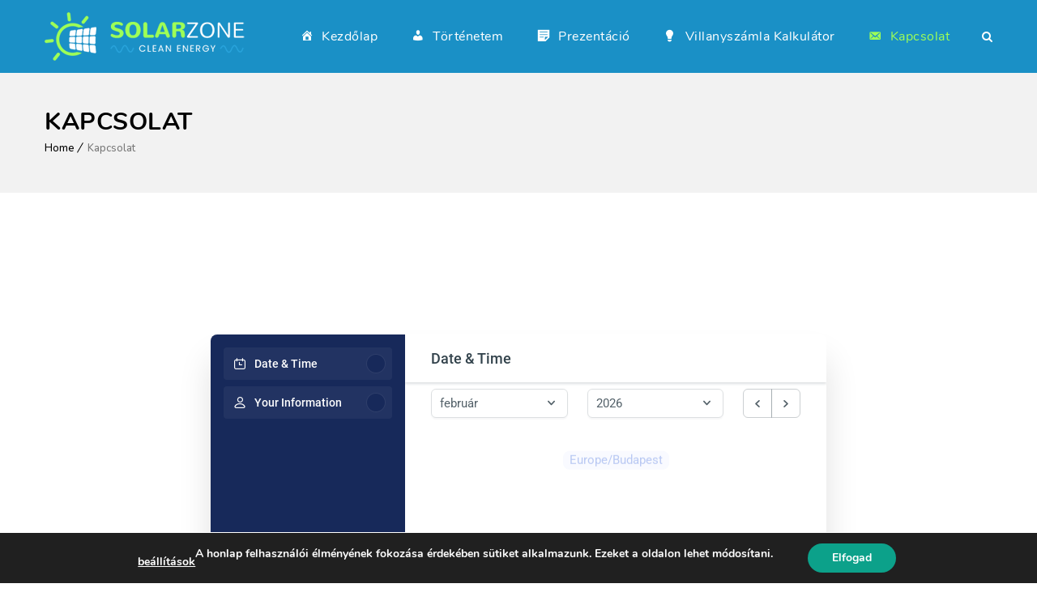

--- FILE ---
content_type: text/html; charset=UTF-8
request_url: https://xn--pnzkeress-b4ah.hu/kapcsolat/
body_size: 124305
content:
<!DOCTYPE html>
<html lang="hu">
<head>
	<meta charset="UTF-8">
    <meta name='viewport' content='width=device-width, initial-scale=1'>	<meta http-equiv="X-UA-Compatible" content="IE=edge">
	<title>Kapcsolat &#8211; Pénzkeresés</title>
<link href='https://xn--pnzkeress-b4ah.hu/wp-content/themes/solar/solar/images/favicon.ico' rel='shortcut icon' type='image/x-icon' />
<link href='https://xn--pnzkeress-b4ah.hu/wp-content/themes/solar/solar/images/apple-touch-icon.png' rel='apple-touch-icon-precomposed'/>
<link href='https://xn--pnzkeress-b4ah.hu/wp-content/themes/solar/solar/images/apple-touch-icon-114x114.png' sizes='114x114' rel='apple-touch-icon-precomposed'/>
<link href='https://xn--pnzkeress-b4ah.hu/wp-content/themes/solar/solar/images/apple-touch-icon-72x72.png' sizes='72x72' rel='apple-touch-icon-precomposed'/>
<link href='https://xn--pnzkeress-b4ah.hu/wp-content/themes/solar/solar/images/apple-touch-icon-144x144.png' sizes='144x144' rel='apple-touch-icon-precomposed'/>
<meta name='robots' content='max-image-preview:large' />
	<style>img:is([sizes="auto" i], [sizes^="auto," i]) { contain-intrinsic-size: 3000px 1500px }</style>
	<link rel='dns-prefetch' href='//fonts.googleapis.com' />
<link rel="alternate" type="application/rss+xml" title="Pénzkeresés &raquo; hírcsatorna" href="https://xn--pnzkeress-b4ah.hu/feed/" />
<link rel="alternate" type="application/rss+xml" title="Pénzkeresés &raquo; hozzászólás hírcsatorna" href="https://xn--pnzkeress-b4ah.hu/comments/feed/" />
<script type="text/javascript">
/* <![CDATA[ */
window._wpemojiSettings = {"baseUrl":"https:\/\/s.w.org\/images\/core\/emoji\/16.0.1\/72x72\/","ext":".png","svgUrl":"https:\/\/s.w.org\/images\/core\/emoji\/16.0.1\/svg\/","svgExt":".svg","source":{"concatemoji":"https:\/\/xn--pnzkeress-b4ah.hu\/wp-includes\/js\/wp-emoji-release.min.js?ver=6.8.3"}};
/*! This file is auto-generated */
!function(s,n){var o,i,e;function c(e){try{var t={supportTests:e,timestamp:(new Date).valueOf()};sessionStorage.setItem(o,JSON.stringify(t))}catch(e){}}function p(e,t,n){e.clearRect(0,0,e.canvas.width,e.canvas.height),e.fillText(t,0,0);var t=new Uint32Array(e.getImageData(0,0,e.canvas.width,e.canvas.height).data),a=(e.clearRect(0,0,e.canvas.width,e.canvas.height),e.fillText(n,0,0),new Uint32Array(e.getImageData(0,0,e.canvas.width,e.canvas.height).data));return t.every(function(e,t){return e===a[t]})}function u(e,t){e.clearRect(0,0,e.canvas.width,e.canvas.height),e.fillText(t,0,0);for(var n=e.getImageData(16,16,1,1),a=0;a<n.data.length;a++)if(0!==n.data[a])return!1;return!0}function f(e,t,n,a){switch(t){case"flag":return n(e,"\ud83c\udff3\ufe0f\u200d\u26a7\ufe0f","\ud83c\udff3\ufe0f\u200b\u26a7\ufe0f")?!1:!n(e,"\ud83c\udde8\ud83c\uddf6","\ud83c\udde8\u200b\ud83c\uddf6")&&!n(e,"\ud83c\udff4\udb40\udc67\udb40\udc62\udb40\udc65\udb40\udc6e\udb40\udc67\udb40\udc7f","\ud83c\udff4\u200b\udb40\udc67\u200b\udb40\udc62\u200b\udb40\udc65\u200b\udb40\udc6e\u200b\udb40\udc67\u200b\udb40\udc7f");case"emoji":return!a(e,"\ud83e\udedf")}return!1}function g(e,t,n,a){var r="undefined"!=typeof WorkerGlobalScope&&self instanceof WorkerGlobalScope?new OffscreenCanvas(300,150):s.createElement("canvas"),o=r.getContext("2d",{willReadFrequently:!0}),i=(o.textBaseline="top",o.font="600 32px Arial",{});return e.forEach(function(e){i[e]=t(o,e,n,a)}),i}function t(e){var t=s.createElement("script");t.src=e,t.defer=!0,s.head.appendChild(t)}"undefined"!=typeof Promise&&(o="wpEmojiSettingsSupports",i=["flag","emoji"],n.supports={everything:!0,everythingExceptFlag:!0},e=new Promise(function(e){s.addEventListener("DOMContentLoaded",e,{once:!0})}),new Promise(function(t){var n=function(){try{var e=JSON.parse(sessionStorage.getItem(o));if("object"==typeof e&&"number"==typeof e.timestamp&&(new Date).valueOf()<e.timestamp+604800&&"object"==typeof e.supportTests)return e.supportTests}catch(e){}return null}();if(!n){if("undefined"!=typeof Worker&&"undefined"!=typeof OffscreenCanvas&&"undefined"!=typeof URL&&URL.createObjectURL&&"undefined"!=typeof Blob)try{var e="postMessage("+g.toString()+"("+[JSON.stringify(i),f.toString(),p.toString(),u.toString()].join(",")+"));",a=new Blob([e],{type:"text/javascript"}),r=new Worker(URL.createObjectURL(a),{name:"wpTestEmojiSupports"});return void(r.onmessage=function(e){c(n=e.data),r.terminate(),t(n)})}catch(e){}c(n=g(i,f,p,u))}t(n)}).then(function(e){for(var t in e)n.supports[t]=e[t],n.supports.everything=n.supports.everything&&n.supports[t],"flag"!==t&&(n.supports.everythingExceptFlag=n.supports.everythingExceptFlag&&n.supports[t]);n.supports.everythingExceptFlag=n.supports.everythingExceptFlag&&!n.supports.flag,n.DOMReady=!1,n.readyCallback=function(){n.DOMReady=!0}}).then(function(){return e}).then(function(){var e;n.supports.everything||(n.readyCallback(),(e=n.source||{}).concatemoji?t(e.concatemoji):e.wpemoji&&e.twemoji&&(t(e.twemoji),t(e.wpemoji)))}))}((window,document),window._wpemojiSettings);
/* ]]> */
</script>
<style id='wp-emoji-styles-inline-css' type='text/css'>

	img.wp-smiley, img.emoji {
		display: inline !important;
		border: none !important;
		box-shadow: none !important;
		height: 1em !important;
		width: 1em !important;
		margin: 0 0.07em !important;
		vertical-align: -0.1em !important;
		background: none !important;
		padding: 0 !important;
	}
</style>
<link rel='stylesheet' id='wp-block-library-css' href='https://xn--pnzkeress-b4ah.hu/wp-includes/css/dist/block-library/style.min.css?ver=6.8.3' type='text/css' media='all' />
<style id='classic-theme-styles-inline-css' type='text/css'>
/*! This file is auto-generated */
.wp-block-button__link{color:#fff;background-color:#32373c;border-radius:9999px;box-shadow:none;text-decoration:none;padding:calc(.667em + 2px) calc(1.333em + 2px);font-size:1.125em}.wp-block-file__button{background:#32373c;color:#fff;text-decoration:none}
</style>
<style id='global-styles-inline-css' type='text/css'>
:root{--wp--preset--aspect-ratio--square: 1;--wp--preset--aspect-ratio--4-3: 4/3;--wp--preset--aspect-ratio--3-4: 3/4;--wp--preset--aspect-ratio--3-2: 3/2;--wp--preset--aspect-ratio--2-3: 2/3;--wp--preset--aspect-ratio--16-9: 16/9;--wp--preset--aspect-ratio--9-16: 9/16;--wp--preset--color--black: #000000;--wp--preset--color--cyan-bluish-gray: #abb8c3;--wp--preset--color--white: #ffffff;--wp--preset--color--pale-pink: #f78da7;--wp--preset--color--vivid-red: #cf2e2e;--wp--preset--color--luminous-vivid-orange: #ff6900;--wp--preset--color--luminous-vivid-amber: #fcb900;--wp--preset--color--light-green-cyan: #7bdcb5;--wp--preset--color--vivid-green-cyan: #00d084;--wp--preset--color--pale-cyan-blue: #8ed1fc;--wp--preset--color--vivid-cyan-blue: #0693e3;--wp--preset--color--vivid-purple: #9b51e0;--wp--preset--gradient--vivid-cyan-blue-to-vivid-purple: linear-gradient(135deg,rgba(6,147,227,1) 0%,rgb(155,81,224) 100%);--wp--preset--gradient--light-green-cyan-to-vivid-green-cyan: linear-gradient(135deg,rgb(122,220,180) 0%,rgb(0,208,130) 100%);--wp--preset--gradient--luminous-vivid-amber-to-luminous-vivid-orange: linear-gradient(135deg,rgba(252,185,0,1) 0%,rgba(255,105,0,1) 100%);--wp--preset--gradient--luminous-vivid-orange-to-vivid-red: linear-gradient(135deg,rgba(255,105,0,1) 0%,rgb(207,46,46) 100%);--wp--preset--gradient--very-light-gray-to-cyan-bluish-gray: linear-gradient(135deg,rgb(238,238,238) 0%,rgb(169,184,195) 100%);--wp--preset--gradient--cool-to-warm-spectrum: linear-gradient(135deg,rgb(74,234,220) 0%,rgb(151,120,209) 20%,rgb(207,42,186) 40%,rgb(238,44,130) 60%,rgb(251,105,98) 80%,rgb(254,248,76) 100%);--wp--preset--gradient--blush-light-purple: linear-gradient(135deg,rgb(255,206,236) 0%,rgb(152,150,240) 100%);--wp--preset--gradient--blush-bordeaux: linear-gradient(135deg,rgb(254,205,165) 0%,rgb(254,45,45) 50%,rgb(107,0,62) 100%);--wp--preset--gradient--luminous-dusk: linear-gradient(135deg,rgb(255,203,112) 0%,rgb(199,81,192) 50%,rgb(65,88,208) 100%);--wp--preset--gradient--pale-ocean: linear-gradient(135deg,rgb(255,245,203) 0%,rgb(182,227,212) 50%,rgb(51,167,181) 100%);--wp--preset--gradient--electric-grass: linear-gradient(135deg,rgb(202,248,128) 0%,rgb(113,206,126) 100%);--wp--preset--gradient--midnight: linear-gradient(135deg,rgb(2,3,129) 0%,rgb(40,116,252) 100%);--wp--preset--font-size--small: 13px;--wp--preset--font-size--medium: 20px;--wp--preset--font-size--large: 36px;--wp--preset--font-size--x-large: 42px;--wp--preset--spacing--20: 0.44rem;--wp--preset--spacing--30: 0.67rem;--wp--preset--spacing--40: 1rem;--wp--preset--spacing--50: 1.5rem;--wp--preset--spacing--60: 2.25rem;--wp--preset--spacing--70: 3.38rem;--wp--preset--spacing--80: 5.06rem;--wp--preset--shadow--natural: 6px 6px 9px rgba(0, 0, 0, 0.2);--wp--preset--shadow--deep: 12px 12px 50px rgba(0, 0, 0, 0.4);--wp--preset--shadow--sharp: 6px 6px 0px rgba(0, 0, 0, 0.2);--wp--preset--shadow--outlined: 6px 6px 0px -3px rgba(255, 255, 255, 1), 6px 6px rgba(0, 0, 0, 1);--wp--preset--shadow--crisp: 6px 6px 0px rgba(0, 0, 0, 1);}:where(.is-layout-flex){gap: 0.5em;}:where(.is-layout-grid){gap: 0.5em;}body .is-layout-flex{display: flex;}.is-layout-flex{flex-wrap: wrap;align-items: center;}.is-layout-flex > :is(*, div){margin: 0;}body .is-layout-grid{display: grid;}.is-layout-grid > :is(*, div){margin: 0;}:where(.wp-block-columns.is-layout-flex){gap: 2em;}:where(.wp-block-columns.is-layout-grid){gap: 2em;}:where(.wp-block-post-template.is-layout-flex){gap: 1.25em;}:where(.wp-block-post-template.is-layout-grid){gap: 1.25em;}.has-black-color{color: var(--wp--preset--color--black) !important;}.has-cyan-bluish-gray-color{color: var(--wp--preset--color--cyan-bluish-gray) !important;}.has-white-color{color: var(--wp--preset--color--white) !important;}.has-pale-pink-color{color: var(--wp--preset--color--pale-pink) !important;}.has-vivid-red-color{color: var(--wp--preset--color--vivid-red) !important;}.has-luminous-vivid-orange-color{color: var(--wp--preset--color--luminous-vivid-orange) !important;}.has-luminous-vivid-amber-color{color: var(--wp--preset--color--luminous-vivid-amber) !important;}.has-light-green-cyan-color{color: var(--wp--preset--color--light-green-cyan) !important;}.has-vivid-green-cyan-color{color: var(--wp--preset--color--vivid-green-cyan) !important;}.has-pale-cyan-blue-color{color: var(--wp--preset--color--pale-cyan-blue) !important;}.has-vivid-cyan-blue-color{color: var(--wp--preset--color--vivid-cyan-blue) !important;}.has-vivid-purple-color{color: var(--wp--preset--color--vivid-purple) !important;}.has-black-background-color{background-color: var(--wp--preset--color--black) !important;}.has-cyan-bluish-gray-background-color{background-color: var(--wp--preset--color--cyan-bluish-gray) !important;}.has-white-background-color{background-color: var(--wp--preset--color--white) !important;}.has-pale-pink-background-color{background-color: var(--wp--preset--color--pale-pink) !important;}.has-vivid-red-background-color{background-color: var(--wp--preset--color--vivid-red) !important;}.has-luminous-vivid-orange-background-color{background-color: var(--wp--preset--color--luminous-vivid-orange) !important;}.has-luminous-vivid-amber-background-color{background-color: var(--wp--preset--color--luminous-vivid-amber) !important;}.has-light-green-cyan-background-color{background-color: var(--wp--preset--color--light-green-cyan) !important;}.has-vivid-green-cyan-background-color{background-color: var(--wp--preset--color--vivid-green-cyan) !important;}.has-pale-cyan-blue-background-color{background-color: var(--wp--preset--color--pale-cyan-blue) !important;}.has-vivid-cyan-blue-background-color{background-color: var(--wp--preset--color--vivid-cyan-blue) !important;}.has-vivid-purple-background-color{background-color: var(--wp--preset--color--vivid-purple) !important;}.has-black-border-color{border-color: var(--wp--preset--color--black) !important;}.has-cyan-bluish-gray-border-color{border-color: var(--wp--preset--color--cyan-bluish-gray) !important;}.has-white-border-color{border-color: var(--wp--preset--color--white) !important;}.has-pale-pink-border-color{border-color: var(--wp--preset--color--pale-pink) !important;}.has-vivid-red-border-color{border-color: var(--wp--preset--color--vivid-red) !important;}.has-luminous-vivid-orange-border-color{border-color: var(--wp--preset--color--luminous-vivid-orange) !important;}.has-luminous-vivid-amber-border-color{border-color: var(--wp--preset--color--luminous-vivid-amber) !important;}.has-light-green-cyan-border-color{border-color: var(--wp--preset--color--light-green-cyan) !important;}.has-vivid-green-cyan-border-color{border-color: var(--wp--preset--color--vivid-green-cyan) !important;}.has-pale-cyan-blue-border-color{border-color: var(--wp--preset--color--pale-cyan-blue) !important;}.has-vivid-cyan-blue-border-color{border-color: var(--wp--preset--color--vivid-cyan-blue) !important;}.has-vivid-purple-border-color{border-color: var(--wp--preset--color--vivid-purple) !important;}.has-vivid-cyan-blue-to-vivid-purple-gradient-background{background: var(--wp--preset--gradient--vivid-cyan-blue-to-vivid-purple) !important;}.has-light-green-cyan-to-vivid-green-cyan-gradient-background{background: var(--wp--preset--gradient--light-green-cyan-to-vivid-green-cyan) !important;}.has-luminous-vivid-amber-to-luminous-vivid-orange-gradient-background{background: var(--wp--preset--gradient--luminous-vivid-amber-to-luminous-vivid-orange) !important;}.has-luminous-vivid-orange-to-vivid-red-gradient-background{background: var(--wp--preset--gradient--luminous-vivid-orange-to-vivid-red) !important;}.has-very-light-gray-to-cyan-bluish-gray-gradient-background{background: var(--wp--preset--gradient--very-light-gray-to-cyan-bluish-gray) !important;}.has-cool-to-warm-spectrum-gradient-background{background: var(--wp--preset--gradient--cool-to-warm-spectrum) !important;}.has-blush-light-purple-gradient-background{background: var(--wp--preset--gradient--blush-light-purple) !important;}.has-blush-bordeaux-gradient-background{background: var(--wp--preset--gradient--blush-bordeaux) !important;}.has-luminous-dusk-gradient-background{background: var(--wp--preset--gradient--luminous-dusk) !important;}.has-pale-ocean-gradient-background{background: var(--wp--preset--gradient--pale-ocean) !important;}.has-electric-grass-gradient-background{background: var(--wp--preset--gradient--electric-grass) !important;}.has-midnight-gradient-background{background: var(--wp--preset--gradient--midnight) !important;}.has-small-font-size{font-size: var(--wp--preset--font-size--small) !important;}.has-medium-font-size{font-size: var(--wp--preset--font-size--medium) !important;}.has-large-font-size{font-size: var(--wp--preset--font-size--large) !important;}.has-x-large-font-size{font-size: var(--wp--preset--font-size--x-large) !important;}
:where(.wp-block-post-template.is-layout-flex){gap: 1.25em;}:where(.wp-block-post-template.is-layout-grid){gap: 1.25em;}
:where(.wp-block-columns.is-layout-flex){gap: 2em;}:where(.wp-block-columns.is-layout-grid){gap: 2em;}
:root :where(.wp-block-pullquote){font-size: 1.5em;line-height: 1.6;}
</style>
<link rel='stylesheet' id='bootstrap_wrapper_css-css' href='https://xn--pnzkeress-b4ah.hu/wp-content/plugins/wp-energy-usage-calculator/bootstrap-wrapper.css?ver=0.1.0' type='text/css' media='all' />
<link rel='stylesheet' id='wpeuc_public_css-css' href='https://xn--pnzkeress-b4ah.hu/wp-content/plugins/wp-energy-usage-calculator/public/wpeuc-public.css?ver=6.8.3' type='text/css' media='all' />
<style id='akismet-widget-style-inline-css' type='text/css'>

			.a-stats {
				--akismet-color-mid-green: #357b49;
				--akismet-color-white: #fff;
				--akismet-color-light-grey: #f6f7f7;

				max-width: 350px;
				width: auto;
			}

			.a-stats * {
				all: unset;
				box-sizing: border-box;
			}

			.a-stats strong {
				font-weight: 600;
			}

			.a-stats a.a-stats__link,
			.a-stats a.a-stats__link:visited,
			.a-stats a.a-stats__link:active {
				background: var(--akismet-color-mid-green);
				border: none;
				box-shadow: none;
				border-radius: 8px;
				color: var(--akismet-color-white);
				cursor: pointer;
				display: block;
				font-family: -apple-system, BlinkMacSystemFont, 'Segoe UI', 'Roboto', 'Oxygen-Sans', 'Ubuntu', 'Cantarell', 'Helvetica Neue', sans-serif;
				font-weight: 500;
				padding: 12px;
				text-align: center;
				text-decoration: none;
				transition: all 0.2s ease;
			}

			/* Extra specificity to deal with TwentyTwentyOne focus style */
			.widget .a-stats a.a-stats__link:focus {
				background: var(--akismet-color-mid-green);
				color: var(--akismet-color-white);
				text-decoration: none;
			}

			.a-stats a.a-stats__link:hover {
				filter: brightness(110%);
				box-shadow: 0 4px 12px rgba(0, 0, 0, 0.06), 0 0 2px rgba(0, 0, 0, 0.16);
			}

			.a-stats .count {
				color: var(--akismet-color-white);
				display: block;
				font-size: 1.5em;
				line-height: 1.4;
				padding: 0 13px;
				white-space: nowrap;
			}
		
</style>
<link rel='stylesheet' id='elementor-icons-css' href='https://xn--pnzkeress-b4ah.hu/wp-content/plugins/elementor/assets/lib/eicons/css/elementor-icons.min.css?ver=5.36.0' type='text/css' media='all' />
<link rel='stylesheet' id='elementor-frontend-css' href='https://xn--pnzkeress-b4ah.hu/wp-content/plugins/elementor/assets/css/frontend.min.css?ver=3.28.0' type='text/css' media='all' />
<link rel='stylesheet' id='elementor-post-122-css' href='https://xn--pnzkeress-b4ah.hu/wp-content/uploads/elementor/css/post-122.css?ver=1742377380' type='text/css' media='all' />
<link rel='stylesheet' id='amelia-elementor-widget-font-css' href='https://xn--pnzkeress-b4ah.hu/wp-content/plugins/ameliabooking/public/css/frontend/elementor.css?ver=8.1.1' type='text/css' media='all' />
<link rel='stylesheet' id='elementor-post-296-css' href='https://xn--pnzkeress-b4ah.hu/wp-content/uploads/elementor/css/post-296.css?ver=1742377381' type='text/css' media='all' />
<link rel='stylesheet' id='__EPYT__style-css' href='https://xn--pnzkeress-b4ah.hu/wp-content/plugins/youtube-embed-plus/styles/ytprefs.min.css?ver=14.2.1.3' type='text/css' media='all' />
<style id='__EPYT__style-inline-css' type='text/css'>

                .epyt-gallery-thumb {
                        width: 33.333%;
                }
                
</style>
<link rel='stylesheet' id='reset-css' href='https://xn--pnzkeress-b4ah.hu/wp-content/themes/solar/solar/css/reset.css?ver=1.0' type='text/css' media='all' />
<link rel='stylesheet' id='solar-css' href='https://xn--pnzkeress-b4ah.hu/wp-content/themes/solar/solar/style.css?ver=1.0' type='text/css' media='all' />
<link rel='stylesheet' id='prettyphoto-css' href='https://xn--pnzkeress-b4ah.hu/wp-content/themes/solar/solar/css/prettyPhoto.css?ver=1.0' type='text/css' media='all' />
<link rel='stylesheet' id='fancybox-css' href='https://xn--pnzkeress-b4ah.hu/wp-content/themes/solar/solar/css/jquery.fancybox.css?ver=1.0' type='text/css' media='all' />
<link rel='stylesheet' id='custom-font-awesome-css' href='https://xn--pnzkeress-b4ah.hu/wp-content/themes/solar/solar/css/font-awesome.min.css?ver=4.3.0' type='text/css' media='all' />
<link rel='stylesheet' id='pe-icon-7-stroke-css' href='https://xn--pnzkeress-b4ah.hu/wp-content/themes/solar/solar/css/pe-icon-7-stroke.css?ver=6.8.3' type='text/css' media='all' />
<link rel='stylesheet' id='stroke-gap-icons-style-css' href='https://xn--pnzkeress-b4ah.hu/wp-content/themes/solar/solar/css/stroke-gap-icons-style.css?ver=6.8.3' type='text/css' media='all' />
<link rel='stylesheet' id='skin-css' href='https://xn--pnzkeress-b4ah.hu/wp-content/themes/solar/solar/css/skins/blue/style.css?ver=6.8.3' type='text/css' media='all' />
<link rel='stylesheet' id='solar.customevent-css' href='https://xn--pnzkeress-b4ah.hu/wp-content/themes/solar/solar/tribe-events/custom.css?ver=1.0' type='text/css' media='all' />
<link rel='stylesheet' id='solar.responsive-css' href='https://xn--pnzkeress-b4ah.hu/wp-content/themes/solar/solar/css/responsive.css?ver=1.0' type='text/css' media='all' />
<link rel='stylesheet' id='solar-fonts-css' href='https://fonts.googleapis.com/css?family=Nunito%3A400%2C400italic%2C500%2C600%2C700%2C800&#038;subset&#038;ver=1.0' type='text/css' media='all' />
<link rel='stylesheet' id='solar.custom-css' href='https://xn--pnzkeress-b4ah.hu/wp-content/themes/solar/solar/css/custom.css?ver=1.0' type='text/css' media='all' />
<style id='solar-combined-inline-css' type='text/css'>
body { font-size:14px; line-height:24px; }h1, h2, h3, h4, h5, h6 { letter-spacing:0.5px; }h1{ font-size:40px; }h2{ font-size:30px; }h3{ font-size:28px; }h4{ font-size:22px; }h5{ font-size:18px; }h6{ font-size:16px; }body, .layout-boxed .inner-wrapper { background-color:#fffff;}.extend-bg-fullwidth-left:after, .extend-bg-fullwidth-right:after{ background:;}.top-bar a, .dt-sc-dark-bg.top-bar a { color:; }.top-bar { color:#000000; background-color:#eeeeee}.top-bar a:hover, .dt-sc-dark-bg.top-bar a:hover { color:#000000; }#main-menu ul.menu > li > a { color:#ffffff; }.menu-active-highlight #main-menu > ul.menu > li.current_page_item > a, .menu-active-highlight #main-menu > ul.menu > li.current_page_ancestor > a, .menu-active-highlight #main-menu > ul.menu > li.current-menu-item > a, .menu-active-highlight #main-menu > ul.menu > li.current-menu-ancestor > a { color:#ffffff; }.footer-widgets { background-color: rgba(0,0,0, 1); }.footer-widgets.dt-sc-dark-bg, #footer .dt-sc-dark-bg, .footer-copyright.dt-sc-dark-bg{ color:rgba(255, 255, 255, 0.6); }.footer-widgets.dt-sc-dark-bg a, #footer .dt-sc-dark-bg a{ color:rgba(255, 255, 255, 0.6); }#footer .dt-sc-dark-bg h3, #footer .dt-sc-dark-bg h3 a { color:#ffffff; }.footer-copyright {background: rgba(0,0,0, 1);}#main-menu .megamenu-child-container > ul.sub-menu > li > a, #main-menu .megamenu-child-container > ul.sub-menu > li > .nolink-menu { color:; }#main-menu .megamenu-child-container > ul.sub-menu > li > a:hover { color:; }#main-menu .megamenu-child-container > ul.sub-menu > li.current_page_item > a, #main-menu .megamenu-child-container > ul.sub-menu > li.current_page_ancestor > a, #main-menu .megamenu-child-container > ul.sub-menu > li.current-menu-item > a, #main-menu .megamenu-child-container > ul.sub-menu > li.current-menu-ancestor > a { color:; }#main-menu .megamenu-child-container ul.sub-menu > li > ul > li > a, #main-menu ul li.menu-item-simple-parent ul > li > a { color:; }h1, .dt-sc-counter.type1 .dt-sc-counter-number, .dt-sc-portfolio-sorting a, .dt-sc-testimonial .dt-sc-testimonial-author cite, .dt-sc-pr-tb-col.minimal .dt-sc-price p, .dt-sc-pr-tb-col.minimal .dt-sc-price h6 span, .dt-sc-testimonial.special-testimonial-carousel blockquote, .dt-sc-pr-tb-col .dt-sc-tb-title, .dt-sc-pr-tb-col .dt-sc-tb-content, .dt-sc-pr-tb-col .dt-sc-tb-content li, .dt-sc-bar-text, .dt-sc-counter.type3 .dt-sc-counter-number, .dt-sc-newsletter-section.type2 .dt-sc-subscribe-frm input[type="submit"], .dt-sc-timeline .dt-sc-timeline-content h2 span, .dt-sc-model-sorting a, .dt-sc-icon-box.type9 .icon-content h4, .dt-sc-icon-box.type9 .icon-content h4 span, .dt-sc-menu-sorting a, .dt-sc-menu .image-overlay .price, .dt-sc-menu .menu-categories a, .dt-sc-pr-tb-col .dt-sc-price h6, ul.products li .onsale { font-family:Nunito, sans-serif; }h2 { font-family:Nunito, sans-serif; }h3, .dt-sc-testimonial.type1 blockquote, .blog-entry.entry-date-left .entry-date, .dt-sc-ribbon-title, .dt-sc-testimonial.type1 .dt-sc-testimonial-author cite { font-family:Nunito, sans-serif; }h4, .blog-entry .entry-meta, .dt-sc-button, .dt-sc-icon-box.type3 .icon-content h4 { font-family:Nunito, sans-serif; }h5 { font-family:Nunito, sans-serif; }h6 { font-family:Nunito, sans-serif; }h1 { font-size:40px; font-weight:normal; letter-spacing:0.5px; }h2 { font-size:30px; font-weight:normal; letter-spacing:0.5px; }h3 { font-size:28px; font-weight:normal; letter-spacing:0.5px; }h4 { font-size:22px; font-weight:normal; letter-spacing:0.5px; }h5 { font-size:18px; font-weight:normal; letter-spacing:0.5px; }h6 { font-size:16px; font-weight:normal; letter-spacing:0.5px; }body { font-size:14px; line-height:24px; }body, .blog-entry.blog-medium-style .entry-meta, .dt-sc-event-image-caption .dt-sc-image-content h3, .dt-sc-events-list .dt-sc-event-title h5, .dt-sc-team.type2 .dt-sc-team-details h4, .dt-sc-team.type2 .dt-sc-team-details h5, .dt-sc-contact-info.type5 h6, .dt-sc-sponsors .dt-sc-one-third h3, .dt-sc-testimonial.type5 .dt-sc-testimonial-author cite, .dt-sc-counter.type3 h4, .dt-sc-contact-info.type2 h6, .woocommerce ul.products li.product .onsale, #footer .mailchimp-form input[type="email"], .dt-sc-icon-box.type5 .icon-content h5, .main-header #searchform input[type="text"], .dt-sc-testimonial.type1 .dt-sc-testimonial-author cite small, .dt-sc-pr-tb-col.type2 .dt-sc-tb-content li, .dt-sc-team.rounded .dt-sc-team-details h5, .megamenu-child-container > ul.sub-menu > li > a .menu-item-description, .menu-item-description { font-family:Nunito, sans-serif; }#main-menu ul.menu > li > a, .left-header #main-menu > ul.menu > li > a { font-size:16px; font-weight:normal; letter-spacing:0.5px; }#main-menu ul.menu > li > a, .dt-sc-pr-tb-col .dt-sc-tb-title h5, .dt-sc-timeline .dt-sc-timeline-content h2, .dt-sc-popular-procedures .details h3, .dt-sc-popular-procedures .details .duration, .dt-sc-popular-procedures .details .price, .dt-sc-counter.type2 .dt-sc-counter-number, .dt-sc-counter.type2 h4, .dt-sc-testimonial.type4 .dt-sc-testimonial-author cite { font-family:Nunito, sans-serif; }
</style>
<link rel='stylesheet' id='moove_gdpr_frontend-css' href='https://xn--pnzkeress-b4ah.hu/wp-content/plugins/gdpr-cookie-compliance/dist/styles/gdpr-main.css?ver=4.15.10' type='text/css' media='all' />
<style id='moove_gdpr_frontend-inline-css' type='text/css'>
#moove_gdpr_cookie_modal,#moove_gdpr_cookie_info_bar,.gdpr_cookie_settings_shortcode_content{font-family:Nunito,sans-serif}#moove_gdpr_save_popup_settings_button{background-color:#373737;color:#fff}#moove_gdpr_save_popup_settings_button:hover{background-color:#000}#moove_gdpr_cookie_info_bar .moove-gdpr-info-bar-container .moove-gdpr-info-bar-content a.mgbutton,#moove_gdpr_cookie_info_bar .moove-gdpr-info-bar-container .moove-gdpr-info-bar-content button.mgbutton{background-color:#0ca18a}#moove_gdpr_cookie_modal .moove-gdpr-modal-content .moove-gdpr-modal-footer-content .moove-gdpr-button-holder a.mgbutton,#moove_gdpr_cookie_modal .moove-gdpr-modal-content .moove-gdpr-modal-footer-content .moove-gdpr-button-holder button.mgbutton,.gdpr_cookie_settings_shortcode_content .gdpr-shr-button.button-green{background-color:#0ca18a;border-color:#0ca18a}#moove_gdpr_cookie_modal .moove-gdpr-modal-content .moove-gdpr-modal-footer-content .moove-gdpr-button-holder a.mgbutton:hover,#moove_gdpr_cookie_modal .moove-gdpr-modal-content .moove-gdpr-modal-footer-content .moove-gdpr-button-holder button.mgbutton:hover,.gdpr_cookie_settings_shortcode_content .gdpr-shr-button.button-green:hover{background-color:#fff;color:#0ca18a}#moove_gdpr_cookie_modal .moove-gdpr-modal-content .moove-gdpr-modal-close i,#moove_gdpr_cookie_modal .moove-gdpr-modal-content .moove-gdpr-modal-close span.gdpr-icon{background-color:#0ca18a;border:1px solid #0ca18a}#moove_gdpr_cookie_info_bar span.change-settings-button.focus-g,#moove_gdpr_cookie_info_bar span.change-settings-button:focus,#moove_gdpr_cookie_info_bar button.change-settings-button.focus-g,#moove_gdpr_cookie_info_bar button.change-settings-button:focus{-webkit-box-shadow:0 0 1px 3px #0ca18a;-moz-box-shadow:0 0 1px 3px #0ca18a;box-shadow:0 0 1px 3px #0ca18a}#moove_gdpr_cookie_modal .moove-gdpr-modal-content .moove-gdpr-modal-close i:hover,#moove_gdpr_cookie_modal .moove-gdpr-modal-content .moove-gdpr-modal-close span.gdpr-icon:hover,#moove_gdpr_cookie_info_bar span[data-href]>u.change-settings-button{color:#0ca18a}#moove_gdpr_cookie_modal .moove-gdpr-modal-content .moove-gdpr-modal-left-content #moove-gdpr-menu li.menu-item-selected a span.gdpr-icon,#moove_gdpr_cookie_modal .moove-gdpr-modal-content .moove-gdpr-modal-left-content #moove-gdpr-menu li.menu-item-selected button span.gdpr-icon{color:inherit}#moove_gdpr_cookie_modal .moove-gdpr-modal-content .moove-gdpr-modal-left-content #moove-gdpr-menu li a span.gdpr-icon,#moove_gdpr_cookie_modal .moove-gdpr-modal-content .moove-gdpr-modal-left-content #moove-gdpr-menu li button span.gdpr-icon{color:inherit}#moove_gdpr_cookie_modal .gdpr-acc-link{line-height:0;font-size:0;color:transparent;position:absolute}#moove_gdpr_cookie_modal .moove-gdpr-modal-content .moove-gdpr-modal-close:hover i,#moove_gdpr_cookie_modal .moove-gdpr-modal-content .moove-gdpr-modal-left-content #moove-gdpr-menu li a,#moove_gdpr_cookie_modal .moove-gdpr-modal-content .moove-gdpr-modal-left-content #moove-gdpr-menu li button,#moove_gdpr_cookie_modal .moove-gdpr-modal-content .moove-gdpr-modal-left-content #moove-gdpr-menu li button i,#moove_gdpr_cookie_modal .moove-gdpr-modal-content .moove-gdpr-modal-left-content #moove-gdpr-menu li a i,#moove_gdpr_cookie_modal .moove-gdpr-modal-content .moove-gdpr-tab-main .moove-gdpr-tab-main-content a:hover,#moove_gdpr_cookie_info_bar.moove-gdpr-dark-scheme .moove-gdpr-info-bar-container .moove-gdpr-info-bar-content a.mgbutton:hover,#moove_gdpr_cookie_info_bar.moove-gdpr-dark-scheme .moove-gdpr-info-bar-container .moove-gdpr-info-bar-content button.mgbutton:hover,#moove_gdpr_cookie_info_bar.moove-gdpr-dark-scheme .moove-gdpr-info-bar-container .moove-gdpr-info-bar-content a:hover,#moove_gdpr_cookie_info_bar.moove-gdpr-dark-scheme .moove-gdpr-info-bar-container .moove-gdpr-info-bar-content button:hover,#moove_gdpr_cookie_info_bar.moove-gdpr-dark-scheme .moove-gdpr-info-bar-container .moove-gdpr-info-bar-content span.change-settings-button:hover,#moove_gdpr_cookie_info_bar.moove-gdpr-dark-scheme .moove-gdpr-info-bar-container .moove-gdpr-info-bar-content button.change-settings-button:hover,#moove_gdpr_cookie_info_bar.moove-gdpr-dark-scheme .moove-gdpr-info-bar-container .moove-gdpr-info-bar-content u.change-settings-button:hover,#moove_gdpr_cookie_info_bar span[data-href]>u.change-settings-button,#moove_gdpr_cookie_info_bar.moove-gdpr-dark-scheme .moove-gdpr-info-bar-container .moove-gdpr-info-bar-content a.mgbutton.focus-g,#moove_gdpr_cookie_info_bar.moove-gdpr-dark-scheme .moove-gdpr-info-bar-container .moove-gdpr-info-bar-content button.mgbutton.focus-g,#moove_gdpr_cookie_info_bar.moove-gdpr-dark-scheme .moove-gdpr-info-bar-container .moove-gdpr-info-bar-content a.focus-g,#moove_gdpr_cookie_info_bar.moove-gdpr-dark-scheme .moove-gdpr-info-bar-container .moove-gdpr-info-bar-content button.focus-g,#moove_gdpr_cookie_info_bar.moove-gdpr-dark-scheme .moove-gdpr-info-bar-container .moove-gdpr-info-bar-content a.mgbutton:focus,#moove_gdpr_cookie_info_bar.moove-gdpr-dark-scheme .moove-gdpr-info-bar-container .moove-gdpr-info-bar-content button.mgbutton:focus,#moove_gdpr_cookie_info_bar.moove-gdpr-dark-scheme .moove-gdpr-info-bar-container .moove-gdpr-info-bar-content a:focus,#moove_gdpr_cookie_info_bar.moove-gdpr-dark-scheme .moove-gdpr-info-bar-container .moove-gdpr-info-bar-content button:focus,#moove_gdpr_cookie_info_bar.moove-gdpr-dark-scheme .moove-gdpr-info-bar-container .moove-gdpr-info-bar-content span.change-settings-button.focus-g,span.change-settings-button:focus,button.change-settings-button.focus-g,button.change-settings-button:focus,#moove_gdpr_cookie_info_bar.moove-gdpr-dark-scheme .moove-gdpr-info-bar-container .moove-gdpr-info-bar-content u.change-settings-button.focus-g,#moove_gdpr_cookie_info_bar.moove-gdpr-dark-scheme .moove-gdpr-info-bar-container .moove-gdpr-info-bar-content u.change-settings-button:focus{color:#0ca18a}#moove_gdpr_cookie_modal.gdpr_lightbox-hide{display:none}
</style>
<link rel='stylesheet' id='elementor-gf-local-roboto-css' href='https://xn--pnzkeress-b4ah.hu/wp-content/uploads/elementor/google-fonts/css/roboto.css?ver=1742377393' type='text/css' media='all' />
<link rel='stylesheet' id='elementor-gf-local-robotoslab-css' href='https://xn--pnzkeress-b4ah.hu/wp-content/uploads/elementor/google-fonts/css/robotoslab.css?ver=1742377398' type='text/css' media='all' />
<script type="text/javascript" id="capturly_tracking_code-js-after">
/* <![CDATA[ */
function trq(){(trq.q=trq.q||[]).push(arguments);}
                trq('account', '60a930450ea63639c9544c34');
                trq('collectorUrl', 'https://collector.capturly.com/collect');
                var _paq=_paq||[];
                _paq.push(['enableLinkTracking']);
                (function() {
                    var u='//capturly.com/';
                    _paq.push(['setTrackerUrl', 'https://collector.capturly.com/track']);
                    _paq.push(['setSiteId', '5125']);
                    var d=document, g=d.createElement('script'), s=d.getElementsByTagName('script')[0];
                    g.type='text/javascript'; g.async=true; g.defer=true; g.src=u+'capturly-track-js.js';
                    s.parentNode.insertBefore(g,s);
                })();
/* ]]> */
</script>
<script type="text/javascript" src="https://xn--pnzkeress-b4ah.hu/wp-content/plugins/stop-user-enumeration/frontend/js/frontend.js?ver=1.6.3" id="stop-user-enumeration-js" defer="defer" data-wp-strategy="defer"></script>
<script type="text/javascript" src="https://xn--pnzkeress-b4ah.hu/wp-includes/js/jquery/jquery.min.js?ver=3.7.1" id="jquery-core-js"></script>
<script type="text/javascript" src="https://xn--pnzkeress-b4ah.hu/wp-includes/js/jquery/jquery-migrate.min.js?ver=3.4.1" id="jquery-migrate-js"></script>
<script type="text/javascript" id="__ytprefs__-js-extra">
/* <![CDATA[ */
var _EPYT_ = {"ajaxurl":"https:\/\/xn--pnzkeress-b4ah.hu\/wp-admin\/admin-ajax.php","security":"a4a2321dca","gallery_scrolloffset":"20","eppathtoscripts":"https:\/\/xn--pnzkeress-b4ah.hu\/wp-content\/plugins\/youtube-embed-plus\/scripts\/","eppath":"https:\/\/xn--pnzkeress-b4ah.hu\/wp-content\/plugins\/youtube-embed-plus\/","epresponsiveselector":"[\"iframe.__youtube_prefs_widget__\"]","epdovol":"1","version":"14.2.1.3","evselector":"iframe.__youtube_prefs__[src], iframe[src*=\"youtube.com\/embed\/\"], iframe[src*=\"youtube-nocookie.com\/embed\/\"]","ajax_compat":"","maxres_facade":"eager","ytapi_load":"light","pause_others":"","stopMobileBuffer":"1","facade_mode":"","not_live_on_channel":"","vi_active":"","vi_js_posttypes":[]};
/* ]]> */
</script>
<script type="text/javascript" src="https://xn--pnzkeress-b4ah.hu/wp-content/plugins/youtube-embed-plus/scripts/ytprefs.min.js?ver=14.2.1.3" id="__ytprefs__-js"></script>
<script type="text/javascript" src="https://xn--pnzkeress-b4ah.hu/wp-content/themes/solar/solar/functions/js/modernizr.custom.js?ver=6.8.3" id="modernizr-custom-js"></script>
<link rel="https://api.w.org/" href="https://xn--pnzkeress-b4ah.hu/wp-json/" /><link rel="alternate" title="JSON" type="application/json" href="https://xn--pnzkeress-b4ah.hu/wp-json/wp/v2/pages/296" /><link rel="EditURI" type="application/rsd+xml" title="RSD" href="https://xn--pnzkeress-b4ah.hu/xmlrpc.php?rsd" />
<meta name="generator" content="WordPress 6.8.3" />
<link rel="canonical" href="https://xn--pnzkeress-b4ah.hu/kapcsolat/" />
<link rel='shortlink' href='https://xn--pnzkeress-b4ah.hu/?p=296' />
<link rel="alternate" title="oEmbed (JSON)" type="application/json+oembed" href="https://xn--pnzkeress-b4ah.hu/wp-json/oembed/1.0/embed?url=https%3A%2F%2Fxn--pnzkeress-b4ah.hu%2Fkapcsolat%2F" />
<link rel="alternate" title="oEmbed (XML)" type="text/xml+oembed" href="https://xn--pnzkeress-b4ah.hu/wp-json/oembed/1.0/embed?url=https%3A%2F%2Fxn--pnzkeress-b4ah.hu%2Fkapcsolat%2F&#038;format=xml" />
<meta name="generator" content="Elementor 3.28.0; features: additional_custom_breakpoints, e_local_google_fonts; settings: css_print_method-external, google_font-enabled, font_display-auto">
			<style>
				.e-con.e-parent:nth-of-type(n+4):not(.e-lazyloaded):not(.e-no-lazyload),
				.e-con.e-parent:nth-of-type(n+4):not(.e-lazyloaded):not(.e-no-lazyload) * {
					background-image: none !important;
				}
				@media screen and (max-height: 1024px) {
					.e-con.e-parent:nth-of-type(n+3):not(.e-lazyloaded):not(.e-no-lazyload),
					.e-con.e-parent:nth-of-type(n+3):not(.e-lazyloaded):not(.e-no-lazyload) * {
						background-image: none !important;
					}
				}
				@media screen and (max-height: 640px) {
					.e-con.e-parent:nth-of-type(n+2):not(.e-lazyloaded):not(.e-no-lazyload),
					.e-con.e-parent:nth-of-type(n+2):not(.e-lazyloaded):not(.e-no-lazyload) * {
						background-image: none !important;
					}
				}
			</style>
			</head>

<body class="wp-singular page-template page-template-elementor_header_footer page page-id-296 wp-theme-solarsolar layout-wide fullwidth-header sticky-header standard-header woo-type1 elementor-default elementor-template-full-width elementor-kit-122 elementor-page elementor-page-296">


<!-- **Wrapper** -->
<div class="wrapper">
	<div class="inner-wrapper">

		<!-- **Header Wrapper** -->
        		<div id="header-wrapper" class="">
            <!-- **Header** -->
            <header id="header">
            	<!-- **Main Header Wrapper** -->
            	<div id="main-header-wrapper" class="main-header-wrapper">

            		<div class="container">

            			<!-- **Main Header** -->
            			<div class="main-header"><div id="logo">			<a href="https://xn--pnzkeress-b4ah.hu/" title="Pénzkeresés">
				<img class="normal_logo" src="https://xn--pnzkeress-b4ah.hu/wp-content/themes/solar/solar/images/logo.png" alt="Pénzkeresés" title="Pénzkeresés" />
				<img class="retina_logo" src="https://xn--pnzkeress-b4ah.hu/wp-content/themes/solar/solar/images/logo@2x.png" alt="Pénzkeresés" title="Pénzkeresés" style="width:140px; height:88px;"/>
			</a></div>
            				<div id="menu-wrapper" class="menu-wrapper ">
                            	<div class="dt-menu-toggle" id="dt-menu-toggle">
                                	Menu                                    <span class="dt-menu-toggle-icon"></span>
                                </div><nav id="main-menu" class="menu-alapertelmezett-container"><ul class="menu"><li id="menu-item-371" class="menu-item menu-item-type-custom menu-item-object-custom menu-item-home menu-item-depth-0 menu-item-simple-parent "><a href="https://xn--pnzkeress-b4ah.hu/"><i style="font-size:1em;" class="wpmi__icon wpmi__position-before wpmi__align-middle wpmi__size-1 dashicons dashicons-admin-home"></i>Kezdőlap</a></li>
<li id="menu-item-370" class="menu-item menu-item-type-post_type menu-item-object-page menu-item-depth-0 menu-item-simple-parent "><a href="https://xn--pnzkeress-b4ah.hu/tortenetem/"><i style="font-size:1em;" class="wpmi__icon wpmi__position-before wpmi__align-middle wpmi__size-1 dashicons dashicons-admin-users"></i>Történetem</a></li>
<li id="menu-item-367" class="menu-item menu-item-type-post_type menu-item-object-page menu-item-depth-0 menu-item-simple-parent "><a href="https://xn--pnzkeress-b4ah.hu/prezentacio/"><i style="font-size:1em;" class="wpmi__icon wpmi__position-before wpmi__align-middle wpmi__size-1 dashicons dashicons-format-aside"></i>Prezentáció</a></li>
<li id="menu-item-835" class="menu-item menu-item-type-post_type menu-item-object-page menu-item-depth-0 menu-item-simple-parent "><a href="https://xn--pnzkeress-b4ah.hu/villanyszamla-kalkulator/"><i style="font-size:1em;" class="wpmi__icon wpmi__position-before wpmi__align-middle wpmi__size-1 dashicons dashicons-lightbulb"></i>Villanyszámla Kalkulátor</a></li>
<li id="menu-item-366" class="menu-item menu-item-type-post_type menu-item-object-page current-menu-item page_item page-item-296 current_page_item menu-item-depth-0 menu-item-simple-parent "><a href="https://xn--pnzkeress-b4ah.hu/kapcsolat/"><i style="font-size:1em;" class="wpmi__icon wpmi__position-before wpmi__align-middle wpmi__size-1 dashicons dashicons-email-alt"></i>Kapcsolat</a></li>
</ul></nav>	<div class="menu-icons-wrapper">			<div class="search">
				<a href="javascript:void(0)" class="dt-search-icon"> <span class="fa fa-search"> </span> </a>
				<div class="top-menu-search-container">
					<!-- **Searchform** -->
<form method="get" id="searchform" action="https://xn--pnzkeress-b4ah.hu/">
    <input id="s" name="s" type="text" 
         	value="Kulcsszó" class="text_input"
		    onblur="if(this.value==''){this.value='Kulcsszó';}"
            onfocus="if(this.value =='Kulcsszó') {this.value=''; }" />
    <a href="javascript:void(0)" class="dt-search-icon"> <span class="fa fa-close"> </span> </a>
	<input name="submit" type="submit"  value="Go" />
</form><!-- **Searchform - End** -->				</div>
			</div>	</div>            				</div>            			</div>
            		</div>
            	</div><!-- **Main Header** -->
			</header><!-- **Header - End** -->
		</div><!-- **Header Wrapper - End** -->

		
        <!-- **Main** -->
        <div id="main"><section class="main-title-section-wrapper " style="">	<div class="container">		<div class="main-title-section"><h1>Kapcsolat</h1>		</div><div class="breadcrumb"><a href="https://xn--pnzkeress-b4ah.hu/">Home</a><span class="fa default"></span><span class="current">Kapcsolat</span></div>	</div></section>            <!-- ** Container ** -->
            <div class="container">		<div data-elementor-type="wp-page" data-elementor-id="296" class="elementor elementor-296" data-elementor-post-type="page">
						<section class="elementor-section elementor-top-section elementor-element elementor-element-cabc092 elementor-section-boxed elementor-section-height-default elementor-section-height-default" data-id="cabc092" data-element_type="section">
						<div class="elementor-container elementor-column-gap-default">
					<div class="elementor-column elementor-col-100 elementor-top-column elementor-element elementor-element-7d3d2ba" data-id="7d3d2ba" data-element_type="column">
			<div class="elementor-widget-wrap elementor-element-populated">
						<div class="elementor-element elementor-element-630a35a elementor-widget elementor-widget-stepbooking" data-id="630a35a" data-element_type="widget" data-widget_type="stepbooking.default">
				<div class="elementor-widget-container">
					
<script>
  if (typeof hasAmeliaEntitiesApiCall === 'undefined' && '' === '') {
    var hasAmeliaEntitiesApiCall = true;
  }
  var ameliaShortcodeData = (typeof ameliaShortcodeData === 'undefined') ? [] : ameliaShortcodeData;
  ameliaShortcodeData.push(
    {
      'hasApiCall': (typeof hasAmeliaEntitiesApiCall !== 'undefined') && hasAmeliaEntitiesApiCall,
      'trigger': '',
      'trigger_type': '',
      'triggered_form': 'sbsNew',
      'in_dialog': '',
      'show': '',
      'counter': '1000',
      'category': '',
      'service': '',
      'employee': '',
      'location': '',
      'package': ''
    }
  );

  var ameliaShortcodeDataTriggered = (typeof ameliaShortcodeDataTriggered === 'undefined') ? [] : ameliaShortcodeDataTriggered;
  if (ameliaShortcodeData[ameliaShortcodeData.length - 1].trigger !== '') {
    if (ameliaShortcodeDataTriggered.filter(a => a.counter === ameliaShortcodeData[ameliaShortcodeData.length - 1].counter).length === 0) {
      ameliaShortcodeDataTriggered.push(ameliaShortcodeData.pop());
    } else {
      ameliaShortcodeData.pop()
    }
  }
  if (typeof hasAmeliaEntitiesApiCall !== 'undefined' && hasAmeliaEntitiesApiCall) {
    hasAmeliaEntitiesApiCall = false;
  }
</script>

<div
  id="amelia-v2-booking-1000"
  class="amelia-v2-booking"
 >
    <step-form-wrapper></step-form-wrapper></div>
				</div>
				</div>
					</div>
		</div>
					</div>
		</section>
				<section class="elementor-section elementor-top-section elementor-element elementor-element-7a34bf6 elementor-section-boxed elementor-section-height-default elementor-section-height-default" data-id="7a34bf6" data-element_type="section">
						<div class="elementor-container elementor-column-gap-default">
					<div class="elementor-column elementor-col-100 elementor-top-column elementor-element elementor-element-7f88654" data-id="7f88654" data-element_type="column">
			<div class="elementor-widget-wrap elementor-element-populated">
						<div class="elementor-element elementor-element-a235dc7 elementor-widget elementor-widget-text-editor" data-id="a235dc7" data-element_type="widget" data-widget_type="text-editor.default">
				<div class="elementor-widget-container">
									<p data-trid="491"></p>
<p style="text-align: center;" data-trid="492">Email: <a href="mailto:info@pénzkeresés.hu">info@pénzkeresés.hu</a> <br data-trid="493" />Mobil:<a href="Tel:+36705551314"> +36705551314</a> </p>
<p data-trid="494"></p>								</div>
				</div>
					</div>
		</div>
					</div>
		</section>
				</div>
		        </div><!-- **Container - End** -->

        </div><!-- **Main - End** -->            <!-- **Footer** -->
            <footer id="footer">
                    <div class="footer-widgets dt-sc-dark-bg">
                        <div class="container"><div class='column dt-sc-one-half first'><aside id="text-2" class="widget widget_text"><h3 class="widgettitle">Közösségi Média</h3>			<div class="textwidget"><p><a href="https://www.facebook.com/SafarJozsefSafi/">Facebook</a><br />
<a href="https://www.instagram.com/safar_jozsef/">Instagram</a></p>
</div>
		</aside></div><div class='column dt-sc-one-fourth '><aside id="block-18" class="widget widget_block widget_search"><form role="search" method="get" action="https://xn--pnzkeress-b4ah.hu/" class="wp-block-search__button-outside wp-block-search__text-button wp-block-search"    ><label class="wp-block-search__label screen-reader-text" for="wp-block-search__input-1" >Keresés</label><div class="wp-block-search__inside-wrapper " ><input class="wp-block-search__input" id="wp-block-search__input-1" placeholder="" value="" type="search" name="s" required /><button aria-label="Keresés" class="wp-block-search__button wp-element-button" type="submit" >Keresés</button></div></form></aside></div><div class='column dt-sc-one-fourth '><aside id="block-19" class="widget widget_block">
<blockquote class="wp-block-quote is-layout-flow wp-block-quote-is-layout-flow">
<div class="wp-block-buttons is-layout-flex wp-block-buttons-is-layout-flex"></div>
</blockquote>
</aside><aside id="block-22" class="widget widget_block widget_text">
<p></p>
</aside></div>                        </div>
                    </div>
                    <div class="footer-copyright dt-sc-dark-bg">
                        <div class="container">                        </div>
                    </div>            </footer><!-- **Footer - End** -->
	</div><!-- **Inner Wrapper - End** -->
</div><!-- **Wrapper - End** -->
<script type="speculationrules">
{"prefetch":[{"source":"document","where":{"and":[{"href_matches":"\/*"},{"not":{"href_matches":["\/wp-*.php","\/wp-admin\/*","\/wp-content\/uploads\/*","\/wp-content\/*","\/wp-content\/plugins\/*","\/wp-content\/themes\/solar\/solar\/*","\/*\\?(.+)"]}},{"not":{"selector_matches":"a[rel~=\"nofollow\"]"}},{"not":{"selector_matches":".no-prefetch, .no-prefetch a"}}]},"eagerness":"conservative"}]}
</script>

		<!-- GA Google Analytics @ https://m0n.co/ga -->
		<script async src="https://www.googletagmanager.com/gtag/js?id=G-ZRKGSCDNT0"></script>
		<script>
			window.dataLayer = window.dataLayer || [];
			function gtag(){dataLayer.push(arguments);}
			gtag('js', new Date());
			gtag('config', 'G-ZRKGSCDNT0');
		</script>

	
  <!--copyscapeskip-->
  <aside id="moove_gdpr_cookie_info_bar" class="moove-gdpr-info-bar-hidden moove-gdpr-align-center moove-gdpr-dark-scheme gdpr_infobar_postion_bottom" aria-label="GDPR Cookie Banner" style="display: none;">
    <div class="moove-gdpr-info-bar-container">
      <div class="moove-gdpr-info-bar-content">
        
<div class="moove-gdpr-cookie-notice">
  <p>A honlap felhasználói élményének fokozása érdekében sütiket alkalmazunk. Ezeket a <button  data-href="#moove_gdpr_cookie_modal" class="change-settings-button">beállítások</button> oldalon lehet módosítani.</p>
</div>
<!--  .moove-gdpr-cookie-notice -->        
<div class="moove-gdpr-button-holder">
		  <button class="mgbutton moove-gdpr-infobar-allow-all gdpr-fbo-0" aria-label="Elfogad" >Elfogad</button>
	  </div>
<!--  .button-container -->      </div>
      <!-- moove-gdpr-info-bar-content -->
    </div>
    <!-- moove-gdpr-info-bar-container -->
  </aside>
  <!-- #moove_gdpr_cookie_info_bar -->
  <!--/copyscapeskip-->
			<script>
				const lazyloadRunObserver = () => {
					const lazyloadBackgrounds = document.querySelectorAll( `.e-con.e-parent:not(.e-lazyloaded)` );
					const lazyloadBackgroundObserver = new IntersectionObserver( ( entries ) => {
						entries.forEach( ( entry ) => {
							if ( entry.isIntersecting ) {
								let lazyloadBackground = entry.target;
								if( lazyloadBackground ) {
									lazyloadBackground.classList.add( 'e-lazyloaded' );
								}
								lazyloadBackgroundObserver.unobserve( entry.target );
							}
						});
					}, { rootMargin: '200px 0px 200px 0px' } );
					lazyloadBackgrounds.forEach( ( lazyloadBackground ) => {
						lazyloadBackgroundObserver.observe( lazyloadBackground );
					} );
				};
				const events = [
					'DOMContentLoaded',
					'elementor/lazyload/observe',
				];
				events.forEach( ( event ) => {
					document.addEventListener( event, lazyloadRunObserver );
				} );
			</script>
			<link rel='stylesheet' id='wpmi-frontend-css' href='https://xn--pnzkeress-b4ah.hu/wp-content/plugins/wp-menu-icons/build/frontend/css/style.css?ver=3.3.2' type='text/css' media='all' />
<link rel='stylesheet' id='dashicons-css' href='https://xn--pnzkeress-b4ah.hu/wp-includes/css/dashicons.min.css?ver=6.8.3' type='text/css' media='all' />
<script type="text/javascript" src="https://xn--pnzkeress-b4ah.hu/wp-content/plugins/wp-energy-usage-calculator/bootstrap.min.js?ver=3.3.7" id="bootstrap_js-js"></script>
<script type="text/javascript" src="https://xn--pnzkeress-b4ah.hu/wp-content/plugins/wp-energy-usage-calculator/public/wpeuc-public.js?ver=0.1.0" id="wpeuc_public_js-js"></script>
<script type="text/javascript" src="https://xn--pnzkeress-b4ah.hu/wp-content/themes/solar/solar/functions/js/jquery.ui.totop.min.js?ver=6.8.3" id="ui.totop-js"></script>
<script type="text/javascript" src="https://xn--pnzkeress-b4ah.hu/wp-content/themes/solar/solar/functions/js/jquery.plugins.js?ver=6.8.3" id="solar.jqplugins-js"></script>
<script type="text/javascript" src="https://xn--pnzkeress-b4ah.hu/wp-content/themes/solar/solar/functions/js/jquery.visualNav.min.js?ver=6.8.3" id="visualNav-js"></script>
<script type="text/javascript" id="solar.jqcustom-js-extra">
/* <![CDATA[ */
var dttheme_urls = {"theme_base_url":"https:\/\/xn--pnzkeress-b4ah.hu\/wp-content\/themes\/solar\/solar","framework_base_url":"https:\/\/xn--pnzkeress-b4ah.hu\/wp-content\/themes\/solar\/solar\/framework\/","ajaxurl":"https:\/\/xn--pnzkeress-b4ah.hu\/wp-admin\/admin-ajax.php","url":"https:\/\/xn--pnzkeress-b4ah.hu","stickynav":"enable","stickyele":".main-header-wrapper","isRTL":"","loadingbar":"disable","nicescroll":"disable"};
/* ]]> */
</script>
<script type="text/javascript" src="https://xn--pnzkeress-b4ah.hu/wp-content/themes/solar/solar/functions/js/custom.js?ver=6.8.3" id="solar.jqcustom-js"></script>
<script type="text/javascript" src="https://xn--pnzkeress-b4ah.hu/wp-content/plugins/youtube-embed-plus/scripts/fitvids.min.js?ver=14.2.1.3" id="__ytprefsfitvids__-js"></script>
<script type="text/javascript" id="moove_gdpr_frontend-js-extra">
/* <![CDATA[ */
var moove_frontend_gdpr_scripts = {"ajaxurl":"https:\/\/xn--pnzkeress-b4ah.hu\/wp-admin\/admin-ajax.php","post_id":"296","plugin_dir":"https:\/\/xn--pnzkeress-b4ah.hu\/wp-content\/plugins\/gdpr-cookie-compliance","show_icons":"all","is_page":"1","ajax_cookie_removal":"false","strict_init":"1","enabled_default":{"third_party":0,"advanced":1},"geo_location":"false","force_reload":"false","is_single":"","hide_save_btn":"false","current_user":"0","cookie_expiration":"365","script_delay":"2000","close_btn_action":"1","close_btn_rdr":"","scripts_defined":"{\"cache\":true,\"header\":\"\",\"body\":\"\",\"footer\":\"\",\"thirdparty\":{\"header\":\"\",\"body\":\"\",\"footer\":\"\"},\"advanced\":{\"header\":\"Tov\\u00e1bbi s\\u00fctik\",\"body\":\"\",\"footer\":\"\"}}","gdpr_scor":"true","wp_lang":"","wp_consent_api":"false"};
/* ]]> */
</script>
<script type="text/javascript" src="https://xn--pnzkeress-b4ah.hu/wp-content/plugins/gdpr-cookie-compliance/dist/scripts/main.js?ver=4.15.10" id="moove_gdpr_frontend-js"></script>
<script type="text/javascript" id="moove_gdpr_frontend-js-after">
/* <![CDATA[ */
var gdpr_consent__strict = "true"
var gdpr_consent__thirdparty = "false"
var gdpr_consent__advanced = "true"
var gdpr_consent__cookies = "strict|advanced"
/* ]]> */
</script>
<script type="text/javascript" id="amelia_booking_script_index-js-extra">
/* <![CDATA[ */
var localeLanguage = ["hu_HU"];
var wpAmeliaSettings = {"capabilities":[],"additionalCapabilities":[],"daysOff":[],"general":{"itemsPerPage":12,"itemsPerPageBackEnd":30,"appointmentsPerPage":100,"eventsPerPage":100,"servicesPerPage":100,"customersFilterLimit":100,"calendarEmployeesPreselected":0,"phoneDefaultCountryCode":"us","timeSlotLength":1800,"serviceDurationAsSlot":false,"defaultAppointmentStatus":"approved","gMapApiKey":"","addToCalendar":true,"requiredPhoneNumberField":false,"requiredEmailField":true,"numberOfDaysAvailableForBooking":365,"minimumTimeRequirementPriorToBooking":0,"minimumTimeRequirementPriorToCanceling":0,"minimumTimeRequirementPriorToRescheduling":0,"showClientTimeZone":false,"redirectUrlAfterAppointment":"","customFieldsUploadsPath":"","customFieldsAllowedExtensions":{".jpg":"image\/jpeg",".jpeg":"image\/jpeg",".png":"image\/png",".mp3":"audio\/mpeg",".mpeg":"video\/mpeg",".mp4":"video\/mp4",".txt":"text\/plain",".csv":"text\/plain",".xls":"application\/vnd.ms-excel",".pdf":"application\/pdf",".doc":"application\/msword",".docx":"application\/msword"},"runInstantPostBookingActions":false,"sortingPackages":"nameAsc","backLink":{"enabled":false,"label":"Powered by Amelia - WordPress Booking Plugin","url":"https:\/\/wpamelia.com\/pricing\/?utm_source=lite&utm_medium=website&utm_campaign=powerdby"},"sortingServices":"nameAsc","googleRecaptcha":{"enabled":false,"invisible":true,"siteKey":""},"usedLanguages":[]},"googleMeet":{"enabled":false},"microsoftTeams":{"enabled":false},"googleCalendar":{"enabled":false,"googleMeetEnabled":false},"outlookCalendar":{"enabled":false,"microsoftTeamsEnabled":false},"appleCalendar":"","zoom":{"enabled":false},"facebookPixel":{"id":"","tracking":{"appointment":[],"event":[],"package":[]}},"googleAnalytics":{"id":"","tracking":{"appointment":[],"event":[],"package":[]}},"googleTag":{"id":"","tracking":{"appointment":[],"event":[],"package":[]}},"lessonSpace":{"enabled":false},"notifications":{"senderName":"P\u00e9nzkeres\u00e9s","replyTo":"info@xn--pnzkeress-b4ah.hu","senderEmail":"info@xn--pnzkeress-b4ah.hu","notifyCustomers":true,"sendAllCF":true,"cancelSuccessUrl":"","cancelErrorUrl":"","approveSuccessUrl":"","approveErrorUrl":"","rejectSuccessUrl":"","rejectErrorUrl":"","smsSignedIn":false,"bccEmail":"","bccSms":"","smsBalanceEmail":{"enabled":false,"minimum":0,"email":""},"whatsAppPhoneID":"","whatsAppAccessToken":"","whatsAppBusinessID":"","whatsAppLanguage":"","whatsAppEnabled":false},"payments":{"currency":"$","currencyCode":"USD","priceSymbolPosition":"before","priceNumberOfDecimals":2,"priceSeparator":1,"hideCurrencySymbolFrontend":false,"defaultPaymentMethod":"onSite","onSite":true,"couponsCaseInsensitive":false,"coupons":true,"taxes":{"enabled":false,"excluded":true},"cart":false,"paymentLinks":{"enabled":false,"changeBookingStatus":false,"redirectUrl":"https:\/\/xn--pnzkeress-b4ah.hu"},"payPal":{"enabled":false,"sandboxMode":false,"testApiClientId":"","liveApiClientId":""},"stripe":{"enabled":false,"testMode":false,"livePublishableKey":"","testPublishableKey":"","connect":{"enabled":false,"method":"transfer","amount":0,"type":"percentage"},"address":null},"wc":{"enabled":false,"productId":"","page":"cart","onSiteIfFree":false},"mollie":{"enabled":false,"cancelBooking":null},"square":{"enabled":false,"testMode":false,"accessTokenSet":false,"locationId":""},"razorpay":{"enabled":false}},"role":"customer","weekSchedule":[{"day":"Monday","time":["09:00","17:00"],"breaks":[],"periods":[]},{"day":"Tuesday","time":["09:00","17:00"],"breaks":[],"periods":[]},{"day":"Wednesday","time":["09:00","17:00"],"breaks":[],"periods":[]},{"day":"Thursday","time":["09:00","17:00"],"breaks":[],"periods":[]},{"day":"Friday","time":["09:00","17:00"],"breaks":[],"periods":[]},{"day":"Saturday","time":[],"breaks":[],"periods":[]},{"day":"Sunday","time":[],"breaks":[],"periods":[]}],"wordpress":{"dateFormat":"Y.m.d.","timeFormat":"H:i","startOfWeek":1,"timezone":"Europe\/Budapest","locale":"hu_HU"},"labels":{"enabled":true},"activation":{"showAmeliaSurvey":true,"showAmeliaPromoCustomizePopup":true,"showActivationSettings":true,"stash":false,"disableUrlParams":true,"isNewInstallation":false,"hideUnavailableFeatures":true,"premiumBannerVisibility":true,"dismissibleBannerVisibility":true},"roles":{"allowAdminBookAtAnyTime":false,"adminServiceDurationAsSlot":false,"allowConfigureSchedule":false,"allowConfigureDaysOff":false,"allowConfigureSpecialDays":false,"allowConfigureServices":false,"allowWriteAppointments":false,"allowWriteCustomers":false,"automaticallyCreateCustomer":true,"inspectCustomerInfo":false,"allowCustomerReschedule":false,"allowCustomerCancelPackages":true,"allowCustomerDeleteProfile":false,"allowWriteEvents":false,"customerCabinet":{"enabled":true,"loginEnabled":true,"tokenValidTime":2592000,"pageUrl":""},"providerCabinet":{"enabled":true,"loginEnabled":true,"tokenValidTime":2592000},"providerBadges":{"counter":3,"badges":[{"id":1,"content":"Most Popular","color":"#1246D6"},{"id":2,"content":"Top Performer","color":"#019719"},{"id":3,"content":"Exclusive","color":"#CCA20C"}]},"enableNoShowTag":true,"limitPerCustomerService":{"enabled":false,"numberOfApp":1,"timeFrame":"day","period":1,"from":"bookingDate"},"limitPerCustomerPackage":{"enabled":false,"numberOfApp":1,"timeFrame":"day","period":1},"limitPerCustomerEvent":{"enabled":false,"numberOfApp":1,"timeFrame":"day","period":1,"from":"bookingDate"},"limitPerEmployee":{"enabled":false,"numberOfApp":1,"timeFrame":"day","period":1}},"customization":{"primaryColor":"#1A84EE","primaryGradient1":"#1A84EE","primaryGradient2":"#0454A2","textColor":"#354052","textColorOnBackground":"#FFFFFF","font":"Amelia Roboto","fontUrl":"","customFontFamily":"","customFontSelected":"unselected","useGenerated":false,"useGlobalColors":{"stepByStepForm":false,"catalogForm":false,"eventListForm":false,"eventCalendarForm":false},"globalColors":{"primaryColor":"#1A84EE","formBackgroundColor":"#FFFFFF","formTextColor":"#354052","formInputColor":"#FFFFFF","formInputTextColor":"#354052","formDropdownColor":"#FFFFFF","formDropdownTextColor":"#354052","formGradientColor1":"#1A84EE","formGradientColor2":"#0454A2","formGradientAngle":135,"formImageColor":"#1A84EE","textColorOnBackground":"#FFFFFF"},"hash":"GfolArbRyS"},"customizedData":null,"appointments":{"isGloballyBusySlot":false,"bookMultipleTimes":false,"allowBookingIfPending":true,"allowBookingIfNotMin":true,"openedBookingAfterMin":false,"recurringPlaceholders":"DateTime: %appointment_date_time%","recurringPlaceholdersSms":"DateTime: %appointment_date_time%","recurringPlaceholdersCustomer":"DateTime: %appointment_date_time%","recurringPlaceholdersCustomerSms":"DateTime: %appointment_date_time%","packagePlaceholders":"DateTime: %appointment_date_time%","packagePlaceholdersSms":"DateTime: %appointment_date_time%","packagePlaceholdersCustomer":"DateTime: %appointment_date_time%","packagePlaceholdersCustomerSms":"DateTime: %appointment_date_time%","groupAppointmentPlaceholder":"Name: %customer_full_name%","groupEventPlaceholder":"Name: %customer_full_name%","groupAppointmentPlaceholderSms":"Name: %customer_full_name%","groupEventPlaceholderSms":"Name: %customer_full_name%","translations":{"recurringPlaceholdersCustomer":null,"recurringPlaceholdersCustomerSms":null,"packagePlaceholdersCustomer":null,"packagePlaceholdersCustomerSms":null,"groupAppointmentPlaceholder":"Name: %customer_full_name%","groupEventPlaceholder":"Name: %customer_full_name%","groupAppointmentPlaceholderSms":"Name: %customer_full_name%","groupEventPlaceholderSms":"Name: %customer_full_name%","cartPlaceholdersCustomer":null,"cartPlaceholdersCustomerSms":null},"employeeSelection":"random","cartPlaceholders":"<!-- Content --><p>DateTime: %appointment_date_time%<\/p>","cartPlaceholdersSms":"DateTime: %appointment_date_time%","cartPlaceholdersCustomer":"<!-- Content --><p>DateTime: %appointment_date_time%<\/p>","cartPlaceholdersCustomerSms":"DateTime: %appointment_date_time%","bringingAnyoneLogic":"additional","waitingListEvents":{"enabled":false,"addingMethod":"Manually"},"pastDaysEvents":0},"slotDateConstraints":{"minDate":"2026-02-01 01:57:28","maxDate":"2027-02-01 01:57:28"},"company":{"email":null,"phone":""}};
var wpAmeliaLabels = {"add_coupon":"Kupon hozz\u00e1ad\u00e1sa","amount_fixed":"Fixed amount","amount_percentage":"Percentage","and":"\u00e9s","apple_calendar":"Apple Calendar","apple_disconnect":"Disconnect from Apple","no_package_services":"It seems like there are no available or visible services assigned to the packages, at this moment.","all_slots_selected":"All slots are selected","appointment":"Tal\u00e1lkoz\u00f3","appointments":"Tal\u00e1lkoz\u00f3k","appointment_info":"Tal\u00e1lkoz\u00f3 inform\u00e1ci\u00f3","at":"D\u00e1tum","book":"Foglal\u00e1s","booking_completed_email":"K\u00fcldt\u00fcnk e-mailt az \u00d6n c\u00edm\u00e9re a foglal\u00e1s r\u00e9szleteivel.","booking_completed_pending":"K\u00f6sz\u00f6nj\u00fck! Foglal\u00e1sa sikeresen befejez\u0151d\u00f6tt \u00e9s meger\u0151s\u00edt\u00e9sre v\u00e1r.","client_time_colon":"\u00dcgyf\u00e9lid\u0151:","cart_info":"Summary","close":"Lez\u00e1r","closed":"Lez\u00e1rt","expired":"Expired","customer_blocked":"Booking is currently unavailable. Please try again later.","coupon_invalid":"A kupon m\u00e1r nem \u00e9rv\u00e9nyes","coupon_expired":"This coupon has expired","coupon_missing":"K\u00e9rj\u00fck adjon meg kupont","coupon_send_text":"Ezt a kupont k\u00f6vetkez\u0151 foglal\u00e1s\u00e1n\u00e1l felhaszn\u00e1lhatja:","coupon_unknown":"A megadott kupon nem \u00e9rv\u00e9nyes","coupon_used":"Felhaszn\u00e1lt kupon","credit_card":"Hitelk\u00e1rtya","mollie":"Mollie","credit_or_debit_card_colon":"Hitel- vagy bet\u00e9ti k\u00e1rtya:","custom_fields":"Egy\u00e9ni mez\u0151k","customer":"\u00dcgyf\u00e9l","customer_already_booked":"Customer has already booked this appointment","date":"D\u00e1tum","discount_amount_colon":"Engedm\u00e9ny","email_not_sent_error":"Sajnos szerverhiba t\u00f6rt\u00e9nt \u00e9s az e-mailt nem k\u00fcldt\u00fck el.","email_placeholder":"example@mail.com","employee":"employee","employees":"employees","event_booking_unavailable":"Ez az id\u0151s\u00e1v nem el\u00e9rhet\u0151","extras_costs_colon":"Extr\u00e1k k\u00f6lts\u00e9ge:","file_upload":"H\u00fazzon ide egy f\u00e1jlt vagy klikkeljen a felt\u00f6lt\u00e9shez","file_upload_error":"K\u00e9rj\u00fck t\u00f6ltse fel a f\u00e1jlt","forbidden_file_upload":"Ezen f\u00e1jl felt\u00f6lt\u00e9se nem enged\u00e9lyezett","outlook_calendar":"Outlook Calendar","incomplete_cvc":"K\u00e1rty\u00e1j\u00e1nak biztons\u00e1gi k\u00f3dja hi\u00e1nyos","incomplete_expiry":"K\u00e1rty\u00e1ja lej\u00e1rati d\u00e1tuma hi\u00e1nyos","incomplete_number":"K\u00e1rty\u00e1ja sz\u00e1ma hi\u00e1nyos","incomplete_zip":"Ir\u00e1ny\u00edt\u00f3sz\u00e1ma hi\u00e1nyos","invalid_expiry_year_past":"K\u00e1rty\u00e1ja lej\u00e1rati d\u00e1tuma a m\u00faltban van","invalid_number":"K\u00e1rtyasz\u00e1ma nem \u00e9rv\u00e9nyes","location":"Helysz\u00edn","location_colon":"Helysz\u00edn:","maximum_capacity_reached":"El\u00e9rte a maxim\u00e1lis kapacit\u00e1st","name":"N\u00e9v","no":"Nem","number_of_additional_persons":"Number of Additional People:","on_line":"Online","opened":"Megnyitott","out_of":"out of","package":"Package","package_info":"Package","packages":"Packages","paid":"Fizetve","partially_paid":"Partially Paid","paid_deposit":"Paid deposit","paid_remaining_amount":"Paid remaining amount","pay_pal":"PayPal","payment_address_error":"Please fill in your address.","payment_error":"Eln\u00e9z\u00e9st, hiba t\u00f6rt\u00e9nt a fizet\u00e9s feldolgoz\u00e1sa sor\u00e1n. K\u00e9rem ism\u00e9telje meg k\u00e9s\u0151bb.","payment_error_default":"Payment error","payment_link_error":"Eln\u00e9z\u00e9st, hiba t\u00f6rt\u00e9nt a fizet\u00e9s feldolgoz\u00e1sa sor\u00e1n. K\u00e9rem ism\u00e9telje meg k\u00e9s\u0151bb.","payment_method_colon":"Fizet\u00e9si m\u00f3d:","payment_type_colon":"Payment Type:","payment_btn_stripe":"Stripe","payment_btn_mollie":"Online","persons":"people","people_waiting":"people waiting","person_waiting":"person waiting","phone":"Telefon","please_wait":"K\u00e9rem v\u00e1rjon","razorpay":"Razorpay","recaptcha_error":"Please confirm you are not a robot","recaptcha_invalid_error":"Verification expired. Please try again.","required_field":"Ezt a mez\u0151t k\u00f6telez\u0151 kit\u00f6lteni","services":"services","select_date":"Select Date","stripe":"Stripe","subtotal_colon":"R\u00e9sz\u00f6sszeg:","text_mode":"Text Mode","html_mode":"HTML Mode","time":"Id\u0151","time_slot_unavailable_plural":"Time slots are unavailable","package_booking_unavailable":"Booking is unavailable","waiting_for_payment":"Fizet\u00e9sre v\u00e1runk","wc":"On-line","wc_appointment_is_removed":"A tal\u00e1lkoz\u00f3t kivett\u00fck a kos\u00e1rb\u00f3l.","wc_appointment_remove":"On-line","wc_error":"Eln\u00e9z\u00e9st, hiba t\u00f6rt\u00e9nt a foglal\u00e1snak a WooCommerce kos\u00e1rhoz ad\u00e1sakor.","wc_product_name":"Tal\u00e1lkoz\u00f3","zoom_join":"Bel\u00e9p\u00e9s Zoom meetingre","zoom_start":"Zoom meeting ind\u00edt\u00e1sa","your_position_on_waiting_list":"You are on the waiting list with position","google_meet_join":"Join Google Meeting","microsoft_teams_join":"Join With Microsoft Teams","day":"Nap","days":"Szabadnap","waiting_list_notify_message":"We'll notify you if a spot opens up and your booking is approved.","waiting_list_empty":"Waiting list is empty","week":"H\u00e9t","weeks":"H\u00e9t","month":"H\u00f3nap","months":"H\u00f3nap","year":"Year","years":"Years","free":"Szabad","add_to_calendar":"Hozz\u00e1ad\u00e1s napt\u00e1rhoz","amount":"\u00d6sszeg","all_services":"Minden szolg\u00e1ltat\u00e1s","all_locations":"Minden helysz\u00edn","no_services_employees":"It seems like there are no employees or services created, or no  employees are assigned to the service, at this moment.","add_services_employees":"If you are the admin of this page, see how to","add_services_url":"Add services","add_employees_url":"employees.","back":"Vissza","base_price_colon":"Alap\u00e1r:","booking_completed_approved":"K\u00f6sz\u00f6nj\u00fck! Foglal\u00e1sa sikeresen befejez\u0151d\u00f6tt.","bookings_limit_reached":"El\u00e9rte a maxim\u00e1lis kapacit\u00e1st","cancel":"Lemond","canceled":"Lemondott","capacity_colon":"Kapacit\u00e1s:","content_mode_tooltip":"Don't use Text mode option if you already have HTML code in the description, since once this option is enabled the existing HTML tags could be lost.","enable_google_meet":"Enable Google Meet","enable_microsoft_teams":"Enable Microsoft Teams","full":"Full","upcoming":"Upcoming","confirm":"Meger\u0151s\u00edt","congratulations":"Gratul\u00e1lunk","customer_already_booked_app":"M\u00e1r van foglal\u00e1sa erre a tal\u00e1lkoz\u00f3ra","customer_already_booked_ev":"You have already booked this event","date_colon":"D\u00e1tum:","duration_colon":"Id\u0151tartam:","email_colon":"Email:","email_exist_error":"Ez az e-mailc\u00edm m\u00e1r l\u00e9tezik m\u00e1s n\u00e9vvel. K\u00e9rem ellen\u0151rizze a nevet.","employee_limit_reached":"Employee daily appointment limit has been reached. Please choose another date or employee.","enter_email_warning":"K\u00e9rem adja meg az e-mailc\u00edmet","enter_first_name_warning":"K\u00e9rj\u00fck adja meg a keresztnevet","enter_last_name_warning":"K\u00e9rj\u00fck adja meg a vezet\u00e9knevet","enter_phone_warning":"K\u00e9rj\u00fck adjon meg telefonsz\u00e1mot","enter_valid_email_warning":"K\u00e9rem adjon meg egy \u00e9rv\u00e9nyes e-mail c\u00edmet","enter_valid_phone_warning":"K\u00e9rem adjon meg \u00e9rv\u00e9nyes telefonsz\u00e1mot","event_info":"Esem\u00e9ny inform\u00e1ci\u00f3","finish_appointment":"Befejez\u00e9s","first_name_colon":"Keresztn\u00e9v:","h":"\u00f3","last_name_colon":"Vezet\u00e9kn\u00e9v:","licence_start_description":"Available from Starter license","licence_basic_description":"Available from Standard license","licence_pro_description":"Available from Pro license","licence_dev_description":"Available in Elite licence","licence_button_text":"Upgrade","min":"p","on_site":"Helysz\u00edni","payment_btn_on_site":"On-Site","oops":"Oops...","payment_btn_square":"Square","open":"Megnyit","phone_colon":"Telefon:","phone_exist_error":"Phone already exists with different name. Please check your name.","price_colon":"\u00c1r:","service":"service","select_calendar":"Napt\u00e1r kiv\u00e1laszt\u00e1sa","services_lower":"szolg\u00e1ltat\u00e1sok","square":"Square","time_colon":"Helyi id\u0151:","time_slot_unavailable":"Ez az id\u0151s\u00e1v nem el\u00e9rhet\u0151","total_cost_colon":"Teljes k\u00f6lts\u00e9g:","total_number_of_persons":"Total Number of People:","view":"N\u00e9zet","add_appointment":"Add appointment","add_extra":"Extra hozz\u00e1ad\u00e1sa","add_people":"Number of people that are coming with you.","add_people_total":"The total number of people for the booking.","any":"B\u00e1melyik","any_employee":"B\u00e1rmelyik munkat\u00e1rs","book_appointment":"Tal\u00e1lkoz\u00f3 foglal\u00e1sa","bringing_anyone_with_you":"Hoz mag\u00e1val valakit?","card_number_colon":"Card number","coupons_used":"Coupon Limit Reached","coupons_used_description":"Number of appointments with applied coupon is","disable_popup_blocker":"Popup Blocker is enabled! To add your appointment to your calendar, please allow popups and add this site to your exception list.","employee_information":"Employee information","employee_information_package":"Employee information","expires_after":"Expires after","expires_day":"day","expires_days":"days","expires_week":"week","expires_weeks":"weeks","expires_month":"month","expires_months":"months","expires_at":"Expires at","expires_date_colon":"Expiration date","extras_available":"Extras available","extra_colon":"Extra:","extra_error":"Please select the extra:","full_amount_consent":"I want to pay full amount","group_booking_message":"By booking this time slot you will book appointment on top of existing group appointment!","includes_colon":"includes:","min_req_extras_colon":"Minimum required extras:","multiple_locations":"Multiple Locations","package_available":"Available in package","package_list_overview":"Overview","package_discount_text":"Save ","package_book_service":"All services are booked separately.","package_book_service_2":"This package has","package_book_duration":"The package is time-limited to","package_book_expire":"Valid Until:","package_book_multiple":"Multiple packages purchased.","package_book_first_pack_apps":"Tal\u00e1lkoz\u00e1s megjegyz\u00e9s","package_book_expiration":"Id\u0151tartam:","package_book_unlimited":"Korl\u00e1tlan","package_next_service":"Next Service","package_min_book":"appointment is required to be booked now.","package_min_book_plural":"appointments are required to be booked now.","payment_protected_policy":"Payment protected by policy and powered by","payment_type_deposit_only":"Deposit only","payment_type_full_amount":"Whole amount","payment_wc_mollie_sentence":"You will be redirected to the payment checkout.","person_upper":"Szem\u00e9ly","persons_upper":"People","plus_more":"+more","price_changed_message":"This change will lead to a price increase for certain bookings. Do you want payment links to be created?","qty_colon":"Menny.:","recurring":"Ism\u00e9tl\u0151d\u0151:","recurring_costs_colon":"F\u00fcgg\u0151 tal\u00e1lkoz\u00f3k","recurring_appointments":"F\u00fcgg\u0151 tal\u00e1lkoz\u00f3k","recurring_edit":"Biztosan t\u00f6r\u00f6lni k\u00edv\u00e1nja ezt a tal\u00e1lkoz\u00f3t?","recurring_sub_message1":"Some of the desired slots are busy. We offered you the nearest time slots instead.","recurring_sub_message2":"Tov\u00e1bbi szem\u00e9lyek sz\u00e1ma:","recurring_active":"Tal\u00e1lkoz\u00f3 d\u00e1tuma","recurring_type_daily":"Naponta","recurring_type_weekly":"Hetente","recurring_type_monthly":"Havonta","recurring_repeat":"Esem\u00e9ny ism\u00e9tl\u00e9se","recurring_every":"Esem\u00e9ny gal\u00e9ria:","recurring_until":"Until:","recurring_every_text":"Every","recurring_from_text":"from","recurring_until_text":"until","recurring_on":"On:","recurring_each":"Each:","recurring_substring_on":"Bet\u0171t\u00edpus","recurring_times":"Id\u0151:","recurring_date_specific":"Specifikus kateg\u00f3ria megjelen\u00edt\u00e9se","recurring_date_first":"Keresztn\u00e9v","recurring_date_second":"Second","recurring_date_third":"Third","recurring_date_fourth":"Fourth","recurring_date_fifth":"Fifth","recurring_date_last":"Vezet\u00e9kn\u00e9v","recurring_confirm_delete":"Biztosan t\u00f6r\u00f6lni k\u00edv\u00e1nja ezt a tal\u00e1lkoz\u00f3t?","recurring_changed_message":"List of your appointments has changed. Take one more look and continue by clicking the Save button.","remaining_amount_colon":"Remaining Amount:","repeat_appointment":"Repeat Appointment","repeat_appointment_quest":"Do you want to repeat this appointment?","select_this_employee":"Select this Employee","select_this_employee_package":"Select this Employee","upload_file_here":"Upload file here","without_expiration":"Without expiration","select_location":"Helysz\u00edn kiv\u00e1laszt\u00e1sa","employee_colon":"Munkat\u00e1rs","select_employee":"Munkat\u00e1rs kiv\u00e1laszt\u00e1sa","please_select_employee":"V\u00e1lasszon munkat\u00e1rsat","please_select_location":"K\u00e9rem v\u00e1lasszon helysz\u00ednt","dropdown_empty":"No matching data","bringing_anyone":"Hoz mag\u00e1val valakit?","bringing_anyone_title":"Hoz mag\u00e1val valakit?","bringing_people":"Additional people","bringing_people_total":"Total people","bringing_yes":"Igen","bringing_no":"Nem","package_selection":"Package Selection","package_heading":"Hey, there are special packages with this service, check them out!","discount_save":"Ment\u00e9s","separator_or":"Or","continue_without_package":"Skip packages and continue with the selected service","extras":"Extr\u00e1k","extras_card_open":"Learn More","extras_card_close":"Elrejt","date_time_slots_selected":"All slots are selected","cart_step":"Cart","cart_add_button":"Book another","cart_view_button":"View Cart","cart_title":"You can find below the appointments you selected for booking. If you want to book more, click on the button below.","recurring_step":"Recurring Appointment","recurrence":"Recurrence","recurrence_choosing_time":"Choose time you want to repeat appointment","repeat_every":"Repeat every","recurrence_day":"day","recurrence_week":"week","recurrence_month":"month","recurrence_days":"days","recurrence_weeks":"weeks","recurrence_months":"months","recurrence_repeat_on":"Repeat on","recurrence_specific_date":"Specific date","recurrence_first":"Keresztn\u00e9v","recurrence_second":"Second","recurrence_third":"Third","recurrence_fourth":"Fourth","recurring_fifth":"Fifth","recurrence_last":"Vezet\u00e9kn\u00e9v","recurrence_ends":"Ends","recurrence_choose_ends":"Choose when the repeating ends","recurrence_on":"On","recurrence_each":"Each","recurrence_select_date":"Select Date","recurrence_after":"Ut\u00e1na","occurrences":"Occurrences","appointment_repeats":"Appointment Repeats","recurrence_every":"Every","repeats_on":"Bet\u0171t\u00edpus","repeats_at":"D\u00e1tum","repeats_from":"from","ends_after":"Ends after","ends_on":"Ends on","recurring_summary":"Recurring Summary","recurring_unavailable_slots":"Unavailable Time Slots","recurring_alert_content":"slots you selected are busy. We offered you the nearest time slots instead.","recurring_chose_date":"Choose Date and Time","recurring_delete":"T\u00f6r\u00f6l","number_of_recurrences":"Number of Recurrences:","recurring_slots_selected":"All slots are selected","package_info_step":"Package","package_info_discount":"Ment\u00e9s","package_info_includes":"includes","package_info_employees":"Munkat\u00e1rsak","package_appointment_step":"Tal\u00e1lkoz\u00f3k","package_appointment_required":"Number of appointments required for booking","package_appointment_remaining":"The rest of the appointments can be booked later on the Customers panel.","package_appointment_employee":"Munkat\u00e1rs","package_select_employee":"Munkat\u00e1rs kiv\u00e1laszt\u00e1sa","package_appointment_location":"Helysz\u00edn","package_select_location":"Helysz\u00edn kiv\u00e1laszt\u00e1sa","package_appointments":"Tal\u00e1lkoz\u00f3k","package_appointments_date":"Date and Time","package_appointments_select":"Kiv\u00e1laszt","package_appointments_selected":"Selected","package_appointments_add_more":"Add more Appointments","package_appointments_slots_selected":"All slots are selected","package_booking_overview":"Booking Overview","package_overview_all_selected":"All appointments are selected","package_overview_selected_later":"All appointments will be selected later","package_overview_info":"Appointment information","package_overview_date":"D\u00e1tum","package_overview_time":"Id\u0151","package_overview_employee":"Munkat\u00e1rs","package_overview_location":"Helysz\u00edn","coupon":"Coupon","coupon_mandatory":"The coupon field is mandatory","add_coupon_btn":"Add","summary_services_subtotal":"Service Subtotal","summary_persons":"people","summary_recurrence":"Recurrence","summary_recurrences":"Recurrences","summary_extras":"Extr\u00e1k","summary_extras_subtotal":"Extras Subtotal","summary_package":"Package","summary_event_subtotal":"Event Subtotal","paying_now":"Paying now","paying_later":"Paying later","congrats_total_amount":"Total Amount","congrats_package":"Package","congrats_location":"Helysz\u00edn","congrats_panel":"Customer Panel","congrats_cart":"Total Services Booked","whatsapp_opt_in_text":"By entering your phone number you agree to receive messages via WhatsApp","total_tax_colon":"VAT","incl_tax":"Incl. VAT","continue":"Folytat\u00e1s","email_address_colon":"Email Address","get_in_touch":"Get in Touch","collapse_menu":"Collapse menu","payment_onsite_sentence":"The payment will be done on-site.","phone_number_colon":"Phone Number","pick_date_and_time_colon":"V\u00e1lasszon d\u00e1tumot \u00e9s id\u0151t:","please_select":"K\u00e9rem v\u00e1lasszon","summary":"Summary","total_amount_colon":"Total Amount:","your_name_colon":"Your Name","service_selection":"Service Selection","service_colon":"Szolg\u00e1ltat\u00e1s","please_select_service":"K\u00e9rem v\u00e1lasszon szolg\u00e1ltat\u00e1st","dropdown_category_heading":"Kateg\u00f3ria","dropdown_items_heading":"Szolg\u00e1ltat\u00e1s","date_time":"Date & Time","info_step":"Your Information","enter_first_name":"Enter first name","enter_last_name":"Enter last name","enter_email":"Enter email","enter_phone":"Enter phone","payment_step":"Fizet\u00e9sek","summary_services":"Szolg\u00e1ltat\u00e1sok","summary_person":"person","summary_event":"Esem\u00e9ny","appointment_id":"Appointment ID","event_id":"Event ID","congrats_payment":"Fizet\u00e9s","congrats_date":"D\u00e1tum","congrats_time":"Local Time","congrats_service":"Szolg\u00e1ltat\u00e1s","congrats_employee":"Munkat\u00e1rs","show_more":"Show more","show_less":"Show less","allow_customers_to_pay_total":"Check this option if you want your<br> customers to have the option to choose<br> whether they will pay a full amount<br> or just a deposit. If unchecked,<br> customers will only have deposit<br> as a payment option.","deposit_by_the_number_of_people":"Check this option if you want the deposit<br> amount to be multiplied by the number<br> of people that customers add in the<br> \"Bringing anyone with you\" section.","allow_total_amount":"Allow customers to pay total appointment amount","allow_total_event_amount":"Allow customers to pay total event amount","deposit":"Deposit","pay_now":"Pay now","pay_later":"Left to pay","deposit_amount":"Deposit amount","deposit_enabled":"Deposit Payment","deposit_payment":"Deposit type","deposit_payment_tooltip":"Percentage deposit will be calculated on the total booking price<br>and fixed amount can be multiplied by the number of people or stay fixed on the total booking price.","deposit_info":"Remaining of total amount will be paid on site.","deposit_per_person":"Multiply deposit amount by the number of people in one booking","custom_pricing_enabled":"Custom Pricing","pricing_by_date_enabled":"Pricing by Date range","pricing":"\u00c1raz\u00e1s","event_date_range":"Date range","booking_appointment":"Tal\u00e1lkoz\u00f3 foglal\u00e1sa","buffer_time":"Tartal\u00e9k id\u0151","description_colon":"Le\u00edr\u00e1s:","maximum_quantity_colon":"Maxim\u00e1lis mennyis\u00e9g:","filter_employee":"Munkat\u00e1rs szerkeszt\u00e9se","filter_location":"Helysz\u00edn szerkeszt\u00e9se","filter_all":"\u00d6sszes","filter_packages":"Packages","filter_services":"Szolg\u00e1ltat\u00e1sok","view_employees":"\u00daj alkalmazott","save":"Ment\u00e9s","in_package":"In Package","about_package":"About Package","service_available_in_package":"This service is available in a Package","more_packages":"Tov\u00e1bbiak megtekint\u00e9se","less_packages":"\u00dczenet megtekint\u00e9se","package_includes":"Package includes","employee_info":"Employee information","book_service":"Ezen esem\u00e9ny foglal\u00e1sa","book_package":"Book Package","no_search_data":"eredm\u00e9nyek","tab_employees":"Munkat\u00e1rsak","categories":"Kateg\u00f3ri\u00e1k","category_colon":"Kateg\u00f3ria:","description":"Le\u00edr\u00e1s","info":"Info","view_more":"Tov\u00e1bbiak megtekint\u00e9se","view_all":"N\u00e9zet","filter_input":"Keres\u00e9s","book_now":"Foglal\u00e1s","about_service":"Szolg\u00e1ltat\u00e1s hozz\u00e1ad\u00e1sa","view_all_photos":"\u00d6sszes helysz\u00edn kiv\u00e1laszt\u00e1sa","back_btn":"Go Back","heading_service":"Szolg\u00e1ltat\u00e1s","heading_services":"Szolg\u00e1ltat\u00e1sok","appointment_date_colon":"Tal\u00e1lkoz\u00f3 d\u00e1tuma:","enter_appointment_date":"K\u00e9rj\u00fck adja meg a tal\u00e1lkoz\u00f3 d\u00e1tum\u00e1t...","from":"Ett\u0151l:","name_asc":"N\u00e9v szerint, n\u00f6vekv\u0151","name_desc":"N\u00e9v szerint, cs\u00f6kken\u0151","next":"K\u00f6vetkez\u0151","no_results_found":"Nincs tal\u00e1lat...","of":"\/","price_asc":"\u00c1r szerint, emelked\u0151","price_desc":"\u00c1r szerint, cs\u00f6kken\u0151","refine_search":"K\u00e9rj\u00fck pontos\u00edtsa a keres\u00e9si krit\u00e9riumokat","results":"eredm\u00e9nyek","search":"Keres\u00e9s...","search_filters":"Keres\u00e9si sz\u0171r\u0151k","search_results":"Keres\u00e9si eredm\u00e9nyek","select":"Kiv\u00e1laszt","select_appointment_time":"V\u00e1lassza ki a tal\u00e1lkoz\u00f3 id\u0151pontj\u00e1t","select_extras":"V\u00e1lassza ki a k\u00edv\u00e1nt extr\u00e1kat","showing":"Megjelen\u00edtve","time_range_colon":"Id\u0151s\u00e1v:","to_lower":"eddig:","to_upper":"Eddig:","add_ticket_category":"Add Pricing Category","apply_to_all":"Apply this to all recurring events","custom_pricing_warning":"Custom pricing spots will override Maximum allowed spots value.","custom_pricing_adjustment":"Custom\/regular pricing adjustments are not permitted for events with confirmed attendees.","custom_pricing_date_warning":"Set event period first to enable pricing by date range.","event":"Esem\u00e9ny","events":"Esem\u00e9nyek","event_about":"Err\u0151l az esem\u00e9nyr\u0151l","event_add_date_range":"Add Date Range","event_free":"Szabad","event_book_now":"Book now","ev_spot":"F\u00e9r\u0151helyek:","ev_spots":"Spots","ev_no_spots":"No spots left","event_book_persons":"Number of people","event_book_tickets":"Number of tickets","event_date_range_warning":"Date Ranges that are not defined will use default price from ticket category.","event_pick_min_date":"Mutassa ett\u0151l a d\u00e1tumt\u00f3l","event_type":"Esem\u00e9nyt\u00edpus","event_status":"Event Status","event_employee":"Event Employee","event_today":"Ma","event_upcoming_events":"Upcoming events","event_spot":"spot left","event_spots_left":"spots left","event_spots":"Spots","event_no_spots":"No spots left","event_day":"Nap","event_organizer":"Organizer","event_organizer_tooltip":"Here you can assign yourself to be the organizer of the Google\/Outlook event.<br> Otherwise you will be assigned as staff and added as a guest in the event","event_schedule":"Schedule:","event_hosted_by":"Hosted by:","event_many_people":"How many people are coming?","event_upcoming_empty":"There are no upcoming events for this period","event_ticket_name":"Ticket name","event_ticket":"Ticket","event_tickets":"Tickets","event_tickets_context":"Select the number of tickets that you want to book for each ticket type","event_ticket_types":"Ticket Types","no_events":"Nincs tal\u00e1lat...","event_select_tickets":"Select Tickets","join_waiting_list":"Join waiting list","waiting_list":"Waiting list","event_page":"Page","event_calendar":"Napt\u00e1r","event_begins":"Begins","about":"About","event_tickets_left":"tickets left","event_ticket_left":"ticket left","evt_empty_message":"There are no upcoming events for this period","waiting":"Waiting","event_book_event":"Book event","event_book":"Ezen esem\u00e9ny foglal\u00e1sa","event_capacity":"Kapacit\u00e1s:","event_filters":"Filters","event_start":"Event Starts","event_end":"Event Ends","event_at":"D\u00e1tum","event_close":"Lez\u00e1r","event_congrats":"Gratul\u00e1lunk","event_payment":"Fizet\u00e9s","event_customer_info":"Your Information","event_about_list":"About Event","events_available":"Events Available","event_available":"Event Available","event_search":"Search for Events","event_slot_left":"slot left","event_slots_left":"slots left","event_learn_more":"Learn more","event_read_more":"Olvass Tov\u00e1bb","event_timetable":"Timetable","event_bringing":"How many attendees do you want to book event for?","event_show_less":"Show less","event_show_more":"Show more","event_location":"Event Location","add_customer":"\u00dcgyf\u00e9l hozz\u00e1ad\u00e1sa","add_date":"D\u00e1tum Hozz\u00e1ad\u00e1sa","add_day_off":"Szabadnap hozz\u00e1ad\u00e1sa","add_day_off_placeholder":"Szabads\u00e1g vagy szabadnap megnevez\u00e9se","add_period":"Id\u0151szak hozz\u00e1ad\u00e1sa","add_break":"Sz\u00fcnet hozz\u00e1ad\u00e1sa","add_special_day":"K\u00fcl\u00f6nleges nap hozz\u00e1ad\u00e1sa","apply_to_all_days":"Minden napra \u00e1ll\u00edtsa be","booking_added_success":"Successfully added booking","apple_calendar_tooltip":"Here you can connect employee with Apple Calendar,<br\/>so once the appointment is scheduled it will be<br\/>automatically added to employee's calendar.","appointment_canceled":"Tal\u00e1lkoz\u00f3 lemondva","appointment_change_time":"A tal\u00e1lkoz\u00f3 id\u0151pontj\u00e1nak m\u00f3dos\u00edt\u00e1s\u00e1hoz v\u00e1lasszon egy d\u00e1tumot \u00e9s id\u0151pontot a napt\u00e1rb\u00f3l, majd kattintson a Meger\u0151s\u00edt gombra.","appointment_deleted":"A tal\u00e1lkoz\u00f3t t\u00f6r\u00f6lt\u00fck","appointment_rescheduled":"A tal\u00e1lkoz\u00f3 id\u0151pontj\u00e1t m\u00f3dos\u00edtottuk","appointment_saved":"Az tal\u00e1lkoz\u00f3t elmentett\u00fck","appointment_booked":"Appointment booked","appointments_booked":"Appointments booked","appointments_to_book":"Appointments to book","approved":"J\u00f3v\u00e1hagyva","assigned_services":"Hozz\u00e1rendelt szolg\u00e1ltat\u00e1sok","attendees":"R\u00e9sztvev\u0151k","away":"Nem el\u00e9rhet\u0151","booking_closes":"Booking Closes","booking_opens":"Booking Opens","booking_reschedule_exception":"A tal\u00e1lkoz\u00f3 id\u0151pontj\u00e1t nem lehet m\u00f3dos\u00edtani","break":"Sz\u00fcneten","break_hours":"Break Hours","breaks":"Sz\u00fcnetek","busy":"Foglalt","cancel_appointment":"Tal\u00e1lkoz\u00f3 lemond\u00e1sa","cancel_event":"Esem\u00e9ny lemond\u00e1sa","cancel_following":"K\u00f6vetkez\u0151 lemond\u00e1sa","cancel_package":"Lemondott","capacity":"Kapacit\u00e1s","category":"Kateg\u00f3ria","change_group_status":"Csoport \u00e1llapot m\u00f3dos\u00edt\u00e1sa","change_password":"Jelsz\u00f3 megv\u00e1ltoztat\u00e1sa","choose_a_group_service":"V\u00e1lasszon csoport szolg\u00e1ltat\u00e1st","choose_appointment_date":"Please choose appointment date","choose_appointment_time":"Please choose appointment time","company_days_off":"V\u00e1llalati szabadnapok","confirm_cancel":"Biztosan le k\u00edv\u00e1nja mondani ezt az esem\u00e9nyt?","confirm_cancel_appointment":"Biztosan le k\u00edv\u00e1nja mondani ezt a tal\u00e1lkoz\u00f3t?","confirm_cancel_event":"Biztosan le k\u00edv\u00e1nja mondani a r\u00e9szv\u00e9telt?","confirm_cancel_following":"Le k\u00edv\u00e1nja mondani a k\u00f6vetkez\u0151 esem\u00e9nyeket?","confirm_cancel_package":"Do you want to cancel this purchase?","confirm_delete":"Biztosan t\u00f6r\u00f6lni szeretn\u00e9 ezt az esem\u00e9nyt?","confirm_delete_appointment":"Biztosan t\u00f6r\u00f6lni k\u00edv\u00e1nja ezt a tal\u00e1lkoz\u00f3t?","confirm_delete_attendee":"Biztosan t\u00f6r\u00f6lni szeretn\u00e9 a kiv\u00e1lasztott r\u00e9sztvev\u0151t?","confirm_delete_attendees":"Biztosan t\u00f6r\u00f6lni szeretn\u00e9 a kiv\u00e1lasztott r\u00e9sztvev\u0151ket?","confirm_delete_following":"Biztosan t\u00f6r\u00f6lni szeretn\u00e9 a k\u00f6vetkez\u0151 lemondott esem\u00e9nyeket?","confirm_duplicate_appointment":"Biztosan m\u00e1solatot k\u00edv\u00e1n k\u00e9sz\u00edteni err\u0151l a tal\u00e1lkoz\u00f3r\u00f3l?","confirm_duplicate_event":"Are you sure you want to duplicate this event?","confirm_open":"Biztosan meg k\u00edv\u00e1nja nyitni ezt az esem\u00e9nyt?","confirm_open_following":"Meg k\u00edv\u00e1nja nyitni a k\u00f6vetkez\u0151 esem\u00e9nyeket?","confirm_save_following":"K\u00edv\u00e1nja friss\u00edteni a k\u00f6vetkez\u0151 esem\u00e9nyeket?","confirm_save_following_2":"Tickets for events with attendees will not be updated","confirm_save_conflict":"There is an event in Google\/Outlook Calendar that overlaps this one for a specific employee, are you sure you want to create another one?","create_new":"\u00daj l\u00e9trehoz\u00e1sa","customer_profile":"Customer Profile ","customers":"\u00dcgyfelek","customers_singular_plural":"\u00dcgyf\u00e9l\/\u00fcgyfelek","customers_tooltip":"Megmutatja az \u00faj \u00e9s visszat\u00e9r\u0151 \u00fcgyfelek sz\u00e1m\u00e1t<br\/>a kiv\u00e1lasztott d\u00e1tums\u00e1vban.","customize":"Testreszab\u00e1s","date_of_birth":"Sz\u00fclet\u00e9si d\u00e1tum","enter_date_of_birth":"Enter date of birth","enter_date_of_birth_warning":"Please enter date of birth","day1":"1 nap","day_off_name":"Szabadnap megnevez\u00e9se","dayoff":"Szabadnap","days2":"2 nap","days3":"3 nap","days4":"4 nap","days5":"5 nap","days6":"6 nap","days_off":"Szabadnap","days_off_add":"Szabadnap hozz\u00e1ad\u00e1sa","days_off_date_warning":"K\u00e9rem adja meg a d\u00e1tumot","days_off_name_warning":"K\u00e9rem v\u00e1lasszon nevet","days_off_repeat_yearly":"Ism\u00e9tl\u0151dj\u00f6n \u00e9venk\u00e9nt","delete":"T\u00f6r\u00f6l","delete_following":"K\u00f6vetkez\u0151 t\u00f6rl\u00e9se","delete_profile":"Profil t\u00f6rl\u00e9se","delete_profile_confirm":"Profil t\u00f6rl\u00e9se","delete_profile_description":"Biztosan t\u00f6r\u00f6lni k\u00edv\u00e1nja ezt a profilt? Ut\u00e1na m\u00e1r nem fog hozz\u00e1f\u00e9rni foglal\u00e1saihoz \u00e9s az \u00fcgyf\u00e9lpanelhez.","details":"R\u00e9szletek","disabled":"Kikapcsolva","discount_amount":"Engedm\u00e9ny","duration":"Id\u0151tartam","edit":"Szerkeszt\u00e9s","edit_appointment":"Tal\u00e1lkoz\u00f3 szerkeszt\u00e9se","edit_customer":"\u00dcgyf\u00e9l szerkeszt\u00e9se","edit_event":"Esem\u00e9ny szerkeszt\u00e9se","email":"Email","employee_days_off":"Munkat\u00e1rs szabadnapjai","enter_address":"Enter Address","enter_event_name":"Enter Event Name","enter_event_name_warning":"K\u00e9rem v\u00e1lasszon nevet","enter_location_warning":"K\u00e9rem v\u00e1lasszon helysz\u00ednt","error":"Hiba","event_add_attendee":"R\u00e9sztvev\u0151 hozz\u00e1ad\u00e1sa","event_attendee_deleted":"A r\u00e9sztvev\u0151t t\u00f6r\u00f6lt\u00fck","event_attendee_not_deleted":"A r\u00e9sztvev\u0151t nem t\u00f6r\u00f6lt\u00fck","event_attendee_remove":"R\u00e9sztvev\u0151 elt\u00e1vol\u00edt\u00e1sa","event_attendee_saved":"A r\u00e9sztvev\u0151t elmentett\u00fck","event_edit_attendees":"Edit Attendees","event_aggregated_price":"Az \u00e1r a r\u00e9sztvev\u0151k sz\u00e1m\u00e1val beszorz\u00e1sra ker\u00fcl","event_attendees":"R\u00e9sztvev\u0151k","event_attendees_deleted":"A r\u00e9sztvev\u0151ket t\u00f6r\u00f6lt\u00fck","event_attendees_not_deleted":"A r\u00e9sztvev\u0151ket nem t\u00f6r\u00f6lt\u00fck","event_book_more_than_once":"Allow the same customer to book more than once","event_attendees_search":"R\u00e9sztvev\u0151 keres\u00e9se","event_booking_closes_after":"Az esem\u00e9ny kezdetekor a foglal\u00e1si id\u0151szak z\u00e1rul","event_booking_closes_on":"Lez\u00e1r\u00e1si d\u00e1tum:","event_booking_closes_apply":"If this option is not checked the plugin will calculate the time <br> for closing the booking based on the selected time for the first event","event_booking_opens_apply":"If this option is not checked the plugin will calculate the time <br> for opening the booking based on the selected time for the first event","event_booking_opens_now":"Azonnal megny\u00edlik a foglal\u00e1si id\u0151szak","event_booking_opens_on":"Kezd\u0151 d\u00e1tum:","event_bringing_anyone":"Allow bringing more people","event_cancel":"Esem\u00e9ny lemond\u00e1sa","event_canceled":"Az esem\u00e9nyt t\u00f6r\u00f6lt\u00fck","event_close_after_min":"Close Event after certain minimum is reached","event_close_min_total":"Minimum of attendees","event_close_min_bookings":"Minimum of bookings","event_close_min_total_tt":"One spot is equal to one attendee.","event_close_min_bookings_tt":"One booking can have multiple attendees\/spots in it.","event_close_minimum":"Set Minimum","event_colors":"Esem\u00e9ny sz\u00ednek:","event_colors_custom":"Egy\u00e9ni sz\u00ednek","event_colors_preset":"El\u0151re defini\u00e1lt sz\u00ednek","event_custom_address":"Egy\u00e9ni c\u00edm","event_delete":"Esem\u00e9ny t\u00f6rl\u00e9se","event_deleted":"Az esem\u00e9nyt t\u00f6r\u00f6lt\u00fck","event_details":"R\u00e9szletek","event_duplicate":"Duplik\u00e1l\u00e1s","event_edit_attendee":"R\u00e9sztvev\u0151 szerkeszt\u00e9se","event_gallery":"Esem\u00e9ny gal\u00e9ria:","event_max_capacity":"Maxim\u00e1lisan megengedett f\u00e9r\u0151helyek","event_name":"N\u00e9v:","event_open":"Nyitott esem\u00e9ny","event_opened":"Az esem\u00e9ny megny\u00edlt","event_period_dates":"D\u00e1tumok:","event_period_time":"Id\u0151:","event_recurring_enabled":"Ez egy ism\u00e9tl\u0151d\u0151 esem\u00e9ny","event_recurring_check":"Enable recurring event","event_recurring_period":"Esem\u00e9ny ism\u00e9tl\u00e9se","event_recurring_until":"Meddig?","event_saved":"A esem\u00e9nyt elmentett\u00fck","event_select_address":"C\u00edm kiv\u00e1laszt\u00e1sa","event_show_on_site":"Esem\u00e9ny megjelen\u00edt\u00e9se az oldalon","events_show_waiting_list_booking_full":"Show waiting list after booking is full","event_staff":"St\u00e1b","event_status_changed":"A foglal\u00e1s \u00e1llapot\u00e1t a k\u00f6vetkez\u0151re m\u00f3dos\u00edtottuk: ","event_tags":"Tagek","event_tags_create":"No Tags. Create a new one.","event_tags_select_or_create":"Select or Create Tag","events_dropdown":"Esem\u00e9ny","export":"Export\u00e1l\u00e1s","export_tooltip_attendees":"Ezt az opci\u00f3t arra haszn\u00e1lhatja, hogy CSV-f\u00e1jlba export\u00e1lja a kiv\u00e1lasztott esem\u00e9ny<br\/>r\u00e9sztvev\u0151it.","general":"\u00c1ltal\u00e1nos","google_calendar":"Google Napt\u00e1r","google_calendar_tooltip":"Connect your Google Calendar here so once<br\/>the appointment is scheduled it can be added<br\/>to your Google Calendar automatically.","google_sign_in":"Sign in with Google","google_sign_out":"Sign out from Google","h1":"1\u00f3","h10":"10\u00f3","h11":"11\u00f3","h12":"12\u00f3","h1min30":"1\u00f3 30p","h2":"2\u00f3","h3":"3\u00f3","h4":"4\u00f3","h6":"6\u00f3","h8":"8\u00f3","h9":"9\u00f3","invalid_credentials":"Helytelen e-mail vagy jelsz\u00f3","integrations_settings":"Integr\u00e1ci\u00f3k","lesson_space":"Lesson Space","lesson_space_join":"Join Space","lesson_space_link":"Lesson Space Link","lesson_space_links":"Lesson Space Links","lesson_space_new_space":"\u00daj szolg\u00e1ltat\u00e1s","limit_extra_people":"Limit the additional number of people","limit_extra_people_set":"Set Limit","limit_extra_people_tooltip":"Limit the number of people that one customer can add during the booking","linked":"Linked","loader_message":"K\u00e9rem v\u00e1rjon","locations_dropdown":"Helysz\u00edn","login":"Bel\u00e9p\u00e9s","login_email_placeholder":"Adja meg e-mailj\u00e9t","login_password_placeholder":"Adja meg jelszav\u00e1t","logout":"Kijelentkez\u00e9s","mandatory_service_remove_fail_all":"You are the only provider on","mandatory_service_remove_fail":"You are the only provider for this service","maximum_capacity":"Max. Capacity","min1":"1p","min10":"10p","min12":"12p","min15":"15p","min2":"2p","min20":"20p","min30":"30p","min45":"45p","min5":"5p","minimum_capacity":"Min. Capacity","minimum_time_before_canceling":"Minimum time required before canceling","minimum_time_before_canceling_tooltip":"Set the time before the appointment when customers<br\/>will not be able to cancel the appointment.","months3":"3 h\u00f3nap","months6":"6 h\u00f3nap","multiple_emails":"T\u00f6bb e-mail","my_profile":"My Profile","new_appointment":"\u00daj tal\u00e1lkoz\u00f3","new_event":"\u00daj esem\u00e9ny","no_attendees_yet":"M\u00e9g nincsenek r\u00e9sztvev\u0151k...","no_special_days_yet":"There are no special days yet...","no_days_off_yet":"There are no days off yet...","no_selected_extras_requirements":"V\u00e1lasszon \u00fcgyfelet, munkat\u00e1rsat \u00e9s szolg\u00e1ltat\u00e1st","no_selected_slot_requirements":"V\u00e1lasszon \u00fcgyfelet \u00e9s munkat\u00e1rsat","no-show":"No-show","note":"Megjegyz\u00e9s","note_internal":"Megjegyz\u00e9s (bels\u0151)","notify_attendees":"\u00dcgyf\u00e9l\/\u00fcgyfelek \u00e9rtes\u00edt\u00e9se","notify_attendees_tooltip":"Jel\u00f6lje be ezt a n\u00e9gyzetet, amennyiben szeretn\u00e9,<br\/>hogy \u00fcgyfele e-mailt kapjon id\u0151z\u00edtett tal\u00e1lkoz\u00f3ir\u00f3l.","notify_customers":"\u00dcgyf\u00e9l\/\u00fcgyfelek \u00e9rtes\u00edt\u00e9se","notify_customers_tooltip":"Jel\u00f6lje be ezt a n\u00e9gyzetet, amennyiben szeretn\u00e9,<br\/>hogy \u00fcgyfele e-mailt kapjon id\u0151z\u00edtett tal\u00e1lkoz\u00f3ir\u00f3l.","once_off":"Egyszeri","open_following":"K\u00f6vetkez\u0151 megnyit\u00e1sa","package_back_to_appointments":"Back to appointments","package_back_to_packages":"Back to packages","package_total_appointments_service":"Appointments in this service","package_total_appointments":"Tal\u00e1lkoz\u00e1s megjegyz\u00e9s","package_left_appointments":"appointment slots left to be booked","package_purchase_canceled":"Purchase is canceled","package_book_next_appointment":"Book next appointment","package_cancel_success":"Package Canceled","package_continue_booking":"Continue Booking","package_booked_appointments":"Booked Appointments","package_deal":"This booking is part of a package deal","package_service_info":"Service info","package_price":"Package price","packages_dropdown":"Package","partially_refunded":"Partially Refunded","password_has_been_changed":"Jelsz\u00f3 megv\u00e1ltoztatva","password_is_set":"Password is set","passwords_do_not_match":"A jelszavak nem egyeznek","payment":"Fizet\u00e9s","pay":"Nap","payment_method":"Fizet\u00e9si m\u00f3d","payment_status":"Payment Status","payment_links":"Enable Payment from Link","payment_links_enable":"Allow payment via Payment Link","payment_links_enable_tooltip":"Amennyiben ki van kapcsolva, a foglal\u00e1st csak a back-endr\u0151l lehet elv\u00e9gezni.","payment_links_change_status":"Update booking status automatically","payment_links_change_status_tooltip":"Update booking status to approved after succesfull payment from link","payment_links_redirect":"\u00c1tir\u00e1ny\u00edt\u00e1si URL foglal\u00e1s ut\u00e1n","payment_links_redirect_tooltip":"Erre az URL-re lesz \u00e1tir\u00e1ny\u00edtva azz \u00fcgyf\u00e9l a tal\u00e1lkoz\u00f3 foglal\u00e1s\u00e1t k\u00f6vet\u0151en.","payment_links_warning":"Please note: For this option to work you need to add new payment link placeholders to the message templates","payments":"Fizet\u00e9sek","pending":"F\u00fcgg\u0151ben","period_location_filter1_tooltip":"V\u00e1lasszon helysz\u00ednt erre az id\u0151szakra.","period_location_filter2_tooltip":"V\u00e1lasszon helysz\u00ednt minden egyes id\u0151szakra.","period_services_filter":"Minden hozz\u00e1rendelt szolg\u00e1ltat\u00e1sra be\u00e1ll\u00edtva","period_services_filter1_tooltip":"Csak bizonyos szolg\u00e1ltat\u00e1sokat v\u00e1laszt erre az id\u0151szakra.<br\/>Ha nem v\u00e1laszt szolg\u00e1ltat\u00e1s, minden, ehhez a munkat\u00e1rshoz rendelt szolg\u00e1ltat\u00e1s<br\/>foglalhat\u00f3 lesz ebben az id\u0151szakban.","period_services_filter2_tooltip":"V\u00e1lasszon specifikus szolg\u00e1ltat\u00e1sokat minden egyes id\u0151szakra.","periods":"Periods","pick_a_date_or_range":"V\u00e1lasszon d\u00e1tumot vagy id\u0151szakot","pick_a_year":"V\u00e1lasszon \u00e9vet","price":"\u00c1r","price_per_spot":"Price per Spot","profile_deleted":"Profil t\u00f6r\u00f6lve","profile_saved":"Profile has been updated","providers_dropdown":"Munkat\u00e1rs","provider_profile":"Employee Profile","purchased":"Purchased","re_type_requred":"K\u00e9rj\u00fck \u00fajra adja meg az \u00faj jelsz\u00f3t","recovery_email_sent":"Az e-mail a hozz\u00e1f\u00e9r\u00e9si linkkel elk\u00fcldve","recurring_active_tooltip":"Kapcsolja be ezt az opci\u00f3t, ha zoom meetinget szeretne l\u00e9trehozni a f\u00fcgg\u0151 \u00e1llapot\u00fa tal\u00e1lkoz\u00f3khoz.","recurring_type_yearly":"\u00c9vente","recurring_list":"Create Appointments list","recurring_settings":"Back to recurring settings","redirect_url_after_appointment":"\u00c1tir\u00e1ny\u00edt\u00e1si URL foglal\u00e1s ut\u00e1n","redirect_url_after_appointment_tooltip":"Erre az URL-re lesz \u00e1tir\u00e1ny\u00edtva azz \u00fcgyf\u00e9l a tal\u00e1lkoz\u00f3 foglal\u00e1s\u00e1t k\u00f6vet\u0151en.","redirect_url_after_app_or_package_tt":"Customer will be redirected to this URL once he schedules the appointment or package.","refunded":"Refunded","rejected":"Elutas\u00edtva","repeat_every_year":"Ism\u00e9tl\u0151dj\u00f6n minden \u00e9vben","reschedule":"Id\u0151pont m\u00f3dos\u00edt\u00e1sa","duplicate":"Duplik\u00e1l\u00e1s","save_changes":"Save Changes","save_single":"Nem, csak ezt","save_special_day":"K\u00fcl\u00f6nleges nap ment\u00e9se","schedule":"Id\u0151z\u00edt\u00e9s","select_customer_warning":"K\u00e9rem v\u00e1lasszon legal\u00e1bb egy \u00fcgyfelet","select_single_customer_warning":"Please select customer","select_customers":"\u00dcgyf\u00e9l\/\u00fcgyfelek kiv\u00e1laszt\u00e1sa","select_date_warning":"V\u00e1lasszon id\u0151pontot","select_cycle_warning":"Please select repeat period","select_interval_warning":"Please select repeat interval","select_employee_warning":"V\u00e1lasszon munkat\u00e1rsat","select_coupon":"Select Coupon","select_max_customer_count_warning":"A maxim\u00e1lis helyek sz\u00e1ma","select_repeat_period":"Select Repeat Period","select_repeat_interval":"Select Repeat Interval","select_service_category":"V\u00e1lasszon szolg\u00e1ltat\u00e1skateg\u00f3ri\u00e1t","select_service_warning":"K\u00e9rem v\u00e1lasszon szolg\u00e1ltat\u00e1st","select_time":"V\u00e1lasszon id\u0151pontot","select_time_warning":"V\u00e1lasszon id\u0151t","selected_customers":"Kiv\u00e1lasztott \u00fcgyfelek","service_category":"Szolg\u00e1ltat\u00e1si kateg\u00f3ria","services_dropdown":"Szolg\u00e1ltat\u00e1s","service_no_extras":"Ennek a szolg\u00e1ltat\u00e1snak nincsenek extr\u00e1i","service_price":"Szolg\u00e1ltat\u00e1s \u00e1ra","service_provider_remove_fail":"You have appointments for this service","service_provider_remove_fail_all":"You have appointments for","settings":"Be\u00e1ll\u00edt\u00e1sok","special_day_date_warning":"K\u00e9rem adja meg a d\u00e1tumot","special_day_end_time_warning":"K\u00e9rem adja meg a lez\u00e1r\u00e1s id\u0151pontj\u00e1t","special_day_start_time_warning":"K\u00e9rem adja meg a kezdeti id\u0151pontot","special_days":"K\u00fcl\u00f6nleges napok","special_days_reflect_services":"Erre vonatkozik:","spots":"Spots","status":"\u00c1llapot","disconnect":"Kapcsolat megszak\u00edt\u00e1sa","stripe_connect":"Stripe Connect","stripe_preview":"Ir\u00e1ny\u00edt\u00f3pult","stripe_onboard":"OnBoard","stripe_account_standard":"Standard Account","stripe_account_express":"Express Account","success":"Siker","today":"Ma","tomorrow":"Holnap","total":"\u00d6sszesen","total_price":"Total Price","created_on":"Created On","update_following":"K\u00f6vetkez\u0151 friss\u00edt\u00e9se","user_profile":"Felhaszn\u00e1l\u00f3i profil","week1":"1 h\u00e9t","weekday_friday":"P\u00e9ntek","weekday_monday":"H\u00e9tf\u0151","weekday_saturday":"Szombat","weekday_sunday":"Vas\u00e1rnap","weekday_thursday":"Cs\u00fct\u00f6rt\u00f6k","weekday_tuesday":"Kedd","weekday_wednesday":"Szerda","weeks2":"2 h\u00e9t","weeks3":"3 h\u00e9t","weeks4":"4 h\u00e9t","wc_product":"WooCommerce term\u00e9k kiv\u00e1laszt\u00e1sa","wc_product_tooltip":"Itt tudja a WooCommerce integr\u00e1ci\u00f3s term\u00e9ket kiv\u00e1lasztani.","wc_service":"WooCommerce Service","work_hours":"Munka\u00f3r\u00e1k","working_hours":"Working Hours","timezone":"Timezone","yes":"Igen","outlook_sign_in":"Sign in with Outlook","outlook_sign_out":"Sign out from Outlook","outlook_calendar_tooltip":"Here you can connect employee with Outlook Calendar,<br\/>so once the appointment is scheduled it will be<br\/>automatically added to employee's calendar.","zoom":"Zoom","zoom_click_to_join":"Bel\u00e9p\u00e9s Zoom meetingre","zoom_click_to_start":"Zoom meeting ind\u00edt\u00e1sa","zoom_join_link":"Zoom bel\u00e9p\u00e9si link (r\u00e9sztvev\u0151)","zoom_link":"Zoom Link","zoom_links":"Zoom Links","zoom_start_link":"Zoom tal\u00e1lkoz\u00f3 ind\u00edt\u00f3 linkje (szervez\u0151)","zoom_user":"Zoom felhaszn\u00e1l\u00f3","zoom_user_placeholder":"Zoom felhaszn\u00e1l\u00f3 kiv\u00e1laszt\u00e1sa","zoom_user_tooltip":"Itt v\u00e1laszthatja ki a Zoom felhaszn\u00e1l\u00f3t,<br\/>hogy miut\u00e1n id\u0151z\u00edtette a tal\u00e1lkoz\u00f3t<br\/>automatikusan l\u00e9trej\u00f6jj\u00f6n a Zoom meeting.","wc_order":"Order","tax":"Tax","due":"Esed\u00e9kess\u00e9g","google_meet_link":"Google Meet Link","microsoft_teams_link":"Microsoft Teams Link","personal_info":"Personal Information","password_tab":"Jelsz\u00f3","profile_data_success":"Profile data updated successfully","password_success":"Password changed successfully","menu_title":"Menu","log_out":"Log out","toggle_sidebar":"Toggle Sidebar","filters":"Filters","package_deal_expire_in":"This package deal will expire in","appointments_deal_expire":"book appointments before the deal expires!","pay_now_btn":"Pay now","no_app_found":"No appointments found","have_no_app":"You don't have any appointments","no_pack_found":"No packages found","have_no_pack":"You don't have any packages","no_evt_found":"No events found","have_no_evt":"You don't have any events","notification_language":"\u00c9rtes\u00edt\u00e9s","language":"Language","select_wp_user":"Kiv\u00e1laszt\u00e1s vagy \u00faj l\u00e9trehoz\u00e1sa","wp_user":"WordPress felhaszn\u00e1l\u00f3","female":"N\u0151","male":"F\u00e9rfi","gender":"Nem","start_date":"Start Date","end_date":"End Date","start_time":"Kezd\u0151 id\u0151pont","end_time":"Befejez\u00e9s ideje","delete_period":"Delete Period","new_customer":"\u00daj \u00fcgyf\u00e9l","available":"Rendelkez\u00e9sre \u00e1ll","booking_cancel_exception":"A foglal\u00e1st nem lehet lemondani","no_results":"Nincs tal\u00e1lat...","select_customer":"\u00dcgyf\u00e9l\/\u00fcgyfelek kiv\u00e1laszt\u00e1sa","select_service":"Szolg\u00e1ltat\u00e1s kiv\u00e1laszt\u00e1sa","subtotal":"R\u00e9sz\u00f6sszeg","access_link_send":"Hozz\u00e1f\u00e9r\u00e9si link k\u00fcld\u00e9se","access_link_send_description":"Enter your account email address and we will send you an access link to your inbox.","access_link_send_check":"Check your email","access_link_send_click":"Click on the activation link in the e-mail we sent to","access_link_send_inbox":"Did not receive the email? Check your spam filter, or","access_link_send_retry":"try different email","enter_credentials":"Enter your credentials to access your account.","email_or_username":"Email vagy Felhaszn\u00e1l\u00f3n\u00e9v","enter_email_or_username_warning":"Please enter email or username","enter_password_warning":"K\u00e9rem adjon meg jelsz\u00f3t","forgot_password":"Elfelejtette jelszav\u00e1t?","forgot_your_password":"Forgot your password?","reset_password":"Jelsz\u00f3 cser\u00e9je","curr_password_colon":"Current Password","curr_password_required":"Not match to your current password","new_password_set":"Jelsz\u00f3 be\u00e1ll\u00edt\u00e1sa","new_password_set_action":"Jelsz\u00f3 be\u00e1ll\u00edt\u00e1sa","new_password_set_description":"Enter, and re-enter your new password to continue","new_password_colon":"\u00daj jelsz\u00f3:","new_password_colon_retype":"\u00cdrja be m\u00e9g egyszer az \u00faj jelsz\u00f3t:","new_password_required":"K\u00e9rem adjon meg \u00faj jelsz\u00f3t","new_password_length":"A jelsz\u00f3nak 3 karaktern\u00e9l hosszabbnak kell lenni","new_password_changed":"Password Updated!","new_password_changed_description":"Your password has been changed successfully. Use your new password to log in.","passwords_not_match":"A jelszavak nem egyeznek","password":"Jelsz\u00f3","send":"K\u00fcld\u00e9s","sign_in":"Bel\u00e9p\u00e9s","welcome_back":"Welcome Back"};
var wpAmeliaTimeZone = ["Europe\/Budapest"];
var wpAmeliaUrls = {"wpAmeliaUseUploadsAmeliaPath":"1","wpAmeliaPluginURL":"\/wp-content\/plugins\/ameliabooking\/","wpAmeliaPluginAjaxURL":"\/wp-admin\/admin-ajax.php?action=wpamelia_api&call="};
/* ]]> */
</script>
<script type='module'  crossorigin src='/wp-content/plugins/ameliabooking/v3/public/assets/public.2576b825.js?ver=8.1.1'></script><script type="text/javascript" src="https://xn--pnzkeress-b4ah.hu/wp-content/plugins/elementor-pro/assets/js/webpack-pro.runtime.min.js?ver=3.28.0" id="elementor-pro-webpack-runtime-js"></script>
<script type="text/javascript" src="https://xn--pnzkeress-b4ah.hu/wp-content/plugins/elementor/assets/js/webpack.runtime.min.js?ver=3.28.0" id="elementor-webpack-runtime-js"></script>
<script type="text/javascript" src="https://xn--pnzkeress-b4ah.hu/wp-content/plugins/elementor/assets/js/frontend-modules.min.js?ver=3.28.0" id="elementor-frontend-modules-js"></script>
<script type="text/javascript" src="https://xn--pnzkeress-b4ah.hu/wp-includes/js/dist/hooks.min.js?ver=4d63a3d491d11ffd8ac6" id="wp-hooks-js"></script>
<script type="text/javascript" src="https://xn--pnzkeress-b4ah.hu/wp-includes/js/dist/i18n.min.js?ver=5e580eb46a90c2b997e6" id="wp-i18n-js"></script>
<script type="text/javascript" id="wp-i18n-js-after">
/* <![CDATA[ */
wp.i18n.setLocaleData( { 'text direction\u0004ltr': [ 'ltr' ] } );
/* ]]> */
</script>
<script type="text/javascript" id="elementor-pro-frontend-js-before">
/* <![CDATA[ */
var ElementorProFrontendConfig = {"ajaxurl":"https:\/\/xn--pnzkeress-b4ah.hu\/wp-admin\/admin-ajax.php","nonce":"653085508e","urls":{"assets":"https:\/\/xn--pnzkeress-b4ah.hu\/wp-content\/plugins\/elementor-pro\/assets\/","rest":"https:\/\/xn--pnzkeress-b4ah.hu\/wp-json\/"},"settings":{"lazy_load_background_images":true},"popup":{"hasPopUps":false},"shareButtonsNetworks":{"facebook":{"title":"Facebook","has_counter":true},"twitter":{"title":"Twitter"},"linkedin":{"title":"LinkedIn","has_counter":true},"pinterest":{"title":"Pinterest","has_counter":true},"reddit":{"title":"Reddit","has_counter":true},"vk":{"title":"VK","has_counter":true},"odnoklassniki":{"title":"OK","has_counter":true},"tumblr":{"title":"Tumblr"},"digg":{"title":"Digg"},"skype":{"title":"Skype"},"stumbleupon":{"title":"StumbleUpon","has_counter":true},"mix":{"title":"Mix"},"telegram":{"title":"Telegram"},"pocket":{"title":"Pocket","has_counter":true},"xing":{"title":"XING","has_counter":true},"whatsapp":{"title":"WhatsApp"},"email":{"title":"Email"},"print":{"title":"Print"},"x-twitter":{"title":"X"},"threads":{"title":"Threads"}},"facebook_sdk":{"lang":"hu_HU","app_id":""},"lottie":{"defaultAnimationUrl":"https:\/\/xn--pnzkeress-b4ah.hu\/wp-content\/plugins\/elementor-pro\/modules\/lottie\/assets\/animations\/default.json"}};
/* ]]> */
</script>
<script type="text/javascript" src="https://xn--pnzkeress-b4ah.hu/wp-content/plugins/elementor-pro/assets/js/frontend.min.js?ver=3.28.0" id="elementor-pro-frontend-js"></script>
<script type="text/javascript" src="https://xn--pnzkeress-b4ah.hu/wp-includes/js/jquery/ui/core.min.js?ver=1.13.3" id="jquery-ui-core-js"></script>
<script type="text/javascript" id="elementor-frontend-js-before">
/* <![CDATA[ */
var elementorFrontendConfig = {"environmentMode":{"edit":false,"wpPreview":false,"isScriptDebug":false},"i18n":{"shareOnFacebook":"Oszd meg Facebookon","shareOnTwitter":"Oszd meg Twitteren","pinIt":"T\u0171zd ki","download":"Let\u00f6lt\u00e9s","downloadImage":"K\u00e9p let\u00f6lt\u00e9se","fullscreen":"Teljes k\u00e9perny\u0151","zoom":"Nagy\u00edt\u00e1s","share":"Megoszt\u00e1s","playVideo":"Vide\u00f3 lej\u00e1tsz\u00e1sa","previous":"El\u0151z\u0151","next":"K\u00f6vetkez\u0151","close":"Bez\u00e1r","a11yCarouselPrevSlideMessage":"Previous slide","a11yCarouselNextSlideMessage":"Next slide","a11yCarouselFirstSlideMessage":"This is the first slide","a11yCarouselLastSlideMessage":"This is the last slide","a11yCarouselPaginationBulletMessage":"Go to slide"},"is_rtl":false,"breakpoints":{"xs":0,"sm":480,"md":768,"lg":1025,"xl":1440,"xxl":1600},"responsive":{"breakpoints":{"mobile":{"label":"Mobile Portrait","value":767,"default_value":767,"direction":"max","is_enabled":true},"mobile_extra":{"label":"Mobile Landscape","value":880,"default_value":880,"direction":"max","is_enabled":false},"tablet":{"label":"Tablet Portrait","value":1024,"default_value":1024,"direction":"max","is_enabled":true},"tablet_extra":{"label":"Tablet Landscape","value":1200,"default_value":1200,"direction":"max","is_enabled":false},"laptop":{"label":"Laptop","value":1366,"default_value":1366,"direction":"max","is_enabled":false},"widescreen":{"label":"Sz\u00e9lesv\u00e1szn\u00fa","value":2400,"default_value":2400,"direction":"min","is_enabled":false}},"hasCustomBreakpoints":false},"version":"3.28.0","is_static":false,"experimentalFeatures":{"additional_custom_breakpoints":true,"e_local_google_fonts":true,"theme_builder_v2":true,"editor_v2":true,"home_screen":true},"urls":{"assets":"https:\/\/xn--pnzkeress-b4ah.hu\/wp-content\/plugins\/elementor\/assets\/","ajaxurl":"https:\/\/xn--pnzkeress-b4ah.hu\/wp-admin\/admin-ajax.php","uploadUrl":"https:\/\/xn--pnzkeress-b4ah.hu\/wp-content\/uploads"},"nonces":{"floatingButtonsClickTracking":"d3aed8b99f"},"swiperClass":"swiper","settings":{"page":[],"editorPreferences":[]},"kit":{"active_breakpoints":["viewport_mobile","viewport_tablet"],"global_image_lightbox":"yes","lightbox_enable_counter":"yes","lightbox_enable_fullscreen":"yes","lightbox_enable_zoom":"yes","lightbox_enable_share":"yes","lightbox_title_src":"title","lightbox_description_src":"description"},"post":{"id":296,"title":"Kapcsolat%20%E2%80%93%20P%C3%A9nzkeres%C3%A9s","excerpt":"","featuredImage":false}};
/* ]]> */
</script>
<script type="text/javascript" src="https://xn--pnzkeress-b4ah.hu/wp-content/plugins/elementor/assets/js/frontend.min.js?ver=3.28.0" id="elementor-frontend-js"></script>
<script type="text/javascript" src="https://xn--pnzkeress-b4ah.hu/wp-content/plugins/elementor-pro/assets/js/elements-handlers.min.js?ver=3.28.0" id="pro-elements-handlers-js"></script>

    
  <!--copyscapeskip-->
  <!-- V1 -->
  <div id="moove_gdpr_cookie_modal" class="gdpr_lightbox-hide" role="complementary" aria-label="GDPR Settings Screen">
    <div class="moove-gdpr-modal-content moove-clearfix logo-position-left moove_gdpr_modal_theme_v1">
          
        <button class="moove-gdpr-modal-close" aria-label="Close GDPR Cookie Settings">
          <span class="gdpr-sr-only">Close GDPR Cookie Settings</span>
          <span class="gdpr-icon moovegdpr-arrow-close"></span>
        </button>
            <div class="moove-gdpr-modal-left-content">
        
<div class="moove-gdpr-company-logo-holder">
  <img src="https://xn--pnzkeress-b4ah.hu/wp-content/uploads/2024/01/penzkereses-logo-300x222.png" alt=""   width="300"  height="222"  class="img-responsive" />
</div>
<!--  .moove-gdpr-company-logo-holder -->        <ul id="moove-gdpr-menu">
          
<li class="menu-item-on menu-item-privacy_overview menu-item-selected">
  <button data-href="#privacy_overview" class="moove-gdpr-tab-nav" aria-label="Áttekintés">
    <span class="gdpr-nav-tab-title">Áttekintés</span>
  </button>
</li>

  <li class="menu-item-strict-necessary-cookies menu-item-off">
    <button data-href="#strict-necessary-cookies" class="moove-gdpr-tab-nav" aria-label="Feltétlenül szükséges sütik">
      <span class="gdpr-nav-tab-title">Feltétlenül szükséges sütik</span>
    </button>
  </li>



  <li class="menu-item-advanced-cookies menu-item-off">
    <button data-href="#advanced-cookies" class="moove-gdpr-tab-nav" aria-label="További sütik">
      <span class="gdpr-nav-tab-title">További sütik</span>
    </button>
  </li>

  <li class="menu-item-moreinfo menu-item-off">
    <button data-href="#cookie_policy_modal" class="moove-gdpr-tab-nav" aria-label="Adatvédelmi tájékoztatás">
      <span class="gdpr-nav-tab-title">Adatvédelmi tájékoztatás</span>
    </button>
  </li>
        </ul>
        
<div class="moove-gdpr-branding-cnt">
  		<a href="https://wordpress.org/plugins/gdpr-cookie-compliance/" rel="noopener noreferrer" target="_blank" class='moove-gdpr-branding'>Fejlesztette:&nbsp; <span>GDPR Cookie Compliance</span></a>
		</div>
<!--  .moove-gdpr-branding -->      </div>
      <!--  .moove-gdpr-modal-left-content -->
      <div class="moove-gdpr-modal-right-content">
        <div class="moove-gdpr-modal-title">
           
        </div>
        <!-- .moove-gdpr-modal-ritle -->
        <div class="main-modal-content">

          <div class="moove-gdpr-tab-content">
            
<div id="privacy_overview" class="moove-gdpr-tab-main">
      <span class="tab-title">Áttekintés</span>
    <div class="moove-gdpr-tab-main-content">
  	<p>
A hatályos jogszabályok alapján kötelező tájékoztatni a látogatókat, hogy a weboldal úgynevezett süti-ket használ és tárol a számítógépen. Ha ezt nem szeretnéd, akkor az itt látható füleken navigálva tiltsd le a süti-k tárolását.</p>
  	  </div>
  <!--  .moove-gdpr-tab-main-content -->

</div>
<!-- #privacy_overview -->            
  <div id="strict-necessary-cookies" class="moove-gdpr-tab-main" style="display:none">
    <span class="tab-title">Feltétlenül szükséges sütik</span>
    <div class="moove-gdpr-tab-main-content">
      <p>A feltétlenül szükséges sütiket mindig engedélyezni kell, hogy elmenthessük a beállításokat a sütik további kezeléséhez.</p>
      <div class="moove-gdpr-status-bar ">
        <div class="gdpr-cc-form-wrap">
          <div class="gdpr-cc-form-fieldset">
            <label class="cookie-switch" for="moove_gdpr_strict_cookies">    
              <span class="gdpr-sr-only">Enable or Disable Cookies</span>        
              <input type="checkbox" aria-label="Feltétlenül szükséges sütik"  value="check" name="moove_gdpr_strict_cookies" id="moove_gdpr_strict_cookies">
              <span class="cookie-slider cookie-round" data-text-enable="Engedélyez" data-text-disabled="Elutasít"></span>
            </label>
          </div>
          <!-- .gdpr-cc-form-fieldset -->
        </div>
        <!-- .gdpr-cc-form-wrap -->
      </div>
      <!-- .moove-gdpr-status-bar -->
              <div class="moove-gdpr-strict-warning-message" style="margin-top: 10px;">
          <p>Amennyiben ez a süti nem kerül engedélyezésre, akkor nem tudjuk elmenteni a kiválasztott beállításokat, ami azt eredményezi, hogy minden egyes látogatás alkalmával ismételten el kell végezni a sütik engedélyezésének műveletét.</p>
        </div>
        <!--  .moove-gdpr-tab-main-content -->
                                              
    </div>
    <!--  .moove-gdpr-tab-main-content -->
  </div>
  <!-- #strict-necesarry-cookies -->
            
            
  <div id="advanced-cookies" class="moove-gdpr-tab-main" style="display:none">
    <span class="tab-title">További sütik</span>
    <div class="moove-gdpr-tab-main-content">
      <p>Ez a weboldal a következő kiegészítő sütiket használja:</p>
<p> Google Analytics</p>
      <div class="moove-gdpr-status-bar">
        <div class="gdpr-cc-form-wrap">
          <div class="gdpr-cc-form-fieldset">
            <label class="cookie-switch" for="moove_gdpr_advanced_cookies">    
              <span class="gdpr-sr-only">Enable or Disable Cookies</span>
              <input type="checkbox" aria-label="További sütik" value="check" name="moove_gdpr_advanced_cookies" id="moove_gdpr_advanced_cookies" disabled>
              <span class="cookie-slider cookie-round" data-text-enable="Engedélyez" data-text-disabled="Elutasít"></span>
            </label>
          </div>
          <!-- .gdpr-cc-form-fieldset -->
        </div>
        <!-- .gdpr-cc-form-wrap -->
      </div>
      <!-- .moove-gdpr-status-bar -->
          <div class="moove-gdpr-strict-secondary-warning-message" style="margin-top: 10px; display: none;">
        <p>A feltétlenül szükséges sütiket mindenkor engedélyezni kell, hogy elmenthessük a beállításokat a sütik további kezeléséhez.</p>
      </div>
      <!--  .moove-gdpr-strict-secondary-warning-message -->
         
    </div>
    <!--  .moove-gdpr-tab-main-content -->
  </div>
  <!-- #advanced-cookies -->
            
  <div id="cookie_policy_modal" class="moove-gdpr-tab-main" style="display:none">
    <span class="tab-title">Adatvédelmi tájékoztatás</span>
    <div class="moove-gdpr-tab-main-content">
      <p>További információ az adatvédelmünkről: <a href="https://xn--pnzkeress-b4ah.hu/adatvedelmi-szabalyzat/" target="_blank">Adatvédelmi Szabályzat</a></p>
       
    </div>
    <!--  .moove-gdpr-tab-main-content -->
  </div>
          </div>
          <!--  .moove-gdpr-tab-content -->
        </div>
        <!--  .main-modal-content -->
        <div class="moove-gdpr-modal-footer-content">
          <div class="moove-gdpr-button-holder">
			  		<button class="mgbutton moove-gdpr-modal-allow-all button-visible" aria-label="Összes engedélyezése">Összes engedélyezése</button>
		  					<button class="mgbutton moove-gdpr-modal-save-settings button-visible" aria-label="Változtatások mentése">Változtatások mentése</button>
				</div>
<!--  .moove-gdpr-button-holder -->        </div>
        <!--  .moove-gdpr-modal-footer-content -->
      </div>
      <!--  .moove-gdpr-modal-right-content -->

      <div class="moove-clearfix"></div>

    </div>
    <!--  .moove-gdpr-modal-content -->
  </div>
  <!-- #moove_gdpr_cookie_modal -->
  <!--/copyscapeskip-->
</body>
</html>

--- FILE ---
content_type: text/css
request_url: https://xn--pnzkeress-b4ah.hu/wp-content/themes/solar/solar/style.css?ver=1.0
body_size: 291019
content:
/*
Theme Name: Solar
Theme URI: http://wedesignthemes.com/themes/solar/
Author: the DesignThemes team
Author URI: https://wedesignthemes.com/
Description: Solar is a multi-purpose theme for solar based websites.
Version: 1.0
License: GNU General Public License v2 or later
License URI: http://www.gnu.org/licenses/gpl-2.0.html
Tags: editor-style, featured-images, microformats, post-formats, rtl-language-support, sticky-post, threaded-comments, translation-ready
Text Domain: solar

This theme, like WordPress, is licensed under the GPL.
Use it to make something cool, have fun, and share what you've learned with others.
*/

@charset "utf-8";
/*------------------------------------------------------------------
[Table of contents]

1. General
	1.1. Body
   	1.2. Headings
	1.3. Transition
	1.4. Text Elements
	1.5. Tables
	1.6. Definition Lists
	1.7. Galleries
	1.8. Forms
	1.9. Images
	1.10. Columns
	1.11. Widgets

2. Layout
	2.1. Container / .container, .wrapper
	2.2. Header / #header
		2.2.1. Menu / #main-menu
		2.2.2. Sticky Header
		2.2.3. Mega Menu / .megamenu-child-container
		2.2.4. Mobile Menu / #dt-menu-toggle

	2.3. Main Content
		2.3.1. Slider / #slider
		2.3.2. Title & Breadcrumb / .main-title-section-wrapper
		2.3.3. Portfolio / .portfolio
		2.3.4. Blog / .blog-entry

	2.4. Footer / #footer
	2.5. Default Color Styles
	2.6. Additional Styles
	2.7. Retina Images
	2.8. Contact Form 7	/ .wpcf7-form


	/*----*****---- << 1.1. Body >> ----*****----*/

body {
    font-weight: normal;
    font-size: 14px;
    line-height: 24px;
}
body,
html {
    overflow-x: hidden;
    width: 100%;
}
/*----*****---- << 1.2. Headings >> ----*****----*/

h1,
h2,
h3,
h4,
h5,
h6 {
    line-height: normal;
    font-weight: normal;
    margin-bottom: 20px;
}
/*----*****---- << 1.3. Transition >> ----*****----*/

a,
.widget .recent-portfolio-widget ul li a:before,
.widget .recent-portfolio-widget ul li a:after,
.dt-sc-icon-box.type1 .large-icon,
.menu-icons-wrapper.rounded-icons .search a span,
.menu-icons-wrapper.rounded-icons .cart a span,
input[type="submit"],
input[type="reset"],
.flickr-widget div a img,
.dt-sc-sociable.diamond-square-border li,
.dt-sc-team.hide-social-show-on-hover .dt-sc-team-social,
.dt-sc-team .dt-sc-team-details,
.domain-search,
.available-domains li .dt-sc-button,
.dt-sc-icon-box.type5 .icon-wrapper:before,
.dt-sc-pr-tb-col.minimal .dt-sc-price,
.dt-sc-pr-tb-col.minimal .icon-wrapper:before,
.dt-sc-pr-tb-col .dt-sc-tb-header,
.dt-sc-image-flip img,
.dt-sc-icon-box.type6 .icon-wrapper,
.dt-sc-image-caption .dt-sc-image-wrapper .icon-wrapper:before,
.dt-sc-icon-box.type7 .icon-wrapper span,
.dt-sc-team .dt-sc-team-details,
.dt-sc-icon-box.type3 .icon-wrapper span,
.dt-sc-counter.type2 .dt-sc-couter-icon-holder,
.dt-sc-image-caption.type2 .dt-sc-image-content,
.dt-sc-team,
.dt-sc-team h4,
.dt-sc-contact-info.type2,
.dt-sc-contact-info.type2 span,
.dt-sc-button.with-icon.icon-left span:after,
.dt-sc-team .dt-sc-team-details h5,
.dt-sc-counter.type4 .dt-sc-couter-icon-holder .icon-wrapper,
.dt-sc-counter.type4 .dt-sc-couter-icon-holder,
.dt-sc-colored-big-buttons:hover span,
.dt-sc-testimonial.type4 .dt-sc-testimonial-author img,
.dt-sc-popular-procedures .image img,
.dt-sc-popular-procedures .details,
.dt-sc-partially-rounded,
.dt-sc-partially-rounded-alt,
.dt-sc-team.rounded .dt-sc-team-thumb:after,
.radio-label input[type="radio"] + span:before,
.dt-sc-image-with-caption,
.portfolio,
.dt-sc-hr-timeline-section.type2 .dt-sc-hr-timeline .dt-sc-hr-timeline-thumb:before,
.dt-sc-hr-timeline-section.type2 .dt-sc-hr-timeline-content h3,
.dt-sc-training-thumb-overlay,
.dt-sc-training-details-overlay,
.blog-entry.entry-date-author-left .entry-date-author .comments i,
.dt-sc-icon-box.type5.rounded .icon-wrapper,
.dt-sc-model figcaption,
.dt-sc-model figure,
.dt-sc-model figure:before,
.dt-sc-counter.type5:before,
.dt-sc-counter.type5:after,
.dt-sc-triangle-wrapper .dt-sc-triangle-content:before,
.diamond-narrow-square-border li:before,
.dt-sc-icon-box.type10 .icon-wrapper:before,
.dt-sc-icon-box.type10 .icon-wrapper:after,
.dt-sc-icon-box.type10 .icon-content h4,
.dt-sc-team.hide-social-role-show-on-hover .dt-sc-team-social,
.dt-sc-team.hide-social-role-show-on-hover .dt-sc-team-social li,
.dt-sc-counter.type6 .dt-sc-couter-icon-holder:before,
.dt-sc-pr-tb-col.type2 .dt-sc-price:before,
.dt-sc-pr-tb-col.type2 .dt-sc-tb-header .dt-sc-tb-title:before,
.dt-sc-pr-tb-col.type2 .dt-sc-price:after,
.dt-sc-event-image-caption,
.dt-sc-event-image-caption .dt-sc-image-content:before,
.dt-sc-event-image-caption .dt-sc-image-wrapper .overlay-text,
.dt-sc-team.type2 .dt-sc-team-thumb .dt-sc-team-thumb-overlay,
.dt-sc-contact-info.type5,
.dt-sc-readmore-plus-icon:before,
.dt-sc-readmore-plus-icon:after,
.pagination ul li a i,
.widget ul li:before,
.widget.widget_categories ul li > a:hover span,
.widget.widget_archive ul li > a:hover span,
.dt-sc-portfolio-sorting.type6 a:before,
.menu-icons-wrapper .search a span,
.menu-icons-wrapper .cart a span,
#main-menu ul li.menu-item-simple-parent ul li a .fa,
.megamenu-child-container ul.sub-menu > li > ul li a .fa,
.dt-sc-image-caption.type5,
.blog-entry.blog-medium-style,
.dt-sc-counter.type3 .icon-wrapper,
#main-menu ul li.menu-item-simple-parent ul li a,
.dt-sc-team.type2 .dt-sc-team-thumb,
.dt-sc-icon-box.type3 .icon-content h4 {
    -webkit-transition: all 0.3s linear;
    -moz-transition: all 0.3s linear;
    -o-transition: all 0.3s linear;
    -ms-transition: all 0.3s linear;
    transition: all 0.3s linear;
}
#main-menu .megamenu-child-container ul.sub-menu > li > ul li {
    -webkit-transition: all 0.2s linear;
    -moz-transition: all 0.2s linear;
    -o-transition: all 0.2s linear;
    -ms-transition: all 0.2s linear;
    transition: all 0.2s linear;
}
.portfolio .image-overlay .links a:first-child,
.portfolio .image-overlay-details,
.dt-sc-team.hide-social-show-on-hover .dt-sc-team-social,
.portfolio .image-overlay .links {
    -webkit-transition: all 0.6s ease;
    -moz-transition: all 0.6s ease;
    -o-transition: all 0.6s ease;
    -ms-transition: all 0.6s ease;
    transition: all 0.6s ease;
}
.portfolio .image-overlay .links a:last-child,
.portfolio figure img,
.dt-sc-image-caption .dt-sc-image-wrapper img,
.dt-sc-menu figure img {
    -webkit-transition: all 0.9s ease;
    -moz-transition: all 0.9s ease;
    -o-transition: all 0.9s ease;
    -ms-transition: all 0.9s ease;
    transition: all 0.9s ease;
}
.portfolio .image-overlay .links:after {
    -webkit-transition: all 0.4s ease-out;
    -moz-transition: all 0.4s ease-out;
    -o-transition: all 0.4s ease-out;
    -ms-transition: all 0.4s ease-out;
    transition: all 0.4s ease-out;
}
.portfolio figure img {
    -webkit-transition: all 1.5s ease;
    -moz-transition: all 1.5s ease;
    -o-transition: all 1.5s ease;
    -ms-transition: all 1.5s ease;
    transition: all 1.5s ease;
}
/*----*****---- << 1.4. Text Elements >> ----*****----*/

a {
    text-decoration: none;
}
a img {
    border: none;
}
p {
    margin-bottom: 20px;
    font-size: 15px;
    line-height: 26px;
}
strong {
    font-weight: bold;
}
em {
    font-style: italic;
}
address {
    display: block;
    margin: 10px 0px 20px;
}
abbr {
    border-bottom: 1px dotted;
    cursor: help;
}
ins {
    background: #FFF9C0;
}
sub,
sup {
    font-size: 75%;
    position: relative;
    vertical-align: baseline;
}
sub {
    bottom: -3px;
}
sup {
    top: -5px;
}
ul,
ol,
pre,
code {
    margin-bottom: 20px;
}
pre {
    border: 1px solid #d1d1d1;
    max-width: 100%;
    overflow: auto;
    padding: 1.75em;
    white-space: pre-wrap;
    word-wrap: break-word;
}
ul {
    list-style-type: square;
    list-style-position: inside;
}
ul li {
    padding-bottom: 10px;
}
ul li ul {
    list-style-type: disc;
    padding-left: 20px;
    margin: 10px 0px 0px;
}
ul ul ul {
    margin-bottom: 0px;
    list-style-type: circle;

}
ol ul,
ol ul ul {
    margin-bottom: 0;
}
ol ul li:last-child,
ol ul ul li:last-child {
    padding-bottom: 0;
}
ul ol {
    margin-bottom: 0;
}
ol li:last-child {
    padding-bottom: 0;
}
ul li:last-child {
    padding-bottom: 0;
}
ol {
    list-style-type: decimal;
    list-style-position: outside;
    padding-left: 20px;
    padding-top: 10px;
}
ol li {
    padding-bottom: 10px;
}
ol li ol {
    margin-bottom: 0px;
    list-style-type: lower-alpha;
}
ol ol ol {
    margin-bottom: 0px;
    list-style-type: lower-roman;
}
blockquote {
    display: block;
    padding: 0px;
    margin: 0px;
    position: relative;
    clear: left;
}
blockquote > p {
    font-size: 18px;
    line-height: 30px;
    display: inline-block;
    font-style: italic;
    font-weight: 300;
    border-top: 2px solid;
    border-bottom: 2px solid;
    padding: 20px 0px;
    margin-bottom: 10px;
}
blockquote.alignleft {
    margin-right: 20px;
    text-align: left;
    width: 30%;
    float: left;
}
blockquote.alignright {
    margin-left: 20px;
    text-align: left;
    width: 30%;
    float: right;
}
blockquote.aligncenter {
    text-align: center;
}
.post-edit-link,
.vc_inline-link {
    background: rgba(0, 0, 0, 0.05);
    border-radius: 3px;
    color: #000000;
    float: right;
    clear: both;
    margin: 20px 0px 20px;
    line-height: 24px;
    padding: 2px 13px;
    font-size: 12px;
}
.post-edit-link:hover,
.vc_inline-link:hover {
    color: #ffffff;
}
.vc_inline-link {
    clear: none;
    margin-right: 10px;
}
.page-link {
    float: left;
    clear: both;
    margin: 10px 0px 0px;
    padding: 0px;
}
.page-link a {
    border: 1px solid rgba(0, 0, 0, 0.5);
    color: #303030;
    font-weight: bold;
    line-height: normal;
    padding: 7px 13px 5px;
    float: left;
    margin-right: 10px;
}
.page-link a span {
    border: 0px;
    color: #303030;
    padding: 0px;
    margin: 0px;
}
.page-link > span {
    border: 1px solid rgba(0, 0, 0, 0.5);
    color: #ffffff;
    font-weight: bold;
    line-height: normal;
    padding: 7px 13px 5px;
    float: left;
    margin-right: 10px;
}
.page-link a:hover span {
    color: #ffffff;
}
/*----*****---- << 1.5. Tables >> ----*****----*/

table {
    border-collapse: separate;
    border-spacing: 0;
    margin-bottom: 20px;
    width: 100%;
    clear: both;
    border-top: 1px solid rgba(0, 0, 0, 0.1);
}
th {
    color: #ffffff;
    border-bottom: 1px solid rgba(0, 0, 0, 0.1);
    padding: 15px;
    font-size: 14px;
    line-height: normal;
    font-weight: 600;
    text-transform: uppercase;
    text-align: center;
}
td,
tbody th {
    border-bottom: 1px solid rgba(0, 0, 0, 0.1);
    font-size: 14px;
    line-height: normal;
    text-align: center;
    padding: 13px 15px;
}
tbody tr:nth-child(2n+1) td {
    background: rgba(0, 0, 0, 0.03);
}
tbody td .dt-sc-button.small {
    padding: 7px 14px;
    font-size: 12px;
    margin: 0px;
}
th a,
th a:hover {
    color: #ffffff;
}
th a:hover {
    text-decoration: underline;
}
/*----*****---- << 1.6. Definition Lists >> ----*****----*/

dl {
    margin: 0px 0px;
}
dl.gallery-item {
    margin: 0px;
}
.gallery-caption {
    margin-bottom: 10px;
}
.gallery-item img {
    border: 10px solid rgba(0, 0, 0, 0.1) !important;
}
dt {
    font-weight: bold;
    font-size: 14px;
    margin-bottom: 10px;
}
dd {
    margin-bottom: 20px;
    line-height: 20px;
}
/*----*****---- << 1.7. Galleries >> ----*****----*/

.gallery {
    margin: 0 -1.1666667% 1.75em;
}
.gallery-item {
    display: inline-block;
    max-width: 33.33%;
    padding: 0 1.1400652% 2.2801304%;
    text-align: center;
    vertical-align: top;
    width: 100%;
    box-sizing: border-box;
}
.gallery-columns-1 .gallery-item {
    max-width: 100%;
}
.gallery-columns-2 .gallery-item {
    max-width: 50%;
}
.gallery-columns-4 .gallery-item {
    max-width: 25%;
}
.gallery-columns-5 .gallery-item {
    max-width: 20%;
}
.gallery-columns-6 .gallery-item {
    max-width: 16.66%;
}
.gallery-columns-7 .gallery-item {
    max-width: 14.28%;
}
.gallery-columns-8 .gallery-item {
    max-width: 12.5%;
}
.gallery-columns-9 .gallery-item {
    max-width: 11.11%;
}
.gallery-icon img {
    margin: 0 auto;
}
.gallery-caption {
    color: #686868;
    display: block;
    font-size: 13px;
    font-size: 0.8125rem;
    font-style: italic;
    line-height: 1.6153846154;
    padding-top: 0.5384615385em;
}
.gallery-columns-6 .gallery-caption,
.gallery-columns-7 .gallery-caption,
.gallery-columns-8 .gallery-caption,
.gallery-columns-9 .gallery-caption {
    display: none;
}
/*----*****---- << 1.8. Forms >> ----*****----*/

fieldset {
    border: 1px solid;
    padding: 15px;
    margin: 0 0 20px 0;
}
legend {
    font-weight: bold;
}
input[type="text"],
input[type="password"],
input[type="email"],
input[type="url"],
input[type="tel"],
input[type="number"],
input[type="range"],
input[type="date"],
textarea,
input.text,
input[type="search"],
select,
textarea {
    font-size: 13px;
}
input[type="text"],
input[type="password"],
input[type="email"],
input[type="url"],
input[type="tel"],
input[type="number"],
input[type="range"],
input[type="date"],
textarea,
input.text,
input[type="search"] {
    border: 1px solid;
    padding: 16px 12px 15px;
    display: block;
    margin: 0px;
    width: 100%;
    box-sizing: border-box;
    -webkit-appearance: none;
    -webkit-border-radius: 0px;
}
textarea {
    height: 190px;
    overflow: auto;
    resize: none;
}
select {
    height: 51px;
    border: 1px solid;
    width: 100%;
    margin: 0px;
    padding: 15px 50px 15px 15px;
    -webkit-appearance: none;
    -moz-appearance: none;
    appearance: none;
    cursor: pointer;
    text-indent: 0.01px;
    text-overflow: '';
    -webkit-border-radius: 0px;
}
input[type="submit"],
button,
input[type="button"],
input[type="reset"] {
    border: none;
    text-transform: uppercase;
    font-weight: bold;
    margin: 10px 0px 0px;
    font-size: 14px;
    padding: 11px 20px;
    float: left;
    cursor: pointer;
    border-radius: 3px;
    -webkit-appearance: none;
}
.aligncenter input[type="submit"] {
    float: none;
}
/* Moz Reset */

input[type="submit"]::-moz-focus-inner {
    border: 0;
    padding: 0;
    margin-top: -1px;
    margin-bottom: -1px;
}
#searchform {
    clear: both;
}
.dt-contact-frm input[type="submit"] {
    height: 48px;
    width: 100%;
    margin: 0;
}
/*.ie9 button { width:auto; overflow:visible; padding:5px 20px !important; }*/

.selection-box {
    position: relative;
    clear: both;
}
.selection-box:before,
.selection-box:after {
    content: "";
    pointer-events: none;
    position: absolute;
}
.selection-box:before {
    z-index: 1;
    right: 17px;
    top: 5px;
    bottom: 0px;
    height: 0px;
    margin: auto;
    border-left: 7px solid transparent;
    border-right: 7px solid transparent;
    border-top: 7px solid;
}
.selection-box:after {
    width: 48px;
    height: 49px;
    right: 0px;
    top: 1px;
    border-left: 1px solid;
    border-right: 1px solid;
}
.selection-box select {
    margin-top: 0px;
}
form.dt-zip-code-form input[type="submit"],
form.dt-get-quote input[type="submit"] {
    width: 100%;
    background: rgba(255, 255, 255, .8);
    color: #000;
    padding: 17px;
    border-radius: 50px;
    margin: 0;
    font-weight: 500;
    font-size: 15px;
    border: 2px solid;
}
/*----*****---- << 1.9. Images >> ----*****----*/

.alignleft,
img.alignleft {
    display: inline;
    float: left;
    margin-bottom: 10px;
    margin-right: 20px;
}
.alignright,
img.alignright {
    display: inline;
    float: right;
    margin-bottom: 10px;
    margin-left: 20px;
}
.aligncenter,
img.aligncenter {
    clear: both;
    display: block;
    margin-left: auto;
    margin-right: auto;
    text-align: center;
}
.column .aligncenter img {
    display: inline-block;
}
/*img.alignleft, img.alignright, img.aligncenter { margin-bottom:20px; }*/

.column.aligncenter {
    clear: none;
}
.aligncenter.wpb_column {
    clear: none;
}
.alignright {
    text-align: right;
}
img.no-bottom-margin {
    margin-bottom: -10px;
}
.alignleft,
.alignright,
.aligncenter,
.alignnone {
    margin: auto;
}
.wp-caption {
    border: 1px solid;
    margin-bottom: 10px;
    margin-top: 10px;
    width: 100%;
    padding: 10px;
    text-align: center;
    box-sizing: border-box;
}
.wp-caption img {
    display: block;
    margin: 0 auto;
    box-sizing: border-box;
    max-width: 100%;
}
.wp-caption .wp-caption-text {
    text-align: center;
    padding-top: 10px;
    margin: 0px;
}
.wp-caption.alignnone {
    clear: both;
}
.wp-caption.alignright {
    margin: 0.375em 0 1.75em 1.75em;
}
.wp-caption.alignleft {
    margin: 0.375em 1.75em 1.75em 0;
}
/*----*****---- << 1.10. Columns >> ----*****----*/

.column {
    margin: 0px 0px 0px 2%;
    float: left;
    min-height: 1px;
    position: relative;
    box-sizing: border-box;
}
.column.first {
    margin-left: 0px;
    clear: both;
}
.dt-sc-full-width,
.dt-sc-one-column {
    width: 100%;
}
.column.dt-sc-full-width,
.column.dt-sc-one-column {
    margin-left: 0px;
}
.dt-sc-one-half {
    width: 49%;
}
.dt-sc-one-third {
    width: 32%;
}
.dt-sc-two-third {
    width: 66%;
}
.dt-sc-one-fourth {
    width: 23.5%;
}
.dt-sc-three-fourth {
    width: 74.5%;
}
.dt-sc-one-fifth {
    width: 18.4%;
}
.dt-sc-two-fifth {
    width: 38.8%;
}
.dt-sc-three-fifth {
    width: 59.2%;
}
.dt-sc-four-fifth {
    width: 79.6%;
}
.dt-sc-one-sixth {
    width: 15%;
}
.dt-sc-two-sixth {
    width: 32%;
}
.dt-sc-three-sixth {
    width: 49%;
}
.dt-sc-four-sixth {
    width: 66%;
}
.dt-sc-five-sixth {
    width: 83%;
}
.column img,
.wpb_column img {
    max-width: 100%;
    height: auto;
    display: inherit;
}
img {
    max-width: 100%;
    height: auto;
}
.dt-sc-one-half iframe,
.dt-sc-one-third iframe,
.dt-sc-one-fourth iframe,
.dt-sc-three-fourth iframe,
.dt-sc-two-third iframe,
iframe {
    max-width: 100%;
}
embed,
iframe,
object,
video {
    max-width: 100%;
}
.column.no-space {
    margin-left: 0px;
    margin-right: 0px;
}
.column.no-space.dt-sc-one-fourth {
    width: 24.982%;
}
.column.no-space.dt-sc-one-third {
    width: 33.3333%;
}
.column.no-space.dt-sc-one-half {
    width: 50%;
}
.column.no-space.dt-sc-one-fifth {
    width: 20%;
}
.column.no-space.dt-sc-one-sixth {
    width: 16.666%;
}
.column.no-space.dt-sc-three-fourth {
    width: 75%;
}
.column.no-space.dt-sc-two-third {
    width: 66.666666%;
}
.column.no-space.dt-sc-four-fifth {
    width: 80%;
}
.column.no-space.dt-sc-three-fifth {
    width: 60%;
}
.column.no-space.dt-sc-two-fifth {
    width: 40%;
}
.column.no-space.dt-sc-two-sixth {
    width: 33.2%;
}
.column.no-space.dt-sc-three-sixth {
    width: 49.98%;
}
.column.no-space.dt-sc-four-sixth {
    width: 66.4%;
}
.column.no-space.dt-sc-five-sixth {
    width: 83%;
}
.vc_row.vc_row-no-padding .wpb_column {
    padding-left: 0px;
    padding-right: 0px;
}
.vc_row[data-vc-full-width].dt-sc-overflow_visible {
    overflow: visible;
}
.rs_no-padding_column.wpb_column,
.vc_col-md-12.wpb_column.rs_no-padding_column {
    margin-top: -1px;
    padding-bottom: 0;
    margin-bottom: 0;
}
.gray-scale:hover,
.gray-scale:hover img {
    -webkit-filter: grayscale(1);
    -moz-filter: grayscale(1);
    -ms-filter: grayscale(1);
    -o-filter: grayscale(1);
    filter: grayscale(1);
    -webkit-transition-property: -webkit-filter;
    -moz-transition-property: -moz-filter;
    -ms-transition-property: -ms-filter;
    -o-transition-property: -o-filter;
    transition-property: filter;
    -webkit-transition-duration: 1s;
    -moz-transition-duration: 1s;
    -ms-transition-duration: 1s;
    -o-transition-duration: 1s;
    transition-duration: 1s;
}
/** Ultimate addon styles **/

.ubtn-ctn-center button,
.ubtn-ctn-right button {
    float: none;
}
.flexslider .slides img {
    height: auto;
}
.dt-sc-portfolio-container .portfolio.column.no-space.dt-sc-one-half {
    width: 49.9%;
}
/*----*****---- << 1.11. Widgets >> ----*****----*/

.widgettitle {
    margin: 0px 0px 40px;
    position: relative;
    clear: both;
    font-size: 22px;
}
.widgettitle:before {
    content: "";
    position: absolute;
    left: 0px;
    height: 2px;
    width: 30px;
    /*top:-24px;*/
    
    top: 40px;
}
.widget ul {
    padding: 0px;
    margin: 0px;
    width: 100%;
    float: left;
    clear: both;
}
.widget ul li,
.widget.widget_nav_menu ul.menu li {
    display: block;
    clear: both;
    margin: 0px;
    padding: 10px 0px 10px 20px;
    width: 100%;
    border-bottom: 1px solid;
    box-sizing: border-box;
    position: relative;
}
.widget ul li:last-child,
.widget.widget_nav_menu ul.menu li:last-child {
    border-bottom: none;
}
.widget ul li > a,
.widget.widget_nav_menu ul.menu li > a {
    display: inline-block;
    line-height: 24px;
    width: 100%;
    box-sizing: border-box;
}
.widget ul li:last-child > a {
    padding-bottom: 0px;
}
.widget ul li:first-child,
.widget.widget_nav_menu ul.menu li:first-child {
    padding-top: 0px;
}
.widget ul li:before {
    content: "\f10c";
    font-family: FontAwesome;
    font-size: 11px;
    left: 0;
    position: absolute;
    top: 10px;
}
.widget ul li:hover:before {
    content: "\f192";
}
.widget ul li:first-child:before {
    top: 0;
}
.woocommerce .widget ul.product-categories li:first-child:before,
.woocommerce.widget ul.product-categories li:first-child:before,
.widget.widget_layered_nav ul li:first-child:before {
    top: 10px;
}
.widget.widget_nav_menu ul.menu li a {
    text-transform: lowercase;
    padding: 0px;
    font-weight: normal;
    background: none;
    border: none;
}
.widget.widget_nav_menu ul.menu li a:first-letter {
    text-transform: uppercase;
}
.widget.widget_archive ul li,
.widget.widget_categories ul li,
.widget.widget_pages ul li,
.widget.widget_meta ul li,
.widget.widget_nav_menu ul.menu li,
.widget.widget_text ul li {
    padding: 0px;
}
.widget.widget_archive ul li > a,
.widget.widget_categories ul li > a,
.widget.widget_pages ul li > a,
.widget.widget_meta ul li > a,
.widget.widget_nav_menu ul.menu li > a,
.widget.widget_text ul li > a {
    padding: 10px 0px 10px 20px;
}
.widget.widget_archive ul li:first-child > a,
.widget.widget_categories ul li:first-child > a,
.widget.widget_pages ul li:first-child > a,
.widget.widget_meta ul li:first-child > a,
.widget.widget_nav_menu ul.menu li:first-child > a,
.widget.widget_text ul li:first-child > a {
    padding-top: 0px;
}
.widget .recent-portfolio-widget ul li:before,
.widget .recent-posts-widget li:before,
.widget .recent-posts-widget li:hover:before {
    content: "";
}
.widget.widget_categories ul li > a {
    position: relative;
    text-transform: capitalize;
}
.widget.widget_categories ul li > a span,
.widget.widget_archive ul li > a span {
    position: absolute;
    right: 0px;
    padding: 0px 10px;
}
.widget_categories label,
.widget_archive label {
    margin: 0px 0px 10px;
    display: inline-block;
    font-size: 14px;
}
.widget .recent-portfolio-widget ul {
    margin: 0px;
    padding: 0px;
    width: 100%;
}
.widget .recent-portfolio-widget ul li {
    float: left;
    display: inline;
    margin: 0px 2% 5px 0px;
    padding: 0px;
    width: 32%;
    overflow: hidden;
    clear: none;
    border: none;
}
.widget .recent-portfolio-widget ul li img {
    display: block;
    line-height: 0;
    width: 100%;
}
.widget .recent-portfolio-widget ul li:nth-child(3n) {
    margin-right: 0px;
}
.widget .recent-portfolio-widget ul li a {
    float: left;
    width: 100%;
    position: relative;
    padding: 0px;
    -webkit-backface-visibility: hidden;
    backface-visibility: hidden;
}
.widget .recent-portfolio-widget ul li a:before {
    content: "";
    position: absolute;
    top: 0px;
    left: 0px;
    width: 100%;
    height: 100%;
    opacity: 0;
}
.widget .recent-portfolio-widget ul li a:hover:before {
    opacity: 1;
}
.widget .recent-portfolio-widget ul li a:after {
    content: "\e67b";
    position: absolute;
    left: 0px;
    right: 0px;
    bottom: -30px;
    margin: auto;
    width: 20px;
    height: 20px;
    font-family: 'Stroke-Gap-Icons';
    font-size: 20px;
    font-style: normal;
    font-weight: 400;
}
.widget .recent-portfolio-widget ul li a:hover:after {
    top: 0px;
    bottom: 0px;
}
.widget .recent-posts-widget {
    float: left;
    clear: both;
    width: 100%;
    margin: 0px;
    padding: 0px;
}
.widget .recent-posts-widget ul {
    margin: 0px;
    padding: 0px;
    width: 100%;
}
.widget .recent-posts-widget li {
    display: block;
    clear: both;
    float: left;
    margin: 0px 0px 10px;
    padding-left: 0px;
}
.widget .recent-posts-widget li:last-child {
    margin-bottom: 0px;
}
.widget .recent-posts-widget li .thumb {
    float: left;
    margin: 0px 15px 10px 0px;
    padding: 0px;
    width: 60px;
}
.widget .recent-posts-widget li .thumb img {
    max-width: 100%;
}
.widget .recent-posts-widget li .entry-title h4 {
    font-size: 13px;
    line-height: 20px;
    letter-spacing: 0.25px;
    margin-top: -5px;
    margin-bottom: 7px;
}
.widget .recent-posts-widget li .entry-meta {
    font-size: 14px;
}
.widget .recent-posts-widget li .entry-meta p {
    float: left;
    margin-right: 15px;
}
.widget .recent-posts-widget li .entry-meta p span {
    margin-right: 5px;
}
.widget .tweet_list {
    float: left;
    width: 100%;
    margin: 0px;
    padding: 0px;
}
.widget .tweet_list li {
    float: left;
    display: block;
    margin: 0px 0px 20px;
    padding: 0px 0px 20px 40px;
    position: relative;
    border-bottom: 1px solid;
}
.widget .tweet_list li:before {
    content: "\f081";
    position: absolute;
    left: 0px;
    top: 5px;
    font-family: FontAwesome;
    font-size: 24px;
}
.widget .tweet_list li:first-child:before {
    top: 5px;
}
.widget .tweet_list li:hover:before {
    content: "\f081";
}
.widget .tweet_list li:last-child {
    border: none;
    padding-bottom: 0px;
    margin-bottom: 0px;
}
.widget .tweet_list li .tweet-time {
    clear: both;
    display: block;
    font-size: 14px;
}
.widget_text ul.no-border li {
    border: none;
}
.widget_text ul.no-bullet li a {
    padding-left: 0px;
}
.widget_text ul.no-bullet li:before,
.widget_text ul.no-bullet li:hover:before {
    content: "";
}
.widget_text ul.split-list {
    width: 48%;
    margin-right: 2%;
    float: left;
    clear: none;
}
.widget_text ul.split-list li {
    position: relative;
    box-sizing: border-box;
    width: 100%;
    border: none;
}
.widget_text ul.split-list li:before {
    content: "\f105";
}
.widget .screen-reader-text {
    display: none;
}
.flickr-widget div {
    float: left;
    margin: 0px;
    padding: 0px;
}
.flickr-widget div a {
    line-height: 0px;
    display: block;
    margin: 0px 8px 8px 0px;
    max-width: 60px;
}
.flickr_badge_image img {
    height: auto !important;
}
.flickr-widget div a:hover img {
    opacity: 0.5;
}
.widget_tag_cloud .tagcloud {
    float: left;
    clear: both;
    width: 100%;
    margin: 0px;
    padding: 0px;
}
.tagcloud a {
    margin: 0px 10px 10px 0px;
    padding: 7px 15px 6px;
    float: left;
    border-bottom: 1px solid;
    font-size: 12px !important;
    text-transform: capitalize;
}
.dt-sc-dark-bg .tagcloud a {
    border-bottom: 1px solid;
}
.widget .dt-sc-newsletter-section {
    padding: 0px;
}
.widget .dt-sc-newsletter-section .dt-sc-subscribe-frm {
    float: left;
    clear: both;
    width: 100%;
    position: relative;
}
.widget .dt-sc-newsletter-section .dt-sc-subscribe-frm input[type="text"],
.widget .dt-sc-newsletter-section .dt-sc-subscribe-frm input[type="email"] {
    margin: 0;
    width: 100%;
}
.widget .dt-sc-newsletter-section .dt-sc-subscribe-frm input[type="submit"] {
    position: absolute;
    right: 0px;
    height: 100%;
}
.widget #searchform {
    position: relative;
}
.widget #searchform input[type="text"] {
    padding-right: 70px;
}
.widget #searchform input[type="submit"] {
    position: absolute;
    right: 0px;
    top: 0px;
    border-radius: 0px;
    padding: 16px 20px 17px;
    margin: 0px;
}
@media screen and (-webkit-min-device-pixel-ratio: 0) {
    .widget #searchform input[type="submit"] {
        padding: 16px 20px;
    }
    .dt-sc-newsletter-section.type2 .dt-sc-subscribe-frm input[type="submit"] {
        padding: 19px 21px;
    }
}
.widget #wp-calendar caption {
    font-weight: 300;
    font-size: 16px;
    margin-bottom: 10px;
}
.widget #wp-calendar th {
    padding: 10px;
}
.widget #wp-calendar td {
    padding: 9px 10px;
}
.widget .dt-sc-single-line-separator {
    margin: 13px 0px;
}
.widget.widget_pages ul li ul.children,
.widget.widget_nav_menu ul li ul.sub-menu {
    padding: 10px 0px 0px 20px;
    width: 100%;
    box-sizing: border-box;
}
.widget ul.dt-sc-sociable li:before,
.widget ul.dt-sc-sociable li:hover:before {
    content: "";
}
.widget ul.dt-sc-sociable li a {
    padding: 0px;
}
.widget ul.dt-sc-sociable > li {
    width: auto;
    border-bottom: 0;
}
.widget .dt-sc-sociable li a {
    height: 36px;
    line-height: 36px;
    text-align: center;
    width: 36px;
}
.widget .dt-sc-sociable.hexagon-with-border li,
.widget .dt-sc-sociable.hexagon-border li {
    width: 40px;
    height: 25px;
}
.widget .dt-sc-sociable.hexagon-with-border li a,
.widget .dt-sc-sociable.hexagon-border li a {
    width: 42px;
    line-height: 52px;
    height: 52px;
}
.widget .dt-sc-sociable.diamond-square-border li {
    border-bottom: 1px solid rgba(255, 255, 255, 0.2);
    width: 30px;
    height: 30px;
}
.widget .dt-sc-sociable.diamond-square-border li a {
    width: 40px;
    height: 40px;
    line-height: 40px;
}
.widget .diamond-narrow-square-border li a {
    height: 60px;
    line-height: 60px;
    width: 60px;
}
.widget .dt-sc-sociable li:first-child:before {
    top: 10px;
}
/* Sidebar */

.secondary-sidebar img {
    max-width: 100%;
    height: auto;
}
.secondary-sidebar .widget {
    float: left;
    clear: both;
    width: 100%;
    margin-bottom: 40px;
}
.secondary-sidebar .widget:last-child {
    margin-bottom: 80px;
}
.secondary-sidebar .widget ul li > a,
.secondary-sidebar .tagcloud a {
    color: #000000;
}
.secondary-sidebar .tagcloud a:hover {
    color: #ffffff;
}
.secondary-sidebar .flickr-widget div a {
    max-width: 75px;
}
.secondary-sidebar .widget .tweet_list li {
    border-color: rgba(0, 0, 0, 0.15);
}
/* Sidebar Widget Types */

.secondary-sidebar {
    overflow: hidden;
}
.secondary-sidebar aside.widget {
    clear: both;
    position: relative;
}
.secondary-sidebar .flickr-widget div {
    height: auto;
    width: 33.3333%;
}
.secondary-sidebar .flickr-widget div a {
    margin: 0;
    padding: 0 4px 10px;
    max-width: 100%;
}
.secondary-sidebar .type1 .widget.buddypress .bp-login-widget-user-avatar,
.secondary-sidebar .type3 .widget.buddypress .bp-login-widget-user-avatar,
.secondary-sidebar .type4 .widget.buddypress .bp-login-widget-user-avatar {
    float: none;
    position: absolute;
    left: 0px;
    top: 63px;
}
.secondary-sidebar .type1 .widgettitle {
    margin-top: 0px;
    float: none;
    display: inline-block;
}
.secondary-sidebar .type1 .widgettitle:before,
.secondary-sidebar .type1 .widgettitle:after {
    content: "";
    position: absolute;
    top: inherit;
    left: 0px;
    bottom: -10px;
    height: 3px;
    background: #000000;
    width: 100%;
}
.secondary-sidebar .type1 .widgettitle:after {
    bottom: -13px;
    height: 1px;
}
/* Updated */

.secondary-sidebar .type2 .widgettitle {
    margin-top: 0px;
    margin-bottom: 40px;
    background: #000000;
    padding: 12px 15px;
    color: #ffffff;
}
.secondary-sidebar .type2 .widgettitle:before {
    top: inherit;
    bottom: -13px;
    left: 0px;
    width: 0px;
    height: 0px;
    border-top: 13px solid #000000;
    border-right: 13px solid transparent;
}
/* Updated */

.secondary-sidebar .type3 .widgettitle {
    margin-top: 0px;
    float: none;
    display: inline-block;
    border-top: 3px solid;
    padding: 13px 0px 0px;
    margin-bottom: 35px;
}
.secondary-sidebar .type3 .widgettitle:before {
    background: none;
}
.secondary-sidebar .type4 .widgettitle {
    margin-top: 0px;
    border-left: 5px solid #f1b956;
    padding-left: 15px;
    padding-right: 15px;
    float: none;
    display: inline-block;
}
.secondary-sidebar .type4 .widgettitle:before {
    top: 0px;
    height: 100%;
    width: 9999px;
    left: 100%;
    background: url(images/sidebar/sidebar-title-grey-pattern.png) repeat;
}
/* Updated */

.secondary-sidebar .type5 .widgettitle {
    margin-top: 0px;
    margin-bottom: 35px;
    border-bottom: 2px solid;
    padding: 0px 0px 10px;
}
.secondary-sidebar .type5 .widgettitle:before {
    content: "";
    background: none;
}
.secondary-sidebar .type5 .widget ul li:before {
    content: "\f06c";
    top: 9px;
}
.secondary-sidebar .type5 .widget .tweet_list li:before {
    content: "\f081";
    top: 0;
}
.secondary-sidebar .type5 .widget ul li:first-child:before {
    top: 2px;
}
.secondary-sidebar .type5 .widget .recent-portfolio-widget ul li:before,
.secondary-sidebar .type5 .widget .recent-posts-widget li:before,
.secondary-sidebar .type5 .widget .recent-posts-widget li:hover:before {
    content: "";
}
.secondary-sidebar .type5 .widget.woocommerce ul li:first-child::before {
    top: 0;
}
.secondary-sidebar .type5 .widget.woocommerce ul.product-categories li:first-child:before {
    top: 9px;
}
.secondary-sidebar .type5 .widget.widget_categories ul li > a span,
.secondary-sidebar .type5 .widget.widget_archive ul li > a span {
    padding: 0px;
    width: 28px;
    height: 28px;
    line-height: 28px;
    font-size: 14px;
    text-align: center;
    border-radius: 50%;
}
.secondary-sidebar .type5 .tagcloud a {
    border-radius: 0px 10px;
    font-size: 14px !important;
}
.secondary-sidebar .type5 .widget .recent-posts-widget li .entry-title h4 {
    font-size: 16px;
}
/* Updated */

.secondary-sidebar .type6 .widgettitle {
    border-left: 3px solid;
    margin-top: 0px;
    padding: 0px 0px 0px 15px;
    box-sizing: border-box;
    margin-bottom: 50px;
    width: 100%;
}
.secondary-sidebar .type6 .widgettitle:before {
    height: 1px;
    background: rgba(0, 0, 0, 0.25);
    top: inherit;
    bottom: -10px;
    width: 100%;
}
.secondary-sidebar .type6 .widgettitle:after {
    content: "";
    position: absolute;
    background: url(images/sidebar/sidebar-title-arrow.png) no-repeat;
    width: 13px;
    height: 8px;
    left: 30px;
    bottom: -17px;
}
/* Updated */

.secondary-sidebar .type7 .widgettitle {
    margin-top: 0px;
    padding: 13px 20px 12px 45px;
    border: 1px solid #000000;
    box-sizing: border-box;
    margin-bottom: 40px;
    font-weight: bold;
}
.secondary-sidebar .type7 .widgettitle:before {
    left: inherit;
    left: -20px;
    top: 0px;
    height: 100%;
    width: 45px;
    background: #000000;
    -ms-transform: skewX(-30deg);
    -webkit-transform: skewX(-30deg);
    transform: skewX(-30deg);
}
/* Updated */

.secondary-sidebar .type8 .widgettitle {
    background: #ffffff;
    padding: 10px 20px;
    margin: -14px auto 20px;
    text-align: center;
    display: table;
    float: none;
}
.secondary-sidebar .type8 .widget {
    width: 100%;
    padding: 0px 20px 15px;
    box-sizing: border-box;
}
.secondary-sidebar .type8 .widget:before {
    border: 1px solid #000000;
    content: "";
    height: 100%;
    position: absolute;
    left: 0;
    top: 6px;
    width: 100%;
    z-index: -1;
    box-sizing: border-box;
}
/* Updated */

.secondary-sidebar .type9 .widgettitle {
    margin-top: 0px;
    padding: 0px 0px 15px;
    border-bottom: 1px solid rgba(0, 0, 0, 0.15);
}
.secondary-sidebar .type9 .widgettitle:before {
    width: 50px;
    height: 3px;
    background: #000000;
    top: inherit;
    left: 0px;
    bottom: -2px;
}
.secondary-sidebar .type10 .widget:before {
    content: "";
    position: absolute;
    left: 0px;
    top: 0px;
    width: 100%;
    background: #000000;
    height: 1px;
    top: 0px;
}
.secondary-sidebar .type10 .widget {
    padding-top: 2px;
}
.secondary-sidebar .type10 .widgettitle {
    margin-top: 6px;
    padding: 0px 20px;
    min-height: 37px;
    box-sizing: border-box;
    margin-bottom: 30px;
    color: #ffffff;
    font-size: 18px;
}
.secondary-sidebar .type10 .widgettitle:before {
    background: #000000;
    height: 100%;
    width: 100%;
    top: -6px;
    z-index: -1;
}
.secondary-sidebar .type10 .widgettitle:after {
    content: "";
    position: absolute;
    right: -4px;
    top: -6px;
    background: #f6f6f6 url(images/sidebar/sidebar-title-shape.png) center center no-repeat;
    height: 100%;
    width: 19px;
}
.secondary-sidebar .type11 .widget {
    position: relative;
    background: #e8e8e8;
    padding: 25px 20px;
    box-sizing: border-box;
    border-radius: 5px;
}
.secondary-sidebar .type11 > .widget:before {
    content: "";
    position: absolute;
    right: 0;
    top: 28px;
    padding-right: 20px;
    background: #e8e8e8 url(images/sidebar/sidebar-title-floral2.png) no-repeat;
    width: 24px;
    height: 17px;
    z-index: 1;
}
.secondary-sidebar .type11 .widgettitle {
    display: inline-block;
    float: none;
    font-size: 22px;
    margin-top: 0;
    margin-bottom: 40px;
    padding-right: 15px;
}
.secondary-sidebar .type11 .widgettitle:before {
    top: 10px;
    height: 2px;
    width: 9999px;
    left: 100%;
    background: #927d7d;
}
.secondary-sidebar .type11 .woocommerce ul.cart_list li a,
.secondary-sidebar .type11 .woocommerce ul.product_list_widget li a {
    font-weight: 300;
}
.secondary-sidebar .type12 .widget {
    position: relative;
    background: #ffffff;
    padding: 20px 20px 25px;
    box-sizing: border-box;
}
.secondary-sidebar .type12 .widgettitle {
    margin-top: 0px;
    padding: 10px 15px;
    margin-bottom: 20px;
}
.secondary-sidebar .type12 .widgettitle:before {
    content: "";
    background: none;
}
.secondary-sidebar .type13 .widgettitle {
    margin-top: 0px;
    padding: 14px 0px 12px;
}
.secondary-sidebar .type13 .widgettitle:before {
    height: 100%;
    width: 60px;
    border-top: 1px solid #60ae0d;
    border-bottom: 1px solid #60ae0d;
    top: 0px;
    z-index: -1;
}
.secondary-sidebar .type14 .widgettitle {
    background: #191919;
    padding: 10px 0px 10px 20px;
    border-bottom: 3px solid;
}
.secondary-sidebar .type14 .widgettitle:before {
    background: none;
    border-bottom: 1px solid #fff;
    bottom: 0px;
    width: 100%;
    top: inherit;
}
.secondary-sidebar .type15 .widgettitle {
    background: #000;
    box-sizing: border-box;
    color: #fff;
    padding: 13px 20px;
    font-size: 18px;
    font-weight: normal;
    text-transform: uppercase;
}
.secondary-sidebar .type15 .widget.woocommerce ul li:before,
.secondary-sidebar .type15 .widget.woocommerce ul li:hover:before {
    content: "\f105";
    font-size: 15px;
}
.secondary-sidebar .type15 .widget.widget_recent_reviews ul li,
.secondary-sidebar .type15 .widget.widget_top_rated_products ul li,
.secondary-sidebar .type15 .widget.widget_recently_viewed_products ul li {
    background: #f8f1e4;
    padding: 15px;
    border-bottom: 2px solid #ebeef0;
}
.secondary-sidebar .type15 .widget.widget_recent_reviews ul li:before,
.secondary-sidebar .type15 .widget.widget_recent_reviews ul li:hover:before,
.secondary-sidebar .type15 .widget.widget_top_rated_products ul li:before,
.secondary-sidebar .type15 .widget.widget_top_rated_products ul li:hover:before,
.secondary-sidebar .type15 .widget.widget_recently_viewed_products ul li:before,
.secondary-sidebar .type15 .widget.widget_recently_viewed_products ul li:hover:before {
    content: none;
}
.secondary-sidebar .type15 .woocommerce ul.cart_list li img,
.secondary-sidebar .type15 .woocommerce ul.product_list_widget li img {
    width: 50px;
    padding: 0;
}
.secondary-sidebar .type15 .widget.widget_recently_viewed_products ul li a img {
    height: 50px;
    margin-top: 0;
}
.secondary-sidebar .type16 .widgettitle {
    background: #f5f5f5;
    border-left: 3px solid;
    font-size: 16px;
    font-weight: 600;
    margin-bottom: 30px;
    padding: 15px;
}
.secondary-sidebar .type16 .widgettitle:before {
    content: none;
}
.secondary-sidebar .type16 .widget .special-links {
    font-size: 15px;
}
.secondary-sidebar .type16 .widget .special-links li a {
    padding-left: 0;
}
.secondary-sidebar .type16 .widget .special-links li:before {
    content: none;
}
/*----*****---- << 2. Layout >> ----*****----*/
/*----*****---- << 2.1. Container >> ----*****----*/

.container {
    width: 1170px;
    margin: 0 auto;
    position: relative;
    clear: both;
}
.container.fill-container,
.container.fill-stretch-row,
.page-template-tpl-fullwidth .section-wrapper.fullwidth-section .container.fill-stretch-row {
    width: 1200px;
}
.page-template-tpl-fullwidth .vc_row.vc-default-row {
    margin-left: 0px;
}
#main {
    float: left;
    clear: both;
    width: 100%;
    margin: 0px;
    padding: 0px;
    display: block;
}
#primary {
    width: 870px;
    margin: 0px;
    padding: 0px 0px 0px;
    float: left;
    position: relative;
}
#primary.content-full-width {
    width: 100%;
}
#primary.with-left-sidebar {
    float: right;
    margin-left: 30px;
}
#primary.with-right-sidebar {
    float: left;
    margin-right: 30px;
}
#primary.with-both-sidebar {
    width: 570px;
    float: left;
    margin: 0px 30px;
}
#secondary,
#secondary-right,
#secondary-left {
    width: 270px;
    margin: 0px;
    float: left;
    padding: 0px;
    position: relative;
    z-index: 1;
}
#secondary-right.secondary-has-right-sidebar {
    float: right;
}
#secondary-left.secondary-has-left-sidebar {
    float: left;
}
#secondary.secondary-has-both-sidebar {
    margin: 0px;
}
.page-template-tpl-fullwidth-php #primary {
    padding-bottom: 0px;
}
.wrapper {
    clear: both;
    width: 100%;
    margin: 0px;
    padding: 0px;
    float: left;
}
body.layout-boxed {
    background-attachment: fixed;
}
.layout-boxed .wrapper {
    overflow: hidden;
}
.layout-boxed .vc_row.vc_row-no-padding {
    left: -40px !important;
    margin: 0 auto;
    width: calc(100% + 80px) !important;
}
.layout-boxed .wrapper {
    width: 1250px;
    margin: 0 auto;
    float: none;
}
.inner-wrapper {
    margin: 0px;
    width: 100%;
    float: left;
    padding: 0px;
    overflow: hidden;
}
.layout-boxed .inner-wrapper {
    background: #ffffff;
}
.section-wrapper {
    float: left;
    clear: both;
    width: 100%;
    margin-bottom: 0px;
    padding: 0px;
}
.section-wrapper.fullwidth-section > .container {
    width: 100%;
}
.section-wrapper.fullwidth-section {
    position: relative;
    box-sizing: border-box;
}
.dark-overlay,
.extend-bg-fullwidth-left,
.extend-bg-fullwidth-right,
.light-overlay {
    position: relative;
}
.dark-overlay:before,
.light-overlay:before {
    position: absolute;
    content: "";
    width: 100%;
    height: 100%;
    left: 0px;
    top: 0px;
    display: inline !important;
    z-index: 0;
}
.section-wrapper .container {
    z-index: 9;
}
.extend-bg-fullwidth-left:after {
    content: "";
    position: absolute;
    top: 0px;
    right: 100%;
    height: 100%;
    width: 100%;
    display: inline !important;
}
.extend-bg-fullwidth-right:after {
    content: "";
    position: absolute;
    top: 0px;
    left: 100%;
    height: 100%;
    width: 100%;
    display: inline !important;
}
.vertical-align-middle .container
/*, .vertical-align-middle .column*/

{
    height: 100%;
}
.vertical-align-middle-wrapper {
    position: relative;
    top: 50%;
    -webkit-transform: translateY(-50%);
    -ms-transform: translateY(-50%);
    transform: translateY(-50%);
}
/* Side Navigation */

.side-navigation {
    width: 27%;
    float: left;
    margin: 0px 2% 0px 0px;
    padding: 0px;
}
.side-navigation-content {
    width: 71%;
    float: left;
    margin: 0px;
    padding: 0px;
}
.side-navigation-content img {
    max-width: 100%;
}
.side-nav-container {
    float: left;
    margin: 0px;
    padding: 0px;
    width: 98%;
}
ul.side-nav {
    border: 1px solid;
    border-bottom: 0px;
    margin: 0px;
    padding: 0px;
    float: left;
    width: 100%;
}
ul.side-nav li {
    float: left;
    width: 100%;
    display: block;
    padding: 0px;
    border-bottom: 1px solid;
}
ul.side-nav li a {
    color: #2d2d29;
    padding: 12px 0px 11px 60px;
    display: block;
    position: relative;
}
ul.side-nav li a:before {
    content: "\f0da";
    font-family: FontAwesome;
    font-style: normal;
    font-weight: normal;
    color: #444446;
    position: absolute;
    left: 0;
    top: 0;
    margin: auto;
    width: 45px;
    height: 100%;
    text-align: center;
    line-height: 47px;
    -webkit-transition: all 0.3s linear;
    -moz-transition: all 0.3s linear;
    -o-transition: all 0.3s linear;
    -ms-transition: all 0.3s linear;
    transition: all 0.3s linear;
}
ul.side-nav > li.current_page_item > a:after,
ul.side-nav > li > ul > li.current_page_item > a:after {
    content: "";
    position: absolute;
    background: url(images/side-nav-active.png) no-repeat;
    width: 11px;
    height: 46px;
    right: -11px;
    top: 0px;
}
/*ul.side-nav > li > a:hover, ul.side-nav > li > ul > li > a:hover, ul.side-nav > li.current_page_item > a, ul.side-nav li > ul > li.current_page_item > a { color:#4bbcd7; }*/

ul.side-nav li a:hover:before,
ul.side-nav > li.current_page_item > a:before,
ul.side-nav > li > ul > li.current_page_item > a:before,
ul.side-nav > li > ul > li > ul > li.current_page_item > a:before {
    color: #ffffff;
}
ul.side-nav li ul {
    border-top: 1px solid;
    margin: 0px;
    padding-left: 0px;
}
ul.side-nav li ul li:last-child {
    border: none;
    padding-bottom: 0px;
}
ul.side-nav li ul li a {
    padding-left: 85px;
}
ul.side-nav ul ul li a {
    padding-left: 120px;
}
ul.side-nav li a:before,
ul.side-nav > li > a:hover,
ul.side-nav > li > ul > li > a:hover,
ul.side-nav > li > ul > li > ul > li > a:hover,
ul.side-nav > li.current_page_item > a,
ul.side-nav > li > ul > li.current_page_item > a,
ul.side-nav > li > ul > li > ul > li.current_page_item > a {
    background: #ededed;
}
ul.side-nav,
ul.side-nav li,
ul.side-nav li ul {
    border-color: #e3e3e3;
}
ul.side-nav li a:before,
ul.side-nav > li > a:hover,
ul.side-nav > li > ul > li > a:hover,
ul.side-nav > li > ul > li > ul > li > a:hover {
    color: #2d2d29;
}
/*----*****---- << 2.2. Header >> ----*****----*/

#header-wrapper {
    float: left;
    width: 100%;
    margin: 0px;
    padding: 0px;
}
#header {
    width: 100%;
    margin: 0px;
    padding: 0px;
    float: left;
    position: relative;
}
.top-bar {
    float: left;
    clear: both;
    margin: 0px;
    padding: 0px;
    width: 100%;
    max-height: 50px;
    line-height: 50px;
    position: relative;
    z-index: 99999;
}
.top-bar-left {
    width: 49%;
    float: left;
}
.top-bar-right {
    width: 49%;
    float: right;
    text-align: right;
}
.top-bar .dt-sc-vertical-small-separator {
    position: relative;
    top: 2px;
}
.top-bar-right .dt-sc-vertical-small-separator {
    margin: 0px 15px;
}
.top-bar .language {
    float: left;
    margin: 0px;
    padding: 0px 20px 0px 0px;
    position: relative;
}
.top-bar .language img {
    margin: 0px 10px 0px 0px;
    vertical-align: middle;
    position: relative;
    top: -1px;
}
.top-bar .language:before {
    content: "\f107";
    position: absolute;
    font-family: FontAwesome;
    font-size: 14px;
    right: 0px;
    top: 0px;
    bottom: 0px;
    margin: auto;
}
.text-with-icon {
    display: inline-block;
}
.text-with-icon .icon,
.text-with-icon .fa {
    display: inline-block;
    font-size: 14px;
    font-weight: bold;
    margin: 0px 5px 0px 0px;
    position: relative;
    top: 1px;
}
.top-bar .dt-sc-sociable {
    float: right;
    margin: 0px;
    padding: 0px;
}
.top-bar .dt-sc-sociable li {
    display: inline-block;
    margin: 0px;
    padding: 0px;
}
.top-bar .dt-sc-sociable li a {
    padding: 0px 10px;
    width: auto;
    height: auto;
    line-height: 50px;
}
.top-bar .dt-sc-button {
    margin-top: 5px;
    letter-spacing: 1px;
    font-weight: bold;
}
.dt-sc-vertical-small-separator {
    width: 1px;
    height: 15px;
    display: inline-block;
    margin: 0px 20px;
}
.dt-sc-vertical-separator {
    display: inline-block;
    margin: 0px 20px;
    position: relative;
}
.dt-sc-vertical-separator:before {
    content: "";
    position: absolute;
    left: 0px;
    top: -30px;
    right: 0px;
    margin: auto;
    width: 1px;
    height: 50px;
}
.breaking-news h6 {
    padding: 10px 20px;
    margin: 7px 20px 0px 0px;
    font-size: 12px;
    text-transform: uppercase;
    float: left;
    border-radius: 5px;
}
.breaking-news p {
    line-height: 50px;
    margin: 0px;
}
.header-with-topbar .main-header-wrapper,
.header-with-topbar.header-on-slider .main-header-wrapper {
    top: 50px;
}
/*.standard-header.header-with-topbar .main-header-wrapper { top:50px; }*/

.main-header-wrapper {
    position: absolute;
    left: 0;
    top: 0;
    width: 100%;
}
.main-header {
    float: left;
    width: 100%;
    padding: 0px;
    margin: 0px;
    position: relative;
}
.standard-header .main-header-wrapper {
    position: inherit;
    top: 0px;
    float: left;
    clear: both;
    width: 100%;
}
.boxed-header .main-header-wrapper {
    top: 60px;
}
.boxed-header .main-header {
    padding: 0px 30px;
    box-sizing: border-box;
}
.layout-boxed.standard-header .is-sticky .main-header-wrapper,
.layout-boxed.icon-menu-header .is-sticky .main-header-wrapper,
.layout-boxed.fullwidth-header .is-sticky .main-header-wrapper {
    left: 0;
    margin: 0 auto;
    right: 0;
    width: 1250px;
}
.split-header #logo {
    position: absolute;
    left: 0px;
    right: 0px;
    top: 0px;
    bottom: 0px;
    margin: auto;
    width: 18%;
    text-align: center;
    z-index: 9999;
}
.split-header #logo a {
    display: inline-block;
    max-width: 100%;
}
.split-header #logo a img {
    max-width: 100%;
    max-height: 100%;
}
.split-header #main-menu .menu-left,
.split-header #main-menu .menu-right {
    width: 40%;
}
.split-header #main-menu .menu-right {
    float: right;
}
.split-header .menu-wrapper,
.split-header #main-menu {
    width: 100%;
    margin: 0px;
}
.split-header #main-menu ul.menu > li > a {
    padding: 0px 21px;
}
.split-header #main-menu ul.menu {
    text-align: left;
    line-height: 0px;
}
.split-header #main-menu ul.menu li {
    line-height: 24px;
}
.split-header #main-menu ul.menu.menu-right {
    text-align: right;
}
.split-header #main-menu ul.menu > li {
    float: none;
    display: inline-block;
    text-align: center;
}
.split-header.transparent-header #main-menu ul.menu > li > a {
    line-height: 40px;
    padding: 0px;
}
.split-header.transparent-header #main-menu ul.menu > li {
    padding: 0px 20px;
}
.split-header.boxed-header.transparent-header .main-header-wrapper {
    top: 75px;
}
.transparent-header .main-header,
.transparent-header .main-header-wrapper,
.left-header.transparent-header .main-header,
.left-header.transparent-header .main-header-wrapper {
    background: none;
}
.two-color-header .main-header-wrapper:before {
    content: "";
    position: absolute;
    top: 0px;
    left: -5%;
    width: 39.5%;
    height: 100%;
    -webkit-transform: skewX(-30deg);
    transform: skewX(-30deg);
}
.two-color-header .main-header-wrapper:after {
    content: "";
    position: absolute;
    top: 0px;
    right: -5%;
    width: 70%;
    height: 100%;
    -webkit-transform: skewX(-30deg);
    transform: skewX(-30deg);
}
.two-color-header .menu-wrapper {
    position: relative;
    z-index: 1;
}
.two-color-header #logo a {
    width: 90%;
}
.fullwidth-menu-header .menu-wrapper {
    width: 100%;
    clear: both;
    text-align: center;
    border-top:1px solid rgba(255,255,255,0.1);
    margin-left: 0px;
    float: left;
}
.header-align-center.fullwidth-menu-header #main-menu,
.header-align-center #main-menu ul.menu {
    text-align: center;
    display: inline-block;
    float: none;
}
.header-align-center.fullwidth-menu-header #main-menu ul.menu > li,
.header-align-center #main-menu ul.menu > li > a {
    float: none;
    display: inline-block;
}
.header-align-center.fullwidth-menu-header #main-menu ul.menu > li > a {
    line-height: 70px;
}
.header-align-center.fullwidth-menu-header .menu-icons-wrapper {
    height: 50px;
    display: inline-block;
    float: none;
}
.header-align-center.fullwidth-menu-header .menu-icons-wrapper .search,
.header-align-center.fullwidth-menu-header .menu-icons-wrapper .cart {
    float: none;
    display: inline-block;
}
.header-align-center.fullwidth-menu-header .menu-icons-wrapper .search a,
.header-align-center.fullwidth-menu-header .menu-icons-wrapper .cart a {
    line-height: 50px;
}
.header-align-center .header-left,
.header-right {
    width: 35%;
}
.header-align-center #logo {
    width: 30%;
    text-align: center;
}
.header-align-center .main-header #logo a {
    padding: 20px 0px;
}
.header-align-center .header-left {
    float: left;
}
.header-align-center .header-right {
    float: right;
    text-align: right;
}
.header-align-left .header-right {
    width: 75%;
    float: right;
    text-align: right;
}
.header-align-left.fullwidth-menu-header .menu-wrapper {
    border: none;
}
.header-ad {
    width: 100%;
    line-height: 150px;
}
.header-ad img {
    max-width: 100%;
    vertical-align: middle;
}
.main-header #searchform {
    border: 1px solid;
    padding:10px 15px;
    max-width:242px;
    position: relative;
    margin:30px 0px 0px;
}
.main-header #searchform:before {
    content: "\f002";
    position: absolute;
    font-family: FontAwesome;
    font-size: 14px;
    right: 15px;
    top: -4px;
    bottom: 0px;
    margin: auto;
    height: 22px;
}
.main-header #searchform input[type="text"] {
    border: none;
    background: none;
    padding: 0px;
    width: 220px;
    -webkit-appearance: none;
	color:rgba(255,255,255,0.4);
    text-transform:capitalize;
    font-size:15px;
}
.main-header #searchform label span {
    display: none;
}
.main-header #searchform input[type="submit"] {
    width: 45px;
    height: 42px;
    margin: 0px;
    padding: 0px;
    position: absolute;
    right: 0px;
    top: 0px;
    z-index: 1;
    cursor: pointer;
    background: none;
    text-indent: -9999px;
}
.cart-info {
    padding: 14px 20px 14px 57px;
    width: auto;
    display: inline-block;
    position: relative;
    margin: 28px 0px 0px;
}
.cart-info p {
    margin: 0px;
}
.cart-info:before {
    content: "\e66c";
    position: absolute;
    font-family: "Stroke-Gap-Icons";
    font-size: 20px;
    left: 15px;
    top: 18px;
	color:#FFF;
}
.cart-icon span {
    font-size: 12px;
    line-height: 20px;
    display: inline-block;
    width: 20px;
    height: 20px;
    border-radius: 50%;
    text-align: center;
    position: absolute;
    left: 28px;
    top: 9px;
}
.cart-total {
    font-size: 14px;
    display: inline-block;
    margin: 0px 0px 0px 20px;
    letter-spacing: 0.5px;
}
#logo {
    float: left;
    padding: 0px;
    margin: 0px;
}
@media screen and (-webkit-min-device-pixel-ratio: 0) {
    ::i-block-chrome,
    #logo a {
        position: relative;
        z-index: 1;
    }
}
#logo a {
    display: block;
    height: 70px;
    line-height: 70px;
    overflow: hidden;
    padding: 10px 0px;
}
#logo a img {
    position: relative;
    top: 50%;
    -webkit-transform: translateY(-50%);
    -ms-transform: translateY(-50%);
    transform: translateY(-50%);
}
#logo .logo-title {
    margin-top: 11px;
}
#logo .logo-title > h1 {
    line-height: normal;
    margin-bottom: 0;
    font-weight: bold;
}
#logo .logo-title h2 {
    font-size: 20px;
}
#logo .logo-title > h1 a {
    height: auto;
    line-height: normal;
    width: auto;
    padding: 0;
}
.left-header #logo .logo-title {
    padding: 0 20px;
}
.menu-icons-wrapper {
    float: right;
    margin: 0px 0px 0px 10px;
    padding: 10px 0px;
    height: 70px;
}
.menu-icons-wrapper .search,
.menu-icons-wrapper .cart {
    float: left;
    margin: 0px 10px;
}
.menu-icons-wrapper.rounded-icons .search,
.menu-icons-wrapper.rounded-icons .cart {
    margin: 0px 5px;
}
.menu-icons-wrapper div:last-child {
    margin-right: 0px;
}
.menu-icons-wrapper .search a,
.menu-icons-wrapper .cart a {
    font-size: 14px;
}
.menu-icons-wrapper .search a span,
.menu-icons-wrapper .cart a span {
    line-height: 70px;
}
.menu-icons-wrapper.rounded-icons .search a span,
.menu-icons-wrapper.rounded-icons .cart a span {
    width: 38px;
    height: 38px;
    border-radius: 50%;
    line-height: 40px;
    text-align: center;
}
.menu-icons-wrapper .search {
    position: relative;
}
.menu-icons-wrapper .top-menu-search-container {
    display: none;
    position: absolute;
    right: -10px;
    bottom: -54px;
    z-index: 9;
}
.menu-icons-wrapper .top-menu-search-container.show-top-menu-search {
    display: block;
}
.menu-icons-wrapper .top-menu-search-container .search-form label span {
    display: none;
}
.menu-icons-wrapper .top-menu-search-container .search-form input[type="submit"] {
    text-indent: -9999px;
}
.menu-icons-wrapper .top-menu-search-container .search-form input[type="search"] {
    padding-right: 30px;
    text-transform: none;
}
.menu-icons-wrapper .cart sup {
    width: 15px;
    height: 15px;
    line-height: 15px;
    text-align: center;
    font-size: 9px;
    font-weight: bold;
    color: #000;
    border-radius: 50%;
    position: relative;
    top: -8px;
    left: -9px;
    display: inline-block;
}
.main-header .menu-icons-wrapper #searchform {
    margin: 0px;	
}
.main-header .top-menu-search-container .dt-search-icon {
    display: none;	
}
form#searchform a.dt-search-icon {
    visibility: hidden;    
}
.header-left form#searchform a.dt-search-icon {
    display: none;
}
.live-chat {
    float: right;
    margin: 32px 0px 0px 10px;
}
.live-chat a {
    font-size: 10px;
    font-weight: 800;
    padding: 10px 15px 9px;
    text-transform: uppercase;
    border-radius: 5px;
}
.live-chat a span {
    font-size: 14px;
    display: inline-block;
    margin: 0px 5px 0px 0px;
}
/* 2.2.1. Menu */

.menu-wrapper {
    float: right;
    margin: 0px 0px 0px 20px;
}
#main-menu,
#main-menu ul.menu {
    float: left;
    margin: 0px;
    padding: 0px;
}
#main-menu ul.menu li {
    float: left;
    display: inline;
    margin: 0px;
    padding: 0px;
}
#main-menu > ul.menu > li > a {
    float: left;
    padding: 0px 20px;
    line-height: 90px;
    font-weight: 600;
    font-size: 13px;
    /*text-transform:uppercase;*/
    
    letter-spacing: 0.5px;
}
.menu-active-highlight-grey #main-menu ul.menu > li {
    padding: 0px 20px;
}
.menu-active-highlight-grey #main-menu ul.menu > li > a {
    padding: 0px;
    position: relative;
}
.menu-active-highlight-grey #main-menu ul.menu > li > a:before {
    content: "";
    position: absolute;
    height: 2px;
    width: 100%;
    left: 0px;
    bottom: 0px;
}
.left-header .menu-active-highlight-grey #main-menu ul.menu > li {
    padding: 0;
}
.left-header #main-menu,
.left-header #main-menu ul.menu {
    width: 100%;
}
.menu-active-with-double-border #main-menu ul.menu > li > a {
    border-bottom: 4px double transparent;
}
.split-header.transparent-header .menu-active-with-icon #main-menu > ul.menu > li.current_page_item > a:before,
.split-header.transparent-header .menu-active-with-icon #main-menu > ul.menu > li.current_page_ancestor > a:before,
.split-header.transparent-header .menu-active-with-icon #main-menu > ul.menu > li.current-menu-item > a:before,
.split-header.transparent-header .menu-active-with-icon #main-menu > ul.menu > li.current-menu-ancestor > a:before {
    bottom: -2px;
}
.split-header.transparent-header .menu-active-with-icon #main-menu > ul.menu > li.current_page_item > a:after,
.split-header.transparent-header .menu-active-with-icon #main-menu > ul.menu > li.current_page_ancestor > a:after,
.split-header.transparent-header .menu-active-with-icon #main-menu > ul.menu > li.current-menu-item > a:after,
.split-header.transparent-header .menu-active-with-icon #main-menu > ul.menu > li.current-menu-ancestor > a:after {
    bottom: -8px;
}
.menu-active-with-icon #main-menu > ul.menu > li.current_page_item > a,
.menu-active-with-icon #main-menu > ul.menu > li.current_page_ancestor > a,
.menu-active-with-icon #main-menu > ul.menu > li.current-menu-item > a,
.menu-active-with-icon #main-menu > ul.menu > li.current-menu-ancestor > a {
    position: relative;
}
.menu-active-with-icon #main-menu > ul.menu > li.current_page_item > a:before,
.menu-active-with-icon #main-menu > ul.menu > li.current_page_ancestor > a:before,
.menu-active-with-icon #main-menu > ul.menu > li.current-menu-item > a:before,
.menu-active-with-icon #main-menu > ul.menu > li.current-menu-ancestor > a:before,
.menu-active-with-icon #main-menu > ul.menu > li.current_page_item > a:after,
.menu-active-with-icon #main-menu > ul.menu > li.current_page_ancestor > a:after,
.menu-active-with-icon #main-menu > ul.menu > li.current-menu-item > a:after,
.menu-active-with-icon #main-menu > ul.menu > li.current-menu-ancestor > a:after {
    content: "";
    position: absolute;
    left: 0px;
    right: 0px;
    margin: auto;
}
.menu-active-with-icon #main-menu > ul.menu > li.current_page_item > a:before,
.menu-active-with-icon #main-menu > ul.menu > li.current_page_ancestor > a:before,
.menu-active-with-icon #main-menu > ul.menu > li.current-menu-item > a:before,
.menu-active-with-icon #main-menu > ul.menu > li.current-menu-ancestor > a:before {
    bottom: 16px;
    width: 13px;
    height: 1px;
}
.menu-active-with-icon #main-menu > ul.menu > li.current_page_item > a:after,
.menu-active-with-icon #main-menu > ul.menu > li.current_page_ancestor > a:after,
.menu-active-with-icon #main-menu > ul.menu > li.current-menu-item > a:after,
.menu-active-with-icon #main-menu > ul.menu > li.current-menu-ancestor > a:after {
    bottom: 10px;
    height: 13px;
    width: 1px;
}
.menu-active-with-icon #main-menu > ul.menu > li.current_page_item > a,
.menu-active-with-icon #main-menu > ul.menu > li.current_page_ancestor > a,
.menu-active-with-icon #main-menu > ul.menu > li.current-menu-item > a,
.menu-active-with-icon #main-menu > ul.menu > li.current-menu-ancestor > a {
    border: none;
}
.menu-active-border-with-arrow #main-menu > ul.menu > li.current_page_item > a,
.menu-active-border-with-arrow #main-menu > ul.menu > li.current_page_ancestor > a,
.menu-active-border-with-arrow #main-menu > ul.menu > li.current-menu-item > a,
.menu-active-border-with-arrow #main-menu > ul.menu > li.current-menu-ancestor > a {
    position: relative;
}
.menu-active-border-with-arrow #main-menu > ul.menu > li.current_page_item > a:before,
.menu-active-border-with-arrow #main-menu > ul.menu > li.current_page_ancestor > a:before,
.menu-active-border-with-arrow #main-menu > ul.menu > li.current-menu-item > a:before,
.menu-active-border-with-arrow #main-menu > ul.menu > li.current-menu-ancestor > a:before,
.menu-active-border-with-arrow #main-menu > ul.menu > li.current_page_item > a:after,
.menu-active-border-with-arrow #main-menu > ul.menu > li.current_page_ancestor > a:after,
.menu-active-border-with-arrow #main-menu > ul.menu > li.current-menu-item > a:after,
.menu-active-border-with-arrow #main-menu > ul.menu > li.current-menu-ancestor > a:after {
    content: "";
    position: absolute;
    left: 0px;
    bottom: 0px;
    width: 100%;
    margin: auto;
}
.menu-active-border-with-arrow #main-menu > ul.menu > li.current_page_item > a:before,
.menu-active-border-with-arrow #main-menu > ul.menu > li.current_page_ancestor > a:before,
.menu-active-border-with-arrow #main-menu > ul.menu > li.current-menu-item > a:before,
.menu-active-border-with-arrow #main-menu > ul.menu > li.current-menu-ancestor > a:before {
    border-left: 3px solid transparent;
    border-right: 3px solid transparent;
    border-bottom: 3px solid;
    right: 0px;
    width: 0px;
    bottom: 2px;
}
.menu-active-border-with-arrow #main-menu > ul.menu > li.current_page_item > a:after,
.menu-active-border-with-arrow #main-menu > ul.menu > li.current_page_ancestor > a:after,
.menu-active-border-with-arrow #main-menu > ul.menu > li.current-menu-item > a:after,
.menu-active-border-with-arrow #main-menu > ul.menu > li.current-menu-ancestor > a:after {
    height: 2px;
}
.menu-active-with-two-border #main-menu > ul.menu > li.current_page_item > a,
.menu-active-with-two-border #main-menu > ul.menu > li.current_page_ancestor > a,
.menu-active-with-two-border #main-menu > ul.menu > li.current-menu-item > a,
.menu-active-with-two-border #main-menu > ul.menu > li.current-menu-ancestor > a {
    position: relative;
}
.menu-active-with-two-border #main-menu > ul.menu > li.current_page_item > a:before,
.menu-active-with-two-border #main-menu > ul.menu > li.current_page_ancestor > a:before,
.menu-active-with-two-border #main-menu > ul.menu > li.current-menu-item > a:before,
.menu-active-with-two-border #main-menu > ul.menu > li.current-menu-ancestor > a:before,
.menu-active-with-two-border #main-menu > ul.menu > li.current_page_item > a:after,
.menu-active-with-two-border #main-menu > ul.menu > li.current_page_ancestor > a:after,
.menu-active-with-two-border #main-menu > ul.menu > li.current-menu-item > a:after,
.menu-active-with-two-border #main-menu > ul.menu > li.current-menu-ancestor > a:after {
    content: "";
    position: absolute;
    left: 0px;
    width: 100%;
    height: 2px;
}
.menu-active-with-two-border #main-menu > ul.menu > li.current_page_item > a:before,
.menu-active-with-two-border #main-menu > ul.menu > li.current_page_ancestor > a:before,
.menu-active-with-two-border #main-menu > ul.menu > li.current-menu-item > a:before,
.menu-active-with-two-border #main-menu > ul.menu > li.current-menu-ancestor > a:before {
    top: 0px;
}
.menu-active-with-two-border #main-menu > ul.menu > li.current_page_item > a:after,
.menu-active-with-two-border #main-menu > ul.menu > li.current_page_ancestor > a:after,
.menu-active-with-two-border #main-menu > ul.menu > li.current-menu-item > a:after,
.menu-active-with-two-border #main-menu > ul.menu > li.current-menu-ancestor > a:after {
    bottom: 0px;
}
.menu-active-highlight-with-arrow #main-menu > ul.menu > li.current_page_item > a,
.menu-active-highlight-with-arrow #main-menu > ul.menu > li.current_page_ancestor > a,
.menu-active-highlight-with-arrow #main-menu > ul.menu > li.current-menu-item > a,
.menu-active-highlight-with-arrow #main-menu > ul.menu > li.current-menu-ancestor > a {
    position: relative;
}
.menu-active-highlight-with-arrow #main-menu > ul.menu > li.current_page_item > a:before,
.menu-active-highlight-with-arrow #main-menu > ul.menu > li.current_page_ancestor > a:before,
.menu-active-highlight-with-arrow #main-menu > ul.menu > li.current-menu-item > a:before,
.menu-active-highlight-with-arrow #main-menu > ul.menu > li.current-menu-ancestor > a:before {
    content: "";
    position: absolute;
    width: 0px;
    height: 0px;
    left: 0px;
    bottom: -12px;
    border-top: 12px solid;
    border-left: 36px solid transparent;
    border-right: 36px solid transparent;
}
@media screen and (-webkit-min-device-pixel-ratio: 0) {
    /* Safari */
    
    ::i-block-chrome,
    .menu-active-highlight-with-arrow #main-menu > ul.menu > li.current_page_item > a:before,
    .menu-active-highlight-with-arrow #main-menu > ul.menu > li.current_page_ancestor > a:before,
    .menu-active-highlight-with-arrow #main-menu > ul.menu > li.current-menu-item > a:before,
    .menu-active-highlight-with-arrow #main-menu > ul.menu > li.current-menu-ancestor > a:before {
        border-left-width: 34px;
        border-right-width: 34px;
    }
}
.menu-with-small-splitter #main-menu ul.menu > li {
    position: relative;
}
.menu-with-small-splitter #main-menu ul.menu > li:before {
    content: "";
    position: absolute;
    top: 0px;
    bottom: 0px;
    right: 0px;
    margin: auto;
    height: 20px;
    width: 1px;
}
.menu-with-small-splitter #main-menu ul.menu > li:last-child:before {
    background: none;
}
.menu-with-slanting-splitter #main-menu ul.menu > li {
    position: relative;
}
.menu-with-slanting-splitter #main-menu ul.menu > li:before {
    content: "";
    position: absolute;
    top: 3px;
    bottom: 0px;
    right: -6px;
    margin: auto;
    height: 25px;
    width: 1px;
    -webkit-transform: rotate(30deg);
    -moz-transform-origin: 0 0;
    -moz-transform: rotate(30deg);
    -ms-transform-origin: 0 0;
    -ms-transform: rotate(30deg);
    transform-origin: 0 0;
    transform: rotate(30deg);
}
.menu-with-slanting-splitter #main-menu ul.menu > li:last-child:before,
.dt-sc-dark-bg .menu-with-slanting-splitter #main-menu ul.menu > li:last-child:before {
    background: none;
}
/* Left Header */

html {
    height: 100%;
}
/*body.left-header { height:100%; } */

.left-header #header-wrapper .main-header-wrapper,
.left-header #header-wrapper .main-header {
    height: 100%;
}
.left-header #header-wrapper {
    width: 260px;
    height: 100%;
    position: fixed;
    left: 0px;
    top: 0px;
    z-index: 9999;
}
.left-header #header {
    height: 100%;
    overflow-y: auto;
}
.left-header .main-header-wrapper {
    position: inherit;
}
.left-header #logo,
.left-header .menu-wrapper {
    width: 100%;
    clear: both;
}
.left-header #header-wrapper .container {
    width: 100%;
    height: 100%;
}
.left-header #logo {
    margin: 35px 0px;
}
.left-header #main-menu ul.menu li,
.left-header #main-menu ul.menu li a {
    width: 100%;
    box-sizing: border-box;
}
.left-header #main-menu > ul.menu > li > a {
    font-size: 16px;
    font-weight: bold;
    line-height: normal;
    padding: 16px 25px 15px;
    border-top: 1px solid;
}
.left-header #main-menu > ul.menu > li:last-child > a {
    border-bottom: 1px solid;
}
.left-header-footer {
    clear: both;
    width: 100%;
    position: absolute;
    bottom: 0px;
    text-align: center;
    padding: 30px 20px;
    box-sizing: border-box;
}
.left-header-footer h5 {
    text-transform: uppercase;
}
.left-header-footer .dt-sc-sociable {
    width: 100%;
    text-align: center;
}
.left-header-footer .dt-sc-sociable li,
.left-header-footer .dt-sc-sociable li a {
    display: inline-block;
    float: none;
}
.left-header-footer .dt-sc-sociable li {
    margin: 0 5px 5px;
}
.left-header-footer .dt-sc-sociable.filled li a {
    width: 32px;
    height: 32px;
    line-height: 32px;
}
.left-header-footer p {
    font-size: 13px;
    line-height: 24px;
    margin: 20px 0px 0px;
    display: inline-block;
}
/*.left-header #main { width:-webkit-calc(100% - 260px); width:-moz-calc(100% - 260px); width:calc(100% - 260px); }*/
/*.left-header #main { padding-left:260px; box-sizing:border-box; }
	.left-header .menu-icons-wrapper { display:none; }*/

.left-header {
    overflow-x: hidden;
}
.left-header #main {
    padding-left: 260px;
    box-sizing: border-box;
}
.left-header .menu-icons-wrapper {
    display: none;
}
.left-header #main-menu ul.menu > li > .megamenu-child-container {
    left: 260px;
    top: 0px;
}
.left-header #main-menu ul li.menu-item-simple-parent ul {
    left: 260px;
    top: 0px;
}
.left-header .section-wrapper.vc_row[data-vc-full-width-init] {
    padding-left: 260px;
}
.left-header.left-header-boxed .section-wrapper.vc_row[data-vc-full-width-init] {
    padding-left: 0px;
}
.left-header.left-header-creative .section-wrapper.vc_row[data-vc-full-width-init] {
    padding-left: 0px;
}
/* Left Header Creative */

.left-header.left-header-creative #main {
    padding-left: 0px;
}
.left-header.left-header-creative #toggle-sidebar {
    display: block !important;
}
.left-header #toggle-sidebar {
    cursor: pointer;
    width: 45px;
    height: 45px;
    position: fixed;
    left: 20px;
    top: 20px;
    z-index: 3000;
}
.left-header #toggle-sidebar:before {
    content: "";
    position: absolute;
    width: 26px;
    height: 14px;
    border-top: 2px solid #ffffff;
    border-bottom: 2px solid #ffffff;
    left: 0px;
    right: 0px;
    top: 0px;
    bottom: 0px;
    margin: auto;
}
.left-header #toggle-sidebar:after {
    content: "";
    position: absolute;
    width: 26px;
    height: 2px;
    background: #ffffff;
    left: 0px;
    right: 0px;
    top: 0px;
    bottom: 0px;
    margin: auto;
}
.left-header #toggle-sidebar.close-icon {
    display: none;
}
/* Left Header Boxed */

.left-header.left-header-boxed #main {
    padding-left: 0px;
}
.left-header.left-header-boxed #header-wrapper {
    left: 40px;
    top: 40px;
    bottom: 40px;
    height: auto;
}
.left-header.left-header-boxed #logo {
    box-sizing: border-box;
    padding: 20px;
    margin: 0px;
    text-align: center;
}
.left-header.left-header-boxed #main-menu > ul.menu > li > a {
    text-align: center;
}
/* Overlay Menu */

.overlay-header .overlay nav {
    text-align: center;
    position: relative;
    top: 50%;
    height: 60%;
    font-size: 54px;
    -webkit-transform: translateY(-50%);
    transform: translateY(-50%);
    width: 100%;
}
.overlay-header .overlay ul {
    list-style: none;
    padding: 0;
    margin: 0 auto;
    display: inline-block;
    height: 100%;
    position: relative;
    float: none;
}
.overlay-header .overlay ul li {
    display: block;
    height: 16.6666667%;
    height: calc(100% / 6);
    min-height: 54px;
}
.overlay-hugeinc {
    opacity: 0;
    visibility: hidden;
    -webkit-transition: opacity 0.5s, visibility 0s 0.5s;
    transition: opacity 0.5s, visibility 0s 0.5s;
}
.overlay-hugeinc.open {
    opacity: 1;
    visibility: visible;
    -webkit-transition: opacity 0.5s;
    transition: opacity 0.5s;
}
.overlay-hugeinc nav {
    -webkit-perspective: 1200px;
    perspective: 1200px;
}
.overlay-hugeinc nav ul {
    opacity: 0.4;
    -webkit-transform: translateY(-25%) rotateX(35deg);
    transform: translateY(-25%) rotateX(35deg);
    -webkit-transition: -webkit-transform 0.5s, opacity 0.5s;
    transition: transform 0.5s, opacity 0.5s;
}
.overlay-hugeinc.open nav ul {
    opacity: 1;
    -webkit-transform: rotateX(0deg);
    transform: rotateX(0deg);
}
.overlay-hugeinc.close nav ul {
    -webkit-transform: translateY(25%) rotateX(-35deg);
    transform: translateY(25%) rotateX(-35deg);
}
@media screen and (max-height: 30.5em) {
    .overlay-header .overlay nav {
        height: 70%;
    }
    .overlay-header .overlay ul li {
        min-height: 34px;
    }
}
.overlay-header .main-header-wrapper {
    background: transparent;
}
.overlay-header .overlay {
    position: fixed;
    width: 100%;
    height: 100%;
    top: 0;
    left: 0;
    z-index: 9999;
}
.overlay-header #trigger-overlay,
.overlay-header .overlay .overlay-close {
    cursor: pointer;
    width: 46px;
    height: 46px;
    position: fixed;
    right: 20px;
    top: 20px;
    font-size: 0px;
    z-index: 9;
}
.overlay-header #trigger-overlay:before {
    content: "";
    position: absolute;
    width: 26px;
    height: 14px;
    border-top: 2px solid #ffffff;
    border-bottom: 2px solid #ffffff;
    left: 0px;
    right: 0px;
    top: 0px;
    bottom: 0px;
    margin: auto;
}
.overlay-header #trigger-overlay:after {
    content: "";
    position: absolute;
    width: 26px;
    height: 2px;
    background: #ffffff;
    left: 0px;
    right: 0px;
    top: 0px;
    bottom: 0px;
    margin: auto;
}
.overlay-header .overlay .overlay-close:before,
.overlay-header .overlay .overlay-close:after {
    content: "";
    position: absolute;
    width: 26px;
    height: 2px;
    background: #ffffff;
    left: 0px;
    right: 0px;
    top: 0px;
    bottom: 0px;
    margin: auto;
    -webkit-transform: rotate(45deg);
    -moz-transform: rotate(45deg);
    -ms-transform: rotate(45deg);
    transform: rotate(45deg);
}
.overlay-header .overlay .overlay-close:after {
    -webkit-transform: rotate(-45deg);
    -moz-transform: rotate(-45deg);
    -ms-transform: rotate(-45deg);
    transform: rotate(-45deg);
}
.overlay-header .overlay .overlay-close {
    background: rgba(0, 0, 0, 0.1);
}
.overlay-header .overlay #main-menu,
.overlay-header .overlay #main-menu ul.menu {
    float: none;
    text-align: center;
}
.overlay-header .overlay #main-menu > ul.menu > li {
    clear: both;
    text-align: center;
    float: none;
    display: block;
    width: 100%;
}
.overlay-header .overlay #main-menu > ul.menu > li > a {
    font-size: 20px;
    line-height: normal;
    color: #ffffff;
    float: none;
    display: block;
    padding: 0px;
    text-transform: uppercase;
    position: relative;
    top: 50%;
    transform: translateY(-50%);
}
.overlay-header .overlay #main-menu ul li.menu-item-megamenu-parent:hover > a,
.overlay-header .overlay #main-menu ul > li.menu-item-simple-parent:hover > a {
    color: #ffffff !important;
}
.overlay-header .overlay #main-menu > ul.menu > li > a:hover {
    color: rgba(0, 0, 0, 0.4) !important;
}
.overlay-header .overlay #main-menu > ul > li.current_page_item,
.overlay-header .overlay #main-menu > ul > li.current_page_ancestor,
.overlay-header .overlay #main-menu > ul > li.current-menu-item,
.overlay-header .overlay #main-menu ul > li.current-menu-ancestor,
.overlay-header .overlay #main-menu > ul > li.current_page_item > a,
.overlay-header .overlay #main-menu > ul > li.current_page_ancestor > a,
.overlay-header .overlay #main-menu > ul > li.current-menu-item > a,
.overlay-header .overlay #main-menu ul > li.current-menu-ancestor > a {
    background: none !important;
    border: none !important;
    color: rgba(0, 0, 0, 0.4) !important;
}
.overlay-header .overlay #main-menu > ul.menu > li > a:before,
.overlay-header .overlay #main-menu > ul.menu > li > a:after {
    display: inline-block;
    opacity: 0;
    -webkit-transition: -webkit-transform 0.3s, opacity 0.2s;
    -moz-transition: -moz-transform 0.3s, opacity 0.2s;
    transition: transform 0.3s, opacity 0.2s;
}
.overlay-header .overlay #main-menu > ul.menu > li > a:before {
    margin-right: 10px;
    content: '[';
    -webkit-transform: translateX(20px);
    -moz-transform: translateX(20px);
    transform: translateX(20px);
}
.overlay-header .overlay #main-menu > ul.menu > li > a:after {
    margin-left: 10px;
    content: ']';
    -webkit-transform: translateX(-20px);
    -moz-transform: translateX(-20px);
    transform: translateX(-20px);
}
.overlay-header .overlay #main-menu > ul.menu > li > a:hover:before,
.overlay-header .overlay #main-menu > ul.menu > li > a:hover:after {
    opacity: 1;
    -webkit-transform: translateX(0px);
    -moz-transform: translateX(0px);
    transform: translateX(0px);
}
/* Menu Colors */

#main-menu ul.menu > li > a {
    color: #fff;
}
.dt-sc-dark-bg #main-menu ul.menu > li > a {
    color: #ffffff;
}
.menu-active-highlight #main-menu > ul.menu > li.current_page_item > a,
.menu-active-highlight #main-menu > ul.menu > li.current_page_ancestor > a,
.menu-active-highlight #main-menu > ul.menu > li.current-menu-item > a,
.menu-active-highlight #main-menu > ul.menu > li.current-menu-ancestor > a,
.menu-active-highlight-with-arrow #main-menu > ul.menu > li.current_page_item > a,
.menu-active-highlight-with-arrow #main-menu > ul.menu > li.current_page_ancestor > a,
.menu-active-highlight-with-arrow #main-menu > ul.menu > li.current-menu-item > a,
.menu-active-highlight-with-arrow #main-menu > ul.menu > li.current-menu-ancestor > a,
.left-header #main-menu > ul.menu > li.current_page_item > a,
.left-header #main-menu > ul.menu > li.current_page_ancestor > a,
.left-header #main-menu > ul.menu > li.current-menu-item > a,
.left-header #main-menu > ul.menu > li.current-menu-ancestor > a {
    color: #ffffff;
}
.menu-active-highlight-grey #main-menu > ul.menu > li.current_page_item,
.menu-active-highlight-grey #main-menu > ul.menu > li.current_page_ancestor,
.menu-active-highlight-grey #main-menu > ul.menu > li.current-menu-item,
.menu-active-highlight-grey #main-menu > ul.menu > li.current-menu-ancestor {
    background: #eeeeee;
}
.menu-active-with-icon #main-menu > ul.menu > li.current_page_item > a:before,
.menu-active-with-icon #main-menu > ul.menu > li.current_page_ancestor > a:before,
.menu-active-with-icon #main-menu > ul.menu > li.current-menu-item > a:before,
.menu-active-with-icon #main-menu > ul.menu > li.current-menu-ancestor > a:before,
.menu-active-with-icon #main-menu > ul.menu > li.current_page_item > a:after,
.menu-active-with-icon #main-menu > ul.menu > li.current_page_ancestor > a:after,
.menu-active-with-icon #main-menu > ul.menu > li.current-menu-item > a:after,
.menu-active-with-icon #main-menu > ul.menu > li.current-menu-ancestor > a:after {
    background: #000000;
}
.menu-active-highlight.menu-active-with-icon #main-menu > ul.menu > li.current_page_item > a:before,
.menu-active-highlight.menu-active-with-icon #main-menu > ul.menu > li.current_page_ancestor > a:before,
.menu-active-highlight.menu-active-with-icon #main-menu > ul.menu > li.current-menu-item > a:before,
.menu-active-highlight.menu-active-with-icon #main-menu > ul.menu > li.current-menu-ancestor > a:before,
.menu-active-highlight.menu-active-with-icon #main-menu > ul.menu > li.current_page_item > a:after,
.menu-active-highlight.menu-active-with-icon #main-menu > ul.menu > li.current_page_ancestor > a:after,
.menu-active-highlight.menu-active-with-icon #main-menu > ul.menu > li.current-menu-item > a:after,
.menu-active-highlight.menu-active-with-icon #main-menu > ul.menu > li.current-menu-ancestor > a:after {
    background: #ffffff;
}
.menu-with-small-splitter #main-menu ul.menu > li:before {
    background: rgba(0, 0, 0, 0.1);
}
.menu-with-slanting-splitter #main-menu ul.menu > li:before {
    background: rgba(0, 0, 0, 0.8);
}
.left-header #main-menu > ul.menu > li > a,
.left-header #main-menu > ul.menu > li:last-child > a {
    border-color: rgba(0, 0, 0, 0.08);
}
.dt-sc-dark-bg .menu-with-slanting-splitter #main-menu ul.menu > li:before {
    background: rgba(255, 255, 255, 0.8);
}
/*----*****---- << 2.2.2. Sticky Header >> ----*****----*/

.sticky-wrapper {
    width: 100%;
    z-index: 9999;
    float: left;
    position: relative;
}
.sticky-wrapper .main-header-wrapper,
.main-header-wrapper {
    z-index: 9999;
}
.header-align-center.fullwidth-menu-header .is-sticky .menu-wrapper {
    left: 0px;
}
.header-align-center.fullwidth-menu-header .is-sticky .menu-wrapper,
.standard-header .is-sticky .main-header-wrapper,
.header-on-slider .is-sticky .main-header-wrapper,
.fullwidth-header.semi-transparent-header.header-on-slider .is-sticky .main-header-wrapper,
.header-align-left.fullwidth-menu-header.semi-transparent-header .is-sticky .menu-wrapper,
.header-align-left.transparent-header .is-sticky .menu-wrapper {
    background: rgba(0, 0, 0, 0.1);
    border-bottom: 1px solid rgba(0, 0, 0, 0.05);
}
.two-color-header .is-sticky .main-header-wrapper {
    background: none;
    border: none;
}
.header-align-left.fullwidth-menu-header .is-sticky .menu-wrapper {
    left: 0px;
}
.header-align-left.fullwidth-menu-header .is-sticky .menu-wrapper {
    border-radius: 0px;
}
.header-align-left.fullwidth-menu-header .is-sticky #main-menu,
.header-align-left.fullwidth-menu-header .is-sticky #main-menu ul.menu {
    text-align: center;
    width: 100%;
}
.header-align-left.fullwidth-menu-header .is-sticky #main-menu ul.menu > li,
.header-align-left.fullwidth-menu-header .is-sticky #main-menu ul.menu > li > a {
    float: none;
    text-align: center;
    display: inline-block;
}
/*.header-align-left.fullwidth-menu-header .is-sticky #main-menu ul.menu > li > a { line-height:60px; }*/

.is-sticky #logo a {
    height: 50px;
}
.is-sticky #logo a img {
    max-height: 100%;
    width: auto;
    height: auto;
    max-width: 100%;
}
.is-sticky #main-menu ul.menu > li > a {
    line-height: 70px;
}
.is-sticky .menu-icons-wrapper {
    height: 50px;
}
.is-sticky .menu-icons-wrapper .search a span,
.is-sticky .menu-icons-wrapper .cart a span {
    line-height: 50px;
}
.header-on-slider .sticky-wrapper {
    position: absolute;
}
.fullwidth-menu-header.header-on-slider .sticky-wrapper {
    position: inherit;
}
.header-on-slider .is-sticky .main-header-wrapper {
    height: 70px;
}
#header-wrapper.dt-sc-dark-bg .is-sticky .main-header-wrapper {
    background: rgba(0, 0, 0, 0.9) !important;
    border: none;
}
.boxed-header .is-sticky .main-header,
.boxed-header.semi-transparent-header .is-sticky .main-header {
    background: none;
}
.is-sticky .menu-active-with-icon #main-menu > ul.menu > li.current_page_item > a:before,
.is-sticky .menu-active-with-icon #main-menu > ul.menu > li.current_page_ancestor > a:before,
.is-sticky .menu-active-with-icon #main-menu > ul.menu > li.current-menu-item > a:before,
.is-sticky .menu-active-with-icon #main-menu > ul.menu > li.current-menu-ancestor > a:before {
    bottom: 10px;
}
.is-sticky .menu-active-with-icon #main-menu > ul.menu > li.current_page_item > a:after,
.is-sticky .menu-active-with-icon #main-menu > ul.menu > li.current_page_ancestor > a:after,
.is-sticky .menu-active-with-icon #main-menu > ul.menu > li.current-menu-item > a:after,
.is-sticky .menu-active-with-icon #main-menu > ul.menu > li.current-menu-ancestor > a:after {
    bottom: 5px;
}
.split-header.transparent-header .is-sticky #main-menu ul.menu > li > a {
    line-height: 66px;
}
.is-sticky #main-menu .megamenu-child-container {
    top: 70px;
}
.is-sticky #main-menu ul li.menu-item-simple-parent ul {
    top: 60px;
}
.is-sticky #main-menu ul li.menu-item-simple-parent ul li ul {
    top: -10px;
}
.home #header-wrapper {
    margin-bottom: 100px;
}
.home.page-with-slider #header-wrapper {
    margin-bottom: 0;
}
/****** Simple Drop Down Menu *****/

#main-menu ul.menu > li {
    position: relative;
}
#main-menu ul li.menu-item-simple-parent ul,
#main-menu ul li.menu-item-simple-parent ul li ul,
#main-menu ul li.menu-item-simple-parent ul li ul li ul {
    display: none;
    text-align: left;
    z-index: 9999;
}
#main-menu ul li.menu-item-simple-parent ul {
    width: 260px;
    background: #ffffff;
    padding: 10px 0px 10px;
    position: absolute;
    top: 80px;
    left: 0px;
    float: left;
    border: 2px solid;
}
#main-menu ul li.menu-item-simple-parent ul li {
    display: block;
    padding: 0px 15px;
    position: relative;
    width: 100%;
    box-sizing: border-box;
}
#main-menu ul li.menu-item-simple-parent ul li a {
    color: #000000;
    position: relative;
    padding: 10px 0px 10px 15px;
    font-size: 14px;
    line-height: 24px;
    display: block;
}
#main-menu ul li.menu-item-simple-parent ul li:last-child > a {
    border: none;
}
#main-menu ul li.menu-item-simple-parent ul li ul {
    left: 260px;
    top: -10px;
    padding-top: 5px;
}
/*#main-menu ul li.menu-item-simple-parent:last-child ul, #main-menu ul li.menu-item-simple-parent:nth-child(6) ul, #main-menu ul li.menu-item-simple-parent:nth-child(7) ul { right:0px; left:inherit; }
	#main-menu ul li.menu-item-simple-parent:last-child ul li ul, #main-menu ul li.menu-item-simple-parent:nth-child(6) ul li ul, #main-menu ul li.menu-item-simple-parent:nth-child(7) ul li ul { right:220px; left:inherit; }*/

#main-menu ul li.menu-item-simple-parent ul li a .fa {
    /*color:#000000;*/
    
    margin-right: 10px;
    position: relative;
    top: -1px;
}
#main-menu ul li.menu-item-simple-parent.dt-sc-dark-bg ul li a,
#main-menu ul li.menu-item-simple-parent.dt-sc-dark-bg ul li a .fa {
    color: #ffffff;
}
/****** 2.2.3. Mega Menu *****/

#main-menu ul.menu > li > .megamenu-child-container {
    display: none;
    z-index: 9999;
    border: 2px solid;
    padding: 0;
}
#main-menu .megamenu-child-container {
    background: #ffffff;
    padding: 10px 10px 0px;
    position: absolute;
    top: 90px;
    left: 0px;
    float: left;
    /*border:1px solid #dedede; border-bottom-width:3px;*/
}
.fullwidth-menu-header #main-menu .megamenu-child-container {
    top: 70px;
}
.fullwidth-menu-header #main-menu ul li.menu-item-simple-parent ul {
    top: 60px;
}
#main-menu .megamenu-child-container img {
    max-width: 100%;
}
/* Mega Menu Columns */

#main-menu .megamenu-2-columns-group .megamenu-child-container,
#main-menu .megamenu-child-container > ul.sub-menu > li.fill-two-columns {
    width: 580px;
}
#main-menu .megamenu-3-columns-group .megamenu-child-container,
#main-menu .megamenu-child-container > ul.sub-menu > li.fill-three-columns {
    width: 870px;
}
#main-menu .megamenu-4-columns-group .megamenu-child-container,
#main-menu .megamenu-child-container > ul.sub-menu > li.fill-four-columns {
    width: 1160px;
}
#main-menu .megamenu-child-container > ul.sub-menu > li {
    width: 290px;
    padding: 20px;
    float: left;
    display: inline;
    box-sizing: border-box;
    border-right: 1px solid;
}
#main-menu .megamenu-child-container > ul.sub-menu > li:last-child {
    border-right: none;
}
#main-menu .megamenu-2-columns-group .megamenu-child-container > ul.sub-menu > li.menu-item-fullwidth {
    width: 100%;
    display: block;
}
#main-menu .megamenu-3-columns-group .megamenu-child-container > ul.sub-menu > li.menu-item-fullwidth {
    width: 100%;
    display: block;
}
#main-menu .megamenu-4-columns-group .megamenu-child-container > ul.sub-menu > li.menu-item-fullwidth {
    width: 100%;
    display: block;
}
#main-menu .megamenu-2-columns-group .megamenu-child-container > ul.sub-menu > li.fill-three-columns,
#main-menu .megamenu-2-columns-group .megamenu-child-container > ul.sub-menu > li.fill-four-columns {
    width: 580px;
}
#main-menu .megamenu-3-columns-group .megamenu-child-container > ul.sub-menu > li.fill-four-columns {
    width: 870px;
}
#main-menu .megamenu-4-columns-group .megamenu-child-container ul.sub-menu li.fill-two-columns.menu-item-fullwidth .widget {
    width: 545px;
}
#main-menu .megamenu-4-columns-group .megamenu-child-container ul.sub-menu li.fill-three-columns.menu-item-fullwidth .widget {
    width: 356px;
}
#main-menu .megamenu-3-columns-group .megamenu-child-container ul.sub-menu li.fill-two-columns.menu-item-fullwidth .widget {
    width: 400px;
}
#main-menu .megamenu-child-container ul.sub-menu li.menu-item-fullwidth .widget {
    float: left;
    margin: 0px;
    padding: 0px 15px 30px;
    box-sizing: border-box;
}
#main-menu .megamenu-4-columns-group .megamenu-child-container ul.sub-menu li.menu-item-fullwidth .widget {
    width: 282px;
}
#main-menu .megamenu-3-columns-group .megamenu-child-container ul.sub-menu li.menu-item-fullwidth .widget {
    width: 280px;
}
#main-menu .megamenu-2-columns-group .megamenu-child-container ul.sub-menu li.menu-item-fullwidth .widget {
    width: 275px;
}
#main-menu .megamenu-child-container > ul.sub-menu {
    padding: 0px;
    margin: 0px;
    text-align: left;
}
#main-menu .megamenu-child-container > ul.sub-menu > li > a,
#main-menu .megamenu-child-container > ul.sub-menu > li > .nolink-menu {
    color: #000000;
    text-transform: uppercase;
    font-weight: 600;
    padding: 0px;
    margin-bottom: 15px;
    display: block;
    font-size: 16px;
}
#main-menu .megamenu-child-container > ul.sub-menu > li a .fa,
#main-menu .megamenu-child-container > ul.sub-menu > li .fa {
    margin-right: 5px;
}
#main-menu .megamenu-child-container > ul.sub-menu > li .featured-product .featured-tag a .fa,
#main-menu .megamenu-child-container > ul.sub-menu > li .featured-product .featured-tag .fa {
    margin-right: 0;
}
#main-menu .megamenu-child-container > ul.sub-menu > li > a .menu-item-description,
#main-menu .menu-item-description {
    color: #696969;
    display: block;
    font-weight: normal;
    padding: 0px;
    text-transform: none;
    font-size: 12px;
    position: relative;
    top: -3px;
}
.dt-megamenu-custom-content {
    display: block;
    padding: 10px 0px 0px;
}
#main-menu .megamenu-child-container ul.sub-menu > li > ul {
    padding: 0px;
    margin: 0px;
}
#main-menu .megamenu-child-container ul.sub-menu > li > ul li {
    display: block;
    padding: 0px 0 0 15px;
    position: relative;
}
#main-menu .megamenu-child-container ul.sub-menu > li > ul li:after,
#main-menu ul li.menu-item-simple-parent ul li a:after {
    position: absolute;
    left: 0;
    top: 0;
    content: "\f105";
    font-family: fontawesome;
    line-height: 42px;
}
#main-menu .megamenu-child-container ul.sub-menu > li > ul li:hover,
#main-menu ul li.menu-item-simple-parent ul li a:hover {
    padding-left: 18px;
}
#main-menu .megamenu-child-container ul.sub-menu > li > ul li,
#main-menu .megamenu-child-container ul.sub-menu > li > ul li a {
    clear: both;
}
#main-menu .megamenu-child-container ul.sub-menu > li > ul li a {
    color: #000000;
    position: relative;
    padding: 10px 0px;
    font-size: 14px;
    line-height: 24px;
    display: block;
}
#main-menu .megamenu-child-container ul.sub-menu > li > ul li:last-child a {
    border: none;
}
#main-menu .megamenu-child-container ul.sub-menu > li > ul li a .fa {
    /*color:#000000;*/
    
    margin-right: 10px;
    position: relative;
    top: -1px;
}
#main-menu .megamenu-child-container ul.sub-menu > li > ul > li > ul {
    padding-left: 20px;
}
#main-menu .megamenu-child-container > ul.sub-menu > li.fulwidth-image-link > .nolink-menu {
    padding: 0px;
}
#main-menu .megamenu-child-container > ul.sub-menu > li.fulwidth-image-link ul.sub-menu {
    padding-top: 0px;
}
#main-menu .megamenu-child-container > ul.sub-menu > li.fulwidth-image-link img {
    max-width: 100%;
}
#main-menu .megamenu-child-container.dt-sc-dark-bg > ul.sub-menu > li > a,
#main-menu .megamenu-child-container.dt-sc-dark-bg > ul.sub-menu > li > .nolink-menu,
#main-menu .megamenu-child-container.dt-sc-dark-bg ul.sub-menu > li > ul li a,
#main-menu .megamenu-child-container.dt-sc-dark-bg ul.sub-menu > li > ul li a .fa {
    color: #ffffff;
}
#main-menu .megamenu-child-container.dt-sc-dark-bg > ul.sub-menu > li > a .menu-item-description,
#main-menu .dt-sc-dark-bg .menu-item-description {
    color: rgba(255, 255, 255, 0.5);
}
/****** Mega Menu Widgets *****/

#main-menu .menu-item-widget-area-container {
    width: 100%;
    margin: 10px 0px 0px;
    padding: 0px;
    float: left;
    box-sizing: border-box;
}
#main-menu .menu-item-widget-area-container ul {
    padding: 0px;
    margin: 0px;
}
#main-menu .menu-item-widget-area-container .widget {
    padding: 0px 0px 30px;
    display: inline;
}
#main-menu .menu-item-widget-area-container .widget.widget_pages ul li ul.children,
#main-menu .menu-item-widget-area-container .widget.widget_nav_menu ul li ul.sub-menu {
    padding: 10px 0px 0px 20px;
}
#main-menu .menu-item-widget-area-container .widget table {
    margin-bottom: 0px;
}
#main-menu .menu-item-widget-area-container textarea {
    height: 120px;
}
#main-menu .menu-item-widget-area-container .widget #wp-calendar td {
    padding: 9px;
}
#main-menu .menu-item-widget-area-container .widget ul li > a,
.menu-item-widget-area-container .tagcloud a {
    color: #000000;
}
#main-menu .menu-item-widget-area-container .tagcloud a:hover {
    color: #ffffff;
}
#main-menu .menu-item-widget-area-container .flickr-widget div a {
    max-width: 65px;
}
#main-menu .menu-item-widget-area-container .widget .tweet_list li {
    border-color: rgba(0, 0, 0, 0.15);
}
#main-menu .dt-sc-dark-bg .menu-item-widget-area-container .widget ul li > a,
#main-menu .dt-sc-dark-bg .menu-item-widget-area-container .tagcloud a,
#main-menu .dt-sc-dark-bg .menu-item-widget-area-container .widget_recent_posts .entry-title h4 a {
    color: #ffffff;
}
#main-menu .dt-sc-dark-bg .menu-item-widget-area-container .recent-posts-widget li .entry-meta a,
#main-menu .dt-sc-dark-bg .menu-item-widget-area-container .tweet_list li .tweet-time {
    color: rgba(255, 255, 255, 0.5);
}
#main-menu .dt-sc-dark-bg .menu-item-widget-area-container .widget ul li {
    border-color: rgba(255, 255, 255, 0.15);
}
#main-menu .menu-item-widget-area-container .widget img {
    max-width: 100%;
    height: auto;
}
#main-menu .menu-item-widget-area-container .widget ul li {
    padding: 10px 0px 10px 20px;
}
#main-menu .menu-item-widget-area-container .widget ul li:first-child,
#main-menu .menu-item-widget-area-container .widget.widget_nav_menu ul.menu li:first-child {
    padding-top: 0px;
}
#main-menu .menu-item-widget-area-container .widget.widget_archive ul li,
#main-menu .menu-item-widget-area-container .widget.widget_categories ul li,
#main-menu .menu-item-widget-area-container .widget.widget_pages ul li,
#main-menu .menu-item-widget-area-container .widget.widget_meta ul li,
#main-menu .menu-item-widget-area-container .widget.widget_nav_menu ul.menu li,
#main-menu .menu-item-widget-area-container .widget.widget_text ul li {
    padding: 0px;
}
#main-menu .menu-item-widget-area-container .widget.widget_archive ul li > a,
#main-menu .menu-item-widget-area-container .widget.widget_categories ul li > a,
#main-menu .menu-item-widget-area-container .widget.widget_pages ul li > a,
#main-menu .menu-item-widget-area-container .widget.widget_meta ul li > a,
#main-menu .menu-item-widget-area-container .widget.widget_nav_menu ul.menu li > a,
#main-menu .menu-item-widget-area-container .widget.widget_text ul li > a {
    padding: 10px 0px 10px 20px;
}
#main-menu .menu-item-widget-area-container .widget.widget_archive ul li:first-child > a,
#main-menu .menu-item-widget-area-container .widget.widget_categories ul li:first-child > a,
#main-menu .menu-item-widget-area-container .widget.widget_pages ul li:first-child > a,
#main-menu .menu-item-widget-area-container .widget.widget_meta ul li:first-child > a,
#main-menu .menu-item-widget-area-container .widget.widget_nav_menu ul.menu li:first-child > a,
#main-menu .menu-item-widget-area-container .widget.widget_text ul li:first-child > a {
    padding-top: 0px;
}
#main-menu .menu-item-widget-area-container .widget .recent-portfolio-widget ul li {
    padding: 0px;
}
#main-menu .menu-item-widget-area-container .widget .recent-posts-widget li {
    padding-left: 0px;
}
#main-menu .menu-item-widget-area-container .widget .tweet_list li {
    padding: 0px 0px 20px 40px;
}
/****** 2.2.4. Mobile Menu *****/

.dt-menu-toggle {
    display: none;
    color: #ffffff;
    font-size: 16px;
    font-weight: bold;
    text-transform: uppercase;
    padding: 10px 15px;
    cursor: pointer;
    position: relative;
    z-index: 1;
}
/*.dt-menu-toggle-icon { background:#ffffff; display:inline-block; float:right; height:2px; margin-top:10px; position:relative; text-align:left; width:20px; }*/

.dt-menu-toggle-icon {
    background: #ffffff;
    display: inline-block;
    height: 2px;
    position: absolute;
    text-align: left;
    width: 20px;
    right: 15px;
    top: 0px;
    bottom: 0px;
    margin: auto;
}
.dt-menu-toggle-icon:before,
.dt-menu-toggle-icon:after {
    content: "";
    position: absolute;
    background: #ffffff;
    height: 2px;
    width: 20px;
    left: 0px;
    top: -5px;
}
.dt-menu-toggle-icon:after {
    top: 5px;
}
#main-menu ul.menu li a.dt-menu-expand {
    border: none !important;
    cursor: pointer;
    display: none;
    font-family: FontAwesome;
    font-weight: normal;
    font-size: 20px;
    height: 38px;
    line-height: 38px;
    margin: auto;
    padding: 0 !important;
    position: absolute !important;
    right: 0;
    top: 0;
    text-align: center;
    width: 38px !important;
}
.header-align-left.fullwidth-menu-header .is-sticky #main-menu ul.menu > li > a.dt-menu-expand {
    display: none;
}
#main-menu ul li.menu-item-simple-parent.menu-links-with-bg ul > li > a.dt-menu-expand {
    display: none;
}
#main-menu .menu-item-megamenu-parent.menu-title-with-bg a.dt-menu-expand {
    height: 44px;
    line-height: 44px;
    margin: 0px;
}
#main-menu ul.menu li a.dt-menu-expand.dt-mean-clicked {
    font-family: monospace;
}
/* Mega Menu & Sub Menu Containers */

#main-menu .megamenu-child-container > ul.sub-menu > li > a .menu-item-description {
    -webkit-transition: all 0.3s linear;
    -moz-transition: all 0.3s linear;
    -o-transition: all 0.3s linear;
    -ms-transition: all 0.3s linear;
    transition: all 0.3s linear;
}
#main-menu ul li.menu-item-simple-parent.with-box-shadow ul,
#main-menu .menu-item-megamenu-parent.with-box-shadow .megamenu-child-container {
    -webkit-box-shadow: 0px 0px 10px 0px rgba(0, 0, 0, 0.3);
    -moz-box-shadow: 0px 0px 10px 0px rgba(0, 0, 0, 0.3);
    box-shadow: 0px 0px 10px 0px rgba(0, 0, 0, 0.3);
}
/* Mega Menu Title With Background */

#main-menu .menu-item-megamenu-parent.menu-title-with-bg .megamenu-child-container > ul.sub-menu > li > a,
#main-menu .menu-item-megamenu-parent.menu-title-with-bg .megamenu-child-container > ul.sub-menu > li > .nolink-menu {
    padding: 10px 15px;
    margin-bottom: 10px;
    box-sizing: border-box;
}
#main-menu .megamenu-child-container.menu-hasbg {
    background-color: #ffffff;
    background-position: right bottom;
    background-repeat: no-repeat;
}
/* Mega Menu Title With Border */

#main-menu .menu-item-megamenu-parent.menu-title-with-border .megamenu-child-container > ul.sub-menu > li > a,
#main-menu .menu-item-megamenu-parent.menu-title-with-border .megamenu-child-container > ul.sub-menu > li > .nolink-menu {
    padding-bottom: 10px;
}
/* Mega Menu Links With Background */

#main-menu .menu-item-megamenu-parent.menu-links-with-bg .megamenu-child-container ul.sub-menu > li > ul > li,
#main-menu .menu-item-megamenu-parent.menu-links-with-border .megamenu-child-container ul.sub-menu > li > ul > li {
    width: 100%;
}
#main-menu .menu-item-megamenu-parent.menu-links-with-bg .megamenu-child-container ul.sub-menu > li > ul > li > a,
#main-menu ul li.menu-item-simple-parent.menu-links-with-bg ul > li > a {
    padding: 7px 12px;
    margin-bottom: 7px;
    box-sizing: border-box;
    float: left;
    width: 100%;
    display: inline-block;
}
/* Mega Menu Links With Border */

#main-menu .menu-item-megamenu-parent.menu-links-with-border .megamenu-child-container ul.sub-menu > li > ul > li > a,
#main-menu ul li.menu-item-simple-parent.menu-links-with-border ul > li > a {
    padding-bottom: 10px;
}
#main-menu .menu-item-megamenu-parent.menu-links-with-border .megamenu-child-container ul.sub-menu > li > ul > li:last-child > a,
#main-menu ul li.menu-item-simple-parent.menu-links-with-border ul > li:last-child > a {
    border: none !important;
}
#main-menu .menu-item-megamenu-parent.menu-links-with-border .megamenu-child-container ul.sub-menu > li > ul > li > a {
    box-sizing: border-box;
    float: left;
    width: 100%;
    display: inline-block;
}
/* Mega Menu Links With Arrow */

#main-menu .menu-item-megamenu-parent.menu-links-with-arrow .megamenu-child-container ul.sub-menu > li > ul > li > a,
#main-menu ul li.menu-item-simple-parent.menu-links-with-arrow ul > li > a {
    padding-left: 15px;
}
#main-menu .menu-item-megamenu-parent.menu-links-with-arrow .megamenu-child-container ul.sub-menu > li > ul > li > a:before,
#main-menu ul li.menu-item-simple-parent.menu-links-with-arrow ul > li > a:before {
    position: absolute;
    left: 0px;
    font-family: FontAwesome;
    font-size: 14px;
}
#main-menu .menu-item-megamenu-parent.menu-links-with-arrow.single .megamenu-child-container ul.sub-menu > li > ul > li > a:before,
#main-menu ul li.menu-item-simple-parent.menu-links-with-arrow.single ul > li > a:before {
    content: "\f105";
}
#main-menu .menu-item-megamenu-parent.menu-links-with-arrow.double .megamenu-child-container ul.sub-menu > li > ul > li > a:before,
#main-menu ul li.menu-item-simple-parent.menu-links-with-arrow.double ul > li > a:before {
    content: "\f101";
}
#main-menu .menu-item-megamenu-parent.menu-links-with-arrow.disc .megamenu-child-container ul.sub-menu > li > ul > li > a:before,
#main-menu ul li.menu-item-simple-parent.menu-links-with-arrow.disc ul > li > a:before {
    content: "\f111";
    font-size: 8px;
}
#main-menu .menu-item-megamenu-parent.menu-links-with-bg.menu-links-with-arrow .megamenu-child-container ul.sub-menu > li > ul > li > a,
#main-menu ul li.menu-item-simple-parent.menu-links-with-bg.menu-links-with-arrow ul > li > a {
    padding-left: 27px;
}
#main-menu .menu-item-megamenu-parent.menu-links-with-bg.menu-links-with-arrow .megamenu-child-container ul.sub-menu > li > ul > li > a:before,
#main-menu ul li.menu-item-simple-parent.menu-links-with-bg.menu-links-with-arrow ul > li > a:before {
    left: 12px;
}
#main-menu ul li ul.children,
#main-menu ul li ul li ul.children,
#main-menu ul li ul li ul li ul.children {
    display: none;
}
#main-menu ul li:hover > ul.children,
#main-menu ul li ul li:hover ul.children,
#main-menu ul li ul li ul li:hover ul.children {
    display: block;
}
#main-menu ul li ul.children {
    background: #f5f5f5;
    float: left;
    left: 0;
    padding: 10px 0;
    position: absolute;
    top: 80px;
    width: 260px;
    box-shadow: 0 0 3px rgba(0, 0, 0, 0.1);
}
#main-menu ul li ul.children li {
    box-sizing: border-box;
    display: block;
    padding: 0 15px;
    position: relative;
    width: 100%;
}
#main-menu ul li ul.children li a {
    color: #000000;
    display: block;
    font-size: 14px;
    line-height: 24px;
    padding: 10px 0 10px 10px;
    position: relative;
}
#main-menu ul li ul li ul.children {
    left: 260px;
    padding-top: 5px;
    top: -10px;
}
.is-sticky #main-menu ul li ul.children {
    top: 60px;
}
/*----*****---- << 2.3. Main Content >> ----*****----*/
/*----*****---- << 2.3.1. Slider >> ----*****----*/

#slider {
    float: left;
    clear: both;
    width: 100%;
    margin: 0px 0px 40px;
    padding: 0px;
    display: block;
    line-height: 0px;
}
#slider img {
    max-width: 100%;
}
/*.page-template-tpl-fullwidth #slider,*/

.page-template-default #slider {
    margin-bottom: 0;
}
/*----*****---- << 2.3.2. Title & Breadcrumb >> ----*****----*/

.main-title-section-wrapper {
    float: left;
    width: 100%;
    margin: 0px 0px 65px;
    padding: 40px 0px 43px;
    clear: both;
    background: rgba(0, 0, 0, 0.05);
}
.header-on-slider .main-title-section-wrapper {
    padding-top: 130px;
}
.boxed-header.header-on-slider .main-title-section-wrapper {
    padding-top: 190px;
}
.main-title-section {
    float: left;
    width: 100%;
    margin: 0px;
    padding: 0px;
    position: relative;
}
.main-title-section h1 {
    font-size: 30px;
    font-weight: 700;
    color: #000000;
    text-transform: uppercase;
    margin-bottom: 0;
}
.breadcrumb {
    clear: both;
    float: left;
    width: 100%;
    margin: 0px;
    padding: 0px;
    font-size: 13px;
    font-weight: 500;
    color: rgba(0, 0, 0, 0.6);
}
.breadcrumb a {
    color: #000000;
}
.breadcrumb .fa {
    display: inline-block;
    margin: 0px 4px;
    padding: 0px;
}
.breadcrumb span.current {
    color: rgba(0, 0, 0, 0.5);
}
.breadcrumb .fa.default {
    display: inline-block;
    height: 14px;
    width: 1px;
    -webkit-transform: rotate(30deg);
    -moz-transform-origin: 0 0;
    -moz-transform: rotate(30deg);
    -ms-transform-origin: 0 0;
    -ms-transform: rotate(30deg);
    transform-origin: 0 0;
    transform: rotate(30deg);
    background: #000000;
    top: 3px;
    position: relative;
    margin: 0px 5px 0px 10px;
}
.main-title-section.aligncenter {
    text-align: center;
}
.main-title-section.alignright {
    text-align: right;
}
.main-title-section-wrapper.breadcrumb-left .breadcrumb {
    clear: none;
    float: left;
    width: 35%;
    padding-right: 20px;
    box-sizing: border-box;
    margin-top: 13px;
}
.main-title-section-wrapper.breadcrumb-left .main-title-section {
    float: right;
    width: 65%;
    text-align: right;
}
.main-title-section-wrapper.breadcrumb-right .breadcrumb {
    clear: none;
    float: right;
    text-align: right;
    width: 35%;
    padding-left: 20px;
    box-sizing: border-box;
    margin-top: 13px;
}
.main-title-section-wrapper.breadcrumb-right .main-title-section {
    float: left;
    width: 65%;
}
.main-title-section-wrapper.breadcrumb-top-left-title-center .main-title-section {
    width: 100%;
    text-align: center;
}
.main-title-section-wrapper.breadcrumb-top-left-title-center .breadcrumb {
    margin-top: -70px;
    width: 100%;
    float: left;
}
.main-title-section-wrapper.breadcrumb-top-right-title-center .main-title-section {
    width: 100%;
    text-align: center;
}
.main-title-section-wrapper.breadcrumb-top-right-title-center .breadcrumb {
    margin-top: -70px;
    width: 100%;
    float: right;
    text-align: right;
}
.dt-sc-dark-bg .breadcrumb {
    color: rgba(255, 255, 255, 0.6);
}
.dt-sc-dark-bg .breadcrumb a {
    color: #ffffff;
}
.dt-sc-dark-bg .breadcrumb a:hover,
.dt-sc-dark-bg .breadcrumb span.current {
    color: rgba(255, 255, 255, 0.6);
}
.dt-sc-dark-bg .breadcrumb .fa.default {
    background: #ffffff;
}
.page.header-on-slider.transparent-header .dt-sc-dark-bg .main-header-wrapper {
    background: rgba(0, 0, 0, 0.5) !important;
}
.home-page.page.header-on-slider.transparent-header .dt-sc-dark-bg .main-header-wrapper {
    background: none !important;
}
/*----*****---- << 2.3.3. Portfolio >> ----*****----*/

.dt-sc-portfolio-sorting {
    float: left;
    clear: both;
    width: 100%;
    margin: 0px 0px 60px;
    padding: 0px;
    text-align: center;
}
.dt-sc-portfolio-sorting a {
    font-size: 13px;
    font-weight: 600;
    padding: 8px 20px 6px;
    text-transform: uppercase;
    letter-spacing: 0.5px;
    border: 1px solid;
    margin: 0px 10px 20px;
    display: inline-block;
    position: relative;
}
.dt-sc-portfolio-sorting.type1 a {
    margin: 0px 15px 20px;
}
.dt-sc-portfolio-sorting.type1 a:before,
.dt-sc-portfolio-sorting.type1 a:after {
    content: "";
    position: absolute;
    top: 0px;
    bottom: 0px;
    margin: auto;
}
.dt-sc-portfolio-sorting.type1 a:before {
    width: 15px;
    height: 1px;
    left: -18px;
}
.dt-sc-portfolio-sorting.type1 a:after {
    width: 1px;
    height: 15px;
    left: -3px;
}
.dt-sc-portfolio-container {
    float: left;
    clear: both;
    margin: 0px;
    padding: 0px;
    width: 100%;
}
.portfolio.column {
    margin-bottom: 25px;
}
.portfolio.column.no-space {
    margin-bottom: 0px;
}
.portfolio figure {
    position: relative;
    overflow: hidden;
}
.portfolio:hover figure img {
    -webkit-transform: scale(1.2);
    -moz-transform: scale(1.2);
    -ms-transform: scale(1.2);
    transform: scale(1.2);
}
.portfolio .image-overlay {
    position: absolute;
    opacity: 0;
    display: block;
    bottom: 0;
    left: 0;
    right: 0;
    width: 100%;
    height: 100%;
    overflow: hidden;
    -webkit-transition: all 0.5s;
    -moz-transition: all 0.5s;
    -ms-transition: all 0.5s;
    -o-transition: all 0.5s;
    transition: all 0.5s;
}
.portfolio .image-overlay .links {
    position: absolute;
    left: 0px;
    top: 0px;
    width: 100%;
    height: 100%;
}
.portfolio .image-overlay .links a {
    display: inline-block;
    height: 45px;
    width: 45px;
    font-size: 20px;
    line-height: 50px;
    border: 1px solid;
    border-radius: 50%;
    margin: 30px 0px 0px 30px;
    position: relative;
    bottom: 100%;
    z-index: 1;
    text-align: center;
}
.portfolio .image-overlay .links a:last-child {
    margin-left: 5px;
}
.portfolio .image-overlay .links a span {
    line-height: 45px;
}
.portfolio .image-overlay .links {
    width: 100%;
    height: 100%;
}
.portfolio .image-overlay .links:after {
    content: '';
    position: absolute;
    z-index: -1;
}
.portfolio .image-overlay .links:before {
    left: auto;
    left: 10px;
    z-index: 2;
}
.portfolio .image-overlay .links:after {
    width: 0;
    height: 200%;
    z-index: 1;
    left: 0px;
    top: -76%;
    margin: -5px 0 0 -5px;
    -webkit-transform-origin: 0 0;
    -webkit-transform: rotate(20deg);
    -moz-transform-origin: 0 0;
    -moz-transform: rotate(30deg);
    -ms-transform-origin: 0 0;
    -ms-transform: rotate(30deg);
    transform-origin: 0 0;
    transform: rotate(30deg);
    z-index: 0;
}
.portfolio:hover .image-overlay .links:after {
    width: 70%;
}
@media screen and (-webkit-min-device-pixel-ratio: 0) {
    /* Safari */
    
    ::i-block-chrome,
    .portfolio .image-overlay .links:after {
        -webkit-transform-origin: 0 0;
        -webkit-transform: rotate(30deg);
        -moz-transform-origin: 0 0;
        -moz-transform: rotate(30deg);
        -ms-transform-origin: 0 0;
        -ms-transform: rotate(30deg);
        transform-origin: 0 0;
        transform: rotate(30deg);
    }
}
.portfolio:hover .image-overlay .links a {
    bottom: 0px;
}
.portfolio .image-overlay-details {
    position: absolute;
    right: 30px;
    bottom: -100%;
    text-align: right;
    border-right: 1px solid;
    box-sizing: border-box;
    padding: 0px 20px;
}
.portfolio .image-overlay-details .categories {
    margin-bottom: 0px;
}
.portfolio .image-overlay-details .categories a {
    letter-spacing: 0.5px;
}
.portfolio .image-overlay h2 {
    font-weight: 300;
    margin-bottom: 0px;
    padding: 0px;
}
.portfolio:hover .image-overlay-details {
    bottom: 30px;
}
.portfolio:hover .image-overlay {
    opacity: 1;
}
.isotope-hidden,
.hidden {
    display: none !important;
}
.isotope,
.isotope .isotope-item {
    -webkit-transition-duration: 0.8s;
    -moz-transition-duration: 0.8s;
    -ms-transition-duration: 0.8s;
    -o-transition-duration: 0.8s;
    transition-duration: 0.8s;
}
.isotope {
    -webkit-transition-property: height, width;
    -moz-transition-property: height, width;
    -ms-transition-property: height, width;
    -o-transition-property: height, width;
    transition-property: height, width;
}
.isotope .isotope-item {
    -webkit-transition-property: -webkit-transform, opacity;
    -moz-transition-property: -moz-transform, opacity;
    -ms-transition-property: -ms-transform, opacity;
    -o-transition-property: top, left, opacity;
    transition-property: transform, opacity;
}
.isotope.no-transition,
.isotope.no-transition .isotope-item,
.isotope .isotope-item.no-transition {
    -webkit-transition-duration: 0s;
    -moz-transition-duration: 0s;
    -ms-transition-duration: 0s;
    -o-transition-duration: 0s;
    transition-duration: 0s;
}
/* Architecture */

.portfolio.type2 .image-overlay {
    background: rgba(0, 0, 0, 0.7);
}
.portfolio.type2 .image-overlay-details {
    left: 0px;
    bottom: -100px;
    right: inherit;
    width: 100%;
    text-align: left;
    padding: 20px 20px 15px;
    box-sizing: border-box;
    border: 0px;
}
.portfolio.type2:hover .image-overlay-details {
    bottom: 0px;
}
.portfolio.type2 .image-overlay h2 {
    font-size: 18px;
    text-transform: uppercase;
    font-weight: 600;
}
.portfolio.type2 .image-overlay h2 a,
.portfolio.type2 .image-overlay-details .categories a {
    color: #ffffff;
}
.portfolio.type2 .image-overlay .links:after {
    background: none;
}
.portfolio.type2 .image-overlay .links {
    left: inherit;
    left: 100%;
    width: 100%;
    height: auto;
    bottom: 57px;
    top: inherit;
}
.portfolio.type2 .image-overlay .links a {
    background: #000000;
    border-radius: 0px;
    border: none;
    top: auto;
    bottom: auto;
    right: 0px;
    float: right;
    width: 60px;
    height: 60px;
    margin: 0px 0px 1px 1px;
}
.portfolio.type2 .image-overlay .links a span {
    font-size: 28px;
    line-height: 60px;
}
.portfolio.type2 .image-overlay .links a:hover {
    color: #ffffff;
}
.portfolio.type2:hover .image-overlay .links {
    left: 0px;
}
.dt-sc-portfolio-sorting.type2 a,
.dt-sc-portfolio-sorting.type2 a:hover,
.dt-sc-portfolio-sorting.type2 a.active-sort {
    border: none;
    background: none;
    margin: 0px;
}
.dt-sc-portfolio-sorting.type2 a:before,
.dt-sc-portfolio-sorting.type2 a:hover:before,
.dt-sc-portfolio-sorting.type2 a.active-sort:before {
    background: none;
}
.dt-sc-portfolio-sorting.type2 a:after {
    content: "";
    position: absolute;
    top: 0px;
    bottom: 0px;
    margin: auto;
    width: 1px;
    height: 15px;
    left: -3px;
    background: #ffffff;
    -webkit-transform: rotate(45deg);
    -moz-transform: rotate(45deg);
    -ms-transform: rotate(45deg);
    transform: rotate(45deg);
}
.dt-sc-portfolio-sorting.type2 {
    clear: none;
    width: auto;
    margin: 0px 0px 0px 15px;
    padding: 0px 20px;
    position: relative;
}
.page-template-tpl-portfolio .dt-sc-portfolio-sorting.type2 {
    margin: 0px 0px 60px;
}
.dt-sc-portfolio-sorting.type2 a {
    color: #ffffff;
    padding: 25px 20px 23px;
}
.dt-sc-portfolio-sorting.type2 a:after,
.dt-sc-portfolio-sorting.type2 a:hover:after {
    background: #ffffff;
}
.dt-sc-portfolio-sorting.type2 a:first-child:hover:before,
.dt-sc-portfolio-sorting.type2 a:first-child:hover:after {
    background: none;
}
.dt-sc-portfolio-sorting.type2 a.active-sort:before {
    content: "";
    position: absolute;
    top: 10px;
    left: 0px;
    width: 100%;
    height: 100%;
    border-top: 1px solid #fff;
    border-bottom: 1px solid #fff;
    height: -webkit-calc(100% + 2px);
    height: -moz-calc(100% + 2px);
    height: calc(100% + 20px);
}
@media screen and (-webkit-min-device-pixel-ratio: 0) {
    /* Safari */
    
    ::i-block-chrome,
    .dt-sc-portfolio-sorting.type2 a.active-sort:before {
        height: 103%;
    }
}
.dt-sc-portfolio-sorting.type2:before {
    content: "";
    position: absolute;
    right: -45px;
    top: 0px;
    width: 90px;
    height: 100%;
    -webkit-transform: skewX(-30deg);
    -moz-transform: skewX(-30deg);
    -ms-transform: skewX(-30deg);
    transform: skewX(-30deg);
}
.dt-sc-portfolio-sorting.type2 a.active-sort:after {
    background: #ffffff;
}
.dt-sc-portfolio-sorting.type2 a:first-child:after,
.dt-sc-portfolio-sorting.type2 a.active-sort:first-child:after {
    background: none;
}
/* Fitness */

.dt-sc-portfolio-container .portfolio.type3 {
    padding: 2px;
}
.column .portfolio.type3 {
    position: relative;
}
.portfolio.type3 .image-overlay .links:after {
    background: none;
}
.portfolio.type3 .image-overlay {
    background: rgba(0, 0, 0, 0.6);
    box-sizing: border-box;
    left: 10px;
    top: 10px;
    width: 89.1%;
    height: 89%;
    width: -webkit-calc(100% - 20px);
    width: -moz-calc(100% - 20px);
    width: calc(100% - 20px);
    height: -webkit-calc(100% - 20px);
    height: -moz-calc(100% - 20px);
    height: calc(100% - 20px);
}
/*.portfolio.type3:before { content:""; position:absolute; left:12px; top:12px; border:10px solid rgba(255, 255, 255, 0.7); box-sizing:border-box; width:93.5%; height:93.5%; width:-webkit-calc(100% - 24px); width:-moz-calc(100% - 24px); width:calc(100% - 24px); height:-webkit-calc(100% - 24px); height:-moz-calc(100% - 24px); height:calc(100% - 24px); z-index:1; -webkit-transition:all 0.3s linear; -moz-transition:all 0.3s linear; -o-transition:all 0.3s linear; -ms-transition:all 0.3s linear; transition:all 0.3s linear; opacity:0; }*/

.portfolio.type3:hover:before {
    opacity: 1;
}
.portfolio.type3 .image-overlay .links {
    top: 0px;
    bottom: 0px;
    left: 0px;
    right: 0px;
    margin: auto;
    width: 100%;
    height: 17px;
    text-align: center;
}
.portfolio.type3 .image-overlay .links a {
    font-size: 16px;
    line-height: 24px;
    font-weight: bold;
    text-transform: uppercase;
    letter-spacing: 1px;
    border: none;
    background: none;
    width: auto;
    margin: 0px;
    padding: 0px 10px;
}
.portfolio.type3 .image-overlay .links a:first-child {
    margin: 0px;
}
.portfolio.type3 .image-overlay .links a:hover {
    background: none;
}
.portfolio.type3:hover .image-overlay .links a {
    bottom: 14px;
}
@media screen and (-webkit-min-device-pixel-ratio: 0) {
    /* Safari */
    
    ::i-block-chrome,
    .portfolio-single-grid .dt-sc-two-fifth .portfolio.type3 .image-overlay,
    ::i-block-chrome,
    .portfolio-single-grid .dt-sc-two-third .portfolio.type3 .image-overlay {
        width: 94.5%;
        height: 89.5%;
    }
    ::i-block-chrome,
    .portfolio-single-grid .dt-sc-two-fifth .portfolio.type3:before,
    ::i-block-chrome,
    .portfolio-single-grid .dt-sc-two-third .portfolio.type3:before {
        width: 96.7%;
        height: 94%;
    }
    ::i-block-chrome,
    .portfolio-single-grid .dt-sc-one-fifth #dt_portfolios-153.portfolio.type3 .image-overlay {
        height: 94.6%;
    }
    ::i-block-chrome,
    .portfolio-single-grid .dt-sc-one-fifth #dt_portfolios-153.portfolio.type3:before {
        height: 96.8%;
    }
    /*		::i-block-chrome,.dt-sc-portfolio-container .portfolio.type3:nth-child(2) .image-overlay { height:95%; }
		::i-block-chrome,.dt-sc-portfolio-container .portfolio.type3:nth-child(2):before { height:97%; }*/
}
/* Hotel */
/*.portfolio.type4 .image-overlay { background:rgba(254, 203, 22, 0.8); }*/

.portfolio.type4 .image-overlay .links:after {
    background: none;
}
.portfolio.type4 .image-overlay .links {
    left: 0px;
    right: 0px;
    top: 0px;
    bottom: 0px;
    margin: auto;
    width: 111px;
    height: 45px;
}
.portfolio.type4 .image-overlay .links a {
    margin: 0px 5px;
    bottom: 100%;
    background: #000000;
    border: 0px;
    border-radius: 0px;
}
.portfolio.type4 .image-overlay .links a:hover {
    color: #000000;
}
.portfolio.type4 .image-overlay .links a:first-child {
    right: 100%;
    bottom: 0px;
}
.portfolio.type4:hover .image-overlay .links a:first-child {
    right: 0px;
    bottom: 0;
}
.portfolio.type4 .image-overlay .links a:last-child {
    left: 100%;
    bottom: 0px;
    margin-left: 0px;
}
.portfolio.type4:hover .image-overlay .links a:last-child {
    left: 0px;
    bottom: 0;
}
.portfolio.type4 .image-overlay .links a:last-child {
    -webkit-transition: all 0.6s ease;
    -moz-transition: all 0.6s ease;
    -o-transition: all 0.6s ease;
    -ms-transition: all 0.6s ease;
    transition: all 0.6s ease;
}
/* Medical */

.portfolio.type5 .image-overlay-details {
    left: 0px;
    bottom: -100px;
    right: inherit;
    width: 100%;
    background: rgba(0, 0, 0, 0.1);
    text-align: center;
    padding: 20px 10px;
    box-sizing: border-box;
    border: 0px;
}
.portfolio.type5:hover .image-overlay-details {
    bottom: 0px;
}
.portfolio.type5 .image-overlay h2 {
    font-size: 16px;
    margin-bottom: 5px;
}
.portfolio.type5 .image-overlay .links:after {
    background: none;
}
.portfolio.type5 .image-overlay .links {
    left: 0px;
    right: 0px;
    top: 0px;
    bottom: 0px;
    margin: auto;
    width: 120px;
    height: 45px;
}
.portfolio.type5 .image-overlay .links a {
    margin: 0px 5px;
    bottom: 100%;
}
.portfolio.type5 .image-overlay .links a:first-child {
    right: 100%;
    bottom: 0px;
}
.portfolio.type5:hover .image-overlay .links a:first-child {
    right: 0px;
    bottom: 90%;
}
.portfolio.type5 .image-overlay .links a:last-child {
    left: 100%;
    bottom: 0px;
}
.portfolio.type5:hover .image-overlay .links a:last-child {
    left: 0px;
    bottom: 90%;
}
.portfolio.type5 .image-overlay .links a:last-child {
    -webkit-transition: all 0.6s ease;
    -moz-transition: all 0.6s ease;
    -o-transition: all 0.6s ease;
    -ms-transition: all 0.6s ease;
    transition: all 0.6s ease;
}
.dt-sc-portfolio-sorting.type5 a {
    border-color: #eeeeee;
    border-radius: 5px;
}
/* Photography */

.portfolio.type6.column {
    margin-bottom: 35px;
}
.portfolio.type6 figure {
    overflow: visible;
}
.portfolio.type6 figure img {
    filter: url("data:image/svg+xml;utf8,<svg xmlns=\'http://www.w3.org/2000/svg\'><filter id=\'grayscale\'><feColorMatrix type=\'matrix\' values=\'0.3333 0.3333 0.3333 0 0 0.3333 0.3333 0.3333 0 0 0.3333 0.3333 0.3333 0 0 0 0 0 1 0\'/></filter></svg>#grayscale");
    filter: grayscale(100%);
    -webkit-filter: grayscale(1);
    filter: gray;
}
.portfolio.type6:hover figure img {
    filter: grayscale(0%);
    -webkit-filter: grayscale(0);
    filter: none;
}
.portfolio.type6 .image-overlay {
    background: none;
    left: -10px;
    bottom: -10px;
    width: 103%;
    height: 100%;
    width: -webkit-calc(100% + 10px);
    width: -moz-calc(100% + 10px);
    width: calc(100% + 10px);
    height: -webkit-calc(100% + 10px);
    height: -moz-calc(100% + 10px);
    height: calc(100% + 10px);
}
.portfolio.type6 .image-overlay:before {
    content: "";
    position: absolute;
    left: 10px;
    bottom: 10px;
    width: 100%;
    height: 100%;
    background: -moz-linear-gradient(top, rgba(0, 0, 0, 0) 0%, rgba(0, 0, 0, 0.7) 100%);
    /* FF3.6+ */
    
    background: -webkit-gradient(linear, left top, left bottom, color-stop(0%, rgba(0, 0, 0, 0)), color-stop(100%, rgba(0, 0, 0, 0.7)));
    /* Chrome,Safari4+ */
    
    background: -webkit-linear-gradient(top, rgba(0, 0, 0, 0) 0%, rgba(0, 0, 0, 0.7) 100%);
    /* Chrome10+,Safari5.1+ */
    
    background: -o-linear-gradient(top, rgba(0, 0, 0, 0) 0%, rgba(0, 0, 0, 0.7) 100%);
    /* Opera 11.10+ */
    
    background: -ms-linear-gradient(top, rgba(0, 0, 0, 0) 0%, rgba(0, 0, 0, 0.7) 100%);
    /* IE10+ */
    
    background: linear-gradient(to bottom, rgba(0, 0, 0, 0) 0%, rgba(0, 0, 0, 0.7) 100%);
    /* W3C */
    
    filter: progid: DXImageTransform.Microsoft.gradient( startColorstr='#000000', endColorstr='#00000000', GradientType=0);
    /* IE6-9 */
}
.portfolio.type6 .image-overlay .links:after {
    background: none;
}
.portfolio.type6 .image-overlay .links a {
    background: #000000;
    border: none;
    border-radius: 0px;
    position: absolute;
    width: 60px;
    height: 60px;
    display: inline-block;
    line-height: 66px;
    font-size: 24px;
    margin: 0px;
    z-index: 1;
}
.portfolio.type6 .image-overlay .links a span {
    line-height: 60px;
}
.portfolio.type6 .image-overlay .links a:last-child {
    margin-left: 60px;
}
.portfolio.type6 .image-overlay .links {
    bottom: 0px;
    left: 0px;
}
.portfolio.type6 .image-overlay .links a {
    bottom: -100%;
    left: 0px;
}
.portfolio.type6:hover .image-overlay .links a {
    bottom: 0px;
}
.portfolio.type6:hover figure img {
    -webkit-transform: scale(1);
    -moz-transform: scale(1);
    -ms-transform: scale(1);
    transform: scale(1);
}
.portfolio.type6 .image-overlay .links a:hover {
    color: #ffffff;
}
.dt-sc-portfolio-sorting.type6 a {
    background: #000000;
    color: #ffffff;
}
.dt-sc-portfolio-sorting.type6 a:before {
    content: "";
    position: absolute;
    left: 0px;
    top: 0px;
    width: 100%;
    height: 100%;
    z-index: -1;
    opacity: 0;
}
.dt-sc-portfolio-sorting.type6 a.active-sort:before {
    left: -7px;
    top: -7px;
    background: #000000;
    opacity: 1;
}
.isotope .portfolio.type6 .image-overlay {
    width: 100%;
    height: 100%;
    left: 0px;
    bottom: 0px;
}
.isotope .portfolio.type6 .image-overlay:before {
    left: 0px;
    bottom: 0px;
}
.portfolio.type6.column.no-space {
    margin-bottom: 0px;
}
/* Restaurant */

.portfolio.type7 .image-overlay .links:after {
    background: none;
}
.portfolio.type7 .image-overlay-details {
    width: 100%;
    text-align: center;
    border: none;
}
.portfolio.type7 .image-overlay h2 {
    font-size: 14px;
    font-weight: bold;
    text-transform: uppercase;
}
.portfolio.type7 .image-overlay-details .categories {
    margin-bottom: 10px;
}
.portfolio.type7 .image-overlay-details .categories a {
    position: relative;
    padding: 0px 15px 0px 17px;
    font-size: 12px;
    text-transform: uppercase;
}
.portfolio.type7 .image-overlay-details .categories a:before {
    content: "";
    position: absolute;
    width: 8px;
    height: 8px;
    left: 0px;
    top: 4px;
    -moz-transform: rotate(45deg);
    -webkit-transform: rotate(45deg);
    transform: rotate(45deg);
}
.portfolio.type7 .image-overlay-details .categories a.nonveg:before {
    background: #bb0605;
}
.portfolio.type7 .image-overlay-details .categories a.veg:before {
    background: #328500;
}
.portfolio.type7 .image-overlay-details {
    right: 0px;
}
.portfolio.type7:hover .image-overlay-details {
    bottom: 70px;
}
.portfolio.type7 .image-overlay {
    background: -moz-linear-gradient(top, rgba(0, 0, 0, 0) 0%, rgba(0, 0, 0, 0.8) 100%);
    /* FF3.6+ */
    
    background: -webkit-gradient(linear, left top, left bottom, color-stop(0%, rgba(0, 0, 0, 0)), color-stop(100%, rgba(0, 0, 0, 0.8)));
    /* Chrome,Safari4+ */
    
    background: -webkit-linear-gradient(top, rgba(0, 0, 0, 0) 0%, rgba(0, 0, 0, 0.8) 100%);
    /* Chrome10+,Safari5.1+ */
    
    background: -o-linear-gradient(top, rgba(0, 0, 0, 0) 0%, rgba(0, 0, 0, 0.8) 100%);
    /* Opera 11.10+ */
    
    background: -ms-linear-gradient(top, rgba(0, 0, 0, 0) 0%, rgba(0, 0, 0, 0.8) 100%);
    /* IE10+ */
    
    background: linear-gradient(to bottom, rgba(0, 0, 0, 0) 0%, rgba(0, 0, 0, 0.8) 100%);
    /* W3C */
    
    filter: progid: DXImageTransform.Microsoft.gradient( startColorstr='#00000000', endColorstr='#000000', GradientType=0);
    /* IE6-9 */
}
.portfolio.type7 .image-overlay .links:after {
    background: none;
}
.portfolio.type7 .image-overlay .links {
    left: 0px;
    right: 0px;
    width: 100%;
    height: auto;
    bottom: 0px;
    top: inherit;
    width: 180px;
    margin: auto;
}
.portfolio.type7:hover .image-overlay .links {
    left: 0px;
}
.portfolio.type7 .image-overlay .links a {
    margin-left: 0px;
    border: none;
    width: 87px;
    border-radius: 0px;
    line-height: 60px;
}
.portfolio.type7 .image-overlay .links a span {
    line-height: 60px;
}
.portfolio.type7 .image-overlay .links a:hover {
    background: none;
    color: #ffffff;
    z-index: 1;
}
.portfolio.type7 .image-overlay .links a:before {
    content: "";
    position: absolute;
    left: 12px;
    bottom: -32px;
    width: 60px;
    height: 60px;
    border: 2px solid;
    -moz-transform: rotate(45deg);
    -webkit-transform: rotate(45deg);
    transform: rotate(45deg);
    -ms-transform: rotate(45deg);
    z-index: -1;
}
.portfolio.type7 .image-overlay .links a,
.portfolio.type7:hover .image-overlay .links a {
    bottom: 0px;
}
.portfolio.type7 .image-overlay .links {
    bottom: -100%;
}
.portfolio.type7:hover .image-overlay .links {
    bottom: 0px;
}
.portfolio.type7 .image-overlay .links a:first-child,
.portfolio.type7 .image-overlay .links a:last-child {
    -webkit-transition: all 0.5s ease;
    -moz-transition: all 0.5s ease;
    -o-transition: all 0.5s ease;
    -ms-transition: all 0.5s ease;
    transition: all 0.5s ease;
}
.dt-sc-portfolio-sorting.type7 a {
    border-width: 2px;
    border-radius: 30px;
}
/* Spa */

.dt-sc-portfolio-container .portfolio.type8 figure img,
.dt-sc-portfolio-container .portfolio.type8 figure .image-overlay {
    border-radius: 0px 40px 0px 40px;
}
.dt-sc-portfolio-container .portfolio.type8:nth-child(1) figure img,
.dt-sc-portfolio-container .portfolio.type8:nth-child(3) figure img,
.dt-sc-portfolio-container .portfolio.type8:nth-child(6) figure img,
.dt-sc-portfolio-container .portfolio.type8:nth-child(8) figure img,
.dt-sc-portfolio-container .portfolio.type8:nth-child(1) figure .image-overlay,
.dt-sc-portfolio-container .portfolio.type8:nth-child(3) figure .image-overlay,
.dt-sc-portfolio-container .portfolio.type8:nth-child(6) figure .image-overlay,
.dt-sc-portfolio-container .portfolio.type8:nth-child(8) figure .image-overlay {
    border-radius: 40px 0px 40px 0px;
}
.portfolio.type8:hover figure img {
    -webkit-transform: scale(1);
    -moz-transform: scale(1);
    -ms-transform: scale(1);
    transform: scale(1);
}
.portfolio.type8 .image-overlay h2 {
    font-size: 18px;
    padding-bottom: 30px;
}
.portfolio.type8 .image-overlay-details .categories {
    font-size: 14px;
    position: absolute;
    bottom: 60px;
    left: 0px;
    right: 0px;
}
.portfolio.type8 .image-overlay-details {
    border: 0px;
    text-align: center;
    width: 100%;
    left: 0px;
    right: 0px;
    top: 0px;
    bottom: 0px;
    margin: auto;
    height: 120px;
}
.portfolio.type8 .image-overlay .links:after {
    background: none;
}
.portfolio.type8 .image-overlay-details:before {
    content: "";
    position: absolute;
    width: 40px;
    height: 2px;
    background: #ffffff;
    left: 0px;
    right: 0px;
    bottom: 45px;
    margin: auto;
}
.portfolio.type8 .image-overlay .links {
    text-align: center;
    bottom: 0px;
    height: 36px;
    left: 0px;
    right: 0px;
    top: 100px;
    bottom: 0px;
    width: 115px;
    margin: auto;
}
.portfolio.type8 .image-overlay .links a {
    border: 0px;
    margin: 0px 5px;
    border-radius: 15px 0px;
    background: #ffffff;
    color: #ef577a;
}
.portfolio.type8 .image-overlay .links a:hover {
    background: #553737;
    color: #ffffff;
}
.portfolio.type8 .image-overlay .links a {
    top: 100%;
    bottom: auto;
}
.portfolio.type8:hover .image-overlay .links a {
    top: 0;
    bottom: auto;
}
.dt-sc-portfolio-sorting.type8 a {
    background: #f7f7f7;
    border: none;
    border-radius: 15px 0px;
    padding: 10px 20px 10px;
}
/* Wedding */

.dt-sc-portfolio-sorting.type9 {
    margin-bottom: 40px;
}
.dt-sc-portfolio-sorting.type9 a {
    border-radius: 8px;
    background: #ffffff;
    border: none;
    font-size: 24px;
    color: #6e4d27;
    font-weight: normal;
    letter-spacing: 1px;
    margin: 0px 5px 20px;
}
.portfolio.type9:hover {
    -webkit-transform: skewX(3deg) scale(1.2);
    -moz-transform: skewX(3deg) scale(1.2);
    -ms-transform: skewX(3deg) scale(1.2);
    transform: skewX(3deg) scale(1.2);
    z-index: 1;
}
.portfolio.type9 figure img {
    border: 5px solid #ffffff;
    border-radius: 10px;
    box-sizing: border-box;
}
.portfolio.type9 .image-overlay {
    border-radius: 5px;
    left: 5px;
    top: 5px;
    width: 96.5%;
    height: 97%;
    width: -webkit-calc(100% - 10px);
    width: -moz-calc(100% - 10px);
    width: calc(100% - 10px);
    height: -webkit-calc(100% - 10px);
    height: -moz-calc(100% - 10px);
    height: calc(100% - 10px);
}
.portfolio.type9:hover figure img {
    -webkit-transform: scale(1);
    -moz-transform: scale(1);
    -ms-transform: scale(1);
    transform: scale(1);
}
.portfolio.type9 figure {
    overflow: inherit;
}
.portfolio.type9 .image-overlay .links:after {
    background: none;
}
.portfolio.type9 .image-overlay .links {
    text-align: center;
    width: 100%;
    height: 100%;
}
.portfolio.type9 .image-overlay .links a {
    border: none;
    font-size: 40px;
}
.portfolio.type9 .image-overlay .links a:last-child {
    margin-left: 0px;
}
.portfolio.type9 .image-overlay .links,
.portfolio.type9 .image-overlay .links a {
    left: 0px;
    right: 0px;
    top: 0px;
    bottom: 0px;
    margin: auto;
    height: 44px;
}
.portfolio.type9 .image-overlay .links a:hover {
    background: none;
    color: #6e4d27;
}
/* Portfolio Columns */

.dt-sc-portfolio-container .portfolio {
    margin-left: 0px;
    margin-right: 0px;
}
.page-template-tpl-fullwidth .dt-sc-portfolio-container .portfolio.no-space.dt-sc-one-fourth,
.page-template-tpl-portfolio .dt-sc-portfolio-container .portfolio.no-space.dt-sc-one-fourth {
    width: 24.9868%;
}
.page-with-sidebar .portfolio.dt-sc-one-half {
    width: 48.9%;
}
.with-both-sidebar .portfolio.dt-sc-one-half,
.page-with-sidebar.with-both-sidebar .portfolio.dt-sc-one-third,
.page-with-sidebar.with-both-sidebar .portfolio.dt-sc-one-fourth {
    width: 48.2%;
}
.page-with-sidebar .portfolio.dt-sc-one-third {
    width: 31.6%;
}
.page-with-sidebar .portfolio.dt-sc-one-fourth {
    width: 23.2%;
}
/*.portfolio.column.dt-sc-one-fourth.with-space { width: 24%; }
	.page-with-sidebar .portfolio.column.dt-sc-one-fourth.with-space { width: 23%; }*/
/* Type 1 */

.page-with-sidebar .portfolio.type1 .image-overlay h2,
.portfolio.type1.dt-sc-one-third .image-overlay h2 {
    font-size: 20px;
}
.page-with-sidebar .portfolio.type1 .image-overlay .links a,
.page-template-tpl-portfolio .portfolio.type1.dt-sc-one-third .image-overlay .links a,
.page-template-tpl-portfolio .portfolio.type1.dt-sc-one-fourth .image-overlay .links a {
    margin: 20px 0px 0px 20px;
}
.page-with-sidebar .portfolio.type1 .image-overlay .links a:last-child,
.page-template-tpl-portfolio .portfolio.type1.dt-sc-one-third .image-overlay .links a:last-child,
.page-template-tpl-portfolio .portfolio.type1.dt-sc-one-fourth .image-overlay .links a:last-child {
    margin-left: 5px;
}
.with-both-sidebar .portfolio.type1 .image-overlay h2 {
    font-size: 15px;
}
.with-both-sidebar .portfolio.type1 .image-overlay .links:after,
.page-with-sidebar .portfolio.type1.dt-sc-one-third .image-overlay .links:after,
.page-template-tpl-portfolio .portfolio.type1.dt-sc-one-fourth .image-overlay .links:after {
    background: none;
}
.page-with-sidebar .portfolio.type1.dt-sc-one-third .image-overlay h2,
.page-template-tpl-portfolio .portfolio.type1.dt-sc-one-fourth .image-overlay h2 {
    font-size: 16px;
}
.page-with-sidebar .portfolio.type1.dt-sc-one-fourth .image-overlay-details .categories {
    display: none;
}
.with-both-sidebar .portfolio.type1.dt-sc-one-fourth .image-overlay-details .categories {
    display: block;
}
.page-with-sidebar .portfolio.type1.dt-sc-one-fourth .image-overlay h2 {
    font-size: 14px;
}
.page-with-sidebar .portfolio.type1.dt-sc-one-fourth .image-overlay .links a {
    height: 30px;
    width: 30px;
    line-height: 25px;
}
.page-with-sidebar .portfolio.type1.dt-sc-one-fourth .image-overlay .links a span {
    line-height: 30px;
    font-size: 14px;
}
.page-with-sidebar .portfolio.type1.dt-sc-one-fourth:hover .image-overlay-details {
    bottom: 20px;
}
.with-both-sidebar .portfolio.type1.dt-sc-one-fourth .image-overlay .links a {
    height: 40px;
    width: 40px;
}
.with-both-sidebar .portfolio.type1.dt-sc-one-fourth .image-overlay .links a span {
    line-height: 40px;
    font-size: 16px;
}
/* Type 2 */

.with-both-sidebar .dt-sc-portfolio-sorting.type2 {
    width: 93%;
    box-sizing: border-box;
}
.with-both-sidebar .dt-sc-portfolio-sorting.type2 a {
    font-size: 10px;
    padding: 15px 9px 14px;
}
.with-both-sidebar .portfolio.type2 .image-overlay h2 {
    font-size: 12px;
}
.with-both-sidebar .portfolio.type2 .image-overlay .links a,
.page-with-sidebar .portfolio.type2.dt-sc-one-third .image-overlay .links a,
.page-template-tpl-portfolio .portfolio.type2.dt-sc-one-fourth .image-overlay .links a {
    width: 50px;
    height: 50px;
}
.with-both-sidebar .portfolio.type2 .image-overlay .links a span,
.page-with-sidebar .portfolio.type2.dt-sc-one-third .image-overlay .links a span,
.page-template-tpl-portfolio .portfolio.type2.dt-sc-one-fourth .image-overlay .links a span {
    line-height: 50px;
    font-size: 20px;
}
.with-both-sidebar .portfolio.type2 .image-overlay .links,
.page-with-sidebar .portfolio.type2.dt-sc-one-third .image-overlay .links,
.page-template-tpl-portfolio .portfolio.type2.dt-sc-one-fourth .image-overlay .links {
    bottom: 50px;
}
.portfolio.type2.dt-sc-one-third .image-overlay h2 {
    font-size: 16px;
}
.page-with-sidebar .portfolio.type2.dt-sc-one-third .image-overlay h2 {
    font-size: 11px;
}
.page-template-tpl-portfolio .portfolio.type2.dt-sc-one-fourth .image-overlay h2 {
    font-size: 12px;
}
.page-with-sidebar .portfolio.type2.dt-sc-one-fourth .image-overlay .links {
    bottom: 65px;
}
.with-both-sidebar .portfolio.type2.dt-sc-one-fourth .image-overlay h2 {
    font-size: 11px;
}
.page-with-sidebar.with-both-sidebar .portfolio.type2.dt-sc-one-fourth .image-overlay .links {
    bottom: 49px;
}
/* Type 3 */

.with-both-sidebar .portfolio.type3 .image-overlay .links a {
    font-size: 12px;
}
.page-with-sidebar .portfolio.type3.dt-sc-one-third .image-overlay .links a,
.portfolio.type3.dt-sc-one-fourth .image-overlay .links a {
    font-size: 13px;
}
.page-with-sidebar .portfolio.type3.dt-sc-one-fourth .image-overlay .links a {
    font-size: 12px;
}
/* Type 5 */

.with-both-sidebar .portfolio.type5 .image-overlay-details .categories,
.with-both-sidebar .portfolio.type5 .image-overlay-details .categories {
    font-size: 11px;
}
.with-both-sidebar .portfolio.type5 .image-overlay h2,
.page-with-sidebar .portfolio.type5.dt-sc-one-third .image-overlay h2,
.page-template-tpl-portfolio .portfolio.type5.dt-sc-one-fourth .image-overlay h2 {
    font-size: 14px;
}
.page-with-sidebar .portfolio.type5.dt-sc-one-fourth .image-overlay h2 {
    margin-bottom: 0px;
}
.page-with-sidebar .portfolio.type5.dt-sc-one-fourth .image-overlay-details .categories {
    display: none;
}
.with-both-sidebar .portfolio.type5.dt-sc-one-fourth .image-overlay-details .categories {
    display: block;
}
/* Type 7 */

.with-both-sidebar .portfolio.type7 .image-overlay h2,
.page-with-sidebar .portfolio.type7 .image-overlay h2,
.portfolio.type7.dt-sc-one-fourth .image-overlay h2 {
    font-size: 12px;
}
.page-with-sidebar .portfolio.type7.dt-sc-one-fourth .image-overlay-details .categories {
    display: none;
}
.portfolio.type7.dt-sc-one-fourth .image-overlay-details .categories {
    display: none;
}
.with-both-sidebar .portfolio.type7.dt-sc-one-fourth .image-overlay-details .categories {
    display: block;
}
.page-with-sidebar .portfolio.type7.dt-sc-one-fourth:hover .image-overlay-details {
    bottom: 60px;
}
/* Type 8 */

.with-both-sidebar .portfolio.type8 .image-overlay-details .categories,
.page-with-sidebar .portfolio.type8.dt-sc-one-third .image-overlay-details .categories,
.page-template-tpl-portfolio .portfolio.type8.dt-sc-one-fourth .image-overlay-details .categories {
    font-size: 12px;
    bottom: 70px;
}
.with-both-sidebar .portfolio.type8 .image-overlay h2,
/*.page-template-tpl-portfolio .portfolio.type8 .image-overlay h2, */

.page-with-sidebar .portfolio.type8.dt-sc-one-third .image-overlay h2,
.page-template-tpl-portfolio .portfolio.type8.dt-sc-one-fourth .image-overlay h2 {
    font-size: 14px;
}
.with-both-sidebar .portfolio.type8 .image-overlay-details:before,
.page-with-sidebar .portfolio.type8.dt-sc-one-third .image-overlay-details:before,
.page-template-tpl-portfolio .portfolio.type8.dt-sc-one-fourth .image-overlay-details:before {
    bottom: 50px;
}
.page-with-sidebar .portfolio.type8.dt-sc-one-fourth .image-overlay-details .categories {
    display: none;
}
.with-both-sidebar .portfolio.type8.dt-sc-one-fourth .image-overlay-details .categories {
    display: block;
}
.page-with-sidebar .portfolio.type8.dt-sc-one-fourth .image-overlay .links {
    top: 60px;
}
.page-with-sidebar .portfolio.type8.dt-sc-one-fourth .image-overlay-details:before {
    bottom: 67px;
}
.with-both-sidebar.page-with-sidebar .portfolio.type8.dt-sc-one-fourth .image-overlay-details:before {
    bottom: 62px;
}
/* Portfolio Single */

.dt-portfolio-single {
    width: 100%;
    margin: 0px;
    padding: 0px 0px 6px;
    float: left;
    clear: both;
    position: relative;
}
.dt-portfolio-single:before {
    content: "";
    position: absolute;
    bottom: 0px;
    left: 0px;
    width: 100%;
    height: 6px;
}
.dt-portfolio-single-details {
    padding: 40px 0px 0px;
    display: block;
    clear: both;
    float: left;
}
.dt-portfolio-single-details h3 {
    font-weight: bold;
    font-size: 24px;
}
.dt-sc-one-third .dt-portfolio-single-details {
    padding-top: 10px;
}
.dt-sc-one-third .dt-portfolio-single-details .dt-sc-three-fourth,
.dt-sc-one-third .dt-portfolio-single-details .dt-sc-one-fourth {
    width: 100%;
    margin: 0px;
}
.dt-sc-one-third .dt-portfolio-single-details .dt-sc-three-fourth {
    padding-bottom: 40px;
}
.dt-sc-one-third .dt-portfolio-single-details .dt-sc-three-fourth {
    padding-right: 0px;
}
.dt-portfolio-single > .dt-sc-two-third {
    margin-right: 2%;
    margin-left: 0px;
}
.dt-portfolio-single > .dt-sc-one-third {
    margin-left: 0px;
    margin-right: 0px;
}
.dt-portfolio-single .dt-sc-two-third.right-gallery {
    float: right;
    margin-left: 2%;
    margin-right: 0px;
}
.dt-portfolio-single-slider-wrapper,
.dt-portfolio-single-slider {
    float: left;
    clear: both;
    margin: 0px;
    padding: 0px;
    width: 100%;
    line-height: 0px;
}
.dt-portfolio-single-slider li {
    display: block;
    margin: 0px 1px 0px 0px;
    padding: 0px;
}
.dt-portfolio-single-slider li img {
    max-width: 100%;
    height: auto;
}
.dt-portfolio-single-slider-wrapper #bx-pager {
    float: left;
    display: inline;
    margin: 30px 0px 0px;
    padding: 0px;
    width: 100%;
    text-align: center;
}
.dt-portfolio-single-slider-wrapper #bx-pager a {
    margin: 0px 10px 15px;
    padding: 3px;
    line-height: 0px;
    display: inline-block;
    cursor: pointer;
    position: relative;
}
.dt-portfolio-single-slider-wrapper #bx-pager a img {
    max-width: 85px;
    height: auto;
}
.dt-portfolio-single-slider-wrapper #bx-pager a.active:before {
    border: 1px solid;
    position: absolute;
    width: 100%;
    height: 100%;
    content: "";
    left: -1px;
    top: -1px;
}
.dt-portfolio-single-details .dt-sc-three-fourth {
    padding-right: 40px;
}
.portfolio-categories {
    float: left;
    clear: both;
    width: 100%;
    margin: 15px 0px 0px;
    padding: 0px;
}
.portfolio-categories a {
    color: #000000;
    font-size: 13px;
}
.portfolio-categories i {
    font-size: 20px;
    color: #000000;
    margin: 0px 8px 0px 0px;
    position: relative;
    top: 2px;
}
.project-details {
    margin: 0px;
    float: left;
    clear: both;
    width: 100%;
}
.project-details li {
    float: left;
    display: block;
    margin: 0px;
    padding: 10px 0px;
    font-size: 14px;
    border-bottom: 1px solid rgba(0, 0, 0, 0.1);
    width: 100%;
}
.project-details li span {
    font-weight: bold;
    width: 85px;
    display: inline-block;
    color: #000000;
}
.project-details li a {
    color: #808080;
}
.post-nav-container {
    float: left;
    width: 100%;
    margin: 40px 0px 0px;
    padding: 0px;
    display: block;
    clear: both;
    position: relative;
}
.post-nav-container:before {
    content: "";
    position: absolute;
    left: 0px;
    top: 20px;
    border-top: 1px solid rgba(0, 0, 0, 0.1);
    width: 100%;
    height: 1px;
}
.post-nav-container .post-next-link a,
.post-nav-container .post-prev-link a {
    background: #ffffff;
    color: #000000;
    font-size: 13px;
    font-weight: 600;
    padding: 9px 15px 5px;
    text-transform: uppercase;
    letter-spacing: 0.5px;
    border: 1px solid;
    margin: 0px 20px 0px 0px;
    display: inline-block;
    position: relative;
    -webkit-transition: all 0.3s;
    -moz-transition: all 0.3s;
    transition: all 0.3s;
    -o-transition: all 0.3s;
    -ms-transition: all 0.3s;
}
.post-nav-container .post-prev-link {
    float: left;
}
.post-nav-container .post-next-link {
    float: right;
}
.post-nav-container .post-next-link a i {
    margin-left: 10px;
}
.post-nav-container .post-prev-link a i {
    margin-right: 10px;
}
.post-nav-container .post-next-link a i,
.post-nav-container .post-prev-link a i {
    color: #000000;
    position: relative;
    top: -1px;
}
.post-nav-container .post-next-link a {
    margin-right: 0px;
}
.post-nav-container .post-next-link a:hover,
.post-nav-container .post-prev-link a:hover,
.post-nav-container .post-next-link a:hover i,
.post-nav-container .post-prev-link a:hover i {
    color: #ffffff;
}
/* Portfolio Single Layout */

.with-both-sidebar .dt-portfolio-single-details .column {
    width: 100%;
    margin: 0px;
    padding: 0px;
}
.with-both-sidebar .dt-portfolio-single-details .dt-sc-one-fourth {
    margin-top: 40px;
}
.with-both-sidebar .dt-portfolio-single .dt-sc-two-third,
.with-both-sidebar .dt-portfolio-single .dt-sc-one-third {
    margin: 0px;
    width: 100%;
}
.with-both-sidebar .dt-portfolio-single-details {
    margin: 30px 0px 0px;
}
/* Related Portfolio */

.related-portfolios {
    float: left;
    margin: 60px 0px 0px;
    padding: 0px;
    width: 100%;
    clear: both;
}
.related-portfolios h3 {
    font-weight: bold;
    margin-bottom: 30px;
}
/*----*****---- << 2.3.4. Blog >> ----*****----*/

.blog-entry {
    float: left;
    clear: both;
    margin: 0px;
    padding: 0px;
    position: relative;
    width: 100%;
}
.blog-entry.with-border {
    box-sizing: border-box;
    border: 20px solid;
}
.blog-entry .entry-thumb {
    float: left;
    margin: 0px 0px 20px;
    width: 100%;
    position: relative;
    line-height: 0px;
}
.blog-entry .entry-thumb img {
    max-width: 100%;
    height: auto;
}
.blog-entry .entry-format {
    position: absolute;
    left: 0px;
    top: 0px;
    display: none;
}
.blog-entry.type-post .entry-format {
    display: block;
}
.blog-entry .entry-format a {
    border: 10px solid;
    border-top: 0px;
    border-left: 0px;
    width: 65px;
    height: 65px;
    text-align: center;
    line-height: 65px;
    float: left;
    margin: 0px;
    position: relative;
}
.blog-entry .entry-format a:before {
    position: absolute;
    left: 0px;
    top: 0px;
    width: 100%;
    height: 100%;
    text-align: center;
    margin: 0px;
    font-family: Stroke-Gap-Icons;
    font-size: 32px;
    line-height: 65px;
}
.blog-entry.format-standard .entry-format a:before,
.ico-format.format-standard:before {
    content: "\e6bd";
}
.blog-entry.format-image .entry-format a:before,
.ico-format.format-image:before {
    content: "\e6ac";
}
.blog-entry.format-gallery .entry-format a:before,
.ico-format.format-gallery:before {
    content: "\e6be";
}
.blog-entry.format-status .entry-format a:before,
.ico-format.format-status:before {
    content: "\e69e";
}
.blog-entry.format-link .entry-format a:before,
.ico-format.format-link:before {
    content: "\e67b";
}
.blog-entry.format-aside .entry-format a:before,
.ico-format.format-aside:before {
    content: "\e684";
}
.blog-entry.format-quote .entry-format a:before,
.ico-format.format-quote:before {
    content: "\e6b2";
}
.blog-entry.format-video .entry-format a:before,
.ico-format.format-video:before {
    content: "\e69a";
}
.blog-entry.format-chat .entry-format a:before,
.ico-format.format-chat:before {
    content: "\e6b3";
}
.blog-entry.format-audio .entry-format a:before,
.ico-format.format-audio:before {
    content: "\e699";
}
.blog-entry.sticky {
    background: #f9f9f9;
    box-sizing: border-box;
    color: #000;
    padding: 30px;
    position: relative;
}
.blog-entry.tribe_events .ico-format {
    display: none;
}
.blog-entry .entry-details {
    clear: both;
    display: inline-block;
    width: 100%;
    box-sizing: border-box;
}
.blog-entry .entry-meta {
    font-size: 14px;
    font-weight: 300;
    letter-spacing: 0.5px;
    margin-bottom: 7px;
}
.blog-entry .entry-title h4 {
    font-size: 18px;
    text-transform: uppercase;
    margin-bottom: 25px;
}
.blog-entry .entry-body {
    margin: 0px;
    float: left;
    clear: both;
    width: 100%;
}
.blog-entry.blog-medium-style {
    overflow: hidden;
    width: 99.5%;
}
.blog-entry.blog-medium-style .entry-thumb {
    width: 53%;
    margin: 0px;
}
.blog-entry.blog-medium-style .entry-details {
    float: left;
    width: 47%;
    box-sizing: border-box;
    padding: 10px 0px 0px 70px;
    /*margin-bottom:-100px;*/
    
    clear: none;
}
.blog-entry.blog-medium-style .dt-sc-button {
    margin-bottom: 20px;
}
.blog-entry.blog-medium-style .entry-format {
    right: -35px;
    top: 40px;
    left: inherit;
}
.blog-entry.blog-medium-style .entry-format a {
    background: #ffffff;
    border: 2px solid #000000;
    color: #000000;
    height: 70px;
    line-height: 70px;
    width: 70px;
}
.blog-entry.blog-medium-style:hover .entry-format a {
    color: #ffffff;
}
.blog-entry.blog-medium-style .entry-meta-data {
    margin: 0px 0px -5px;
}
.blog-entry.blog-medium-style.dt-blog-medium-highlight .entry-thumb {
    width: 48%;
}
.blog-entry.blog-medium-style.dt-blog-medium-highlight .entry-details {
    width: 52%;
}
.blog-entry.blog-medium-style.dt-blog-medium-highlight {
    background: #ffffff;
}
.blog-entry.blog-medium-style.dt-blog-medium-highlight .entry-details {
    padding: 30px;
}
.blog-entry.blog-medium-style.dt-blog-medium-highlight .entry-format {
    right: 0px;
    top: 30px;
}
.blog-entry.blog-medium-style.dt-blog-medium-highlight .entry-format a {
    border: none;
    background: #ffffff;
    color: #000000;
}
.blog-entry.blog-medium-style.dt-blog-medium-highlight:hover .entry-format a {
    background: #ffffff;
}
.blog-entry.blog-medium-style.dt-blog-medium-highlight.dt-sc-skin-highlight .entry-format a {
    color: #ffffff;
}
.blog-entry.entry-date-left .entry-details {
    padding: 0px 0px 0px 85px;
    position: relative;
    margin: 15px 0px 0px;
    min-height: 120px;
}
.blog-entry.entry-date-left .entry-date,
.blog-entry.entry-date-author-left .entry-date-author .entry-date {
    position: absolute;
    left: 0px;
    width: 70px;
    text-align: center;
    top: 0px;
    font-size: 30px;
}
.blog-entry.entry-date-left .entry-date {
    top: -5px;
}
.blog-entry.entry-date-left .entry-date span,
.blog-entry.entry-date-author-left .entry-date-author .entry-date span {
    display: inline-block;
    width: 100%;
    font-size: 15px;
    font-weight: bold;
    text-transform: uppercase;
    letter-spacing: 1px;
    padding: 5px 0px;
    margin: 10px 0px 0px;
    border-top: 1px solid;
    border-bottom: 1px solid;
}
.blog-entry.entry-date-left .entry-date .comments i {
    margin-right: 5px;
}
.blog-entry.entry-date-left .entry-date a {
    font-size: 16px;
    margin: 10px 0px 0px;
    display: inline-block;
    width: 100%;
}
.blog-entry.entry-date-left .entry-title {
    margin-top: -5px;
}
.blog-entry.entry-date-left.blog-thumb-style .entry-details {
    min-height: 50px;
}
.tpl-blog-holder .column {
    margin-left: 0px;
    margin-right: 0px;
}
.tpl-blog-holder .column .blog-entry,
.tpl-blog-holder .wpb_column .blog-entry {
    margin-bottom: 35px;
}
.column .blog-entry,
.wpb_column .blog-entry {
    margin-bottom: 25px;
}
.column.no-space .blog-entry,
.wpb_column.no-space .blog-entry {
    margin-bottom: 0px;
}
.blog-entry.entry-date-author-left {
    padding-left: 100px;
    position: relative;
    box-sizing: border-box;
}
.blog-entry.entry-date-author-left .entry-date-author {
    position: absolute;
    top: 5px;
    left: 0px;
    width: 70px;
    text-align: center;
}
.blog-entry.entry-date-author-left .entry-date-author .entry-date {
    font-size: 30px;
    width: 100%;
    position: relative;
}
.blog-entry.entry-date-author-left .entry-date-author .entry-author {
    width: 100%;
    margin-top: 15px;
    padding-bottom: 15px;
    border-bottom: 1px solid;
    clear: both;
    display: inline-block;
}
.blog-entry.entry-date-author-left .entry-date-author .entry-author img {
    border-radius: 50%;
    padding-bottom: 5px;
}
.blog-entry.entry-date-author-left .entry-date-author .entry-author a {
    color: #999999;
}
.blog-entry.entry-date-author-left .entry-date-author .comments a {
    color: #000000;
    font-size: 20px;
    margin-top: 15px;
    display: inline-block;
}
.blog-entry.entry-date-author-left .entry-date-author .comments i {
    font-size: 30px;
    display: inline-block;
    width: 100%;
}
.ie9 .blog-entry.entry-date-author-left .entry-date-author .entry-date {
    position: static;
}
.blog-entry.entry-date-author-left .entry-details {
    margin-top: 15px;
}
.blog-entry.entry-date-author-left .entry-details .entry-title h4 {
    margin-bottom: 15px;
    font-size: 15px;
    font-weight: bold;
}
.blog-entry.blog-thumb-style {
    border-bottom: 1px solid;
    padding-bottom: 25px;
    margin-bottom: 25px;
}
.blog-entry.blog-thumb-style.last {
    border: 0px;
    margin-bottom: 0px;
    padding-bottom: 0px;
}
.blog-entry.blog-thumb-style .entry-thumb {
    width: 25%;
    margin: 0px;
    padding: 0px 25px 0px 0px;
    box-sizing: border-box;
}
.blog-entry.blog-thumb-style .entry-details {
    width: 75%;
    box-sizing: border-box;
    margin-top: 0px;
}
.blog-entry.blog-thumb-style .entry-title h4 {
    font-size: 16px;
    font-weight: bold;
    margin-bottom: 10px;
    text-transform: none;
}
.blog-entry.blog-thumb-style.entry-date-left .entry-details {
    padding-left: 85px;
}
.blog-entry.blog-thumb-style .entry-format a {
    width: 35px;
    height: 35px;
    line-height: 35px;
    font-size: 18px;
    border: none;
}
.blog-entry.blog-thumb-style .entry-body,
.blog-entry.blog-thumb-style .entry-body p {
    margin-bottom: 0px;
}
.blog-entry.blog-thumb-style.entry-date-left .entry-date {
    width: 60px;
}
.tpl-blog-holder {
    float: left;
    width: 100%;
    clear: both;
    margin: 0px;
    padding: 0px;
}
.tpl-blog-holder.apply-isotope .column {
    margin-left: 0px;
}
/*.entry-thumb { overflow:hidden; }*/

.entry-thumb .bx-wrapper {
    position: relative;
    overflow: hidden;
}
.entry-thumb .bx-controls a {
    top: 0px;
    bottom: 0px;
    margin: auto;
    position: absolute;
    color: #ffffff;
    width: 35px;
    height: 50px;
    font-size: 0;
    opacity: 0.6;
    filter: alpha(opacity=60);
    background: #000;
    z-index: 99;
}
.entry-thumb .bx-controls a:hover {
    opacity: 1;
    filter: alpha(opacity=100);
}
.entry-thumb .bx-controls a.bx-prev:before,
.entry-thumb .bx-controls a.bx-next:before {
    content: "\e684";
    position: absolute;
    left: 0px;
    top: 0px;
    width: 100%;
    text-align: center;
    line-height: 50px;
    color: #fff;
    font-size: 32px;
    font-family: Pe-icon-7-stroke;
}
.entry-thumb .bx-controls a.bx-prev:before {
    content: "\e686";
}
.entry-thumb .bx-controls a.bx-prev {
    left: -35px;
}
.entry-thumb .bx-controls a.bx-next {
    right: -35px;
}
.entry-thumb:hover .bx-controls a.bx-prev {
    left: 15px;
}
.entry-thumb:hover .bx-controls a.bx-next {
    right: 15px;
}
.entry-gallery-post-slider li {
    padding: 0px;
    display: inline;
}
.entry-meta .date,
.entry-meta .comments,
.entry-meta .author {
    display: inline-block;
}
.entry-meta .comments i,
.entry-meta .author i {
    color: #888888;
    font-size: 16px;
    position: relative;
    top: 2px;
}
.entry-meta-data {
    display: inline-block;
    width: 100%;
    margin: 20px 0px 10px;
    padding: 0px;
}
.entry-meta-data p {
    display: inline-block;
    margin-right: 20px;
	margin-bottom:10px;
}
.entry-meta-data p a,
.entry-meta-data p i {
    color: #000000;
    font-size: 13px;
}
.entry-meta-data p i {
    font-size: 14px;
    margin: 0px 8px 0px 0px;
    font-size: 20px;
    position: relative;
    top: 2px;
}
.blog-entry.post_format-post-format-audio .entry-format {
    display: none;
}
/* Blog Columns */

.page-with-sidebar .tpl-blog-holder.apply-isotope .dt-sc-one-half {
    width: 48.9%;
}
.page-with-sidebar .tpl-blog-holder.apply-isotope .dt-sc-one-third {
    width: 31.6%;
}
.with-both-sidebar .tpl-blog-holder.apply-isotope .dt-sc-one-half {
    width: 48.2%;
}
.with-both-sidebar .tpl-blog-holder.apply-isotope .dt-sc-one-third {
    width: 30.9%;
}
.dt-sc-one-third .blog-entry .entry-title h4 {
    font-size: 16px;
}
.dt-sc-one-third .blog-entry .entry-format a:before,
.with-both-sidebar .dt-sc-one-half .blog-entry .entry-format a:before,
.with-both-sidebar .dt-sc-one-column .blog-entry.blog-medium-style .entry-format a:before {
    line-height: 50px;
    font-size: 24px;
}
.dt-sc-one-third .blog-entry .entry-format a,
.with-both-sidebar .dt-sc-one-half .blog-entry .entry-format a,
.with-both-sidebar .dt-sc-one-column .blog-entry.blog-medium-style .entry-format a {
    width: 50px;
    height: 50px;
    line-height: 50px;
}
.dt-sc-one-third .blog-entry .entry-meta,
.with-both-sidebar .dt-sc-one-half .blog-entry .entry-meta {
    font-size: 12px;
}
.with-both-sidebar .dt-sc-one-half .blog-entry .entry-title h4 {
    font-size: 14px;
    line-height: 20px;
}
.with-both-sidebar .dt-sc-one-third .blog-entry .entry-title h4 {
    font-size: 13px;
    line-height: 20px;
    font-weight: 600;
}
.with-both-sidebar .dt-sc-one-column .blog-entry .entry-meta {
    font-size: 12px;
}
.with-both-sidebar .dt-sc-one-column .blog-entry.blog-medium-style .entry-format {
    right: -25px;
}
.with-both-sidebar .dt-sc-one-column .blog-entry.blog-medium-style .entry-details {
    padding-left: 50px;
}
.with-both-sidebar .dt-sc-one-column .blog-entry .entry-title h4 {
    font-size: 14px;
}
.with-both-sidebar .dt-sc-one-third .blog-entry .entry-body p {
    line-height: normal;
}
/*.with-both-sidebar .dt-sc-one-column .blog-entry.blog-medium-style .entry-thumb, */

.page-with-sidebar .blog-entry.single.blog-medium-style .entry-thumb,
.page-with-sidebar .blog-entry.single.blog-medium-style.dt-blog-medium-highlight .entry-thumb {
    width: 100%;
}
/*.with-both-sidebar .dt-sc-one-column .blog-entry.blog-medium-style .entry-details, */

.page-with-sidebar .blog-entry.single.blog-medium-style .entry-details,
.page-with-sidebar .blog-entry.single.blog-medium-style.dt-blog-medium-highlight .entry-details {
    width: 100%;
}
.with-both-sidebar .dt-sc-one-column .blog-entry.blog-medium-style.dt-blog-medium-highlight .entry-format {
    left: 30px;
    right: inherit;
    bottom: -25px;
    top: inherit;
}
.with-both-sidebar .dt-sc-one-column .blog-entry.blog-medium-style.dt-blog-medium-highlight .entry-details {
    padding-left: 30px;
}
.page-with-sidebar .blog-entry.single.blog-medium-style .entry-format {
    left: 30px;
    right: inherit;
    bottom: -35px;
    top: inherit;
}
.page-with-sidebar .blog-entry.single.blog-medium-style .entry-details,
/* Blog Single - Skin Highlight Remove */

.page-with-sidebar .blog-entry.single.blog-medium-style.dt-blog-medium-highlight.dt-sc-skin-highlight .entry-details {
    padding: 60px 0px 0px 30px;
}
.page-with-sidebar .blog-entry.single.blog-medium-style.dt-blog-medium-highlight,
/* Blog Single - Skin Highlight Remove */

.blog-entry.single.blog-medium-style.dt-blog-medium-highlight.dt-sc-skin-highlight {
    background: none;
}
.page-with-sidebar .blog-entry.single.blog-medium-style.dt-blog-medium-highlight .entry-details {
    padding: 40px 0px 0px 30px;
}
.page-with-sidebar .dt-sc-one-third .blog-entry.entry-date-left .entry-title h4 {
    font-size: 14px;
}
.with-both-sidebar .dt-sc-one-third .blog-entry.entry-date-left .entry-details {
    padding-left: 60px;
}
.with-both-sidebar .dt-sc-one-third .blog-entry.entry-date-left .entry-date {
    width: 45px;
    font-size: 20px;
}
.with-both-sidebar .dt-sc-one-third .blog-entry.entry-date-left .entry-date span {
    font-size: 12px;
    margin-top: 5px;
    padding: 2px 0px;
}
.with-both-sidebar .dt-sc-one-third .blog-entry.entry-date-left .entry-title h4 {
    font-size: 15px;
}
.with-both-sidebar .dt-sc-one-third .blog-entry.entry-date-left .entry-title {
    min-height: 95px;
}
.with-both-sidebar .dt-sc-one-third .blog-entry.entry-date-left .entry-body,
.with-both-sidebar .dt-sc-one-third .blog-entry.entry-date-left .entry-meta-data {
    margin: 20px 0px 15px -60px;
    width: -webkit-calc(100% + 60px);
    width: -moz-calc(100% + 60px);
    width: calc(100% + 60px);
}
.with-both-sidebar .dt-sc-one-third .blog-entry.entry-date-left .entry-meta-data {
    margin-top: 0px;
}
.page-with-sidebar .dt-sc-one-third .blog-entry.entry-date-author-left,
.with-both-sidebar .dt-sc-one-half .blog-entry.entry-date-author-left {
    padding-left: 80px;
}
.page-with-sidebar .dt-sc-one-third .blog-entry.entry-date-author-left .entry-date-author,
.with-both-sidebar .dt-sc-one-half .blog-entry.entry-date-author-left .entry-date-author {
    width: 55px;
}
.page-with-sidebar .dt-sc-one-third .blog-entry.entry-date-author-left .entry-date-author .entry-date,
.with-both-sidebar .dt-sc-one-half .blog-entry.entry-date-author-left .entry-date-author .entry-date {
    font-size: 24px;
}
.page-with-sidebar .dt-sc-one-third .blog-entry.entry-date-author-left .entry-date-author .entry-date span,
.with-both-sidebar .dt-sc-one-half .blog-entry.entry-date-author-left .entry-date-author .entry-date span {
    font-size: 12px;
}
.page-with-sidebar .dt-sc-one-third .blog-entry.entry-date-author-left .entry-details,
.with-both-sidebar .dt-sc-one-half .blog-entry.entry-date-author-left .entry-details {
    margin-top: 5px;
}
.page-with-sidebar .dt-sc-one-third .blog-entry.entry-date-author-left .entry-details .entry-title h4,
.with-both-sidebar .dt-sc-one-half .blog-entry.entry-date-author-left .entry-details .entry-title h4 {
    font-size: 13px;
}
.with-both-sidebar .dt-sc-one-third .blog-entry.entry-date-author-left {
    padding-left: 60px;
}
.with-both-sidebar .dt-sc-one-third .blog-entry.entry-date-author-left .entry-date-author {
    width: 40px;
}
.with-both-sidebar .dt-sc-one-third .blog-entry.entry-date-author-left .entry-date span {
    margin-top: 5px;
    padding: 0px;
}
.with-both-sidebar .dt-sc-one-third .blog-entry.entry-date-author-left .entry-title h4 {
    font-size: 12px;
}
.with-both-sidebar .dt-sc-one-third .blog-entry.entry-date-author-left .entry-title {
    min-height: 105px;
}
.with-both-sidebar .dt-sc-one-third .blog-entry.entry-date-author-left .entry-body,
.with-both-sidebar .dt-sc-one-third .blog-entry.entry-date-author-left .entry-meta-data {
    margin: 20px 0px 15px -60px;
    width: -webkit-calc(100% + 60px);
    width: -moz-calc(100% + 60px);
    width: calc(100% + 60px);
}
.with-both-sidebar .dt-sc-one-third .blog-entry.entry-date-author-left .entry-meta-data {
    margin-top: 0px;
}
.with-both-sidebar .dt-sc-one-third .blog-entry.entry-date-author-left .entry-date-author .entry-author {
    margin-top: 10px;
    padding-bottom: 5px;
}
.with-both-sidebar .dt-sc-one-third .blog-entry.entry-date-author-left .entry-format a {
    width: 35px;
    height: 35px;
    border-width: 5px;
}
.with-both-sidebar .dt-sc-one-third .blog-entry.entry-date-author-left .entry-format a:before {
    line-height: 35px;
    font-size: 16px;
}
.dt-sc-one-half .blog-entry.blog-medium-style .entry-details {
    padding-left: 55px;
}
.dt-sc-one-half .blog-entry.blog-medium-style .entry-format {
    right: -25px;
    top: 20px;
}
.dt-sc-one-half .blog-entry.blog-medium-style .entry-format a {
    width: 50px;
    height: 50px;
}
.dt-sc-one-half .blog-entry.blog-medium-style .entry-format a:before {
    line-height: 50px;
    font-size: 24px;
}
.dt-sc-one-half .blog-entry.blog-medium-style.dt-blog-medium-highlight .entry-details {
    padding-left: 30px;
}
.dt-sc-one-half .blog-entry.blog-medium-style.dt-blog-medium-highlight .entry-format {
    right: 0px;
}
.page-with-sidebar .dt-sc-one-half .blog-entry.blog-medium-style .entry-thumb {
    width: 40%;
}
.page-with-sidebar .dt-sc-one-half .blog-entry.blog-medium-style .entry-details {
    width: 60%;
}
.page-with-sidebar .dt-sc-one-half .blog-entry.blog-medium-style .entry-meta {
    font-size: 12px;
}
.page-with-sidebar .dt-sc-one-half .blog-entry.blog-medium-style .entry-title h4 {
    font-size: 14px;
}
.page-with-sidebar .dt-sc-one-half .blog-entry.blog-medium-style .entry-details {
    padding-left: 40px;
}
.dt-sc-one-half .blog-entry.blog-medium-style .entry-format {
    right: -18px;
    top: 15px;
}
.page-with-sidebar .dt-sc-one-half .blog-entry.blog-medium-style .entry-format a,
.page-with-sidebar .dt-sc-one-third .blog-entry.blog-medium-style .entry-format a {
    width: 36px;
    height: 36px;
}
.page-with-sidebar .dt-sc-one-half .blog-entry.blog-medium-style .entry-format a:before,
.page-with-sidebar .dt-sc-one-third .blog-entry.blog-medium-style .entry-format a:before {
    line-height: 36px;
    font-size: 16px;
}
.page-with-sidebar .dt-sc-one-half .blog-entry.blog-medium-style.dt-blog-medium-highlight .entry-details {
    padding-top: 20px;
    padding-left: 30px;
}
.with-both-sidebar .dt-sc-one-half .blog-entry.blog-medium-style.dt-blog-medium-highlight .entry-details {
    padding: 0px 20px 20px;
}
.with-both-sidebar .dt-sc-one-half .blog-entry.blog-medium-style .entry-thumb,
.dt-sc-one-third .blog-entry.blog-medium-style .entry-thumb {
    width: 100%;
    margin-bottom: 30px;
}
.with-both-sidebar .dt-sc-one-half .blog-entry.blog-medium-style .entry-details,
.dt-sc-one-third .blog-entry.blog-medium-style .entry-details {
    width: 100%;
    padding-left: 0px;
}
.with-both-sidebar .dt-sc-one-half .blog-entry.blog-medium-style .entry-format,
.dt-sc-one-third .blog-entry.blog-medium-style .entry-format {
    bottom: -20px;
    left: 10px;
    right: inherit;
    top: inherit;
}
.dt-sc-one-third .blog-entry.blog-medium-style.dt-blog-medium-highlight .entry-details {
    padding: 0px 20px 20px;
}
/* Blog Single - Skin Highlight Remove */

.blog-entry.single.dt-sc-skin-highlight,
.blog-entry.single.dt-sc-skin-highlight .entry-title h4 a,
.blog-entry.single.dt-sc-skin-highlight .entry-meta a,
.blog-entry.single.dt-sc-skin-highlight .entry-meta-data p a,
.blog-entry.single.dt-sc-skin-highlight .entry-meta-data p i {
    color: #000000;
}
.blog-entry.single.dt-sc-skin-highlight .entry-meta .comments i,
.blog-entry.single.dt-sc-skin-highlight .entry-meta .author i {
    color: #888888;
}
.with-both-sidebar .dt-sc-one-half,
.with-both-sidebar .dt-sc-one-third {
    width: 100% !important;
}
.blog-entry.blog-modern-style .entry-details {
    width: 53%;
    background: #fff;
    padding: 30px;
    float: right;
    margin-top: -240px;
    z-index: 9;
    position: relative;
    margin-right: 30px;
}
.blog-entry.blog-modern-style .entry-title h4 {
    text-transform: inherit;
    margin-bottom: 20px;
}
.blog-entry.blog-modern-style .entry-title h4 a {
    color: #2e3335;
}
.blog-entry.blog-modern-style .entry-body {
    margin: 0;
}
.blog-entry.blog-modern-style.format-audio .entry-details,
.blog-entry.blog-modern-style.format-video .entry-details,
.dt-sc-one-half.with-sidebar .blog-entry.blog-modern-style.format-audio .entry-details,
.dt-sc-one-half.with-sidebar .blog-entry.blog-modern-style.format-video .entry-details {
    margin-top: 0 !important;
}
.single-post .with-both-sidebar .blog-entry.single.blog-modern-style .entry-details {
    width: 100%;
    margin: 0;
}
.dt-sc-one-half.with-sidebar .blog-entry.blog-modern-style .entry-details {
    margin-top: -100px;
    width: 80%;
}
.with-right-sidebar .dt-sc-one-third.with-sidebar .blog-entry.blog-modern-style .entry-details,
.with-left-sidebar .dt-sc-one-third.with-sidebar .blog-entry.blog-modern-style .entry-details {
    width: 100% !important;
    margin: 0px !important;
}
.content-full-width .dt-sc-one-third .blog-entry.blog-modern-style .entry-details {
    margin-top: -100px;
    width: 70%;
}
.search.search-results .blog-entry.blog-modern-style .entry-details {
    margin: 0 5px 0px 0px;
}
.with-both-sidebar .comment-form .dt-sc-one-half.first {
    margin: 0 0 20px;
}
.with-both-sidebar .comment-form .dt-sc-one-half {
    margin: 0;
}
/*----*****---- << Blog Author Info >> ----*****----*/

.author-info {
    display: block;
    padding: 0px;
    clear: both;
    float: left;
    margin: 20px 0px 0px;
}
.author-info .thumb {
    width: 130px;
    margin: 0 0 10px;
    float: left;
    position: relative;
}
.author-info .thumb:before {
    content: "";
    background-image: url(images/bordered-circle.png);
    background-repeat: no-repeat;
    background-size: 110px 110px;
    width: 110px;
    height: 110px;
    position: absolute;
    left: 0px;
    right: 0px;
    margin: auto;
    top: 6px;
    z-index: 1;
}
.author-info .thumb img {
    max-width: 100%;
    border-radius: 120px;
    height: auto;
}
.author-info h2 {
    font-size: 20px;
    font-weight: normal;
    margin-bottom: 30px;
    text-transform: none;
}
.author-info h3 span {
    color: #aaaaaa;
    font-size: 14px;
}
.author-info h3 {
    font-size: 18px;
    text-align: center;
}
/*----*****---- << Blog Comment Entries >> ----*****----*/

.commententries {
    width: 100%;
    float: left;
    margin: 40px 0px 0px;
    padding: 0px;
}
.commententries h3 {
    font-size: 20px;
}
ul.commentlist {
    float: left;
    margin: 20px 0px 20px 0px;
    padding: 0px 0px 20px 0px;
    list-style: none;
    border-top: 0px;
}
ul.commentlist li {
    display: block;
    float: none;
    list-style: none;
    border: none;
    margin: 0px 0px 30px;
    padding: 0px 0px 0px 110px;
    position: relative;
    clear: both;
}
ul.commentlist li.pingback {
    padding-left: 0;
}
ul.commentlist li.pingback > p > a {
    margin-left: 5px;
}
ul.commentlist li ul.children {
    margin: 10px 0px 10px;
    padding: 0px;
    float: left;
    border: none;
    clear: both;
    width: 100%;
}
ul.commentlist li .respond {
    margin-left: 69px;
}
ul.commentlist li .comment-details {
    position: relative;
    padding: 0px 0px 10px;
    margin: 10px 0px 10px;
}
ul.commentlist li .comment-details:before {
    bottom: 0px;
    content: '';
    left: 0px;
    position: absolute;
    width: 100%;
}
ul.commentlist li .comment-body {
    margin: 10px 0px 0px;
    clear: both;
    float: left;
    width: 100%;
    display: block;
}
ul.commentlist li .comment-body p {
    line-height: 28px;
}
ul.commentlist li .comment-author {
    left: 0px;
    top: 0px;
    position: absolute;
}
ul.commentlist li .comment-author:before {
    content: "";
    background-image: url(images/bordered-circle.png);
    background-repeat: no-repeat;
    background-size: 110px 110px;
    width: 110px;
    height: 110px;
    position: absolute;
    left: 0px;
    right: 0px;
    margin: auto;
    top: 6px;
    z-index: 1;
}
ul.commentlist li .comment-author img {
    max-width: 80px;
    max-height: 80px;
    float: left;
    margin: 0px;
    border-radius: 80px;
}
ul.commentlist li .author-name > a {
    font-size: 18px;
    color: #000000;
}
ul.commentlist li .author-name span {
    font-size: 14px;
    color: #aaaaaa;
}
ul.commentlist li.bypostauthor .author-name {
    background: transparent;
    color: #ffffff;
}
ul.commentlist li .comment-details {
    display: block;
}
ul.commentlist li .comment-details .author-name h3 {
    float: left;
    margin-right: 5px;
    line-height: 20px;
}
ul.commentlist li .author-name .reply {
    margin: 0px;
    float: right;
}
ul.commentlist li .reply a {
    border: 1px solid #000000;
    clear: both;
    display: inline-block;
    margin: 10px 0px 0px;
    padding: 2px 13px;
    color: #000000;
}
ul.commentlist li .reply a:hover {
    color: #ffffff;
}
ul.commentlist li #respond {
    padding-bottom: 20px;
}
.comment-respond form {
    float: left;
    margin-bottom: 20px;
    width: 100%;
}
#respond {
    clear: both;
}
#respond h3#reply-title small {
    font-size: 12px;
    text-transform: none;
}
#respond h3#reply-title {
    margin-bottom: 20px;
    font-size: 20px;
}
#respond .dt-sc-one-half p span {
    width: 10%;
}
#respond .dt-sc-one-half textarea {
    height: 113px;
    margin-top: 0;
}
#respond p {
    margin-bottom: 15px;
    display: inline-block;
    width: 100%;
}
#respond .form-submit input#submit {
    margin-top: 30px;
}
.comment-body ul li,
.comment-body ol li {
    padding-left: 0px;
    list-style: circle;
    display: list-item;
}
/* Pagination */

.pagination {
    clear: both;
    float: left;
    width: 100%;
    margin: 30px 0px 10px;
    padding: 0px;
}
.pagination ul {
    float: left;
    margin: 0px;
    padding: 0px;
}
.pagination ul li {
    float: left;
    display: inline;
    margin: 0px;
    padding: 0px;
}
.pagination ul li a,
.pagination ul li span {
    color: #000000;
    font-size: 13px;
    font-weight: 600;
    padding: 6px 15px 5px;
    text-transform: uppercase;
    letter-spacing: 0.5px;
    border: 1px solid;
    margin: 10px 10px 0px 0px;
    display: inline-block;
    position: relative;
    -webkit-transition: all 0.3s;
    -moz-transition: all 0.3s;
    transition: all 0.3s;
    -o-transition: all 0.3s;
    -ms-transition: all 0.3s;
}
.pagination ul li a i {
    color: #000000;
    font-size: 14px;
}
.pagination ul li a.next i {
    margin-left: 5px;
}
.pagination ul li a.prev i {
    margin-right: 5px;
}
.pagination ul li a:hover,
.pagination ul li span,
.pagination ul li a:hover i {
    color: #ffffff;
}
.pagination .column {
    margin: 0px;
}
/*----*****---- << 2.4. Footer >> ----*****----*/

#footer {
    width: 100%;
    float: left;
    clear: both;
    margin: 0px;
}
.footer-widgets {
    padding: 70px 0px 20px;
    width: 100%;
    float: left;
    clear: both;
    margin: 0px;
    position: relative;
}
.footer-widgets .widget {
    float: left;
    clear: both;
    width: 100%;
    margin-bottom: 30px;
}
#footer .container {
    z-index: 9;
}
.footer-copyright .alignright img {
    float: right;
}
.footer-copyright {
    float: left;
    margin: 0px;
    padding: 30px 0px;
    width: 100%;
    clear: both;
}
.copyright-left {
    width: 48%;
    float: left;
    margin: 0px;
    padding: 0px;
}
.copyright-right {
    float: right;
    margin: 0px;
    padding: 0px;
    width: 48%;
    text-align: right;
}
.footer-copyright .menu-links {
    text-align: right;
    margin: 0px;
    padding: 0px;
}
.footer-copyright .menu-links li {
    margin: 0px 0px 0px 29px;
    display: inline-block;
    padding: 0px;
    float: none;
}
.aligncenter .menu-links {
    text-align: center;
}
.aligncenter .menu-links li {
    float: none;
    display: inline-block;
    text-align: center;
}
.menu-links.with-splitter li {
    margin: 0px;
}
.footer-copyright .menu-links.with-splitter li a {
    padding: 0px 15px;
    border-right: 1px solid;
}
.footer-copyright .menu-links.with-splitter li:last-child a {
    border-right: 0px;
}
.copyright-align-center {
    text-align: center;
}
.copyright-align-center .copyright-left,
.copyright-align-center .copyright-right,
.copyright-align-center .dt-sc-sociable,
.copyright-align-center .copyright-right {
    text-align: center;
    width: 100%;
    float: left;
    clear: both;
    margin: 10px 0px;
}
.copyright-align-center .menu-links,
.copyright-align-center .dt-sc-sociable {
    text-align: center;
}
.copyright-align-center .menu-links li,
.copyright-align-center .dt-sc-sociable li,
.copyright-align-center .dt-sc-sociable li a {
    float: none;
    display: inline-block;
    text-align: center;
}
.custom-social li a span {
    margin: 0px 10px 0px 0px;
    font-size: 18px;
    width: 20px;
    text-align: center;
}
.widget_text ul.custom-social li a {
    padding: 0px 0px 25px;
}
.widget_text ul.custom-social li:last-child a {
    padding: 0px;
}
#footer .mailchimp-form {
    margin: 40px 0px 0px;
    position: relative;
}
#footer .mailchimp-form input[type="email"] {
    font-size: 14px;
    font-weight: normal;
    width: 100%;
    padding: 15px;
    float: left;
    border-radius: 5px;
    box-sizing: border-box;
}
#footer .mailchimp-form input[type="submit"] {
    cursor: pointer;
    font-size: 14px;
    font-weight: 400;
    position: absolute;
    right: 0px;
    border-radius: 0px 5px 5px 0px;
    padding: 15px;
    margin: 0px;
}
.copyright-right .dt-sc-sociable {
    text-align: right;
    width: 100%;
}
.copyright-right .dt-sc-sociable li {
    float: none;
    display: inline-block;
    text-align: right;
}
/*.newsletter-box { border-top:3px solid; float:left; clear:both; margin:-110px 0px 0px; text-align:center; padding:30px; box-sizing:border-box; }
	.dt-sc-dark-bg .newsletter-box h3 { font-weight:bold; font-size:16px; margin-bottom:30px; }
	#footer .newsletter-box .mailchimp-form { margin-top:30px; }
	#footer .newsletter-box .mailchimp-form input[type="email"] { border:1px solid; border-radius:0px; }
	#footer .newsletter-box .mailchimp-form input[type="submit"] { position:inherit; margin:30px 0px 0px; border-top:3px solid; font-size:14px; text-transform:uppercase; width:100%; border-radius:0px; }*/

.widget .dt-sc-newsletter-section.boxed {
    border-top: 3px solid;
    float: left;
    clear: both;
    margin: -110px 0px 0px;
    text-align: center;
    background: #fff;
}
.dt-sc-dark-bg .widget .dt-sc-newsletter-section.boxed h2 {
    font-weight: bold;
    font-size: 16px;
    line-height: normal;
    margin-bottom: 7px;
    width: 100%;
    margin-top: 18px;
}
.widget .dt-sc-newsletter-section.boxed .dt-sc-subscribe-frm {
    margin-top: 10px;
    padding: 30px;
    box-sizing: border-box;
}
.widget .dt-sc-newsletter-section.boxed .dt-sc-subscribe-frm input[type="text"] {
    margin-bottom: 25px;
}
.widget .dt-sc-newsletter-section.boxed .dt-sc-subscribe-frm input[type="email"],
.widget .dt-sc-newsletter-section.boxed .dt-sc-subscribe-frm input[type="text"] {
    border: 1px solid;
    border-radius: 0px;
}
.widget .dt-sc-newsletter-section.boxed .dt-sc-subscribe-frm input[type="submit"] {
    position: inherit;
    margin: 30px 0px 0px;
    border-top: 3px solid;
    font-size: 14px;
    text-transform: uppercase;
    width: 100%;
    border-radius: 0px;
    font-weight: normal;
}
.widget_text ul.dt-sc-sociable {
    /*text-align:center;*/
}
.widget_text ul.dt-sc-sociable li {
    float: none;
    display: inline-block;
    text-align: center;
    clear: none;
    /* margin:0px 10px;*/
}
.widget_text ul.dt-sc-sociable li a {
    float: none;
    display: inline-block;
    padding-bottom: 0px;
}
/* Footer */

#footer ul.footer-menu li {
    display: inline;
}
#footer ul.footer-menu li a {
    color: #2f3436;
    padding: 0 10px;
}
.footer-copyright {
    padding: 30px 0 0;
}
.footer-copyright p,
#footer .footer-copyright.dt-sc-dark-bg a {
    color: #fff;
}
.footer-widgets h3 {
    font-size: 22px;
}
#footer a:hover,
#footer .dt-sc-dark-bg a:hover {
    color: #fff;
}
.footer-widgets:after,
.footer-widgets:before {
    position: absolute;
    content: "";
    display: block;
}
.footer-widgets:after {
    background: url(images/footer-img1.png) no-repeat;
    left: -5px;
    width: 190px;
    height: 380px;
    top: 0;
}
.footer-widgets:before {
    background: url(images/footer-img2.png) no-repeat;
    right: -5px;
    width: 173px;
    height: 360px;
    bottom: 0;
}
/*----*****---- << Domain Search >> ----*****----*/

.domain-search-wrapper {
    margin: 0;
    padding: 0;
}
.domain-search-wrapper,
.domain-search-container,
.domain-search-container .domain-search-form {
    clear: both;
    float: left;
    width: 100%;
}
.domain-search-container .domain-search-form {
    height: 80px;
    line-height: 80px;
    border-radius: 5px;
}
.domain-search-form label,
.domain-search-form input[type="search"],
.domain-search-form input[type="text"],
.domain-search-form .domain-tld-list,
.domain-search-form input[type="submit"] {
    float: left;
    letter-spacing: 0.5px;
    font-weight: 300;
    box-sizing: border-box;
}
.domain-search-form label {
    font-size: 18px;
    width: 15%;
    text-align: center;
    border-radius: 5px 0px 0px 5px;
    padding: 0px 10px;
}
.domain-search-form input[type="search"],
.domain-search-form input[type="text"] {
    font-size: 18px;
    background: none;
    border: none;
    width: 59%;
    padding: 29px 30px 27px;
    -webkit-appearance: none;
}
.domain-search-form p {
    margin: 0px;
}
.domain-search-form input[type="search"]::-webkit-input-placeholder,
.domain-search-form input[type="text"]::-webkit-input-placeholder {
    color: rgba(255, 255, 255, 0.6);
}
.domain-tld-list {
    width: 12%;
    text-align: center;
    padding: 0px 10px;
    height: 80px;
}
.domain-tld-list ul {
    margin: 0px;
    padding: 0px;
}
.domain-tld-list ul li {
    display: inline;
    font-size: 18px;
    padding: 0px;
    margin: 0px;
}
.domain-tld-list ul li a {
    line-height: 80px;
    display: inline-block;
    width: 100%;
}
.domain-tld-list ul li a span {
    margin: 0px 0px 0px 5px;
}
.domain-search {
    position: relative;
    width: 14%;
    float: left;
    height: 80px;
    padding: 0px 10px 0px 50px;
    border-radius: 0px 5px 5px 0px;
    float: right;
    box-sizing: border-box;
}
.domain-search:before {
    content: "\e618";
    position: absolute;
    font-size: 24px;
    left: 30px;
    font-family: Pe-icon-7-stroke;
    top: 1px;
}
.domain-search-form .domain-search input[type="submit"] {
    background: none;
    margin: 0px;
    font-size: 18px;
    text-transform: none;
    padding: 32px 15px 26px;
}
.available-domains {
    clear: both;
    float: left;
    margin: 0;
    padding: 0;
    width: 100%;
}
.available-domains li {
    border: 1px solid;
    display: inline;
    float: left;
    margin: 90px 2% 0 0;
    position: relative;
    text-align: center;
    width: 23.5%;
    border-radius: 3px;
    box-sizing: border-box;
}
.available-domains li,
.available-domains li:last-child {
    padding: 0 20px 70px;
}
.available-domains li:nth-child(4n) {
    margin-right: 0;
}
.available-domains li .tdl {
    font-size: 16px;
    width: 100%;
    height: 60px;
    line-height: 60px;
    display: inline-block;
    top: -30px;
    text-align: center;
    position: relative;
    z-index: 1;
}
.available-domains li .tdl:before {
    content: "";
    position: absolute;
    left: 0px;
    right: 0px;
    margin: auto;
    width: 60px;
    height: 60px;
    border-radius: 10px;
    -webkit-transform: rotate(45deg);
    -moz-transform: rotate(45deg);
    -ms-transform: rotate(45deg);
    transform: rotate(45deg);
    z-index: -1;
}
.available-domains li .pe-icon {
    font-size: 24px;
}
.available-domains li p {
    font-size: 14px;
    margin: 5px 0px 10px;
    display: inline-block;
    width: 100%;
}
.available-domains li .price {
    font-size: 18px;
    width: 100%;
    display: inline-block;
}
.available-domains li .dt-sc-button {
    clear: both;
    display: inline-block;
    font-size: 14px;
    font-weight: 300;
    letter-spacing: 0.5px;
    margin: 0;
    padding: 20px 10px;
    position: absolute;
    bottom: 0;
    left: 0;
    right: 0;
    width: 100%;
    border-radius: 0 0 3px 3px;
    box-sizing: border-box;
}
.available-domains li.not-available .pe-icon {
    color: #ff6666;
}
.available-domains li.not-available .tdl:before,
.available-domains li.not-available:hover .dt-sc-button {
    background: #ff6666;
}
.available-domains li.not-available .dt-sc-button {
    cursor: text;
}
/*----*****---- << Hotel Search >> ----*****----*/

.hotel-search-container {
    margin: 20px 0px 0px;
    float: left;
    padding: 0px;
    border: 1px solid;
    width: 100%;
    box-sizing: border-box;
}
.hotel-search-container h4 {
    text-align: center;
    width: 100%;
    padding: 11px 20px 10px;
    box-sizing: border-box;
    margin: 0px;
}
.hotel-search-container form {
    padding: 34px 40px 18px;
    box-sizing: border-box;
    float: left;
    clear: both;
    width: 100%;
    text-align: center;
}
.hotel-search-container form label {
    font-weight: bold;
    font-size: 12px;
    text-transform: uppercase;
    margin-bottom: 5px;
    display: inline-block;
    text-align: left;
    width: 100%;
}
.hotel-search-container form input[type="submit"] {
    float: none;
    display: inline-block;
    clear: both;
    border-top: 3px solid;
    font-weight: normal;
    padding: 11px 40px;
    border-radius: 0px;
    margin: 40px 0px 0px;
}
.hotel-search-container form input[type="date"] {
    padding: 12px;
}
.hotel-search-container select {
    height: 44px;
    padding-top: 12px;
    padding-bottom: 11px;
}
.hotel-search-container .selection-box:after {
    top: 0px;
    height: 44px;
    border: 0px;
}
/* IE9 */

.ie9 .hotel-search-container .selection-box:after {
    background: none;
    border: none;
}
/*----*****---- << 2.5. Default Color >> ----*****----*/
/*----*****---- Fonts ----*****----*/

body,
input[type="text"],
input[type="password"],
input[type="email"],
input[type="url"],
input[type="tel"],
input[type="number"],
input[type="range"],
input[type="date"],
textarea,
input.text,
input[type="search"],
select,
textarea {
    font-family: 'Open Sans', sans-serif;
}
h1,
h2,
h3,
h4,
h5,
h6,
#main-menu ul.menu > li > a,
.dt-sc-counter.type1 .dt-sc-counter-number,
.dt-sc-portfolio-sorting a,
.dt-sc-testimonial.type1 blockquote,
.entry-meta,
.dt-sc-testimonial .dt-sc-testimonial-author cite,
.dt-sc-pr-tb-col.minimal .dt-sc-price p,
.dt-sc-pr-tb-col.minimal .dt-sc-price h6 span,
.dt-sc-testimonial.special-testimonial-carousel blockquote,
.dt-sc-pr-tb-col .dt-sc-tb-title,
.dt-sc-pr-tb-col .dt-sc-tb-content,
.dt-sc-button,
.dt-sc-bar-text,
input[type="submit"],
input[type="reset"] {
    font-family: 'Raleway', sans-serif;
}
blockquote.type1,
.dt-sc-testimonial.type5 .dt-sc-testimonial-quote blockquote,
.dt-sc-testimonial.type5 .dt-sc-testimonial-author cite:before,
.dt-sc-testimonial.type1 q:before,
.dt-sc-testimonial.type1 q:after {
    font-family: Georgia, serif;
}
/*----*****---- Colors ----*****----*/
/* Color */

label,
input[type="text"],
input[type="password"],
input[type="email"],
input[type="url"],
input[type="tel"],
input[type="number"],
input[type="range"],
input[type="date"],
textarea,
input.text,
input[type="search"],
textarea,
select,
.blog-entry .entry-meta a,
.widget .dt-sc-newsletter-section.boxed .dt-sc-subscribe-frm input[type="submit"],
.dt-sc-newsletter-section .dt-sc-subscribe-frm input[type="email"],
.dt-sc-newsletter-section .dt-sc-subscribe-frm input[type="text"] {
    color: #888888;
}
input[type="text"]::-moz-input-placeholder,
input[type="text"]::-webkit-input-placeholder {
    color: #888888;
}
body,
h1,
h2,
h3,
h4,
h5,
h6,
a:hover,
h1 a,
h2 a,
h3 a,
h4 a,
h5 a,
h6 a,
.menu-icons-wrapper .cart a,
.dt-sc-portfolio-sorting a,
.available-domains li .price,
.available-domains li a.dt-sc-button,
.available-domains li.not-available .dt-sc-button,
.blog-entry.entry-date-left .entry-date,
.blog-entry.entry-date-left .entry-date a,
.blog-entry.entry-date-left .entry-date a i{
    color: #5c6265;
}
.menu-icons-wrapper .cart a,
.menu-icons-wrapper .search a {
    color: #fff;
}
.dt-sc-dark-bg .menu-icons-wrapper .search a,
.dt-sc-dark-bg .menu-icons-wrapper .cart a,
input[type="submit"],
input[type="reset"],
button,
input[type="button"],
.recent-portfolio-widget ul li a:after,
.tagcloud a:hover,
#footer .dt-sc-dark-bg .tagcloud a:hover,
.cart-icon span,
.menu-icons-wrapper.rounded-icons .search a span,
.menu-icons-wrapper.rounded-icons .cart a span,
.live-chat a,
.live-chat a:hover,
.dt-sc-portfolio-sorting a.active-sort,
.dt-sc-portfolio-sorting a:hover,
.portfolio .image-overlay .links a,
.portfolio .image-overlay h2,
.portfolio .image-overlay a,
.portfolio .image-overlay,
.blog-entry .entry-format a,
.blog-entry.dt-sc-skin-highlight,
.blog-entry.dt-sc-skin-highlight .entry-title h4 a,
.blog-entry.dt-sc-skin-highlight .entry-meta a,
.skin-highlight .dt-sc-button.rounded-border,
.skin-highlight .dt-sc-button.bordered,
#footer .mailchimp-form input[type="submit"],
.widget .dt-sc-newsletter-section.boxed .dt-sc-subscribe-frm input[type="submit"]:hover,
.domain-search-form label,
.domain-search-form .domain-tld-list li a,
.domain-search-form input[type="search"],
.domain-search-form input[type="text"],
.domain-search:before,
.available-domains li .tdl,
.available-domains li:hover .dt-sc-button,
.dt-sc-menu .image-overlay,
.dt-sc-menu .image-overlay h6 a,
.dt-sc-menu .menu-categories a,
.dt-sc-model figcaption h3,
.dt-sc-model figcaption h4,
.widget.widget_categories ul li > a:hover span,
.widget.widget_archive ul li > a:hover span,
#footer .tagcloud a:hover,
.blog-entry.dt-sc-skin-highlight .entry-meta .comments i,
.blog-entry.dt-sc-skin-highlight .entry-meta .author i,
.blog-entry.dt-sc-skin-highlight .entry-meta-data p a,
.blog-entry.dt-sc-skin-highlight .entry-meta-data p i {
    color: #ffffff;
}
.blog-entry.dt-sc-skin-highlight .entry-title h4 a:hover,
.blog-entry.dt-sc-skin-highlight .entry-meta a:hover,
.blog-entry.dt-sc-skin-highlight .entry-meta-data p a:hover {
    color: rgba(0, 0, 0, 0.5);
}
label span.required {
    color: #ff0000;
}
.tweet_list li .tweet-time,
.available-domains li p {
    color: rgba(0, 0, 0, 0.3);
}
.recent-posts-widget li .entry-meta a,
.dt-sc-testimonial.type5 .dt-sc-testimonial-author cite small
/*,#footer, #footer a */

{
    color: rgba(0, 0, 0, 0.5);
}
.breaking-news p span,
#footer .mailchimp-form input[type="email"] {
    color: rgba(255, 255, 255, 0.5);
}
.main-header #searchform:before {
    color:rgba(255,255,255,0.4);
}
.main-header #searchform input[type="text"] {
    color:rgba(255,255,255,0.4);
}
.dt-sc-dark-bg .widget .dt-sc-newsletter-section.boxed,
.widget .dt-sc-newsletter-section.boxed .dt-sc-subscribe-frm input[type="email"] {
    color: #a0a0a0;
}
/* Background Color */

.boxed-header .main-header,
input[type="text"],
input[type="password"],
input[type="email"],
input[type="url"],
input[type="tel"],
input[type="number"],
input[type="range"],
input[type="date"],
textarea,
input.text,
input[type="search"],
textarea,
select,
.selection-box:after,
.selection-box select,
/*.widgettitle:before, */

.portfolio .image-overlay .links a:hover,
.blog-entry.with-border,
.skin-highlight .dt-sc-button.rounded-border:hover,
.skin-highlight .dt-sc-button.bordered:hover,
.widget .dt-sc-newsletter-section.boxed .dt-sc-subscribe-frm input[type="text"],
.widget .dt-sc-newsletter-section.boxed .dt-sc-subscribe-frm input[type="email"],
.widget .dt-sc-newsletter-section.boxed .dt-sc-subscribe-frm input[type="submit"],
.available-domains li .dt-sc-button,
.left-header .main-header-wrapper,
.hotel-search-container form input[type="submit"],
.menu-icons-wrapper .top-menu-search-container .search-form,
.main-header #searchform {
    background: #ffffff;
}
.top-bar {
    background: #eeeeee;
}
.menu-icons-wrapper.rounded-icons .search a span,
.menu-icons-wrapper.rounded-icons .cart a span,
.dt-sc-vertical-small-separator,
.cart-icon span,
.live-chat a:hover,
.dt-sc-portfolio-sorting.type1 a:before,
.dt-sc-portfolio-sorting.type1 a:after,
.two-color-header .main-header-wrapper:after {
    background: #000000;
}
.two-color-header.semi-transparent-header .main-header-wrapper:after {
    background: rgba(0, 0, 0, 0.7);
}
.two-color-header.semi-transparent-header .main-header-wrapper,
.two-color-header .main-header-wrapper,
.two-color-header.transparent-header .main-header-wrapper,
.two-color-header.transparent-header .main-header-wrapper:after,
.two-color-header.transparent-header .main-header-wrapper:before {
    background: none;
}
.hotel-search-container {
    background: rgba(0, 0, 0, 0.02);
}
.available-domains li {
    background: rgba(0, 0, 0, 0.03);
}
.tagcloud a,
.hotel-search-container h4,
.widget.widget_categories ul li > a span,
.widget.widget_archive ul li > a span {
    background: rgba(0, 0, 0, 0.05);
}
.portfolio .image-overlay .links:after,
.domain-search-form label,
.domain-tld-list {
    background: rgba(0, 0, 0, 0.1);
}
.dt-sc-vertical-separator:before,
.domain-search {
    background: rgba(0, 0, 0, 0.2);
}
.domain-search:hover {
    background: rgba(0, 0, 0, 0.3);
}
.dark-overlay:before,
.dt-sc-menu .image-overlay-wrapper:before {
    background: rgba(0, 0, 0, 0.8);
}
.dt-sc-model figcaption {
    background: rgba(0, 0, 0, 0.7);
}
.breaking-news h6 {
    background: rgba(255, 255, 255, 0.2);
}
.main-header-wrapper,
.boxed-header .main-header,
.left-header .main-header-wrapper,
.left-header .main-header {
    background: rgba(0, 0, 0, .1);
}
.boxed-header .main-header-wrapper,
.transparent-header .main-header-wrapper,
.transparent-header.boxed-header .main-header,
.transparent-header .left-header .main-header-wrapper,
.transparent-header .left-header .main-header,
.transparent-header .menu-wrapper {
    background: none;
}
.header-align-center .header-right .cart-info:hover{
	color:#FFF;
}
.footer-copyright {
    background: #202020;
}
.widget .dt-sc-newsletter-section.boxed .dt-sc-subscribe-frm {
    background: #fafafa;
}
.extend-bg-fullwidth-left:after,
.extend-bg-fullwidth-right:after {
    background: #f5f5f5;
}
/* Border Color */

fieldset {
    border-color: rgba(0, 0, 0, 0.2);
}
.blog-entry.blog-thumb-style {
    border-bottom-color: rgba(0, 0, 0, 0.1);
}
.dt-sc-dark-bg fieldset {
    border-color: rgba(255, 255, 255, 0.2);
}
input[type="text"],
input[type="password"],
input[type="email"],
input[type="url"],
input[type="tel"],
input[type="number"],
input[type="range"],
input[type="date"],
textarea,
input.text,
input[type="search"],
select,
blockquote.type1 q,
blockquote > p {
    border-color: rgba(0, 0, 0, 0.15);
}
input[type="text"]:focus,
input[type="password"]:focus,
input[type="email"]:focus,
input[type="url"]:focus,
input[type="tel"]:focus,
input[type="number"]:focus,
input[type="range"]:focus,
input[type="date"]:focus,
textarea:focus,
input.text:focus,
input[type="search"]:focus {
    border-color: rgba(0, 0, 0, 0.25);
}
.available-domains li,
.dt-sc-menu-sorting,
.dt-sc-menu-sorting:after,
.dt-sc-menu-sorting:before {
    border-color: rgba(0, 0, 0, 0.08);
}
.hotel-search-container {
    border-color: rgba(0, 0, 0, 0.05);
}
.selection-box:before {
    border-top-color: rgba(0, 0, 0, 0.15);
}
.selection-box:after {
    border-right-color: rgba(0, 0, 0, 0.15);
}
.selection-box:after {
    border-left-color: rgba(0, 0, 0, 0.15);
}
.tweet_list li {
    border-bottom-color: rgba(0, 0, 0, 0.15);
}
.tagcloud a {
    border-bottom-color: rgba(0, 0, 0, 0.11);
}
.main-header #searchform {
    border-color:rgba(255,255,255,0.4);
    background:none;
    border-radius:8px;
	-moz-border-radius:8px;
	-webkit-border-radius:8px;
    color:rgba(255,255,255,0.4);
}
.dt-sc-portfolio-sorting a {
    border-color: #000000;
}
.portfolio .image-overlay .links a,
.blog-entry.with-border,
.blog-entry .entry-format a,
.skin-highlight .dt-sc-button.rounded-border,
.skin-highlight .dt-sc-button.bordered {
    border-color: #ffffff;
}
.portfolio .image-overlay-details {
    border-right-color: #ffffff;
}
.dt-sc-menu .image-overlay-wrapper:after {
    border-left-color: #ffffff;
}
.hotel-search-container .selection-box:before {
    border-top-color: #ffffff;
}
.footer-copyright .menu-links.with-splitter li a {
    border-right-color: rgba(0, 0, 0, 0.2);
}
#footer .tweet_list li {
    border-color: rgba(255, 255, 255, 0.15);
}
.widget .dt-sc-newsletter-section.boxed .dt-sc-subscribe-frm input[type="text"],
.widget .dt-sc-newsletter-section.boxed .dt-sc-subscribe-frm input[type="email"] {
    border-color: #ebebeb;
}
/* Shortcodes */
/* Color */

.dt-sc-counter,
.dt-sc-testimonial-wrapper .dt-sc-testimonial .dt-sc-testimonial-author cite,
.dt-sc-contact-info.type3 p a:hover {
    color: #000000;
}
.dt-sc-team.type1 .dt-sc-team-details h5,
ins {
    color: #888888;
}
.dt-sc-team-social.rounded-border li a,
.dt-sc-pr-tb-col.minimal,
.dt-sc-pr-tb-col.minimal h5,
.dt-sc-pr-tb-col.minimal .dt-sc-price h6,
.dt-sc-pr-tb-col .dt-sc-buy-now a,
.dt-sc-pr-tb-col.minimal:hover .dt-sc-tb-title h5,
.dt-sc-pr-tb-col.minimal:hover .dt-sc-tb-title p,
.dt-sc-image-caption .dt-sc-image-title span,
.dt-sc-team-social.square-border li a,
.dt-sc-newsletter-section.type2 .dt-sc-subscribe-frm input[type="text"],
.dt-sc-newsletter-section.type2 .dt-sc-subscribe-frm input[type="email"],
.blog-entry.entry-date-author-left .entry-date-author .entry-date,
.blog-entry.entry-date-author-left .entry-date-author .comments,
.blog-entry.entry-date-author-left .entry-date-author .comments i,
.dt-sc-model-sorting a,
.left-header-footer .dt-sc-sociable.filled li a:hover,
.dt-sc-testimonial-special-wrapper:after,
.diamond-narrow-square-border li a,
.dt-sc-bar-text {
    color: #000000;
}
.dt-sc-team-social.rounded-border li a:hover,
.dt-sc-pr-tb-col:hover .dt-sc-buy-now a,
.dt-sc-pr-tb-col.minimal:hover .dt-sc-buy-now a,
.dt-sc-pr-tb-col.minimal:hover .dt-sc-price h6,
.dt-sc-pr-tb-col.minimal:hover .dt-sc-price p,
.dt-sc-pr-tb-col.minimal:hover .icon-wrapper span,
.dt-sc-pr-tb-col:hover .dt-sc-tb-title h5,
.dt-sc-pr-tb-col:hover .dt-sc-tb-title p,
.dt-sc-pr-tb-col:hover .dt-sc-price h6,
.dt-sc-icon-box.type6:hover .icon-wrapper span,
.dt-sc-icon-box.type6:hover .icon-content a,
.dt-sc-image-caption:hover .dt-sc-image-wrapper .icon-wrapper span,
.dt-sc-image-caption:hover .dt-sc-image-content a,
.dt-sc-icon-box.type6 .icon-wrapper span,
.dt-sc-image-caption .dt-sc-image-wrapper .icon-wrapper span,
.dt-sc-icon-box.type7 .icon-wrapper span,
.dt-sc-icon-box.type7:hover .icon-wrapper span,
.dt-sc-team-social.square-border li a:hover,
.dt-sc-team-social.rounded-square li a,
.dt-sc-counter.type2 .dt-sc-couter-icon-holder,
.dt-sc-counter.type3 .dt-sc-couter-icon-holder span,
.dt-sc-contact-info.type3 p a,
.dt-sc-button.rounded-border.black:hover,
.dt-sc-button.bordered.black:hover,
.dt-sc-dark-bg .dt-sc-bmi-calculator .dt-sc-bmi-result a:hover,
.dt-sc-training-details-overlay h6,
.dt-sc-training-details-overlay .price,
.dt-sc-training-details .dt-sc-training-details-overlay h6,
.dt-sc-contact-info.type3 h6,
.dt-sc-contact-info.type3 p,
.hotel-search-container form input[type="submit"]:hover,
.dt-sc-title.with-two-color-bg h2,
.dt-sc-title.with-boxed h2,
.dt-sc-title.with-boxed h2 a,
.dropcap,
.dt-sc-icon-box.type3 .icon-wrapper span,
.dt-sc-icon-box.type10:hover .icon-wrapper span,
.dt-sc-icon-box.type11 .icon-wrapper span,
.dt-sc-icon-box.type11 .icon-content,
.dt-sc-icon-box.type11 .icon-content h4,
.dt-sc-hexagon-image span,
.dt-sc-hexagon-image-overlay h3,
.dt-sc-hexagon-image-overlay h2,
.dt-sc-hexagons li .dt-sc-hexagon-overlay,
.dt-sc-content-with-hexagon-shape,
.dt-sc-image-caption.type2 .dt-sc-image-content,
.dt-sc-image-caption.type2 .dt-sc-image-content h3,
.dt-sc-image-caption.type2:hover .dt-sc-image-content p,
.dt-sc-event-image-caption:hover .dt-sc-image-content h3,
.dt-sc-event-image-caption:hover .dt-sc-image-content p,
.dt-sc-event-image-caption:hover .dt-sc-image-content ul,
.dt-sc-event-image-caption .dt-sc-image-wrapper .overlay-text h3,
.dt-sc-counter.type4 .dt-sc-couter-icon-holder span,
.dt-sc-counter.type4:hover .dt-sc-counter-number,
.dt-sc-counter.type6:hover .dt-sc-counter-number,
.carousel-arrows a:hover:before,
.dt-sc-dark-bg .dt-sc-testimonial.type6 .dt-sc-testimonial-author cite,
.dt-sc-dark-bg .dt-sc-testimonial.type6 .dt-sc-testimonial-author cite small,
.dt-sc-team.hide-social-show-on-hover:hover .dt-sc-team-details h4,
.dt-sc-team.hide-social-show-on-hover:hover .dt-sc-team-details h5,
.dt-sc-team.details-on-image .dt-sc-team-details h4,
.dt-sc-team.details-on-image .dt-sc-team-details h5,
.dt-sc-team.hide-social-show-on-hover.details-on-image .dt-sc-team-details h5,
.dt-sc-team.rounded .dt-sc-team-details .dt-sc-team-social li a,
.dt-sc-team.hide-social-role-show-on-hover:hover .dt-sc-team-details h4,
.dt-sc-team.hide-social-role-show-on-hover .dt-sc-team-social li:hover a,
.dt-sc-team-social.hexagon-border li a,
.diamond-narrow-square-border li a:hover,
.dt-sc-sociable.filled li a,
#footer .dt-sc-sociable.filled li a,
.dt-sc-sociable.hexagon-with-border li a,
.dt-sc-sociable.hexagon-border li a,
.dt-sc-contact-info.type4 span:before,
.dt-sc-contact-info.type5 .dt-sc-contact-icon span,
.dt-sc-contact-info.type5:hover h6 a,
.dt-sc-contact-details-on-map .dt-sc-map-overlay h3,
.dt-sc-contact-info.type6,
.dt-sc-contact-info.type6 span,
.dt-sc-contact-info.type6 h6,
.dt-sc-contact-info.type6 a,
.dt-sc-pr-tb-col.type2 .dt-sc-tb-title h5,
.dt-sc-pr-tb-col.type2:hover .dt-sc-buy-now a,
.dt-sc-dark-bg .dt-sc-bmi-calculator form label,
.dt-sc-dark-bg .dt-sc-bmi-calculator .dt-sc-bmi-result input[type="text"],
.dt-sc-twitter-icon span,
.dark-bg .dt-sc-bar-text,
.dt-sc-contact-details-on-map .map-switch-icon,
.dt-sc-contact-details-on-map .map-switch-icon:hover,
.dt-sc-pr-tb-col.type2 .dt-sc-tb-content li .highlight,
.dt-sc-images-wrapper .carousel-arrows a:hover {
    color: #ffffff;
}
.dt-sc-bmi-calculator .dt-sc-bmi-result input[type="text"],
.dt-sc-bmi-calculator .dt-sc-bmi-result a:hover {
    color: #000000;
}
.hotel-search-container form label,
.hotel-search-container form input[type="submit"],
.dt-sc-events-list .dt-sc-event-title h5 small,
.dt-sc-team.type2 .dt-sc-team-details p {
    color: #222222;
}
.dt-sc-icon-box .large-icon {
    color: rgba(0, 0, 0, 0.05);
}
.carousel-arrows a:before {
    color: rgba(0, 0, 0, 0.15);
}
.dt-sc-testimonial-wrapper .dt-sc-testimonial .dt-sc-testimonial-author cite small,
.dt-sc-team.hide-social-show-on-hover .dt-sc-team-details h5,
.dt-sc-icon-box.type5 .icon-wrapper span,
.dt-sc-image-caption .dt-sc-image-title h6,
.dt-sc-contact-info.type2 h6,
.dt-sc-title.with-boxed h2 a:hover,
.dt-sc-newsletter-section.type3 .dt-sc-subscribe-frm input[type="text"],
.dt-sc-newsletter-section.type3 .dt-sc-subscribe-frm input[type="email"],
.dt-sc-newsletter-section.type6 .dt-sc-subscribe-frm input[type="email"] {
    color: rgba(0, 0, 0, 0.5);
}
.dt-sc-sociable.diamond-square-border li a,
.dt-sc-pr-tb-col.minimal .icon-wrapper span,
.dt-sc-icon-box.type8 .icon-content p,
.dt-sc-icon-box.type8 .icon-wrapper span,
.dt-sc-team.rounded.hide-social-show-on-hover .dt-sc-team-details h5,
.dt-sc-team.rounded.hide-social-show-on-hover:hover .dt-sc-team-details h5 {
    color: rgba(0, 0, 0, 0.2);
}
.dt-sc-pr-tb-col.minimal .dt-sc-price p,
.dt-sc-pr-tb-col.minimal .dt-sc-buy-now a,
.dt-sc-title.with-two-color-stripe h5,
.dt-sc-newsletter-section.type5 .dt-sc-subscribe-frm input[type="text"],
.dt-sc-newsletter-section.type5 .dt-sc-subscribe-frm input[type="email"],
.dt-sc-testimonial.type5 .dt-sc-testimonial-author cite:before {
    color: rgba(0, 0, 0, 0.3);
}
.left-header-footer p,
.dt-sc-hexagons li span,
.dt-sc-events-list .dt-sc-event-date p span,
.dt-sc-events-list .dt-sc-event-duration h6,
.dt-sc-team.type2 .dt-sc-team-details h5,
ul.dt-sc-tabs-horizontal-frame > li > a,
.dt-sc-tweet span {
    color: rgba(0, 0, 0, 0.4);
}
.dt-sc-contact-info.type6 a:hover {
    color: rgba(0, 0, 0, 0.6);
}
.dt-sc-events-list-wrapper h3,
.dt-sc-contact-info.type5 h6 a {
    color: #222222;
}
.dt-sc-team.hide-social-role-show-on-hover:hover .dt-sc-team-details h5 {
    color: rgba(255, 255, 255, 0.6);
}
.dt-sc-icon-box.type5.no-icon-bg .icon-content h5,
.dt-sc-icon-box.type5.no-icon .icon-content h5 {
    color: #a4a4a3;
}
.dt-sc-icon-box.type5.no-icon .icon-content p {
    color: #a0a0a0;
}
.dt-sc-image-caption.type4 .dt-sc-button {
    color: #5b5b5b;
}
/*.dt-sc-team.rounded.hide-social-show-on-hover .dt-sc-team-details h4, .dt-sc-team.rounded.hide-social-show-on-hover:hover .dt-sc-team-details h4 { color:#1b1310; }*/

.dt-sc-team.rounded .dt-sc-team-details h4,
.dt-sc-team.rounded:hover .dt-sc-team-details h4 {
    color: #1b1310;
}
.dt-sc-pr-tb-col.type2:hover .dt-sc-tb-header .dt-sc-tb-title h5 {
    color: #333333;
}
ul.dt-sc-tabs-vertical-frame > li > a {
    color: #191919;
}
ol.dt-sc-fancy-list li span {
    color: #808080;
}
.dt-sc-counter.type5:hover h4,
.dt-sc-counter.type5:hover .dt-sc-couter-icon-holder {
    color: #ffffff;
}
.dt-sc-image-caption.type2 .dt-sc-image-content p,
.dt-sc-dark-bg .dt-sc-triangle-content h5 {
    color: rgba(255, 255, 255, 0.5);
}
.dt-sc-dark-bg .dt-sc-bmi-calculator form label span {
    color: rgba(255, 255, 255, 0.4);
}
.dt-sc-bmi-calculator form label span {
    color: rgba(0, 0, 0, 0.3);
}
.dt-sc-pr-tb-col:hover .dt-sc-price {
    border-color: rgba(255, 255, 255, 0.2);
}
.dt-sc-hr-timeline-section.type1 .dt-sc-hr-timeline .dt-sc-hr-timeline-content,
.dt-sc-hr-timeline-section.type1 .dt-sc-hr-timeline .dt-sc-hr-timeline-content:before {
    background: #f5f5f5;
}
/* Background Color */

.dt-sc-button.with-icon.icon-right.type1:after,
.dt-sc-testimonial.type2 .dt-sc-testimonial-quote:before,
.dt-sc-testimonial.type2 .dt-sc-testimonial-quote:after,
.dt-sc-diamond-separator:before,
.dt-sc-diamond-separator:after,
.dt-sc-image-with-caption h3 a,
.dt-sc-title.with-two-color-stripe:after,
.dt-sc-icon-box.type9 .icon-content,
.switch-color.dt-sc-icon-box.type9 .icon-wrapper {
    background: rgba(0, 0, 0, 0.1);
}
.dt-sc-team .dt-sc-team-details,
.dt-sc-timeline-section:before,
.dt-sc-timeline .dt-sc-timeline-content:after,
.dt-sc-bmi-calculator,
.dt-sc-button.with-icon.icon-left.type2 span:after {
    background: rgba(0, 0, 0, 0.05);
}
.dt-sc-team.hide-details-show-on-hover .dt-sc-team-details,
.dt-sc-team.hide-social-show-on-hover .dt-sc-team-social {
    background: rgba(255, 255, 255, 0.9);
}
.dt-sc-dark-bg .dt-sc-pr-tb-col.minimal,
.dt-sc-image-caption .dt-sc-image-wrapper .icon-wrapper:after,
.dt-sc-newsletter-section.type2 .dt-sc-subscribe-frm input[type="text"],
.blog-entry.blog-medium-style.white-highlight,
.dt-sc-hr-timeline-section.type2 .dt-sc-hr-timeline-thumb:before,
.dt-sc-icon-box.type5.rounded .icon-wrapper,
.dt-sc-newsletter-section.type5,
.dt-sc-icon-box.type10 .icon-wrapper:before,
.dt-sc-readmore-plus-icon:before,
.dt-sc-readmore-plus-icon:after,
.dt-sc-icon-box.type4.with-diamond-square-icon .icon-wrapper:before,
.dt-sc-icon-box.type10,
.dt-sc-icon-box.type11 .dt-sc-button:before,
.dt-sc-icon-box.type11 .dt-sc-button:after,
.dt-sc-event-image-caption,
.dt-sc-counter.type4 .dt-sc-couter-icon-holder,
.dt-sc-counter.type6,
.dt-sc-counter.type6 .dt-sc-couter-icon-holder:before,
.dt-sc-testimonial-special-wrapper:before,
.dt-sc-team-social.diamond-square-border li,
.dt-sc-team.hide-social-role-show-on-hover .dt-sc-team-details,
.dt-sc-team.rounded .dt-sc-team-details .dt-sc-team-social li a:hover,
.dt-sc-team-social.hexagon-border li:hover,
.dt-sc-sociable.hexagon-with-border li:hover,
.dt-sc-sociable.hexagon-border li:hover,
.dt-sc-contact-info.type4,
.dt-sc-contact-info.type3:after,
.dt-sc-contact-info.type5:hover .dt-sc-contact-icon,
.dt-sc-pr-tb-col.type2 .dt-sc-tb-header:before,
.dt-sc-pr-tb-col.type2 .dt-sc-buy-now a,
.dt-sc-newsletter-section.type3 .dt-sc-subscribe-frm input[type="text"],
.dt-sc-newsletter-section.type3 .dt-sc-subscribe-frm input[type="email"],
.dt-sc-dark-bg .dt-sc-newsletter-section.type6 .dt-sc-subscribe-frm input[type="email"] {
    background: #ffffff;
}
.dt-sc-newsletter-section.type6 .dt-sc-subscribe-frm input[type="email"],
.dt-sc-newsletter-section.type6 .dt-sc-subscribe-frm input[type="text"] {
    background: rgba(0, 0, 0, 0.05);
}
.dt-sc-hexagons li {
    background-color: #ffffff;
}
.dt-sc-icon-box.type5 .icon-wrapper:before,
.dt-sc-pr-tb-col.minimal .icon-wrapper:before,
.dt-sc-pr-tb-col.minimal .dt-sc-price,
.dt-sc-pr-tb-col .dt-sc-buy-now a,
.dt-sc-images-wrapper .carousel-arrows a,
.dt-sc-pr-tb-col .dt-sc-tb-header,
.dt-sc-popular-procedures .details {
    background: rgba(0, 0, 0, 0.03);
}
.dt-sc-icon-box.type9 .icon-wrapper,
.switch-color.dt-sc-icon-box.type9 .icon-content {
    background: rgba(0, 0, 0, 0.05);
}
.dt-sc-icon-box.type6:hover .icon-wrapper,
.dt-sc-icon-box.type6:hover .icon-content a,
.dt-sc-title.with-two-color-bg:before,
.dt-sc-title.with-two-color-bg h2,
.dt-sc-image-caption:hover .dt-sc-image-content a,
.dt-sc-icon-box.type7:hover .icon-wrapper span,
.two-color-section:after,
.dt-sc-counter.type3 .dt-sc-couter-icon-holder .icon-wrapper,
.dt-sc-contact-info.type2 span,
.dt-sc-double-border-separator,
.dt-sc-double-border-separator:before,
.dt-sc-model-sorting a:before,
.dt-sc-title.with-two-border h2:before,
.dt-sc-title.with-two-border h2:after,
.dt-sc-photography-style:before,
.dt-sc-readmore-plus-icon,
.dt-sc-icon-box.type11,
.dt-sc-icon-box.type11 .icon-wrapper span,
.dt-sc-contact-info.type6:before,
.dt-sc-twitter-icon:before,
.dt-sc-twitter-icon:after,
.dt-sc-contact-details-on-map .map-switch-icon:hover,
.dt-sc-twitter-icon span {
    background: #000000;
}
.dt-sc-image-caption.type2 .dt-sc-image-content {
    background: rgba(0, 0, 0, 0.9);
}
.dt-sc-hr-timeline-section.type2:before,
.dt-sc-hr-timeline-section.type2 .dt-sc-hr-timeline-thumb:after,
.dt-sc-title.with-two-color-stripe:before,
.dt-sc-dark-bg .dt-sc-bmi-calculator,
.dt-sc-training-details {
    background: #222222;
}
.dt-sc-title.with-two-color-stripe h5:before {
    background: rgba(0, 0, 0, 0.2);
}
.dt-sc-training-thumb-overlay,
.dt-sc-readmore-plus-icon:hover,
.dt-sc-event-image-caption .dt-sc-image-wrapper .overlay-text,
.dt-sc-team.details-on-image .dt-sc-team-details {
    background: rgba(0, 0, 0, 0.8);
}
.light-overlay:before {
    background: rgba(255, 255, 255, 0.8);
}
.dt-sc-newsletter-section .dt-sc-subscribe-frm input[type="email"],
.dt-sc-newsletter-section .dt-sc-subscribe-frm input[type="text"] {
    background: #ffffff;
}
.dt-sc-bmi-calculator form .group-textbox:before {
    background: rgba(255, 255, 255, 0.1);
}
.two-color-section .dt-sc-newsletter-section .dt-sc-subscribe-frm input[type="email"],
.two-color-section .dt-sc-newsletter-section .dt-sc-subscribe-frm input[type="text"] {
    background: rgba(255, 255, 255, 0.2);
}
.left-header-footer .dt-sc-sociable.filled li a {
    background: #000000 !important;
}
.left-header-footer .dt-sc-sociable.filled li a:hover {
    background: rgba(0, 0, 0, 0.1) !important;
}
.dark-bg .dt-sc-progress {
    background-color: #444444;
}
.dt-sc-title.with-two-color-stripe:after {
    background: #e6e6e8;
}
.dt-sc-image-caption.type4 .dt-sc-button {
    background: #f9f9f9;
}
.dt-sc-testimonial.type6:after,
.dt-sc-testimonial.type6 .dt-sc-testimonial-author:before {
    background: #f7f7f7;
}
.dt-sc-counter.type4 .dt-sc-couter-icon-holder .icon-wrapper,
.dt-sc-counter.type4:hover .dt-sc-couter-icon-holder .icon-wrapper {
    background: #333333;
}
.dt-sc-newsletter-section.type3 .dt-sc-subscribe-frm {
    background: #edeef2;
}
.dt-sc-dark-bg .dt-sc-bmi-calculator form input[type="text"],
.dt-sc-dark-bg .dt-sc-bmi-calculator form select {
    background: #1d1d1d;
}
/* Border Color */

.carousel-arrows a,
.dt-sc-icon-box.type1,
.last .dt-sc-icon-box.type1,
.dt-sc-bmi-calculator h5 {
    border-color: rgba(0, 0, 0, 0.15);
}
.dt-sc-sociable.diamond-square-border li,
.dt-sc-sociable.rounded-border li a,
.dt-sc-sociable.square-border li a,
.dt-sc-sociable.rounded-border-dashed li a,
.dt-sc-icon-box.type8,
.dt-sc-newsletter-section.type4 .dt-sc-subscribe-frm input[type="text"],
.dt-sc-newsletter-section.type4 .dt-sc-subscribe-frm input[type="email"],
.dt-sc-newsletter-section.type5,
.dt-sc-newsletter-section.type5 .dt-sc-subscribe-frm input[type="text"],
.dt-sc-newsletter-section.type5 .dt-sc-subscribe-frm input[type="email"] {
    border-color: rgba(0, 0, 0, 0.2);
}
.dt-sc-testimonial.type2 blockquote,
.dt-sc-testimonial.type2 .dt-sc-testimonial-author span,
.dt-sc-icon-box.type7,
.dt-sc-image-with-caption img,
.dt-sc-image-caption.type4 .dt-sc-image-content,
ul.dt-sc-tabs-horizontal-frame > li > a.current {
    border-color: rgba(0, 0, 0, 0.1);
}
ul.dt-sc-tabs-vertical-frame > li > a {
    border-top-color: rgba(0, 0, 0, 0.1);
}
ul.dt-sc-tabs-vertical-frame > li > a {
    border-bottom-color: rgba(0, 0, 0, 0.1);
}
ul.dt-sc-tabs-horizontal-frame,
.dt-sc-team.type2 .dt-sc-team-details h5 {
    border-bottom-color: rgba(0, 0, 0, 0.1);
}
.dt-sc-single-line-separator {
    border-top-color: rgba(0, 0, 0, 0.2);
}
.dt-sc-icon-box.type4:before {
    border-left-color: rgba(0, 0, 0, 0.1);
}
.dt-sc-pr-tb-col,
.dt-sc-pr-tb-col .dt-sc-tb-content li {
    border-color: rgba(0, 0, 0, 0.07);
}
.dt-sc-timeline .dt-sc-timeline-content:before,
.blog-entry.entry-date-author-left .entry-date-author .entry-author,
.blog-entry.entry-date-author-left .entry-date-author .entry-date span {
    border-color: rgba(0, 0, 0, 0.05);
}
.dt-sc-down-arrow:before,
.dt-sc-testimonial.type2 blockquote:before,
.dt-sc-pr-tb-col.type2:hover .dt-sc-price:after {
    border-top-color: #ffffff;
}
.dt-sc-up-arrow-bottom:before,
ul.dt-sc-tabs-horizontal-frame > li > a.current,
.dt-sc-pr-tb-col.type2 .dt-sc-tb-header .dt-sc-tb-title:after {
    border-bottom-color: #ffffff;
}
.dt-sc-event-image-caption .dt-sc-image-content:before {
    border-left-color: #ffffff;
}
ul.dt-sc-tabs-vertical-frame > li > a.current {
    border-right-color: #ffffff;
}
.dt-sc-icon-box.type3 .icon-wrapper span,
.dt-sc-testimonial.type1 .dt-sc-testimonial-author span,
.dt-sc-pr-tb-col .dt-sc-price,
.dt-sc-icon-box.type6 .icon-wrapper,
.dt-sc-icon-box.type7 .icon-wrapper span,
.dt-sc-counter.type3 .dt-sc-couter-icon-holder .icon-wrapper,
.dt-sc-hexagon-image-overlay h2:before,
.dt-sc-content-with-hexagon-shape .hexagon-border,
.dt-sc-content-with-hexagon-shape .hexagon-border:before,
.dt-sc-content-with-hexagon-shape .hexagon-border:after,
.dt-sc-event-image-caption,
.dt-sc-event-image-caption .dt-sc-image-wrapper,
.dt-sc-counter.type3.diamond-square .dt-sc-couter-icon-holder .icon-wrapper:after,
.dt-sc-counter.type4 .dt-sc-couter-icon-holder .icon-wrapper,
.dt-sc-dark-bg .dt-sc-counter.type5:before,
.dt-sc-dark-bg .dt-sc-counter.type5:after,
.dt-sc-dark-bg .dt-sc-testimonial.type6 .dt-sc-testimonial-author img,
.dt-sc-team.hide-social-role-show-on-hover .dt-sc-team-thumb,
.dt-sc-team-social.hexagon-border li,
.dt-sc-team-social.hexagon-border li:before,
.dt-sc-team-social.hexagon-border li:after {
    border-color: #ffffff;
}
.dt-sc-counter.type5:before,
.dt-sc-counter.type5:after {
    border-color: #000000;
}
.dt-sc-testimonial-wrapper .dt-sc-testimonial-bullets a,
.dt-sc-team-social.rounded-border li a,
.dt-sc-team-social.square-border li a,
.dt-sc-contact-info.type2 {
    border-color: #000000;
}
.dt-sc-progress {
    border-color: #e8ebf0;
}
.dt-sc-image-caption:hover .dt-sc-image-wrapper .icon-wrapper:before,
.dt-sc-image-caption .dt-sc-image-title span {
    border-bottom-color: #000000;
}
.dt-sc-hr-timeline-section.type2 .dt-sc-hr-timeline-thumb:before,
abbr {
    border-color: #222222;
}
.dt-sc-icon-box.type9 .icon-wrapper:before {
    border-left-color: rgba(255, 255, 255, 0.5);
}
.switch-color.dt-sc-icon-box.type9 .icon-wrapper:before {
    border-left-color: rgba(0, 0, 0, 0.05);
}
.dt-sc-dark-bg .dt-sc-icon-box.type9 .icon-wrapper:before {
    border-left-color: rgba(255, 255, 255, 0.11);
}
.dt-sc-dark-bg .switch-color.dt-sc-icon-box.type9 .icon-wrapper:before {
    border-left-color: rgba(0, 0, 0, 0.5);
}
.dt-sc-contact-info.type3:before {
    border-color: rgba(255, 255, 255, 0.4);
}
.dt-sc-events-list-wrapper h3,
.dt-sc-events-list .dt-sc-event-date {
    border-color: rgba(0, 0, 0, 0.15);
}
.dt-sc-counter.type3,
.dt-sc-testimonial.type6 .dt-sc-testimonial-author img {
    border-color: rgba(0, 0, 0, 0.1);
}
.dt-sc-team.rounded .dt-sc-team-thumb:before {
    border-color: rgba(255, 255, 255, 0.4);
}
/*.dt-sc-counter.type4 { border-color:rgba(255, 255, 255, 0.8); }*/

.dt-sc-counter.type4 .dt-sc-couter-icon-holder {
    border: 5px solid rgba(0, 0, 0, 0.07);
}
.dt-sc-team.type2,
.dt-sc-team.type2 .dt-sc-team-thumb {
    border-color: #fafaf6;
}
.dt-sc-team.type2 .dt-sc-team-details:before {
    border-right-color: #f1efea;
}
.dt-sc-triangle-content:before {
    border-top-color: #040506;
}
.dt-sc-triangle-wrapper.alter .dt-sc-triangle-content:before {
    border-bottom-color: #040506;
}
/* Accordion & Toggle */

.type2 .dt-sc-toggle-frame h5.dt-sc-toggle-accordion.active a,
.type2 .dt-sc-toggle-frame h5.dt-sc-toggle.active a {
    color: #ffffff;
}
.dt-sc-dark-bg h5.dt-sc-toggle-accordion a,
.dt-sc-dark-bg h5.dt-sc-toggle a {
    color: #ffffff;
}
.dt-sc-toggle-frame h5.dt-sc-toggle-accordion.active:after,
.dt-sc-dark-bg h5.dt-sc-toggle-accordion:after,
.dt-sc-dark-bg h5.dt-sc-toggle-accordion:before,
h5.dt-sc-toggle-accordion.active:after,
h5.dt-sc-toggle.active:after,
.dt-sc-dark-bg h5.dt-sc-toggle:after,
.dt-sc-dark-bg h5.dt-sc-toggle:before,
.dt-sc-dark-bg .type2 h5.dt-sc-toggle-accordion:after {
    background: #ffffff;
}
h5.dt-sc-toggle-accordion:before,
h5.dt-sc-toggle-accordion:after,
.type2 h5.dt-sc-toggle-accordion:after,
h5.dt-sc-toggle:before,
h5.dt-sc-toggle:after {
    background: #fff;
}
h5.dt-sc-toggle-accordion a:before,
.dt-sc-toggle-frame h5.dt-sc-toggle-accordion a:before,
h5.dt-sc-toggle a:before,
.dt-sc-toggle-frame h5.dt-sc-toggle a:before {
    background: rgba(0, 0, 0, 0.05);
}
.type2 .dt-sc-toggle-frame h5.dt-sc-toggle-accordion:after,
.type2 .dt-sc-toggle-frame h5.dt-sc-toggle-accordion:before,
.type2 .dt-sc-toggle-frame h5.dt-sc-toggle:after,
.type2 .dt-sc-toggle-frame h5.dt-sc-toggle:before {
    background: rgba(0, 0, 0, 0.8);
}
.dt-sc-toggle-frame h5.dt-sc-toggle-accordion,
.dt-sc-toggle-frame h5.dt-sc-toggle {
    border-bottom-color: rgba(0, 0, 0, 0.1);
}
.type2 .dt-sc-toggle-frame h5.dt-sc-toggle-accordion,
.type2 .dt-sc-toggle-frame h5.dt-sc-toggle {
    border-color: rgba(0, 0, 0, 0.1);
}
.dt-sc-toggle-frame .dt-sc-toggle-content {
    border-bottom-color: rgba(0, 0, 0, 0.1);
}
/*----*****---- Dark Overlay & Highlight ----*****----*/
/* Color */

.dt-sc-dark-bg,
.dt-sc-dark-bg h1,
.dt-sc-dark-bg h2,
.dt-sc-dark-bg h3,
.dt-sc-dark-bg h4,
.dt-sc-dark-bg h5,
.dt-sc-dark-bg h6,
.dt-sc-dark-bg .dt-sc-counter,
.dt-sc-dark-bg.top-bar a,
.dt-sc-dark-bg .dt-sc-timeline .dt-sc-timeline-content h2 span,
.dt-sc-dark-bg .dt-sc-contact-info.type8 a {
    color: #ffffff;
}
.dt-sc-dark-bg .dt-sc-sociable.diamond-square-border li a,
.dt-sc-dark-bg .dt-sc-contact-info.type8 a:hover {
    color: rgba(255, 255, 255, 0.2);
}
.dt-sc-dark-bg.skin-color .dt-sc-title.script-with-sub-title h2,
.dt-sc-dark-bg .dt-sc-button.rounded-border,
.dt-sc-dark-bg .dt-sc-button.bordered,
.dt-sc-dark-bg.skin-color .dt-sc-button.fully-rounded-border,
.dt-sc-dark-bg .blog-medium-style.white-highlight .dt-sc-button.fully-rounded-border:hover,
.dt-sc-dark-bg .dt-sc-newsletter-section.type4 .dt-sc-subscribe-frm input[type="text"],
.dt-sc-dark-bg .dt-sc-newsletter-section.type4 .dt-sc-subscribe-frm input[type="email"],
.dt-sc-dark-bg .dt-sc-text-with-icon span,
.dt-sc-dark-bg .dt-sc-testimonial-wrapper .dt-sc-testimonial.type1 .dt-sc-testimonial-author cite {
    color: #ffffff;
}
.dt-sc-dark-bg .dt-sc-testimonial-wrapper .dt-sc-testimonial.special-testimonial-carousel .dt-sc-testimonial-author cite,
.dt-sc-dark-bg .dt-sc-testimonial-wrapper .dt-sc-testimonial.special-testimonial-carousel .dt-sc-testimonial-author cite small {
    color: #ffffff;
}
/*#footer .dt-sc-dark-bg, #footer .dt-sc-dark-bg a { color:rgba(255, 255, 255, 0.2); }*/

#footer .dt-sc-dark-bg .recent-posts-widget li .entry-meta a,
#footer .dt-sc-dark-bg .recent-posts-widget li .entry-meta,
#footer .dt-sc-dark-bg .tweet_list li .tweet-time {
    color: rgba(255, 255, 255, 0.3);
}
.dt-sc-dark-bg .dt-sc-icon-box.type8 .icon-wrapper span,
.dt-sc-dark-bg .dt-sc-icon-box.type8 .icon-content p {
    color: rgba(255, 255, 255, 0.5);
}
.widget .dt-sc-newsletter-section.boxed h2 {
    color: #000000;
}
.dt-sc-dark-bg .blog-medium-style.white-highlight {
    color: #888888;
}
/* Background Color */

.dt-sc-dark-bg .dt-sc-highlight .dt-sc-small-separator,
.dt-sc-dark-bg .dt-sc-vertical-small-separator,
.dt-sc-dark-bg .dt-sc-image-with-caption h3 a,
.dt-sc-dark-bg .dt-sc-title.with-two-border h2:before,
.dt-sc-dark-bg .dt-sc-title.with-two-border h2:after,
#footer .dt-sc-dark-bg .widget .dt-sc-newsletter-section.boxed .dt-sc-subscribe-frm input[type="email"] {
    background: #ffffff;
}
.dt-sc-dark-bg .dt-sc-vertical-separator:before,
.dt-sc-dark-bg .dt-sc-diamond-separator:before,
.dt-sc-dark-bg .dt-sc-diamond-separator:after {
    background: rgba(255, 255, 255, 0.2);
}
.dt-sc-dark-bg .tagcloud a {
    background: rgba(255, 255, 255, 0.1);
}
.dt-sc-dark-bg .widget input[type="text"],
.dt-sc-dark-bg .widget input[type="password"],
.dt-sc-dark-bg .widget input[type="email"],
.dt-sc-dark-bg .widget input[type="url"],
.dt-sc-dark-bg .widget input[type="tel"],
.dt-sc-dark-bg .widget input[type="number"],
.dt-sc-dark-bg .widget input[type="range"],
.dt-sc-dark-bg .widget input[type="date"],
.dt-sc-dark-bg .widget textarea,
.dt-sc-dark-bg .widget input[type="search"],
.dt-sc-dark-bg .widget.widget_categories ul li > a span,
.dt-sc-dark-bg .widget.widget_archive ul li > a span {
    background: rgba(255, 255, 255, 0.15);
}
.dt-sc-dark-bg .widget .selection-box:after {
    background: rgba(255, 255, 255, 0.05);
}
/*.dt-sc-dark-bg .widget .selection-box:before {
    border-top-color: rgba(255, 255, 255, 0.1);
}*/
/* Border Color */

.dt-sc-dark-bg .dt-sc-counter.type1,
.dt-sc-dark-bg .dt-sc-bmi-calculator h5 {
    border-color: rgba(255, 255, 255, 0.1);
}
.dt-sc-dark-bg .dt-sc-sociable.diamond-square-border li,
.dt-sc-dark-bg .dt-sc-sociable.rounded-border li a,
.dt-sc-dark-bg .dt-sc-sociable.square-border li a,
.dt-sc-dark-bg .dt-sc-single-line-separator,
.dt-sc-dark-bg .dt-sc-icon-box.type4:before {
    border-color: rgba(255, 255, 255, 0.2);
}
.dt-sc-dark-bg .dt-sc-icon-box.type8 {
    border-color: rgba(255, 255, 255, 0.3);
}
.dt-sc-dark-bg .tagcloud a {
    border-bottom-color: rgba(255, 255, 255, 0.12);
}
.dt-sc-dark-bg.footer-copyright .menu-links.with-splitter li a {
    border-right-color: rgba(255, 255, 255, 0.2);
}
.dt-sc-dark-bg .dt-sc-button.rounded-border,
.dt-sc-dark-bg .dt-sc-button.bordered,
.dt-sc-dark-bg.skin-color .dt-sc-button.fully-rounded-border,
.dt-sc-dark-bg .dt-sc-newsletter-section.type4 .dt-sc-subscribe-frm input[type="text"],
.dt-sc-dark-bg .dt-sc-newsletter-section.type4 .dt-sc-subscribe-frm input[type="email"],
.dt-sc-dark-bg .dt-sc-image-with-caption img,
.dt-sc-dark-bg blockquote.type1 q {
    border-color: #ffffff;
}
.dt-sc-dark-bg .dt-sc-icon-box.type9 .icon-wrapper,
.dt-sc-dark-bg .switch-color.dt-sc-icon-box.type9 .icon-content {
    background: rgba(0, 0, 0, 0.8);
}
.dt-sc-dark-bg .dt-sc-icon-box.type9 .icon-content,
.dt-sc-dark-bg .switch-color.dt-sc-icon-box.type9 .icon-wrapper {
    background: rgba(0, 0, 0, 0.9);
}
.dt-sc-dark-bg .dt-sc-bmi-calculator form .selection-box:before {
    border-top-color: rgba(255, 255, 255, 0.1);
}
.widget ul li,
.widget.widget_nav_menu ul.menu li {
    border-color: rgba(0, 0, 0, 0.15);
}
.dt-sc-dark-bg .widget ul li,
.dt-sc-dark-bg .widget.widget_nav_menu ul.menu li {
    border-color: rgba(255, 255, 255, 0.2);
}
.wp-caption {
    background: rgba(0, 0, 0, 0.02);
    border-color: rgba(0, 0, 0, 0.07);
}
.dt-sc-dark-bg .wp-caption {
    background: rgba(255, 255, 255, 0.15);
    border-color: rgba(255, 255, 255, 0.05);
}
.widget #wp-calendar td a {
    color: rgba(0, 0, 0, 0.5);
}
.dt-sc-dark-bg .widget #wp-calendar td a {
    color: rgba(255, 255, 255, 0.5);
}
.two-color-section .dt-sc-newsletter-section .dt-sc-subscribe-frm input[type="email"],
.two-color-section .dt-sc-newsletter-section .dt-sc-subscribe-frm input[type="text"] {
    color: rgba(255, 255, 255, 0.2);
}
/*----*****---- << 2.6. Additional Styles >> ----*****----*/

.dt-like-this > span {
    display: inline-block;
    font-size: 11px;
    margin-left: 1px;
    position: relative;
    top: 3px;
}
/*----*****---- << 2.7. Retina Images >> ----*****----*/

.retina_logo {
    display: none;
}
html,
body {
    overflow-x: hidden;
}
@media only screen and (-moz-min-device-pixel-ratio: 1.5),
only screen and (-o-min-device-pixel-ratio: 3/2),
only screen and (-webkit-min-device-pixel-ratio: 1.5),
only screen and (min-devicepixel-ratio: 1.5),
only screen and (min-resolution: 1.5dppx) {
    .normal_logo {
        display: none;
    }
    .retina_logo {
        display: block;
    }
    img.retina_logo {
        height: auto !important;
        max-height: initial !important;
    }
    #toTop:after {
        background-image: url(images/totop_after@2x.png);
        background-size: 36px 36px;
    }
    #toTop {
        background-image: url(images/totop@2x.png);
        background-size: 40px 40px;
    }
}
/*----*****---- << 2.8. Contact Form Styles >> ----*****----*/
/* Business Contact Form */

.business-contact-form {
    background: #ffffff;
    padding: 30px 15px;
    margin: 0px 0px 10px;
    width: 100%;
    box-sizing: border-box;
    float: left;
    clear: both;
    position: relative;
}
.business-contact-form h2 {
    font-size: 20px;
}
.business-contact-form:before {
    content: "";
    position: absolute;
    width: 100%;
    height: 100%;
    border: 10px solid rgba(255, 255, 255, 0.4);
    left: -10px;
    top: -10px;
}
.business-contact-form input[type="text"],
.business-contact-form input[type="email"],
.business-contact-form textarea {
    background: rgba(0, 0, 0, 0.02);
    border: 1px solid rgba(0, 0, 0, 0.05);
    border-radius: 3px;
    padding: 19px 15px 18px;
}
.business-contact-form textarea {
    height: 134px;
}
.business-contact-form input[type="submit"] {
    margin-top: 20px;
    padding: 20px 20px 17px;
    font-size: 18px;
    font-weight: normal;
    text-transform: none;
    width: 100%;
}
.business-contact-form input[type="text"]:focus,
.business-contact-form input[type="email"]:focus,
.business-contact-form textarea:focus {
    border: 1px solid rgba(0, 0, 0, 0.2);
}
.business-contact-social li {
    margin: 0px 30px;
}
.business-contact-social li a {
    font-size: 20px;
    color: #000000;
}
.business-contact-social li a:hover {
    color: #da0000;
}
/* Attorney Contact Form */

.attorney-contact-form input[type="text"],
.attorney-contact-form input[type="email"],
.attorney-contact-form input[type="tel"],
.attorney-contact-form textarea,
.attorney-contact-form select {
    border: 0px;
    border-bottom: 1px solid #000000;
    color: #000000;
    padding: 15px 0px;
    font-size: 16px;
}
.attorney-contact-form {
    margin: 0 auto;
    text-align: center;
    width: 70%;
}
.attorney-contact-form textarea {
    height: 53px;
}
.attorney-contact-form input[type="submit"] {
    border-radius: 0px;
    background: #000000;
    margin: 20px 20px 0px 0px;
    padding: 16px 30px;
    float: none;
}
.attorney-contact-form input[type="submit"]:hover {
    background: #cda85c;
}
.attorney-contact-form .selection-box:after {
    content: none;
}
.secondary-sidebar .attorney-contact-form {
    width: 100%;
}
.secondary-sidebar .attorney-contact-form input[type="submit"] {
    float: left;
}
/* Event Contact Form */

.event-contact-form input[type="text"],
.event-contact-form input[type="email"],
.event-contact-form input[type="tel"],
.event-contact-form textarea {
    background: transparent;
    border: 2px solid #fff;
    color: #ffffff;
    padding: 14px 15px 13px;
    border-radius: 5px;
}
.event-contact-form textarea {
    height: 153px;
}
.event-contact-form input[type="submit"] {
    float: right;
    text-transform: none;
    margin: 20px 0px 0px;
    font-size: 16px;
    font-weight: normal;
}
/* Fitness Contact Form */

.fitness-form h2 {
    color: #eb0029;
    font-weight: 600;
}
.fitness-form .form-field {
    position: relative;
    margin: 12px 0px 0px;
    float: left;
    clear: both;
    width: 100%;
}
.fitness-form span.fa,
.fitness-form span.icon {
    position: absolute;
    left: 15px;
    top: 15px;
    color: rgba(0, 0, 0, 0.2);
    font-size: 16px;
    z-index: 9;
    color: #161616;
}
.fitness-form input[type="text"],
.fitness-form input[type="email"],
.fitness-form input[type="tel"],
.fitness-form textarea {
    padding: 13px 0 13px 40px;
    text-transform: capitalize;
    font-size: 14px;
    border-width: 0px 0px 3px 0px;
    border-color: #ebeef0;
    margin-bottom: 5px;
    color: #000000;
}
.fitness-form input[type="text"]:hover,
.fitness-form input[type="email"]:hover,
.fitness-form input[type="tel"]:hover,
.fitness-form textarea:hover {
    border-color: #161616;
    -webkit-transition: all 0.3s linear;
    -moz-transition: all 0.3s linear;
    -o-transition: all 0.3s linear;
    -ms-transition: all 0.3s linear;
    transition: all 0.3s linear;
}
.fitness-form input[type="submit"] {
    border-radius: 0;
    float: right;
    font-weight: normal;
    letter-spacing: 0.5px;
    margin-top: 20px;
    font-size: 16px;
    padding: 16px 30px;
}
.fitness-form textarea {
    height: 120px;
}
.fitness-contact-info .dt-sc-contact-info {
    font-size: 16px;
}
.fitness-contact-info .dt-sc-contact-info p b {
    color: #666666;
}
.fitness-contact-info .dt-sc-contact-info span {
    font-size: 18px;
    color: #eb0029;
    margin: 1px 10px 30px 0px;
}
.fitness-contact-info .dt-sc-contact-info h6 {
    font-size: 18px;
    margin-bottom: 10px;
}
.fitness-contact-info .dt-sc-sociable li a {
    color: #161616;
}
.fitness-contact-info .dt-sc-sociable li a:hover {
    color: #fff;
}
.fitness-contact-boxes .wpb_text_column {
    width: 20.5%;
    float: left;
    margin-bottom: 0px;
}
.fitness-contact-boxes .wpb_text_column:nth-child(2),
.fitness-contact-boxes .wpb_text_column:last-child {
    width: 23.1%;
    float: left;
    padding-left: 30px;
    box-sizing: border-box;
}
.fitness-contact-boxes .wpb_text_column:nth-child(3) {
    width: 12.8%;
    float: left;
    padding-top: 85px;
}
.fitness-form-container.extend-bg-fullwidth-right:after {
    background: #ffffff;
}
/* Diet Table */

table.fit-Diet-table {
    margin: 0 auto;
    width: 70%;
}
table.fit-Diet-table,
table.fit-Diet-table th,
table.fit-Diet-table td {
    border: 0;
}
.fit-Diet-table tr {
    display: inline-table;
    margin-bottom: 2px;
}
table.fit-Diet-table tbody tr:nth-child(2n+1) td,
table.fit-Diet-table tbody tr:nth-child(2n+1) th {
    background: #f2f2f2;
}
table.fit-Diet-table th,
table.fit-Diet-table td {
    background: #fbfbfb;
}
table.fit-Diet-table th {
    width: 25%;
    color: #aaaaaa;
    text-transform: none;
}
table.fit-Diet-table th strong {
    font-size: 30px;
}
.fit-Diet-table td {
    margin-left: 2px !important;
    text-align: left;
    position: relative;
    color: #161616;
    padding: 20px 30px;
    vertical-align: middle;
    line-height: 22px;
}
.fit-Diet-table td:before {
    background: #fff;
    content: "";
    display: block;
    height: 100%;
    left: 0;
    position: absolute;
    top: 0;
    width: 2px;
}
/* Hosting Contact Form */

.hosting-contact-form input[type="submit"] {
    width: 100%;
    padding: 15px 20px 13px;
    margin-top: 15px;
}
.hosting-contact-form textarea {
    height: 196px;
}
/* Restaurant Contact Form */

.restaurant-contact-form {
    width: 100%;
    float: right;
    max-width: 570px;
    padding: 30px 0px 0px;
}
.restaurant-contact-form h3 {
    margin-bottom: 25px;
    padding-left: 10px;
}
.restaurant-contact-form input[type="text"],
.restaurant-contact-form input[type="email"],
.restaurant-contact-form input[type="tel"],
.restaurant-contact-form textarea {
    background: none;
    border-color: rgba(255, 255, 255, 0.2);
    color: #ffffff;
}
.restaurant-contact-form input[type="text"]:focus,
.restaurant-contact-form input[type="email"]:focus,
.restaurant-contact-form input[type="tel"]:focus,
.restaurant-contact-form textarea:focus {
    border-color: #b48b3c;
}
.restaurant-contact-form input[type="submit"] {
    margin-top: 0px;
    float: right;
}
.restaurant-contact-bg:before {
    content: "";
    position: absolute;
    right: -201px;
    top: 0px;
    background: url(images/slanting-bg.png) no-repeat;
    width: 201px;
    height: 525px;
    z-index: 9;
}
.dt-sc-contact-details-on-map {
    position: relative;
}
.dt-sc-contact-details-on-map:after {
    background: rgba(0, 0, 0, 0.8);
    content: "";
    display: block;
    height: 100%;
    position: absolute;
    left: 0;
    top: 0;
    width: 100%;
}
.dt-sc-contact-details-on-map.hide-overlay:after {
    display: none;
}
.dt-sc-contact-details-on-map .map {
    width: 100%;
}
.dt-sc-contact-details-on-map .dt-sc-map-overlay {
    padding: 72px 0 0;
    /*height: auto;*/
}
.dt-sc-contact-details-on-map .back-to-contact {
    display: none;
}
.dt-sc-contact-details-on-map .back-to-contact span {
    background: #b48b3c;
    border: 2px solid #b48b3c;
    border-radius: 50%;
    color: #ffffff;
    float: left;
    font-size: 28px;
    height: 60px;
    left: 0px;
    line-height: 60px;
    margin: auto;
    position: absolute;
    right: 0px;
    text-align: center;
    top: -30px;
    width: 60px;
    z-index: 99;
}
.dt-sc-contact-details-on-map .section-wrapper.dt-sc-map-overlay {
    right: 0px;
    margin: auto;
    max-width: 1170px;
}
.dt-sc-contact-details-on-map .dt-sc-map-overlay:after {
    left: 100%;
    right: inherit;
}
.vc_row.vc_row-no-padding .dt-sc-map-overlay .wpb_column.vc_col-sm-3 {
    padding-left: 15px;
    padding-right: 15px;
}
/* Spa Contact Form */

.spa-contact-form input[type="text"],
.spa-contact-form input[type="tel"],
.spa-contact-form input[type="email"],
.spa-contact-form textarea {
    border-color: #ffc9d4;
    font-family: 'Josefin Sans', sans-serif;
    font-size: 16px;
    color: #000000;
    font-weight: 600;
    border-radius: 15px 0px;
}
.spa-contact-form input[type="text"]:focus,
.spa-contact-form input[type="tel"]:focus,
.spa-contact-form input[type="email"]:focus,
.spa-contact-form textarea:focus {
    border-color: #ef577a;
}
/* University Forms */

.university-student-form {
    float: left;
    clear: both;
    width: 100%;
}
.university-student-form p {
    margin-bottom: 0px;
}
.university-student-form h2 {
    margin: 0px 10px;
}
.university-student-form h3 {
    font-size: 28px;
    font-weight: 300;
    margin: 0px 30px 0px 10px;
}
.university-student-form img,
.university-student-form h2,
.university-student-form h3,
.university-student-form .selection-box,
.university-student-form input[type="submit"] {
    float: left;
    clear: none;
    margin-top: 32px;
}
.university-student-form img {
    margin: 0px;
}
.university-student-form .selection-box {
    width: 31%;
    height: 43px;
}
.university-student-form select {
    color: #1c3f55;
    padding: 11px 50px 10px 15px;
    height: 45px;
}
.university-student-form .selection-box:after {
    border: 0px;
    height: 43px;
}
.university-student-form input[type="submit"] {
    margin-left: 1px;
    padding: 14px 20px 13px;
}
.university-contact-form .form-field,
.university-contact-form .button-field {
    position: relative;
    float: left;
    clear: both;
    margin: 0px 0px 20px;
    width: 100%;
}
.university-contact-form .form-field i,
.university-contact-form .button-field i {
    position: absolute;
    right: 15px;
    top: 15px;
    font-size: 23px;
    color: #1c3f55;
    z-index: 9;
    font-weight: bold;
}
.university-contact-form .form-field input[type="text"],
.university-contact-form .form-field input[type="tel"],
.university-contact-form .form-field input[type="email"],
.university-contact-form textarea,
.university-contact-form .form-field select {
    padding: 16px 30px 15px 12px;
    color: #1c3f55;
    font-weight: normal;
    font-family: 'Roboto Slab', serif;
}
.university-contact-form textarea {
    height: 194px;
}
.university-contact-form .button-field {
    margin: 10px 0px 0px;
}
.university-contact-form .button-field input[type="submit"] {
    padding: 15px 48px 15px 20px;
    background: #0074bd;
    width: 100%;
    color: #ffffff;
}
.university-contact-form .button-field i {
    background: #fcdb34;
    color: #463839;
    right: 0px;
    top: 10px;
    width: 48px;
    height: 49px;
    line-height: 49px;
    text-align: center;
}
.university-student-form .wpb_content_element {
    margin-bottom: 0px;
}
/* Yoga Forms */

.dt-sc-newsletter-section.yoga-expert-form .dt-sc-subscribe-frm {
    width: 100%;
    float: left;
}
.dt-sc-newsletter-section.yoga-expert-form {
    float: left;
    clear: both;
    margin: 0px;
    padding: 0px;
    width: 100%;
}
.dt-sc-newsletter-section.yoga-expert-form .dt-sc-subscribe-frm input[type="email"] {
    border: 1px solid #c8dcdf;
    border-radius: 5px;
    width: 50%;
    float: left;
    margin: 0px 20px 0px 0px;
}
.dt-sc-newsletter-section.yoga-expert-form .dt-sc-subscribe-frm input[type="submit"] {
    background: #927d7d;
    clear: none;
    padding: 17px 20px;
    margin: 0px;
    border-radius: 3px;
}
.dt-sc-newsletter-section.yoga-expert-form .dt-sc-subscribe-frm input[type="submit"]:hover {
    background: #3c939d;
}
.yoga-contact-form input[type="text"],
.yoga-contact-form input[type="email"],
.yoga-contact-form input[type="tel"],
.yoga-contact-form textarea {
    border-color: #c8dcdf;
    border-radius: 5px;
}
.yoga-contact-form input[type="submit"] {
    background: #927d7d;
    margin: 20px 0px 0px;
}
.yoga-contact-form input[type="submit"]:hover {
    background: #3c939d;
}
.yoga-contact-form textarea {
    height: 100px;
}
/* Nightclub Booking Form */

.nightclub-contact {
    float: left;
    clear: both;
    width: 100%;
    margin: 0px;
    padding: 0px;
}
.nightclub-contact-info {
    width: 23%;
    float: left;
    margin: 0px 2.5% 0px 0px;
    padding: 20px 0px 67px;
    border-bottom: 1px solid #000000;
}
.nightclub-contact-info .dt-sc-contact-info {
    font-size: 16px;
    line-height: 34px;
}
.nightclub-contact-info .dt-sc-contact-info span {
    color: #c09245;
    font-size: 24px;
}
.nightclub-contact-info .dt-sc-contact-info span.icon-pointer {
    font-size: 30px;
}
.nightclub-contact-info .dt-sc-contact-info span.icon-phone2 {
    margin-bottom: 45px;
}
.nightclub-contact-info .dt-sc-contact-info span.icon-plaine {
    margin-bottom: 10px;
}
.nightclub-contact-info .dt-sc-contact-info a {
    color: #000000;
}
.nightclub-contact-info .dt-sc-contact-info a:hover {
    color: #c09245;
}
.nightclub-working-hours {
    color: #ffffff;
    background: #000000;
    padding: 30px;
    width: 32%;
    float: left;
    margin: 0px 2.5% 0px 0px;
    box-sizing: border-box;
}
.nightclub-working-hours h2 {
    color: #ffffff;
}
.nightclub-working-hours ul {
    float: left;
    clear: both;
    margin: 10px 0px 0px;
    width: 100%;
}
.nightclub-working-hours li {
    font-size: 16px;
    display: block;
    clear: both;
    color: #c09245;
    padding: 0px;
    margin: 0px;
}
.nightclub-working-hours li span {
    color: #ffffff;
    width: 120px;
    display: inline-block;
}
.nightclub-booking-form {
    float: left;
    clear: both;
    width: 100%;
    margin: 0px;
    padding: 0px;
}
.nightclub-booking-form p {
    margin-bottom: 20px;
    float: left;
    clear: both;
    width: 100%;
    position: relative;
}
.nightclub-booking-form p.date:before,
.nightclub-booking-form p.time:before {
    position: absolute;
    right: 14px;
    top: 9px;
    color: #ffffff;
    font-size: 25px;
    font-family: FontAwesome;
}
.nightclub-booking-form p.date:before {
    content: "\f073";
}
.nightclub-booking-form p.time:before {
    content: "\f017";
}
.nightclub-booking-form p label {
    float: left;
    width: 35%;
    padding: 0px 10px 0px 0px;
    box-sizing: border-box;
    color: #ffffff;
    font-size: 16px;
    line-height: 52px;
}
.nightclub-booking-form input[type="text"],
.nightclub-booking-form input[type="tel"],
.nightclub-booking-form input[type="date"] {
    width: 65%;
    box-sizing: border-box;
    background: rgba(255, 255, 255, 0.1);
    float: left;
    color: #ffffff;
    font-size: 16px;
    font-family: 'Raleway', sans-serif;
}
.nightclub-booking-form input[type="submit"] {
    font-size: 30px;
    text-transform: none;
    font-weight: normal;
    float: right;
    border-radius: 0px;
    margin: 10px -105px 0px 0px;
}
.nightclub-contact-form {
    width: 40%;
    float: left;
    margin: 0px;
    box-sizing: border-box;
    padding: 45px 45px 30px;
    position: relative;
    background: #f2f2f2;
    margin: -192px 0px 0px;
}
.nightclub-contact-form:before {
    border: 4px solid #000000;
    content: "";
    height: auto;
    position: absolute;
    bottom: 20px;
    left: 20px;
    right: 20px;
    top: 20px;
    width: auto;
}
.nightclub-contact-form p {
    font-size: 14px;
    color: rgba(0, 0, 0, 0.5);
    line-height: 24px;
    position: relative;
    z-index: 1;
}
.nightclub-contact-form form {
    float: left;
    clear: both;
    width: 100%;
    position: relative;
    z-index: 1;
}
.nightclub-contact-form input[type="text"],
.nightclub-contact-form input[type="email"],
.nightclub-contact-form input[type="tel"],
.nightclub-contact-form textarea {
    background: none;
    border: none;
    border-bottom: 1px solid #000000;
    font-size: 16px;
    color: #000000;
    padding: 16px 12px 8px 0;
    margin-bottom: 7px;
}
.nightclub-contact-form textarea {
    height: 150px;
}
.nightclub-contact-form input[type="submit"] {
    border-radius: 0px;
    width: 100%;
    text-align: center;
    font-size: 20px;
    font-weight: normal;
    margin: 40px 0px 0px;
    padding: 18px 20px 17px;
}
/* Architecture Contact Form */

.architecture-contact-form input[type="text"],
.architecture-contact-form input[type="email"],
.architecture-contact-form input[type="tel"],
.architecture-contact-form textarea {
    border: 0px;
    border-bottom: 1px solid #000000;
    color: #000000;
    padding: 15px 0px 10px 30px;
    font-size: 14px;
    background: none;
}
.architecture-contact-form textarea {
    height: 130px;
}
.architecture-contact-form input[type="submit"] {
    float: right;
    border-radius: 0px;
    background: #000000;
    color: #ffffff;
    font-weight: normal;
    margin: 20px 0px 0px 20px;
    padding: 16px 30px;
}
.architecture-contact-form input[type="submit"]:hover {
    background: #ffe401;
    color: #000000;
}
.architecture-contact-form .form-field {
    position: relative;
    margin: 0px;
    float: left;
    clear: both;
    width: 100%;
}
.architecture-contact-form span.fa {
    position: absolute;
    left: 0px;
    top: 15px;
    color: #000000;
    font-size: 16px;
}
/* Insurance Forms */

.insurance-working-hours {
    float: left;
    width: 100%;
    margin: 0px;
    padding: 0px;
}
.insurance-working-hours li {
    float: left;
    display: block;
    clear: both;
    width: 100%;
    color: #333333;
    border-bottom: 1px dashed #eff1f3;
    padding: 7px 0px;
}
.insurance-working-hours li span {
    font-weight: bold;
    display: inline-block;
    font-size: 16px;
    width: 50%;
}
.insurance-working-hours li span::before {
    content: "\e638";
    font-family: "Pe-icon-7-stroke";
    font-size: 14px;
    margin-right: 4px;
    position: relative;
    top: 1px;
}
.insurance-working-hours li:last-child {
    border: 0;
}
.insurance-contact-form input[type="text"],
.insurance-contact-form input[type="email"],
.insurance-contact-form textarea {
    background: rgba(0, 0, 0, 0.02);
}
.insurance-contact-form input[type="submit"] {
    margin-top: 20px;
    width: 100%;
    font-size: 16px;
    padding: 17px 20px 16px;
}
.insurance-contact-form textarea {
    height: 122px;
}
.insurance-custom-tab .dt-sc-tabs-horizontal-frame-content {
    border: 1px solid rgba(0, 0, 0, 0.1);
    border-top: 0px;
    border-radius: 0px 0px 3px 3px;
    padding: 25px;
    box-sizing: border-box;
}
.insurance-quote-form {
    float: left;
    width: 100%;
    margin: 0px;
    padding: 0px;
}
.insurance-quote-form label {
    margin-bottom: 5px;
    display: inline-block;
}
.insurance-quote-form .radio-label {
    clear: both;
    margin: 0px;
}
.insurance-quote-form .radio-label .wpcf7-list-item {
    position: relative;
    clear: both;
    display: inline-block;
}
.insurance-quote-form .radio-label .wpcf7-list-item label:before {
    content: "";
    position: absolute;
    left: 5px;
    top: 7px;
    width: 14px;
    height: 14px;
    border: 1px solid rgba(0, 0, 0, 0.2);
    background: #ffffff;
    border-radius: 50%;
}
.insurance-quote-form .radio-label input[type="radio"] {
    width: 30px;
}
.insurance-quote-form .radio-label .wpcf7-list-item-label {
    position: relative;
    min-width: 40px;
    display: inline-block;
    line-height: 29px;
    margin: 0px;
}
.insurance-quote-form .radio-label .wpcf7-list-item-label:before {
    opacity: 0;
}
.insurance-quote-form .radio-label input[type="radio"]:checked + .wpcf7-list-item-label:before {
    content: "";
    position: absolute;
    left: -23px;
    top: 2px;
    bottom: 0px;
    margin: auto;
    width: 6px;
    height: 6px;
    background: #008bd3;
    border-radius: 50%;
    opacity: 1;
}
.insurance-quote-form .radio-label .wpcf7-list-item.last input[type="radio"]:checked + .wpcf7-list-item-label:before {
    left: -31px;
}
.insurance-quote-form input[type="text"],
.insurance-quote-form input[type="tel"],
.insurance-quote-form input[type="date"],
.insurance-quote-form select {
    background: rgba(0, 0, 0, 0.02);
}
.insurance-quote-form .checkbox-label input[type="checkbox"] {
    position: absolute;
    left: 0px;
    top: 2px;
}
.insurance-quote-form .checkbox-label span {
    line-height: 20px;
    float: left;
    padding: 0px 0px 0px 23px;
}
.insurance-quote-form .checkbox-label {
    font-size: 12px;
    color: #222222;
    position: relative;
    clear: both;
    display: inline-block;
}
.insurance-quote-form input[type="submit"] {
    border-radius: 0px;
    padding: 14px 20px;
}
.banner-quote-form {
    background: #fff;
    box-shadow: 0 0 5px rgba(0, 0, 0, 0.1);
    box-sizing: border-box;
    padding: 26px;
    width: 370px;
    border-radius: 2px;
}
.banner-quote-form .b_button {
    text-align: center;
}
.banner-quote-form input[type="submit"] {
    float: none;
}
.banner-quote-form h2 {
    font-size: 20px;
    margin-bottom: 0;
    text-transform: uppercase;
    font-weight: 400;
    letter-spacing: 0;
}
form.banner-quote-form,
form.banner-quote-form input,
form.banner-quote-form select,
.banner-quote-form.wpcf7-form div.wpcf7-validation-errors,
.banner-quote-form.wpcf7-form div.wpcf7-mail-sent-ok {
    box-sizing: border-box !important;
}
.banner-quote-form span,
.banner-quote-form .wpcf7-response-output {
    white-space: pre-line;
}
.banner-quote-form .wpcf7-list-item-label {
    color: #000;
    font-size: 12px;
    line-height: 22px;
}
.banner-quote-form input[type="text"],
.banner-quote-form input[type="email"],
.banner-quote-form input[type="tel"],
.banner-quote-form select {
    background: #fafbfc;
    border-color: #eff1f3;
    border-radius: 2px;
}
.banner-quote-form .selection-box:after {
    border-left-color: #eff1f3;
    border-right-color: #eff1f3;
}
.banner-quote-form input[type="text"],
.banner-quote-form input[type="email"],
.banner-quote-form input[type="tel"] {
    margin-bottom: 18px;
}
.wpcf7-form.banner-quote-form h2 + p {
    font-size: 12px;
    margin-bottom: 20px;
}
/* Hotel Contact Form */

.hotel-contact-details {
    background: #ffffff;
    clear: both;
    float: left;
    padding: 20px;
    position: relative;
    width: 100%;
    box-sizing: border-box;
}
.hotel-contact-details img {
    float: left;
}
/*.hotel-contact-details .dt-sc-two-third { background:#24292d; color:#999999; padding:20px; box-sizing:border-box; }*/

.hotel-contact-details .dt-sc-contact-info a:hover {
    color: #ffffff;
}
.hotel-working-hours {
    float: left;
    width: 100%;
    margin: 0px;
    padding: 0px;
}
.hotel-working-hours li {
    clear: both;
    display: block;
    float: left;
    margin: 0;
    position: relative;
    width: 100%;
}
.hotel-working-hours > li::after {
    border-top: 1px dashed rgba(0, 0, 0, 0.5);
    content: "";
    height: 0;
    margin: auto;
    position: absolute;
    bottom: 0;
    left: 0;
    right: 0;
    top: 0;
    width: 100%;
    z-index: 0;
}
.hotel-working-hours li span {
    background-color: #fff;
    display: inline-block;
    padding: 0 5px;
    position: relative;
    z-index: 1;
}
.hotel-working-hours li span.time {
    color: rgba(0, 0, 0, 0.5);
    float: right;
}
.wpcf7-form.hotel-contact-form p {
    position: relative;
    margin-bottom: 10px;
}
.hotel-contact-form p span.fa {
    position: absolute;
    right: 15px;
    top: 17px;
    color: rgba(0, 0, 0, 0.2);
    font-size: 16px;
    z-index: 1;
}
.hotel-contact-form p textarea {
    height: 120px;
}
.hotel-contact-form p input[type="submit"] {
    float: right;
    margin: 15px 0px 0px 10px;
    border-radius: 0px;
}
.hotel-contact-form p .clear {
    background: #000000;
}
.hotel-contact-form p .clear:hover {
    background: #c09245;
}
/* Plumber Contact Form */

.plumber-contact-form {
    width: 100%;
    float: left;
    clear: both;
    margin: 0px;
    padding: 0px;
    text-align: center;
}
.plumber-contact-form form {
    width: 50%;
    display: inline-block;
}
.plumber-contact-form form input[type="text"],
.plumber-contact-form form input[type="email"],
.plumber-contact-form form textarea {
    border-color: #e2ebf1;
    border-radius: 3px;
}
.plumber-contact-form form input[type="submit"] {
    width: 100%;
    font-size: 16px;
    font-weight: bold;
    background: none;
    color: #15a7e1;
    border: 1px solid #15a7e1;
    box-shadow: 3px 3px 0 0 #1297cc;
    padding: 16px 20px;
}
.plumber-contact-form form input[type="submit"]:hover {
    background: #15a7e1;
    color: #ffffff;
    box-shadow: 3px 3px 0 0 rgba(0, 0, 0, 0.1);
}
.dt-sc-toggle-frame h5.dt-sc-toggle-accordion {
    background: #ffffff;
}
/* Fashion Contact Form */

.fashion-contact-details .dt-sc-contact-info span {
    font-size: 14px;
}
.fashion-contact-form input[type="submit"] {
    background: #000000;
    float: right;
    font-family: Lora, sans-serif;
    float: right;
    font-size: 18px;
    font-weight: normal;
    padding: 15px 20px 12px;
}
.fashion-contact-form input[type="submit"]:hover {
    background: #c3875f
}
/* Jewel Contact Form */

.jewel-contact-form label {
    float: right;
    color: #000000;
}
.jewel-contact-form input[type="submit"] {
    float: right;
    margin: 20px 0px 0px;
    padding: 17px 20px 15px;
}
.jewel-contact-form textarea {
    height: 306px;
}
/** Model **/

.dt-sc-model-sorting a {
    padding: 0 15px;
}
.dt-sc-model-sorting a::before {
    right: -8px;
}
.dt-sc-fancy-list.align_left.arrow {
    padding-left: 0;
}
ul.dt-sc-fancy-list.align_left.arrow li {
    font-size: 18px;
    color: #000000;
    padding: 4px 0 4px 23px;
}
ul.dt-sc-fancy-list.align_left.arrow.f_lg li {
    font-size: 22px;
    padding: 5px 0 5px 30px;
}
ul.dt-sc-fancy-list.model-request-list.f_lg li:before {
    font-size: 22px;
    top: 5px;
}
/* Contact Form 7 Validation */

.wpcf7-form .wpcf7-not-valid {
    border-color: #ff0000 !important;
}
.wpcf7-form .wpcf7-not-valid-tip {
    display: none;
}
.wpcf7-form.event-contact-form .wpcf7-not-valid {
    background-color: rgba(255, 0, 0, 0.1) !important;
}
.wpcf7-form.university-contact-form p {
    clear: both;
}
.wpcf7-form div.wpcf7-validation-errors,
.wpcf7-form div.wpcf7-mail-sent-ok {
    clear: both;
    float: left;
    margin-left: 0;
    margin-right: 0;
    padding: 15px 15px 15px 45px;
    width: 99%;
    box-sizing: border-box;
}
.wpcf7-form div.wpcf7-validation-errors {
    background-color: #ffcccc;
    border: 1px solid #ff9999;
    color: #d01313;
    position: relative;
}
.wpcf7-form div.wpcf7-validation-errors:before,
.wpcf7-form div.wpcf7-mail-sent-ok:before {
    top: 15px;
    left: 18px;
    font-family: FontAwesome;
    font-style: normal;
    font-weight: normal;
    text-decoration: inherit;
    font-size: 20px;
    position: absolute;
}
.wpcf7-form div.wpcf7-validation-errors:before {
    content: "\f057";
    color: #C54228;
}
.wpcf7-form div.wpcf7-mail-sent-ok {
    background-color: #eafac0;
    border: 1px solid #b1cf67;
    color: #7ba411;
    position: relative;
}
.wpcf7-form div.wpcf7-mail-sent-ok:before {
    content: "\f058";
    color: #75b632;
}
.page-template-tpl-blog #primary,
.page-template-tpl-portfolio #primary,
.page-template-tpl-sidenavigation #primary,
.single #primary,
.archive #primary,
.buddypress #primary,
.bbpress #primary,
.post-type-archive-tribe_events #primary,
.woocommerce-page #primary,
.single.single-wp_router_page #main,
.search.search-results #primary,
.search.search-no-results #primary,
.home.blog #primary {
    padding-bottom: 80px;
}
.single.single-dt_programs #primary,
.single-dt_chefs #primary,
.single.single-dt_attorneys #primary,
.single.single-dt_rooms #primary {
    padding-bottom: 0;
}
/* Visual Composer CSS */

.page-template-tpl-onepage #primary.content-full-width {
    padding-bottom: 0;
}
.vc-no-left-padding .vc_column-inner,
.vc-no-left-padding.vc_column_container .vc_column-inner {
    padding-left: 0;
}
.vc-no-right-padding .vc_column-inner,
.vc-no-right-padding.vc_column_container .vc_column-inner {
    padding-right: 0;
}
.vc-no-padding .vc_column-inner {
    padding-left: 0;
    padding-right: 0;
}
.vc-no-margin {
    margin-left: 0;
    margin-right: 0;
}
.side-navigation-content .container,
#primary.page-with-sidebar .container,
.dt-portfolio-single-details .container {
    max-width: 100%;
    width: auto;
}
.icon-link-title .vc_column-inner,
.icon-link-title .vc_column-inner .wpb_wrapper {
    height: 100%;
    width: 100%;
}
.single-dt_doctors .vc-default-row.vc_row,
.single.single-dt_chefs .vc-default-row.vc_row {
    margin-left: 0;
}
.vc_col-has-fill > .vc_column-inner,
.vc_row-has-fill + .vc_row-full-width + .vc_row > .vc_column_container > .vc_column-inner,
.vc_row-has-fill + .vc_row > .vc_column_container > .vc_column-inner,
.vc_row-has-fill + .vc_vc_row > .vc_row > .vc_vc_column > .vc_column_container > .vc_column-inner,
.vc_row-has-fill + .vc_vc_row_inner > .vc_row > .vc_vc_column_inner > .vc_column_container > .vc_column-inner,
.vc_row-has-fill > .vc_column_container > .vc_column-inner,
.vc_row-has-fill > .vc_row > .vc_vc_column > .vc_column_container > .vc_column-inner,
.vc_row-has-fill > .vc_vc_column_inner > .vc_column_container > .vc_column-inner {
    padding-top: 0;
}
.vc_empty_space {
    clear: both;
    float: none;
}
.vc_custom_float {
    float: left;
    width: 100%;
}
.loader {
    height: 100%;
    left: 0;
    position: fixed;
    top: 0;
    width: 100%;
    z-index: 999991;
}
.loader-inner {
    left: 50%;
    position: absolute;
    top: 50%;
}
/** Totop **/

#toTop {
    position: fixed;
    display: none;
    text-decoration: none;
    bottom: 30px;
    right: 30px;
    overflow: hidden;
    width: 40px;
    height: 40px;
    border: none;
    text-indent: 100%;
    background: url(images/totop.png) no-repeat left top;
    z-index: 999;
    opacity: 0.8;
    text-indent: -9999px;
}
#toTop:hover {
    opacity: 1;
}
/*#toTop:after { content:""; background-image:url(images/totop_after.png); background-repeat:no-repeat; background-position:center center; position:absolute; top:1px; bottom:1px; left:1px; right:1px; margin:auto; width:36px; height:36px; -webkit-animation: spin 2s infinite linear; -moz-animation: spin 2s infinite linear; animation: spin 2s infinite linear; }*/

#toTop:active,
#toTop:focus {
    outline: none;
}
@media screen and (-webkit-min-device-pixel-ratio: 0) {
    .dt-sc-portfolio-container .portfolio {
        overflow: hidden;
    }
    .university-student-form input[type="submit"] {
        padding-top: 13px;
    }
    /* Safari override */
    
    ::i-block-chrome,
    .widget .recent-posts-widget li .entry-title {
        line-height: normal;
    }
    ::i-block-chrome,
    .widget .recent-posts-widget li .thumb {
        margin-top: 5px;
    }
    ::i-block-chrome,
    .widget .recent-posts-widget li .entry-title h4 {
        display: inline;
    }
    ::i-block-chrome,
    .dt-sc-contact-details-on-map .dt-sc-map-overlay {
        display: block;
    }
    ::i-block-chrome,
    .menu-with-slanting-splitter #main-menu ul.menu > li::before {
        right: 0;
    }
    ::i-block-chrome,
    .portfolio.type3:before,
    .portfolio.type3 .image-overlay {
        height: auto;
        width: auto;
    }
    ::i-block-chrome,
    .portfolio.type3:before {
        bottom: 12px;
        right: 12px;
    }
    ::i-block-chrome,
    .portfolio.type3 .image-overlay {
        bottom: 20px;
        right: 20px;
    }
    ::i-block-chrome,
    .footer-copyright .menu-links li {
        margin: 0 0 0 28px;
    }
}
/* IE9 and above override */

@media screen and (min-width: 0\0) {
    .selection-box:before,
    .selection-box:after {
        background: none;
        border: none;
    }
    .selection-box select {
        padding-right: 15px;
        position: relative;
    }
    .dt-sc-contact-details-on-map .dt-sc-map-overlay {
        padding: 71px 0 0;
    }
}
/* IE9 only override */

.ie9 .dt-sc-contact-details-on-map .dt-sc-map-overlay {
    padding: 72px 0 0;
}
@media all and (min-width: 0\0) and (min-resolution: .001dpcm) {
    #main-menu ul li.menu-item-simple-parent ul,
    #main-menu ul li.menu-item-simple-parent ul li ul,
    #main-menu ul li.menu-item-simple-parent ul li ul li ul {
        z-index: auto;
    }
    .vc_row-flex.vc_row {
        display: table !important;
    }
    .vc_row.vc_row-flex.dt-sc-map-overlay {
        display: block !important;
    }
    .dt-sc-contact-details-on-map.hide-overlay .vc_row.vc_row-flex.dt-sc-map-overlay {
        display: none !important;
    }
    .spa-map::before {
        content: none !important;
    }
}
/* IE11 only override */

_:-ms-fullscreen,
:root .dt-sc-contact-details-on-map .dt-sc-map-overlay {
    padding: 64px 0 0;
}
/* Firefox override */

@-moz-document url-prefix() {
    .dt-sc-contact-details-on-map .dt-sc-map-overlay {
        padding: 68px 0 0;
    }
    .university-contact-form .button-field i {
        height: 48px;
        line-height: 48px;
    }
}
/*** Events Plugin ***/

#wppb-register-user > p.form-submit,
#wppb-recover-password > p.form-submit,
#wppb-edit-user > p.form-submit {
    float: left;
    width: 100%;
}
#wppb-register-user ul li h4 {
    font-size: 24px;
    margin-bottom: 0px;
    margin-top: 10px;
}
form.wppb-edit-user li h4 {
    font-weight: bold;
    margin-bottom: 0;
    margin-top: 15px;
}
.widget #wppb-register-user ul li.wppb-form-field:before,
.widget #wppb-recover-password ul li:before,
.widget #wppb-edit-user ul li:before {
    content: none;
}
.widget #wppb-register-user ul li,
.widget #wppb-recover-password ul li,
.widget #wppb-edit-user ul li {
    border-bottom: 0;
    padding-bottom: 14px;
}
.widget #wppb-register-user ul li h4 {
    font-size: 20px;
}
.wppb-user-forms input[type="text"],
.wppb-user-forms input[type="email"],
.wppb-user-forms input[type="url"],
.wppb-user-forms input[type="password"],
.wppb-user-forms input[type="search"] {
    padding: 10px !important;
}
.wppb-form-field label,
#wppb-login-wrap .login-username label,
#wppb-login-wrap .login-password label {
    width: 100% !important;
}
.wppb-form-field input,
.wppb-form-field input[type="text"],
.wppb-form-field input[type="email"],
.wppb-form-field input[type="url"],
.wppb-form-field input[type="password"],
.wppb-form-field input[type="search"],
.wppb-form-field select,
.wppb-form-field textarea,
.wppb-checkboxes,
.wppb-radios,
#wppb-login-wrap .login-username input,
#wppb-login-wrap .login-password input {
    width: 100% !important;
}
.wppb-form-field > span {
    margin-left: 0 !important;
}
input#send_credentials_via_email {
    width: auto !important;
}
.wppb-user-forms .selection-box,
#select_user_to_edit_form .selection-box {
    display: inline-block;
    width: 100%;
}
#wppb-recover-password .wppb-user-forms ul,
#wppb-register-user > ul,
#wppb-edit-user > ul {
    margin-bottom: 0;
}
/** Next **/

td.tickets_description {
    text-align: left;
}
input.tribe-ticket-quantity {
    text-align: center;
}
.tribe-events-tickets,
.tribe-tickets-table {
    border-left: 1px solid rgba(0, 0, 0, 0.1);
    border-right: 1px solid rgba(0, 0, 0, 0.1);
}
.tribe-events-tickets button.button.alt,
.tribe-events-tickets .woocommerce button.button.alt {
    border-radius: 3px;
    font-size: 18px;
    font-weight: normal;
    text-transform: none;
}
.tribe-events-tickets .woocommerce button.button.alt {
    font-weight: 600;
}
.tribe-tickets-attendees > header {
    margin-bottom: 5px;
    margin-top: 15px;
}
.tribe-events-tickets .woocommerce .quantity .qty {
    background-color: #fff !important;
    border: 1px solid rgba(0, 0, 0, 0.15) !important;
    width: 100px !important;
    font-weight: normal;
    padding: 13px 12px 12px;
}
#tribe-events-content {
    float: left;
    width: 100%;
}
.tribe-rsvp .user-details {
    margin-bottom: 10px;
}
.tribe-rsvp-list > .tribe-item {
    float: left;
    width: 100%;
    box-sizing: border-box;
}
form .tribe-rsvp h2 {
    margin-bottom: 5px;
}
.single-tribe_events .tribe-events-single-event-title {
    font-size: 30px;
    font-weight: 600;
}
#tribe-events-pg-template .tribe-events-schedule {
    margin-top: 5px;
}
#tribe-events-pg-template .tribe-events-schedule h2 {
    font-weight: normal;
}
.single-tribe_events .tribe-events-schedule .tribe-events-cost {
    color: #A6A6A6;
}
.tribe-back {
    display: inline-block;
    margin-bottom: 20px;
    width: 100%;
}
.tribe-back > a {
    color: #fff;
    float: left;
    font-size: 14px;
    font-weight: bold;
    padding: 6px 20px;
    text-transform: uppercase;
}
#tribe-events-pg-template {
    max-width: 100%;
}
#tribe_events_filters_wrapper select {
    padding: 15px 50px 15px 15px;
    border-color: rgba(0, 0, 0, 0.15);
}
#tribe_events_filters_toggle {
    background: #ff0000;
    border-radius: 5px;
    color: #fff;
    font-size: 14px;
    padding: 10px 20px;
}
.tribe-events-filter-view.tribe-filters-closed #tribe_events_filters_wrapper #tribe_events_filters_toggle {
    width: auto !important;
    float: left;
    padding-left: 20px;
}
.single-tribe_events a.tribe-events-ical {
    float: right;
}
/** Comunity event */

table.tribe-community-event-info {
    margin: 0;
}
.tribe-community-event-info tbody tr:nth-child(2n+1) td {
    background: transparent;
}
.tribe-community-event-info span.timeofdayoptions > .selection-box {
    display: inline-block;
    margin-top: 10px;
    margin-right: 10px;
    min-width: 120px;
}
.tribe-community-event-info .selection-box {
    margin-bottom: 10px;
}
#tribe-community-events .eventForm td {
    vertical-align: middle;
}
.tribe-community-event-info td,
.tribe-community-event-info th {
    text-align: left;
}
#tribe-community-events #event-categories ul li input[type="checkbox"] {
    vertical-align: top;
}
#ticket_form_table .ticket.bottom input.button-primary,
#ticket_form_table .ticket.bottom input.button-secondary {
    background: rgba(0, 0, 0, 0.05);
    color: #000;
    display: inline-block;
    margin-right: 10px;
    padding: 10px 20px;
}
#ticket_form_table #ticket_price,
#ticket_form_table #ticket_woo_sku,
#ticket_form_table #ticket_woo_stock {
    display: inline-block;
    margin-right: 10px;
}
.eventForm p.description {
    color: #7a7a7a;
    line-height: 22px;
    margin-top: 10px !important;
}
.recurrence-end-range > select {
    margin-bottom: 10px;
}
.tribe-event-recurrence:nth-child(2n+2) {
    background: none;
}
#tribe-community-events #event_cost input {
    display: inline-block;
    margin-right: 10px;
}
.tribe-community-event-info input#EventCurrencySymbol + .selection-box {
    display: inline-block;
}
#tribe-community-events #loginform p {
    width: 100%;
    margin: 0;
}
#tribe-community-events .register,
#tribe-events > .register {
    display: inline-block;
    margin-top: 17px;
    text-align: left;
    margin-left: 10px;
}
#tribe-community-events th {
    padding: 15px;
    vertical-align: middle;
}
.my-events-table-wrapper {
    background: none;
}
.tribe-community-event-info input#EventImage {
    margin: 10px 0px;
}
#EventBriteDetailDiv small,
.tribe-community-event-info small,
.eventForm input,
.eventForm select,
.eventForm textarea {
    font-size: 12px;
}
.eventForm td {
    line-height: 17px;
}
.ticket_list tr td {
    padding-left: 0;
}
#tribe-community-events .events-community-post-title input,
#tribe-community-events .events-community-post-content textarea {
    width: 100%;
}
#event_tickets td,
#event_tickets th {
    text-align: left;
}
#event_tickets tbody tr:nth-child(2n+1) td {
    background: none;
}
.ticket_list td h4 {
    padding: 10px 0px;
    text-transform: capitalize !important;
}
.ticket_list td,
.ticket_list th {
    text-align: left;
}
#tribe-events-report .wp-list-table {
    border-spacing: 1px;
}
#tribe-events-report input.print {
    background: rgba(0, 0, 0, 0.05);
    font-size: 14px;
    font-weight: bold;
}
#tribe-events-report .export.button,
#tribe-events-report .email.button,
#tribe-events-report .table-menu-wrapper > .button {
    font-size: 14px;
}
#topics-filter .tablenav .actions .selection-box {
    float: left;
    margin-right: 10px;
    margin-top: 0;
}
#topics-filter .tablenav .actions .button {
    margin-top: 8px;
}
#tribe-events-report .table-menu-wrapper > .button {
    padding: 0;
}
#TB_closeAjaxWindow input[type="button"] {
    margin-top: 0;
}
#tribe_events_filters_wrapper select {
    height: 51px !important;
}
#tribe-events-report .button {
    font-size: 14px;
    font-weight: bold;
}
#tribe-events-report input.print {
    color: #000;
    margin-left: 10px;
}
#tribe-community-events .button#tribe_ticket_header_image {
    background: rgba(0, 0, 0, 0.05);
    color: #000;
    padding: 10px 15px;
}
#tribe-community-events #my-events > .button,
#tribe-community-events .tribe-menu-wrapper > .button,
#tribe-community-events .table-menu-wrapper > .button,
#tribe-community-events #add-new > .button {
    background: rgba(0, 0, 0, 0.03);
    padding: 5px 15px;
}
.tribe-community-tickets-payment-options-link {
    margin-left: 10px;
}
#tribe-community-events #my-events {
    margin-bottom: 20px;
}
#tribe-events-report .wp-list-table {
    width: 100%;
}
#tribe-community-events .tribe-menu-wrapper {
    margin-bottom: 20px;
}
.tribe-community-tickets-payment-options td {
    vertical-align: middle;
}
.tribe-community-tickets-payment-options td {
    text-align: left;
}
.tribe-link-tickets-message {
    margin-top: 20px;
}
#tribe-events .tribe-events-button:hover,
.tribe-events-button.tribe-active:hover,
.tribe-events-button.tribe-inactive,
.tribe-events-button:hover {
    color: #fff;
}
.type5.tribe_events form.cart h2,
.type4.tribe_events form.cart h2,
.type3.tribe_events form.cart h2,
.type2.tribe_events form.cart h2,
.type1.tribe_events form.cart h2 {
    font-size: 23px;
    font-weight: 600;
}
.tribe_events form.cart {
    display: inline-block;
    margin-top: 20px;
    width: 100%;
    margin-bottom: 40px;
}
.tribe-scrollable-table th,
.tribe-scrollable-table td {
    vertical-align: middle;
}
#tribe-attendees-summary .welcome-panel-column li {
    display: inline-block;
    width: 100%;
    line-height: 24px;
}
#tribe-attendees-summary ul li strong {
    color: #7a7a7a;
    font-weight: 600;
}
#tribe-attendees-summary h3,
#tribe-attendees-summary h4 {
    font-weight: bold;
}
#tribe-attendees-summary h4 {
    margin-top: 20px;
    margin-bottom: 10px;
}
#tribe-events-report .tribe-scrollable-table {
    margin-top: 20px;
}
#tribe-events-report .wrap {
    padding: 0;
    margin-top: 20px;
}
#tribe-events-report .tablenav.bottom div:nth-child(3) {
    background: none;
}
#wppb-login-wrap.wppb-user-forms {
    float: left;
    margin-bottom: 20px;
    width: 100%;
}
.wppb-user-forms li {
    display: inline-block;
    width: 100%;
}
/** Magazine Styles **/

.title_uppercase {
    text-transform: uppercase;
}
.mz-blog-one .vc_gitem-post-data-source-post_date {
    text-transform: uppercase;
}
.mz-blog-one .vc_gitem-post-data-source-post_date > div:before,
.mz-blog-one-without-excerpt .vc_gitem-post-data-source-post_date > div:before {
    content: "\f073";
    font-family: FontAwesome;
    font-size: 14px;
    margin-right: 5px;
    font-weight: normal;
}
.mz-blog-one .vc_grid-filter.vc_grid-filter-center,
.mz-blog-one-without-excerpt .vc_grid-filter.vc_grid-filter-center {
    text-align: left;
}
.mz-blog-one .vc_gitem_row .vc_gitem-col,
.mz-blog-one-without-excerpt .vc_gitem_row .vc_gitem-col {
    padding: 20px 20px 10px;
}
.mz-blog-one .vc_grid-filter.vc_grid-filter-color-grey > .vc_grid-filter-item:hover > span,
.mz-blog-one-without-excerpt .vc_grid-filter.vc_grid-filter-color-grey > .vc_grid-filter-item:hover > span,
.mz-blog-four .vc_grid-filter.vc_grid-filter-color-grey > .vc_grid-filter-item:hover > span {
    color: #fff;
}
.mz-blog-two .vc_gitem_row .vc_gitem-col {
    padding: 0;
}
.mz-blog-two .vc_gitem_row .vc_gitem-col .vc_custom_heading {
    background: #000;
    padding: 10px;
}
.mz-blog-three.mz-blog .comments {
    display: inline-block;
}
.mz-blog-three.mz-blog .comments a {
    background: none;
    color: rgba(0, 0, 0, 0.5);
    padding: 0;
    font-family: open sans;
    font-weight: bold;
    font-size: 12px;
}
.mz-blog-three.mz-blog .comments a:after {
    content: none;
}
.mz-blog-three.mz-blog .comments a:hover {
    background: none !important;
}
.mz-blog .comments a i:before {
    content: "\f0e6";
    font-family: FontAwesome;
    margin-right: 5px;
    font-size: 14px;
}
.mz-blog-three .vc_gitem_row .vc_gitem-col,
.mz-blog-four .vc_gitem_row .vc_gitem-col {
    padding: 0;
}
.mz-blog-three .vc_gitem_row,
.mz-blog-four .vc_gitem_row {
    position: relative;
}
.mz-blog-three .grid3-post-category,
.mz-blog-four .vc_gitem_row .grid4-post-category {
    left: 20px;
    position: absolute;
    top: 20px;
}
.mz-blog-three .vc_gitem_row .grid3-post-meta {
    background: #fff;
    float: left;
    left: 0;
    padding: 10px 10px 5px 0;
    position: absolute;
    top: -53px;
    width: auto;
    z-index: 1;
}
.mz-blog-three .vc_gitem_row .grid3-post-meta:after {
    background: #fff;
    content: "";
    display: block;
    height: 39px;
    position: absolute;
    right: -10px;
    top: 0px;
    transform: skewX(25deg);
    width: 22px;
    z-index: -1;
}
.mz-blog-three .vc_gitem_row .grid3-post-meta .vc_custom_heading {
    float: left;
    margin-right: 15px;
    margin-bottom: 0;
}
.mz-blog-three .vc_gitem_row .grid3-post-meta .vc_custom_heading:last-child {
    margin-right: 0;
}
.mz-blog-three .vc_gitem-post-data-source-post_date {
    position: relative;
    padding-left: 20px;
    text-transform: uppercase;
}
.mz-blog-three .vc_gitem-post-data-source-post_date:before {
    content: "\f073";
    font-family: FontAwesome;
    font-size: 14px;
    margin-right: 5px;
    font-weight: normal;
    position: absolute;
    left: 0;
    color: rgba(0, 0, 0, 0.5);
}
.mz-blog-three .mz-post-grid3-category {
    position: absolute;
    left: 10px;
    top: 10px;
}
.mz-blog-three .grid3-post-category .vc_grid-filter-item,
.mz-blog-four .grid4-post-category .vc_grid-filter-item {
    text-transform: uppercase;
    font-size: 12px;
    padding: 0 10px !important;
    display: inline-block;
    color: #fff;
    margin-bottom: 5px;
}
.mz-blog-three .grid3-post-category .vc_grid-filter-item:first-child {
    background: #e67e22;
}
.mz-blog-three .grid3-post-category .vc_grid-filter-item:hover > span {
    color: #fff;
}
.mz-blog-four .vc_gitem_row .grid4-post-meta {
    border: 1px solid #e4e4e4;
    box-sizing: border-box;
    float: left;
    padding: 27px;
    width: 100%;
    border-top: 0;
}
.grid4-post-meta .vc_gitem-post-data-source-post_date {
    text-transform: uppercase;
}
.mz-blog .vc_btn3 {
    text-transform: uppercase;
    font-weight: 600;
    font-size: 13px;
    font-family: lora;
    border-radius: 3px;
    padding: 10px 22px;
    position: relative;
}
.mz-blog:hover .vc_btn3 {
    border-bottom: 0;
}
.filter-top .vc_grid-filter > li.vc_grid-filter-item > span.filter-top .vc_grid-filter > li.vc_grid-filter-item > span .filter-top .vc_grid-container {
    position: relative;
}
.filter-top .vc_grid-container ul.vc_grid-filter {
    position: absolute;
    top: 0px;
    z-index: 9;
    right: 10px;
}
.filter-top ul.vc_grid-filter > li.vc_grid-filter-item > span {
    line-height: 41px;
    padding: 0 10px;
    text-transform: uppercase;
    font-family: lora;
    font-weight: bold;
    color: #000;
}
.filter-top .vc_grid-filter.vc_grid-filter-default > .vc_grid-filter-item {
    border-radius: 0;
    -webkit-transition: all 0.3s linear;
    -moz-transition: all 0.3s linear;
    -o-transition: all 0.3s linear;
    -ms-transition: all 0.3s linear;
    transition: all 0.3s linear;
}
.filter-top .vc_grid-filter.vc_grid-filter-color-grey > .vc_grid-filter-item.vc_active,
.filter-top .vc_grid-filter.vc_grid-filter-color-grey > .vc_grid-filter-item:hover {
    background: none;
    border-radius: 0;
    border-bottom: 1px solid #c0392b;
}
.filter-top .vc_grid-filter.vc_grid-filter-color-grey > .vc_grid-filter-item.vc_active > span,
.filter-top .vc_grid-filter.vc_grid-filter-color-grey > .vc_grid-filter-item:hover > span {
    color: #000;
}
.mz-blog .comments a,
.mz-blog div.vc_gitem-post-category-name {
    display: inline-block;
    padding: 3px 12px;
    color: #fff;
    position: relative;
    margin-right: 5px;
    border-radius: 3px;
}
.mz-blog div.vc_gitem-post-category-name {
    text-transform: uppercase;
    font-size: 13px;
}
.mz-blog .vc_grid-filter.vc_grid-filter- .vc_grid-filter-item {
    padding: 3px 12px !important;
}
.mz-blog .ico-format {
    color: #fff;
    display: inline-block;
    font-family: Stroke-Gap-Icons;
    height: 28px;
    line-height: 28px;
    padding: 5px 10px;
    width: 23px;
    position: relative;
    text-align: center;
    font-size: 18px;
}
.mz-blog div.vc_gitem-post-category-name.vc_gitem-post-category-3 {
    background: #e67e22;
}
.mz-blog div.vc_gitem-post-category-name.vc_gitem-post-category-5,
.mz-blog div.vc_gitem-post-category-name.vc_gitem-post-category-39 {
    background: #1abc9c;
}
.mz-blog div.vc_gitem-post-category-name.vc_gitem-post-category-9,
.mz-blog div.vc_gitem-post-category-name.vc_gitem-post-category-28 {
    background: #f13d7a;
}
.mz-blog div.vc_gitem-post-category-name.vc_gitem-post-category-23,
.mz-blog div.vc_gitem-post-category-name.vc_gitem-post-category-12 {
    background: #3498db;
}
.mz-blog div.vc_gitem-post-category-name.vc_gitem-post-category-4 {
    background: #9b59b6;
}
.mz-blog div.vc_gitem-post-category-name.vc_gitem-post-category-40 {
    background: #95a816;
}
.mz-blog div.vc_gitem-post-category-name.vc_gitem-post-category-3:hover {
    background: #d7731b;
}
.mz-blog div.vc_gitem-post-category-name.vc_gitem-post-category-5:hover,
.mz-blog div.vc_gitem-post-category-name.vc_gitem-post-category-39:hover {
    background: #16aa8d;
}
.mz-blog div.vc_gitem-post-category-name.vc_gitem-post-category-9:hover,
.mz-blog div.vc_gitem-post-category-name.vc_gitem-post-category-28:hover {
    background: #e63471;
}
.mz-blog div.vc_gitem-post-category-name.vc_gitem-post-category-23:hover,
.mz-blog div.vc_gitem-post-category-name.vc_gitem-post-category-12:hover {
    background: #2c8ecf;
}
.mz-blog div.vc_gitem-post-category-name.vc_gitem-post-category-4:hover {
    background: #904cab;
}
.mz-blog div.vc_gitem-post-category-name.vc_gitem-post-category-40:hover {
    background: #8a9c12;
}
/*** Clear News ***/

.cl_blog {
    box-shadow: 0 0 6px rgba(0, 0, 0, 0.15);
}
.cl_blog .vc_gitem_row .vc_gitem-col {
    padding: 0;
}
.cl_blog .vc_gitem_row .vc_gitem-col.cl_post_detail {
    padding: 20px;
}
.cl_blog .vc_gitem_row .vc_gitem-col.cl_post_meta {
    border-top: 1px solid #f5f5f5;
    padding: 25px;
}
.cl_blog .cl_post_meta .vc_gitem-post-data-source-post_author {
    float: left;
    margin-right: 10px;
}
.cl_blog .vc_gitem-post-data-source-post_author {
    text-transform: capitalize;
}
/** Spike **/

.sp_post_grid .sp-post-title,
.sp_post_grid .sp-post-excerpt {
    display: inline-block;
    width: 100%;
}
.sp_post_grid .sp-post-title {
    border-bottom: 1px solid #d3d3d3;
    padding-bottom: 15px;
    margin-bottom: 7px;
}
.sp_post_grid .sp-post-excerpt {
    border-top: 1px solid #d3d3d3;
    padding-top: 15px;
    border-bottom: 1px solid #d3d3d3;
    padding-bottom: 10px;
}
.sp_post_grid .sp_post_author,
.sp_post_grid .sp_post_date,
.sp_post_grid .sp_post_categories {
    display: inline-block;
    margin-right: 10px;
    position: relative;
    padding-left: 16px;
    margin-bottom: 7px;
    font-size: 12px;
}
.sp_post_grid .sp_post_author:before,
.sp_post_grid .sp_post_date:before,
.sp_post_grid .sp_post_categories:before {
    font-family: FontAwesome;
    position: absolute;
    left: 0;
}
.sp_post_grid .sp_post_author:before {
    content: "\f007";
}
.sp_post_grid .sp_post_categories:before {
    content: "\f02c";
}
.sp_post_grid .sp_post_date:before {
    content: "\f073";
}
.sp_post_grid div.comments a:before {
    content: "\f0e6";
    font-family: fontawesome;
    margin-right: 1px;
}
.sp_post_grid div.comments a {
    color: #999;
    font-size: 12px;
}
.sp_post_grid div.comments a i {
    display: none;
}
@media only screen and (min-width: 1365px) and (max-width: 1600px) {
    .column.no-space.dt-sc-one-third {
        width: 33.3111%;
    }
}
.mz-blog-one.mz-blog,
.mz-blog-one-without-excerpt.mz-blog {
    position: relative;
}
.mz-blog-one.mz-blog:before,
.mz-blog-one-without-excerpt.mz-blog:before {
    content: "";
    position: absolute;
    bottom: 0;
    left: 0;
    width: 100%;
    height: 80%;
    background: -moz-linear-gradient(top, rgba(0, 0, 0, 0) 0%, rgba(0, 0, 0, 0.7) 100%);
    /* FF3.6+ */
    
    background: -webkit-gradient(linear, left top, left bottom, color-stop(0%, rgba(0, 0, 0, 0)), color-stop(100%, rgba(0, 0, 0, 0.7)));
    /* Chrome,Safari4+ */
    
    background: -webkit-linear-gradient(top, rgba(0, 0, 0, 0) 0%, rgba(0, 0, 0, 0.7) 100%);
    /* Chrome10+,Safari5.1+ */
    
    background: -o-linear-gradient(top, rgba(0, 0, 0, 0) 0%, rgba(0, 0, 0, 0.7) 100%);
    /* Opera 11.10+ */
    
    background: -ms-linear-gradient(top, rgba(0, 0, 0, 0) 0%, rgba(0, 0, 0, 0.7) 100%);
    /* IE10+ */
    
    background: linear-gradient(to bottom, rgba(0, 0, 0, 0) 0%, rgba(0, 0, 0, 0.7) 100%);
    /* W3C */
    
    filter: progid: DXImageTransform.Microsoft.gradient( startColorstr='#000000', endColorstr='#00000000', GradientType=0);
    /* IE6-9 */
}
/*** skill-set ***/

.skill-set-img {
    margin-top: -400px;
}
.layout-boxed .skill-set-img {
    margin-top: -400px !important;
}
.skill-set-main {
    position: relative;
    top: 176px;
    z-index: 10;
}
.skill-set {
    margin: 0 auto;
    border-radius: 15px;
    display: block;
    height: 180px;
    overflow: hidden;
    position: relative;
    transform: rotate(45deg);
    -moz-transform: rotate(45deg);
    -ms-transform: rotate(45deg);
    -o-transform: rotate(45deg);
    -webkit-transform: rotate(45deg);
    width: 180px;
}
.skill-set a {
    display: block;
    left: -25px;
    position: absolute;
    top: -25px;
    transform: rotate(-45deg);
    -webkit-transform: rotate(-45deg);
    -moz-transform: rotate(-45deg);
    -ms-transform: rotate(-45deg);
    box-sizing: border-box;
    display: inline-block;
    line-height: 0;
    padding: 15px;
    width: 100%;
}
.skill-set img {
    display: block;
    left: -103px;
    max-width: none;
    position: absolute;
    top: -20px;
    transition: all 0.3s ease 0s;
    -moz-transition: all 0.3s ease 0s;
    -webkit-transition: all 0.3s ease 0s;
}
.skill-set img:hover {
    display: block;
    transition: all 0.3s ease 0s;
    -moz-transition: all 0.3s ease 0s;
    -webkit-transition: all 0.3s ease 0s;
}
.skill-set-1 {
    position: relative;
}
.skill-set-1 h4,
.skill-set-2 h4,
.skill-set-3 h4,
.skill-set-4 h4 {
    width: 244px;
    position: absolute;
    display: block;
    left: 23px;
    top: 60px;
    z-index: 1000;
}
.skill-set-2 {
    position: relative;
}
.skill-set-3 {
    position: relative;
    left: 146px;
    top: -320px;
}
.skill-set-4 {
    position: relative;
    left: -145px;
    top: -43px;
}
.skill-set-4.dt-full-skill,
.skill-set-3.dt-full-skill {
    left: 0;
    top: 0;
}
.skill-set-1:hover img,
.skill-set-2:hover img,
.skill-set-3:hover img,
.skill-set-4:hover img {
    opacity: 0.1;
}
.skill-set-1:hover h4,
.skill-set-2:hover h4,
.skill-set-3:hover h4,
.skill-set-4:hover h4 {
    opacity: 1;
}
.skill-set-1 h4,
.skill-set-2 h4,
.skill-set-3 h4,
.skill-set-4 h4 {
    opacity: 0;
    transition: all 300ms linear;
    -moz-transition: all 300ms linear;
    -ms-transition: all 300ms linear;
    -webkit-transition: all 300ms linear;
}
/*** nav-btn ***/

.slick-next,
.slick-prev {
    font-size: 40px !important;
    height: 50px !important;
    top: 42%;
    transition: all 0.3s linear 0s;
    opacity: 0.5;
}
.slick-next:hover,
.slick-prev:hover {
    transition: all 0.3s linear 0s;
    opacity: 1;
}
.slick-next {
    right: -45px;
}
.slick-prev {
    left: -45px;
}
/*** Award Winner Section ***/

.winner-title {
    margin-left: 30%;
}
.winner-title {
    margin-left: 20%;
}
.counter-section.dt-sc-full-box-dark-color {
    position: relative;
}
.counter-section.dt-sc-full-box-dark-color:after {
    position: absolute;
    content: "";
    display: block;
    width: 430px;
    height: 470px;
    background: url(images/counter-img1.png) no-repeat center;
    left: -220px;
    top: 0px;
}
.counter-section.dt-sc-full-box-dark-color:before {
    position: absolute;
    content: "";
    display: block;
    width: 430px;
    height: 470px;
    background: url(images/counter-img2.png) no-repeat bottom;
    right: -95px;
    top: 0px;
}
.vc_sep_holder.vc_sep_holder_l span.vc_sep_line {
    float: right !important;
}
.vc_custom_1475819607595 .vc_sep_holder.vc_sep_holder_l span.vc_sep_line {
    float: left !important;
}
.vc_separator .vc_sep_holder .vc_sep_line {
    width: 30px;
    top: -1px;
}
.ult-content-box-container {
    position: relative;
    z-index: 1;
}
.dt-sc-winner-main {
    position: relative;
    padding-left: 100px !important;
}
.dt-sc-winner-main:before {
    content: "";
    position: absolute;
    left: -70px;
    top: -10px;
    width: 580px;
    height: 580px;
    margin: auto;
    -ms-transform: rotate(45deg);
    -webkit-transform: rotate(45deg);
    transform: rotate(45deg);
    border-radius: 20px;
}
.dt-sc-winner-main:after {
    position: absolute;
    content: "";
    right: 0;
    width: 90%;
    height: 100%;
    top: 0;
}
.slick-dots {
    transform: translateY(0%);
}
/*** vc ***/

::i-block-chrome,
.wpb_single_image img.vc_img-placeholder {
    display: block !important;
    text-align: center !important;
}
.layout-boxed .vc_column-inner.vc_custom_1476786330298 p {
    font-size: 13px;
}
.layout-boxed .vc_column-inner.vc_custom_1476786330298 h3 {
    font-size: 24px;
    margin-bottom: 15px;
}
.layout-boxed .vc_column-inner.vc_custom_1476786330298 .color-white {
    margin: 0 0 10px;
}
.layout-boxed .dt-sc-testimonial.type6 .dt-sc-testimonial-author:before {
    height: 350px;
}
.layout-boxed .dt-sc-tabs-horizontal-frame-container.type6 .dt-sc-tabs-horizontal-frame-content {
    margin-left: -40px;
    padding: 0 40px;
}
.layout-boxed .dt-sc-winner-main:after {
    content: "";
    position: absolute;
    right: -300px;
    width: 100%;
    height: 100%;
}
.layout-boxed .dt-sc-winner-main:before {
    left: -42px;
}
.layout-boxed .vc_column-inner.vc_custom_1475819607595 {
    padding-left: 50px !important;
}
/*** Style Picker ***/

.dt-style-picker-wrapper {
    position: fixed;
    z-index: 99999;
    left: 0px;
    top: 150px;
}
#dt-style-picker {
    background: #f9f9f9;
    width: 225px;
    float: left;
    position: absolute;
    top: 0px;
    z-index: 1;
    margin: 0px;
    padding: 0px;
    text-align: center;
}
#dt-style-picker h2 {
    font-size: 17px;
    font-weight: normal;
    line-height: 48px;
    text-transform: capitalize;
    width: 100%;
    color: #fff;
    margin: 0px;
    padding: 0px;
    background-color: #1a1a1a;
}
#dt-style-picker h3 {
    font-size: 15px;
    font-weight: normal;
    padding: 15px 0;
    width: 100%;
    color: #000;
    margin: 0px;
    display: inline-block;
}
#dt-style-picker ul {
    float: left;
    margin: 0px;
    padding: 15px 0px;
    text-align: center;
    width: 225px;
    background-image: linear-gradient(to bottom, #f7f4f4, #ffffff);
    border-top: 1px solid rgba(23, 24, 26, 0.08);
}
#dt-style-picker ul li {
    display: inline-block;
    display: inline;
    list-style-type: none;
    padding: 0px;
    margin: 0px 4px 6px 4px;
}
#dt-style-picker ul li a {
    background: #f9f9f9;
    border: 1px solid #ffffff;
    padding: 3px;
    display: inline-block;
    margin: 0px;
    line-height: 0;
}
#dt-style-picker ul li a.selected:before,
#dt-style-picker ul li a:hover {
    border: 1px solid #d7d7d7;
}
#dt-style-picker ul li a img,
.style-picker-ico > img {
    border: 1px solid #f0f0f0;
}
#dt-style-picker ul.scheme-picker li a {
    padding: 7px;
}
#dt-style-picker ul.scheme-picker li a img {
    height: auto;
    border: 0;
}
#dt-style-picker .hr {
    width: 100%;
    height: 10px;
    display: block;
    float: left;
    clear: both;
    position: relative;
    z-index: 1;
    margin: 3px 0px;
}
.style-picker-ico {
    background: #1a1a1a;
    height: 48px;
    left: 224px;
    position: absolute;
    text-align: center;
    top: 0px;
    width: 50px;
    border-left: 0;
}
.style-picker-ico > i {
    color: #fff;
    font-size: 27px;
    line-height: 47px;
    font-style: normal;
}
.style-picker-ico > i:before {
    content: "\f013";
    font-family: FontAwesome;
}
#dt-style-picker h3.color-scheme {
    background: #1a1a1a;
    color: #fff;
}
/* *** *** */

.admin-bar .is-sticky .main-header-wrapper,
.admin-bar .is-sticky #menu-wrapper {
    top: 32px !important;
}
.post-password-form label input {
    width: 50%;
}
.wp-caption {
    max-width: 100%;
}
.commententries .nav-previous {
    float: left;
}
.commententries .nav-next {
    float: right;
}
.commententries .navigation {
    float: left;
    width: 100%;
}
.commententries .nav-previous > a:before {
    content: "\f104";
    margin-right: 5px;
    font-family: fontawesome;
}
.commententries .nav-next > a:after {
    content: "\f105";
    margin-left: 5px;
    font-family: fontawesome;
}
.says,
.screen-reader-text {
    clip: rect(1px, 1px, 1px, 1px);
    height: 1px;
    overflow: hidden;
    position: absolute !important;
    width: 1px;
    word-wrap: normal !important;
}
/* Shortcode */

.dt-sc-button {
    font-size: 12px;
    text-transform: uppercase;
    padding: 15px 30px 14px;
    /*border: 2px solid;*/
    border-radius: 50px;
    line-height: normal;
    display: inline-block;
    margin: 10px 0px 0px;
    cursor: pointer;
    outline: none;
    position: relative;
    z-index: 1;
}
.dt-parallax-bg:after {
    position: absolute;
    left: 0;
    top: 0;
    width: 100%;
    height: 100%;
    background: rgba(158, 158, 158, .8);
    content: "";
    display: block;
}
.show-top-menu-search .dt-search-icon {
	display:block !important;
	visibility:visible !important;
	color:#000000 !important;
	position:absolute; 
	top:-5px; 
	right:10px; 
	z-index:10;
}
.show-top-menu-search .dt-search-icon span{
	line-height:50px !important;
}
.main-header .show-top-menu-search #searchform:before{
	display:none;
}
.footer_text_content{
	width:83%;
}

a.dt-sc-button {
display: block;
color: #fff;
width: 150px;
font-size: 17px;
padding: 10px;
text-shadow: 0px 0px 0px rgba(30, 30, 30, 0.8);
-webkit-border-radius: 20px;
-moz-border-radius: 20px;
border-radius: 20px;
background: rgb(61, 190, 4);
background: -moz-linear-gradient(90deg, rgb(158, 255, 86) 30%, rgb(158, 255, 86) 70%);
background: -webkit-linear-gradient(90deg, rgb(158, 255, 86) 30%, rgb(158, 255, 86) 70%);
background: -o-linear-gradient(90deg, rgb(158, 255, 86) 30%, rgb(158, 255, 86) 70%);
background: -ms-linear-gradient(90deg, rgb(158, 255, 86) 30%, rgb(158, 255, 86) 70%);
background: linear-gradient(0deg, rgb(158, 255, 86) 30%, rgb(158, 255, 86) 70%);
-webkit-box-shadow: 0px 2px 1px rgba(50, 50, 50, 0.75);
-moz-box-shadow:    0px 2px 1px rgba(50, 50, 50, 0.75);
box-shadow:         0px 2px 1px rgba(50, 50, 50, 0.75);
}

// Add Hover Effect To Button

.dt-sc-button:hover { rgb(158, 255, 86);
 opacity: .8
 }

.dt-sc-button:focus {
   background-color: rgb(158, 255, 86) ;
   color: rgb(158, 255, 86);
}



--- FILE ---
content_type: text/css
request_url: https://xn--pnzkeress-b4ah.hu/wp-content/plugins/ameliabooking/v3/public/assets/stepForm.48a6460c.css
body_size: 973588
content:
@charset "UTF-8";:root{--el-color-white:#ffffff;--el-color-black:#000000;--el-color-primary:#409eff;--el-color-primary-light-1:#53a8ff;--el-color-primary-light-2:#66b1ff;--el-color-primary-light-3:#79bbff;--el-color-primary-light-4:#8cc5ff;--el-color-primary-light-5:#a0cfff;--el-color-primary-light-6:#b3d8ff;--el-color-primary-light-7:#c6e2ff;--el-color-primary-light-8:#d9ecff;--el-color-primary-light-9:#ecf5ff;--el-color-success:#67c23a;--el-color-success-light:#e1f3d8;--el-color-success-lighter:#f0f9eb;--el-color-warning:#e6a23c;--el-color-warning-light:#faecd8;--el-color-warning-lighter:#fdf6ec;--el-color-danger:#f56c6c;--el-color-danger-light:#fde2e2;--el-color-danger-lighter:#fef0f0;--el-color-error:#f56c6c;--el-color-error-light:#fde2e2;--el-color-error-lighter:#fef0f0;--el-color-info:#909399;--el-color-info-light:#e9e9eb;--el-color-info-lighter:#f4f4f5;--el-bg-color:#f5f7fa;--el-border-width-base:1px;--el-border-style-base:solid;--el-border-color-hover:var(--el-text-color-placeholder);--el-border-base:var(--el-border-width-base) var(--el-border-style-base) var(--el-border-color-base);--el-svg-monochrome-grey:#dcdde0;--el-fill-base:var(--el-color-white);--el-font-size-extra-large:20px;--el-font-size-large:18px;--el-font-size-medium:16px;--el-font-size-base:14px;--el-font-size-small:13px;--el-font-size-extra-small:12px;--el-font-weight-primary:500;--el-font-line-height-primary:24px;--el-text-color-disabled-base:#bbb;--el-index-normal:1;--el-index-top:1000;--el-index-popper:2000;--el-text-color-primary:#303133;--el-text-color-regular:#606266;--el-text-color-secondary:#909399;--el-text-color-placeholder:#c0c4cc;--el-border-color-base:#dcdfe6;--el-border-color-light:#e4e7ed;--el-border-color-lighter:#ebeef5;--el-border-color-extra-light:#f2f6fc;--el-border-radius-base:4px;--el-border-radius-small:2px;--el-border-radius-round:20px;--el-border-radius-circle:100%;--el-box-shadow-base:0 2px 4px rgba(0, 0, 0, .12),0 0 6px rgba(0, 0, 0, .04);--el-box-shadow-light:0 2px 12px 0 rgba(0, 0, 0, .1);--el-disabled-bg-color:var(--el-bg-color);--el-disabled-text-color:var(--el-text-color-placeholder);--el-disabled-border-color:var(--el-border-color-light);--el-transition-duration:.3s;--el-transition-duration-fast:.2s;--el-transition-function-ease-in-out-bezier:cubic-bezier(.645, .045, .355, 1);--el-transition-function-fast-bezier:cubic-bezier(.23, 1, .32, 1);--el-transition-all:all var(--el-transition-duration) var(--el-transition-function-ease-in-out-bezier);--el-transition-fade:opacity var(--el-transition-duration) var(--el-transition-function-fast-bezier);--el-transition-md-fade:transform var(--el-transition-duration) var(--el-transition-function-fast-bezier),opacity var(--el-transition-duration) var(--el-transition-function-fast-bezier);--el-transition-fade-linear:opacity var(--el-transition-duration-fast) linear;--el-transition-border:border-color var(--el-transition-duration-fast) var(--el-transition-function-ease-in-out-bezier);--el-transition-color:color var(--el-transition-duration-fast) var(--el-transition-function-ease-in-out-bezier)}.fade-in-linear-enter-active,.fade-in-linear-leave-active{transition:var(--el-transition-fade-linear)}.fade-in-linear-enter-from,.fade-in-linear-leave-to{opacity:0}.el-fade-in-linear-enter-active,.el-fade-in-linear-leave-active{transition:var(--el-transition-fade-linear)}.el-fade-in-linear-enter-from,.el-fade-in-linear-leave-to{opacity:0}.el-fade-in-enter-active,.el-fade-in-leave-active{transition:all var(--el-transition-duration) cubic-bezier(.55,0,.1,1)}.el-fade-in-enter-from,.el-fade-in-leave-active{opacity:0}.el-zoom-in-center-enter-active,.el-zoom-in-center-leave-active{transition:all var(--el-transition-duration) cubic-bezier(.55,0,.1,1)}.el-zoom-in-center-enter-from,.el-zoom-in-center-leave-active{opacity:0;transform:scaleX(0)}.el-zoom-in-top-enter-active,.el-zoom-in-top-leave-active{opacity:1;transform:scaleY(1);transition:var(--el-transition-md-fade);transform-origin:center top}.el-zoom-in-top-enter-active[data-popper-placement^=top],.el-zoom-in-top-leave-active[data-popper-placement^=top]{transform-origin:center bottom}.el-zoom-in-top-enter-from,.el-zoom-in-top-leave-active{opacity:0;transform:scaleY(0)}.el-zoom-in-bottom-enter-active,.el-zoom-in-bottom-leave-active{opacity:1;transform:scaleY(1);transition:var(--el-transition-md-fade);transform-origin:center bottom}.el-zoom-in-bottom-enter-from,.el-zoom-in-bottom-leave-active{opacity:0;transform:scaleY(0)}.el-zoom-in-left-enter-active,.el-zoom-in-left-leave-active{opacity:1;transform:scale(1);transition:var(--el-transition-md-fade);transform-origin:top left}.el-zoom-in-left-enter-from,.el-zoom-in-left-leave-active{opacity:0;transform:scale(.45)}.collapse-transition{transition:var(--el-transition-duration) height ease-in-out,var(--el-transition-duration) padding-top ease-in-out,var(--el-transition-duration) padding-bottom ease-in-out}.el-collapse-transition-enter-active,.el-collapse-transition-leave-active{transition:var(--el-transition-duration) max-height ease-in-out,var(--el-transition-duration) padding-top ease-in-out,var(--el-transition-duration) padding-bottom ease-in-out}.horizontal-collapse-transition{transition:var(--el-transition-duration) width ease-in-out,var(--el-transition-duration) padding-left ease-in-out,var(--el-transition-duration) padding-right ease-in-out}.el-list-enter-active,.el-list-leave-active{transition:all 1s}.el-list-enter-from,.el-list-leave-active{opacity:0;transform:translateY(-30px)}.el-opacity-transition{transition:opacity var(--el-transition-duration) cubic-bezier(.55,0,.1,1)}.el-icon-loading{animation:rotating 2s linear infinite}.el-icon--right{margin-left:5px}.el-icon--left{margin-right:5px}@keyframes rotating{0%{transform:rotate(0)}to{transform:rotate(360deg)}}.el-icon{--color:inherit;height:1em;width:1em;line-height:1em;display:inline-flex;justify-content:center;align-items:center;position:relative;fill:currentColor;color:var(--color);font-size:inherit}.el-icon.is-loading{animation:rotating 2s linear infinite}.el-icon svg{height:1em;width:1em}.el-textarea{--el-input-text-color:var(--el-text-color-regular);--el-input-border:var(--el-border-base);--el-input-border-color:var(--el-border-color-base);--el-input-border-radius:var(--el-border-radius-base);--el-input-bg-color:var(--el-color-white);--el-input-icon-color:var(--el-text-color-placeholder);--el-input-placeholder-color:var(--el-text-color-placeholder);--el-input-hover-border:var(--el-border-color-hover);--el-input-clear-hover-color:var(--el-text-color-secondary);--el-input-focus-border:var(--el-color-primary)}.el-textarea{position:relative;display:inline-block;width:100%;vertical-align:bottom;font-size:var(--el-font-size-base)}.el-textarea__inner{display:block;resize:vertical;padding:5px 15px;line-height:1.5;box-sizing:border-box;width:100%;font-size:inherit;font-family:inherit;color:var(--el-input-text-color,var(--el-text-color-regular));background-color:var(--el-input-bg-color,var(--el-color-white));background-image:none;border:var(--el-input-border,var(--el-border-base));border-radius:var(--el-input-border-radius,var(--el-border-radius-base));transition:var(--el-transition-border)}.el-textarea__inner::placeholder{color:var(--el-input-placeholder-color,var(--el-text-color-placeholder))}.el-textarea__inner:hover{border-color:var(--el-input-hover-border,var(--el-border-color-hover))}.el-textarea__inner:focus{outline:0;border-color:var(--el-input-focus-border,var(--el-color-primary))}.el-textarea .el-input__count{color:var(--el-color-info);background:var(--el-color-white);position:absolute;font-size:12px;line-height:14px;bottom:5px;right:10px}.el-textarea.is-disabled .el-textarea__inner{background-color:var(--el-disabled-bg-color);border-color:var(--el-disabled-border-color);color:var(--el-disabled-text-color);cursor:not-allowed}.el-textarea.is-disabled .el-textarea__inner::placeholder{color:var(--el-text-color-placeholder)}.el-textarea.is-exceed .el-textarea__inner{border-color:var(--el-color-danger)}.el-textarea.is-exceed .el-input__count{color:var(--el-color-danger)}.el-input{--el-input-text-color:var(--el-text-color-regular);--el-input-border:var(--el-border-base);--el-input-border-color:var(--el-border-color-base);--el-input-border-radius:var(--el-border-radius-base);--el-input-bg-color:var(--el-color-white);--el-input-icon-color:var(--el-text-color-placeholder);--el-input-placeholder-color:var(--el-text-color-placeholder);--el-input-hover-border:var(--el-border-color-hover);--el-input-clear-hover-color:var(--el-text-color-secondary);--el-input-focus-border:var(--el-color-primary);position:relative;font-size:var(--el-font-size-base);display:inline-flex;width:100%;line-height:32px}.el-input::-webkit-scrollbar{z-index:11;width:6px}.el-input::-webkit-scrollbar:horizontal{height:6px}.el-input::-webkit-scrollbar-thumb{border-radius:5px;width:6px;background:#b4bccc}.el-input::-webkit-scrollbar-corner{background:#fff}.el-input::-webkit-scrollbar-track{background:#fff}.el-input::-webkit-scrollbar-track-piece{background:#fff;width:6px}.el-input .el-input__clear{color:var(--el-input-icon-color);font-size:14px;cursor:pointer;transition:var(--el-transition-color)}.el-input .el-input__clear:hover{color:var(--el-input-clear-hover-color)}.el-input .el-input__count{height:100%;display:inline-flex;align-items:center;color:var(--el-color-info);font-size:12px}.el-input .el-input__count .el-input__count-inner{background:#fff;line-height:initial;display:inline-block;padding:0 5px}.el-input__inner{-webkit-appearance:none;background-color:var(--el-input-bg-color,var(--el-color-white));background-image:none;border-radius:var(--el-input-border-radius,var(--el-border-radius-base));border:var(--el-input-border,var(--el-border-base));box-sizing:border-box;color:var(--el-input-text-color,var(--el-text-color-regular));display:inline-block;font-size:inherit;height:32px;line-height:32px;outline:0;padding:0 11px;transition:var(--el-transition-border);width:100%}.el-input__inner::placeholder{color:var(--el-input-placeholder-color,var(--el-text-color-placeholder))}.el-input__inner:hover{border-color:var(--el-input-hover-border,var(--el-border-color-hover))}.el-input__inner:focus{outline:0;border-color:var(--el-input-focus-border,var(--el-color-primary))}.el-input__suffix{display:inline-flex;position:absolute;height:100%;right:12px;top:0;text-align:center;color:var(--el-input-icon-color,var(--el-text-color-placeholder));transition:all var(--el-transition-duration);pointer-events:none}.el-input__suffix-inner{pointer-events:all;display:inline-flex}.el-input__prefix{display:inline-flex;position:absolute;height:100%;left:12px;top:0;text-align:center;color:var(--el-input-icon-color,var(--el-text-color-placeholder));transition:all var(--el-transition-duration)}.el-input__prefix-inner{pointer-events:all;display:inline-flex}.el-input__icon{height:inherit;display:flex;justify-content:center;align-items:center;transition:all var(--el-transition-duration)}.el-input__icon.el-icon{display:flex}.el-input__validateIcon{pointer-events:none}.el-input.is-active .el-input__inner{outline:0;border-color:var(--el-input-focus-border,)}.el-input.is-disabled .el-input__inner{background-color:var(--el-disabled-bg-color);border-color:var(--el-disabled-border-color);color:var(--el-disabled-text-color);cursor:not-allowed}.el-input.is-disabled .el-input__inner::placeholder{color:var(--el-text-color-placeholder)}.el-input.is-disabled .el-input__icon{cursor:not-allowed}.el-input.is-exceed .el-input__inner{border-color:var(--el-color-danger)}.el-input.is-exceed .el-input__suffix .el-input__count{color:var(--el-color-danger)}.el-input--suffix--password-clear .el-input__inner{padding-right:55px}.el-input--suffix .el-input__inner{padding-right:31px}.el-input--prefix .el-input__inner{padding-left:31px}.el-input--large{font-size:14px;line-height:38px}.el-input--large .el-input__inner{height:40px;line-height:40px;padding:0 15px}.el-input--large .el-input__icon{line-height:40px}.el-input--large.el-input--prefix .el-input__inner{padding-left:35px}.el-input--large.el-input--suffix .el-input__inner{padding-right:35px}.el-input--large .el-input__prefix{left:16px}.el-input--large .el-input__suffix{right:16px}.el-input--small{font-size:12px;line-height:22px}.el-input--small .el-input__inner{height:24px;line-height:24px;padding:0 7px}.el-input--small .el-input__icon{line-height:24px}.el-input--small.el-input--prefix .el-input__inner{padding-left:25px}.el-input--small.el-input--suffix .el-input__inner{padding-right:25px}.el-input--small .el-input__prefix{left:8px}.el-input--small .el-input__suffix{right:8px}.el-input-group{line-height:normal;display:inline-table;width:100%;border-collapse:separate;border-spacing:0}.el-input-group>.el-input__inner{vertical-align:middle;display:table-cell}.el-input-group__append,.el-input-group__prepend{background-color:var(--el-bg-color);color:var(--el-color-info);vertical-align:middle;display:table-cell;position:relative;border:1px solid #dcdfe6;border-radius:var(--el-input-border-radius);padding:0 20px;width:1px;white-space:nowrap}.el-input-group__append:focus,.el-input-group__prepend:focus{outline:0}.el-input-group__append .el-button,.el-input-group__append .el-select,.el-input-group__prepend .el-button,.el-input-group__prepend .el-select{display:inline-block;margin:-10px -20px}.el-input-group__append button.el-button,.el-input-group__append button.el-button:hover,.el-input-group__append div.el-select .el-input__inner,.el-input-group__append div.el-select:hover .el-input__inner,.el-input-group__prepend button.el-button,.el-input-group__prepend button.el-button:hover,.el-input-group__prepend div.el-select .el-input__inner,.el-input-group__prepend div.el-select:hover .el-input__inner{border-color:transparent;background-color:transparent;color:inherit;border-top:0;border-bottom:0}.el-input-group__append .el-button,.el-input-group__append .el-input,.el-input-group__prepend .el-button,.el-input-group__prepend .el-input{font-size:inherit}.el-input-group__prepend{border-right:0;border-top-right-radius:0;border-bottom-right-radius:0}.el-input-group__append{border-left:0;border-top-left-radius:0;border-bottom-left-radius:0}.el-input-group--prepend .el-input__inner{border-top-left-radius:0;border-bottom-left-radius:0}.el-input-group--prepend .el-select .el-input.is-focus .el-input__inner{border-color:transparent}.el-input-group--append .el-input__inner{border-top-right-radius:0;border-bottom-right-radius:0}.el-input-group--append .el-select .el-input.is-focus .el-input__inner{border-color:transparent}.el-tag{--el-tag-font-size:12px;--el-tag-border-radius:4px}.el-tag{--el-tag-bg-color:#ecf5ff;--el-tag-border-color:#d9ecff;--el-tag-text-color:#409eff;--el-tag-hover-color:#409eff;background-color:var(--el-tag-bg-color);border-color:var(--el-tag-border-color);color:var(--el-tag-text-color);display:inline-flex;justify-content:center;align-items:center;height:24px;padding:0 9px;font-size:var(--el-tag-font-size);line-height:1;border-width:1px;border-style:solid;border-radius:var(--el-tag-border-radius);box-sizing:border-box;white-space:nowrap;--el-icon-size:14px}.el-tag.is-hit{border-color:#409eff}.el-tag .el-tag__close{color:var(--el-tag-text-color)}.el-tag .el-tag__close:hover{color:var(--el-color-white);background-color:var(--el-tag-hover-color)}.el-tag.el-tag--primary{--el-tag-bg-color:#ecf5ff;--el-tag-border-color:#d9ecff;--el-tag-text-color:#409eff;--el-tag-hover-color:#409eff}.el-tag.el-tag--primary.is-hit{border-color:#409eff}.el-tag.el-tag--success{--el-tag-bg-color:#f0f9eb;--el-tag-border-color:#e1f3d8;--el-tag-text-color:#67c23a;--el-tag-hover-color:#67c23a}.el-tag.el-tag--success.is-hit{border-color:#67c23a}.el-tag.el-tag--warning{--el-tag-bg-color:#fdf6ec;--el-tag-border-color:#faecd8;--el-tag-text-color:#e6a23c;--el-tag-hover-color:#e6a23c}.el-tag.el-tag--warning.is-hit{border-color:#e6a23c}.el-tag.el-tag--danger{--el-tag-bg-color:#fef0f0;--el-tag-border-color:#fde2e2;--el-tag-text-color:#f56c6c;--el-tag-hover-color:#f56c6c}.el-tag.el-tag--danger.is-hit{border-color:#f56c6c}.el-tag.el-tag--error{--el-tag-bg-color:#fef0f0;--el-tag-border-color:#fde2e2;--el-tag-text-color:#f56c6c;--el-tag-hover-color:#f56c6c}.el-tag.el-tag--error.is-hit{border-color:#f56c6c}.el-tag.el-tag--info{--el-tag-bg-color:#f4f4f5;--el-tag-border-color:#e9e9eb;--el-tag-text-color:#909399;--el-tag-hover-color:#909399}.el-tag.el-tag--info.is-hit{border-color:#909399}.el-tag .el-icon{border-radius:50%;text-align:center;position:relative;cursor:pointer;font-size:calc(var(--el-icon-size) - 1px);height:var(--el-icon-size);width:var(--el-icon-size);line-height:var(--el-icon-size)}.el-tag .el-icon svg{margin:1px}.el-tag .el-tag__close{margin-left:6px}.el-tag--dark{--el-tag-bg-color:#409eff;--el-tag-border-color:#409eff;--el-tag-text-color:white;--el-tag-hover-color:#66b1ff;background-color:var(--el-tag-bg-color);border-color:var(--el-tag-border-color);color:var(--el-tag-text-color)}.el-tag--dark.is-hit{border-color:#409eff}.el-tag--dark .el-tag__close{color:var(--el-tag-text-color)}.el-tag--dark .el-tag__close:hover{color:var(--el-color-white);background-color:var(--el-tag-hover-color)}.el-tag--dark.el-tag--primary{--el-tag-bg-color:#409eff;--el-tag-border-color:#409eff;--el-tag-text-color:white;--el-tag-hover-color:#66b1ff}.el-tag--dark.el-tag--primary.is-hit{border-color:#409eff}.el-tag--dark.el-tag--success{--el-tag-bg-color:#67c23a;--el-tag-border-color:#67c23a;--el-tag-text-color:white;--el-tag-hover-color:#85ce61}.el-tag--dark.el-tag--success.is-hit{border-color:#67c23a}.el-tag--dark.el-tag--warning{--el-tag-bg-color:#e6a23c;--el-tag-border-color:#e6a23c;--el-tag-text-color:white;--el-tag-hover-color:#ebb563}.el-tag--dark.el-tag--warning.is-hit{border-color:#e6a23c}.el-tag--dark.el-tag--danger{--el-tag-bg-color:#f56c6c;--el-tag-border-color:#f56c6c;--el-tag-text-color:white;--el-tag-hover-color:#f78989}.el-tag--dark.el-tag--danger.is-hit{border-color:#f56c6c}.el-tag--dark.el-tag--error{--el-tag-bg-color:#f56c6c;--el-tag-border-color:#f56c6c;--el-tag-text-color:white;--el-tag-hover-color:#f78989}.el-tag--dark.el-tag--error.is-hit{border-color:#f56c6c}.el-tag--dark.el-tag--info{--el-tag-bg-color:#909399;--el-tag-border-color:#909399;--el-tag-text-color:white;--el-tag-hover-color:#a6a9ad}.el-tag--dark.el-tag--info.is-hit{border-color:#909399}.el-tag--plain{--el-tag-bg-color:white;--el-tag-border-color:#b3d8ff;--el-tag-text-color:#409eff;--el-tag-hover-color:#409eff;background-color:var(--el-tag-bg-color);border-color:var(--el-tag-border-color);color:var(--el-tag-text-color)}.el-tag--plain.is-hit{border-color:#409eff}.el-tag--plain .el-tag__close{color:var(--el-tag-text-color)}.el-tag--plain .el-tag__close:hover{color:var(--el-color-white);background-color:var(--el-tag-hover-color)}.el-tag--plain.el-tag--primary{--el-tag-bg-color:white;--el-tag-border-color:#b3d8ff;--el-tag-text-color:#409eff;--el-tag-hover-color:#409eff}.el-tag--plain.el-tag--primary.is-hit{border-color:#409eff}.el-tag--plain.el-tag--success{--el-tag-bg-color:white;--el-tag-border-color:#c2e7b0;--el-tag-text-color:#67c23a;--el-tag-hover-color:#67c23a}.el-tag--plain.el-tag--success.is-hit{border-color:#67c23a}.el-tag--plain.el-tag--warning{--el-tag-bg-color:white;--el-tag-border-color:#f5dab1;--el-tag-text-color:#e6a23c;--el-tag-hover-color:#e6a23c}.el-tag--plain.el-tag--warning.is-hit{border-color:#e6a23c}.el-tag--plain.el-tag--danger{--el-tag-bg-color:white;--el-tag-border-color:#fbc4c4;--el-tag-text-color:#f56c6c;--el-tag-hover-color:#f56c6c}.el-tag--plain.el-tag--danger.is-hit{border-color:#f56c6c}.el-tag--plain.el-tag--error{--el-tag-bg-color:white;--el-tag-border-color:#fbc4c4;--el-tag-text-color:#f56c6c;--el-tag-hover-color:#f56c6c}.el-tag--plain.el-tag--error.is-hit{border-color:#f56c6c}.el-tag--plain.el-tag--info{--el-tag-bg-color:white;--el-tag-border-color:#d3d4d6;--el-tag-text-color:#909399;--el-tag-hover-color:#909399}.el-tag--plain.el-tag--info.is-hit{border-color:#909399}.el-tag.is-closable{padding-right:5px}.el-tag--large{padding:0 11px;height:32px;--el-icon-size:16px}.el-tag--large .el-tag__close{margin-left:8px}.el-tag--large.is-closable{padding-right:7px}.el-tag--default{padding:0 9px;height:24px;--el-icon-size:14px}.el-tag--default .el-tag__close{margin-left:6px}.el-tag--default.is-closable{padding-right:5px}.el-tag--small{padding:0 7px;height:20px;--el-icon-size:12px}.el-tag--small .el-tag__close{margin-left:4px}.el-tag--small.is-closable{padding-right:3px}.el-tag--small .el-icon-close{transform:scale(.8)}.el-select-dropdown__item{font-size:var(--el-font-size-base);padding:0 32px 0 20px;position:relative;white-space:nowrap;overflow:hidden;text-overflow:ellipsis;color:var(--el-text-color-regular);height:34px;line-height:34px;box-sizing:border-box;cursor:pointer}.el-select-dropdown__item.is-disabled{color:var(--el-text-color-placeholder);cursor:not-allowed}.el-select-dropdown__item.is-disabled:hover{background-color:var(--el-color-white)}.el-select-dropdown__item.hover,.el-select-dropdown__item:hover{background-color:var(--el-bg-color)}.el-select-dropdown__item.selected{color:var(--el-color-primary);font-weight:700}.el-select-group{margin:0;padding:0}.el-select-group__wrap{position:relative;list-style:none;margin:0;padding:0}.el-select-group__wrap:not(:last-of-type){padding-bottom:24px}.el-select-group__wrap:not(:last-of-type):after{content:"";position:absolute;display:block;left:20px;right:20px;bottom:12px;height:1px;background:var(--el-border-color-light)}.el-select-group__split-dash{position:absolute;left:20px;right:20px;height:1px;background:var(--el-border-color-light)}.el-select-group__title{padding-left:20px;font-size:12px;color:var(--el-color-info);line-height:30px}.el-select-group .el-select-dropdown__item{padding-left:20px}.el-scrollbar{--el-scrollbar-opacity:.3;--el-scrollbar-bg-color:var(--el-text-color-secondary);--el-scrollbar-hover-opacity:.5;--el-scrollbar-hover-bg-color:var(--el-text-color-secondary)}.el-scrollbar{overflow:hidden;position:relative;height:100%}.el-scrollbar__wrap{overflow:auto;height:100%}.el-scrollbar__wrap--hidden-default{scrollbar-width:none}.el-scrollbar__wrap--hidden-default::-webkit-scrollbar{display:none}.el-scrollbar__thumb{position:relative;display:block;width:0;height:0;cursor:pointer;border-radius:inherit;background-color:var(--el-scrollbar-bg-color,var(--el-text-color-secondary));transition:var(--el-transition-duration) background-color;opacity:var(--el-scrollbar-opacity,.3)}.el-scrollbar__thumb:hover{background-color:var(--el-scrollbar-hover-bg-color,var(--el-text-color-secondary));opacity:var(--el-scrollbar-hover-opacity,.5)}.el-scrollbar__bar{position:absolute;right:2px;bottom:2px;z-index:1;border-radius:4px}.el-scrollbar__bar.is-vertical{width:6px;top:2px}.el-scrollbar__bar.is-vertical>div{width:100%}.el-scrollbar__bar.is-horizontal{height:6px;left:2px}.el-scrollbar__bar.is-horizontal>div{height:100%}.el-scrollbar-fade-enter-active{transition:opacity .34s ease-out}.el-scrollbar-fade-leave-active{transition:opacity .12s ease-out}.el-scrollbar-fade-enter-from,.el-scrollbar-fade-leave-active{opacity:0}.el-popper{--el-popper-border-radius:var(--el-popover-border-radius, 4px)}.el-popper{position:absolute;border-radius:var(--el-popper-border-radius);padding:5px 11px;z-index:2000;font-size:12px;line-height:20px;min-width:10px;word-wrap:break-word;visibility:visible}.el-popper.is-dark{color:var(--el-color-white);background:var(--el-text-color-primary);border:1px solid var(--el-text-color-primary)}.el-popper.is-dark .el-popper__arrow:before{border:1px solid var(--el-text-color-primary);background:var(--el-text-color-primary);right:0}.el-popper.is-light{background:var(--el-color-white);border:1px solid var(--el-border-color-light)}.el-popper.is-light .el-popper__arrow:before{border:1px solid var(--el-border-color-light);background:var(--el-color-white);right:0}.el-popper.is-pure{padding:0}.el-popper__arrow{position:absolute;width:10px;height:10px;z-index:-1}.el-popper__arrow:before{position:absolute;width:10px;height:10px;z-index:-1;content:" ";transform:rotate(45deg);background:var(--el-text-color-primary);box-sizing:border-box}.el-popper[data-popper-placement^=top]>.el-popper__arrow{bottom:-5px}.el-popper[data-popper-placement^=top]>.el-popper__arrow:before{border-bottom-right-radius:2px}.el-popper[data-popper-placement^=bottom]>.el-popper__arrow{top:-5px}.el-popper[data-popper-placement^=bottom]>.el-popper__arrow:before{border-top-left-radius:2px}.el-popper[data-popper-placement^=left]>.el-popper__arrow{right:-5px}.el-popper[data-popper-placement^=left]>.el-popper__arrow:before{border-top-right-radius:2px}.el-popper[data-popper-placement^=right]>.el-popper__arrow{left:-5px}.el-popper[data-popper-placement^=right]>.el-popper__arrow:before{border-bottom-left-radius:2px}.el-popper[data-popper-placement^=top] .el-popper__arrow:before{border-top-color:transparent!important;border-left-color:transparent!important}.el-popper[data-popper-placement^=bottom] .el-popper__arrow:before{border-bottom-color:transparent!important;border-right-color:transparent!important}.el-popper[data-popper-placement^=left] .el-popper__arrow:before{border-left-color:transparent!important;border-bottom-color:transparent!important}.el-popper[data-popper-placement^=right] .el-popper__arrow:before{border-right-color:transparent!important;border-top-color:transparent!important}.el-select-dropdown{z-index:calc(var(--el-index-top) + 1);border-radius:var(--el-border-radius-base);box-sizing:border-box}.el-select-dropdown.is-multiple .el-select-dropdown__item.selected{color:var(--el-color-primary);background-color:var(--el-color-white)}.el-select-dropdown.is-multiple .el-select-dropdown__item.selected.hover{background-color:var(--el-bg-color)}.el-select-dropdown.is-multiple .el-select-dropdown__item.selected .el-icon{position:absolute;right:20px;top:0;height:inherit;font-size:12px}.el-select-dropdown.is-multiple .el-select-dropdown__item.selected .el-icon svg{height:inherit;vertical-align:middle}.el-select-dropdown .el-scrollbar.is-empty .el-select-dropdown__list{padding:0}.el-select-dropdown__empty{padding:10px 0;margin:0;text-align:center;color:var(--el-text-color-secondary);font-size:var(--el-select-font-size)}.el-select-dropdown__wrap{max-height:274px}.el-select-dropdown__list{list-style:none;padding:6px 0;margin:0;box-sizing:border-box}.el-select{--el-select-border-color-hover:var(--el-border-color-hover);--el-select-disabled-border:var(--el-disabled-border-color);--el-select-font-size:var(--el-font-size-base);--el-select-close-hover-color:var(--el-text-color-secondary);--el-select-input-color:var(--el-text-color-placeholder);--el-select-multiple-input-color:var(--el-text-color-regular);--el-select-input-focus-border-color:var(--el-color-primary);--el-select-input-font-size:14px}.el-select{display:inline-block;position:relative;line-height:32px}.el-select__popper.el-popper[role=tooltip]{background:var(--el-color-white);border:1px solid var(--el-border-color-light);box-shadow:var(--el-box-shadow-light)}.el-select__popper.el-popper[role=tooltip] .el-popper__arrow:before{border:1px solid var(--el-border-color-light)}.el-select__popper.el-popper[role=tooltip][data-popper-placement^=top] .el-popper__arrow:before{border-top-color:transparent;border-left-color:transparent}.el-select__popper.el-popper[role=tooltip][data-popper-placement^=bottom] .el-popper__arrow:before{border-bottom-color:transparent;border-right-color:transparent}.el-select__popper.el-popper[role=tooltip][data-popper-placement^=left] .el-popper__arrow:before{border-left-color:transparent;border-bottom-color:transparent}.el-select__popper.el-popper[role=tooltip][data-popper-placement^=right] .el-popper__arrow:before{border-right-color:transparent;border-top-color:transparent}.el-select--large{line-height:40px}.el-select--small{line-height:24px}.el-select .el-select__tags>span{display:inline-block}.el-select:hover:not(.el-select--disabled) .el-input__inner{border-color:var(--el-select-border-color-hover)}.el-select .el-select__tags-text{text-overflow:ellipsis;display:inline-flex;justify-content:center;align-items:center;overflow:hidden}.el-select .el-input__inner{cursor:pointer;display:inline-flex}.el-select .el-input__inner:focus{border-color:var(--el-select-input-focus-border-color)!important}.el-select .el-input{display:flex}.el-select .el-input .el-select__caret{color:var(--el-select-input-color);font-size:var(--el-select-input-font-size);transition:transform var(--el-transition-duration);transform:rotate(180deg);cursor:pointer}.el-select .el-input .el-select__caret.is-reverse{transform:rotate(0)}.el-select .el-input .el-select__caret.is-show-close{font-size:var(--el-select-font-size);text-align:center;transform:rotate(180deg);border-radius:var(--el-border-radius-circle);color:var(--el-select-input-color);transition:var(--el-transition-color)}.el-select .el-input .el-select__caret.is-show-close:hover{color:var(--el-select-close-hover-color)}.el-select .el-input .el-select__caret.el-icon{height:inherit}.el-select .el-input.is-disabled .el-input__inner{cursor:not-allowed}.el-select .el-input.is-disabled .el-input__inner:hover{border-color:var(--el-select-disabled-border)}.el-select .el-input.is-disabled .el-select__caret{cursor:not-allowed}.el-select .el-input.is-focus .el-input__inner{border-color:var(--el-select-input-focus-border-color)!important}.el-select__input{border:none;outline:0;padding:0;margin-left:15px;color:var(--el-select-multiple-input-color);font-size:var(--el-select-font-size);-webkit-appearance:none;appearance:none;height:28px;background-color:transparent}.el-select__close{cursor:pointer;position:absolute;top:8px;z-index:var(--el-index-top);right:25px;color:var(--el-select-input-color);line-height:18px;font-size:var(--el-select-input-font-size)}.el-select__close:hover{color:var(--el-select-close-hover-color)}.el-select__tags{position:absolute;line-height:normal;white-space:normal;z-index:var(--el-index-normal);top:50%;transform:translateY(-50%);display:flex;align-items:center;flex-wrap:wrap}.el-select .el-tag__close{margin-top:-2px}.el-select .el-select__tags .el-tag{box-sizing:border-box;border-color:transparent;margin:2px 0 2px 6px}.el-select .el-select__tags .el-tag .el-icon-close{background-color:var(--el-text-color-placeholder);right:-7px;top:0;color:#fff}.el-select .el-select__tags .el-tag .el-icon-close:hover{background-color:var(--el-text-color-secondary)}.el-select .el-select__tags .el-tag .el-icon-close:before{display:block;transform:translateY(.5px)}.el-select .el-select__tags .el-tag--info{background-color:#f0f2f5}.am-select-popper{z-index:9999999999!important}.amelia-v2-booking #amelia-container .am-select{--am-c-select-bgr: var(--am-c-inp-bgr);--am-c-select-border: var(--am-c-inp-border);--am-c-select-text: var(--am-c-inp-text);--am-c-select-placeholder: var(--am-color-input-placeholder);--am-rad-select: var(--am-rad-input);--am-fs-select: var(--am-fs-input);--am-h-select: var(--am-h-input);--am-padd-select: 8px 12px;width:100%}.amelia-v2-booking #amelia-container .am-select-wrapper{width:100%}.amelia-v2-booking #amelia-container .am-select--default{--am-h-select: 40px;--am-padd-select: 8px 24px 8px 12px}.amelia-v2-booking #amelia-container .am-select--medium{--am-h-select: 36px;--am-padd-select: 6px 24px 6px 10px}.amelia-v2-booking #amelia-container .am-select--small{--am-h-select: 32px;--am-padd-select: 4px 24px 4px 10px}.amelia-v2-booking #amelia-container .am-select--mini{--am-h-select: 28px;--am-padd-select: 2px 24px 2px 8px}.amelia-v2-booking #amelia-container .am-select--micro{--am-h-select: 24px;--am-padd-select: 0 24px 0 8px}.amelia-v2-booking #amelia-container .am-select--disabled{--am-c-select-bgr: var(--am-c-select-text-op03) !important;--am-c-select-text: var(--am-c-select-text-op60) !important}.amelia-v2-booking #amelia-container .am-select .el-select__tags>span{display:flex;flex-wrap:wrap;align-items:center;gap:4px 0}.amelia-v2-booking #amelia-container .am-select .el-select__tags-text{margin-left:5px;margin-right:5px;color:var(--am-c-select-text-op50);justify-content:unset}.amelia-v2-booking #amelia-container .am-select .el-select__tags+.el-input .el-input__inner{min-height:var(--am-h-select);line-height:1.46666667;box-sizing:border-box}.amelia-v2-booking #amelia-container .am-select .el-tag{margin-left:10px;background-color:var(--am-c-select-text-op06)}.amelia-v2-booking #amelia-container .am-select .el-tag__close{color:var(--am-c-select-text-op50)}.amelia-v2-booking #amelia-container .am-select .el-input .el-icon{font-size:18px;color:var(--am-c-select-text)}.amelia-v2-booking #amelia-container .am-select .el-input__inner{width:100%;height:var(--am-h-select);min-height:auto;font-size:var(--am-fs-select);font-weight:400;line-height:1.6;text-overflow:ellipsis;white-space:nowrap;overflow:hidden;color:var(--am-c-select-text);border:1px solid var(--am-c-select-border);border-radius:var(--am-rad-select);background-color:var(--am-c-select-bgr);padding:var(--am-padd-select);box-shadow:0 2px 2px var(--am-c-select-shadow)}.amelia-v2-booking #amelia-container .am-select .el-input__inner::-webkit-input-placeholder{color:var(--am-c-select-placeholder)}.amelia-v2-booking #amelia-container .am-select .el-input__inner::-moz-placeholder{color:var(--am-c-select-placeholder)}.amelia-v2-booking #amelia-container .am-select .el-input__inner:-ms-input-placeholder{color:var(--am-c-select-placeholder)}.amelia-v2-booking #amelia-container .am-select .el-input__inner:-moz-placeholder{color:var(--am-c-select-placeholder)}.amelia-v2-booking #amelia-container .am-select .el-input__inner:hover:not(:focus):not(:active){--am-c-select-border: var(--am-c-select-text-op40)}.amelia-v2-booking #amelia-container .am-select .el-input__inner:focus,.amelia-v2-booking #amelia-container .am-select .el-input__inner:active{--am-c-select-border: var(--am-c-primary);border-color:var(--am-c-select-border)!important}.amelia-v2-booking #amelia-container .am-select .el-input__suffix .el-input__validateIcon{display:none}.amelia-v2-booking #amelia-container .am-select .el-select__input{border:none;background-color:transparent;padding:var(--am-padd-select);padding-right:0;padding-top:0;padding-bottom:0}#amelia-app-backend-new .am-select{--am-c-select-bgr: var(--am-c-inp-bgr);--am-c-select-border: var(--am-c-inp-border);--am-c-select-text: var(--am-c-inp-text);--am-c-select-placeholder: var(--am-color-input-placeholder);--am-rad-select: var(--am-rad-input);--am-fs-select: var(--am-fs-input);--am-h-select: var(--am-h-input);--am-padd-select: 8px 12px;width:100%}#amelia-app-backend-new .am-select-wrapper{width:100%}#amelia-app-backend-new .am-select--default{--am-h-select: 40px;--am-padd-select: 8px 24px 8px 12px}#amelia-app-backend-new .am-select--medium{--am-h-select: 36px;--am-padd-select: 6px 24px 6px 10px}#amelia-app-backend-new .am-select--small{--am-h-select: 32px;--am-padd-select: 4px 24px 4px 10px}#amelia-app-backend-new .am-select--mini{--am-h-select: 28px;--am-padd-select: 2px 24px 2px 8px}#amelia-app-backend-new .am-select--micro{--am-h-select: 24px;--am-padd-select: 0 24px 0 8px}#amelia-app-backend-new .am-select--disabled{--am-c-select-bgr: var(--am-c-select-text-op03) !important;--am-c-select-text: var(--am-c-select-text-op60) !important}#amelia-app-backend-new .am-select .el-select__tags>span{display:flex;flex-wrap:wrap;align-items:center;gap:4px 0}#amelia-app-backend-new .am-select .el-select__tags-text{margin-left:5px;margin-right:5px;color:var(--am-c-select-text-op50);justify-content:unset}#amelia-app-backend-new .am-select .el-select__tags+.el-input .el-input__inner{min-height:var(--am-h-select);line-height:1.46666667;box-sizing:border-box}#amelia-app-backend-new .am-select .el-tag{margin-left:10px;background-color:var(--am-c-select-text-op06)}#amelia-app-backend-new .am-select .el-tag__close{color:var(--am-c-select-text-op50)}#amelia-app-backend-new .am-select .el-input .el-icon{font-size:18px;color:var(--am-c-select-text)}#amelia-app-backend-new .am-select .el-input__inner{width:100%;height:var(--am-h-select);min-height:auto;font-size:var(--am-fs-select);font-weight:400;line-height:1.6;text-overflow:ellipsis;white-space:nowrap;overflow:hidden;color:var(--am-c-select-text);border:1px solid var(--am-c-select-border);border-radius:var(--am-rad-select);background-color:var(--am-c-select-bgr);padding:var(--am-padd-select);box-shadow:0 2px 2px var(--am-c-select-shadow)}#amelia-app-backend-new .am-select .el-input__inner::-webkit-input-placeholder{color:var(--am-c-select-placeholder)}#amelia-app-backend-new .am-select .el-input__inner::-moz-placeholder{color:var(--am-c-select-placeholder)}#amelia-app-backend-new .am-select .el-input__inner:-ms-input-placeholder{color:var(--am-c-select-placeholder)}#amelia-app-backend-new .am-select .el-input__inner:-moz-placeholder{color:var(--am-c-select-placeholder)}#amelia-app-backend-new .am-select .el-input__inner:hover:not(:focus):not(:active){--am-c-select-border: var(--am-c-select-text-op40)}#amelia-app-backend-new .am-select .el-input__inner:focus,#amelia-app-backend-new .am-select .el-input__inner:active{--am-c-select-border: var(--am-c-primary);border-color:var(--am-c-select-border)!important}#amelia-app-backend-new .am-select .el-input__suffix .el-input__validateIcon{display:none}#amelia-app-backend-new .am-select .el-select__input{border:none;background-color:transparent;padding:var(--am-padd-select);padding-right:0;padding-top:0;padding-bottom:0}@keyframes am-animation-slide-up{0%{transform:translate3d(0,40px,0);opacity:0}75%{transform:translate3d(0,-5px,0);opacity:.7}to{transform:translateZ(0);opacity:1}}@keyframes am-animation-slide-right{0%{transform:translate3d(-40px,0,0);opacity:0}75%{transform:translate3d(5px,0,0);opacity:.7}to{transform:translateZ(0);opacity:1}}@keyframes sidebar-step-check-state{0%{transform:scale(0)}50%{transform:scale(1.2)}to{transform:scale(1)}}@keyframes sidebar-step-selection{0%{opacity:0;transform:translate(-100%)}50%{transform:translate(10%)}to{opacity:1;transform:translate(0)}}.am-select-popper{--am-hmin-select-option: 32px;--am-h-select-option: auto;--am-flh-select-option: 1.4;--am-c-select-option-text: var(--am-c-option-text);--am-c-select-option-bgr: transparent;--am-pad-select-option: 8px;--am-mar-select-option: 0px;--am-fs-select-option: 14px;--am-fw-select-option: 400;--am-ff-select-option: var(--am-font-family);background-color:var(--am-c-option-bgr)!important}.am-select-popper.el-select__popper.el-popper[role=tooltip]{background-color:transparent;border-color:var(--am-c-option-border);overflow:hidden}.am-select-popper.el-select-dropdown{margin:0;position:static;border:none}.am-select-popper *{font-family:var(--am-font-family),sans-serif;border-radius:unset}.am-select-popper .el-select-dropdown__list{padding:0}.am-select-popper .el-select-dropdown__item{min-height:var(--am-hmin-select-option)!important;height:var(--am-h-select-option)!important;font-family:var(--am-ff-select-option),sans-serif!important;font-size:var(--am-fs-select-option)!important;font-weight:var(--am-fw-select-option)!important;line-height:var(--am-flh-select-option)!important;color:var(--am-c-select-option-text)!important;background-color:var(--am-c-select-option-bgr)!important;padding:var(--am-pad-select-option)!important;margin:var(--am-mar-select-option)!important;white-space:normal}.am-select-popper .el-select-dropdown__item:hover,.am-select-popper .el-select-dropdown__item.hover{--am-c-select-option-bgr: var(--am-c-option-hover)}.am-select-popper .el-select-dropdown__item.selected{--am-c-select-option-text: var(--am-c-option-selected)}.am-select-popper .el-select-dropdown__item.is-disabled{--am-c-select-option-text: var(--am-c-option-text-op50) !important}.am-select-popper .el-select-dropdown__item:last-child{border-bottom:none}.am-select-popper .el-select-dropdown p.el-select-dropdown__empty{padding:16px;font-size:14px;color:var(--am-c-option-text-op65)}.el-overlay{position:fixed;inset:0;z-index:2000;height:100%;background-color:#00000080;overflow:auto}.el-overlay .el-overlay-root{height:0}:root{--el-popup-modal-bg-color:var(--el-color-black);--el-popup-modal-opacity:.5}.v-modal-enter{animation:v-modal-in var(--el-transition-duration-fast) ease}.v-modal-leave{animation:v-modal-out var(--el-transition-duration-fast) ease forwards}@keyframes v-modal-in{0%{opacity:0}}@keyframes v-modal-out{to{opacity:0}}.v-modal{position:fixed;left:0;top:0;width:100%;height:100%;opacity:var(--el-popup-modal-opacity);background:var(--el-popup-modal-bg-color)}.el-popup-parent--hidden{overflow:hidden}.el-dialog{--el-dialog-width:50%;--el-dialog-margin-top:15vh;--el-dialog-bg-color:var(--el-color-white);--el-dialog-box-shadow:0 1px 3px rgba(0, 0, 0, .3);--el-dialog-title-font-size:var(--el-font-size-large);--el-dialog-content-font-size:14px;--el-dialog-font-line-height:var(--el-font-line-height-primary);--el-dialog-padding-primary:20px;position:relative;margin:var(--el-dialog-margin-top,15vh) auto 50px;background:var(--el-dialog-bg-color);border-radius:var(--el-border-radius-small);box-shadow:var(--el-dialog-box-shadow);box-sizing:border-box;width:var(--el-dialog-width,50%)}.el-dialog.is-fullscreen{--el-dialog-width:100%;--el-dialog-margin-top:0;margin-bottom:0;height:100%;overflow:auto}.el-dialog__wrapper{position:fixed;inset:0;overflow:auto;margin:0}.el-dialog.is-draggable .el-dialog__header{cursor:move;-webkit-user-select:none;user-select:none}.el-dialog__header{padding:var(--el-dialog-padding-primary);padding-bottom:10px}.el-dialog__headerbtn{position:absolute;top:var(--el-dialog-padding-primary);right:var(--el-dialog-padding-primary);padding:0;background:0 0;border:none;outline:0;cursor:pointer;font-size:var(--el-message-close-size,16px)}.el-dialog__headerbtn .el-dialog__close{color:var(--el-color-info);font-size:inherit}.el-dialog__headerbtn:focus .el-dialog__close,.el-dialog__headerbtn:hover .el-dialog__close{color:var(--el-color-primary)}.el-dialog__title{line-height:var(--el-dialog-font-line-height);font-size:var(--el-dialog-title-font-size);color:var(--el-text-color-primary)}.el-dialog__body{padding:calc(var(--el-dialog-padding-primary) + 10px) var(--el-dialog-padding-primary);color:var(--el-text-color-regular);font-size:var(--el-dialog-content-font-size);word-break:break-all}.el-dialog__footer{padding:var(--el-dialog-padding-primary);padding-top:10px;text-align:right;box-sizing:border-box}.el-dialog--center{text-align:center}.el-dialog--center .el-dialog__body{text-align:initial;padding:25px calc(var(--el-dialog-padding-primary) + 5px) 30px}.el-dialog--center .el-dialog__footer{text-align:inherit}.el-overlay-dialog{position:fixed;inset:0;overflow:auto}.dialog-fade-enter-active{animation:modal-fade-in var(--el-transition-duration)}.dialog-fade-enter-active .el-overlay-dialog{animation:dialog-fade-in var(--el-transition-duration)}.dialog-fade-leave-active{animation:modal-fade-out var(--el-transition-duration)}.dialog-fade-leave-active .el-overlay-dialog{animation:dialog-fade-out var(--el-transition-duration)}@keyframes dialog-fade-in{0%{transform:translate3d(0,-20px,0);opacity:0}to{transform:translateZ(0);opacity:1}}@keyframes dialog-fade-out{0%{transform:translateZ(0);opacity:1}to{transform:translate3d(0,-20px,0);opacity:0}}@keyframes modal-fade-in{0%{opacity:0}to{opacity:1}}@keyframes modal-fade-out{0%{opacity:1}to{opacity:0}}.ql-description .ql-font-serif{font-family:Georgia,Times New Roman,serif}.ql-description .ql-font-monospace{font-family:Monaco,Courier New,monospace}.ql-description .ql-size-small{font-size:.75em}.ql-description .ql-size-large{font-size:1.5em}.ql-description .ql-size-huge{font-size:2.5em}.ql-description .ql-direction-rtl{direction:rtl;text-align:inherit}.ql-description .ql-align-center{text-align:center}.ql-description .ql-align-justify{text-align:justify}.ql-description .ql-align-right{text-align:right}.ql-description p{text-align:revert}.ql-description p,.ql-description ol,.ql-description ul,.ql-description pre,.ql-description blockquote,.ql-description h1,.ql-description h2,.ql-description h3,.ql-description h4,.ql-description h5,.ql-description h6{margin:0;padding:0;counter-reset:list-1 list-2 list-3 list-4 list-5 list-6 list-7 list-8 list-9}.ql-description ol,.ql-description ul{padding-left:1.5em}.ql-description ol>li,.ql-description ul>li{list-style-type:none}.ql-description ul>li:before{content:"\2022"}.ql-description ul[data-checked=true],.ql-description ul[data-checked=false]{pointer-events:none}.ql-description ul[data-checked=true]>li *,.ql-description ul[data-checked=false]>li *{pointer-events:all}.ql-description ul[data-checked=true]>li:before,.ql-description ul[data-checked=false]>li:before{color:#777;cursor:pointer;pointer-events:all}.ql-description ul[data-checked=true]>li:before{content:"\2611"}.ql-description ul[data-checked=false]>li:before{content:"\2610"}.ql-description li:before{display:inline-block;white-space:nowrap;width:1.2em}.ql-description li:not(.ql-direction-rtl):before{margin-left:-1.5em;margin-right:.3em;text-align:right}.ql-description li.ql-direction-rtl:before{margin-left:.3em;margin-right:-1.5em}.ql-description ol li:not(.ql-direction-rtl),.ql-description ul li:not(.ql-direction-rtl){padding-left:1.5em}.ql-description ol li.ql-direction-rtl,.ql-description ul li.ql-direction-rtl{padding-right:1.5em}.ql-description ol li{counter-reset:list-1 list-2 list-3 list-4 list-5 list-6 list-7 list-8 list-9;counter-increment:list-0}.ql-description ol li:before{content:counter(list-0,decimal) ". "}.ql-description ol li.ql-indent-1{counter-increment:list-1}.ql-description ol li.ql-indent-1:before{content:counter(list-1,lower-alpha) ". "}.ql-description ol li.ql-indent-1{counter-reset:list-2 list-3 list-4 list-5 list-6 list-7 list-8 list-9}.ql-description ol li.ql-indent-2{counter-increment:list-2}.ql-description ol li.ql-indent-2:before{content:counter(list-2,lower-roman) ". "}.ql-description ol li.ql-indent-2{counter-reset:list-3 list-4 list-5 list-6 list-7 list-8 list-9}.ql-description ol li.ql-indent-3{counter-increment:list-3}.ql-description ol li.ql-indent-3:before{content:counter(list-3,decimal) ". "}.ql-description ol li.ql-indent-3{counter-reset:list-4 list-5 list-6 list-7 list-8 list-9}.ql-description ol li.ql-indent-4{counter-increment:list-4}.ql-description ol li.ql-indent-4:before{content:counter(list-4,lower-alpha) ". "}.ql-description ol li.ql-indent-4{counter-reset:list-5 list-6 list-7 list-8 list-9}.ql-description ol li.ql-indent-5{counter-increment:list-5}.ql-description ol li.ql-indent-5:before{content:counter(list-5,lower-roman) ". "}.ql-description ol li.ql-indent-5{counter-reset:list-6 list-7 list-8 list-9}.ql-description ol li.ql-indent-6{counter-increment:list-6}.ql-description ol li.ql-indent-6:before{content:counter(list-6,decimal) ". "}.ql-description ol li.ql-indent-6{counter-reset:list-7 list-8 list-9}.ql-description ol li.ql-indent-7{counter-increment:list-7}.ql-description ol li.ql-indent-7:before{content:counter(list-7,lower-alpha) ". "}.ql-description ol li.ql-indent-7{counter-reset:list-8 list-9}.ql-description ol li.ql-indent-8{counter-increment:list-8}.ql-description ol li.ql-indent-8:before{content:counter(list-8,lower-roman) ". "}.ql-description ol li.ql-indent-8{counter-reset:list-9}.ql-description ol li.ql-indent-9{counter-increment:list-9}.ql-description ol li.ql-indent-9:before{content:counter(list-9,decimal) ". "}.ql-description .ql-indent-1:not(.ql-direction-rtl){padding-left:3em}.ql-description li.ql-indent-1:not(.ql-direction-rtl){padding-left:4.5em}.ql-description .ql-indent-1.ql-direction-rtl.ql-align-right{padding-right:3em}.ql-description li.ql-indent-1.ql-direction-rtl.ql-align-right{padding-right:4.5em}.ql-description .ql-indent-2:not(.ql-direction-rtl){padding-left:6em}.ql-description li.ql-indent-2:not(.ql-direction-rtl){padding-left:7.5em}.ql-description .ql-indent-2.ql-direction-rtl.ql-align-right{padding-right:6em}.ql-description li.ql-indent-2.ql-direction-rtl.ql-align-right{padding-right:7.5em}.ql-description .ql-indent-3:not(.ql-direction-rtl){padding-left:9em}.ql-description li.ql-indent-3:not(.ql-direction-rtl){padding-left:10.5em}.ql-description .ql-indent-3.ql-direction-rtl.ql-align-right{padding-right:9em}.ql-description li.ql-indent-3.ql-direction-rtl.ql-align-right{padding-right:10.5em}.ql-description .ql-indent-4:not(.ql-direction-rtl){padding-left:12em}.ql-description li.ql-indent-4:not(.ql-direction-rtl){padding-left:13.5em}.ql-description .ql-indent-4.ql-direction-rtl.ql-align-right{padding-right:12em}.ql-description li.ql-indent-4.ql-direction-rtl.ql-align-right{padding-right:13.5em}.ql-description .ql-indent-5:not(.ql-direction-rtl){padding-left:15em}.ql-description li.ql-indent-5:not(.ql-direction-rtl){padding-left:16.5em}.ql-description .ql-indent-5.ql-direction-rtl.ql-align-right{padding-right:15em}.ql-description li.ql-indent-5.ql-direction-rtl.ql-align-right{padding-right:16.5em}.ql-description .ql-indent-6:not(.ql-direction-rtl){padding-left:18em}.ql-description li.ql-indent-6:not(.ql-direction-rtl){padding-left:19.5em}.ql-description .ql-indent-6.ql-direction-rtl.ql-align-right{padding-right:18em}.ql-description li.ql-indent-6.ql-direction-rtl.ql-align-right{padding-right:19.5em}.ql-description .ql-indent-7:not(.ql-direction-rtl){padding-left:21em}.ql-description li.ql-indent-7:not(.ql-direction-rtl){padding-left:22.5em}.ql-description .ql-indent-7.ql-direction-rtl.ql-align-right{padding-right:21em}.ql-description li.ql-indent-7.ql-direction-rtl.ql-align-right{padding-right:22.5em}.ql-description .ql-indent-8:not(.ql-direction-rtl){padding-left:24em}.ql-description li.ql-indent-8:not(.ql-direction-rtl){padding-left:25.5em}.ql-description .ql-indent-8.ql-direction-rtl.ql-align-right{padding-right:24em}.ql-description li.ql-indent-8.ql-direction-rtl.ql-align-right{padding-right:25.5em}.ql-description .ql-indent-9:not(.ql-direction-rtl){padding-left:27em}.ql-description li.ql-indent-9:not(.ql-direction-rtl){padding-left:28.5em}.ql-description .ql-indent-9.ql-direction-rtl.ql-align-right{padding-right:27em}.ql-description li.ql-indent-9.ql-direction-rtl.ql-align-right{padding-right:28.5em}.am-dialog-popup .el-dialog{max-width:var(--el-dialog-width, 50%);width:100%;margin:var(--el-dialog-margin-top, 15vh) auto 50px}@keyframes am-animation-slide-up{0%{transform:translate3d(0,40px,0);opacity:0}75%{transform:translate3d(0,-5px,0);opacity:.7}to{transform:translateZ(0);opacity:1}}@keyframes am-animation-slide-right{0%{transform:translate3d(-40px,0,0);opacity:0}75%{transform:translate3d(5px,0,0);opacity:.7}to{transform:translateZ(0);opacity:1}}@keyframes sidebar-step-check-state{0%{transform:scale(0)}50%{transform:scale(1.2)}to{transform:scale(1)}}@keyframes sidebar-step-selection{0%{opacity:0;transform:translate(-100%)}50%{transform:translate(10%)}to{opacity:1;transform:translate(0)}}.amelia-v2-booking #amelia-container .am-button{--am-h-btn: 40px;--am-fs-btn: 15px;--am-fw-btn: 500;--am-lh-btn: 1.6;--am-rad-btn: 6px;--am-padd-btn: 8px 24px;display:inline-flex;align-items:center;justify-content:center;height:var(--am-h-btn);font-size:var(--am-fs-btn);font-weight:var(--am-fw-btn);line-height:var(--am-lh-btn);white-space:nowrap;text-decoration:none;text-transform:unset;border-radius:var(--am-rad-btn);outline:0;margin:0;padding:var(--am-padd-btn);cursor:pointer;transition:.3s all ease-in-out}.amelia-v2-booking #amelia-container .am-button span{display:flex;align-items:center;justify-content:center;overflow:hidden}.amelia-v2-booking #amelia-container .am-button.am-button--filled{--am-c-btn-bgr: var(--am-c-btn-first);--am-c-btn-text: var(--am-c-btn-second);--am-c-btn-border: var(--am-c-btn-first);background-color:var(--am-c-btn-bgr);color:var(--am-c-btn-text);border:1px solid var(--am-c-btn-border)}.amelia-v2-booking #amelia-container .am-button.am-button--filled:not(.is-disabled):hover{--am-c-btn-bgr: var(--am-c-btn-first-op80)}.amelia-v2-booking #amelia-container .am-button.am-button--filled:not(.is-disabled):focus:not(:active){--am-c-btn-border: var(--am-c-btn-first);box-shadow:0 0 0 3px var(--am-c-btn-first-op30)}.amelia-v2-booking #amelia-container .am-button.am-button--filled:not(.is-disabled):active{--am-c-btn-bgr: var(--am-c-btn-first)}.amelia-v2-booking #amelia-container .am-button.am-button--plain{--am-c-btn-bgr: transparent;--am-c-btn-text: var(--am-c-btn-first);--am-c-btn-border: var(--am-c-btn-first-op30);--am-c-btn-shadow: var(--am-c-btn-first-op20);background-color:var(--am-c-btn-bgr);color:var(--am-c-btn-text);border:1px solid var(--am-c-btn-border);box-shadow:0 1px 3px var(--am-c-btn-shadow)}.amelia-v2-booking #amelia-container .am-button.am-button--plain:not(.is-disabled):hover{--am-c-btn-bgr: var(--am-c-btn-first-op20);box-shadow:none}.amelia-v2-booking #amelia-container .am-button.am-button--plain:not(.is-disabled):focus:not(:active){--am-c-btn-border: var(--am-c-btn-second);box-shadow:0 0 0 2px var(--am-c-btn-first-op20)}.amelia-v2-booking #amelia-container .am-button.am-button--plain:not(.is-disabled):focus:not(:active).is-icon-only{--am-c-btn-border: var(--am-c-btn-first)}.amelia-v2-booking #amelia-container .am-button.am-button--plain:not(.is-disabled):focus:not(:active):hover{--am-c-btn-border: var(--am-c-btn-first-op20)}.amelia-v2-booking #amelia-container .am-button.am-button--plain:not(.is-disabled):active{--am-c-btn-bgr: var(--am-c-btn-first-op30);box-shadow:none}.amelia-v2-booking #amelia-container .am-button.am-button--text{--am-c-btn-bgr: transparent;--am-c-btn-text: var(--am-c-btn-first);--am-c-btn-border: transparent;--am-c-btn-shadow: transparent;background-color:var(--am-c-btn-bgr);color:var(--am-c-btn-text);border:1px solid var(--am-c-btn-border)}.amelia-v2-booking #amelia-container .am-button.am-button--text:not(.is-disabled):hover{--am-c-btn-bgr: var(--am-c-btn-first-op20)}.amelia-v2-booking #amelia-container .am-button.am-button--text:not(.is-disabled):focus:not(:active){box-shadow:0 0 0 2px var(--am-c-btn-first)}.amelia-v2-booking #amelia-container .am-button.am-button--text:not(.is-disabled):active{--am-c-btn-bgr: var(--am-c-btn-first-op30)}.amelia-v2-booking #amelia-container .am-button.am-button--default{--am-h-btn: 40px;--am-fs-btn: 15px;--am-lh-btn: 1.6;--am-padd-btn: 8px 24px}.amelia-v2-booking #amelia-container .am-button.am-button--default.is-icon-only{--am-padd-btn: 8px;width:40px}.amelia-v2-booking #amelia-container .am-button.am-button--medium{--am-h-btn: 36px;--am-fs-btn: 14px;--am-lh-btn: 1.42857;--am-padd-btn: 8px 20px}.amelia-v2-booking #amelia-container .am-button.am-button--medium.is-icon-only{--am-padd-btn: 8px;width:36px}.amelia-v2-booking #amelia-container .am-button.am-button--small{--am-h-btn: 32px;--am-fs-btn: 14px;--am-lh-btn: 1.42857;--am-padd-btn: 6px 16px}.amelia-v2-booking #amelia-container .am-button.am-button--small.is-icon-only{--am-padd-btn: 6px;width:32px}.amelia-v2-booking #amelia-container .am-button.am-button--mini{--am-h-btn: 28px;--am-fs-btn: 13px;--am-lh-btn: 1.53846;--am-padd-btn: 4px 12px}.amelia-v2-booking #amelia-container .am-button.am-button--mini.is-icon-only{--am-padd-btn: 4px;width:28px}.amelia-v2-booking #amelia-container .am-button.am-button--micro{--am-h-btn: 24px;--am-fs-btn: 12px;--am-lh-btn: 1.66666;--am-padd-btn: 2px 12px}.amelia-v2-booking #amelia-container .am-button.am-button--micro.is-icon-only{--am-padd-btn: 2px;--am-fs-btn: 16px;width:24px}.amelia-v2-booking #amelia-container .am-button.am-button.is-circle{border-radius:50%}.amelia-v2-booking #amelia-container .am-button.am-button.is-round{border-radius:20px}.amelia-v2-booking #amelia-container .am-button.am-button.is-disabled{opacity:.7}.amelia-v2-booking #amelia-container .am-button.am-w20{width:20%}.amelia-v2-booking #amelia-container .am-button.am-w25{width:25%}.amelia-v2-booking #amelia-container .am-button.am-w30{width:30%}.amelia-v2-booking #amelia-container .am-button.am-w35{width:35%}.amelia-v2-booking #amelia-container .am-button.am-w40{width:40%}.amelia-v2-booking #amelia-container .am-button.am-w45{width:45%}.amelia-v2-booking #amelia-container .am-button.am-w50{width:50%}.amelia-v2-booking #amelia-container .am-button.am-w55{width:55%}.amelia-v2-booking #amelia-container .am-button.am-w60{width:60%}.amelia-v2-booking #amelia-container .am-button.am-w65{width:65%}.amelia-v2-booking #amelia-container .am-button.am-w70{width:70%}.amelia-v2-booking #amelia-container .am-button.am-w75{width:75%}.amelia-v2-booking #amelia-container .am-button.am-w80{width:80%}.amelia-v2-booking #amelia-container .am-button.am-w85{width:85%}.amelia-v2-booking #amelia-container .am-button.am-w90{width:90%}.amelia-v2-booking #amelia-container .am-button.am-w95{width:95%}.amelia-v2-booking #amelia-container .am-button.am-w100{width:100%}.amelia-v2-booking #amelia-container .am-button.am-mw20{max-width:20%}.amelia-v2-booking #amelia-container .am-button.am-mw25{max-width:25%}.amelia-v2-booking #amelia-container .am-button.am-mw30{max-width:30%}.amelia-v2-booking #amelia-container .am-button.am-mw35{max-width:35%}.amelia-v2-booking #amelia-container .am-button.am-mw40{max-width:40%}.amelia-v2-booking #amelia-container .am-button.am-mw45{max-width:45%}.amelia-v2-booking #amelia-container .am-button.am-mw50{max-width:50%}.amelia-v2-booking #amelia-container .am-button.am-mw55{max-width:55%}.amelia-v2-booking #amelia-container .am-button.am-mw60{max-width:60%}.amelia-v2-booking #amelia-container .am-button.am-mw65{max-width:65%}.amelia-v2-booking #amelia-container .am-button.am-mw70{max-width:70%}.amelia-v2-booking #amelia-container .am-button.am-mw75{max-width:75%}.amelia-v2-booking #amelia-container .am-button.am-mw80{max-width:80%}.amelia-v2-booking #amelia-container .am-button.am-mw85{max-width:85%}.amelia-v2-booking #amelia-container .am-button.am-mw90{max-width:90%}.amelia-v2-booking #amelia-container .am-button.am-mw95{max-width:95%}.amelia-v2-booking #amelia-container .am-button.am-mw100{max-width:100%}.am-dialog .am-button{--am-h-btn: 40px;--am-fs-btn: 15px;--am-fw-btn: 500;--am-lh-btn: 1.6;--am-rad-btn: 6px;--am-padd-btn: 8px 24px;display:inline-flex;align-items:center;justify-content:center;height:var(--am-h-btn);font-size:var(--am-fs-btn);font-weight:var(--am-fw-btn);line-height:var(--am-lh-btn);white-space:nowrap;text-decoration:none;text-transform:unset;border-radius:var(--am-rad-btn);outline:0;margin:0;padding:var(--am-padd-btn);cursor:pointer;transition:.3s all ease-in-out}.am-dialog .am-button span{display:flex;align-items:center;justify-content:center;overflow:hidden}.am-dialog .am-button.am-button--filled{--am-c-btn-bgr: var(--am-c-btn-first);--am-c-btn-text: var(--am-c-btn-second);--am-c-btn-border: var(--am-c-btn-first);background-color:var(--am-c-btn-bgr);color:var(--am-c-btn-text);border:1px solid var(--am-c-btn-border)}.am-dialog .am-button.am-button--filled:not(.is-disabled):hover{--am-c-btn-bgr: var(--am-c-btn-first-op80)}.am-dialog .am-button.am-button--filled:not(.is-disabled):focus:not(:active){--am-c-btn-border: var(--am-c-btn-first);box-shadow:0 0 0 3px var(--am-c-btn-first-op30)}.am-dialog .am-button.am-button--filled:not(.is-disabled):active{--am-c-btn-bgr: var(--am-c-btn-first)}.am-dialog .am-button.am-button--plain{--am-c-btn-bgr: transparent;--am-c-btn-text: var(--am-c-btn-first);--am-c-btn-border: var(--am-c-btn-first-op30);--am-c-btn-shadow: var(--am-c-btn-first-op20);background-color:var(--am-c-btn-bgr);color:var(--am-c-btn-text);border:1px solid var(--am-c-btn-border);box-shadow:0 1px 3px var(--am-c-btn-shadow)}.am-dialog .am-button.am-button--plain:not(.is-disabled):hover{--am-c-btn-bgr: var(--am-c-btn-first-op20);box-shadow:none}.am-dialog .am-button.am-button--plain:not(.is-disabled):focus:not(:active){--am-c-btn-border: var(--am-c-btn-second);box-shadow:0 0 0 2px var(--am-c-btn-first-op20)}.am-dialog .am-button.am-button--plain:not(.is-disabled):focus:not(:active).is-icon-only{--am-c-btn-border: var(--am-c-btn-first)}.am-dialog .am-button.am-button--plain:not(.is-disabled):focus:not(:active):hover{--am-c-btn-border: var(--am-c-btn-first-op20)}.am-dialog .am-button.am-button--plain:not(.is-disabled):active{--am-c-btn-bgr: var(--am-c-btn-first-op30);box-shadow:none}.am-dialog .am-button.am-button--text{--am-c-btn-bgr: transparent;--am-c-btn-text: var(--am-c-btn-first);--am-c-btn-border: transparent;--am-c-btn-shadow: transparent;background-color:var(--am-c-btn-bgr);color:var(--am-c-btn-text);border:1px solid var(--am-c-btn-border)}.am-dialog .am-button.am-button--text:not(.is-disabled):hover{--am-c-btn-bgr: var(--am-c-btn-first-op20)}.am-dialog .am-button.am-button--text:not(.is-disabled):focus:not(:active){box-shadow:0 0 0 2px var(--am-c-btn-first)}.am-dialog .am-button.am-button--text:not(.is-disabled):active{--am-c-btn-bgr: var(--am-c-btn-first-op30)}.am-dialog .am-button.am-button--default{--am-h-btn: 40px;--am-fs-btn: 15px;--am-lh-btn: 1.6;--am-padd-btn: 8px 24px}.am-dialog .am-button.am-button--default.is-icon-only{--am-padd-btn: 8px;width:40px}.am-dialog .am-button.am-button--medium{--am-h-btn: 36px;--am-fs-btn: 14px;--am-lh-btn: 1.42857;--am-padd-btn: 8px 20px}.am-dialog .am-button.am-button--medium.is-icon-only{--am-padd-btn: 8px;width:36px}.am-dialog .am-button.am-button--small{--am-h-btn: 32px;--am-fs-btn: 14px;--am-lh-btn: 1.42857;--am-padd-btn: 6px 16px}.am-dialog .am-button.am-button--small.is-icon-only{--am-padd-btn: 6px;width:32px}.am-dialog .am-button.am-button--mini{--am-h-btn: 28px;--am-fs-btn: 13px;--am-lh-btn: 1.53846;--am-padd-btn: 4px 12px}.am-dialog .am-button.am-button--mini.is-icon-only{--am-padd-btn: 4px;width:28px}.am-dialog .am-button.am-button--micro{--am-h-btn: 24px;--am-fs-btn: 12px;--am-lh-btn: 1.66666;--am-padd-btn: 2px 12px}.am-dialog .am-button.am-button--micro.is-icon-only{--am-padd-btn: 2px;--am-fs-btn: 16px;width:24px}.am-dialog .am-button.am-button.is-circle{border-radius:50%}.am-dialog .am-button.am-button.is-round{border-radius:20px}.am-dialog .am-button.am-button.is-disabled{opacity:.7}.am-dialog .am-button.am-w20{width:20%}.am-dialog .am-button.am-w25{width:25%}.am-dialog .am-button.am-w30{width:30%}.am-dialog .am-button.am-w35{width:35%}.am-dialog .am-button.am-w40{width:40%}.am-dialog .am-button.am-w45{width:45%}.am-dialog .am-button.am-w50{width:50%}.am-dialog .am-button.am-w55{width:55%}.am-dialog .am-button.am-w60{width:60%}.am-dialog .am-button.am-w65{width:65%}.am-dialog .am-button.am-w70{width:70%}.am-dialog .am-button.am-w75{width:75%}.am-dialog .am-button.am-w80{width:80%}.am-dialog .am-button.am-w85{width:85%}.am-dialog .am-button.am-w90{width:90%}.am-dialog .am-button.am-w95{width:95%}.am-dialog .am-button.am-w100{width:100%}.am-dialog .am-button.am-mw20{max-width:20%}.am-dialog .am-button.am-mw25{max-width:25%}.am-dialog .am-button.am-mw30{max-width:30%}.am-dialog .am-button.am-mw35{max-width:35%}.am-dialog .am-button.am-mw40{max-width:40%}.am-dialog .am-button.am-mw45{max-width:45%}.am-dialog .am-button.am-mw50{max-width:50%}.am-dialog .am-button.am-mw55{max-width:55%}.am-dialog .am-button.am-mw60{max-width:60%}.am-dialog .am-button.am-mw65{max-width:65%}.am-dialog .am-button.am-mw70{max-width:70%}.am-dialog .am-button.am-mw75{max-width:75%}.am-dialog .am-button.am-mw80{max-width:80%}.am-dialog .am-button.am-mw85{max-width:85%}.am-dialog .am-button.am-mw90{max-width:90%}.am-dialog .am-button.am-mw95{max-width:95%}.am-dialog .am-button.am-mw100{max-width:100%}.am-dialog-popup .am-button{--am-h-btn: 40px;--am-fs-btn: 15px;--am-fw-btn: 500;--am-lh-btn: 1.6;--am-rad-btn: 6px;--am-padd-btn: 8px 24px;display:inline-flex;align-items:center;justify-content:center;height:var(--am-h-btn);font-size:var(--am-fs-btn);font-weight:var(--am-fw-btn);line-height:var(--am-lh-btn);white-space:nowrap;text-decoration:none;text-transform:unset;border-radius:var(--am-rad-btn);outline:0;margin:0;padding:var(--am-padd-btn);cursor:pointer;transition:.3s all ease-in-out}.am-dialog-popup .am-button span{display:flex;align-items:center;justify-content:center;overflow:hidden}.am-dialog-popup .am-button.am-button--filled{--am-c-btn-bgr: var(--am-c-btn-first);--am-c-btn-text: var(--am-c-btn-second);--am-c-btn-border: var(--am-c-btn-first);background-color:var(--am-c-btn-bgr);color:var(--am-c-btn-text);border:1px solid var(--am-c-btn-border)}.am-dialog-popup .am-button.am-button--filled:not(.is-disabled):hover{--am-c-btn-bgr: var(--am-c-btn-first-op80)}.am-dialog-popup .am-button.am-button--filled:not(.is-disabled):focus:not(:active){--am-c-btn-border: var(--am-c-btn-first);box-shadow:0 0 0 3px var(--am-c-btn-first-op30)}.am-dialog-popup .am-button.am-button--filled:not(.is-disabled):active{--am-c-btn-bgr: var(--am-c-btn-first)}.am-dialog-popup .am-button.am-button--plain{--am-c-btn-bgr: transparent;--am-c-btn-text: var(--am-c-btn-first);--am-c-btn-border: var(--am-c-btn-first-op30);--am-c-btn-shadow: var(--am-c-btn-first-op20);background-color:var(--am-c-btn-bgr);color:var(--am-c-btn-text);border:1px solid var(--am-c-btn-border);box-shadow:0 1px 3px var(--am-c-btn-shadow)}.am-dialog-popup .am-button.am-button--plain:not(.is-disabled):hover{--am-c-btn-bgr: var(--am-c-btn-first-op20);box-shadow:none}.am-dialog-popup .am-button.am-button--plain:not(.is-disabled):focus:not(:active){--am-c-btn-border: var(--am-c-btn-second);box-shadow:0 0 0 2px var(--am-c-btn-first-op20)}.am-dialog-popup .am-button.am-button--plain:not(.is-disabled):focus:not(:active).is-icon-only{--am-c-btn-border: var(--am-c-btn-first)}.am-dialog-popup .am-button.am-button--plain:not(.is-disabled):focus:not(:active):hover{--am-c-btn-border: var(--am-c-btn-first-op20)}.am-dialog-popup .am-button.am-button--plain:not(.is-disabled):active{--am-c-btn-bgr: var(--am-c-btn-first-op30);box-shadow:none}.am-dialog-popup .am-button.am-button--text{--am-c-btn-bgr: transparent;--am-c-btn-text: var(--am-c-btn-first);--am-c-btn-border: transparent;--am-c-btn-shadow: transparent;background-color:var(--am-c-btn-bgr);color:var(--am-c-btn-text);border:1px solid var(--am-c-btn-border)}.am-dialog-popup .am-button.am-button--text:not(.is-disabled):hover{--am-c-btn-bgr: var(--am-c-btn-first-op20)}.am-dialog-popup .am-button.am-button--text:not(.is-disabled):focus:not(:active){box-shadow:0 0 0 2px var(--am-c-btn-first)}.am-dialog-popup .am-button.am-button--text:not(.is-disabled):active{--am-c-btn-bgr: var(--am-c-btn-first-op30)}.am-dialog-popup .am-button.am-button--default{--am-h-btn: 40px;--am-fs-btn: 15px;--am-lh-btn: 1.6;--am-padd-btn: 8px 24px}.am-dialog-popup .am-button.am-button--default.is-icon-only{--am-padd-btn: 8px;width:40px}.am-dialog-popup .am-button.am-button--medium{--am-h-btn: 36px;--am-fs-btn: 14px;--am-lh-btn: 1.42857;--am-padd-btn: 8px 20px}.am-dialog-popup .am-button.am-button--medium.is-icon-only{--am-padd-btn: 8px;width:36px}.am-dialog-popup .am-button.am-button--small{--am-h-btn: 32px;--am-fs-btn: 14px;--am-lh-btn: 1.42857;--am-padd-btn: 6px 16px}.am-dialog-popup .am-button.am-button--small.is-icon-only{--am-padd-btn: 6px;width:32px}.am-dialog-popup .am-button.am-button--mini{--am-h-btn: 28px;--am-fs-btn: 13px;--am-lh-btn: 1.53846;--am-padd-btn: 4px 12px}.am-dialog-popup .am-button.am-button--mini.is-icon-only{--am-padd-btn: 4px;width:28px}.am-dialog-popup .am-button.am-button--micro{--am-h-btn: 24px;--am-fs-btn: 12px;--am-lh-btn: 1.66666;--am-padd-btn: 2px 12px}.am-dialog-popup .am-button.am-button--micro.is-icon-only{--am-padd-btn: 2px;--am-fs-btn: 16px;width:24px}.am-dialog-popup .am-button.am-button.is-circle{border-radius:50%}.am-dialog-popup .am-button.am-button.is-round{border-radius:20px}.am-dialog-popup .am-button.am-button.is-disabled{opacity:.7}.am-dialog-popup .am-button.am-w20{width:20%}.am-dialog-popup .am-button.am-w25{width:25%}.am-dialog-popup .am-button.am-w30{width:30%}.am-dialog-popup .am-button.am-w35{width:35%}.am-dialog-popup .am-button.am-w40{width:40%}.am-dialog-popup .am-button.am-w45{width:45%}.am-dialog-popup .am-button.am-w50{width:50%}.am-dialog-popup .am-button.am-w55{width:55%}.am-dialog-popup .am-button.am-w60{width:60%}.am-dialog-popup .am-button.am-w65{width:65%}.am-dialog-popup .am-button.am-w70{width:70%}.am-dialog-popup .am-button.am-w75{width:75%}.am-dialog-popup .am-button.am-w80{width:80%}.am-dialog-popup .am-button.am-w85{width:85%}.am-dialog-popup .am-button.am-w90{width:90%}.am-dialog-popup .am-button.am-w95{width:95%}.am-dialog-popup .am-button.am-w100{width:100%}.am-dialog-popup .am-button.am-mw20{max-width:20%}.am-dialog-popup .am-button.am-mw25{max-width:25%}.am-dialog-popup .am-button.am-mw30{max-width:30%}.am-dialog-popup .am-button.am-mw35{max-width:35%}.am-dialog-popup .am-button.am-mw40{max-width:40%}.am-dialog-popup .am-button.am-mw45{max-width:45%}.am-dialog-popup .am-button.am-mw50{max-width:50%}.am-dialog-popup .am-button.am-mw55{max-width:55%}.am-dialog-popup .am-button.am-mw60{max-width:60%}.am-dialog-popup .am-button.am-mw65{max-width:65%}.am-dialog-popup .am-button.am-mw70{max-width:70%}.am-dialog-popup .am-button.am-mw75{max-width:75%}.am-dialog-popup .am-button.am-mw80{max-width:80%}.am-dialog-popup .am-button.am-mw85{max-width:85%}.am-dialog-popup .am-button.am-mw90{max-width:90%}.am-dialog-popup .am-button.am-mw95{max-width:95%}.am-dialog-popup .am-button.am-mw100{max-width:100%}#amelia-app-backend-new .am-button{--am-h-btn: 40px;--am-fs-btn: 15px;--am-fw-btn: 500;--am-lh-btn: 1.6;--am-rad-btn: 6px;--am-padd-btn: 8px 24px;display:inline-flex;align-items:center;justify-content:center;height:var(--am-h-btn);font-size:var(--am-fs-btn);font-weight:var(--am-fw-btn);line-height:var(--am-lh-btn);white-space:nowrap;text-decoration:none;text-transform:unset;border-radius:var(--am-rad-btn);outline:0;margin:0;padding:var(--am-padd-btn);cursor:pointer;transition:.3s all ease-in-out}#amelia-app-backend-new .am-button span{display:flex;align-items:center;justify-content:center;overflow:hidden}#amelia-app-backend-new .am-button.am-button--filled{--am-c-btn-bgr: var(--am-c-btn-first);--am-c-btn-text: var(--am-c-btn-second);--am-c-btn-border: var(--am-c-btn-first);background-color:var(--am-c-btn-bgr);color:var(--am-c-btn-text);border:1px solid var(--am-c-btn-border)}#amelia-app-backend-new .am-button.am-button--filled:not(.is-disabled):hover{--am-c-btn-bgr: var(--am-c-btn-first-op80)}#amelia-app-backend-new .am-button.am-button--filled:not(.is-disabled):focus:not(:active){--am-c-btn-border: var(--am-c-btn-first);box-shadow:0 0 0 3px var(--am-c-btn-first-op30)}#amelia-app-backend-new .am-button.am-button--filled:not(.is-disabled):active{--am-c-btn-bgr: var(--am-c-btn-first)}#amelia-app-backend-new .am-button.am-button--plain{--am-c-btn-bgr: transparent;--am-c-btn-text: var(--am-c-btn-first);--am-c-btn-border: var(--am-c-btn-first-op30);--am-c-btn-shadow: var(--am-c-btn-first-op20);background-color:var(--am-c-btn-bgr);color:var(--am-c-btn-text);border:1px solid var(--am-c-btn-border);box-shadow:0 1px 3px var(--am-c-btn-shadow)}#amelia-app-backend-new .am-button.am-button--plain:not(.is-disabled):hover{--am-c-btn-bgr: var(--am-c-btn-first-op20);box-shadow:none}#amelia-app-backend-new .am-button.am-button--plain:not(.is-disabled):focus:not(:active){--am-c-btn-border: var(--am-c-btn-second);box-shadow:0 0 0 2px var(--am-c-btn-first-op20)}#amelia-app-backend-new .am-button.am-button--plain:not(.is-disabled):focus:not(:active).is-icon-only{--am-c-btn-border: var(--am-c-btn-first)}#amelia-app-backend-new .am-button.am-button--plain:not(.is-disabled):focus:not(:active):hover{--am-c-btn-border: var(--am-c-btn-first-op20)}#amelia-app-backend-new .am-button.am-button--plain:not(.is-disabled):active{--am-c-btn-bgr: var(--am-c-btn-first-op30);box-shadow:none}#amelia-app-backend-new .am-button.am-button--text{--am-c-btn-bgr: transparent;--am-c-btn-text: var(--am-c-btn-first);--am-c-btn-border: transparent;--am-c-btn-shadow: transparent;background-color:var(--am-c-btn-bgr);color:var(--am-c-btn-text);border:1px solid var(--am-c-btn-border)}#amelia-app-backend-new .am-button.am-button--text:not(.is-disabled):hover{--am-c-btn-bgr: var(--am-c-btn-first-op20)}#amelia-app-backend-new .am-button.am-button--text:not(.is-disabled):focus:not(:active){box-shadow:0 0 0 2px var(--am-c-btn-first)}#amelia-app-backend-new .am-button.am-button--text:not(.is-disabled):active{--am-c-btn-bgr: var(--am-c-btn-first-op30)}#amelia-app-backend-new .am-button.am-button--default{--am-h-btn: 40px;--am-fs-btn: 15px;--am-lh-btn: 1.6;--am-padd-btn: 8px 24px}#amelia-app-backend-new .am-button.am-button--default.is-icon-only{--am-padd-btn: 8px;width:40px}#amelia-app-backend-new .am-button.am-button--medium{--am-h-btn: 36px;--am-fs-btn: 14px;--am-lh-btn: 1.42857;--am-padd-btn: 8px 20px}#amelia-app-backend-new .am-button.am-button--medium.is-icon-only{--am-padd-btn: 8px;width:36px}#amelia-app-backend-new .am-button.am-button--small{--am-h-btn: 32px;--am-fs-btn: 14px;--am-lh-btn: 1.42857;--am-padd-btn: 6px 16px}#amelia-app-backend-new .am-button.am-button--small.is-icon-only{--am-padd-btn: 6px;width:32px}#amelia-app-backend-new .am-button.am-button--mini{--am-h-btn: 28px;--am-fs-btn: 13px;--am-lh-btn: 1.53846;--am-padd-btn: 4px 12px}#amelia-app-backend-new .am-button.am-button--mini.is-icon-only{--am-padd-btn: 4px;width:28px}#amelia-app-backend-new .am-button.am-button--micro{--am-h-btn: 24px;--am-fs-btn: 12px;--am-lh-btn: 1.66666;--am-padd-btn: 2px 12px}#amelia-app-backend-new .am-button.am-button--micro.is-icon-only{--am-padd-btn: 2px;--am-fs-btn: 16px;width:24px}#amelia-app-backend-new .am-button.am-button.is-circle{border-radius:50%}#amelia-app-backend-new .am-button.am-button.is-round{border-radius:20px}#amelia-app-backend-new .am-button.am-button.is-disabled{opacity:.7}#amelia-app-backend-new .am-button.am-w20{width:20%}#amelia-app-backend-new .am-button.am-w25{width:25%}#amelia-app-backend-new .am-button.am-w30{width:30%}#amelia-app-backend-new .am-button.am-w35{width:35%}#amelia-app-backend-new .am-button.am-w40{width:40%}#amelia-app-backend-new .am-button.am-w45{width:45%}#amelia-app-backend-new .am-button.am-w50{width:50%}#amelia-app-backend-new .am-button.am-w55{width:55%}#amelia-app-backend-new .am-button.am-w60{width:60%}#amelia-app-backend-new .am-button.am-w65{width:65%}#amelia-app-backend-new .am-button.am-w70{width:70%}#amelia-app-backend-new .am-button.am-w75{width:75%}#amelia-app-backend-new .am-button.am-w80{width:80%}#amelia-app-backend-new .am-button.am-w85{width:85%}#amelia-app-backend-new .am-button.am-w90{width:90%}#amelia-app-backend-new .am-button.am-w95{width:95%}#amelia-app-backend-new .am-button.am-w100{width:100%}#amelia-app-backend-new .am-button.am-mw20{max-width:20%}#amelia-app-backend-new .am-button.am-mw25{max-width:25%}#amelia-app-backend-new .am-button.am-mw30{max-width:30%}#amelia-app-backend-new .am-button.am-mw35{max-width:35%}#amelia-app-backend-new .am-button.am-mw40{max-width:40%}#amelia-app-backend-new .am-button.am-mw45{max-width:45%}#amelia-app-backend-new .am-button.am-mw50{max-width:50%}#amelia-app-backend-new .am-button.am-mw55{max-width:55%}#amelia-app-backend-new .am-button.am-mw60{max-width:60%}#amelia-app-backend-new .am-button.am-mw65{max-width:65%}#amelia-app-backend-new .am-button.am-mw70{max-width:70%}#amelia-app-backend-new .am-button.am-mw75{max-width:75%}#amelia-app-backend-new .am-button.am-mw80{max-width:80%}#amelia-app-backend-new .am-button.am-mw85{max-width:85%}#amelia-app-backend-new .am-button.am-mw90{max-width:90%}#amelia-app-backend-new .am-button.am-mw95{max-width:95%}#amelia-app-backend-new .am-button.am-mw100{max-width:100%}.el-radio-group{display:inline-flex;align-items:center;flex-wrap:wrap;font-size:0}.am-radio-group-wrapper .el-radio-group{display:flex;flex-direction:column}.el-radio{--el-radio-font-size:var(--el-font-size-base);--el-radio-text-color:var(--el-text-color-regular);--el-radio-font-weight:var(--el-font-weight-primary);--el-radio-input-height:14px;--el-radio-input-width:14px;--el-radio-input-border-radius:var(--el-border-radius-circle);--el-radio-input-bg-color:var(--el-color-white);--el-radio-input-border:var(--el-border-base);--el-radio-input-border-color:var(--el-border-color-base);--el-radio-input-border-color-hover:var(--el-color-primary)}.el-radio{color:var(--el-radio-text-color);font-weight:var(--el-radio-font-weight);position:relative;cursor:pointer;display:inline-flex;align-items:center;white-space:nowrap;outline:0;font-size:var(--el-font-size-base);-webkit-user-select:none;margin-right:32px;height:32px;user-select:none}.el-radio.el-radio--large{height:40px}.el-radio.el-radio--small{height:24px}.el-radio.is-bordered{padding:0 15px 0 9px;border-radius:var(--el-border-radius-base);border:var(--el-border-base);box-sizing:border-box}.el-radio.is-bordered.is-checked{border-color:var(--el-color-primary)}.el-radio.is-bordered.is-disabled{cursor:not-allowed;border-color:var(--el-border-color-lighter)}.el-radio.is-bordered.el-radio--large{padding:0 19px 0 11px;border-radius:var(--el-border-radius-base)}.el-radio.is-bordered.el-radio--large .el-radio__label{font-size:var(--el-font-size-base,14px)}.el-radio.is-bordered.el-radio--large .el-radio__inner{height:14px;width:14px}.el-radio.is-bordered.el-radio--small{padding:0 11px 0 7px;border-radius:var(--el-border-radius-base)}.el-radio.is-bordered.el-radio--small .el-radio__label{font-size:12px}.el-radio.is-bordered.el-radio--small .el-radio__inner{height:12px;width:12px}.el-radio:last-child{margin-right:0}.el-radio__input{white-space:nowrap;cursor:pointer;outline:0;display:inline-flex;position:relative;vertical-align:middle}.el-radio__input.is-disabled .el-radio__inner{background-color:var(--el-disabled-bg-color);border-color:var(--el-disabled-border-color);cursor:not-allowed}.el-radio__input.is-disabled .el-radio__inner:after{cursor:not-allowed;background-color:var(--el-disabled-bg-color)}.el-radio__input.is-disabled .el-radio__inner+.el-radio__label{cursor:not-allowed}.el-radio__input.is-disabled.is-checked .el-radio__inner{background-color:var(--el-disabled-bg-color);border-color:var(--el-disabled-border-color)}.el-radio__input.is-disabled.is-checked .el-radio__inner:after{background-color:var(--el-text-color-placeholder)}.el-radio__input.is-disabled+span.el-radio__label{color:var(--el-text-color-placeholder);cursor:not-allowed}.el-radio__input.is-checked .el-radio__inner{border-color:var(--el-color-primary);background:var(--el-color-primary)}.el-radio__input.is-checked .el-radio__inner:after{transform:translate(-50%,-50%) scale(1)}.el-radio__input.is-checked+.el-radio__label{color:var(--el-color-primary)}.el-radio__input.is-focus .el-radio__inner{border-color:var(--el-radio-input-border-color-hover)}.el-radio__inner{border:var(--el-radio-input-border);border-radius:var(--el-radio-input-border-radius);width:var(--el-radio-input-width);height:var(--el-radio-input-height);background-color:var(--el-radio-input-bg-color);position:relative;cursor:pointer;display:inline-block;box-sizing:border-box}.el-radio__inner:hover{border-color:var(--el-radio-input-border-color-hover)}.el-radio__inner:after{width:4px;height:4px;border-radius:var(--el-radio-input-border-radius);background-color:var(--el-color-white);content:"";position:absolute;left:50%;top:50%;transform:translate(-50%,-50%) scale(0);transition:transform .15s ease-in}.el-radio__original{opacity:0;outline:0;position:absolute;z-index:-1;inset:0;margin:0}.el-radio:focus:not(.is-focus):not(:active):not(.is-disabled) .el-radio__inner{box-shadow:0 0 2px 2px var(--el-radio-input-border-color-hover)}.el-radio__label{font-size:var(--el-radio-font-size);padding-left:8px}.el-radio.el-radio--large .el-radio__label{font-size:14px}.el-radio.el-radio--large .el-radio__inner{width:14px;height:14px}.el-radio.el-radio--small .el-radio__label{font-size:12px}.el-radio.el-radio--small .el-radio__inner{width:12px;height:12px}.amelia-v2-booking #amelia-container .am-radio-wrapper{--am-c-radio-bgr: transparent;--am-c-radio-text: transparent;--am-c-radio-border: var(--am-c-inp-border);--am-c-radio-label: var(--am-c-main-text);--am-c-radio-inp-text: var(--am-c-main-bgr);align-self:flex-start}.amelia-v2-booking #amelia-container .am-radio-wrapper .el-radio{display:flex;align-items:center;white-space:pre-line;min-height:32px;height:auto}.amelia-v2-booking #amelia-container .am-radio-wrapper .el-radio__inner{height:16px;width:16px;border:1px solid var(--am-c-radio-border);background-color:var(--am-c-radio-bgr)}.amelia-v2-booking #amelia-container .am-radio-wrapper .el-radio__inner:after{background-color:var(--am-c-radio-inp-text)}.amelia-v2-booking #amelia-container .am-radio-wrapper .el-radio__input{padding:4px 0;display:flex;align-items:center;align-self:flex-start}.amelia-v2-booking #amelia-container .am-radio-wrapper .el-radio__input:after{background-color:var(--am-c-radio-text)}.amelia-v2-booking #amelia-container .am-radio-wrapper .el-radio__input.is-checked{--am-c-radio-bgr: var(--am-c-btn-prim);--am-c-radio-border: var(--am-c-primary);--am-c-radio-text: var(--am-c-main-bgr)}.amelia-v2-booking #amelia-container .am-radio-wrapper .el-radio__input.is-checked:hover{--am-c-radio-bgr: var(--am-c-btn-prim)}.amelia-v2-booking #amelia-container .am-radio-wrapper .el-radio__input.is-checked.is-disabled{--am-c-radio-bgr: var(--am-c-radio-bgr-op80);--am-c-radio-border: var(--am-c-radio-border-op60)}.amelia-v2-booking #amelia-container .am-radio-wrapper .el-radio__label{display:inline-block;font-size:15px;font-weight:500;line-height:24px;word-break:break-word;white-space:pre-line;align-self:flex-start;color:var(--am-c-main-text);padding-left:.75rem;margin-right:8px}.amelia-v2-booking #amelia-container .am-radio-wrapper .el-radio .el-radio__input.is-checked:not(.is-disabled)+.el-radio__label{margin-right:8px}.amelia-v2-booking #amelia-container .am-radio-wrapper .el-radio:hover:not(.is-disabled):not(.is-checked) .el-radio__inner{border:1px solid var(--am-c-radio-border);box-shadow:inset 0 1px 1px #14233d1c;background:var(--am-c-btn-prim)}.amelia-v2-booking #amelia-container .am-radio-wrapper .el-radio:focus:is(.is-focus) .el-radio__inner{border:2px solid var(--am-c-radio-border-lighten80)}.amelia-v2-booking #amelia-container .am-radio-wrapper .el-radio.is-disabled .el-radio__inner{box-shadow:0 1px 1px #7386a90f}.amelia-v2-booking #amelia-container .am-radio-wrapper .el-radio.is-disabled .el-radio__label{color:var(--am-c-main-text)}.amelia-v2-booking #amelia-container .am-radio-wrapper .el-radio.is-disabled.is-checked .el-radio__inner{border:1px solid var(--am-c-radio-border);background-color:var(--am-c-radio-border-lighten80)}.amelia-v2-booking #amelia-container .am-radio-wrapper .el-radio.is-label-right .el-radio__input{margin-left:auto;order:2}.amelia-v2-booking #amelia-container .am-radio-wrapper .el-radio.is-label-right .el-radio__label{padding-left:0;padding-right:8px}.amelia-v2-booking #amelia-container .am-radio-wrapper .el-radio.is-with-description{align-items:flex-start}.amelia-v2-booking #amelia-container .am-radio-wrapper .el-radio.is-with-description .am-radio__description{font-weight:400;font-size:13px;line-height:20px}#amelia-app-backend-new .am-radio-wrapper{--am-c-radio-bgr: transparent;--am-c-radio-text: transparent;--am-c-radio-border: var(--am-c-inp-border);--am-c-radio-label: var(--am-c-main-text);--am-c-radio-inp-text: var(--am-c-main-bgr);align-self:flex-start}#amelia-app-backend-new .am-radio-wrapper .el-radio{display:flex;align-items:center;white-space:pre-line;min-height:32px;height:auto}#amelia-app-backend-new .am-radio-wrapper .el-radio__inner{height:16px;width:16px;border:1px solid var(--am-c-radio-border);background-color:var(--am-c-radio-bgr)}#amelia-app-backend-new .am-radio-wrapper .el-radio__inner:after{background-color:var(--am-c-radio-inp-text)}#amelia-app-backend-new .am-radio-wrapper .el-radio__input{padding:4px 0;display:flex;align-items:center;align-self:flex-start}#amelia-app-backend-new .am-radio-wrapper .el-radio__input:after{background-color:var(--am-c-radio-text)}#amelia-app-backend-new .am-radio-wrapper .el-radio__input.is-checked{--am-c-radio-bgr: var(--am-c-btn-prim);--am-c-radio-border: var(--am-c-primary);--am-c-radio-text: var(--am-c-main-bgr)}#amelia-app-backend-new .am-radio-wrapper .el-radio__input.is-checked:hover{--am-c-radio-bgr: var(--am-c-btn-prim)}#amelia-app-backend-new .am-radio-wrapper .el-radio__input.is-checked.is-disabled{--am-c-radio-bgr: var(--am-c-radio-bgr-op80);--am-c-radio-border: var(--am-c-radio-border-op60)}#amelia-app-backend-new .am-radio-wrapper .el-radio__label{display:inline-block;font-size:15px;font-weight:500;line-height:24px;word-break:break-word;white-space:pre-line;align-self:flex-start;color:var(--am-c-main-text);padding-left:.75rem;margin-right:8px}#amelia-app-backend-new .am-radio-wrapper .el-radio .el-radio__input.is-checked:not(.is-disabled)+.el-radio__label{margin-right:8px}#amelia-app-backend-new .am-radio-wrapper .el-radio:hover:not(.is-disabled):not(.is-checked) .el-radio__inner{border:1px solid var(--am-c-radio-border);box-shadow:inset 0 1px 1px #14233d1c;background:var(--am-c-btn-prim)}#amelia-app-backend-new .am-radio-wrapper .el-radio:focus:is(.is-focus) .el-radio__inner{border:2px solid var(--am-c-radio-border-lighten80)}#amelia-app-backend-new .am-radio-wrapper .el-radio.is-disabled .el-radio__inner{box-shadow:0 1px 1px #7386a90f}#amelia-app-backend-new .am-radio-wrapper .el-radio.is-disabled .el-radio__label{color:var(--am-c-main-text)}#amelia-app-backend-new .am-radio-wrapper .el-radio.is-disabled.is-checked .el-radio__inner{border:1px solid var(--am-c-radio-border);background-color:var(--am-c-radio-border-lighten80)}#amelia-app-backend-new .am-radio-wrapper .el-radio.is-label-right .el-radio__input{margin-left:auto;order:2}#amelia-app-backend-new .am-radio-wrapper .el-radio.is-label-right .el-radio__label{padding-left:0;padding-right:8px}#amelia-app-backend-new .am-radio-wrapper .el-radio.is-with-description{align-items:flex-start}#amelia-app-backend-new .am-radio-wrapper .el-radio.is-with-description .am-radio__description{font-weight:400;font-size:13px;line-height:20px}@keyframes am-animation-slide-up{0%{transform:translate3d(0,40px,0);opacity:0}75%{transform:translate3d(0,-5px,0);opacity:.7}to{transform:translateZ(0);opacity:1}}@keyframes am-animation-slide-right{0%{transform:translate3d(-40px,0,0);opacity:0}75%{transform:translate3d(5px,0,0);opacity:.7}to{transform:translateZ(0);opacity:1}}@keyframes sidebar-step-check-state{0%{transform:scale(0)}50%{transform:scale(1.2)}to{transform:scale(1)}}@keyframes sidebar-step-selection{0%{opacity:0;transform:translate(-100%)}50%{transform:translate(10%)}to{opacity:1;transform:translate(0)}}@keyframes am-animation-collapse-open{0%{height:0}to{height:var(--12491a70)}}@keyframes am-animation-collapse-close{0%{height:var(--12491a70)}to{height:0}}.amelia-v2-booking #amelia-container .am-collapse-item{--am-c-collapse-border: var(--am-c-inp-border);--am-c-collapse-text: var(--am-c-main-text);--am-combo-collapse-border: 1px solid var(--am-c-inp-border);--am-pointer-collapse: unset;position:relative;margin:8px 0;overflow:hidden}.amelia-v2-booking #amelia-container .am-collapse-item-no-button .am-collapse-item__heading{border-radius:8px}.amelia-v2-booking #amelia-container .am-collapse-item-no-button .am-collapse-item__heading-side{border-radius:8px 8px 0 0;border-bottom:0}.amelia-v2-booking #amelia-container .am-collapse-item-no-border{--am-combo-collapse-border: none}.amelia-v2-booking #amelia-container .am-collapse-item__arrow{--am-pointer-collapse: pointer}.amelia-v2-booking #amelia-container .am-collapse-item *{font-family:var(--am-font-family);box-sizing:border-box}.amelia-v2-booking #amelia-container .am-collapse-item__heading{display:flex;justify-content:space-between;align-items:center;border-radius:8px 8px 0 0;padding:16px;border:var(--am-combo-collapse-border);cursor:var(--am-pointer-collapse);transition-delay:var(--am-delay-collapse)}.amelia-v2-booking #amelia-container .am-collapse-item__heading-side{transition-delay:0ms}.amelia-v2-booking #amelia-container .am-collapse-item__content{display:flex;font-size:14px;font-weight:400;line-height:1.4285;color:var(--am-c-collapse-text-op80);border:var(--am-combo-collapse-border);border-radius:0 0 8px 8px;overflow:hidden;position:absolute;opacity:0;z-index:-1}.amelia-v2-booking #amelia-container .am-collapse-item__content>*{padding:16px}.amelia-v2-booking #amelia-container .am-collapse-item__content-no-border{border-radius:0;border-top:0;border-bottom:0}.amelia-v2-booking #amelia-container .am-collapse-item__content-open{position:relative;opacity:1;z-index:100;animation:.5s ease-in-out am-animation-collapse-open}.amelia-v2-booking #amelia-container .am-collapse-item__content-closing{position:relative;opacity:1;z-index:100}.amelia-v2-booking #amelia-container .am-collapse-item__content-close{animation:.5s ease-in-out am-animation-collapse-close}.amelia-v2-booking #amelia-container .am-collapse-item__trigger{display:flex;align-items:center;justify-content:center;font-size:13px;line-height:1.5385;color:var(--am-c-collapse-text);padding:8px 16px;border:var(--am-combo-collapse-border);border-top:none;border-radius:0 0 8px 8px;cursor:pointer}.amelia-v2-booking #amelia-container .am-collapse-item__trigger-side{border:none}.amelia-v2-booking #amelia-container .am-collapse-item__trigger-label{font-size:13px;line-height:1.5385;color:var(--am-c-collapse-text)}.amelia-v2-booking #amelia-container .am-collapse-item__trigger .am-icon-arrow-down{font-size:16px;line-height:1.4;color:var(--am-c-collapse-text);transition:all .3s ease-in-out}.amelia-v2-booking #amelia-container .am-collapse-item__trigger .am-icon-arrow-down.am-rotate-180{transform:rotate(180deg)}#amelia-app-backend-new .am-collapse-item{--am-c-collapse-border: var(--am-c-inp-border);--am-c-collapse-text: var(--am-c-main-text);--am-combo-collapse-border: 1px solid var(--am-c-inp-border);--am-pointer-collapse: unset;position:relative;margin:8px 0;overflow:hidden}#amelia-app-backend-new .am-collapse-item-no-button .am-collapse-item__heading{border-radius:8px}#amelia-app-backend-new .am-collapse-item-no-button .am-collapse-item__heading-side{border-radius:8px 8px 0 0;border-bottom:0}#amelia-app-backend-new .am-collapse-item-no-border{--am-combo-collapse-border: none}#amelia-app-backend-new .am-collapse-item__arrow{--am-pointer-collapse: pointer}#amelia-app-backend-new .am-collapse-item *{font-family:var(--am-font-family);box-sizing:border-box}#amelia-app-backend-new .am-collapse-item__heading{display:flex;justify-content:space-between;align-items:center;border-radius:8px 8px 0 0;padding:16px;border:var(--am-combo-collapse-border);cursor:var(--am-pointer-collapse);transition-delay:var(--am-delay-collapse)}#amelia-app-backend-new .am-collapse-item__heading-side{transition-delay:0ms}#amelia-app-backend-new .am-collapse-item__content{display:flex;font-size:14px;font-weight:400;line-height:1.4285;color:var(--am-c-collapse-text-op80);border:var(--am-combo-collapse-border);border-radius:0 0 8px 8px;overflow:hidden;position:absolute;opacity:0;z-index:-1}#amelia-app-backend-new .am-collapse-item__content>*{padding:16px}#amelia-app-backend-new .am-collapse-item__content-no-border{border-radius:0;border-top:0;border-bottom:0}#amelia-app-backend-new .am-collapse-item__content-open{position:relative;opacity:1;z-index:100;animation:.5s ease-in-out am-animation-collapse-open}#amelia-app-backend-new .am-collapse-item__content-closing{position:relative;opacity:1;z-index:100}#amelia-app-backend-new .am-collapse-item__content-close{animation:.5s ease-in-out am-animation-collapse-close}#amelia-app-backend-new .am-collapse-item__trigger{display:flex;align-items:center;justify-content:center;font-size:13px;line-height:1.5385;color:var(--am-c-collapse-text);padding:8px 16px;border:var(--am-combo-collapse-border);border-top:none;border-radius:0 0 8px 8px;cursor:pointer}#amelia-app-backend-new .am-collapse-item__trigger-side{border:none}#amelia-app-backend-new .am-collapse-item__trigger-label{font-size:13px;line-height:1.5385;color:var(--am-c-collapse-text)}#amelia-app-backend-new .am-collapse-item__trigger .am-icon-arrow-down{font-size:16px;line-height:1.4;color:var(--am-c-collapse-text);transition:all .3s ease-in-out}#amelia-app-backend-new .am-collapse-item__trigger .am-icon-arrow-down.am-rotate-180{transform:rotate(180deg)}.am-dialog-popup .am-collapse-item{--am-c-collapse-border: var(--am-c-inp-border);--am-c-collapse-text: var(--am-c-main-text);--am-combo-collapse-border: 1px solid var(--am-c-inp-border);--am-pointer-collapse: unset;position:relative;margin:8px 0;overflow:hidden}.am-dialog-popup .am-collapse-item-no-button .am-collapse-item__heading{border-radius:8px}.am-dialog-popup .am-collapse-item-no-button .am-collapse-item__heading-side{border-radius:8px 8px 0 0;border-bottom:0}.am-dialog-popup .am-collapse-item-no-border{--am-combo-collapse-border: none}.am-dialog-popup .am-collapse-item__arrow{--am-pointer-collapse: pointer}.am-dialog-popup .am-collapse-item *{font-family:var(--am-font-family);box-sizing:border-box}.am-dialog-popup .am-collapse-item__heading{display:flex;justify-content:space-between;align-items:center;border-radius:8px 8px 0 0;padding:16px;border:var(--am-combo-collapse-border);cursor:var(--am-pointer-collapse);transition-delay:var(--am-delay-collapse)}.am-dialog-popup .am-collapse-item__heading-side{transition-delay:0ms}.am-dialog-popup .am-collapse-item__content{display:flex;font-size:14px;font-weight:400;line-height:1.4285;color:var(--am-c-collapse-text-op80);border:var(--am-combo-collapse-border);border-radius:0 0 8px 8px;overflow:hidden;position:absolute;opacity:0;z-index:-1}.am-dialog-popup .am-collapse-item__content>*{padding:16px}.am-dialog-popup .am-collapse-item__content-no-border{border-radius:0;border-top:0;border-bottom:0}.am-dialog-popup .am-collapse-item__content-open{position:relative;opacity:1;z-index:100;animation:.5s ease-in-out am-animation-collapse-open}.am-dialog-popup .am-collapse-item__content-closing{position:relative;opacity:1;z-index:100}.am-dialog-popup .am-collapse-item__content-close{animation:.5s ease-in-out am-animation-collapse-close}.am-dialog-popup .am-collapse-item__trigger{display:flex;align-items:center;justify-content:center;font-size:13px;line-height:1.5385;color:var(--am-c-collapse-text);padding:8px 16px;border:var(--am-combo-collapse-border);border-top:none;border-radius:0 0 8px 8px;cursor:pointer}.am-dialog-popup .am-collapse-item__trigger-side{border:none}.am-dialog-popup .am-collapse-item__trigger-label{font-size:13px;line-height:1.5385;color:var(--am-c-collapse-text)}.am-dialog-popup .am-collapse-item__trigger .am-icon-arrow-down{font-size:16px;line-height:1.4;color:var(--am-c-collapse-text);transition:all .3s ease-in-out}.am-dialog-popup .am-collapse-item__trigger .am-icon-arrow-down.am-rotate-180{transform:rotate(180deg)}.amelia-v2-booking #amelia-container .am-input-wrapper{--am-input-c-bgr: var(--am-c-inp-bgr);--am-input-c-border: var(--am-c-inp-border);--am-input-c-text: var(--am-c-inp-text);--am-input-c-placeholder: var(--am-c-inp-placeholder);--am-input-border-radius: var(--am-input-border-radius);--am-input-font-size: var(--am-fs-input);--am-input-color-border: var(--am-c-inp-border);--am-input-padding: 8px 12px;width:100%;position:relative}.amelia-v2-booking #amelia-container .am-input-wrapper .am-input,.amelia-v2-booking #amelia-container .am-input-wrapper .am-textarea{width:100%;box-sizing:border-box;min-width:100%;max-width:100%}.amelia-v2-booking #amelia-container .am-input-wrapper .am-input .el-input__inner,.amelia-v2-booking #amelia-container .am-input-wrapper .am-textarea .el-input__inner{min-height:unset}.amelia-v2-booking #amelia-container .am-input-wrapper .am-input .el-input__inner:not([type=text-area]),.amelia-v2-booking #amelia-container .am-input-wrapper .am-textarea .el-input__inner:not([type=text-area]){width:100%;height:var(--am-input-height);font-size:var(--am-input-font-size);border:1px solid var(--am-input-c-border);color:var(--am-input-c-text);background-color:var(--am-input-c-bgr);border-radius:6px;padding:var(--am-input-padding)}.amelia-v2-booking #amelia-container .am-input-wrapper .am-input .el-input__inner:focus,.amelia-v2-booking #amelia-container .am-input-wrapper .am-textarea .el-input__inner:focus{--am-input-c-border: var(--am-c-btn-prim)}.amelia-v2-booking #amelia-container .am-input-wrapper .am-input .el-input__inner::-webkit-input-placeholder,.amelia-v2-booking #amelia-container .am-input-wrapper .am-textarea .el-input__inner::-webkit-input-placeholder{color:var(--am-c-inp-placeholder)}.amelia-v2-booking #amelia-container .am-input-wrapper .am-input .el-input__inner:-ms-input-placeholder,.amelia-v2-booking #amelia-container .am-input-wrapper .am-textarea .el-input__inner:-ms-input-placeholder{color:var(--am-c-inp-placeholder)}.amelia-v2-booking #amelia-container .am-input-wrapper .am-input .el-input__inner::placeholder,.amelia-v2-booking #amelia-container .am-input-wrapper .am-textarea .el-input__inner::placeholder{color:var(--am-c-inp-placeholder)}.amelia-v2-booking #amelia-container .am-input-wrapper .am-input .el-input__prefix-inner,.amelia-v2-booking #amelia-container .am-input-wrapper .am-textarea .el-input__prefix-inner,.amelia-v2-booking #amelia-container .am-input-wrapper .am-input .el-input__suffix-inner,.amelia-v2-booking #amelia-container .am-input-wrapper .am-textarea .el-input__suffix-inner{align-items:center}.amelia-v2-booking #amelia-container .am-input-wrapper .am-input .el-textarea__inner,.amelia-v2-booking #amelia-container .am-input-wrapper .am-textarea .el-textarea__inner{color:var(--am-c-inp-text)}.amelia-v2-booking #amelia-container .am-input-wrapper .am-input .el-textarea__inner:focus,.amelia-v2-booking #amelia-container .am-input-wrapper .am-textarea .el-textarea__inner:focus{background-color:var(--am-input-c-bgr)}.amelia-v2-booking #amelia-container .am-input-wrapper .am-input__default,.amelia-v2-booking #amelia-container .am-input-wrapper .am-textarea__default{--am-input-height: 40px;--am-input-padding: 8px 12px}.amelia-v2-booking #amelia-container .am-input-wrapper .am-input__default input,.amelia-v2-booking #amelia-container .am-input-wrapper .am-textarea__default input{line-height:40px}.amelia-v2-booking #amelia-container .am-input-wrapper .am-input__default.is-icon-start,.amelia-v2-booking #amelia-container .am-input-wrapper .am-textarea__default.is-icon-start{--am-input-padding: 8px 12px 8px 41px}.amelia-v2-booking #amelia-container .am-input-wrapper .am-input__default.is-icon-end,.amelia-v2-booking #amelia-container .am-input-wrapper .am-textarea__default.is-icon-end{--am-input-padding: 8px 41px 8px 12px}.amelia-v2-booking #amelia-container .am-input-wrapper .am-input__default.is-icon-start.is-icon-end,.amelia-v2-booking #amelia-container .am-input-wrapper .am-textarea__default.is-icon-start.is-icon-end{--am-input-padding: 8px 41px}.amelia-v2-booking #amelia-container .am-input-wrapper .am-input__default.is-icon-start i,.amelia-v2-booking #amelia-container .am-input-wrapper .am-input__default.is-icon-end i,.amelia-v2-booking #amelia-container .am-input-wrapper .am-textarea__default.is-icon-start i,.amelia-v2-booking #amelia-container .am-input-wrapper .am-textarea__default.is-icon-end i{font-size:24px;color:var(--am-c-inp-text)}.amelia-v2-booking #amelia-container .am-input-wrapper .am-input__medium,.amelia-v2-booking #amelia-container .am-input-wrapper .am-textarea__medium{--am-input-height: 36px;--am-input-padding: 6px 10px}.amelia-v2-booking #amelia-container .am-input-wrapper .am-input__medium input,.amelia-v2-booking #amelia-container .am-input-wrapper .am-textarea__medium input{height:36px;line-height:36px}.amelia-v2-booking #amelia-container .am-input-wrapper .am-input__medium.is-icon-start,.amelia-v2-booking #amelia-container .am-input-wrapper .am-textarea__medium.is-icon-start{--am-input-padding: 6px 10px 6px 34px}.amelia-v2-booking #amelia-container .am-input-wrapper .am-input__medium.is-icon-end,.amelia-v2-booking #amelia-container .am-input-wrapper .am-textarea__medium.is-icon-end{--am-input-padding: 6px 34px 6px 10px}.amelia-v2-booking #amelia-container .am-input-wrapper .am-input__medium.is-icon-start.is-icon-end,.amelia-v2-booking #amelia-container .am-input-wrapper .am-textarea__medium.is-icon-start.is-icon-end{--am-input-padding: 8px 34px}.amelia-v2-booking #amelia-container .am-input-wrapper .am-input__medium.is-icon-start i,.amelia-v2-booking #amelia-container .am-input-wrapper .am-input__medium.is-icon-end i,.amelia-v2-booking #amelia-container .am-input-wrapper .am-textarea__medium.is-icon-start i,.amelia-v2-booking #amelia-container .am-input-wrapper .am-textarea__medium.is-icon-end i{font-size:24px;color:var(--am-c-inp-text)}.amelia-v2-booking #amelia-container .am-input-wrapper .am-input__small,.amelia-v2-booking #amelia-container .am-input-wrapper .am-textarea__small{--am-input-height: 32px;--am-input-padding: 4px 8px}.amelia-v2-booking #amelia-container .am-input-wrapper .am-input__small input,.amelia-v2-booking #amelia-container .am-input-wrapper .am-textarea__small input{height:32px;line-height:32px;font-size:15px}.amelia-v2-booking #amelia-container .am-input-wrapper .am-input__small.is-icon-start,.amelia-v2-booking #amelia-container .am-input-wrapper .am-textarea__small.is-icon-start{--am-input-padding: 4px 8px 4px 34px}.amelia-v2-booking #amelia-container .am-input-wrapper .am-input__small.is-icon-end,.amelia-v2-booking #amelia-container .am-input-wrapper .am-textarea__small.is-icon-end{--am-input-padding: 4px 34px 4px 8px}.amelia-v2-booking #amelia-container .am-input-wrapper .am-input__small.is-icon-start.is-icon-end,.amelia-v2-booking #amelia-container .am-input-wrapper .am-textarea__small.is-icon-start.is-icon-end{--am-input-padding: 4px 34px}.amelia-v2-booking #amelia-container .am-input-wrapper .am-input__small.is-icon-start i,.amelia-v2-booking #amelia-container .am-input-wrapper .am-input__small.is-icon-end i,.amelia-v2-booking #amelia-container .am-input-wrapper .am-textarea__small.is-icon-start i,.amelia-v2-booking #amelia-container .am-input-wrapper .am-textarea__small.is-icon-end i{font-size:24px;color:var(--am-c-inp-text)}.amelia-v2-booking #amelia-container .am-input-wrapper .am-input input,.amelia-v2-booking #amelia-container .am-input-wrapper .am-input textarea,.amelia-v2-booking #amelia-container .am-input-wrapper .am-textarea input,.amelia-v2-booking #amelia-container .am-input-wrapper .am-textarea textarea{border:1px solid var(--am-input-color-border);background:var(--am-input-c-bgr);border-radius:6px;padding:8px 12px;margin:0;font-size:15px;-webkit-transition:box-shadow .15s;transition:box-shadow .15s}.amelia-v2-booking #amelia-container .am-input-wrapper .am-input input:active,.amelia-v2-booking #amelia-container .am-input-wrapper .am-input input:focus,.amelia-v2-booking #amelia-container .am-input-wrapper .am-input textarea:active,.amelia-v2-booking #amelia-container .am-input-wrapper .am-input textarea:focus,.amelia-v2-booking #amelia-container .am-input-wrapper .am-textarea input:active,.amelia-v2-booking #amelia-container .am-input-wrapper .am-textarea input:focus,.amelia-v2-booking #amelia-container .am-input-wrapper .am-textarea textarea:active,.amelia-v2-booking #amelia-container .am-input-wrapper .am-textarea textarea:focus{--am-input-color-border: var(--am-c-btn-prim);outline:none;box-shadow:0 2px 2px var(--am-c-inp-text-op03);padding:8px 12px}.amelia-v2-booking #amelia-container .am-input-wrapper .am-input input::-webkit-input-placeholder,.amelia-v2-booking #amelia-container .am-input-wrapper .am-input input:-ms-input-placeholder,.amelia-v2-booking #amelia-container .am-input-wrapper .am-input input::placeholder,.amelia-v2-booking #amelia-container .am-input-wrapper .am-input textarea::-webkit-input-placeholder,.amelia-v2-booking #amelia-container .am-input-wrapper .am-input textarea:-ms-input-placeholder,.amelia-v2-booking #amelia-container .am-input-wrapper .am-input textarea::placeholder,.amelia-v2-booking #amelia-container .am-input-wrapper .am-textarea input::-webkit-input-placeholder,.amelia-v2-booking #amelia-container .am-input-wrapper .am-textarea input:-ms-input-placeholder,.amelia-v2-booking #amelia-container .am-input-wrapper .am-textarea input::placeholder,.amelia-v2-booking #amelia-container .am-input-wrapper .am-textarea textarea::-webkit-input-placeholder,.amelia-v2-booking #amelia-container .am-input-wrapper .am-textarea textarea:-ms-input-placeholder,.amelia-v2-booking #amelia-container .am-input-wrapper .am-textarea textarea::placeholder{color:var(--am-input-c-placeholder)}.amelia-v2-booking #amelia-container .am-input-wrapper .am-input.is-disabled input,.amelia-v2-booking #amelia-container .am-input-wrapper .am-textarea.is-disabled input{--am-input-c-bgr: var(--am-c-inp-text-op03);--am-input-c-text: var(--am-c-inp-text-op60);box-shadow:none;cursor:not-allowed}.amelia-v2-booking #amelia-container .am-input-wrapper .am-input.is-disabled input::-webkit-input-placeholder,.amelia-v2-booking #amelia-container .am-input-wrapper .am-input.is-disabled input:-ms-input-placeholder,.amelia-v2-booking #amelia-container .am-input-wrapper .am-input.is-disabled input::placeholder,.amelia-v2-booking #amelia-container .am-input-wrapper .am-textarea.is-disabled input::-webkit-input-placeholder,.amelia-v2-booking #amelia-container .am-input-wrapper .am-textarea.is-disabled input:-ms-input-placeholder,.amelia-v2-booking #amelia-container .am-input-wrapper .am-textarea.is-disabled input::placeholder{color:var(--am-input-c-placeholder)}.amelia-v2-booking #amelia-container .am-input-wrapper .am-input.is-disabled input:hover,.amelia-v2-booking #amelia-container .am-input-wrapper .am-textarea.is-disabled input:hover{box-shadow:unset}.amelia-v2-booking #amelia-container .am-input-wrapper .am-input.is-disabled input:active,.amelia-v2-booking #amelia-container .am-input-wrapper .am-input.is-disabled input:focus,.amelia-v2-booking #amelia-container .am-input-wrapper .am-textarea.is-disabled input:active,.amelia-v2-booking #amelia-container .am-input-wrapper .am-textarea.is-disabled input:focus{--am-input-c-border: var(--am-c-inp-border);box-shadow:unset}#amelia-app-backend-new .am-input-wrapper{--am-input-c-bgr: var(--am-c-inp-bgr);--am-input-c-border: var(--am-c-inp-border);--am-input-c-text: var(--am-c-inp-text);--am-input-c-placeholder: var(--am-c-inp-placeholder);--am-input-border-radius: var(--am-input-border-radius);--am-input-font-size: var(--am-fs-input);--am-input-color-border: var(--am-c-inp-border);--am-input-padding: 8px 12px;width:100%;position:relative}#amelia-app-backend-new .am-input-wrapper .am-input,#amelia-app-backend-new .am-input-wrapper .am-textarea{width:100%;box-sizing:border-box;min-width:100%;max-width:100%}#amelia-app-backend-new .am-input-wrapper .am-input .el-input__inner,#amelia-app-backend-new .am-input-wrapper .am-textarea .el-input__inner{min-height:unset}#amelia-app-backend-new .am-input-wrapper .am-input .el-input__inner:not([type=text-area]),#amelia-app-backend-new .am-input-wrapper .am-textarea .el-input__inner:not([type=text-area]){width:100%;height:var(--am-input-height);font-size:var(--am-input-font-size);border:1px solid var(--am-input-c-border);color:var(--am-input-c-text);background-color:var(--am-input-c-bgr);border-radius:6px;padding:var(--am-input-padding)}#amelia-app-backend-new .am-input-wrapper .am-input .el-input__inner:focus,#amelia-app-backend-new .am-input-wrapper .am-textarea .el-input__inner:focus{--am-input-c-border: var(--am-c-btn-prim)}#amelia-app-backend-new .am-input-wrapper .am-input .el-input__inner::-webkit-input-placeholder,#amelia-app-backend-new .am-input-wrapper .am-textarea .el-input__inner::-webkit-input-placeholder{color:var(--am-c-inp-placeholder)}#amelia-app-backend-new .am-input-wrapper .am-input .el-input__inner:-ms-input-placeholder,#amelia-app-backend-new .am-input-wrapper .am-textarea .el-input__inner:-ms-input-placeholder{color:var(--am-c-inp-placeholder)}#amelia-app-backend-new .am-input-wrapper .am-input .el-input__inner::placeholder,#amelia-app-backend-new .am-input-wrapper .am-textarea .el-input__inner::placeholder{color:var(--am-c-inp-placeholder)}#amelia-app-backend-new .am-input-wrapper .am-input .el-input__prefix-inner,#amelia-app-backend-new .am-input-wrapper .am-textarea .el-input__prefix-inner,#amelia-app-backend-new .am-input-wrapper .am-input .el-input__suffix-inner,#amelia-app-backend-new .am-input-wrapper .am-textarea .el-input__suffix-inner{align-items:center}#amelia-app-backend-new .am-input-wrapper .am-input .el-textarea__inner,#amelia-app-backend-new .am-input-wrapper .am-textarea .el-textarea__inner{color:var(--am-c-inp-text)}#amelia-app-backend-new .am-input-wrapper .am-input .el-textarea__inner:focus,#amelia-app-backend-new .am-input-wrapper .am-textarea .el-textarea__inner:focus{background-color:var(--am-input-c-bgr)}#amelia-app-backend-new .am-input-wrapper .am-input__default,#amelia-app-backend-new .am-input-wrapper .am-textarea__default{--am-input-height: 40px;--am-input-padding: 8px 12px}#amelia-app-backend-new .am-input-wrapper .am-input__default input,#amelia-app-backend-new .am-input-wrapper .am-textarea__default input{line-height:40px}#amelia-app-backend-new .am-input-wrapper .am-input__default.is-icon-start,#amelia-app-backend-new .am-input-wrapper .am-textarea__default.is-icon-start{--am-input-padding: 8px 12px 8px 41px}#amelia-app-backend-new .am-input-wrapper .am-input__default.is-icon-end,#amelia-app-backend-new .am-input-wrapper .am-textarea__default.is-icon-end{--am-input-padding: 8px 41px 8px 12px}#amelia-app-backend-new .am-input-wrapper .am-input__default.is-icon-start.is-icon-end,#amelia-app-backend-new .am-input-wrapper .am-textarea__default.is-icon-start.is-icon-end{--am-input-padding: 8px 41px}#amelia-app-backend-new .am-input-wrapper .am-input__default.is-icon-start i,#amelia-app-backend-new .am-input-wrapper .am-input__default.is-icon-end i,#amelia-app-backend-new .am-input-wrapper .am-textarea__default.is-icon-start i,#amelia-app-backend-new .am-input-wrapper .am-textarea__default.is-icon-end i{font-size:24px;color:var(--am-c-inp-text)}#amelia-app-backend-new .am-input-wrapper .am-input__medium,#amelia-app-backend-new .am-input-wrapper .am-textarea__medium{--am-input-height: 36px;--am-input-padding: 6px 10px}#amelia-app-backend-new .am-input-wrapper .am-input__medium input,#amelia-app-backend-new .am-input-wrapper .am-textarea__medium input{height:36px;line-height:36px}#amelia-app-backend-new .am-input-wrapper .am-input__medium.is-icon-start,#amelia-app-backend-new .am-input-wrapper .am-textarea__medium.is-icon-start{--am-input-padding: 6px 10px 6px 34px}#amelia-app-backend-new .am-input-wrapper .am-input__medium.is-icon-end,#amelia-app-backend-new .am-input-wrapper .am-textarea__medium.is-icon-end{--am-input-padding: 6px 34px 6px 10px}#amelia-app-backend-new .am-input-wrapper .am-input__medium.is-icon-start.is-icon-end,#amelia-app-backend-new .am-input-wrapper .am-textarea__medium.is-icon-start.is-icon-end{--am-input-padding: 8px 34px}#amelia-app-backend-new .am-input-wrapper .am-input__medium.is-icon-start i,#amelia-app-backend-new .am-input-wrapper .am-input__medium.is-icon-end i,#amelia-app-backend-new .am-input-wrapper .am-textarea__medium.is-icon-start i,#amelia-app-backend-new .am-input-wrapper .am-textarea__medium.is-icon-end i{font-size:24px;color:var(--am-c-inp-text)}#amelia-app-backend-new .am-input-wrapper .am-input__small,#amelia-app-backend-new .am-input-wrapper .am-textarea__small{--am-input-height: 32px;--am-input-padding: 4px 8px}#amelia-app-backend-new .am-input-wrapper .am-input__small input,#amelia-app-backend-new .am-input-wrapper .am-textarea__small input{height:32px;line-height:32px;font-size:15px}#amelia-app-backend-new .am-input-wrapper .am-input__small.is-icon-start,#amelia-app-backend-new .am-input-wrapper .am-textarea__small.is-icon-start{--am-input-padding: 4px 8px 4px 34px}#amelia-app-backend-new .am-input-wrapper .am-input__small.is-icon-end,#amelia-app-backend-new .am-input-wrapper .am-textarea__small.is-icon-end{--am-input-padding: 4px 34px 4px 8px}#amelia-app-backend-new .am-input-wrapper .am-input__small.is-icon-start.is-icon-end,#amelia-app-backend-new .am-input-wrapper .am-textarea__small.is-icon-start.is-icon-end{--am-input-padding: 4px 34px}#amelia-app-backend-new .am-input-wrapper .am-input__small.is-icon-start i,#amelia-app-backend-new .am-input-wrapper .am-input__small.is-icon-end i,#amelia-app-backend-new .am-input-wrapper .am-textarea__small.is-icon-start i,#amelia-app-backend-new .am-input-wrapper .am-textarea__small.is-icon-end i{font-size:24px;color:var(--am-c-inp-text)}#amelia-app-backend-new .am-input-wrapper .am-input input,#amelia-app-backend-new .am-input-wrapper .am-input textarea,#amelia-app-backend-new .am-input-wrapper .am-textarea input,#amelia-app-backend-new .am-input-wrapper .am-textarea textarea{border:1px solid var(--am-input-color-border);background:var(--am-input-c-bgr);border-radius:6px;padding:8px 12px;margin:0;font-size:15px;-webkit-transition:box-shadow .15s;transition:box-shadow .15s}#amelia-app-backend-new .am-input-wrapper .am-input input:active,#amelia-app-backend-new .am-input-wrapper .am-input input:focus,#amelia-app-backend-new .am-input-wrapper .am-input textarea:active,#amelia-app-backend-new .am-input-wrapper .am-input textarea:focus,#amelia-app-backend-new .am-input-wrapper .am-textarea input:active,#amelia-app-backend-new .am-input-wrapper .am-textarea input:focus,#amelia-app-backend-new .am-input-wrapper .am-textarea textarea:active,#amelia-app-backend-new .am-input-wrapper .am-textarea textarea:focus{--am-input-color-border: var(--am-c-btn-prim);outline:none;box-shadow:0 2px 2px var(--am-c-inp-text-op03);padding:8px 12px}#amelia-app-backend-new .am-input-wrapper .am-input input::-webkit-input-placeholder,#amelia-app-backend-new .am-input-wrapper .am-input input:-ms-input-placeholder,#amelia-app-backend-new .am-input-wrapper .am-input input::placeholder,#amelia-app-backend-new .am-input-wrapper .am-input textarea::-webkit-input-placeholder,#amelia-app-backend-new .am-input-wrapper .am-input textarea:-ms-input-placeholder,#amelia-app-backend-new .am-input-wrapper .am-input textarea::placeholder,#amelia-app-backend-new .am-input-wrapper .am-textarea input::-webkit-input-placeholder,#amelia-app-backend-new .am-input-wrapper .am-textarea input:-ms-input-placeholder,#amelia-app-backend-new .am-input-wrapper .am-textarea input::placeholder,#amelia-app-backend-new .am-input-wrapper .am-textarea textarea::-webkit-input-placeholder,#amelia-app-backend-new .am-input-wrapper .am-textarea textarea:-ms-input-placeholder,#amelia-app-backend-new .am-input-wrapper .am-textarea textarea::placeholder{color:var(--am-input-c-placeholder)}#amelia-app-backend-new .am-input-wrapper .am-input.is-disabled input,#amelia-app-backend-new .am-input-wrapper .am-textarea.is-disabled input{--am-input-c-bgr: var(--am-c-inp-text-op03);--am-input-c-text: var(--am-c-inp-text-op60);box-shadow:none;cursor:not-allowed}#amelia-app-backend-new .am-input-wrapper .am-input.is-disabled input::-webkit-input-placeholder,#amelia-app-backend-new .am-input-wrapper .am-input.is-disabled input:-ms-input-placeholder,#amelia-app-backend-new .am-input-wrapper .am-input.is-disabled input::placeholder,#amelia-app-backend-new .am-input-wrapper .am-textarea.is-disabled input::-webkit-input-placeholder,#amelia-app-backend-new .am-input-wrapper .am-textarea.is-disabled input:-ms-input-placeholder,#amelia-app-backend-new .am-input-wrapper .am-textarea.is-disabled input::placeholder{color:var(--am-input-c-placeholder)}#amelia-app-backend-new .am-input-wrapper .am-input.is-disabled input:hover,#amelia-app-backend-new .am-input-wrapper .am-textarea.is-disabled input:hover{box-shadow:unset}#amelia-app-backend-new .am-input-wrapper .am-input.is-disabled input:active,#amelia-app-backend-new .am-input-wrapper .am-input.is-disabled input:focus,#amelia-app-backend-new .am-input-wrapper .am-textarea.is-disabled input:active,#amelia-app-backend-new .am-input-wrapper .am-textarea.is-disabled input:focus{--am-input-c-border: var(--am-c-inp-border);box-shadow:unset}@keyframes am-animation-slide-up{0%{transform:translate3d(0,40px,0);opacity:0}75%{transform:translate3d(0,-5px,0);opacity:.7}to{transform:translateZ(0);opacity:1}}@keyframes am-animation-slide-right{0%{transform:translate3d(-40px,0,0);opacity:0}75%{transform:translate3d(5px,0,0);opacity:.7}to{transform:translateZ(0);opacity:1}}@keyframes sidebar-step-check-state{0%{transform:scale(0)}50%{transform:scale(1.2)}to{transform:scale(1)}}@keyframes sidebar-step-selection{0%{opacity:0;transform:translate(-100%)}50%{transform:translate(10%)}to{opacity:1;transform:translate(0)}}.amelia-v2-booking #amelia-container .am-fs-sb{flex:0 0 auto;position:relative;max-width:240px;width:240px;display:flex;flex-direction:column;justify-content:space-between;font-size:16px;color:var(--am-c-sb-text);border-radius:.5rem 0 0 .5rem;background-color:var(--am-c-sb-bgr);padding:16px 8px;transition:width .3s ease-in-out}.amelia-v2-booking #amelia-container .am-fs-sb.am-collapsed{transition-delay:1s}.amelia-v2-booking #amelia-container .am-fs-sb *{font-family:var(--am-font-family)}.amelia-v2-booking #amelia-container .am-fs-sb__step{background-color:var(--am-c-sb-text-op5);border-radius:4px;padding:8px;margin-bottom:8px}.amelia-v2-booking #amelia-container .am-fs-sb__step:nth-child(1){animation:.4s cubic-bezier(.45,1,.4,1.2) 0ms am-animation-slide-right;animation-fill-mode:both}.amelia-v2-booking #amelia-container .am-fs-sb__step:nth-child(2){animation:.4s cubic-bezier(.45,1,.4,1.2) 70ms am-animation-slide-right;animation-fill-mode:both}.amelia-v2-booking #amelia-container .am-fs-sb__step:nth-child(3){animation:.4s cubic-bezier(.45,1,.4,1.2) .14s am-animation-slide-right;animation-fill-mode:both}.amelia-v2-booking #amelia-container .am-fs-sb__step:nth-child(4){animation:.4s cubic-bezier(.45,1,.4,1.2) .21s am-animation-slide-right;animation-fill-mode:both}.amelia-v2-booking #amelia-container .am-fs-sb__step:nth-child(5){animation:.4s cubic-bezier(.45,1,.4,1.2) .28s am-animation-slide-right;animation-fill-mode:both}.amelia-v2-booking #amelia-container .am-fs-sb__step:nth-child(6){animation:.4s cubic-bezier(.45,1,.4,1.2) .35s am-animation-slide-right;animation-fill-mode:both}.amelia-v2-booking #amelia-container .am-fs-sb__step:nth-child(7){animation:.4s cubic-bezier(.45,1,.4,1.2) .42s am-animation-slide-right;animation-fill-mode:both}.amelia-v2-booking #amelia-container .am-fs-sb__step:nth-child(8){animation:.4s cubic-bezier(.45,1,.4,1.2) .49s am-animation-slide-right;animation-fill-mode:both}.amelia-v2-booking #amelia-container .am-fs-sb__step:nth-child(9){animation:.4s cubic-bezier(.45,1,.4,1.2) .56s am-animation-slide-right;animation-fill-mode:both}.amelia-v2-booking #amelia-container .am-fs-sb__step:nth-child(10){animation:.4s cubic-bezier(.45,1,.4,1.2) .63s am-animation-slide-right;animation-fill-mode:both}.amelia-v2-booking #amelia-container .am-fs-sb__step:nth-child(11){animation:.4s cubic-bezier(.45,1,.4,1.2) .7s am-animation-slide-right;animation-fill-mode:both}.amelia-v2-booking #amelia-container .am-fs-sb__step:nth-child(12){animation:.4s cubic-bezier(.45,1,.4,1.2) .77s am-animation-slide-right;animation-fill-mode:both}.amelia-v2-booking #amelia-container .am-fs-sb__step:nth-child(13){animation:.4s cubic-bezier(.45,1,.4,1.2) .84s am-animation-slide-right;animation-fill-mode:both}.amelia-v2-booking #amelia-container .am-fs-sb__step:nth-child(14){animation:.4s cubic-bezier(.45,1,.4,1.2) .91s am-animation-slide-right;animation-fill-mode:both}.amelia-v2-booking #amelia-container .am-fs-sb__step:nth-child(15){animation:.4s cubic-bezier(.45,1,.4,1.2) .98s am-animation-slide-right;animation-fill-mode:both}.amelia-v2-booking #amelia-container .am-fs-sb__step:nth-child(16){animation:.4s cubic-bezier(.45,1,.4,1.2) 1.05s am-animation-slide-right;animation-fill-mode:both}.amelia-v2-booking #amelia-container .am-fs-sb__step:nth-child(17){animation:.4s cubic-bezier(.45,1,.4,1.2) 1.12s am-animation-slide-right;animation-fill-mode:both}.amelia-v2-booking #amelia-container .am-fs-sb__step:nth-child(18){animation:.4s cubic-bezier(.45,1,.4,1.2) 1.19s am-animation-slide-right;animation-fill-mode:both}.amelia-v2-booking #amelia-container .am-fs-sb__step:nth-child(19){animation:.4s cubic-bezier(.45,1,.4,1.2) 1.26s am-animation-slide-right;animation-fill-mode:both}.amelia-v2-booking #amelia-container .am-fs-sb__step:nth-child(20){animation:.4s cubic-bezier(.45,1,.4,1.2) 1.33s am-animation-slide-right;animation-fill-mode:both}.amelia-v2-booking #amelia-container .am-fs-sb__step:nth-child(21){animation:.4s cubic-bezier(.45,1,.4,1.2) 1.4s am-animation-slide-right;animation-fill-mode:both}.amelia-v2-booking #amelia-container .am-fs-sb__step:nth-child(22){animation:.4s cubic-bezier(.45,1,.4,1.2) 1.47s am-animation-slide-right;animation-fill-mode:both}.amelia-v2-booking #amelia-container .am-fs-sb__step:nth-child(23){animation:.4s cubic-bezier(.45,1,.4,1.2) 1.54s am-animation-slide-right;animation-fill-mode:both}.amelia-v2-booking #amelia-container .am-fs-sb__step:nth-child(24){animation:.4s cubic-bezier(.45,1,.4,1.2) 1.61s am-animation-slide-right;animation-fill-mode:both}.amelia-v2-booking #amelia-container .am-fs-sb__step:nth-child(25){animation:.4s cubic-bezier(.45,1,.4,1.2) 1.68s am-animation-slide-right;animation-fill-mode:both}.amelia-v2-booking #amelia-container .am-fs-sb__step:nth-child(26){animation:.4s cubic-bezier(.45,1,.4,1.2) 1.75s am-animation-slide-right;animation-fill-mode:both}.amelia-v2-booking #amelia-container .am-fs-sb__step:nth-child(27){animation:.4s cubic-bezier(.45,1,.4,1.2) 1.82s am-animation-slide-right;animation-fill-mode:both}.amelia-v2-booking #amelia-container .am-fs-sb__step:nth-child(28){animation:.4s cubic-bezier(.45,1,.4,1.2) 1.89s am-animation-slide-right;animation-fill-mode:both}.amelia-v2-booking #amelia-container .am-fs-sb__step:nth-child(29){animation:.4s cubic-bezier(.45,1,.4,1.2) 1.96s am-animation-slide-right;animation-fill-mode:both}.amelia-v2-booking #amelia-container .am-fs-sb__step:nth-child(30){animation:.4s cubic-bezier(.45,1,.4,1.2) 2.03s am-animation-slide-right;animation-fill-mode:both}.amelia-v2-booking #amelia-container .am-fs-sb__step:nth-child(31){animation:.4s cubic-bezier(.45,1,.4,1.2) 2.1s am-animation-slide-right;animation-fill-mode:both}.amelia-v2-booking #amelia-container .am-fs-sb__step:nth-child(32){animation:.4s cubic-bezier(.45,1,.4,1.2) 2.17s am-animation-slide-right;animation-fill-mode:both}.amelia-v2-booking #amelia-container .am-fs-sb__step:nth-child(33){animation:.4s cubic-bezier(.45,1,.4,1.2) 2.24s am-animation-slide-right;animation-fill-mode:both}.amelia-v2-booking #amelia-container .am-fs-sb__step:nth-child(34){animation:.4s cubic-bezier(.45,1,.4,1.2) 2.31s am-animation-slide-right;animation-fill-mode:both}.amelia-v2-booking #amelia-container .am-fs-sb__step:nth-child(35){animation:.4s cubic-bezier(.45,1,.4,1.2) 2.38s am-animation-slide-right;animation-fill-mode:both}.amelia-v2-booking #amelia-container .am-fs-sb__step:nth-child(36){animation:.4s cubic-bezier(.45,1,.4,1.2) 2.45s am-animation-slide-right;animation-fill-mode:both}.amelia-v2-booking #amelia-container .am-fs-sb__step:nth-child(37){animation:.4s cubic-bezier(.45,1,.4,1.2) 2.52s am-animation-slide-right;animation-fill-mode:both}.amelia-v2-booking #amelia-container .am-fs-sb__step:nth-child(38){animation:.4s cubic-bezier(.45,1,.4,1.2) 2.59s am-animation-slide-right;animation-fill-mode:both}.amelia-v2-booking #amelia-container .am-fs-sb__step:nth-child(39){animation:.4s cubic-bezier(.45,1,.4,1.2) 2.66s am-animation-slide-right;animation-fill-mode:both}.amelia-v2-booking #amelia-container .am-fs-sb__step:nth-child(40){animation:.4s cubic-bezier(.45,1,.4,1.2) 2.73s am-animation-slide-right;animation-fill-mode:both}.amelia-v2-booking #amelia-container .am-fs-sb__step:nth-child(41){animation:.4s cubic-bezier(.45,1,.4,1.2) 2.8s am-animation-slide-right;animation-fill-mode:both}.amelia-v2-booking #amelia-container .am-fs-sb__step:nth-child(42){animation:.4s cubic-bezier(.45,1,.4,1.2) 2.87s am-animation-slide-right;animation-fill-mode:both}.amelia-v2-booking #amelia-container .am-fs-sb__step:nth-child(43){animation:.4s cubic-bezier(.45,1,.4,1.2) 2.94s am-animation-slide-right;animation-fill-mode:both}.amelia-v2-booking #amelia-container .am-fs-sb__step:nth-child(44){animation:.4s cubic-bezier(.45,1,.4,1.2) 3.01s am-animation-slide-right;animation-fill-mode:both}.amelia-v2-booking #amelia-container .am-fs-sb__step:nth-child(45){animation:.4s cubic-bezier(.45,1,.4,1.2) 3.08s am-animation-slide-right;animation-fill-mode:both}.amelia-v2-booking #amelia-container .am-fs-sb__step:nth-child(46){animation:.4s cubic-bezier(.45,1,.4,1.2) 3.15s am-animation-slide-right;animation-fill-mode:both}.amelia-v2-booking #amelia-container .am-fs-sb__step:nth-child(47){animation:.4s cubic-bezier(.45,1,.4,1.2) 3.22s am-animation-slide-right;animation-fill-mode:both}.amelia-v2-booking #amelia-container .am-fs-sb__step:nth-child(48){animation:.4s cubic-bezier(.45,1,.4,1.2) 3.29s am-animation-slide-right;animation-fill-mode:both}.amelia-v2-booking #amelia-container .am-fs-sb__step:nth-child(49){animation:.4s cubic-bezier(.45,1,.4,1.2) 3.36s am-animation-slide-right;animation-fill-mode:both}.amelia-v2-booking #amelia-container .am-fs-sb__step:nth-child(50){animation:.4s cubic-bezier(.45,1,.4,1.2) 3.43s am-animation-slide-right;animation-fill-mode:both}.amelia-v2-booking #amelia-container .am-fs-sb__step:nth-child(51){animation:.4s cubic-bezier(.45,1,.4,1.2) 3.5s am-animation-slide-right;animation-fill-mode:both}.amelia-v2-booking #amelia-container .am-fs-sb__step:nth-child(52){animation:.4s cubic-bezier(.45,1,.4,1.2) 3.57s am-animation-slide-right;animation-fill-mode:both}.amelia-v2-booking #amelia-container .am-fs-sb__step:nth-child(53){animation:.4s cubic-bezier(.45,1,.4,1.2) 3.64s am-animation-slide-right;animation-fill-mode:both}.amelia-v2-booking #amelia-container .am-fs-sb__step:nth-child(54){animation:.4s cubic-bezier(.45,1,.4,1.2) 3.71s am-animation-slide-right;animation-fill-mode:both}.amelia-v2-booking #amelia-container .am-fs-sb__step:nth-child(55){animation:.4s cubic-bezier(.45,1,.4,1.2) 3.78s am-animation-slide-right;animation-fill-mode:both}.amelia-v2-booking #amelia-container .am-fs-sb__step:nth-child(56){animation:.4s cubic-bezier(.45,1,.4,1.2) 3.85s am-animation-slide-right;animation-fill-mode:both}.amelia-v2-booking #amelia-container .am-fs-sb__step:nth-child(57){animation:.4s cubic-bezier(.45,1,.4,1.2) 3.92s am-animation-slide-right;animation-fill-mode:both}.amelia-v2-booking #amelia-container .am-fs-sb__step:nth-child(58){animation:.4s cubic-bezier(.45,1,.4,1.2) 3.99s am-animation-slide-right;animation-fill-mode:both}.amelia-v2-booking #amelia-container .am-fs-sb__step:nth-child(59){animation:.4s cubic-bezier(.45,1,.4,1.2) 4.06s am-animation-slide-right;animation-fill-mode:both}.amelia-v2-booking #amelia-container .am-fs-sb__step:nth-child(60){animation:.4s cubic-bezier(.45,1,.4,1.2) 4.13s am-animation-slide-right;animation-fill-mode:both}.amelia-v2-booking #amelia-container .am-fs-sb__step:nth-child(61){animation:.4s cubic-bezier(.45,1,.4,1.2) 4.2s am-animation-slide-right;animation-fill-mode:both}.amelia-v2-booking #amelia-container .am-fs-sb__step:nth-child(62){animation:.4s cubic-bezier(.45,1,.4,1.2) 4.27s am-animation-slide-right;animation-fill-mode:both}.amelia-v2-booking #amelia-container .am-fs-sb__step:nth-child(63){animation:.4s cubic-bezier(.45,1,.4,1.2) 4.34s am-animation-slide-right;animation-fill-mode:both}.amelia-v2-booking #amelia-container .am-fs-sb__step:nth-child(64){animation:.4s cubic-bezier(.45,1,.4,1.2) 4.41s am-animation-slide-right;animation-fill-mode:both}.amelia-v2-booking #amelia-container .am-fs-sb__step:nth-child(65){animation:.4s cubic-bezier(.45,1,.4,1.2) 4.48s am-animation-slide-right;animation-fill-mode:both}.amelia-v2-booking #amelia-container .am-fs-sb__step:nth-child(66){animation:.4s cubic-bezier(.45,1,.4,1.2) 4.55s am-animation-slide-right;animation-fill-mode:both}.amelia-v2-booking #amelia-container .am-fs-sb__step:nth-child(67){animation:.4s cubic-bezier(.45,1,.4,1.2) 4.62s am-animation-slide-right;animation-fill-mode:both}.amelia-v2-booking #amelia-container .am-fs-sb__step:nth-child(68){animation:.4s cubic-bezier(.45,1,.4,1.2) 4.69s am-animation-slide-right;animation-fill-mode:both}.amelia-v2-booking #amelia-container .am-fs-sb__step:nth-child(69){animation:.4s cubic-bezier(.45,1,.4,1.2) 4.76s am-animation-slide-right;animation-fill-mode:both}.amelia-v2-booking #amelia-container .am-fs-sb__step:nth-child(70){animation:.4s cubic-bezier(.45,1,.4,1.2) 4.83s am-animation-slide-right;animation-fill-mode:both}.amelia-v2-booking #amelia-container .am-fs-sb__step:nth-child(71){animation:.4s cubic-bezier(.45,1,.4,1.2) 4.9s am-animation-slide-right;animation-fill-mode:both}.amelia-v2-booking #amelia-container .am-fs-sb__step:nth-child(72){animation:.4s cubic-bezier(.45,1,.4,1.2) 4.97s am-animation-slide-right;animation-fill-mode:both}.amelia-v2-booking #amelia-container .am-fs-sb__step:nth-child(73){animation:.4s cubic-bezier(.45,1,.4,1.2) 5.04s am-animation-slide-right;animation-fill-mode:both}.amelia-v2-booking #amelia-container .am-fs-sb__step:nth-child(74){animation:.4s cubic-bezier(.45,1,.4,1.2) 5.11s am-animation-slide-right;animation-fill-mode:both}.amelia-v2-booking #amelia-container .am-fs-sb__step:nth-child(75){animation:.4s cubic-bezier(.45,1,.4,1.2) 5.18s am-animation-slide-right;animation-fill-mode:both}.amelia-v2-booking #amelia-container .am-fs-sb__step:nth-child(76){animation:.4s cubic-bezier(.45,1,.4,1.2) 5.25s am-animation-slide-right;animation-fill-mode:both}.amelia-v2-booking #amelia-container .am-fs-sb__step:nth-child(77){animation:.4s cubic-bezier(.45,1,.4,1.2) 5.32s am-animation-slide-right;animation-fill-mode:both}.amelia-v2-booking #amelia-container .am-fs-sb__step:nth-child(78){animation:.4s cubic-bezier(.45,1,.4,1.2) 5.39s am-animation-slide-right;animation-fill-mode:both}.amelia-v2-booking #amelia-container .am-fs-sb__step:nth-child(79){animation:.4s cubic-bezier(.45,1,.4,1.2) 5.46s am-animation-slide-right;animation-fill-mode:both}.amelia-v2-booking #amelia-container .am-fs-sb__step:nth-child(80){animation:.4s cubic-bezier(.45,1,.4,1.2) 5.53s am-animation-slide-right;animation-fill-mode:both}.amelia-v2-booking #amelia-container .am-fs-sb__step:nth-child(81){animation:.4s cubic-bezier(.45,1,.4,1.2) 5.6s am-animation-slide-right;animation-fill-mode:both}.amelia-v2-booking #amelia-container .am-fs-sb__step:nth-child(82){animation:.4s cubic-bezier(.45,1,.4,1.2) 5.67s am-animation-slide-right;animation-fill-mode:both}.amelia-v2-booking #amelia-container .am-fs-sb__step:nth-child(83){animation:.4s cubic-bezier(.45,1,.4,1.2) 5.74s am-animation-slide-right;animation-fill-mode:both}.amelia-v2-booking #amelia-container .am-fs-sb__step:nth-child(84){animation:.4s cubic-bezier(.45,1,.4,1.2) 5.81s am-animation-slide-right;animation-fill-mode:both}.amelia-v2-booking #amelia-container .am-fs-sb__step:nth-child(85){animation:.4s cubic-bezier(.45,1,.4,1.2) 5.88s am-animation-slide-right;animation-fill-mode:both}.amelia-v2-booking #amelia-container .am-fs-sb__step:nth-child(86){animation:.4s cubic-bezier(.45,1,.4,1.2) 5.95s am-animation-slide-right;animation-fill-mode:both}.amelia-v2-booking #amelia-container .am-fs-sb__step:nth-child(87){animation:.4s cubic-bezier(.45,1,.4,1.2) 6.02s am-animation-slide-right;animation-fill-mode:both}.amelia-v2-booking #amelia-container .am-fs-sb__step:nth-child(88){animation:.4s cubic-bezier(.45,1,.4,1.2) 6.09s am-animation-slide-right;animation-fill-mode:both}.amelia-v2-booking #amelia-container .am-fs-sb__step:nth-child(89){animation:.4s cubic-bezier(.45,1,.4,1.2) 6.16s am-animation-slide-right;animation-fill-mode:both}.amelia-v2-booking #amelia-container .am-fs-sb__step:nth-child(90){animation:.4s cubic-bezier(.45,1,.4,1.2) 6.23s am-animation-slide-right;animation-fill-mode:both}.amelia-v2-booking #amelia-container .am-fs-sb__step:nth-child(91){animation:.4s cubic-bezier(.45,1,.4,1.2) 6.3s am-animation-slide-right;animation-fill-mode:both}.amelia-v2-booking #amelia-container .am-fs-sb__step:nth-child(92){animation:.4s cubic-bezier(.45,1,.4,1.2) 6.37s am-animation-slide-right;animation-fill-mode:both}.amelia-v2-booking #amelia-container .am-fs-sb__step:nth-child(93){animation:.4s cubic-bezier(.45,1,.4,1.2) 6.44s am-animation-slide-right;animation-fill-mode:both}.amelia-v2-booking #amelia-container .am-fs-sb__step:nth-child(94){animation:.4s cubic-bezier(.45,1,.4,1.2) 6.51s am-animation-slide-right;animation-fill-mode:both}.amelia-v2-booking #amelia-container .am-fs-sb__step:nth-child(95){animation:.4s cubic-bezier(.45,1,.4,1.2) 6.58s am-animation-slide-right;animation-fill-mode:both}.amelia-v2-booking #amelia-container .am-fs-sb__step:nth-child(96){animation:.4s cubic-bezier(.45,1,.4,1.2) 6.65s am-animation-slide-right;animation-fill-mode:both}.amelia-v2-booking #amelia-container .am-fs-sb__step:nth-child(97){animation:.4s cubic-bezier(.45,1,.4,1.2) 6.72s am-animation-slide-right;animation-fill-mode:both}.amelia-v2-booking #amelia-container .am-fs-sb__step:nth-child(98){animation:.4s cubic-bezier(.45,1,.4,1.2) 6.79s am-animation-slide-right;animation-fill-mode:both}.amelia-v2-booking #amelia-container .am-fs-sb__step:nth-child(99){animation:.4s cubic-bezier(.45,1,.4,1.2) 6.86s am-animation-slide-right;animation-fill-mode:both}.amelia-v2-booking #amelia-container .am-fs-sb__step:nth-child(100){animation:.4s cubic-bezier(.45,1,.4,1.2) 6.93s am-animation-slide-right;animation-fill-mode:both}.amelia-v2-booking #amelia-container .am-fs-sb__step:nth-child(101){animation:.4s cubic-bezier(.45,1,.4,1.2) 7s am-animation-slide-right;animation-fill-mode:both}.amelia-v2-booking #amelia-container .am-fs-sb__step-wrapper{padding:0 8px;overflow-x:hidden}.amelia-v2-booking #amelia-container .am-fs-sb__step-wrapper::-webkit-scrollbar{width:6px}.amelia-v2-booking #amelia-container .am-fs-sb__step-wrapper::-webkit-scrollbar-thumb{border-radius:6px;background:var(--am-c-scroll-op30)}.amelia-v2-booking #amelia-container .am-fs-sb__step-wrapper::-webkit-scrollbar-track{border-radius:6px;background:var(--am-c-scroll-op10)}.amelia-v2-booking #amelia-container .am-fs-sb__step-wrapper .el-skeleton{padding:0}.amelia-v2-booking #amelia-container .am-fs-sb__step-wrapper .el-skeleton .el-skeleton__text{--el-skeleton-color: var(--am-c-skeleton-sb-op20);--el-skeleton-to-color: var(--am-c-skeleton-sb-op60)}.amelia-v2-booking #amelia-container .am-fs-sb__step-inner{display:flex;align-items:center;justify-content:space-between}.amelia-v2-booking #amelia-container .am-fs-sb__step-icon{position:relative;width:24px;height:20px;font-size:24px}.amelia-v2-booking #amelia-container .am-fs-sb__step-icon span{display:block;position:absolute;top:50%;left:50%;transform:translate(-50%,-50%)}.amelia-v2-booking #amelia-container .am-fs-sb__step-icon .am-fs-sb__step-icon__number{top:-14px;left:-16px;transform:translate(0);font-size:12px;width:18px;height:18px;line-height:1;display:flex;align-items:center;justify-content:center;border-radius:50%;background-color:var(--am-c-error);color:var(--am-c-sb-text)}.amelia-v2-booking #amelia-container .am-fs-sb__step-icon .am-fs-sb__step-icon__number.am-collapsed{width:16px;height:16px;font-size:10px}.amelia-v2-booking #amelia-container .am-fs-sb__step-heading{font-family:var(--am-font-family);font-size:14px;font-weight:500;line-height:1.43;margin:0 0 0 6px}.amelia-v2-booking #amelia-container .am-fs-sb__step-heading.fade-enter-active{animation:sidebar-step-selection 1s}.amelia-v2-booking #amelia-container .am-fs-sb__step-heading.fade-leave-active{animation:sidebar-step-selection 1s reverse}.amelia-v2-booking #amelia-container .am-fs-sb__step-checker{--am-c-sb-checker-border: var(--am-c-sb-text-op10, rgba(255, 255, 255, .1));display:flex;align-items:center;justify-content:center;width:24px;height:24px;background-color:var(--am-c-sb-bgr);border-radius:50%;border:1px solid var(--am-c-sb-checker-border);transition:border .3s ease-in-out;margin-left:auto}.amelia-v2-booking #amelia-container .am-fs-sb__step-checker-selected{--am-c-sb-checker-border: var(--am-c-primary);border-width:4px}.amelia-v2-booking #amelia-container .am-fs-sb__step-checker-selected.am-collapsed{border-width:2px}.amelia-v2-booking #amelia-container .am-fs-sb__step-checker .am-icon-check{position:absolute;width:18px;height:18px;font-size:18px;line-height:0;padding:4px;border-radius:50%;background-color:var(--am-c-success);color:var(--am-c-sb-bgr)}.amelia-v2-booking #amelia-container .am-fs-sb__step-checker .am-icon-check:before{position:absolute;top:50%;left:50%;transform:translate(-50%,-50%)}.amelia-v2-booking #amelia-container .am-fs-sb__step-checker .am-icon-check.fade-enter-active{animation:sidebar-step-check-state 1s}.amelia-v2-booking #amelia-container .am-fs-sb__step-checker .am-icon-check.fade-leave-active{animation:sidebar-step-check-state 1s reverse}.amelia-v2-booking #amelia-container .am-fs-sb__step-checker.am-collapsed{width:16px;height:16px;position:absolute;bottom:-4px;right:-4px}.amelia-v2-booking #amelia-container .am-fs-sb__step-checker.am-collapsed .am-icon-check{position:absolute;width:14px;height:14px;font-size:16px}.amelia-v2-booking #amelia-container .am-fs-sb__step-selection{font-family:var(--am-font-family);font-size:12px;font-weight:400;line-height:1.5;padding:4px 0;margin:0;border-bottom:1px dashed var(--am-c-sb-text-op10);white-space:pre}.amelia-v2-booking #amelia-container .am-fs-sb__step-selection.fade-enter-active{animation:sidebar-step-selection 1s}.amelia-v2-booking #amelia-container .am-fs-sb__step-selection.fade-leave-active{animation:sidebar-step-selection 1s reverse}.amelia-v2-booking #amelia-container .am-fs-sb__step-selection:last-child{border-bottom:none;padding-bottom:0}.amelia-v2-booking #amelia-container .am-fs-sb__step-selection__wrapper{display:block;overflow:hidden}.amelia-v2-booking #amelia-container .am-fs-sb__step-selection-packages{max-height:100px}.amelia-v2-booking #amelia-container .am-fs-sb__page{display:flex;min-height:40px;background-color:transparent;border-radius:4px;padding:8px;margin-bottom:8px;cursor:pointer}.amelia-v2-booking #amelia-container .am-fs-sb__page:hover{background-color:var(--am-c-sb-text-op10)}.amelia-v2-booking #amelia-container .am-fs-sb__page:hover .am-fs-sb__page-indicator{display:flex}.amelia-v2-booking #amelia-container .am-fs-sb__page.selected{background-color:var(--am-c-sb-text-op10)}.amelia-v2-booking #amelia-container .am-fs-sb__page.selected .am-fs-sb__page-indicator{display:flex}.amelia-v2-booking #amelia-container .am-fs-sb__page:nth-child(1){animation:.4s cubic-bezier(.45,1,.4,1.2) 0ms am-animation-slide-right;animation-fill-mode:both}.amelia-v2-booking #amelia-container .am-fs-sb__page:nth-child(2){animation:.4s cubic-bezier(.45,1,.4,1.2) 70ms am-animation-slide-right;animation-fill-mode:both}.amelia-v2-booking #amelia-container .am-fs-sb__page:nth-child(3){animation:.4s cubic-bezier(.45,1,.4,1.2) .14s am-animation-slide-right;animation-fill-mode:both}.amelia-v2-booking #amelia-container .am-fs-sb__page:nth-child(4){animation:.4s cubic-bezier(.45,1,.4,1.2) .21s am-animation-slide-right;animation-fill-mode:both}.amelia-v2-booking #amelia-container .am-fs-sb__page:nth-child(5){animation:.4s cubic-bezier(.45,1,.4,1.2) .28s am-animation-slide-right;animation-fill-mode:both}.amelia-v2-booking #amelia-container .am-fs-sb__page:nth-child(6){animation:.4s cubic-bezier(.45,1,.4,1.2) .35s am-animation-slide-right;animation-fill-mode:both}.amelia-v2-booking #amelia-container .am-fs-sb__page:nth-child(7){animation:.4s cubic-bezier(.45,1,.4,1.2) .42s am-animation-slide-right;animation-fill-mode:both}.amelia-v2-booking #amelia-container .am-fs-sb__page:nth-child(8){animation:.4s cubic-bezier(.45,1,.4,1.2) .49s am-animation-slide-right;animation-fill-mode:both}.amelia-v2-booking #amelia-container .am-fs-sb__page:nth-child(9){animation:.4s cubic-bezier(.45,1,.4,1.2) .56s am-animation-slide-right;animation-fill-mode:both}.amelia-v2-booking #amelia-container .am-fs-sb__page:nth-child(10){animation:.4s cubic-bezier(.45,1,.4,1.2) .63s am-animation-slide-right;animation-fill-mode:both}.amelia-v2-booking #amelia-container .am-fs-sb__page:nth-child(11){animation:.4s cubic-bezier(.45,1,.4,1.2) .7s am-animation-slide-right;animation-fill-mode:both}.amelia-v2-booking #amelia-container .am-fs-sb__page:nth-child(12){animation:.4s cubic-bezier(.45,1,.4,1.2) .77s am-animation-slide-right;animation-fill-mode:both}.amelia-v2-booking #amelia-container .am-fs-sb__page:nth-child(13){animation:.4s cubic-bezier(.45,1,.4,1.2) .84s am-animation-slide-right;animation-fill-mode:both}.amelia-v2-booking #amelia-container .am-fs-sb__page:nth-child(14){animation:.4s cubic-bezier(.45,1,.4,1.2) .91s am-animation-slide-right;animation-fill-mode:both}.amelia-v2-booking #amelia-container .am-fs-sb__page:nth-child(15){animation:.4s cubic-bezier(.45,1,.4,1.2) .98s am-animation-slide-right;animation-fill-mode:both}.amelia-v2-booking #amelia-container .am-fs-sb__page:nth-child(16){animation:.4s cubic-bezier(.45,1,.4,1.2) 1.05s am-animation-slide-right;animation-fill-mode:both}.amelia-v2-booking #amelia-container .am-fs-sb__page:nth-child(17){animation:.4s cubic-bezier(.45,1,.4,1.2) 1.12s am-animation-slide-right;animation-fill-mode:both}.amelia-v2-booking #amelia-container .am-fs-sb__page:nth-child(18){animation:.4s cubic-bezier(.45,1,.4,1.2) 1.19s am-animation-slide-right;animation-fill-mode:both}.amelia-v2-booking #amelia-container .am-fs-sb__page:nth-child(19){animation:.4s cubic-bezier(.45,1,.4,1.2) 1.26s am-animation-slide-right;animation-fill-mode:both}.amelia-v2-booking #amelia-container .am-fs-sb__page:nth-child(20){animation:.4s cubic-bezier(.45,1,.4,1.2) 1.33s am-animation-slide-right;animation-fill-mode:both}.amelia-v2-booking #amelia-container .am-fs-sb__page:nth-child(21){animation:.4s cubic-bezier(.45,1,.4,1.2) 1.4s am-animation-slide-right;animation-fill-mode:both}.amelia-v2-booking #amelia-container .am-fs-sb__page:nth-child(22){animation:.4s cubic-bezier(.45,1,.4,1.2) 1.47s am-animation-slide-right;animation-fill-mode:both}.amelia-v2-booking #amelia-container .am-fs-sb__page:nth-child(23){animation:.4s cubic-bezier(.45,1,.4,1.2) 1.54s am-animation-slide-right;animation-fill-mode:both}.amelia-v2-booking #amelia-container .am-fs-sb__page:nth-child(24){animation:.4s cubic-bezier(.45,1,.4,1.2) 1.61s am-animation-slide-right;animation-fill-mode:both}.amelia-v2-booking #amelia-container .am-fs-sb__page:nth-child(25){animation:.4s cubic-bezier(.45,1,.4,1.2) 1.68s am-animation-slide-right;animation-fill-mode:both}.amelia-v2-booking #amelia-container .am-fs-sb__page:nth-child(26){animation:.4s cubic-bezier(.45,1,.4,1.2) 1.75s am-animation-slide-right;animation-fill-mode:both}.amelia-v2-booking #amelia-container .am-fs-sb__page:nth-child(27){animation:.4s cubic-bezier(.45,1,.4,1.2) 1.82s am-animation-slide-right;animation-fill-mode:both}.amelia-v2-booking #amelia-container .am-fs-sb__page:nth-child(28){animation:.4s cubic-bezier(.45,1,.4,1.2) 1.89s am-animation-slide-right;animation-fill-mode:both}.amelia-v2-booking #amelia-container .am-fs-sb__page:nth-child(29){animation:.4s cubic-bezier(.45,1,.4,1.2) 1.96s am-animation-slide-right;animation-fill-mode:both}.amelia-v2-booking #amelia-container .am-fs-sb__page:nth-child(30){animation:.4s cubic-bezier(.45,1,.4,1.2) 2.03s am-animation-slide-right;animation-fill-mode:both}.amelia-v2-booking #amelia-container .am-fs-sb__page:nth-child(31){animation:.4s cubic-bezier(.45,1,.4,1.2) 2.1s am-animation-slide-right;animation-fill-mode:both}.amelia-v2-booking #amelia-container .am-fs-sb__page:nth-child(32){animation:.4s cubic-bezier(.45,1,.4,1.2) 2.17s am-animation-slide-right;animation-fill-mode:both}.amelia-v2-booking #amelia-container .am-fs-sb__page:nth-child(33){animation:.4s cubic-bezier(.45,1,.4,1.2) 2.24s am-animation-slide-right;animation-fill-mode:both}.amelia-v2-booking #amelia-container .am-fs-sb__page:nth-child(34){animation:.4s cubic-bezier(.45,1,.4,1.2) 2.31s am-animation-slide-right;animation-fill-mode:both}.amelia-v2-booking #amelia-container .am-fs-sb__page:nth-child(35){animation:.4s cubic-bezier(.45,1,.4,1.2) 2.38s am-animation-slide-right;animation-fill-mode:both}.amelia-v2-booking #amelia-container .am-fs-sb__page:nth-child(36){animation:.4s cubic-bezier(.45,1,.4,1.2) 2.45s am-animation-slide-right;animation-fill-mode:both}.amelia-v2-booking #amelia-container .am-fs-sb__page:nth-child(37){animation:.4s cubic-bezier(.45,1,.4,1.2) 2.52s am-animation-slide-right;animation-fill-mode:both}.amelia-v2-booking #amelia-container .am-fs-sb__page:nth-child(38){animation:.4s cubic-bezier(.45,1,.4,1.2) 2.59s am-animation-slide-right;animation-fill-mode:both}.amelia-v2-booking #amelia-container .am-fs-sb__page:nth-child(39){animation:.4s cubic-bezier(.45,1,.4,1.2) 2.66s am-animation-slide-right;animation-fill-mode:both}.amelia-v2-booking #amelia-container .am-fs-sb__page:nth-child(40){animation:.4s cubic-bezier(.45,1,.4,1.2) 2.73s am-animation-slide-right;animation-fill-mode:both}.amelia-v2-booking #amelia-container .am-fs-sb__page:nth-child(41){animation:.4s cubic-bezier(.45,1,.4,1.2) 2.8s am-animation-slide-right;animation-fill-mode:both}.amelia-v2-booking #amelia-container .am-fs-sb__page:nth-child(42){animation:.4s cubic-bezier(.45,1,.4,1.2) 2.87s am-animation-slide-right;animation-fill-mode:both}.amelia-v2-booking #amelia-container .am-fs-sb__page:nth-child(43){animation:.4s cubic-bezier(.45,1,.4,1.2) 2.94s am-animation-slide-right;animation-fill-mode:both}.amelia-v2-booking #amelia-container .am-fs-sb__page:nth-child(44){animation:.4s cubic-bezier(.45,1,.4,1.2) 3.01s am-animation-slide-right;animation-fill-mode:both}.amelia-v2-booking #amelia-container .am-fs-sb__page:nth-child(45){animation:.4s cubic-bezier(.45,1,.4,1.2) 3.08s am-animation-slide-right;animation-fill-mode:both}.amelia-v2-booking #amelia-container .am-fs-sb__page:nth-child(46){animation:.4s cubic-bezier(.45,1,.4,1.2) 3.15s am-animation-slide-right;animation-fill-mode:both}.amelia-v2-booking #amelia-container .am-fs-sb__page:nth-child(47){animation:.4s cubic-bezier(.45,1,.4,1.2) 3.22s am-animation-slide-right;animation-fill-mode:both}.amelia-v2-booking #amelia-container .am-fs-sb__page:nth-child(48){animation:.4s cubic-bezier(.45,1,.4,1.2) 3.29s am-animation-slide-right;animation-fill-mode:both}.amelia-v2-booking #amelia-container .am-fs-sb__page:nth-child(49){animation:.4s cubic-bezier(.45,1,.4,1.2) 3.36s am-animation-slide-right;animation-fill-mode:both}.amelia-v2-booking #amelia-container .am-fs-sb__page:nth-child(50){animation:.4s cubic-bezier(.45,1,.4,1.2) 3.43s am-animation-slide-right;animation-fill-mode:both}.amelia-v2-booking #amelia-container .am-fs-sb__page:nth-child(51){animation:.4s cubic-bezier(.45,1,.4,1.2) 3.5s am-animation-slide-right;animation-fill-mode:both}.amelia-v2-booking #amelia-container .am-fs-sb__page:nth-child(52){animation:.4s cubic-bezier(.45,1,.4,1.2) 3.57s am-animation-slide-right;animation-fill-mode:both}.amelia-v2-booking #amelia-container .am-fs-sb__page:nth-child(53){animation:.4s cubic-bezier(.45,1,.4,1.2) 3.64s am-animation-slide-right;animation-fill-mode:both}.amelia-v2-booking #amelia-container .am-fs-sb__page:nth-child(54){animation:.4s cubic-bezier(.45,1,.4,1.2) 3.71s am-animation-slide-right;animation-fill-mode:both}.amelia-v2-booking #amelia-container .am-fs-sb__page:nth-child(55){animation:.4s cubic-bezier(.45,1,.4,1.2) 3.78s am-animation-slide-right;animation-fill-mode:both}.amelia-v2-booking #amelia-container .am-fs-sb__page:nth-child(56){animation:.4s cubic-bezier(.45,1,.4,1.2) 3.85s am-animation-slide-right;animation-fill-mode:both}.amelia-v2-booking #amelia-container .am-fs-sb__page:nth-child(57){animation:.4s cubic-bezier(.45,1,.4,1.2) 3.92s am-animation-slide-right;animation-fill-mode:both}.amelia-v2-booking #amelia-container .am-fs-sb__page:nth-child(58){animation:.4s cubic-bezier(.45,1,.4,1.2) 3.99s am-animation-slide-right;animation-fill-mode:both}.amelia-v2-booking #amelia-container .am-fs-sb__page:nth-child(59){animation:.4s cubic-bezier(.45,1,.4,1.2) 4.06s am-animation-slide-right;animation-fill-mode:both}.amelia-v2-booking #amelia-container .am-fs-sb__page:nth-child(60){animation:.4s cubic-bezier(.45,1,.4,1.2) 4.13s am-animation-slide-right;animation-fill-mode:both}.amelia-v2-booking #amelia-container .am-fs-sb__page:nth-child(61){animation:.4s cubic-bezier(.45,1,.4,1.2) 4.2s am-animation-slide-right;animation-fill-mode:both}.amelia-v2-booking #amelia-container .am-fs-sb__page:nth-child(62){animation:.4s cubic-bezier(.45,1,.4,1.2) 4.27s am-animation-slide-right;animation-fill-mode:both}.amelia-v2-booking #amelia-container .am-fs-sb__page:nth-child(63){animation:.4s cubic-bezier(.45,1,.4,1.2) 4.34s am-animation-slide-right;animation-fill-mode:both}.amelia-v2-booking #amelia-container .am-fs-sb__page:nth-child(64){animation:.4s cubic-bezier(.45,1,.4,1.2) 4.41s am-animation-slide-right;animation-fill-mode:both}.amelia-v2-booking #amelia-container .am-fs-sb__page:nth-child(65){animation:.4s cubic-bezier(.45,1,.4,1.2) 4.48s am-animation-slide-right;animation-fill-mode:both}.amelia-v2-booking #amelia-container .am-fs-sb__page:nth-child(66){animation:.4s cubic-bezier(.45,1,.4,1.2) 4.55s am-animation-slide-right;animation-fill-mode:both}.amelia-v2-booking #amelia-container .am-fs-sb__page:nth-child(67){animation:.4s cubic-bezier(.45,1,.4,1.2) 4.62s am-animation-slide-right;animation-fill-mode:both}.amelia-v2-booking #amelia-container .am-fs-sb__page:nth-child(68){animation:.4s cubic-bezier(.45,1,.4,1.2) 4.69s am-animation-slide-right;animation-fill-mode:both}.amelia-v2-booking #amelia-container .am-fs-sb__page:nth-child(69){animation:.4s cubic-bezier(.45,1,.4,1.2) 4.76s am-animation-slide-right;animation-fill-mode:both}.amelia-v2-booking #amelia-container .am-fs-sb__page:nth-child(70){animation:.4s cubic-bezier(.45,1,.4,1.2) 4.83s am-animation-slide-right;animation-fill-mode:both}.amelia-v2-booking #amelia-container .am-fs-sb__page:nth-child(71){animation:.4s cubic-bezier(.45,1,.4,1.2) 4.9s am-animation-slide-right;animation-fill-mode:both}.amelia-v2-booking #amelia-container .am-fs-sb__page:nth-child(72){animation:.4s cubic-bezier(.45,1,.4,1.2) 4.97s am-animation-slide-right;animation-fill-mode:both}.amelia-v2-booking #amelia-container .am-fs-sb__page:nth-child(73){animation:.4s cubic-bezier(.45,1,.4,1.2) 5.04s am-animation-slide-right;animation-fill-mode:both}.amelia-v2-booking #amelia-container .am-fs-sb__page:nth-child(74){animation:.4s cubic-bezier(.45,1,.4,1.2) 5.11s am-animation-slide-right;animation-fill-mode:both}.amelia-v2-booking #amelia-container .am-fs-sb__page:nth-child(75){animation:.4s cubic-bezier(.45,1,.4,1.2) 5.18s am-animation-slide-right;animation-fill-mode:both}.amelia-v2-booking #amelia-container .am-fs-sb__page:nth-child(76){animation:.4s cubic-bezier(.45,1,.4,1.2) 5.25s am-animation-slide-right;animation-fill-mode:both}.amelia-v2-booking #amelia-container .am-fs-sb__page:nth-child(77){animation:.4s cubic-bezier(.45,1,.4,1.2) 5.32s am-animation-slide-right;animation-fill-mode:both}.amelia-v2-booking #amelia-container .am-fs-sb__page:nth-child(78){animation:.4s cubic-bezier(.45,1,.4,1.2) 5.39s am-animation-slide-right;animation-fill-mode:both}.amelia-v2-booking #amelia-container .am-fs-sb__page:nth-child(79){animation:.4s cubic-bezier(.45,1,.4,1.2) 5.46s am-animation-slide-right;animation-fill-mode:both}.amelia-v2-booking #amelia-container .am-fs-sb__page:nth-child(80){animation:.4s cubic-bezier(.45,1,.4,1.2) 5.53s am-animation-slide-right;animation-fill-mode:both}.amelia-v2-booking #amelia-container .am-fs-sb__page:nth-child(81){animation:.4s cubic-bezier(.45,1,.4,1.2) 5.6s am-animation-slide-right;animation-fill-mode:both}.amelia-v2-booking #amelia-container .am-fs-sb__page:nth-child(82){animation:.4s cubic-bezier(.45,1,.4,1.2) 5.67s am-animation-slide-right;animation-fill-mode:both}.amelia-v2-booking #amelia-container .am-fs-sb__page:nth-child(83){animation:.4s cubic-bezier(.45,1,.4,1.2) 5.74s am-animation-slide-right;animation-fill-mode:both}.amelia-v2-booking #amelia-container .am-fs-sb__page:nth-child(84){animation:.4s cubic-bezier(.45,1,.4,1.2) 5.81s am-animation-slide-right;animation-fill-mode:both}.amelia-v2-booking #amelia-container .am-fs-sb__page:nth-child(85){animation:.4s cubic-bezier(.45,1,.4,1.2) 5.88s am-animation-slide-right;animation-fill-mode:both}.amelia-v2-booking #amelia-container .am-fs-sb__page:nth-child(86){animation:.4s cubic-bezier(.45,1,.4,1.2) 5.95s am-animation-slide-right;animation-fill-mode:both}.amelia-v2-booking #amelia-container .am-fs-sb__page:nth-child(87){animation:.4s cubic-bezier(.45,1,.4,1.2) 6.02s am-animation-slide-right;animation-fill-mode:both}.amelia-v2-booking #amelia-container .am-fs-sb__page:nth-child(88){animation:.4s cubic-bezier(.45,1,.4,1.2) 6.09s am-animation-slide-right;animation-fill-mode:both}.amelia-v2-booking #amelia-container .am-fs-sb__page:nth-child(89){animation:.4s cubic-bezier(.45,1,.4,1.2) 6.16s am-animation-slide-right;animation-fill-mode:both}.amelia-v2-booking #amelia-container .am-fs-sb__page:nth-child(90){animation:.4s cubic-bezier(.45,1,.4,1.2) 6.23s am-animation-slide-right;animation-fill-mode:both}.amelia-v2-booking #amelia-container .am-fs-sb__page:nth-child(91){animation:.4s cubic-bezier(.45,1,.4,1.2) 6.3s am-animation-slide-right;animation-fill-mode:both}.amelia-v2-booking #amelia-container .am-fs-sb__page:nth-child(92){animation:.4s cubic-bezier(.45,1,.4,1.2) 6.37s am-animation-slide-right;animation-fill-mode:both}.amelia-v2-booking #amelia-container .am-fs-sb__page:nth-child(93){animation:.4s cubic-bezier(.45,1,.4,1.2) 6.44s am-animation-slide-right;animation-fill-mode:both}.amelia-v2-booking #amelia-container .am-fs-sb__page:nth-child(94){animation:.4s cubic-bezier(.45,1,.4,1.2) 6.51s am-animation-slide-right;animation-fill-mode:both}.amelia-v2-booking #amelia-container .am-fs-sb__page:nth-child(95){animation:.4s cubic-bezier(.45,1,.4,1.2) 6.58s am-animation-slide-right;animation-fill-mode:both}.amelia-v2-booking #amelia-container .am-fs-sb__page:nth-child(96){animation:.4s cubic-bezier(.45,1,.4,1.2) 6.65s am-animation-slide-right;animation-fill-mode:both}.amelia-v2-booking #amelia-container .am-fs-sb__page:nth-child(97){animation:.4s cubic-bezier(.45,1,.4,1.2) 6.72s am-animation-slide-right;animation-fill-mode:both}.amelia-v2-booking #amelia-container .am-fs-sb__page:nth-child(98){animation:.4s cubic-bezier(.45,1,.4,1.2) 6.79s am-animation-slide-right;animation-fill-mode:both}.amelia-v2-booking #amelia-container .am-fs-sb__page:nth-child(99){animation:.4s cubic-bezier(.45,1,.4,1.2) 6.86s am-animation-slide-right;animation-fill-mode:both}.amelia-v2-booking #amelia-container .am-fs-sb__page:nth-child(100){animation:.4s cubic-bezier(.45,1,.4,1.2) 6.93s am-animation-slide-right;animation-fill-mode:both}.amelia-v2-booking #amelia-container .am-fs-sb__page:nth-child(101){animation:.4s cubic-bezier(.45,1,.4,1.2) 7s am-animation-slide-right;animation-fill-mode:both}.amelia-v2-booking #amelia-container .am-fs-sb__page-wrapper{padding:0 8px;overflow-x:hidden}.amelia-v2-booking #amelia-container .am-fs-sb__page-wrapper::-webkit-scrollbar{width:6px}.amelia-v2-booking #amelia-container .am-fs-sb__page-wrapper::-webkit-scrollbar-thumb{border-radius:6px;background:var(--am-c-scroll-op30)}.amelia-v2-booking #amelia-container .am-fs-sb__page-wrapper::-webkit-scrollbar-track{border-radius:6px;background:var(--am-c-scroll-op10)}.amelia-v2-booking #amelia-container .am-fs-sb__page-wrapper .el-skeleton{padding:0}.amelia-v2-booking #amelia-container .am-fs-sb__page-wrapper .el-skeleton .el-skeleton__text{--el-skeleton-color: var(--am-c-skeleton-sb-op20);--el-skeleton-to-color: var(--am-c-skeleton-sb-op60)}.amelia-v2-booking #amelia-container .am-fs-sb__page-inner{width:100%;display:flex;align-items:center;justify-content:space-between}.amelia-v2-booking #amelia-container .am-fs-sb__page-inner.am-collapsed{justify-content:center}.amelia-v2-booking #amelia-container .am-fs-sb__page-icon{position:relative;width:24px;height:20px;font-size:24px}.amelia-v2-booking #amelia-container .am-fs-sb__page-icon span{display:block;position:absolute;top:50%;left:50%;transform:translate(-50%,-50%)}.amelia-v2-booking #amelia-container .am-fs-sb__page-heading{font-family:var(--am-font-family);font-size:14px;font-weight:500;line-height:1.43;margin:0 auto 0 6px}.amelia-v2-booking #amelia-container .am-fs-sb__page-heading.fade-enter-active{animation:sidebar-step-selection 1s}.amelia-v2-booking #amelia-container .am-fs-sb__page-heading.fade-leave-active{animation:sidebar-step-selection 1s reverse}.amelia-v2-booking #amelia-container .am-fs-sb__page-indicator{display:none;align-items:center;justify-content:center;font-size:24px;margin-left:auto}.amelia-v2-booking #amelia-container .am-fs-sb__page-indicator.fade-enter-active{animation:sidebar-step-selection 1s}.amelia-v2-booking #amelia-container .am-fs-sb__page-indicator.fade-leave-active{animation:sidebar-step-selection 1s reverse}.amelia-v2-booking #amelia-container .am-fs-sb__page-divider{border-top:1px solid var(--am-c-sb-text-op60);margin:16px 0}.amelia-v2-booking #amelia-container .am-fs-sb__footer{position:absolute;bottom:16px;left:16px;width:calc(100% - 32px)}.amelia-v2-booking #amelia-container .am-fs-sb__footer .am-fs-sb__page-heading{margin-right:auto}.amelia-v2-booking #amelia-container .am-fs-sb__support{border-top:1px solid var(--am-c-sb-text-op10);padding:12px 0;display:flex;flex-direction:column}.amelia-v2-booking #amelia-container .am-fs-sb__support-heading{font-family:var(--am-font-family);font-size:14px;font-weight:500;font-style:normal;line-height:1.43;text-align:center;color:var(--am-c-sb-text-op60)}.amelia-v2-booking #amelia-container .am-fs-sb__support-heading.fade-enter-active{animation:sidebar-step-selection 1s}.amelia-v2-booking #amelia-container .am-fs-sb__support-heading.fade-leave-active{animation:sidebar-step-selection 1s reverse}.amelia-v2-booking #amelia-container .am-fs-sb__support-email{font-family:var(--am-font-family);font-size:14px;font-weight:400;font-style:normal;line-height:1.43;text-align:center;color:var(--am-c-sb-text);text-decoration:none;margin:4px 0 0}.amelia-v2-booking #amelia-container .am-fs-sb__support-email [class^=am-icon-]{font-size:24px;color:var(--am-c-sb-text);justify-self:flex-end}.amelia-v2-booking #amelia-container .am-fs-sb__menu{display:flex;flex-direction:row;align-items:center;justify-content:space-between;border-top:1px solid var(--am-c-sb-text-op10);padding:12px 0 0;cursor:pointer}.amelia-v2-booking #amelia-container .am-fs-sb__menu-text{font-size:15px;font-weight:500;line-height:1.4;color:var(--am-c-sb-text)}.amelia-v2-booking #amelia-container .am-fs-sb__menu-text.fade-enter-active{animation:sidebar-step-selection 1s}.amelia-v2-booking #amelia-container .am-fs-sb__menu-text.fade-leave-active{animation:sidebar-step-selection 1s reverse}.amelia-v2-booking #amelia-container .am-fs-sb__menu [class^=am-icon-],.amelia-v2-booking #amelia-container .am-fs-sb__menu [class*=" am-icon-"]{font-size:24px;color:var(--am-c-sb-text);justify-self:flex-end}.amelia-v2-booking #amelia-container .am-fs-sb__menu.am-collapsed [class^=am-icon-],.amelia-v2-booking #amelia-container .am-fs-sb__menu.am-collapsed [class*=" am-icon-"]{margin:auto}#amelia-app-backend-new .am-fs-sb{flex:0 0 auto;position:relative;max-width:240px;width:240px;display:flex;flex-direction:column;justify-content:space-between;font-size:16px;color:var(--am-c-sb-text);border-radius:.5rem 0 0 .5rem;background-color:var(--am-c-sb-bgr);padding:16px 8px;transition:width .3s ease-in-out}#amelia-app-backend-new .am-fs-sb.am-collapsed{transition-delay:1s}#amelia-app-backend-new .am-fs-sb *{font-family:var(--am-font-family)}#amelia-app-backend-new .am-fs-sb__step{background-color:var(--am-c-sb-text-op5);border-radius:4px;padding:8px;margin-bottom:8px}#amelia-app-backend-new .am-fs-sb__step:nth-child(1){animation:.4s cubic-bezier(.45,1,.4,1.2) 0ms am-animation-slide-right;animation-fill-mode:both}#amelia-app-backend-new .am-fs-sb__step:nth-child(2){animation:.4s cubic-bezier(.45,1,.4,1.2) 70ms am-animation-slide-right;animation-fill-mode:both}#amelia-app-backend-new .am-fs-sb__step:nth-child(3){animation:.4s cubic-bezier(.45,1,.4,1.2) .14s am-animation-slide-right;animation-fill-mode:both}#amelia-app-backend-new .am-fs-sb__step:nth-child(4){animation:.4s cubic-bezier(.45,1,.4,1.2) .21s am-animation-slide-right;animation-fill-mode:both}#amelia-app-backend-new .am-fs-sb__step:nth-child(5){animation:.4s cubic-bezier(.45,1,.4,1.2) .28s am-animation-slide-right;animation-fill-mode:both}#amelia-app-backend-new .am-fs-sb__step:nth-child(6){animation:.4s cubic-bezier(.45,1,.4,1.2) .35s am-animation-slide-right;animation-fill-mode:both}#amelia-app-backend-new .am-fs-sb__step:nth-child(7){animation:.4s cubic-bezier(.45,1,.4,1.2) .42s am-animation-slide-right;animation-fill-mode:both}#amelia-app-backend-new .am-fs-sb__step:nth-child(8){animation:.4s cubic-bezier(.45,1,.4,1.2) .49s am-animation-slide-right;animation-fill-mode:both}#amelia-app-backend-new .am-fs-sb__step:nth-child(9){animation:.4s cubic-bezier(.45,1,.4,1.2) .56s am-animation-slide-right;animation-fill-mode:both}#amelia-app-backend-new .am-fs-sb__step:nth-child(10){animation:.4s cubic-bezier(.45,1,.4,1.2) .63s am-animation-slide-right;animation-fill-mode:both}#amelia-app-backend-new .am-fs-sb__step:nth-child(11){animation:.4s cubic-bezier(.45,1,.4,1.2) .7s am-animation-slide-right;animation-fill-mode:both}#amelia-app-backend-new .am-fs-sb__step:nth-child(12){animation:.4s cubic-bezier(.45,1,.4,1.2) .77s am-animation-slide-right;animation-fill-mode:both}#amelia-app-backend-new .am-fs-sb__step:nth-child(13){animation:.4s cubic-bezier(.45,1,.4,1.2) .84s am-animation-slide-right;animation-fill-mode:both}#amelia-app-backend-new .am-fs-sb__step:nth-child(14){animation:.4s cubic-bezier(.45,1,.4,1.2) .91s am-animation-slide-right;animation-fill-mode:both}#amelia-app-backend-new .am-fs-sb__step:nth-child(15){animation:.4s cubic-bezier(.45,1,.4,1.2) .98s am-animation-slide-right;animation-fill-mode:both}#amelia-app-backend-new .am-fs-sb__step:nth-child(16){animation:.4s cubic-bezier(.45,1,.4,1.2) 1.05s am-animation-slide-right;animation-fill-mode:both}#amelia-app-backend-new .am-fs-sb__step:nth-child(17){animation:.4s cubic-bezier(.45,1,.4,1.2) 1.12s am-animation-slide-right;animation-fill-mode:both}#amelia-app-backend-new .am-fs-sb__step:nth-child(18){animation:.4s cubic-bezier(.45,1,.4,1.2) 1.19s am-animation-slide-right;animation-fill-mode:both}#amelia-app-backend-new .am-fs-sb__step:nth-child(19){animation:.4s cubic-bezier(.45,1,.4,1.2) 1.26s am-animation-slide-right;animation-fill-mode:both}#amelia-app-backend-new .am-fs-sb__step:nth-child(20){animation:.4s cubic-bezier(.45,1,.4,1.2) 1.33s am-animation-slide-right;animation-fill-mode:both}#amelia-app-backend-new .am-fs-sb__step:nth-child(21){animation:.4s cubic-bezier(.45,1,.4,1.2) 1.4s am-animation-slide-right;animation-fill-mode:both}#amelia-app-backend-new .am-fs-sb__step:nth-child(22){animation:.4s cubic-bezier(.45,1,.4,1.2) 1.47s am-animation-slide-right;animation-fill-mode:both}#amelia-app-backend-new .am-fs-sb__step:nth-child(23){animation:.4s cubic-bezier(.45,1,.4,1.2) 1.54s am-animation-slide-right;animation-fill-mode:both}#amelia-app-backend-new .am-fs-sb__step:nth-child(24){animation:.4s cubic-bezier(.45,1,.4,1.2) 1.61s am-animation-slide-right;animation-fill-mode:both}#amelia-app-backend-new .am-fs-sb__step:nth-child(25){animation:.4s cubic-bezier(.45,1,.4,1.2) 1.68s am-animation-slide-right;animation-fill-mode:both}#amelia-app-backend-new .am-fs-sb__step:nth-child(26){animation:.4s cubic-bezier(.45,1,.4,1.2) 1.75s am-animation-slide-right;animation-fill-mode:both}#amelia-app-backend-new .am-fs-sb__step:nth-child(27){animation:.4s cubic-bezier(.45,1,.4,1.2) 1.82s am-animation-slide-right;animation-fill-mode:both}#amelia-app-backend-new .am-fs-sb__step:nth-child(28){animation:.4s cubic-bezier(.45,1,.4,1.2) 1.89s am-animation-slide-right;animation-fill-mode:both}#amelia-app-backend-new .am-fs-sb__step:nth-child(29){animation:.4s cubic-bezier(.45,1,.4,1.2) 1.96s am-animation-slide-right;animation-fill-mode:both}#amelia-app-backend-new .am-fs-sb__step:nth-child(30){animation:.4s cubic-bezier(.45,1,.4,1.2) 2.03s am-animation-slide-right;animation-fill-mode:both}#amelia-app-backend-new .am-fs-sb__step:nth-child(31){animation:.4s cubic-bezier(.45,1,.4,1.2) 2.1s am-animation-slide-right;animation-fill-mode:both}#amelia-app-backend-new .am-fs-sb__step:nth-child(32){animation:.4s cubic-bezier(.45,1,.4,1.2) 2.17s am-animation-slide-right;animation-fill-mode:both}#amelia-app-backend-new .am-fs-sb__step:nth-child(33){animation:.4s cubic-bezier(.45,1,.4,1.2) 2.24s am-animation-slide-right;animation-fill-mode:both}#amelia-app-backend-new .am-fs-sb__step:nth-child(34){animation:.4s cubic-bezier(.45,1,.4,1.2) 2.31s am-animation-slide-right;animation-fill-mode:both}#amelia-app-backend-new .am-fs-sb__step:nth-child(35){animation:.4s cubic-bezier(.45,1,.4,1.2) 2.38s am-animation-slide-right;animation-fill-mode:both}#amelia-app-backend-new .am-fs-sb__step:nth-child(36){animation:.4s cubic-bezier(.45,1,.4,1.2) 2.45s am-animation-slide-right;animation-fill-mode:both}#amelia-app-backend-new .am-fs-sb__step:nth-child(37){animation:.4s cubic-bezier(.45,1,.4,1.2) 2.52s am-animation-slide-right;animation-fill-mode:both}#amelia-app-backend-new .am-fs-sb__step:nth-child(38){animation:.4s cubic-bezier(.45,1,.4,1.2) 2.59s am-animation-slide-right;animation-fill-mode:both}#amelia-app-backend-new .am-fs-sb__step:nth-child(39){animation:.4s cubic-bezier(.45,1,.4,1.2) 2.66s am-animation-slide-right;animation-fill-mode:both}#amelia-app-backend-new .am-fs-sb__step:nth-child(40){animation:.4s cubic-bezier(.45,1,.4,1.2) 2.73s am-animation-slide-right;animation-fill-mode:both}#amelia-app-backend-new .am-fs-sb__step:nth-child(41){animation:.4s cubic-bezier(.45,1,.4,1.2) 2.8s am-animation-slide-right;animation-fill-mode:both}#amelia-app-backend-new .am-fs-sb__step:nth-child(42){animation:.4s cubic-bezier(.45,1,.4,1.2) 2.87s am-animation-slide-right;animation-fill-mode:both}#amelia-app-backend-new .am-fs-sb__step:nth-child(43){animation:.4s cubic-bezier(.45,1,.4,1.2) 2.94s am-animation-slide-right;animation-fill-mode:both}#amelia-app-backend-new .am-fs-sb__step:nth-child(44){animation:.4s cubic-bezier(.45,1,.4,1.2) 3.01s am-animation-slide-right;animation-fill-mode:both}#amelia-app-backend-new .am-fs-sb__step:nth-child(45){animation:.4s cubic-bezier(.45,1,.4,1.2) 3.08s am-animation-slide-right;animation-fill-mode:both}#amelia-app-backend-new .am-fs-sb__step:nth-child(46){animation:.4s cubic-bezier(.45,1,.4,1.2) 3.15s am-animation-slide-right;animation-fill-mode:both}#amelia-app-backend-new .am-fs-sb__step:nth-child(47){animation:.4s cubic-bezier(.45,1,.4,1.2) 3.22s am-animation-slide-right;animation-fill-mode:both}#amelia-app-backend-new .am-fs-sb__step:nth-child(48){animation:.4s cubic-bezier(.45,1,.4,1.2) 3.29s am-animation-slide-right;animation-fill-mode:both}#amelia-app-backend-new .am-fs-sb__step:nth-child(49){animation:.4s cubic-bezier(.45,1,.4,1.2) 3.36s am-animation-slide-right;animation-fill-mode:both}#amelia-app-backend-new .am-fs-sb__step:nth-child(50){animation:.4s cubic-bezier(.45,1,.4,1.2) 3.43s am-animation-slide-right;animation-fill-mode:both}#amelia-app-backend-new .am-fs-sb__step:nth-child(51){animation:.4s cubic-bezier(.45,1,.4,1.2) 3.5s am-animation-slide-right;animation-fill-mode:both}#amelia-app-backend-new .am-fs-sb__step:nth-child(52){animation:.4s cubic-bezier(.45,1,.4,1.2) 3.57s am-animation-slide-right;animation-fill-mode:both}#amelia-app-backend-new .am-fs-sb__step:nth-child(53){animation:.4s cubic-bezier(.45,1,.4,1.2) 3.64s am-animation-slide-right;animation-fill-mode:both}#amelia-app-backend-new .am-fs-sb__step:nth-child(54){animation:.4s cubic-bezier(.45,1,.4,1.2) 3.71s am-animation-slide-right;animation-fill-mode:both}#amelia-app-backend-new .am-fs-sb__step:nth-child(55){animation:.4s cubic-bezier(.45,1,.4,1.2) 3.78s am-animation-slide-right;animation-fill-mode:both}#amelia-app-backend-new .am-fs-sb__step:nth-child(56){animation:.4s cubic-bezier(.45,1,.4,1.2) 3.85s am-animation-slide-right;animation-fill-mode:both}#amelia-app-backend-new .am-fs-sb__step:nth-child(57){animation:.4s cubic-bezier(.45,1,.4,1.2) 3.92s am-animation-slide-right;animation-fill-mode:both}#amelia-app-backend-new .am-fs-sb__step:nth-child(58){animation:.4s cubic-bezier(.45,1,.4,1.2) 3.99s am-animation-slide-right;animation-fill-mode:both}#amelia-app-backend-new .am-fs-sb__step:nth-child(59){animation:.4s cubic-bezier(.45,1,.4,1.2) 4.06s am-animation-slide-right;animation-fill-mode:both}#amelia-app-backend-new .am-fs-sb__step:nth-child(60){animation:.4s cubic-bezier(.45,1,.4,1.2) 4.13s am-animation-slide-right;animation-fill-mode:both}#amelia-app-backend-new .am-fs-sb__step:nth-child(61){animation:.4s cubic-bezier(.45,1,.4,1.2) 4.2s am-animation-slide-right;animation-fill-mode:both}#amelia-app-backend-new .am-fs-sb__step:nth-child(62){animation:.4s cubic-bezier(.45,1,.4,1.2) 4.27s am-animation-slide-right;animation-fill-mode:both}#amelia-app-backend-new .am-fs-sb__step:nth-child(63){animation:.4s cubic-bezier(.45,1,.4,1.2) 4.34s am-animation-slide-right;animation-fill-mode:both}#amelia-app-backend-new .am-fs-sb__step:nth-child(64){animation:.4s cubic-bezier(.45,1,.4,1.2) 4.41s am-animation-slide-right;animation-fill-mode:both}#amelia-app-backend-new .am-fs-sb__step:nth-child(65){animation:.4s cubic-bezier(.45,1,.4,1.2) 4.48s am-animation-slide-right;animation-fill-mode:both}#amelia-app-backend-new .am-fs-sb__step:nth-child(66){animation:.4s cubic-bezier(.45,1,.4,1.2) 4.55s am-animation-slide-right;animation-fill-mode:both}#amelia-app-backend-new .am-fs-sb__step:nth-child(67){animation:.4s cubic-bezier(.45,1,.4,1.2) 4.62s am-animation-slide-right;animation-fill-mode:both}#amelia-app-backend-new .am-fs-sb__step:nth-child(68){animation:.4s cubic-bezier(.45,1,.4,1.2) 4.69s am-animation-slide-right;animation-fill-mode:both}#amelia-app-backend-new .am-fs-sb__step:nth-child(69){animation:.4s cubic-bezier(.45,1,.4,1.2) 4.76s am-animation-slide-right;animation-fill-mode:both}#amelia-app-backend-new .am-fs-sb__step:nth-child(70){animation:.4s cubic-bezier(.45,1,.4,1.2) 4.83s am-animation-slide-right;animation-fill-mode:both}#amelia-app-backend-new .am-fs-sb__step:nth-child(71){animation:.4s cubic-bezier(.45,1,.4,1.2) 4.9s am-animation-slide-right;animation-fill-mode:both}#amelia-app-backend-new .am-fs-sb__step:nth-child(72){animation:.4s cubic-bezier(.45,1,.4,1.2) 4.97s am-animation-slide-right;animation-fill-mode:both}#amelia-app-backend-new .am-fs-sb__step:nth-child(73){animation:.4s cubic-bezier(.45,1,.4,1.2) 5.04s am-animation-slide-right;animation-fill-mode:both}#amelia-app-backend-new .am-fs-sb__step:nth-child(74){animation:.4s cubic-bezier(.45,1,.4,1.2) 5.11s am-animation-slide-right;animation-fill-mode:both}#amelia-app-backend-new .am-fs-sb__step:nth-child(75){animation:.4s cubic-bezier(.45,1,.4,1.2) 5.18s am-animation-slide-right;animation-fill-mode:both}#amelia-app-backend-new .am-fs-sb__step:nth-child(76){animation:.4s cubic-bezier(.45,1,.4,1.2) 5.25s am-animation-slide-right;animation-fill-mode:both}#amelia-app-backend-new .am-fs-sb__step:nth-child(77){animation:.4s cubic-bezier(.45,1,.4,1.2) 5.32s am-animation-slide-right;animation-fill-mode:both}#amelia-app-backend-new .am-fs-sb__step:nth-child(78){animation:.4s cubic-bezier(.45,1,.4,1.2) 5.39s am-animation-slide-right;animation-fill-mode:both}#amelia-app-backend-new .am-fs-sb__step:nth-child(79){animation:.4s cubic-bezier(.45,1,.4,1.2) 5.46s am-animation-slide-right;animation-fill-mode:both}#amelia-app-backend-new .am-fs-sb__step:nth-child(80){animation:.4s cubic-bezier(.45,1,.4,1.2) 5.53s am-animation-slide-right;animation-fill-mode:both}#amelia-app-backend-new .am-fs-sb__step:nth-child(81){animation:.4s cubic-bezier(.45,1,.4,1.2) 5.6s am-animation-slide-right;animation-fill-mode:both}#amelia-app-backend-new .am-fs-sb__step:nth-child(82){animation:.4s cubic-bezier(.45,1,.4,1.2) 5.67s am-animation-slide-right;animation-fill-mode:both}#amelia-app-backend-new .am-fs-sb__step:nth-child(83){animation:.4s cubic-bezier(.45,1,.4,1.2) 5.74s am-animation-slide-right;animation-fill-mode:both}#amelia-app-backend-new .am-fs-sb__step:nth-child(84){animation:.4s cubic-bezier(.45,1,.4,1.2) 5.81s am-animation-slide-right;animation-fill-mode:both}#amelia-app-backend-new .am-fs-sb__step:nth-child(85){animation:.4s cubic-bezier(.45,1,.4,1.2) 5.88s am-animation-slide-right;animation-fill-mode:both}#amelia-app-backend-new .am-fs-sb__step:nth-child(86){animation:.4s cubic-bezier(.45,1,.4,1.2) 5.95s am-animation-slide-right;animation-fill-mode:both}#amelia-app-backend-new .am-fs-sb__step:nth-child(87){animation:.4s cubic-bezier(.45,1,.4,1.2) 6.02s am-animation-slide-right;animation-fill-mode:both}#amelia-app-backend-new .am-fs-sb__step:nth-child(88){animation:.4s cubic-bezier(.45,1,.4,1.2) 6.09s am-animation-slide-right;animation-fill-mode:both}#amelia-app-backend-new .am-fs-sb__step:nth-child(89){animation:.4s cubic-bezier(.45,1,.4,1.2) 6.16s am-animation-slide-right;animation-fill-mode:both}#amelia-app-backend-new .am-fs-sb__step:nth-child(90){animation:.4s cubic-bezier(.45,1,.4,1.2) 6.23s am-animation-slide-right;animation-fill-mode:both}#amelia-app-backend-new .am-fs-sb__step:nth-child(91){animation:.4s cubic-bezier(.45,1,.4,1.2) 6.3s am-animation-slide-right;animation-fill-mode:both}#amelia-app-backend-new .am-fs-sb__step:nth-child(92){animation:.4s cubic-bezier(.45,1,.4,1.2) 6.37s am-animation-slide-right;animation-fill-mode:both}#amelia-app-backend-new .am-fs-sb__step:nth-child(93){animation:.4s cubic-bezier(.45,1,.4,1.2) 6.44s am-animation-slide-right;animation-fill-mode:both}#amelia-app-backend-new .am-fs-sb__step:nth-child(94){animation:.4s cubic-bezier(.45,1,.4,1.2) 6.51s am-animation-slide-right;animation-fill-mode:both}#amelia-app-backend-new .am-fs-sb__step:nth-child(95){animation:.4s cubic-bezier(.45,1,.4,1.2) 6.58s am-animation-slide-right;animation-fill-mode:both}#amelia-app-backend-new .am-fs-sb__step:nth-child(96){animation:.4s cubic-bezier(.45,1,.4,1.2) 6.65s am-animation-slide-right;animation-fill-mode:both}#amelia-app-backend-new .am-fs-sb__step:nth-child(97){animation:.4s cubic-bezier(.45,1,.4,1.2) 6.72s am-animation-slide-right;animation-fill-mode:both}#amelia-app-backend-new .am-fs-sb__step:nth-child(98){animation:.4s cubic-bezier(.45,1,.4,1.2) 6.79s am-animation-slide-right;animation-fill-mode:both}#amelia-app-backend-new .am-fs-sb__step:nth-child(99){animation:.4s cubic-bezier(.45,1,.4,1.2) 6.86s am-animation-slide-right;animation-fill-mode:both}#amelia-app-backend-new .am-fs-sb__step:nth-child(100){animation:.4s cubic-bezier(.45,1,.4,1.2) 6.93s am-animation-slide-right;animation-fill-mode:both}#amelia-app-backend-new .am-fs-sb__step:nth-child(101){animation:.4s cubic-bezier(.45,1,.4,1.2) 7s am-animation-slide-right;animation-fill-mode:both}#amelia-app-backend-new .am-fs-sb__step-wrapper{padding:0 8px;overflow-x:hidden}#amelia-app-backend-new .am-fs-sb__step-wrapper::-webkit-scrollbar{width:6px}#amelia-app-backend-new .am-fs-sb__step-wrapper::-webkit-scrollbar-thumb{border-radius:6px;background:var(--am-c-scroll-op30)}#amelia-app-backend-new .am-fs-sb__step-wrapper::-webkit-scrollbar-track{border-radius:6px;background:var(--am-c-scroll-op10)}#amelia-app-backend-new .am-fs-sb__step-wrapper .el-skeleton{padding:0}#amelia-app-backend-new .am-fs-sb__step-wrapper .el-skeleton .el-skeleton__text{--el-skeleton-color: var(--am-c-skeleton-sb-op20);--el-skeleton-to-color: var(--am-c-skeleton-sb-op60)}#amelia-app-backend-new .am-fs-sb__step-inner{display:flex;align-items:center;justify-content:space-between}#amelia-app-backend-new .am-fs-sb__step-icon{position:relative;width:24px;height:20px;font-size:24px}#amelia-app-backend-new .am-fs-sb__step-icon span{display:block;position:absolute;top:50%;left:50%;transform:translate(-50%,-50%)}#amelia-app-backend-new .am-fs-sb__step-icon .am-fs-sb__step-icon__number{top:-14px;left:-16px;transform:translate(0);font-size:12px;width:18px;height:18px;line-height:1;display:flex;align-items:center;justify-content:center;border-radius:50%;background-color:var(--am-c-error);color:var(--am-c-sb-text)}#amelia-app-backend-new .am-fs-sb__step-icon .am-fs-sb__step-icon__number.am-collapsed{width:16px;height:16px;font-size:10px}#amelia-app-backend-new .am-fs-sb__step-heading{font-family:var(--am-font-family);font-size:14px;font-weight:500;line-height:1.43;margin:0 0 0 6px}#amelia-app-backend-new .am-fs-sb__step-heading.fade-enter-active{animation:sidebar-step-selection 1s}#amelia-app-backend-new .am-fs-sb__step-heading.fade-leave-active{animation:sidebar-step-selection 1s reverse}#amelia-app-backend-new .am-fs-sb__step-checker{--am-c-sb-checker-border: var(--am-c-sb-text-op10, rgba(255, 255, 255, .1));display:flex;align-items:center;justify-content:center;width:24px;height:24px;background-color:var(--am-c-sb-bgr);border-radius:50%;border:1px solid var(--am-c-sb-checker-border);transition:border .3s ease-in-out;margin-left:auto}#amelia-app-backend-new .am-fs-sb__step-checker-selected{--am-c-sb-checker-border: var(--am-c-primary);border-width:4px}#amelia-app-backend-new .am-fs-sb__step-checker-selected.am-collapsed{border-width:2px}#amelia-app-backend-new .am-fs-sb__step-checker .am-icon-check{position:absolute;width:18px;height:18px;font-size:18px;line-height:0;padding:4px;border-radius:50%;background-color:var(--am-c-success);color:var(--am-c-sb-bgr)}#amelia-app-backend-new .am-fs-sb__step-checker .am-icon-check:before{position:absolute;top:50%;left:50%;transform:translate(-50%,-50%)}#amelia-app-backend-new .am-fs-sb__step-checker .am-icon-check.fade-enter-active{animation:sidebar-step-check-state 1s}#amelia-app-backend-new .am-fs-sb__step-checker .am-icon-check.fade-leave-active{animation:sidebar-step-check-state 1s reverse}#amelia-app-backend-new .am-fs-sb__step-checker.am-collapsed{width:16px;height:16px;position:absolute;bottom:-4px;right:-4px}#amelia-app-backend-new .am-fs-sb__step-checker.am-collapsed .am-icon-check{position:absolute;width:14px;height:14px;font-size:16px}#amelia-app-backend-new .am-fs-sb__step-selection{font-family:var(--am-font-family);font-size:12px;font-weight:400;line-height:1.5;padding:4px 0;margin:0;border-bottom:1px dashed var(--am-c-sb-text-op10);white-space:pre}#amelia-app-backend-new .am-fs-sb__step-selection.fade-enter-active{animation:sidebar-step-selection 1s}#amelia-app-backend-new .am-fs-sb__step-selection.fade-leave-active{animation:sidebar-step-selection 1s reverse}#amelia-app-backend-new .am-fs-sb__step-selection:last-child{border-bottom:none;padding-bottom:0}#amelia-app-backend-new .am-fs-sb__step-selection__wrapper{display:block;overflow:hidden}#amelia-app-backend-new .am-fs-sb__step-selection-packages{max-height:100px}#amelia-app-backend-new .am-fs-sb__page{display:flex;min-height:40px;background-color:transparent;border-radius:4px;padding:8px;margin-bottom:8px;cursor:pointer}#amelia-app-backend-new .am-fs-sb__page:hover{background-color:var(--am-c-sb-text-op10)}#amelia-app-backend-new .am-fs-sb__page:hover .am-fs-sb__page-indicator{display:flex}#amelia-app-backend-new .am-fs-sb__page.selected{background-color:var(--am-c-sb-text-op10)}#amelia-app-backend-new .am-fs-sb__page.selected .am-fs-sb__page-indicator{display:flex}#amelia-app-backend-new .am-fs-sb__page:nth-child(1){animation:.4s cubic-bezier(.45,1,.4,1.2) 0ms am-animation-slide-right;animation-fill-mode:both}#amelia-app-backend-new .am-fs-sb__page:nth-child(2){animation:.4s cubic-bezier(.45,1,.4,1.2) 70ms am-animation-slide-right;animation-fill-mode:both}#amelia-app-backend-new .am-fs-sb__page:nth-child(3){animation:.4s cubic-bezier(.45,1,.4,1.2) .14s am-animation-slide-right;animation-fill-mode:both}#amelia-app-backend-new .am-fs-sb__page:nth-child(4){animation:.4s cubic-bezier(.45,1,.4,1.2) .21s am-animation-slide-right;animation-fill-mode:both}#amelia-app-backend-new .am-fs-sb__page:nth-child(5){animation:.4s cubic-bezier(.45,1,.4,1.2) .28s am-animation-slide-right;animation-fill-mode:both}#amelia-app-backend-new .am-fs-sb__page:nth-child(6){animation:.4s cubic-bezier(.45,1,.4,1.2) .35s am-animation-slide-right;animation-fill-mode:both}#amelia-app-backend-new .am-fs-sb__page:nth-child(7){animation:.4s cubic-bezier(.45,1,.4,1.2) .42s am-animation-slide-right;animation-fill-mode:both}#amelia-app-backend-new .am-fs-sb__page:nth-child(8){animation:.4s cubic-bezier(.45,1,.4,1.2) .49s am-animation-slide-right;animation-fill-mode:both}#amelia-app-backend-new .am-fs-sb__page:nth-child(9){animation:.4s cubic-bezier(.45,1,.4,1.2) .56s am-animation-slide-right;animation-fill-mode:both}#amelia-app-backend-new .am-fs-sb__page:nth-child(10){animation:.4s cubic-bezier(.45,1,.4,1.2) .63s am-animation-slide-right;animation-fill-mode:both}#amelia-app-backend-new .am-fs-sb__page:nth-child(11){animation:.4s cubic-bezier(.45,1,.4,1.2) .7s am-animation-slide-right;animation-fill-mode:both}#amelia-app-backend-new .am-fs-sb__page:nth-child(12){animation:.4s cubic-bezier(.45,1,.4,1.2) .77s am-animation-slide-right;animation-fill-mode:both}#amelia-app-backend-new .am-fs-sb__page:nth-child(13){animation:.4s cubic-bezier(.45,1,.4,1.2) .84s am-animation-slide-right;animation-fill-mode:both}#amelia-app-backend-new .am-fs-sb__page:nth-child(14){animation:.4s cubic-bezier(.45,1,.4,1.2) .91s am-animation-slide-right;animation-fill-mode:both}#amelia-app-backend-new .am-fs-sb__page:nth-child(15){animation:.4s cubic-bezier(.45,1,.4,1.2) .98s am-animation-slide-right;animation-fill-mode:both}#amelia-app-backend-new .am-fs-sb__page:nth-child(16){animation:.4s cubic-bezier(.45,1,.4,1.2) 1.05s am-animation-slide-right;animation-fill-mode:both}#amelia-app-backend-new .am-fs-sb__page:nth-child(17){animation:.4s cubic-bezier(.45,1,.4,1.2) 1.12s am-animation-slide-right;animation-fill-mode:both}#amelia-app-backend-new .am-fs-sb__page:nth-child(18){animation:.4s cubic-bezier(.45,1,.4,1.2) 1.19s am-animation-slide-right;animation-fill-mode:both}#amelia-app-backend-new .am-fs-sb__page:nth-child(19){animation:.4s cubic-bezier(.45,1,.4,1.2) 1.26s am-animation-slide-right;animation-fill-mode:both}#amelia-app-backend-new .am-fs-sb__page:nth-child(20){animation:.4s cubic-bezier(.45,1,.4,1.2) 1.33s am-animation-slide-right;animation-fill-mode:both}#amelia-app-backend-new .am-fs-sb__page:nth-child(21){animation:.4s cubic-bezier(.45,1,.4,1.2) 1.4s am-animation-slide-right;animation-fill-mode:both}#amelia-app-backend-new .am-fs-sb__page:nth-child(22){animation:.4s cubic-bezier(.45,1,.4,1.2) 1.47s am-animation-slide-right;animation-fill-mode:both}#amelia-app-backend-new .am-fs-sb__page:nth-child(23){animation:.4s cubic-bezier(.45,1,.4,1.2) 1.54s am-animation-slide-right;animation-fill-mode:both}#amelia-app-backend-new .am-fs-sb__page:nth-child(24){animation:.4s cubic-bezier(.45,1,.4,1.2) 1.61s am-animation-slide-right;animation-fill-mode:both}#amelia-app-backend-new .am-fs-sb__page:nth-child(25){animation:.4s cubic-bezier(.45,1,.4,1.2) 1.68s am-animation-slide-right;animation-fill-mode:both}#amelia-app-backend-new .am-fs-sb__page:nth-child(26){animation:.4s cubic-bezier(.45,1,.4,1.2) 1.75s am-animation-slide-right;animation-fill-mode:both}#amelia-app-backend-new .am-fs-sb__page:nth-child(27){animation:.4s cubic-bezier(.45,1,.4,1.2) 1.82s am-animation-slide-right;animation-fill-mode:both}#amelia-app-backend-new .am-fs-sb__page:nth-child(28){animation:.4s cubic-bezier(.45,1,.4,1.2) 1.89s am-animation-slide-right;animation-fill-mode:both}#amelia-app-backend-new .am-fs-sb__page:nth-child(29){animation:.4s cubic-bezier(.45,1,.4,1.2) 1.96s am-animation-slide-right;animation-fill-mode:both}#amelia-app-backend-new .am-fs-sb__page:nth-child(30){animation:.4s cubic-bezier(.45,1,.4,1.2) 2.03s am-animation-slide-right;animation-fill-mode:both}#amelia-app-backend-new .am-fs-sb__page:nth-child(31){animation:.4s cubic-bezier(.45,1,.4,1.2) 2.1s am-animation-slide-right;animation-fill-mode:both}#amelia-app-backend-new .am-fs-sb__page:nth-child(32){animation:.4s cubic-bezier(.45,1,.4,1.2) 2.17s am-animation-slide-right;animation-fill-mode:both}#amelia-app-backend-new .am-fs-sb__page:nth-child(33){animation:.4s cubic-bezier(.45,1,.4,1.2) 2.24s am-animation-slide-right;animation-fill-mode:both}#amelia-app-backend-new .am-fs-sb__page:nth-child(34){animation:.4s cubic-bezier(.45,1,.4,1.2) 2.31s am-animation-slide-right;animation-fill-mode:both}#amelia-app-backend-new .am-fs-sb__page:nth-child(35){animation:.4s cubic-bezier(.45,1,.4,1.2) 2.38s am-animation-slide-right;animation-fill-mode:both}#amelia-app-backend-new .am-fs-sb__page:nth-child(36){animation:.4s cubic-bezier(.45,1,.4,1.2) 2.45s am-animation-slide-right;animation-fill-mode:both}#amelia-app-backend-new .am-fs-sb__page:nth-child(37){animation:.4s cubic-bezier(.45,1,.4,1.2) 2.52s am-animation-slide-right;animation-fill-mode:both}#amelia-app-backend-new .am-fs-sb__page:nth-child(38){animation:.4s cubic-bezier(.45,1,.4,1.2) 2.59s am-animation-slide-right;animation-fill-mode:both}#amelia-app-backend-new .am-fs-sb__page:nth-child(39){animation:.4s cubic-bezier(.45,1,.4,1.2) 2.66s am-animation-slide-right;animation-fill-mode:both}#amelia-app-backend-new .am-fs-sb__page:nth-child(40){animation:.4s cubic-bezier(.45,1,.4,1.2) 2.73s am-animation-slide-right;animation-fill-mode:both}#amelia-app-backend-new .am-fs-sb__page:nth-child(41){animation:.4s cubic-bezier(.45,1,.4,1.2) 2.8s am-animation-slide-right;animation-fill-mode:both}#amelia-app-backend-new .am-fs-sb__page:nth-child(42){animation:.4s cubic-bezier(.45,1,.4,1.2) 2.87s am-animation-slide-right;animation-fill-mode:both}#amelia-app-backend-new .am-fs-sb__page:nth-child(43){animation:.4s cubic-bezier(.45,1,.4,1.2) 2.94s am-animation-slide-right;animation-fill-mode:both}#amelia-app-backend-new .am-fs-sb__page:nth-child(44){animation:.4s cubic-bezier(.45,1,.4,1.2) 3.01s am-animation-slide-right;animation-fill-mode:both}#amelia-app-backend-new .am-fs-sb__page:nth-child(45){animation:.4s cubic-bezier(.45,1,.4,1.2) 3.08s am-animation-slide-right;animation-fill-mode:both}#amelia-app-backend-new .am-fs-sb__page:nth-child(46){animation:.4s cubic-bezier(.45,1,.4,1.2) 3.15s am-animation-slide-right;animation-fill-mode:both}#amelia-app-backend-new .am-fs-sb__page:nth-child(47){animation:.4s cubic-bezier(.45,1,.4,1.2) 3.22s am-animation-slide-right;animation-fill-mode:both}#amelia-app-backend-new .am-fs-sb__page:nth-child(48){animation:.4s cubic-bezier(.45,1,.4,1.2) 3.29s am-animation-slide-right;animation-fill-mode:both}#amelia-app-backend-new .am-fs-sb__page:nth-child(49){animation:.4s cubic-bezier(.45,1,.4,1.2) 3.36s am-animation-slide-right;animation-fill-mode:both}#amelia-app-backend-new .am-fs-sb__page:nth-child(50){animation:.4s cubic-bezier(.45,1,.4,1.2) 3.43s am-animation-slide-right;animation-fill-mode:both}#amelia-app-backend-new .am-fs-sb__page:nth-child(51){animation:.4s cubic-bezier(.45,1,.4,1.2) 3.5s am-animation-slide-right;animation-fill-mode:both}#amelia-app-backend-new .am-fs-sb__page:nth-child(52){animation:.4s cubic-bezier(.45,1,.4,1.2) 3.57s am-animation-slide-right;animation-fill-mode:both}#amelia-app-backend-new .am-fs-sb__page:nth-child(53){animation:.4s cubic-bezier(.45,1,.4,1.2) 3.64s am-animation-slide-right;animation-fill-mode:both}#amelia-app-backend-new .am-fs-sb__page:nth-child(54){animation:.4s cubic-bezier(.45,1,.4,1.2) 3.71s am-animation-slide-right;animation-fill-mode:both}#amelia-app-backend-new .am-fs-sb__page:nth-child(55){animation:.4s cubic-bezier(.45,1,.4,1.2) 3.78s am-animation-slide-right;animation-fill-mode:both}#amelia-app-backend-new .am-fs-sb__page:nth-child(56){animation:.4s cubic-bezier(.45,1,.4,1.2) 3.85s am-animation-slide-right;animation-fill-mode:both}#amelia-app-backend-new .am-fs-sb__page:nth-child(57){animation:.4s cubic-bezier(.45,1,.4,1.2) 3.92s am-animation-slide-right;animation-fill-mode:both}#amelia-app-backend-new .am-fs-sb__page:nth-child(58){animation:.4s cubic-bezier(.45,1,.4,1.2) 3.99s am-animation-slide-right;animation-fill-mode:both}#amelia-app-backend-new .am-fs-sb__page:nth-child(59){animation:.4s cubic-bezier(.45,1,.4,1.2) 4.06s am-animation-slide-right;animation-fill-mode:both}#amelia-app-backend-new .am-fs-sb__page:nth-child(60){animation:.4s cubic-bezier(.45,1,.4,1.2) 4.13s am-animation-slide-right;animation-fill-mode:both}#amelia-app-backend-new .am-fs-sb__page:nth-child(61){animation:.4s cubic-bezier(.45,1,.4,1.2) 4.2s am-animation-slide-right;animation-fill-mode:both}#amelia-app-backend-new .am-fs-sb__page:nth-child(62){animation:.4s cubic-bezier(.45,1,.4,1.2) 4.27s am-animation-slide-right;animation-fill-mode:both}#amelia-app-backend-new .am-fs-sb__page:nth-child(63){animation:.4s cubic-bezier(.45,1,.4,1.2) 4.34s am-animation-slide-right;animation-fill-mode:both}#amelia-app-backend-new .am-fs-sb__page:nth-child(64){animation:.4s cubic-bezier(.45,1,.4,1.2) 4.41s am-animation-slide-right;animation-fill-mode:both}#amelia-app-backend-new .am-fs-sb__page:nth-child(65){animation:.4s cubic-bezier(.45,1,.4,1.2) 4.48s am-animation-slide-right;animation-fill-mode:both}#amelia-app-backend-new .am-fs-sb__page:nth-child(66){animation:.4s cubic-bezier(.45,1,.4,1.2) 4.55s am-animation-slide-right;animation-fill-mode:both}#amelia-app-backend-new .am-fs-sb__page:nth-child(67){animation:.4s cubic-bezier(.45,1,.4,1.2) 4.62s am-animation-slide-right;animation-fill-mode:both}#amelia-app-backend-new .am-fs-sb__page:nth-child(68){animation:.4s cubic-bezier(.45,1,.4,1.2) 4.69s am-animation-slide-right;animation-fill-mode:both}#amelia-app-backend-new .am-fs-sb__page:nth-child(69){animation:.4s cubic-bezier(.45,1,.4,1.2) 4.76s am-animation-slide-right;animation-fill-mode:both}#amelia-app-backend-new .am-fs-sb__page:nth-child(70){animation:.4s cubic-bezier(.45,1,.4,1.2) 4.83s am-animation-slide-right;animation-fill-mode:both}#amelia-app-backend-new .am-fs-sb__page:nth-child(71){animation:.4s cubic-bezier(.45,1,.4,1.2) 4.9s am-animation-slide-right;animation-fill-mode:both}#amelia-app-backend-new .am-fs-sb__page:nth-child(72){animation:.4s cubic-bezier(.45,1,.4,1.2) 4.97s am-animation-slide-right;animation-fill-mode:both}#amelia-app-backend-new .am-fs-sb__page:nth-child(73){animation:.4s cubic-bezier(.45,1,.4,1.2) 5.04s am-animation-slide-right;animation-fill-mode:both}#amelia-app-backend-new .am-fs-sb__page:nth-child(74){animation:.4s cubic-bezier(.45,1,.4,1.2) 5.11s am-animation-slide-right;animation-fill-mode:both}#amelia-app-backend-new .am-fs-sb__page:nth-child(75){animation:.4s cubic-bezier(.45,1,.4,1.2) 5.18s am-animation-slide-right;animation-fill-mode:both}#amelia-app-backend-new .am-fs-sb__page:nth-child(76){animation:.4s cubic-bezier(.45,1,.4,1.2) 5.25s am-animation-slide-right;animation-fill-mode:both}#amelia-app-backend-new .am-fs-sb__page:nth-child(77){animation:.4s cubic-bezier(.45,1,.4,1.2) 5.32s am-animation-slide-right;animation-fill-mode:both}#amelia-app-backend-new .am-fs-sb__page:nth-child(78){animation:.4s cubic-bezier(.45,1,.4,1.2) 5.39s am-animation-slide-right;animation-fill-mode:both}#amelia-app-backend-new .am-fs-sb__page:nth-child(79){animation:.4s cubic-bezier(.45,1,.4,1.2) 5.46s am-animation-slide-right;animation-fill-mode:both}#amelia-app-backend-new .am-fs-sb__page:nth-child(80){animation:.4s cubic-bezier(.45,1,.4,1.2) 5.53s am-animation-slide-right;animation-fill-mode:both}#amelia-app-backend-new .am-fs-sb__page:nth-child(81){animation:.4s cubic-bezier(.45,1,.4,1.2) 5.6s am-animation-slide-right;animation-fill-mode:both}#amelia-app-backend-new .am-fs-sb__page:nth-child(82){animation:.4s cubic-bezier(.45,1,.4,1.2) 5.67s am-animation-slide-right;animation-fill-mode:both}#amelia-app-backend-new .am-fs-sb__page:nth-child(83){animation:.4s cubic-bezier(.45,1,.4,1.2) 5.74s am-animation-slide-right;animation-fill-mode:both}#amelia-app-backend-new .am-fs-sb__page:nth-child(84){animation:.4s cubic-bezier(.45,1,.4,1.2) 5.81s am-animation-slide-right;animation-fill-mode:both}#amelia-app-backend-new .am-fs-sb__page:nth-child(85){animation:.4s cubic-bezier(.45,1,.4,1.2) 5.88s am-animation-slide-right;animation-fill-mode:both}#amelia-app-backend-new .am-fs-sb__page:nth-child(86){animation:.4s cubic-bezier(.45,1,.4,1.2) 5.95s am-animation-slide-right;animation-fill-mode:both}#amelia-app-backend-new .am-fs-sb__page:nth-child(87){animation:.4s cubic-bezier(.45,1,.4,1.2) 6.02s am-animation-slide-right;animation-fill-mode:both}#amelia-app-backend-new .am-fs-sb__page:nth-child(88){animation:.4s cubic-bezier(.45,1,.4,1.2) 6.09s am-animation-slide-right;animation-fill-mode:both}#amelia-app-backend-new .am-fs-sb__page:nth-child(89){animation:.4s cubic-bezier(.45,1,.4,1.2) 6.16s am-animation-slide-right;animation-fill-mode:both}#amelia-app-backend-new .am-fs-sb__page:nth-child(90){animation:.4s cubic-bezier(.45,1,.4,1.2) 6.23s am-animation-slide-right;animation-fill-mode:both}#amelia-app-backend-new .am-fs-sb__page:nth-child(91){animation:.4s cubic-bezier(.45,1,.4,1.2) 6.3s am-animation-slide-right;animation-fill-mode:both}#amelia-app-backend-new .am-fs-sb__page:nth-child(92){animation:.4s cubic-bezier(.45,1,.4,1.2) 6.37s am-animation-slide-right;animation-fill-mode:both}#amelia-app-backend-new .am-fs-sb__page:nth-child(93){animation:.4s cubic-bezier(.45,1,.4,1.2) 6.44s am-animation-slide-right;animation-fill-mode:both}#amelia-app-backend-new .am-fs-sb__page:nth-child(94){animation:.4s cubic-bezier(.45,1,.4,1.2) 6.51s am-animation-slide-right;animation-fill-mode:both}#amelia-app-backend-new .am-fs-sb__page:nth-child(95){animation:.4s cubic-bezier(.45,1,.4,1.2) 6.58s am-animation-slide-right;animation-fill-mode:both}#amelia-app-backend-new .am-fs-sb__page:nth-child(96){animation:.4s cubic-bezier(.45,1,.4,1.2) 6.65s am-animation-slide-right;animation-fill-mode:both}#amelia-app-backend-new .am-fs-sb__page:nth-child(97){animation:.4s cubic-bezier(.45,1,.4,1.2) 6.72s am-animation-slide-right;animation-fill-mode:both}#amelia-app-backend-new .am-fs-sb__page:nth-child(98){animation:.4s cubic-bezier(.45,1,.4,1.2) 6.79s am-animation-slide-right;animation-fill-mode:both}#amelia-app-backend-new .am-fs-sb__page:nth-child(99){animation:.4s cubic-bezier(.45,1,.4,1.2) 6.86s am-animation-slide-right;animation-fill-mode:both}#amelia-app-backend-new .am-fs-sb__page:nth-child(100){animation:.4s cubic-bezier(.45,1,.4,1.2) 6.93s am-animation-slide-right;animation-fill-mode:both}#amelia-app-backend-new .am-fs-sb__page:nth-child(101){animation:.4s cubic-bezier(.45,1,.4,1.2) 7s am-animation-slide-right;animation-fill-mode:both}#amelia-app-backend-new .am-fs-sb__page-wrapper{padding:0 8px;overflow-x:hidden}#amelia-app-backend-new .am-fs-sb__page-wrapper::-webkit-scrollbar{width:6px}#amelia-app-backend-new .am-fs-sb__page-wrapper::-webkit-scrollbar-thumb{border-radius:6px;background:var(--am-c-scroll-op30)}#amelia-app-backend-new .am-fs-sb__page-wrapper::-webkit-scrollbar-track{border-radius:6px;background:var(--am-c-scroll-op10)}#amelia-app-backend-new .am-fs-sb__page-wrapper .el-skeleton{padding:0}#amelia-app-backend-new .am-fs-sb__page-wrapper .el-skeleton .el-skeleton__text{--el-skeleton-color: var(--am-c-skeleton-sb-op20);--el-skeleton-to-color: var(--am-c-skeleton-sb-op60)}#amelia-app-backend-new .am-fs-sb__page-inner{width:100%;display:flex;align-items:center;justify-content:space-between}#amelia-app-backend-new .am-fs-sb__page-inner.am-collapsed{justify-content:center}#amelia-app-backend-new .am-fs-sb__page-icon{position:relative;width:24px;height:20px;font-size:24px}#amelia-app-backend-new .am-fs-sb__page-icon span{display:block;position:absolute;top:50%;left:50%;transform:translate(-50%,-50%)}#amelia-app-backend-new .am-fs-sb__page-heading{font-family:var(--am-font-family);font-size:14px;font-weight:500;line-height:1.43;margin:0 auto 0 6px}#amelia-app-backend-new .am-fs-sb__page-heading.fade-enter-active{animation:sidebar-step-selection 1s}#amelia-app-backend-new .am-fs-sb__page-heading.fade-leave-active{animation:sidebar-step-selection 1s reverse}#amelia-app-backend-new .am-fs-sb__page-indicator{display:none;align-items:center;justify-content:center;font-size:24px;margin-left:auto}#amelia-app-backend-new .am-fs-sb__page-indicator.fade-enter-active{animation:sidebar-step-selection 1s}#amelia-app-backend-new .am-fs-sb__page-indicator.fade-leave-active{animation:sidebar-step-selection 1s reverse}#amelia-app-backend-new .am-fs-sb__page-divider{border-top:1px solid var(--am-c-sb-text-op60);margin:16px 0}#amelia-app-backend-new .am-fs-sb__footer{position:absolute;bottom:16px;left:16px;width:calc(100% - 32px)}#amelia-app-backend-new .am-fs-sb__footer .am-fs-sb__page-heading{margin-right:auto}#amelia-app-backend-new .am-fs-sb__support{border-top:1px solid var(--am-c-sb-text-op10);padding:12px 0;display:flex;flex-direction:column}#amelia-app-backend-new .am-fs-sb__support-heading{font-family:var(--am-font-family);font-size:14px;font-weight:500;font-style:normal;line-height:1.43;text-align:center;color:var(--am-c-sb-text-op60)}#amelia-app-backend-new .am-fs-sb__support-heading.fade-enter-active{animation:sidebar-step-selection 1s}#amelia-app-backend-new .am-fs-sb__support-heading.fade-leave-active{animation:sidebar-step-selection 1s reverse}#amelia-app-backend-new .am-fs-sb__support-email{font-family:var(--am-font-family);font-size:14px;font-weight:400;font-style:normal;line-height:1.43;text-align:center;color:var(--am-c-sb-text);text-decoration:none;margin:4px 0 0}#amelia-app-backend-new .am-fs-sb__support-email [class^=am-icon-]{font-size:24px;color:var(--am-c-sb-text);justify-self:flex-end}#amelia-app-backend-new .am-fs-sb__menu{display:flex;flex-direction:row;align-items:center;justify-content:space-between;border-top:1px solid var(--am-c-sb-text-op10);padding:12px 0 0;cursor:pointer}#amelia-app-backend-new .am-fs-sb__menu-text{font-size:15px;font-weight:500;line-height:1.4;color:var(--am-c-sb-text)}#amelia-app-backend-new .am-fs-sb__menu-text.fade-enter-active{animation:sidebar-step-selection 1s}#amelia-app-backend-new .am-fs-sb__menu-text.fade-leave-active{animation:sidebar-step-selection 1s reverse}#amelia-app-backend-new .am-fs-sb__menu [class^=am-icon-],#amelia-app-backend-new .am-fs-sb__menu [class*=" am-icon-"]{font-size:24px;color:var(--am-c-sb-text);justify-self:flex-end}#amelia-app-backend-new .am-fs-sb__menu.am-collapsed [class^=am-icon-],#amelia-app-backend-new .am-fs-sb__menu.am-collapsed [class*=" am-icon-"]{margin:auto}@keyframes am-animation-slide-up{0%{transform:translate3d(0,40px,0);opacity:0}75%{transform:translate3d(0,-5px,0);opacity:.7}to{transform:translateZ(0);opacity:1}}@keyframes am-animation-slide-right{0%{transform:translate3d(-40px,0,0);opacity:0}75%{transform:translate3d(5px,0,0);opacity:.7}to{transform:translateZ(0);opacity:1}}@keyframes sidebar-step-check-state{0%{transform:scale(0)}50%{transform:scale(1.2)}to{transform:scale(1)}}@keyframes sidebar-step-selection{0%{opacity:0;transform:translate(-100%)}50%{transform:translate(10%)}to{opacity:1;transform:translate(0)}}.amelia-v2-booking #amelia-container .am-fs__main{--am-brad-main-default: 0 .5rem .5rem 0;max-width:var(--am-mw-fsm);width:100%;background-color:var(--am-c-main-bgr);border-radius:var(--am-brad-main, var(--am-brad-main-default));overflow:hidden}.amelia-v2-booking #amelia-container .am-fs__main-inner{position:relative;height:100%}.amelia-v2-booking #amelia-container .am-fs__main-content{display:block;overflow-x:hidden;height:444px;padding:16px 32px}.amelia-v2-booking #amelia-container .am-fs__main-content.am-cap{height:calc(100% - 72px)}.amelia-v2-booking #amelia-container .am-fs__main-content.am-capi,.amelia-v2-booking #amelia-container .am-fs__main-content.am-caep{padding:0;height:calc(100% - 136px)}.amelia-v2-booking #amelia-container .am-fs__main-content::-webkit-scrollbar{width:6px}.amelia-v2-booking #amelia-container .am-fs__main-content::-webkit-scrollbar-thumb{border-radius:6px;background:var(--am-c-scroll-op30)}.amelia-v2-booking #amelia-container .am-fs__main-content::-webkit-scrollbar-track{border-radius:6px;background:var(--am-c-scroll-op10)}.amelia-v2-booking #amelia-container .am-fs__main-mobile{--am-brad-main: .5rem;--am-brad-main-default: .5rem}.amelia-v2-booking #amelia-container .am-fs__main-mobile .am-fs__main-content{padding:16px}.amelia-v2-booking #amelia-container .am-fs__main.am-rw-480{--am-brad-main: .5rem;--am-brad-main-default: .5rem}.amelia-v2-booking #amelia-container .am-fs__main.am-rw-480 .am-fs__main-content{padding:16px}.amelia-v2-booking #amelia-container .am-fs__main.am-rw-480 .am-fs__main-content.am-capi,.amelia-v2-booking #amelia-container .am-fs__main.am-rw-480 .am-fs__main-content.am-caep{padding:0}#amelia-app-backend-new .am-fs__main{--am-brad-main-default: 0 .5rem .5rem 0;max-width:var(--am-mw-fsm);width:100%;background-color:var(--am-c-main-bgr);border-radius:var(--am-brad-main, var(--am-brad-main-default));overflow:hidden}#amelia-app-backend-new .am-fs__main-inner{position:relative;height:100%}#amelia-app-backend-new .am-fs__main-content{display:block;overflow-x:hidden;height:444px;padding:16px 32px}#amelia-app-backend-new .am-fs__main-content.am-cap{height:calc(100% - 72px)}#amelia-app-backend-new .am-fs__main-content.am-capi,#amelia-app-backend-new .am-fs__main-content.am-caep{padding:0;height:calc(100% - 136px)}#amelia-app-backend-new .am-fs__main-content::-webkit-scrollbar{width:6px}#amelia-app-backend-new .am-fs__main-content::-webkit-scrollbar-thumb{border-radius:6px;background:var(--am-c-scroll-op30)}#amelia-app-backend-new .am-fs__main-content::-webkit-scrollbar-track{border-radius:6px;background:var(--am-c-scroll-op10)}#amelia-app-backend-new .am-fs__main-mobile{--am-brad-main: .5rem;--am-brad-main-default: .5rem}#amelia-app-backend-new .am-fs__main-mobile .am-fs__main-content{padding:16px}#amelia-app-backend-new .am-fs__main.am-rw-480{--am-brad-main: .5rem;--am-brad-main-default: .5rem}#amelia-app-backend-new .am-fs__main.am-rw-480 .am-fs__main-content{padding:16px}#amelia-app-backend-new .am-fs__main.am-rw-480 .am-fs__main-content.am-capi,#amelia-app-backend-new .am-fs__main.am-rw-480 .am-fs__main-content.am-caep{padding:0}.el-skeleton{--el-skeleton-color:#f2f2f2;--el-skeleton-to-color:#e6e6e6}@keyframes el-skeleton-loading{0%{background-position:100% 50%}to{background-position:0 50%}}.el-skeleton{width:100%}.el-skeleton__first-line,.el-skeleton__paragraph{height:16px;margin-top:16px;background:var(--el-skeleton-color)}.el-skeleton.is-animated .el-skeleton__item{background:linear-gradient(90deg,var(--el-skeleton-color) 25%,var(--el-skeleton-to-color) 37%,var(--el-skeleton-color) 63%);background-size:400% 100%;animation:el-skeleton-loading 1.4s ease infinite}.el-skeleton{--el-skeleton-circle-size:var(--el-avatar-size)}.el-skeleton__item{background:var(--el-skeleton-color);display:inline-block;height:16px;border-radius:var(--el-border-radius-base);width:100%}.el-skeleton__circle{border-radius:50%;width:var(--el-skeleton-circle-size);height:var(--el-skeleton-circle-size);line-height:var(--el-skeleton-circle-size)}.el-skeleton__button{height:40px;width:64px;border-radius:4px}.el-skeleton__p{width:100%}.el-skeleton__p.is-last{width:61%}.el-skeleton__p.is-first{width:33%}.el-skeleton__text{width:100%;height:var(--el-font-size-small)}.el-skeleton__caption{height:var(--el-font-size-extra-small)}.el-skeleton__h1{height:var(--el-font-size-extra-large)}.el-skeleton__h3{height:var(--el-font-size-large)}.el-skeleton__h5{height:var(--el-font-size-medium)}.el-skeleton__image{width:unset;display:flex;align-items:center;justify-content:center;border-radius:0}.el-skeleton__image svg{fill:var(--el-svg-monochrome-grey);width:22%;height:22%}.amelia-v2-booking #amelia-container .am-fs__main-heading{padding:16px 32px;box-shadow:0 2px 3px var(--am-c-main-heading-text-op15)}.amelia-v2-booking #amelia-container .am-fs__main-heading-inner{display:flex;align-items:center}.amelia-v2-booking #amelia-container .am-fs__main-heading-inner-title{font-family:var(--am-font-family);font-size:18px;font-weight:500;font-style:normal;line-height:1.55;text-transform:initial;letter-spacing:initial;color:var(--am-c-main-heading-text);margin:0;white-space:nowrap}.amelia-v2-booking #amelia-container .am-fs__main-heading-inner-title:before{display:none}.amelia-v2-booking #amelia-container .am-fs__main-heading-inner .am-heading-prev{margin-right:12px;box-shadow:none}.amelia-v2-booking #amelia-container .am-fs__main-heading-inner .am-heading-next{margin-left:12px;box-shadow:none}.amelia-v2-booking #amelia-container .am-fs__main-heading-skeleton{display:flex;flex-direction:row;align-items:center}.amelia-v2-booking #amelia-container .am-fs__main-heading-skeleton .el-skeleton{padding:0}.amelia-v2-booking #amelia-container .am-fs__main-heading-skeleton .el-skeleton__item{width:170px;height:28px}.amelia-v2-booking #amelia-container .am-fs__main-heading-mobile{padding:16px}.amelia-v2-booking #amelia-container .am-fs__main .am-progress-bar{height:2px;display:flex;flex-direction:row;gap:4px;width:100%}.amelia-v2-booking #amelia-container .am-fs__main .am-progress-bar .am-step{height:2px;width:var(--am-step-length);background:#D1D5D7}.amelia-v2-booking #amelia-container .am-fs__main .am-progress-bar .am-passed-step{background:var(--am-c-btn-prim)}.amelia-v2-booking #amelia-container .am-fs__main .am-progress-bar .am-current-step{background:#808A90}#amelia-app-backend-new .am-fs__main-heading{padding:16px 32px;box-shadow:0 2px 3px var(--am-c-main-heading-text-op15)}#amelia-app-backend-new .am-fs__main-heading-inner{display:flex;align-items:center}#amelia-app-backend-new .am-fs__main-heading-inner-title{font-family:var(--am-font-family);font-size:18px;font-weight:500;font-style:normal;line-height:1.55;text-transform:initial;letter-spacing:initial;color:var(--am-c-main-heading-text);margin:0;white-space:nowrap}#amelia-app-backend-new .am-fs__main-heading-inner-title:before{display:none}#amelia-app-backend-new .am-fs__main-heading-inner .am-heading-prev{margin-right:12px;box-shadow:none}#amelia-app-backend-new .am-fs__main-heading-inner .am-heading-next{margin-left:12px;box-shadow:none}#amelia-app-backend-new .am-fs__main-heading-skeleton{display:flex;flex-direction:row;align-items:center}#amelia-app-backend-new .am-fs__main-heading-skeleton .el-skeleton{padding:0}#amelia-app-backend-new .am-fs__main-heading-skeleton .el-skeleton__item{width:170px;height:28px}#amelia-app-backend-new .am-fs__main-heading-mobile{padding:16px}#amelia-app-backend-new .am-fs__main .am-progress-bar{height:2px;display:flex;flex-direction:row;gap:4px;width:100%}#amelia-app-backend-new .am-fs__main .am-progress-bar .am-step{height:2px;width:var(--am-step-length);background:#D1D5D7}#amelia-app-backend-new .am-fs__main .am-progress-bar .am-passed-step{background:var(--am-c-btn-prim)}#amelia-app-backend-new .am-fs__main .am-progress-bar .am-current-step{background:#808A90}.amelia-v2-booking #amelia-container .am-fs__main-footer{position:absolute;left:0;bottom:0;display:flex;align-items:center;justify-content:flex-end;width:100%;padding:8px 32px;background-color:transparent;box-shadow:0 -2px 3px var(--am-c-main-text-op15)}.amelia-v2-booking #amelia-container .am-fs__main-footer-cp,.amelia-v2-booking #amelia-container .am-fs__main-footer-ba{display:flex;justify-content:space-between}.amelia-v2-booking #amelia-container .am-fs__main-footer-cp-mobile-s,.amelia-v2-booking #amelia-container .am-fs__main-footer-ba-mobile-s,.amelia-v2-booking #amelia-container .am-fs__main-footer-cp-mobile-s .am-button--secondary,.amelia-v2-booking #amelia-container .am-fs__main-footer-ba-mobile-s .am-button--secondary{padding:8px}.amelia-v2-booking #amelia-container .am-fs__main-footer__cart{justify-content:space-between}.amelia-v2-booking #amelia-container .am-fs__main-footer__cart-mobile-s,.amelia-v2-booking #amelia-container .am-fs__main-footer__cart-mobile-s .am-button--secondary{padding:8px}.amelia-v2-booking #amelia-container .am-fs__main-footer .am-button-cart .am-icon-plus{display:flex;align-items:center;justify-content:center;font-size:20px;color:var(--am-c-success);background-color:var(--am-c-success-op20);width:20px;height:20px;border-radius:50%;margin:0 4px 0 0}.amelia-v2-booking #amelia-container .am-fs__main-footer .am-button-cart .am-icon-plus:before{width:20px;height:20px;line-height:20px}.amelia-v2-booking #amelia-container .am-fs__main-footer-skeleton .el-skeleton{padding:0}.amelia-v2-booking #amelia-container .am-fs__main-footer-skeleton .el-skeleton__item{width:109px;height:40px}#amelia-app-backend-new .am-fs__main-footer{position:absolute;left:0;bottom:0;display:flex;align-items:center;justify-content:flex-end;width:100%;padding:8px 32px;background-color:transparent;box-shadow:0 -2px 3px var(--am-c-main-text-op15)}#amelia-app-backend-new .am-fs__main-footer-cp,#amelia-app-backend-new .am-fs__main-footer-ba{display:flex;justify-content:space-between}#amelia-app-backend-new .am-fs__main-footer-cp-mobile-s,#amelia-app-backend-new .am-fs__main-footer-ba-mobile-s,#amelia-app-backend-new .am-fs__main-footer-cp-mobile-s .am-button--secondary,#amelia-app-backend-new .am-fs__main-footer-ba-mobile-s .am-button--secondary{padding:8px}#amelia-app-backend-new .am-fs__main-footer__cart{justify-content:space-between}#amelia-app-backend-new .am-fs__main-footer__cart-mobile-s,#amelia-app-backend-new .am-fs__main-footer__cart-mobile-s .am-button--secondary{padding:8px}#amelia-app-backend-new .am-fs__main-footer .am-button-cart .am-icon-plus{display:flex;align-items:center;justify-content:center;font-size:20px;color:var(--am-c-success);background-color:var(--am-c-success-op20);width:20px;height:20px;border-radius:50%;margin:0 4px 0 0}#amelia-app-backend-new .am-fs__main-footer .am-button-cart .am-icon-plus:before{width:20px;height:20px;line-height:20px}#amelia-app-backend-new .am-fs__main-footer-skeleton .el-skeleton{padding:0}#amelia-app-backend-new .am-fs__main-footer-skeleton .el-skeleton__item{width:109px;height:40px}.el-form{--el-form-label-font-size:var(--el-font-size-base)}.el-form--label-left .el-form-item__label{text-align:left}.el-form--label-top .el-form-item{display:block}.el-form--label-top .el-form-item .el-form-item__label{display:block;text-align:left;margin-bottom:8px;line-height:22px}.el-form--inline .el-form-item{display:inline-flex;vertical-align:middle;margin-right:32px}.el-form--inline.el-form--label-top{display:flex;flex-wrap:wrap}.el-form--inline.el-form--label-top .el-form-item{display:block}.el-form--large.el-form--label-top .el-form-item .el-form-item__label{margin-bottom:12px;line-height:22px}.el-form--default.el-form--label-top .el-form-item .el-form-item__label{margin-bottom:8px;line-height:22px}.el-form--small.el-form--label-top .el-form-item .el-form-item__label{margin-bottom:4px;line-height:20px}.el-form-item{display:flex;--font-size:14px;margin-bottom:18px}.el-form-item .el-form-item{margin-bottom:0}.el-form-item .el-input__validateIcon{display:none}.el-form-item--large{--font-size:14px;--el-form-label-font-size:var(--font-size);margin-bottom:22px}.el-form-item--large .el-form-item__label,.el-form-item--large .el-form-item__content{line-height:40px}.el-form-item--large .el-form-item__error{padding-top:4px}.el-form-item--default{--font-size:14px;--el-form-label-font-size:var(--font-size);margin-bottom:18px}.el-form-item--default .el-form-item__label,.el-form-item--default .el-form-item__content{line-height:32px}.el-form-item--default .el-form-item__error{padding-top:2px}.el-form-item--small{--font-size:12px;--el-form-label-font-size:var(--font-size);margin-bottom:18px}.el-form-item--small .el-form-item__label,.el-form-item--small .el-form-item__content{line-height:24px}.el-form-item--small .el-form-item__error{padding-top:2px}.el-form-item__label-wrap{display:flex}.el-form-item__label-wrap .el-form-item__label{display:inline-block}.el-form-item__label{flex:0 0 auto;text-align:right;font-size:var(--el-form-label-font-size);color:var(--el-text-color-regular);line-height:32px;padding:0 12px 0 0;box-sizing:border-box}.el-form-item__content{display:flex;flex-wrap:wrap;align-items:center;flex:1;line-height:32px;position:relative;font-size:var(--font-size);min-width:0}.el-form-item__content .el-input-group{vertical-align:top}.el-form-item__error{color:var(--el-color-danger);font-size:12px;line-height:1;padding-top:2px;position:absolute;top:100%;left:0}.el-form-item__error--inline{position:relative;top:auto;left:auto;display:inline-block;margin-left:10px}.el-form-item.is-required:not(.is-no-asterisk)>.el-form-item__label-wrap>.el-form-item__label:before,.el-form-item.is-required:not(.is-no-asterisk)>.el-form-item__label:before{content:"*";color:var(--el-color-danger);margin-right:4px}.el-form-item.is-error .el-input__inner,.el-form-item.is-error .el-input__inner:focus,.el-form-item.is-error .el-select-v2__wrapper,.el-form-item.is-error .el-select-v2__wrapper:focus,.el-form-item.is-error .el-textarea__inner,.el-form-item.is-error .el-textarea__inner:focus{border-color:var(--el-color-danger)}.el-form-item.is-error .el-input-group__append .el-input__inner,.el-form-item.is-error .el-input-group__prepend .el-input__inner{border-color:transparent}.el-form-item.is-error .el-input__validateIcon{color:var(--el-color-danger)}.el-form-item--feedback .el-input__validateIcon{display:inline-flex}@keyframes am-animation-slide-up{0%{transform:translate3d(0,40px,0);opacity:0}75%{transform:translate3d(0,-5px,0);opacity:.7}to{transform:translateZ(0);opacity:1}}@keyframes am-animation-slide-right{0%{transform:translate3d(-40px,0,0);opacity:0}75%{transform:translate3d(5px,0,0);opacity:.7}to{transform:translateZ(0);opacity:1}}@keyframes sidebar-step-check-state{0%{transform:scale(0)}50%{transform:scale(1.2)}to{transform:scale(1)}}@keyframes sidebar-step-selection{0%{opacity:0;transform:translate(-100%)}50%{transform:translate(10%)}to{opacity:1;transform:translate(0)}}.amelia-v2-booking #amelia-container .am-slide-popup,.amelia-v2-booking #amelia-container .am-slide-popup__block-inner,.amelia-v2-booking #amelia-container .am-slide-popup__block{position:absolute;top:0;left:0;display:block;width:100%}.amelia-v2-booking #amelia-container .am-slide-popup__block{height:100%;padding:0;background-color:var(--am-c-spb-text-op10);z-index:1000}.amelia-v2-booking #amelia-container .am-slide-popup__block-header{display:flex;align-items:center;justify-content:space-between;gap:0 24px;background:var(--am-c-spb-bgr);color:var(--am-c-spb-text);padding:0}.amelia-v2-booking #amelia-container .am-slide-popup__block-header .am-icon-close{color:var(--am-c-spb-text);font-size:20px;cursor:pointer;flex:0 0 auto}.amelia-v2-booking #amelia-container .am-slide-popup__block-footer{display:flex;align-items:center;justify-content:flex-end}.amelia-v2-booking #amelia-container .am-slide-popup__block-footer .am-button--secondary{margin:0 8px 0 0}.amelia-v2-booking #amelia-container .am-slide-popup__block-footer .am-fs__ps-popup__btn-mobile{width:100%;display:flex;justify-content:space-between}.amelia-v2-booking #amelia-container .am-slide-popup__block-inner{background:var(--am-c-main-bgr);padding:16px 32px}.amelia-v2-booking #amelia-container .am-slide-popup__block-inner.am-position-top{inset:0 auto auto 0;min-height:100px}.amelia-v2-booking #amelia-container .am-slide-popup__block-inner.am-position-right{inset:0 0 0 auto;width:auto}.amelia-v2-booking #amelia-container .am-slide-popup__block-inner.am-position-left{inset:0 auto 0 0;width:auto}.amelia-v2-booking #amelia-container .am-slide-popup__block-inner.am-position-bottom{top:auto;bottom:0;right:auto;min-height:100px}.amelia-v2-booking #amelia-container .am-slide-popup__block-inner.am-position-center{inset:50% auto auto 50%;transform:translate(-50%,-50%);width:auto;max-width:calc(100% - 32px);height:auto;max-height:calc(100% - 32px)}.amelia-v2-booking #amelia-container .am-slide-popup__block-inner-mobile{padding:16px}.amelia-v2-booking #amelia-container .am-slide-popup__block-inner-mobile .am-fs__ps-popup__btn-mobile{height:auto;width:100%;flex-direction:column;gap:8px;white-space:break-spaces}.amelia-v2-booking #amelia-container .am-slide-popup__block.nested-enter-active,.amelia-v2-booking #amelia-container .am-slide-popup__block.nested-leave-active,.amelia-v2-booking #amelia-container .am-slide-popup__block.nested-enter-active .am-slide-popup__block-inner,.amelia-v2-booking #amelia-container .am-slide-popup__block.nested-leave-active .am-slide-popup__block-inner{transition:all .3s ease-in-out}.amelia-v2-booking #amelia-container .am-slide-popup__block.nested-enter-from,.amelia-v2-booking #amelia-container .am-slide-popup__block.nested-leave-to{opacity:0}.amelia-v2-booking #amelia-container .am-slide-popup__block.nested-enter-from.am-position-top,.amelia-v2-booking #amelia-container .am-slide-popup__block.nested-leave-to.am-position-top{transform:translateY(-30px)}.amelia-v2-booking #amelia-container .am-slide-popup__block.nested-enter-from.am-position-right,.amelia-v2-booking #amelia-container .am-slide-popup__block.nested-leave-to.am-position-right{transform:translate(30px)}.amelia-v2-booking #amelia-container .am-slide-popup__block.nested-enter-from.am-position-left,.amelia-v2-booking #amelia-container .am-slide-popup__block.nested-leave-to.am-position-left{transform:translate(-30px)}.amelia-v2-booking #amelia-container .am-slide-popup__block.nested-enter-from.am-position-bottom,.amelia-v2-booking #amelia-container .am-slide-popup__block.nested-enter-from.am-position-center,.amelia-v2-booking #amelia-container .am-slide-popup__block.nested-leave-to.am-position-bottom,.amelia-v2-booking #amelia-container .am-slide-popup__block.nested-leave-to.am-position-center{transform:translateY(30px)}.amelia-v2-booking #amelia-container .am-slide-popup__block.nested-enter-from .am-slide-popup__block-inner,.amelia-v2-booking #amelia-container .am-slide-popup__block.nested-leave-to .am-slide-popup__block-inner{opacity:.001}.amelia-v2-booking #amelia-container .am-slide-popup__block.nested-enter-from .am-slide-popup__block-inner.am-position-top,.amelia-v2-booking #amelia-container .am-slide-popup__block.nested-leave-to .am-slide-popup__block-inner.am-position-top{transform:translateY(-30px)}.amelia-v2-booking #amelia-container .am-slide-popup__block.nested-enter-from .am-slide-popup__block-inner.am-position-right,.amelia-v2-booking #amelia-container .am-slide-popup__block.nested-leave-to .am-slide-popup__block-inner.am-position-right{transform:translate(30px)}.amelia-v2-booking #amelia-container .am-slide-popup__block.nested-enter-from .am-slide-popup__block-inner.am-position-left,.amelia-v2-booking #amelia-container .am-slide-popup__block.nested-leave-to .am-slide-popup__block-inner.am-position-left{transform:translate(-30px)}.amelia-v2-booking #amelia-container .am-slide-popup__block.nested-enter-from .am-slide-popup__block-inner.am-position-bottom,.amelia-v2-booking #amelia-container .am-slide-popup__block.nested-leave-to .am-slide-popup__block-inner.am-position-bottom{transform:translateY(30px)}.amelia-v2-booking #amelia-container .am-slide-popup__block.nested-enter-from .am-slide-popup__block-inner.am-position-center,.amelia-v2-booking #amelia-container .am-slide-popup__block.nested-leave-to .am-slide-popup__block-inner.am-position-center{transform:translate(-50%,50%)}.amelia-v2-booking #amelia-container .am-slide-popup__block.nested-leave-active,.amelia-v2-booking #amelia-container .am-slide-popup__block.nested-enter-active .am-slide-popup__block-inner{transition-delay:.25s}#amelia-app-backend-new .am-slide-popup,#amelia-app-backend-new .am-slide-popup__block-inner,#amelia-app-backend-new .am-slide-popup__block,#amelia-app-backend-new .amelia-v2-booking #amelia-container .am-slide-popup__block,.amelia-v2-booking #amelia-container #amelia-app-backend-new .am-slide-popup__block,#amelia-app-backend-new .amelia-v2-booking #amelia-container .am-slide-popup__block-inner,.amelia-v2-booking #amelia-container #amelia-app-backend-new .am-slide-popup__block-inner{position:absolute;top:0;left:0;display:block;width:100%}#amelia-app-backend-new .am-slide-popup__block{height:100%;padding:0;background-color:var(--am-c-spb-text-op10);z-index:1000}#amelia-app-backend-new .am-slide-popup__block-header{display:flex;align-items:center;justify-content:space-between;gap:0 24px;background:var(--am-c-spb-bgr);color:var(--am-c-spb-text);padding:0}#amelia-app-backend-new .am-slide-popup__block-header .am-icon-close{color:var(--am-c-spb-text);font-size:20px;cursor:pointer;flex:0 0 auto}#amelia-app-backend-new .am-slide-popup__block-footer{display:flex;align-items:center;justify-content:flex-end}#amelia-app-backend-new .am-slide-popup__block-footer .am-button--secondary{margin:0 8px 0 0}#amelia-app-backend-new .am-slide-popup__block-footer .am-fs__ps-popup__btn-mobile{width:100%;display:flex;justify-content:space-between}#amelia-app-backend-new .am-slide-popup__block-inner{background:var(--am-c-main-bgr);padding:16px 32px}#amelia-app-backend-new .am-slide-popup__block-inner.am-position-top{inset:0 auto auto 0;min-height:100px}#amelia-app-backend-new .am-slide-popup__block-inner.am-position-right{inset:0 0 0 auto;width:auto}#amelia-app-backend-new .am-slide-popup__block-inner.am-position-left{inset:0 auto 0 0;width:auto}#amelia-app-backend-new .am-slide-popup__block-inner.am-position-bottom{top:auto;bottom:0;right:auto;min-height:100px}#amelia-app-backend-new .am-slide-popup__block-inner.am-position-center{inset:50% auto auto 50%;transform:translate(-50%,-50%);width:auto;max-width:calc(100% - 32px);height:auto;max-height:calc(100% - 32px)}#amelia-app-backend-new .am-slide-popup__block-inner-mobile{padding:16px}#amelia-app-backend-new .am-slide-popup__block-inner-mobile .am-fs__ps-popup__btn-mobile{height:auto;width:100%;flex-direction:column;gap:8px;white-space:break-spaces}#amelia-app-backend-new .am-slide-popup__block.nested-enter-active,#amelia-app-backend-new .am-slide-popup__block.nested-leave-active,#amelia-app-backend-new .am-slide-popup__block.nested-enter-active .am-slide-popup__block-inner,#amelia-app-backend-new .am-slide-popup__block.nested-leave-active .am-slide-popup__block-inner{transition:all .3s ease-in-out}#amelia-app-backend-new .am-slide-popup__block.nested-enter-from,#amelia-app-backend-new .am-slide-popup__block.nested-leave-to{opacity:0}#amelia-app-backend-new .am-slide-popup__block.nested-enter-from.am-position-top,#amelia-app-backend-new .am-slide-popup__block.nested-leave-to.am-position-top{transform:translateY(-30px)}#amelia-app-backend-new .am-slide-popup__block.nested-enter-from.am-position-right,#amelia-app-backend-new .am-slide-popup__block.nested-leave-to.am-position-right{transform:translate(30px)}#amelia-app-backend-new .am-slide-popup__block.nested-enter-from.am-position-left,#amelia-app-backend-new .am-slide-popup__block.nested-leave-to.am-position-left{transform:translate(-30px)}#amelia-app-backend-new .am-slide-popup__block.nested-enter-from.am-position-bottom,#amelia-app-backend-new .am-slide-popup__block.nested-enter-from.am-position-center,#amelia-app-backend-new .am-slide-popup__block.nested-leave-to.am-position-bottom,#amelia-app-backend-new .am-slide-popup__block.nested-leave-to.am-position-center{transform:translateY(30px)}#amelia-app-backend-new .am-slide-popup__block.nested-enter-from .am-slide-popup__block-inner,#amelia-app-backend-new .am-slide-popup__block.nested-leave-to .am-slide-popup__block-inner{opacity:.001}#amelia-app-backend-new .am-slide-popup__block.nested-enter-from .am-slide-popup__block-inner.am-position-top,#amelia-app-backend-new .am-slide-popup__block.nested-leave-to .am-slide-popup__block-inner.am-position-top{transform:translateY(-30px)}#amelia-app-backend-new .am-slide-popup__block.nested-enter-from .am-slide-popup__block-inner.am-position-right,#amelia-app-backend-new .am-slide-popup__block.nested-leave-to .am-slide-popup__block-inner.am-position-right{transform:translate(30px)}#amelia-app-backend-new .am-slide-popup__block.nested-enter-from .am-slide-popup__block-inner.am-position-left,#amelia-app-backend-new .am-slide-popup__block.nested-leave-to .am-slide-popup__block-inner.am-position-left{transform:translate(-30px)}#amelia-app-backend-new .am-slide-popup__block.nested-enter-from .am-slide-popup__block-inner.am-position-bottom,#amelia-app-backend-new .am-slide-popup__block.nested-leave-to .am-slide-popup__block-inner.am-position-bottom{transform:translateY(30px)}#amelia-app-backend-new .am-slide-popup__block.nested-enter-from .am-slide-popup__block-inner.am-position-center,#amelia-app-backend-new .am-slide-popup__block.nested-leave-to .am-slide-popup__block-inner.am-position-center{transform:translate(-50%,50%)}#amelia-app-backend-new .am-slide-popup__block.nested-leave-active,#amelia-app-backend-new .am-slide-popup__block.nested-enter-active .am-slide-popup__block-inner{transition-delay:.25s}.el-input-number{position:relative;display:inline-block;width:150px;line-height:30px}.el-input-number .el-input{display:block}.el-input-number .el-input__inner{-webkit-appearance:none;-moz-appearance:textfield;padding-left:42px;padding-right:42px;text-align:center}.el-input-number .el-input__inner::-webkit-inner-spin-button,.el-input-number .el-input__inner::-webkit-outer-spin-button{margin:0;-webkit-appearance:none}.el-input-number__decrease,.el-input-number__increase{display:flex;justify-content:center;align-items:center;height:auto;position:absolute;z-index:1;top:1px;bottom:1px;width:32px;background:var(--el-bg-color);color:var(--el-text-color-regular);cursor:pointer;font-size:13px;-webkit-user-select:none;user-select:none}.el-input-number__decrease:hover,.el-input-number__increase:hover{color:var(--el-color-primary)}.el-input-number__decrease:hover~.el-input:not(.is-disabled) .el-input__inner,.el-input-number__increase:hover~.el-input:not(.is-disabled) .el-input__inner{border-color:var(--el-input-focus-border,var(--el-color-primary))}.el-input-number__decrease.is-disabled,.el-input-number__increase.is-disabled{color:var(--el-disabled-text-color);cursor:not-allowed}.el-input-number__increase{right:1px;border-radius:0 var(--el-border-radius-base) var(--el-border-radius-base) 0;border-left:var(--el-border-base)}.el-input-number__decrease{left:1px;border-radius:var(--el-border-radius-base) 0 0 var(--el-border-radius-base);border-right:var(--el-border-base)}.el-input-number.is-disabled .el-input-number__decrease,.el-input-number.is-disabled .el-input-number__increase{border-color:var(--el-disabled-border-color);color:var(--el-disabled-border-color)}.el-input-number.is-disabled .el-input-number__decrease:hover,.el-input-number.is-disabled .el-input-number__increase:hover{color:var(--el-disabled-border-color);cursor:not-allowed}.el-input-number--large{width:180px;line-height:38px}.el-input-number--large .el-input-number__decrease,.el-input-number--large .el-input-number__increase{width:40px;font-size:14px}.el-input-number--large .el-input__inner{padding-left:47px;padding-right:47px}.el-input-number--small{width:120px;line-height:22px}.el-input-number--small .el-input-number__decrease,.el-input-number--small .el-input-number__increase{width:24px;font-size:12px}.el-input-number--small .el-input__inner{padding-left:31px;padding-right:31px}.el-input-number--small .el-input-number__decrease [class*=el-icon],.el-input-number--small .el-input-number__increase [class*=el-icon]{transform:scale(.9)}.el-input-number.is-without-controls .el-input__inner{padding-left:15px;padding-right:15px}.el-input-number.is-controls-right .el-input__inner{padding-left:15px;padding-right:42px}.el-input-number.is-controls-right .el-input-number__decrease,.el-input-number.is-controls-right .el-input-number__increase{--el-input-number-controls-height:15px;height:var(--el-input-number-controls-height);line-height:var(--el-input-number-controls-height)}.el-input-number.is-controls-right .el-input-number__decrease [class*=el-icon],.el-input-number.is-controls-right .el-input-number__increase [class*=el-icon]{transform:scale(.8)}.el-input-number.is-controls-right .el-input-number__increase{bottom:auto;left:auto;border-radius:0 var(--el-border-radius-base) 0 0;border-bottom:var(--el-border-base)}.el-input-number.is-controls-right .el-input-number__decrease{right:1px;top:auto;left:auto;border-right:none;border-left:var(--el-border-base);border-radius:0 0 var(--el-border-radius-base) 0}.el-input-number.is-controls-right[class*=large] [class*=decrease],.el-input-number.is-controls-right[class*=large] [class*=increase]{--el-input-number-controls-height:19px}.el-input-number.is-controls-right[class*=small] [class*=decrease],.el-input-number.is-controls-right[class*=small] [class*=increase]{--el-input-number-controls-height:11px}@keyframes am-animation-slide-up{0%{transform:translate3d(0,40px,0);opacity:0}75%{transform:translate3d(0,-5px,0);opacity:.7}to{transform:translateZ(0);opacity:1}}@keyframes am-animation-slide-right{0%{transform:translate3d(-40px,0,0);opacity:0}75%{transform:translate3d(5px,0,0);opacity:.7}to{transform:translateZ(0);opacity:1}}@keyframes sidebar-step-check-state{0%{transform:scale(0)}50%{transform:scale(1.2)}to{transform:scale(1)}}@keyframes sidebar-step-selection{0%{opacity:0;transform:translate(-100%)}50%{transform:translate(10%)}to{opacity:1;transform:translate(0)}}.amelia-v2-booking #amelia-container .am-input-number{--am-c-inp-number-bgr: var(--am-c-inp-bgr);--am-c-inp-number-border: var(--am-c-inp-border);--am-c-inp-number-text: var(--am-c-inp-text);--am-c-inp-number-placeholder: var(--am-c-inp-placeholder);--am-rad-inp-number: var(--am-rad-input);--am-fs-inp-number: var(--am-fs-input)}.amelia-v2-booking #amelia-container .am-input-number__default{--am-input-number-height: 40px;--am-input-number-padding: 8px 34px}.amelia-v2-booking #amelia-container .am-input-number__medium{--am-input-number-height: 36px;--am-input-number-padding: 6px 34px}.amelia-v2-booking #amelia-container .am-input-number__small{--am-input-number-height: 32px;--am-input-number-padding: 4px 34px}.amelia-v2-booking #amelia-container .el-input-number .el-input__inner{height:var(--am-input-number-height);font-size:var(--am-fs-inp-number);line-height:1.6;color:var(--am-c-inp-number-text);border:1px solid var(--am-c-inp-number-border);border-radius:var(--am-rad-inp-number);background-color:var(--am-c-inp-number-bgr);padding:var(--am-input-number-padding)!important;margin:0;max-width:100%}.amelia-v2-booking #amelia-container .el-input-number .el-input__inner::-webkit-input-placeholder{color:var(--am-c-inp-number-placeholder)}.amelia-v2-booking #amelia-container .el-input-number .el-input__inner::-moz-placeholder{color:var(--am-c-inp-number-placeholder)}.amelia-v2-booking #amelia-container .el-input-number .el-input__inner:-ms-input-placeholder{color:var(--am-c-inp-number-placeholder)}.amelia-v2-booking #amelia-container .el-input-number .el-input__inner:-moz-placeholder{color:var(--am-c-inp-number-placeholder)}.amelia-v2-booking #amelia-container .el-input-number__decrease{border-right-color:transparent}.amelia-v2-booking #amelia-container .el-input-number__increase{border-left-color:transparent}.amelia-v2-booking #amelia-container .el-input-number__decrease,.amelia-v2-booking #amelia-container .el-input-number__increase{background-color:transparent}.amelia-v2-booking #amelia-container .el-input-number__decrease:hover .el-icon,.amelia-v2-booking #amelia-container .el-input-number__increase:hover .el-icon{color:var(--am-c-inp-number-text);border-radius:4px;background-color:var(--am-c-inp-number-text-op10)}.amelia-v2-booking #amelia-container .el-input-number__decrease .el-icon,.amelia-v2-booking #amelia-container .el-input-number__increase .el-icon{width:22px;height:22px;color:var(--am-c-inp-number-text)}.amelia-v2-booking #amelia-container .el-input-number.is-disabled .el-icon{color:var(--am-c-inp-number-text-op40)}.amelia-v2-booking #amelia-container .el-input-number.is-disabled .el-input__inner{background-color:var(--am-c-inp-number-text-op03);color:var(--am-c-inp-number-text-op60)}#amelia-app-backend-new .am-input-number{--am-c-inp-number-bgr: var(--am-c-inp-bgr);--am-c-inp-number-border: var(--am-c-inp-border);--am-c-inp-number-text: var(--am-c-inp-text);--am-c-inp-number-placeholder: var(--am-c-inp-placeholder);--am-rad-inp-number: var(--am-rad-input);--am-fs-inp-number: var(--am-fs-input)}#amelia-app-backend-new .am-input-number__default{--am-input-number-height: 40px;--am-input-number-padding: 8px 34px}#amelia-app-backend-new .am-input-number__medium{--am-input-number-height: 36px;--am-input-number-padding: 6px 34px}#amelia-app-backend-new .am-input-number__small{--am-input-number-height: 32px;--am-input-number-padding: 4px 34px}#amelia-app-backend-new .el-input-number .el-input__inner{height:var(--am-input-number-height);font-size:var(--am-fs-inp-number);line-height:1.6;color:var(--am-c-inp-number-text);border:1px solid var(--am-c-inp-number-border);border-radius:var(--am-rad-inp-number);background-color:var(--am-c-inp-number-bgr);padding:var(--am-input-number-padding)!important;margin:0;max-width:100%}#amelia-app-backend-new .el-input-number .el-input__inner::-webkit-input-placeholder{color:var(--am-c-inp-number-placeholder)}#amelia-app-backend-new .el-input-number .el-input__inner::-moz-placeholder{color:var(--am-c-inp-number-placeholder)}#amelia-app-backend-new .el-input-number .el-input__inner:-ms-input-placeholder{color:var(--am-c-inp-number-placeholder)}#amelia-app-backend-new .el-input-number .el-input__inner:-moz-placeholder{color:var(--am-c-inp-number-placeholder)}#amelia-app-backend-new .el-input-number__decrease{border-right-color:transparent}#amelia-app-backend-new .el-input-number__increase{border-left-color:transparent}#amelia-app-backend-new .el-input-number__decrease,#amelia-app-backend-new .el-input-number__increase{background-color:transparent}#amelia-app-backend-new .el-input-number__decrease:hover .el-icon,#amelia-app-backend-new .el-input-number__increase:hover .el-icon{color:var(--am-c-inp-number-text);border-radius:4px;background-color:var(--am-c-inp-number-text-op10)}#amelia-app-backend-new .el-input-number__decrease .el-icon,#amelia-app-backend-new .el-input-number__increase .el-icon{width:22px;height:22px;color:var(--am-c-inp-number-text)}#amelia-app-backend-new .el-input-number.is-disabled .el-icon{color:var(--am-c-inp-number-text-op40)}#amelia-app-backend-new .el-input-number.is-disabled .el-input__inner{background-color:var(--am-c-inp-number-text-op03);color:var(--am-c-inp-number-text-op60)}.el-cascader{--el-cascader-menu-text-color:var(--el-text-color-regular);--el-cascader-menu-selected-text-color:var(--el-color-primary);--el-cascader-menu-fill:var(--el-fill-base);--el-cascader-menu-font-size:var(--el-font-size-base);--el-cascader-menu-radius:var(--el-border-radius-base);--el-cascader-menu-border:solid 1px var(--el-border-color-light);--el-cascader-menu-shadow:var(--el-box-shadow-light);--el-cascader-node-background-hover:var(--el-bg-color);--el-cascader-node-color-disabled:var(--el-text-color-placeholder);--el-cascader-color-empty:var(--el-text-color-placeholder);--el-cascader-tag-background:#f0f2f5;display:inline-block;position:relative;font-size:var(--el-font-size-base);line-height:32px;outline:0}.el-cascader:not(.is-disabled):hover .el-input__inner{cursor:pointer;border-color:var(--el-input-hover-border,var(--el-border-color-hover))}.el-cascader .el-input{cursor:pointer}.el-cascader .el-input .el-input__inner{text-overflow:ellipsis}.el-cascader .el-input .el-input__inner:focus{border-color:var(--el-input-focus-border,var(--el-color-primary))}.el-cascader .el-input .el-input__suffix-inner .el-icon{height:calc(100% - 2px)}.el-cascader .el-input .el-input__suffix-inner .el-icon svg{vertical-align:middle}.el-cascader .el-input .icon-arrow-down{transition:transform var(--el-transition-duration);font-size:14px}.el-cascader .el-input .icon-arrow-down.is-reverse{transform:rotate(180deg)}.el-cascader .el-input .icon-circle-close:hover{color:var(--el-input-clear-hover-color,var(--el-text-color-secondary))}.el-cascader .el-input.is-focus .el-input__inner{border-color:var(--el-input-focus-border,var(--el-color-primary))}.el-cascader--large{font-size:14px;line-height:40px}.el-cascader--small{font-size:12px;line-height:24px}.el-cascader.is-disabled .el-cascader__label{z-index:calc(var(--el-index-normal) + 1);color:var(--el-disabled-text-color)}.el-cascader__dropdown{--el-cascader-menu-text-color:var(--el-text-color-regular);--el-cascader-menu-selected-text-color:var(--el-color-primary);--el-cascader-menu-fill:var(--el-fill-base);--el-cascader-menu-font-size:var(--el-font-size-base);--el-cascader-menu-radius:var(--el-border-radius-base);--el-cascader-menu-border:solid 1px var(--el-border-color-light);--el-cascader-menu-shadow:var(--el-box-shadow-light);--el-cascader-node-background-hover:var(--el-bg-color);--el-cascader-node-color-disabled:var(--el-text-color-placeholder);--el-cascader-color-empty:var(--el-text-color-placeholder);--el-cascader-tag-background:#f0f2f5}.el-cascader__dropdown{font-size:var(--el-cascader-menu-font-size);border-radius:var(--el-cascader-menu-radius)}.el-cascader__dropdown.el-popper[role=tooltip]{background:var(--el-cascader-menu-fill);border:var(--el-cascader-menu-border);box-shadow:var(--el-cascader-menu-shadow)}.el-cascader__dropdown.el-popper[role=tooltip] .el-popper__arrow:before{border:var(--el-cascader-menu-border)}.el-cascader__dropdown.el-popper[role=tooltip][data-popper-placement^=top] .el-popper__arrow:before{border-top-color:transparent;border-left-color:transparent}.el-cascader__dropdown.el-popper[role=tooltip][data-popper-placement^=bottom] .el-popper__arrow:before{border-bottom-color:transparent;border-right-color:transparent}.el-cascader__dropdown.el-popper[role=tooltip][data-popper-placement^=left] .el-popper__arrow:before{border-left-color:transparent;border-bottom-color:transparent}.el-cascader__dropdown.el-popper[role=tooltip][data-popper-placement^=right] .el-popper__arrow:before{border-right-color:transparent;border-top-color:transparent}.el-cascader__dropdown.el-popper{box-shadow:var(--el-cascader-menu-shadow)}.el-cascader__tags{position:absolute;left:0;right:30px;top:50%;transform:translateY(-50%);display:flex;flex-wrap:wrap;line-height:normal;text-align:left;box-sizing:border-box}.el-cascader__tags .el-tag{display:inline-flex;align-items:center;max-width:100%;margin:2px 0 2px 6px;text-overflow:ellipsis;background:var(--el-cascader-tag-background)}.el-cascader__tags .el-tag:not(.is-hit){border-color:transparent}.el-cascader__tags .el-tag>span{flex:1;overflow:hidden;text-overflow:ellipsis}.el-cascader__tags .el-tag .el-icon-close{flex:none;background-color:var(--el-text-color-placeholder);color:var(--el-color-white)}.el-cascader__tags .el-tag .el-icon-close:hover{background-color:var(--el-text-color-secondary)}.el-cascader__suggestion-panel{border-radius:var(--el-cascader-menu-radius)}.el-cascader__suggestion-list{max-height:204px;margin:0;padding:6px 0;font-size:var(--el-font-size-base);color:var(--el-cascader-menu-text-color);text-align:center}.el-cascader__suggestion-item{display:flex;justify-content:space-between;align-items:center;height:34px;padding:0 15px;text-align:left;outline:0;cursor:pointer}.el-cascader__suggestion-item:focus,.el-cascader__suggestion-item:hover{background:var(--el-cascader-node-background-hover)}.el-cascader__suggestion-item.is-checked{color:var(--el-cascader-menu-selected-text-color);font-weight:700}.el-cascader__suggestion-item>span{margin-right:10px}.el-cascader__empty-text{margin:10px 0;color:var(--el-cascader-color-empty)}.el-cascader__search-input{flex:1;height:24px;min-width:60px;margin:2px 0 2px 15px;padding:0;color:var(--el-cascader-menu-text-color);border:none;outline:0;box-sizing:border-box}.el-cascader__search-input::placeholder{color:var(--el-text-color-placeholder)}.el-cascader-panel{--el-cascader-menu-text-color:var(--el-text-color-regular);--el-cascader-menu-selected-text-color:var(--el-color-primary);--el-cascader-menu-fill:var(--el-fill-base);--el-cascader-menu-font-size:var(--el-font-size-base);--el-cascader-menu-radius:var(--el-border-radius-base);--el-cascader-menu-border:solid 1px var(--el-border-color-light);--el-cascader-menu-shadow:var(--el-box-shadow-light);--el-cascader-node-background-hover:var(--el-bg-color);--el-cascader-node-color-disabled:var(--el-text-color-placeholder);--el-cascader-color-empty:var(--el-text-color-placeholder);--el-cascader-tag-background:#f0f2f5}.el-cascader-panel{display:flex;border-radius:var(--el-cascader-menu-radius);font-size:var(--el-cascader-menu-font-size)}.el-cascader-panel.is-bordered{border:var(--el-cascader-menu-border);border-radius:var(--el-cascader-menu-radius)}.el-cascader-menu{min-width:180px;box-sizing:border-box;color:var(--el-cascader-menu-text-color);border-right:var(--el-cascader-menu-border)}.el-cascader-menu:last-child{border-right:none}.el-cascader-menu:last-child .el-cascader-node{padding-right:20px}.el-cascader-menu__wrap.el-scrollbar__wrap{height:204px}.el-cascader-menu__list{position:relative;min-height:100%;margin:0;padding:6px 0;list-style:none;box-sizing:border-box}.el-cascader-menu__hover-zone{position:absolute;top:0;left:0;width:100%;height:100%;pointer-events:none}.el-cascader-menu__empty-text{position:absolute;top:50%;left:50%;transform:translate(-50%,-50%);text-align:center;color:var(--el-cascader-color-empty)}.el-cascader-node{position:relative;display:flex;align-items:center;padding:0 30px 0 20px;height:34px;line-height:34px;outline:0}.el-cascader-node.is-selectable.in-active-path{color:var(--el-cascader-menu-text-color)}.el-cascader-node.in-active-path,.el-cascader-node.is-active,.el-cascader-node.is-selectable.in-checked-path{color:var(--el-cascader-menu-selected-text-color);font-weight:700}.el-cascader-node:not(.is-disabled){cursor:pointer}.el-cascader-node:not(.is-disabled):focus,.el-cascader-node:not(.is-disabled):hover{background:var(--el-cascader-node-background-hover)}.el-cascader-node.is-disabled{color:var(--el-cascader-node-color-disabled);cursor:not-allowed}.el-cascader-node__prefix{position:absolute;left:10px}.el-cascader-node__postfix{position:absolute;right:10px}.el-cascader-node__label{flex:1;text-align:left;padding:0 8px;white-space:nowrap;overflow:hidden;text-overflow:ellipsis}.el-cascader-node>.el-radio{margin-right:0}.el-cascader-node>.el-radio .el-radio__label{padding-left:0}.el-checkbox{--el-checkbox-font-size:14px;--el-checkbox-font-weight:var(--el-font-weight-primary);--el-checkbox-text-color:var(--el-text-color-regular);--el-checkbox-input-height:14px;--el-checkbox-input-width:14px;--el-checkbox-border-radius:var(--el-border-radius-small);--el-checkbox-bg-color:var(--el-color-white);--el-checkbox-input-border:var(--el-border-base);--el-checkbox-disabled-border-color:var(--el-border-color-base);--el-checkbox-disabled-input-fill:#edf2fc;--el-checkbox-disabled-icon-color:var(--el-text-color-placeholder);--el-checkbox-disabled-checked-input-fill:var(--el-border-color-extra-light);--el-checkbox-disabled-checked-input-border-color:var(--el-border-color-base);--el-checkbox-disabled-checked-icon-color:var(--el-text-color-placeholder);--el-checkbox-checked-text-color:var(--el-color-primary);--el-checkbox-checked-input-border-color:var(--el-color-primary);--el-checkbox-checked-bg-color:var(--el-color-primary);--el-checkbox-checked-icon-color:var(--el-fill-base);--el-checkbox-input-border-color-hover:var(--el-color-primary)}.el-checkbox{color:var(--el-checkbox-text-color);font-weight:var(--el-checkbox-font-weight);font-size:var(--el-font-size-base);position:relative;cursor:pointer;display:inline-flex;align-items:center;white-space:nowrap;-webkit-user-select:none;user-select:none;margin-right:30px;height:32px}.el-checkbox.is-bordered{padding:0 15px 0 9px;border-radius:var(--el-border-radius-base);border:var(--el-border-base);box-sizing:border-box}.el-checkbox.is-bordered.is-checked{border-color:var(--el-color-primary)}.el-checkbox.is-bordered.is-disabled{border-color:var(--el-border-color-lighter);cursor:not-allowed}.el-checkbox.is-bordered.el-checkbox--large{padding:0 19px 0 11px;border-radius:var(--el-border-radius-base)}.el-checkbox.is-bordered.el-checkbox--large .el-checkbox__label{font-size:var(--el-font-size-base,14px)}.el-checkbox.is-bordered.el-checkbox--large .el-checkbox__inner{height:14px;width:14px}.el-checkbox.is-bordered.el-checkbox--small{padding:0 11px 0 7px;border-radius:calc(var(--el-border-radius-base) - 1px)}.el-checkbox.is-bordered.el-checkbox--small .el-checkbox__label{font-size:12px}.el-checkbox.is-bordered.el-checkbox--small .el-checkbox__inner{height:12px;width:12px}.el-checkbox.is-bordered.el-checkbox--small .el-checkbox__inner:after{height:6px;width:2px}.el-checkbox__input{white-space:nowrap;cursor:pointer;outline:0;display:inline-flex;position:relative}.el-checkbox__input.is-disabled .el-checkbox__inner{background-color:var(--el-checkbox-disabled-input-fill);border-color:var(--el-checkbox-disabled-border-color);cursor:not-allowed}.el-checkbox__input.is-disabled .el-checkbox__inner:after{cursor:not-allowed;border-color:var(--el-checkbox-disabled-icon-color)}.el-checkbox__input.is-disabled .el-checkbox__inner+.el-checkbox__label{cursor:not-allowed}.el-checkbox__input.is-disabled.is-checked .el-checkbox__inner{background-color:var(--el-checkbox-disabled-checked-input-fill);border-color:var(--el-checkbox-disabled-checked-input-border-color)}.el-checkbox__input.is-disabled.is-checked .el-checkbox__inner:after{border-color:var(--el-checkbox-disabled-checked-icon-color)}.el-checkbox__input.is-disabled.is-indeterminate .el-checkbox__inner{background-color:var(--el-checkbox-disabled-checked-input-fill);border-color:var(--el-checkbox-disabled-checked-input-border-color)}.el-checkbox__input.is-disabled.is-indeterminate .el-checkbox__inner:before{background-color:var(--el-checkbox-disabled-checked-icon-color);border-color:var(--el-checkbox-disabled-checked-icon-color)}.el-checkbox__input.is-disabled+span.el-checkbox__label{color:var(--el-disabled-text-color);cursor:not-allowed}.el-checkbox__input.is-checked .el-checkbox__inner{background-color:var(--el-checkbox-checked-bg-color);border-color:var(--el-checkbox-checked-input-border-color)}.el-checkbox__input.is-checked .el-checkbox__inner:after{transform:rotate(45deg) scaleY(1)}.el-checkbox__input.is-checked+.el-checkbox__label{color:var(--el-checkbox-checked-text-color)}.el-checkbox__input.is-focus .el-checkbox__inner{border-color:var(--el-checkbox-input-border-color-hover)}.el-checkbox__input.is-indeterminate .el-checkbox__inner{background-color:var(--el-checkbox-checked-bg-color);border-color:var(--el-checkbox-checked-input-border-color)}.el-checkbox__input.is-indeterminate .el-checkbox__inner:before{content:"";position:absolute;display:block;background-color:var(--el-checkbox-checked-icon-color);height:2px;transform:scale(.5);left:0;right:0;top:5px}.el-checkbox__input.is-indeterminate .el-checkbox__inner:after{display:none}.el-checkbox__inner{display:inline-block;position:relative;border:var(--el-checkbox-input-border);border-radius:var(--el-checkbox-border-radius);box-sizing:border-box;width:var(--el-checkbox-input-width);height:var(--el-checkbox-input-height);background-color:var(--el-checkbox-bg-color);z-index:var(--el-index-normal);transition:border-color .25s cubic-bezier(.71,-.46,.29,1.46),background-color .25s cubic-bezier(.71,-.46,.29,1.46)}.el-checkbox__inner:hover{border-color:var(--el-checkbox-input-border-color-hover)}.el-checkbox__inner:after{box-sizing:content-box;content:"";border:1px solid var(--el-checkbox-checked-icon-color);border-left:0;border-top:0;height:7px;left:4px;position:absolute;top:1px;transform:rotate(45deg) scaleY(0);width:3px;transition:transform .15s ease-in 50ms;transform-origin:center}.el-checkbox__original{opacity:0;outline:0;position:absolute;margin:0;width:0;height:0;z-index:-1}.el-checkbox__label{display:inline-block;padding-left:8px;line-height:1;font-size:var(--el-checkbox-font-size)}.el-checkbox.el-checkbox--large{height:40px}.el-checkbox.el-checkbox--large .el-checkbox__label{font-size:14px}.el-checkbox.el-checkbox--large .el-checkbox__inner{width:14px;height:14px}.el-checkbox.el-checkbox--small{height:24px}.el-checkbox.el-checkbox--small .el-checkbox__label{font-size:12px}.el-checkbox.el-checkbox--small .el-checkbox__inner{width:12px;height:12px}.el-checkbox.el-checkbox--small .el-checkbox__input.is-indeterminate .el-checkbox__inner:before{top:4px}.el-checkbox.el-checkbox--small .el-checkbox__inner:after{width:2px;height:6px}.el-checkbox:last-of-type{margin-right:0}.amelia-v2-booking #amelia-container .am-adv-select{--am-c-advs-bgr: var(--am-c-inp-bgr);--am-c-advs-border: var(--am-c-inp-border);--am-c-advs-text: var(--am-c-inp-text);--am-c-advs-placeholder: var(--am-color-input-placeholder);--am-rad-advs: var(--am-rad-input);--am-fs-advs: var(--am-fs-input);--am-h-advs: var(--am-h-input);--am-padd-advs: 8px 12px;width:100%}.amelia-v2-booking #amelia-container .am-adv-select__wrapper{width:100%}.amelia-v2-booking #amelia-container .am-adv-select--default{--am-h-advs: 40px;--am-padd-advs: 8px 12px}.amelia-v2-booking #amelia-container .am-adv-select--medium{--am-h-advs: 36px;--am-padd-advs: 6px 10px}.amelia-v2-booking #amelia-container .am-adv-select--small{--am-h-advs: 32px;--am-padd-advs: 4px 10px}.amelia-v2-booking #amelia-container .am-adv-select--disabled{--am-c-advs-bgr: var(--am-c-advs-text-op10);--am-c-advs-text: var(--am-c-advs-text-op60)}.amelia-v2-booking #amelia-container .am-adv-select .el-input .el-icon{font-family:amelia-icons;font-size:16px;color:var(--am-c-advs-text)}.amelia-v2-booking #amelia-container .am-adv-select .el-input .el-icon.icon-arrow-down:before{font-family:amelia-icons!important;font-size:16px;content:"\e904"}.amelia-v2-booking #amelia-container .am-adv-select .el-input .el-icon.icon-arrow-down svg{display:none}.amelia-v2-booking #amelia-container .am-adv-select .el-input .el-icon.icon-circle-close:before{content:"\e908"}.amelia-v2-booking #amelia-container .am-adv-select .el-input .el-icon.icon-circle-close svg{display:none}.amelia-v2-booking #amelia-container .am-adv-select .el-input__inner{height:var(--am-h-advs);font-size:var(--am-fs-advs);font-weight:400;line-height:1.6;color:var(--am-c-advs-text);border:1px solid var(--am-c-advs-border);border-radius:var(--am-rad-advs);background-color:var(--am-c-advs-bgr);padding:var(--am-padd-advs);box-shadow:0 2px 2px var(--am-c-advs-shadow);width:100%}.amelia-v2-booking #amelia-container .am-adv-select .el-input__inner::-webkit-input-placeholder{color:var(--am-c-advs-placeholder)}.amelia-v2-booking #amelia-container .am-adv-select .el-input__inner::-moz-placeholder{color:var(--am-c-advs-placeholder)}.amelia-v2-booking #amelia-container .am-adv-select .el-input__inner:-ms-input-placeholder{color:var(--am-c-advs-placeholder)}.amelia-v2-booking #amelia-container .am-adv-select .el-input__inner:-moz-placeholder{color:var(--am-c-advs-placeholder)}.amelia-v2-booking #amelia-container .am-adv-select .el-input__inner:hover:not(:focus):not(:active){--am-c-advs-border: var(--am-c-advs-text-op40)}.amelia-v2-booking #amelia-container .am-adv-select .el-input__inner:focus,.amelia-v2-booking #amelia-container .am-adv-select .el-input__inner:active{--am-c-advs-border: var(--am-c-primary)}.amelia-v2-booking #amelia-container .am-adv-select .el-input__suffix .el-input__validateIcon{display:none}#amelia-app-backend-new .am-adv-select{--am-c-advs-bgr: var(--am-c-inp-bgr);--am-c-advs-border: var(--am-c-inp-border);--am-c-advs-text: var(--am-c-inp-text);--am-c-advs-placeholder: var(--am-color-input-placeholder);--am-rad-advs: var(--am-rad-input);--am-fs-advs: var(--am-fs-input);--am-h-advs: var(--am-h-input);--am-padd-advs: 8px 12px;width:100%}#amelia-app-backend-new .am-adv-select__wrapper{width:100%}#amelia-app-backend-new .am-adv-select--default{--am-h-advs: 40px;--am-padd-advs: 8px 12px}#amelia-app-backend-new .am-adv-select--medium{--am-h-advs: 36px;--am-padd-advs: 6px 10px}#amelia-app-backend-new .am-adv-select--small{--am-h-advs: 32px;--am-padd-advs: 4px 10px}#amelia-app-backend-new .am-adv-select--disabled{--am-c-advs-bgr: var(--am-c-advs-text-op10);--am-c-advs-text: var(--am-c-advs-text-op60)}#amelia-app-backend-new .am-adv-select .el-input .el-icon{font-family:amelia-icons;font-size:16px;color:var(--am-c-advs-text)}#amelia-app-backend-new .am-adv-select .el-input .el-icon.icon-arrow-down:before{font-family:amelia-icons!important;font-size:16px;content:"\e904"}#amelia-app-backend-new .am-adv-select .el-input .el-icon.icon-arrow-down svg{display:none}#amelia-app-backend-new .am-adv-select .el-input .el-icon.icon-circle-close:before{content:"\e908"}#amelia-app-backend-new .am-adv-select .el-input .el-icon.icon-circle-close svg{display:none}#amelia-app-backend-new .am-adv-select .el-input__inner{height:var(--am-h-advs);font-size:var(--am-fs-advs);font-weight:400;line-height:1.6;color:var(--am-c-advs-text);border:1px solid var(--am-c-advs-border);border-radius:var(--am-rad-advs);background-color:var(--am-c-advs-bgr);padding:var(--am-padd-advs);box-shadow:0 2px 2px var(--am-c-advs-shadow);width:100%}#amelia-app-backend-new .am-adv-select .el-input__inner::-webkit-input-placeholder{color:var(--am-c-advs-placeholder)}#amelia-app-backend-new .am-adv-select .el-input__inner::-moz-placeholder{color:var(--am-c-advs-placeholder)}#amelia-app-backend-new .am-adv-select .el-input__inner:-ms-input-placeholder{color:var(--am-c-advs-placeholder)}#amelia-app-backend-new .am-adv-select .el-input__inner:-moz-placeholder{color:var(--am-c-advs-placeholder)}#amelia-app-backend-new .am-adv-select .el-input__inner:hover:not(:focus):not(:active){--am-c-advs-border: var(--am-c-advs-text-op40)}#amelia-app-backend-new .am-adv-select .el-input__inner:focus,#amelia-app-backend-new .am-adv-select .el-input__inner:active{--am-c-advs-border: var(--am-c-primary)}#amelia-app-backend-new .am-adv-select .el-input__suffix .el-input__validateIcon{display:none}.am-adv-select__popper{--am-c-advs-item-bgr: var(--am-c-drop-bgr);--am-c-advs-item-label: var(--am-c-main-text);--am-c-advs-item-price: var(--am-c-primary);--am-c-advs-item-selected: var(--am-c-primary);--am-h-advs-item-heading: 26px;--am-fs-advs-item-heading: 12px;z-index:9999999999!important}.am-adv-select__popper.el-cascader__dropdown.el-popper[role=tooltip]{background-color:transparent;border-color:var(--am-c-advs-item-border);overflow:hidden}.am-adv-select__popper *{font-family:var(--am-font-family);border-radius:unset;box-sizing:border-box}.am-adv-select__popper-heading{position:absolute;top:0;left:0;display:flex;align-items:center;width:100%;height:var(--am-h-advs-item-heading);font-size:var(--am-fs-advs-item-heading);font-weight:700;font-style:normal;line-height:1.5;color:var(--am-c-advs-item-heading-op65);background-color:var(--am-c-advs-item-bgr);padding-left:8px}.am-adv-select__popper .el-cascader-panel{display:flex;background-color:var(--am-c-advs-item-bgr)}.am-adv-select__popper .el-cascader-menu{width:100%}.am-adv-select__popper .el-cascader-menu:nth-child(1){padding-top:26px;flex-shrink:2;border-color:var(--am-c-advs-item-border-op10)}.am-adv-select__popper .el-cascader-menu:nth-child(2){padding-top:26px;flex-shrink:1}.am-adv-select__popper .el-cascader-menu:last-child .el-cascader-node{padding:0}.am-adv-select__popper .el-cascader-menu .el-scrollbar__bar.is-vertical{display:block!important;top:var(--am-h-advs-item-heading);padding-top:6px}.am-adv-select__popper .el-cascader-menu .el-scrollbar__bar.is-vertical .el-scrollbar__thumb{background:var(--am-c-advs-item-label);opacity:.3}.am-adv-select__popper .el-cascader-node{height:unset;padding:0}.am-adv-select__popper .el-cascader-node:not(.is-disabled):hover,.am-adv-select__popper .el-cascader-node:not(.is-disabled):focus{background-color:var(--am-c-advs-item-bgr-op10)}.am-adv-select__popper .el-cascader-node.in-active-path .am-adv-select__item-label{color:var(--am-c-advs-item-selected)}.am-adv-select__popper .el-cascader-node__label{display:flex;align-items:center;justify-content:space-between;padding:4px 16px 4px 8px}.am-adv-select__popper .el-cascader-node i{display:none}.am-adv-select__popper .el-cascader__suggestion-list{background-color:var(--am-c-advs-item-bgr);color:var(--am-c-advs-item-label-op65)}.am-adv-select__popper .am-adv-select__item{width:100%;display:flex;align-items:center;justify-content:space-between}.am-adv-select__popper .am-adv-select__item-checked .am-adv-select__item-label{color:var(--am-c-advs-item-selected)}.am-adv-select__popper .am-adv-select__item-label{display:block;font-size:14px;font-weight:400;line-height:1.43;color:var(--am-c-advs-item-label);white-space:nowrap;overflow:hidden;text-overflow:ellipsis}.am-adv-select__popper .am-adv-select__item-quantity{font-size:14px;font-weight:400;line-height:1.714;color:var(--am-c-advs-item-label-op40)}.am-adv-select__popper .am-adv-select__item-price{font-size:14px;font-weight:400;line-height:1.714;color:var(--am-c-advs-item-price)}.am-adv-select__popper .am-adv-select__item-tax{display:inline-flex;font-size:14px;font-weight:400;line-height:1;color:var(--am-c-advs-item-price);background-color:var(--am-c-advs-item-price-op10);border-radius:10px;padding:3px 8px}.am-adv-select__popper .el-popper__arrow{display:none}.am-adv-select__popper-mobile .el-cascader-panel{height:min-content;width:100%;display:flex;flex-direction:column}.am-adv-select__popper-mobile .el-cascader-panel .am-adv-select__popper-heading{height:var(--am-h-advs-item-heading);font-size:var(--am-fs-advs-item-heading);box-shadow:0 2px 2px var(--am-c-advs-shadow)}.am-adv-select__popper-mobile .el-cascader-menu{min-height:160px}.am-adv-select__popper-mobile .el-cascader-menu:first-child:not(:only-child){border-bottom:1px solid var(--am-c-inp-border)}.am-adv-select__popper-mobile .el-cascader-menu__wrap{height:min-content;max-height:160px;overflow-y:scroll}@keyframes am-animation-slide-up{0%{transform:translate3d(0,40px,0);opacity:0}75%{transform:translate3d(0,-5px,0);opacity:.7}to{transform:translateZ(0);opacity:1}}@keyframes am-animation-slide-right{0%{transform:translate3d(-40px,0,0);opacity:0}75%{transform:translate3d(5px,0,0);opacity:.7}to{transform:translateZ(0);opacity:1}}@keyframes sidebar-step-check-state{0%{transform:scale(0)}50%{transform:scale(1.2)}to{transform:scale(1)}}@keyframes sidebar-step-selection{0%{opacity:0;transform:translate(-100%)}50%{transform:translate(10%)}to{opacity:1;transform:translate(0)}}.am-oit{width:100%;display:flex;align-items:center}.am-oit *{font-family:var(--am-font-family)}.am-oit__wrapper{display:flex}.am-oit__img{display:flex;flex-shrink:0;width:36px;height:36px;margin-right:8px}.am-oit__img-placeholder{position:relative;display:block;width:100%;height:100%;background-color:#00a32a;border-radius:50%;background-size:cover;background-repeat:no-repeat;background-position:center}.am-oit__img-placeholder span{display:block;position:absolute;top:50%;left:50%;transform:translate(-50%,-50%);font-size:11px;font-weight:500;line-height:1;color:var(--am-c-option-img-text)}.am-oit__content{display:flex;width:100%}.am-oit__content-short{width:88%}.am-oit__data{display:flex;flex-shrink:1;min-width:0;width:100%;justify-content:space-between;flex-direction:column}.am-oit__data-label{font-size:16px;font-weight:500;line-height:1.25}.am-oit__data-label-name{color:var(--am-c-option-text);white-space:nowrap;overflow:hidden;text-overflow:ellipsis;margin-right:4px}.am-oit__data-label-badge{color:#fff;border-radius:4px;padding:0 4px;font-size:13px;line-height:19px}.am-oit__data-label-wrap{display:flex;flex-wrap:wrap}.am-oit__data-description{font-size:12px;font-weight:400;line-height:1.5;white-space:nowrap;overflow:hidden;text-overflow:ellipsis;color:var(--am-c-option-text)}.am-oit__data-description *{white-space:nowrap;overflow:hidden;text-overflow:ellipsis;margin:0;padding:0;all:unset}.am-oit__data-description br,.am-oit__data-description img{display:none!important}.am-oit__price{display:flex;flex-shrink:0;align-self:center;justify-content:center;min-width:70px;font-size:16px;font-weight:500;line-height:1.25;color:var(--am-c-option-selected)}.am-oit__info-trigger{position:absolute;top:6px;right:6px;color:var(--am-c-option-text)}.am-oit__info-trigger .am-icon-circle-info{font-size:16px}.am-dialog-employee-description{z-index:9999999999!important}.am-option-template-dialog{box-shadow:0 3px 15px #00000040;border-radius:6px;background-color:var(--am-oit-c-main-bgr);font-family:var(--am-font-family)}.am-option-template-dialog.el-dialog{max-width:520px}.am-option-template-dialog .el-dialog__header{font-size:16px;font-weight:500;line-height:1.5;color:#808a90;padding:16px}.am-option-template-dialog .el-dialog__headerbtn{font-size:10px}.am-option-template-dialog .el-dialog__body{padding:0 16px 48px}.am-option-template-dialog .el-dialog__close{color:var(--am-oit-c-main-heading-text)}.am-option-template-dialog .am-dialog__title{color:var(--am-oit-c-main-heading-text-op90)}.am-option-template-dialog .am-dialog__body-heading{display:flex;align-items:center;margin-bottom:8px}.am-option-template-dialog .am-dialog__body-heading__avatar{display:flex;width:54px;height:54px;background-color:#00a32a;border-radius:50%;background-size:cover;background-repeat:no-repeat;background-position:center;margin-right:12px}.am-option-template-dialog .am-dialog__body-heading__text{font-size:18px;font-weight:500;line-height:1.555555}.am-option-template-dialog .am-dialog__body-heading__text-name{color:var(--am-oit-c-main-text);margin-right:4px}.am-option-template-dialog .am-dialog__body-heading__text-badge{color:#fff;border-radius:4px;padding:0 4px}.am-option-template-dialog .am-dialog__body-content{font-size:16px;font-weight:400;line-height:1.5;word-break:break-word;color:var(--am-oit-c-main-text)}.am-option-template-dialog .am-dialog__body-content *{color:var(--am-oit-c-main-text)}.am-option-template-dialog .am-dialog__body-content p>*{color:var(--am-oit-c-main-text)}.am-option-template-dialog .el-dialog__footer .el-button{background-color:var(--am-oit-c-main-btn-color);color:var(--am-oit-c-main-btn-color-text)}.amelia-v2-booking #amelia-container .am-button-group{display:flex;flex-direction:row;flex-wrap:nowrap}.amelia-v2-booking #amelia-container .am-button-group>.am-button{box-shadow:none}.amelia-v2-booking #amelia-container .am-button-group>.am-button:first-child{border-top-right-radius:0;border-bottom-right-radius:0}.amelia-v2-booking #amelia-container .am-button-group>.am-button:last-child{border-top-left-radius:0;border-bottom-left-radius:0}.amelia-v2-booking #amelia-container .am-button-group>.am-button:not(:last-child){margin-right:-1px}.amelia-v2-booking #amelia-container .am-button-group>.am-button:first-child:last-child{border-radius:var(--am-rad-input)}.amelia-v2-booking #amelia-container .am-button-group>.am-button:not(:first-child):not(:last-child){border-radius:0}.amelia-v2-booking #amelia-container .am-button-group>.am-button--filled:not(.is-disabled):focus:not(:active){border-color:var(--am-c-btn-first-darken30);box-shadow:none}.amelia-v2-booking #amelia-container .am-button-group>.am-button--plain:not(.is-disabled):focus:not(:active){border-color:var(--am-c-btn-first);box-shadow:none}.amelia-v2-booking #amelia-container .am-button-group>.am-button--text:not(.is-disabled):focus:not(:active){box-shadow:none}#amelia-app-backend-new .am-button-group{display:flex;flex-direction:row;flex-wrap:nowrap}#amelia-app-backend-new .am-button-group>.am-button{box-shadow:none}#amelia-app-backend-new .am-button-group>.am-button:first-child{border-top-right-radius:0;border-bottom-right-radius:0}#amelia-app-backend-new .am-button-group>.am-button:last-child{border-top-left-radius:0;border-bottom-left-radius:0}#amelia-app-backend-new .am-button-group>.am-button:not(:last-child){margin-right:-1px}#amelia-app-backend-new .am-button-group>.am-button:first-child:last-child{border-radius:var(--am-rad-input)}#amelia-app-backend-new .am-button-group>.am-button:not(:first-child):not(:last-child){border-radius:0}#amelia-app-backend-new .am-button-group>.am-button--filled:not(.is-disabled):focus:not(:active){border-color:var(--am-c-btn-first-darken30);box-shadow:none}#amelia-app-backend-new .am-button-group>.am-button--plain:not(.is-disabled):focus:not(:active){border-color:var(--am-c-btn-first);box-shadow:none}#amelia-app-backend-new .am-button-group>.am-button--text:not(.is-disabled):focus:not(:active){box-shadow:none}.am-oitf{width:100%;display:flex;align-items:center}.am-oitf *{font-family:var(--am-font-family)}.am-oitf__wrapper{display:flex}.am-oitf__icon{font-size:24px;color:var(--am-c-select-option-text)}.am-oitf__img{display:flex;flex-shrink:0;width:36px;height:36px;margin-right:8px}.am-oitf__img-placeholder{position:relative;display:block;width:100%;height:100%;background-color:var(--am-c-option-img-bgr);border-radius:50%;background-size:cover;background-repeat:no-repeat;background-position:center}.am-oitf__img-placeholder span{display:block;position:absolute;top:50%;left:50%;transform:translate(-50%,-50%);font-size:15px;font-weight:500;line-height:1;color:var(--am-c-option-img-text)}.am-oitf__data{display:flex;align-items:center;justify-content:space-between;width:100%}.am-oitf__data-label{font-size:15px;font-weight:500;line-height:1.333333;color:var(--am-c-select-option-text);white-space:nowrap;overflow:hidden;text-overflow:ellipsis}.am-oitf__data-price{display:flex;flex-shrink:0;align-self:center;justify-content:center;min-width:70px;font-size:16px;font-weight:500;line-height:1.25;color:var(--am-c-option-selected)}@keyframes am-animation-slide-up{0%{transform:translate3d(0,40px,0);opacity:0}75%{transform:translate3d(0,-5px,0);opacity:.7}to{transform:translateZ(0);opacity:1}}@keyframes am-animation-slide-right{0%{transform:translate3d(-40px,0,0);opacity:0}75%{transform:translate3d(5px,0,0);opacity:.7}to{transform:translateZ(0);opacity:1}}@keyframes sidebar-step-check-state{0%{transform:scale(0)}50%{transform:scale(1.2)}to{transform:scale(1)}}@keyframes sidebar-step-selection{0%{opacity:0;transform:translate(-100%)}50%{transform:translate(10%)}to{opacity:1;transform:translate(0)}}.amelia-v2-booking #amelia-container .am-advsc{margin-bottom:24px}.amelia-v2-booking #amelia-container .am-advsc__wrapper{--am-fs-advsc: 15px;--am-ln-advsc: 1.6;--am-c-advsc-text: var(--am-c-main-text);--am-c-advsc-cell-bgr: var(--am-c-cal-init-op10);--am-c-advsc-cell-busy: var(--am-c-cal-init-op30);--am-c-advsc-cell-border: var(--am-c-cal-init-op60);--am-c-advsc-cell-text: var(--am-c-cal-init-text);--am-fs-asdvsc-slot: 15px;--am-c-advsc-slot-text: var(--am-c-cal-init-text);--am-rad-advsc-slot: 4px}.amelia-v2-booking #amelia-container .am-advsc__wrapper *{font-family:var(--am-font-family);box-sizing:border-box}.amelia-v2-booking #amelia-container .am-advsc__wrapper>div:nth-child(1){animation:.6s cubic-bezier(.45,1,.4,1.2) 0ms am-animation-slide-up;animation-fill-mode:both}.amelia-v2-booking #amelia-container .am-advsc__wrapper>div:nth-child(2){animation:.6s cubic-bezier(.45,1,.4,1.2) .1s am-animation-slide-up;animation-fill-mode:both}.amelia-v2-booking #amelia-container .am-advsc__wrapper>div:nth-child(3){animation:.6s cubic-bezier(.45,1,.4,1.2) .2s am-animation-slide-up;animation-fill-mode:both}.amelia-v2-booking #amelia-container .am-advsc__wrapper>div:nth-child(4){animation:.6s cubic-bezier(.45,1,.4,1.2) .3s am-animation-slide-up;animation-fill-mode:both}.amelia-v2-booking #amelia-container .am-advsc__wrapper>div:nth-child(5){animation:.6s cubic-bezier(.45,1,.4,1.2) .4s am-animation-slide-up;animation-fill-mode:both}.amelia-v2-booking #amelia-container .am-advsc__wrapper>div:nth-child(6){animation:.6s cubic-bezier(.45,1,.4,1.2) .5s am-animation-slide-up;animation-fill-mode:both}.amelia-v2-booking #amelia-container .am-advsc__time-zone{display:flex;justify-content:center;align-items:center;margin:12px 0 4px}.amelia-v2-booking #amelia-container .am-advsc__time-zone span{font-size:15px;font-weight:400;line-height:1;background-color:var(--am-c-advsc-cell-bgr);border-radius:8px;color:var(--am-c-advsc-cell-text);padding:4px 8px}.amelia-v2-booking #amelia-container .am-advsc__duration{margin-top:10px}.amelia-v2-booking #amelia-container .am-advsc table,.amelia-v2-booking #amelia-container .am-advsc tr,.amelia-v2-booking #amelia-container .am-advsc th{background-color:transparent}.amelia-v2-booking #amelia-container .am-advsc.fc-theme-standard .fc-scrollgrid,.amelia-v2-booking #amelia-container .am-advsc.fc-theme-standard th,.amelia-v2-booking #amelia-container .am-advsc.fc-theme-standard td{border:none}.amelia-v2-booking #amelia-container .am-advsc.fc-theme-standard th.am-advsc__dayGridMonth-header-cell{font-size:16px;line-height:1.5;color:#8c959a;padding:4px 6px}.amelia-v2-booking #amelia-container .am-advsc.fc-theme-standard th.am-advsc__dayGridMonth-header-cell .fc-col-header-cell-cushion{font-size:var(--am-fs-advsc);text-transform:initial;text-decoration:none;line-height:1;letter-spacing:0;color:var(--am-c-advsc-text);padding:12px 0;white-space:nowrap}.amelia-v2-booking #amelia-container .am-advsc.fc-theme-standard th.am-advsc__dayGridMonth-header-weekend{color:#d1d5d7}.amelia-v2-booking #amelia-container .am-advsc.fc-theme-standard td.am-advsc__dayGridMonth-cell{position:relative;border:none;padding:4px 6px}.amelia-v2-booking #amelia-container .am-advsc.fc-theme-standard td.am-advsc__dayGridMonth-cell.fc-day-today{position:relative;background:none}.amelia-v2-booking #amelia-container .am-advsc.fc-theme-standard td.am-advsc__dayGridMonth-cell.fc-day-today.am-advsc__dayGridMonth-selected .fc-daygrid-day-frame{background-color:var(--am-c-advsc-cell-bgr);border-color:var(--am-c-advsc-cell-border)}.amelia-v2-booking #amelia-container .am-advsc.fc-theme-standard td.am-advsc__dayGridMonth-cell.fc-day-today.am-advsc__dayGridMonth-selected .fc-daygrid-day-frame:after{background-color:var(--am-c-advsc-cell-text)}.amelia-v2-booking #amelia-container .am-advsc.fc-theme-standard td.am-advsc__dayGridMonth-cell.fc-day-today.am-advsc__dayGridMonth-disabled .fc-daygrid-day-frame{--am-c-advsc-cell-bgr: var(--am-c-cal-disabled-op10);--am-c-advsc-cell-border: transparent}.amelia-v2-booking #amelia-container .am-advsc.fc-theme-standard td.am-advsc__dayGridMonth-cell.fc-day-today.am-advsc__dayGridMonth-disabled .fc-daygrid-day-frame:hover{--am-c-advsc-cell-bgr: var(--am-c-cal-disabled-op10);--am-c-advsc-cell-border: transparent;cursor:not-allowed}.amelia-v2-booking #amelia-container .am-advsc.fc-theme-standard td.am-advsc__dayGridMonth-cell.fc-day-today.am-advsc__dayGridMonth-disabled .fc-daygrid-day-number{--am-c-advsc-cell-text: var(--am-c-cal-disabled-text)}.amelia-v2-booking #amelia-container .am-advsc.fc-theme-standard td.am-advsc__dayGridMonth-cell.fc-day-today .fc-daygrid-day-frame:after{content:"";display:block;position:absolute;top:4px;right:4px;width:4px;height:4px;border-radius:50%;background-color:var(--am-c-advsc-cell-text)}.amelia-v2-booking #amelia-container .am-advsc.fc-theme-standard td.am-advsc__dayGridMonth-cell.am-advsc__dayGridMonth-disabled .fc-daygrid-day-frame{--am-c-advsc-cell-bgr: var(--am-c-cal-disabled-op10);--am-c-advsc-cell-border: transparent}.amelia-v2-booking #amelia-container .am-advsc.fc-theme-standard td.am-advsc__dayGridMonth-cell.am-advsc__dayGridMonth-disabled .fc-daygrid-day-frame:hover{--am-c-advsc-cell-bgr: var(--am-c-cal-disabled-op10);--am-c-advsc-cell-border: transparent;cursor:not-allowed}.amelia-v2-booking #amelia-container .am-advsc.fc-theme-standard td.am-advsc__dayGridMonth-cell.am-advsc__dayGridMonth-disabled .fc-daygrid-day-number{--am-c-advsc-cell-text: var(--am-c-cal-disabled-text)}.amelia-v2-booking #amelia-container .am-advsc.fc-theme-standard td.am-advsc__dayGridMonth-cell.am-advsc__dayGridMonth-selected .fc-daygrid-day-frame{--am-c-advsc-cell-text: var(--am-c-cal-selected-text);--am-c-advsc-cell-bgr: var(--am-c-cal-selected);--am-c-advsc-cell-border: var(--am-c-cal-selected)}.amelia-v2-booking #amelia-container .am-advsc.fc-theme-standard td.am-advsc__dayGridMonth-cell.am-advsc__dayGridMonth-selected .fc-daygrid-day-frame:hover{--am-c-advsc-cell-bgr: var(--am-c-cal-selected-op80);--am-c-advsc-cell-border: var(--am-c-cal-selected-op80)}.amelia-v2-booking #amelia-container .am-advsc.fc-theme-standard td.am-advsc__dayGridMonth-cell.am-advsc__dayGridMonth-selected .fc-daygrid-day-frame .am-advsc__slot-wrapper{display:none}.amelia-v2-booking #amelia-container .am-advsc.fc-theme-standard td.am-advsc__dayGridMonth-cell.am-advsc__dayGridMonth-weekend .fc-daygrid-day-frame{background-color:transparent;border-color:transparent}.amelia-v2-booking #amelia-container .am-advsc.fc-theme-standard td.am-advsc__dayGridMonth-cell.am-advsc__dayGridMonth-weekend .fc-daygrid-day-frame:hover{border-color:transparent;cursor:not-allowed}.amelia-v2-booking #amelia-container .am-advsc.fc-theme-standard td.am-advsc__dayGridMonth-cell.am-advsc__dayGridMonth-weekend .fc-daygrid-day-number{color:#d1d5d7}.amelia-v2-booking #amelia-container .am-advsc.fc-theme-standard td.am-advsc__dayGridMonth-cell .fc-daygrid-day-frame{position:absolute;width:calc(100% - 12px);height:calc(100% - 8px);min-height:auto;top:4px;left:6px;background-color:var(--am-c-advsc-cell-bgr);border:1px solid var(--am-c-advsc-cell-border);border-radius:4px;cursor:pointer}.amelia-v2-booking #amelia-container .am-advsc.fc-theme-standard td.am-advsc__dayGridMonth-cell .fc-daygrid-day-frame:hover{--am-c-advsc-cell-bgr: var(--am-c-cal-init-op20);--am-c-advsc-cell-border: var(--am-c-cal-init);transition:all .3s ease-in-out}.amelia-v2-booking #amelia-container .am-advsc.fc-theme-standard td.am-advsc__dayGridMonth-cell .fc-daygrid-day-bg .fc-bg-event{background:none;opacity:1}.amelia-v2-booking #amelia-container .am-advsc.fc-theme-standard td.am-advsc__dayGridMonth-cell .fc-daygrid-day-bg .fc-bg-event .am-advsc__slot-wrapper{position:absolute;width:100%;bottom:0;left:0;background-color:var(--am-c-advsc-cell-busy)}.amelia-v2-booking #amelia-container .am-advsc.fc-theme-standard td.am-advsc__dayGridMonth-cell .fc-daygrid-day-top{position:absolute;top:50%;left:50%;transform:translate(-50%,-50%)}.amelia-v2-booking #amelia-container .am-advsc.fc-theme-standard td.am-advsc__dayGridMonth-cell .fc-daygrid-day-number{color:var(--am-c-advsc-cell-text);text-decoration:none;line-height:1;padding:0;white-space:nowrap}.amelia-v2-booking #amelia-container .am-advsc[am-mobile=true].fc-theme-standard td.am-advsc__dayGridMonth-cell{padding:3px}.amelia-v2-booking #amelia-container .am-advsc[am-mobile=true].fc-theme-standard td.am-advsc__dayGridMonth-cell .fc-daygrid-day-frame{width:calc(100% - 6px);height:calc(100% - 4px)}.amelia-v2-booking #amelia-container .am-advsc[am-mobile-s=true].fc-theme-standard{height:230px}.amelia-v2-booking #amelia-container .am-advsc[am-mobile-s=true].fc-theme-standard th.am-advsc__dayGridMonth-header-cell{--am-fs-advsc: 12px;padding:2px 3px;line-height:1.2}.amelia-v2-booking #amelia-container .am-advsc[am-mobile-s=true].fc-theme-standard td.am-advsc__dayGridMonth-cell{padding:2px}.amelia-v2-booking #amelia-container .am-advsc[am-mobile-s=true].fc-theme-standard td.am-advsc__dayGridMonth-cell .fc-daygrid-day-frame{top:2px;left:2px}.amelia-v2-booking #amelia-container .am-advsc[am-mobile-s=true].fc-theme-standard td.am-advsc__dayGridMonth-cell .fc-daygrid-day-frame:after{right:1px;top:1px}.amelia-v2-booking #amelia-container .am-advsc__header{display:flex}.amelia-v2-booking #amelia-container .am-advsc__header>div{margin-right:24px}.amelia-v2-booking #amelia-container .am-advsc__header>div:last-child{margin-right:0}.amelia-v2-booking #amelia-container .am-advsc__header .am-button{font-size:18px;padding:8px}.amelia-v2-booking #amelia-container .am-advsc__header-mobile>div{margin-right:8px}.amelia-v2-booking #amelia-container .am-advsc__header-mobile-s{flex-direction:column;align-items:center;gap:8px}.amelia-v2-booking #amelia-container .am-advsc__header-mobile-s>div{margin-right:0}.amelia-v2-booking #amelia-container .am-advsc__slots{display:flex;flex-direction:row;align-items:center;justify-content:center;flex-wrap:wrap}.amelia-v2-booking #amelia-container .am-advsc__slots-heading{font-size:var(--am-fs-advsc);line-height:var(--am-ln-advsc);color:var(--am-c-advsc-text);margin-bottom:8px;padding:0 6px}.amelia-v2-booking #amelia-container .am-advsc__slots-item{--am-c-advsc-slot-bgr: var(--am-c-cal-init-op10);--am-c-advsc-slot-border: var(--am-c-cal-init-op60);width:100%;flex:50%;padding:0 6px;margin-bottom:8px}.amelia-v2-booking #amelia-container .am-advsc__slots-item:nth-child(1){animation:.6s cubic-bezier(.45,1,.4,1.2) 0ms am-animation-slide-up;animation-fill-mode:both}.amelia-v2-booking #amelia-container .am-advsc__slots-item:nth-child(2){animation:.6s cubic-bezier(.45,1,.4,1.2) .1s am-animation-slide-up;animation-fill-mode:both}.amelia-v2-booking #amelia-container .am-advsc__slots-item:nth-child(3){animation:.6s cubic-bezier(.45,1,.4,1.2) .2s am-animation-slide-up;animation-fill-mode:both}.amelia-v2-booking #amelia-container .am-advsc__slots-item:nth-child(4){animation:.6s cubic-bezier(.45,1,.4,1.2) .3s am-animation-slide-up;animation-fill-mode:both}.amelia-v2-booking #amelia-container .am-advsc__slots-item:nth-child(5){animation:.6s cubic-bezier(.45,1,.4,1.2) .4s am-animation-slide-up;animation-fill-mode:both}.amelia-v2-booking #amelia-container .am-advsc__slots-item:nth-child(6){animation:.6s cubic-bezier(.45,1,.4,1.2) .5s am-animation-slide-up;animation-fill-mode:both}.amelia-v2-booking #amelia-container .am-advsc__slots-item:nth-child(7){animation:.6s cubic-bezier(.45,1,.4,1.2) .6s am-animation-slide-up;animation-fill-mode:both}.amelia-v2-booking #amelia-container .am-advsc__slots-item:nth-child(8){animation:.6s cubic-bezier(.45,1,.4,1.2) .7s am-animation-slide-up;animation-fill-mode:both}.amelia-v2-booking #amelia-container .am-advsc__slots-item:nth-child(9){animation:.6s cubic-bezier(.45,1,.4,1.2) .8s am-animation-slide-up;animation-fill-mode:both}.amelia-v2-booking #amelia-container .am-advsc__slots-item:nth-child(10){animation:.6s cubic-bezier(.45,1,.4,1.2) .9s am-animation-slide-up;animation-fill-mode:both}.amelia-v2-booking #amelia-container .am-advsc__slots-item:nth-child(11){animation:.6s cubic-bezier(.45,1,.4,1.2) 1s am-animation-slide-up;animation-fill-mode:both}.amelia-v2-booking #amelia-container .am-advsc__slots-item:nth-child(12){animation:.6s cubic-bezier(.45,1,.4,1.2) 1.1s am-animation-slide-up;animation-fill-mode:both}.amelia-v2-booking #amelia-container .am-advsc__slots-item:nth-child(13){animation:.6s cubic-bezier(.45,1,.4,1.2) 1.2s am-animation-slide-up;animation-fill-mode:both}.amelia-v2-booking #amelia-container .am-advsc__slots-item:nth-child(14){animation:.6s cubic-bezier(.45,1,.4,1.2) 1.3s am-animation-slide-up;animation-fill-mode:both}.amelia-v2-booking #amelia-container .am-advsc__slots-item:nth-child(15){animation:.6s cubic-bezier(.45,1,.4,1.2) 1.4s am-animation-slide-up;animation-fill-mode:both}.amelia-v2-booking #amelia-container .am-advsc__slots-item:nth-child(16){animation:.6s cubic-bezier(.45,1,.4,1.2) 1.5s am-animation-slide-up;animation-fill-mode:both}.amelia-v2-booking #amelia-container .am-advsc__slots-item:nth-child(17){animation:.6s cubic-bezier(.45,1,.4,1.2) 1.6s am-animation-slide-up;animation-fill-mode:both}.amelia-v2-booking #amelia-container .am-advsc__slots-item:nth-child(18){animation:.6s cubic-bezier(.45,1,.4,1.2) 1.7s am-animation-slide-up;animation-fill-mode:both}.amelia-v2-booking #amelia-container .am-advsc__slots-item:nth-child(19){animation:.6s cubic-bezier(.45,1,.4,1.2) 1.8s am-animation-slide-up;animation-fill-mode:both}.amelia-v2-booking #amelia-container .am-advsc__slots-item:nth-child(20){animation:.6s cubic-bezier(.45,1,.4,1.2) 1.9s am-animation-slide-up;animation-fill-mode:both}.amelia-v2-booking #amelia-container .am-advsc__slots-item:nth-child(21){animation:.6s cubic-bezier(.45,1,.4,1.2) 2s am-animation-slide-up;animation-fill-mode:both}.amelia-v2-booking #amelia-container .am-advsc__slots-item:nth-child(22){animation:.6s cubic-bezier(.45,1,.4,1.2) 2.1s am-animation-slide-up;animation-fill-mode:both}.amelia-v2-booking #amelia-container .am-advsc__slots-item:nth-child(23){animation:.6s cubic-bezier(.45,1,.4,1.2) 2.2s am-animation-slide-up;animation-fill-mode:both}.amelia-v2-booking #amelia-container .am-advsc__slots-item:nth-child(24){animation:.6s cubic-bezier(.45,1,.4,1.2) 2.3s am-animation-slide-up;animation-fill-mode:both}.amelia-v2-booking #amelia-container .am-advsc__slots-item:nth-child(25){animation:.6s cubic-bezier(.45,1,.4,1.2) 2.4s am-animation-slide-up;animation-fill-mode:both}.amelia-v2-booking #amelia-container .am-advsc__slots-item:nth-child(26){animation:.6s cubic-bezier(.45,1,.4,1.2) 2.5s am-animation-slide-up;animation-fill-mode:both}.amelia-v2-booking #amelia-container .am-advsc__slots-item:nth-child(27){animation:.6s cubic-bezier(.45,1,.4,1.2) 2.6s am-animation-slide-up;animation-fill-mode:both}.amelia-v2-booking #amelia-container .am-advsc__slots-item:nth-child(28){animation:.6s cubic-bezier(.45,1,.4,1.2) 2.7s am-animation-slide-up;animation-fill-mode:both}.amelia-v2-booking #amelia-container .am-advsc__slots-item:nth-child(29){animation:.6s cubic-bezier(.45,1,.4,1.2) 2.8s am-animation-slide-up;animation-fill-mode:both}.amelia-v2-booking #amelia-container .am-advsc__slots-item:nth-child(30){animation:.6s cubic-bezier(.45,1,.4,1.2) 2.9s am-animation-slide-up;animation-fill-mode:both}.amelia-v2-booking #amelia-container .am-advsc__slots-item:nth-child(31){animation:.6s cubic-bezier(.45,1,.4,1.2) 3s am-animation-slide-up;animation-fill-mode:both}.amelia-v2-booking #amelia-container .am-advsc__slots-item:nth-child(32){animation:.6s cubic-bezier(.45,1,.4,1.2) 3.1s am-animation-slide-up;animation-fill-mode:both}.amelia-v2-booking #amelia-container .am-advsc__slots-item:nth-child(33){animation:.6s cubic-bezier(.45,1,.4,1.2) 3.2s am-animation-slide-up;animation-fill-mode:both}.amelia-v2-booking #amelia-container .am-advsc__slots-item:nth-child(34){animation:.6s cubic-bezier(.45,1,.4,1.2) 3.3s am-animation-slide-up;animation-fill-mode:both}.amelia-v2-booking #amelia-container .am-advsc__slots-item:nth-child(35){animation:.6s cubic-bezier(.45,1,.4,1.2) 3.4s am-animation-slide-up;animation-fill-mode:both}.amelia-v2-booking #amelia-container .am-advsc__slots-item:nth-child(36){animation:.6s cubic-bezier(.45,1,.4,1.2) 3.5s am-animation-slide-up;animation-fill-mode:both}.amelia-v2-booking #amelia-container .am-advsc__slots-item:nth-child(37){animation:.6s cubic-bezier(.45,1,.4,1.2) 3.6s am-animation-slide-up;animation-fill-mode:both}.amelia-v2-booking #amelia-container .am-advsc__slots-item:nth-child(38){animation:.6s cubic-bezier(.45,1,.4,1.2) 3.7s am-animation-slide-up;animation-fill-mode:both}.amelia-v2-booking #amelia-container .am-advsc__slots-item:nth-child(39){animation:.6s cubic-bezier(.45,1,.4,1.2) 3.8s am-animation-slide-up;animation-fill-mode:both}.amelia-v2-booking #amelia-container .am-advsc__slots-item:nth-child(40){animation:.6s cubic-bezier(.45,1,.4,1.2) 3.9s am-animation-slide-up;animation-fill-mode:both}.amelia-v2-booking #amelia-container .am-advsc__slots-item:nth-child(41){animation:.6s cubic-bezier(.45,1,.4,1.2) 4s am-animation-slide-up;animation-fill-mode:both}.amelia-v2-booking #amelia-container .am-advsc__slots-item:nth-child(42){animation:.6s cubic-bezier(.45,1,.4,1.2) 4.1s am-animation-slide-up;animation-fill-mode:both}.amelia-v2-booking #amelia-container .am-advsc__slots-item:nth-child(43){animation:.6s cubic-bezier(.45,1,.4,1.2) 4.2s am-animation-slide-up;animation-fill-mode:both}.amelia-v2-booking #amelia-container .am-advsc__slots-item:nth-child(44){animation:.6s cubic-bezier(.45,1,.4,1.2) 4.3s am-animation-slide-up;animation-fill-mode:both}.amelia-v2-booking #amelia-container .am-advsc__slots-item:nth-child(45){animation:.6s cubic-bezier(.45,1,.4,1.2) 4.4s am-animation-slide-up;animation-fill-mode:both}.amelia-v2-booking #amelia-container .am-advsc__slots-item:nth-child(46){animation:.6s cubic-bezier(.45,1,.4,1.2) 4.5s am-animation-slide-up;animation-fill-mode:both}.amelia-v2-booking #amelia-container .am-advsc__slots-item:nth-child(47){animation:.6s cubic-bezier(.45,1,.4,1.2) 4.6s am-animation-slide-up;animation-fill-mode:both}.amelia-v2-booking #amelia-container .am-advsc__slots-item:nth-child(48){animation:.6s cubic-bezier(.45,1,.4,1.2) 4.7s am-animation-slide-up;animation-fill-mode:both}.amelia-v2-booking #amelia-container .am-advsc__slots-item:nth-child(49){animation:.6s cubic-bezier(.45,1,.4,1.2) 4.8s am-animation-slide-up;animation-fill-mode:both}.amelia-v2-booking #amelia-container .am-advsc__slots-item:nth-child(50){animation:.6s cubic-bezier(.45,1,.4,1.2) 4.9s am-animation-slide-up;animation-fill-mode:both}.amelia-v2-booking #amelia-container .am-advsc__slots-item:nth-child(51){animation:.6s cubic-bezier(.45,1,.4,1.2) 5s am-animation-slide-up;animation-fill-mode:both}.amelia-v2-booking #amelia-container .am-advsc__slots-item:nth-child(52){animation:.6s cubic-bezier(.45,1,.4,1.2) 5.1s am-animation-slide-up;animation-fill-mode:both}.amelia-v2-booking #amelia-container .am-advsc__slots-item:nth-child(53){animation:.6s cubic-bezier(.45,1,.4,1.2) 5.2s am-animation-slide-up;animation-fill-mode:both}.amelia-v2-booking #amelia-container .am-advsc__slots-item:nth-child(54){animation:.6s cubic-bezier(.45,1,.4,1.2) 5.3s am-animation-slide-up;animation-fill-mode:both}.amelia-v2-booking #amelia-container .am-advsc__slots-item:nth-child(55){animation:.6s cubic-bezier(.45,1,.4,1.2) 5.4s am-animation-slide-up;animation-fill-mode:both}.amelia-v2-booking #amelia-container .am-advsc__slots-item:nth-child(56){animation:.6s cubic-bezier(.45,1,.4,1.2) 5.5s am-animation-slide-up;animation-fill-mode:both}.amelia-v2-booking #amelia-container .am-advsc__slots-item:nth-child(57){animation:.6s cubic-bezier(.45,1,.4,1.2) 5.6s am-animation-slide-up;animation-fill-mode:both}.amelia-v2-booking #amelia-container .am-advsc__slots-item:nth-child(58){animation:.6s cubic-bezier(.45,1,.4,1.2) 5.7s am-animation-slide-up;animation-fill-mode:both}.amelia-v2-booking #amelia-container .am-advsc__slots-item:nth-child(59){animation:.6s cubic-bezier(.45,1,.4,1.2) 5.8s am-animation-slide-up;animation-fill-mode:both}.amelia-v2-booking #amelia-container .am-advsc__slots-item:nth-child(60){animation:.6s cubic-bezier(.45,1,.4,1.2) 5.9s am-animation-slide-up;animation-fill-mode:both}.amelia-v2-booking #amelia-container .am-advsc__slots-item:nth-child(61){animation:.6s cubic-bezier(.45,1,.4,1.2) 6s am-animation-slide-up;animation-fill-mode:both}.amelia-v2-booking #amelia-container .am-advsc__slots-item:nth-child(62){animation:.6s cubic-bezier(.45,1,.4,1.2) 6.1s am-animation-slide-up;animation-fill-mode:both}.amelia-v2-booking #amelia-container .am-advsc__slots-item:nth-child(63){animation:.6s cubic-bezier(.45,1,.4,1.2) 6.2s am-animation-slide-up;animation-fill-mode:both}.amelia-v2-booking #amelia-container .am-advsc__slots-item:nth-child(64){animation:.6s cubic-bezier(.45,1,.4,1.2) 6.3s am-animation-slide-up;animation-fill-mode:both}.amelia-v2-booking #amelia-container .am-advsc__slots-item:nth-child(65){animation:.6s cubic-bezier(.45,1,.4,1.2) 6.4s am-animation-slide-up;animation-fill-mode:both}.amelia-v2-booking #amelia-container .am-advsc__slots-item:nth-child(66){animation:.6s cubic-bezier(.45,1,.4,1.2) 6.5s am-animation-slide-up;animation-fill-mode:both}.amelia-v2-booking #amelia-container .am-advsc__slots-item:nth-child(67){animation:.6s cubic-bezier(.45,1,.4,1.2) 6.6s am-animation-slide-up;animation-fill-mode:both}.amelia-v2-booking #amelia-container .am-advsc__slots-item:nth-child(68){animation:.6s cubic-bezier(.45,1,.4,1.2) 6.7s am-animation-slide-up;animation-fill-mode:both}.amelia-v2-booking #amelia-container .am-advsc__slots-item:nth-child(69){animation:.6s cubic-bezier(.45,1,.4,1.2) 6.8s am-animation-slide-up;animation-fill-mode:both}.amelia-v2-booking #amelia-container .am-advsc__slots-item:nth-child(70){animation:.6s cubic-bezier(.45,1,.4,1.2) 6.9s am-animation-slide-up;animation-fill-mode:both}.amelia-v2-booking #amelia-container .am-advsc__slots-item:nth-child(71){animation:.6s cubic-bezier(.45,1,.4,1.2) 7s am-animation-slide-up;animation-fill-mode:both}.amelia-v2-booking #amelia-container .am-advsc__slots-item:nth-child(72){animation:.6s cubic-bezier(.45,1,.4,1.2) 7.1s am-animation-slide-up;animation-fill-mode:both}.amelia-v2-booking #amelia-container .am-advsc__slots-item:nth-child(73){animation:.6s cubic-bezier(.45,1,.4,1.2) 7.2s am-animation-slide-up;animation-fill-mode:both}.amelia-v2-booking #amelia-container .am-advsc__slots-item:nth-child(74){animation:.6s cubic-bezier(.45,1,.4,1.2) 7.3s am-animation-slide-up;animation-fill-mode:both}.amelia-v2-booking #amelia-container .am-advsc__slots-item:nth-child(75){animation:.6s cubic-bezier(.45,1,.4,1.2) 7.4s am-animation-slide-up;animation-fill-mode:both}.amelia-v2-booking #amelia-container .am-advsc__slots-item:nth-child(76){animation:.6s cubic-bezier(.45,1,.4,1.2) 7.5s am-animation-slide-up;animation-fill-mode:both}.amelia-v2-booking #amelia-container .am-advsc__slots-item:nth-child(77){animation:.6s cubic-bezier(.45,1,.4,1.2) 7.6s am-animation-slide-up;animation-fill-mode:both}.amelia-v2-booking #amelia-container .am-advsc__slots-item:nth-child(78){animation:.6s cubic-bezier(.45,1,.4,1.2) 7.7s am-animation-slide-up;animation-fill-mode:both}.amelia-v2-booking #amelia-container .am-advsc__slots-item:nth-child(79){animation:.6s cubic-bezier(.45,1,.4,1.2) 7.8s am-animation-slide-up;animation-fill-mode:both}.amelia-v2-booking #amelia-container .am-advsc__slots-item:nth-child(80){animation:.6s cubic-bezier(.45,1,.4,1.2) 7.9s am-animation-slide-up;animation-fill-mode:both}.amelia-v2-booking #amelia-container .am-advsc__slots-item:nth-child(81){animation:.6s cubic-bezier(.45,1,.4,1.2) 8s am-animation-slide-up;animation-fill-mode:both}.amelia-v2-booking #amelia-container .am-advsc__slots-item:nth-child(82){animation:.6s cubic-bezier(.45,1,.4,1.2) 8.1s am-animation-slide-up;animation-fill-mode:both}.amelia-v2-booking #amelia-container .am-advsc__slots-item:nth-child(83){animation:.6s cubic-bezier(.45,1,.4,1.2) 8.2s am-animation-slide-up;animation-fill-mode:both}.amelia-v2-booking #amelia-container .am-advsc__slots-item:nth-child(84){animation:.6s cubic-bezier(.45,1,.4,1.2) 8.3s am-animation-slide-up;animation-fill-mode:both}.amelia-v2-booking #amelia-container .am-advsc__slots-item:nth-child(85){animation:.6s cubic-bezier(.45,1,.4,1.2) 8.4s am-animation-slide-up;animation-fill-mode:both}.amelia-v2-booking #amelia-container .am-advsc__slots-item:nth-child(86){animation:.6s cubic-bezier(.45,1,.4,1.2) 8.5s am-animation-slide-up;animation-fill-mode:both}.amelia-v2-booking #amelia-container .am-advsc__slots-item:nth-child(87){animation:.6s cubic-bezier(.45,1,.4,1.2) 8.6s am-animation-slide-up;animation-fill-mode:both}.amelia-v2-booking #amelia-container .am-advsc__slots-item:nth-child(88){animation:.6s cubic-bezier(.45,1,.4,1.2) 8.7s am-animation-slide-up;animation-fill-mode:both}.amelia-v2-booking #amelia-container .am-advsc__slots-item:nth-child(89){animation:.6s cubic-bezier(.45,1,.4,1.2) 8.8s am-animation-slide-up;animation-fill-mode:both}.amelia-v2-booking #amelia-container .am-advsc__slots-item:nth-child(90){animation:.6s cubic-bezier(.45,1,.4,1.2) 8.9s am-animation-slide-up;animation-fill-mode:both}.amelia-v2-booking #amelia-container .am-advsc__slots-item:nth-child(91){animation:.6s cubic-bezier(.45,1,.4,1.2) 9s am-animation-slide-up;animation-fill-mode:both}.amelia-v2-booking #amelia-container .am-advsc__slots-item:nth-child(92){animation:.6s cubic-bezier(.45,1,.4,1.2) 9.1s am-animation-slide-up;animation-fill-mode:both}.amelia-v2-booking #amelia-container .am-advsc__slots-item:nth-child(93){animation:.6s cubic-bezier(.45,1,.4,1.2) 9.2s am-animation-slide-up;animation-fill-mode:both}.amelia-v2-booking #amelia-container .am-advsc__slots-item:nth-child(94){animation:.6s cubic-bezier(.45,1,.4,1.2) 9.3s am-animation-slide-up;animation-fill-mode:both}.amelia-v2-booking #amelia-container .am-advsc__slots-item:nth-child(95){animation:.6s cubic-bezier(.45,1,.4,1.2) 9.4s am-animation-slide-up;animation-fill-mode:both}.amelia-v2-booking #amelia-container .am-advsc__slots-item:nth-child(96){animation:.6s cubic-bezier(.45,1,.4,1.2) 9.5s am-animation-slide-up;animation-fill-mode:both}.amelia-v2-booking #amelia-container .am-advsc__slots-item:nth-child(97){animation:.6s cubic-bezier(.45,1,.4,1.2) 9.6s am-animation-slide-up;animation-fill-mode:both}.amelia-v2-booking #amelia-container .am-advsc__slots-item:nth-child(98){animation:.6s cubic-bezier(.45,1,.4,1.2) 9.7s am-animation-slide-up;animation-fill-mode:both}.amelia-v2-booking #amelia-container .am-advsc__slots-item:nth-child(99){animation:.6s cubic-bezier(.45,1,.4,1.2) 9.8s am-animation-slide-up;animation-fill-mode:both}.amelia-v2-booking #amelia-container .am-advsc__slots-item:nth-child(100){animation:.6s cubic-bezier(.45,1,.4,1.2) 9.9s am-animation-slide-up;animation-fill-mode:both}.amelia-v2-booking #amelia-container .am-advsc__slots-item:nth-child(101){animation:.6s cubic-bezier(.45,1,.4,1.2) 10s am-animation-slide-up;animation-fill-mode:both}.amelia-v2-booking #amelia-container .am-advsc__slots-item:nth-child(102){animation:.6s cubic-bezier(.45,1,.4,1.2) 10.1s am-animation-slide-up;animation-fill-mode:both}.amelia-v2-booking #amelia-container .am-advsc__slots-item:nth-child(103){animation:.6s cubic-bezier(.45,1,.4,1.2) 10.2s am-animation-slide-up;animation-fill-mode:both}.amelia-v2-booking #amelia-container .am-advsc__slots-item:nth-child(104){animation:.6s cubic-bezier(.45,1,.4,1.2) 10.3s am-animation-slide-up;animation-fill-mode:both}.amelia-v2-booking #amelia-container .am-advsc__slots-item:nth-child(105){animation:.6s cubic-bezier(.45,1,.4,1.2) 10.4s am-animation-slide-up;animation-fill-mode:both}.amelia-v2-booking #amelia-container .am-advsc__slots-item:nth-child(106){animation:.6s cubic-bezier(.45,1,.4,1.2) 10.5s am-animation-slide-up;animation-fill-mode:both}.amelia-v2-booking #amelia-container .am-advsc__slots-item:nth-child(107){animation:.6s cubic-bezier(.45,1,.4,1.2) 10.6s am-animation-slide-up;animation-fill-mode:both}.amelia-v2-booking #amelia-container .am-advsc__slots-item:nth-child(108){animation:.6s cubic-bezier(.45,1,.4,1.2) 10.7s am-animation-slide-up;animation-fill-mode:both}.amelia-v2-booking #amelia-container .am-advsc__slots-item:nth-child(109){animation:.6s cubic-bezier(.45,1,.4,1.2) 10.8s am-animation-slide-up;animation-fill-mode:both}.amelia-v2-booking #amelia-container .am-advsc__slots-item:nth-child(110){animation:.6s cubic-bezier(.45,1,.4,1.2) 10.9s am-animation-slide-up;animation-fill-mode:both}.amelia-v2-booking #amelia-container .am-advsc__slots-item:nth-child(111){animation:.6s cubic-bezier(.45,1,.4,1.2) 11s am-animation-slide-up;animation-fill-mode:both}.amelia-v2-booking #amelia-container .am-advsc__slots-item:nth-child(112){animation:.6s cubic-bezier(.45,1,.4,1.2) 11.1s am-animation-slide-up;animation-fill-mode:both}.amelia-v2-booking #amelia-container .am-advsc__slots-item:nth-child(113){animation:.6s cubic-bezier(.45,1,.4,1.2) 11.2s am-animation-slide-up;animation-fill-mode:both}.amelia-v2-booking #amelia-container .am-advsc__slots-item:nth-child(114){animation:.6s cubic-bezier(.45,1,.4,1.2) 11.3s am-animation-slide-up;animation-fill-mode:both}.amelia-v2-booking #amelia-container .am-advsc__slots-item:nth-child(115){animation:.6s cubic-bezier(.45,1,.4,1.2) 11.4s am-animation-slide-up;animation-fill-mode:both}.amelia-v2-booking #amelia-container .am-advsc__slots-item:nth-child(116){animation:.6s cubic-bezier(.45,1,.4,1.2) 11.5s am-animation-slide-up;animation-fill-mode:both}.amelia-v2-booking #amelia-container .am-advsc__slots-item:nth-child(117){animation:.6s cubic-bezier(.45,1,.4,1.2) 11.6s am-animation-slide-up;animation-fill-mode:both}.amelia-v2-booking #amelia-container .am-advsc__slots-item:nth-child(118){animation:.6s cubic-bezier(.45,1,.4,1.2) 11.7s am-animation-slide-up;animation-fill-mode:both}.amelia-v2-booking #amelia-container .am-advsc__slots-item:nth-child(119){animation:.6s cubic-bezier(.45,1,.4,1.2) 11.8s am-animation-slide-up;animation-fill-mode:both}.amelia-v2-booking #amelia-container .am-advsc__slots-item:nth-child(120){animation:.6s cubic-bezier(.45,1,.4,1.2) 11.9s am-animation-slide-up;animation-fill-mode:both}.amelia-v2-booking #amelia-container .am-advsc__slots-item:nth-child(121){animation:.6s cubic-bezier(.45,1,.4,1.2) 12s am-animation-slide-up;animation-fill-mode:both}.amelia-v2-booking #amelia-container .am-advsc__slots-item:nth-child(122){animation:.6s cubic-bezier(.45,1,.4,1.2) 12.1s am-animation-slide-up;animation-fill-mode:both}.amelia-v2-booking #amelia-container .am-advsc__slots-item:nth-child(123){animation:.6s cubic-bezier(.45,1,.4,1.2) 12.2s am-animation-slide-up;animation-fill-mode:both}.amelia-v2-booking #amelia-container .am-advsc__slots-item:nth-child(124){animation:.6s cubic-bezier(.45,1,.4,1.2) 12.3s am-animation-slide-up;animation-fill-mode:both}.amelia-v2-booking #amelia-container .am-advsc__slots-item:nth-child(125){animation:.6s cubic-bezier(.45,1,.4,1.2) 12.4s am-animation-slide-up;animation-fill-mode:both}.amelia-v2-booking #amelia-container .am-advsc__slots-item:nth-child(126){animation:.6s cubic-bezier(.45,1,.4,1.2) 12.5s am-animation-slide-up;animation-fill-mode:both}.amelia-v2-booking #amelia-container .am-advsc__slots-item:nth-child(127){animation:.6s cubic-bezier(.45,1,.4,1.2) 12.6s am-animation-slide-up;animation-fill-mode:both}.amelia-v2-booking #amelia-container .am-advsc__slots-item:nth-child(128){animation:.6s cubic-bezier(.45,1,.4,1.2) 12.7s am-animation-slide-up;animation-fill-mode:both}.amelia-v2-booking #amelia-container .am-advsc__slots-item:nth-child(129){animation:.6s cubic-bezier(.45,1,.4,1.2) 12.8s am-animation-slide-up;animation-fill-mode:both}.amelia-v2-booking #amelia-container .am-advsc__slots-item:nth-child(130){animation:.6s cubic-bezier(.45,1,.4,1.2) 12.9s am-animation-slide-up;animation-fill-mode:both}.amelia-v2-booking #amelia-container .am-advsc__slots-item:nth-child(131){animation:.6s cubic-bezier(.45,1,.4,1.2) 13s am-animation-slide-up;animation-fill-mode:both}.amelia-v2-booking #amelia-container .am-advsc__slots-item:nth-child(132){animation:.6s cubic-bezier(.45,1,.4,1.2) 13.1s am-animation-slide-up;animation-fill-mode:both}.amelia-v2-booking #amelia-container .am-advsc__slots-item:nth-child(133){animation:.6s cubic-bezier(.45,1,.4,1.2) 13.2s am-animation-slide-up;animation-fill-mode:both}.amelia-v2-booking #amelia-container .am-advsc__slots-item:nth-child(134){animation:.6s cubic-bezier(.45,1,.4,1.2) 13.3s am-animation-slide-up;animation-fill-mode:both}.amelia-v2-booking #amelia-container .am-advsc__slots-item:nth-child(135){animation:.6s cubic-bezier(.45,1,.4,1.2) 13.4s am-animation-slide-up;animation-fill-mode:both}.amelia-v2-booking #amelia-container .am-advsc__slots-item:nth-child(136){animation:.6s cubic-bezier(.45,1,.4,1.2) 13.5s am-animation-slide-up;animation-fill-mode:both}.amelia-v2-booking #amelia-container .am-advsc__slots-item:nth-child(137){animation:.6s cubic-bezier(.45,1,.4,1.2) 13.6s am-animation-slide-up;animation-fill-mode:both}.amelia-v2-booking #amelia-container .am-advsc__slots-item:nth-child(138){animation:.6s cubic-bezier(.45,1,.4,1.2) 13.7s am-animation-slide-up;animation-fill-mode:both}.amelia-v2-booking #amelia-container .am-advsc__slots-item:nth-child(139){animation:.6s cubic-bezier(.45,1,.4,1.2) 13.8s am-animation-slide-up;animation-fill-mode:both}.amelia-v2-booking #amelia-container .am-advsc__slots-item:nth-child(140){animation:.6s cubic-bezier(.45,1,.4,1.2) 13.9s am-animation-slide-up;animation-fill-mode:both}.amelia-v2-booking #amelia-container .am-advsc__slots-item:nth-child(141){animation:.6s cubic-bezier(.45,1,.4,1.2) 14s am-animation-slide-up;animation-fill-mode:both}.amelia-v2-booking #amelia-container .am-advsc__slots-item:nth-child(142){animation:.6s cubic-bezier(.45,1,.4,1.2) 14.1s am-animation-slide-up;animation-fill-mode:both}.amelia-v2-booking #amelia-container .am-advsc__slots-item:nth-child(143){animation:.6s cubic-bezier(.45,1,.4,1.2) 14.2s am-animation-slide-up;animation-fill-mode:both}.amelia-v2-booking #amelia-container .am-advsc__slots-item:nth-child(144){animation:.6s cubic-bezier(.45,1,.4,1.2) 14.3s am-animation-slide-up;animation-fill-mode:both}.amelia-v2-booking #amelia-container .am-advsc__slots-item:nth-child(145){animation:.6s cubic-bezier(.45,1,.4,1.2) 14.4s am-animation-slide-up;animation-fill-mode:both}.amelia-v2-booking #amelia-container .am-advsc__slots-item:nth-child(146){animation:.6s cubic-bezier(.45,1,.4,1.2) 14.5s am-animation-slide-up;animation-fill-mode:both}.amelia-v2-booking #amelia-container .am-advsc__slots-item:nth-child(147){animation:.6s cubic-bezier(.45,1,.4,1.2) 14.6s am-animation-slide-up;animation-fill-mode:both}.amelia-v2-booking #amelia-container .am-advsc__slots-item:nth-child(148){animation:.6s cubic-bezier(.45,1,.4,1.2) 14.7s am-animation-slide-up;animation-fill-mode:both}.amelia-v2-booking #amelia-container .am-advsc__slots-item:nth-child(149){animation:.6s cubic-bezier(.45,1,.4,1.2) 14.8s am-animation-slide-up;animation-fill-mode:both}.amelia-v2-booking #amelia-container .am-advsc__slots-item:nth-child(150){animation:.6s cubic-bezier(.45,1,.4,1.2) 14.9s am-animation-slide-up;animation-fill-mode:both}.amelia-v2-booking #amelia-container .am-advsc__slots-item:nth-child(151){animation:.6s cubic-bezier(.45,1,.4,1.2) 15s am-animation-slide-up;animation-fill-mode:both}.amelia-v2-booking #amelia-container .am-advsc__slots-item:nth-child(152){animation:.6s cubic-bezier(.45,1,.4,1.2) 15.1s am-animation-slide-up;animation-fill-mode:both}.amelia-v2-booking #amelia-container .am-advsc__slots-item:nth-child(153){animation:.6s cubic-bezier(.45,1,.4,1.2) 15.2s am-animation-slide-up;animation-fill-mode:both}.amelia-v2-booking #amelia-container .am-advsc__slots-item:nth-child(154){animation:.6s cubic-bezier(.45,1,.4,1.2) 15.3s am-animation-slide-up;animation-fill-mode:both}.amelia-v2-booking #amelia-container .am-advsc__slots-item:nth-child(155){animation:.6s cubic-bezier(.45,1,.4,1.2) 15.4s am-animation-slide-up;animation-fill-mode:both}.amelia-v2-booking #amelia-container .am-advsc__slots-item:nth-child(156){animation:.6s cubic-bezier(.45,1,.4,1.2) 15.5s am-animation-slide-up;animation-fill-mode:both}.amelia-v2-booking #amelia-container .am-advsc__slots-item:nth-child(157){animation:.6s cubic-bezier(.45,1,.4,1.2) 15.6s am-animation-slide-up;animation-fill-mode:both}.amelia-v2-booking #amelia-container .am-advsc__slots-item:nth-child(158){animation:.6s cubic-bezier(.45,1,.4,1.2) 15.7s am-animation-slide-up;animation-fill-mode:both}.amelia-v2-booking #amelia-container .am-advsc__slots-item:nth-child(159){animation:.6s cubic-bezier(.45,1,.4,1.2) 15.8s am-animation-slide-up;animation-fill-mode:both}.amelia-v2-booking #amelia-container .am-advsc__slots-item:nth-child(160){animation:.6s cubic-bezier(.45,1,.4,1.2) 15.9s am-animation-slide-up;animation-fill-mode:both}.amelia-v2-booking #amelia-container .am-advsc__slots-item:nth-child(161){animation:.6s cubic-bezier(.45,1,.4,1.2) 16s am-animation-slide-up;animation-fill-mode:both}.amelia-v2-booking #amelia-container .am-advsc__slots-item:nth-child(162){animation:.6s cubic-bezier(.45,1,.4,1.2) 16.1s am-animation-slide-up;animation-fill-mode:both}.amelia-v2-booking #amelia-container .am-advsc__slots-item:nth-child(163){animation:.6s cubic-bezier(.45,1,.4,1.2) 16.2s am-animation-slide-up;animation-fill-mode:both}.amelia-v2-booking #amelia-container .am-advsc__slots-item:nth-child(164){animation:.6s cubic-bezier(.45,1,.4,1.2) 16.3s am-animation-slide-up;animation-fill-mode:both}.amelia-v2-booking #amelia-container .am-advsc__slots-item:nth-child(165){animation:.6s cubic-bezier(.45,1,.4,1.2) 16.4s am-animation-slide-up;animation-fill-mode:both}.amelia-v2-booking #amelia-container .am-advsc__slots-item:nth-child(166){animation:.6s cubic-bezier(.45,1,.4,1.2) 16.5s am-animation-slide-up;animation-fill-mode:both}.amelia-v2-booking #amelia-container .am-advsc__slots-item:nth-child(167){animation:.6s cubic-bezier(.45,1,.4,1.2) 16.6s am-animation-slide-up;animation-fill-mode:both}.amelia-v2-booking #amelia-container .am-advsc__slots-item:nth-child(168){animation:.6s cubic-bezier(.45,1,.4,1.2) 16.7s am-animation-slide-up;animation-fill-mode:both}.amelia-v2-booking #amelia-container .am-advsc__slots-item:nth-child(169){animation:.6s cubic-bezier(.45,1,.4,1.2) 16.8s am-animation-slide-up;animation-fill-mode:both}.amelia-v2-booking #amelia-container .am-advsc__slots-item:nth-child(170){animation:.6s cubic-bezier(.45,1,.4,1.2) 16.9s am-animation-slide-up;animation-fill-mode:both}.amelia-v2-booking #amelia-container .am-advsc__slots-item:nth-child(171){animation:.6s cubic-bezier(.45,1,.4,1.2) 17s am-animation-slide-up;animation-fill-mode:both}.amelia-v2-booking #amelia-container .am-advsc__slots-item:nth-child(172){animation:.6s cubic-bezier(.45,1,.4,1.2) 17.1s am-animation-slide-up;animation-fill-mode:both}.amelia-v2-booking #amelia-container .am-advsc__slots-item:nth-child(173){animation:.6s cubic-bezier(.45,1,.4,1.2) 17.2s am-animation-slide-up;animation-fill-mode:both}.amelia-v2-booking #amelia-container .am-advsc__slots-item:nth-child(174){animation:.6s cubic-bezier(.45,1,.4,1.2) 17.3s am-animation-slide-up;animation-fill-mode:both}.amelia-v2-booking #amelia-container .am-advsc__slots-item:nth-child(175){animation:.6s cubic-bezier(.45,1,.4,1.2) 17.4s am-animation-slide-up;animation-fill-mode:both}.amelia-v2-booking #amelia-container .am-advsc__slots-item:nth-child(176){animation:.6s cubic-bezier(.45,1,.4,1.2) 17.5s am-animation-slide-up;animation-fill-mode:both}.amelia-v2-booking #amelia-container .am-advsc__slots-item:nth-child(177){animation:.6s cubic-bezier(.45,1,.4,1.2) 17.6s am-animation-slide-up;animation-fill-mode:both}.amelia-v2-booking #amelia-container .am-advsc__slots-item:nth-child(178){animation:.6s cubic-bezier(.45,1,.4,1.2) 17.7s am-animation-slide-up;animation-fill-mode:both}.amelia-v2-booking #amelia-container .am-advsc__slots-item:nth-child(179){animation:.6s cubic-bezier(.45,1,.4,1.2) 17.8s am-animation-slide-up;animation-fill-mode:both}.amelia-v2-booking #amelia-container .am-advsc__slots-item:nth-child(180){animation:.6s cubic-bezier(.45,1,.4,1.2) 17.9s am-animation-slide-up;animation-fill-mode:both}.amelia-v2-booking #amelia-container .am-advsc__slots-item:nth-child(181){animation:.6s cubic-bezier(.45,1,.4,1.2) 18s am-animation-slide-up;animation-fill-mode:both}.amelia-v2-booking #amelia-container .am-advsc__slots-item:nth-child(182){animation:.6s cubic-bezier(.45,1,.4,1.2) 18.1s am-animation-slide-up;animation-fill-mode:both}.amelia-v2-booking #amelia-container .am-advsc__slots-item:nth-child(183){animation:.6s cubic-bezier(.45,1,.4,1.2) 18.2s am-animation-slide-up;animation-fill-mode:both}.amelia-v2-booking #amelia-container .am-advsc__slots-item:nth-child(184){animation:.6s cubic-bezier(.45,1,.4,1.2) 18.3s am-animation-slide-up;animation-fill-mode:both}.amelia-v2-booking #amelia-container .am-advsc__slots-item:nth-child(185){animation:.6s cubic-bezier(.45,1,.4,1.2) 18.4s am-animation-slide-up;animation-fill-mode:both}.amelia-v2-booking #amelia-container .am-advsc__slots-item:nth-child(186){animation:.6s cubic-bezier(.45,1,.4,1.2) 18.5s am-animation-slide-up;animation-fill-mode:both}.amelia-v2-booking #amelia-container .am-advsc__slots-item:nth-child(187){animation:.6s cubic-bezier(.45,1,.4,1.2) 18.6s am-animation-slide-up;animation-fill-mode:both}.amelia-v2-booking #amelia-container .am-advsc__slots-item:nth-child(188){animation:.6s cubic-bezier(.45,1,.4,1.2) 18.7s am-animation-slide-up;animation-fill-mode:both}.amelia-v2-booking #amelia-container .am-advsc__slots-item:nth-child(189){animation:.6s cubic-bezier(.45,1,.4,1.2) 18.8s am-animation-slide-up;animation-fill-mode:both}.amelia-v2-booking #amelia-container .am-advsc__slots-item:nth-child(190){animation:.6s cubic-bezier(.45,1,.4,1.2) 18.9s am-animation-slide-up;animation-fill-mode:both}.amelia-v2-booking #amelia-container .am-advsc__slots-item:nth-child(191){animation:.6s cubic-bezier(.45,1,.4,1.2) 19s am-animation-slide-up;animation-fill-mode:both}.amelia-v2-booking #amelia-container .am-advsc__slots-item:nth-child(192){animation:.6s cubic-bezier(.45,1,.4,1.2) 19.1s am-animation-slide-up;animation-fill-mode:both}.amelia-v2-booking #amelia-container .am-advsc__slots-item:nth-child(193){animation:.6s cubic-bezier(.45,1,.4,1.2) 19.2s am-animation-slide-up;animation-fill-mode:both}.amelia-v2-booking #amelia-container .am-advsc__slots-item:nth-child(194){animation:.6s cubic-bezier(.45,1,.4,1.2) 19.3s am-animation-slide-up;animation-fill-mode:both}.amelia-v2-booking #amelia-container .am-advsc__slots-item:nth-child(195){animation:.6s cubic-bezier(.45,1,.4,1.2) 19.4s am-animation-slide-up;animation-fill-mode:both}.amelia-v2-booking #amelia-container .am-advsc__slots-item:nth-child(196){animation:.6s cubic-bezier(.45,1,.4,1.2) 19.5s am-animation-slide-up;animation-fill-mode:both}.amelia-v2-booking #amelia-container .am-advsc__slots-item:nth-child(197){animation:.6s cubic-bezier(.45,1,.4,1.2) 19.6s am-animation-slide-up;animation-fill-mode:both}.amelia-v2-booking #amelia-container .am-advsc__slots-item:nth-child(198){animation:.6s cubic-bezier(.45,1,.4,1.2) 19.7s am-animation-slide-up;animation-fill-mode:both}.amelia-v2-booking #amelia-container .am-advsc__slots-item:nth-child(199){animation:.6s cubic-bezier(.45,1,.4,1.2) 19.8s am-animation-slide-up;animation-fill-mode:both}.amelia-v2-booking #amelia-container .am-advsc__slots-item:nth-child(200){animation:.6s cubic-bezier(.45,1,.4,1.2) 19.9s am-animation-slide-up;animation-fill-mode:both}.amelia-v2-booking #amelia-container .am-advsc__slots-item:nth-child(201){animation:.6s cubic-bezier(.45,1,.4,1.2) 20s am-animation-slide-up;animation-fill-mode:both}.amelia-v2-booking #amelia-container .am-advsc__slots-item:nth-child(202){animation:.6s cubic-bezier(.45,1,.4,1.2) 20.1s am-animation-slide-up;animation-fill-mode:both}.amelia-v2-booking #amelia-container .am-advsc__slots-item:nth-child(203){animation:.6s cubic-bezier(.45,1,.4,1.2) 20.2s am-animation-slide-up;animation-fill-mode:both}.amelia-v2-booking #amelia-container .am-advsc__slots-item:nth-child(204){animation:.6s cubic-bezier(.45,1,.4,1.2) 20.3s am-animation-slide-up;animation-fill-mode:both}.amelia-v2-booking #amelia-container .am-advsc__slots-item:nth-child(205){animation:.6s cubic-bezier(.45,1,.4,1.2) 20.4s am-animation-slide-up;animation-fill-mode:both}.amelia-v2-booking #amelia-container .am-advsc__slots-item:nth-child(206){animation:.6s cubic-bezier(.45,1,.4,1.2) 20.5s am-animation-slide-up;animation-fill-mode:both}.amelia-v2-booking #amelia-container .am-advsc__slots-item:nth-child(207){animation:.6s cubic-bezier(.45,1,.4,1.2) 20.6s am-animation-slide-up;animation-fill-mode:both}.amelia-v2-booking #amelia-container .am-advsc__slots-item:nth-child(208){animation:.6s cubic-bezier(.45,1,.4,1.2) 20.7s am-animation-slide-up;animation-fill-mode:both}.amelia-v2-booking #amelia-container .am-advsc__slots-item:nth-child(209){animation:.6s cubic-bezier(.45,1,.4,1.2) 20.8s am-animation-slide-up;animation-fill-mode:both}.amelia-v2-booking #amelia-container .am-advsc__slots-item:nth-child(210){animation:.6s cubic-bezier(.45,1,.4,1.2) 20.9s am-animation-slide-up;animation-fill-mode:both}.amelia-v2-booking #amelia-container .am-advsc__slots-item:nth-child(211){animation:.6s cubic-bezier(.45,1,.4,1.2) 21s am-animation-slide-up;animation-fill-mode:both}.amelia-v2-booking #amelia-container .am-advsc__slots-item:nth-child(212){animation:.6s cubic-bezier(.45,1,.4,1.2) 21.1s am-animation-slide-up;animation-fill-mode:both}.amelia-v2-booking #amelia-container .am-advsc__slots-item:nth-child(213){animation:.6s cubic-bezier(.45,1,.4,1.2) 21.2s am-animation-slide-up;animation-fill-mode:both}.amelia-v2-booking #amelia-container .am-advsc__slots-item:nth-child(214){animation:.6s cubic-bezier(.45,1,.4,1.2) 21.3s am-animation-slide-up;animation-fill-mode:both}.amelia-v2-booking #amelia-container .am-advsc__slots-item:nth-child(215){animation:.6s cubic-bezier(.45,1,.4,1.2) 21.4s am-animation-slide-up;animation-fill-mode:both}.amelia-v2-booking #amelia-container .am-advsc__slots-item:nth-child(216){animation:.6s cubic-bezier(.45,1,.4,1.2) 21.5s am-animation-slide-up;animation-fill-mode:both}.amelia-v2-booking #amelia-container .am-advsc__slots-item:nth-child(217){animation:.6s cubic-bezier(.45,1,.4,1.2) 21.6s am-animation-slide-up;animation-fill-mode:both}.amelia-v2-booking #amelia-container .am-advsc__slots-item:nth-child(218){animation:.6s cubic-bezier(.45,1,.4,1.2) 21.7s am-animation-slide-up;animation-fill-mode:both}.amelia-v2-booking #amelia-container .am-advsc__slots-item:nth-child(219){animation:.6s cubic-bezier(.45,1,.4,1.2) 21.8s am-animation-slide-up;animation-fill-mode:both}.amelia-v2-booking #amelia-container .am-advsc__slots-item:nth-child(220){animation:.6s cubic-bezier(.45,1,.4,1.2) 21.9s am-animation-slide-up;animation-fill-mode:both}.amelia-v2-booking #amelia-container .am-advsc__slots-item:nth-child(221){animation:.6s cubic-bezier(.45,1,.4,1.2) 22s am-animation-slide-up;animation-fill-mode:both}.amelia-v2-booking #amelia-container .am-advsc__slots-item:nth-child(222){animation:.6s cubic-bezier(.45,1,.4,1.2) 22.1s am-animation-slide-up;animation-fill-mode:both}.amelia-v2-booking #amelia-container .am-advsc__slots-item:nth-child(223){animation:.6s cubic-bezier(.45,1,.4,1.2) 22.2s am-animation-slide-up;animation-fill-mode:both}.amelia-v2-booking #amelia-container .am-advsc__slots-item:nth-child(224){animation:.6s cubic-bezier(.45,1,.4,1.2) 22.3s am-animation-slide-up;animation-fill-mode:both}.amelia-v2-booking #amelia-container .am-advsc__slots-item:nth-child(225){animation:.6s cubic-bezier(.45,1,.4,1.2) 22.4s am-animation-slide-up;animation-fill-mode:both}.amelia-v2-booking #amelia-container .am-advsc__slots-item:nth-child(226){animation:.6s cubic-bezier(.45,1,.4,1.2) 22.5s am-animation-slide-up;animation-fill-mode:both}.amelia-v2-booking #amelia-container .am-advsc__slots-item:nth-child(227){animation:.6s cubic-bezier(.45,1,.4,1.2) 22.6s am-animation-slide-up;animation-fill-mode:both}.amelia-v2-booking #amelia-container .am-advsc__slots-item:nth-child(228){animation:.6s cubic-bezier(.45,1,.4,1.2) 22.7s am-animation-slide-up;animation-fill-mode:both}.amelia-v2-booking #amelia-container .am-advsc__slots-item:nth-child(229){animation:.6s cubic-bezier(.45,1,.4,1.2) 22.8s am-animation-slide-up;animation-fill-mode:both}.amelia-v2-booking #amelia-container .am-advsc__slots-item:nth-child(230){animation:.6s cubic-bezier(.45,1,.4,1.2) 22.9s am-animation-slide-up;animation-fill-mode:both}.amelia-v2-booking #amelia-container .am-advsc__slots-item:nth-child(231){animation:.6s cubic-bezier(.45,1,.4,1.2) 23s am-animation-slide-up;animation-fill-mode:both}.amelia-v2-booking #amelia-container .am-advsc__slots-item:nth-child(232){animation:.6s cubic-bezier(.45,1,.4,1.2) 23.1s am-animation-slide-up;animation-fill-mode:both}.amelia-v2-booking #amelia-container .am-advsc__slots-item:nth-child(233){animation:.6s cubic-bezier(.45,1,.4,1.2) 23.2s am-animation-slide-up;animation-fill-mode:both}.amelia-v2-booking #amelia-container .am-advsc__slots-item:nth-child(234){animation:.6s cubic-bezier(.45,1,.4,1.2) 23.3s am-animation-slide-up;animation-fill-mode:both}.amelia-v2-booking #amelia-container .am-advsc__slots-item:nth-child(235){animation:.6s cubic-bezier(.45,1,.4,1.2) 23.4s am-animation-slide-up;animation-fill-mode:both}.amelia-v2-booking #amelia-container .am-advsc__slots-item:nth-child(236){animation:.6s cubic-bezier(.45,1,.4,1.2) 23.5s am-animation-slide-up;animation-fill-mode:both}.amelia-v2-booking #amelia-container .am-advsc__slots-item:nth-child(237){animation:.6s cubic-bezier(.45,1,.4,1.2) 23.6s am-animation-slide-up;animation-fill-mode:both}.amelia-v2-booking #amelia-container .am-advsc__slots-item:nth-child(238){animation:.6s cubic-bezier(.45,1,.4,1.2) 23.7s am-animation-slide-up;animation-fill-mode:both}.amelia-v2-booking #amelia-container .am-advsc__slots-item:nth-child(239){animation:.6s cubic-bezier(.45,1,.4,1.2) 23.8s am-animation-slide-up;animation-fill-mode:both}.amelia-v2-booking #amelia-container .am-advsc__slots-item:nth-child(240){animation:.6s cubic-bezier(.45,1,.4,1.2) 23.9s am-animation-slide-up;animation-fill-mode:both}.amelia-v2-booking #amelia-container .am-advsc__slots-item:nth-child(241){animation:.6s cubic-bezier(.45,1,.4,1.2) 24s am-animation-slide-up;animation-fill-mode:both}.amelia-v2-booking #amelia-container .am-advsc__slots-item:nth-child(242){animation:.6s cubic-bezier(.45,1,.4,1.2) 24.1s am-animation-slide-up;animation-fill-mode:both}.amelia-v2-booking #amelia-container .am-advsc__slots-item:nth-child(243){animation:.6s cubic-bezier(.45,1,.4,1.2) 24.2s am-animation-slide-up;animation-fill-mode:both}.amelia-v2-booking #amelia-container .am-advsc__slots-item:nth-child(244){animation:.6s cubic-bezier(.45,1,.4,1.2) 24.3s am-animation-slide-up;animation-fill-mode:both}.amelia-v2-booking #amelia-container .am-advsc__slots-item:nth-child(245){animation:.6s cubic-bezier(.45,1,.4,1.2) 24.4s am-animation-slide-up;animation-fill-mode:both}.amelia-v2-booking #amelia-container .am-advsc__slots-item:nth-child(246){animation:.6s cubic-bezier(.45,1,.4,1.2) 24.5s am-animation-slide-up;animation-fill-mode:both}.amelia-v2-booking #amelia-container .am-advsc__slots-item:nth-child(247){animation:.6s cubic-bezier(.45,1,.4,1.2) 24.6s am-animation-slide-up;animation-fill-mode:both}.amelia-v2-booking #amelia-container .am-advsc__slots-item:nth-child(248){animation:.6s cubic-bezier(.45,1,.4,1.2) 24.7s am-animation-slide-up;animation-fill-mode:both}.amelia-v2-booking #amelia-container .am-advsc__slots-item:nth-child(249){animation:.6s cubic-bezier(.45,1,.4,1.2) 24.8s am-animation-slide-up;animation-fill-mode:both}.amelia-v2-booking #amelia-container .am-advsc__slots-item:nth-child(250){animation:.6s cubic-bezier(.45,1,.4,1.2) 24.9s am-animation-slide-up;animation-fill-mode:both}.amelia-v2-booking #amelia-container .am-advsc__slots-item:nth-child(251){animation:.6s cubic-bezier(.45,1,.4,1.2) 25s am-animation-slide-up;animation-fill-mode:both}.amelia-v2-booking #amelia-container .am-advsc__slots-item:nth-child(252){animation:.6s cubic-bezier(.45,1,.4,1.2) 25.1s am-animation-slide-up;animation-fill-mode:both}.amelia-v2-booking #amelia-container .am-advsc__slots-item:nth-child(253){animation:.6s cubic-bezier(.45,1,.4,1.2) 25.2s am-animation-slide-up;animation-fill-mode:both}.amelia-v2-booking #amelia-container .am-advsc__slots-item:nth-child(254){animation:.6s cubic-bezier(.45,1,.4,1.2) 25.3s am-animation-slide-up;animation-fill-mode:both}.amelia-v2-booking #amelia-container .am-advsc__slots-item:nth-child(255){animation:.6s cubic-bezier(.45,1,.4,1.2) 25.4s am-animation-slide-up;animation-fill-mode:both}.amelia-v2-booking #amelia-container .am-advsc__slots-item:nth-child(256){animation:.6s cubic-bezier(.45,1,.4,1.2) 25.5s am-animation-slide-up;animation-fill-mode:both}.amelia-v2-booking #amelia-container .am-advsc__slots-item:nth-child(257){animation:.6s cubic-bezier(.45,1,.4,1.2) 25.6s am-animation-slide-up;animation-fill-mode:both}.amelia-v2-booking #amelia-container .am-advsc__slots-item:nth-child(258){animation:.6s cubic-bezier(.45,1,.4,1.2) 25.7s am-animation-slide-up;animation-fill-mode:both}.amelia-v2-booking #amelia-container .am-advsc__slots-item:nth-child(259){animation:.6s cubic-bezier(.45,1,.4,1.2) 25.8s am-animation-slide-up;animation-fill-mode:both}.amelia-v2-booking #amelia-container .am-advsc__slots-item:nth-child(260){animation:.6s cubic-bezier(.45,1,.4,1.2) 25.9s am-animation-slide-up;animation-fill-mode:both}.amelia-v2-booking #amelia-container .am-advsc__slots-item:nth-child(261){animation:.6s cubic-bezier(.45,1,.4,1.2) 26s am-animation-slide-up;animation-fill-mode:both}.amelia-v2-booking #amelia-container .am-advsc__slots-item:nth-child(262){animation:.6s cubic-bezier(.45,1,.4,1.2) 26.1s am-animation-slide-up;animation-fill-mode:both}.amelia-v2-booking #amelia-container .am-advsc__slots-item:nth-child(263){animation:.6s cubic-bezier(.45,1,.4,1.2) 26.2s am-animation-slide-up;animation-fill-mode:both}.amelia-v2-booking #amelia-container .am-advsc__slots-item:nth-child(264){animation:.6s cubic-bezier(.45,1,.4,1.2) 26.3s am-animation-slide-up;animation-fill-mode:both}.amelia-v2-booking #amelia-container .am-advsc__slots-item:nth-child(265){animation:.6s cubic-bezier(.45,1,.4,1.2) 26.4s am-animation-slide-up;animation-fill-mode:both}.amelia-v2-booking #amelia-container .am-advsc__slots-item:nth-child(266){animation:.6s cubic-bezier(.45,1,.4,1.2) 26.5s am-animation-slide-up;animation-fill-mode:both}.amelia-v2-booking #amelia-container .am-advsc__slots-item:nth-child(267){animation:.6s cubic-bezier(.45,1,.4,1.2) 26.6s am-animation-slide-up;animation-fill-mode:both}.amelia-v2-booking #amelia-container .am-advsc__slots-item:nth-child(268){animation:.6s cubic-bezier(.45,1,.4,1.2) 26.7s am-animation-slide-up;animation-fill-mode:both}.amelia-v2-booking #amelia-container .am-advsc__slots-item:nth-child(269){animation:.6s cubic-bezier(.45,1,.4,1.2) 26.8s am-animation-slide-up;animation-fill-mode:both}.amelia-v2-booking #amelia-container .am-advsc__slots-item:nth-child(270){animation:.6s cubic-bezier(.45,1,.4,1.2) 26.9s am-animation-slide-up;animation-fill-mode:both}.amelia-v2-booking #amelia-container .am-advsc__slots-item:nth-child(271){animation:.6s cubic-bezier(.45,1,.4,1.2) 27s am-animation-slide-up;animation-fill-mode:both}.amelia-v2-booking #amelia-container .am-advsc__slots-item:nth-child(272){animation:.6s cubic-bezier(.45,1,.4,1.2) 27.1s am-animation-slide-up;animation-fill-mode:both}.amelia-v2-booking #amelia-container .am-advsc__slots-item:nth-child(273){animation:.6s cubic-bezier(.45,1,.4,1.2) 27.2s am-animation-slide-up;animation-fill-mode:both}.amelia-v2-booking #amelia-container .am-advsc__slots-item:nth-child(274){animation:.6s cubic-bezier(.45,1,.4,1.2) 27.3s am-animation-slide-up;animation-fill-mode:both}.amelia-v2-booking #amelia-container .am-advsc__slots-item:nth-child(275){animation:.6s cubic-bezier(.45,1,.4,1.2) 27.4s am-animation-slide-up;animation-fill-mode:both}.amelia-v2-booking #amelia-container .am-advsc__slots-item:nth-child(276){animation:.6s cubic-bezier(.45,1,.4,1.2) 27.5s am-animation-slide-up;animation-fill-mode:both}.amelia-v2-booking #amelia-container .am-advsc__slots-item:nth-child(277){animation:.6s cubic-bezier(.45,1,.4,1.2) 27.6s am-animation-slide-up;animation-fill-mode:both}.amelia-v2-booking #amelia-container .am-advsc__slots-item:nth-child(278){animation:.6s cubic-bezier(.45,1,.4,1.2) 27.7s am-animation-slide-up;animation-fill-mode:both}.amelia-v2-booking #amelia-container .am-advsc__slots-item:nth-child(279){animation:.6s cubic-bezier(.45,1,.4,1.2) 27.8s am-animation-slide-up;animation-fill-mode:both}.amelia-v2-booking #amelia-container .am-advsc__slots-item:nth-child(280){animation:.6s cubic-bezier(.45,1,.4,1.2) 27.9s am-animation-slide-up;animation-fill-mode:both}.amelia-v2-booking #amelia-container .am-advsc__slots-item:nth-child(281){animation:.6s cubic-bezier(.45,1,.4,1.2) 28s am-animation-slide-up;animation-fill-mode:both}.amelia-v2-booking #amelia-container .am-advsc__slots-item:nth-child(282){animation:.6s cubic-bezier(.45,1,.4,1.2) 28.1s am-animation-slide-up;animation-fill-mode:both}.amelia-v2-booking #amelia-container .am-advsc__slots-item:nth-child(283){animation:.6s cubic-bezier(.45,1,.4,1.2) 28.2s am-animation-slide-up;animation-fill-mode:both}.amelia-v2-booking #amelia-container .am-advsc__slots-item:nth-child(284){animation:.6s cubic-bezier(.45,1,.4,1.2) 28.3s am-animation-slide-up;animation-fill-mode:both}.amelia-v2-booking #amelia-container .am-advsc__slots-item:nth-child(285){animation:.6s cubic-bezier(.45,1,.4,1.2) 28.4s am-animation-slide-up;animation-fill-mode:both}.amelia-v2-booking #amelia-container .am-advsc__slots-item:nth-child(286){animation:.6s cubic-bezier(.45,1,.4,1.2) 28.5s am-animation-slide-up;animation-fill-mode:both}.amelia-v2-booking #amelia-container .am-advsc__slots-item:nth-child(287){animation:.6s cubic-bezier(.45,1,.4,1.2) 28.6s am-animation-slide-up;animation-fill-mode:both}.amelia-v2-booking #amelia-container .am-advsc__slots-item:nth-child(288){animation:.6s cubic-bezier(.45,1,.4,1.2) 28.7s am-animation-slide-up;animation-fill-mode:both}.amelia-v2-booking #amelia-container .am-advsc__slots-item:nth-child(289){animation:.6s cubic-bezier(.45,1,.4,1.2) 28.8s am-animation-slide-up;animation-fill-mode:both}.amelia-v2-booking #amelia-container .am-advsc__slots-item:nth-child(290){animation:.6s cubic-bezier(.45,1,.4,1.2) 28.9s am-animation-slide-up;animation-fill-mode:both}.amelia-v2-booking #amelia-container .am-advsc__slots-item:nth-child(291){animation:.6s cubic-bezier(.45,1,.4,1.2) 29s am-animation-slide-up;animation-fill-mode:both}.amelia-v2-booking #amelia-container .am-advsc__slots-item:nth-child(292){animation:.6s cubic-bezier(.45,1,.4,1.2) 29.1s am-animation-slide-up;animation-fill-mode:both}.amelia-v2-booking #amelia-container .am-advsc__slots-item:nth-child(293){animation:.6s cubic-bezier(.45,1,.4,1.2) 29.2s am-animation-slide-up;animation-fill-mode:both}.amelia-v2-booking #amelia-container .am-advsc__slots-item:nth-child(294){animation:.6s cubic-bezier(.45,1,.4,1.2) 29.3s am-animation-slide-up;animation-fill-mode:both}.amelia-v2-booking #amelia-container .am-advsc__slots-item:nth-child(295){animation:.6s cubic-bezier(.45,1,.4,1.2) 29.4s am-animation-slide-up;animation-fill-mode:both}.amelia-v2-booking #amelia-container .am-advsc__slots-item:nth-child(296){animation:.6s cubic-bezier(.45,1,.4,1.2) 29.5s am-animation-slide-up;animation-fill-mode:both}.amelia-v2-booking #amelia-container .am-advsc__slots-item:nth-child(297){animation:.6s cubic-bezier(.45,1,.4,1.2) 29.6s am-animation-slide-up;animation-fill-mode:both}.amelia-v2-booking #amelia-container .am-advsc__slots-item:nth-child(298){animation:.6s cubic-bezier(.45,1,.4,1.2) 29.7s am-animation-slide-up;animation-fill-mode:both}.amelia-v2-booking #amelia-container .am-advsc__slots-item:nth-child(299){animation:.6s cubic-bezier(.45,1,.4,1.2) 29.8s am-animation-slide-up;animation-fill-mode:both}.amelia-v2-booking #amelia-container .am-advsc__slots-item:nth-child(300){animation:.6s cubic-bezier(.45,1,.4,1.2) 29.9s am-animation-slide-up;animation-fill-mode:both}.amelia-v2-booking #amelia-container .am-advsc__slots-item:nth-child(301){animation:.6s cubic-bezier(.45,1,.4,1.2) 30s am-animation-slide-up;animation-fill-mode:both}.amelia-v2-booking #amelia-container .am-advsc__slots-item:nth-child(302){animation:.6s cubic-bezier(.45,1,.4,1.2) 30.1s am-animation-slide-up;animation-fill-mode:both}.amelia-v2-booking #amelia-container .am-advsc__slots-item:nth-child(303){animation:.6s cubic-bezier(.45,1,.4,1.2) 30.2s am-animation-slide-up;animation-fill-mode:both}.amelia-v2-booking #amelia-container .am-advsc__slots-item:nth-child(304){animation:.6s cubic-bezier(.45,1,.4,1.2) 30.3s am-animation-slide-up;animation-fill-mode:both}.amelia-v2-booking #amelia-container .am-advsc__slots-item:nth-child(305){animation:.6s cubic-bezier(.45,1,.4,1.2) 30.4s am-animation-slide-up;animation-fill-mode:both}.amelia-v2-booking #amelia-container .am-advsc__slots-item:nth-child(306){animation:.6s cubic-bezier(.45,1,.4,1.2) 30.5s am-animation-slide-up;animation-fill-mode:both}.amelia-v2-booking #amelia-container .am-advsc__slots-item:nth-child(307){animation:.6s cubic-bezier(.45,1,.4,1.2) 30.6s am-animation-slide-up;animation-fill-mode:both}.amelia-v2-booking #amelia-container .am-advsc__slots-item:nth-child(308){animation:.6s cubic-bezier(.45,1,.4,1.2) 30.7s am-animation-slide-up;animation-fill-mode:both}.amelia-v2-booking #amelia-container .am-advsc__slots-item:nth-child(309){animation:.6s cubic-bezier(.45,1,.4,1.2) 30.8s am-animation-slide-up;animation-fill-mode:both}.amelia-v2-booking #amelia-container .am-advsc__slots-item:nth-child(310){animation:.6s cubic-bezier(.45,1,.4,1.2) 30.9s am-animation-slide-up;animation-fill-mode:both}.amelia-v2-booking #amelia-container .am-advsc__slots-item:nth-child(311){animation:.6s cubic-bezier(.45,1,.4,1.2) 31s am-animation-slide-up;animation-fill-mode:both}.amelia-v2-booking #amelia-container .am-advsc__slots-item:nth-child(312){animation:.6s cubic-bezier(.45,1,.4,1.2) 31.1s am-animation-slide-up;animation-fill-mode:both}.amelia-v2-booking #amelia-container .am-advsc__slots-item:nth-child(313){animation:.6s cubic-bezier(.45,1,.4,1.2) 31.2s am-animation-slide-up;animation-fill-mode:both}.amelia-v2-booking #amelia-container .am-advsc__slots-item:nth-child(314){animation:.6s cubic-bezier(.45,1,.4,1.2) 31.3s am-animation-slide-up;animation-fill-mode:both}.amelia-v2-booking #amelia-container .am-advsc__slots-item:nth-child(315){animation:.6s cubic-bezier(.45,1,.4,1.2) 31.4s am-animation-slide-up;animation-fill-mode:both}.amelia-v2-booking #amelia-container .am-advsc__slots-item:nth-child(316){animation:.6s cubic-bezier(.45,1,.4,1.2) 31.5s am-animation-slide-up;animation-fill-mode:both}.amelia-v2-booking #amelia-container .am-advsc__slots-item:nth-child(317){animation:.6s cubic-bezier(.45,1,.4,1.2) 31.6s am-animation-slide-up;animation-fill-mode:both}.amelia-v2-booking #amelia-container .am-advsc__slots-item:nth-child(318){animation:.6s cubic-bezier(.45,1,.4,1.2) 31.7s am-animation-slide-up;animation-fill-mode:both}.amelia-v2-booking #amelia-container .am-advsc__slots-item:nth-child(319){animation:.6s cubic-bezier(.45,1,.4,1.2) 31.8s am-animation-slide-up;animation-fill-mode:both}.amelia-v2-booking #amelia-container .am-advsc__slots-item:nth-child(320){animation:.6s cubic-bezier(.45,1,.4,1.2) 31.9s am-animation-slide-up;animation-fill-mode:both}.amelia-v2-booking #amelia-container .am-advsc__slots-item:nth-child(321){animation:.6s cubic-bezier(.45,1,.4,1.2) 32s am-animation-slide-up;animation-fill-mode:both}.amelia-v2-booking #amelia-container .am-advsc__slots-item:nth-child(322){animation:.6s cubic-bezier(.45,1,.4,1.2) 32.1s am-animation-slide-up;animation-fill-mode:both}.amelia-v2-booking #amelia-container .am-advsc__slots-item:nth-child(323){animation:.6s cubic-bezier(.45,1,.4,1.2) 32.2s am-animation-slide-up;animation-fill-mode:both}.amelia-v2-booking #amelia-container .am-advsc__slots-item:nth-child(324){animation:.6s cubic-bezier(.45,1,.4,1.2) 32.3s am-animation-slide-up;animation-fill-mode:both}.amelia-v2-booking #amelia-container .am-advsc__slots-item:nth-child(325){animation:.6s cubic-bezier(.45,1,.4,1.2) 32.4s am-animation-slide-up;animation-fill-mode:both}.amelia-v2-booking #amelia-container .am-advsc__slots-item:nth-child(326){animation:.6s cubic-bezier(.45,1,.4,1.2) 32.5s am-animation-slide-up;animation-fill-mode:both}.amelia-v2-booking #amelia-container .am-advsc__slots-item:nth-child(327){animation:.6s cubic-bezier(.45,1,.4,1.2) 32.6s am-animation-slide-up;animation-fill-mode:both}.amelia-v2-booking #amelia-container .am-advsc__slots-item:nth-child(328){animation:.6s cubic-bezier(.45,1,.4,1.2) 32.7s am-animation-slide-up;animation-fill-mode:both}.amelia-v2-booking #amelia-container .am-advsc__slots-item:nth-child(329){animation:.6s cubic-bezier(.45,1,.4,1.2) 32.8s am-animation-slide-up;animation-fill-mode:both}.amelia-v2-booking #amelia-container .am-advsc__slots-item:nth-child(330){animation:.6s cubic-bezier(.45,1,.4,1.2) 32.9s am-animation-slide-up;animation-fill-mode:both}.amelia-v2-booking #amelia-container .am-advsc__slots-item:nth-child(331){animation:.6s cubic-bezier(.45,1,.4,1.2) 33s am-animation-slide-up;animation-fill-mode:both}.amelia-v2-booking #amelia-container .am-advsc__slots-item:nth-child(332){animation:.6s cubic-bezier(.45,1,.4,1.2) 33.1s am-animation-slide-up;animation-fill-mode:both}.amelia-v2-booking #amelia-container .am-advsc__slots-item:nth-child(333){animation:.6s cubic-bezier(.45,1,.4,1.2) 33.2s am-animation-slide-up;animation-fill-mode:both}.amelia-v2-booking #amelia-container .am-advsc__slots-item:nth-child(334){animation:.6s cubic-bezier(.45,1,.4,1.2) 33.3s am-animation-slide-up;animation-fill-mode:both}.amelia-v2-booking #amelia-container .am-advsc__slots-item:nth-child(335){animation:.6s cubic-bezier(.45,1,.4,1.2) 33.4s am-animation-slide-up;animation-fill-mode:both}.amelia-v2-booking #amelia-container .am-advsc__slots-item:nth-child(336){animation:.6s cubic-bezier(.45,1,.4,1.2) 33.5s am-animation-slide-up;animation-fill-mode:both}.amelia-v2-booking #amelia-container .am-advsc__slots-item:nth-child(337){animation:.6s cubic-bezier(.45,1,.4,1.2) 33.6s am-animation-slide-up;animation-fill-mode:both}.amelia-v2-booking #amelia-container .am-advsc__slots-item:nth-child(338){animation:.6s cubic-bezier(.45,1,.4,1.2) 33.7s am-animation-slide-up;animation-fill-mode:both}.amelia-v2-booking #amelia-container .am-advsc__slots-item:nth-child(339){animation:.6s cubic-bezier(.45,1,.4,1.2) 33.8s am-animation-slide-up;animation-fill-mode:both}.amelia-v2-booking #amelia-container .am-advsc__slots-item:nth-child(340){animation:.6s cubic-bezier(.45,1,.4,1.2) 33.9s am-animation-slide-up;animation-fill-mode:both}.amelia-v2-booking #amelia-container .am-advsc__slots-item:nth-child(341){animation:.6s cubic-bezier(.45,1,.4,1.2) 34s am-animation-slide-up;animation-fill-mode:both}.amelia-v2-booking #amelia-container .am-advsc__slots-item:nth-child(342){animation:.6s cubic-bezier(.45,1,.4,1.2) 34.1s am-animation-slide-up;animation-fill-mode:both}.amelia-v2-booking #amelia-container .am-advsc__slots-item:nth-child(343){animation:.6s cubic-bezier(.45,1,.4,1.2) 34.2s am-animation-slide-up;animation-fill-mode:both}.amelia-v2-booking #amelia-container .am-advsc__slots-item:nth-child(344){animation:.6s cubic-bezier(.45,1,.4,1.2) 34.3s am-animation-slide-up;animation-fill-mode:both}.amelia-v2-booking #amelia-container .am-advsc__slots-item:nth-child(345){animation:.6s cubic-bezier(.45,1,.4,1.2) 34.4s am-animation-slide-up;animation-fill-mode:both}.amelia-v2-booking #amelia-container .am-advsc__slots-item:nth-child(346){animation:.6s cubic-bezier(.45,1,.4,1.2) 34.5s am-animation-slide-up;animation-fill-mode:both}.amelia-v2-booking #amelia-container .am-advsc__slots-item:nth-child(347){animation:.6s cubic-bezier(.45,1,.4,1.2) 34.6s am-animation-slide-up;animation-fill-mode:both}.amelia-v2-booking #amelia-container .am-advsc__slots-item:nth-child(348){animation:.6s cubic-bezier(.45,1,.4,1.2) 34.7s am-animation-slide-up;animation-fill-mode:both}.amelia-v2-booking #amelia-container .am-advsc__slots-item:nth-child(349){animation:.6s cubic-bezier(.45,1,.4,1.2) 34.8s am-animation-slide-up;animation-fill-mode:both}.amelia-v2-booking #amelia-container .am-advsc__slots-item:nth-child(350){animation:.6s cubic-bezier(.45,1,.4,1.2) 34.9s am-animation-slide-up;animation-fill-mode:both}.amelia-v2-booking #amelia-container .am-advsc__slots-item:nth-child(351){animation:.6s cubic-bezier(.45,1,.4,1.2) 35s am-animation-slide-up;animation-fill-mode:both}.amelia-v2-booking #amelia-container .am-advsc__slots-item:nth-child(352){animation:.6s cubic-bezier(.45,1,.4,1.2) 35.1s am-animation-slide-up;animation-fill-mode:both}.amelia-v2-booking #amelia-container .am-advsc__slots-item:nth-child(353){animation:.6s cubic-bezier(.45,1,.4,1.2) 35.2s am-animation-slide-up;animation-fill-mode:both}.amelia-v2-booking #amelia-container .am-advsc__slots-item:nth-child(354){animation:.6s cubic-bezier(.45,1,.4,1.2) 35.3s am-animation-slide-up;animation-fill-mode:both}.amelia-v2-booking #amelia-container .am-advsc__slots-item:nth-child(355){animation:.6s cubic-bezier(.45,1,.4,1.2) 35.4s am-animation-slide-up;animation-fill-mode:both}.amelia-v2-booking #amelia-container .am-advsc__slots-item:nth-child(356){animation:.6s cubic-bezier(.45,1,.4,1.2) 35.5s am-animation-slide-up;animation-fill-mode:both}.amelia-v2-booking #amelia-container .am-advsc__slots-item:nth-child(357){animation:.6s cubic-bezier(.45,1,.4,1.2) 35.6s am-animation-slide-up;animation-fill-mode:both}.amelia-v2-booking #amelia-container .am-advsc__slots-item:nth-child(358){animation:.6s cubic-bezier(.45,1,.4,1.2) 35.7s am-animation-slide-up;animation-fill-mode:both}.amelia-v2-booking #amelia-container .am-advsc__slots-item:nth-child(359){animation:.6s cubic-bezier(.45,1,.4,1.2) 35.8s am-animation-slide-up;animation-fill-mode:both}.amelia-v2-booking #amelia-container .am-advsc__slots-item:nth-child(360){animation:.6s cubic-bezier(.45,1,.4,1.2) 35.9s am-animation-slide-up;animation-fill-mode:both}.amelia-v2-booking #amelia-container .am-advsc__slots-item:nth-child(361){animation:.6s cubic-bezier(.45,1,.4,1.2) 36s am-animation-slide-up;animation-fill-mode:both}.amelia-v2-booking #amelia-container .am-advsc__slots-item:nth-child(362){animation:.6s cubic-bezier(.45,1,.4,1.2) 36.1s am-animation-slide-up;animation-fill-mode:both}.amelia-v2-booking #amelia-container .am-advsc__slots-item:nth-child(363){animation:.6s cubic-bezier(.45,1,.4,1.2) 36.2s am-animation-slide-up;animation-fill-mode:both}.amelia-v2-booking #amelia-container .am-advsc__slots-item:nth-child(364){animation:.6s cubic-bezier(.45,1,.4,1.2) 36.3s am-animation-slide-up;animation-fill-mode:both}.amelia-v2-booking #amelia-container .am-advsc__slots-item:nth-child(365){animation:.6s cubic-bezier(.45,1,.4,1.2) 36.4s am-animation-slide-up;animation-fill-mode:both}.amelia-v2-booking #amelia-container .am-advsc__slots-item:nth-child(366){animation:.6s cubic-bezier(.45,1,.4,1.2) 36.5s am-animation-slide-up;animation-fill-mode:both}.amelia-v2-booking #amelia-container .am-advsc__slots-item:nth-child(367){animation:.6s cubic-bezier(.45,1,.4,1.2) 36.6s am-animation-slide-up;animation-fill-mode:both}.amelia-v2-booking #amelia-container .am-advsc__slots-item:nth-child(368){animation:.6s cubic-bezier(.45,1,.4,1.2) 36.7s am-animation-slide-up;animation-fill-mode:both}.amelia-v2-booking #amelia-container .am-advsc__slots-item:nth-child(369){animation:.6s cubic-bezier(.45,1,.4,1.2) 36.8s am-animation-slide-up;animation-fill-mode:both}.amelia-v2-booking #amelia-container .am-advsc__slots-item:nth-child(370){animation:.6s cubic-bezier(.45,1,.4,1.2) 36.9s am-animation-slide-up;animation-fill-mode:both}.amelia-v2-booking #amelia-container .am-advsc__slots-item:nth-child(371){animation:.6s cubic-bezier(.45,1,.4,1.2) 37s am-animation-slide-up;animation-fill-mode:both}.amelia-v2-booking #amelia-container .am-advsc__slots-item:nth-child(372){animation:.6s cubic-bezier(.45,1,.4,1.2) 37.1s am-animation-slide-up;animation-fill-mode:both}.amelia-v2-booking #amelia-container .am-advsc__slots-item:nth-child(373){animation:.6s cubic-bezier(.45,1,.4,1.2) 37.2s am-animation-slide-up;animation-fill-mode:both}.amelia-v2-booking #amelia-container .am-advsc__slots-item:nth-child(374){animation:.6s cubic-bezier(.45,1,.4,1.2) 37.3s am-animation-slide-up;animation-fill-mode:both}.amelia-v2-booking #amelia-container .am-advsc__slots-item:nth-child(375){animation:.6s cubic-bezier(.45,1,.4,1.2) 37.4s am-animation-slide-up;animation-fill-mode:both}.amelia-v2-booking #amelia-container .am-advsc__slots-item:nth-child(376){animation:.6s cubic-bezier(.45,1,.4,1.2) 37.5s am-animation-slide-up;animation-fill-mode:both}.amelia-v2-booking #amelia-container .am-advsc__slots-item:nth-child(377){animation:.6s cubic-bezier(.45,1,.4,1.2) 37.6s am-animation-slide-up;animation-fill-mode:both}.amelia-v2-booking #amelia-container .am-advsc__slots-item:nth-child(378){animation:.6s cubic-bezier(.45,1,.4,1.2) 37.7s am-animation-slide-up;animation-fill-mode:both}.amelia-v2-booking #amelia-container .am-advsc__slots-item:nth-child(379){animation:.6s cubic-bezier(.45,1,.4,1.2) 37.8s am-animation-slide-up;animation-fill-mode:both}.amelia-v2-booking #amelia-container .am-advsc__slots-item:nth-child(380){animation:.6s cubic-bezier(.45,1,.4,1.2) 37.9s am-animation-slide-up;animation-fill-mode:both}.amelia-v2-booking #amelia-container .am-advsc__slots-item:nth-child(381){animation:.6s cubic-bezier(.45,1,.4,1.2) 38s am-animation-slide-up;animation-fill-mode:both}.amelia-v2-booking #amelia-container .am-advsc__slots-item:nth-child(382){animation:.6s cubic-bezier(.45,1,.4,1.2) 38.1s am-animation-slide-up;animation-fill-mode:both}.amelia-v2-booking #amelia-container .am-advsc__slots-item:nth-child(383){animation:.6s cubic-bezier(.45,1,.4,1.2) 38.2s am-animation-slide-up;animation-fill-mode:both}.amelia-v2-booking #amelia-container .am-advsc__slots-item:nth-child(384){animation:.6s cubic-bezier(.45,1,.4,1.2) 38.3s am-animation-slide-up;animation-fill-mode:both}.amelia-v2-booking #amelia-container .am-advsc__slots-item:nth-child(385){animation:.6s cubic-bezier(.45,1,.4,1.2) 38.4s am-animation-slide-up;animation-fill-mode:both}.amelia-v2-booking #amelia-container .am-advsc__slots-item:nth-child(386){animation:.6s cubic-bezier(.45,1,.4,1.2) 38.5s am-animation-slide-up;animation-fill-mode:both}.amelia-v2-booking #amelia-container .am-advsc__slots-item:nth-child(387){animation:.6s cubic-bezier(.45,1,.4,1.2) 38.6s am-animation-slide-up;animation-fill-mode:both}.amelia-v2-booking #amelia-container .am-advsc__slots-item:nth-child(388){animation:.6s cubic-bezier(.45,1,.4,1.2) 38.7s am-animation-slide-up;animation-fill-mode:both}.amelia-v2-booking #amelia-container .am-advsc__slots-item:nth-child(389){animation:.6s cubic-bezier(.45,1,.4,1.2) 38.8s am-animation-slide-up;animation-fill-mode:both}.amelia-v2-booking #amelia-container .am-advsc__slots-item:nth-child(390){animation:.6s cubic-bezier(.45,1,.4,1.2) 38.9s am-animation-slide-up;animation-fill-mode:both}.amelia-v2-booking #amelia-container .am-advsc__slots-item:nth-child(391){animation:.6s cubic-bezier(.45,1,.4,1.2) 39s am-animation-slide-up;animation-fill-mode:both}.amelia-v2-booking #amelia-container .am-advsc__slots-item:nth-child(392){animation:.6s cubic-bezier(.45,1,.4,1.2) 39.1s am-animation-slide-up;animation-fill-mode:both}.amelia-v2-booking #amelia-container .am-advsc__slots-item:nth-child(393){animation:.6s cubic-bezier(.45,1,.4,1.2) 39.2s am-animation-slide-up;animation-fill-mode:both}.amelia-v2-booking #amelia-container .am-advsc__slots-item:nth-child(394){animation:.6s cubic-bezier(.45,1,.4,1.2) 39.3s am-animation-slide-up;animation-fill-mode:both}.amelia-v2-booking #amelia-container .am-advsc__slots-item:nth-child(395){animation:.6s cubic-bezier(.45,1,.4,1.2) 39.4s am-animation-slide-up;animation-fill-mode:both}.amelia-v2-booking #amelia-container .am-advsc__slots-item:nth-child(396){animation:.6s cubic-bezier(.45,1,.4,1.2) 39.5s am-animation-slide-up;animation-fill-mode:both}.amelia-v2-booking #amelia-container .am-advsc__slots-item:nth-child(397){animation:.6s cubic-bezier(.45,1,.4,1.2) 39.6s am-animation-slide-up;animation-fill-mode:both}.amelia-v2-booking #amelia-container .am-advsc__slots-item:nth-child(398){animation:.6s cubic-bezier(.45,1,.4,1.2) 39.7s am-animation-slide-up;animation-fill-mode:both}.amelia-v2-booking #amelia-container .am-advsc__slots-item:nth-child(399){animation:.6s cubic-bezier(.45,1,.4,1.2) 39.8s am-animation-slide-up;animation-fill-mode:both}.amelia-v2-booking #amelia-container .am-advsc__slots-item:nth-child(400){animation:.6s cubic-bezier(.45,1,.4,1.2) 39.9s am-animation-slide-up;animation-fill-mode:both}.amelia-v2-booking #amelia-container .am-advsc__slots-item:nth-child(401){animation:.6s cubic-bezier(.45,1,.4,1.2) 40s am-animation-slide-up;animation-fill-mode:both}.amelia-v2-booking #amelia-container .am-advsc__slots-item:nth-child(402){animation:.6s cubic-bezier(.45,1,.4,1.2) 40.1s am-animation-slide-up;animation-fill-mode:both}.amelia-v2-booking #amelia-container .am-advsc__slots-item:nth-child(403){animation:.6s cubic-bezier(.45,1,.4,1.2) 40.2s am-animation-slide-up;animation-fill-mode:both}.amelia-v2-booking #amelia-container .am-advsc__slots-item:nth-child(404){animation:.6s cubic-bezier(.45,1,.4,1.2) 40.3s am-animation-slide-up;animation-fill-mode:both}.amelia-v2-booking #amelia-container .am-advsc__slots-item:nth-child(405){animation:.6s cubic-bezier(.45,1,.4,1.2) 40.4s am-animation-slide-up;animation-fill-mode:both}.amelia-v2-booking #amelia-container .am-advsc__slots-item:nth-child(406){animation:.6s cubic-bezier(.45,1,.4,1.2) 40.5s am-animation-slide-up;animation-fill-mode:both}.amelia-v2-booking #amelia-container .am-advsc__slots-item:nth-child(407){animation:.6s cubic-bezier(.45,1,.4,1.2) 40.6s am-animation-slide-up;animation-fill-mode:both}.amelia-v2-booking #amelia-container .am-advsc__slots-item:nth-child(408){animation:.6s cubic-bezier(.45,1,.4,1.2) 40.7s am-animation-slide-up;animation-fill-mode:both}.amelia-v2-booking #amelia-container .am-advsc__slots-item:nth-child(409){animation:.6s cubic-bezier(.45,1,.4,1.2) 40.8s am-animation-slide-up;animation-fill-mode:both}.amelia-v2-booking #amelia-container .am-advsc__slots-item:nth-child(410){animation:.6s cubic-bezier(.45,1,.4,1.2) 40.9s am-animation-slide-up;animation-fill-mode:both}.amelia-v2-booking #amelia-container .am-advsc__slots-item:nth-child(411){animation:.6s cubic-bezier(.45,1,.4,1.2) 41s am-animation-slide-up;animation-fill-mode:both}.amelia-v2-booking #amelia-container .am-advsc__slots-item:nth-child(412){animation:.6s cubic-bezier(.45,1,.4,1.2) 41.1s am-animation-slide-up;animation-fill-mode:both}.amelia-v2-booking #amelia-container .am-advsc__slots-item:nth-child(413){animation:.6s cubic-bezier(.45,1,.4,1.2) 41.2s am-animation-slide-up;animation-fill-mode:both}.amelia-v2-booking #amelia-container .am-advsc__slots-item:nth-child(414){animation:.6s cubic-bezier(.45,1,.4,1.2) 41.3s am-animation-slide-up;animation-fill-mode:both}.amelia-v2-booking #amelia-container .am-advsc__slots-item:nth-child(415){animation:.6s cubic-bezier(.45,1,.4,1.2) 41.4s am-animation-slide-up;animation-fill-mode:both}.amelia-v2-booking #amelia-container .am-advsc__slots-item:nth-child(416){animation:.6s cubic-bezier(.45,1,.4,1.2) 41.5s am-animation-slide-up;animation-fill-mode:both}.amelia-v2-booking #amelia-container .am-advsc__slots-item:nth-child(417){animation:.6s cubic-bezier(.45,1,.4,1.2) 41.6s am-animation-slide-up;animation-fill-mode:both}.amelia-v2-booking #amelia-container .am-advsc__slots-item:nth-child(418){animation:.6s cubic-bezier(.45,1,.4,1.2) 41.7s am-animation-slide-up;animation-fill-mode:both}.amelia-v2-booking #amelia-container .am-advsc__slots-item:nth-child(419){animation:.6s cubic-bezier(.45,1,.4,1.2) 41.8s am-animation-slide-up;animation-fill-mode:both}.amelia-v2-booking #amelia-container .am-advsc__slots-item:nth-child(420){animation:.6s cubic-bezier(.45,1,.4,1.2) 41.9s am-animation-slide-up;animation-fill-mode:both}.amelia-v2-booking #amelia-container .am-advsc__slots-item:nth-child(421){animation:.6s cubic-bezier(.45,1,.4,1.2) 42s am-animation-slide-up;animation-fill-mode:both}.amelia-v2-booking #amelia-container .am-advsc__slots-item:nth-child(422){animation:.6s cubic-bezier(.45,1,.4,1.2) 42.1s am-animation-slide-up;animation-fill-mode:both}.amelia-v2-booking #amelia-container .am-advsc__slots-item:nth-child(423){animation:.6s cubic-bezier(.45,1,.4,1.2) 42.2s am-animation-slide-up;animation-fill-mode:both}.amelia-v2-booking #amelia-container .am-advsc__slots-item:nth-child(424){animation:.6s cubic-bezier(.45,1,.4,1.2) 42.3s am-animation-slide-up;animation-fill-mode:both}.amelia-v2-booking #amelia-container .am-advsc__slots-item:nth-child(425){animation:.6s cubic-bezier(.45,1,.4,1.2) 42.4s am-animation-slide-up;animation-fill-mode:both}.amelia-v2-booking #amelia-container .am-advsc__slots-item:nth-child(426){animation:.6s cubic-bezier(.45,1,.4,1.2) 42.5s am-animation-slide-up;animation-fill-mode:both}.amelia-v2-booking #amelia-container .am-advsc__slots-item:nth-child(427){animation:.6s cubic-bezier(.45,1,.4,1.2) 42.6s am-animation-slide-up;animation-fill-mode:both}.amelia-v2-booking #amelia-container .am-advsc__slots-item:nth-child(428){animation:.6s cubic-bezier(.45,1,.4,1.2) 42.7s am-animation-slide-up;animation-fill-mode:both}.amelia-v2-booking #amelia-container .am-advsc__slots-item:nth-child(429){animation:.6s cubic-bezier(.45,1,.4,1.2) 42.8s am-animation-slide-up;animation-fill-mode:both}.amelia-v2-booking #amelia-container .am-advsc__slots-item:nth-child(430){animation:.6s cubic-bezier(.45,1,.4,1.2) 42.9s am-animation-slide-up;animation-fill-mode:both}.amelia-v2-booking #amelia-container .am-advsc__slots-item:nth-child(431){animation:.6s cubic-bezier(.45,1,.4,1.2) 43s am-animation-slide-up;animation-fill-mode:both}.amelia-v2-booking #amelia-container .am-advsc__slots-item:nth-child(432){animation:.6s cubic-bezier(.45,1,.4,1.2) 43.1s am-animation-slide-up;animation-fill-mode:both}.amelia-v2-booking #amelia-container .am-advsc__slots-item:nth-child(433){animation:.6s cubic-bezier(.45,1,.4,1.2) 43.2s am-animation-slide-up;animation-fill-mode:both}.amelia-v2-booking #amelia-container .am-advsc__slots-item:nth-child(434){animation:.6s cubic-bezier(.45,1,.4,1.2) 43.3s am-animation-slide-up;animation-fill-mode:both}.amelia-v2-booking #amelia-container .am-advsc__slots-item:nth-child(435){animation:.6s cubic-bezier(.45,1,.4,1.2) 43.4s am-animation-slide-up;animation-fill-mode:both}.amelia-v2-booking #amelia-container .am-advsc__slots-item:nth-child(436){animation:.6s cubic-bezier(.45,1,.4,1.2) 43.5s am-animation-slide-up;animation-fill-mode:both}.amelia-v2-booking #amelia-container .am-advsc__slots-item:nth-child(437){animation:.6s cubic-bezier(.45,1,.4,1.2) 43.6s am-animation-slide-up;animation-fill-mode:both}.amelia-v2-booking #amelia-container .am-advsc__slots-item:nth-child(438){animation:.6s cubic-bezier(.45,1,.4,1.2) 43.7s am-animation-slide-up;animation-fill-mode:both}.amelia-v2-booking #amelia-container .am-advsc__slots-item:nth-child(439){animation:.6s cubic-bezier(.45,1,.4,1.2) 43.8s am-animation-slide-up;animation-fill-mode:both}.amelia-v2-booking #amelia-container .am-advsc__slots-item:nth-child(440){animation:.6s cubic-bezier(.45,1,.4,1.2) 43.9s am-animation-slide-up;animation-fill-mode:both}.amelia-v2-booking #amelia-container .am-advsc__slots-item:nth-child(441){animation:.6s cubic-bezier(.45,1,.4,1.2) 44s am-animation-slide-up;animation-fill-mode:both}.amelia-v2-booking #amelia-container .am-advsc__slots-item:nth-child(442){animation:.6s cubic-bezier(.45,1,.4,1.2) 44.1s am-animation-slide-up;animation-fill-mode:both}.amelia-v2-booking #amelia-container .am-advsc__slots-item:nth-child(443){animation:.6s cubic-bezier(.45,1,.4,1.2) 44.2s am-animation-slide-up;animation-fill-mode:both}.amelia-v2-booking #amelia-container .am-advsc__slots-item:nth-child(444){animation:.6s cubic-bezier(.45,1,.4,1.2) 44.3s am-animation-slide-up;animation-fill-mode:both}.amelia-v2-booking #amelia-container .am-advsc__slots-item:nth-child(445){animation:.6s cubic-bezier(.45,1,.4,1.2) 44.4s am-animation-slide-up;animation-fill-mode:both}.amelia-v2-booking #amelia-container .am-advsc__slots-item:nth-child(446){animation:.6s cubic-bezier(.45,1,.4,1.2) 44.5s am-animation-slide-up;animation-fill-mode:both}.amelia-v2-booking #amelia-container .am-advsc__slots-item:nth-child(447){animation:.6s cubic-bezier(.45,1,.4,1.2) 44.6s am-animation-slide-up;animation-fill-mode:both}.amelia-v2-booking #amelia-container .am-advsc__slots-item:nth-child(448){animation:.6s cubic-bezier(.45,1,.4,1.2) 44.7s am-animation-slide-up;animation-fill-mode:both}.amelia-v2-booking #amelia-container .am-advsc__slots-item:nth-child(449){animation:.6s cubic-bezier(.45,1,.4,1.2) 44.8s am-animation-slide-up;animation-fill-mode:both}.amelia-v2-booking #amelia-container .am-advsc__slots-item:nth-child(450){animation:.6s cubic-bezier(.45,1,.4,1.2) 44.9s am-animation-slide-up;animation-fill-mode:both}.amelia-v2-booking #amelia-container .am-advsc__slots-item:nth-child(451){animation:.6s cubic-bezier(.45,1,.4,1.2) 45s am-animation-slide-up;animation-fill-mode:both}.amelia-v2-booking #amelia-container .am-advsc__slots-item:nth-child(452){animation:.6s cubic-bezier(.45,1,.4,1.2) 45.1s am-animation-slide-up;animation-fill-mode:both}.amelia-v2-booking #amelia-container .am-advsc__slots-item:nth-child(453){animation:.6s cubic-bezier(.45,1,.4,1.2) 45.2s am-animation-slide-up;animation-fill-mode:both}.amelia-v2-booking #amelia-container .am-advsc__slots-item:nth-child(454){animation:.6s cubic-bezier(.45,1,.4,1.2) 45.3s am-animation-slide-up;animation-fill-mode:both}.amelia-v2-booking #amelia-container .am-advsc__slots-item:nth-child(455){animation:.6s cubic-bezier(.45,1,.4,1.2) 45.4s am-animation-slide-up;animation-fill-mode:both}.amelia-v2-booking #amelia-container .am-advsc__slots-item:nth-child(456){animation:.6s cubic-bezier(.45,1,.4,1.2) 45.5s am-animation-slide-up;animation-fill-mode:both}.amelia-v2-booking #amelia-container .am-advsc__slots-item:nth-child(457){animation:.6s cubic-bezier(.45,1,.4,1.2) 45.6s am-animation-slide-up;animation-fill-mode:both}.amelia-v2-booking #amelia-container .am-advsc__slots-item:nth-child(458){animation:.6s cubic-bezier(.45,1,.4,1.2) 45.7s am-animation-slide-up;animation-fill-mode:both}.amelia-v2-booking #amelia-container .am-advsc__slots-item:nth-child(459){animation:.6s cubic-bezier(.45,1,.4,1.2) 45.8s am-animation-slide-up;animation-fill-mode:both}.amelia-v2-booking #amelia-container .am-advsc__slots-item:nth-child(460){animation:.6s cubic-bezier(.45,1,.4,1.2) 45.9s am-animation-slide-up;animation-fill-mode:both}.amelia-v2-booking #amelia-container .am-advsc__slots-item:nth-child(461){animation:.6s cubic-bezier(.45,1,.4,1.2) 46s am-animation-slide-up;animation-fill-mode:both}.amelia-v2-booking #amelia-container .am-advsc__slots-item:nth-child(462){animation:.6s cubic-bezier(.45,1,.4,1.2) 46.1s am-animation-slide-up;animation-fill-mode:both}.amelia-v2-booking #amelia-container .am-advsc__slots-item:nth-child(463){animation:.6s cubic-bezier(.45,1,.4,1.2) 46.2s am-animation-slide-up;animation-fill-mode:both}.amelia-v2-booking #amelia-container .am-advsc__slots-item:nth-child(464){animation:.6s cubic-bezier(.45,1,.4,1.2) 46.3s am-animation-slide-up;animation-fill-mode:both}.amelia-v2-booking #amelia-container .am-advsc__slots-item:nth-child(465){animation:.6s cubic-bezier(.45,1,.4,1.2) 46.4s am-animation-slide-up;animation-fill-mode:both}.amelia-v2-booking #amelia-container .am-advsc__slots-item:nth-child(466){animation:.6s cubic-bezier(.45,1,.4,1.2) 46.5s am-animation-slide-up;animation-fill-mode:both}.amelia-v2-booking #amelia-container .am-advsc__slots-item:nth-child(467){animation:.6s cubic-bezier(.45,1,.4,1.2) 46.6s am-animation-slide-up;animation-fill-mode:both}.amelia-v2-booking #amelia-container .am-advsc__slots-item:nth-child(468){animation:.6s cubic-bezier(.45,1,.4,1.2) 46.7s am-animation-slide-up;animation-fill-mode:both}.amelia-v2-booking #amelia-container .am-advsc__slots-item:nth-child(469){animation:.6s cubic-bezier(.45,1,.4,1.2) 46.8s am-animation-slide-up;animation-fill-mode:both}.amelia-v2-booking #amelia-container .am-advsc__slots-item:nth-child(470){animation:.6s cubic-bezier(.45,1,.4,1.2) 46.9s am-animation-slide-up;animation-fill-mode:both}.amelia-v2-booking #amelia-container .am-advsc__slots-item:nth-child(471){animation:.6s cubic-bezier(.45,1,.4,1.2) 47s am-animation-slide-up;animation-fill-mode:both}.amelia-v2-booking #amelia-container .am-advsc__slots-item:nth-child(472){animation:.6s cubic-bezier(.45,1,.4,1.2) 47.1s am-animation-slide-up;animation-fill-mode:both}.amelia-v2-booking #amelia-container .am-advsc__slots-item:nth-child(473){animation:.6s cubic-bezier(.45,1,.4,1.2) 47.2s am-animation-slide-up;animation-fill-mode:both}.amelia-v2-booking #amelia-container .am-advsc__slots-item:nth-child(474){animation:.6s cubic-bezier(.45,1,.4,1.2) 47.3s am-animation-slide-up;animation-fill-mode:both}.amelia-v2-booking #amelia-container .am-advsc__slots-item:nth-child(475){animation:.6s cubic-bezier(.45,1,.4,1.2) 47.4s am-animation-slide-up;animation-fill-mode:both}.amelia-v2-booking #amelia-container .am-advsc__slots-item:nth-child(476){animation:.6s cubic-bezier(.45,1,.4,1.2) 47.5s am-animation-slide-up;animation-fill-mode:both}.amelia-v2-booking #amelia-container .am-advsc__slots-item:nth-child(477){animation:.6s cubic-bezier(.45,1,.4,1.2) 47.6s am-animation-slide-up;animation-fill-mode:both}.amelia-v2-booking #amelia-container .am-advsc__slots-item:nth-child(478){animation:.6s cubic-bezier(.45,1,.4,1.2) 47.7s am-animation-slide-up;animation-fill-mode:both}.amelia-v2-booking #amelia-container .am-advsc__slots-item:nth-child(479){animation:.6s cubic-bezier(.45,1,.4,1.2) 47.8s am-animation-slide-up;animation-fill-mode:both}.amelia-v2-booking #amelia-container .am-advsc__slots-item:nth-child(480){animation:.6s cubic-bezier(.45,1,.4,1.2) 47.9s am-animation-slide-up;animation-fill-mode:both}.amelia-v2-booking #amelia-container .am-advsc__slots-item:nth-child(481){animation:.6s cubic-bezier(.45,1,.4,1.2) 48s am-animation-slide-up;animation-fill-mode:both}.amelia-v2-booking #amelia-container .am-advsc__slots-item:nth-child(482){animation:.6s cubic-bezier(.45,1,.4,1.2) 48.1s am-animation-slide-up;animation-fill-mode:both}.amelia-v2-booking #amelia-container .am-advsc__slots-item:nth-child(483){animation:.6s cubic-bezier(.45,1,.4,1.2) 48.2s am-animation-slide-up;animation-fill-mode:both}.amelia-v2-booking #amelia-container .am-advsc__slots-item:nth-child(484){animation:.6s cubic-bezier(.45,1,.4,1.2) 48.3s am-animation-slide-up;animation-fill-mode:both}.amelia-v2-booking #amelia-container .am-advsc__slots-item:nth-child(485){animation:.6s cubic-bezier(.45,1,.4,1.2) 48.4s am-animation-slide-up;animation-fill-mode:both}.amelia-v2-booking #amelia-container .am-advsc__slots-item:nth-child(486){animation:.6s cubic-bezier(.45,1,.4,1.2) 48.5s am-animation-slide-up;animation-fill-mode:both}.amelia-v2-booking #amelia-container .am-advsc__slots-item:nth-child(487){animation:.6s cubic-bezier(.45,1,.4,1.2) 48.6s am-animation-slide-up;animation-fill-mode:both}.amelia-v2-booking #amelia-container .am-advsc__slots-item:nth-child(488){animation:.6s cubic-bezier(.45,1,.4,1.2) 48.7s am-animation-slide-up;animation-fill-mode:both}.amelia-v2-booking #amelia-container .am-advsc__slots-item:nth-child(489){animation:.6s cubic-bezier(.45,1,.4,1.2) 48.8s am-animation-slide-up;animation-fill-mode:both}.amelia-v2-booking #amelia-container .am-advsc__slots-item:nth-child(490){animation:.6s cubic-bezier(.45,1,.4,1.2) 48.9s am-animation-slide-up;animation-fill-mode:both}.amelia-v2-booking #amelia-container .am-advsc__slots-item:nth-child(491){animation:.6s cubic-bezier(.45,1,.4,1.2) 49s am-animation-slide-up;animation-fill-mode:both}.amelia-v2-booking #amelia-container .am-advsc__slots-item:nth-child(492){animation:.6s cubic-bezier(.45,1,.4,1.2) 49.1s am-animation-slide-up;animation-fill-mode:both}.amelia-v2-booking #amelia-container .am-advsc__slots-item:nth-child(493){animation:.6s cubic-bezier(.45,1,.4,1.2) 49.2s am-animation-slide-up;animation-fill-mode:both}.amelia-v2-booking #amelia-container .am-advsc__slots-item:nth-child(494){animation:.6s cubic-bezier(.45,1,.4,1.2) 49.3s am-animation-slide-up;animation-fill-mode:both}.amelia-v2-booking #amelia-container .am-advsc__slots-item:nth-child(495){animation:.6s cubic-bezier(.45,1,.4,1.2) 49.4s am-animation-slide-up;animation-fill-mode:both}.amelia-v2-booking #amelia-container .am-advsc__slots-item:nth-child(496){animation:.6s cubic-bezier(.45,1,.4,1.2) 49.5s am-animation-slide-up;animation-fill-mode:both}.amelia-v2-booking #amelia-container .am-advsc__slots-item:nth-child(497){animation:.6s cubic-bezier(.45,1,.4,1.2) 49.6s am-animation-slide-up;animation-fill-mode:both}.amelia-v2-booking #amelia-container .am-advsc__slots-item:nth-child(498){animation:.6s cubic-bezier(.45,1,.4,1.2) 49.7s am-animation-slide-up;animation-fill-mode:both}.amelia-v2-booking #amelia-container .am-advsc__slots-item:nth-child(499){animation:.6s cubic-bezier(.45,1,.4,1.2) 49.8s am-animation-slide-up;animation-fill-mode:both}.amelia-v2-booking #amelia-container .am-advsc__slots-item:nth-child(500){animation:.6s cubic-bezier(.45,1,.4,1.2) 49.9s am-animation-slide-up;animation-fill-mode:both}.amelia-v2-booking #amelia-container .am-advsc__slots-item:nth-child(501){animation:.6s cubic-bezier(.45,1,.4,1.2) 50s am-animation-slide-up;animation-fill-mode:both}.amelia-v2-booking #amelia-container .am-advsc__slots-item:nth-child(502){animation:.6s cubic-bezier(.45,1,.4,1.2) 50.1s am-animation-slide-up;animation-fill-mode:both}.amelia-v2-booking #amelia-container .am-advsc__slots-item:nth-child(503){animation:.6s cubic-bezier(.45,1,.4,1.2) 50.2s am-animation-slide-up;animation-fill-mode:both}.amelia-v2-booking #amelia-container .am-advsc__slots-item:nth-child(504){animation:.6s cubic-bezier(.45,1,.4,1.2) 50.3s am-animation-slide-up;animation-fill-mode:both}.amelia-v2-booking #amelia-container .am-advsc__slots-item:nth-child(505){animation:.6s cubic-bezier(.45,1,.4,1.2) 50.4s am-animation-slide-up;animation-fill-mode:both}.amelia-v2-booking #amelia-container .am-advsc__slots-item:nth-child(506){animation:.6s cubic-bezier(.45,1,.4,1.2) 50.5s am-animation-slide-up;animation-fill-mode:both}.amelia-v2-booking #amelia-container .am-advsc__slots-item:nth-child(507){animation:.6s cubic-bezier(.45,1,.4,1.2) 50.6s am-animation-slide-up;animation-fill-mode:both}.amelia-v2-booking #amelia-container .am-advsc__slots-item:nth-child(508){animation:.6s cubic-bezier(.45,1,.4,1.2) 50.7s am-animation-slide-up;animation-fill-mode:both}.amelia-v2-booking #amelia-container .am-advsc__slots-item:nth-child(509){animation:.6s cubic-bezier(.45,1,.4,1.2) 50.8s am-animation-slide-up;animation-fill-mode:both}.amelia-v2-booking #amelia-container .am-advsc__slots-item:nth-child(510){animation:.6s cubic-bezier(.45,1,.4,1.2) 50.9s am-animation-slide-up;animation-fill-mode:both}.amelia-v2-booking #amelia-container .am-advsc__slots-item:nth-child(511){animation:.6s cubic-bezier(.45,1,.4,1.2) 51s am-animation-slide-up;animation-fill-mode:both}.amelia-v2-booking #amelia-container .am-advsc__slots-item:nth-child(512){animation:.6s cubic-bezier(.45,1,.4,1.2) 51.1s am-animation-slide-up;animation-fill-mode:both}.amelia-v2-booking #amelia-container .am-advsc__slots-item:nth-child(513){animation:.6s cubic-bezier(.45,1,.4,1.2) 51.2s am-animation-slide-up;animation-fill-mode:both}.amelia-v2-booking #amelia-container .am-advsc__slots-item:nth-child(514){animation:.6s cubic-bezier(.45,1,.4,1.2) 51.3s am-animation-slide-up;animation-fill-mode:both}.amelia-v2-booking #amelia-container .am-advsc__slots-item:nth-child(515){animation:.6s cubic-bezier(.45,1,.4,1.2) 51.4s am-animation-slide-up;animation-fill-mode:both}.amelia-v2-booking #amelia-container .am-advsc__slots-item:nth-child(516){animation:.6s cubic-bezier(.45,1,.4,1.2) 51.5s am-animation-slide-up;animation-fill-mode:both}.amelia-v2-booking #amelia-container .am-advsc__slots-item:nth-child(517){animation:.6s cubic-bezier(.45,1,.4,1.2) 51.6s am-animation-slide-up;animation-fill-mode:both}.amelia-v2-booking #amelia-container .am-advsc__slots-item:nth-child(518){animation:.6s cubic-bezier(.45,1,.4,1.2) 51.7s am-animation-slide-up;animation-fill-mode:both}.amelia-v2-booking #amelia-container .am-advsc__slots-item:nth-child(519){animation:.6s cubic-bezier(.45,1,.4,1.2) 51.8s am-animation-slide-up;animation-fill-mode:both}.amelia-v2-booking #amelia-container .am-advsc__slots-item:nth-child(520){animation:.6s cubic-bezier(.45,1,.4,1.2) 51.9s am-animation-slide-up;animation-fill-mode:both}.amelia-v2-booking #amelia-container .am-advsc__slots-item:nth-child(521){animation:.6s cubic-bezier(.45,1,.4,1.2) 52s am-animation-slide-up;animation-fill-mode:both}.amelia-v2-booking #amelia-container .am-advsc__slots-item:nth-child(522){animation:.6s cubic-bezier(.45,1,.4,1.2) 52.1s am-animation-slide-up;animation-fill-mode:both}.amelia-v2-booking #amelia-container .am-advsc__slots-item:nth-child(523){animation:.6s cubic-bezier(.45,1,.4,1.2) 52.2s am-animation-slide-up;animation-fill-mode:both}.amelia-v2-booking #amelia-container .am-advsc__slots-item:nth-child(524){animation:.6s cubic-bezier(.45,1,.4,1.2) 52.3s am-animation-slide-up;animation-fill-mode:both}.amelia-v2-booking #amelia-container .am-advsc__slots-item:nth-child(525){animation:.6s cubic-bezier(.45,1,.4,1.2) 52.4s am-animation-slide-up;animation-fill-mode:both}.amelia-v2-booking #amelia-container .am-advsc__slots-item:nth-child(526){animation:.6s cubic-bezier(.45,1,.4,1.2) 52.5s am-animation-slide-up;animation-fill-mode:both}.amelia-v2-booking #amelia-container .am-advsc__slots-item:nth-child(527){animation:.6s cubic-bezier(.45,1,.4,1.2) 52.6s am-animation-slide-up;animation-fill-mode:both}.amelia-v2-booking #amelia-container .am-advsc__slots-item:nth-child(528){animation:.6s cubic-bezier(.45,1,.4,1.2) 52.7s am-animation-slide-up;animation-fill-mode:both}.amelia-v2-booking #amelia-container .am-advsc__slots-item:nth-child(529){animation:.6s cubic-bezier(.45,1,.4,1.2) 52.8s am-animation-slide-up;animation-fill-mode:both}.amelia-v2-booking #amelia-container .am-advsc__slots-item:nth-child(530){animation:.6s cubic-bezier(.45,1,.4,1.2) 52.9s am-animation-slide-up;animation-fill-mode:both}.amelia-v2-booking #amelia-container .am-advsc__slots-item:nth-child(531){animation:.6s cubic-bezier(.45,1,.4,1.2) 53s am-animation-slide-up;animation-fill-mode:both}.amelia-v2-booking #amelia-container .am-advsc__slots-item:nth-child(532){animation:.6s cubic-bezier(.45,1,.4,1.2) 53.1s am-animation-slide-up;animation-fill-mode:both}.amelia-v2-booking #amelia-container .am-advsc__slots-item:nth-child(533){animation:.6s cubic-bezier(.45,1,.4,1.2) 53.2s am-animation-slide-up;animation-fill-mode:both}.amelia-v2-booking #amelia-container .am-advsc__slots-item:nth-child(534){animation:.6s cubic-bezier(.45,1,.4,1.2) 53.3s am-animation-slide-up;animation-fill-mode:both}.amelia-v2-booking #amelia-container .am-advsc__slots-item:nth-child(535){animation:.6s cubic-bezier(.45,1,.4,1.2) 53.4s am-animation-slide-up;animation-fill-mode:both}.amelia-v2-booking #amelia-container .am-advsc__slots-item:nth-child(536){animation:.6s cubic-bezier(.45,1,.4,1.2) 53.5s am-animation-slide-up;animation-fill-mode:both}.amelia-v2-booking #amelia-container .am-advsc__slots-item:nth-child(537){animation:.6s cubic-bezier(.45,1,.4,1.2) 53.6s am-animation-slide-up;animation-fill-mode:both}.amelia-v2-booking #amelia-container .am-advsc__slots-item:nth-child(538){animation:.6s cubic-bezier(.45,1,.4,1.2) 53.7s am-animation-slide-up;animation-fill-mode:both}.amelia-v2-booking #amelia-container .am-advsc__slots-item:nth-child(539){animation:.6s cubic-bezier(.45,1,.4,1.2) 53.8s am-animation-slide-up;animation-fill-mode:both}.amelia-v2-booking #amelia-container .am-advsc__slots-item:nth-child(540){animation:.6s cubic-bezier(.45,1,.4,1.2) 53.9s am-animation-slide-up;animation-fill-mode:both}.amelia-v2-booking #amelia-container .am-advsc__slots-item:nth-child(541){animation:.6s cubic-bezier(.45,1,.4,1.2) 54s am-animation-slide-up;animation-fill-mode:both}.amelia-v2-booking #amelia-container .am-advsc__slots-item:nth-child(542){animation:.6s cubic-bezier(.45,1,.4,1.2) 54.1s am-animation-slide-up;animation-fill-mode:both}.amelia-v2-booking #amelia-container .am-advsc__slots-item:nth-child(543){animation:.6s cubic-bezier(.45,1,.4,1.2) 54.2s am-animation-slide-up;animation-fill-mode:both}.amelia-v2-booking #amelia-container .am-advsc__slots-item:nth-child(544){animation:.6s cubic-bezier(.45,1,.4,1.2) 54.3s am-animation-slide-up;animation-fill-mode:both}.amelia-v2-booking #amelia-container .am-advsc__slots-item:nth-child(545){animation:.6s cubic-bezier(.45,1,.4,1.2) 54.4s am-animation-slide-up;animation-fill-mode:both}.amelia-v2-booking #amelia-container .am-advsc__slots-item:nth-child(546){animation:.6s cubic-bezier(.45,1,.4,1.2) 54.5s am-animation-slide-up;animation-fill-mode:both}.amelia-v2-booking #amelia-container .am-advsc__slots-item:nth-child(547){animation:.6s cubic-bezier(.45,1,.4,1.2) 54.6s am-animation-slide-up;animation-fill-mode:both}.amelia-v2-booking #amelia-container .am-advsc__slots-item:nth-child(548){animation:.6s cubic-bezier(.45,1,.4,1.2) 54.7s am-animation-slide-up;animation-fill-mode:both}.amelia-v2-booking #amelia-container .am-advsc__slots-item:nth-child(549){animation:.6s cubic-bezier(.45,1,.4,1.2) 54.8s am-animation-slide-up;animation-fill-mode:both}.amelia-v2-booking #amelia-container .am-advsc__slots-item:nth-child(550){animation:.6s cubic-bezier(.45,1,.4,1.2) 54.9s am-animation-slide-up;animation-fill-mode:both}.amelia-v2-booking #amelia-container .am-advsc__slots-item:nth-child(551){animation:.6s cubic-bezier(.45,1,.4,1.2) 55s am-animation-slide-up;animation-fill-mode:both}.amelia-v2-booking #amelia-container .am-advsc__slots-item:nth-child(552){animation:.6s cubic-bezier(.45,1,.4,1.2) 55.1s am-animation-slide-up;animation-fill-mode:both}.amelia-v2-booking #amelia-container .am-advsc__slots-item:nth-child(553){animation:.6s cubic-bezier(.45,1,.4,1.2) 55.2s am-animation-slide-up;animation-fill-mode:both}.amelia-v2-booking #amelia-container .am-advsc__slots-item:nth-child(554){animation:.6s cubic-bezier(.45,1,.4,1.2) 55.3s am-animation-slide-up;animation-fill-mode:both}.amelia-v2-booking #amelia-container .am-advsc__slots-item:nth-child(555){animation:.6s cubic-bezier(.45,1,.4,1.2) 55.4s am-animation-slide-up;animation-fill-mode:both}.amelia-v2-booking #amelia-container .am-advsc__slots-item:nth-child(556){animation:.6s cubic-bezier(.45,1,.4,1.2) 55.5s am-animation-slide-up;animation-fill-mode:both}.amelia-v2-booking #amelia-container .am-advsc__slots-item:nth-child(557){animation:.6s cubic-bezier(.45,1,.4,1.2) 55.6s am-animation-slide-up;animation-fill-mode:both}.amelia-v2-booking #amelia-container .am-advsc__slots-item:nth-child(558){animation:.6s cubic-bezier(.45,1,.4,1.2) 55.7s am-animation-slide-up;animation-fill-mode:both}.amelia-v2-booking #amelia-container .am-advsc__slots-item:nth-child(559){animation:.6s cubic-bezier(.45,1,.4,1.2) 55.8s am-animation-slide-up;animation-fill-mode:both}.amelia-v2-booking #amelia-container .am-advsc__slots-item:nth-child(560){animation:.6s cubic-bezier(.45,1,.4,1.2) 55.9s am-animation-slide-up;animation-fill-mode:both}.amelia-v2-booking #amelia-container .am-advsc__slots-item:nth-child(561){animation:.6s cubic-bezier(.45,1,.4,1.2) 56s am-animation-slide-up;animation-fill-mode:both}.amelia-v2-booking #amelia-container .am-advsc__slots-item:nth-child(562){animation:.6s cubic-bezier(.45,1,.4,1.2) 56.1s am-animation-slide-up;animation-fill-mode:both}.amelia-v2-booking #amelia-container .am-advsc__slots-item:nth-child(563){animation:.6s cubic-bezier(.45,1,.4,1.2) 56.2s am-animation-slide-up;animation-fill-mode:both}.amelia-v2-booking #amelia-container .am-advsc__slots-item:nth-child(564){animation:.6s cubic-bezier(.45,1,.4,1.2) 56.3s am-animation-slide-up;animation-fill-mode:both}.amelia-v2-booking #amelia-container .am-advsc__slots-item:nth-child(565){animation:.6s cubic-bezier(.45,1,.4,1.2) 56.4s am-animation-slide-up;animation-fill-mode:both}.amelia-v2-booking #amelia-container .am-advsc__slots-item:nth-child(566){animation:.6s cubic-bezier(.45,1,.4,1.2) 56.5s am-animation-slide-up;animation-fill-mode:both}.amelia-v2-booking #amelia-container .am-advsc__slots-item:nth-child(567){animation:.6s cubic-bezier(.45,1,.4,1.2) 56.6s am-animation-slide-up;animation-fill-mode:both}.amelia-v2-booking #amelia-container .am-advsc__slots-item:nth-child(568){animation:.6s cubic-bezier(.45,1,.4,1.2) 56.7s am-animation-slide-up;animation-fill-mode:both}.amelia-v2-booking #amelia-container .am-advsc__slots-item:nth-child(569){animation:.6s cubic-bezier(.45,1,.4,1.2) 56.8s am-animation-slide-up;animation-fill-mode:both}.amelia-v2-booking #amelia-container .am-advsc__slots-item:nth-child(570){animation:.6s cubic-bezier(.45,1,.4,1.2) 56.9s am-animation-slide-up;animation-fill-mode:both}.amelia-v2-booking #amelia-container .am-advsc__slots-item:nth-child(571){animation:.6s cubic-bezier(.45,1,.4,1.2) 57s am-animation-slide-up;animation-fill-mode:both}.amelia-v2-booking #amelia-container .am-advsc__slots-item:nth-child(572){animation:.6s cubic-bezier(.45,1,.4,1.2) 57.1s am-animation-slide-up;animation-fill-mode:both}.amelia-v2-booking #amelia-container .am-advsc__slots-item:nth-child(573){animation:.6s cubic-bezier(.45,1,.4,1.2) 57.2s am-animation-slide-up;animation-fill-mode:both}.amelia-v2-booking #amelia-container .am-advsc__slots-item:nth-child(574){animation:.6s cubic-bezier(.45,1,.4,1.2) 57.3s am-animation-slide-up;animation-fill-mode:both}.amelia-v2-booking #amelia-container .am-advsc__slots-item:nth-child(575){animation:.6s cubic-bezier(.45,1,.4,1.2) 57.4s am-animation-slide-up;animation-fill-mode:both}.amelia-v2-booking #amelia-container .am-advsc__slots-item:nth-child(576){animation:.6s cubic-bezier(.45,1,.4,1.2) 57.5s am-animation-slide-up;animation-fill-mode:both}.amelia-v2-booking #amelia-container .am-advsc__slots-item:nth-child(577){animation:.6s cubic-bezier(.45,1,.4,1.2) 57.6s am-animation-slide-up;animation-fill-mode:both}.amelia-v2-booking #amelia-container .am-advsc__slots-item:nth-child(578){animation:.6s cubic-bezier(.45,1,.4,1.2) 57.7s am-animation-slide-up;animation-fill-mode:both}.amelia-v2-booking #amelia-container .am-advsc__slots-item:nth-child(579){animation:.6s cubic-bezier(.45,1,.4,1.2) 57.8s am-animation-slide-up;animation-fill-mode:both}.amelia-v2-booking #amelia-container .am-advsc__slots-item:nth-child(580){animation:.6s cubic-bezier(.45,1,.4,1.2) 57.9s am-animation-slide-up;animation-fill-mode:both}.amelia-v2-booking #amelia-container .am-advsc__slots-item:nth-child(581){animation:.6s cubic-bezier(.45,1,.4,1.2) 58s am-animation-slide-up;animation-fill-mode:both}.amelia-v2-booking #amelia-container .am-advsc__slots-item:nth-child(582){animation:.6s cubic-bezier(.45,1,.4,1.2) 58.1s am-animation-slide-up;animation-fill-mode:both}.amelia-v2-booking #amelia-container .am-advsc__slots-item:nth-child(583){animation:.6s cubic-bezier(.45,1,.4,1.2) 58.2s am-animation-slide-up;animation-fill-mode:both}.amelia-v2-booking #amelia-container .am-advsc__slots-item:nth-child(584){animation:.6s cubic-bezier(.45,1,.4,1.2) 58.3s am-animation-slide-up;animation-fill-mode:both}.amelia-v2-booking #amelia-container .am-advsc__slots-item:nth-child(585){animation:.6s cubic-bezier(.45,1,.4,1.2) 58.4s am-animation-slide-up;animation-fill-mode:both}.amelia-v2-booking #amelia-container .am-advsc__slots-item:nth-child(586){animation:.6s cubic-bezier(.45,1,.4,1.2) 58.5s am-animation-slide-up;animation-fill-mode:both}.amelia-v2-booking #amelia-container .am-advsc__slots-item:nth-child(587){animation:.6s cubic-bezier(.45,1,.4,1.2) 58.6s am-animation-slide-up;animation-fill-mode:both}.amelia-v2-booking #amelia-container .am-advsc__slots-item:nth-child(588){animation:.6s cubic-bezier(.45,1,.4,1.2) 58.7s am-animation-slide-up;animation-fill-mode:both}.amelia-v2-booking #amelia-container .am-advsc__slots-item:nth-child(589){animation:.6s cubic-bezier(.45,1,.4,1.2) 58.8s am-animation-slide-up;animation-fill-mode:both}.amelia-v2-booking #amelia-container .am-advsc__slots-item:nth-child(590){animation:.6s cubic-bezier(.45,1,.4,1.2) 58.9s am-animation-slide-up;animation-fill-mode:both}.amelia-v2-booking #amelia-container .am-advsc__slots-item:nth-child(591){animation:.6s cubic-bezier(.45,1,.4,1.2) 59s am-animation-slide-up;animation-fill-mode:both}.amelia-v2-booking #amelia-container .am-advsc__slots-item:nth-child(592){animation:.6s cubic-bezier(.45,1,.4,1.2) 59.1s am-animation-slide-up;animation-fill-mode:both}.amelia-v2-booking #amelia-container .am-advsc__slots-item:nth-child(593){animation:.6s cubic-bezier(.45,1,.4,1.2) 59.2s am-animation-slide-up;animation-fill-mode:both}.amelia-v2-booking #amelia-container .am-advsc__slots-item:nth-child(594){animation:.6s cubic-bezier(.45,1,.4,1.2) 59.3s am-animation-slide-up;animation-fill-mode:both}.amelia-v2-booking #amelia-container .am-advsc__slots-item:nth-child(595){animation:.6s cubic-bezier(.45,1,.4,1.2) 59.4s am-animation-slide-up;animation-fill-mode:both}.amelia-v2-booking #amelia-container .am-advsc__slots-item:nth-child(596){animation:.6s cubic-bezier(.45,1,.4,1.2) 59.5s am-animation-slide-up;animation-fill-mode:both}.amelia-v2-booking #amelia-container .am-advsc__slots-item:nth-child(597){animation:.6s cubic-bezier(.45,1,.4,1.2) 59.6s am-animation-slide-up;animation-fill-mode:both}.amelia-v2-booking #amelia-container .am-advsc__slots-item:nth-child(598){animation:.6s cubic-bezier(.45,1,.4,1.2) 59.7s am-animation-slide-up;animation-fill-mode:both}.amelia-v2-booking #amelia-container .am-advsc__slots-item:nth-child(599){animation:.6s cubic-bezier(.45,1,.4,1.2) 59.8s am-animation-slide-up;animation-fill-mode:both}.amelia-v2-booking #amelia-container .am-advsc__slots-item:nth-child(600){animation:.6s cubic-bezier(.45,1,.4,1.2) 59.9s am-animation-slide-up;animation-fill-mode:both}.amelia-v2-booking #amelia-container .am-advsc__slots-item:nth-child(601){animation:.6s cubic-bezier(.45,1,.4,1.2) 60s am-animation-slide-up;animation-fill-mode:both}.amelia-v2-booking #amelia-container .am-advsc__slots-item:nth-child(602){animation:.6s cubic-bezier(.45,1,.4,1.2) 60.1s am-animation-slide-up;animation-fill-mode:both}.amelia-v2-booking #amelia-container .am-advsc__slots-item:nth-child(603){animation:.6s cubic-bezier(.45,1,.4,1.2) 60.2s am-animation-slide-up;animation-fill-mode:both}.amelia-v2-booking #amelia-container .am-advsc__slots-item:nth-child(604){animation:.6s cubic-bezier(.45,1,.4,1.2) 60.3s am-animation-slide-up;animation-fill-mode:both}.amelia-v2-booking #amelia-container .am-advsc__slots-item:nth-child(605){animation:.6s cubic-bezier(.45,1,.4,1.2) 60.4s am-animation-slide-up;animation-fill-mode:both}.amelia-v2-booking #amelia-container .am-advsc__slots-item:nth-child(606){animation:.6s cubic-bezier(.45,1,.4,1.2) 60.5s am-animation-slide-up;animation-fill-mode:both}.amelia-v2-booking #amelia-container .am-advsc__slots-item:nth-child(607){animation:.6s cubic-bezier(.45,1,.4,1.2) 60.6s am-animation-slide-up;animation-fill-mode:both}.amelia-v2-booking #amelia-container .am-advsc__slots-item:nth-child(608){animation:.6s cubic-bezier(.45,1,.4,1.2) 60.7s am-animation-slide-up;animation-fill-mode:both}.amelia-v2-booking #amelia-container .am-advsc__slots-item:nth-child(609){animation:.6s cubic-bezier(.45,1,.4,1.2) 60.8s am-animation-slide-up;animation-fill-mode:both}.amelia-v2-booking #amelia-container .am-advsc__slots-item:nth-child(610){animation:.6s cubic-bezier(.45,1,.4,1.2) 60.9s am-animation-slide-up;animation-fill-mode:both}.amelia-v2-booking #amelia-container .am-advsc__slots-item:nth-child(611){animation:.6s cubic-bezier(.45,1,.4,1.2) 61s am-animation-slide-up;animation-fill-mode:both}.amelia-v2-booking #amelia-container .am-advsc__slots-item:nth-child(612){animation:.6s cubic-bezier(.45,1,.4,1.2) 61.1s am-animation-slide-up;animation-fill-mode:both}.amelia-v2-booking #amelia-container .am-advsc__slots-item:nth-child(613){animation:.6s cubic-bezier(.45,1,.4,1.2) 61.2s am-animation-slide-up;animation-fill-mode:both}.amelia-v2-booking #amelia-container .am-advsc__slots-item:nth-child(614){animation:.6s cubic-bezier(.45,1,.4,1.2) 61.3s am-animation-slide-up;animation-fill-mode:both}.amelia-v2-booking #amelia-container .am-advsc__slots-item:nth-child(615){animation:.6s cubic-bezier(.45,1,.4,1.2) 61.4s am-animation-slide-up;animation-fill-mode:both}.amelia-v2-booking #amelia-container .am-advsc__slots-item:nth-child(616){animation:.6s cubic-bezier(.45,1,.4,1.2) 61.5s am-animation-slide-up;animation-fill-mode:both}.amelia-v2-booking #amelia-container .am-advsc__slots-item:nth-child(617){animation:.6s cubic-bezier(.45,1,.4,1.2) 61.6s am-animation-slide-up;animation-fill-mode:both}.amelia-v2-booking #amelia-container .am-advsc__slots-item:nth-child(618){animation:.6s cubic-bezier(.45,1,.4,1.2) 61.7s am-animation-slide-up;animation-fill-mode:both}.amelia-v2-booking #amelia-container .am-advsc__slots-item:nth-child(619){animation:.6s cubic-bezier(.45,1,.4,1.2) 61.8s am-animation-slide-up;animation-fill-mode:both}.amelia-v2-booking #amelia-container .am-advsc__slots-item:nth-child(620){animation:.6s cubic-bezier(.45,1,.4,1.2) 61.9s am-animation-slide-up;animation-fill-mode:both}.amelia-v2-booking #amelia-container .am-advsc__slots-item:nth-child(621){animation:.6s cubic-bezier(.45,1,.4,1.2) 62s am-animation-slide-up;animation-fill-mode:both}.amelia-v2-booking #amelia-container .am-advsc__slots-item:nth-child(622){animation:.6s cubic-bezier(.45,1,.4,1.2) 62.1s am-animation-slide-up;animation-fill-mode:both}.amelia-v2-booking #amelia-container .am-advsc__slots-item:nth-child(623){animation:.6s cubic-bezier(.45,1,.4,1.2) 62.2s am-animation-slide-up;animation-fill-mode:both}.amelia-v2-booking #amelia-container .am-advsc__slots-item:nth-child(624){animation:.6s cubic-bezier(.45,1,.4,1.2) 62.3s am-animation-slide-up;animation-fill-mode:both}.amelia-v2-booking #amelia-container .am-advsc__slots-item:nth-child(625){animation:.6s cubic-bezier(.45,1,.4,1.2) 62.4s am-animation-slide-up;animation-fill-mode:both}.amelia-v2-booking #amelia-container .am-advsc__slots-item:nth-child(626){animation:.6s cubic-bezier(.45,1,.4,1.2) 62.5s am-animation-slide-up;animation-fill-mode:both}.amelia-v2-booking #amelia-container .am-advsc__slots-item:nth-child(627){animation:.6s cubic-bezier(.45,1,.4,1.2) 62.6s am-animation-slide-up;animation-fill-mode:both}.amelia-v2-booking #amelia-container .am-advsc__slots-item:nth-child(628){animation:.6s cubic-bezier(.45,1,.4,1.2) 62.7s am-animation-slide-up;animation-fill-mode:both}.amelia-v2-booking #amelia-container .am-advsc__slots-item:nth-child(629){animation:.6s cubic-bezier(.45,1,.4,1.2) 62.8s am-animation-slide-up;animation-fill-mode:both}.amelia-v2-booking #amelia-container .am-advsc__slots-item:nth-child(630){animation:.6s cubic-bezier(.45,1,.4,1.2) 62.9s am-animation-slide-up;animation-fill-mode:both}.amelia-v2-booking #amelia-container .am-advsc__slots-item:nth-child(631){animation:.6s cubic-bezier(.45,1,.4,1.2) 63s am-animation-slide-up;animation-fill-mode:both}.amelia-v2-booking #amelia-container .am-advsc__slots-item:nth-child(632){animation:.6s cubic-bezier(.45,1,.4,1.2) 63.1s am-animation-slide-up;animation-fill-mode:both}.amelia-v2-booking #amelia-container .am-advsc__slots-item:nth-child(633){animation:.6s cubic-bezier(.45,1,.4,1.2) 63.2s am-animation-slide-up;animation-fill-mode:both}.amelia-v2-booking #amelia-container .am-advsc__slots-item:nth-child(634){animation:.6s cubic-bezier(.45,1,.4,1.2) 63.3s am-animation-slide-up;animation-fill-mode:both}.amelia-v2-booking #amelia-container .am-advsc__slots-item:nth-child(635){animation:.6s cubic-bezier(.45,1,.4,1.2) 63.4s am-animation-slide-up;animation-fill-mode:both}.amelia-v2-booking #amelia-container .am-advsc__slots-item:nth-child(636){animation:.6s cubic-bezier(.45,1,.4,1.2) 63.5s am-animation-slide-up;animation-fill-mode:both}.amelia-v2-booking #amelia-container .am-advsc__slots-item:nth-child(637){animation:.6s cubic-bezier(.45,1,.4,1.2) 63.6s am-animation-slide-up;animation-fill-mode:both}.amelia-v2-booking #amelia-container .am-advsc__slots-item:nth-child(638){animation:.6s cubic-bezier(.45,1,.4,1.2) 63.7s am-animation-slide-up;animation-fill-mode:both}.amelia-v2-booking #amelia-container .am-advsc__slots-item:nth-child(639){animation:.6s cubic-bezier(.45,1,.4,1.2) 63.8s am-animation-slide-up;animation-fill-mode:both}.amelia-v2-booking #amelia-container .am-advsc__slots-item:nth-child(640){animation:.6s cubic-bezier(.45,1,.4,1.2) 63.9s am-animation-slide-up;animation-fill-mode:both}.amelia-v2-booking #amelia-container .am-advsc__slots-item:nth-child(641){animation:.6s cubic-bezier(.45,1,.4,1.2) 64s am-animation-slide-up;animation-fill-mode:both}.amelia-v2-booking #amelia-container .am-advsc__slots-item:nth-child(642){animation:.6s cubic-bezier(.45,1,.4,1.2) 64.1s am-animation-slide-up;animation-fill-mode:both}.amelia-v2-booking #amelia-container .am-advsc__slots-item:nth-child(643){animation:.6s cubic-bezier(.45,1,.4,1.2) 64.2s am-animation-slide-up;animation-fill-mode:both}.amelia-v2-booking #amelia-container .am-advsc__slots-item:nth-child(644){animation:.6s cubic-bezier(.45,1,.4,1.2) 64.3s am-animation-slide-up;animation-fill-mode:both}.amelia-v2-booking #amelia-container .am-advsc__slots-item:nth-child(645){animation:.6s cubic-bezier(.45,1,.4,1.2) 64.4s am-animation-slide-up;animation-fill-mode:both}.amelia-v2-booking #amelia-container .am-advsc__slots-item:nth-child(646){animation:.6s cubic-bezier(.45,1,.4,1.2) 64.5s am-animation-slide-up;animation-fill-mode:both}.amelia-v2-booking #amelia-container .am-advsc__slots-item:nth-child(647){animation:.6s cubic-bezier(.45,1,.4,1.2) 64.6s am-animation-slide-up;animation-fill-mode:both}.amelia-v2-booking #amelia-container .am-advsc__slots-item:nth-child(648){animation:.6s cubic-bezier(.45,1,.4,1.2) 64.7s am-animation-slide-up;animation-fill-mode:both}.amelia-v2-booking #amelia-container .am-advsc__slots-item:nth-child(649){animation:.6s cubic-bezier(.45,1,.4,1.2) 64.8s am-animation-slide-up;animation-fill-mode:both}.amelia-v2-booking #amelia-container .am-advsc__slots-item:nth-child(650){animation:.6s cubic-bezier(.45,1,.4,1.2) 64.9s am-animation-slide-up;animation-fill-mode:both}.amelia-v2-booking #amelia-container .am-advsc__slots-item:nth-child(651){animation:.6s cubic-bezier(.45,1,.4,1.2) 65s am-animation-slide-up;animation-fill-mode:both}.amelia-v2-booking #amelia-container .am-advsc__slots-item:nth-child(652){animation:.6s cubic-bezier(.45,1,.4,1.2) 65.1s am-animation-slide-up;animation-fill-mode:both}.amelia-v2-booking #amelia-container .am-advsc__slots-item:nth-child(653){animation:.6s cubic-bezier(.45,1,.4,1.2) 65.2s am-animation-slide-up;animation-fill-mode:both}.amelia-v2-booking #amelia-container .am-advsc__slots-item:nth-child(654){animation:.6s cubic-bezier(.45,1,.4,1.2) 65.3s am-animation-slide-up;animation-fill-mode:both}.amelia-v2-booking #amelia-container .am-advsc__slots-item:nth-child(655){animation:.6s cubic-bezier(.45,1,.4,1.2) 65.4s am-animation-slide-up;animation-fill-mode:both}.amelia-v2-booking #amelia-container .am-advsc__slots-item:nth-child(656){animation:.6s cubic-bezier(.45,1,.4,1.2) 65.5s am-animation-slide-up;animation-fill-mode:both}.amelia-v2-booking #amelia-container .am-advsc__slots-item:nth-child(657){animation:.6s cubic-bezier(.45,1,.4,1.2) 65.6s am-animation-slide-up;animation-fill-mode:both}.amelia-v2-booking #amelia-container .am-advsc__slots-item:nth-child(658){animation:.6s cubic-bezier(.45,1,.4,1.2) 65.7s am-animation-slide-up;animation-fill-mode:both}.amelia-v2-booking #amelia-container .am-advsc__slots-item:nth-child(659){animation:.6s cubic-bezier(.45,1,.4,1.2) 65.8s am-animation-slide-up;animation-fill-mode:both}.amelia-v2-booking #amelia-container .am-advsc__slots-item:nth-child(660){animation:.6s cubic-bezier(.45,1,.4,1.2) 65.9s am-animation-slide-up;animation-fill-mode:both}.amelia-v2-booking #amelia-container .am-advsc__slots-item:nth-child(661){animation:.6s cubic-bezier(.45,1,.4,1.2) 66s am-animation-slide-up;animation-fill-mode:both}.amelia-v2-booking #amelia-container .am-advsc__slots-item:nth-child(662){animation:.6s cubic-bezier(.45,1,.4,1.2) 66.1s am-animation-slide-up;animation-fill-mode:both}.amelia-v2-booking #amelia-container .am-advsc__slots-item:nth-child(663){animation:.6s cubic-bezier(.45,1,.4,1.2) 66.2s am-animation-slide-up;animation-fill-mode:both}.amelia-v2-booking #amelia-container .am-advsc__slots-item:nth-child(664){animation:.6s cubic-bezier(.45,1,.4,1.2) 66.3s am-animation-slide-up;animation-fill-mode:both}.amelia-v2-booking #amelia-container .am-advsc__slots-item:nth-child(665){animation:.6s cubic-bezier(.45,1,.4,1.2) 66.4s am-animation-slide-up;animation-fill-mode:both}.amelia-v2-booking #amelia-container .am-advsc__slots-item:nth-child(666){animation:.6s cubic-bezier(.45,1,.4,1.2) 66.5s am-animation-slide-up;animation-fill-mode:both}.amelia-v2-booking #amelia-container .am-advsc__slots-item:nth-child(667){animation:.6s cubic-bezier(.45,1,.4,1.2) 66.6s am-animation-slide-up;animation-fill-mode:both}.amelia-v2-booking #amelia-container .am-advsc__slots-item:nth-child(668){animation:.6s cubic-bezier(.45,1,.4,1.2) 66.7s am-animation-slide-up;animation-fill-mode:both}.amelia-v2-booking #amelia-container .am-advsc__slots-item:nth-child(669){animation:.6s cubic-bezier(.45,1,.4,1.2) 66.8s am-animation-slide-up;animation-fill-mode:both}.amelia-v2-booking #amelia-container .am-advsc__slots-item:nth-child(670){animation:.6s cubic-bezier(.45,1,.4,1.2) 66.9s am-animation-slide-up;animation-fill-mode:both}.amelia-v2-booking #amelia-container .am-advsc__slots-item:nth-child(671){animation:.6s cubic-bezier(.45,1,.4,1.2) 67s am-animation-slide-up;animation-fill-mode:both}.amelia-v2-booking #amelia-container .am-advsc__slots-item:nth-child(672){animation:.6s cubic-bezier(.45,1,.4,1.2) 67.1s am-animation-slide-up;animation-fill-mode:both}.amelia-v2-booking #amelia-container .am-advsc__slots-item:nth-child(673){animation:.6s cubic-bezier(.45,1,.4,1.2) 67.2s am-animation-slide-up;animation-fill-mode:both}.amelia-v2-booking #amelia-container .am-advsc__slots-item:nth-child(674){animation:.6s cubic-bezier(.45,1,.4,1.2) 67.3s am-animation-slide-up;animation-fill-mode:both}.amelia-v2-booking #amelia-container .am-advsc__slots-item:nth-child(675){animation:.6s cubic-bezier(.45,1,.4,1.2) 67.4s am-animation-slide-up;animation-fill-mode:both}.amelia-v2-booking #amelia-container .am-advsc__slots-item:nth-child(676){animation:.6s cubic-bezier(.45,1,.4,1.2) 67.5s am-animation-slide-up;animation-fill-mode:both}.amelia-v2-booking #amelia-container .am-advsc__slots-item:nth-child(677){animation:.6s cubic-bezier(.45,1,.4,1.2) 67.6s am-animation-slide-up;animation-fill-mode:both}.amelia-v2-booking #amelia-container .am-advsc__slots-item:nth-child(678){animation:.6s cubic-bezier(.45,1,.4,1.2) 67.7s am-animation-slide-up;animation-fill-mode:both}.amelia-v2-booking #amelia-container .am-advsc__slots-item:nth-child(679){animation:.6s cubic-bezier(.45,1,.4,1.2) 67.8s am-animation-slide-up;animation-fill-mode:both}.amelia-v2-booking #amelia-container .am-advsc__slots-item:nth-child(680){animation:.6s cubic-bezier(.45,1,.4,1.2) 67.9s am-animation-slide-up;animation-fill-mode:both}.amelia-v2-booking #amelia-container .am-advsc__slots-item:nth-child(681){animation:.6s cubic-bezier(.45,1,.4,1.2) 68s am-animation-slide-up;animation-fill-mode:both}.amelia-v2-booking #amelia-container .am-advsc__slots-item:nth-child(682){animation:.6s cubic-bezier(.45,1,.4,1.2) 68.1s am-animation-slide-up;animation-fill-mode:both}.amelia-v2-booking #amelia-container .am-advsc__slots-item:nth-child(683){animation:.6s cubic-bezier(.45,1,.4,1.2) 68.2s am-animation-slide-up;animation-fill-mode:both}.amelia-v2-booking #amelia-container .am-advsc__slots-item:nth-child(684){animation:.6s cubic-bezier(.45,1,.4,1.2) 68.3s am-animation-slide-up;animation-fill-mode:both}.amelia-v2-booking #amelia-container .am-advsc__slots-item:nth-child(685){animation:.6s cubic-bezier(.45,1,.4,1.2) 68.4s am-animation-slide-up;animation-fill-mode:both}.amelia-v2-booking #amelia-container .am-advsc__slots-item:nth-child(686){animation:.6s cubic-bezier(.45,1,.4,1.2) 68.5s am-animation-slide-up;animation-fill-mode:both}.amelia-v2-booking #amelia-container .am-advsc__slots-item:nth-child(687){animation:.6s cubic-bezier(.45,1,.4,1.2) 68.6s am-animation-slide-up;animation-fill-mode:both}.amelia-v2-booking #amelia-container .am-advsc__slots-item:nth-child(688){animation:.6s cubic-bezier(.45,1,.4,1.2) 68.7s am-animation-slide-up;animation-fill-mode:both}.amelia-v2-booking #amelia-container .am-advsc__slots-item:nth-child(689){animation:.6s cubic-bezier(.45,1,.4,1.2) 68.8s am-animation-slide-up;animation-fill-mode:both}.amelia-v2-booking #amelia-container .am-advsc__slots-item:nth-child(690){animation:.6s cubic-bezier(.45,1,.4,1.2) 68.9s am-animation-slide-up;animation-fill-mode:both}.amelia-v2-booking #amelia-container .am-advsc__slots-item:nth-child(691){animation:.6s cubic-bezier(.45,1,.4,1.2) 69s am-animation-slide-up;animation-fill-mode:both}.amelia-v2-booking #amelia-container .am-advsc__slots-item:nth-child(692){animation:.6s cubic-bezier(.45,1,.4,1.2) 69.1s am-animation-slide-up;animation-fill-mode:both}.amelia-v2-booking #amelia-container .am-advsc__slots-item:nth-child(693){animation:.6s cubic-bezier(.45,1,.4,1.2) 69.2s am-animation-slide-up;animation-fill-mode:both}.amelia-v2-booking #amelia-container .am-advsc__slots-item:nth-child(694){animation:.6s cubic-bezier(.45,1,.4,1.2) 69.3s am-animation-slide-up;animation-fill-mode:both}.amelia-v2-booking #amelia-container .am-advsc__slots-item:nth-child(695){animation:.6s cubic-bezier(.45,1,.4,1.2) 69.4s am-animation-slide-up;animation-fill-mode:both}.amelia-v2-booking #amelia-container .am-advsc__slots-item:nth-child(696){animation:.6s cubic-bezier(.45,1,.4,1.2) 69.5s am-animation-slide-up;animation-fill-mode:both}.amelia-v2-booking #amelia-container .am-advsc__slots-item:nth-child(697){animation:.6s cubic-bezier(.45,1,.4,1.2) 69.6s am-animation-slide-up;animation-fill-mode:both}.amelia-v2-booking #amelia-container .am-advsc__slots-item:nth-child(698){animation:.6s cubic-bezier(.45,1,.4,1.2) 69.7s am-animation-slide-up;animation-fill-mode:both}.amelia-v2-booking #amelia-container .am-advsc__slots-item:nth-child(699){animation:.6s cubic-bezier(.45,1,.4,1.2) 69.8s am-animation-slide-up;animation-fill-mode:both}.amelia-v2-booking #amelia-container .am-advsc__slots-item:nth-child(700){animation:.6s cubic-bezier(.45,1,.4,1.2) 69.9s am-animation-slide-up;animation-fill-mode:both}.amelia-v2-booking #amelia-container .am-advsc__slots-item:nth-child(701){animation:.6s cubic-bezier(.45,1,.4,1.2) 70s am-animation-slide-up;animation-fill-mode:both}.amelia-v2-booking #amelia-container .am-advsc__slots-item:nth-child(702){animation:.6s cubic-bezier(.45,1,.4,1.2) 70.1s am-animation-slide-up;animation-fill-mode:both}.amelia-v2-booking #amelia-container .am-advsc__slots-item:nth-child(703){animation:.6s cubic-bezier(.45,1,.4,1.2) 70.2s am-animation-slide-up;animation-fill-mode:both}.amelia-v2-booking #amelia-container .am-advsc__slots-item:nth-child(704){animation:.6s cubic-bezier(.45,1,.4,1.2) 70.3s am-animation-slide-up;animation-fill-mode:both}.amelia-v2-booking #amelia-container .am-advsc__slots-item:nth-child(705){animation:.6s cubic-bezier(.45,1,.4,1.2) 70.4s am-animation-slide-up;animation-fill-mode:both}.amelia-v2-booking #amelia-container .am-advsc__slots-item:nth-child(706){animation:.6s cubic-bezier(.45,1,.4,1.2) 70.5s am-animation-slide-up;animation-fill-mode:both}.amelia-v2-booking #amelia-container .am-advsc__slots-item:nth-child(707){animation:.6s cubic-bezier(.45,1,.4,1.2) 70.6s am-animation-slide-up;animation-fill-mode:both}.amelia-v2-booking #amelia-container .am-advsc__slots-item:nth-child(708){animation:.6s cubic-bezier(.45,1,.4,1.2) 70.7s am-animation-slide-up;animation-fill-mode:both}.amelia-v2-booking #amelia-container .am-advsc__slots-item:nth-child(709){animation:.6s cubic-bezier(.45,1,.4,1.2) 70.8s am-animation-slide-up;animation-fill-mode:both}.amelia-v2-booking #amelia-container .am-advsc__slots-item:nth-child(710){animation:.6s cubic-bezier(.45,1,.4,1.2) 70.9s am-animation-slide-up;animation-fill-mode:both}.amelia-v2-booking #amelia-container .am-advsc__slots-item:nth-child(711){animation:.6s cubic-bezier(.45,1,.4,1.2) 71s am-animation-slide-up;animation-fill-mode:both}.amelia-v2-booking #amelia-container .am-advsc__slots-item:nth-child(712){animation:.6s cubic-bezier(.45,1,.4,1.2) 71.1s am-animation-slide-up;animation-fill-mode:both}.amelia-v2-booking #amelia-container .am-advsc__slots-item:nth-child(713){animation:.6s cubic-bezier(.45,1,.4,1.2) 71.2s am-animation-slide-up;animation-fill-mode:both}.amelia-v2-booking #amelia-container .am-advsc__slots-item:nth-child(714){animation:.6s cubic-bezier(.45,1,.4,1.2) 71.3s am-animation-slide-up;animation-fill-mode:both}.amelia-v2-booking #amelia-container .am-advsc__slots-item:nth-child(715){animation:.6s cubic-bezier(.45,1,.4,1.2) 71.4s am-animation-slide-up;animation-fill-mode:both}.amelia-v2-booking #amelia-container .am-advsc__slots-item:nth-child(716){animation:.6s cubic-bezier(.45,1,.4,1.2) 71.5s am-animation-slide-up;animation-fill-mode:both}.amelia-v2-booking #amelia-container .am-advsc__slots-item:nth-child(717){animation:.6s cubic-bezier(.45,1,.4,1.2) 71.6s am-animation-slide-up;animation-fill-mode:both}.amelia-v2-booking #amelia-container .am-advsc__slots-item:nth-child(718){animation:.6s cubic-bezier(.45,1,.4,1.2) 71.7s am-animation-slide-up;animation-fill-mode:both}.amelia-v2-booking #amelia-container .am-advsc__slots-item:nth-child(719){animation:.6s cubic-bezier(.45,1,.4,1.2) 71.8s am-animation-slide-up;animation-fill-mode:both}.amelia-v2-booking #amelia-container .am-advsc__slots-item:nth-child(720){animation:.6s cubic-bezier(.45,1,.4,1.2) 71.9s am-animation-slide-up;animation-fill-mode:both}.amelia-v2-booking #amelia-container .am-advsc__slots-item:nth-child(721){animation:.6s cubic-bezier(.45,1,.4,1.2) 72s am-animation-slide-up;animation-fill-mode:both}.amelia-v2-booking #amelia-container .am-advsc__slots-item:nth-child(722){animation:.6s cubic-bezier(.45,1,.4,1.2) 72.1s am-animation-slide-up;animation-fill-mode:both}.amelia-v2-booking #amelia-container .am-advsc__slots-item:nth-child(723){animation:.6s cubic-bezier(.45,1,.4,1.2) 72.2s am-animation-slide-up;animation-fill-mode:both}.amelia-v2-booking #amelia-container .am-advsc__slots-item:nth-child(724){animation:.6s cubic-bezier(.45,1,.4,1.2) 72.3s am-animation-slide-up;animation-fill-mode:both}.amelia-v2-booking #amelia-container .am-advsc__slots-item:nth-child(725){animation:.6s cubic-bezier(.45,1,.4,1.2) 72.4s am-animation-slide-up;animation-fill-mode:both}.amelia-v2-booking #amelia-container .am-advsc__slots-item:nth-child(726){animation:.6s cubic-bezier(.45,1,.4,1.2) 72.5s am-animation-slide-up;animation-fill-mode:both}.amelia-v2-booking #amelia-container .am-advsc__slots-item:nth-child(727){animation:.6s cubic-bezier(.45,1,.4,1.2) 72.6s am-animation-slide-up;animation-fill-mode:both}.amelia-v2-booking #amelia-container .am-advsc__slots-item:nth-child(728){animation:.6s cubic-bezier(.45,1,.4,1.2) 72.7s am-animation-slide-up;animation-fill-mode:both}.amelia-v2-booking #amelia-container .am-advsc__slots-item:nth-child(729){animation:.6s cubic-bezier(.45,1,.4,1.2) 72.8s am-animation-slide-up;animation-fill-mode:both}.amelia-v2-booking #amelia-container .am-advsc__slots-item:nth-child(730){animation:.6s cubic-bezier(.45,1,.4,1.2) 72.9s am-animation-slide-up;animation-fill-mode:both}.amelia-v2-booking #amelia-container .am-advsc__slots-item:nth-child(731){animation:.6s cubic-bezier(.45,1,.4,1.2) 73s am-animation-slide-up;animation-fill-mode:both}.amelia-v2-booking #amelia-container .am-advsc__slots-item:nth-child(732){animation:.6s cubic-bezier(.45,1,.4,1.2) 73.1s am-animation-slide-up;animation-fill-mode:both}.amelia-v2-booking #amelia-container .am-advsc__slots-item:nth-child(733){animation:.6s cubic-bezier(.45,1,.4,1.2) 73.2s am-animation-slide-up;animation-fill-mode:both}.amelia-v2-booking #amelia-container .am-advsc__slots-item:nth-child(734){animation:.6s cubic-bezier(.45,1,.4,1.2) 73.3s am-animation-slide-up;animation-fill-mode:both}.amelia-v2-booking #amelia-container .am-advsc__slots-item:nth-child(735){animation:.6s cubic-bezier(.45,1,.4,1.2) 73.4s am-animation-slide-up;animation-fill-mode:both}.amelia-v2-booking #amelia-container .am-advsc__slots-item:nth-child(736){animation:.6s cubic-bezier(.45,1,.4,1.2) 73.5s am-animation-slide-up;animation-fill-mode:both}.amelia-v2-booking #amelia-container .am-advsc__slots-item:nth-child(737){animation:.6s cubic-bezier(.45,1,.4,1.2) 73.6s am-animation-slide-up;animation-fill-mode:both}.amelia-v2-booking #amelia-container .am-advsc__slots-item:nth-child(738){animation:.6s cubic-bezier(.45,1,.4,1.2) 73.7s am-animation-slide-up;animation-fill-mode:both}.amelia-v2-booking #amelia-container .am-advsc__slots-item:nth-child(739){animation:.6s cubic-bezier(.45,1,.4,1.2) 73.8s am-animation-slide-up;animation-fill-mode:both}.amelia-v2-booking #amelia-container .am-advsc__slots-item:nth-child(740){animation:.6s cubic-bezier(.45,1,.4,1.2) 73.9s am-animation-slide-up;animation-fill-mode:both}.amelia-v2-booking #amelia-container .am-advsc__slots-item:nth-child(741){animation:.6s cubic-bezier(.45,1,.4,1.2) 74s am-animation-slide-up;animation-fill-mode:both}.amelia-v2-booking #amelia-container .am-advsc__slots-item:nth-child(742){animation:.6s cubic-bezier(.45,1,.4,1.2) 74.1s am-animation-slide-up;animation-fill-mode:both}.amelia-v2-booking #amelia-container .am-advsc__slots-item:nth-child(743){animation:.6s cubic-bezier(.45,1,.4,1.2) 74.2s am-animation-slide-up;animation-fill-mode:both}.amelia-v2-booking #amelia-container .am-advsc__slots-item:nth-child(744){animation:.6s cubic-bezier(.45,1,.4,1.2) 74.3s am-animation-slide-up;animation-fill-mode:both}.amelia-v2-booking #amelia-container .am-advsc__slots-item:nth-child(745){animation:.6s cubic-bezier(.45,1,.4,1.2) 74.4s am-animation-slide-up;animation-fill-mode:both}.amelia-v2-booking #amelia-container .am-advsc__slots-item:nth-child(746){animation:.6s cubic-bezier(.45,1,.4,1.2) 74.5s am-animation-slide-up;animation-fill-mode:both}.amelia-v2-booking #amelia-container .am-advsc__slots-item:nth-child(747){animation:.6s cubic-bezier(.45,1,.4,1.2) 74.6s am-animation-slide-up;animation-fill-mode:both}.amelia-v2-booking #amelia-container .am-advsc__slots-item:nth-child(748){animation:.6s cubic-bezier(.45,1,.4,1.2) 74.7s am-animation-slide-up;animation-fill-mode:both}.amelia-v2-booking #amelia-container .am-advsc__slots-item:nth-child(749){animation:.6s cubic-bezier(.45,1,.4,1.2) 74.8s am-animation-slide-up;animation-fill-mode:both}.amelia-v2-booking #amelia-container .am-advsc__slots-item:nth-child(750){animation:.6s cubic-bezier(.45,1,.4,1.2) 74.9s am-animation-slide-up;animation-fill-mode:both}.amelia-v2-booking #amelia-container .am-advsc__slots-item:nth-child(751){animation:.6s cubic-bezier(.45,1,.4,1.2) 75s am-animation-slide-up;animation-fill-mode:both}.amelia-v2-booking #amelia-container .am-advsc__slots-item:nth-child(752){animation:.6s cubic-bezier(.45,1,.4,1.2) 75.1s am-animation-slide-up;animation-fill-mode:both}.amelia-v2-booking #amelia-container .am-advsc__slots-item:nth-child(753){animation:.6s cubic-bezier(.45,1,.4,1.2) 75.2s am-animation-slide-up;animation-fill-mode:both}.amelia-v2-booking #amelia-container .am-advsc__slots-item:nth-child(754){animation:.6s cubic-bezier(.45,1,.4,1.2) 75.3s am-animation-slide-up;animation-fill-mode:both}.amelia-v2-booking #amelia-container .am-advsc__slots-item:nth-child(755){animation:.6s cubic-bezier(.45,1,.4,1.2) 75.4s am-animation-slide-up;animation-fill-mode:both}.amelia-v2-booking #amelia-container .am-advsc__slots-item:nth-child(756){animation:.6s cubic-bezier(.45,1,.4,1.2) 75.5s am-animation-slide-up;animation-fill-mode:both}.amelia-v2-booking #amelia-container .am-advsc__slots-item:nth-child(757){animation:.6s cubic-bezier(.45,1,.4,1.2) 75.6s am-animation-slide-up;animation-fill-mode:both}.amelia-v2-booking #amelia-container .am-advsc__slots-item:nth-child(758){animation:.6s cubic-bezier(.45,1,.4,1.2) 75.7s am-animation-slide-up;animation-fill-mode:both}.amelia-v2-booking #amelia-container .am-advsc__slots-item:nth-child(759){animation:.6s cubic-bezier(.45,1,.4,1.2) 75.8s am-animation-slide-up;animation-fill-mode:both}.amelia-v2-booking #amelia-container .am-advsc__slots-item:nth-child(760){animation:.6s cubic-bezier(.45,1,.4,1.2) 75.9s am-animation-slide-up;animation-fill-mode:both}.amelia-v2-booking #amelia-container .am-advsc__slots-item:nth-child(761){animation:.6s cubic-bezier(.45,1,.4,1.2) 76s am-animation-slide-up;animation-fill-mode:both}.amelia-v2-booking #amelia-container .am-advsc__slots-item:nth-child(762){animation:.6s cubic-bezier(.45,1,.4,1.2) 76.1s am-animation-slide-up;animation-fill-mode:both}.amelia-v2-booking #amelia-container .am-advsc__slots-item:nth-child(763){animation:.6s cubic-bezier(.45,1,.4,1.2) 76.2s am-animation-slide-up;animation-fill-mode:both}.amelia-v2-booking #amelia-container .am-advsc__slots-item:nth-child(764){animation:.6s cubic-bezier(.45,1,.4,1.2) 76.3s am-animation-slide-up;animation-fill-mode:both}.amelia-v2-booking #amelia-container .am-advsc__slots-item:nth-child(765){animation:.6s cubic-bezier(.45,1,.4,1.2) 76.4s am-animation-slide-up;animation-fill-mode:both}.amelia-v2-booking #amelia-container .am-advsc__slots-item:nth-child(766){animation:.6s cubic-bezier(.45,1,.4,1.2) 76.5s am-animation-slide-up;animation-fill-mode:both}.amelia-v2-booking #amelia-container .am-advsc__slots-item:nth-child(767){animation:.6s cubic-bezier(.45,1,.4,1.2) 76.6s am-animation-slide-up;animation-fill-mode:both}.amelia-v2-booking #amelia-container .am-advsc__slots-item:nth-child(768){animation:.6s cubic-bezier(.45,1,.4,1.2) 76.7s am-animation-slide-up;animation-fill-mode:both}.amelia-v2-booking #amelia-container .am-advsc__slots-item:nth-child(769){animation:.6s cubic-bezier(.45,1,.4,1.2) 76.8s am-animation-slide-up;animation-fill-mode:both}.amelia-v2-booking #amelia-container .am-advsc__slots-item:nth-child(770){animation:.6s cubic-bezier(.45,1,.4,1.2) 76.9s am-animation-slide-up;animation-fill-mode:both}.amelia-v2-booking #amelia-container .am-advsc__slots-item:nth-child(771){animation:.6s cubic-bezier(.45,1,.4,1.2) 77s am-animation-slide-up;animation-fill-mode:both}.amelia-v2-booking #amelia-container .am-advsc__slots-item:nth-child(772){animation:.6s cubic-bezier(.45,1,.4,1.2) 77.1s am-animation-slide-up;animation-fill-mode:both}.amelia-v2-booking #amelia-container .am-advsc__slots-item:nth-child(773){animation:.6s cubic-bezier(.45,1,.4,1.2) 77.2s am-animation-slide-up;animation-fill-mode:both}.amelia-v2-booking #amelia-container .am-advsc__slots-item:nth-child(774){animation:.6s cubic-bezier(.45,1,.4,1.2) 77.3s am-animation-slide-up;animation-fill-mode:both}.amelia-v2-booking #amelia-container .am-advsc__slots-item:nth-child(775){animation:.6s cubic-bezier(.45,1,.4,1.2) 77.4s am-animation-slide-up;animation-fill-mode:both}.amelia-v2-booking #amelia-container .am-advsc__slots-item:nth-child(776){animation:.6s cubic-bezier(.45,1,.4,1.2) 77.5s am-animation-slide-up;animation-fill-mode:both}.amelia-v2-booking #amelia-container .am-advsc__slots-item:nth-child(777){animation:.6s cubic-bezier(.45,1,.4,1.2) 77.6s am-animation-slide-up;animation-fill-mode:both}.amelia-v2-booking #amelia-container .am-advsc__slots-item:nth-child(778){animation:.6s cubic-bezier(.45,1,.4,1.2) 77.7s am-animation-slide-up;animation-fill-mode:both}.amelia-v2-booking #amelia-container .am-advsc__slots-item:nth-child(779){animation:.6s cubic-bezier(.45,1,.4,1.2) 77.8s am-animation-slide-up;animation-fill-mode:both}.amelia-v2-booking #amelia-container .am-advsc__slots-item:nth-child(780){animation:.6s cubic-bezier(.45,1,.4,1.2) 77.9s am-animation-slide-up;animation-fill-mode:both}.amelia-v2-booking #amelia-container .am-advsc__slots-item:nth-child(781){animation:.6s cubic-bezier(.45,1,.4,1.2) 78s am-animation-slide-up;animation-fill-mode:both}.amelia-v2-booking #amelia-container .am-advsc__slots-item:nth-child(782){animation:.6s cubic-bezier(.45,1,.4,1.2) 78.1s am-animation-slide-up;animation-fill-mode:both}.amelia-v2-booking #amelia-container .am-advsc__slots-item:nth-child(783){animation:.6s cubic-bezier(.45,1,.4,1.2) 78.2s am-animation-slide-up;animation-fill-mode:both}.amelia-v2-booking #amelia-container .am-advsc__slots-item:nth-child(784){animation:.6s cubic-bezier(.45,1,.4,1.2) 78.3s am-animation-slide-up;animation-fill-mode:both}.amelia-v2-booking #amelia-container .am-advsc__slots-item:nth-child(785){animation:.6s cubic-bezier(.45,1,.4,1.2) 78.4s am-animation-slide-up;animation-fill-mode:both}.amelia-v2-booking #amelia-container .am-advsc__slots-item:nth-child(786){animation:.6s cubic-bezier(.45,1,.4,1.2) 78.5s am-animation-slide-up;animation-fill-mode:both}.amelia-v2-booking #amelia-container .am-advsc__slots-item:nth-child(787){animation:.6s cubic-bezier(.45,1,.4,1.2) 78.6s am-animation-slide-up;animation-fill-mode:both}.amelia-v2-booking #amelia-container .am-advsc__slots-item:nth-child(788){animation:.6s cubic-bezier(.45,1,.4,1.2) 78.7s am-animation-slide-up;animation-fill-mode:both}.amelia-v2-booking #amelia-container .am-advsc__slots-item:nth-child(789){animation:.6s cubic-bezier(.45,1,.4,1.2) 78.8s am-animation-slide-up;animation-fill-mode:both}.amelia-v2-booking #amelia-container .am-advsc__slots-item:nth-child(790){animation:.6s cubic-bezier(.45,1,.4,1.2) 78.9s am-animation-slide-up;animation-fill-mode:both}.amelia-v2-booking #amelia-container .am-advsc__slots-item:nth-child(791){animation:.6s cubic-bezier(.45,1,.4,1.2) 79s am-animation-slide-up;animation-fill-mode:both}.amelia-v2-booking #amelia-container .am-advsc__slots-item:nth-child(792){animation:.6s cubic-bezier(.45,1,.4,1.2) 79.1s am-animation-slide-up;animation-fill-mode:both}.amelia-v2-booking #amelia-container .am-advsc__slots-item:nth-child(793){animation:.6s cubic-bezier(.45,1,.4,1.2) 79.2s am-animation-slide-up;animation-fill-mode:both}.amelia-v2-booking #amelia-container .am-advsc__slots-item:nth-child(794){animation:.6s cubic-bezier(.45,1,.4,1.2) 79.3s am-animation-slide-up;animation-fill-mode:both}.amelia-v2-booking #amelia-container .am-advsc__slots-item:nth-child(795){animation:.6s cubic-bezier(.45,1,.4,1.2) 79.4s am-animation-slide-up;animation-fill-mode:both}.amelia-v2-booking #amelia-container .am-advsc__slots-item:nth-child(796){animation:.6s cubic-bezier(.45,1,.4,1.2) 79.5s am-animation-slide-up;animation-fill-mode:both}.amelia-v2-booking #amelia-container .am-advsc__slots-item:nth-child(797){animation:.6s cubic-bezier(.45,1,.4,1.2) 79.6s am-animation-slide-up;animation-fill-mode:both}.amelia-v2-booking #amelia-container .am-advsc__slots-item:nth-child(798){animation:.6s cubic-bezier(.45,1,.4,1.2) 79.7s am-animation-slide-up;animation-fill-mode:both}.amelia-v2-booking #amelia-container .am-advsc__slots-item:nth-child(799){animation:.6s cubic-bezier(.45,1,.4,1.2) 79.8s am-animation-slide-up;animation-fill-mode:both}.amelia-v2-booking #amelia-container .am-advsc__slots-item:nth-child(800){animation:.6s cubic-bezier(.45,1,.4,1.2) 79.9s am-animation-slide-up;animation-fill-mode:both}.amelia-v2-booking #amelia-container .am-advsc__slots-item:nth-child(801){animation:.6s cubic-bezier(.45,1,.4,1.2) 80s am-animation-slide-up;animation-fill-mode:both}.amelia-v2-booking #amelia-container .am-advsc__slots-item:nth-child(802){animation:.6s cubic-bezier(.45,1,.4,1.2) 80.1s am-animation-slide-up;animation-fill-mode:both}.amelia-v2-booking #amelia-container .am-advsc__slots-item:nth-child(803){animation:.6s cubic-bezier(.45,1,.4,1.2) 80.2s am-animation-slide-up;animation-fill-mode:both}.amelia-v2-booking #amelia-container .am-advsc__slots-item:nth-child(804){animation:.6s cubic-bezier(.45,1,.4,1.2) 80.3s am-animation-slide-up;animation-fill-mode:both}.amelia-v2-booking #amelia-container .am-advsc__slots-item:nth-child(805){animation:.6s cubic-bezier(.45,1,.4,1.2) 80.4s am-animation-slide-up;animation-fill-mode:both}.amelia-v2-booking #amelia-container .am-advsc__slots-item:nth-child(806){animation:.6s cubic-bezier(.45,1,.4,1.2) 80.5s am-animation-slide-up;animation-fill-mode:both}.amelia-v2-booking #amelia-container .am-advsc__slots-item:nth-child(807){animation:.6s cubic-bezier(.45,1,.4,1.2) 80.6s am-animation-slide-up;animation-fill-mode:both}.amelia-v2-booking #amelia-container .am-advsc__slots-item:nth-child(808){animation:.6s cubic-bezier(.45,1,.4,1.2) 80.7s am-animation-slide-up;animation-fill-mode:both}.amelia-v2-booking #amelia-container .am-advsc__slots-item:nth-child(809){animation:.6s cubic-bezier(.45,1,.4,1.2) 80.8s am-animation-slide-up;animation-fill-mode:both}.amelia-v2-booking #amelia-container .am-advsc__slots-item:nth-child(810){animation:.6s cubic-bezier(.45,1,.4,1.2) 80.9s am-animation-slide-up;animation-fill-mode:both}.amelia-v2-booking #amelia-container .am-advsc__slots-item:nth-child(811){animation:.6s cubic-bezier(.45,1,.4,1.2) 81s am-animation-slide-up;animation-fill-mode:both}.amelia-v2-booking #amelia-container .am-advsc__slots-item:nth-child(812){animation:.6s cubic-bezier(.45,1,.4,1.2) 81.1s am-animation-slide-up;animation-fill-mode:both}.amelia-v2-booking #amelia-container .am-advsc__slots-item:nth-child(813){animation:.6s cubic-bezier(.45,1,.4,1.2) 81.2s am-animation-slide-up;animation-fill-mode:both}.amelia-v2-booking #amelia-container .am-advsc__slots-item:nth-child(814){animation:.6s cubic-bezier(.45,1,.4,1.2) 81.3s am-animation-slide-up;animation-fill-mode:both}.amelia-v2-booking #amelia-container .am-advsc__slots-item:nth-child(815){animation:.6s cubic-bezier(.45,1,.4,1.2) 81.4s am-animation-slide-up;animation-fill-mode:both}.amelia-v2-booking #amelia-container .am-advsc__slots-item:nth-child(816){animation:.6s cubic-bezier(.45,1,.4,1.2) 81.5s am-animation-slide-up;animation-fill-mode:both}.amelia-v2-booking #amelia-container .am-advsc__slots-item:nth-child(817){animation:.6s cubic-bezier(.45,1,.4,1.2) 81.6s am-animation-slide-up;animation-fill-mode:both}.amelia-v2-booking #amelia-container .am-advsc__slots-item:nth-child(818){animation:.6s cubic-bezier(.45,1,.4,1.2) 81.7s am-animation-slide-up;animation-fill-mode:both}.amelia-v2-booking #amelia-container .am-advsc__slots-item:nth-child(819){animation:.6s cubic-bezier(.45,1,.4,1.2) 81.8s am-animation-slide-up;animation-fill-mode:both}.amelia-v2-booking #amelia-container .am-advsc__slots-item:nth-child(820){animation:.6s cubic-bezier(.45,1,.4,1.2) 81.9s am-animation-slide-up;animation-fill-mode:both}.amelia-v2-booking #amelia-container .am-advsc__slots-item:nth-child(821){animation:.6s cubic-bezier(.45,1,.4,1.2) 82s am-animation-slide-up;animation-fill-mode:both}.amelia-v2-booking #amelia-container .am-advsc__slots-item:nth-child(822){animation:.6s cubic-bezier(.45,1,.4,1.2) 82.1s am-animation-slide-up;animation-fill-mode:both}.amelia-v2-booking #amelia-container .am-advsc__slots-item:nth-child(823){animation:.6s cubic-bezier(.45,1,.4,1.2) 82.2s am-animation-slide-up;animation-fill-mode:both}.amelia-v2-booking #amelia-container .am-advsc__slots-item:nth-child(824){animation:.6s cubic-bezier(.45,1,.4,1.2) 82.3s am-animation-slide-up;animation-fill-mode:both}.amelia-v2-booking #amelia-container .am-advsc__slots-item:nth-child(825){animation:.6s cubic-bezier(.45,1,.4,1.2) 82.4s am-animation-slide-up;animation-fill-mode:both}.amelia-v2-booking #amelia-container .am-advsc__slots-item:nth-child(826){animation:.6s cubic-bezier(.45,1,.4,1.2) 82.5s am-animation-slide-up;animation-fill-mode:both}.amelia-v2-booking #amelia-container .am-advsc__slots-item:nth-child(827){animation:.6s cubic-bezier(.45,1,.4,1.2) 82.6s am-animation-slide-up;animation-fill-mode:both}.amelia-v2-booking #amelia-container .am-advsc__slots-item:nth-child(828){animation:.6s cubic-bezier(.45,1,.4,1.2) 82.7s am-animation-slide-up;animation-fill-mode:both}.amelia-v2-booking #amelia-container .am-advsc__slots-item:nth-child(829){animation:.6s cubic-bezier(.45,1,.4,1.2) 82.8s am-animation-slide-up;animation-fill-mode:both}.amelia-v2-booking #amelia-container .am-advsc__slots-item:nth-child(830){animation:.6s cubic-bezier(.45,1,.4,1.2) 82.9s am-animation-slide-up;animation-fill-mode:both}.amelia-v2-booking #amelia-container .am-advsc__slots-item:nth-child(831){animation:.6s cubic-bezier(.45,1,.4,1.2) 83s am-animation-slide-up;animation-fill-mode:both}.amelia-v2-booking #amelia-container .am-advsc__slots-item:nth-child(832){animation:.6s cubic-bezier(.45,1,.4,1.2) 83.1s am-animation-slide-up;animation-fill-mode:both}.amelia-v2-booking #amelia-container .am-advsc__slots-item:nth-child(833){animation:.6s cubic-bezier(.45,1,.4,1.2) 83.2s am-animation-slide-up;animation-fill-mode:both}.amelia-v2-booking #amelia-container .am-advsc__slots-item:nth-child(834){animation:.6s cubic-bezier(.45,1,.4,1.2) 83.3s am-animation-slide-up;animation-fill-mode:both}.amelia-v2-booking #amelia-container .am-advsc__slots-item:nth-child(835){animation:.6s cubic-bezier(.45,1,.4,1.2) 83.4s am-animation-slide-up;animation-fill-mode:both}.amelia-v2-booking #amelia-container .am-advsc__slots-item:nth-child(836){animation:.6s cubic-bezier(.45,1,.4,1.2) 83.5s am-animation-slide-up;animation-fill-mode:both}.amelia-v2-booking #amelia-container .am-advsc__slots-item:nth-child(837){animation:.6s cubic-bezier(.45,1,.4,1.2) 83.6s am-animation-slide-up;animation-fill-mode:both}.amelia-v2-booking #amelia-container .am-advsc__slots-item:nth-child(838){animation:.6s cubic-bezier(.45,1,.4,1.2) 83.7s am-animation-slide-up;animation-fill-mode:both}.amelia-v2-booking #amelia-container .am-advsc__slots-item:nth-child(839){animation:.6s cubic-bezier(.45,1,.4,1.2) 83.8s am-animation-slide-up;animation-fill-mode:both}.amelia-v2-booking #amelia-container .am-advsc__slots-item:nth-child(840){animation:.6s cubic-bezier(.45,1,.4,1.2) 83.9s am-animation-slide-up;animation-fill-mode:both}.amelia-v2-booking #amelia-container .am-advsc__slots-item:nth-child(841){animation:.6s cubic-bezier(.45,1,.4,1.2) 84s am-animation-slide-up;animation-fill-mode:both}.amelia-v2-booking #amelia-container .am-advsc__slots-item:nth-child(842){animation:.6s cubic-bezier(.45,1,.4,1.2) 84.1s am-animation-slide-up;animation-fill-mode:both}.amelia-v2-booking #amelia-container .am-advsc__slots-item:nth-child(843){animation:.6s cubic-bezier(.45,1,.4,1.2) 84.2s am-animation-slide-up;animation-fill-mode:both}.amelia-v2-booking #amelia-container .am-advsc__slots-item:nth-child(844){animation:.6s cubic-bezier(.45,1,.4,1.2) 84.3s am-animation-slide-up;animation-fill-mode:both}.amelia-v2-booking #amelia-container .am-advsc__slots-item:nth-child(845){animation:.6s cubic-bezier(.45,1,.4,1.2) 84.4s am-animation-slide-up;animation-fill-mode:both}.amelia-v2-booking #amelia-container .am-advsc__slots-item:nth-child(846){animation:.6s cubic-bezier(.45,1,.4,1.2) 84.5s am-animation-slide-up;animation-fill-mode:both}.amelia-v2-booking #amelia-container .am-advsc__slots-item:nth-child(847){animation:.6s cubic-bezier(.45,1,.4,1.2) 84.6s am-animation-slide-up;animation-fill-mode:both}.amelia-v2-booking #amelia-container .am-advsc__slots-item:nth-child(848){animation:.6s cubic-bezier(.45,1,.4,1.2) 84.7s am-animation-slide-up;animation-fill-mode:both}.amelia-v2-booking #amelia-container .am-advsc__slots-item:nth-child(849){animation:.6s cubic-bezier(.45,1,.4,1.2) 84.8s am-animation-slide-up;animation-fill-mode:both}.amelia-v2-booking #amelia-container .am-advsc__slots-item:nth-child(850){animation:.6s cubic-bezier(.45,1,.4,1.2) 84.9s am-animation-slide-up;animation-fill-mode:both}.amelia-v2-booking #amelia-container .am-advsc__slots-item:nth-child(851){animation:.6s cubic-bezier(.45,1,.4,1.2) 85s am-animation-slide-up;animation-fill-mode:both}.amelia-v2-booking #amelia-container .am-advsc__slots-item:nth-child(852){animation:.6s cubic-bezier(.45,1,.4,1.2) 85.1s am-animation-slide-up;animation-fill-mode:both}.amelia-v2-booking #amelia-container .am-advsc__slots-item:nth-child(853){animation:.6s cubic-bezier(.45,1,.4,1.2) 85.2s am-animation-slide-up;animation-fill-mode:both}.amelia-v2-booking #amelia-container .am-advsc__slots-item:nth-child(854){animation:.6s cubic-bezier(.45,1,.4,1.2) 85.3s am-animation-slide-up;animation-fill-mode:both}.amelia-v2-booking #amelia-container .am-advsc__slots-item:nth-child(855){animation:.6s cubic-bezier(.45,1,.4,1.2) 85.4s am-animation-slide-up;animation-fill-mode:both}.amelia-v2-booking #amelia-container .am-advsc__slots-item:nth-child(856){animation:.6s cubic-bezier(.45,1,.4,1.2) 85.5s am-animation-slide-up;animation-fill-mode:both}.amelia-v2-booking #amelia-container .am-advsc__slots-item:nth-child(857){animation:.6s cubic-bezier(.45,1,.4,1.2) 85.6s am-animation-slide-up;animation-fill-mode:both}.amelia-v2-booking #amelia-container .am-advsc__slots-item:nth-child(858){animation:.6s cubic-bezier(.45,1,.4,1.2) 85.7s am-animation-slide-up;animation-fill-mode:both}.amelia-v2-booking #amelia-container .am-advsc__slots-item:nth-child(859){animation:.6s cubic-bezier(.45,1,.4,1.2) 85.8s am-animation-slide-up;animation-fill-mode:both}.amelia-v2-booking #amelia-container .am-advsc__slots-item:nth-child(860){animation:.6s cubic-bezier(.45,1,.4,1.2) 85.9s am-animation-slide-up;animation-fill-mode:both}.amelia-v2-booking #amelia-container .am-advsc__slots-item:nth-child(861){animation:.6s cubic-bezier(.45,1,.4,1.2) 86s am-animation-slide-up;animation-fill-mode:both}.amelia-v2-booking #amelia-container .am-advsc__slots-item:nth-child(862){animation:.6s cubic-bezier(.45,1,.4,1.2) 86.1s am-animation-slide-up;animation-fill-mode:both}.amelia-v2-booking #amelia-container .am-advsc__slots-item:nth-child(863){animation:.6s cubic-bezier(.45,1,.4,1.2) 86.2s am-animation-slide-up;animation-fill-mode:both}.amelia-v2-booking #amelia-container .am-advsc__slots-item:nth-child(864){animation:.6s cubic-bezier(.45,1,.4,1.2) 86.3s am-animation-slide-up;animation-fill-mode:both}.amelia-v2-booking #amelia-container .am-advsc__slots-item:nth-child(865){animation:.6s cubic-bezier(.45,1,.4,1.2) 86.4s am-animation-slide-up;animation-fill-mode:both}.amelia-v2-booking #amelia-container .am-advsc__slots-item:nth-child(866){animation:.6s cubic-bezier(.45,1,.4,1.2) 86.5s am-animation-slide-up;animation-fill-mode:both}.amelia-v2-booking #amelia-container .am-advsc__slots-item:nth-child(867){animation:.6s cubic-bezier(.45,1,.4,1.2) 86.6s am-animation-slide-up;animation-fill-mode:both}.amelia-v2-booking #amelia-container .am-advsc__slots-item:nth-child(868){animation:.6s cubic-bezier(.45,1,.4,1.2) 86.7s am-animation-slide-up;animation-fill-mode:both}.amelia-v2-booking #amelia-container .am-advsc__slots-item:nth-child(869){animation:.6s cubic-bezier(.45,1,.4,1.2) 86.8s am-animation-slide-up;animation-fill-mode:both}.amelia-v2-booking #amelia-container .am-advsc__slots-item:nth-child(870){animation:.6s cubic-bezier(.45,1,.4,1.2) 86.9s am-animation-slide-up;animation-fill-mode:both}.amelia-v2-booking #amelia-container .am-advsc__slots-item:nth-child(871){animation:.6s cubic-bezier(.45,1,.4,1.2) 87s am-animation-slide-up;animation-fill-mode:both}.amelia-v2-booking #amelia-container .am-advsc__slots-item:nth-child(872){animation:.6s cubic-bezier(.45,1,.4,1.2) 87.1s am-animation-slide-up;animation-fill-mode:both}.amelia-v2-booking #amelia-container .am-advsc__slots-item:nth-child(873){animation:.6s cubic-bezier(.45,1,.4,1.2) 87.2s am-animation-slide-up;animation-fill-mode:both}.amelia-v2-booking #amelia-container .am-advsc__slots-item:nth-child(874){animation:.6s cubic-bezier(.45,1,.4,1.2) 87.3s am-animation-slide-up;animation-fill-mode:both}.amelia-v2-booking #amelia-container .am-advsc__slots-item:nth-child(875){animation:.6s cubic-bezier(.45,1,.4,1.2) 87.4s am-animation-slide-up;animation-fill-mode:both}.amelia-v2-booking #amelia-container .am-advsc__slots-item:nth-child(876){animation:.6s cubic-bezier(.45,1,.4,1.2) 87.5s am-animation-slide-up;animation-fill-mode:both}.amelia-v2-booking #amelia-container .am-advsc__slots-item:nth-child(877){animation:.6s cubic-bezier(.45,1,.4,1.2) 87.6s am-animation-slide-up;animation-fill-mode:both}.amelia-v2-booking #amelia-container .am-advsc__slots-item:nth-child(878){animation:.6s cubic-bezier(.45,1,.4,1.2) 87.7s am-animation-slide-up;animation-fill-mode:both}.amelia-v2-booking #amelia-container .am-advsc__slots-item:nth-child(879){animation:.6s cubic-bezier(.45,1,.4,1.2) 87.8s am-animation-slide-up;animation-fill-mode:both}.amelia-v2-booking #amelia-container .am-advsc__slots-item:nth-child(880){animation:.6s cubic-bezier(.45,1,.4,1.2) 87.9s am-animation-slide-up;animation-fill-mode:both}.amelia-v2-booking #amelia-container .am-advsc__slots-item:nth-child(881){animation:.6s cubic-bezier(.45,1,.4,1.2) 88s am-animation-slide-up;animation-fill-mode:both}.amelia-v2-booking #amelia-container .am-advsc__slots-item:nth-child(882){animation:.6s cubic-bezier(.45,1,.4,1.2) 88.1s am-animation-slide-up;animation-fill-mode:both}.amelia-v2-booking #amelia-container .am-advsc__slots-item:nth-child(883){animation:.6s cubic-bezier(.45,1,.4,1.2) 88.2s am-animation-slide-up;animation-fill-mode:both}.amelia-v2-booking #amelia-container .am-advsc__slots-item:nth-child(884){animation:.6s cubic-bezier(.45,1,.4,1.2) 88.3s am-animation-slide-up;animation-fill-mode:both}.amelia-v2-booking #amelia-container .am-advsc__slots-item:nth-child(885){animation:.6s cubic-bezier(.45,1,.4,1.2) 88.4s am-animation-slide-up;animation-fill-mode:both}.amelia-v2-booking #amelia-container .am-advsc__slots-item:nth-child(886){animation:.6s cubic-bezier(.45,1,.4,1.2) 88.5s am-animation-slide-up;animation-fill-mode:both}.amelia-v2-booking #amelia-container .am-advsc__slots-item:nth-child(887){animation:.6s cubic-bezier(.45,1,.4,1.2) 88.6s am-animation-slide-up;animation-fill-mode:both}.amelia-v2-booking #amelia-container .am-advsc__slots-item:nth-child(888){animation:.6s cubic-bezier(.45,1,.4,1.2) 88.7s am-animation-slide-up;animation-fill-mode:both}.amelia-v2-booking #amelia-container .am-advsc__slots-item:nth-child(889){animation:.6s cubic-bezier(.45,1,.4,1.2) 88.8s am-animation-slide-up;animation-fill-mode:both}.amelia-v2-booking #amelia-container .am-advsc__slots-item:nth-child(890){animation:.6s cubic-bezier(.45,1,.4,1.2) 88.9s am-animation-slide-up;animation-fill-mode:both}.amelia-v2-booking #amelia-container .am-advsc__slots-item:nth-child(891){animation:.6s cubic-bezier(.45,1,.4,1.2) 89s am-animation-slide-up;animation-fill-mode:both}.amelia-v2-booking #amelia-container .am-advsc__slots-item:nth-child(892){animation:.6s cubic-bezier(.45,1,.4,1.2) 89.1s am-animation-slide-up;animation-fill-mode:both}.amelia-v2-booking #amelia-container .am-advsc__slots-item:nth-child(893){animation:.6s cubic-bezier(.45,1,.4,1.2) 89.2s am-animation-slide-up;animation-fill-mode:both}.amelia-v2-booking #amelia-container .am-advsc__slots-item:nth-child(894){animation:.6s cubic-bezier(.45,1,.4,1.2) 89.3s am-animation-slide-up;animation-fill-mode:both}.amelia-v2-booking #amelia-container .am-advsc__slots-item:nth-child(895){animation:.6s cubic-bezier(.45,1,.4,1.2) 89.4s am-animation-slide-up;animation-fill-mode:both}.amelia-v2-booking #amelia-container .am-advsc__slots-item:nth-child(896){animation:.6s cubic-bezier(.45,1,.4,1.2) 89.5s am-animation-slide-up;animation-fill-mode:both}.amelia-v2-booking #amelia-container .am-advsc__slots-item:nth-child(897){animation:.6s cubic-bezier(.45,1,.4,1.2) 89.6s am-animation-slide-up;animation-fill-mode:both}.amelia-v2-booking #amelia-container .am-advsc__slots-item:nth-child(898){animation:.6s cubic-bezier(.45,1,.4,1.2) 89.7s am-animation-slide-up;animation-fill-mode:both}.amelia-v2-booking #amelia-container .am-advsc__slots-item:nth-child(899){animation:.6s cubic-bezier(.45,1,.4,1.2) 89.8s am-animation-slide-up;animation-fill-mode:both}.amelia-v2-booking #amelia-container .am-advsc__slots-item:nth-child(900){animation:.6s cubic-bezier(.45,1,.4,1.2) 89.9s am-animation-slide-up;animation-fill-mode:both}.amelia-v2-booking #amelia-container .am-advsc__slots-item:nth-child(901){animation:.6s cubic-bezier(.45,1,.4,1.2) 90s am-animation-slide-up;animation-fill-mode:both}.amelia-v2-booking #amelia-container .am-advsc__slots-item:nth-child(902){animation:.6s cubic-bezier(.45,1,.4,1.2) 90.1s am-animation-slide-up;animation-fill-mode:both}.amelia-v2-booking #amelia-container .am-advsc__slots-item:nth-child(903){animation:.6s cubic-bezier(.45,1,.4,1.2) 90.2s am-animation-slide-up;animation-fill-mode:both}.amelia-v2-booking #amelia-container .am-advsc__slots-item:nth-child(904){animation:.6s cubic-bezier(.45,1,.4,1.2) 90.3s am-animation-slide-up;animation-fill-mode:both}.amelia-v2-booking #amelia-container .am-advsc__slots-item:nth-child(905){animation:.6s cubic-bezier(.45,1,.4,1.2) 90.4s am-animation-slide-up;animation-fill-mode:both}.amelia-v2-booking #amelia-container .am-advsc__slots-item:nth-child(906){animation:.6s cubic-bezier(.45,1,.4,1.2) 90.5s am-animation-slide-up;animation-fill-mode:both}.amelia-v2-booking #amelia-container .am-advsc__slots-item:nth-child(907){animation:.6s cubic-bezier(.45,1,.4,1.2) 90.6s am-animation-slide-up;animation-fill-mode:both}.amelia-v2-booking #amelia-container .am-advsc__slots-item:nth-child(908){animation:.6s cubic-bezier(.45,1,.4,1.2) 90.7s am-animation-slide-up;animation-fill-mode:both}.amelia-v2-booking #amelia-container .am-advsc__slots-item:nth-child(909){animation:.6s cubic-bezier(.45,1,.4,1.2) 90.8s am-animation-slide-up;animation-fill-mode:both}.amelia-v2-booking #amelia-container .am-advsc__slots-item:nth-child(910){animation:.6s cubic-bezier(.45,1,.4,1.2) 90.9s am-animation-slide-up;animation-fill-mode:both}.amelia-v2-booking #amelia-container .am-advsc__slots-item:nth-child(911){animation:.6s cubic-bezier(.45,1,.4,1.2) 91s am-animation-slide-up;animation-fill-mode:both}.amelia-v2-booking #amelia-container .am-advsc__slots-item:nth-child(912){animation:.6s cubic-bezier(.45,1,.4,1.2) 91.1s am-animation-slide-up;animation-fill-mode:both}.amelia-v2-booking #amelia-container .am-advsc__slots-item:nth-child(913){animation:.6s cubic-bezier(.45,1,.4,1.2) 91.2s am-animation-slide-up;animation-fill-mode:both}.amelia-v2-booking #amelia-container .am-advsc__slots-item:nth-child(914){animation:.6s cubic-bezier(.45,1,.4,1.2) 91.3s am-animation-slide-up;animation-fill-mode:both}.amelia-v2-booking #amelia-container .am-advsc__slots-item:nth-child(915){animation:.6s cubic-bezier(.45,1,.4,1.2) 91.4s am-animation-slide-up;animation-fill-mode:both}.amelia-v2-booking #amelia-container .am-advsc__slots-item:nth-child(916){animation:.6s cubic-bezier(.45,1,.4,1.2) 91.5s am-animation-slide-up;animation-fill-mode:both}.amelia-v2-booking #amelia-container .am-advsc__slots-item:nth-child(917){animation:.6s cubic-bezier(.45,1,.4,1.2) 91.6s am-animation-slide-up;animation-fill-mode:both}.amelia-v2-booking #amelia-container .am-advsc__slots-item:nth-child(918){animation:.6s cubic-bezier(.45,1,.4,1.2) 91.7s am-animation-slide-up;animation-fill-mode:both}.amelia-v2-booking #amelia-container .am-advsc__slots-item:nth-child(919){animation:.6s cubic-bezier(.45,1,.4,1.2) 91.8s am-animation-slide-up;animation-fill-mode:both}.amelia-v2-booking #amelia-container .am-advsc__slots-item:nth-child(920){animation:.6s cubic-bezier(.45,1,.4,1.2) 91.9s am-animation-slide-up;animation-fill-mode:both}.amelia-v2-booking #amelia-container .am-advsc__slots-item:nth-child(921){animation:.6s cubic-bezier(.45,1,.4,1.2) 92s am-animation-slide-up;animation-fill-mode:both}.amelia-v2-booking #amelia-container .am-advsc__slots-item:nth-child(922){animation:.6s cubic-bezier(.45,1,.4,1.2) 92.1s am-animation-slide-up;animation-fill-mode:both}.amelia-v2-booking #amelia-container .am-advsc__slots-item:nth-child(923){animation:.6s cubic-bezier(.45,1,.4,1.2) 92.2s am-animation-slide-up;animation-fill-mode:both}.amelia-v2-booking #amelia-container .am-advsc__slots-item:nth-child(924){animation:.6s cubic-bezier(.45,1,.4,1.2) 92.3s am-animation-slide-up;animation-fill-mode:both}.amelia-v2-booking #amelia-container .am-advsc__slots-item:nth-child(925){animation:.6s cubic-bezier(.45,1,.4,1.2) 92.4s am-animation-slide-up;animation-fill-mode:both}.amelia-v2-booking #amelia-container .am-advsc__slots-item:nth-child(926){animation:.6s cubic-bezier(.45,1,.4,1.2) 92.5s am-animation-slide-up;animation-fill-mode:both}.amelia-v2-booking #amelia-container .am-advsc__slots-item:nth-child(927){animation:.6s cubic-bezier(.45,1,.4,1.2) 92.6s am-animation-slide-up;animation-fill-mode:both}.amelia-v2-booking #amelia-container .am-advsc__slots-item:nth-child(928){animation:.6s cubic-bezier(.45,1,.4,1.2) 92.7s am-animation-slide-up;animation-fill-mode:both}.amelia-v2-booking #amelia-container .am-advsc__slots-item:nth-child(929){animation:.6s cubic-bezier(.45,1,.4,1.2) 92.8s am-animation-slide-up;animation-fill-mode:both}.amelia-v2-booking #amelia-container .am-advsc__slots-item:nth-child(930){animation:.6s cubic-bezier(.45,1,.4,1.2) 92.9s am-animation-slide-up;animation-fill-mode:both}.amelia-v2-booking #amelia-container .am-advsc__slots-item:nth-child(931){animation:.6s cubic-bezier(.45,1,.4,1.2) 93s am-animation-slide-up;animation-fill-mode:both}.amelia-v2-booking #amelia-container .am-advsc__slots-item:nth-child(932){animation:.6s cubic-bezier(.45,1,.4,1.2) 93.1s am-animation-slide-up;animation-fill-mode:both}.amelia-v2-booking #amelia-container .am-advsc__slots-item:nth-child(933){animation:.6s cubic-bezier(.45,1,.4,1.2) 93.2s am-animation-slide-up;animation-fill-mode:both}.amelia-v2-booking #amelia-container .am-advsc__slots-item:nth-child(934){animation:.6s cubic-bezier(.45,1,.4,1.2) 93.3s am-animation-slide-up;animation-fill-mode:both}.amelia-v2-booking #amelia-container .am-advsc__slots-item:nth-child(935){animation:.6s cubic-bezier(.45,1,.4,1.2) 93.4s am-animation-slide-up;animation-fill-mode:both}.amelia-v2-booking #amelia-container .am-advsc__slots-item:nth-child(936){animation:.6s cubic-bezier(.45,1,.4,1.2) 93.5s am-animation-slide-up;animation-fill-mode:both}.amelia-v2-booking #amelia-container .am-advsc__slots-item:nth-child(937){animation:.6s cubic-bezier(.45,1,.4,1.2) 93.6s am-animation-slide-up;animation-fill-mode:both}.amelia-v2-booking #amelia-container .am-advsc__slots-item:nth-child(938){animation:.6s cubic-bezier(.45,1,.4,1.2) 93.7s am-animation-slide-up;animation-fill-mode:both}.amelia-v2-booking #amelia-container .am-advsc__slots-item:nth-child(939){animation:.6s cubic-bezier(.45,1,.4,1.2) 93.8s am-animation-slide-up;animation-fill-mode:both}.amelia-v2-booking #amelia-container .am-advsc__slots-item:nth-child(940){animation:.6s cubic-bezier(.45,1,.4,1.2) 93.9s am-animation-slide-up;animation-fill-mode:both}.amelia-v2-booking #amelia-container .am-advsc__slots-item:nth-child(941){animation:.6s cubic-bezier(.45,1,.4,1.2) 94s am-animation-slide-up;animation-fill-mode:both}.amelia-v2-booking #amelia-container .am-advsc__slots-item:nth-child(942){animation:.6s cubic-bezier(.45,1,.4,1.2) 94.1s am-animation-slide-up;animation-fill-mode:both}.amelia-v2-booking #amelia-container .am-advsc__slots-item:nth-child(943){animation:.6s cubic-bezier(.45,1,.4,1.2) 94.2s am-animation-slide-up;animation-fill-mode:both}.amelia-v2-booking #amelia-container .am-advsc__slots-item:nth-child(944){animation:.6s cubic-bezier(.45,1,.4,1.2) 94.3s am-animation-slide-up;animation-fill-mode:both}.amelia-v2-booking #amelia-container .am-advsc__slots-item:nth-child(945){animation:.6s cubic-bezier(.45,1,.4,1.2) 94.4s am-animation-slide-up;animation-fill-mode:both}.amelia-v2-booking #amelia-container .am-advsc__slots-item:nth-child(946){animation:.6s cubic-bezier(.45,1,.4,1.2) 94.5s am-animation-slide-up;animation-fill-mode:both}.amelia-v2-booking #amelia-container .am-advsc__slots-item:nth-child(947){animation:.6s cubic-bezier(.45,1,.4,1.2) 94.6s am-animation-slide-up;animation-fill-mode:both}.amelia-v2-booking #amelia-container .am-advsc__slots-item:nth-child(948){animation:.6s cubic-bezier(.45,1,.4,1.2) 94.7s am-animation-slide-up;animation-fill-mode:both}.amelia-v2-booking #amelia-container .am-advsc__slots-item:nth-child(949){animation:.6s cubic-bezier(.45,1,.4,1.2) 94.8s am-animation-slide-up;animation-fill-mode:both}.amelia-v2-booking #amelia-container .am-advsc__slots-item:nth-child(950){animation:.6s cubic-bezier(.45,1,.4,1.2) 94.9s am-animation-slide-up;animation-fill-mode:both}.amelia-v2-booking #amelia-container .am-advsc__slots-item:nth-child(951){animation:.6s cubic-bezier(.45,1,.4,1.2) 95s am-animation-slide-up;animation-fill-mode:both}.amelia-v2-booking #amelia-container .am-advsc__slots-item:nth-child(952){animation:.6s cubic-bezier(.45,1,.4,1.2) 95.1s am-animation-slide-up;animation-fill-mode:both}.amelia-v2-booking #amelia-container .am-advsc__slots-item:nth-child(953){animation:.6s cubic-bezier(.45,1,.4,1.2) 95.2s am-animation-slide-up;animation-fill-mode:both}.amelia-v2-booking #amelia-container .am-advsc__slots-item:nth-child(954){animation:.6s cubic-bezier(.45,1,.4,1.2) 95.3s am-animation-slide-up;animation-fill-mode:both}.amelia-v2-booking #amelia-container .am-advsc__slots-item:nth-child(955){animation:.6s cubic-bezier(.45,1,.4,1.2) 95.4s am-animation-slide-up;animation-fill-mode:both}.amelia-v2-booking #amelia-container .am-advsc__slots-item:nth-child(956){animation:.6s cubic-bezier(.45,1,.4,1.2) 95.5s am-animation-slide-up;animation-fill-mode:both}.amelia-v2-booking #amelia-container .am-advsc__slots-item:nth-child(957){animation:.6s cubic-bezier(.45,1,.4,1.2) 95.6s am-animation-slide-up;animation-fill-mode:both}.amelia-v2-booking #amelia-container .am-advsc__slots-item:nth-child(958){animation:.6s cubic-bezier(.45,1,.4,1.2) 95.7s am-animation-slide-up;animation-fill-mode:both}.amelia-v2-booking #amelia-container .am-advsc__slots-item:nth-child(959){animation:.6s cubic-bezier(.45,1,.4,1.2) 95.8s am-animation-slide-up;animation-fill-mode:both}.amelia-v2-booking #amelia-container .am-advsc__slots-item:nth-child(960){animation:.6s cubic-bezier(.45,1,.4,1.2) 95.9s am-animation-slide-up;animation-fill-mode:both}.amelia-v2-booking #amelia-container .am-advsc__slots-item:nth-child(961){animation:.6s cubic-bezier(.45,1,.4,1.2) 96s am-animation-slide-up;animation-fill-mode:both}.amelia-v2-booking #amelia-container .am-advsc__slots-item:nth-child(962){animation:.6s cubic-bezier(.45,1,.4,1.2) 96.1s am-animation-slide-up;animation-fill-mode:both}.amelia-v2-booking #amelia-container .am-advsc__slots-item:nth-child(963){animation:.6s cubic-bezier(.45,1,.4,1.2) 96.2s am-animation-slide-up;animation-fill-mode:both}.amelia-v2-booking #amelia-container .am-advsc__slots-item:nth-child(964){animation:.6s cubic-bezier(.45,1,.4,1.2) 96.3s am-animation-slide-up;animation-fill-mode:both}.amelia-v2-booking #amelia-container .am-advsc__slots-item:nth-child(965){animation:.6s cubic-bezier(.45,1,.4,1.2) 96.4s am-animation-slide-up;animation-fill-mode:both}.amelia-v2-booking #amelia-container .am-advsc__slots-item:nth-child(966){animation:.6s cubic-bezier(.45,1,.4,1.2) 96.5s am-animation-slide-up;animation-fill-mode:both}.amelia-v2-booking #amelia-container .am-advsc__slots-item:nth-child(967){animation:.6s cubic-bezier(.45,1,.4,1.2) 96.6s am-animation-slide-up;animation-fill-mode:both}.amelia-v2-booking #amelia-container .am-advsc__slots-item:nth-child(968){animation:.6s cubic-bezier(.45,1,.4,1.2) 96.7s am-animation-slide-up;animation-fill-mode:both}.amelia-v2-booking #amelia-container .am-advsc__slots-item:nth-child(969){animation:.6s cubic-bezier(.45,1,.4,1.2) 96.8s am-animation-slide-up;animation-fill-mode:both}.amelia-v2-booking #amelia-container .am-advsc__slots-item:nth-child(970){animation:.6s cubic-bezier(.45,1,.4,1.2) 96.9s am-animation-slide-up;animation-fill-mode:both}.amelia-v2-booking #amelia-container .am-advsc__slots-item:nth-child(971){animation:.6s cubic-bezier(.45,1,.4,1.2) 97s am-animation-slide-up;animation-fill-mode:both}.amelia-v2-booking #amelia-container .am-advsc__slots-item:nth-child(972){animation:.6s cubic-bezier(.45,1,.4,1.2) 97.1s am-animation-slide-up;animation-fill-mode:both}.amelia-v2-booking #amelia-container .am-advsc__slots-item:nth-child(973){animation:.6s cubic-bezier(.45,1,.4,1.2) 97.2s am-animation-slide-up;animation-fill-mode:both}.amelia-v2-booking #amelia-container .am-advsc__slots-item:nth-child(974){animation:.6s cubic-bezier(.45,1,.4,1.2) 97.3s am-animation-slide-up;animation-fill-mode:both}.amelia-v2-booking #amelia-container .am-advsc__slots-item:nth-child(975){animation:.6s cubic-bezier(.45,1,.4,1.2) 97.4s am-animation-slide-up;animation-fill-mode:both}.amelia-v2-booking #amelia-container .am-advsc__slots-item:nth-child(976){animation:.6s cubic-bezier(.45,1,.4,1.2) 97.5s am-animation-slide-up;animation-fill-mode:both}.amelia-v2-booking #amelia-container .am-advsc__slots-item:nth-child(977){animation:.6s cubic-bezier(.45,1,.4,1.2) 97.6s am-animation-slide-up;animation-fill-mode:both}.amelia-v2-booking #amelia-container .am-advsc__slots-item:nth-child(978){animation:.6s cubic-bezier(.45,1,.4,1.2) 97.7s am-animation-slide-up;animation-fill-mode:both}.amelia-v2-booking #amelia-container .am-advsc__slots-item:nth-child(979){animation:.6s cubic-bezier(.45,1,.4,1.2) 97.8s am-animation-slide-up;animation-fill-mode:both}.amelia-v2-booking #amelia-container .am-advsc__slots-item:nth-child(980){animation:.6s cubic-bezier(.45,1,.4,1.2) 97.9s am-animation-slide-up;animation-fill-mode:both}.amelia-v2-booking #amelia-container .am-advsc__slots-item:nth-child(981){animation:.6s cubic-bezier(.45,1,.4,1.2) 98s am-animation-slide-up;animation-fill-mode:both}.amelia-v2-booking #amelia-container .am-advsc__slots-item:nth-child(982){animation:.6s cubic-bezier(.45,1,.4,1.2) 98.1s am-animation-slide-up;animation-fill-mode:both}.amelia-v2-booking #amelia-container .am-advsc__slots-item:nth-child(983){animation:.6s cubic-bezier(.45,1,.4,1.2) 98.2s am-animation-slide-up;animation-fill-mode:both}.amelia-v2-booking #amelia-container .am-advsc__slots-item:nth-child(984){animation:.6s cubic-bezier(.45,1,.4,1.2) 98.3s am-animation-slide-up;animation-fill-mode:both}.amelia-v2-booking #amelia-container .am-advsc__slots-item:nth-child(985){animation:.6s cubic-bezier(.45,1,.4,1.2) 98.4s am-animation-slide-up;animation-fill-mode:both}.amelia-v2-booking #amelia-container .am-advsc__slots-item:nth-child(986){animation:.6s cubic-bezier(.45,1,.4,1.2) 98.5s am-animation-slide-up;animation-fill-mode:both}.amelia-v2-booking #amelia-container .am-advsc__slots-item:nth-child(987){animation:.6s cubic-bezier(.45,1,.4,1.2) 98.6s am-animation-slide-up;animation-fill-mode:both}.amelia-v2-booking #amelia-container .am-advsc__slots-item:nth-child(988){animation:.6s cubic-bezier(.45,1,.4,1.2) 98.7s am-animation-slide-up;animation-fill-mode:both}.amelia-v2-booking #amelia-container .am-advsc__slots-item:nth-child(989){animation:.6s cubic-bezier(.45,1,.4,1.2) 98.8s am-animation-slide-up;animation-fill-mode:both}.amelia-v2-booking #amelia-container .am-advsc__slots-item:nth-child(990){animation:.6s cubic-bezier(.45,1,.4,1.2) 98.9s am-animation-slide-up;animation-fill-mode:both}.amelia-v2-booking #amelia-container .am-advsc__slots-item:nth-child(991){animation:.6s cubic-bezier(.45,1,.4,1.2) 99s am-animation-slide-up;animation-fill-mode:both}.amelia-v2-booking #amelia-container .am-advsc__slots-item:nth-child(992){animation:.6s cubic-bezier(.45,1,.4,1.2) 99.1s am-animation-slide-up;animation-fill-mode:both}.amelia-v2-booking #amelia-container .am-advsc__slots-item:nth-child(993){animation:.6s cubic-bezier(.45,1,.4,1.2) 99.2s am-animation-slide-up;animation-fill-mode:both}.amelia-v2-booking #amelia-container .am-advsc__slots-item:nth-child(994){animation:.6s cubic-bezier(.45,1,.4,1.2) 99.3s am-animation-slide-up;animation-fill-mode:both}.amelia-v2-booking #amelia-container .am-advsc__slots-item:nth-child(995){animation:.6s cubic-bezier(.45,1,.4,1.2) 99.4s am-animation-slide-up;animation-fill-mode:both}.amelia-v2-booking #amelia-container .am-advsc__slots-item:nth-child(996){animation:.6s cubic-bezier(.45,1,.4,1.2) 99.5s am-animation-slide-up;animation-fill-mode:both}.amelia-v2-booking #amelia-container .am-advsc__slots-item:nth-child(997){animation:.6s cubic-bezier(.45,1,.4,1.2) 99.6s am-animation-slide-up;animation-fill-mode:both}.amelia-v2-booking #amelia-container .am-advsc__slots-item:nth-child(998){animation:.6s cubic-bezier(.45,1,.4,1.2) 99.7s am-animation-slide-up;animation-fill-mode:both}.amelia-v2-booking #amelia-container .am-advsc__slots-item:nth-child(999){animation:.6s cubic-bezier(.45,1,.4,1.2) 99.8s am-animation-slide-up;animation-fill-mode:both}.amelia-v2-booking #amelia-container .am-advsc__slots-item:nth-child(1000){animation:.6s cubic-bezier(.45,1,.4,1.2) 99.9s am-animation-slide-up;animation-fill-mode:both}.amelia-v2-booking #amelia-container .am-advsc__slots-item:nth-child(1001){animation:.6s cubic-bezier(.45,1,.4,1.2) 100s am-animation-slide-up;animation-fill-mode:both}.amelia-v2-booking #amelia-container .am-advsc__slots-item:last-child{max-width:50%}.amelia-v2-booking #amelia-container .am-advsc__slots-item__selected{--am-c-advsc-slot-bgr: var(--am-c-cal-selected);--am-c-advsc-slot-border: var(--am-c-cal-selected);--am-c-advsc-slot-text: var(--am-c-cal-selected-text)}.amelia-v2-booking #amelia-container .am-advsc__slots-item__inner{display:flex;align-items:center;justify-content:center;font-size:var(--am-fs-asdvsc-slot);font-weight:400;line-height:1.6;color:var(--am-c-advsc-slot-text);padding:7px;border:1px solid var(--am-c-advsc-slot-border);border-radius:var(--am-rad-advsc-slot);background-color:var(--am-c-advsc-slot-bgr);cursor:pointer}.amelia-v2-booking #amelia-container .am-advsc__slots-item-mobile{padding:0 4px;--am-fs-asdvsc-slot: 12px}.amelia-v2-booking #amelia-container .am-advsc__slots-item-mobile .am-advsc__slots-item__inner{padding:4px}.amelia-v2-booking #amelia-container .am-advsc__slots-item-disabled .am-advsc__slots-item__inner{background:var(--am-c-cal-disabled-op10);border:transparent;cursor:not-allowed;color:var(--am-c-cal-disabled-text)}#amelia-app-backend-new .am-advsc{margin-bottom:24px}#amelia-app-backend-new .am-advsc__wrapper{--am-fs-advsc: 15px;--am-ln-advsc: 1.6;--am-c-advsc-text: var(--am-c-main-text);--am-c-advsc-cell-bgr: var(--am-c-cal-init-op10);--am-c-advsc-cell-busy: var(--am-c-cal-init-op30);--am-c-advsc-cell-border: var(--am-c-cal-init-op60);--am-c-advsc-cell-text: var(--am-c-cal-init-text);--am-fs-asdvsc-slot: 15px;--am-c-advsc-slot-text: var(--am-c-cal-init-text);--am-rad-advsc-slot: 4px}#amelia-app-backend-new .am-advsc__wrapper *{font-family:var(--am-font-family);box-sizing:border-box}#amelia-app-backend-new .am-advsc__wrapper>div:nth-child(1){animation:.6s cubic-bezier(.45,1,.4,1.2) 0ms am-animation-slide-up;animation-fill-mode:both}#amelia-app-backend-new .am-advsc__wrapper>div:nth-child(2){animation:.6s cubic-bezier(.45,1,.4,1.2) .1s am-animation-slide-up;animation-fill-mode:both}#amelia-app-backend-new .am-advsc__wrapper>div:nth-child(3){animation:.6s cubic-bezier(.45,1,.4,1.2) .2s am-animation-slide-up;animation-fill-mode:both}#amelia-app-backend-new .am-advsc__wrapper>div:nth-child(4){animation:.6s cubic-bezier(.45,1,.4,1.2) .3s am-animation-slide-up;animation-fill-mode:both}#amelia-app-backend-new .am-advsc__wrapper>div:nth-child(5){animation:.6s cubic-bezier(.45,1,.4,1.2) .4s am-animation-slide-up;animation-fill-mode:both}#amelia-app-backend-new .am-advsc__wrapper>div:nth-child(6){animation:.6s cubic-bezier(.45,1,.4,1.2) .5s am-animation-slide-up;animation-fill-mode:both}#amelia-app-backend-new .am-advsc__time-zone{display:flex;justify-content:center;align-items:center;margin:12px 0 4px}#amelia-app-backend-new .am-advsc__time-zone span{font-size:15px;font-weight:400;line-height:1;background-color:var(--am-c-advsc-cell-bgr);border-radius:8px;color:var(--am-c-advsc-cell-text);padding:4px 8px}#amelia-app-backend-new .am-advsc__duration{margin-top:10px}#amelia-app-backend-new .am-advsc table,#amelia-app-backend-new .am-advsc tr,#amelia-app-backend-new .am-advsc th{background-color:transparent}#amelia-app-backend-new .am-advsc.fc-theme-standard .fc-scrollgrid,#amelia-app-backend-new .am-advsc.fc-theme-standard th,#amelia-app-backend-new .am-advsc.fc-theme-standard td{border:none}#amelia-app-backend-new .am-advsc.fc-theme-standard th.am-advsc__dayGridMonth-header-cell{font-size:16px;line-height:1.5;color:#8c959a;padding:4px 6px}#amelia-app-backend-new .am-advsc.fc-theme-standard th.am-advsc__dayGridMonth-header-cell .fc-col-header-cell-cushion{font-size:var(--am-fs-advsc);text-transform:initial;text-decoration:none;line-height:1;letter-spacing:0;color:var(--am-c-advsc-text);padding:12px 0;white-space:nowrap}#amelia-app-backend-new .am-advsc.fc-theme-standard th.am-advsc__dayGridMonth-header-weekend{color:#d1d5d7}#amelia-app-backend-new .am-advsc.fc-theme-standard td.am-advsc__dayGridMonth-cell{position:relative;border:none;padding:4px 6px}#amelia-app-backend-new .am-advsc.fc-theme-standard td.am-advsc__dayGridMonth-cell.fc-day-today{position:relative;background:none}#amelia-app-backend-new .am-advsc.fc-theme-standard td.am-advsc__dayGridMonth-cell.fc-day-today.am-advsc__dayGridMonth-selected .fc-daygrid-day-frame{background-color:var(--am-c-advsc-cell-bgr);border-color:var(--am-c-advsc-cell-border)}#amelia-app-backend-new .am-advsc.fc-theme-standard td.am-advsc__dayGridMonth-cell.fc-day-today.am-advsc__dayGridMonth-selected .fc-daygrid-day-frame:after{background-color:var(--am-c-advsc-cell-text)}#amelia-app-backend-new .am-advsc.fc-theme-standard td.am-advsc__dayGridMonth-cell.fc-day-today.am-advsc__dayGridMonth-disabled .fc-daygrid-day-frame{--am-c-advsc-cell-bgr: var(--am-c-cal-disabled-op10);--am-c-advsc-cell-border: transparent}#amelia-app-backend-new .am-advsc.fc-theme-standard td.am-advsc__dayGridMonth-cell.fc-day-today.am-advsc__dayGridMonth-disabled .fc-daygrid-day-frame:hover{--am-c-advsc-cell-bgr: var(--am-c-cal-disabled-op10);--am-c-advsc-cell-border: transparent;cursor:not-allowed}#amelia-app-backend-new .am-advsc.fc-theme-standard td.am-advsc__dayGridMonth-cell.fc-day-today.am-advsc__dayGridMonth-disabled .fc-daygrid-day-number{--am-c-advsc-cell-text: var(--am-c-cal-disabled-text)}#amelia-app-backend-new .am-advsc.fc-theme-standard td.am-advsc__dayGridMonth-cell.fc-day-today .fc-daygrid-day-frame:after{content:"";display:block;position:absolute;top:4px;right:4px;width:4px;height:4px;border-radius:50%;background-color:var(--am-c-advsc-cell-text)}#amelia-app-backend-new .am-advsc.fc-theme-standard td.am-advsc__dayGridMonth-cell.am-advsc__dayGridMonth-disabled .fc-daygrid-day-frame{--am-c-advsc-cell-bgr: var(--am-c-cal-disabled-op10);--am-c-advsc-cell-border: transparent}#amelia-app-backend-new .am-advsc.fc-theme-standard td.am-advsc__dayGridMonth-cell.am-advsc__dayGridMonth-disabled .fc-daygrid-day-frame:hover{--am-c-advsc-cell-bgr: var(--am-c-cal-disabled-op10);--am-c-advsc-cell-border: transparent;cursor:not-allowed}#amelia-app-backend-new .am-advsc.fc-theme-standard td.am-advsc__dayGridMonth-cell.am-advsc__dayGridMonth-disabled .fc-daygrid-day-number{--am-c-advsc-cell-text: var(--am-c-cal-disabled-text)}#amelia-app-backend-new .am-advsc.fc-theme-standard td.am-advsc__dayGridMonth-cell.am-advsc__dayGridMonth-selected .fc-daygrid-day-frame{--am-c-advsc-cell-text: var(--am-c-cal-selected-text);--am-c-advsc-cell-bgr: var(--am-c-cal-selected);--am-c-advsc-cell-border: var(--am-c-cal-selected)}#amelia-app-backend-new .am-advsc.fc-theme-standard td.am-advsc__dayGridMonth-cell.am-advsc__dayGridMonth-selected .fc-daygrid-day-frame:hover{--am-c-advsc-cell-bgr: var(--am-c-cal-selected-op80);--am-c-advsc-cell-border: var(--am-c-cal-selected-op80)}#amelia-app-backend-new .am-advsc.fc-theme-standard td.am-advsc__dayGridMonth-cell.am-advsc__dayGridMonth-selected .fc-daygrid-day-frame .am-advsc__slot-wrapper{display:none}#amelia-app-backend-new .am-advsc.fc-theme-standard td.am-advsc__dayGridMonth-cell.am-advsc__dayGridMonth-weekend .fc-daygrid-day-frame{background-color:transparent;border-color:transparent}#amelia-app-backend-new .am-advsc.fc-theme-standard td.am-advsc__dayGridMonth-cell.am-advsc__dayGridMonth-weekend .fc-daygrid-day-frame:hover{border-color:transparent;cursor:not-allowed}#amelia-app-backend-new .am-advsc.fc-theme-standard td.am-advsc__dayGridMonth-cell.am-advsc__dayGridMonth-weekend .fc-daygrid-day-number{color:#d1d5d7}#amelia-app-backend-new .am-advsc.fc-theme-standard td.am-advsc__dayGridMonth-cell .fc-daygrid-day-frame{position:absolute;width:calc(100% - 12px);height:calc(100% - 8px);min-height:auto;top:4px;left:6px;background-color:var(--am-c-advsc-cell-bgr);border:1px solid var(--am-c-advsc-cell-border);border-radius:4px;cursor:pointer}#amelia-app-backend-new .am-advsc.fc-theme-standard td.am-advsc__dayGridMonth-cell .fc-daygrid-day-frame:hover{--am-c-advsc-cell-bgr: var(--am-c-cal-init-op20);--am-c-advsc-cell-border: var(--am-c-cal-init);transition:all .3s ease-in-out}#amelia-app-backend-new .am-advsc.fc-theme-standard td.am-advsc__dayGridMonth-cell .fc-daygrid-day-bg .fc-bg-event{background:none;opacity:1}#amelia-app-backend-new .am-advsc.fc-theme-standard td.am-advsc__dayGridMonth-cell .fc-daygrid-day-bg .fc-bg-event .am-advsc__slot-wrapper{position:absolute;width:100%;bottom:0;left:0;background-color:var(--am-c-advsc-cell-busy)}#amelia-app-backend-new .am-advsc.fc-theme-standard td.am-advsc__dayGridMonth-cell .fc-daygrid-day-top{position:absolute;top:50%;left:50%;transform:translate(-50%,-50%)}#amelia-app-backend-new .am-advsc.fc-theme-standard td.am-advsc__dayGridMonth-cell .fc-daygrid-day-number{color:var(--am-c-advsc-cell-text);text-decoration:none;line-height:1;padding:0;white-space:nowrap}#amelia-app-backend-new .am-advsc[am-mobile=true].fc-theme-standard td.am-advsc__dayGridMonth-cell{padding:3px}#amelia-app-backend-new .am-advsc[am-mobile=true].fc-theme-standard td.am-advsc__dayGridMonth-cell .fc-daygrid-day-frame{width:calc(100% - 6px);height:calc(100% - 4px)}#amelia-app-backend-new .am-advsc[am-mobile-s=true].fc-theme-standard{height:230px}#amelia-app-backend-new .am-advsc[am-mobile-s=true].fc-theme-standard th.am-advsc__dayGridMonth-header-cell{--am-fs-advsc: 12px;padding:2px 3px;line-height:1.2}#amelia-app-backend-new .am-advsc[am-mobile-s=true].fc-theme-standard td.am-advsc__dayGridMonth-cell{padding:2px}#amelia-app-backend-new .am-advsc[am-mobile-s=true].fc-theme-standard td.am-advsc__dayGridMonth-cell .fc-daygrid-day-frame{top:2px;left:2px}#amelia-app-backend-new .am-advsc[am-mobile-s=true].fc-theme-standard td.am-advsc__dayGridMonth-cell .fc-daygrid-day-frame:after{right:1px;top:1px}#amelia-app-backend-new .am-advsc__header{display:flex}#amelia-app-backend-new .am-advsc__header>div{margin-right:24px}#amelia-app-backend-new .am-advsc__header>div:last-child{margin-right:0}#amelia-app-backend-new .am-advsc__header .am-button{font-size:18px;padding:8px}#amelia-app-backend-new .am-advsc__header-mobile>div{margin-right:8px}#amelia-app-backend-new .am-advsc__header-mobile-s{flex-direction:column;align-items:center;gap:8px}#amelia-app-backend-new .am-advsc__header-mobile-s>div{margin-right:0}#amelia-app-backend-new .am-advsc__slots{display:flex;flex-direction:row;align-items:center;justify-content:center;flex-wrap:wrap}#amelia-app-backend-new .am-advsc__slots-heading{font-size:var(--am-fs-advsc);line-height:var(--am-ln-advsc);color:var(--am-c-advsc-text);margin-bottom:8px;padding:0 6px}#amelia-app-backend-new .am-advsc__slots-item{--am-c-advsc-slot-bgr: var(--am-c-cal-init-op10);--am-c-advsc-slot-border: var(--am-c-cal-init-op60);width:100%;flex:50%;padding:0 6px;margin-bottom:8px}#amelia-app-backend-new .am-advsc__slots-item:nth-child(1){animation:.6s cubic-bezier(.45,1,.4,1.2) 0ms am-animation-slide-up;animation-fill-mode:both}#amelia-app-backend-new .am-advsc__slots-item:nth-child(2){animation:.6s cubic-bezier(.45,1,.4,1.2) .1s am-animation-slide-up;animation-fill-mode:both}#amelia-app-backend-new .am-advsc__slots-item:nth-child(3){animation:.6s cubic-bezier(.45,1,.4,1.2) .2s am-animation-slide-up;animation-fill-mode:both}#amelia-app-backend-new .am-advsc__slots-item:nth-child(4){animation:.6s cubic-bezier(.45,1,.4,1.2) .3s am-animation-slide-up;animation-fill-mode:both}#amelia-app-backend-new .am-advsc__slots-item:nth-child(5){animation:.6s cubic-bezier(.45,1,.4,1.2) .4s am-animation-slide-up;animation-fill-mode:both}#amelia-app-backend-new .am-advsc__slots-item:nth-child(6){animation:.6s cubic-bezier(.45,1,.4,1.2) .5s am-animation-slide-up;animation-fill-mode:both}#amelia-app-backend-new .am-advsc__slots-item:nth-child(7){animation:.6s cubic-bezier(.45,1,.4,1.2) .6s am-animation-slide-up;animation-fill-mode:both}#amelia-app-backend-new .am-advsc__slots-item:nth-child(8){animation:.6s cubic-bezier(.45,1,.4,1.2) .7s am-animation-slide-up;animation-fill-mode:both}#amelia-app-backend-new .am-advsc__slots-item:nth-child(9){animation:.6s cubic-bezier(.45,1,.4,1.2) .8s am-animation-slide-up;animation-fill-mode:both}#amelia-app-backend-new .am-advsc__slots-item:nth-child(10){animation:.6s cubic-bezier(.45,1,.4,1.2) .9s am-animation-slide-up;animation-fill-mode:both}#amelia-app-backend-new .am-advsc__slots-item:nth-child(11){animation:.6s cubic-bezier(.45,1,.4,1.2) 1s am-animation-slide-up;animation-fill-mode:both}#amelia-app-backend-new .am-advsc__slots-item:nth-child(12){animation:.6s cubic-bezier(.45,1,.4,1.2) 1.1s am-animation-slide-up;animation-fill-mode:both}#amelia-app-backend-new .am-advsc__slots-item:nth-child(13){animation:.6s cubic-bezier(.45,1,.4,1.2) 1.2s am-animation-slide-up;animation-fill-mode:both}#amelia-app-backend-new .am-advsc__slots-item:nth-child(14){animation:.6s cubic-bezier(.45,1,.4,1.2) 1.3s am-animation-slide-up;animation-fill-mode:both}#amelia-app-backend-new .am-advsc__slots-item:nth-child(15){animation:.6s cubic-bezier(.45,1,.4,1.2) 1.4s am-animation-slide-up;animation-fill-mode:both}#amelia-app-backend-new .am-advsc__slots-item:nth-child(16){animation:.6s cubic-bezier(.45,1,.4,1.2) 1.5s am-animation-slide-up;animation-fill-mode:both}#amelia-app-backend-new .am-advsc__slots-item:nth-child(17){animation:.6s cubic-bezier(.45,1,.4,1.2) 1.6s am-animation-slide-up;animation-fill-mode:both}#amelia-app-backend-new .am-advsc__slots-item:nth-child(18){animation:.6s cubic-bezier(.45,1,.4,1.2) 1.7s am-animation-slide-up;animation-fill-mode:both}#amelia-app-backend-new .am-advsc__slots-item:nth-child(19){animation:.6s cubic-bezier(.45,1,.4,1.2) 1.8s am-animation-slide-up;animation-fill-mode:both}#amelia-app-backend-new .am-advsc__slots-item:nth-child(20){animation:.6s cubic-bezier(.45,1,.4,1.2) 1.9s am-animation-slide-up;animation-fill-mode:both}#amelia-app-backend-new .am-advsc__slots-item:nth-child(21){animation:.6s cubic-bezier(.45,1,.4,1.2) 2s am-animation-slide-up;animation-fill-mode:both}#amelia-app-backend-new .am-advsc__slots-item:nth-child(22){animation:.6s cubic-bezier(.45,1,.4,1.2) 2.1s am-animation-slide-up;animation-fill-mode:both}#amelia-app-backend-new .am-advsc__slots-item:nth-child(23){animation:.6s cubic-bezier(.45,1,.4,1.2) 2.2s am-animation-slide-up;animation-fill-mode:both}#amelia-app-backend-new .am-advsc__slots-item:nth-child(24){animation:.6s cubic-bezier(.45,1,.4,1.2) 2.3s am-animation-slide-up;animation-fill-mode:both}#amelia-app-backend-new .am-advsc__slots-item:nth-child(25){animation:.6s cubic-bezier(.45,1,.4,1.2) 2.4s am-animation-slide-up;animation-fill-mode:both}#amelia-app-backend-new .am-advsc__slots-item:nth-child(26){animation:.6s cubic-bezier(.45,1,.4,1.2) 2.5s am-animation-slide-up;animation-fill-mode:both}#amelia-app-backend-new .am-advsc__slots-item:nth-child(27){animation:.6s cubic-bezier(.45,1,.4,1.2) 2.6s am-animation-slide-up;animation-fill-mode:both}#amelia-app-backend-new .am-advsc__slots-item:nth-child(28){animation:.6s cubic-bezier(.45,1,.4,1.2) 2.7s am-animation-slide-up;animation-fill-mode:both}#amelia-app-backend-new .am-advsc__slots-item:nth-child(29){animation:.6s cubic-bezier(.45,1,.4,1.2) 2.8s am-animation-slide-up;animation-fill-mode:both}#amelia-app-backend-new .am-advsc__slots-item:nth-child(30){animation:.6s cubic-bezier(.45,1,.4,1.2) 2.9s am-animation-slide-up;animation-fill-mode:both}#amelia-app-backend-new .am-advsc__slots-item:nth-child(31){animation:.6s cubic-bezier(.45,1,.4,1.2) 3s am-animation-slide-up;animation-fill-mode:both}#amelia-app-backend-new .am-advsc__slots-item:nth-child(32){animation:.6s cubic-bezier(.45,1,.4,1.2) 3.1s am-animation-slide-up;animation-fill-mode:both}#amelia-app-backend-new .am-advsc__slots-item:nth-child(33){animation:.6s cubic-bezier(.45,1,.4,1.2) 3.2s am-animation-slide-up;animation-fill-mode:both}#amelia-app-backend-new .am-advsc__slots-item:nth-child(34){animation:.6s cubic-bezier(.45,1,.4,1.2) 3.3s am-animation-slide-up;animation-fill-mode:both}#amelia-app-backend-new .am-advsc__slots-item:nth-child(35){animation:.6s cubic-bezier(.45,1,.4,1.2) 3.4s am-animation-slide-up;animation-fill-mode:both}#amelia-app-backend-new .am-advsc__slots-item:nth-child(36){animation:.6s cubic-bezier(.45,1,.4,1.2) 3.5s am-animation-slide-up;animation-fill-mode:both}#amelia-app-backend-new .am-advsc__slots-item:nth-child(37){animation:.6s cubic-bezier(.45,1,.4,1.2) 3.6s am-animation-slide-up;animation-fill-mode:both}#amelia-app-backend-new .am-advsc__slots-item:nth-child(38){animation:.6s cubic-bezier(.45,1,.4,1.2) 3.7s am-animation-slide-up;animation-fill-mode:both}#amelia-app-backend-new .am-advsc__slots-item:nth-child(39){animation:.6s cubic-bezier(.45,1,.4,1.2) 3.8s am-animation-slide-up;animation-fill-mode:both}#amelia-app-backend-new .am-advsc__slots-item:nth-child(40){animation:.6s cubic-bezier(.45,1,.4,1.2) 3.9s am-animation-slide-up;animation-fill-mode:both}#amelia-app-backend-new .am-advsc__slots-item:nth-child(41){animation:.6s cubic-bezier(.45,1,.4,1.2) 4s am-animation-slide-up;animation-fill-mode:both}#amelia-app-backend-new .am-advsc__slots-item:nth-child(42){animation:.6s cubic-bezier(.45,1,.4,1.2) 4.1s am-animation-slide-up;animation-fill-mode:both}#amelia-app-backend-new .am-advsc__slots-item:nth-child(43){animation:.6s cubic-bezier(.45,1,.4,1.2) 4.2s am-animation-slide-up;animation-fill-mode:both}#amelia-app-backend-new .am-advsc__slots-item:nth-child(44){animation:.6s cubic-bezier(.45,1,.4,1.2) 4.3s am-animation-slide-up;animation-fill-mode:both}#amelia-app-backend-new .am-advsc__slots-item:nth-child(45){animation:.6s cubic-bezier(.45,1,.4,1.2) 4.4s am-animation-slide-up;animation-fill-mode:both}#amelia-app-backend-new .am-advsc__slots-item:nth-child(46){animation:.6s cubic-bezier(.45,1,.4,1.2) 4.5s am-animation-slide-up;animation-fill-mode:both}#amelia-app-backend-new .am-advsc__slots-item:nth-child(47){animation:.6s cubic-bezier(.45,1,.4,1.2) 4.6s am-animation-slide-up;animation-fill-mode:both}#amelia-app-backend-new .am-advsc__slots-item:nth-child(48){animation:.6s cubic-bezier(.45,1,.4,1.2) 4.7s am-animation-slide-up;animation-fill-mode:both}#amelia-app-backend-new .am-advsc__slots-item:nth-child(49){animation:.6s cubic-bezier(.45,1,.4,1.2) 4.8s am-animation-slide-up;animation-fill-mode:both}#amelia-app-backend-new .am-advsc__slots-item:nth-child(50){animation:.6s cubic-bezier(.45,1,.4,1.2) 4.9s am-animation-slide-up;animation-fill-mode:both}#amelia-app-backend-new .am-advsc__slots-item:nth-child(51){animation:.6s cubic-bezier(.45,1,.4,1.2) 5s am-animation-slide-up;animation-fill-mode:both}#amelia-app-backend-new .am-advsc__slots-item:nth-child(52){animation:.6s cubic-bezier(.45,1,.4,1.2) 5.1s am-animation-slide-up;animation-fill-mode:both}#amelia-app-backend-new .am-advsc__slots-item:nth-child(53){animation:.6s cubic-bezier(.45,1,.4,1.2) 5.2s am-animation-slide-up;animation-fill-mode:both}#amelia-app-backend-new .am-advsc__slots-item:nth-child(54){animation:.6s cubic-bezier(.45,1,.4,1.2) 5.3s am-animation-slide-up;animation-fill-mode:both}#amelia-app-backend-new .am-advsc__slots-item:nth-child(55){animation:.6s cubic-bezier(.45,1,.4,1.2) 5.4s am-animation-slide-up;animation-fill-mode:both}#amelia-app-backend-new .am-advsc__slots-item:nth-child(56){animation:.6s cubic-bezier(.45,1,.4,1.2) 5.5s am-animation-slide-up;animation-fill-mode:both}#amelia-app-backend-new .am-advsc__slots-item:nth-child(57){animation:.6s cubic-bezier(.45,1,.4,1.2) 5.6s am-animation-slide-up;animation-fill-mode:both}#amelia-app-backend-new .am-advsc__slots-item:nth-child(58){animation:.6s cubic-bezier(.45,1,.4,1.2) 5.7s am-animation-slide-up;animation-fill-mode:both}#amelia-app-backend-new .am-advsc__slots-item:nth-child(59){animation:.6s cubic-bezier(.45,1,.4,1.2) 5.8s am-animation-slide-up;animation-fill-mode:both}#amelia-app-backend-new .am-advsc__slots-item:nth-child(60){animation:.6s cubic-bezier(.45,1,.4,1.2) 5.9s am-animation-slide-up;animation-fill-mode:both}#amelia-app-backend-new .am-advsc__slots-item:nth-child(61){animation:.6s cubic-bezier(.45,1,.4,1.2) 6s am-animation-slide-up;animation-fill-mode:both}#amelia-app-backend-new .am-advsc__slots-item:nth-child(62){animation:.6s cubic-bezier(.45,1,.4,1.2) 6.1s am-animation-slide-up;animation-fill-mode:both}#amelia-app-backend-new .am-advsc__slots-item:nth-child(63){animation:.6s cubic-bezier(.45,1,.4,1.2) 6.2s am-animation-slide-up;animation-fill-mode:both}#amelia-app-backend-new .am-advsc__slots-item:nth-child(64){animation:.6s cubic-bezier(.45,1,.4,1.2) 6.3s am-animation-slide-up;animation-fill-mode:both}#amelia-app-backend-new .am-advsc__slots-item:nth-child(65){animation:.6s cubic-bezier(.45,1,.4,1.2) 6.4s am-animation-slide-up;animation-fill-mode:both}#amelia-app-backend-new .am-advsc__slots-item:nth-child(66){animation:.6s cubic-bezier(.45,1,.4,1.2) 6.5s am-animation-slide-up;animation-fill-mode:both}#amelia-app-backend-new .am-advsc__slots-item:nth-child(67){animation:.6s cubic-bezier(.45,1,.4,1.2) 6.6s am-animation-slide-up;animation-fill-mode:both}#amelia-app-backend-new .am-advsc__slots-item:nth-child(68){animation:.6s cubic-bezier(.45,1,.4,1.2) 6.7s am-animation-slide-up;animation-fill-mode:both}#amelia-app-backend-new .am-advsc__slots-item:nth-child(69){animation:.6s cubic-bezier(.45,1,.4,1.2) 6.8s am-animation-slide-up;animation-fill-mode:both}#amelia-app-backend-new .am-advsc__slots-item:nth-child(70){animation:.6s cubic-bezier(.45,1,.4,1.2) 6.9s am-animation-slide-up;animation-fill-mode:both}#amelia-app-backend-new .am-advsc__slots-item:nth-child(71){animation:.6s cubic-bezier(.45,1,.4,1.2) 7s am-animation-slide-up;animation-fill-mode:both}#amelia-app-backend-new .am-advsc__slots-item:nth-child(72){animation:.6s cubic-bezier(.45,1,.4,1.2) 7.1s am-animation-slide-up;animation-fill-mode:both}#amelia-app-backend-new .am-advsc__slots-item:nth-child(73){animation:.6s cubic-bezier(.45,1,.4,1.2) 7.2s am-animation-slide-up;animation-fill-mode:both}#amelia-app-backend-new .am-advsc__slots-item:nth-child(74){animation:.6s cubic-bezier(.45,1,.4,1.2) 7.3s am-animation-slide-up;animation-fill-mode:both}#amelia-app-backend-new .am-advsc__slots-item:nth-child(75){animation:.6s cubic-bezier(.45,1,.4,1.2) 7.4s am-animation-slide-up;animation-fill-mode:both}#amelia-app-backend-new .am-advsc__slots-item:nth-child(76){animation:.6s cubic-bezier(.45,1,.4,1.2) 7.5s am-animation-slide-up;animation-fill-mode:both}#amelia-app-backend-new .am-advsc__slots-item:nth-child(77){animation:.6s cubic-bezier(.45,1,.4,1.2) 7.6s am-animation-slide-up;animation-fill-mode:both}#amelia-app-backend-new .am-advsc__slots-item:nth-child(78){animation:.6s cubic-bezier(.45,1,.4,1.2) 7.7s am-animation-slide-up;animation-fill-mode:both}#amelia-app-backend-new .am-advsc__slots-item:nth-child(79){animation:.6s cubic-bezier(.45,1,.4,1.2) 7.8s am-animation-slide-up;animation-fill-mode:both}#amelia-app-backend-new .am-advsc__slots-item:nth-child(80){animation:.6s cubic-bezier(.45,1,.4,1.2) 7.9s am-animation-slide-up;animation-fill-mode:both}#amelia-app-backend-new .am-advsc__slots-item:nth-child(81){animation:.6s cubic-bezier(.45,1,.4,1.2) 8s am-animation-slide-up;animation-fill-mode:both}#amelia-app-backend-new .am-advsc__slots-item:nth-child(82){animation:.6s cubic-bezier(.45,1,.4,1.2) 8.1s am-animation-slide-up;animation-fill-mode:both}#amelia-app-backend-new .am-advsc__slots-item:nth-child(83){animation:.6s cubic-bezier(.45,1,.4,1.2) 8.2s am-animation-slide-up;animation-fill-mode:both}#amelia-app-backend-new .am-advsc__slots-item:nth-child(84){animation:.6s cubic-bezier(.45,1,.4,1.2) 8.3s am-animation-slide-up;animation-fill-mode:both}#amelia-app-backend-new .am-advsc__slots-item:nth-child(85){animation:.6s cubic-bezier(.45,1,.4,1.2) 8.4s am-animation-slide-up;animation-fill-mode:both}#amelia-app-backend-new .am-advsc__slots-item:nth-child(86){animation:.6s cubic-bezier(.45,1,.4,1.2) 8.5s am-animation-slide-up;animation-fill-mode:both}#amelia-app-backend-new .am-advsc__slots-item:nth-child(87){animation:.6s cubic-bezier(.45,1,.4,1.2) 8.6s am-animation-slide-up;animation-fill-mode:both}#amelia-app-backend-new .am-advsc__slots-item:nth-child(88){animation:.6s cubic-bezier(.45,1,.4,1.2) 8.7s am-animation-slide-up;animation-fill-mode:both}#amelia-app-backend-new .am-advsc__slots-item:nth-child(89){animation:.6s cubic-bezier(.45,1,.4,1.2) 8.8s am-animation-slide-up;animation-fill-mode:both}#amelia-app-backend-new .am-advsc__slots-item:nth-child(90){animation:.6s cubic-bezier(.45,1,.4,1.2) 8.9s am-animation-slide-up;animation-fill-mode:both}#amelia-app-backend-new .am-advsc__slots-item:nth-child(91){animation:.6s cubic-bezier(.45,1,.4,1.2) 9s am-animation-slide-up;animation-fill-mode:both}#amelia-app-backend-new .am-advsc__slots-item:nth-child(92){animation:.6s cubic-bezier(.45,1,.4,1.2) 9.1s am-animation-slide-up;animation-fill-mode:both}#amelia-app-backend-new .am-advsc__slots-item:nth-child(93){animation:.6s cubic-bezier(.45,1,.4,1.2) 9.2s am-animation-slide-up;animation-fill-mode:both}#amelia-app-backend-new .am-advsc__slots-item:nth-child(94){animation:.6s cubic-bezier(.45,1,.4,1.2) 9.3s am-animation-slide-up;animation-fill-mode:both}#amelia-app-backend-new .am-advsc__slots-item:nth-child(95){animation:.6s cubic-bezier(.45,1,.4,1.2) 9.4s am-animation-slide-up;animation-fill-mode:both}#amelia-app-backend-new .am-advsc__slots-item:nth-child(96){animation:.6s cubic-bezier(.45,1,.4,1.2) 9.5s am-animation-slide-up;animation-fill-mode:both}#amelia-app-backend-new .am-advsc__slots-item:nth-child(97){animation:.6s cubic-bezier(.45,1,.4,1.2) 9.6s am-animation-slide-up;animation-fill-mode:both}#amelia-app-backend-new .am-advsc__slots-item:nth-child(98){animation:.6s cubic-bezier(.45,1,.4,1.2) 9.7s am-animation-slide-up;animation-fill-mode:both}#amelia-app-backend-new .am-advsc__slots-item:nth-child(99){animation:.6s cubic-bezier(.45,1,.4,1.2) 9.8s am-animation-slide-up;animation-fill-mode:both}#amelia-app-backend-new .am-advsc__slots-item:nth-child(100){animation:.6s cubic-bezier(.45,1,.4,1.2) 9.9s am-animation-slide-up;animation-fill-mode:both}#amelia-app-backend-new .am-advsc__slots-item:nth-child(101){animation:.6s cubic-bezier(.45,1,.4,1.2) 10s am-animation-slide-up;animation-fill-mode:both}#amelia-app-backend-new .am-advsc__slots-item:nth-child(102){animation:.6s cubic-bezier(.45,1,.4,1.2) 10.1s am-animation-slide-up;animation-fill-mode:both}#amelia-app-backend-new .am-advsc__slots-item:nth-child(103){animation:.6s cubic-bezier(.45,1,.4,1.2) 10.2s am-animation-slide-up;animation-fill-mode:both}#amelia-app-backend-new .am-advsc__slots-item:nth-child(104){animation:.6s cubic-bezier(.45,1,.4,1.2) 10.3s am-animation-slide-up;animation-fill-mode:both}#amelia-app-backend-new .am-advsc__slots-item:nth-child(105){animation:.6s cubic-bezier(.45,1,.4,1.2) 10.4s am-animation-slide-up;animation-fill-mode:both}#amelia-app-backend-new .am-advsc__slots-item:nth-child(106){animation:.6s cubic-bezier(.45,1,.4,1.2) 10.5s am-animation-slide-up;animation-fill-mode:both}#amelia-app-backend-new .am-advsc__slots-item:nth-child(107){animation:.6s cubic-bezier(.45,1,.4,1.2) 10.6s am-animation-slide-up;animation-fill-mode:both}#amelia-app-backend-new .am-advsc__slots-item:nth-child(108){animation:.6s cubic-bezier(.45,1,.4,1.2) 10.7s am-animation-slide-up;animation-fill-mode:both}#amelia-app-backend-new .am-advsc__slots-item:nth-child(109){animation:.6s cubic-bezier(.45,1,.4,1.2) 10.8s am-animation-slide-up;animation-fill-mode:both}#amelia-app-backend-new .am-advsc__slots-item:nth-child(110){animation:.6s cubic-bezier(.45,1,.4,1.2) 10.9s am-animation-slide-up;animation-fill-mode:both}#amelia-app-backend-new .am-advsc__slots-item:nth-child(111){animation:.6s cubic-bezier(.45,1,.4,1.2) 11s am-animation-slide-up;animation-fill-mode:both}#amelia-app-backend-new .am-advsc__slots-item:nth-child(112){animation:.6s cubic-bezier(.45,1,.4,1.2) 11.1s am-animation-slide-up;animation-fill-mode:both}#amelia-app-backend-new .am-advsc__slots-item:nth-child(113){animation:.6s cubic-bezier(.45,1,.4,1.2) 11.2s am-animation-slide-up;animation-fill-mode:both}#amelia-app-backend-new .am-advsc__slots-item:nth-child(114){animation:.6s cubic-bezier(.45,1,.4,1.2) 11.3s am-animation-slide-up;animation-fill-mode:both}#amelia-app-backend-new .am-advsc__slots-item:nth-child(115){animation:.6s cubic-bezier(.45,1,.4,1.2) 11.4s am-animation-slide-up;animation-fill-mode:both}#amelia-app-backend-new .am-advsc__slots-item:nth-child(116){animation:.6s cubic-bezier(.45,1,.4,1.2) 11.5s am-animation-slide-up;animation-fill-mode:both}#amelia-app-backend-new .am-advsc__slots-item:nth-child(117){animation:.6s cubic-bezier(.45,1,.4,1.2) 11.6s am-animation-slide-up;animation-fill-mode:both}#amelia-app-backend-new .am-advsc__slots-item:nth-child(118){animation:.6s cubic-bezier(.45,1,.4,1.2) 11.7s am-animation-slide-up;animation-fill-mode:both}#amelia-app-backend-new .am-advsc__slots-item:nth-child(119){animation:.6s cubic-bezier(.45,1,.4,1.2) 11.8s am-animation-slide-up;animation-fill-mode:both}#amelia-app-backend-new .am-advsc__slots-item:nth-child(120){animation:.6s cubic-bezier(.45,1,.4,1.2) 11.9s am-animation-slide-up;animation-fill-mode:both}#amelia-app-backend-new .am-advsc__slots-item:nth-child(121){animation:.6s cubic-bezier(.45,1,.4,1.2) 12s am-animation-slide-up;animation-fill-mode:both}#amelia-app-backend-new .am-advsc__slots-item:nth-child(122){animation:.6s cubic-bezier(.45,1,.4,1.2) 12.1s am-animation-slide-up;animation-fill-mode:both}#amelia-app-backend-new .am-advsc__slots-item:nth-child(123){animation:.6s cubic-bezier(.45,1,.4,1.2) 12.2s am-animation-slide-up;animation-fill-mode:both}#amelia-app-backend-new .am-advsc__slots-item:nth-child(124){animation:.6s cubic-bezier(.45,1,.4,1.2) 12.3s am-animation-slide-up;animation-fill-mode:both}#amelia-app-backend-new .am-advsc__slots-item:nth-child(125){animation:.6s cubic-bezier(.45,1,.4,1.2) 12.4s am-animation-slide-up;animation-fill-mode:both}#amelia-app-backend-new .am-advsc__slots-item:nth-child(126){animation:.6s cubic-bezier(.45,1,.4,1.2) 12.5s am-animation-slide-up;animation-fill-mode:both}#amelia-app-backend-new .am-advsc__slots-item:nth-child(127){animation:.6s cubic-bezier(.45,1,.4,1.2) 12.6s am-animation-slide-up;animation-fill-mode:both}#amelia-app-backend-new .am-advsc__slots-item:nth-child(128){animation:.6s cubic-bezier(.45,1,.4,1.2) 12.7s am-animation-slide-up;animation-fill-mode:both}#amelia-app-backend-new .am-advsc__slots-item:nth-child(129){animation:.6s cubic-bezier(.45,1,.4,1.2) 12.8s am-animation-slide-up;animation-fill-mode:both}#amelia-app-backend-new .am-advsc__slots-item:nth-child(130){animation:.6s cubic-bezier(.45,1,.4,1.2) 12.9s am-animation-slide-up;animation-fill-mode:both}#amelia-app-backend-new .am-advsc__slots-item:nth-child(131){animation:.6s cubic-bezier(.45,1,.4,1.2) 13s am-animation-slide-up;animation-fill-mode:both}#amelia-app-backend-new .am-advsc__slots-item:nth-child(132){animation:.6s cubic-bezier(.45,1,.4,1.2) 13.1s am-animation-slide-up;animation-fill-mode:both}#amelia-app-backend-new .am-advsc__slots-item:nth-child(133){animation:.6s cubic-bezier(.45,1,.4,1.2) 13.2s am-animation-slide-up;animation-fill-mode:both}#amelia-app-backend-new .am-advsc__slots-item:nth-child(134){animation:.6s cubic-bezier(.45,1,.4,1.2) 13.3s am-animation-slide-up;animation-fill-mode:both}#amelia-app-backend-new .am-advsc__slots-item:nth-child(135){animation:.6s cubic-bezier(.45,1,.4,1.2) 13.4s am-animation-slide-up;animation-fill-mode:both}#amelia-app-backend-new .am-advsc__slots-item:nth-child(136){animation:.6s cubic-bezier(.45,1,.4,1.2) 13.5s am-animation-slide-up;animation-fill-mode:both}#amelia-app-backend-new .am-advsc__slots-item:nth-child(137){animation:.6s cubic-bezier(.45,1,.4,1.2) 13.6s am-animation-slide-up;animation-fill-mode:both}#amelia-app-backend-new .am-advsc__slots-item:nth-child(138){animation:.6s cubic-bezier(.45,1,.4,1.2) 13.7s am-animation-slide-up;animation-fill-mode:both}#amelia-app-backend-new .am-advsc__slots-item:nth-child(139){animation:.6s cubic-bezier(.45,1,.4,1.2) 13.8s am-animation-slide-up;animation-fill-mode:both}#amelia-app-backend-new .am-advsc__slots-item:nth-child(140){animation:.6s cubic-bezier(.45,1,.4,1.2) 13.9s am-animation-slide-up;animation-fill-mode:both}#amelia-app-backend-new .am-advsc__slots-item:nth-child(141){animation:.6s cubic-bezier(.45,1,.4,1.2) 14s am-animation-slide-up;animation-fill-mode:both}#amelia-app-backend-new .am-advsc__slots-item:nth-child(142){animation:.6s cubic-bezier(.45,1,.4,1.2) 14.1s am-animation-slide-up;animation-fill-mode:both}#amelia-app-backend-new .am-advsc__slots-item:nth-child(143){animation:.6s cubic-bezier(.45,1,.4,1.2) 14.2s am-animation-slide-up;animation-fill-mode:both}#amelia-app-backend-new .am-advsc__slots-item:nth-child(144){animation:.6s cubic-bezier(.45,1,.4,1.2) 14.3s am-animation-slide-up;animation-fill-mode:both}#amelia-app-backend-new .am-advsc__slots-item:nth-child(145){animation:.6s cubic-bezier(.45,1,.4,1.2) 14.4s am-animation-slide-up;animation-fill-mode:both}#amelia-app-backend-new .am-advsc__slots-item:nth-child(146){animation:.6s cubic-bezier(.45,1,.4,1.2) 14.5s am-animation-slide-up;animation-fill-mode:both}#amelia-app-backend-new .am-advsc__slots-item:nth-child(147){animation:.6s cubic-bezier(.45,1,.4,1.2) 14.6s am-animation-slide-up;animation-fill-mode:both}#amelia-app-backend-new .am-advsc__slots-item:nth-child(148){animation:.6s cubic-bezier(.45,1,.4,1.2) 14.7s am-animation-slide-up;animation-fill-mode:both}#amelia-app-backend-new .am-advsc__slots-item:nth-child(149){animation:.6s cubic-bezier(.45,1,.4,1.2) 14.8s am-animation-slide-up;animation-fill-mode:both}#amelia-app-backend-new .am-advsc__slots-item:nth-child(150){animation:.6s cubic-bezier(.45,1,.4,1.2) 14.9s am-animation-slide-up;animation-fill-mode:both}#amelia-app-backend-new .am-advsc__slots-item:nth-child(151){animation:.6s cubic-bezier(.45,1,.4,1.2) 15s am-animation-slide-up;animation-fill-mode:both}#amelia-app-backend-new .am-advsc__slots-item:nth-child(152){animation:.6s cubic-bezier(.45,1,.4,1.2) 15.1s am-animation-slide-up;animation-fill-mode:both}#amelia-app-backend-new .am-advsc__slots-item:nth-child(153){animation:.6s cubic-bezier(.45,1,.4,1.2) 15.2s am-animation-slide-up;animation-fill-mode:both}#amelia-app-backend-new .am-advsc__slots-item:nth-child(154){animation:.6s cubic-bezier(.45,1,.4,1.2) 15.3s am-animation-slide-up;animation-fill-mode:both}#amelia-app-backend-new .am-advsc__slots-item:nth-child(155){animation:.6s cubic-bezier(.45,1,.4,1.2) 15.4s am-animation-slide-up;animation-fill-mode:both}#amelia-app-backend-new .am-advsc__slots-item:nth-child(156){animation:.6s cubic-bezier(.45,1,.4,1.2) 15.5s am-animation-slide-up;animation-fill-mode:both}#amelia-app-backend-new .am-advsc__slots-item:nth-child(157){animation:.6s cubic-bezier(.45,1,.4,1.2) 15.6s am-animation-slide-up;animation-fill-mode:both}#amelia-app-backend-new .am-advsc__slots-item:nth-child(158){animation:.6s cubic-bezier(.45,1,.4,1.2) 15.7s am-animation-slide-up;animation-fill-mode:both}#amelia-app-backend-new .am-advsc__slots-item:nth-child(159){animation:.6s cubic-bezier(.45,1,.4,1.2) 15.8s am-animation-slide-up;animation-fill-mode:both}#amelia-app-backend-new .am-advsc__slots-item:nth-child(160){animation:.6s cubic-bezier(.45,1,.4,1.2) 15.9s am-animation-slide-up;animation-fill-mode:both}#amelia-app-backend-new .am-advsc__slots-item:nth-child(161){animation:.6s cubic-bezier(.45,1,.4,1.2) 16s am-animation-slide-up;animation-fill-mode:both}#amelia-app-backend-new .am-advsc__slots-item:nth-child(162){animation:.6s cubic-bezier(.45,1,.4,1.2) 16.1s am-animation-slide-up;animation-fill-mode:both}#amelia-app-backend-new .am-advsc__slots-item:nth-child(163){animation:.6s cubic-bezier(.45,1,.4,1.2) 16.2s am-animation-slide-up;animation-fill-mode:both}#amelia-app-backend-new .am-advsc__slots-item:nth-child(164){animation:.6s cubic-bezier(.45,1,.4,1.2) 16.3s am-animation-slide-up;animation-fill-mode:both}#amelia-app-backend-new .am-advsc__slots-item:nth-child(165){animation:.6s cubic-bezier(.45,1,.4,1.2) 16.4s am-animation-slide-up;animation-fill-mode:both}#amelia-app-backend-new .am-advsc__slots-item:nth-child(166){animation:.6s cubic-bezier(.45,1,.4,1.2) 16.5s am-animation-slide-up;animation-fill-mode:both}#amelia-app-backend-new .am-advsc__slots-item:nth-child(167){animation:.6s cubic-bezier(.45,1,.4,1.2) 16.6s am-animation-slide-up;animation-fill-mode:both}#amelia-app-backend-new .am-advsc__slots-item:nth-child(168){animation:.6s cubic-bezier(.45,1,.4,1.2) 16.7s am-animation-slide-up;animation-fill-mode:both}#amelia-app-backend-new .am-advsc__slots-item:nth-child(169){animation:.6s cubic-bezier(.45,1,.4,1.2) 16.8s am-animation-slide-up;animation-fill-mode:both}#amelia-app-backend-new .am-advsc__slots-item:nth-child(170){animation:.6s cubic-bezier(.45,1,.4,1.2) 16.9s am-animation-slide-up;animation-fill-mode:both}#amelia-app-backend-new .am-advsc__slots-item:nth-child(171){animation:.6s cubic-bezier(.45,1,.4,1.2) 17s am-animation-slide-up;animation-fill-mode:both}#amelia-app-backend-new .am-advsc__slots-item:nth-child(172){animation:.6s cubic-bezier(.45,1,.4,1.2) 17.1s am-animation-slide-up;animation-fill-mode:both}#amelia-app-backend-new .am-advsc__slots-item:nth-child(173){animation:.6s cubic-bezier(.45,1,.4,1.2) 17.2s am-animation-slide-up;animation-fill-mode:both}#amelia-app-backend-new .am-advsc__slots-item:nth-child(174){animation:.6s cubic-bezier(.45,1,.4,1.2) 17.3s am-animation-slide-up;animation-fill-mode:both}#amelia-app-backend-new .am-advsc__slots-item:nth-child(175){animation:.6s cubic-bezier(.45,1,.4,1.2) 17.4s am-animation-slide-up;animation-fill-mode:both}#amelia-app-backend-new .am-advsc__slots-item:nth-child(176){animation:.6s cubic-bezier(.45,1,.4,1.2) 17.5s am-animation-slide-up;animation-fill-mode:both}#amelia-app-backend-new .am-advsc__slots-item:nth-child(177){animation:.6s cubic-bezier(.45,1,.4,1.2) 17.6s am-animation-slide-up;animation-fill-mode:both}#amelia-app-backend-new .am-advsc__slots-item:nth-child(178){animation:.6s cubic-bezier(.45,1,.4,1.2) 17.7s am-animation-slide-up;animation-fill-mode:both}#amelia-app-backend-new .am-advsc__slots-item:nth-child(179){animation:.6s cubic-bezier(.45,1,.4,1.2) 17.8s am-animation-slide-up;animation-fill-mode:both}#amelia-app-backend-new .am-advsc__slots-item:nth-child(180){animation:.6s cubic-bezier(.45,1,.4,1.2) 17.9s am-animation-slide-up;animation-fill-mode:both}#amelia-app-backend-new .am-advsc__slots-item:nth-child(181){animation:.6s cubic-bezier(.45,1,.4,1.2) 18s am-animation-slide-up;animation-fill-mode:both}#amelia-app-backend-new .am-advsc__slots-item:nth-child(182){animation:.6s cubic-bezier(.45,1,.4,1.2) 18.1s am-animation-slide-up;animation-fill-mode:both}#amelia-app-backend-new .am-advsc__slots-item:nth-child(183){animation:.6s cubic-bezier(.45,1,.4,1.2) 18.2s am-animation-slide-up;animation-fill-mode:both}#amelia-app-backend-new .am-advsc__slots-item:nth-child(184){animation:.6s cubic-bezier(.45,1,.4,1.2) 18.3s am-animation-slide-up;animation-fill-mode:both}#amelia-app-backend-new .am-advsc__slots-item:nth-child(185){animation:.6s cubic-bezier(.45,1,.4,1.2) 18.4s am-animation-slide-up;animation-fill-mode:both}#amelia-app-backend-new .am-advsc__slots-item:nth-child(186){animation:.6s cubic-bezier(.45,1,.4,1.2) 18.5s am-animation-slide-up;animation-fill-mode:both}#amelia-app-backend-new .am-advsc__slots-item:nth-child(187){animation:.6s cubic-bezier(.45,1,.4,1.2) 18.6s am-animation-slide-up;animation-fill-mode:both}#amelia-app-backend-new .am-advsc__slots-item:nth-child(188){animation:.6s cubic-bezier(.45,1,.4,1.2) 18.7s am-animation-slide-up;animation-fill-mode:both}#amelia-app-backend-new .am-advsc__slots-item:nth-child(189){animation:.6s cubic-bezier(.45,1,.4,1.2) 18.8s am-animation-slide-up;animation-fill-mode:both}#amelia-app-backend-new .am-advsc__slots-item:nth-child(190){animation:.6s cubic-bezier(.45,1,.4,1.2) 18.9s am-animation-slide-up;animation-fill-mode:both}#amelia-app-backend-new .am-advsc__slots-item:nth-child(191){animation:.6s cubic-bezier(.45,1,.4,1.2) 19s am-animation-slide-up;animation-fill-mode:both}#amelia-app-backend-new .am-advsc__slots-item:nth-child(192){animation:.6s cubic-bezier(.45,1,.4,1.2) 19.1s am-animation-slide-up;animation-fill-mode:both}#amelia-app-backend-new .am-advsc__slots-item:nth-child(193){animation:.6s cubic-bezier(.45,1,.4,1.2) 19.2s am-animation-slide-up;animation-fill-mode:both}#amelia-app-backend-new .am-advsc__slots-item:nth-child(194){animation:.6s cubic-bezier(.45,1,.4,1.2) 19.3s am-animation-slide-up;animation-fill-mode:both}#amelia-app-backend-new .am-advsc__slots-item:nth-child(195){animation:.6s cubic-bezier(.45,1,.4,1.2) 19.4s am-animation-slide-up;animation-fill-mode:both}#amelia-app-backend-new .am-advsc__slots-item:nth-child(196){animation:.6s cubic-bezier(.45,1,.4,1.2) 19.5s am-animation-slide-up;animation-fill-mode:both}#amelia-app-backend-new .am-advsc__slots-item:nth-child(197){animation:.6s cubic-bezier(.45,1,.4,1.2) 19.6s am-animation-slide-up;animation-fill-mode:both}#amelia-app-backend-new .am-advsc__slots-item:nth-child(198){animation:.6s cubic-bezier(.45,1,.4,1.2) 19.7s am-animation-slide-up;animation-fill-mode:both}#amelia-app-backend-new .am-advsc__slots-item:nth-child(199){animation:.6s cubic-bezier(.45,1,.4,1.2) 19.8s am-animation-slide-up;animation-fill-mode:both}#amelia-app-backend-new .am-advsc__slots-item:nth-child(200){animation:.6s cubic-bezier(.45,1,.4,1.2) 19.9s am-animation-slide-up;animation-fill-mode:both}#amelia-app-backend-new .am-advsc__slots-item:nth-child(201){animation:.6s cubic-bezier(.45,1,.4,1.2) 20s am-animation-slide-up;animation-fill-mode:both}#amelia-app-backend-new .am-advsc__slots-item:nth-child(202){animation:.6s cubic-bezier(.45,1,.4,1.2) 20.1s am-animation-slide-up;animation-fill-mode:both}#amelia-app-backend-new .am-advsc__slots-item:nth-child(203){animation:.6s cubic-bezier(.45,1,.4,1.2) 20.2s am-animation-slide-up;animation-fill-mode:both}#amelia-app-backend-new .am-advsc__slots-item:nth-child(204){animation:.6s cubic-bezier(.45,1,.4,1.2) 20.3s am-animation-slide-up;animation-fill-mode:both}#amelia-app-backend-new .am-advsc__slots-item:nth-child(205){animation:.6s cubic-bezier(.45,1,.4,1.2) 20.4s am-animation-slide-up;animation-fill-mode:both}#amelia-app-backend-new .am-advsc__slots-item:nth-child(206){animation:.6s cubic-bezier(.45,1,.4,1.2) 20.5s am-animation-slide-up;animation-fill-mode:both}#amelia-app-backend-new .am-advsc__slots-item:nth-child(207){animation:.6s cubic-bezier(.45,1,.4,1.2) 20.6s am-animation-slide-up;animation-fill-mode:both}#amelia-app-backend-new .am-advsc__slots-item:nth-child(208){animation:.6s cubic-bezier(.45,1,.4,1.2) 20.7s am-animation-slide-up;animation-fill-mode:both}#amelia-app-backend-new .am-advsc__slots-item:nth-child(209){animation:.6s cubic-bezier(.45,1,.4,1.2) 20.8s am-animation-slide-up;animation-fill-mode:both}#amelia-app-backend-new .am-advsc__slots-item:nth-child(210){animation:.6s cubic-bezier(.45,1,.4,1.2) 20.9s am-animation-slide-up;animation-fill-mode:both}#amelia-app-backend-new .am-advsc__slots-item:nth-child(211){animation:.6s cubic-bezier(.45,1,.4,1.2) 21s am-animation-slide-up;animation-fill-mode:both}#amelia-app-backend-new .am-advsc__slots-item:nth-child(212){animation:.6s cubic-bezier(.45,1,.4,1.2) 21.1s am-animation-slide-up;animation-fill-mode:both}#amelia-app-backend-new .am-advsc__slots-item:nth-child(213){animation:.6s cubic-bezier(.45,1,.4,1.2) 21.2s am-animation-slide-up;animation-fill-mode:both}#amelia-app-backend-new .am-advsc__slots-item:nth-child(214){animation:.6s cubic-bezier(.45,1,.4,1.2) 21.3s am-animation-slide-up;animation-fill-mode:both}#amelia-app-backend-new .am-advsc__slots-item:nth-child(215){animation:.6s cubic-bezier(.45,1,.4,1.2) 21.4s am-animation-slide-up;animation-fill-mode:both}#amelia-app-backend-new .am-advsc__slots-item:nth-child(216){animation:.6s cubic-bezier(.45,1,.4,1.2) 21.5s am-animation-slide-up;animation-fill-mode:both}#amelia-app-backend-new .am-advsc__slots-item:nth-child(217){animation:.6s cubic-bezier(.45,1,.4,1.2) 21.6s am-animation-slide-up;animation-fill-mode:both}#amelia-app-backend-new .am-advsc__slots-item:nth-child(218){animation:.6s cubic-bezier(.45,1,.4,1.2) 21.7s am-animation-slide-up;animation-fill-mode:both}#amelia-app-backend-new .am-advsc__slots-item:nth-child(219){animation:.6s cubic-bezier(.45,1,.4,1.2) 21.8s am-animation-slide-up;animation-fill-mode:both}#amelia-app-backend-new .am-advsc__slots-item:nth-child(220){animation:.6s cubic-bezier(.45,1,.4,1.2) 21.9s am-animation-slide-up;animation-fill-mode:both}#amelia-app-backend-new .am-advsc__slots-item:nth-child(221){animation:.6s cubic-bezier(.45,1,.4,1.2) 22s am-animation-slide-up;animation-fill-mode:both}#amelia-app-backend-new .am-advsc__slots-item:nth-child(222){animation:.6s cubic-bezier(.45,1,.4,1.2) 22.1s am-animation-slide-up;animation-fill-mode:both}#amelia-app-backend-new .am-advsc__slots-item:nth-child(223){animation:.6s cubic-bezier(.45,1,.4,1.2) 22.2s am-animation-slide-up;animation-fill-mode:both}#amelia-app-backend-new .am-advsc__slots-item:nth-child(224){animation:.6s cubic-bezier(.45,1,.4,1.2) 22.3s am-animation-slide-up;animation-fill-mode:both}#amelia-app-backend-new .am-advsc__slots-item:nth-child(225){animation:.6s cubic-bezier(.45,1,.4,1.2) 22.4s am-animation-slide-up;animation-fill-mode:both}#amelia-app-backend-new .am-advsc__slots-item:nth-child(226){animation:.6s cubic-bezier(.45,1,.4,1.2) 22.5s am-animation-slide-up;animation-fill-mode:both}#amelia-app-backend-new .am-advsc__slots-item:nth-child(227){animation:.6s cubic-bezier(.45,1,.4,1.2) 22.6s am-animation-slide-up;animation-fill-mode:both}#amelia-app-backend-new .am-advsc__slots-item:nth-child(228){animation:.6s cubic-bezier(.45,1,.4,1.2) 22.7s am-animation-slide-up;animation-fill-mode:both}#amelia-app-backend-new .am-advsc__slots-item:nth-child(229){animation:.6s cubic-bezier(.45,1,.4,1.2) 22.8s am-animation-slide-up;animation-fill-mode:both}#amelia-app-backend-new .am-advsc__slots-item:nth-child(230){animation:.6s cubic-bezier(.45,1,.4,1.2) 22.9s am-animation-slide-up;animation-fill-mode:both}#amelia-app-backend-new .am-advsc__slots-item:nth-child(231){animation:.6s cubic-bezier(.45,1,.4,1.2) 23s am-animation-slide-up;animation-fill-mode:both}#amelia-app-backend-new .am-advsc__slots-item:nth-child(232){animation:.6s cubic-bezier(.45,1,.4,1.2) 23.1s am-animation-slide-up;animation-fill-mode:both}#amelia-app-backend-new .am-advsc__slots-item:nth-child(233){animation:.6s cubic-bezier(.45,1,.4,1.2) 23.2s am-animation-slide-up;animation-fill-mode:both}#amelia-app-backend-new .am-advsc__slots-item:nth-child(234){animation:.6s cubic-bezier(.45,1,.4,1.2) 23.3s am-animation-slide-up;animation-fill-mode:both}#amelia-app-backend-new .am-advsc__slots-item:nth-child(235){animation:.6s cubic-bezier(.45,1,.4,1.2) 23.4s am-animation-slide-up;animation-fill-mode:both}#amelia-app-backend-new .am-advsc__slots-item:nth-child(236){animation:.6s cubic-bezier(.45,1,.4,1.2) 23.5s am-animation-slide-up;animation-fill-mode:both}#amelia-app-backend-new .am-advsc__slots-item:nth-child(237){animation:.6s cubic-bezier(.45,1,.4,1.2) 23.6s am-animation-slide-up;animation-fill-mode:both}#amelia-app-backend-new .am-advsc__slots-item:nth-child(238){animation:.6s cubic-bezier(.45,1,.4,1.2) 23.7s am-animation-slide-up;animation-fill-mode:both}#amelia-app-backend-new .am-advsc__slots-item:nth-child(239){animation:.6s cubic-bezier(.45,1,.4,1.2) 23.8s am-animation-slide-up;animation-fill-mode:both}#amelia-app-backend-new .am-advsc__slots-item:nth-child(240){animation:.6s cubic-bezier(.45,1,.4,1.2) 23.9s am-animation-slide-up;animation-fill-mode:both}#amelia-app-backend-new .am-advsc__slots-item:nth-child(241){animation:.6s cubic-bezier(.45,1,.4,1.2) 24s am-animation-slide-up;animation-fill-mode:both}#amelia-app-backend-new .am-advsc__slots-item:nth-child(242){animation:.6s cubic-bezier(.45,1,.4,1.2) 24.1s am-animation-slide-up;animation-fill-mode:both}#amelia-app-backend-new .am-advsc__slots-item:nth-child(243){animation:.6s cubic-bezier(.45,1,.4,1.2) 24.2s am-animation-slide-up;animation-fill-mode:both}#amelia-app-backend-new .am-advsc__slots-item:nth-child(244){animation:.6s cubic-bezier(.45,1,.4,1.2) 24.3s am-animation-slide-up;animation-fill-mode:both}#amelia-app-backend-new .am-advsc__slots-item:nth-child(245){animation:.6s cubic-bezier(.45,1,.4,1.2) 24.4s am-animation-slide-up;animation-fill-mode:both}#amelia-app-backend-new .am-advsc__slots-item:nth-child(246){animation:.6s cubic-bezier(.45,1,.4,1.2) 24.5s am-animation-slide-up;animation-fill-mode:both}#amelia-app-backend-new .am-advsc__slots-item:nth-child(247){animation:.6s cubic-bezier(.45,1,.4,1.2) 24.6s am-animation-slide-up;animation-fill-mode:both}#amelia-app-backend-new .am-advsc__slots-item:nth-child(248){animation:.6s cubic-bezier(.45,1,.4,1.2) 24.7s am-animation-slide-up;animation-fill-mode:both}#amelia-app-backend-new .am-advsc__slots-item:nth-child(249){animation:.6s cubic-bezier(.45,1,.4,1.2) 24.8s am-animation-slide-up;animation-fill-mode:both}#amelia-app-backend-new .am-advsc__slots-item:nth-child(250){animation:.6s cubic-bezier(.45,1,.4,1.2) 24.9s am-animation-slide-up;animation-fill-mode:both}#amelia-app-backend-new .am-advsc__slots-item:nth-child(251){animation:.6s cubic-bezier(.45,1,.4,1.2) 25s am-animation-slide-up;animation-fill-mode:both}#amelia-app-backend-new .am-advsc__slots-item:nth-child(252){animation:.6s cubic-bezier(.45,1,.4,1.2) 25.1s am-animation-slide-up;animation-fill-mode:both}#amelia-app-backend-new .am-advsc__slots-item:nth-child(253){animation:.6s cubic-bezier(.45,1,.4,1.2) 25.2s am-animation-slide-up;animation-fill-mode:both}#amelia-app-backend-new .am-advsc__slots-item:nth-child(254){animation:.6s cubic-bezier(.45,1,.4,1.2) 25.3s am-animation-slide-up;animation-fill-mode:both}#amelia-app-backend-new .am-advsc__slots-item:nth-child(255){animation:.6s cubic-bezier(.45,1,.4,1.2) 25.4s am-animation-slide-up;animation-fill-mode:both}#amelia-app-backend-new .am-advsc__slots-item:nth-child(256){animation:.6s cubic-bezier(.45,1,.4,1.2) 25.5s am-animation-slide-up;animation-fill-mode:both}#amelia-app-backend-new .am-advsc__slots-item:nth-child(257){animation:.6s cubic-bezier(.45,1,.4,1.2) 25.6s am-animation-slide-up;animation-fill-mode:both}#amelia-app-backend-new .am-advsc__slots-item:nth-child(258){animation:.6s cubic-bezier(.45,1,.4,1.2) 25.7s am-animation-slide-up;animation-fill-mode:both}#amelia-app-backend-new .am-advsc__slots-item:nth-child(259){animation:.6s cubic-bezier(.45,1,.4,1.2) 25.8s am-animation-slide-up;animation-fill-mode:both}#amelia-app-backend-new .am-advsc__slots-item:nth-child(260){animation:.6s cubic-bezier(.45,1,.4,1.2) 25.9s am-animation-slide-up;animation-fill-mode:both}#amelia-app-backend-new .am-advsc__slots-item:nth-child(261){animation:.6s cubic-bezier(.45,1,.4,1.2) 26s am-animation-slide-up;animation-fill-mode:both}#amelia-app-backend-new .am-advsc__slots-item:nth-child(262){animation:.6s cubic-bezier(.45,1,.4,1.2) 26.1s am-animation-slide-up;animation-fill-mode:both}#amelia-app-backend-new .am-advsc__slots-item:nth-child(263){animation:.6s cubic-bezier(.45,1,.4,1.2) 26.2s am-animation-slide-up;animation-fill-mode:both}#amelia-app-backend-new .am-advsc__slots-item:nth-child(264){animation:.6s cubic-bezier(.45,1,.4,1.2) 26.3s am-animation-slide-up;animation-fill-mode:both}#amelia-app-backend-new .am-advsc__slots-item:nth-child(265){animation:.6s cubic-bezier(.45,1,.4,1.2) 26.4s am-animation-slide-up;animation-fill-mode:both}#amelia-app-backend-new .am-advsc__slots-item:nth-child(266){animation:.6s cubic-bezier(.45,1,.4,1.2) 26.5s am-animation-slide-up;animation-fill-mode:both}#amelia-app-backend-new .am-advsc__slots-item:nth-child(267){animation:.6s cubic-bezier(.45,1,.4,1.2) 26.6s am-animation-slide-up;animation-fill-mode:both}#amelia-app-backend-new .am-advsc__slots-item:nth-child(268){animation:.6s cubic-bezier(.45,1,.4,1.2) 26.7s am-animation-slide-up;animation-fill-mode:both}#amelia-app-backend-new .am-advsc__slots-item:nth-child(269){animation:.6s cubic-bezier(.45,1,.4,1.2) 26.8s am-animation-slide-up;animation-fill-mode:both}#amelia-app-backend-new .am-advsc__slots-item:nth-child(270){animation:.6s cubic-bezier(.45,1,.4,1.2) 26.9s am-animation-slide-up;animation-fill-mode:both}#amelia-app-backend-new .am-advsc__slots-item:nth-child(271){animation:.6s cubic-bezier(.45,1,.4,1.2) 27s am-animation-slide-up;animation-fill-mode:both}#amelia-app-backend-new .am-advsc__slots-item:nth-child(272){animation:.6s cubic-bezier(.45,1,.4,1.2) 27.1s am-animation-slide-up;animation-fill-mode:both}#amelia-app-backend-new .am-advsc__slots-item:nth-child(273){animation:.6s cubic-bezier(.45,1,.4,1.2) 27.2s am-animation-slide-up;animation-fill-mode:both}#amelia-app-backend-new .am-advsc__slots-item:nth-child(274){animation:.6s cubic-bezier(.45,1,.4,1.2) 27.3s am-animation-slide-up;animation-fill-mode:both}#amelia-app-backend-new .am-advsc__slots-item:nth-child(275){animation:.6s cubic-bezier(.45,1,.4,1.2) 27.4s am-animation-slide-up;animation-fill-mode:both}#amelia-app-backend-new .am-advsc__slots-item:nth-child(276){animation:.6s cubic-bezier(.45,1,.4,1.2) 27.5s am-animation-slide-up;animation-fill-mode:both}#amelia-app-backend-new .am-advsc__slots-item:nth-child(277){animation:.6s cubic-bezier(.45,1,.4,1.2) 27.6s am-animation-slide-up;animation-fill-mode:both}#amelia-app-backend-new .am-advsc__slots-item:nth-child(278){animation:.6s cubic-bezier(.45,1,.4,1.2) 27.7s am-animation-slide-up;animation-fill-mode:both}#amelia-app-backend-new .am-advsc__slots-item:nth-child(279){animation:.6s cubic-bezier(.45,1,.4,1.2) 27.8s am-animation-slide-up;animation-fill-mode:both}#amelia-app-backend-new .am-advsc__slots-item:nth-child(280){animation:.6s cubic-bezier(.45,1,.4,1.2) 27.9s am-animation-slide-up;animation-fill-mode:both}#amelia-app-backend-new .am-advsc__slots-item:nth-child(281){animation:.6s cubic-bezier(.45,1,.4,1.2) 28s am-animation-slide-up;animation-fill-mode:both}#amelia-app-backend-new .am-advsc__slots-item:nth-child(282){animation:.6s cubic-bezier(.45,1,.4,1.2) 28.1s am-animation-slide-up;animation-fill-mode:both}#amelia-app-backend-new .am-advsc__slots-item:nth-child(283){animation:.6s cubic-bezier(.45,1,.4,1.2) 28.2s am-animation-slide-up;animation-fill-mode:both}#amelia-app-backend-new .am-advsc__slots-item:nth-child(284){animation:.6s cubic-bezier(.45,1,.4,1.2) 28.3s am-animation-slide-up;animation-fill-mode:both}#amelia-app-backend-new .am-advsc__slots-item:nth-child(285){animation:.6s cubic-bezier(.45,1,.4,1.2) 28.4s am-animation-slide-up;animation-fill-mode:both}#amelia-app-backend-new .am-advsc__slots-item:nth-child(286){animation:.6s cubic-bezier(.45,1,.4,1.2) 28.5s am-animation-slide-up;animation-fill-mode:both}#amelia-app-backend-new .am-advsc__slots-item:nth-child(287){animation:.6s cubic-bezier(.45,1,.4,1.2) 28.6s am-animation-slide-up;animation-fill-mode:both}#amelia-app-backend-new .am-advsc__slots-item:nth-child(288){animation:.6s cubic-bezier(.45,1,.4,1.2) 28.7s am-animation-slide-up;animation-fill-mode:both}#amelia-app-backend-new .am-advsc__slots-item:nth-child(289){animation:.6s cubic-bezier(.45,1,.4,1.2) 28.8s am-animation-slide-up;animation-fill-mode:both}#amelia-app-backend-new .am-advsc__slots-item:nth-child(290){animation:.6s cubic-bezier(.45,1,.4,1.2) 28.9s am-animation-slide-up;animation-fill-mode:both}#amelia-app-backend-new .am-advsc__slots-item:nth-child(291){animation:.6s cubic-bezier(.45,1,.4,1.2) 29s am-animation-slide-up;animation-fill-mode:both}#amelia-app-backend-new .am-advsc__slots-item:nth-child(292){animation:.6s cubic-bezier(.45,1,.4,1.2) 29.1s am-animation-slide-up;animation-fill-mode:both}#amelia-app-backend-new .am-advsc__slots-item:nth-child(293){animation:.6s cubic-bezier(.45,1,.4,1.2) 29.2s am-animation-slide-up;animation-fill-mode:both}#amelia-app-backend-new .am-advsc__slots-item:nth-child(294){animation:.6s cubic-bezier(.45,1,.4,1.2) 29.3s am-animation-slide-up;animation-fill-mode:both}#amelia-app-backend-new .am-advsc__slots-item:nth-child(295){animation:.6s cubic-bezier(.45,1,.4,1.2) 29.4s am-animation-slide-up;animation-fill-mode:both}#amelia-app-backend-new .am-advsc__slots-item:nth-child(296){animation:.6s cubic-bezier(.45,1,.4,1.2) 29.5s am-animation-slide-up;animation-fill-mode:both}#amelia-app-backend-new .am-advsc__slots-item:nth-child(297){animation:.6s cubic-bezier(.45,1,.4,1.2) 29.6s am-animation-slide-up;animation-fill-mode:both}#amelia-app-backend-new .am-advsc__slots-item:nth-child(298){animation:.6s cubic-bezier(.45,1,.4,1.2) 29.7s am-animation-slide-up;animation-fill-mode:both}#amelia-app-backend-new .am-advsc__slots-item:nth-child(299){animation:.6s cubic-bezier(.45,1,.4,1.2) 29.8s am-animation-slide-up;animation-fill-mode:both}#amelia-app-backend-new .am-advsc__slots-item:nth-child(300){animation:.6s cubic-bezier(.45,1,.4,1.2) 29.9s am-animation-slide-up;animation-fill-mode:both}#amelia-app-backend-new .am-advsc__slots-item:nth-child(301){animation:.6s cubic-bezier(.45,1,.4,1.2) 30s am-animation-slide-up;animation-fill-mode:both}#amelia-app-backend-new .am-advsc__slots-item:nth-child(302){animation:.6s cubic-bezier(.45,1,.4,1.2) 30.1s am-animation-slide-up;animation-fill-mode:both}#amelia-app-backend-new .am-advsc__slots-item:nth-child(303){animation:.6s cubic-bezier(.45,1,.4,1.2) 30.2s am-animation-slide-up;animation-fill-mode:both}#amelia-app-backend-new .am-advsc__slots-item:nth-child(304){animation:.6s cubic-bezier(.45,1,.4,1.2) 30.3s am-animation-slide-up;animation-fill-mode:both}#amelia-app-backend-new .am-advsc__slots-item:nth-child(305){animation:.6s cubic-bezier(.45,1,.4,1.2) 30.4s am-animation-slide-up;animation-fill-mode:both}#amelia-app-backend-new .am-advsc__slots-item:nth-child(306){animation:.6s cubic-bezier(.45,1,.4,1.2) 30.5s am-animation-slide-up;animation-fill-mode:both}#amelia-app-backend-new .am-advsc__slots-item:nth-child(307){animation:.6s cubic-bezier(.45,1,.4,1.2) 30.6s am-animation-slide-up;animation-fill-mode:both}#amelia-app-backend-new .am-advsc__slots-item:nth-child(308){animation:.6s cubic-bezier(.45,1,.4,1.2) 30.7s am-animation-slide-up;animation-fill-mode:both}#amelia-app-backend-new .am-advsc__slots-item:nth-child(309){animation:.6s cubic-bezier(.45,1,.4,1.2) 30.8s am-animation-slide-up;animation-fill-mode:both}#amelia-app-backend-new .am-advsc__slots-item:nth-child(310){animation:.6s cubic-bezier(.45,1,.4,1.2) 30.9s am-animation-slide-up;animation-fill-mode:both}#amelia-app-backend-new .am-advsc__slots-item:nth-child(311){animation:.6s cubic-bezier(.45,1,.4,1.2) 31s am-animation-slide-up;animation-fill-mode:both}#amelia-app-backend-new .am-advsc__slots-item:nth-child(312){animation:.6s cubic-bezier(.45,1,.4,1.2) 31.1s am-animation-slide-up;animation-fill-mode:both}#amelia-app-backend-new .am-advsc__slots-item:nth-child(313){animation:.6s cubic-bezier(.45,1,.4,1.2) 31.2s am-animation-slide-up;animation-fill-mode:both}#amelia-app-backend-new .am-advsc__slots-item:nth-child(314){animation:.6s cubic-bezier(.45,1,.4,1.2) 31.3s am-animation-slide-up;animation-fill-mode:both}#amelia-app-backend-new .am-advsc__slots-item:nth-child(315){animation:.6s cubic-bezier(.45,1,.4,1.2) 31.4s am-animation-slide-up;animation-fill-mode:both}#amelia-app-backend-new .am-advsc__slots-item:nth-child(316){animation:.6s cubic-bezier(.45,1,.4,1.2) 31.5s am-animation-slide-up;animation-fill-mode:both}#amelia-app-backend-new .am-advsc__slots-item:nth-child(317){animation:.6s cubic-bezier(.45,1,.4,1.2) 31.6s am-animation-slide-up;animation-fill-mode:both}#amelia-app-backend-new .am-advsc__slots-item:nth-child(318){animation:.6s cubic-bezier(.45,1,.4,1.2) 31.7s am-animation-slide-up;animation-fill-mode:both}#amelia-app-backend-new .am-advsc__slots-item:nth-child(319){animation:.6s cubic-bezier(.45,1,.4,1.2) 31.8s am-animation-slide-up;animation-fill-mode:both}#amelia-app-backend-new .am-advsc__slots-item:nth-child(320){animation:.6s cubic-bezier(.45,1,.4,1.2) 31.9s am-animation-slide-up;animation-fill-mode:both}#amelia-app-backend-new .am-advsc__slots-item:nth-child(321){animation:.6s cubic-bezier(.45,1,.4,1.2) 32s am-animation-slide-up;animation-fill-mode:both}#amelia-app-backend-new .am-advsc__slots-item:nth-child(322){animation:.6s cubic-bezier(.45,1,.4,1.2) 32.1s am-animation-slide-up;animation-fill-mode:both}#amelia-app-backend-new .am-advsc__slots-item:nth-child(323){animation:.6s cubic-bezier(.45,1,.4,1.2) 32.2s am-animation-slide-up;animation-fill-mode:both}#amelia-app-backend-new .am-advsc__slots-item:nth-child(324){animation:.6s cubic-bezier(.45,1,.4,1.2) 32.3s am-animation-slide-up;animation-fill-mode:both}#amelia-app-backend-new .am-advsc__slots-item:nth-child(325){animation:.6s cubic-bezier(.45,1,.4,1.2) 32.4s am-animation-slide-up;animation-fill-mode:both}#amelia-app-backend-new .am-advsc__slots-item:nth-child(326){animation:.6s cubic-bezier(.45,1,.4,1.2) 32.5s am-animation-slide-up;animation-fill-mode:both}#amelia-app-backend-new .am-advsc__slots-item:nth-child(327){animation:.6s cubic-bezier(.45,1,.4,1.2) 32.6s am-animation-slide-up;animation-fill-mode:both}#amelia-app-backend-new .am-advsc__slots-item:nth-child(328){animation:.6s cubic-bezier(.45,1,.4,1.2) 32.7s am-animation-slide-up;animation-fill-mode:both}#amelia-app-backend-new .am-advsc__slots-item:nth-child(329){animation:.6s cubic-bezier(.45,1,.4,1.2) 32.8s am-animation-slide-up;animation-fill-mode:both}#amelia-app-backend-new .am-advsc__slots-item:nth-child(330){animation:.6s cubic-bezier(.45,1,.4,1.2) 32.9s am-animation-slide-up;animation-fill-mode:both}#amelia-app-backend-new .am-advsc__slots-item:nth-child(331){animation:.6s cubic-bezier(.45,1,.4,1.2) 33s am-animation-slide-up;animation-fill-mode:both}#amelia-app-backend-new .am-advsc__slots-item:nth-child(332){animation:.6s cubic-bezier(.45,1,.4,1.2) 33.1s am-animation-slide-up;animation-fill-mode:both}#amelia-app-backend-new .am-advsc__slots-item:nth-child(333){animation:.6s cubic-bezier(.45,1,.4,1.2) 33.2s am-animation-slide-up;animation-fill-mode:both}#amelia-app-backend-new .am-advsc__slots-item:nth-child(334){animation:.6s cubic-bezier(.45,1,.4,1.2) 33.3s am-animation-slide-up;animation-fill-mode:both}#amelia-app-backend-new .am-advsc__slots-item:nth-child(335){animation:.6s cubic-bezier(.45,1,.4,1.2) 33.4s am-animation-slide-up;animation-fill-mode:both}#amelia-app-backend-new .am-advsc__slots-item:nth-child(336){animation:.6s cubic-bezier(.45,1,.4,1.2) 33.5s am-animation-slide-up;animation-fill-mode:both}#amelia-app-backend-new .am-advsc__slots-item:nth-child(337){animation:.6s cubic-bezier(.45,1,.4,1.2) 33.6s am-animation-slide-up;animation-fill-mode:both}#amelia-app-backend-new .am-advsc__slots-item:nth-child(338){animation:.6s cubic-bezier(.45,1,.4,1.2) 33.7s am-animation-slide-up;animation-fill-mode:both}#amelia-app-backend-new .am-advsc__slots-item:nth-child(339){animation:.6s cubic-bezier(.45,1,.4,1.2) 33.8s am-animation-slide-up;animation-fill-mode:both}#amelia-app-backend-new .am-advsc__slots-item:nth-child(340){animation:.6s cubic-bezier(.45,1,.4,1.2) 33.9s am-animation-slide-up;animation-fill-mode:both}#amelia-app-backend-new .am-advsc__slots-item:nth-child(341){animation:.6s cubic-bezier(.45,1,.4,1.2) 34s am-animation-slide-up;animation-fill-mode:both}#amelia-app-backend-new .am-advsc__slots-item:nth-child(342){animation:.6s cubic-bezier(.45,1,.4,1.2) 34.1s am-animation-slide-up;animation-fill-mode:both}#amelia-app-backend-new .am-advsc__slots-item:nth-child(343){animation:.6s cubic-bezier(.45,1,.4,1.2) 34.2s am-animation-slide-up;animation-fill-mode:both}#amelia-app-backend-new .am-advsc__slots-item:nth-child(344){animation:.6s cubic-bezier(.45,1,.4,1.2) 34.3s am-animation-slide-up;animation-fill-mode:both}#amelia-app-backend-new .am-advsc__slots-item:nth-child(345){animation:.6s cubic-bezier(.45,1,.4,1.2) 34.4s am-animation-slide-up;animation-fill-mode:both}#amelia-app-backend-new .am-advsc__slots-item:nth-child(346){animation:.6s cubic-bezier(.45,1,.4,1.2) 34.5s am-animation-slide-up;animation-fill-mode:both}#amelia-app-backend-new .am-advsc__slots-item:nth-child(347){animation:.6s cubic-bezier(.45,1,.4,1.2) 34.6s am-animation-slide-up;animation-fill-mode:both}#amelia-app-backend-new .am-advsc__slots-item:nth-child(348){animation:.6s cubic-bezier(.45,1,.4,1.2) 34.7s am-animation-slide-up;animation-fill-mode:both}#amelia-app-backend-new .am-advsc__slots-item:nth-child(349){animation:.6s cubic-bezier(.45,1,.4,1.2) 34.8s am-animation-slide-up;animation-fill-mode:both}#amelia-app-backend-new .am-advsc__slots-item:nth-child(350){animation:.6s cubic-bezier(.45,1,.4,1.2) 34.9s am-animation-slide-up;animation-fill-mode:both}#amelia-app-backend-new .am-advsc__slots-item:nth-child(351){animation:.6s cubic-bezier(.45,1,.4,1.2) 35s am-animation-slide-up;animation-fill-mode:both}#amelia-app-backend-new .am-advsc__slots-item:nth-child(352){animation:.6s cubic-bezier(.45,1,.4,1.2) 35.1s am-animation-slide-up;animation-fill-mode:both}#amelia-app-backend-new .am-advsc__slots-item:nth-child(353){animation:.6s cubic-bezier(.45,1,.4,1.2) 35.2s am-animation-slide-up;animation-fill-mode:both}#amelia-app-backend-new .am-advsc__slots-item:nth-child(354){animation:.6s cubic-bezier(.45,1,.4,1.2) 35.3s am-animation-slide-up;animation-fill-mode:both}#amelia-app-backend-new .am-advsc__slots-item:nth-child(355){animation:.6s cubic-bezier(.45,1,.4,1.2) 35.4s am-animation-slide-up;animation-fill-mode:both}#amelia-app-backend-new .am-advsc__slots-item:nth-child(356){animation:.6s cubic-bezier(.45,1,.4,1.2) 35.5s am-animation-slide-up;animation-fill-mode:both}#amelia-app-backend-new .am-advsc__slots-item:nth-child(357){animation:.6s cubic-bezier(.45,1,.4,1.2) 35.6s am-animation-slide-up;animation-fill-mode:both}#amelia-app-backend-new .am-advsc__slots-item:nth-child(358){animation:.6s cubic-bezier(.45,1,.4,1.2) 35.7s am-animation-slide-up;animation-fill-mode:both}#amelia-app-backend-new .am-advsc__slots-item:nth-child(359){animation:.6s cubic-bezier(.45,1,.4,1.2) 35.8s am-animation-slide-up;animation-fill-mode:both}#amelia-app-backend-new .am-advsc__slots-item:nth-child(360){animation:.6s cubic-bezier(.45,1,.4,1.2) 35.9s am-animation-slide-up;animation-fill-mode:both}#amelia-app-backend-new .am-advsc__slots-item:nth-child(361){animation:.6s cubic-bezier(.45,1,.4,1.2) 36s am-animation-slide-up;animation-fill-mode:both}#amelia-app-backend-new .am-advsc__slots-item:nth-child(362){animation:.6s cubic-bezier(.45,1,.4,1.2) 36.1s am-animation-slide-up;animation-fill-mode:both}#amelia-app-backend-new .am-advsc__slots-item:nth-child(363){animation:.6s cubic-bezier(.45,1,.4,1.2) 36.2s am-animation-slide-up;animation-fill-mode:both}#amelia-app-backend-new .am-advsc__slots-item:nth-child(364){animation:.6s cubic-bezier(.45,1,.4,1.2) 36.3s am-animation-slide-up;animation-fill-mode:both}#amelia-app-backend-new .am-advsc__slots-item:nth-child(365){animation:.6s cubic-bezier(.45,1,.4,1.2) 36.4s am-animation-slide-up;animation-fill-mode:both}#amelia-app-backend-new .am-advsc__slots-item:nth-child(366){animation:.6s cubic-bezier(.45,1,.4,1.2) 36.5s am-animation-slide-up;animation-fill-mode:both}#amelia-app-backend-new .am-advsc__slots-item:nth-child(367){animation:.6s cubic-bezier(.45,1,.4,1.2) 36.6s am-animation-slide-up;animation-fill-mode:both}#amelia-app-backend-new .am-advsc__slots-item:nth-child(368){animation:.6s cubic-bezier(.45,1,.4,1.2) 36.7s am-animation-slide-up;animation-fill-mode:both}#amelia-app-backend-new .am-advsc__slots-item:nth-child(369){animation:.6s cubic-bezier(.45,1,.4,1.2) 36.8s am-animation-slide-up;animation-fill-mode:both}#amelia-app-backend-new .am-advsc__slots-item:nth-child(370){animation:.6s cubic-bezier(.45,1,.4,1.2) 36.9s am-animation-slide-up;animation-fill-mode:both}#amelia-app-backend-new .am-advsc__slots-item:nth-child(371){animation:.6s cubic-bezier(.45,1,.4,1.2) 37s am-animation-slide-up;animation-fill-mode:both}#amelia-app-backend-new .am-advsc__slots-item:nth-child(372){animation:.6s cubic-bezier(.45,1,.4,1.2) 37.1s am-animation-slide-up;animation-fill-mode:both}#amelia-app-backend-new .am-advsc__slots-item:nth-child(373){animation:.6s cubic-bezier(.45,1,.4,1.2) 37.2s am-animation-slide-up;animation-fill-mode:both}#amelia-app-backend-new .am-advsc__slots-item:nth-child(374){animation:.6s cubic-bezier(.45,1,.4,1.2) 37.3s am-animation-slide-up;animation-fill-mode:both}#amelia-app-backend-new .am-advsc__slots-item:nth-child(375){animation:.6s cubic-bezier(.45,1,.4,1.2) 37.4s am-animation-slide-up;animation-fill-mode:both}#amelia-app-backend-new .am-advsc__slots-item:nth-child(376){animation:.6s cubic-bezier(.45,1,.4,1.2) 37.5s am-animation-slide-up;animation-fill-mode:both}#amelia-app-backend-new .am-advsc__slots-item:nth-child(377){animation:.6s cubic-bezier(.45,1,.4,1.2) 37.6s am-animation-slide-up;animation-fill-mode:both}#amelia-app-backend-new .am-advsc__slots-item:nth-child(378){animation:.6s cubic-bezier(.45,1,.4,1.2) 37.7s am-animation-slide-up;animation-fill-mode:both}#amelia-app-backend-new .am-advsc__slots-item:nth-child(379){animation:.6s cubic-bezier(.45,1,.4,1.2) 37.8s am-animation-slide-up;animation-fill-mode:both}#amelia-app-backend-new .am-advsc__slots-item:nth-child(380){animation:.6s cubic-bezier(.45,1,.4,1.2) 37.9s am-animation-slide-up;animation-fill-mode:both}#amelia-app-backend-new .am-advsc__slots-item:nth-child(381){animation:.6s cubic-bezier(.45,1,.4,1.2) 38s am-animation-slide-up;animation-fill-mode:both}#amelia-app-backend-new .am-advsc__slots-item:nth-child(382){animation:.6s cubic-bezier(.45,1,.4,1.2) 38.1s am-animation-slide-up;animation-fill-mode:both}#amelia-app-backend-new .am-advsc__slots-item:nth-child(383){animation:.6s cubic-bezier(.45,1,.4,1.2) 38.2s am-animation-slide-up;animation-fill-mode:both}#amelia-app-backend-new .am-advsc__slots-item:nth-child(384){animation:.6s cubic-bezier(.45,1,.4,1.2) 38.3s am-animation-slide-up;animation-fill-mode:both}#amelia-app-backend-new .am-advsc__slots-item:nth-child(385){animation:.6s cubic-bezier(.45,1,.4,1.2) 38.4s am-animation-slide-up;animation-fill-mode:both}#amelia-app-backend-new .am-advsc__slots-item:nth-child(386){animation:.6s cubic-bezier(.45,1,.4,1.2) 38.5s am-animation-slide-up;animation-fill-mode:both}#amelia-app-backend-new .am-advsc__slots-item:nth-child(387){animation:.6s cubic-bezier(.45,1,.4,1.2) 38.6s am-animation-slide-up;animation-fill-mode:both}#amelia-app-backend-new .am-advsc__slots-item:nth-child(388){animation:.6s cubic-bezier(.45,1,.4,1.2) 38.7s am-animation-slide-up;animation-fill-mode:both}#amelia-app-backend-new .am-advsc__slots-item:nth-child(389){animation:.6s cubic-bezier(.45,1,.4,1.2) 38.8s am-animation-slide-up;animation-fill-mode:both}#amelia-app-backend-new .am-advsc__slots-item:nth-child(390){animation:.6s cubic-bezier(.45,1,.4,1.2) 38.9s am-animation-slide-up;animation-fill-mode:both}#amelia-app-backend-new .am-advsc__slots-item:nth-child(391){animation:.6s cubic-bezier(.45,1,.4,1.2) 39s am-animation-slide-up;animation-fill-mode:both}#amelia-app-backend-new .am-advsc__slots-item:nth-child(392){animation:.6s cubic-bezier(.45,1,.4,1.2) 39.1s am-animation-slide-up;animation-fill-mode:both}#amelia-app-backend-new .am-advsc__slots-item:nth-child(393){animation:.6s cubic-bezier(.45,1,.4,1.2) 39.2s am-animation-slide-up;animation-fill-mode:both}#amelia-app-backend-new .am-advsc__slots-item:nth-child(394){animation:.6s cubic-bezier(.45,1,.4,1.2) 39.3s am-animation-slide-up;animation-fill-mode:both}#amelia-app-backend-new .am-advsc__slots-item:nth-child(395){animation:.6s cubic-bezier(.45,1,.4,1.2) 39.4s am-animation-slide-up;animation-fill-mode:both}#amelia-app-backend-new .am-advsc__slots-item:nth-child(396){animation:.6s cubic-bezier(.45,1,.4,1.2) 39.5s am-animation-slide-up;animation-fill-mode:both}#amelia-app-backend-new .am-advsc__slots-item:nth-child(397){animation:.6s cubic-bezier(.45,1,.4,1.2) 39.6s am-animation-slide-up;animation-fill-mode:both}#amelia-app-backend-new .am-advsc__slots-item:nth-child(398){animation:.6s cubic-bezier(.45,1,.4,1.2) 39.7s am-animation-slide-up;animation-fill-mode:both}#amelia-app-backend-new .am-advsc__slots-item:nth-child(399){animation:.6s cubic-bezier(.45,1,.4,1.2) 39.8s am-animation-slide-up;animation-fill-mode:both}#amelia-app-backend-new .am-advsc__slots-item:nth-child(400){animation:.6s cubic-bezier(.45,1,.4,1.2) 39.9s am-animation-slide-up;animation-fill-mode:both}#amelia-app-backend-new .am-advsc__slots-item:nth-child(401){animation:.6s cubic-bezier(.45,1,.4,1.2) 40s am-animation-slide-up;animation-fill-mode:both}#amelia-app-backend-new .am-advsc__slots-item:nth-child(402){animation:.6s cubic-bezier(.45,1,.4,1.2) 40.1s am-animation-slide-up;animation-fill-mode:both}#amelia-app-backend-new .am-advsc__slots-item:nth-child(403){animation:.6s cubic-bezier(.45,1,.4,1.2) 40.2s am-animation-slide-up;animation-fill-mode:both}#amelia-app-backend-new .am-advsc__slots-item:nth-child(404){animation:.6s cubic-bezier(.45,1,.4,1.2) 40.3s am-animation-slide-up;animation-fill-mode:both}#amelia-app-backend-new .am-advsc__slots-item:nth-child(405){animation:.6s cubic-bezier(.45,1,.4,1.2) 40.4s am-animation-slide-up;animation-fill-mode:both}#amelia-app-backend-new .am-advsc__slots-item:nth-child(406){animation:.6s cubic-bezier(.45,1,.4,1.2) 40.5s am-animation-slide-up;animation-fill-mode:both}#amelia-app-backend-new .am-advsc__slots-item:nth-child(407){animation:.6s cubic-bezier(.45,1,.4,1.2) 40.6s am-animation-slide-up;animation-fill-mode:both}#amelia-app-backend-new .am-advsc__slots-item:nth-child(408){animation:.6s cubic-bezier(.45,1,.4,1.2) 40.7s am-animation-slide-up;animation-fill-mode:both}#amelia-app-backend-new .am-advsc__slots-item:nth-child(409){animation:.6s cubic-bezier(.45,1,.4,1.2) 40.8s am-animation-slide-up;animation-fill-mode:both}#amelia-app-backend-new .am-advsc__slots-item:nth-child(410){animation:.6s cubic-bezier(.45,1,.4,1.2) 40.9s am-animation-slide-up;animation-fill-mode:both}#amelia-app-backend-new .am-advsc__slots-item:nth-child(411){animation:.6s cubic-bezier(.45,1,.4,1.2) 41s am-animation-slide-up;animation-fill-mode:both}#amelia-app-backend-new .am-advsc__slots-item:nth-child(412){animation:.6s cubic-bezier(.45,1,.4,1.2) 41.1s am-animation-slide-up;animation-fill-mode:both}#amelia-app-backend-new .am-advsc__slots-item:nth-child(413){animation:.6s cubic-bezier(.45,1,.4,1.2) 41.2s am-animation-slide-up;animation-fill-mode:both}#amelia-app-backend-new .am-advsc__slots-item:nth-child(414){animation:.6s cubic-bezier(.45,1,.4,1.2) 41.3s am-animation-slide-up;animation-fill-mode:both}#amelia-app-backend-new .am-advsc__slots-item:nth-child(415){animation:.6s cubic-bezier(.45,1,.4,1.2) 41.4s am-animation-slide-up;animation-fill-mode:both}#amelia-app-backend-new .am-advsc__slots-item:nth-child(416){animation:.6s cubic-bezier(.45,1,.4,1.2) 41.5s am-animation-slide-up;animation-fill-mode:both}#amelia-app-backend-new .am-advsc__slots-item:nth-child(417){animation:.6s cubic-bezier(.45,1,.4,1.2) 41.6s am-animation-slide-up;animation-fill-mode:both}#amelia-app-backend-new .am-advsc__slots-item:nth-child(418){animation:.6s cubic-bezier(.45,1,.4,1.2) 41.7s am-animation-slide-up;animation-fill-mode:both}#amelia-app-backend-new .am-advsc__slots-item:nth-child(419){animation:.6s cubic-bezier(.45,1,.4,1.2) 41.8s am-animation-slide-up;animation-fill-mode:both}#amelia-app-backend-new .am-advsc__slots-item:nth-child(420){animation:.6s cubic-bezier(.45,1,.4,1.2) 41.9s am-animation-slide-up;animation-fill-mode:both}#amelia-app-backend-new .am-advsc__slots-item:nth-child(421){animation:.6s cubic-bezier(.45,1,.4,1.2) 42s am-animation-slide-up;animation-fill-mode:both}#amelia-app-backend-new .am-advsc__slots-item:nth-child(422){animation:.6s cubic-bezier(.45,1,.4,1.2) 42.1s am-animation-slide-up;animation-fill-mode:both}#amelia-app-backend-new .am-advsc__slots-item:nth-child(423){animation:.6s cubic-bezier(.45,1,.4,1.2) 42.2s am-animation-slide-up;animation-fill-mode:both}#amelia-app-backend-new .am-advsc__slots-item:nth-child(424){animation:.6s cubic-bezier(.45,1,.4,1.2) 42.3s am-animation-slide-up;animation-fill-mode:both}#amelia-app-backend-new .am-advsc__slots-item:nth-child(425){animation:.6s cubic-bezier(.45,1,.4,1.2) 42.4s am-animation-slide-up;animation-fill-mode:both}#amelia-app-backend-new .am-advsc__slots-item:nth-child(426){animation:.6s cubic-bezier(.45,1,.4,1.2) 42.5s am-animation-slide-up;animation-fill-mode:both}#amelia-app-backend-new .am-advsc__slots-item:nth-child(427){animation:.6s cubic-bezier(.45,1,.4,1.2) 42.6s am-animation-slide-up;animation-fill-mode:both}#amelia-app-backend-new .am-advsc__slots-item:nth-child(428){animation:.6s cubic-bezier(.45,1,.4,1.2) 42.7s am-animation-slide-up;animation-fill-mode:both}#amelia-app-backend-new .am-advsc__slots-item:nth-child(429){animation:.6s cubic-bezier(.45,1,.4,1.2) 42.8s am-animation-slide-up;animation-fill-mode:both}#amelia-app-backend-new .am-advsc__slots-item:nth-child(430){animation:.6s cubic-bezier(.45,1,.4,1.2) 42.9s am-animation-slide-up;animation-fill-mode:both}#amelia-app-backend-new .am-advsc__slots-item:nth-child(431){animation:.6s cubic-bezier(.45,1,.4,1.2) 43s am-animation-slide-up;animation-fill-mode:both}#amelia-app-backend-new .am-advsc__slots-item:nth-child(432){animation:.6s cubic-bezier(.45,1,.4,1.2) 43.1s am-animation-slide-up;animation-fill-mode:both}#amelia-app-backend-new .am-advsc__slots-item:nth-child(433){animation:.6s cubic-bezier(.45,1,.4,1.2) 43.2s am-animation-slide-up;animation-fill-mode:both}#amelia-app-backend-new .am-advsc__slots-item:nth-child(434){animation:.6s cubic-bezier(.45,1,.4,1.2) 43.3s am-animation-slide-up;animation-fill-mode:both}#amelia-app-backend-new .am-advsc__slots-item:nth-child(435){animation:.6s cubic-bezier(.45,1,.4,1.2) 43.4s am-animation-slide-up;animation-fill-mode:both}#amelia-app-backend-new .am-advsc__slots-item:nth-child(436){animation:.6s cubic-bezier(.45,1,.4,1.2) 43.5s am-animation-slide-up;animation-fill-mode:both}#amelia-app-backend-new .am-advsc__slots-item:nth-child(437){animation:.6s cubic-bezier(.45,1,.4,1.2) 43.6s am-animation-slide-up;animation-fill-mode:both}#amelia-app-backend-new .am-advsc__slots-item:nth-child(438){animation:.6s cubic-bezier(.45,1,.4,1.2) 43.7s am-animation-slide-up;animation-fill-mode:both}#amelia-app-backend-new .am-advsc__slots-item:nth-child(439){animation:.6s cubic-bezier(.45,1,.4,1.2) 43.8s am-animation-slide-up;animation-fill-mode:both}#amelia-app-backend-new .am-advsc__slots-item:nth-child(440){animation:.6s cubic-bezier(.45,1,.4,1.2) 43.9s am-animation-slide-up;animation-fill-mode:both}#amelia-app-backend-new .am-advsc__slots-item:nth-child(441){animation:.6s cubic-bezier(.45,1,.4,1.2) 44s am-animation-slide-up;animation-fill-mode:both}#amelia-app-backend-new .am-advsc__slots-item:nth-child(442){animation:.6s cubic-bezier(.45,1,.4,1.2) 44.1s am-animation-slide-up;animation-fill-mode:both}#amelia-app-backend-new .am-advsc__slots-item:nth-child(443){animation:.6s cubic-bezier(.45,1,.4,1.2) 44.2s am-animation-slide-up;animation-fill-mode:both}#amelia-app-backend-new .am-advsc__slots-item:nth-child(444){animation:.6s cubic-bezier(.45,1,.4,1.2) 44.3s am-animation-slide-up;animation-fill-mode:both}#amelia-app-backend-new .am-advsc__slots-item:nth-child(445){animation:.6s cubic-bezier(.45,1,.4,1.2) 44.4s am-animation-slide-up;animation-fill-mode:both}#amelia-app-backend-new .am-advsc__slots-item:nth-child(446){animation:.6s cubic-bezier(.45,1,.4,1.2) 44.5s am-animation-slide-up;animation-fill-mode:both}#amelia-app-backend-new .am-advsc__slots-item:nth-child(447){animation:.6s cubic-bezier(.45,1,.4,1.2) 44.6s am-animation-slide-up;animation-fill-mode:both}#amelia-app-backend-new .am-advsc__slots-item:nth-child(448){animation:.6s cubic-bezier(.45,1,.4,1.2) 44.7s am-animation-slide-up;animation-fill-mode:both}#amelia-app-backend-new .am-advsc__slots-item:nth-child(449){animation:.6s cubic-bezier(.45,1,.4,1.2) 44.8s am-animation-slide-up;animation-fill-mode:both}#amelia-app-backend-new .am-advsc__slots-item:nth-child(450){animation:.6s cubic-bezier(.45,1,.4,1.2) 44.9s am-animation-slide-up;animation-fill-mode:both}#amelia-app-backend-new .am-advsc__slots-item:nth-child(451){animation:.6s cubic-bezier(.45,1,.4,1.2) 45s am-animation-slide-up;animation-fill-mode:both}#amelia-app-backend-new .am-advsc__slots-item:nth-child(452){animation:.6s cubic-bezier(.45,1,.4,1.2) 45.1s am-animation-slide-up;animation-fill-mode:both}#amelia-app-backend-new .am-advsc__slots-item:nth-child(453){animation:.6s cubic-bezier(.45,1,.4,1.2) 45.2s am-animation-slide-up;animation-fill-mode:both}#amelia-app-backend-new .am-advsc__slots-item:nth-child(454){animation:.6s cubic-bezier(.45,1,.4,1.2) 45.3s am-animation-slide-up;animation-fill-mode:both}#amelia-app-backend-new .am-advsc__slots-item:nth-child(455){animation:.6s cubic-bezier(.45,1,.4,1.2) 45.4s am-animation-slide-up;animation-fill-mode:both}#amelia-app-backend-new .am-advsc__slots-item:nth-child(456){animation:.6s cubic-bezier(.45,1,.4,1.2) 45.5s am-animation-slide-up;animation-fill-mode:both}#amelia-app-backend-new .am-advsc__slots-item:nth-child(457){animation:.6s cubic-bezier(.45,1,.4,1.2) 45.6s am-animation-slide-up;animation-fill-mode:both}#amelia-app-backend-new .am-advsc__slots-item:nth-child(458){animation:.6s cubic-bezier(.45,1,.4,1.2) 45.7s am-animation-slide-up;animation-fill-mode:both}#amelia-app-backend-new .am-advsc__slots-item:nth-child(459){animation:.6s cubic-bezier(.45,1,.4,1.2) 45.8s am-animation-slide-up;animation-fill-mode:both}#amelia-app-backend-new .am-advsc__slots-item:nth-child(460){animation:.6s cubic-bezier(.45,1,.4,1.2) 45.9s am-animation-slide-up;animation-fill-mode:both}#amelia-app-backend-new .am-advsc__slots-item:nth-child(461){animation:.6s cubic-bezier(.45,1,.4,1.2) 46s am-animation-slide-up;animation-fill-mode:both}#amelia-app-backend-new .am-advsc__slots-item:nth-child(462){animation:.6s cubic-bezier(.45,1,.4,1.2) 46.1s am-animation-slide-up;animation-fill-mode:both}#amelia-app-backend-new .am-advsc__slots-item:nth-child(463){animation:.6s cubic-bezier(.45,1,.4,1.2) 46.2s am-animation-slide-up;animation-fill-mode:both}#amelia-app-backend-new .am-advsc__slots-item:nth-child(464){animation:.6s cubic-bezier(.45,1,.4,1.2) 46.3s am-animation-slide-up;animation-fill-mode:both}#amelia-app-backend-new .am-advsc__slots-item:nth-child(465){animation:.6s cubic-bezier(.45,1,.4,1.2) 46.4s am-animation-slide-up;animation-fill-mode:both}#amelia-app-backend-new .am-advsc__slots-item:nth-child(466){animation:.6s cubic-bezier(.45,1,.4,1.2) 46.5s am-animation-slide-up;animation-fill-mode:both}#amelia-app-backend-new .am-advsc__slots-item:nth-child(467){animation:.6s cubic-bezier(.45,1,.4,1.2) 46.6s am-animation-slide-up;animation-fill-mode:both}#amelia-app-backend-new .am-advsc__slots-item:nth-child(468){animation:.6s cubic-bezier(.45,1,.4,1.2) 46.7s am-animation-slide-up;animation-fill-mode:both}#amelia-app-backend-new .am-advsc__slots-item:nth-child(469){animation:.6s cubic-bezier(.45,1,.4,1.2) 46.8s am-animation-slide-up;animation-fill-mode:both}#amelia-app-backend-new .am-advsc__slots-item:nth-child(470){animation:.6s cubic-bezier(.45,1,.4,1.2) 46.9s am-animation-slide-up;animation-fill-mode:both}#amelia-app-backend-new .am-advsc__slots-item:nth-child(471){animation:.6s cubic-bezier(.45,1,.4,1.2) 47s am-animation-slide-up;animation-fill-mode:both}#amelia-app-backend-new .am-advsc__slots-item:nth-child(472){animation:.6s cubic-bezier(.45,1,.4,1.2) 47.1s am-animation-slide-up;animation-fill-mode:both}#amelia-app-backend-new .am-advsc__slots-item:nth-child(473){animation:.6s cubic-bezier(.45,1,.4,1.2) 47.2s am-animation-slide-up;animation-fill-mode:both}#amelia-app-backend-new .am-advsc__slots-item:nth-child(474){animation:.6s cubic-bezier(.45,1,.4,1.2) 47.3s am-animation-slide-up;animation-fill-mode:both}#amelia-app-backend-new .am-advsc__slots-item:nth-child(475){animation:.6s cubic-bezier(.45,1,.4,1.2) 47.4s am-animation-slide-up;animation-fill-mode:both}#amelia-app-backend-new .am-advsc__slots-item:nth-child(476){animation:.6s cubic-bezier(.45,1,.4,1.2) 47.5s am-animation-slide-up;animation-fill-mode:both}#amelia-app-backend-new .am-advsc__slots-item:nth-child(477){animation:.6s cubic-bezier(.45,1,.4,1.2) 47.6s am-animation-slide-up;animation-fill-mode:both}#amelia-app-backend-new .am-advsc__slots-item:nth-child(478){animation:.6s cubic-bezier(.45,1,.4,1.2) 47.7s am-animation-slide-up;animation-fill-mode:both}#amelia-app-backend-new .am-advsc__slots-item:nth-child(479){animation:.6s cubic-bezier(.45,1,.4,1.2) 47.8s am-animation-slide-up;animation-fill-mode:both}#amelia-app-backend-new .am-advsc__slots-item:nth-child(480){animation:.6s cubic-bezier(.45,1,.4,1.2) 47.9s am-animation-slide-up;animation-fill-mode:both}#amelia-app-backend-new .am-advsc__slots-item:nth-child(481){animation:.6s cubic-bezier(.45,1,.4,1.2) 48s am-animation-slide-up;animation-fill-mode:both}#amelia-app-backend-new .am-advsc__slots-item:nth-child(482){animation:.6s cubic-bezier(.45,1,.4,1.2) 48.1s am-animation-slide-up;animation-fill-mode:both}#amelia-app-backend-new .am-advsc__slots-item:nth-child(483){animation:.6s cubic-bezier(.45,1,.4,1.2) 48.2s am-animation-slide-up;animation-fill-mode:both}#amelia-app-backend-new .am-advsc__slots-item:nth-child(484){animation:.6s cubic-bezier(.45,1,.4,1.2) 48.3s am-animation-slide-up;animation-fill-mode:both}#amelia-app-backend-new .am-advsc__slots-item:nth-child(485){animation:.6s cubic-bezier(.45,1,.4,1.2) 48.4s am-animation-slide-up;animation-fill-mode:both}#amelia-app-backend-new .am-advsc__slots-item:nth-child(486){animation:.6s cubic-bezier(.45,1,.4,1.2) 48.5s am-animation-slide-up;animation-fill-mode:both}#amelia-app-backend-new .am-advsc__slots-item:nth-child(487){animation:.6s cubic-bezier(.45,1,.4,1.2) 48.6s am-animation-slide-up;animation-fill-mode:both}#amelia-app-backend-new .am-advsc__slots-item:nth-child(488){animation:.6s cubic-bezier(.45,1,.4,1.2) 48.7s am-animation-slide-up;animation-fill-mode:both}#amelia-app-backend-new .am-advsc__slots-item:nth-child(489){animation:.6s cubic-bezier(.45,1,.4,1.2) 48.8s am-animation-slide-up;animation-fill-mode:both}#amelia-app-backend-new .am-advsc__slots-item:nth-child(490){animation:.6s cubic-bezier(.45,1,.4,1.2) 48.9s am-animation-slide-up;animation-fill-mode:both}#amelia-app-backend-new .am-advsc__slots-item:nth-child(491){animation:.6s cubic-bezier(.45,1,.4,1.2) 49s am-animation-slide-up;animation-fill-mode:both}#amelia-app-backend-new .am-advsc__slots-item:nth-child(492){animation:.6s cubic-bezier(.45,1,.4,1.2) 49.1s am-animation-slide-up;animation-fill-mode:both}#amelia-app-backend-new .am-advsc__slots-item:nth-child(493){animation:.6s cubic-bezier(.45,1,.4,1.2) 49.2s am-animation-slide-up;animation-fill-mode:both}#amelia-app-backend-new .am-advsc__slots-item:nth-child(494){animation:.6s cubic-bezier(.45,1,.4,1.2) 49.3s am-animation-slide-up;animation-fill-mode:both}#amelia-app-backend-new .am-advsc__slots-item:nth-child(495){animation:.6s cubic-bezier(.45,1,.4,1.2) 49.4s am-animation-slide-up;animation-fill-mode:both}#amelia-app-backend-new .am-advsc__slots-item:nth-child(496){animation:.6s cubic-bezier(.45,1,.4,1.2) 49.5s am-animation-slide-up;animation-fill-mode:both}#amelia-app-backend-new .am-advsc__slots-item:nth-child(497){animation:.6s cubic-bezier(.45,1,.4,1.2) 49.6s am-animation-slide-up;animation-fill-mode:both}#amelia-app-backend-new .am-advsc__slots-item:nth-child(498){animation:.6s cubic-bezier(.45,1,.4,1.2) 49.7s am-animation-slide-up;animation-fill-mode:both}#amelia-app-backend-new .am-advsc__slots-item:nth-child(499){animation:.6s cubic-bezier(.45,1,.4,1.2) 49.8s am-animation-slide-up;animation-fill-mode:both}#amelia-app-backend-new .am-advsc__slots-item:nth-child(500){animation:.6s cubic-bezier(.45,1,.4,1.2) 49.9s am-animation-slide-up;animation-fill-mode:both}#amelia-app-backend-new .am-advsc__slots-item:nth-child(501){animation:.6s cubic-bezier(.45,1,.4,1.2) 50s am-animation-slide-up;animation-fill-mode:both}#amelia-app-backend-new .am-advsc__slots-item:nth-child(502){animation:.6s cubic-bezier(.45,1,.4,1.2) 50.1s am-animation-slide-up;animation-fill-mode:both}#amelia-app-backend-new .am-advsc__slots-item:nth-child(503){animation:.6s cubic-bezier(.45,1,.4,1.2) 50.2s am-animation-slide-up;animation-fill-mode:both}#amelia-app-backend-new .am-advsc__slots-item:nth-child(504){animation:.6s cubic-bezier(.45,1,.4,1.2) 50.3s am-animation-slide-up;animation-fill-mode:both}#amelia-app-backend-new .am-advsc__slots-item:nth-child(505){animation:.6s cubic-bezier(.45,1,.4,1.2) 50.4s am-animation-slide-up;animation-fill-mode:both}#amelia-app-backend-new .am-advsc__slots-item:nth-child(506){animation:.6s cubic-bezier(.45,1,.4,1.2) 50.5s am-animation-slide-up;animation-fill-mode:both}#amelia-app-backend-new .am-advsc__slots-item:nth-child(507){animation:.6s cubic-bezier(.45,1,.4,1.2) 50.6s am-animation-slide-up;animation-fill-mode:both}#amelia-app-backend-new .am-advsc__slots-item:nth-child(508){animation:.6s cubic-bezier(.45,1,.4,1.2) 50.7s am-animation-slide-up;animation-fill-mode:both}#amelia-app-backend-new .am-advsc__slots-item:nth-child(509){animation:.6s cubic-bezier(.45,1,.4,1.2) 50.8s am-animation-slide-up;animation-fill-mode:both}#amelia-app-backend-new .am-advsc__slots-item:nth-child(510){animation:.6s cubic-bezier(.45,1,.4,1.2) 50.9s am-animation-slide-up;animation-fill-mode:both}#amelia-app-backend-new .am-advsc__slots-item:nth-child(511){animation:.6s cubic-bezier(.45,1,.4,1.2) 51s am-animation-slide-up;animation-fill-mode:both}#amelia-app-backend-new .am-advsc__slots-item:nth-child(512){animation:.6s cubic-bezier(.45,1,.4,1.2) 51.1s am-animation-slide-up;animation-fill-mode:both}#amelia-app-backend-new .am-advsc__slots-item:nth-child(513){animation:.6s cubic-bezier(.45,1,.4,1.2) 51.2s am-animation-slide-up;animation-fill-mode:both}#amelia-app-backend-new .am-advsc__slots-item:nth-child(514){animation:.6s cubic-bezier(.45,1,.4,1.2) 51.3s am-animation-slide-up;animation-fill-mode:both}#amelia-app-backend-new .am-advsc__slots-item:nth-child(515){animation:.6s cubic-bezier(.45,1,.4,1.2) 51.4s am-animation-slide-up;animation-fill-mode:both}#amelia-app-backend-new .am-advsc__slots-item:nth-child(516){animation:.6s cubic-bezier(.45,1,.4,1.2) 51.5s am-animation-slide-up;animation-fill-mode:both}#amelia-app-backend-new .am-advsc__slots-item:nth-child(517){animation:.6s cubic-bezier(.45,1,.4,1.2) 51.6s am-animation-slide-up;animation-fill-mode:both}#amelia-app-backend-new .am-advsc__slots-item:nth-child(518){animation:.6s cubic-bezier(.45,1,.4,1.2) 51.7s am-animation-slide-up;animation-fill-mode:both}#amelia-app-backend-new .am-advsc__slots-item:nth-child(519){animation:.6s cubic-bezier(.45,1,.4,1.2) 51.8s am-animation-slide-up;animation-fill-mode:both}#amelia-app-backend-new .am-advsc__slots-item:nth-child(520){animation:.6s cubic-bezier(.45,1,.4,1.2) 51.9s am-animation-slide-up;animation-fill-mode:both}#amelia-app-backend-new .am-advsc__slots-item:nth-child(521){animation:.6s cubic-bezier(.45,1,.4,1.2) 52s am-animation-slide-up;animation-fill-mode:both}#amelia-app-backend-new .am-advsc__slots-item:nth-child(522){animation:.6s cubic-bezier(.45,1,.4,1.2) 52.1s am-animation-slide-up;animation-fill-mode:both}#amelia-app-backend-new .am-advsc__slots-item:nth-child(523){animation:.6s cubic-bezier(.45,1,.4,1.2) 52.2s am-animation-slide-up;animation-fill-mode:both}#amelia-app-backend-new .am-advsc__slots-item:nth-child(524){animation:.6s cubic-bezier(.45,1,.4,1.2) 52.3s am-animation-slide-up;animation-fill-mode:both}#amelia-app-backend-new .am-advsc__slots-item:nth-child(525){animation:.6s cubic-bezier(.45,1,.4,1.2) 52.4s am-animation-slide-up;animation-fill-mode:both}#amelia-app-backend-new .am-advsc__slots-item:nth-child(526){animation:.6s cubic-bezier(.45,1,.4,1.2) 52.5s am-animation-slide-up;animation-fill-mode:both}#amelia-app-backend-new .am-advsc__slots-item:nth-child(527){animation:.6s cubic-bezier(.45,1,.4,1.2) 52.6s am-animation-slide-up;animation-fill-mode:both}#amelia-app-backend-new .am-advsc__slots-item:nth-child(528){animation:.6s cubic-bezier(.45,1,.4,1.2) 52.7s am-animation-slide-up;animation-fill-mode:both}#amelia-app-backend-new .am-advsc__slots-item:nth-child(529){animation:.6s cubic-bezier(.45,1,.4,1.2) 52.8s am-animation-slide-up;animation-fill-mode:both}#amelia-app-backend-new .am-advsc__slots-item:nth-child(530){animation:.6s cubic-bezier(.45,1,.4,1.2) 52.9s am-animation-slide-up;animation-fill-mode:both}#amelia-app-backend-new .am-advsc__slots-item:nth-child(531){animation:.6s cubic-bezier(.45,1,.4,1.2) 53s am-animation-slide-up;animation-fill-mode:both}#amelia-app-backend-new .am-advsc__slots-item:nth-child(532){animation:.6s cubic-bezier(.45,1,.4,1.2) 53.1s am-animation-slide-up;animation-fill-mode:both}#amelia-app-backend-new .am-advsc__slots-item:nth-child(533){animation:.6s cubic-bezier(.45,1,.4,1.2) 53.2s am-animation-slide-up;animation-fill-mode:both}#amelia-app-backend-new .am-advsc__slots-item:nth-child(534){animation:.6s cubic-bezier(.45,1,.4,1.2) 53.3s am-animation-slide-up;animation-fill-mode:both}#amelia-app-backend-new .am-advsc__slots-item:nth-child(535){animation:.6s cubic-bezier(.45,1,.4,1.2) 53.4s am-animation-slide-up;animation-fill-mode:both}#amelia-app-backend-new .am-advsc__slots-item:nth-child(536){animation:.6s cubic-bezier(.45,1,.4,1.2) 53.5s am-animation-slide-up;animation-fill-mode:both}#amelia-app-backend-new .am-advsc__slots-item:nth-child(537){animation:.6s cubic-bezier(.45,1,.4,1.2) 53.6s am-animation-slide-up;animation-fill-mode:both}#amelia-app-backend-new .am-advsc__slots-item:nth-child(538){animation:.6s cubic-bezier(.45,1,.4,1.2) 53.7s am-animation-slide-up;animation-fill-mode:both}#amelia-app-backend-new .am-advsc__slots-item:nth-child(539){animation:.6s cubic-bezier(.45,1,.4,1.2) 53.8s am-animation-slide-up;animation-fill-mode:both}#amelia-app-backend-new .am-advsc__slots-item:nth-child(540){animation:.6s cubic-bezier(.45,1,.4,1.2) 53.9s am-animation-slide-up;animation-fill-mode:both}#amelia-app-backend-new .am-advsc__slots-item:nth-child(541){animation:.6s cubic-bezier(.45,1,.4,1.2) 54s am-animation-slide-up;animation-fill-mode:both}#amelia-app-backend-new .am-advsc__slots-item:nth-child(542){animation:.6s cubic-bezier(.45,1,.4,1.2) 54.1s am-animation-slide-up;animation-fill-mode:both}#amelia-app-backend-new .am-advsc__slots-item:nth-child(543){animation:.6s cubic-bezier(.45,1,.4,1.2) 54.2s am-animation-slide-up;animation-fill-mode:both}#amelia-app-backend-new .am-advsc__slots-item:nth-child(544){animation:.6s cubic-bezier(.45,1,.4,1.2) 54.3s am-animation-slide-up;animation-fill-mode:both}#amelia-app-backend-new .am-advsc__slots-item:nth-child(545){animation:.6s cubic-bezier(.45,1,.4,1.2) 54.4s am-animation-slide-up;animation-fill-mode:both}#amelia-app-backend-new .am-advsc__slots-item:nth-child(546){animation:.6s cubic-bezier(.45,1,.4,1.2) 54.5s am-animation-slide-up;animation-fill-mode:both}#amelia-app-backend-new .am-advsc__slots-item:nth-child(547){animation:.6s cubic-bezier(.45,1,.4,1.2) 54.6s am-animation-slide-up;animation-fill-mode:both}#amelia-app-backend-new .am-advsc__slots-item:nth-child(548){animation:.6s cubic-bezier(.45,1,.4,1.2) 54.7s am-animation-slide-up;animation-fill-mode:both}#amelia-app-backend-new .am-advsc__slots-item:nth-child(549){animation:.6s cubic-bezier(.45,1,.4,1.2) 54.8s am-animation-slide-up;animation-fill-mode:both}#amelia-app-backend-new .am-advsc__slots-item:nth-child(550){animation:.6s cubic-bezier(.45,1,.4,1.2) 54.9s am-animation-slide-up;animation-fill-mode:both}#amelia-app-backend-new .am-advsc__slots-item:nth-child(551){animation:.6s cubic-bezier(.45,1,.4,1.2) 55s am-animation-slide-up;animation-fill-mode:both}#amelia-app-backend-new .am-advsc__slots-item:nth-child(552){animation:.6s cubic-bezier(.45,1,.4,1.2) 55.1s am-animation-slide-up;animation-fill-mode:both}#amelia-app-backend-new .am-advsc__slots-item:nth-child(553){animation:.6s cubic-bezier(.45,1,.4,1.2) 55.2s am-animation-slide-up;animation-fill-mode:both}#amelia-app-backend-new .am-advsc__slots-item:nth-child(554){animation:.6s cubic-bezier(.45,1,.4,1.2) 55.3s am-animation-slide-up;animation-fill-mode:both}#amelia-app-backend-new .am-advsc__slots-item:nth-child(555){animation:.6s cubic-bezier(.45,1,.4,1.2) 55.4s am-animation-slide-up;animation-fill-mode:both}#amelia-app-backend-new .am-advsc__slots-item:nth-child(556){animation:.6s cubic-bezier(.45,1,.4,1.2) 55.5s am-animation-slide-up;animation-fill-mode:both}#amelia-app-backend-new .am-advsc__slots-item:nth-child(557){animation:.6s cubic-bezier(.45,1,.4,1.2) 55.6s am-animation-slide-up;animation-fill-mode:both}#amelia-app-backend-new .am-advsc__slots-item:nth-child(558){animation:.6s cubic-bezier(.45,1,.4,1.2) 55.7s am-animation-slide-up;animation-fill-mode:both}#amelia-app-backend-new .am-advsc__slots-item:nth-child(559){animation:.6s cubic-bezier(.45,1,.4,1.2) 55.8s am-animation-slide-up;animation-fill-mode:both}#amelia-app-backend-new .am-advsc__slots-item:nth-child(560){animation:.6s cubic-bezier(.45,1,.4,1.2) 55.9s am-animation-slide-up;animation-fill-mode:both}#amelia-app-backend-new .am-advsc__slots-item:nth-child(561){animation:.6s cubic-bezier(.45,1,.4,1.2) 56s am-animation-slide-up;animation-fill-mode:both}#amelia-app-backend-new .am-advsc__slots-item:nth-child(562){animation:.6s cubic-bezier(.45,1,.4,1.2) 56.1s am-animation-slide-up;animation-fill-mode:both}#amelia-app-backend-new .am-advsc__slots-item:nth-child(563){animation:.6s cubic-bezier(.45,1,.4,1.2) 56.2s am-animation-slide-up;animation-fill-mode:both}#amelia-app-backend-new .am-advsc__slots-item:nth-child(564){animation:.6s cubic-bezier(.45,1,.4,1.2) 56.3s am-animation-slide-up;animation-fill-mode:both}#amelia-app-backend-new .am-advsc__slots-item:nth-child(565){animation:.6s cubic-bezier(.45,1,.4,1.2) 56.4s am-animation-slide-up;animation-fill-mode:both}#amelia-app-backend-new .am-advsc__slots-item:nth-child(566){animation:.6s cubic-bezier(.45,1,.4,1.2) 56.5s am-animation-slide-up;animation-fill-mode:both}#amelia-app-backend-new .am-advsc__slots-item:nth-child(567){animation:.6s cubic-bezier(.45,1,.4,1.2) 56.6s am-animation-slide-up;animation-fill-mode:both}#amelia-app-backend-new .am-advsc__slots-item:nth-child(568){animation:.6s cubic-bezier(.45,1,.4,1.2) 56.7s am-animation-slide-up;animation-fill-mode:both}#amelia-app-backend-new .am-advsc__slots-item:nth-child(569){animation:.6s cubic-bezier(.45,1,.4,1.2) 56.8s am-animation-slide-up;animation-fill-mode:both}#amelia-app-backend-new .am-advsc__slots-item:nth-child(570){animation:.6s cubic-bezier(.45,1,.4,1.2) 56.9s am-animation-slide-up;animation-fill-mode:both}#amelia-app-backend-new .am-advsc__slots-item:nth-child(571){animation:.6s cubic-bezier(.45,1,.4,1.2) 57s am-animation-slide-up;animation-fill-mode:both}#amelia-app-backend-new .am-advsc__slots-item:nth-child(572){animation:.6s cubic-bezier(.45,1,.4,1.2) 57.1s am-animation-slide-up;animation-fill-mode:both}#amelia-app-backend-new .am-advsc__slots-item:nth-child(573){animation:.6s cubic-bezier(.45,1,.4,1.2) 57.2s am-animation-slide-up;animation-fill-mode:both}#amelia-app-backend-new .am-advsc__slots-item:nth-child(574){animation:.6s cubic-bezier(.45,1,.4,1.2) 57.3s am-animation-slide-up;animation-fill-mode:both}#amelia-app-backend-new .am-advsc__slots-item:nth-child(575){animation:.6s cubic-bezier(.45,1,.4,1.2) 57.4s am-animation-slide-up;animation-fill-mode:both}#amelia-app-backend-new .am-advsc__slots-item:nth-child(576){animation:.6s cubic-bezier(.45,1,.4,1.2) 57.5s am-animation-slide-up;animation-fill-mode:both}#amelia-app-backend-new .am-advsc__slots-item:nth-child(577){animation:.6s cubic-bezier(.45,1,.4,1.2) 57.6s am-animation-slide-up;animation-fill-mode:both}#amelia-app-backend-new .am-advsc__slots-item:nth-child(578){animation:.6s cubic-bezier(.45,1,.4,1.2) 57.7s am-animation-slide-up;animation-fill-mode:both}#amelia-app-backend-new .am-advsc__slots-item:nth-child(579){animation:.6s cubic-bezier(.45,1,.4,1.2) 57.8s am-animation-slide-up;animation-fill-mode:both}#amelia-app-backend-new .am-advsc__slots-item:nth-child(580){animation:.6s cubic-bezier(.45,1,.4,1.2) 57.9s am-animation-slide-up;animation-fill-mode:both}#amelia-app-backend-new .am-advsc__slots-item:nth-child(581){animation:.6s cubic-bezier(.45,1,.4,1.2) 58s am-animation-slide-up;animation-fill-mode:both}#amelia-app-backend-new .am-advsc__slots-item:nth-child(582){animation:.6s cubic-bezier(.45,1,.4,1.2) 58.1s am-animation-slide-up;animation-fill-mode:both}#amelia-app-backend-new .am-advsc__slots-item:nth-child(583){animation:.6s cubic-bezier(.45,1,.4,1.2) 58.2s am-animation-slide-up;animation-fill-mode:both}#amelia-app-backend-new .am-advsc__slots-item:nth-child(584){animation:.6s cubic-bezier(.45,1,.4,1.2) 58.3s am-animation-slide-up;animation-fill-mode:both}#amelia-app-backend-new .am-advsc__slots-item:nth-child(585){animation:.6s cubic-bezier(.45,1,.4,1.2) 58.4s am-animation-slide-up;animation-fill-mode:both}#amelia-app-backend-new .am-advsc__slots-item:nth-child(586){animation:.6s cubic-bezier(.45,1,.4,1.2) 58.5s am-animation-slide-up;animation-fill-mode:both}#amelia-app-backend-new .am-advsc__slots-item:nth-child(587){animation:.6s cubic-bezier(.45,1,.4,1.2) 58.6s am-animation-slide-up;animation-fill-mode:both}#amelia-app-backend-new .am-advsc__slots-item:nth-child(588){animation:.6s cubic-bezier(.45,1,.4,1.2) 58.7s am-animation-slide-up;animation-fill-mode:both}#amelia-app-backend-new .am-advsc__slots-item:nth-child(589){animation:.6s cubic-bezier(.45,1,.4,1.2) 58.8s am-animation-slide-up;animation-fill-mode:both}#amelia-app-backend-new .am-advsc__slots-item:nth-child(590){animation:.6s cubic-bezier(.45,1,.4,1.2) 58.9s am-animation-slide-up;animation-fill-mode:both}#amelia-app-backend-new .am-advsc__slots-item:nth-child(591){animation:.6s cubic-bezier(.45,1,.4,1.2) 59s am-animation-slide-up;animation-fill-mode:both}#amelia-app-backend-new .am-advsc__slots-item:nth-child(592){animation:.6s cubic-bezier(.45,1,.4,1.2) 59.1s am-animation-slide-up;animation-fill-mode:both}#amelia-app-backend-new .am-advsc__slots-item:nth-child(593){animation:.6s cubic-bezier(.45,1,.4,1.2) 59.2s am-animation-slide-up;animation-fill-mode:both}#amelia-app-backend-new .am-advsc__slots-item:nth-child(594){animation:.6s cubic-bezier(.45,1,.4,1.2) 59.3s am-animation-slide-up;animation-fill-mode:both}#amelia-app-backend-new .am-advsc__slots-item:nth-child(595){animation:.6s cubic-bezier(.45,1,.4,1.2) 59.4s am-animation-slide-up;animation-fill-mode:both}#amelia-app-backend-new .am-advsc__slots-item:nth-child(596){animation:.6s cubic-bezier(.45,1,.4,1.2) 59.5s am-animation-slide-up;animation-fill-mode:both}#amelia-app-backend-new .am-advsc__slots-item:nth-child(597){animation:.6s cubic-bezier(.45,1,.4,1.2) 59.6s am-animation-slide-up;animation-fill-mode:both}#amelia-app-backend-new .am-advsc__slots-item:nth-child(598){animation:.6s cubic-bezier(.45,1,.4,1.2) 59.7s am-animation-slide-up;animation-fill-mode:both}#amelia-app-backend-new .am-advsc__slots-item:nth-child(599){animation:.6s cubic-bezier(.45,1,.4,1.2) 59.8s am-animation-slide-up;animation-fill-mode:both}#amelia-app-backend-new .am-advsc__slots-item:nth-child(600){animation:.6s cubic-bezier(.45,1,.4,1.2) 59.9s am-animation-slide-up;animation-fill-mode:both}#amelia-app-backend-new .am-advsc__slots-item:nth-child(601){animation:.6s cubic-bezier(.45,1,.4,1.2) 60s am-animation-slide-up;animation-fill-mode:both}#amelia-app-backend-new .am-advsc__slots-item:nth-child(602){animation:.6s cubic-bezier(.45,1,.4,1.2) 60.1s am-animation-slide-up;animation-fill-mode:both}#amelia-app-backend-new .am-advsc__slots-item:nth-child(603){animation:.6s cubic-bezier(.45,1,.4,1.2) 60.2s am-animation-slide-up;animation-fill-mode:both}#amelia-app-backend-new .am-advsc__slots-item:nth-child(604){animation:.6s cubic-bezier(.45,1,.4,1.2) 60.3s am-animation-slide-up;animation-fill-mode:both}#amelia-app-backend-new .am-advsc__slots-item:nth-child(605){animation:.6s cubic-bezier(.45,1,.4,1.2) 60.4s am-animation-slide-up;animation-fill-mode:both}#amelia-app-backend-new .am-advsc__slots-item:nth-child(606){animation:.6s cubic-bezier(.45,1,.4,1.2) 60.5s am-animation-slide-up;animation-fill-mode:both}#amelia-app-backend-new .am-advsc__slots-item:nth-child(607){animation:.6s cubic-bezier(.45,1,.4,1.2) 60.6s am-animation-slide-up;animation-fill-mode:both}#amelia-app-backend-new .am-advsc__slots-item:nth-child(608){animation:.6s cubic-bezier(.45,1,.4,1.2) 60.7s am-animation-slide-up;animation-fill-mode:both}#amelia-app-backend-new .am-advsc__slots-item:nth-child(609){animation:.6s cubic-bezier(.45,1,.4,1.2) 60.8s am-animation-slide-up;animation-fill-mode:both}#amelia-app-backend-new .am-advsc__slots-item:nth-child(610){animation:.6s cubic-bezier(.45,1,.4,1.2) 60.9s am-animation-slide-up;animation-fill-mode:both}#amelia-app-backend-new .am-advsc__slots-item:nth-child(611){animation:.6s cubic-bezier(.45,1,.4,1.2) 61s am-animation-slide-up;animation-fill-mode:both}#amelia-app-backend-new .am-advsc__slots-item:nth-child(612){animation:.6s cubic-bezier(.45,1,.4,1.2) 61.1s am-animation-slide-up;animation-fill-mode:both}#amelia-app-backend-new .am-advsc__slots-item:nth-child(613){animation:.6s cubic-bezier(.45,1,.4,1.2) 61.2s am-animation-slide-up;animation-fill-mode:both}#amelia-app-backend-new .am-advsc__slots-item:nth-child(614){animation:.6s cubic-bezier(.45,1,.4,1.2) 61.3s am-animation-slide-up;animation-fill-mode:both}#amelia-app-backend-new .am-advsc__slots-item:nth-child(615){animation:.6s cubic-bezier(.45,1,.4,1.2) 61.4s am-animation-slide-up;animation-fill-mode:both}#amelia-app-backend-new .am-advsc__slots-item:nth-child(616){animation:.6s cubic-bezier(.45,1,.4,1.2) 61.5s am-animation-slide-up;animation-fill-mode:both}#amelia-app-backend-new .am-advsc__slots-item:nth-child(617){animation:.6s cubic-bezier(.45,1,.4,1.2) 61.6s am-animation-slide-up;animation-fill-mode:both}#amelia-app-backend-new .am-advsc__slots-item:nth-child(618){animation:.6s cubic-bezier(.45,1,.4,1.2) 61.7s am-animation-slide-up;animation-fill-mode:both}#amelia-app-backend-new .am-advsc__slots-item:nth-child(619){animation:.6s cubic-bezier(.45,1,.4,1.2) 61.8s am-animation-slide-up;animation-fill-mode:both}#amelia-app-backend-new .am-advsc__slots-item:nth-child(620){animation:.6s cubic-bezier(.45,1,.4,1.2) 61.9s am-animation-slide-up;animation-fill-mode:both}#amelia-app-backend-new .am-advsc__slots-item:nth-child(621){animation:.6s cubic-bezier(.45,1,.4,1.2) 62s am-animation-slide-up;animation-fill-mode:both}#amelia-app-backend-new .am-advsc__slots-item:nth-child(622){animation:.6s cubic-bezier(.45,1,.4,1.2) 62.1s am-animation-slide-up;animation-fill-mode:both}#amelia-app-backend-new .am-advsc__slots-item:nth-child(623){animation:.6s cubic-bezier(.45,1,.4,1.2) 62.2s am-animation-slide-up;animation-fill-mode:both}#amelia-app-backend-new .am-advsc__slots-item:nth-child(624){animation:.6s cubic-bezier(.45,1,.4,1.2) 62.3s am-animation-slide-up;animation-fill-mode:both}#amelia-app-backend-new .am-advsc__slots-item:nth-child(625){animation:.6s cubic-bezier(.45,1,.4,1.2) 62.4s am-animation-slide-up;animation-fill-mode:both}#amelia-app-backend-new .am-advsc__slots-item:nth-child(626){animation:.6s cubic-bezier(.45,1,.4,1.2) 62.5s am-animation-slide-up;animation-fill-mode:both}#amelia-app-backend-new .am-advsc__slots-item:nth-child(627){animation:.6s cubic-bezier(.45,1,.4,1.2) 62.6s am-animation-slide-up;animation-fill-mode:both}#amelia-app-backend-new .am-advsc__slots-item:nth-child(628){animation:.6s cubic-bezier(.45,1,.4,1.2) 62.7s am-animation-slide-up;animation-fill-mode:both}#amelia-app-backend-new .am-advsc__slots-item:nth-child(629){animation:.6s cubic-bezier(.45,1,.4,1.2) 62.8s am-animation-slide-up;animation-fill-mode:both}#amelia-app-backend-new .am-advsc__slots-item:nth-child(630){animation:.6s cubic-bezier(.45,1,.4,1.2) 62.9s am-animation-slide-up;animation-fill-mode:both}#amelia-app-backend-new .am-advsc__slots-item:nth-child(631){animation:.6s cubic-bezier(.45,1,.4,1.2) 63s am-animation-slide-up;animation-fill-mode:both}#amelia-app-backend-new .am-advsc__slots-item:nth-child(632){animation:.6s cubic-bezier(.45,1,.4,1.2) 63.1s am-animation-slide-up;animation-fill-mode:both}#amelia-app-backend-new .am-advsc__slots-item:nth-child(633){animation:.6s cubic-bezier(.45,1,.4,1.2) 63.2s am-animation-slide-up;animation-fill-mode:both}#amelia-app-backend-new .am-advsc__slots-item:nth-child(634){animation:.6s cubic-bezier(.45,1,.4,1.2) 63.3s am-animation-slide-up;animation-fill-mode:both}#amelia-app-backend-new .am-advsc__slots-item:nth-child(635){animation:.6s cubic-bezier(.45,1,.4,1.2) 63.4s am-animation-slide-up;animation-fill-mode:both}#amelia-app-backend-new .am-advsc__slots-item:nth-child(636){animation:.6s cubic-bezier(.45,1,.4,1.2) 63.5s am-animation-slide-up;animation-fill-mode:both}#amelia-app-backend-new .am-advsc__slots-item:nth-child(637){animation:.6s cubic-bezier(.45,1,.4,1.2) 63.6s am-animation-slide-up;animation-fill-mode:both}#amelia-app-backend-new .am-advsc__slots-item:nth-child(638){animation:.6s cubic-bezier(.45,1,.4,1.2) 63.7s am-animation-slide-up;animation-fill-mode:both}#amelia-app-backend-new .am-advsc__slots-item:nth-child(639){animation:.6s cubic-bezier(.45,1,.4,1.2) 63.8s am-animation-slide-up;animation-fill-mode:both}#amelia-app-backend-new .am-advsc__slots-item:nth-child(640){animation:.6s cubic-bezier(.45,1,.4,1.2) 63.9s am-animation-slide-up;animation-fill-mode:both}#amelia-app-backend-new .am-advsc__slots-item:nth-child(641){animation:.6s cubic-bezier(.45,1,.4,1.2) 64s am-animation-slide-up;animation-fill-mode:both}#amelia-app-backend-new .am-advsc__slots-item:nth-child(642){animation:.6s cubic-bezier(.45,1,.4,1.2) 64.1s am-animation-slide-up;animation-fill-mode:both}#amelia-app-backend-new .am-advsc__slots-item:nth-child(643){animation:.6s cubic-bezier(.45,1,.4,1.2) 64.2s am-animation-slide-up;animation-fill-mode:both}#amelia-app-backend-new .am-advsc__slots-item:nth-child(644){animation:.6s cubic-bezier(.45,1,.4,1.2) 64.3s am-animation-slide-up;animation-fill-mode:both}#amelia-app-backend-new .am-advsc__slots-item:nth-child(645){animation:.6s cubic-bezier(.45,1,.4,1.2) 64.4s am-animation-slide-up;animation-fill-mode:both}#amelia-app-backend-new .am-advsc__slots-item:nth-child(646){animation:.6s cubic-bezier(.45,1,.4,1.2) 64.5s am-animation-slide-up;animation-fill-mode:both}#amelia-app-backend-new .am-advsc__slots-item:nth-child(647){animation:.6s cubic-bezier(.45,1,.4,1.2) 64.6s am-animation-slide-up;animation-fill-mode:both}#amelia-app-backend-new .am-advsc__slots-item:nth-child(648){animation:.6s cubic-bezier(.45,1,.4,1.2) 64.7s am-animation-slide-up;animation-fill-mode:both}#amelia-app-backend-new .am-advsc__slots-item:nth-child(649){animation:.6s cubic-bezier(.45,1,.4,1.2) 64.8s am-animation-slide-up;animation-fill-mode:both}#amelia-app-backend-new .am-advsc__slots-item:nth-child(650){animation:.6s cubic-bezier(.45,1,.4,1.2) 64.9s am-animation-slide-up;animation-fill-mode:both}#amelia-app-backend-new .am-advsc__slots-item:nth-child(651){animation:.6s cubic-bezier(.45,1,.4,1.2) 65s am-animation-slide-up;animation-fill-mode:both}#amelia-app-backend-new .am-advsc__slots-item:nth-child(652){animation:.6s cubic-bezier(.45,1,.4,1.2) 65.1s am-animation-slide-up;animation-fill-mode:both}#amelia-app-backend-new .am-advsc__slots-item:nth-child(653){animation:.6s cubic-bezier(.45,1,.4,1.2) 65.2s am-animation-slide-up;animation-fill-mode:both}#amelia-app-backend-new .am-advsc__slots-item:nth-child(654){animation:.6s cubic-bezier(.45,1,.4,1.2) 65.3s am-animation-slide-up;animation-fill-mode:both}#amelia-app-backend-new .am-advsc__slots-item:nth-child(655){animation:.6s cubic-bezier(.45,1,.4,1.2) 65.4s am-animation-slide-up;animation-fill-mode:both}#amelia-app-backend-new .am-advsc__slots-item:nth-child(656){animation:.6s cubic-bezier(.45,1,.4,1.2) 65.5s am-animation-slide-up;animation-fill-mode:both}#amelia-app-backend-new .am-advsc__slots-item:nth-child(657){animation:.6s cubic-bezier(.45,1,.4,1.2) 65.6s am-animation-slide-up;animation-fill-mode:both}#amelia-app-backend-new .am-advsc__slots-item:nth-child(658){animation:.6s cubic-bezier(.45,1,.4,1.2) 65.7s am-animation-slide-up;animation-fill-mode:both}#amelia-app-backend-new .am-advsc__slots-item:nth-child(659){animation:.6s cubic-bezier(.45,1,.4,1.2) 65.8s am-animation-slide-up;animation-fill-mode:both}#amelia-app-backend-new .am-advsc__slots-item:nth-child(660){animation:.6s cubic-bezier(.45,1,.4,1.2) 65.9s am-animation-slide-up;animation-fill-mode:both}#amelia-app-backend-new .am-advsc__slots-item:nth-child(661){animation:.6s cubic-bezier(.45,1,.4,1.2) 66s am-animation-slide-up;animation-fill-mode:both}#amelia-app-backend-new .am-advsc__slots-item:nth-child(662){animation:.6s cubic-bezier(.45,1,.4,1.2) 66.1s am-animation-slide-up;animation-fill-mode:both}#amelia-app-backend-new .am-advsc__slots-item:nth-child(663){animation:.6s cubic-bezier(.45,1,.4,1.2) 66.2s am-animation-slide-up;animation-fill-mode:both}#amelia-app-backend-new .am-advsc__slots-item:nth-child(664){animation:.6s cubic-bezier(.45,1,.4,1.2) 66.3s am-animation-slide-up;animation-fill-mode:both}#amelia-app-backend-new .am-advsc__slots-item:nth-child(665){animation:.6s cubic-bezier(.45,1,.4,1.2) 66.4s am-animation-slide-up;animation-fill-mode:both}#amelia-app-backend-new .am-advsc__slots-item:nth-child(666){animation:.6s cubic-bezier(.45,1,.4,1.2) 66.5s am-animation-slide-up;animation-fill-mode:both}#amelia-app-backend-new .am-advsc__slots-item:nth-child(667){animation:.6s cubic-bezier(.45,1,.4,1.2) 66.6s am-animation-slide-up;animation-fill-mode:both}#amelia-app-backend-new .am-advsc__slots-item:nth-child(668){animation:.6s cubic-bezier(.45,1,.4,1.2) 66.7s am-animation-slide-up;animation-fill-mode:both}#amelia-app-backend-new .am-advsc__slots-item:nth-child(669){animation:.6s cubic-bezier(.45,1,.4,1.2) 66.8s am-animation-slide-up;animation-fill-mode:both}#amelia-app-backend-new .am-advsc__slots-item:nth-child(670){animation:.6s cubic-bezier(.45,1,.4,1.2) 66.9s am-animation-slide-up;animation-fill-mode:both}#amelia-app-backend-new .am-advsc__slots-item:nth-child(671){animation:.6s cubic-bezier(.45,1,.4,1.2) 67s am-animation-slide-up;animation-fill-mode:both}#amelia-app-backend-new .am-advsc__slots-item:nth-child(672){animation:.6s cubic-bezier(.45,1,.4,1.2) 67.1s am-animation-slide-up;animation-fill-mode:both}#amelia-app-backend-new .am-advsc__slots-item:nth-child(673){animation:.6s cubic-bezier(.45,1,.4,1.2) 67.2s am-animation-slide-up;animation-fill-mode:both}#amelia-app-backend-new .am-advsc__slots-item:nth-child(674){animation:.6s cubic-bezier(.45,1,.4,1.2) 67.3s am-animation-slide-up;animation-fill-mode:both}#amelia-app-backend-new .am-advsc__slots-item:nth-child(675){animation:.6s cubic-bezier(.45,1,.4,1.2) 67.4s am-animation-slide-up;animation-fill-mode:both}#amelia-app-backend-new .am-advsc__slots-item:nth-child(676){animation:.6s cubic-bezier(.45,1,.4,1.2) 67.5s am-animation-slide-up;animation-fill-mode:both}#amelia-app-backend-new .am-advsc__slots-item:nth-child(677){animation:.6s cubic-bezier(.45,1,.4,1.2) 67.6s am-animation-slide-up;animation-fill-mode:both}#amelia-app-backend-new .am-advsc__slots-item:nth-child(678){animation:.6s cubic-bezier(.45,1,.4,1.2) 67.7s am-animation-slide-up;animation-fill-mode:both}#amelia-app-backend-new .am-advsc__slots-item:nth-child(679){animation:.6s cubic-bezier(.45,1,.4,1.2) 67.8s am-animation-slide-up;animation-fill-mode:both}#amelia-app-backend-new .am-advsc__slots-item:nth-child(680){animation:.6s cubic-bezier(.45,1,.4,1.2) 67.9s am-animation-slide-up;animation-fill-mode:both}#amelia-app-backend-new .am-advsc__slots-item:nth-child(681){animation:.6s cubic-bezier(.45,1,.4,1.2) 68s am-animation-slide-up;animation-fill-mode:both}#amelia-app-backend-new .am-advsc__slots-item:nth-child(682){animation:.6s cubic-bezier(.45,1,.4,1.2) 68.1s am-animation-slide-up;animation-fill-mode:both}#amelia-app-backend-new .am-advsc__slots-item:nth-child(683){animation:.6s cubic-bezier(.45,1,.4,1.2) 68.2s am-animation-slide-up;animation-fill-mode:both}#amelia-app-backend-new .am-advsc__slots-item:nth-child(684){animation:.6s cubic-bezier(.45,1,.4,1.2) 68.3s am-animation-slide-up;animation-fill-mode:both}#amelia-app-backend-new .am-advsc__slots-item:nth-child(685){animation:.6s cubic-bezier(.45,1,.4,1.2) 68.4s am-animation-slide-up;animation-fill-mode:both}#amelia-app-backend-new .am-advsc__slots-item:nth-child(686){animation:.6s cubic-bezier(.45,1,.4,1.2) 68.5s am-animation-slide-up;animation-fill-mode:both}#amelia-app-backend-new .am-advsc__slots-item:nth-child(687){animation:.6s cubic-bezier(.45,1,.4,1.2) 68.6s am-animation-slide-up;animation-fill-mode:both}#amelia-app-backend-new .am-advsc__slots-item:nth-child(688){animation:.6s cubic-bezier(.45,1,.4,1.2) 68.7s am-animation-slide-up;animation-fill-mode:both}#amelia-app-backend-new .am-advsc__slots-item:nth-child(689){animation:.6s cubic-bezier(.45,1,.4,1.2) 68.8s am-animation-slide-up;animation-fill-mode:both}#amelia-app-backend-new .am-advsc__slots-item:nth-child(690){animation:.6s cubic-bezier(.45,1,.4,1.2) 68.9s am-animation-slide-up;animation-fill-mode:both}#amelia-app-backend-new .am-advsc__slots-item:nth-child(691){animation:.6s cubic-bezier(.45,1,.4,1.2) 69s am-animation-slide-up;animation-fill-mode:both}#amelia-app-backend-new .am-advsc__slots-item:nth-child(692){animation:.6s cubic-bezier(.45,1,.4,1.2) 69.1s am-animation-slide-up;animation-fill-mode:both}#amelia-app-backend-new .am-advsc__slots-item:nth-child(693){animation:.6s cubic-bezier(.45,1,.4,1.2) 69.2s am-animation-slide-up;animation-fill-mode:both}#amelia-app-backend-new .am-advsc__slots-item:nth-child(694){animation:.6s cubic-bezier(.45,1,.4,1.2) 69.3s am-animation-slide-up;animation-fill-mode:both}#amelia-app-backend-new .am-advsc__slots-item:nth-child(695){animation:.6s cubic-bezier(.45,1,.4,1.2) 69.4s am-animation-slide-up;animation-fill-mode:both}#amelia-app-backend-new .am-advsc__slots-item:nth-child(696){animation:.6s cubic-bezier(.45,1,.4,1.2) 69.5s am-animation-slide-up;animation-fill-mode:both}#amelia-app-backend-new .am-advsc__slots-item:nth-child(697){animation:.6s cubic-bezier(.45,1,.4,1.2) 69.6s am-animation-slide-up;animation-fill-mode:both}#amelia-app-backend-new .am-advsc__slots-item:nth-child(698){animation:.6s cubic-bezier(.45,1,.4,1.2) 69.7s am-animation-slide-up;animation-fill-mode:both}#amelia-app-backend-new .am-advsc__slots-item:nth-child(699){animation:.6s cubic-bezier(.45,1,.4,1.2) 69.8s am-animation-slide-up;animation-fill-mode:both}#amelia-app-backend-new .am-advsc__slots-item:nth-child(700){animation:.6s cubic-bezier(.45,1,.4,1.2) 69.9s am-animation-slide-up;animation-fill-mode:both}#amelia-app-backend-new .am-advsc__slots-item:nth-child(701){animation:.6s cubic-bezier(.45,1,.4,1.2) 70s am-animation-slide-up;animation-fill-mode:both}#amelia-app-backend-new .am-advsc__slots-item:nth-child(702){animation:.6s cubic-bezier(.45,1,.4,1.2) 70.1s am-animation-slide-up;animation-fill-mode:both}#amelia-app-backend-new .am-advsc__slots-item:nth-child(703){animation:.6s cubic-bezier(.45,1,.4,1.2) 70.2s am-animation-slide-up;animation-fill-mode:both}#amelia-app-backend-new .am-advsc__slots-item:nth-child(704){animation:.6s cubic-bezier(.45,1,.4,1.2) 70.3s am-animation-slide-up;animation-fill-mode:both}#amelia-app-backend-new .am-advsc__slots-item:nth-child(705){animation:.6s cubic-bezier(.45,1,.4,1.2) 70.4s am-animation-slide-up;animation-fill-mode:both}#amelia-app-backend-new .am-advsc__slots-item:nth-child(706){animation:.6s cubic-bezier(.45,1,.4,1.2) 70.5s am-animation-slide-up;animation-fill-mode:both}#amelia-app-backend-new .am-advsc__slots-item:nth-child(707){animation:.6s cubic-bezier(.45,1,.4,1.2) 70.6s am-animation-slide-up;animation-fill-mode:both}#amelia-app-backend-new .am-advsc__slots-item:nth-child(708){animation:.6s cubic-bezier(.45,1,.4,1.2) 70.7s am-animation-slide-up;animation-fill-mode:both}#amelia-app-backend-new .am-advsc__slots-item:nth-child(709){animation:.6s cubic-bezier(.45,1,.4,1.2) 70.8s am-animation-slide-up;animation-fill-mode:both}#amelia-app-backend-new .am-advsc__slots-item:nth-child(710){animation:.6s cubic-bezier(.45,1,.4,1.2) 70.9s am-animation-slide-up;animation-fill-mode:both}#amelia-app-backend-new .am-advsc__slots-item:nth-child(711){animation:.6s cubic-bezier(.45,1,.4,1.2) 71s am-animation-slide-up;animation-fill-mode:both}#amelia-app-backend-new .am-advsc__slots-item:nth-child(712){animation:.6s cubic-bezier(.45,1,.4,1.2) 71.1s am-animation-slide-up;animation-fill-mode:both}#amelia-app-backend-new .am-advsc__slots-item:nth-child(713){animation:.6s cubic-bezier(.45,1,.4,1.2) 71.2s am-animation-slide-up;animation-fill-mode:both}#amelia-app-backend-new .am-advsc__slots-item:nth-child(714){animation:.6s cubic-bezier(.45,1,.4,1.2) 71.3s am-animation-slide-up;animation-fill-mode:both}#amelia-app-backend-new .am-advsc__slots-item:nth-child(715){animation:.6s cubic-bezier(.45,1,.4,1.2) 71.4s am-animation-slide-up;animation-fill-mode:both}#amelia-app-backend-new .am-advsc__slots-item:nth-child(716){animation:.6s cubic-bezier(.45,1,.4,1.2) 71.5s am-animation-slide-up;animation-fill-mode:both}#amelia-app-backend-new .am-advsc__slots-item:nth-child(717){animation:.6s cubic-bezier(.45,1,.4,1.2) 71.6s am-animation-slide-up;animation-fill-mode:both}#amelia-app-backend-new .am-advsc__slots-item:nth-child(718){animation:.6s cubic-bezier(.45,1,.4,1.2) 71.7s am-animation-slide-up;animation-fill-mode:both}#amelia-app-backend-new .am-advsc__slots-item:nth-child(719){animation:.6s cubic-bezier(.45,1,.4,1.2) 71.8s am-animation-slide-up;animation-fill-mode:both}#amelia-app-backend-new .am-advsc__slots-item:nth-child(720){animation:.6s cubic-bezier(.45,1,.4,1.2) 71.9s am-animation-slide-up;animation-fill-mode:both}#amelia-app-backend-new .am-advsc__slots-item:nth-child(721){animation:.6s cubic-bezier(.45,1,.4,1.2) 72s am-animation-slide-up;animation-fill-mode:both}#amelia-app-backend-new .am-advsc__slots-item:nth-child(722){animation:.6s cubic-bezier(.45,1,.4,1.2) 72.1s am-animation-slide-up;animation-fill-mode:both}#amelia-app-backend-new .am-advsc__slots-item:nth-child(723){animation:.6s cubic-bezier(.45,1,.4,1.2) 72.2s am-animation-slide-up;animation-fill-mode:both}#amelia-app-backend-new .am-advsc__slots-item:nth-child(724){animation:.6s cubic-bezier(.45,1,.4,1.2) 72.3s am-animation-slide-up;animation-fill-mode:both}#amelia-app-backend-new .am-advsc__slots-item:nth-child(725){animation:.6s cubic-bezier(.45,1,.4,1.2) 72.4s am-animation-slide-up;animation-fill-mode:both}#amelia-app-backend-new .am-advsc__slots-item:nth-child(726){animation:.6s cubic-bezier(.45,1,.4,1.2) 72.5s am-animation-slide-up;animation-fill-mode:both}#amelia-app-backend-new .am-advsc__slots-item:nth-child(727){animation:.6s cubic-bezier(.45,1,.4,1.2) 72.6s am-animation-slide-up;animation-fill-mode:both}#amelia-app-backend-new .am-advsc__slots-item:nth-child(728){animation:.6s cubic-bezier(.45,1,.4,1.2) 72.7s am-animation-slide-up;animation-fill-mode:both}#amelia-app-backend-new .am-advsc__slots-item:nth-child(729){animation:.6s cubic-bezier(.45,1,.4,1.2) 72.8s am-animation-slide-up;animation-fill-mode:both}#amelia-app-backend-new .am-advsc__slots-item:nth-child(730){animation:.6s cubic-bezier(.45,1,.4,1.2) 72.9s am-animation-slide-up;animation-fill-mode:both}#amelia-app-backend-new .am-advsc__slots-item:nth-child(731){animation:.6s cubic-bezier(.45,1,.4,1.2) 73s am-animation-slide-up;animation-fill-mode:both}#amelia-app-backend-new .am-advsc__slots-item:nth-child(732){animation:.6s cubic-bezier(.45,1,.4,1.2) 73.1s am-animation-slide-up;animation-fill-mode:both}#amelia-app-backend-new .am-advsc__slots-item:nth-child(733){animation:.6s cubic-bezier(.45,1,.4,1.2) 73.2s am-animation-slide-up;animation-fill-mode:both}#amelia-app-backend-new .am-advsc__slots-item:nth-child(734){animation:.6s cubic-bezier(.45,1,.4,1.2) 73.3s am-animation-slide-up;animation-fill-mode:both}#amelia-app-backend-new .am-advsc__slots-item:nth-child(735){animation:.6s cubic-bezier(.45,1,.4,1.2) 73.4s am-animation-slide-up;animation-fill-mode:both}#amelia-app-backend-new .am-advsc__slots-item:nth-child(736){animation:.6s cubic-bezier(.45,1,.4,1.2) 73.5s am-animation-slide-up;animation-fill-mode:both}#amelia-app-backend-new .am-advsc__slots-item:nth-child(737){animation:.6s cubic-bezier(.45,1,.4,1.2) 73.6s am-animation-slide-up;animation-fill-mode:both}#amelia-app-backend-new .am-advsc__slots-item:nth-child(738){animation:.6s cubic-bezier(.45,1,.4,1.2) 73.7s am-animation-slide-up;animation-fill-mode:both}#amelia-app-backend-new .am-advsc__slots-item:nth-child(739){animation:.6s cubic-bezier(.45,1,.4,1.2) 73.8s am-animation-slide-up;animation-fill-mode:both}#amelia-app-backend-new .am-advsc__slots-item:nth-child(740){animation:.6s cubic-bezier(.45,1,.4,1.2) 73.9s am-animation-slide-up;animation-fill-mode:both}#amelia-app-backend-new .am-advsc__slots-item:nth-child(741){animation:.6s cubic-bezier(.45,1,.4,1.2) 74s am-animation-slide-up;animation-fill-mode:both}#amelia-app-backend-new .am-advsc__slots-item:nth-child(742){animation:.6s cubic-bezier(.45,1,.4,1.2) 74.1s am-animation-slide-up;animation-fill-mode:both}#amelia-app-backend-new .am-advsc__slots-item:nth-child(743){animation:.6s cubic-bezier(.45,1,.4,1.2) 74.2s am-animation-slide-up;animation-fill-mode:both}#amelia-app-backend-new .am-advsc__slots-item:nth-child(744){animation:.6s cubic-bezier(.45,1,.4,1.2) 74.3s am-animation-slide-up;animation-fill-mode:both}#amelia-app-backend-new .am-advsc__slots-item:nth-child(745){animation:.6s cubic-bezier(.45,1,.4,1.2) 74.4s am-animation-slide-up;animation-fill-mode:both}#amelia-app-backend-new .am-advsc__slots-item:nth-child(746){animation:.6s cubic-bezier(.45,1,.4,1.2) 74.5s am-animation-slide-up;animation-fill-mode:both}#amelia-app-backend-new .am-advsc__slots-item:nth-child(747){animation:.6s cubic-bezier(.45,1,.4,1.2) 74.6s am-animation-slide-up;animation-fill-mode:both}#amelia-app-backend-new .am-advsc__slots-item:nth-child(748){animation:.6s cubic-bezier(.45,1,.4,1.2) 74.7s am-animation-slide-up;animation-fill-mode:both}#amelia-app-backend-new .am-advsc__slots-item:nth-child(749){animation:.6s cubic-bezier(.45,1,.4,1.2) 74.8s am-animation-slide-up;animation-fill-mode:both}#amelia-app-backend-new .am-advsc__slots-item:nth-child(750){animation:.6s cubic-bezier(.45,1,.4,1.2) 74.9s am-animation-slide-up;animation-fill-mode:both}#amelia-app-backend-new .am-advsc__slots-item:nth-child(751){animation:.6s cubic-bezier(.45,1,.4,1.2) 75s am-animation-slide-up;animation-fill-mode:both}#amelia-app-backend-new .am-advsc__slots-item:nth-child(752){animation:.6s cubic-bezier(.45,1,.4,1.2) 75.1s am-animation-slide-up;animation-fill-mode:both}#amelia-app-backend-new .am-advsc__slots-item:nth-child(753){animation:.6s cubic-bezier(.45,1,.4,1.2) 75.2s am-animation-slide-up;animation-fill-mode:both}#amelia-app-backend-new .am-advsc__slots-item:nth-child(754){animation:.6s cubic-bezier(.45,1,.4,1.2) 75.3s am-animation-slide-up;animation-fill-mode:both}#amelia-app-backend-new .am-advsc__slots-item:nth-child(755){animation:.6s cubic-bezier(.45,1,.4,1.2) 75.4s am-animation-slide-up;animation-fill-mode:both}#amelia-app-backend-new .am-advsc__slots-item:nth-child(756){animation:.6s cubic-bezier(.45,1,.4,1.2) 75.5s am-animation-slide-up;animation-fill-mode:both}#amelia-app-backend-new .am-advsc__slots-item:nth-child(757){animation:.6s cubic-bezier(.45,1,.4,1.2) 75.6s am-animation-slide-up;animation-fill-mode:both}#amelia-app-backend-new .am-advsc__slots-item:nth-child(758){animation:.6s cubic-bezier(.45,1,.4,1.2) 75.7s am-animation-slide-up;animation-fill-mode:both}#amelia-app-backend-new .am-advsc__slots-item:nth-child(759){animation:.6s cubic-bezier(.45,1,.4,1.2) 75.8s am-animation-slide-up;animation-fill-mode:both}#amelia-app-backend-new .am-advsc__slots-item:nth-child(760){animation:.6s cubic-bezier(.45,1,.4,1.2) 75.9s am-animation-slide-up;animation-fill-mode:both}#amelia-app-backend-new .am-advsc__slots-item:nth-child(761){animation:.6s cubic-bezier(.45,1,.4,1.2) 76s am-animation-slide-up;animation-fill-mode:both}#amelia-app-backend-new .am-advsc__slots-item:nth-child(762){animation:.6s cubic-bezier(.45,1,.4,1.2) 76.1s am-animation-slide-up;animation-fill-mode:both}#amelia-app-backend-new .am-advsc__slots-item:nth-child(763){animation:.6s cubic-bezier(.45,1,.4,1.2) 76.2s am-animation-slide-up;animation-fill-mode:both}#amelia-app-backend-new .am-advsc__slots-item:nth-child(764){animation:.6s cubic-bezier(.45,1,.4,1.2) 76.3s am-animation-slide-up;animation-fill-mode:both}#amelia-app-backend-new .am-advsc__slots-item:nth-child(765){animation:.6s cubic-bezier(.45,1,.4,1.2) 76.4s am-animation-slide-up;animation-fill-mode:both}#amelia-app-backend-new .am-advsc__slots-item:nth-child(766){animation:.6s cubic-bezier(.45,1,.4,1.2) 76.5s am-animation-slide-up;animation-fill-mode:both}#amelia-app-backend-new .am-advsc__slots-item:nth-child(767){animation:.6s cubic-bezier(.45,1,.4,1.2) 76.6s am-animation-slide-up;animation-fill-mode:both}#amelia-app-backend-new .am-advsc__slots-item:nth-child(768){animation:.6s cubic-bezier(.45,1,.4,1.2) 76.7s am-animation-slide-up;animation-fill-mode:both}#amelia-app-backend-new .am-advsc__slots-item:nth-child(769){animation:.6s cubic-bezier(.45,1,.4,1.2) 76.8s am-animation-slide-up;animation-fill-mode:both}#amelia-app-backend-new .am-advsc__slots-item:nth-child(770){animation:.6s cubic-bezier(.45,1,.4,1.2) 76.9s am-animation-slide-up;animation-fill-mode:both}#amelia-app-backend-new .am-advsc__slots-item:nth-child(771){animation:.6s cubic-bezier(.45,1,.4,1.2) 77s am-animation-slide-up;animation-fill-mode:both}#amelia-app-backend-new .am-advsc__slots-item:nth-child(772){animation:.6s cubic-bezier(.45,1,.4,1.2) 77.1s am-animation-slide-up;animation-fill-mode:both}#amelia-app-backend-new .am-advsc__slots-item:nth-child(773){animation:.6s cubic-bezier(.45,1,.4,1.2) 77.2s am-animation-slide-up;animation-fill-mode:both}#amelia-app-backend-new .am-advsc__slots-item:nth-child(774){animation:.6s cubic-bezier(.45,1,.4,1.2) 77.3s am-animation-slide-up;animation-fill-mode:both}#amelia-app-backend-new .am-advsc__slots-item:nth-child(775){animation:.6s cubic-bezier(.45,1,.4,1.2) 77.4s am-animation-slide-up;animation-fill-mode:both}#amelia-app-backend-new .am-advsc__slots-item:nth-child(776){animation:.6s cubic-bezier(.45,1,.4,1.2) 77.5s am-animation-slide-up;animation-fill-mode:both}#amelia-app-backend-new .am-advsc__slots-item:nth-child(777){animation:.6s cubic-bezier(.45,1,.4,1.2) 77.6s am-animation-slide-up;animation-fill-mode:both}#amelia-app-backend-new .am-advsc__slots-item:nth-child(778){animation:.6s cubic-bezier(.45,1,.4,1.2) 77.7s am-animation-slide-up;animation-fill-mode:both}#amelia-app-backend-new .am-advsc__slots-item:nth-child(779){animation:.6s cubic-bezier(.45,1,.4,1.2) 77.8s am-animation-slide-up;animation-fill-mode:both}#amelia-app-backend-new .am-advsc__slots-item:nth-child(780){animation:.6s cubic-bezier(.45,1,.4,1.2) 77.9s am-animation-slide-up;animation-fill-mode:both}#amelia-app-backend-new .am-advsc__slots-item:nth-child(781){animation:.6s cubic-bezier(.45,1,.4,1.2) 78s am-animation-slide-up;animation-fill-mode:both}#amelia-app-backend-new .am-advsc__slots-item:nth-child(782){animation:.6s cubic-bezier(.45,1,.4,1.2) 78.1s am-animation-slide-up;animation-fill-mode:both}#amelia-app-backend-new .am-advsc__slots-item:nth-child(783){animation:.6s cubic-bezier(.45,1,.4,1.2) 78.2s am-animation-slide-up;animation-fill-mode:both}#amelia-app-backend-new .am-advsc__slots-item:nth-child(784){animation:.6s cubic-bezier(.45,1,.4,1.2) 78.3s am-animation-slide-up;animation-fill-mode:both}#amelia-app-backend-new .am-advsc__slots-item:nth-child(785){animation:.6s cubic-bezier(.45,1,.4,1.2) 78.4s am-animation-slide-up;animation-fill-mode:both}#amelia-app-backend-new .am-advsc__slots-item:nth-child(786){animation:.6s cubic-bezier(.45,1,.4,1.2) 78.5s am-animation-slide-up;animation-fill-mode:both}#amelia-app-backend-new .am-advsc__slots-item:nth-child(787){animation:.6s cubic-bezier(.45,1,.4,1.2) 78.6s am-animation-slide-up;animation-fill-mode:both}#amelia-app-backend-new .am-advsc__slots-item:nth-child(788){animation:.6s cubic-bezier(.45,1,.4,1.2) 78.7s am-animation-slide-up;animation-fill-mode:both}#amelia-app-backend-new .am-advsc__slots-item:nth-child(789){animation:.6s cubic-bezier(.45,1,.4,1.2) 78.8s am-animation-slide-up;animation-fill-mode:both}#amelia-app-backend-new .am-advsc__slots-item:nth-child(790){animation:.6s cubic-bezier(.45,1,.4,1.2) 78.9s am-animation-slide-up;animation-fill-mode:both}#amelia-app-backend-new .am-advsc__slots-item:nth-child(791){animation:.6s cubic-bezier(.45,1,.4,1.2) 79s am-animation-slide-up;animation-fill-mode:both}#amelia-app-backend-new .am-advsc__slots-item:nth-child(792){animation:.6s cubic-bezier(.45,1,.4,1.2) 79.1s am-animation-slide-up;animation-fill-mode:both}#amelia-app-backend-new .am-advsc__slots-item:nth-child(793){animation:.6s cubic-bezier(.45,1,.4,1.2) 79.2s am-animation-slide-up;animation-fill-mode:both}#amelia-app-backend-new .am-advsc__slots-item:nth-child(794){animation:.6s cubic-bezier(.45,1,.4,1.2) 79.3s am-animation-slide-up;animation-fill-mode:both}#amelia-app-backend-new .am-advsc__slots-item:nth-child(795){animation:.6s cubic-bezier(.45,1,.4,1.2) 79.4s am-animation-slide-up;animation-fill-mode:both}#amelia-app-backend-new .am-advsc__slots-item:nth-child(796){animation:.6s cubic-bezier(.45,1,.4,1.2) 79.5s am-animation-slide-up;animation-fill-mode:both}#amelia-app-backend-new .am-advsc__slots-item:nth-child(797){animation:.6s cubic-bezier(.45,1,.4,1.2) 79.6s am-animation-slide-up;animation-fill-mode:both}#amelia-app-backend-new .am-advsc__slots-item:nth-child(798){animation:.6s cubic-bezier(.45,1,.4,1.2) 79.7s am-animation-slide-up;animation-fill-mode:both}#amelia-app-backend-new .am-advsc__slots-item:nth-child(799){animation:.6s cubic-bezier(.45,1,.4,1.2) 79.8s am-animation-slide-up;animation-fill-mode:both}#amelia-app-backend-new .am-advsc__slots-item:nth-child(800){animation:.6s cubic-bezier(.45,1,.4,1.2) 79.9s am-animation-slide-up;animation-fill-mode:both}#amelia-app-backend-new .am-advsc__slots-item:nth-child(801){animation:.6s cubic-bezier(.45,1,.4,1.2) 80s am-animation-slide-up;animation-fill-mode:both}#amelia-app-backend-new .am-advsc__slots-item:nth-child(802){animation:.6s cubic-bezier(.45,1,.4,1.2) 80.1s am-animation-slide-up;animation-fill-mode:both}#amelia-app-backend-new .am-advsc__slots-item:nth-child(803){animation:.6s cubic-bezier(.45,1,.4,1.2) 80.2s am-animation-slide-up;animation-fill-mode:both}#amelia-app-backend-new .am-advsc__slots-item:nth-child(804){animation:.6s cubic-bezier(.45,1,.4,1.2) 80.3s am-animation-slide-up;animation-fill-mode:both}#amelia-app-backend-new .am-advsc__slots-item:nth-child(805){animation:.6s cubic-bezier(.45,1,.4,1.2) 80.4s am-animation-slide-up;animation-fill-mode:both}#amelia-app-backend-new .am-advsc__slots-item:nth-child(806){animation:.6s cubic-bezier(.45,1,.4,1.2) 80.5s am-animation-slide-up;animation-fill-mode:both}#amelia-app-backend-new .am-advsc__slots-item:nth-child(807){animation:.6s cubic-bezier(.45,1,.4,1.2) 80.6s am-animation-slide-up;animation-fill-mode:both}#amelia-app-backend-new .am-advsc__slots-item:nth-child(808){animation:.6s cubic-bezier(.45,1,.4,1.2) 80.7s am-animation-slide-up;animation-fill-mode:both}#amelia-app-backend-new .am-advsc__slots-item:nth-child(809){animation:.6s cubic-bezier(.45,1,.4,1.2) 80.8s am-animation-slide-up;animation-fill-mode:both}#amelia-app-backend-new .am-advsc__slots-item:nth-child(810){animation:.6s cubic-bezier(.45,1,.4,1.2) 80.9s am-animation-slide-up;animation-fill-mode:both}#amelia-app-backend-new .am-advsc__slots-item:nth-child(811){animation:.6s cubic-bezier(.45,1,.4,1.2) 81s am-animation-slide-up;animation-fill-mode:both}#amelia-app-backend-new .am-advsc__slots-item:nth-child(812){animation:.6s cubic-bezier(.45,1,.4,1.2) 81.1s am-animation-slide-up;animation-fill-mode:both}#amelia-app-backend-new .am-advsc__slots-item:nth-child(813){animation:.6s cubic-bezier(.45,1,.4,1.2) 81.2s am-animation-slide-up;animation-fill-mode:both}#amelia-app-backend-new .am-advsc__slots-item:nth-child(814){animation:.6s cubic-bezier(.45,1,.4,1.2) 81.3s am-animation-slide-up;animation-fill-mode:both}#amelia-app-backend-new .am-advsc__slots-item:nth-child(815){animation:.6s cubic-bezier(.45,1,.4,1.2) 81.4s am-animation-slide-up;animation-fill-mode:both}#amelia-app-backend-new .am-advsc__slots-item:nth-child(816){animation:.6s cubic-bezier(.45,1,.4,1.2) 81.5s am-animation-slide-up;animation-fill-mode:both}#amelia-app-backend-new .am-advsc__slots-item:nth-child(817){animation:.6s cubic-bezier(.45,1,.4,1.2) 81.6s am-animation-slide-up;animation-fill-mode:both}#amelia-app-backend-new .am-advsc__slots-item:nth-child(818){animation:.6s cubic-bezier(.45,1,.4,1.2) 81.7s am-animation-slide-up;animation-fill-mode:both}#amelia-app-backend-new .am-advsc__slots-item:nth-child(819){animation:.6s cubic-bezier(.45,1,.4,1.2) 81.8s am-animation-slide-up;animation-fill-mode:both}#amelia-app-backend-new .am-advsc__slots-item:nth-child(820){animation:.6s cubic-bezier(.45,1,.4,1.2) 81.9s am-animation-slide-up;animation-fill-mode:both}#amelia-app-backend-new .am-advsc__slots-item:nth-child(821){animation:.6s cubic-bezier(.45,1,.4,1.2) 82s am-animation-slide-up;animation-fill-mode:both}#amelia-app-backend-new .am-advsc__slots-item:nth-child(822){animation:.6s cubic-bezier(.45,1,.4,1.2) 82.1s am-animation-slide-up;animation-fill-mode:both}#amelia-app-backend-new .am-advsc__slots-item:nth-child(823){animation:.6s cubic-bezier(.45,1,.4,1.2) 82.2s am-animation-slide-up;animation-fill-mode:both}#amelia-app-backend-new .am-advsc__slots-item:nth-child(824){animation:.6s cubic-bezier(.45,1,.4,1.2) 82.3s am-animation-slide-up;animation-fill-mode:both}#amelia-app-backend-new .am-advsc__slots-item:nth-child(825){animation:.6s cubic-bezier(.45,1,.4,1.2) 82.4s am-animation-slide-up;animation-fill-mode:both}#amelia-app-backend-new .am-advsc__slots-item:nth-child(826){animation:.6s cubic-bezier(.45,1,.4,1.2) 82.5s am-animation-slide-up;animation-fill-mode:both}#amelia-app-backend-new .am-advsc__slots-item:nth-child(827){animation:.6s cubic-bezier(.45,1,.4,1.2) 82.6s am-animation-slide-up;animation-fill-mode:both}#amelia-app-backend-new .am-advsc__slots-item:nth-child(828){animation:.6s cubic-bezier(.45,1,.4,1.2) 82.7s am-animation-slide-up;animation-fill-mode:both}#amelia-app-backend-new .am-advsc__slots-item:nth-child(829){animation:.6s cubic-bezier(.45,1,.4,1.2) 82.8s am-animation-slide-up;animation-fill-mode:both}#amelia-app-backend-new .am-advsc__slots-item:nth-child(830){animation:.6s cubic-bezier(.45,1,.4,1.2) 82.9s am-animation-slide-up;animation-fill-mode:both}#amelia-app-backend-new .am-advsc__slots-item:nth-child(831){animation:.6s cubic-bezier(.45,1,.4,1.2) 83s am-animation-slide-up;animation-fill-mode:both}#amelia-app-backend-new .am-advsc__slots-item:nth-child(832){animation:.6s cubic-bezier(.45,1,.4,1.2) 83.1s am-animation-slide-up;animation-fill-mode:both}#amelia-app-backend-new .am-advsc__slots-item:nth-child(833){animation:.6s cubic-bezier(.45,1,.4,1.2) 83.2s am-animation-slide-up;animation-fill-mode:both}#amelia-app-backend-new .am-advsc__slots-item:nth-child(834){animation:.6s cubic-bezier(.45,1,.4,1.2) 83.3s am-animation-slide-up;animation-fill-mode:both}#amelia-app-backend-new .am-advsc__slots-item:nth-child(835){animation:.6s cubic-bezier(.45,1,.4,1.2) 83.4s am-animation-slide-up;animation-fill-mode:both}#amelia-app-backend-new .am-advsc__slots-item:nth-child(836){animation:.6s cubic-bezier(.45,1,.4,1.2) 83.5s am-animation-slide-up;animation-fill-mode:both}#amelia-app-backend-new .am-advsc__slots-item:nth-child(837){animation:.6s cubic-bezier(.45,1,.4,1.2) 83.6s am-animation-slide-up;animation-fill-mode:both}#amelia-app-backend-new .am-advsc__slots-item:nth-child(838){animation:.6s cubic-bezier(.45,1,.4,1.2) 83.7s am-animation-slide-up;animation-fill-mode:both}#amelia-app-backend-new .am-advsc__slots-item:nth-child(839){animation:.6s cubic-bezier(.45,1,.4,1.2) 83.8s am-animation-slide-up;animation-fill-mode:both}#amelia-app-backend-new .am-advsc__slots-item:nth-child(840){animation:.6s cubic-bezier(.45,1,.4,1.2) 83.9s am-animation-slide-up;animation-fill-mode:both}#amelia-app-backend-new .am-advsc__slots-item:nth-child(841){animation:.6s cubic-bezier(.45,1,.4,1.2) 84s am-animation-slide-up;animation-fill-mode:both}#amelia-app-backend-new .am-advsc__slots-item:nth-child(842){animation:.6s cubic-bezier(.45,1,.4,1.2) 84.1s am-animation-slide-up;animation-fill-mode:both}#amelia-app-backend-new .am-advsc__slots-item:nth-child(843){animation:.6s cubic-bezier(.45,1,.4,1.2) 84.2s am-animation-slide-up;animation-fill-mode:both}#amelia-app-backend-new .am-advsc__slots-item:nth-child(844){animation:.6s cubic-bezier(.45,1,.4,1.2) 84.3s am-animation-slide-up;animation-fill-mode:both}#amelia-app-backend-new .am-advsc__slots-item:nth-child(845){animation:.6s cubic-bezier(.45,1,.4,1.2) 84.4s am-animation-slide-up;animation-fill-mode:both}#amelia-app-backend-new .am-advsc__slots-item:nth-child(846){animation:.6s cubic-bezier(.45,1,.4,1.2) 84.5s am-animation-slide-up;animation-fill-mode:both}#amelia-app-backend-new .am-advsc__slots-item:nth-child(847){animation:.6s cubic-bezier(.45,1,.4,1.2) 84.6s am-animation-slide-up;animation-fill-mode:both}#amelia-app-backend-new .am-advsc__slots-item:nth-child(848){animation:.6s cubic-bezier(.45,1,.4,1.2) 84.7s am-animation-slide-up;animation-fill-mode:both}#amelia-app-backend-new .am-advsc__slots-item:nth-child(849){animation:.6s cubic-bezier(.45,1,.4,1.2) 84.8s am-animation-slide-up;animation-fill-mode:both}#amelia-app-backend-new .am-advsc__slots-item:nth-child(850){animation:.6s cubic-bezier(.45,1,.4,1.2) 84.9s am-animation-slide-up;animation-fill-mode:both}#amelia-app-backend-new .am-advsc__slots-item:nth-child(851){animation:.6s cubic-bezier(.45,1,.4,1.2) 85s am-animation-slide-up;animation-fill-mode:both}#amelia-app-backend-new .am-advsc__slots-item:nth-child(852){animation:.6s cubic-bezier(.45,1,.4,1.2) 85.1s am-animation-slide-up;animation-fill-mode:both}#amelia-app-backend-new .am-advsc__slots-item:nth-child(853){animation:.6s cubic-bezier(.45,1,.4,1.2) 85.2s am-animation-slide-up;animation-fill-mode:both}#amelia-app-backend-new .am-advsc__slots-item:nth-child(854){animation:.6s cubic-bezier(.45,1,.4,1.2) 85.3s am-animation-slide-up;animation-fill-mode:both}#amelia-app-backend-new .am-advsc__slots-item:nth-child(855){animation:.6s cubic-bezier(.45,1,.4,1.2) 85.4s am-animation-slide-up;animation-fill-mode:both}#amelia-app-backend-new .am-advsc__slots-item:nth-child(856){animation:.6s cubic-bezier(.45,1,.4,1.2) 85.5s am-animation-slide-up;animation-fill-mode:both}#amelia-app-backend-new .am-advsc__slots-item:nth-child(857){animation:.6s cubic-bezier(.45,1,.4,1.2) 85.6s am-animation-slide-up;animation-fill-mode:both}#amelia-app-backend-new .am-advsc__slots-item:nth-child(858){animation:.6s cubic-bezier(.45,1,.4,1.2) 85.7s am-animation-slide-up;animation-fill-mode:both}#amelia-app-backend-new .am-advsc__slots-item:nth-child(859){animation:.6s cubic-bezier(.45,1,.4,1.2) 85.8s am-animation-slide-up;animation-fill-mode:both}#amelia-app-backend-new .am-advsc__slots-item:nth-child(860){animation:.6s cubic-bezier(.45,1,.4,1.2) 85.9s am-animation-slide-up;animation-fill-mode:both}#amelia-app-backend-new .am-advsc__slots-item:nth-child(861){animation:.6s cubic-bezier(.45,1,.4,1.2) 86s am-animation-slide-up;animation-fill-mode:both}#amelia-app-backend-new .am-advsc__slots-item:nth-child(862){animation:.6s cubic-bezier(.45,1,.4,1.2) 86.1s am-animation-slide-up;animation-fill-mode:both}#amelia-app-backend-new .am-advsc__slots-item:nth-child(863){animation:.6s cubic-bezier(.45,1,.4,1.2) 86.2s am-animation-slide-up;animation-fill-mode:both}#amelia-app-backend-new .am-advsc__slots-item:nth-child(864){animation:.6s cubic-bezier(.45,1,.4,1.2) 86.3s am-animation-slide-up;animation-fill-mode:both}#amelia-app-backend-new .am-advsc__slots-item:nth-child(865){animation:.6s cubic-bezier(.45,1,.4,1.2) 86.4s am-animation-slide-up;animation-fill-mode:both}#amelia-app-backend-new .am-advsc__slots-item:nth-child(866){animation:.6s cubic-bezier(.45,1,.4,1.2) 86.5s am-animation-slide-up;animation-fill-mode:both}#amelia-app-backend-new .am-advsc__slots-item:nth-child(867){animation:.6s cubic-bezier(.45,1,.4,1.2) 86.6s am-animation-slide-up;animation-fill-mode:both}#amelia-app-backend-new .am-advsc__slots-item:nth-child(868){animation:.6s cubic-bezier(.45,1,.4,1.2) 86.7s am-animation-slide-up;animation-fill-mode:both}#amelia-app-backend-new .am-advsc__slots-item:nth-child(869){animation:.6s cubic-bezier(.45,1,.4,1.2) 86.8s am-animation-slide-up;animation-fill-mode:both}#amelia-app-backend-new .am-advsc__slots-item:nth-child(870){animation:.6s cubic-bezier(.45,1,.4,1.2) 86.9s am-animation-slide-up;animation-fill-mode:both}#amelia-app-backend-new .am-advsc__slots-item:nth-child(871){animation:.6s cubic-bezier(.45,1,.4,1.2) 87s am-animation-slide-up;animation-fill-mode:both}#amelia-app-backend-new .am-advsc__slots-item:nth-child(872){animation:.6s cubic-bezier(.45,1,.4,1.2) 87.1s am-animation-slide-up;animation-fill-mode:both}#amelia-app-backend-new .am-advsc__slots-item:nth-child(873){animation:.6s cubic-bezier(.45,1,.4,1.2) 87.2s am-animation-slide-up;animation-fill-mode:both}#amelia-app-backend-new .am-advsc__slots-item:nth-child(874){animation:.6s cubic-bezier(.45,1,.4,1.2) 87.3s am-animation-slide-up;animation-fill-mode:both}#amelia-app-backend-new .am-advsc__slots-item:nth-child(875){animation:.6s cubic-bezier(.45,1,.4,1.2) 87.4s am-animation-slide-up;animation-fill-mode:both}#amelia-app-backend-new .am-advsc__slots-item:nth-child(876){animation:.6s cubic-bezier(.45,1,.4,1.2) 87.5s am-animation-slide-up;animation-fill-mode:both}#amelia-app-backend-new .am-advsc__slots-item:nth-child(877){animation:.6s cubic-bezier(.45,1,.4,1.2) 87.6s am-animation-slide-up;animation-fill-mode:both}#amelia-app-backend-new .am-advsc__slots-item:nth-child(878){animation:.6s cubic-bezier(.45,1,.4,1.2) 87.7s am-animation-slide-up;animation-fill-mode:both}#amelia-app-backend-new .am-advsc__slots-item:nth-child(879){animation:.6s cubic-bezier(.45,1,.4,1.2) 87.8s am-animation-slide-up;animation-fill-mode:both}#amelia-app-backend-new .am-advsc__slots-item:nth-child(880){animation:.6s cubic-bezier(.45,1,.4,1.2) 87.9s am-animation-slide-up;animation-fill-mode:both}#amelia-app-backend-new .am-advsc__slots-item:nth-child(881){animation:.6s cubic-bezier(.45,1,.4,1.2) 88s am-animation-slide-up;animation-fill-mode:both}#amelia-app-backend-new .am-advsc__slots-item:nth-child(882){animation:.6s cubic-bezier(.45,1,.4,1.2) 88.1s am-animation-slide-up;animation-fill-mode:both}#amelia-app-backend-new .am-advsc__slots-item:nth-child(883){animation:.6s cubic-bezier(.45,1,.4,1.2) 88.2s am-animation-slide-up;animation-fill-mode:both}#amelia-app-backend-new .am-advsc__slots-item:nth-child(884){animation:.6s cubic-bezier(.45,1,.4,1.2) 88.3s am-animation-slide-up;animation-fill-mode:both}#amelia-app-backend-new .am-advsc__slots-item:nth-child(885){animation:.6s cubic-bezier(.45,1,.4,1.2) 88.4s am-animation-slide-up;animation-fill-mode:both}#amelia-app-backend-new .am-advsc__slots-item:nth-child(886){animation:.6s cubic-bezier(.45,1,.4,1.2) 88.5s am-animation-slide-up;animation-fill-mode:both}#amelia-app-backend-new .am-advsc__slots-item:nth-child(887){animation:.6s cubic-bezier(.45,1,.4,1.2) 88.6s am-animation-slide-up;animation-fill-mode:both}#amelia-app-backend-new .am-advsc__slots-item:nth-child(888){animation:.6s cubic-bezier(.45,1,.4,1.2) 88.7s am-animation-slide-up;animation-fill-mode:both}#amelia-app-backend-new .am-advsc__slots-item:nth-child(889){animation:.6s cubic-bezier(.45,1,.4,1.2) 88.8s am-animation-slide-up;animation-fill-mode:both}#amelia-app-backend-new .am-advsc__slots-item:nth-child(890){animation:.6s cubic-bezier(.45,1,.4,1.2) 88.9s am-animation-slide-up;animation-fill-mode:both}#amelia-app-backend-new .am-advsc__slots-item:nth-child(891){animation:.6s cubic-bezier(.45,1,.4,1.2) 89s am-animation-slide-up;animation-fill-mode:both}#amelia-app-backend-new .am-advsc__slots-item:nth-child(892){animation:.6s cubic-bezier(.45,1,.4,1.2) 89.1s am-animation-slide-up;animation-fill-mode:both}#amelia-app-backend-new .am-advsc__slots-item:nth-child(893){animation:.6s cubic-bezier(.45,1,.4,1.2) 89.2s am-animation-slide-up;animation-fill-mode:both}#amelia-app-backend-new .am-advsc__slots-item:nth-child(894){animation:.6s cubic-bezier(.45,1,.4,1.2) 89.3s am-animation-slide-up;animation-fill-mode:both}#amelia-app-backend-new .am-advsc__slots-item:nth-child(895){animation:.6s cubic-bezier(.45,1,.4,1.2) 89.4s am-animation-slide-up;animation-fill-mode:both}#amelia-app-backend-new .am-advsc__slots-item:nth-child(896){animation:.6s cubic-bezier(.45,1,.4,1.2) 89.5s am-animation-slide-up;animation-fill-mode:both}#amelia-app-backend-new .am-advsc__slots-item:nth-child(897){animation:.6s cubic-bezier(.45,1,.4,1.2) 89.6s am-animation-slide-up;animation-fill-mode:both}#amelia-app-backend-new .am-advsc__slots-item:nth-child(898){animation:.6s cubic-bezier(.45,1,.4,1.2) 89.7s am-animation-slide-up;animation-fill-mode:both}#amelia-app-backend-new .am-advsc__slots-item:nth-child(899){animation:.6s cubic-bezier(.45,1,.4,1.2) 89.8s am-animation-slide-up;animation-fill-mode:both}#amelia-app-backend-new .am-advsc__slots-item:nth-child(900){animation:.6s cubic-bezier(.45,1,.4,1.2) 89.9s am-animation-slide-up;animation-fill-mode:both}#amelia-app-backend-new .am-advsc__slots-item:nth-child(901){animation:.6s cubic-bezier(.45,1,.4,1.2) 90s am-animation-slide-up;animation-fill-mode:both}#amelia-app-backend-new .am-advsc__slots-item:nth-child(902){animation:.6s cubic-bezier(.45,1,.4,1.2) 90.1s am-animation-slide-up;animation-fill-mode:both}#amelia-app-backend-new .am-advsc__slots-item:nth-child(903){animation:.6s cubic-bezier(.45,1,.4,1.2) 90.2s am-animation-slide-up;animation-fill-mode:both}#amelia-app-backend-new .am-advsc__slots-item:nth-child(904){animation:.6s cubic-bezier(.45,1,.4,1.2) 90.3s am-animation-slide-up;animation-fill-mode:both}#amelia-app-backend-new .am-advsc__slots-item:nth-child(905){animation:.6s cubic-bezier(.45,1,.4,1.2) 90.4s am-animation-slide-up;animation-fill-mode:both}#amelia-app-backend-new .am-advsc__slots-item:nth-child(906){animation:.6s cubic-bezier(.45,1,.4,1.2) 90.5s am-animation-slide-up;animation-fill-mode:both}#amelia-app-backend-new .am-advsc__slots-item:nth-child(907){animation:.6s cubic-bezier(.45,1,.4,1.2) 90.6s am-animation-slide-up;animation-fill-mode:both}#amelia-app-backend-new .am-advsc__slots-item:nth-child(908){animation:.6s cubic-bezier(.45,1,.4,1.2) 90.7s am-animation-slide-up;animation-fill-mode:both}#amelia-app-backend-new .am-advsc__slots-item:nth-child(909){animation:.6s cubic-bezier(.45,1,.4,1.2) 90.8s am-animation-slide-up;animation-fill-mode:both}#amelia-app-backend-new .am-advsc__slots-item:nth-child(910){animation:.6s cubic-bezier(.45,1,.4,1.2) 90.9s am-animation-slide-up;animation-fill-mode:both}#amelia-app-backend-new .am-advsc__slots-item:nth-child(911){animation:.6s cubic-bezier(.45,1,.4,1.2) 91s am-animation-slide-up;animation-fill-mode:both}#amelia-app-backend-new .am-advsc__slots-item:nth-child(912){animation:.6s cubic-bezier(.45,1,.4,1.2) 91.1s am-animation-slide-up;animation-fill-mode:both}#amelia-app-backend-new .am-advsc__slots-item:nth-child(913){animation:.6s cubic-bezier(.45,1,.4,1.2) 91.2s am-animation-slide-up;animation-fill-mode:both}#amelia-app-backend-new .am-advsc__slots-item:nth-child(914){animation:.6s cubic-bezier(.45,1,.4,1.2) 91.3s am-animation-slide-up;animation-fill-mode:both}#amelia-app-backend-new .am-advsc__slots-item:nth-child(915){animation:.6s cubic-bezier(.45,1,.4,1.2) 91.4s am-animation-slide-up;animation-fill-mode:both}#amelia-app-backend-new .am-advsc__slots-item:nth-child(916){animation:.6s cubic-bezier(.45,1,.4,1.2) 91.5s am-animation-slide-up;animation-fill-mode:both}#amelia-app-backend-new .am-advsc__slots-item:nth-child(917){animation:.6s cubic-bezier(.45,1,.4,1.2) 91.6s am-animation-slide-up;animation-fill-mode:both}#amelia-app-backend-new .am-advsc__slots-item:nth-child(918){animation:.6s cubic-bezier(.45,1,.4,1.2) 91.7s am-animation-slide-up;animation-fill-mode:both}#amelia-app-backend-new .am-advsc__slots-item:nth-child(919){animation:.6s cubic-bezier(.45,1,.4,1.2) 91.8s am-animation-slide-up;animation-fill-mode:both}#amelia-app-backend-new .am-advsc__slots-item:nth-child(920){animation:.6s cubic-bezier(.45,1,.4,1.2) 91.9s am-animation-slide-up;animation-fill-mode:both}#amelia-app-backend-new .am-advsc__slots-item:nth-child(921){animation:.6s cubic-bezier(.45,1,.4,1.2) 92s am-animation-slide-up;animation-fill-mode:both}#amelia-app-backend-new .am-advsc__slots-item:nth-child(922){animation:.6s cubic-bezier(.45,1,.4,1.2) 92.1s am-animation-slide-up;animation-fill-mode:both}#amelia-app-backend-new .am-advsc__slots-item:nth-child(923){animation:.6s cubic-bezier(.45,1,.4,1.2) 92.2s am-animation-slide-up;animation-fill-mode:both}#amelia-app-backend-new .am-advsc__slots-item:nth-child(924){animation:.6s cubic-bezier(.45,1,.4,1.2) 92.3s am-animation-slide-up;animation-fill-mode:both}#amelia-app-backend-new .am-advsc__slots-item:nth-child(925){animation:.6s cubic-bezier(.45,1,.4,1.2) 92.4s am-animation-slide-up;animation-fill-mode:both}#amelia-app-backend-new .am-advsc__slots-item:nth-child(926){animation:.6s cubic-bezier(.45,1,.4,1.2) 92.5s am-animation-slide-up;animation-fill-mode:both}#amelia-app-backend-new .am-advsc__slots-item:nth-child(927){animation:.6s cubic-bezier(.45,1,.4,1.2) 92.6s am-animation-slide-up;animation-fill-mode:both}#amelia-app-backend-new .am-advsc__slots-item:nth-child(928){animation:.6s cubic-bezier(.45,1,.4,1.2) 92.7s am-animation-slide-up;animation-fill-mode:both}#amelia-app-backend-new .am-advsc__slots-item:nth-child(929){animation:.6s cubic-bezier(.45,1,.4,1.2) 92.8s am-animation-slide-up;animation-fill-mode:both}#amelia-app-backend-new .am-advsc__slots-item:nth-child(930){animation:.6s cubic-bezier(.45,1,.4,1.2) 92.9s am-animation-slide-up;animation-fill-mode:both}#amelia-app-backend-new .am-advsc__slots-item:nth-child(931){animation:.6s cubic-bezier(.45,1,.4,1.2) 93s am-animation-slide-up;animation-fill-mode:both}#amelia-app-backend-new .am-advsc__slots-item:nth-child(932){animation:.6s cubic-bezier(.45,1,.4,1.2) 93.1s am-animation-slide-up;animation-fill-mode:both}#amelia-app-backend-new .am-advsc__slots-item:nth-child(933){animation:.6s cubic-bezier(.45,1,.4,1.2) 93.2s am-animation-slide-up;animation-fill-mode:both}#amelia-app-backend-new .am-advsc__slots-item:nth-child(934){animation:.6s cubic-bezier(.45,1,.4,1.2) 93.3s am-animation-slide-up;animation-fill-mode:both}#amelia-app-backend-new .am-advsc__slots-item:nth-child(935){animation:.6s cubic-bezier(.45,1,.4,1.2) 93.4s am-animation-slide-up;animation-fill-mode:both}#amelia-app-backend-new .am-advsc__slots-item:nth-child(936){animation:.6s cubic-bezier(.45,1,.4,1.2) 93.5s am-animation-slide-up;animation-fill-mode:both}#amelia-app-backend-new .am-advsc__slots-item:nth-child(937){animation:.6s cubic-bezier(.45,1,.4,1.2) 93.6s am-animation-slide-up;animation-fill-mode:both}#amelia-app-backend-new .am-advsc__slots-item:nth-child(938){animation:.6s cubic-bezier(.45,1,.4,1.2) 93.7s am-animation-slide-up;animation-fill-mode:both}#amelia-app-backend-new .am-advsc__slots-item:nth-child(939){animation:.6s cubic-bezier(.45,1,.4,1.2) 93.8s am-animation-slide-up;animation-fill-mode:both}#amelia-app-backend-new .am-advsc__slots-item:nth-child(940){animation:.6s cubic-bezier(.45,1,.4,1.2) 93.9s am-animation-slide-up;animation-fill-mode:both}#amelia-app-backend-new .am-advsc__slots-item:nth-child(941){animation:.6s cubic-bezier(.45,1,.4,1.2) 94s am-animation-slide-up;animation-fill-mode:both}#amelia-app-backend-new .am-advsc__slots-item:nth-child(942){animation:.6s cubic-bezier(.45,1,.4,1.2) 94.1s am-animation-slide-up;animation-fill-mode:both}#amelia-app-backend-new .am-advsc__slots-item:nth-child(943){animation:.6s cubic-bezier(.45,1,.4,1.2) 94.2s am-animation-slide-up;animation-fill-mode:both}#amelia-app-backend-new .am-advsc__slots-item:nth-child(944){animation:.6s cubic-bezier(.45,1,.4,1.2) 94.3s am-animation-slide-up;animation-fill-mode:both}#amelia-app-backend-new .am-advsc__slots-item:nth-child(945){animation:.6s cubic-bezier(.45,1,.4,1.2) 94.4s am-animation-slide-up;animation-fill-mode:both}#amelia-app-backend-new .am-advsc__slots-item:nth-child(946){animation:.6s cubic-bezier(.45,1,.4,1.2) 94.5s am-animation-slide-up;animation-fill-mode:both}#amelia-app-backend-new .am-advsc__slots-item:nth-child(947){animation:.6s cubic-bezier(.45,1,.4,1.2) 94.6s am-animation-slide-up;animation-fill-mode:both}#amelia-app-backend-new .am-advsc__slots-item:nth-child(948){animation:.6s cubic-bezier(.45,1,.4,1.2) 94.7s am-animation-slide-up;animation-fill-mode:both}#amelia-app-backend-new .am-advsc__slots-item:nth-child(949){animation:.6s cubic-bezier(.45,1,.4,1.2) 94.8s am-animation-slide-up;animation-fill-mode:both}#amelia-app-backend-new .am-advsc__slots-item:nth-child(950){animation:.6s cubic-bezier(.45,1,.4,1.2) 94.9s am-animation-slide-up;animation-fill-mode:both}#amelia-app-backend-new .am-advsc__slots-item:nth-child(951){animation:.6s cubic-bezier(.45,1,.4,1.2) 95s am-animation-slide-up;animation-fill-mode:both}#amelia-app-backend-new .am-advsc__slots-item:nth-child(952){animation:.6s cubic-bezier(.45,1,.4,1.2) 95.1s am-animation-slide-up;animation-fill-mode:both}#amelia-app-backend-new .am-advsc__slots-item:nth-child(953){animation:.6s cubic-bezier(.45,1,.4,1.2) 95.2s am-animation-slide-up;animation-fill-mode:both}#amelia-app-backend-new .am-advsc__slots-item:nth-child(954){animation:.6s cubic-bezier(.45,1,.4,1.2) 95.3s am-animation-slide-up;animation-fill-mode:both}#amelia-app-backend-new .am-advsc__slots-item:nth-child(955){animation:.6s cubic-bezier(.45,1,.4,1.2) 95.4s am-animation-slide-up;animation-fill-mode:both}#amelia-app-backend-new .am-advsc__slots-item:nth-child(956){animation:.6s cubic-bezier(.45,1,.4,1.2) 95.5s am-animation-slide-up;animation-fill-mode:both}#amelia-app-backend-new .am-advsc__slots-item:nth-child(957){animation:.6s cubic-bezier(.45,1,.4,1.2) 95.6s am-animation-slide-up;animation-fill-mode:both}#amelia-app-backend-new .am-advsc__slots-item:nth-child(958){animation:.6s cubic-bezier(.45,1,.4,1.2) 95.7s am-animation-slide-up;animation-fill-mode:both}#amelia-app-backend-new .am-advsc__slots-item:nth-child(959){animation:.6s cubic-bezier(.45,1,.4,1.2) 95.8s am-animation-slide-up;animation-fill-mode:both}#amelia-app-backend-new .am-advsc__slots-item:nth-child(960){animation:.6s cubic-bezier(.45,1,.4,1.2) 95.9s am-animation-slide-up;animation-fill-mode:both}#amelia-app-backend-new .am-advsc__slots-item:nth-child(961){animation:.6s cubic-bezier(.45,1,.4,1.2) 96s am-animation-slide-up;animation-fill-mode:both}#amelia-app-backend-new .am-advsc__slots-item:nth-child(962){animation:.6s cubic-bezier(.45,1,.4,1.2) 96.1s am-animation-slide-up;animation-fill-mode:both}#amelia-app-backend-new .am-advsc__slots-item:nth-child(963){animation:.6s cubic-bezier(.45,1,.4,1.2) 96.2s am-animation-slide-up;animation-fill-mode:both}#amelia-app-backend-new .am-advsc__slots-item:nth-child(964){animation:.6s cubic-bezier(.45,1,.4,1.2) 96.3s am-animation-slide-up;animation-fill-mode:both}#amelia-app-backend-new .am-advsc__slots-item:nth-child(965){animation:.6s cubic-bezier(.45,1,.4,1.2) 96.4s am-animation-slide-up;animation-fill-mode:both}#amelia-app-backend-new .am-advsc__slots-item:nth-child(966){animation:.6s cubic-bezier(.45,1,.4,1.2) 96.5s am-animation-slide-up;animation-fill-mode:both}#amelia-app-backend-new .am-advsc__slots-item:nth-child(967){animation:.6s cubic-bezier(.45,1,.4,1.2) 96.6s am-animation-slide-up;animation-fill-mode:both}#amelia-app-backend-new .am-advsc__slots-item:nth-child(968){animation:.6s cubic-bezier(.45,1,.4,1.2) 96.7s am-animation-slide-up;animation-fill-mode:both}#amelia-app-backend-new .am-advsc__slots-item:nth-child(969){animation:.6s cubic-bezier(.45,1,.4,1.2) 96.8s am-animation-slide-up;animation-fill-mode:both}#amelia-app-backend-new .am-advsc__slots-item:nth-child(970){animation:.6s cubic-bezier(.45,1,.4,1.2) 96.9s am-animation-slide-up;animation-fill-mode:both}#amelia-app-backend-new .am-advsc__slots-item:nth-child(971){animation:.6s cubic-bezier(.45,1,.4,1.2) 97s am-animation-slide-up;animation-fill-mode:both}#amelia-app-backend-new .am-advsc__slots-item:nth-child(972){animation:.6s cubic-bezier(.45,1,.4,1.2) 97.1s am-animation-slide-up;animation-fill-mode:both}#amelia-app-backend-new .am-advsc__slots-item:nth-child(973){animation:.6s cubic-bezier(.45,1,.4,1.2) 97.2s am-animation-slide-up;animation-fill-mode:both}#amelia-app-backend-new .am-advsc__slots-item:nth-child(974){animation:.6s cubic-bezier(.45,1,.4,1.2) 97.3s am-animation-slide-up;animation-fill-mode:both}#amelia-app-backend-new .am-advsc__slots-item:nth-child(975){animation:.6s cubic-bezier(.45,1,.4,1.2) 97.4s am-animation-slide-up;animation-fill-mode:both}#amelia-app-backend-new .am-advsc__slots-item:nth-child(976){animation:.6s cubic-bezier(.45,1,.4,1.2) 97.5s am-animation-slide-up;animation-fill-mode:both}#amelia-app-backend-new .am-advsc__slots-item:nth-child(977){animation:.6s cubic-bezier(.45,1,.4,1.2) 97.6s am-animation-slide-up;animation-fill-mode:both}#amelia-app-backend-new .am-advsc__slots-item:nth-child(978){animation:.6s cubic-bezier(.45,1,.4,1.2) 97.7s am-animation-slide-up;animation-fill-mode:both}#amelia-app-backend-new .am-advsc__slots-item:nth-child(979){animation:.6s cubic-bezier(.45,1,.4,1.2) 97.8s am-animation-slide-up;animation-fill-mode:both}#amelia-app-backend-new .am-advsc__slots-item:nth-child(980){animation:.6s cubic-bezier(.45,1,.4,1.2) 97.9s am-animation-slide-up;animation-fill-mode:both}#amelia-app-backend-new .am-advsc__slots-item:nth-child(981){animation:.6s cubic-bezier(.45,1,.4,1.2) 98s am-animation-slide-up;animation-fill-mode:both}#amelia-app-backend-new .am-advsc__slots-item:nth-child(982){animation:.6s cubic-bezier(.45,1,.4,1.2) 98.1s am-animation-slide-up;animation-fill-mode:both}#amelia-app-backend-new .am-advsc__slots-item:nth-child(983){animation:.6s cubic-bezier(.45,1,.4,1.2) 98.2s am-animation-slide-up;animation-fill-mode:both}#amelia-app-backend-new .am-advsc__slots-item:nth-child(984){animation:.6s cubic-bezier(.45,1,.4,1.2) 98.3s am-animation-slide-up;animation-fill-mode:both}#amelia-app-backend-new .am-advsc__slots-item:nth-child(985){animation:.6s cubic-bezier(.45,1,.4,1.2) 98.4s am-animation-slide-up;animation-fill-mode:both}#amelia-app-backend-new .am-advsc__slots-item:nth-child(986){animation:.6s cubic-bezier(.45,1,.4,1.2) 98.5s am-animation-slide-up;animation-fill-mode:both}#amelia-app-backend-new .am-advsc__slots-item:nth-child(987){animation:.6s cubic-bezier(.45,1,.4,1.2) 98.6s am-animation-slide-up;animation-fill-mode:both}#amelia-app-backend-new .am-advsc__slots-item:nth-child(988){animation:.6s cubic-bezier(.45,1,.4,1.2) 98.7s am-animation-slide-up;animation-fill-mode:both}#amelia-app-backend-new .am-advsc__slots-item:nth-child(989){animation:.6s cubic-bezier(.45,1,.4,1.2) 98.8s am-animation-slide-up;animation-fill-mode:both}#amelia-app-backend-new .am-advsc__slots-item:nth-child(990){animation:.6s cubic-bezier(.45,1,.4,1.2) 98.9s am-animation-slide-up;animation-fill-mode:both}#amelia-app-backend-new .am-advsc__slots-item:nth-child(991){animation:.6s cubic-bezier(.45,1,.4,1.2) 99s am-animation-slide-up;animation-fill-mode:both}#amelia-app-backend-new .am-advsc__slots-item:nth-child(992){animation:.6s cubic-bezier(.45,1,.4,1.2) 99.1s am-animation-slide-up;animation-fill-mode:both}#amelia-app-backend-new .am-advsc__slots-item:nth-child(993){animation:.6s cubic-bezier(.45,1,.4,1.2) 99.2s am-animation-slide-up;animation-fill-mode:both}#amelia-app-backend-new .am-advsc__slots-item:nth-child(994){animation:.6s cubic-bezier(.45,1,.4,1.2) 99.3s am-animation-slide-up;animation-fill-mode:both}#amelia-app-backend-new .am-advsc__slots-item:nth-child(995){animation:.6s cubic-bezier(.45,1,.4,1.2) 99.4s am-animation-slide-up;animation-fill-mode:both}#amelia-app-backend-new .am-advsc__slots-item:nth-child(996){animation:.6s cubic-bezier(.45,1,.4,1.2) 99.5s am-animation-slide-up;animation-fill-mode:both}#amelia-app-backend-new .am-advsc__slots-item:nth-child(997){animation:.6s cubic-bezier(.45,1,.4,1.2) 99.6s am-animation-slide-up;animation-fill-mode:both}#amelia-app-backend-new .am-advsc__slots-item:nth-child(998){animation:.6s cubic-bezier(.45,1,.4,1.2) 99.7s am-animation-slide-up;animation-fill-mode:both}#amelia-app-backend-new .am-advsc__slots-item:nth-child(999){animation:.6s cubic-bezier(.45,1,.4,1.2) 99.8s am-animation-slide-up;animation-fill-mode:both}#amelia-app-backend-new .am-advsc__slots-item:nth-child(1000){animation:.6s cubic-bezier(.45,1,.4,1.2) 99.9s am-animation-slide-up;animation-fill-mode:both}#amelia-app-backend-new .am-advsc__slots-item:nth-child(1001){animation:.6s cubic-bezier(.45,1,.4,1.2) 100s am-animation-slide-up;animation-fill-mode:both}#amelia-app-backend-new .am-advsc__slots-item:last-child{max-width:50%}#amelia-app-backend-new .am-advsc__slots-item__selected{--am-c-advsc-slot-bgr: var(--am-c-cal-selected);--am-c-advsc-slot-border: var(--am-c-cal-selected);--am-c-advsc-slot-text: var(--am-c-cal-selected-text)}#amelia-app-backend-new .am-advsc__slots-item__inner{display:flex;align-items:center;justify-content:center;font-size:var(--am-fs-asdvsc-slot);font-weight:400;line-height:1.6;color:var(--am-c-advsc-slot-text);padding:7px;border:1px solid var(--am-c-advsc-slot-border);border-radius:var(--am-rad-advsc-slot);background-color:var(--am-c-advsc-slot-bgr);cursor:pointer}#amelia-app-backend-new .am-advsc__slots-item-mobile{padding:0 4px;--am-fs-asdvsc-slot: 12px}#amelia-app-backend-new .am-advsc__slots-item-mobile .am-advsc__slots-item__inner{padding:4px}#amelia-app-backend-new .am-advsc__slots-item-disabled .am-advsc__slots-item__inner{background:var(--am-c-cal-disabled-op10);border:transparent;cursor:not-allowed;color:var(--am-c-cal-disabled-text)}.el-popover{--el-popover-bg-color:var(--el-color-white);--el-popover-font-size:var(--el-font-size-base);--el-popover-border-color:var(--el-border-color-lighter);--el-popover-padding:12px;--el-popover-padding-large:18px 20px;--el-popover-title-font-size:16px;--el-popover-title-text-color:var(--el-text-color-primary);--el-popover-border-radius:4px}.el-popover.el-popper{background:var(--el-popover-bg-color);min-width:150px;border-radius:var(--el-popover-border-radius);border:1px solid var(--el-popover-border-color);padding:var(--el-popover-padding);z-index:var(--el-index-popper);color:var(--el-text-color-regular);line-height:1.4;text-align:justify;font-size:var(--el-popover-font-size);box-shadow:var(--el-box-shadow-light);word-break:break-all}.el-popover.el-popper--plain{padding:var(--el-popover-padding-large)}.el-popover__title{color:var(--el-popover-title-text-color);font-size:var(--el-popover-title-font-size);line-height:1;margin-bottom:12px}.el-popover__reference:focus:hover,.el-popover__reference:focus:not(.focusing){outline-width:0}.el-popover.el-popper:focus,.el-popover.el-popper:focus:active{outline-width:0}@keyframes am-animation-slide-up{0%{transform:translate3d(0,40px,0);opacity:0}75%{transform:translate3d(0,-5px,0);opacity:.7}to{transform:translateZ(0);opacity:1}}@keyframes am-animation-slide-right{0%{transform:translate3d(-40px,0,0);opacity:0}75%{transform:translate3d(5px,0,0);opacity:.7}to{transform:translateZ(0);opacity:1}}@keyframes sidebar-step-check-state{0%{transform:scale(0)}50%{transform:scale(1.2)}to{transform:scale(1)}}@keyframes sidebar-step-selection{0%{opacity:0;transform:translate(-100%)}50%{transform:translate(10%)}to{opacity:1;transform:translate(0)}}.am-popover-calendar{z-index:999999999!important}.am-popover-calendar.el-popover.el-popper{min-width:auto;background-color:var(--am-c-date-picker-bgr);border-color:var(--am-c-date-picker-border);padding:5px}.am-popover-calendar.el-popover.el-popper.is-light .el-popper__arrow:before{background-color:var(--am-c-date-picker-bgr);border-color:var(--am-c-date-picker-bgr)}.am-popover-calendar .am-dp{margin-bottom:4px}.am-popover-calendar .am-dp__wrapper{--am-fs-advsc: 15px;--am-ln-advsc: 1.6;--am-c-advsc-text: var(--am-c-main-text);--am-c-advsc-cell-bgr: transparent;--am-c-advsc-cell-border: transparent;--am-c-advsc-cell-text: var(--am-c-cal-init-text);--am-fs-asdvsc-slot: 15px;--am-c-advsc-slot-text: var(--am-c-cal-init-text);--am-rad-advsc-slot: 4px}.am-popover-calendar .am-dp__wrapper *{font-family:var(--am-font-family);box-sizing:border-box}.am-popover-calendar .am-dp__wrapper>div:nth-child(1){animation:.6s cubic-bezier(.45,1,.4,1.2) 0ms am-animation-slide-up;animation-fill-mode:both}.am-popover-calendar .am-dp__wrapper>div:nth-child(2){animation:.6s cubic-bezier(.45,1,.4,1.2) .1s am-animation-slide-up;animation-fill-mode:both}.am-popover-calendar .am-dp__wrapper>div:nth-child(3){animation:.6s cubic-bezier(.45,1,.4,1.2) .2s am-animation-slide-up;animation-fill-mode:both}.am-popover-calendar .am-dp__wrapper>div:nth-child(4){animation:.6s cubic-bezier(.45,1,.4,1.2) .3s am-animation-slide-up;animation-fill-mode:both}.am-popover-calendar .am-dp__wrapper>div:nth-child(5){animation:.6s cubic-bezier(.45,1,.4,1.2) .4s am-animation-slide-up;animation-fill-mode:both}.am-popover-calendar .am-dp__wrapper>div:nth-child(6){animation:.6s cubic-bezier(.45,1,.4,1.2) .5s am-animation-slide-up;animation-fill-mode:both}.am-popover-calendar .am-dp table,.am-popover-calendar .am-dp tr,.am-popover-calendar .am-dp th{background-color:transparent;margin:0}.am-popover-calendar .am-dp.fc-theme-standard .fc-scrollgrid,.am-popover-calendar .am-dp.fc-theme-standard .fc-scrollgrid-section-header table{border:none}.am-popover-calendar .am-dp.fc-theme-standard .fc-toolbar{margin-bottom:8px}.am-popover-calendar .am-dp.fc-theme-standard .fc-toolbar-title{font-size:20px;color:var(--am-c-advsc-text)}.am-popover-calendar .am-dp.fc-theme-standard .fc-toolbar-chunk .fc-button{background-color:transparent;border:none;color:var(--am-c-advsc-btn-border);padding:2px 4px;margin:0 4px}.am-popover-calendar .am-dp.fc-theme-standard .fc-toolbar-chunk .fc-button:hover{color:var(--am-c-advsc-btn-border-op60)}.am-popover-calendar .am-dp.fc-theme-standard .fc-toolbar-chunk .fc-button:focus{border:none;box-shadow:none}.am-popover-calendar .am-dp.fc-theme-standard th,.am-popover-calendar .am-dp.fc-theme-standard td{border:none}.am-popover-calendar .am-dp.fc-theme-standard th.am-dp__dayGridMonth-header-cell{font-size:16px;line-height:1.5;color:var(--am-c-advsc-text);padding:4px 6px}.am-popover-calendar .am-dp.fc-theme-standard th.am-dp__dayGridMonth-header-cell .fc-col-header-cell-cushion{font-size:var(--am-fs-advsc);text-transform:initial;text-decoration:none;line-height:1;letter-spacing:0;color:var(--am-c-advsc-text);padding:6px 0;white-space:nowrap}.am-popover-calendar .am-dp.fc-theme-standard th.am-dp__dayGridMonth-header-weekend{color:#d1d5d7}.am-popover-calendar .am-dp.fc-theme-standard td.am-dp__dayGridMonth-cell{position:relative;border:none;padding:4px 6px}.am-popover-calendar .am-dp.fc-theme-standard td.am-dp__dayGridMonth-cell.fc-day-today{position:relative;background:none}.am-popover-calendar .am-dp.fc-theme-standard td.am-dp__dayGridMonth-cell.fc-day-today.am-dp__dayGridMonth-selected .fc-daygrid-day-frame{background-color:var(--am-c-advsc-cell-bgr);border-color:var(--am-c-advsc-cell-border)}.am-popover-calendar .am-dp.fc-theme-standard td.am-dp__dayGridMonth-cell.fc-day-today.am-dp__dayGridMonth-selected .fc-daygrid-day-frame:after{background-color:var(--am-c-advsc-cell-text)}.am-popover-calendar .am-dp.fc-theme-standard td.am-dp__dayGridMonth-cell.fc-day-today.am-dp__dayGridMonth-disabled .fc-daygrid-day-frame{--am-c-advsc-cell-bgr: var(--am-c-cal-disabled-op10);--am-c-advsc-cell-border: transparent}.am-popover-calendar .am-dp.fc-theme-standard td.am-dp__dayGridMonth-cell.fc-day-today.am-dp__dayGridMonth-disabled .fc-daygrid-day-frame:hover{--am-c-advsc-cell-bgr: var(--am-c-cal-disabled-op10);--am-c-advsc-cell-border: transparent;cursor:not-allowed}.am-popover-calendar .am-dp.fc-theme-standard td.am-dp__dayGridMonth-cell.fc-day-today.am-dp__dayGridMonth-disabled .fc-daygrid-day-number{--am-c-advsc-cell-text: var(--am-c-cal-disabled-text)}.am-popover-calendar .am-dp.fc-theme-standard td.am-dp__dayGridMonth-cell.fc-day-today .fc-daygrid-day-frame:after{content:"";display:block;position:absolute;top:4px;right:4px;width:4px;height:4px;border-radius:50%;background-color:var(--am-c-advsc-cell-text)}.am-popover-calendar .am-dp.fc-theme-standard td.am-dp__dayGridMonth-cell.am-dp__dayGridMonth-disabled .fc-daygrid-day-frame{--am-c-advsc-cell-bgr: var(--am-c-cal-disabled-op10);--am-c-advsc-cell-border: transparent}.am-popover-calendar .am-dp.fc-theme-standard td.am-dp__dayGridMonth-cell.am-dp__dayGridMonth-disabled .fc-daygrid-day-frame:hover{--am-c-advsc-cell-bgr: var(--am-c-cal-disabled-op10);--am-c-advsc-cell-border: transparent;cursor:not-allowed}.am-popover-calendar .am-dp.fc-theme-standard td.am-dp__dayGridMonth-cell.am-dp__dayGridMonth-disabled .fc-daygrid-day-number{--am-c-advsc-cell-text: var(--am-c-cal-disabled-text)}.am-popover-calendar .am-dp.fc-theme-standard td.am-dp__dayGridMonth-cell.am-dp__dayGridMonth-selected .fc-daygrid-day-frame{--am-c-advsc-cell-text: var(--am-c-cal-selected-text);--am-c-advsc-cell-bgr: var(--am-c-cal-selected);--am-c-advsc-cell-border: var(--am-c-cal-selected)}.am-popover-calendar .am-dp.fc-theme-standard td.am-dp__dayGridMonth-cell.am-dp__dayGridMonth-selected .fc-daygrid-day-frame:hover{--am-c-advsc-cell-bgr: var(--am-c-cal-selected-op80);--am-c-advsc-cell-border: var(--am-c-cal-selected-op80)}.am-popover-calendar .am-dp.fc-theme-standard td.am-dp__dayGridMonth-cell.am-dp__dayGridMonth-weekend .fc-daygrid-day-frame{background-color:transparent;border-color:transparent}.am-popover-calendar .am-dp.fc-theme-standard td.am-dp__dayGridMonth-cell.am-dp__dayGridMonth-weekend .fc-daygrid-day-frame:hover{border-color:transparent;cursor:not-allowed}.am-popover-calendar .am-dp.fc-theme-standard td.am-dp__dayGridMonth-cell.am-dp__dayGridMonth-weekend .fc-daygrid-day-number{color:#d1d5d7}.am-popover-calendar .am-dp.fc-theme-standard td.am-dp__dayGridMonth-cell .fc-daygrid-day-frame{position:absolute;width:calc(100% - 9px);height:calc(100% - 5px);min-height:auto;top:2px;left:4px;background-color:var(--am-c-advsc-cell-bgr);border:1px solid var(--am-c-advsc-cell-border);border-radius:4px;cursor:pointer}.am-popover-calendar .am-dp.fc-theme-standard td.am-dp__dayGridMonth-cell .fc-daygrid-day-frame:hover{--am-c-advsc-cell-bgr: var(--am-c-cal-init-op20);--am-c-advsc-cell-border: var(--am-c-cal-init);transition:all .3s ease-in-out}.am-popover-calendar .am-dp.fc-theme-standard td.am-dp__dayGridMonth-cell .fc-daygrid-day-bg .fc-bg-event{background:none;opacity:1}.am-popover-calendar .am-dp.fc-theme-standard td.am-dp__dayGridMonth-cell .fc-daygrid-day-top{position:absolute;top:50%;left:50%;transform:translate(-50%,-50%)}.am-popover-calendar .am-dp.fc-theme-standard td.am-dp__dayGridMonth-cell .fc-daygrid-day-number{color:var(--am-c-advsc-cell-text);line-height:1;padding:0;white-space:nowrap;text-decoration:none}.amelia-v2-booking #amelia-container .am-dp__input .am-input__default i.el-input__clear,#amelia-app-backend-new .am-dp__input .am-input__default i.el-input__clear{font-size:14px}.el-alert{--el-alert-padding:8px 16px;--el-alert-border-radius-base:var(--el-border-radius-base);--el-alert-title-font-size:13px;--el-alert-description-font-size:12px;--el-alert-close-font-size:12px;--el-alert-close-customed-font-size:13px;--el-alert-icon-size:16px;--el-alert-icon-large-size:28px;width:100%;padding:var(--el-alert-padding);margin:0;box-sizing:border-box;border-radius:var(--el-alert-border-radius-base);position:relative;background-color:var(--el-color-white);overflow:hidden;opacity:1;display:flex;align-items:center;transition:opacity var(--el-transition-duration-fast)}.el-alert.is-light .el-alert__closebtn{color:var(--el-text-color-placeholder)}.el-alert.is-dark .el-alert__closebtn,.el-alert.is-dark .el-alert__description{color:var(--el-color-white)}.el-alert.is-center{justify-content:center}.el-alert--success{--el-alert-bg-color:#f0f9eb}.el-alert--success.is-light{background-color:var(--el-alert-bg-color);color:var(--el-color-success)}.el-alert--success.is-light .el-alert__description{color:var(--el-color-success)}.el-alert--success.is-dark{background-color:var(--el-color-success);color:var(--el-color-white)}.el-alert--info{--el-alert-bg-color:#f4f4f5}.el-alert--info.is-light{background-color:var(--el-alert-bg-color);color:var(--el-color-info)}.el-alert--info.is-light .el-alert__description{color:var(--el-color-info)}.el-alert--info.is-dark{background-color:var(--el-color-info);color:var(--el-color-white)}.el-alert--warning{--el-alert-bg-color:#fdf6ec}.el-alert--warning.is-light{background-color:var(--el-alert-bg-color);color:var(--el-color-warning)}.el-alert--warning.is-light .el-alert__description{color:var(--el-color-warning)}.el-alert--warning.is-dark{background-color:var(--el-color-warning);color:var(--el-color-white)}.el-alert--error{--el-alert-bg-color:#fef0f0}.el-alert--error.is-light{background-color:var(--el-alert-bg-color);color:var(--el-color-error)}.el-alert--error.is-light .el-alert__description{color:var(--el-color-error)}.el-alert--error.is-dark{background-color:var(--el-color-error);color:var(--el-color-white)}.el-alert__content{display:table-cell;padding:0 8px}.el-alert__icon{font-size:var(--el-alert-icon-size);width:var(--el-alert-icon-size)}.el-alert__icon.is-big{font-size:var(--el-alert-icon-large-size);width:var(--el-alert-icon-large-size)}.el-alert__title{font-size:var(--el-alert-title-font-size);line-height:18px}.el-alert__title.is-bold{font-weight:700}.el-alert .el-alert__description{font-size:var(--el-alert-description-font-size);margin:5px 0 0}.el-alert__closebtn{font-size:var(--el-alert-close-font-size);opacity:1;position:absolute;top:12px;right:15px;cursor:pointer}.el-alert__closebtn.is-customed{font-style:normal;font-size:var(--el-alert-close-customed-font-size);top:9px}.el-alert-fade-enter-from,.el-alert-fade-leave-active{opacity:0}.amelia-v2-booking #amelia-container .am-alert-wrapper .el-alert{padding:8px 12px;border-radius:6px;box-sizing:border-box}.amelia-v2-booking #amelia-container .am-alert-wrapper .el-alert.am-border{background-color:transparent;border-width:1px 1px 4px 1px}.amelia-v2-booking #amelia-container .am-alert-wrapper .el-alert--success{background-color:var(--am-c-alerts-bgr-op10);border:1px solid var(--am-c-alerts-bgr-op60);box-shadow:0 2px 3px var(--am-c-alerts-bgr-op10)}.amelia-v2-booking #amelia-container .am-alert-wrapper .el-alert--success.am-border{border-color:var(--am-c-alerts-bgr)}.amelia-v2-booking #amelia-container .am-alert-wrapper .el-alert--info{background-color:var(--am-c-alerti-bgr-op10);border:1px solid var(--am-c-alerti-bgr-op60);box-shadow:0 2px 3px var(--am-c-alerti-bgr-op10)}.amelia-v2-booking #amelia-container .am-alert-wrapper .el-alert--info.am-border{border-color:var(--am-c-alerti-bgr)}.amelia-v2-booking #amelia-container .am-alert-wrapper .el-alert--error{background-color:var(--am-c-alerte-bgr-op10);border:1px solid var(--am-c-alerte-bgr-op60);box-shadow:0 2px 3px var(--am-c-alerte-bgr-op10)}.amelia-v2-booking #amelia-container .am-alert-wrapper .el-alert--error.am-border{border-color:var(--am-c-alerte-bgr)}.amelia-v2-booking #amelia-container .am-alert-wrapper .el-alert--warning{background-color:var(--am-c-alertw-bgr-op10);border:1px solid var(--am-c-alertw-bgr-op60);box-shadow:0 2px 3px var(--am-c-alertw-bgr-op10)}.amelia-v2-booking #amelia-container .am-alert-wrapper .el-alert--warning.am-border{border-color:var(--am-c-alertw-bgr)}.amelia-v2-booking #amelia-container .am-alert-wrapper .el-alert__title{font-weight:500;font-size:14px;line-height:24px;color:var(--am-c-alert-text)}.amelia-v2-booking #amelia-container .am-alert-wrapper .el-alert__description{font-weight:400;font-size:13px;line-height:20px;color:var(--am-c-alert-text)}.amelia-v2-booking #amelia-container .am-alert-wrapper .el-alert__icon{margin-right:11px}.amelia-v2-booking #amelia-container .am-alert-wrapper .el-alert__closebtn{color:var(--am-c-alert-text)}#amelia-app-backend-new .am-alert-wrapper .el-alert{padding:8px 12px;border-radius:6px;box-sizing:border-box}#amelia-app-backend-new .am-alert-wrapper .el-alert.am-border{background-color:transparent;border-width:1px 1px 4px 1px}#amelia-app-backend-new .am-alert-wrapper .el-alert--success{background-color:var(--am-c-alerts-bgr-op10);border:1px solid var(--am-c-alerts-bgr-op60);box-shadow:0 2px 3px var(--am-c-alerts-bgr-op10)}#amelia-app-backend-new .am-alert-wrapper .el-alert--success.am-border{border-color:var(--am-c-alerts-bgr)}#amelia-app-backend-new .am-alert-wrapper .el-alert--info{background-color:var(--am-c-alerti-bgr-op10);border:1px solid var(--am-c-alerti-bgr-op60);box-shadow:0 2px 3px var(--am-c-alerti-bgr-op10)}#amelia-app-backend-new .am-alert-wrapper .el-alert--info.am-border{border-color:var(--am-c-alerti-bgr)}#amelia-app-backend-new .am-alert-wrapper .el-alert--error{background-color:var(--am-c-alerte-bgr-op10);border:1px solid var(--am-c-alerte-bgr-op60);box-shadow:0 2px 3px var(--am-c-alerte-bgr-op10)}#amelia-app-backend-new .am-alert-wrapper .el-alert--error.am-border{border-color:var(--am-c-alerte-bgr)}#amelia-app-backend-new .am-alert-wrapper .el-alert--warning{background-color:var(--am-c-alertw-bgr-op10);border:1px solid var(--am-c-alertw-bgr-op60);box-shadow:0 2px 3px var(--am-c-alertw-bgr-op10)}#amelia-app-backend-new .am-alert-wrapper .el-alert--warning.am-border{border-color:var(--am-c-alertw-bgr)}#amelia-app-backend-new .am-alert-wrapper .el-alert__title{font-weight:500;font-size:14px;line-height:24px;color:var(--am-c-alert-text)}#amelia-app-backend-new .am-alert-wrapper .el-alert__description{font-weight:400;font-size:13px;line-height:20px;color:var(--am-c-alert-text)}#amelia-app-backend-new .am-alert-wrapper .el-alert__icon{margin-right:11px}#amelia-app-backend-new .am-alert-wrapper .el-alert__closebtn{color:var(--am-c-alert-text)}.amelia-v2-booking #amelia-container .recurringSideMenu,#amelia-app-backend-new .recurringSideMenu{cursor:pointer;position:relative;display:inline-block;margin-left:16px}.am-fs__delete-appointment.el-popover.el-popper{min-width:auto;background-color:var(--am-c-rsm-bgr);border-color:var(--am-c-rsm-border);box-shadow:0 2px 12px 0 var(--am-c-rsm-text-op10);padding:5px}.am-fs__ro-list-item-dialog-delete{display:flex;font-weight:400;font-size:14px;line-height:24px;color:var(--am-c-rsm-error-text);cursor:pointer;border-radius:4px;padding:4px;transition:all ease-in-out .2s}.am-fs__ro-list-item-dialog-delete:hover{background-color:var(--am-c-rsm-error-text-op10)}.am-fs__ro-list-item-dialog-delete i{font-size:24px}.am-fs__ro-list-item-dialog-delete span{padding:0 8px}@keyframes am-animation-slide-up{0%{transform:translate3d(0,40px,0);opacity:0}75%{transform:translate3d(0,-5px,0);opacity:.7}to{transform:translateZ(0);opacity:1}}@keyframes am-animation-slide-right{0%{transform:translate3d(-40px,0,0);opacity:0}75%{transform:translate3d(5px,0,0);opacity:.7}to{transform:translateZ(0);opacity:1}}@keyframes sidebar-step-check-state{0%{transform:scale(0)}50%{transform:scale(1.2)}to{transform:scale(1)}}@keyframes sidebar-step-selection{0%{opacity:0;transform:translate(-100%)}50%{transform:translate(10%)}to{opacity:1;transform:translate(0)}}.amelia-v2-booking #amelia-container .am-input-phone-wrapper{width:100%}.amelia-v2-booking #amelia-container .m-phone-number-input{--am-c-ph-inp-bgr: var(--am-c-inp-bgr);--am-c-ph-inp-border: var(--am-c-inp-border);--am-c-ph-inp-text: var(--am-c-inp-text);--am-c-ph-inp-placeholder: var(--am-c-inp-placeholder);--am-phone-input-font-size: var(--am-input-font-size);--am-phone-input-color-border: var(--am-c-inp-border);height:40px;display:flex;flex-direction:row;border:1px solid var(--am-c-ph-inp-border);border-radius:6px}.amelia-v2-booking #amelia-container .m-phone-number-input__select.m-select{position:static;width:25%;max-width:60px;min-width:60px}.amelia-v2-booking #amelia-container .m-phone-number-input__select.m-select .m-input{position:static;height:100%}.amelia-v2-booking #amelia-container .m-phone-number-input__select.m-select .m-input-wrapper{border:none}.amelia-v2-booking #amelia-container .m-phone-number-input__select.m-select .m-input-wrapper-input{max-width:40px}.amelia-v2-booking #amelia-container .m-phone-number-input__select.m-select .m-input-wrapper-input label,.amelia-v2-booking #amelia-container .m-phone-number-input__select.m-select .m-input-wrapper-input input{display:none}.amelia-v2-booking #amelia-container .m-phone-number-input__select.m-select .m-input-wrapper-right{background:var(--am-c-ph-inp-bgr);border-radius:6px 0 0 6px;width:100%;height:100%;border-right:1px solid var(--am-c-ph-inp-border);display:flex;padding-right:7px;justify-content:flex-end}.amelia-v2-booking #amelia-container .m-phone-number-input__select.m-select .m-input-wrapper-right button{padding:0;background:transparent}.amelia-v2-booking #amelia-container .m-phone-number-input__select.m-select .m-input-wrapper-right button svg{font-size:14px!important}.amelia-v2-booking #amelia-container .m-phone-number-input__select.m-select .m-input-wrapper-right button svg path{color:var(--am-c-ph-inp-text)}.amelia-v2-booking #amelia-container .m-phone-number-input__select.m-select .m-select-list{padding:6px 0;box-shadow:0 1px 2px #00143c33,0 4px 8px -1px #00143c2b;border-radius:6px;margin-top:4px;background:var(--am-c-drop-bgr);max-width:100%!important}.amelia-v2-booking #amelia-container .m-phone-number-input__select.m-select .m-select-list::-webkit-scrollbar{width:6px}.amelia-v2-booking #amelia-container .m-phone-number-input__select.m-select .m-select-list::-webkit-scrollbar-thumb{border-radius:6px;background:var(--am-c-scroll-op30)}.amelia-v2-booking #amelia-container .m-phone-number-input__select.m-select .m-select-list::-webkit-scrollbar-track{border-radius:6px;background:var(--am-c-scroll-op10)}.amelia-v2-booking #amelia-container .m-phone-number-input__select.m-select .m-select-list-item{padding:4px 12px;font-size:14px;line-height:24px;font-weight:400;border-radius:0;outline:none;border:none}.amelia-v2-booking #amelia-container .m-phone-number-input__select.m-select .m-select-list-item:hover:not(:active){background-color:var(--am-c-ph-drop-text-op10)}.amelia-v2-booking #amelia-container .m-phone-number-input__select.m-select .m-select-list-item:active{background-color:var(--am-c-ph-drop-text-op10)}.amelia-v2-booking #amelia-container .m-phone-number-input__select.m-select .m-select-list-item.--is-selected{border:1px solid var(--am-c-ph-drop-text-op10);background:var(--am-c-ph-drop-text-op10);color:var(--am-c-ph-inp-text)}.amelia-v2-booking #amelia-container .m-phone-number-input__select.m-select .m-select-list-item .m-phone-number-input__select__item{display:flex;align-items:center;overflow:hidden;text-overflow:ellipsis;white-space:nowrap;min-width:28px}.amelia-v2-booking #amelia-container .m-phone-number-input__select.m-select .m-select-list-item .m-phone-number-input__select__item>span{color:var(--am-c-drop-text)}.amelia-v2-booking #amelia-container .m-phone-number-input__select.m-select .m-select-list-item .m-phone-number-input__select__item .maz-flag{display:inline-flex;margin-right:8px;border-radius:3px;min-width:20px}.amelia-v2-booking #amelia-container .m-phone-number-input__select.m-select .m-select-list-item .m-phone-number-input__select__item .maz-text-muted{width:32px;margin-right:8px}.amelia-v2-booking #amelia-container .m-phone-number-input__select.m-select .m-select-list-item .m-phone-number-input__select__item .maz-truncate{overflow:hidden;text-overflow:ellipsis;white-space:nowrap;max-width:calc(100% - 28px)}.amelia-v2-booking #amelia-container .m-phone-number-input__input{background:var(--am-c-ph-inp-bgr);border-radius:0 6px 6px 0;width:100%;height:100%}.amelia-v2-booking #amelia-container .m-phone-number-input__input.--focused{--am-c-ph-inp-border: var(--am-c-btn-prim)}.amelia-v2-booking #amelia-container .m-phone-number-input__input .m-input-wrapper{width:100%;border:none}.amelia-v2-booking #amelia-container .m-phone-number-input__input .m-input-wrapper-input{font-size:14px;line-height:24px}.amelia-v2-booking #amelia-container .m-phone-number-input__input .m-input-wrapper-input input{font-size:14px;color:var(--am-c-ph-inp-text)!important;border:none;background-color:transparent;padding:14px 8px 8px;margin:0}.amelia-v2-booking #amelia-container .m-phone-number-input__input .m-input-wrapper-input label{left:8px;color:var(--am-c-inp-placeholder);font-size:12px}.amelia-v2-booking #amelia-container .m-phone-number-input__country-flag{bottom:14px;left:9px}#amelia-app-backend-new .am-input-phone-wrapper{width:100%}#amelia-app-backend-new .m-phone-number-input{--am-c-ph-inp-bgr: var(--am-c-inp-bgr);--am-c-ph-inp-border: var(--am-c-inp-border);--am-c-ph-inp-text: var(--am-c-inp-text);--am-c-ph-inp-placeholder: var(--am-c-inp-placeholder);--am-phone-input-font-size: var(--am-input-font-size);--am-phone-input-color-border: var(--am-c-inp-border);height:40px;display:flex;flex-direction:row;border:1px solid var(--am-c-ph-inp-border);border-radius:6px}#amelia-app-backend-new .m-phone-number-input__select.m-select{position:static;width:25%;max-width:60px;min-width:60px}#amelia-app-backend-new .m-phone-number-input__select.m-select .m-input{position:static;height:100%}#amelia-app-backend-new .m-phone-number-input__select.m-select .m-input-wrapper{border:none}#amelia-app-backend-new .m-phone-number-input__select.m-select .m-input-wrapper-input{max-width:40px}#amelia-app-backend-new .m-phone-number-input__select.m-select .m-input-wrapper-input label,#amelia-app-backend-new .m-phone-number-input__select.m-select .m-input-wrapper-input input{display:none}#amelia-app-backend-new .m-phone-number-input__select.m-select .m-input-wrapper-right{background:var(--am-c-ph-inp-bgr);border-radius:6px 0 0 6px;width:100%;height:100%;border-right:1px solid var(--am-c-ph-inp-border);display:flex;padding-right:7px;justify-content:flex-end}#amelia-app-backend-new .m-phone-number-input__select.m-select .m-input-wrapper-right button{padding:0;background:transparent}#amelia-app-backend-new .m-phone-number-input__select.m-select .m-input-wrapper-right button svg{font-size:14px!important}#amelia-app-backend-new .m-phone-number-input__select.m-select .m-input-wrapper-right button svg path{color:var(--am-c-ph-inp-text)}#amelia-app-backend-new .m-phone-number-input__select.m-select .m-select-list{padding:6px 0;box-shadow:0 1px 2px #00143c33,0 4px 8px -1px #00143c2b;border-radius:6px;margin-top:4px;background:var(--am-c-drop-bgr);max-width:100%!important}#amelia-app-backend-new .m-phone-number-input__select.m-select .m-select-list::-webkit-scrollbar{width:6px}#amelia-app-backend-new .m-phone-number-input__select.m-select .m-select-list::-webkit-scrollbar-thumb{border-radius:6px;background:var(--am-c-scroll-op30)}#amelia-app-backend-new .m-phone-number-input__select.m-select .m-select-list::-webkit-scrollbar-track{border-radius:6px;background:var(--am-c-scroll-op10)}#amelia-app-backend-new .m-phone-number-input__select.m-select .m-select-list-item{padding:4px 12px;font-size:14px;line-height:24px;font-weight:400;border-radius:0;outline:none;border:none}#amelia-app-backend-new .m-phone-number-input__select.m-select .m-select-list-item:hover:not(:active){background-color:var(--am-c-ph-drop-text-op10)}#amelia-app-backend-new .m-phone-number-input__select.m-select .m-select-list-item:active{background-color:var(--am-c-ph-drop-text-op10)}#amelia-app-backend-new .m-phone-number-input__select.m-select .m-select-list-item.--is-selected{border:1px solid var(--am-c-ph-drop-text-op10);background:var(--am-c-ph-drop-text-op10);color:var(--am-c-ph-inp-text)}#amelia-app-backend-new .m-phone-number-input__select.m-select .m-select-list-item .m-phone-number-input__select__item{display:flex;align-items:center;overflow:hidden;text-overflow:ellipsis;white-space:nowrap;min-width:28px}#amelia-app-backend-new .m-phone-number-input__select.m-select .m-select-list-item .m-phone-number-input__select__item>span{color:var(--am-c-drop-text)}#amelia-app-backend-new .m-phone-number-input__select.m-select .m-select-list-item .m-phone-number-input__select__item .maz-flag{display:inline-flex;margin-right:8px;border-radius:3px;min-width:20px}#amelia-app-backend-new .m-phone-number-input__select.m-select .m-select-list-item .m-phone-number-input__select__item .maz-text-muted{width:32px;margin-right:8px}#amelia-app-backend-new .m-phone-number-input__select.m-select .m-select-list-item .m-phone-number-input__select__item .maz-truncate{overflow:hidden;text-overflow:ellipsis;white-space:nowrap;max-width:calc(100% - 28px)}#amelia-app-backend-new .m-phone-number-input__input{background:var(--am-c-ph-inp-bgr);border-radius:0 6px 6px 0;width:100%;height:100%}#amelia-app-backend-new .m-phone-number-input__input.--focused{--am-c-ph-inp-border: var(--am-c-btn-prim)}#amelia-app-backend-new .m-phone-number-input__input .m-input-wrapper{width:100%;border:none}#amelia-app-backend-new .m-phone-number-input__input .m-input-wrapper-input{font-size:14px;line-height:24px}#amelia-app-backend-new .m-phone-number-input__input .m-input-wrapper-input input{font-size:14px;color:var(--am-c-ph-inp-text)!important;border:none;background-color:transparent;padding:14px 8px 8px;margin:0}#amelia-app-backend-new .m-phone-number-input__input .m-input-wrapper-input label{left:8px;color:var(--am-c-inp-placeholder);font-size:12px}#amelia-app-backend-new .m-phone-number-input__country-flag{bottom:14px;left:9px}.amelia-v2-booking #amelia-container .am-checkbox{--am-c-checkbox-bgr: var(--am-c-inp-bgr);--am-c-checkbox-bgr-checked: var(--am-c-btn-prim);--am-c-checkbox-border: var(--am-c-inp-border);--am-c-checkbox-text: var(--am-c-main-text);--am-c-checkbox-inp-text: var(--am-c-main-bgr);--am-rad-checkbox: 4px;--am-w-checkbox-inp: 16px;--am-h-checkbox-inp: 16px;display:flex;align-items:center;white-space:pre-line;min-height:32px;height:auto}.amelia-v2-booking #amelia-container .am-checkbox__default{--am-w-checkbox-inp: 16px;--am-h-checkbox-inp: 16px}.amelia-v2-booking #amelia-container .am-checkbox__medium{--am-w-checkbox-inp: 14px;--am-h-checkbox-inp: 14px}.amelia-v2-booking #amelia-container .am-checkbox__small{--am-w-checkbox-inp: 12px;--am-h-checkbox-inp: 12px}.amelia-v2-booking #amelia-container .am-checkbox-wrapper{width:100%}.amelia-v2-booking #amelia-container .am-checkbox-wrapper .el-checkbox__input{width:var(--am-w-checkbox-inp);height:var(--am-h-checkbox-inp);border-radius:var(--am-rad-checkbox);align-self:flex-start;padding:2px 0}.amelia-v2-booking #amelia-container .am-checkbox-wrapper .el-checkbox__input.is-indeterminate.is-checked .el-checkbox__inner{--am-c-checkbox-border: var(--am-c-btn-prim);--am-c-checkbox-bgr: var(--am-c-inp-bgr)}.amelia-v2-booking #amelia-container .am-checkbox-wrapper .el-checkbox__input.is-indeterminate.is-checked .el-checkbox__inner:before{background-color:var(--am-c-btn-prim);transform:scale(1) translate(-50%,-50%);top:50%;left:50%;width:70%;height:2px}.amelia-v2-booking #amelia-container .am-checkbox-wrapper .el-checkbox__label{margin-left:8px;font-weight:500;color:var(--am-c-checkbox-text);align-self:flex-start;word-break:break-word;white-space:pre-line}.amelia-v2-booking #amelia-container .am-checkbox-wrapper .el-checkbox__inner{flex:0 0 auto;width:16px;height:16px;border:1px solid var(--am-c-checkbox-border);background:var(--am-c-checkbox-bgr);border-radius:var(--am-rad-checkbox)}.amelia-v2-booking #amelia-container .am-checkbox-wrapper .el-checkbox__inner:after{left:5px;border-color:var(--am-c-checkbox-inp-text);border-width:2px}.amelia-v2-booking #amelia-container .am-checkbox-wrapper .el-checkbox__inner:hover{--am-c-checkbox-bgr: var(--am-c-checkbox-btn-op80)}.amelia-v2-booking #amelia-container .am-checkbox-wrapper .el-checkbox__inner:focus{--am-c-checkbox-border: var(--am-c-checkbox-btn-op80)}.amelia-v2-booking #amelia-container .am-checkbox-wrapper .el-checkbox.is-checked{--am-c-checkbox-bgr: var(--am-c-checkbox-bgr-checked);--am-c-checkbox-text-op60: var(--am-c-inp-text)}.amelia-v2-booking #amelia-container .am-checkbox-wrapper .el-checkbox.is-checked.is-disabled,.amelia-v2-booking #amelia-container .am-checkbox-wrapper .el-checkbox.is-checked.is-disabled .el-checkbox__inner:hover{--am-c-checkbox-bgr: var(--am-c-checkbox-btn-op60)}.amelia-v2-booking #amelia-container .am-checkbox-wrapper .el-checkbox.is-disabled,.amelia-v2-booking #amelia-container .am-checkbox-wrapper .el-checkbox.is-disabled .el-checkbox__inner:hover{--am-c-checkbox-bgr: var(--am-c-checkbox-btn-dsb-op60)}#amelia-app-backend-new .am-checkbox{--am-c-checkbox-bgr: var(--am-c-inp-bgr);--am-c-checkbox-bgr-checked: var(--am-c-btn-prim);--am-c-checkbox-border: var(--am-c-inp-border);--am-c-checkbox-text: var(--am-c-main-text);--am-c-checkbox-inp-text: var(--am-c-main-bgr);--am-rad-checkbox: 4px;--am-w-checkbox-inp: 16px;--am-h-checkbox-inp: 16px;display:flex;align-items:center;white-space:pre-line;min-height:32px;height:auto}#amelia-app-backend-new .am-checkbox__default{--am-w-checkbox-inp: 16px;--am-h-checkbox-inp: 16px}#amelia-app-backend-new .am-checkbox__medium{--am-w-checkbox-inp: 14px;--am-h-checkbox-inp: 14px}#amelia-app-backend-new .am-checkbox__small{--am-w-checkbox-inp: 12px;--am-h-checkbox-inp: 12px}#amelia-app-backend-new .am-checkbox-wrapper{width:100%}#amelia-app-backend-new .am-checkbox-wrapper .el-checkbox__input{width:var(--am-w-checkbox-inp);height:var(--am-h-checkbox-inp);border-radius:var(--am-rad-checkbox);align-self:flex-start;padding:2px 0}#amelia-app-backend-new .am-checkbox-wrapper .el-checkbox__input.is-indeterminate.is-checked .el-checkbox__inner{--am-c-checkbox-border: var(--am-c-btn-prim);--am-c-checkbox-bgr: var(--am-c-inp-bgr)}#amelia-app-backend-new .am-checkbox-wrapper .el-checkbox__input.is-indeterminate.is-checked .el-checkbox__inner:before{background-color:var(--am-c-btn-prim);transform:scale(1) translate(-50%,-50%);top:50%;left:50%;width:70%;height:2px}#amelia-app-backend-new .am-checkbox-wrapper .el-checkbox__label{margin-left:8px;font-weight:500;color:var(--am-c-checkbox-text);align-self:flex-start;word-break:break-word;white-space:pre-line}#amelia-app-backend-new .am-checkbox-wrapper .el-checkbox__inner{flex:0 0 auto;width:16px;height:16px;border:1px solid var(--am-c-checkbox-border);background:var(--am-c-checkbox-bgr);border-radius:var(--am-rad-checkbox)}#amelia-app-backend-new .am-checkbox-wrapper .el-checkbox__inner:after{left:5px;border-color:var(--am-c-checkbox-inp-text);border-width:2px}#amelia-app-backend-new .am-checkbox-wrapper .el-checkbox__inner:hover{--am-c-checkbox-bgr: var(--am-c-checkbox-btn-op80)}#amelia-app-backend-new .am-checkbox-wrapper .el-checkbox__inner:focus{--am-c-checkbox-border: var(--am-c-checkbox-btn-op80)}#amelia-app-backend-new .am-checkbox-wrapper .el-checkbox.is-checked{--am-c-checkbox-bgr: var(--am-c-checkbox-bgr-checked);--am-c-checkbox-text-op60: var(--am-c-inp-text)}#amelia-app-backend-new .am-checkbox-wrapper .el-checkbox.is-checked.is-disabled,#amelia-app-backend-new .am-checkbox-wrapper .el-checkbox.is-checked.is-disabled .el-checkbox__inner:hover{--am-c-checkbox-bgr: var(--am-c-checkbox-btn-op60)}#amelia-app-backend-new .am-checkbox-wrapper .el-checkbox.is-disabled,#amelia-app-backend-new .am-checkbox-wrapper .el-checkbox.is-disabled .el-checkbox__inner:hover{--am-c-checkbox-bgr: var(--am-c-checkbox-btn-dsb-op60)}.el-checkbox-group{font-size:0}@keyframes am-animation-slide-up{0%{transform:translate3d(0,40px,0);opacity:0}75%{transform:translate3d(0,-5px,0);opacity:.7}to{transform:translateZ(0);opacity:1}}@keyframes am-animation-slide-right{0%{transform:translate3d(-40px,0,0);opacity:0}75%{transform:translate3d(5px,0,0);opacity:.7}to{transform:translateZ(0);opacity:1}}@keyframes sidebar-step-check-state{0%{transform:scale(0)}50%{transform:scale(1.2)}to{transform:scale(1)}}@keyframes sidebar-step-selection{0%{opacity:0;transform:translate(-100%)}50%{transform:translate(10%)}to{opacity:1;transform:translate(0)}}.el-upload{display:inline-block;text-align:center;cursor:pointer;outline:0}.el-upload__input{display:none}.el-upload__tip{font-size:12px;color:var(--el-text-color-regular);margin-top:7px}.el-upload iframe{position:absolute;z-index:-1;top:0;left:0;opacity:0}.el-upload--picture-card{background-color:#fbfdff;border:1px dashed #c0ccda;border-radius:6px;box-sizing:border-box;width:148px;height:148px;cursor:pointer;vertical-align:top}.el-upload--picture-card i{margin-top:59px;font-size:28px;color:#8c939d}.el-upload--picture-card:hover{border-color:var(--el-color-primary);color:var(--el-color-primary)}.el-upload:focus{border-color:var(--el-color-primary);color:var(--el-color-primary)}.el-upload:focus .el-upload-dragger{border-color:var(--el-color-primary)}.el-upload-dragger{background-color:#fff;border:1px dashed #d9d9d9;border-radius:6px;box-sizing:border-box;width:360px;height:180px;text-align:center;cursor:pointer;position:relative;overflow:hidden}.el-upload-dragger .el-icon--upload{font-size:67px;color:var(--el-text-color-placeholder);margin:40px 0 16px;line-height:50px}.el-upload-dragger+.el-upload__tip{text-align:center}.el-upload-dragger~.el-upload__files{border-top:1px solid #dcdfe6;margin-top:7px;padding-top:5px}.el-upload-dragger .el-upload__text{color:var(--el-text-color-regular);font-size:14px;text-align:center}.el-upload-dragger .el-upload__text em{color:var(--el-color-primary);font-style:normal}.el-upload-dragger:hover{border-color:var(--el-color-primary)}.el-upload-dragger.is-dragover{background-color:#209fff0f;border:2px dashed var(--el-color-primary)}.el-upload-list{margin:0;padding:0;list-style:none}.el-upload-list__item{transition:all .5s cubic-bezier(.55,0,.1,1);font-size:14px;color:var(--el-text-color-regular);line-height:1.8;margin-top:5px;position:relative;box-sizing:border-box;border-radius:4px;width:100%}.el-upload-list__item .el-progress{position:absolute;top:20px;width:100%}.el-upload-list__item .el-progress__text{position:absolute;right:0;top:-13px}.el-upload-list__item .el-progress-bar{margin-right:0;padding-right:0}.el-upload-list__item:first-child{margin-top:10px}.el-upload-list__item .el-icon--upload-success{color:var(--el-color-success)}.el-upload-list__item .el-icon--close{display:none;position:absolute;top:5px;right:5px;cursor:pointer;opacity:.75;color:var(--el-text-color-regular)}.el-upload-list__item .el-icon--close:hover{opacity:1}.el-upload-list__item .el-icon--close-tip{display:none;position:absolute;top:5px;right:5px;font-size:12px;cursor:pointer;opacity:1;color:var(--el-color-primary)}.el-upload-list__item:hover{background-color:var(--el-bg-color)}.el-upload-list__item:hover .el-icon--close{display:inline-block}.el-upload-list__item:hover .el-progress__text{display:none}.el-upload-list__item.is-success .el-upload-list__item-status-label{display:block}.el-upload-list__item.is-success .el-upload-list__item-name:focus,.el-upload-list__item.is-success .el-upload-list__item-name:hover{color:var(--el-color-primary);cursor:pointer}.el-upload-list__item.is-success:focus:not(:hover) .el-icon-close-tip{display:inline-block}.el-upload-list__item.is-success:active,.el-upload-list__item.is-success:not(.focusing):focus{outline-width:0}.el-upload-list__item.is-success:active .el-icon--close-tip,.el-upload-list__item.is-success:not(.focusing):focus .el-icon--close-tip{display:none}.el-upload-list__item.is-success:focus .el-upload-list__item-status-label,.el-upload-list__item.is-success:hover .el-upload-list__item-status-label{display:none}.el-upload-list.is-disabled .el-upload-list__item:hover .el-upload-list__item-status-label{display:block}.el-upload-list__item-name{color:var(--el-text-color-regular);display:block;margin-right:40px;overflow:hidden;padding-left:4px;text-overflow:ellipsis;transition:color var(--el-transition-duration);white-space:nowrap}.el-upload-list__item-name .el-icon{margin-right:7px;color:var(--el-text-color-secondary)}.el-upload-list__item-name .el-icon svg{vertical-align:text-bottom}.el-upload-list__item-status-label{position:absolute;right:5px;top:0;line-height:inherit;display:none}.el-upload-list__item-delete{position:absolute;right:10px;top:0;font-size:12px;color:var(--el-text-color-regular);display:none}.el-upload-list__item-delete:hover{color:var(--el-color-primary)}.el-upload-list--picture-card{margin:0;display:inline;vertical-align:top}.el-upload-list--picture-card .el-upload-list__item{overflow:hidden;background-color:#fff;border:1px solid #c0ccda;border-radius:6px;box-sizing:border-box;width:148px;height:148px;margin:0 8px 8px 0;display:inline-block}.el-upload-list--picture-card .el-upload-list__item .el-icon--check,.el-upload-list--picture-card .el-upload-list__item .el-icon--circle-check{color:#fff}.el-upload-list--picture-card .el-upload-list__item .el-icon--close,.el-upload-list--picture-card .el-upload-list__item:hover .el-upload-list__item-status-label{display:none}.el-upload-list--picture-card .el-upload-list__item:hover .el-progress__text{display:block}.el-upload-list--picture-card .el-upload-list__item-name{display:none}.el-upload-list--picture-card .el-upload-list__item-thumbnail{width:100%;height:100%;object-fit:contain}.el-upload-list--picture-card .el-upload-list__item-status-label{position:absolute;right:-15px;top:-6px;width:40px;height:24px;background:#13ce66;text-align:center;transform:rotate(45deg);box-shadow:0 0 1pc 1px #0003}.el-upload-list--picture-card .el-upload-list__item-status-label i{font-size:12px;margin-top:11px;transform:rotate(-45deg)}.el-upload-list--picture-card .el-upload-list__item-actions{position:absolute;width:100%;height:100%;left:0;top:0;cursor:default;text-align:center;color:#fff;opacity:0;font-size:20px;background-color:#00000080;transition:opacity var(--el-transition-duration)}.el-upload-list--picture-card .el-upload-list__item-actions:after{display:inline-block;content:"";height:100%;vertical-align:middle}.el-upload-list--picture-card .el-upload-list__item-actions span{display:none;cursor:pointer}.el-upload-list--picture-card .el-upload-list__item-actions span+span{margin-left:15px}.el-upload-list--picture-card .el-upload-list__item-actions .el-upload-list__item-delete{position:static;font-size:inherit;color:inherit}.el-upload-list--picture-card .el-upload-list__item-actions:hover{opacity:1}.el-upload-list--picture-card .el-upload-list__item-actions:hover span{display:inline-block}.el-upload-list--picture-card .el-progress{top:50%;left:50%;transform:translate(-50%,-50%);bottom:auto;width:126px}.el-upload-list--picture-card .el-progress .el-progress__text{top:50%}.el-upload-list--picture .el-upload-list__item{overflow:hidden;z-index:0;background-color:#fff;border:1px solid #c0ccda;border-radius:6px;box-sizing:border-box;margin-top:10px;padding:10px 10px 10px 90px;height:92px}.el-upload-list--picture .el-upload-list__item .el-icon--check,.el-upload-list--picture .el-upload-list__item .el-icon--circle-check{color:#fff}.el-upload-list--picture .el-upload-list__item:hover .el-upload-list__item-status-label{background:0 0;box-shadow:none;top:-2px;right:-12px}.el-upload-list--picture .el-upload-list__item:hover .el-progress__text{display:block}.el-upload-list--picture .el-upload-list__item.is-success .el-upload-list__item-name{line-height:70px;margin-top:0}.el-upload-list--picture .el-upload-list__item.is-success .el-upload-list__item-name i{display:none}.el-upload-list--picture .el-upload-list__item-thumbnail{vertical-align:middle;display:inline-block;width:70px;height:70px;float:left;position:relative;z-index:1;margin-left:-80px;background-color:#fff}.el-upload-list--picture .el-upload-list__item-name{display:block;margin-top:20px}.el-upload-list--picture .el-upload-list__item-name i{font-size:70px;line-height:1;position:absolute;left:9px;top:10px}.el-upload-list--picture .el-upload-list__item-status-label{position:absolute;right:-17px;top:-7px;width:46px;height:26px;background:#13ce66;text-align:center;transform:rotate(45deg);box-shadow:0 1px 1px #ccc}.el-upload-list--picture .el-upload-list__item-status-label i{font-size:12px;margin-top:12px;transform:rotate(-45deg)}.el-upload-list--picture .el-progress{position:relative;top:-7px}.el-upload-cover{position:absolute;left:0;top:0;width:100%;height:100%;overflow:hidden;z-index:10;cursor:default}.el-upload-cover:after{display:inline-block;content:"";height:100%;vertical-align:middle}.el-upload-cover img{display:block;width:100%;height:100%}.el-upload-cover__label{position:absolute;right:-15px;top:-6px;width:40px;height:24px;background:#13ce66;text-align:center;transform:rotate(45deg);box-shadow:0 0 1pc 1px #0003}.el-upload-cover__label i{font-size:12px;margin-top:11px;transform:rotate(-45deg);color:#fff}.el-upload-cover__progress{display:inline-block;vertical-align:middle;position:static;width:243px}.el-upload-cover__progress+.el-upload__inner{opacity:0}.el-upload-cover__content{position:absolute;top:0;left:0;width:100%;height:100%}.el-upload-cover__interact{position:absolute;bottom:0;left:0;width:100%;height:100%;background-color:#000000b8;text-align:center}.el-upload-cover__interact .btn{display:inline-block;color:#fff;font-size:14px;cursor:pointer;vertical-align:middle;transition:var(--el-transition-md-fade);margin-top:60px}.el-upload-cover__interact .btn i{margin-top:0}.el-upload-cover__interact .btn span{opacity:0;transition:opacity .15s linear}.el-upload-cover__interact .btn:not(:first-child){margin-left:35px}.el-upload-cover__interact .btn:hover{transform:translateY(-13px)}.el-upload-cover__interact .btn:hover span{opacity:1}.el-upload-cover__interact .btn i{color:#fff;display:block;font-size:24px;line-height:inherit;margin:0 auto 5px}.el-upload-cover__title{position:absolute;bottom:0;left:0;background-color:#fff;height:36px;width:100%;overflow:hidden;text-overflow:ellipsis;white-space:nowrap;font-weight:400;text-align:left;padding:0 10px;margin:0;line-height:36px;font-size:14px;color:var(--el-text-color-primary)}.el-upload-cover+.el-upload__inner{opacity:0;position:relative;z-index:1}.el-progress{position:relative;line-height:1;display:flex;align-items:center}.el-progress__text{font-size:14px;color:var(--el-text-color-regular);margin-left:5px;min-width:50px;line-height:1}.el-progress__text i{vertical-align:middle;display:block}.el-progress--circle,.el-progress--dashboard{display:inline-block}.el-progress--circle .el-progress__text,.el-progress--dashboard .el-progress__text{position:absolute;top:50%;left:0;width:100%;text-align:center;margin:0;transform:translateY(-50%)}.el-progress--circle .el-progress__text i,.el-progress--dashboard .el-progress__text i{vertical-align:middle;display:inline-block}.el-progress--without-text .el-progress__text{display:none}.el-progress--without-text .el-progress-bar{padding-right:0;margin-right:0;display:block}.el-progress--text-inside .el-progress-bar{padding-right:0;margin-right:0}.el-progress.is-success .el-progress-bar__inner{background-color:var(--el-color-success)}.el-progress.is-success .el-progress__text{color:var(--el-color-success)}.el-progress.is-warning .el-progress-bar__inner{background-color:var(--el-color-warning)}.el-progress.is-warning .el-progress__text{color:var(--el-color-warning)}.el-progress.is-exception .el-progress-bar__inner{background-color:var(--el-color-danger)}.el-progress.is-exception .el-progress__text{color:var(--el-color-danger)}.el-progress-bar{flex-grow:1;box-sizing:border-box}.el-progress-bar__outer{height:6px;border-radius:100px;background-color:var(--el-border-color-lighter);overflow:hidden;position:relative;vertical-align:middle}.el-progress-bar__inner{position:absolute;left:0;top:0;height:100%;background-color:var(--el-color-primary);text-align:right;border-radius:100px;line-height:1;white-space:nowrap;transition:width .6s ease}.el-progress-bar__inner:after{display:inline-block;content:"";height:100%;vertical-align:middle}.el-progress-bar__inner--indeterminate{transform:translateZ(0);animation:indeterminate 3s infinite}.el-progress-bar__innerText{display:inline-block;vertical-align:middle;color:#fff;font-size:12px;margin:0 5px}@keyframes progress{0%{background-position:0 0}to{background-position:32px 0}}@keyframes indeterminate{0%{left:-100%}to{left:100%}}.amelia-v2-booking #amelia-container .am-attachment{--am-c-atf-text: var(--am-c-main-text);--am-c-atf-bgr: var(--am-c-main-bgr);max-width:100%;width:100%}.amelia-v2-booking #amelia-container .am-attachment__btn{width:100%;margin:0 0 8px}.amelia-v2-booking #amelia-container .am-attachment__btn.is-disabled{cursor:not-allowed}.amelia-v2-booking #amelia-container .am-attachment .el-upload{width:100%}.amelia-v2-booking #amelia-container .am-attachment .el-upload-list__item{width:100%;margin:4px 0;background-color:var(--am-c-atf-bgr)}.amelia-v2-booking #amelia-container .am-attachment .el-upload-list__item:hover{--am-c-atf-bgr: var(--am-c-inp-bgr);--am-c-atf-text: var(--am-c-inp-text)}.amelia-v2-booking #amelia-container .am-attachment .el-upload-list__item-name{max-width:200px;padding:4px;margin:0 24px 0 0;color:var(--am-c-atf-text)}.amelia-v2-booking #amelia-container .am-attachment .el-upload-list__item-name *{color:var(--am-c-atf-text)}.amelia-v2-booking #amelia-container .am-attachment .el-upload-list__item-status-label{top:7px}.amelia-v2-booking #amelia-container .am-attachment .el-upload-list__item-status-label i{color:var(--am-c-primary)}.amelia-v2-booking #amelia-container .am-attachment .el-upload-list__item .el-icon--close{color:var(--am-c-atf-text)}.amelia-v2-booking #amelia-container .am-attachment .el-upload-list__item .el-progress{display:none}.amelia-v2-booking .am-lite-footer{text-align:center}@keyframes am-animation-slide-up{0%{transform:translate3d(0,40px,0);opacity:0}75%{transform:translate3d(0,-5px,0);opacity:.7}to{transform:translateZ(0);opacity:1}}@keyframes am-animation-slide-right{0%{transform:translate3d(-40px,0,0);opacity:0}75%{transform:translate3d(5px,0,0);opacity:.7}to{transform:translateZ(0);opacity:1}}@keyframes sidebar-step-check-state{0%{transform:scale(0)}50%{transform:scale(1.2)}to{transform:scale(1)}}@keyframes sidebar-step-selection{0%{opacity:0;transform:translate(-100%)}50%{transform:translate(10%)}to{opacity:1;transform:translate(0)}}.amelia-v2-booking #amelia-container .am-fs__ps{display:flex;flex-direction:column;width:100%}.amelia-v2-booking #amelia-container .am-fs__ps.am-fs__ps-popup{max-height:296px;overflow-x:hidden;padding-right:6px}.amelia-v2-booking #amelia-container .am-fs__ps::-webkit-scrollbar{width:6px}.amelia-v2-booking #amelia-container .am-fs__ps::-webkit-scrollbar-thumb{border-radius:6px;background:var(--am-c-scroll-op30)}.amelia-v2-booking #amelia-container .am-fs__ps::-webkit-scrollbar-track{border-radius:6px;background:var(--am-c-scroll-op10)}.amelia-v2-booking #amelia-container .am-fs__ps-item{--am-c-ps-bgr: transparent;--am-c-ps-text: var(--am-c-ps-text-op60);--am-c-ps-border: var(--am-c-ps-text-op20);--am-c-ps-shadow: var(--am-c-ps-text-op06);width:100%;padding:12px;margin-bottom:12px;background-color:var(--am-c-ps-bgr);border:1px solid var(--am-c-ps-border);border-radius:8px;box-shadow:0 1px 1px var(--am-c-ps-shadow);box-sizing:border-box;cursor:pointer}.amelia-v2-booking #amelia-container .am-fs__ps-item:nth-child(1){animation:.6s cubic-bezier(.45,1,.4,1.2) 0ms am-animation-slide-up;animation-fill-mode:both}.amelia-v2-booking #amelia-container .am-fs__ps-item:nth-child(2){animation:.6s cubic-bezier(.45,1,.4,1.2) .1s am-animation-slide-up;animation-fill-mode:both}.amelia-v2-booking #amelia-container .am-fs__ps-item:nth-child(3){animation:.6s cubic-bezier(.45,1,.4,1.2) .2s am-animation-slide-up;animation-fill-mode:both}.amelia-v2-booking #amelia-container .am-fs__ps-item:nth-child(4){animation:.6s cubic-bezier(.45,1,.4,1.2) .3s am-animation-slide-up;animation-fill-mode:both}.amelia-v2-booking #amelia-container .am-fs__ps-item:nth-child(5){animation:.6s cubic-bezier(.45,1,.4,1.2) .4s am-animation-slide-up;animation-fill-mode:both}.amelia-v2-booking #amelia-container .am-fs__ps-item:nth-child(6){animation:.6s cubic-bezier(.45,1,.4,1.2) .5s am-animation-slide-up;animation-fill-mode:both}.amelia-v2-booking #amelia-container .am-fs__ps-item:nth-child(7){animation:.6s cubic-bezier(.45,1,.4,1.2) .6s am-animation-slide-up;animation-fill-mode:both}.amelia-v2-booking #amelia-container .am-fs__ps-item:nth-child(8){animation:.6s cubic-bezier(.45,1,.4,1.2) .7s am-animation-slide-up;animation-fill-mode:both}.amelia-v2-booking #amelia-container .am-fs__ps-item:nth-child(9){animation:.6s cubic-bezier(.45,1,.4,1.2) .8s am-animation-slide-up;animation-fill-mode:both}.amelia-v2-booking #amelia-container .am-fs__ps-item:nth-child(10){animation:.6s cubic-bezier(.45,1,.4,1.2) .9s am-animation-slide-up;animation-fill-mode:both}.amelia-v2-booking #amelia-container .am-fs__ps-item:nth-child(11){animation:.6s cubic-bezier(.45,1,.4,1.2) 1s am-animation-slide-up;animation-fill-mode:both}.amelia-v2-booking #amelia-container .am-fs__ps-item:nth-child(12){animation:.6s cubic-bezier(.45,1,.4,1.2) 1.1s am-animation-slide-up;animation-fill-mode:both}.amelia-v2-booking #amelia-container .am-fs__ps-item:nth-child(13){animation:.6s cubic-bezier(.45,1,.4,1.2) 1.2s am-animation-slide-up;animation-fill-mode:both}.amelia-v2-booking #amelia-container .am-fs__ps-item:nth-child(14){animation:.6s cubic-bezier(.45,1,.4,1.2) 1.3s am-animation-slide-up;animation-fill-mode:both}.amelia-v2-booking #amelia-container .am-fs__ps-item:nth-child(15){animation:.6s cubic-bezier(.45,1,.4,1.2) 1.4s am-animation-slide-up;animation-fill-mode:both}.amelia-v2-booking #amelia-container .am-fs__ps-item:nth-child(16){animation:.6s cubic-bezier(.45,1,.4,1.2) 1.5s am-animation-slide-up;animation-fill-mode:both}.amelia-v2-booking #amelia-container .am-fs__ps-item:nth-child(17){animation:.6s cubic-bezier(.45,1,.4,1.2) 1.6s am-animation-slide-up;animation-fill-mode:both}.amelia-v2-booking #amelia-container .am-fs__ps-item:nth-child(18){animation:.6s cubic-bezier(.45,1,.4,1.2) 1.7s am-animation-slide-up;animation-fill-mode:both}.amelia-v2-booking #amelia-container .am-fs__ps-item:nth-child(19){animation:.6s cubic-bezier(.45,1,.4,1.2) 1.8s am-animation-slide-up;animation-fill-mode:both}.amelia-v2-booking #amelia-container .am-fs__ps-item:nth-child(20){animation:.6s cubic-bezier(.45,1,.4,1.2) 1.9s am-animation-slide-up;animation-fill-mode:both}.amelia-v2-booking #amelia-container .am-fs__ps-item:nth-child(21){animation:.6s cubic-bezier(.45,1,.4,1.2) 2s am-animation-slide-up;animation-fill-mode:both}.amelia-v2-booking #amelia-container .am-fs__ps-item:nth-child(22){animation:.6s cubic-bezier(.45,1,.4,1.2) 2.1s am-animation-slide-up;animation-fill-mode:both}.amelia-v2-booking #amelia-container .am-fs__ps-item:nth-child(23){animation:.6s cubic-bezier(.45,1,.4,1.2) 2.2s am-animation-slide-up;animation-fill-mode:both}.amelia-v2-booking #amelia-container .am-fs__ps-item:nth-child(24){animation:.6s cubic-bezier(.45,1,.4,1.2) 2.3s am-animation-slide-up;animation-fill-mode:both}.amelia-v2-booking #amelia-container .am-fs__ps-item:nth-child(25){animation:.6s cubic-bezier(.45,1,.4,1.2) 2.4s am-animation-slide-up;animation-fill-mode:both}.amelia-v2-booking #amelia-container .am-fs__ps-item:nth-child(26){animation:.6s cubic-bezier(.45,1,.4,1.2) 2.5s am-animation-slide-up;animation-fill-mode:both}.amelia-v2-booking #amelia-container .am-fs__ps-item:nth-child(27){animation:.6s cubic-bezier(.45,1,.4,1.2) 2.6s am-animation-slide-up;animation-fill-mode:both}.amelia-v2-booking #amelia-container .am-fs__ps-item:nth-child(28){animation:.6s cubic-bezier(.45,1,.4,1.2) 2.7s am-animation-slide-up;animation-fill-mode:both}.amelia-v2-booking #amelia-container .am-fs__ps-item:nth-child(29){animation:.6s cubic-bezier(.45,1,.4,1.2) 2.8s am-animation-slide-up;animation-fill-mode:both}.amelia-v2-booking #amelia-container .am-fs__ps-item:nth-child(30){animation:.6s cubic-bezier(.45,1,.4,1.2) 2.9s am-animation-slide-up;animation-fill-mode:both}.amelia-v2-booking #amelia-container .am-fs__ps-item:nth-child(31){animation:.6s cubic-bezier(.45,1,.4,1.2) 3s am-animation-slide-up;animation-fill-mode:both}.amelia-v2-booking #amelia-container .am-fs__ps-item:nth-child(32){animation:.6s cubic-bezier(.45,1,.4,1.2) 3.1s am-animation-slide-up;animation-fill-mode:both}.amelia-v2-booking #amelia-container .am-fs__ps-item:nth-child(33){animation:.6s cubic-bezier(.45,1,.4,1.2) 3.2s am-animation-slide-up;animation-fill-mode:both}.amelia-v2-booking #amelia-container .am-fs__ps-item:nth-child(34){animation:.6s cubic-bezier(.45,1,.4,1.2) 3.3s am-animation-slide-up;animation-fill-mode:both}.amelia-v2-booking #amelia-container .am-fs__ps-item:nth-child(35){animation:.6s cubic-bezier(.45,1,.4,1.2) 3.4s am-animation-slide-up;animation-fill-mode:both}.amelia-v2-booking #amelia-container .am-fs__ps-item:nth-child(36){animation:.6s cubic-bezier(.45,1,.4,1.2) 3.5s am-animation-slide-up;animation-fill-mode:both}.amelia-v2-booking #amelia-container .am-fs__ps-item:nth-child(37){animation:.6s cubic-bezier(.45,1,.4,1.2) 3.6s am-animation-slide-up;animation-fill-mode:both}.amelia-v2-booking #amelia-container .am-fs__ps-item:nth-child(38){animation:.6s cubic-bezier(.45,1,.4,1.2) 3.7s am-animation-slide-up;animation-fill-mode:both}.amelia-v2-booking #amelia-container .am-fs__ps-item:nth-child(39){animation:.6s cubic-bezier(.45,1,.4,1.2) 3.8s am-animation-slide-up;animation-fill-mode:both}.amelia-v2-booking #amelia-container .am-fs__ps-item:nth-child(40){animation:.6s cubic-bezier(.45,1,.4,1.2) 3.9s am-animation-slide-up;animation-fill-mode:both}.amelia-v2-booking #amelia-container .am-fs__ps-item:nth-child(41){animation:.6s cubic-bezier(.45,1,.4,1.2) 4s am-animation-slide-up;animation-fill-mode:both}.amelia-v2-booking #amelia-container .am-fs__ps-item:nth-child(42){animation:.6s cubic-bezier(.45,1,.4,1.2) 4.1s am-animation-slide-up;animation-fill-mode:both}.amelia-v2-booking #amelia-container .am-fs__ps-item:nth-child(43){animation:.6s cubic-bezier(.45,1,.4,1.2) 4.2s am-animation-slide-up;animation-fill-mode:both}.amelia-v2-booking #amelia-container .am-fs__ps-item:nth-child(44){animation:.6s cubic-bezier(.45,1,.4,1.2) 4.3s am-animation-slide-up;animation-fill-mode:both}.amelia-v2-booking #amelia-container .am-fs__ps-item:nth-child(45){animation:.6s cubic-bezier(.45,1,.4,1.2) 4.4s am-animation-slide-up;animation-fill-mode:both}.amelia-v2-booking #amelia-container .am-fs__ps-item:nth-child(46){animation:.6s cubic-bezier(.45,1,.4,1.2) 4.5s am-animation-slide-up;animation-fill-mode:both}.amelia-v2-booking #amelia-container .am-fs__ps-item:nth-child(47){animation:.6s cubic-bezier(.45,1,.4,1.2) 4.6s am-animation-slide-up;animation-fill-mode:both}.amelia-v2-booking #amelia-container .am-fs__ps-item:nth-child(48){animation:.6s cubic-bezier(.45,1,.4,1.2) 4.7s am-animation-slide-up;animation-fill-mode:both}.amelia-v2-booking #amelia-container .am-fs__ps-item:nth-child(49){animation:.6s cubic-bezier(.45,1,.4,1.2) 4.8s am-animation-slide-up;animation-fill-mode:both}.amelia-v2-booking #amelia-container .am-fs__ps-item:nth-child(50){animation:.6s cubic-bezier(.45,1,.4,1.2) 4.9s am-animation-slide-up;animation-fill-mode:both}.amelia-v2-booking #amelia-container .am-fs__ps-item:nth-child(51){animation:.6s cubic-bezier(.45,1,.4,1.2) 5s am-animation-slide-up;animation-fill-mode:both}.amelia-v2-booking #amelia-container .am-fs__ps-item:nth-child(52){animation:.6s cubic-bezier(.45,1,.4,1.2) 5.1s am-animation-slide-up;animation-fill-mode:both}.amelia-v2-booking #amelia-container .am-fs__ps-item:nth-child(53){animation:.6s cubic-bezier(.45,1,.4,1.2) 5.2s am-animation-slide-up;animation-fill-mode:both}.amelia-v2-booking #amelia-container .am-fs__ps-item:nth-child(54){animation:.6s cubic-bezier(.45,1,.4,1.2) 5.3s am-animation-slide-up;animation-fill-mode:both}.amelia-v2-booking #amelia-container .am-fs__ps-item:nth-child(55){animation:.6s cubic-bezier(.45,1,.4,1.2) 5.4s am-animation-slide-up;animation-fill-mode:both}.amelia-v2-booking #amelia-container .am-fs__ps-item:nth-child(56){animation:.6s cubic-bezier(.45,1,.4,1.2) 5.5s am-animation-slide-up;animation-fill-mode:both}.amelia-v2-booking #amelia-container .am-fs__ps-item:nth-child(57){animation:.6s cubic-bezier(.45,1,.4,1.2) 5.6s am-animation-slide-up;animation-fill-mode:both}.amelia-v2-booking #amelia-container .am-fs__ps-item:nth-child(58){animation:.6s cubic-bezier(.45,1,.4,1.2) 5.7s am-animation-slide-up;animation-fill-mode:both}.amelia-v2-booking #amelia-container .am-fs__ps-item:nth-child(59){animation:.6s cubic-bezier(.45,1,.4,1.2) 5.8s am-animation-slide-up;animation-fill-mode:both}.amelia-v2-booking #amelia-container .am-fs__ps-item:nth-child(60){animation:.6s cubic-bezier(.45,1,.4,1.2) 5.9s am-animation-slide-up;animation-fill-mode:both}.amelia-v2-booking #amelia-container .am-fs__ps-item:nth-child(61){animation:.6s cubic-bezier(.45,1,.4,1.2) 6s am-animation-slide-up;animation-fill-mode:both}.amelia-v2-booking #amelia-container .am-fs__ps-item:nth-child(62){animation:.6s cubic-bezier(.45,1,.4,1.2) 6.1s am-animation-slide-up;animation-fill-mode:both}.amelia-v2-booking #amelia-container .am-fs__ps-item:nth-child(63){animation:.6s cubic-bezier(.45,1,.4,1.2) 6.2s am-animation-slide-up;animation-fill-mode:both}.amelia-v2-booking #amelia-container .am-fs__ps-item:nth-child(64){animation:.6s cubic-bezier(.45,1,.4,1.2) 6.3s am-animation-slide-up;animation-fill-mode:both}.amelia-v2-booking #amelia-container .am-fs__ps-item:nth-child(65){animation:.6s cubic-bezier(.45,1,.4,1.2) 6.4s am-animation-slide-up;animation-fill-mode:both}.amelia-v2-booking #amelia-container .am-fs__ps-item:nth-child(66){animation:.6s cubic-bezier(.45,1,.4,1.2) 6.5s am-animation-slide-up;animation-fill-mode:both}.amelia-v2-booking #amelia-container .am-fs__ps-item:nth-child(67){animation:.6s cubic-bezier(.45,1,.4,1.2) 6.6s am-animation-slide-up;animation-fill-mode:both}.amelia-v2-booking #amelia-container .am-fs__ps-item:nth-child(68){animation:.6s cubic-bezier(.45,1,.4,1.2) 6.7s am-animation-slide-up;animation-fill-mode:both}.amelia-v2-booking #amelia-container .am-fs__ps-item:nth-child(69){animation:.6s cubic-bezier(.45,1,.4,1.2) 6.8s am-animation-slide-up;animation-fill-mode:both}.amelia-v2-booking #amelia-container .am-fs__ps-item:nth-child(70){animation:.6s cubic-bezier(.45,1,.4,1.2) 6.9s am-animation-slide-up;animation-fill-mode:both}.amelia-v2-booking #amelia-container .am-fs__ps-item:nth-child(71){animation:.6s cubic-bezier(.45,1,.4,1.2) 7s am-animation-slide-up;animation-fill-mode:both}.amelia-v2-booking #amelia-container .am-fs__ps-item:nth-child(72){animation:.6s cubic-bezier(.45,1,.4,1.2) 7.1s am-animation-slide-up;animation-fill-mode:both}.amelia-v2-booking #amelia-container .am-fs__ps-item:nth-child(73){animation:.6s cubic-bezier(.45,1,.4,1.2) 7.2s am-animation-slide-up;animation-fill-mode:both}.amelia-v2-booking #amelia-container .am-fs__ps-item:nth-child(74){animation:.6s cubic-bezier(.45,1,.4,1.2) 7.3s am-animation-slide-up;animation-fill-mode:both}.amelia-v2-booking #amelia-container .am-fs__ps-item:nth-child(75){animation:.6s cubic-bezier(.45,1,.4,1.2) 7.4s am-animation-slide-up;animation-fill-mode:both}.amelia-v2-booking #amelia-container .am-fs__ps-item:nth-child(76){animation:.6s cubic-bezier(.45,1,.4,1.2) 7.5s am-animation-slide-up;animation-fill-mode:both}.amelia-v2-booking #amelia-container .am-fs__ps-item:nth-child(77){animation:.6s cubic-bezier(.45,1,.4,1.2) 7.6s am-animation-slide-up;animation-fill-mode:both}.amelia-v2-booking #amelia-container .am-fs__ps-item:nth-child(78){animation:.6s cubic-bezier(.45,1,.4,1.2) 7.7s am-animation-slide-up;animation-fill-mode:both}.amelia-v2-booking #amelia-container .am-fs__ps-item:nth-child(79){animation:.6s cubic-bezier(.45,1,.4,1.2) 7.8s am-animation-slide-up;animation-fill-mode:both}.amelia-v2-booking #amelia-container .am-fs__ps-item:nth-child(80){animation:.6s cubic-bezier(.45,1,.4,1.2) 7.9s am-animation-slide-up;animation-fill-mode:both}.amelia-v2-booking #amelia-container .am-fs__ps-item:nth-child(81){animation:.6s cubic-bezier(.45,1,.4,1.2) 8s am-animation-slide-up;animation-fill-mode:both}.amelia-v2-booking #amelia-container .am-fs__ps-item:nth-child(82){animation:.6s cubic-bezier(.45,1,.4,1.2) 8.1s am-animation-slide-up;animation-fill-mode:both}.amelia-v2-booking #amelia-container .am-fs__ps-item:nth-child(83){animation:.6s cubic-bezier(.45,1,.4,1.2) 8.2s am-animation-slide-up;animation-fill-mode:both}.amelia-v2-booking #amelia-container .am-fs__ps-item:nth-child(84){animation:.6s cubic-bezier(.45,1,.4,1.2) 8.3s am-animation-slide-up;animation-fill-mode:both}.amelia-v2-booking #amelia-container .am-fs__ps-item:nth-child(85){animation:.6s cubic-bezier(.45,1,.4,1.2) 8.4s am-animation-slide-up;animation-fill-mode:both}.amelia-v2-booking #amelia-container .am-fs__ps-item:nth-child(86){animation:.6s cubic-bezier(.45,1,.4,1.2) 8.5s am-animation-slide-up;animation-fill-mode:both}.amelia-v2-booking #amelia-container .am-fs__ps-item:nth-child(87){animation:.6s cubic-bezier(.45,1,.4,1.2) 8.6s am-animation-slide-up;animation-fill-mode:both}.amelia-v2-booking #amelia-container .am-fs__ps-item:nth-child(88){animation:.6s cubic-bezier(.45,1,.4,1.2) 8.7s am-animation-slide-up;animation-fill-mode:both}.amelia-v2-booking #amelia-container .am-fs__ps-item:nth-child(89){animation:.6s cubic-bezier(.45,1,.4,1.2) 8.8s am-animation-slide-up;animation-fill-mode:both}.amelia-v2-booking #amelia-container .am-fs__ps-item:nth-child(90){animation:.6s cubic-bezier(.45,1,.4,1.2) 8.9s am-animation-slide-up;animation-fill-mode:both}.amelia-v2-booking #amelia-container .am-fs__ps-item:nth-child(91){animation:.6s cubic-bezier(.45,1,.4,1.2) 9s am-animation-slide-up;animation-fill-mode:both}.amelia-v2-booking #amelia-container .am-fs__ps-item:nth-child(92){animation:.6s cubic-bezier(.45,1,.4,1.2) 9.1s am-animation-slide-up;animation-fill-mode:both}.amelia-v2-booking #amelia-container .am-fs__ps-item:nth-child(93){animation:.6s cubic-bezier(.45,1,.4,1.2) 9.2s am-animation-slide-up;animation-fill-mode:both}.amelia-v2-booking #amelia-container .am-fs__ps-item:nth-child(94){animation:.6s cubic-bezier(.45,1,.4,1.2) 9.3s am-animation-slide-up;animation-fill-mode:both}.amelia-v2-booking #amelia-container .am-fs__ps-item:nth-child(95){animation:.6s cubic-bezier(.45,1,.4,1.2) 9.4s am-animation-slide-up;animation-fill-mode:both}.amelia-v2-booking #amelia-container .am-fs__ps-item:nth-child(96){animation:.6s cubic-bezier(.45,1,.4,1.2) 9.5s am-animation-slide-up;animation-fill-mode:both}.amelia-v2-booking #amelia-container .am-fs__ps-item:nth-child(97){animation:.6s cubic-bezier(.45,1,.4,1.2) 9.6s am-animation-slide-up;animation-fill-mode:both}.amelia-v2-booking #amelia-container .am-fs__ps-item:nth-child(98){animation:.6s cubic-bezier(.45,1,.4,1.2) 9.7s am-animation-slide-up;animation-fill-mode:both}.amelia-v2-booking #amelia-container .am-fs__ps-item:nth-child(99){animation:.6s cubic-bezier(.45,1,.4,1.2) 9.8s am-animation-slide-up;animation-fill-mode:both}.amelia-v2-booking #amelia-container .am-fs__ps-item:nth-child(100){animation:.6s cubic-bezier(.45,1,.4,1.2) 9.9s am-animation-slide-up;animation-fill-mode:both}.amelia-v2-booking #amelia-container .am-fs__ps-item:nth-child(101){animation:.6s cubic-bezier(.45,1,.4,1.2) 10s am-animation-slide-up;animation-fill-mode:both}.amelia-v2-booking #amelia-container .am-fs__ps-item.am-fs__ps-item__selected{--am-c-ps-text: var(--am-c-main-text);--am-c-ps-border: var(--am-c-primary)}.amelia-v2-booking #amelia-container .am-fs__ps-item:last-child{margin-bottom:0}.amelia-v2-booking #amelia-container .am-fs__ps-item__info{display:flex;flex-direction:row;align-items:center;justify-content:space-between;margin:0 0 4px}.amelia-v2-booking #amelia-container .am-fs__ps-item__info.am-long.am-rw-420{flex-wrap:wrap}.amelia-v2-booking #amelia-container .am-fs__ps-item__info.am-long.am-rw-420 .am-fs__ps-price__wrapper{width:100%;justify-content:flex-end}.amelia-v2-booking #amelia-container .am-fs__ps-item__info.am-long.am-rw-420 .am-fs__ps-price__wrapper>p{margin:0 2px}.amelia-v2-booking #amelia-container .am-fs__ps-item__info.am-rw-320{flex-wrap:wrap}.amelia-v2-booking #amelia-container .am-fs__ps-item__info.am-rw-320 .am-fs__ps-price__wrapper{width:100%;justify-content:flex-end}.amelia-v2-booking #amelia-container .am-fs__ps-item__info.am-rw-320 .am-fs__ps-price__wrapper>p{margin:0 2px}.amelia-v2-booking #amelia-container .am-fs__ps-item__services{display:flex;flex-direction:row;flex-wrap:wrap}.amelia-v2-booking #amelia-container .am-fs__ps-item__services-inner{display:inline-flex;flex-direction:row;flex-wrap:nowrap;font-size:13px;font-weight:400;line-height:1.3846;align-items:center;justify-content:center;color:var(--am-c-ps-text)}.amelia-v2-booking #amelia-container .am-fs__ps-item__services-inner:before{content:"";display:inline-flex;width:4px;height:4px;border-radius:50%;background-color:var(--am-c-ps-text);margin:0 6px}.amelia-v2-booking #amelia-container .am-fs__ps-item__services-inner:first-child:before{content:unset}.amelia-v2-booking #amelia-container .am-fs__ps-name{font-size:15px;font-weight:500;line-height:1.6;color:var(--am-c-main-text);margin:0}.amelia-v2-booking #amelia-container .am-fs__ps-price{color:var(--am-c-primary);background-color:var(--am-c-primary-op10)}.amelia-v2-booking #amelia-container .am-fs__ps-price__wrapper{display:flex;flex-direction:row;flex:0 0 auto}.amelia-v2-booking #amelia-container .am-fs__ps-price__wrapper>p{font-size:14px;font-weight:400;line-height:1;text-align:center;vertical-align:middle;padding:5px 8px;margin:0 0 0 8px;border-radius:12px}.amelia-v2-booking #amelia-container .am-fs__ps-discount{color:var(--am-c-success);background-color:var(--am-c-success-op10);margin:0}.amelia-v2-booking #amelia-container .am-fs__popup-x{position:absolute;top:16px;right:16px;cursor:pointer;color:var(--am-c-main-text);z-index:99;margin:0}.amelia-v2-booking #amelia-container .am-fs__ps-popup__heading{font-size:14px;font-weight:400;line-height:1.42857;text-align:center;color:var(--am-c-main-text);margin:0 0 16px;padding:20px 6px 0 0;max-height:40px;overflow-x:hidden}.amelia-v2-booking #amelia-container .am-fs__ps-popup__heading::-webkit-scrollbar{width:6px}.amelia-v2-booking #amelia-container .am-fs__ps-popup__heading::-webkit-scrollbar-thumb{border-radius:6px;background:var(--am-c-scroll-op30)}.amelia-v2-booking #amelia-container .am-fs__ps-popup__heading::-webkit-scrollbar-track{border-radius:6px;background:var(--am-c-scroll-op10)}.amelia-v2-booking #amelia-container .am-fs__ps-popup__btn.am-button.am-button--medium{--am-h-btn: 56px;--am-fs-btn: 14px;line-height:16px;width:100%;justify-content:space-between}.amelia-v2-booking #amelia-container .am-fs__ps-popup__btn.am-button.am-button--medium.am-long,.amelia-v2-booking #amelia-container .am-fs__ps-popup__btn.am-button.am-button--medium.am-rw-480{--am-h-btn: auto;flex-wrap:wrap;justify-content:center}.amelia-v2-booking #amelia-container .am-fs__ps-popup__btn.am-button.am-button--medium.am-long .am-button__inner,.amelia-v2-booking #amelia-container .am-fs__ps-popup__btn.am-button.am-button--medium.am-rw-480 .am-button__inner{display:flex;flex-wrap:wrap;white-space:normal;width:100%;justify-content:center}.amelia-v2-booking #amelia-container .am-fs__ps-popup__btn.am-button.am-button--medium.am-long .am-fs__ps-pill,.amelia-v2-booking #amelia-container .am-fs__ps-popup__btn.am-button.am-button--medium.am-rw-480 .am-fs__ps-pill{margin-top:4px}.amelia-v2-booking #amelia-container .am-fs__ps-popup__btn span{display:block;text-overflow:ellipsis;white-space:nowrap}@keyframes am-animation-slide-up{0%{transform:translate3d(0,40px,0);opacity:0}75%{transform:translate3d(0,-5px,0);opacity:.7}to{transform:translateZ(0);opacity:1}}@keyframes am-animation-slide-right{0%{transform:translate3d(-40px,0,0);opacity:0}75%{transform:translate3d(5px,0,0);opacity:.7}to{transform:translateZ(0);opacity:1}}@keyframes sidebar-step-check-state{0%{transform:scale(0)}50%{transform:scale(1.2)}to{transform:scale(1)}}@keyframes sidebar-step-selection{0%{opacity:0;transform:translate(-100%)}50%{transform:translate(10%)}to{opacity:1;transform:translate(0)}}.amelia-v2-booking #amelia-container .am-fs__bringing-full{padding:16px 32px}.amelia-v2-booking #amelia-container .am-fs__bringing-full-mobile{padding:16px}.amelia-v2-booking #amelia-container .am-fs__bringing-main{margin:0 0 32px}.amelia-v2-booking #amelia-container .am-fs__bringing-heading{display:block;width:100%;font-size:16px;font-weight:500;line-height:1.5;color:var(--am-c-main-text);margin:0 0 4px}.amelia-v2-booking #amelia-container .am-fs__bringing-content{display:flex;align-items:center;justify-content:space-between;padding:12px 16px;margin:0 0 4px;border:1px solid var(--am-bringing-color-border);border-radius:8px}.amelia-v2-booking #amelia-container .am-fs__bringing-content-left{display:flex;align-items:center}.amelia-v2-booking #amelia-container .am-fs__bringing-content-left .am-icon-users{font-size:24px;line-height:1;color:var(--am-c-main-text)}.amelia-v2-booking #amelia-container .am-fs__bringing-content-text{font-size:14px;font-weight:400;line-height:1.43;color:var(--am-c-main-text);margin:0 0 0 8px}.amelia-v2-booking #amelia-container .am-fs__bringing-content .am-input-number{max-width:100px}.amelia-v2-booking #amelia-container .am-fs__bringing-message{font-size:14px;font-weight:400;line-height:1.43;color:var(--am-bringing-color-text-opacity60)}.amelia-v2-booking #amelia-container .am-fs__bringing-full-mobile-s .am-fs__bringing-content{display:flex;flex-direction:column}.amelia-v2-booking #amelia-container .am-fs__bringing-full-mobile-s .am-fs__bringing-content>*+*{margin:0 1em}.amelia-v2-booking #amelia-container .am-fs__ps-popup{position:relative}.amelia-v2-booking #amelia-container .am-fs__ps-popup__heading{font-size:14px;font-weight:400;line-height:1.42857;text-align:center;color:var(--am-c-main-text);margin:20px 0 16px}.amelia-v2-booking #amelia-container .am-fs__ps-popup__or{display:flex;flex-direction:row;font-weight:400;font-size:14px;line-height:20px;margin:20px 0;color:var(--am-c-ps-text-op60)}.amelia-v2-booking #amelia-container .am-fs__ps-popup__or:before,.amelia-v2-booking #amelia-container .am-fs__ps-popup__or:after{content:"";flex:1 1;border-bottom:1px solid var(--am-c-ps-text-op20);margin:auto}.amelia-v2-booking #amelia-container .am-fs__ps-popup__or:before{margin-right:10px}.amelia-v2-booking #amelia-container .am-fs__ps-popup__or:after{margin-left:10px}.amelia-v2-booking #amelia-container .am-fs__ps-popup__btn.am-button.am-button--medium{--am-h-btn: 56px;--am-fs-btn: 14px;width:100%;justify-content:space-between}.amelia-v2-booking #amelia-container .am-fs__ps-popup__btn-mobile.am-button.am-button--medium{--am-fs-btn: 12px }.amelia-v2-booking #amelia-container .am-fs__ps-pill{display:inline-block;font-size:14px;font-weight:500;line-height:1;color:var(--am-c-btn-prim);background-color:var(--am-c-btn-prim-text);border-radius:12px;padding:5px 8px}#amelia-app-backend-new .am-fs__bringing-full{padding:16px 32px}#amelia-app-backend-new .am-fs__bringing-full-mobile{padding:16px}#amelia-app-backend-new .am-fs__bringing-main{margin:0 0 32px}#amelia-app-backend-new .am-fs__bringing-heading{display:block;width:100%;font-size:16px;font-weight:500;line-height:1.5;color:var(--am-c-main-text);margin:0 0 4px}#amelia-app-backend-new .am-fs__bringing-content{display:flex;align-items:center;justify-content:space-between;padding:12px 16px;margin:0 0 4px;border:1px solid var(--am-bringing-color-border);border-radius:8px}#amelia-app-backend-new .am-fs__bringing-content-left{display:flex;align-items:center}#amelia-app-backend-new .am-fs__bringing-content-left .am-icon-users{font-size:24px;line-height:1;color:var(--am-c-main-text)}#amelia-app-backend-new .am-fs__bringing-content-text{font-size:14px;font-weight:400;line-height:1.43;color:var(--am-c-main-text);margin:0 0 0 8px}#amelia-app-backend-new .am-fs__bringing-content .am-input-number{max-width:100px}#amelia-app-backend-new .am-fs__bringing-message{font-size:14px;font-weight:400;line-height:1.43;color:var(--am-bringing-color-text-opacity60)}#amelia-app-backend-new .am-fs__bringing-full-mobile-s .am-fs__bringing-content{display:flex;flex-direction:column}#amelia-app-backend-new .am-fs__bringing-full-mobile-s .am-fs__bringing-content>*+*{margin:0 1em}#amelia-app-backend-new .am-fs__ps-popup{position:relative}#amelia-app-backend-new .am-fs__ps-popup__heading{font-size:14px;font-weight:400;line-height:1.42857;text-align:center;color:var(--am-c-main-text);margin:20px 0 16px}#amelia-app-backend-new .am-fs__ps-popup__or{display:flex;flex-direction:row;font-weight:400;font-size:14px;line-height:20px;margin:20px 0;color:var(--am-c-ps-text-op60)}#amelia-app-backend-new .am-fs__ps-popup__or:before,#amelia-app-backend-new .am-fs__ps-popup__or:after{content:"";flex:1 1;border-bottom:1px solid var(--am-c-ps-text-op20);margin:auto}#amelia-app-backend-new .am-fs__ps-popup__or:before{margin-right:10px}#amelia-app-backend-new .am-fs__ps-popup__or:after{margin-left:10px}#amelia-app-backend-new .am-fs__ps-popup__btn.am-button.am-button--medium{--am-h-btn: 56px;--am-fs-btn: 14px;width:100%;justify-content:space-between}#amelia-app-backend-new .am-fs__ps-popup__btn-mobile.am-button.am-button--medium{--am-fs-btn: 12px }#amelia-app-backend-new .am-fs__ps-pill{display:inline-block;font-size:14px;font-weight:500;line-height:1;color:var(--am-c-btn-prim);background-color:var(--am-c-btn-prim-text);border-radius:12px;padding:5px 8px}.am-service-dropdown .am-select-service{--am-c-ss-item-name: var(--am-c-option-text);--am-c-ss-item-price: var(--am-c-option-selected);width:100%;display:flex;align-items:center;justify-content:space-between}.am-service-dropdown .am-select-service-name{display:block;font-size:14px;font-weight:400;line-height:1.43;color:var(--am-c-ss-item-name);white-space:nowrap;overflow:hidden;text-overflow:ellipsis}.am-service-dropdown .am-select-service-price{font-size:14px;font-weight:400;line-height:1.714;color:var(--am-c-ss-item-price)}.am-service-dropdown .am-select-service-tax{display:inline-flex;font-size:14px;font-weight:400;line-height:1;color:var(--am-c-ss-item-price);background-color:var(--am-c-option-selected-op10);border-radius:10px;padding:3px 8px}@keyframes am-animation-slide-up{0%{transform:translate3d(0,40px,0);opacity:0}75%{transform:translate3d(0,-5px,0);opacity:.7}to{transform:translateZ(0);opacity:1}}@keyframes am-animation-slide-right{0%{transform:translate3d(-40px,0,0);opacity:0}75%{transform:translate3d(5px,0,0);opacity:.7}to{transform:translateZ(0);opacity:1}}@keyframes sidebar-step-check-state{0%{transform:scale(0)}50%{transform:scale(1.2)}to{transform:scale(1)}}@keyframes sidebar-step-selection{0%{opacity:0;transform:translate(-100%)}50%{transform:translate(10%)}to{opacity:1;transform:translate(0)}}.amelia-v2-booking #amelia-container .am-fs__main-content.am-fs__init{padding-top:40px}.amelia-v2-booking #amelia-container .am-fs__main-content.am-fs__init.am-oxvisible{overflow-x:visible}.amelia-v2-booking #amelia-container .am-fs__main-inner{overflow:hidden}.amelia-v2-booking #amelia-container .am-fs__init-form__item:nth-child(1){animation:.6s cubic-bezier(.45,1,.4,1.2) 0ms am-animation-slide-up;animation-fill-mode:both}.amelia-v2-booking #amelia-container .am-fs__init-form__item:nth-child(2){animation:.6s cubic-bezier(.45,1,.4,1.2) .1s am-animation-slide-up;animation-fill-mode:both}.amelia-v2-booking #amelia-container .am-fs__init-form__item:nth-child(3){animation:.6s cubic-bezier(.45,1,.4,1.2) .2s am-animation-slide-up;animation-fill-mode:both}.amelia-v2-booking #amelia-container .am-fs__init-form__item:nth-child(4){animation:.6s cubic-bezier(.45,1,.4,1.2) .3s am-animation-slide-up;animation-fill-mode:both}.amelia-v2-booking #amelia-container .am-fs__init-form__item:nth-child(5){animation:.6s cubic-bezier(.45,1,.4,1.2) .4s am-animation-slide-up;animation-fill-mode:both}.amelia-v2-booking #amelia-container .am-fs__init-form__item:nth-child(6){animation:.6s cubic-bezier(.45,1,.4,1.2) .5s am-animation-slide-up;animation-fill-mode:both}.amelia-v2-booking #amelia-container .am-fs__init-form__item:nth-child(7){animation:.6s cubic-bezier(.45,1,.4,1.2) .6s am-animation-slide-up;animation-fill-mode:both}.amelia-v2-booking #amelia-container .am-fs__init-form__item:nth-child(8){animation:.6s cubic-bezier(.45,1,.4,1.2) .7s am-animation-slide-up;animation-fill-mode:both}.amelia-v2-booking #amelia-container .am-fs__init-form__item:nth-child(9){animation:.6s cubic-bezier(.45,1,.4,1.2) .8s am-animation-slide-up;animation-fill-mode:both}.amelia-v2-booking #amelia-container .am-fs__init-form__item:nth-child(10){animation:.6s cubic-bezier(.45,1,.4,1.2) .9s am-animation-slide-up;animation-fill-mode:both}.amelia-v2-booking #amelia-container .am-fs__init-form__item:nth-child(11){animation:.6s cubic-bezier(.45,1,.4,1.2) 1s am-animation-slide-up;animation-fill-mode:both}.amelia-v2-booking #amelia-container .am-fs__init-form__item:nth-child(12){animation:.6s cubic-bezier(.45,1,.4,1.2) 1.1s am-animation-slide-up;animation-fill-mode:both}.amelia-v2-booking #amelia-container .am-fs__init-form__item:nth-child(13){animation:.6s cubic-bezier(.45,1,.4,1.2) 1.2s am-animation-slide-up;animation-fill-mode:both}.amelia-v2-booking #amelia-container .am-fs__init-form__item:nth-child(14){animation:.6s cubic-bezier(.45,1,.4,1.2) 1.3s am-animation-slide-up;animation-fill-mode:both}.amelia-v2-booking #amelia-container .am-fs__init-form__item:nth-child(15){animation:.6s cubic-bezier(.45,1,.4,1.2) 1.4s am-animation-slide-up;animation-fill-mode:both}.amelia-v2-booking #amelia-container .am-fs__init-form__item:nth-child(16){animation:.6s cubic-bezier(.45,1,.4,1.2) 1.5s am-animation-slide-up;animation-fill-mode:both}.amelia-v2-booking #amelia-container .am-fs__init-form__item:nth-child(17){animation:.6s cubic-bezier(.45,1,.4,1.2) 1.6s am-animation-slide-up;animation-fill-mode:both}.amelia-v2-booking #amelia-container .am-fs__init-form__item:nth-child(18){animation:.6s cubic-bezier(.45,1,.4,1.2) 1.7s am-animation-slide-up;animation-fill-mode:both}.amelia-v2-booking #amelia-container .am-fs__init-form__item:nth-child(19){animation:.6s cubic-bezier(.45,1,.4,1.2) 1.8s am-animation-slide-up;animation-fill-mode:both}.amelia-v2-booking #amelia-container .am-fs__init-form__item:nth-child(20){animation:.6s cubic-bezier(.45,1,.4,1.2) 1.9s am-animation-slide-up;animation-fill-mode:both}.amelia-v2-booking #amelia-container .am-fs__init-form__item:nth-child(21){animation:.6s cubic-bezier(.45,1,.4,1.2) 2s am-animation-slide-up;animation-fill-mode:both}.amelia-v2-booking #amelia-container .am-fs__init-form__item:nth-child(22){animation:.6s cubic-bezier(.45,1,.4,1.2) 2.1s am-animation-slide-up;animation-fill-mode:both}.amelia-v2-booking #amelia-container .am-fs__init-form__item:nth-child(23){animation:.6s cubic-bezier(.45,1,.4,1.2) 2.2s am-animation-slide-up;animation-fill-mode:both}.amelia-v2-booking #amelia-container .am-fs__init-form__item:nth-child(24){animation:.6s cubic-bezier(.45,1,.4,1.2) 2.3s am-animation-slide-up;animation-fill-mode:both}.amelia-v2-booking #amelia-container .am-fs__init-form__item:nth-child(25){animation:.6s cubic-bezier(.45,1,.4,1.2) 2.4s am-animation-slide-up;animation-fill-mode:both}.amelia-v2-booking #amelia-container .am-fs__init-form__item:nth-child(26){animation:.6s cubic-bezier(.45,1,.4,1.2) 2.5s am-animation-slide-up;animation-fill-mode:both}.amelia-v2-booking #amelia-container .am-fs__init-form__item:nth-child(27){animation:.6s cubic-bezier(.45,1,.4,1.2) 2.6s am-animation-slide-up;animation-fill-mode:both}.amelia-v2-booking #amelia-container .am-fs__init-form__item:nth-child(28){animation:.6s cubic-bezier(.45,1,.4,1.2) 2.7s am-animation-slide-up;animation-fill-mode:both}.amelia-v2-booking #amelia-container .am-fs__init-form__item:nth-child(29){animation:.6s cubic-bezier(.45,1,.4,1.2) 2.8s am-animation-slide-up;animation-fill-mode:both}.amelia-v2-booking #amelia-container .am-fs__init-form__item:nth-child(30){animation:.6s cubic-bezier(.45,1,.4,1.2) 2.9s am-animation-slide-up;animation-fill-mode:both}.amelia-v2-booking #amelia-container .am-fs__init-form__item:nth-child(31){animation:.6s cubic-bezier(.45,1,.4,1.2) 3s am-animation-slide-up;animation-fill-mode:both}.amelia-v2-booking #amelia-container .am-fs__init-form__item:nth-child(32){animation:.6s cubic-bezier(.45,1,.4,1.2) 3.1s am-animation-slide-up;animation-fill-mode:both}.amelia-v2-booking #amelia-container .am-fs__init-form__item:nth-child(33){animation:.6s cubic-bezier(.45,1,.4,1.2) 3.2s am-animation-slide-up;animation-fill-mode:both}.amelia-v2-booking #amelia-container .am-fs__init-form__item:nth-child(34){animation:.6s cubic-bezier(.45,1,.4,1.2) 3.3s am-animation-slide-up;animation-fill-mode:both}.amelia-v2-booking #amelia-container .am-fs__init-form__item:nth-child(35){animation:.6s cubic-bezier(.45,1,.4,1.2) 3.4s am-animation-slide-up;animation-fill-mode:both}.amelia-v2-booking #amelia-container .am-fs__init-form__item:nth-child(36){animation:.6s cubic-bezier(.45,1,.4,1.2) 3.5s am-animation-slide-up;animation-fill-mode:both}.amelia-v2-booking #amelia-container .am-fs__init-form__item:nth-child(37){animation:.6s cubic-bezier(.45,1,.4,1.2) 3.6s am-animation-slide-up;animation-fill-mode:both}.amelia-v2-booking #amelia-container .am-fs__init-form__item:nth-child(38){animation:.6s cubic-bezier(.45,1,.4,1.2) 3.7s am-animation-slide-up;animation-fill-mode:both}.amelia-v2-booking #amelia-container .am-fs__init-form__item:nth-child(39){animation:.6s cubic-bezier(.45,1,.4,1.2) 3.8s am-animation-slide-up;animation-fill-mode:both}.amelia-v2-booking #amelia-container .am-fs__init-form__item:nth-child(40){animation:.6s cubic-bezier(.45,1,.4,1.2) 3.9s am-animation-slide-up;animation-fill-mode:both}.amelia-v2-booking #amelia-container .am-fs__init-form__item:nth-child(41){animation:.6s cubic-bezier(.45,1,.4,1.2) 4s am-animation-slide-up;animation-fill-mode:both}.amelia-v2-booking #amelia-container .am-fs__init-form__item:nth-child(42){animation:.6s cubic-bezier(.45,1,.4,1.2) 4.1s am-animation-slide-up;animation-fill-mode:both}.amelia-v2-booking #amelia-container .am-fs__init-form__item:nth-child(43){animation:.6s cubic-bezier(.45,1,.4,1.2) 4.2s am-animation-slide-up;animation-fill-mode:both}.amelia-v2-booking #amelia-container .am-fs__init-form__item:nth-child(44){animation:.6s cubic-bezier(.45,1,.4,1.2) 4.3s am-animation-slide-up;animation-fill-mode:both}.amelia-v2-booking #amelia-container .am-fs__init-form__item:nth-child(45){animation:.6s cubic-bezier(.45,1,.4,1.2) 4.4s am-animation-slide-up;animation-fill-mode:both}.amelia-v2-booking #amelia-container .am-fs__init-form__item:nth-child(46){animation:.6s cubic-bezier(.45,1,.4,1.2) 4.5s am-animation-slide-up;animation-fill-mode:both}.amelia-v2-booking #amelia-container .am-fs__init-form__item:nth-child(47){animation:.6s cubic-bezier(.45,1,.4,1.2) 4.6s am-animation-slide-up;animation-fill-mode:both}.amelia-v2-booking #amelia-container .am-fs__init-form__item:nth-child(48){animation:.6s cubic-bezier(.45,1,.4,1.2) 4.7s am-animation-slide-up;animation-fill-mode:both}.amelia-v2-booking #amelia-container .am-fs__init-form__item:nth-child(49){animation:.6s cubic-bezier(.45,1,.4,1.2) 4.8s am-animation-slide-up;animation-fill-mode:both}.amelia-v2-booking #amelia-container .am-fs__init-form__item:nth-child(50){animation:.6s cubic-bezier(.45,1,.4,1.2) 4.9s am-animation-slide-up;animation-fill-mode:both}.amelia-v2-booking #amelia-container .am-fs__init-form__item:nth-child(51){animation:.6s cubic-bezier(.45,1,.4,1.2) 5s am-animation-slide-up;animation-fill-mode:both}.amelia-v2-booking #amelia-container .am-fs__init-form__item:nth-child(52){animation:.6s cubic-bezier(.45,1,.4,1.2) 5.1s am-animation-slide-up;animation-fill-mode:both}.amelia-v2-booking #amelia-container .am-fs__init-form__item:nth-child(53){animation:.6s cubic-bezier(.45,1,.4,1.2) 5.2s am-animation-slide-up;animation-fill-mode:both}.amelia-v2-booking #amelia-container .am-fs__init-form__item:nth-child(54){animation:.6s cubic-bezier(.45,1,.4,1.2) 5.3s am-animation-slide-up;animation-fill-mode:both}.amelia-v2-booking #amelia-container .am-fs__init-form__item:nth-child(55){animation:.6s cubic-bezier(.45,1,.4,1.2) 5.4s am-animation-slide-up;animation-fill-mode:both}.amelia-v2-booking #amelia-container .am-fs__init-form__item:nth-child(56){animation:.6s cubic-bezier(.45,1,.4,1.2) 5.5s am-animation-slide-up;animation-fill-mode:both}.amelia-v2-booking #amelia-container .am-fs__init-form__item:nth-child(57){animation:.6s cubic-bezier(.45,1,.4,1.2) 5.6s am-animation-slide-up;animation-fill-mode:both}.amelia-v2-booking #amelia-container .am-fs__init-form__item:nth-child(58){animation:.6s cubic-bezier(.45,1,.4,1.2) 5.7s am-animation-slide-up;animation-fill-mode:both}.amelia-v2-booking #amelia-container .am-fs__init-form__item:nth-child(59){animation:.6s cubic-bezier(.45,1,.4,1.2) 5.8s am-animation-slide-up;animation-fill-mode:both}.amelia-v2-booking #amelia-container .am-fs__init-form__item:nth-child(60){animation:.6s cubic-bezier(.45,1,.4,1.2) 5.9s am-animation-slide-up;animation-fill-mode:both}.amelia-v2-booking #amelia-container .am-fs__init-form__item:nth-child(61){animation:.6s cubic-bezier(.45,1,.4,1.2) 6s am-animation-slide-up;animation-fill-mode:both}.amelia-v2-booking #amelia-container .am-fs__init-form__item:nth-child(62){animation:.6s cubic-bezier(.45,1,.4,1.2) 6.1s am-animation-slide-up;animation-fill-mode:both}.amelia-v2-booking #amelia-container .am-fs__init-form__item:nth-child(63){animation:.6s cubic-bezier(.45,1,.4,1.2) 6.2s am-animation-slide-up;animation-fill-mode:both}.amelia-v2-booking #amelia-container .am-fs__init-form__item:nth-child(64){animation:.6s cubic-bezier(.45,1,.4,1.2) 6.3s am-animation-slide-up;animation-fill-mode:both}.amelia-v2-booking #amelia-container .am-fs__init-form__item:nth-child(65){animation:.6s cubic-bezier(.45,1,.4,1.2) 6.4s am-animation-slide-up;animation-fill-mode:both}.amelia-v2-booking #amelia-container .am-fs__init-form__item:nth-child(66){animation:.6s cubic-bezier(.45,1,.4,1.2) 6.5s am-animation-slide-up;animation-fill-mode:both}.amelia-v2-booking #amelia-container .am-fs__init-form__item:nth-child(67){animation:.6s cubic-bezier(.45,1,.4,1.2) 6.6s am-animation-slide-up;animation-fill-mode:both}.amelia-v2-booking #amelia-container .am-fs__init-form__item:nth-child(68){animation:.6s cubic-bezier(.45,1,.4,1.2) 6.7s am-animation-slide-up;animation-fill-mode:both}.amelia-v2-booking #amelia-container .am-fs__init-form__item:nth-child(69){animation:.6s cubic-bezier(.45,1,.4,1.2) 6.8s am-animation-slide-up;animation-fill-mode:both}.amelia-v2-booking #amelia-container .am-fs__init-form__item:nth-child(70){animation:.6s cubic-bezier(.45,1,.4,1.2) 6.9s am-animation-slide-up;animation-fill-mode:both}.amelia-v2-booking #amelia-container .am-fs__init-form__item:nth-child(71){animation:.6s cubic-bezier(.45,1,.4,1.2) 7s am-animation-slide-up;animation-fill-mode:both}.amelia-v2-booking #amelia-container .am-fs__init-form__item:nth-child(72){animation:.6s cubic-bezier(.45,1,.4,1.2) 7.1s am-animation-slide-up;animation-fill-mode:both}.amelia-v2-booking #amelia-container .am-fs__init-form__item:nth-child(73){animation:.6s cubic-bezier(.45,1,.4,1.2) 7.2s am-animation-slide-up;animation-fill-mode:both}.amelia-v2-booking #amelia-container .am-fs__init-form__item:nth-child(74){animation:.6s cubic-bezier(.45,1,.4,1.2) 7.3s am-animation-slide-up;animation-fill-mode:both}.amelia-v2-booking #amelia-container .am-fs__init-form__item:nth-child(75){animation:.6s cubic-bezier(.45,1,.4,1.2) 7.4s am-animation-slide-up;animation-fill-mode:both}.amelia-v2-booking #amelia-container .am-fs__init-form__item:nth-child(76){animation:.6s cubic-bezier(.45,1,.4,1.2) 7.5s am-animation-slide-up;animation-fill-mode:both}.amelia-v2-booking #amelia-container .am-fs__init-form__item:nth-child(77){animation:.6s cubic-bezier(.45,1,.4,1.2) 7.6s am-animation-slide-up;animation-fill-mode:both}.amelia-v2-booking #amelia-container .am-fs__init-form__item:nth-child(78){animation:.6s cubic-bezier(.45,1,.4,1.2) 7.7s am-animation-slide-up;animation-fill-mode:both}.amelia-v2-booking #amelia-container .am-fs__init-form__item:nth-child(79){animation:.6s cubic-bezier(.45,1,.4,1.2) 7.8s am-animation-slide-up;animation-fill-mode:both}.amelia-v2-booking #amelia-container .am-fs__init-form__item:nth-child(80){animation:.6s cubic-bezier(.45,1,.4,1.2) 7.9s am-animation-slide-up;animation-fill-mode:both}.amelia-v2-booking #amelia-container .am-fs__init-form__item:nth-child(81){animation:.6s cubic-bezier(.45,1,.4,1.2) 8s am-animation-slide-up;animation-fill-mode:both}.amelia-v2-booking #amelia-container .am-fs__init-form__item:nth-child(82){animation:.6s cubic-bezier(.45,1,.4,1.2) 8.1s am-animation-slide-up;animation-fill-mode:both}.amelia-v2-booking #amelia-container .am-fs__init-form__item:nth-child(83){animation:.6s cubic-bezier(.45,1,.4,1.2) 8.2s am-animation-slide-up;animation-fill-mode:both}.amelia-v2-booking #amelia-container .am-fs__init-form__item:nth-child(84){animation:.6s cubic-bezier(.45,1,.4,1.2) 8.3s am-animation-slide-up;animation-fill-mode:both}.amelia-v2-booking #amelia-container .am-fs__init-form__item:nth-child(85){animation:.6s cubic-bezier(.45,1,.4,1.2) 8.4s am-animation-slide-up;animation-fill-mode:both}.amelia-v2-booking #amelia-container .am-fs__init-form__item:nth-child(86){animation:.6s cubic-bezier(.45,1,.4,1.2) 8.5s am-animation-slide-up;animation-fill-mode:both}.amelia-v2-booking #amelia-container .am-fs__init-form__item:nth-child(87){animation:.6s cubic-bezier(.45,1,.4,1.2) 8.6s am-animation-slide-up;animation-fill-mode:both}.amelia-v2-booking #amelia-container .am-fs__init-form__item:nth-child(88){animation:.6s cubic-bezier(.45,1,.4,1.2) 8.7s am-animation-slide-up;animation-fill-mode:both}.amelia-v2-booking #amelia-container .am-fs__init-form__item:nth-child(89){animation:.6s cubic-bezier(.45,1,.4,1.2) 8.8s am-animation-slide-up;animation-fill-mode:both}.amelia-v2-booking #amelia-container .am-fs__init-form__item:nth-child(90){animation:.6s cubic-bezier(.45,1,.4,1.2) 8.9s am-animation-slide-up;animation-fill-mode:both}.amelia-v2-booking #amelia-container .am-fs__init-form__item:nth-child(91){animation:.6s cubic-bezier(.45,1,.4,1.2) 9s am-animation-slide-up;animation-fill-mode:both}.amelia-v2-booking #amelia-container .am-fs__init-form__item:nth-child(92){animation:.6s cubic-bezier(.45,1,.4,1.2) 9.1s am-animation-slide-up;animation-fill-mode:both}.amelia-v2-booking #amelia-container .am-fs__init-form__item:nth-child(93){animation:.6s cubic-bezier(.45,1,.4,1.2) 9.2s am-animation-slide-up;animation-fill-mode:both}.amelia-v2-booking #amelia-container .am-fs__init-form__item:nth-child(94){animation:.6s cubic-bezier(.45,1,.4,1.2) 9.3s am-animation-slide-up;animation-fill-mode:both}.amelia-v2-booking #amelia-container .am-fs__init-form__item:nth-child(95){animation:.6s cubic-bezier(.45,1,.4,1.2) 9.4s am-animation-slide-up;animation-fill-mode:both}.amelia-v2-booking #amelia-container .am-fs__init-form__item:nth-child(96){animation:.6s cubic-bezier(.45,1,.4,1.2) 9.5s am-animation-slide-up;animation-fill-mode:both}.amelia-v2-booking #amelia-container .am-fs__init-form__item:nth-child(97){animation:.6s cubic-bezier(.45,1,.4,1.2) 9.6s am-animation-slide-up;animation-fill-mode:both}.amelia-v2-booking #amelia-container .am-fs__init-form__item:nth-child(98){animation:.6s cubic-bezier(.45,1,.4,1.2) 9.7s am-animation-slide-up;animation-fill-mode:both}.amelia-v2-booking #amelia-container .am-fs__init-form__item:nth-child(99){animation:.6s cubic-bezier(.45,1,.4,1.2) 9.8s am-animation-slide-up;animation-fill-mode:both}.amelia-v2-booking #amelia-container .am-fs__init-form__item:nth-child(100){animation:.6s cubic-bezier(.45,1,.4,1.2) 9.9s am-animation-slide-up;animation-fill-mode:both}.amelia-v2-booking #amelia-container .am-fs__init-form__item:nth-child(101){animation:.6s cubic-bezier(.45,1,.4,1.2) 10s am-animation-slide-up;animation-fill-mode:both}.amelia-v2-booking #amelia-container .am-fs__init-form__item.el-form-item{margin-bottom:24px}.amelia-v2-booking #amelia-container .am-fs__init-form__label{display:inline-block;font-family:var(--am-font-family);font-weight:500;color:var(--am-c-main-text);margin-bottom:4px}.amelia-v2-booking #amelia-container .am-fs__init-form .el-form-item__label{color:var(--am-c-main-text);line-height:unset;padding:0}.amelia-v2-booking #amelia-container .am-fs__init-form .el-form-item__label:before{color:var(--am-c-error)}.amelia-v2-booking #amelia-container .am-fs__init-form .el-form-item__error{color:var(--am-c-error)}.amelia-v2-booking #amelia-container .am-fs__popup-x{position:absolute;top:16px;right:16px;cursor:pointer;color:var(--am-c-main-text);margin:0}.amelia-v2-booking #amelia-container .am-fs__ps-popup{position:relative}.amelia-v2-booking #amelia-container .am-fs__ps-popup__heading{font-size:14px;font-weight:400;line-height:1.42857;text-align:center;color:var(--am-c-main-text);margin:0 0 16px;padding:20px 6px 0 0;max-height:40px;overflow-x:hidden}.amelia-v2-booking #amelia-container .am-fs__ps-popup__heading::-webkit-scrollbar{width:6px}.amelia-v2-booking #amelia-container .am-fs__ps-popup__heading::-webkit-scrollbar-thumb{border-radius:6px;background:var(--am-c-scroll-op30)}.amelia-v2-booking #amelia-container .am-fs__ps-popup__heading::-webkit-scrollbar-track{border-radius:6px;background:var(--am-c-scroll-op10)}.amelia-v2-booking #amelia-container .am-fs__ps-popup__or{display:flex;flex-direction:row;font-weight:400;font-size:14px;line-height:20px;margin:20px 0;color:var(--am-c-ps-text-op60)}.amelia-v2-booking #amelia-container .am-fs__ps-popup__or:before,.amelia-v2-booking #amelia-container .am-fs__ps-popup__or:after{content:"";flex:1 1;border-bottom:1px solid var(--am-c-ps-text-op20);margin:auto}.amelia-v2-booking #amelia-container .am-fs__ps-popup__or:before{margin-right:10px}.amelia-v2-booking #amelia-container .am-fs__ps-popup__or:after{margin-left:10px}.amelia-v2-booking #amelia-container .am-fs__ps-popup__btn.am-button.am-button--medium{--am-h-btn: 56px;--am-fs-btn: 14px;line-height:16px;width:100%;justify-content:space-between}.amelia-v2-booking #amelia-container .am-fs__ps-popup__btn-mobile.am-button.am-button--medium{--am-fs-btn: 12px }.amelia-v2-booking #amelia-container .am-fs__ps-pill{display:inline-block;font-size:14px;font-weight:500;line-height:1;color:var(--am-c-btn-prim);background-color:var(--am-c-btn-prim-text);border-radius:12px;padding:5px 8px}.amelia-v2-booking #amelia-container .el-skeleton{width:100%;padding:16px 32px}.amelia-v2-booking #amelia-container .el-skeleton.skeleton-mobile .el-skeleton{padding:16px}.amelia-v2-booking #amelia-container .el-skeleton-item-wrapper{padding:8px 0;display:flex;align-items:flex-start;flex-direction:column}.amelia-v2-booking #amelia-container .el-skeleton-item-wrapper .el-skeleton__h3{margin-bottom:4px;width:100px;height:20px}.amelia-v2-booking #amelia-container .el-skeleton-item-wrapper .el-skeleton__text{width:100%;height:40px}@keyframes am-animation-slide-up{0%{transform:translate3d(0,40px,0);opacity:0}75%{transform:translate3d(0,-5px,0);opacity:.7}to{transform:translateZ(0);opacity:1}}@keyframes am-animation-slide-right{0%{transform:translate3d(-40px,0,0);opacity:0}75%{transform:translate3d(5px,0,0);opacity:.7}to{transform:translateZ(0);opacity:1}}@keyframes sidebar-step-check-state{0%{transform:scale(0)}50%{transform:scale(1.2)}to{transform:scale(1)}}@keyframes sidebar-step-selection{0%{opacity:0;transform:translate(-100%)}50%{transform:translate(10%)}to{opacity:1;transform:translate(0)}}.amelia-v2-booking #amelia-container .am-fs__main-content.am-fs__extras.am-oxvisible{overflow-x:visible}.amelia-v2-booking #amelia-container .am-fs__extras{--am-c-extras-text: var(--am-c-main-text);--am-c-extras-primary: var(--am-c-primary)}.amelia-v2-booking #amelia-container .am-fs__extras *{font-family:var(--am-font-family);box-sizing:border-box}.amelia-v2-booking #amelia-container .am-fs__extras-heading{display:flex;flex-direction:column;margin-bottom:4px}.amelia-v2-booking #amelia-container .am-fs__extras-heading>*:nth-child(1){animation:.6s cubic-bezier(.45,1,.4,1.2) 0ms am-animation-slide-up;animation-fill-mode:both}.amelia-v2-booking #amelia-container .am-fs__extras-heading>*:nth-child(2){animation:.6s cubic-bezier(.45,1,.4,1.2) .1s am-animation-slide-up;animation-fill-mode:both}.amelia-v2-booking #amelia-container .am-fs__extras-heading>*:nth-child(3){animation:.6s cubic-bezier(.45,1,.4,1.2) .2s am-animation-slide-up;animation-fill-mode:both}.amelia-v2-booking #amelia-container .am-fs__extras-heading>*:nth-child(4){animation:.6s cubic-bezier(.45,1,.4,1.2) .3s am-animation-slide-up;animation-fill-mode:both}.amelia-v2-booking #amelia-container .am-fs__extras-heading-main{display:block;font-size:var(--am-fs-label);font-weight:500;line-height:1.6;color:var(--am-c-extras-text);margin-bottom:4px}.amelia-v2-booking #amelia-container .am-fs__extras-heading-sub{display:block;font-size:13px;font-weight:400;line-height:1.3846;color:var(--am-c-extras-text-op80);margin-bottom:4px}.amelia-v2-booking #amelia-container .am-fs__extras-heading-required{display:block;font-size:13px;font-weight:400;line-height:1.3846;color:var(--am-c-extras-text);margin-bottom:4px}.amelia-v2-booking #amelia-container .am-fs__extras-heading-required.am-error-text{color:var(--am-c-error)}.amelia-v2-booking #amelia-container .am-fs__extras-main .am-collapse-item:nth-child(1){animation:.6s cubic-bezier(.45,1,.4,1.2) 0ms am-animation-slide-up;animation-fill-mode:both}.amelia-v2-booking #amelia-container .am-fs__extras-main .am-collapse-item:nth-child(2){animation:.6s cubic-bezier(.45,1,.4,1.2) .1s am-animation-slide-up;animation-fill-mode:both}.amelia-v2-booking #amelia-container .am-fs__extras-main .am-collapse-item:nth-child(3){animation:.6s cubic-bezier(.45,1,.4,1.2) .2s am-animation-slide-up;animation-fill-mode:both}.amelia-v2-booking #amelia-container .am-fs__extras-main .am-collapse-item:nth-child(4){animation:.6s cubic-bezier(.45,1,.4,1.2) .3s am-animation-slide-up;animation-fill-mode:both}.amelia-v2-booking #amelia-container .am-fs__extras-card__header{width:100%;display:flex;align-items:center;justify-content:space-between;font-size:var(--am-fs-label);line-height:1.6}.amelia-v2-booking #amelia-container .am-fs__extras-card__header.am-rw-360{flex-direction:column;gap:12px}.amelia-v2-booking #amelia-container .am-fs__extras-card__header-left{display:flex;align-items:center;justify-content:left;font-size:var(--am-fs-label);line-height:1.6;color:var(--am-c-extras-text)}.amelia-v2-booking #amelia-container .am-fs__extras-card__header-right{display:flex;align-items:center;justify-content:right;font-size:var(--am-fs-label);line-height:1.6;flex:0 0 auto}.amelia-v2-booking #amelia-container .am-fs__extras-card__header-right.am-rw-360{width:100%;flex:unset;flex-wrap:wrap;justify-content:center;gap:12px 0}.amelia-v2-booking #amelia-container .am-fs__extras-card__header-right.am-rw-360 .am-input-number{width:100%;max-width:100%}.amelia-v2-booking #amelia-container .am-fs__extras-card__header-right .card-text{font-size:var(--am-fs-label);font-weight:500;line-height:1.6;color:var(--am-c-extras-price);margin-right:16px}.amelia-v2-booking #amelia-container .am-fs__extras-card__header-right .card-text.am-card-vat{margin-right:4px}.amelia-v2-booking #amelia-container .am-fs__extras-card__header-right .card-vat{display:inline-flex;justify-content:center;font-size:var(--am-fs-label);font-weight:400;line-height:1;color:var(--am-c-extras-price);background-color:var(--am-c-extras-price-op10);border-radius:11px;margin-right:8px;padding:3px 8px}.amelia-v2-booking #amelia-container .am-fs__extras-card__header .am-input-number{max-width:100px}.amelia-v2-booking #amelia-container .am-fs__extras-card__content{font-size:14px;font-weight:400;line-height:1.4285}.amelia-v2-booking #amelia-container .am-fs__extras-card__content-main{font-size:14px;font-weight:400;line-height:1.4285;margin-bottom:16px;color:var(--am-c-extras-text-op80)}.amelia-v2-booking #amelia-container .am-fs__extras-card__content-main *{font-size:14px;line-height:1.4285;word-break:break-word;white-space:break-spaces;color:var(--am-c-extras-text-op80)}.amelia-v2-booking #amelia-container .am-fs__extras-card__content-main a{color:var(--am-c-extras-primary)}.amelia-v2-booking #amelia-container .am-fs__extras-card__content-main.ql-description .ql-font-serif{font-family:Georgia,Times New Roman,serif}.amelia-v2-booking #amelia-container .am-fs__extras-card__content-main.ql-description .ql-font-monospace{font-family:Monaco,Courier New,monospace}.amelia-v2-booking #amelia-container .am-fs__extras-card__content-main.ql-description .ql-size-small{font-size:.75em}.amelia-v2-booking #amelia-container .am-fs__extras-card__content-main.ql-description .ql-size-large{font-size:1.5em}.amelia-v2-booking #amelia-container .am-fs__extras-card__content-main.ql-description .ql-size-huge{font-size:2.5em}.amelia-v2-booking #amelia-container .am-fs__extras-card__content-main.ql-description .ql-direction-rtl{direction:rtl;text-align:inherit}.amelia-v2-booking #amelia-container .am-fs__extras-card__content-main.ql-description .ql-align-center{text-align:center}.amelia-v2-booking #amelia-container .am-fs__extras-card__content-main.ql-description .ql-align-justify{text-align:justify}.amelia-v2-booking #amelia-container .am-fs__extras-card__content-main.ql-description .ql-align-right{text-align:right}.amelia-v2-booking #amelia-container .am-fs__extras-card__content-main.ql-description p{font-weight:400;text-align:revert}.amelia-v2-booking #amelia-container .am-fs__extras-card__content-main.ql-description strong{font-weight:700}.amelia-v2-booking #amelia-container .am-fs__extras-card__content-main.ql-description em{font-style:italic}.amelia-v2-booking #amelia-container .am-fs__extras-card__content-main.ql-description p,.amelia-v2-booking #amelia-container .am-fs__extras-card__content-main.ql-description ol,.amelia-v2-booking #amelia-container .am-fs__extras-card__content-main.ql-description ul,.amelia-v2-booking #amelia-container .am-fs__extras-card__content-main.ql-description pre,.amelia-v2-booking #amelia-container .am-fs__extras-card__content-main.ql-description blockquote,.amelia-v2-booking #amelia-container .am-fs__extras-card__content-main.ql-description h1,.amelia-v2-booking #amelia-container .am-fs__extras-card__content-main.ql-description h2,.amelia-v2-booking #amelia-container .am-fs__extras-card__content-main.ql-description h3,.amelia-v2-booking #amelia-container .am-fs__extras-card__content-main.ql-description h4,.amelia-v2-booking #amelia-container .am-fs__extras-card__content-main.ql-description h5,.amelia-v2-booking #amelia-container .am-fs__extras-card__content-main.ql-description h6{margin:0;padding:0;counter-reset:list-1 list-2 list-3 list-4 list-5 list-6 list-7 list-8 list-9}.amelia-v2-booking #amelia-container .am-fs__extras-card__content-main.ql-description ol,.amelia-v2-booking #amelia-container .am-fs__extras-card__content-main.ql-description ul{padding-left:1.5em}.amelia-v2-booking #amelia-container .am-fs__extras-card__content-main.ql-description ol>li,.amelia-v2-booking #amelia-container .am-fs__extras-card__content-main.ql-description ul>li{list-style-type:none}.amelia-v2-booking #amelia-container .am-fs__extras-card__content-main.ql-description ul>li:before{content:"\2022"}.amelia-v2-booking #amelia-container .am-fs__extras-card__content-main.ql-description ul[data-checked=true],.amelia-v2-booking #amelia-container .am-fs__extras-card__content-main.ql-description ul[data-checked=false]{pointer-events:none}.amelia-v2-booking #amelia-container .am-fs__extras-card__content-main.ql-description ul[data-checked=true]>li *,.amelia-v2-booking #amelia-container .am-fs__extras-card__content-main.ql-description ul[data-checked=false]>li *{pointer-events:all}.amelia-v2-booking #amelia-container .am-fs__extras-card__content-main.ql-description ul[data-checked=true]>li:before,.amelia-v2-booking #amelia-container .am-fs__extras-card__content-main.ql-description ul[data-checked=false]>li:before{color:#777;cursor:pointer;pointer-events:all}.amelia-v2-booking #amelia-container .am-fs__extras-card__content-main.ql-description ul[data-checked=true]>li:before{content:"\2611"}.amelia-v2-booking #amelia-container .am-fs__extras-card__content-main.ql-description ul[data-checked=false]>li:before{content:"\2610"}.amelia-v2-booking #amelia-container .am-fs__extras-card__content-main.ql-description li:before{display:inline-block;white-space:nowrap;width:1.2em}.amelia-v2-booking #amelia-container .am-fs__extras-card__content-main.ql-description li:not(.ql-direction-rtl):before{margin-left:-1.5em;margin-right:.3em;text-align:right}.amelia-v2-booking #amelia-container .am-fs__extras-card__content-main.ql-description li.ql-direction-rtl:before{margin-left:.3em;margin-right:-1.5em}.amelia-v2-booking #amelia-container .am-fs__extras-card__content-main.ql-description ol li:not(.ql-direction-rtl),.amelia-v2-booking #amelia-container .am-fs__extras-card__content-main.ql-description ul li:not(.ql-direction-rtl){padding-left:1.5em}.amelia-v2-booking #amelia-container .am-fs__extras-card__content-main.ql-description ol li.ql-direction-rtl,.amelia-v2-booking #amelia-container .am-fs__extras-card__content-main.ql-description ul li.ql-direction-rtl{padding-right:1.5em}.amelia-v2-booking #amelia-container .am-fs__extras-card__content-main.ql-description ol li{counter-reset:list-1 list-2 list-3 list-4 list-5 list-6 list-7 list-8 list-9;counter-increment:list-0}.amelia-v2-booking #amelia-container .am-fs__extras-card__content-main.ql-description ol li:before{content:counter(list-0,decimal) ". "}.amelia-v2-booking #amelia-container .am-fs__extras-card__content-main.ql-description ol li.ql-indent-1{counter-increment:list-1}.amelia-v2-booking #amelia-container .am-fs__extras-card__content-main.ql-description ol li.ql-indent-1:before{content:counter(list-1,lower-alpha) ". "}.amelia-v2-booking #amelia-container .am-fs__extras-card__content-main.ql-description ol li.ql-indent-1{counter-reset:list-2 list-3 list-4 list-5 list-6 list-7 list-8 list-9}.amelia-v2-booking #amelia-container .am-fs__extras-card__content-main.ql-description ol li.ql-indent-2{counter-increment:list-2}.amelia-v2-booking #amelia-container .am-fs__extras-card__content-main.ql-description ol li.ql-indent-2:before{content:counter(list-2,lower-roman) ". "}.amelia-v2-booking #amelia-container .am-fs__extras-card__content-main.ql-description ol li.ql-indent-2{counter-reset:list-3 list-4 list-5 list-6 list-7 list-8 list-9}.amelia-v2-booking #amelia-container .am-fs__extras-card__content-main.ql-description ol li.ql-indent-3{counter-increment:list-3}.amelia-v2-booking #amelia-container .am-fs__extras-card__content-main.ql-description ol li.ql-indent-3:before{content:counter(list-3,decimal) ". "}.amelia-v2-booking #amelia-container .am-fs__extras-card__content-main.ql-description ol li.ql-indent-3{counter-reset:list-4 list-5 list-6 list-7 list-8 list-9}.amelia-v2-booking #amelia-container .am-fs__extras-card__content-main.ql-description ol li.ql-indent-4{counter-increment:list-4}.amelia-v2-booking #amelia-container .am-fs__extras-card__content-main.ql-description ol li.ql-indent-4:before{content:counter(list-4,lower-alpha) ". "}.amelia-v2-booking #amelia-container .am-fs__extras-card__content-main.ql-description ol li.ql-indent-4{counter-reset:list-5 list-6 list-7 list-8 list-9}.amelia-v2-booking #amelia-container .am-fs__extras-card__content-main.ql-description ol li.ql-indent-5{counter-increment:list-5}.amelia-v2-booking #amelia-container .am-fs__extras-card__content-main.ql-description ol li.ql-indent-5:before{content:counter(list-5,lower-roman) ". "}.amelia-v2-booking #amelia-container .am-fs__extras-card__content-main.ql-description ol li.ql-indent-5{counter-reset:list-6 list-7 list-8 list-9}.amelia-v2-booking #amelia-container .am-fs__extras-card__content-main.ql-description ol li.ql-indent-6{counter-increment:list-6}.amelia-v2-booking #amelia-container .am-fs__extras-card__content-main.ql-description ol li.ql-indent-6:before{content:counter(list-6,decimal) ". "}.amelia-v2-booking #amelia-container .am-fs__extras-card__content-main.ql-description ol li.ql-indent-6{counter-reset:list-7 list-8 list-9}.amelia-v2-booking #amelia-container .am-fs__extras-card__content-main.ql-description ol li.ql-indent-7{counter-increment:list-7}.amelia-v2-booking #amelia-container .am-fs__extras-card__content-main.ql-description ol li.ql-indent-7:before{content:counter(list-7,lower-alpha) ". "}.amelia-v2-booking #amelia-container .am-fs__extras-card__content-main.ql-description ol li.ql-indent-7{counter-reset:list-8 list-9}.amelia-v2-booking #amelia-container .am-fs__extras-card__content-main.ql-description ol li.ql-indent-8{counter-increment:list-8}.amelia-v2-booking #amelia-container .am-fs__extras-card__content-main.ql-description ol li.ql-indent-8:before{content:counter(list-8,lower-roman) ". "}.amelia-v2-booking #amelia-container .am-fs__extras-card__content-main.ql-description ol li.ql-indent-8{counter-reset:list-9}.amelia-v2-booking #amelia-container .am-fs__extras-card__content-main.ql-description ol li.ql-indent-9{counter-increment:list-9}.amelia-v2-booking #amelia-container .am-fs__extras-card__content-main.ql-description ol li.ql-indent-9:before{content:counter(list-9,decimal) ". "}.amelia-v2-booking #amelia-container .am-fs__extras-card__content-main.ql-description .ql-indent-1:not(.ql-direction-rtl){padding-left:3em}.amelia-v2-booking #amelia-container .am-fs__extras-card__content-main.ql-description li.ql-indent-1:not(.ql-direction-rtl){padding-left:4.5em}.amelia-v2-booking #amelia-container .am-fs__extras-card__content-main.ql-description .ql-indent-1.ql-direction-rtl.ql-align-right{padding-right:3em}.amelia-v2-booking #amelia-container .am-fs__extras-card__content-main.ql-description li.ql-indent-1.ql-direction-rtl.ql-align-right{padding-right:4.5em}.amelia-v2-booking #amelia-container .am-fs__extras-card__content-main.ql-description .ql-indent-2:not(.ql-direction-rtl){padding-left:6em}.amelia-v2-booking #amelia-container .am-fs__extras-card__content-main.ql-description li.ql-indent-2:not(.ql-direction-rtl){padding-left:7.5em}.amelia-v2-booking #amelia-container .am-fs__extras-card__content-main.ql-description .ql-indent-2.ql-direction-rtl.ql-align-right{padding-right:6em}.amelia-v2-booking #amelia-container .am-fs__extras-card__content-main.ql-description li.ql-indent-2.ql-direction-rtl.ql-align-right{padding-right:7.5em}.amelia-v2-booking #amelia-container .am-fs__extras-card__content-main.ql-description .ql-indent-3:not(.ql-direction-rtl){padding-left:9em}.amelia-v2-booking #amelia-container .am-fs__extras-card__content-main.ql-description li.ql-indent-3:not(.ql-direction-rtl){padding-left:10.5em}.amelia-v2-booking #amelia-container .am-fs__extras-card__content-main.ql-description .ql-indent-3.ql-direction-rtl.ql-align-right{padding-right:9em}.amelia-v2-booking #amelia-container .am-fs__extras-card__content-main.ql-description li.ql-indent-3.ql-direction-rtl.ql-align-right{padding-right:10.5em}.amelia-v2-booking #amelia-container .am-fs__extras-card__content-main.ql-description .ql-indent-4:not(.ql-direction-rtl){padding-left:12em}.amelia-v2-booking #amelia-container .am-fs__extras-card__content-main.ql-description li.ql-indent-4:not(.ql-direction-rtl){padding-left:13.5em}.amelia-v2-booking #amelia-container .am-fs__extras-card__content-main.ql-description .ql-indent-4.ql-direction-rtl.ql-align-right{padding-right:12em}.amelia-v2-booking #amelia-container .am-fs__extras-card__content-main.ql-description li.ql-indent-4.ql-direction-rtl.ql-align-right{padding-right:13.5em}.amelia-v2-booking #amelia-container .am-fs__extras-card__content-main.ql-description .ql-indent-5:not(.ql-direction-rtl){padding-left:15em}.amelia-v2-booking #amelia-container .am-fs__extras-card__content-main.ql-description li.ql-indent-5:not(.ql-direction-rtl){padding-left:16.5em}.amelia-v2-booking #amelia-container .am-fs__extras-card__content-main.ql-description .ql-indent-5.ql-direction-rtl.ql-align-right{padding-right:15em}.amelia-v2-booking #amelia-container .am-fs__extras-card__content-main.ql-description li.ql-indent-5.ql-direction-rtl.ql-align-right{padding-right:16.5em}.amelia-v2-booking #amelia-container .am-fs__extras-card__content-main.ql-description .ql-indent-6:not(.ql-direction-rtl){padding-left:18em}.amelia-v2-booking #amelia-container .am-fs__extras-card__content-main.ql-description li.ql-indent-6:not(.ql-direction-rtl){padding-left:19.5em}.amelia-v2-booking #amelia-container .am-fs__extras-card__content-main.ql-description .ql-indent-6.ql-direction-rtl.ql-align-right{padding-right:18em}.amelia-v2-booking #amelia-container .am-fs__extras-card__content-main.ql-description li.ql-indent-6.ql-direction-rtl.ql-align-right{padding-right:19.5em}.amelia-v2-booking #amelia-container .am-fs__extras-card__content-main.ql-description .ql-indent-7:not(.ql-direction-rtl){padding-left:21em}.amelia-v2-booking #amelia-container .am-fs__extras-card__content-main.ql-description li.ql-indent-7:not(.ql-direction-rtl){padding-left:22.5em}.amelia-v2-booking #amelia-container .am-fs__extras-card__content-main.ql-description .ql-indent-7.ql-direction-rtl.ql-align-right{padding-right:21em}.amelia-v2-booking #amelia-container .am-fs__extras-card__content-main.ql-description li.ql-indent-7.ql-direction-rtl.ql-align-right{padding-right:22.5em}.amelia-v2-booking #amelia-container .am-fs__extras-card__content-main.ql-description .ql-indent-8:not(.ql-direction-rtl){padding-left:24em}.amelia-v2-booking #amelia-container .am-fs__extras-card__content-main.ql-description li.ql-indent-8:not(.ql-direction-rtl){padding-left:25.5em}.amelia-v2-booking #amelia-container .am-fs__extras-card__content-main.ql-description .ql-indent-8.ql-direction-rtl.ql-align-right{padding-right:24em}.amelia-v2-booking #amelia-container .am-fs__extras-card__content-main.ql-description li.ql-indent-8.ql-direction-rtl.ql-align-right{padding-right:25.5em}.amelia-v2-booking #amelia-container .am-fs__extras-card__content-main.ql-description .ql-indent-9:not(.ql-direction-rtl){padding-left:27em}.amelia-v2-booking #amelia-container .am-fs__extras-card__content-main.ql-description li.ql-indent-9:not(.ql-direction-rtl){padding-left:28.5em}.amelia-v2-booking #amelia-container .am-fs__extras-card__content-main.ql-description .ql-indent-9.ql-direction-rtl.ql-align-right{padding-right:27em}.amelia-v2-booking #amelia-container .am-fs__extras-card__content-main.ql-description li.ql-indent-9.ql-direction-rtl.ql-align-right{padding-right:28.5em}.amelia-v2-booking #amelia-container .am-fs__extras-card__content-main.ql-description .ql-video{display:block;max-width:100%}.amelia-v2-booking #amelia-container .am-fs__extras-card__content-main.ql-description .ql-video.ql-align-center{margin:0 auto}.amelia-v2-booking #amelia-container .am-fs__extras-card__content-main.ql-description .ql-video.ql-align-right{margin:0 0 0 auto}.amelia-v2-booking #amelia-container .am-fs__extras-card__content-main.ql-description .ql-size-small{font-size:.75em}.amelia-v2-booking #amelia-container .am-fs__extras-card__content-main.ql-description .ql-size-large{font-size:1.5em}.amelia-v2-booking #amelia-container .am-fs__extras-card__content-main.ql-description .ql-size-huge{font-size:2.5em}.amelia-v2-booking #amelia-container .am-fs__extras-card__content-main.ql-description .ql-direction-rtl{direction:rtl;text-align:inherit}.amelia-v2-booking #amelia-container .am-fs__extras-card__content-main.ql-description .ql-align-center{text-align:center}.amelia-v2-booking #amelia-container .am-fs__extras-card__content-main.ql-description .ql-align-justify{text-align:justify}.amelia-v2-booking #amelia-container .am-fs__extras-card__content-main.ql-description .ql-align-right{text-align:right}.amelia-v2-booking #amelia-container .am-fs__extras-card__content-main.ql-description .ql-formats{display:inline-block;vertical-align:middle}.amelia-v2-booking #amelia-container .am-fs__extras-card__content-main.ql-description .ql-formats:after{clear:both;content:"";display:table}.amelia-v2-booking #amelia-container .am-fs__extras-card__content-main.ql-description .ql-stroke{fill:none;stroke:#444;stroke-linecap:round;stroke-linejoin:round;stroke-width:2}.amelia-v2-booking #amelia-container .am-fs__extras-card__content-main.ql-description .ql-stroke-miter{fill:none;stroke:#444;stroke-miterlimit:10;stroke-width:2}.amelia-v2-booking #amelia-container .am-fs__extras-card__content-main.ql-description .ql-fill,.amelia-v2-booking #amelia-container .am-fs__extras-card__content-main.ql-description .ql-stroke.ql-fill{fill:#444}.amelia-v2-booking #amelia-container .am-fs__extras-card__content-main.ql-description .ql-empty{fill:none}.amelia-v2-booking #amelia-container .am-fs__extras-card__content-main.ql-description .ql-even{fill-rule:evenodd}.amelia-v2-booking #amelia-container .am-fs__extras-card__content-main.ql-description .ql-thin,.amelia-v2-booking #amelia-container .am-fs__extras-card__content-main.ql-description .ql-stroke.ql-thin{stroke-width:1}.amelia-v2-booking #amelia-container .am-fs__extras-card__content-main.ql-description .ql-transparent{opacity:.4}.amelia-v2-booking #amelia-container .am-fs__extras-card__content-main.ql-description .ql-direction svg:last-child{display:none}.amelia-v2-booking #amelia-container .am-fs__extras-card__content-main.ql-description .ql-direction.ql-active svg:last-child{display:inline}.amelia-v2-booking #amelia-container .am-fs__extras-card__content-main.ql-description .ql-direction.ql-active svg:first-child{display:none}.amelia-v2-booking #amelia-container .am-fs__extras-card__content-main.ql-description h1{font-size:2em}.amelia-v2-booking #amelia-container .am-fs__extras-card__content-main.ql-description h2{font-size:1.5em}.amelia-v2-booking #amelia-container .am-fs__extras-card__content-main.ql-description h3{font-size:1.17em}.amelia-v2-booking #amelia-container .am-fs__extras-card__content-main.ql-description h4{font-size:1em}.amelia-v2-booking #amelia-container .am-fs__extras-card__content-main.ql-description h5{font-size:.83em}.amelia-v2-booking #amelia-container .am-fs__extras-card__content-main.ql-description h6{font-size:.67em}.amelia-v2-booking #amelia-container .am-fs__extras-card__content-main.ql-description a{text-decoration:underline}.amelia-v2-booking #amelia-container .am-fs__extras-card__content-main.ql-description blockquote{border-left:4px solid #ccc;margin-bottom:5px;margin-top:5px;padding-left:16px}.amelia-v2-booking #amelia-container .am-fs__extras-card__content-main.ql-description code,.amelia-v2-booking #amelia-container .am-fs__extras-card__content-main.ql-description pre{border-radius:3px}.amelia-v2-booking #amelia-container .am-fs__extras-card__content-main.ql-description pre{white-space:pre-wrap;margin-bottom:5px;margin-top:5px;padding:5px 10px}.amelia-v2-booking #amelia-container .am-fs__extras-card__content-main.ql-description code{font-size:85%;padding:2px 4px}.amelia-v2-booking #amelia-container .am-fs__extras-card__content-main.ql-description pre.ql-syntax{background-color:#23241f;color:#f8f8f2;overflow:visible}.amelia-v2-booking #amelia-container .am-fs__extras-card__content-main.ql-description img{max-width:100%}.amelia-v2-booking #amelia-container .am-fs__extras-card__content-sub{font-size:14px;font-weight:400;line-height:1.4285;color:var(--am-c-extras-text-op80)}@keyframes am-animation-slide-up{0%{transform:translate3d(0,40px,0);opacity:0}75%{transform:translate3d(0,-5px,0);opacity:.7}to{transform:translateZ(0);opacity:1}}@keyframes am-animation-slide-right{0%{transform:translate3d(-40px,0,0);opacity:0}75%{transform:translate3d(5px,0,0);opacity:.7}to{transform:translateZ(0);opacity:1}}@keyframes sidebar-step-check-state{0%{transform:scale(0)}50%{transform:scale(1.2)}to{transform:scale(1)}}@keyframes sidebar-step-selection{0%{opacity:0;transform:translate(-100%)}50%{transform:translate(10%)}to{opacity:1;transform:translate(0)}}.amelia-v2-booking #amelia-container .am-fs__package{--am-c-pi-text: var(--am-c-main-text);--am-c-pi-success: var(--am-c-success);--am-c-pi-primary: var(--am-c-primary)}.amelia-v2-booking #amelia-container .am-fs__package-item{display:flex;flex-wrap:wrap;align-items:center;justify-content:space-between;color:var(--am-c-pi-text);margin:0 0 4px}.amelia-v2-booking #amelia-container .am-fs__package-item>div:nth-child(2){display:flex;flex-wrap:wrap}.amelia-v2-booking #amelia-container .am-fs__package-item>div:nth-child(2)>p{font-size:14px;font-weight:400;line-height:1;text-align:center;border-radius:24px;padding:5px 8px;margin:0}.amelia-v2-booking #amelia-container .am-fs__package-item>div:nth-child(2)>p:first-child{color:var(--am-c-pi-success);background-color:var(--am-c-pi-success-op10);margin-right:8px}.amelia-v2-booking #amelia-container .am-fs__package-item>div:nth-child(2)>p:nth-child(2){color:var(--am-c-pi-primary);background-color:var(--am-c-pi-primary-op10)}.amelia-v2-booking #amelia-container .am-fs__package-item>div:nth-child(2)>p:nth-child(3){color:var(--am-c-pi-primary);background-color:var(--am-c-pi-primary-op10);margin-left:8px}.amelia-v2-booking #amelia-container .am-fs__package-info>p:first-child{font-size:18px;font-weight:500;line-height:1.55555;margin:0;color:var(--am-c-pi-text)}.amelia-v2-booking #amelia-container .am-fs__package-sep{font-weight:400;font-size:13px;line-height:18px;margin:0;color:var(--am-c-pi-text-op80)}.amelia-v2-booking #amelia-container .am-fs__package-info2{display:flex;flex-wrap:wrap;border-bottom:1px solid var(--am-c-pi-text-op15);padding:0 0 9px;margin:16px 0 0}.amelia-v2-booking #amelia-container .am-fs__package-info2 div{display:flex;align-items:center;margin-right:18px}.amelia-v2-booking #amelia-container .am-fs__package-info2 div span{font-size:24px;margin:0 4px 0 0;color:var(--am-c-pi-primary)}.amelia-v2-booking #amelia-container .am-fs__package-info2 div p{font-size:13px;font-weight:400;line-height:1.384615;margin:0;color:var(--am-c-pi-text-op80)}.amelia-v2-booking #amelia-container .am-fs__package-info3{margin:8px 0 0}.amelia-v2-booking #amelia-container .am-fs__package-info3__content{font-size:15px;font-weight:400;line-height:1.6;color:var(--am-c-pi-text-op80)}.amelia-v2-booking #amelia-container .am-fs__package-info3__content *{font-size:15px;line-height:1.6;word-break:break-word;white-space:break-spaces;color:var(--am-c-pi-text-op80)}.amelia-v2-booking #amelia-container .am-fs__package-info3__content.ql-description .ql-font-serif{font-family:Georgia,Times New Roman,serif}.amelia-v2-booking #amelia-container .am-fs__package-info3__content.ql-description .ql-font-monospace{font-family:Monaco,Courier New,monospace}.amelia-v2-booking #amelia-container .am-fs__package-info3__content.ql-description .ql-size-small{font-size:.75em}.amelia-v2-booking #amelia-container .am-fs__package-info3__content.ql-description .ql-size-large{font-size:1.5em}.amelia-v2-booking #amelia-container .am-fs__package-info3__content.ql-description .ql-size-huge{font-size:2.5em}.amelia-v2-booking #amelia-container .am-fs__package-info3__content.ql-description .ql-direction-rtl{direction:rtl;text-align:inherit}.amelia-v2-booking #amelia-container .am-fs__package-info3__content.ql-description .ql-align-center{text-align:center}.amelia-v2-booking #amelia-container .am-fs__package-info3__content.ql-description .ql-align-justify{text-align:justify}.amelia-v2-booking #amelia-container .am-fs__package-info3__content.ql-description .ql-align-right{text-align:right}.amelia-v2-booking #amelia-container .am-fs__package-info3__content.ql-description p{font-weight:400;text-align:revert}.amelia-v2-booking #amelia-container .am-fs__package-info3__content.ql-description strong{font-weight:700}.amelia-v2-booking #amelia-container .am-fs__package-info3__content.ql-description em{font-style:italic}.amelia-v2-booking #amelia-container .am-fs__package-info3__content.ql-description p,.amelia-v2-booking #amelia-container .am-fs__package-info3__content.ql-description ol,.amelia-v2-booking #amelia-container .am-fs__package-info3__content.ql-description ul,.amelia-v2-booking #amelia-container .am-fs__package-info3__content.ql-description pre,.amelia-v2-booking #amelia-container .am-fs__package-info3__content.ql-description blockquote,.amelia-v2-booking #amelia-container .am-fs__package-info3__content.ql-description h1,.amelia-v2-booking #amelia-container .am-fs__package-info3__content.ql-description h2,.amelia-v2-booking #amelia-container .am-fs__package-info3__content.ql-description h3,.amelia-v2-booking #amelia-container .am-fs__package-info3__content.ql-description h4,.amelia-v2-booking #amelia-container .am-fs__package-info3__content.ql-description h5,.amelia-v2-booking #amelia-container .am-fs__package-info3__content.ql-description h6{margin:0;padding:0;counter-reset:list-1 list-2 list-3 list-4 list-5 list-6 list-7 list-8 list-9}.amelia-v2-booking #amelia-container .am-fs__package-info3__content.ql-description ol,.amelia-v2-booking #amelia-container .am-fs__package-info3__content.ql-description ul{padding-left:1.5em}.amelia-v2-booking #amelia-container .am-fs__package-info3__content.ql-description ol>li,.amelia-v2-booking #amelia-container .am-fs__package-info3__content.ql-description ul>li{list-style-type:none}.amelia-v2-booking #amelia-container .am-fs__package-info3__content.ql-description ul>li:before{content:"\2022"}.amelia-v2-booking #amelia-container .am-fs__package-info3__content.ql-description ul[data-checked=true],.amelia-v2-booking #amelia-container .am-fs__package-info3__content.ql-description ul[data-checked=false]{pointer-events:none}.amelia-v2-booking #amelia-container .am-fs__package-info3__content.ql-description ul[data-checked=true]>li *,.amelia-v2-booking #amelia-container .am-fs__package-info3__content.ql-description ul[data-checked=false]>li *{pointer-events:all}.amelia-v2-booking #amelia-container .am-fs__package-info3__content.ql-description ul[data-checked=true]>li:before,.amelia-v2-booking #amelia-container .am-fs__package-info3__content.ql-description ul[data-checked=false]>li:before{color:#777;cursor:pointer;pointer-events:all}.amelia-v2-booking #amelia-container .am-fs__package-info3__content.ql-description ul[data-checked=true]>li:before{content:"\2611"}.amelia-v2-booking #amelia-container .am-fs__package-info3__content.ql-description ul[data-checked=false]>li:before{content:"\2610"}.amelia-v2-booking #amelia-container .am-fs__package-info3__content.ql-description li:before{display:inline-block;white-space:nowrap;width:1.2em}.amelia-v2-booking #amelia-container .am-fs__package-info3__content.ql-description li:not(.ql-direction-rtl):before{margin-left:-1.5em;margin-right:.3em;text-align:right}.amelia-v2-booking #amelia-container .am-fs__package-info3__content.ql-description li.ql-direction-rtl:before{margin-left:.3em;margin-right:-1.5em}.amelia-v2-booking #amelia-container .am-fs__package-info3__content.ql-description ol li:not(.ql-direction-rtl),.amelia-v2-booking #amelia-container .am-fs__package-info3__content.ql-description ul li:not(.ql-direction-rtl){padding-left:1.5em}.amelia-v2-booking #amelia-container .am-fs__package-info3__content.ql-description ol li.ql-direction-rtl,.amelia-v2-booking #amelia-container .am-fs__package-info3__content.ql-description ul li.ql-direction-rtl{padding-right:1.5em}.amelia-v2-booking #amelia-container .am-fs__package-info3__content.ql-description ol li{counter-reset:list-1 list-2 list-3 list-4 list-5 list-6 list-7 list-8 list-9;counter-increment:list-0}.amelia-v2-booking #amelia-container .am-fs__package-info3__content.ql-description ol li:before{content:counter(list-0,decimal) ". "}.amelia-v2-booking #amelia-container .am-fs__package-info3__content.ql-description ol li.ql-indent-1{counter-increment:list-1}.amelia-v2-booking #amelia-container .am-fs__package-info3__content.ql-description ol li.ql-indent-1:before{content:counter(list-1,lower-alpha) ". "}.amelia-v2-booking #amelia-container .am-fs__package-info3__content.ql-description ol li.ql-indent-1{counter-reset:list-2 list-3 list-4 list-5 list-6 list-7 list-8 list-9}.amelia-v2-booking #amelia-container .am-fs__package-info3__content.ql-description ol li.ql-indent-2{counter-increment:list-2}.amelia-v2-booking #amelia-container .am-fs__package-info3__content.ql-description ol li.ql-indent-2:before{content:counter(list-2,lower-roman) ". "}.amelia-v2-booking #amelia-container .am-fs__package-info3__content.ql-description ol li.ql-indent-2{counter-reset:list-3 list-4 list-5 list-6 list-7 list-8 list-9}.amelia-v2-booking #amelia-container .am-fs__package-info3__content.ql-description ol li.ql-indent-3{counter-increment:list-3}.amelia-v2-booking #amelia-container .am-fs__package-info3__content.ql-description ol li.ql-indent-3:before{content:counter(list-3,decimal) ". "}.amelia-v2-booking #amelia-container .am-fs__package-info3__content.ql-description ol li.ql-indent-3{counter-reset:list-4 list-5 list-6 list-7 list-8 list-9}.amelia-v2-booking #amelia-container .am-fs__package-info3__content.ql-description ol li.ql-indent-4{counter-increment:list-4}.amelia-v2-booking #amelia-container .am-fs__package-info3__content.ql-description ol li.ql-indent-4:before{content:counter(list-4,lower-alpha) ". "}.amelia-v2-booking #amelia-container .am-fs__package-info3__content.ql-description ol li.ql-indent-4{counter-reset:list-5 list-6 list-7 list-8 list-9}.amelia-v2-booking #amelia-container .am-fs__package-info3__content.ql-description ol li.ql-indent-5{counter-increment:list-5}.amelia-v2-booking #amelia-container .am-fs__package-info3__content.ql-description ol li.ql-indent-5:before{content:counter(list-5,lower-roman) ". "}.amelia-v2-booking #amelia-container .am-fs__package-info3__content.ql-description ol li.ql-indent-5{counter-reset:list-6 list-7 list-8 list-9}.amelia-v2-booking #amelia-container .am-fs__package-info3__content.ql-description ol li.ql-indent-6{counter-increment:list-6}.amelia-v2-booking #amelia-container .am-fs__package-info3__content.ql-description ol li.ql-indent-6:before{content:counter(list-6,decimal) ". "}.amelia-v2-booking #amelia-container .am-fs__package-info3__content.ql-description ol li.ql-indent-6{counter-reset:list-7 list-8 list-9}.amelia-v2-booking #amelia-container .am-fs__package-info3__content.ql-description ol li.ql-indent-7{counter-increment:list-7}.amelia-v2-booking #amelia-container .am-fs__package-info3__content.ql-description ol li.ql-indent-7:before{content:counter(list-7,lower-alpha) ". "}.amelia-v2-booking #amelia-container .am-fs__package-info3__content.ql-description ol li.ql-indent-7{counter-reset:list-8 list-9}.amelia-v2-booking #amelia-container .am-fs__package-info3__content.ql-description ol li.ql-indent-8{counter-increment:list-8}.amelia-v2-booking #amelia-container .am-fs__package-info3__content.ql-description ol li.ql-indent-8:before{content:counter(list-8,lower-roman) ". "}.amelia-v2-booking #amelia-container .am-fs__package-info3__content.ql-description ol li.ql-indent-8{counter-reset:list-9}.amelia-v2-booking #amelia-container .am-fs__package-info3__content.ql-description ol li.ql-indent-9{counter-increment:list-9}.amelia-v2-booking #amelia-container .am-fs__package-info3__content.ql-description ol li.ql-indent-9:before{content:counter(list-9,decimal) ". "}.amelia-v2-booking #amelia-container .am-fs__package-info3__content.ql-description .ql-indent-1:not(.ql-direction-rtl){padding-left:3em}.amelia-v2-booking #amelia-container .am-fs__package-info3__content.ql-description li.ql-indent-1:not(.ql-direction-rtl){padding-left:4.5em}.amelia-v2-booking #amelia-container .am-fs__package-info3__content.ql-description .ql-indent-1.ql-direction-rtl.ql-align-right{padding-right:3em}.amelia-v2-booking #amelia-container .am-fs__package-info3__content.ql-description li.ql-indent-1.ql-direction-rtl.ql-align-right{padding-right:4.5em}.amelia-v2-booking #amelia-container .am-fs__package-info3__content.ql-description .ql-indent-2:not(.ql-direction-rtl){padding-left:6em}.amelia-v2-booking #amelia-container .am-fs__package-info3__content.ql-description li.ql-indent-2:not(.ql-direction-rtl){padding-left:7.5em}.amelia-v2-booking #amelia-container .am-fs__package-info3__content.ql-description .ql-indent-2.ql-direction-rtl.ql-align-right{padding-right:6em}.amelia-v2-booking #amelia-container .am-fs__package-info3__content.ql-description li.ql-indent-2.ql-direction-rtl.ql-align-right{padding-right:7.5em}.amelia-v2-booking #amelia-container .am-fs__package-info3__content.ql-description .ql-indent-3:not(.ql-direction-rtl){padding-left:9em}.amelia-v2-booking #amelia-container .am-fs__package-info3__content.ql-description li.ql-indent-3:not(.ql-direction-rtl){padding-left:10.5em}.amelia-v2-booking #amelia-container .am-fs__package-info3__content.ql-description .ql-indent-3.ql-direction-rtl.ql-align-right{padding-right:9em}.amelia-v2-booking #amelia-container .am-fs__package-info3__content.ql-description li.ql-indent-3.ql-direction-rtl.ql-align-right{padding-right:10.5em}.amelia-v2-booking #amelia-container .am-fs__package-info3__content.ql-description .ql-indent-4:not(.ql-direction-rtl){padding-left:12em}.amelia-v2-booking #amelia-container .am-fs__package-info3__content.ql-description li.ql-indent-4:not(.ql-direction-rtl){padding-left:13.5em}.amelia-v2-booking #amelia-container .am-fs__package-info3__content.ql-description .ql-indent-4.ql-direction-rtl.ql-align-right{padding-right:12em}.amelia-v2-booking #amelia-container .am-fs__package-info3__content.ql-description li.ql-indent-4.ql-direction-rtl.ql-align-right{padding-right:13.5em}.amelia-v2-booking #amelia-container .am-fs__package-info3__content.ql-description .ql-indent-5:not(.ql-direction-rtl){padding-left:15em}.amelia-v2-booking #amelia-container .am-fs__package-info3__content.ql-description li.ql-indent-5:not(.ql-direction-rtl){padding-left:16.5em}.amelia-v2-booking #amelia-container .am-fs__package-info3__content.ql-description .ql-indent-5.ql-direction-rtl.ql-align-right{padding-right:15em}.amelia-v2-booking #amelia-container .am-fs__package-info3__content.ql-description li.ql-indent-5.ql-direction-rtl.ql-align-right{padding-right:16.5em}.amelia-v2-booking #amelia-container .am-fs__package-info3__content.ql-description .ql-indent-6:not(.ql-direction-rtl){padding-left:18em}.amelia-v2-booking #amelia-container .am-fs__package-info3__content.ql-description li.ql-indent-6:not(.ql-direction-rtl){padding-left:19.5em}.amelia-v2-booking #amelia-container .am-fs__package-info3__content.ql-description .ql-indent-6.ql-direction-rtl.ql-align-right{padding-right:18em}.amelia-v2-booking #amelia-container .am-fs__package-info3__content.ql-description li.ql-indent-6.ql-direction-rtl.ql-align-right{padding-right:19.5em}.amelia-v2-booking #amelia-container .am-fs__package-info3__content.ql-description .ql-indent-7:not(.ql-direction-rtl){padding-left:21em}.amelia-v2-booking #amelia-container .am-fs__package-info3__content.ql-description li.ql-indent-7:not(.ql-direction-rtl){padding-left:22.5em}.amelia-v2-booking #amelia-container .am-fs__package-info3__content.ql-description .ql-indent-7.ql-direction-rtl.ql-align-right{padding-right:21em}.amelia-v2-booking #amelia-container .am-fs__package-info3__content.ql-description li.ql-indent-7.ql-direction-rtl.ql-align-right{padding-right:22.5em}.amelia-v2-booking #amelia-container .am-fs__package-info3__content.ql-description .ql-indent-8:not(.ql-direction-rtl){padding-left:24em}.amelia-v2-booking #amelia-container .am-fs__package-info3__content.ql-description li.ql-indent-8:not(.ql-direction-rtl){padding-left:25.5em}.amelia-v2-booking #amelia-container .am-fs__package-info3__content.ql-description .ql-indent-8.ql-direction-rtl.ql-align-right{padding-right:24em}.amelia-v2-booking #amelia-container .am-fs__package-info3__content.ql-description li.ql-indent-8.ql-direction-rtl.ql-align-right{padding-right:25.5em}.amelia-v2-booking #amelia-container .am-fs__package-info3__content.ql-description .ql-indent-9:not(.ql-direction-rtl){padding-left:27em}.amelia-v2-booking #amelia-container .am-fs__package-info3__content.ql-description li.ql-indent-9:not(.ql-direction-rtl){padding-left:28.5em}.amelia-v2-booking #amelia-container .am-fs__package-info3__content.ql-description .ql-indent-9.ql-direction-rtl.ql-align-right{padding-right:27em}.amelia-v2-booking #amelia-container .am-fs__package-info3__content.ql-description li.ql-indent-9.ql-direction-rtl.ql-align-right{padding-right:28.5em}.amelia-v2-booking #amelia-container .am-fs__package-info3__content.ql-description .ql-video{display:block;max-width:100%}.amelia-v2-booking #amelia-container .am-fs__package-info3__content.ql-description .ql-video.ql-align-center{margin:0 auto}.amelia-v2-booking #amelia-container .am-fs__package-info3__content.ql-description .ql-video.ql-align-right{margin:0 0 0 auto}.amelia-v2-booking #amelia-container .am-fs__package-info3__content.ql-description .ql-size-small{font-size:.75em}.amelia-v2-booking #amelia-container .am-fs__package-info3__content.ql-description .ql-size-large{font-size:1.5em}.amelia-v2-booking #amelia-container .am-fs__package-info3__content.ql-description .ql-size-huge{font-size:2.5em}.amelia-v2-booking #amelia-container .am-fs__package-info3__content.ql-description .ql-direction-rtl{direction:rtl;text-align:inherit}.amelia-v2-booking #amelia-container .am-fs__package-info3__content.ql-description .ql-align-center{text-align:center}.amelia-v2-booking #amelia-container .am-fs__package-info3__content.ql-description .ql-align-justify{text-align:justify}.amelia-v2-booking #amelia-container .am-fs__package-info3__content.ql-description .ql-align-right{text-align:right}.amelia-v2-booking #amelia-container .am-fs__package-info3__content.ql-description .ql-formats{display:inline-block;vertical-align:middle}.amelia-v2-booking #amelia-container .am-fs__package-info3__content.ql-description .ql-formats:after{clear:both;content:"";display:table}.amelia-v2-booking #amelia-container .am-fs__package-info3__content.ql-description .ql-stroke{fill:none;stroke:#444;stroke-linecap:round;stroke-linejoin:round;stroke-width:2}.amelia-v2-booking #amelia-container .am-fs__package-info3__content.ql-description .ql-stroke-miter{fill:none;stroke:#444;stroke-miterlimit:10;stroke-width:2}.amelia-v2-booking #amelia-container .am-fs__package-info3__content.ql-description .ql-fill,.amelia-v2-booking #amelia-container .am-fs__package-info3__content.ql-description .ql-stroke.ql-fill{fill:#444}.amelia-v2-booking #amelia-container .am-fs__package-info3__content.ql-description .ql-empty{fill:none}.amelia-v2-booking #amelia-container .am-fs__package-info3__content.ql-description .ql-even{fill-rule:evenodd}.amelia-v2-booking #amelia-container .am-fs__package-info3__content.ql-description .ql-thin,.amelia-v2-booking #amelia-container .am-fs__package-info3__content.ql-description .ql-stroke.ql-thin{stroke-width:1}.amelia-v2-booking #amelia-container .am-fs__package-info3__content.ql-description .ql-transparent{opacity:.4}.amelia-v2-booking #amelia-container .am-fs__package-info3__content.ql-description .ql-direction svg:last-child{display:none}.amelia-v2-booking #amelia-container .am-fs__package-info3__content.ql-description .ql-direction.ql-active svg:last-child{display:inline}.amelia-v2-booking #amelia-container .am-fs__package-info3__content.ql-description .ql-direction.ql-active svg:first-child{display:none}.amelia-v2-booking #amelia-container .am-fs__package-info3__content.ql-description h1{font-size:2em}.amelia-v2-booking #amelia-container .am-fs__package-info3__content.ql-description h2{font-size:1.5em}.amelia-v2-booking #amelia-container .am-fs__package-info3__content.ql-description h3{font-size:1.17em}.amelia-v2-booking #amelia-container .am-fs__package-info3__content.ql-description h4{font-size:1em}.amelia-v2-booking #amelia-container .am-fs__package-info3__content.ql-description h5{font-size:.83em}.amelia-v2-booking #amelia-container .am-fs__package-info3__content.ql-description h6{font-size:.67em}.amelia-v2-booking #amelia-container .am-fs__package-info3__content.ql-description a{text-decoration:underline}.amelia-v2-booking #amelia-container .am-fs__package-info3__content.ql-description blockquote{border-left:4px solid #ccc;margin-bottom:5px;margin-top:5px;padding-left:16px}.amelia-v2-booking #amelia-container .am-fs__package-info3__content.ql-description code,.amelia-v2-booking #amelia-container .am-fs__package-info3__content.ql-description pre{border-radius:3px}.amelia-v2-booking #amelia-container .am-fs__package-info3__content.ql-description pre{white-space:pre-wrap;margin-bottom:5px;margin-top:5px;padding:5px 10px}.amelia-v2-booking #amelia-container .am-fs__package-info3__content.ql-description code{font-size:85%;padding:2px 4px}.amelia-v2-booking #amelia-container .am-fs__package-info3__content.ql-description pre.ql-syntax{background-color:#23241f;color:#f8f8f2;overflow:visible}.amelia-v2-booking #amelia-container .am-fs__package-info3__content.ql-description img{max-width:100%}.amelia-v2-booking #amelia-container .am-fs__package-info3 a{font-size:15px;font-weight:400;line-height:1.6;color:var(--am-c-pi-success);text-decoration:none;margin:0 0 0 8px}.amelia-v2-booking #amelia-container .am-fs__package-info3 a:focus,.amelia-v2-booking #amelia-container .am-fs__package-info3 a:active{outline:none;box-shadow:none}@keyframes am-animation-slide-up{0%{transform:translate3d(0,40px,0);opacity:0}75%{transform:translate3d(0,-5px,0);opacity:.7}to{transform:translateZ(0);opacity:1}}@keyframes am-animation-slide-right{0%{transform:translate3d(-40px,0,0);opacity:0}75%{transform:translate3d(5px,0,0);opacity:.7}to{transform:translateZ(0);opacity:1}}@keyframes sidebar-step-check-state{0%{transform:scale(0)}50%{transform:scale(1.2)}to{transform:scale(1)}}@keyframes sidebar-step-selection{0%{opacity:0;transform:translate(-100%)}50%{transform:translate(10%)}to{opacity:1;transform:translate(0)}}.amelia-v2-booking #amelia-container .am-fs__pis{--am-c-pis-text: var(--am-c-main-text);--am-c-pis-bgr: var(--am-c-main-bgr);--am-c-pis-primary: var(--am-c-primary)}.amelia-v2-booking #amelia-container .am-fs__pis>*:nth-child(1){animation:.6s cubic-bezier(.45,1,.4,1.2) 0ms am-animation-slide-up;animation-fill-mode:both}.amelia-v2-booking #amelia-container .am-fs__pis>*:nth-child(2){animation:.6s cubic-bezier(.45,1,.4,1.2) .1s am-animation-slide-up;animation-fill-mode:both}.amelia-v2-booking #amelia-container .am-fs__pis>*:nth-child(3){animation:.6s cubic-bezier(.45,1,.4,1.2) .2s am-animation-slide-up;animation-fill-mode:both}.amelia-v2-booking #amelia-container .am-fs__pis-includes{margin:16px 0 0}.amelia-v2-booking #amelia-container .am-fs__pis-includes .am-collapse-item:nth-child(1){animation:.6s cubic-bezier(.45,1,.4,1.2) 0ms am-animation-slide-up;animation-fill-mode:both}.amelia-v2-booking #amelia-container .am-fs__pis-includes .am-collapse-item:nth-child(2){animation:.6s cubic-bezier(.45,1,.4,1.2) .1s am-animation-slide-up;animation-fill-mode:both}.amelia-v2-booking #amelia-container .am-fs__pis-includes .am-collapse-item:nth-child(3){animation:.6s cubic-bezier(.45,1,.4,1.2) .2s am-animation-slide-up;animation-fill-mode:both}.amelia-v2-booking #amelia-container .am-fs__pis-includes .am-collapse-item:nth-child(4){animation:.6s cubic-bezier(.45,1,.4,1.2) .3s am-animation-slide-up;animation-fill-mode:both}.amelia-v2-booking #amelia-container .am-fs__pis-includes .am-collapse-item:nth-child(5){animation:.6s cubic-bezier(.45,1,.4,1.2) .4s am-animation-slide-up;animation-fill-mode:both}.amelia-v2-booking #amelia-container .am-fs__pis-includes .am-collapse-item:nth-child(6){animation:.6s cubic-bezier(.45,1,.4,1.2) .5s am-animation-slide-up;animation-fill-mode:both}.amelia-v2-booking #amelia-container .am-fs__pis-includes .am-collapse-item:nth-child(7){animation:.6s cubic-bezier(.45,1,.4,1.2) .6s am-animation-slide-up;animation-fill-mode:both}.amelia-v2-booking #amelia-container .am-fs__pis-includes .am-collapse-item:nth-child(8){animation:.6s cubic-bezier(.45,1,.4,1.2) .7s am-animation-slide-up;animation-fill-mode:both}.amelia-v2-booking #amelia-container .am-fs__pis-includes .am-collapse-item:nth-child(9){animation:.6s cubic-bezier(.45,1,.4,1.2) .8s am-animation-slide-up;animation-fill-mode:both}.amelia-v2-booking #amelia-container .am-fs__pis-includes .am-collapse-item:nth-child(10){animation:.6s cubic-bezier(.45,1,.4,1.2) .9s am-animation-slide-up;animation-fill-mode:both}.amelia-v2-booking #amelia-container .am-fs__pis-includes .am-collapse-item:nth-child(11){animation:.6s cubic-bezier(.45,1,.4,1.2) 1s am-animation-slide-up;animation-fill-mode:both}.amelia-v2-booking #amelia-container .am-fs__pis-includes .am-collapse-item:nth-child(12){animation:.6s cubic-bezier(.45,1,.4,1.2) 1.1s am-animation-slide-up;animation-fill-mode:both}.amelia-v2-booking #amelia-container .am-fs__pis-includes .am-collapse-item:nth-child(13){animation:.6s cubic-bezier(.45,1,.4,1.2) 1.2s am-animation-slide-up;animation-fill-mode:both}.amelia-v2-booking #amelia-container .am-fs__pis-includes .am-collapse-item:nth-child(14){animation:.6s cubic-bezier(.45,1,.4,1.2) 1.3s am-animation-slide-up;animation-fill-mode:both}.amelia-v2-booking #amelia-container .am-fs__pis-includes .am-collapse-item:nth-child(15){animation:.6s cubic-bezier(.45,1,.4,1.2) 1.4s am-animation-slide-up;animation-fill-mode:both}.amelia-v2-booking #amelia-container .am-fs__pis-includes .am-collapse-item:nth-child(16){animation:.6s cubic-bezier(.45,1,.4,1.2) 1.5s am-animation-slide-up;animation-fill-mode:both}.amelia-v2-booking #amelia-container .am-fs__pis-includes .am-collapse-item:nth-child(17){animation:.6s cubic-bezier(.45,1,.4,1.2) 1.6s am-animation-slide-up;animation-fill-mode:both}.amelia-v2-booking #amelia-container .am-fs__pis-includes .am-collapse-item:nth-child(18){animation:.6s cubic-bezier(.45,1,.4,1.2) 1.7s am-animation-slide-up;animation-fill-mode:both}.amelia-v2-booking #amelia-container .am-fs__pis-includes .am-collapse-item:nth-child(19){animation:.6s cubic-bezier(.45,1,.4,1.2) 1.8s am-animation-slide-up;animation-fill-mode:both}.amelia-v2-booking #amelia-container .am-fs__pis-includes .am-collapse-item:nth-child(20){animation:.6s cubic-bezier(.45,1,.4,1.2) 1.9s am-animation-slide-up;animation-fill-mode:both}.amelia-v2-booking #amelia-container .am-fs__pis-includes .am-collapse-item:nth-child(21){animation:.6s cubic-bezier(.45,1,.4,1.2) 2s am-animation-slide-up;animation-fill-mode:both}.amelia-v2-booking #amelia-container .am-fs__pis-includes .am-collapse-item:nth-child(22){animation:.6s cubic-bezier(.45,1,.4,1.2) 2.1s am-animation-slide-up;animation-fill-mode:both}.amelia-v2-booking #amelia-container .am-fs__pis-includes .am-collapse-item:nth-child(23){animation:.6s cubic-bezier(.45,1,.4,1.2) 2.2s am-animation-slide-up;animation-fill-mode:both}.amelia-v2-booking #amelia-container .am-fs__pis-includes .am-collapse-item:nth-child(24){animation:.6s cubic-bezier(.45,1,.4,1.2) 2.3s am-animation-slide-up;animation-fill-mode:both}.amelia-v2-booking #amelia-container .am-fs__pis-includes .am-collapse-item:nth-child(25){animation:.6s cubic-bezier(.45,1,.4,1.2) 2.4s am-animation-slide-up;animation-fill-mode:both}.amelia-v2-booking #amelia-container .am-fs__pis-includes .am-collapse-item:nth-child(26){animation:.6s cubic-bezier(.45,1,.4,1.2) 2.5s am-animation-slide-up;animation-fill-mode:both}.amelia-v2-booking #amelia-container .am-fs__pis-includes .am-collapse-item:nth-child(27){animation:.6s cubic-bezier(.45,1,.4,1.2) 2.6s am-animation-slide-up;animation-fill-mode:both}.amelia-v2-booking #amelia-container .am-fs__pis-includes .am-collapse-item:nth-child(28){animation:.6s cubic-bezier(.45,1,.4,1.2) 2.7s am-animation-slide-up;animation-fill-mode:both}.amelia-v2-booking #amelia-container .am-fs__pis-includes .am-collapse-item:nth-child(29){animation:.6s cubic-bezier(.45,1,.4,1.2) 2.8s am-animation-slide-up;animation-fill-mode:both}.amelia-v2-booking #amelia-container .am-fs__pis-includes .am-collapse-item:nth-child(30){animation:.6s cubic-bezier(.45,1,.4,1.2) 2.9s am-animation-slide-up;animation-fill-mode:both}.amelia-v2-booking #amelia-container .am-fs__pis-includes .am-collapse-item:nth-child(31){animation:.6s cubic-bezier(.45,1,.4,1.2) 3s am-animation-slide-up;animation-fill-mode:both}.amelia-v2-booking #amelia-container .am-fs__pis-includes .am-collapse-item:nth-child(32){animation:.6s cubic-bezier(.45,1,.4,1.2) 3.1s am-animation-slide-up;animation-fill-mode:both}.amelia-v2-booking #amelia-container .am-fs__pis-includes .am-collapse-item:nth-child(33){animation:.6s cubic-bezier(.45,1,.4,1.2) 3.2s am-animation-slide-up;animation-fill-mode:both}.amelia-v2-booking #amelia-container .am-fs__pis-includes .am-collapse-item:nth-child(34){animation:.6s cubic-bezier(.45,1,.4,1.2) 3.3s am-animation-slide-up;animation-fill-mode:both}.amelia-v2-booking #amelia-container .am-fs__pis-includes .am-collapse-item:nth-child(35){animation:.6s cubic-bezier(.45,1,.4,1.2) 3.4s am-animation-slide-up;animation-fill-mode:both}.amelia-v2-booking #amelia-container .am-fs__pis-includes .am-collapse-item:nth-child(36){animation:.6s cubic-bezier(.45,1,.4,1.2) 3.5s am-animation-slide-up;animation-fill-mode:both}.amelia-v2-booking #amelia-container .am-fs__pis-includes .am-collapse-item:nth-child(37){animation:.6s cubic-bezier(.45,1,.4,1.2) 3.6s am-animation-slide-up;animation-fill-mode:both}.amelia-v2-booking #amelia-container .am-fs__pis-includes .am-collapse-item:nth-child(38){animation:.6s cubic-bezier(.45,1,.4,1.2) 3.7s am-animation-slide-up;animation-fill-mode:both}.amelia-v2-booking #amelia-container .am-fs__pis-includes .am-collapse-item:nth-child(39){animation:.6s cubic-bezier(.45,1,.4,1.2) 3.8s am-animation-slide-up;animation-fill-mode:both}.amelia-v2-booking #amelia-container .am-fs__pis-includes .am-collapse-item:nth-child(40){animation:.6s cubic-bezier(.45,1,.4,1.2) 3.9s am-animation-slide-up;animation-fill-mode:both}.amelia-v2-booking #amelia-container .am-fs__pis-includes .am-collapse-item:nth-child(41){animation:.6s cubic-bezier(.45,1,.4,1.2) 4s am-animation-slide-up;animation-fill-mode:both}.amelia-v2-booking #amelia-container .am-fs__pis-includes .am-collapse-item:nth-child(42){animation:.6s cubic-bezier(.45,1,.4,1.2) 4.1s am-animation-slide-up;animation-fill-mode:both}.amelia-v2-booking #amelia-container .am-fs__pis-includes .am-collapse-item:nth-child(43){animation:.6s cubic-bezier(.45,1,.4,1.2) 4.2s am-animation-slide-up;animation-fill-mode:both}.amelia-v2-booking #amelia-container .am-fs__pis-includes .am-collapse-item:nth-child(44){animation:.6s cubic-bezier(.45,1,.4,1.2) 4.3s am-animation-slide-up;animation-fill-mode:both}.amelia-v2-booking #amelia-container .am-fs__pis-includes .am-collapse-item:nth-child(45){animation:.6s cubic-bezier(.45,1,.4,1.2) 4.4s am-animation-slide-up;animation-fill-mode:both}.amelia-v2-booking #amelia-container .am-fs__pis-includes .am-collapse-item:nth-child(46){animation:.6s cubic-bezier(.45,1,.4,1.2) 4.5s am-animation-slide-up;animation-fill-mode:both}.amelia-v2-booking #amelia-container .am-fs__pis-includes .am-collapse-item:nth-child(47){animation:.6s cubic-bezier(.45,1,.4,1.2) 4.6s am-animation-slide-up;animation-fill-mode:both}.amelia-v2-booking #amelia-container .am-fs__pis-includes .am-collapse-item:nth-child(48){animation:.6s cubic-bezier(.45,1,.4,1.2) 4.7s am-animation-slide-up;animation-fill-mode:both}.amelia-v2-booking #amelia-container .am-fs__pis-includes .am-collapse-item:nth-child(49){animation:.6s cubic-bezier(.45,1,.4,1.2) 4.8s am-animation-slide-up;animation-fill-mode:both}.amelia-v2-booking #amelia-container .am-fs__pis-includes .am-collapse-item:nth-child(50){animation:.6s cubic-bezier(.45,1,.4,1.2) 4.9s am-animation-slide-up;animation-fill-mode:both}.amelia-v2-booking #amelia-container .am-fs__pis-includes .am-collapse-item:nth-child(51){animation:.6s cubic-bezier(.45,1,.4,1.2) 5s am-animation-slide-up;animation-fill-mode:both}.amelia-v2-booking #amelia-container .am-fs__pis-includes .am-collapse-item:nth-child(52){animation:.6s cubic-bezier(.45,1,.4,1.2) 5.1s am-animation-slide-up;animation-fill-mode:both}.amelia-v2-booking #amelia-container .am-fs__pis-includes .am-collapse-item:nth-child(53){animation:.6s cubic-bezier(.45,1,.4,1.2) 5.2s am-animation-slide-up;animation-fill-mode:both}.amelia-v2-booking #amelia-container .am-fs__pis-includes .am-collapse-item:nth-child(54){animation:.6s cubic-bezier(.45,1,.4,1.2) 5.3s am-animation-slide-up;animation-fill-mode:both}.amelia-v2-booking #amelia-container .am-fs__pis-includes .am-collapse-item:nth-child(55){animation:.6s cubic-bezier(.45,1,.4,1.2) 5.4s am-animation-slide-up;animation-fill-mode:both}.amelia-v2-booking #amelia-container .am-fs__pis-includes .am-collapse-item:nth-child(56){animation:.6s cubic-bezier(.45,1,.4,1.2) 5.5s am-animation-slide-up;animation-fill-mode:both}.amelia-v2-booking #amelia-container .am-fs__pis-includes .am-collapse-item:nth-child(57){animation:.6s cubic-bezier(.45,1,.4,1.2) 5.6s am-animation-slide-up;animation-fill-mode:both}.amelia-v2-booking #amelia-container .am-fs__pis-includes .am-collapse-item:nth-child(58){animation:.6s cubic-bezier(.45,1,.4,1.2) 5.7s am-animation-slide-up;animation-fill-mode:both}.amelia-v2-booking #amelia-container .am-fs__pis-includes .am-collapse-item:nth-child(59){animation:.6s cubic-bezier(.45,1,.4,1.2) 5.8s am-animation-slide-up;animation-fill-mode:both}.amelia-v2-booking #amelia-container .am-fs__pis-includes .am-collapse-item:nth-child(60){animation:.6s cubic-bezier(.45,1,.4,1.2) 5.9s am-animation-slide-up;animation-fill-mode:both}.amelia-v2-booking #amelia-container .am-fs__pis-includes .am-collapse-item:nth-child(61){animation:.6s cubic-bezier(.45,1,.4,1.2) 6s am-animation-slide-up;animation-fill-mode:both}.amelia-v2-booking #amelia-container .am-fs__pis-includes .am-collapse-item:nth-child(62){animation:.6s cubic-bezier(.45,1,.4,1.2) 6.1s am-animation-slide-up;animation-fill-mode:both}.amelia-v2-booking #amelia-container .am-fs__pis-includes .am-collapse-item:nth-child(63){animation:.6s cubic-bezier(.45,1,.4,1.2) 6.2s am-animation-slide-up;animation-fill-mode:both}.amelia-v2-booking #amelia-container .am-fs__pis-includes .am-collapse-item:nth-child(64){animation:.6s cubic-bezier(.45,1,.4,1.2) 6.3s am-animation-slide-up;animation-fill-mode:both}.amelia-v2-booking #amelia-container .am-fs__pis-includes .am-collapse-item:nth-child(65){animation:.6s cubic-bezier(.45,1,.4,1.2) 6.4s am-animation-slide-up;animation-fill-mode:both}.amelia-v2-booking #amelia-container .am-fs__pis-includes .am-collapse-item:nth-child(66){animation:.6s cubic-bezier(.45,1,.4,1.2) 6.5s am-animation-slide-up;animation-fill-mode:both}.amelia-v2-booking #amelia-container .am-fs__pis-includes .am-collapse-item:nth-child(67){animation:.6s cubic-bezier(.45,1,.4,1.2) 6.6s am-animation-slide-up;animation-fill-mode:both}.amelia-v2-booking #amelia-container .am-fs__pis-includes .am-collapse-item:nth-child(68){animation:.6s cubic-bezier(.45,1,.4,1.2) 6.7s am-animation-slide-up;animation-fill-mode:both}.amelia-v2-booking #amelia-container .am-fs__pis-includes .am-collapse-item:nth-child(69){animation:.6s cubic-bezier(.45,1,.4,1.2) 6.8s am-animation-slide-up;animation-fill-mode:both}.amelia-v2-booking #amelia-container .am-fs__pis-includes .am-collapse-item:nth-child(70){animation:.6s cubic-bezier(.45,1,.4,1.2) 6.9s am-animation-slide-up;animation-fill-mode:both}.amelia-v2-booking #amelia-container .am-fs__pis-includes .am-collapse-item:nth-child(71){animation:.6s cubic-bezier(.45,1,.4,1.2) 7s am-animation-slide-up;animation-fill-mode:both}.amelia-v2-booking #amelia-container .am-fs__pis-includes .am-collapse-item:nth-child(72){animation:.6s cubic-bezier(.45,1,.4,1.2) 7.1s am-animation-slide-up;animation-fill-mode:both}.amelia-v2-booking #amelia-container .am-fs__pis-includes .am-collapse-item:nth-child(73){animation:.6s cubic-bezier(.45,1,.4,1.2) 7.2s am-animation-slide-up;animation-fill-mode:both}.amelia-v2-booking #amelia-container .am-fs__pis-includes .am-collapse-item:nth-child(74){animation:.6s cubic-bezier(.45,1,.4,1.2) 7.3s am-animation-slide-up;animation-fill-mode:both}.amelia-v2-booking #amelia-container .am-fs__pis-includes .am-collapse-item:nth-child(75){animation:.6s cubic-bezier(.45,1,.4,1.2) 7.4s am-animation-slide-up;animation-fill-mode:both}.amelia-v2-booking #amelia-container .am-fs__pis-includes .am-collapse-item:nth-child(76){animation:.6s cubic-bezier(.45,1,.4,1.2) 7.5s am-animation-slide-up;animation-fill-mode:both}.amelia-v2-booking #amelia-container .am-fs__pis-includes .am-collapse-item:nth-child(77){animation:.6s cubic-bezier(.45,1,.4,1.2) 7.6s am-animation-slide-up;animation-fill-mode:both}.amelia-v2-booking #amelia-container .am-fs__pis-includes .am-collapse-item:nth-child(78){animation:.6s cubic-bezier(.45,1,.4,1.2) 7.7s am-animation-slide-up;animation-fill-mode:both}.amelia-v2-booking #amelia-container .am-fs__pis-includes .am-collapse-item:nth-child(79){animation:.6s cubic-bezier(.45,1,.4,1.2) 7.8s am-animation-slide-up;animation-fill-mode:both}.amelia-v2-booking #amelia-container .am-fs__pis-includes .am-collapse-item:nth-child(80){animation:.6s cubic-bezier(.45,1,.4,1.2) 7.9s am-animation-slide-up;animation-fill-mode:both}.amelia-v2-booking #amelia-container .am-fs__pis-includes .am-collapse-item:nth-child(81){animation:.6s cubic-bezier(.45,1,.4,1.2) 8s am-animation-slide-up;animation-fill-mode:both}.amelia-v2-booking #amelia-container .am-fs__pis-includes .am-collapse-item:nth-child(82){animation:.6s cubic-bezier(.45,1,.4,1.2) 8.1s am-animation-slide-up;animation-fill-mode:both}.amelia-v2-booking #amelia-container .am-fs__pis-includes .am-collapse-item:nth-child(83){animation:.6s cubic-bezier(.45,1,.4,1.2) 8.2s am-animation-slide-up;animation-fill-mode:both}.amelia-v2-booking #amelia-container .am-fs__pis-includes .am-collapse-item:nth-child(84){animation:.6s cubic-bezier(.45,1,.4,1.2) 8.3s am-animation-slide-up;animation-fill-mode:both}.amelia-v2-booking #amelia-container .am-fs__pis-includes .am-collapse-item:nth-child(85){animation:.6s cubic-bezier(.45,1,.4,1.2) 8.4s am-animation-slide-up;animation-fill-mode:both}.amelia-v2-booking #amelia-container .am-fs__pis-includes .am-collapse-item:nth-child(86){animation:.6s cubic-bezier(.45,1,.4,1.2) 8.5s am-animation-slide-up;animation-fill-mode:both}.amelia-v2-booking #amelia-container .am-fs__pis-includes .am-collapse-item:nth-child(87){animation:.6s cubic-bezier(.45,1,.4,1.2) 8.6s am-animation-slide-up;animation-fill-mode:both}.amelia-v2-booking #amelia-container .am-fs__pis-includes .am-collapse-item:nth-child(88){animation:.6s cubic-bezier(.45,1,.4,1.2) 8.7s am-animation-slide-up;animation-fill-mode:both}.amelia-v2-booking #amelia-container .am-fs__pis-includes .am-collapse-item:nth-child(89){animation:.6s cubic-bezier(.45,1,.4,1.2) 8.8s am-animation-slide-up;animation-fill-mode:both}.amelia-v2-booking #amelia-container .am-fs__pis-includes .am-collapse-item:nth-child(90){animation:.6s cubic-bezier(.45,1,.4,1.2) 8.9s am-animation-slide-up;animation-fill-mode:both}.amelia-v2-booking #amelia-container .am-fs__pis-includes .am-collapse-item:nth-child(91){animation:.6s cubic-bezier(.45,1,.4,1.2) 9s am-animation-slide-up;animation-fill-mode:both}.amelia-v2-booking #amelia-container .am-fs__pis-includes .am-collapse-item:nth-child(92){animation:.6s cubic-bezier(.45,1,.4,1.2) 9.1s am-animation-slide-up;animation-fill-mode:both}.amelia-v2-booking #amelia-container .am-fs__pis-includes .am-collapse-item:nth-child(93){animation:.6s cubic-bezier(.45,1,.4,1.2) 9.2s am-animation-slide-up;animation-fill-mode:both}.amelia-v2-booking #amelia-container .am-fs__pis-includes .am-collapse-item:nth-child(94){animation:.6s cubic-bezier(.45,1,.4,1.2) 9.3s am-animation-slide-up;animation-fill-mode:both}.amelia-v2-booking #amelia-container .am-fs__pis-includes .am-collapse-item:nth-child(95){animation:.6s cubic-bezier(.45,1,.4,1.2) 9.4s am-animation-slide-up;animation-fill-mode:both}.amelia-v2-booking #amelia-container .am-fs__pis-includes .am-collapse-item:nth-child(96){animation:.6s cubic-bezier(.45,1,.4,1.2) 9.5s am-animation-slide-up;animation-fill-mode:both}.amelia-v2-booking #amelia-container .am-fs__pis-includes .am-collapse-item:nth-child(97){animation:.6s cubic-bezier(.45,1,.4,1.2) 9.6s am-animation-slide-up;animation-fill-mode:both}.amelia-v2-booking #amelia-container .am-fs__pis-includes .am-collapse-item:nth-child(98){animation:.6s cubic-bezier(.45,1,.4,1.2) 9.7s am-animation-slide-up;animation-fill-mode:both}.amelia-v2-booking #amelia-container .am-fs__pis-includes .am-collapse-item:nth-child(99){animation:.6s cubic-bezier(.45,1,.4,1.2) 9.8s am-animation-slide-up;animation-fill-mode:both}.amelia-v2-booking #amelia-container .am-fs__pis-includes .am-collapse-item:nth-child(100){animation:.6s cubic-bezier(.45,1,.4,1.2) 9.9s am-animation-slide-up;animation-fill-mode:both}.amelia-v2-booking #amelia-container .am-fs__pis-includes .am-collapse-item:nth-child(101){animation:.6s cubic-bezier(.45,1,.4,1.2) 10s am-animation-slide-up;animation-fill-mode:both}.amelia-v2-booking #amelia-container .am-fs__pis-includes .am-collapse-item__heading{padding:8px;transition-delay:.5s}.amelia-v2-booking #amelia-container .am-fs__pis-includes .am-collapse-item__heading-side{transition-delay:0s}.amelia-v2-booking #amelia-container .am-fs__pis-includes__heading{display:flex;justify-content:space-between;font-size:14px;font-weight:500;line-height:1.42857;color:var(--am-c-pis-text);padding:0;margin:0 0 8px}.amelia-v2-booking #amelia-container .am-fs__pis-service{display:flex;align-items:center;font-size:15px;font-weight:500;line-height:1.6;color:var(--am-c-pis-text)}.amelia-v2-booking #amelia-container .am-fs__pis-service img{width:54px;height:54px;border-radius:4px;margin:0 12px 0 0}.amelia-v2-booking #amelia-container .am-fs__pis-service-info>span:first-child{font-size:13px;font-weight:400;line-height:1.384615;color:var(--am-c-pis-text-op80);margin-right:20px}.amelia-v2-booking #amelia-container .am-fs__pis-service-info>img{width:36px;height:36px;display:inline-block;vertical-align:middle;margin-left:-12px;border-radius:50%;border:3px solid var(--am-c-pis-bgr);background-color:var(--am-c-pis-bgr)}.amelia-v2-booking #amelia-container .am-fs__pis-service-info__content{font-size:15px;font-weight:400;line-height:1.6;color:var(--am-c-pis-text-op80);margin:16px 0 0}.amelia-v2-booking #amelia-container .am-fs__pis-service-info__content *{font-size:15px;line-height:1.6;word-break:break-word;white-space:break-spaces;color:var(--am-c-pis-text-op80)}.amelia-v2-booking #amelia-container .am-fs__pis-service-info__content a{color:var(--am-c-pis-primary)}.amelia-v2-booking #amelia-container .am-fs__pis-service-info__content.ql-description .ql-font-serif{font-family:Georgia,Times New Roman,serif}.amelia-v2-booking #amelia-container .am-fs__pis-service-info__content.ql-description .ql-font-monospace{font-family:Monaco,Courier New,monospace}.amelia-v2-booking #amelia-container .am-fs__pis-service-info__content.ql-description .ql-size-small{font-size:.75em}.amelia-v2-booking #amelia-container .am-fs__pis-service-info__content.ql-description .ql-size-large{font-size:1.5em}.amelia-v2-booking #amelia-container .am-fs__pis-service-info__content.ql-description .ql-size-huge{font-size:2.5em}.amelia-v2-booking #amelia-container .am-fs__pis-service-info__content.ql-description .ql-direction-rtl{direction:rtl;text-align:inherit}.amelia-v2-booking #amelia-container .am-fs__pis-service-info__content.ql-description .ql-align-center{text-align:center}.amelia-v2-booking #amelia-container .am-fs__pis-service-info__content.ql-description .ql-align-justify{text-align:justify}.amelia-v2-booking #amelia-container .am-fs__pis-service-info__content.ql-description .ql-align-right{text-align:right}.amelia-v2-booking #amelia-container .am-fs__pis-service-info__content.ql-description p{font-weight:400;text-align:revert}.amelia-v2-booking #amelia-container .am-fs__pis-service-info__content.ql-description strong{font-weight:700}.amelia-v2-booking #amelia-container .am-fs__pis-service-info__content.ql-description em{font-style:italic}.amelia-v2-booking #amelia-container .am-fs__pis-service-info__content.ql-description p,.amelia-v2-booking #amelia-container .am-fs__pis-service-info__content.ql-description ol,.amelia-v2-booking #amelia-container .am-fs__pis-service-info__content.ql-description ul,.amelia-v2-booking #amelia-container .am-fs__pis-service-info__content.ql-description pre,.amelia-v2-booking #amelia-container .am-fs__pis-service-info__content.ql-description blockquote,.amelia-v2-booking #amelia-container .am-fs__pis-service-info__content.ql-description h1,.amelia-v2-booking #amelia-container .am-fs__pis-service-info__content.ql-description h2,.amelia-v2-booking #amelia-container .am-fs__pis-service-info__content.ql-description h3,.amelia-v2-booking #amelia-container .am-fs__pis-service-info__content.ql-description h4,.amelia-v2-booking #amelia-container .am-fs__pis-service-info__content.ql-description h5,.amelia-v2-booking #amelia-container .am-fs__pis-service-info__content.ql-description h6{margin:0;padding:0;counter-reset:list-1 list-2 list-3 list-4 list-5 list-6 list-7 list-8 list-9}.amelia-v2-booking #amelia-container .am-fs__pis-service-info__content.ql-description ol,.amelia-v2-booking #amelia-container .am-fs__pis-service-info__content.ql-description ul{padding-left:1.5em}.amelia-v2-booking #amelia-container .am-fs__pis-service-info__content.ql-description ol>li,.amelia-v2-booking #amelia-container .am-fs__pis-service-info__content.ql-description ul>li{list-style-type:none}.amelia-v2-booking #amelia-container .am-fs__pis-service-info__content.ql-description ul>li:before{content:"\2022"}.amelia-v2-booking #amelia-container .am-fs__pis-service-info__content.ql-description ul[data-checked=true],.amelia-v2-booking #amelia-container .am-fs__pis-service-info__content.ql-description ul[data-checked=false]{pointer-events:none}.amelia-v2-booking #amelia-container .am-fs__pis-service-info__content.ql-description ul[data-checked=true]>li *,.amelia-v2-booking #amelia-container .am-fs__pis-service-info__content.ql-description ul[data-checked=false]>li *{pointer-events:all}.amelia-v2-booking #amelia-container .am-fs__pis-service-info__content.ql-description ul[data-checked=true]>li:before,.amelia-v2-booking #amelia-container .am-fs__pis-service-info__content.ql-description ul[data-checked=false]>li:before{color:#777;cursor:pointer;pointer-events:all}.amelia-v2-booking #amelia-container .am-fs__pis-service-info__content.ql-description ul[data-checked=true]>li:before{content:"\2611"}.amelia-v2-booking #amelia-container .am-fs__pis-service-info__content.ql-description ul[data-checked=false]>li:before{content:"\2610"}.amelia-v2-booking #amelia-container .am-fs__pis-service-info__content.ql-description li:before{display:inline-block;white-space:nowrap;width:1.2em}.amelia-v2-booking #amelia-container .am-fs__pis-service-info__content.ql-description li:not(.ql-direction-rtl):before{margin-left:-1.5em;margin-right:.3em;text-align:right}.amelia-v2-booking #amelia-container .am-fs__pis-service-info__content.ql-description li.ql-direction-rtl:before{margin-left:.3em;margin-right:-1.5em}.amelia-v2-booking #amelia-container .am-fs__pis-service-info__content.ql-description ol li:not(.ql-direction-rtl),.amelia-v2-booking #amelia-container .am-fs__pis-service-info__content.ql-description ul li:not(.ql-direction-rtl){padding-left:1.5em}.amelia-v2-booking #amelia-container .am-fs__pis-service-info__content.ql-description ol li.ql-direction-rtl,.amelia-v2-booking #amelia-container .am-fs__pis-service-info__content.ql-description ul li.ql-direction-rtl{padding-right:1.5em}.amelia-v2-booking #amelia-container .am-fs__pis-service-info__content.ql-description ol li{counter-reset:list-1 list-2 list-3 list-4 list-5 list-6 list-7 list-8 list-9;counter-increment:list-0}.amelia-v2-booking #amelia-container .am-fs__pis-service-info__content.ql-description ol li:before{content:counter(list-0,decimal) ". "}.amelia-v2-booking #amelia-container .am-fs__pis-service-info__content.ql-description ol li.ql-indent-1{counter-increment:list-1}.amelia-v2-booking #amelia-container .am-fs__pis-service-info__content.ql-description ol li.ql-indent-1:before{content:counter(list-1,lower-alpha) ". "}.amelia-v2-booking #amelia-container .am-fs__pis-service-info__content.ql-description ol li.ql-indent-1{counter-reset:list-2 list-3 list-4 list-5 list-6 list-7 list-8 list-9}.amelia-v2-booking #amelia-container .am-fs__pis-service-info__content.ql-description ol li.ql-indent-2{counter-increment:list-2}.amelia-v2-booking #amelia-container .am-fs__pis-service-info__content.ql-description ol li.ql-indent-2:before{content:counter(list-2,lower-roman) ". "}.amelia-v2-booking #amelia-container .am-fs__pis-service-info__content.ql-description ol li.ql-indent-2{counter-reset:list-3 list-4 list-5 list-6 list-7 list-8 list-9}.amelia-v2-booking #amelia-container .am-fs__pis-service-info__content.ql-description ol li.ql-indent-3{counter-increment:list-3}.amelia-v2-booking #amelia-container .am-fs__pis-service-info__content.ql-description ol li.ql-indent-3:before{content:counter(list-3,decimal) ". "}.amelia-v2-booking #amelia-container .am-fs__pis-service-info__content.ql-description ol li.ql-indent-3{counter-reset:list-4 list-5 list-6 list-7 list-8 list-9}.amelia-v2-booking #amelia-container .am-fs__pis-service-info__content.ql-description ol li.ql-indent-4{counter-increment:list-4}.amelia-v2-booking #amelia-container .am-fs__pis-service-info__content.ql-description ol li.ql-indent-4:before{content:counter(list-4,lower-alpha) ". "}.amelia-v2-booking #amelia-container .am-fs__pis-service-info__content.ql-description ol li.ql-indent-4{counter-reset:list-5 list-6 list-7 list-8 list-9}.amelia-v2-booking #amelia-container .am-fs__pis-service-info__content.ql-description ol li.ql-indent-5{counter-increment:list-5}.amelia-v2-booking #amelia-container .am-fs__pis-service-info__content.ql-description ol li.ql-indent-5:before{content:counter(list-5,lower-roman) ". "}.amelia-v2-booking #amelia-container .am-fs__pis-service-info__content.ql-description ol li.ql-indent-5{counter-reset:list-6 list-7 list-8 list-9}.amelia-v2-booking #amelia-container .am-fs__pis-service-info__content.ql-description ol li.ql-indent-6{counter-increment:list-6}.amelia-v2-booking #amelia-container .am-fs__pis-service-info__content.ql-description ol li.ql-indent-6:before{content:counter(list-6,decimal) ". "}.amelia-v2-booking #amelia-container .am-fs__pis-service-info__content.ql-description ol li.ql-indent-6{counter-reset:list-7 list-8 list-9}.amelia-v2-booking #amelia-container .am-fs__pis-service-info__content.ql-description ol li.ql-indent-7{counter-increment:list-7}.amelia-v2-booking #amelia-container .am-fs__pis-service-info__content.ql-description ol li.ql-indent-7:before{content:counter(list-7,lower-alpha) ". "}.amelia-v2-booking #amelia-container .am-fs__pis-service-info__content.ql-description ol li.ql-indent-7{counter-reset:list-8 list-9}.amelia-v2-booking #amelia-container .am-fs__pis-service-info__content.ql-description ol li.ql-indent-8{counter-increment:list-8}.amelia-v2-booking #amelia-container .am-fs__pis-service-info__content.ql-description ol li.ql-indent-8:before{content:counter(list-8,lower-roman) ". "}.amelia-v2-booking #amelia-container .am-fs__pis-service-info__content.ql-description ol li.ql-indent-8{counter-reset:list-9}.amelia-v2-booking #amelia-container .am-fs__pis-service-info__content.ql-description ol li.ql-indent-9{counter-increment:list-9}.amelia-v2-booking #amelia-container .am-fs__pis-service-info__content.ql-description ol li.ql-indent-9:before{content:counter(list-9,decimal) ". "}.amelia-v2-booking #amelia-container .am-fs__pis-service-info__content.ql-description .ql-indent-1:not(.ql-direction-rtl){padding-left:3em}.amelia-v2-booking #amelia-container .am-fs__pis-service-info__content.ql-description li.ql-indent-1:not(.ql-direction-rtl){padding-left:4.5em}.amelia-v2-booking #amelia-container .am-fs__pis-service-info__content.ql-description .ql-indent-1.ql-direction-rtl.ql-align-right{padding-right:3em}.amelia-v2-booking #amelia-container .am-fs__pis-service-info__content.ql-description li.ql-indent-1.ql-direction-rtl.ql-align-right{padding-right:4.5em}.amelia-v2-booking #amelia-container .am-fs__pis-service-info__content.ql-description .ql-indent-2:not(.ql-direction-rtl){padding-left:6em}.amelia-v2-booking #amelia-container .am-fs__pis-service-info__content.ql-description li.ql-indent-2:not(.ql-direction-rtl){padding-left:7.5em}.amelia-v2-booking #amelia-container .am-fs__pis-service-info__content.ql-description .ql-indent-2.ql-direction-rtl.ql-align-right{padding-right:6em}.amelia-v2-booking #amelia-container .am-fs__pis-service-info__content.ql-description li.ql-indent-2.ql-direction-rtl.ql-align-right{padding-right:7.5em}.amelia-v2-booking #amelia-container .am-fs__pis-service-info__content.ql-description .ql-indent-3:not(.ql-direction-rtl){padding-left:9em}.amelia-v2-booking #amelia-container .am-fs__pis-service-info__content.ql-description li.ql-indent-3:not(.ql-direction-rtl){padding-left:10.5em}.amelia-v2-booking #amelia-container .am-fs__pis-service-info__content.ql-description .ql-indent-3.ql-direction-rtl.ql-align-right{padding-right:9em}.amelia-v2-booking #amelia-container .am-fs__pis-service-info__content.ql-description li.ql-indent-3.ql-direction-rtl.ql-align-right{padding-right:10.5em}.amelia-v2-booking #amelia-container .am-fs__pis-service-info__content.ql-description .ql-indent-4:not(.ql-direction-rtl){padding-left:12em}.amelia-v2-booking #amelia-container .am-fs__pis-service-info__content.ql-description li.ql-indent-4:not(.ql-direction-rtl){padding-left:13.5em}.amelia-v2-booking #amelia-container .am-fs__pis-service-info__content.ql-description .ql-indent-4.ql-direction-rtl.ql-align-right{padding-right:12em}.amelia-v2-booking #amelia-container .am-fs__pis-service-info__content.ql-description li.ql-indent-4.ql-direction-rtl.ql-align-right{padding-right:13.5em}.amelia-v2-booking #amelia-container .am-fs__pis-service-info__content.ql-description .ql-indent-5:not(.ql-direction-rtl){padding-left:15em}.amelia-v2-booking #amelia-container .am-fs__pis-service-info__content.ql-description li.ql-indent-5:not(.ql-direction-rtl){padding-left:16.5em}.amelia-v2-booking #amelia-container .am-fs__pis-service-info__content.ql-description .ql-indent-5.ql-direction-rtl.ql-align-right{padding-right:15em}.amelia-v2-booking #amelia-container .am-fs__pis-service-info__content.ql-description li.ql-indent-5.ql-direction-rtl.ql-align-right{padding-right:16.5em}.amelia-v2-booking #amelia-container .am-fs__pis-service-info__content.ql-description .ql-indent-6:not(.ql-direction-rtl){padding-left:18em}.amelia-v2-booking #amelia-container .am-fs__pis-service-info__content.ql-description li.ql-indent-6:not(.ql-direction-rtl){padding-left:19.5em}.amelia-v2-booking #amelia-container .am-fs__pis-service-info__content.ql-description .ql-indent-6.ql-direction-rtl.ql-align-right{padding-right:18em}.amelia-v2-booking #amelia-container .am-fs__pis-service-info__content.ql-description li.ql-indent-6.ql-direction-rtl.ql-align-right{padding-right:19.5em}.amelia-v2-booking #amelia-container .am-fs__pis-service-info__content.ql-description .ql-indent-7:not(.ql-direction-rtl){padding-left:21em}.amelia-v2-booking #amelia-container .am-fs__pis-service-info__content.ql-description li.ql-indent-7:not(.ql-direction-rtl){padding-left:22.5em}.amelia-v2-booking #amelia-container .am-fs__pis-service-info__content.ql-description .ql-indent-7.ql-direction-rtl.ql-align-right{padding-right:21em}.amelia-v2-booking #amelia-container .am-fs__pis-service-info__content.ql-description li.ql-indent-7.ql-direction-rtl.ql-align-right{padding-right:22.5em}.amelia-v2-booking #amelia-container .am-fs__pis-service-info__content.ql-description .ql-indent-8:not(.ql-direction-rtl){padding-left:24em}.amelia-v2-booking #amelia-container .am-fs__pis-service-info__content.ql-description li.ql-indent-8:not(.ql-direction-rtl){padding-left:25.5em}.amelia-v2-booking #amelia-container .am-fs__pis-service-info__content.ql-description .ql-indent-8.ql-direction-rtl.ql-align-right{padding-right:24em}.amelia-v2-booking #amelia-container .am-fs__pis-service-info__content.ql-description li.ql-indent-8.ql-direction-rtl.ql-align-right{padding-right:25.5em}.amelia-v2-booking #amelia-container .am-fs__pis-service-info__content.ql-description .ql-indent-9:not(.ql-direction-rtl){padding-left:27em}.amelia-v2-booking #amelia-container .am-fs__pis-service-info__content.ql-description li.ql-indent-9:not(.ql-direction-rtl){padding-left:28.5em}.amelia-v2-booking #amelia-container .am-fs__pis-service-info__content.ql-description .ql-indent-9.ql-direction-rtl.ql-align-right{padding-right:27em}.amelia-v2-booking #amelia-container .am-fs__pis-service-info__content.ql-description li.ql-indent-9.ql-direction-rtl.ql-align-right{padding-right:28.5em}.amelia-v2-booking #amelia-container .am-fs__pis-service-info__content.ql-description .ql-video{display:block;max-width:100%}.amelia-v2-booking #amelia-container .am-fs__pis-service-info__content.ql-description .ql-video.ql-align-center{margin:0 auto}.amelia-v2-booking #amelia-container .am-fs__pis-service-info__content.ql-description .ql-video.ql-align-right{margin:0 0 0 auto}.amelia-v2-booking #amelia-container .am-fs__pis-service-info__content.ql-description .ql-size-small{font-size:.75em}.amelia-v2-booking #amelia-container .am-fs__pis-service-info__content.ql-description .ql-size-large{font-size:1.5em}.amelia-v2-booking #amelia-container .am-fs__pis-service-info__content.ql-description .ql-size-huge{font-size:2.5em}.amelia-v2-booking #amelia-container .am-fs__pis-service-info__content.ql-description .ql-direction-rtl{direction:rtl;text-align:inherit}.amelia-v2-booking #amelia-container .am-fs__pis-service-info__content.ql-description .ql-align-center{text-align:center}.amelia-v2-booking #amelia-container .am-fs__pis-service-info__content.ql-description .ql-align-justify{text-align:justify}.amelia-v2-booking #amelia-container .am-fs__pis-service-info__content.ql-description .ql-align-right{text-align:right}.amelia-v2-booking #amelia-container .am-fs__pis-service-info__content.ql-description .ql-formats{display:inline-block;vertical-align:middle}.amelia-v2-booking #amelia-container .am-fs__pis-service-info__content.ql-description .ql-formats:after{clear:both;content:"";display:table}.amelia-v2-booking #amelia-container .am-fs__pis-service-info__content.ql-description .ql-stroke{fill:none;stroke:#444;stroke-linecap:round;stroke-linejoin:round;stroke-width:2}.amelia-v2-booking #amelia-container .am-fs__pis-service-info__content.ql-description .ql-stroke-miter{fill:none;stroke:#444;stroke-miterlimit:10;stroke-width:2}.amelia-v2-booking #amelia-container .am-fs__pis-service-info__content.ql-description .ql-fill,.amelia-v2-booking #amelia-container .am-fs__pis-service-info__content.ql-description .ql-stroke.ql-fill{fill:#444}.amelia-v2-booking #amelia-container .am-fs__pis-service-info__content.ql-description .ql-empty{fill:none}.amelia-v2-booking #amelia-container .am-fs__pis-service-info__content.ql-description .ql-even{fill-rule:evenodd}.amelia-v2-booking #amelia-container .am-fs__pis-service-info__content.ql-description .ql-thin,.amelia-v2-booking #amelia-container .am-fs__pis-service-info__content.ql-description .ql-stroke.ql-thin{stroke-width:1}.amelia-v2-booking #amelia-container .am-fs__pis-service-info__content.ql-description .ql-transparent{opacity:.4}.amelia-v2-booking #amelia-container .am-fs__pis-service-info__content.ql-description .ql-direction svg:last-child{display:none}.amelia-v2-booking #amelia-container .am-fs__pis-service-info__content.ql-description .ql-direction.ql-active svg:last-child{display:inline}.amelia-v2-booking #amelia-container .am-fs__pis-service-info__content.ql-description .ql-direction.ql-active svg:first-child{display:none}.amelia-v2-booking #amelia-container .am-fs__pis-service-info__content.ql-description h1{font-size:2em}.amelia-v2-booking #amelia-container .am-fs__pis-service-info__content.ql-description h2{font-size:1.5em}.amelia-v2-booking #amelia-container .am-fs__pis-service-info__content.ql-description h3{font-size:1.17em}.amelia-v2-booking #amelia-container .am-fs__pis-service-info__content.ql-description h4{font-size:1em}.amelia-v2-booking #amelia-container .am-fs__pis-service-info__content.ql-description h5{font-size:.83em}.amelia-v2-booking #amelia-container .am-fs__pis-service-info__content.ql-description h6{font-size:.67em}.amelia-v2-booking #amelia-container .am-fs__pis-service-info__content.ql-description a{text-decoration:underline}.amelia-v2-booking #amelia-container .am-fs__pis-service-info__content.ql-description blockquote{border-left:4px solid #ccc;margin-bottom:5px;margin-top:5px;padding-left:16px}.amelia-v2-booking #amelia-container .am-fs__pis-service-info__content.ql-description code,.amelia-v2-booking #amelia-container .am-fs__pis-service-info__content.ql-description pre{border-radius:3px}.amelia-v2-booking #amelia-container .am-fs__pis-service-info__content.ql-description pre{white-space:pre-wrap;margin-bottom:5px;margin-top:5px;padding:5px 10px}.amelia-v2-booking #amelia-container .am-fs__pis-service-info__content.ql-description code{font-size:85%;padding:2px 4px}.amelia-v2-booking #amelia-container .am-fs__pis-service-info__content.ql-description pre.ql-syntax{background-color:#23241f;color:#f8f8f2;overflow:visible}.amelia-v2-booking #amelia-container .am-fs__pis-service-info__content.ql-description img{max-width:100%}@keyframes am-animation-slide-up{0%{transform:translate3d(0,40px,0);opacity:0}75%{transform:translate3d(0,-5px,0);opacity:.7}to{transform:translateZ(0);opacity:1}}@keyframes am-animation-slide-right{0%{transform:translate3d(-40px,0,0);opacity:0}75%{transform:translate3d(5px,0,0);opacity:.7}to{transform:translateZ(0);opacity:1}}@keyframes sidebar-step-check-state{0%{transform:scale(0)}50%{transform:scale(1.2)}to{transform:scale(1)}}@keyframes sidebar-step-selection{0%{opacity:0;transform:translate(-100%)}50%{transform:translate(10%)}to{opacity:1;transform:translate(0)}}.amelia-v2-booking #amelia-container .am-skeleton-slots-mobile{padding:0}.amelia-v2-booking #amelia-container .am-skeleton-slots-mobile .am-skeleton-slots-days{gap:6px}.amelia-v2-booking #amelia-container .am-skeleton-slots-mobile .am-skeleton-slots-days .el-skeleton__item{height:28px;max-width:56px}.amelia-v2-booking #amelia-container .am-skeleton-slots-filters{display:flex;flex-direction:row;justify-content:space-between;padding:0 0 24px}.amelia-v2-booking #amelia-container .am-skeleton-slots-filters .el-skeleton__item{height:36px;width:20%}.amelia-v2-booking #amelia-container .am-skeleton-slots-filters :first-child{width:26%;margin-right:16px}.amelia-v2-booking #amelia-container .am-skeleton-slots-filters :last-child{width:16%;margin-left:16px}.amelia-v2-booking #amelia-container .am-skeleton-slots-weekdays{padding-bottom:12px;display:flex;flex-direction:row;justify-content:space-around}.amelia-v2-booking #amelia-container .am-skeleton-slots-weekdays .el-skeleton__item{max-width:30px;height:24px}.amelia-v2-booking #amelia-container .am-skeleton-slots-days{display:grid;grid-template-columns:1fr 1fr 1fr 1fr 1fr 1fr 1fr;gap:8px}.amelia-v2-booking #amelia-container .am-skeleton-slots-days .el-skeleton__item{margin:0 1.5px;height:40px;max-width:56px}.amelia-v2-booking #amelia-container .am-fs__main-content.am-fs-dt__calendar.am-oxvisible{overflow-x:visible}.amelia-v2-booking #amelia-container .am-fs__main-heading-inner{display:flex;align-items:center}.amelia-v2-booking #amelia-container .am-fs__main-heading-inner .am-heading-prev{margin-right:12px}.amelia-v2-booking #amelia-container .am-fs__main-inner.amelia-v2-booking #amelia-container .am-fs__main-inner-dt{padding:0 20px}.amelia-v2-booking #amelia-container .am-fs-dt__rec_popup{margin:16px 0 48px}.amelia-v2-booking #amelia-container .am-fs-dt__rec_popup>p{font-size:15px;line-height:1.6;color:var(--am-c-main-text)}.amelia-v2-booking #amelia-container .am-fs-dt__rec_popup>p:first-child{font-weight:500;margin-bottom:7px}.amelia-v2-booking #amelia-container .am-fs-dt__rec_popup>p:last-child{font-weight:400}@keyframes am-animation-slide-up{0%{transform:translate3d(0,40px,0);opacity:0}75%{transform:translate3d(0,-5px,0);opacity:.7}to{transform:translateZ(0);opacity:1}}@keyframes am-animation-slide-right{0%{transform:translate3d(-40px,0,0);opacity:0}75%{transform:translate3d(5px,0,0);opacity:.7}to{transform:translateZ(0);opacity:1}}@keyframes sidebar-step-check-state{0%{transform:scale(0)}50%{transform:scale(1.2)}to{transform:scale(1)}}@keyframes sidebar-step-selection{0%{opacity:0;transform:translate(-100%)}50%{transform:translate(10%)}to{opacity:1;transform:translate(0)}}.amelia-v2-booking #amelia-container .am-fs__pas{--am-c-pas-text: var(--am-c-main-text);--am-c-pas-success: var(--am-c-success)}.amelia-v2-booking #amelia-container .am-fs__pas>*:nth-child(1){animation:.6s cubic-bezier(.45,1,.4,1.2) 0ms am-animation-slide-up;animation-fill-mode:both}.amelia-v2-booking #amelia-container .am-fs__pas>*:nth-child(2){animation:.6s cubic-bezier(.45,1,.4,1.2) .1s am-animation-slide-up;animation-fill-mode:both}.amelia-v2-booking #amelia-container .am-fs__pas>*:nth-child(3){animation:.6s cubic-bezier(.45,1,.4,1.2) .2s am-animation-slide-up;animation-fill-mode:both}.amelia-v2-booking #amelia-container .am-fs__pas>*:nth-child(4){animation:.6s cubic-bezier(.45,1,.4,1.2) .3s am-animation-slide-up;animation-fill-mode:both}.amelia-v2-booking #amelia-container .am-fs__pas>*:nth-child(5){animation:.6s cubic-bezier(.45,1,.4,1.2) .4s am-animation-slide-up;animation-fill-mode:both}.amelia-v2-booking #amelia-container .am-fs__pas>*:nth-child(6){animation:.6s cubic-bezier(.45,1,.4,1.2) .5s am-animation-slide-up;animation-fill-mode:both}.amelia-v2-booking #amelia-container .am-fs__pas-msg{font-weight:400;font-size:13px;line-height:18px;color:var(--am-c-pas-text);margin-bottom:16px}.amelia-v2-booking #amelia-container .am-fs__pas-service{font-size:18px;font-weight:500;line-height:1.6;color:var(--am-c-pas-text);margin:0 0 8px}.amelia-v2-booking #amelia-container .am-fs__pas-filter{display:flex;gap:12px}.amelia-v2-booking #amelia-container .am-fs__pas-filter>div>p{font-weight:500;font-size:15px;line-height:20px;color:var(--am-c-pas-text);margin-bottom:4px}.amelia-v2-booking #amelia-container .am-fs__pas-app-label{font-weight:500;font-size:14px;line-height:20px;color:var(--am-c-pas-text);margin-top:16px;margin-bottom:16px}.amelia-v2-booking #amelia-container .am-fs__pas-app-items .am-collapse-item__content{display:block}.amelia-v2-booking #amelia-container .am-fs__pas-app-items .am-collapse-item__trigger{padding:0}.amelia-v2-booking #amelia-container .am-fs__pas-app-items__error .am-collapse-item__heading{background-color:var(--am-c-pas-error-bgr-op10)}.amelia-v2-booking #amelia-container .am-fs__pas-app-heading{font-weight:400;font-size:14px;line-height:20px;color:var(--am-c-pas-text);display:flex;justify-content:space-between;width:100%;margin-right:20px}.amelia-v2-booking #amelia-container .am-fs__pas-app-content .fc-col-header{width:100%}.amelia-v2-booking #amelia-container .am-fs__pas-app-content .fc-view-harness{min-height:240px}.amelia-v2-booking #amelia-container .am-fs__pas-app-content .fc-scrollgrid-sync-table{width:100%;min-height:190px}.amelia-v2-booking #amelia-container .am-fs__pas-app-content .fc-daygrid-body-balanced{width:100%}.amelia-v2-booking #amelia-container .am-fs__pas-app-text{font-weight:500;font-size:14px;line-height:20px;color:var(--am-c-pas-text);margin-right:10px;white-space:nowrap}.amelia-v2-booking #amelia-container .am-fs__pas-app-text-selected{color:var(--am-c-pas-success)}.amelia-v2-booking #amelia-container .am-fs__pas-btn{display:flex;justify-content:center;margin-top:32px}.amelia-v2-booking #amelia-container .am-fs__pas-btn .am-button__inner{font-weight:500}.amelia-v2-booking #amelia-container .am-fs__pas-btn .am-icon-plus{font-size:16px;margin-right:8px}.amelia-v2-booking #amelia-container .am-fs__pas-mobile-s .am-fs__pas-filter{flex-direction:column}.amelia-v2-booking #amelia-container .am-fs__pas-mobile-s .am-fs__pas-app-content{padding:8px}.amelia-v2-booking #amelia-container .am-fs__pas .am-collapse-item:nth-child(1){animation:.6s cubic-bezier(.45,1,.4,1.2) 0ms am-animation-slide-up;animation-fill-mode:both}.amelia-v2-booking #amelia-container .am-fs__pas .am-collapse-item:nth-child(2){animation:.6s cubic-bezier(.45,1,.4,1.2) .1s am-animation-slide-up;animation-fill-mode:both}.amelia-v2-booking #amelia-container .am-fs__pas .am-collapse-item:nth-child(3){animation:.6s cubic-bezier(.45,1,.4,1.2) .2s am-animation-slide-up;animation-fill-mode:both}.amelia-v2-booking #amelia-container .am-fs__pas .am-collapse-item:nth-child(4){animation:.6s cubic-bezier(.45,1,.4,1.2) .3s am-animation-slide-up;animation-fill-mode:both}.amelia-v2-booking #amelia-container .am-fs__pas .am-collapse-item:nth-child(5){animation:.6s cubic-bezier(.45,1,.4,1.2) .4s am-animation-slide-up;animation-fill-mode:both}.amelia-v2-booking #amelia-container .am-fs__pas .am-collapse-item:nth-child(6){animation:.6s cubic-bezier(.45,1,.4,1.2) .5s am-animation-slide-up;animation-fill-mode:both}.amelia-v2-booking #amelia-container .am-fs__pas .am-collapse-item:nth-child(7){animation:.6s cubic-bezier(.45,1,.4,1.2) .6s am-animation-slide-up;animation-fill-mode:both}.amelia-v2-booking #amelia-container .am-fs__pas .am-collapse-item:nth-child(8){animation:.6s cubic-bezier(.45,1,.4,1.2) .7s am-animation-slide-up;animation-fill-mode:both}.amelia-v2-booking #amelia-container .am-fs__pas .am-collapse-item:nth-child(9){animation:.6s cubic-bezier(.45,1,.4,1.2) .8s am-animation-slide-up;animation-fill-mode:both}.amelia-v2-booking #amelia-container .am-fs__pas .am-collapse-item:nth-child(10){animation:.6s cubic-bezier(.45,1,.4,1.2) .9s am-animation-slide-up;animation-fill-mode:both}.amelia-v2-booking #amelia-container .am-fs__pas .am-collapse-item:nth-child(11){animation:.6s cubic-bezier(.45,1,.4,1.2) 1s am-animation-slide-up;animation-fill-mode:both}.amelia-v2-booking #amelia-container .am-fs__pas .am-collapse-item:nth-child(12){animation:.6s cubic-bezier(.45,1,.4,1.2) 1.1s am-animation-slide-up;animation-fill-mode:both}.amelia-v2-booking #amelia-container .am-fs__pas .am-collapse-item:nth-child(13){animation:.6s cubic-bezier(.45,1,.4,1.2) 1.2s am-animation-slide-up;animation-fill-mode:both}.amelia-v2-booking #amelia-container .am-fs__pas .am-collapse-item:nth-child(14){animation:.6s cubic-bezier(.45,1,.4,1.2) 1.3s am-animation-slide-up;animation-fill-mode:both}.amelia-v2-booking #amelia-container .am-fs__pas .am-collapse-item:nth-child(15){animation:.6s cubic-bezier(.45,1,.4,1.2) 1.4s am-animation-slide-up;animation-fill-mode:both}.amelia-v2-booking #amelia-container .am-fs__pas .am-collapse-item:nth-child(16){animation:.6s cubic-bezier(.45,1,.4,1.2) 1.5s am-animation-slide-up;animation-fill-mode:both}.amelia-v2-booking #amelia-container .am-fs__pas .am-collapse-item:nth-child(17){animation:.6s cubic-bezier(.45,1,.4,1.2) 1.6s am-animation-slide-up;animation-fill-mode:both}.amelia-v2-booking #amelia-container .am-fs__pas .am-collapse-item:nth-child(18){animation:.6s cubic-bezier(.45,1,.4,1.2) 1.7s am-animation-slide-up;animation-fill-mode:both}.amelia-v2-booking #amelia-container .am-fs__pas .am-collapse-item:nth-child(19){animation:.6s cubic-bezier(.45,1,.4,1.2) 1.8s am-animation-slide-up;animation-fill-mode:both}.amelia-v2-booking #amelia-container .am-fs__pas .am-collapse-item:nth-child(20){animation:.6s cubic-bezier(.45,1,.4,1.2) 1.9s am-animation-slide-up;animation-fill-mode:both}.amelia-v2-booking #amelia-container .am-fs__pas .am-collapse-item:nth-child(21){animation:.6s cubic-bezier(.45,1,.4,1.2) 2s am-animation-slide-up;animation-fill-mode:both}.amelia-v2-booking #amelia-container .am-fs__pas .am-collapse-item__heading{transition-delay:.5s}.amelia-v2-booking #amelia-container .am-fs__pas .am-collapse-item__heading-side{transition-delay:0s}.amelia-v2-booking #amelia-container .am-fs__pas-skeleton-service{margin-bottom:8px}.amelia-v2-booking #amelia-container .am-fs__pas-skeleton-service .el-skeleton__item{height:18px}.amelia-v2-booking #amelia-container .am-fs__pas-skeleton-msg{margin-bottom:16px}.amelia-v2-booking #amelia-container .am-fs__pas-skeleton-msg .el-skeleton__item{height:54px}.amelia-v2-booking #amelia-container .am-fs__pas-skeleton-filter{display:flex;gap:12px}.amelia-v2-booking #amelia-container .am-fs__pas-skeleton-filter .el-skeleton__item{height:64px}.amelia-v2-booking #amelia-container .am-fs__pas-skeleton-app-label{margin:16px 0}.amelia-v2-booking #amelia-container .am-fs__pas-skeleton-app-label .el-skeleton__item{height:20px}.amelia-v2-booking #amelia-container .am-fs__pas-skeleton-app-items{margin:8px 0}.amelia-v2-booking #amelia-container .am-fs__pas-skeleton-app-items .el-skeleton__item{height:54px}.amelia-v2-booking #amelia-container .am-fs__pas-skeleton-btn{margin-top:32px}.amelia-v2-booking #amelia-container .am-fs__pas-skeleton-btn .el-skeleton__item{height:40px}.am-fs__pas-filter-employees .am-oit__data{width:88%}@keyframes am-animation-slide-up{0%{transform:translate3d(0,40px,0);opacity:0}75%{transform:translate3d(0,-5px,0);opacity:.7}to{transform:translateZ(0);opacity:1}}@keyframes am-animation-slide-right{0%{transform:translate3d(-40px,0,0);opacity:0}75%{transform:translate3d(5px,0,0);opacity:.7}to{transform:translateZ(0);opacity:1}}@keyframes sidebar-step-check-state{0%{transform:scale(0)}50%{transform:scale(1.2)}to{transform:scale(1)}}@keyframes sidebar-step-selection{0%{opacity:0;transform:translate(-100%)}50%{transform:translate(10%)}to{opacity:1;transform:translate(0)}}.amelia-v2-booking #amelia-container .am-fs__ps-overview{--am-c-pso-text: var(--am-c-main-text);--am-c-pso-bgr: var(--am-c-main-bgr);--am-c-pso-success: var(--am-c-success);--am-c-pso-warning: var(--am-c-warning);--am-c-pso-primary: var(--am-c-primary)}.amelia-v2-booking #amelia-container .am-fs__ps-overview>*:nth-child(1){animation:.6s cubic-bezier(.45,1,.4,1.2) 0ms am-animation-slide-up;animation-fill-mode:both}.amelia-v2-booking #amelia-container .am-fs__ps-overview>*:nth-child(2){animation:.6s cubic-bezier(.45,1,.4,1.2) .1s am-animation-slide-up;animation-fill-mode:both}.amelia-v2-booking #amelia-container .am-fs__ps-overview>*:nth-child(3){animation:.6s cubic-bezier(.45,1,.4,1.2) .2s am-animation-slide-up;animation-fill-mode:both}.amelia-v2-booking #amelia-container .am-fs__ps-overview>*:nth-child(4){animation:.6s cubic-bezier(.45,1,.4,1.2) .3s am-animation-slide-up;animation-fill-mode:both}.amelia-v2-booking #amelia-container .am-fs__ps-overview>*:nth-child(5){animation:.6s cubic-bezier(.45,1,.4,1.2) .4s am-animation-slide-up;animation-fill-mode:both}.amelia-v2-booking #amelia-container .am-fs__ps-overview>*:nth-child(6){animation:.6s cubic-bezier(.45,1,.4,1.2) .5s am-animation-slide-up;animation-fill-mode:both}.amelia-v2-booking #amelia-container .am-fs__ps-overview-msg{box-sizing:border-box;border-radius:6px;width:100%;padding:11px;margin-bottom:8px}.amelia-v2-booking #amelia-container .am-fs__ps-overview-msg span{font-weight:500;font-size:14px;line-height:1.714286;color:var(--am-c-pso-text);vertical-align:middle}.amelia-v2-booking #amelia-container .am-fs__ps-overview-msg_all{background-color:var(--am-c-pso-success-op10);border:1px solid var(--am-c-pso-success-op60);box-shadow:0 2px 3px var(--am-c-pso-success-op10)}.amelia-v2-booking #amelia-container .am-fs__ps-overview-msg_all .am-icon-check{background-color:var(--am-c-pso-success);border-radius:50%;color:var(--am-c-pso-bgr);font-size:18px;margin-right:11px}.amelia-v2-booking #amelia-container .am-fs__ps-overview-msg_later{background-color:var(--am-c-pso-warning-op10);border:1px solid var(--am-c-pso-warning-op60);box-shadow:0 2px 3px var(--am-c-pso-warning-op10)}.amelia-v2-booking #amelia-container .am-fs__ps-overview-msg_later .am-icon-info-reverse{color:var(--am-c-pso-warning);font-size:20px;margin-right:11px}.amelia-v2-booking #amelia-container .am-fs__ps-overview-includes{margin-top:16px}.amelia-v2-booking #amelia-container .am-fs__ps-overview-includes .am-collapse-item__heading{padding:8px}.amelia-v2-booking #amelia-container .am-fs__ps-overview-includes .am-collapse-item__open{--am-combo-collapse-border: 1px solid var(--am-c-pso-primary);box-shadow:0 1px 1px var(--am-c-pso-primary-op10);transition:border ease-in-out .5s}.amelia-v2-booking #amelia-container .am-fs__ps-overview-includes>div:first-child{display:flex;justify-content:space-between;margin-bottom:8px}.amelia-v2-booking #amelia-container .am-fs__ps-overview-includes>div:first-child>p:first-child{font-weight:500;font-size:14px;line-height:1.42857;color:var(--am-c-pso-text)}.amelia-v2-booking #amelia-container .am-fs__ps-overview-service{display:flex;align-items:center;font-size:15px;font-weight:500;line-height:1.6;color:var(--am-c-pso-text)}.amelia-v2-booking #amelia-container .am-fs__ps-overview-service img{width:54px;height:54px;border-radius:4px;margin-right:12px}.amelia-v2-booking #amelia-container .am-fs__ps-overview-service-booked{display:table;width:100%;padding:0}.amelia-v2-booking #amelia-container .am-fs__ps-overview-service-booked>div:first-child{display:table-header-group}.amelia-v2-booking #amelia-container .am-fs__ps-overview-service-booked>div:first-child>p{display:table-cell;width:23%;font-size:13px;font-weight:400;line-height:1.384615;color:var(--am-c-pso-text-op50);padding:4px}.amelia-v2-booking #amelia-container .am-fs__ps-overview-service-booked>div:first-child>p:first-child{width:8%;padding-left:16px}.amelia-v2-booking #amelia-container .am-fs__ps-overview-service-booked>div:first-child>p:last-child{padding-right:16px}.amelia-v2-booking #amelia-container .am-fs__ps-overview-service-booked>div:not(:first-child){color:var(--am-c-pso-text);display:table-row}.amelia-v2-booking #amelia-container .am-fs__ps-overview-service-booked>div:not(:first-child):nth-child(even){background-color:var(--am-c-pso-primary-op10)}.amelia-v2-booking #amelia-container .am-fs__ps-overview-service-booked>div:not(:first-child):nth-child(odd){background-color:var(--am-c-pso-bgr)}.amelia-v2-booking #amelia-container .am-fs__ps-overview-service-booked>div:not(:first-child)>p{display:table-cell;width:23%;vertical-align:middle;padding:4px}.amelia-v2-booking #amelia-container .am-fs__ps-overview-service-booked>div:not(:first-child)>p:first-child{width:8%;padding-left:16px}.amelia-v2-booking #amelia-container .am-fs__ps-overview-service-booked>div:not(:first-child)>p:last-child{padding-right:16px}.amelia-v2-booking #amelia-container .am-fs__ps-overview-service-booked>div.am-summary-small-screen{display:none}.amelia-v2-booking #amelia-container .am-fs__ps-overview-service-booked-mobile-s>div.am-summary{display:none}.amelia-v2-booking #amelia-container .am-fs__ps-overview-service-booked-mobile-s>div.am-summary-small-screen{display:flex;flex-direction:column}.amelia-v2-booking #amelia-container .am-fs__ps-overview-service-booked-mobile-s>div.am-summary-small-screen div{display:flex;flex-direction:row;justify-content:space-between;padding:8px 4px}.amelia-v2-booking #amelia-container .am-fs__ps-overview-service-booked-mobile-s>div.am-summary-small-screen div:nth-child(even){background-color:var(--am-c-pso-primary-op10)}.amelia-v2-booking #amelia-container .am-fs__ps-overview .am-collapse-item:nth-child(1){animation:.6s cubic-bezier(.45,1,.4,1.2) 0ms am-animation-slide-up;animation-fill-mode:both}.amelia-v2-booking #amelia-container .am-fs__ps-overview .am-collapse-item:nth-child(2){animation:.6s cubic-bezier(.45,1,.4,1.2) .1s am-animation-slide-up;animation-fill-mode:both}.amelia-v2-booking #amelia-container .am-fs__ps-overview .am-collapse-item:nth-child(3){animation:.6s cubic-bezier(.45,1,.4,1.2) .2s am-animation-slide-up;animation-fill-mode:both}.amelia-v2-booking #amelia-container .am-fs__ps-overview .am-collapse-item:nth-child(4){animation:.6s cubic-bezier(.45,1,.4,1.2) .3s am-animation-slide-up;animation-fill-mode:both}.amelia-v2-booking #amelia-container .am-fs__ps-overview .am-collapse-item:nth-child(5){animation:.6s cubic-bezier(.45,1,.4,1.2) .4s am-animation-slide-up;animation-fill-mode:both}.amelia-v2-booking #amelia-container .am-fs__ps-overview .am-collapse-item:nth-child(6){animation:.6s cubic-bezier(.45,1,.4,1.2) .5s am-animation-slide-up;animation-fill-mode:both}.amelia-v2-booking #amelia-container .am-fs__ps-overview .am-collapse-item:nth-child(7){animation:.6s cubic-bezier(.45,1,.4,1.2) .6s am-animation-slide-up;animation-fill-mode:both}.amelia-v2-booking #amelia-container .am-fs__ps-overview .am-collapse-item:nth-child(8){animation:.6s cubic-bezier(.45,1,.4,1.2) .7s am-animation-slide-up;animation-fill-mode:both}.amelia-v2-booking #amelia-container .am-fs__ps-overview .am-collapse-item:nth-child(9){animation:.6s cubic-bezier(.45,1,.4,1.2) .8s am-animation-slide-up;animation-fill-mode:both}.amelia-v2-booking #amelia-container .am-fs__ps-overview .am-collapse-item:nth-child(10){animation:.6s cubic-bezier(.45,1,.4,1.2) .9s am-animation-slide-up;animation-fill-mode:both}.amelia-v2-booking #amelia-container .am-fs__ps-overview .am-collapse-item:nth-child(11){animation:.6s cubic-bezier(.45,1,.4,1.2) 1s am-animation-slide-up;animation-fill-mode:both}.amelia-v2-booking #amelia-container .am-fs__ps-overview .am-collapse-item:nth-child(12){animation:.6s cubic-bezier(.45,1,.4,1.2) 1.1s am-animation-slide-up;animation-fill-mode:both}.amelia-v2-booking #amelia-container .am-fs__ps-overview .am-collapse-item:nth-child(13){animation:.6s cubic-bezier(.45,1,.4,1.2) 1.2s am-animation-slide-up;animation-fill-mode:both}.amelia-v2-booking #amelia-container .am-fs__ps-overview .am-collapse-item:nth-child(14){animation:.6s cubic-bezier(.45,1,.4,1.2) 1.3s am-animation-slide-up;animation-fill-mode:both}.amelia-v2-booking #amelia-container .am-fs__ps-overview .am-collapse-item:nth-child(15){animation:.6s cubic-bezier(.45,1,.4,1.2) 1.4s am-animation-slide-up;animation-fill-mode:both}.amelia-v2-booking #amelia-container .am-fs__ps-overview .am-collapse-item:nth-child(16){animation:.6s cubic-bezier(.45,1,.4,1.2) 1.5s am-animation-slide-up;animation-fill-mode:both}.amelia-v2-booking #amelia-container .am-fs__ps-overview .am-collapse-item:nth-child(17){animation:.6s cubic-bezier(.45,1,.4,1.2) 1.6s am-animation-slide-up;animation-fill-mode:both}.amelia-v2-booking #amelia-container .am-fs__ps-overview .am-collapse-item:nth-child(18){animation:.6s cubic-bezier(.45,1,.4,1.2) 1.7s am-animation-slide-up;animation-fill-mode:both}.amelia-v2-booking #amelia-container .am-fs__ps-overview .am-collapse-item:nth-child(19){animation:.6s cubic-bezier(.45,1,.4,1.2) 1.8s am-animation-slide-up;animation-fill-mode:both}.amelia-v2-booking #amelia-container .am-fs__ps-overview .am-collapse-item:nth-child(20){animation:.6s cubic-bezier(.45,1,.4,1.2) 1.9s am-animation-slide-up;animation-fill-mode:both}.amelia-v2-booking #amelia-container .am-fs__ps-overview .am-collapse-item:nth-child(21){animation:.6s cubic-bezier(.45,1,.4,1.2) 2s am-animation-slide-up;animation-fill-mode:both}.amelia-v2-booking #amelia-container .am-fs__ps-overview .am-collapse-item__heading{transition-delay:.5s}.amelia-v2-booking #amelia-container .am-fs__ps-overview .am-collapse-item__heading-side{transition-delay:0s}.amelia-v2-booking #amelia-container .am-skeleton-payment{padding:0}.amelia-v2-booking #amelia-container .am-skeleton-payment-heading .el-skeleton__item{height:24px;width:100px}.amelia-v2-booking #amelia-container .am-skeleton-payment-booking-info{align-items:center;padding:16px 0}.amelia-v2-booking #amelia-container .am-skeleton-payment-booking-info>div{padding:4px 0;display:flex;justify-content:space-between;align-items:center}.amelia-v2-booking #amelia-container .am-skeleton-payment-booking-info>div.am-skeleton-border-dashed{border-bottom:1px solid var(--am-c-skeleton-op20);border-bottom-style:dashed}.amelia-v2-booking #amelia-container .am-skeleton-payment-booking-info>div.am-skeleton-border-solid{border-bottom:1px solid var(--am-c-skeleton-op20)}.amelia-v2-booking #amelia-container .am-skeleton-payment-booking-info>div .el-skeleton__item{height:20px}@keyframes am-animation-slide-up{0%{transform:translate3d(0,40px,0);opacity:0}75%{transform:translate3d(0,-5px,0);opacity:.7}to{transform:translateZ(0);opacity:1}}@keyframes am-animation-slide-right{0%{transform:translate3d(-40px,0,0);opacity:0}75%{transform:translate3d(5px,0,0);opacity:.7}to{transform:translateZ(0);opacity:1}}@keyframes sidebar-step-check-state{0%{transform:scale(0)}50%{transform:scale(1.2)}to{transform:scale(1)}}@keyframes sidebar-step-selection{0%{opacity:0;transform:translate(-100%)}50%{transform:translate(10%)}to{opacity:1;transform:translate(0)}}.amelia-v2-booking #amelia-container .am-fs__cserv{display:flex;align-items:center;justify-content:space-between;width:100%}.amelia-v2-booking #amelia-container .am-fs__cserv.am-rw-360{flex-wrap:wrap}.amelia-v2-booking #amelia-container .am-fs__cserv *{word-break:break-word}.amelia-v2-booking #amelia-container .am-fs__cserv img{width:40px;height:40px;border-radius:4px;margin:0 12px 0 0}.amelia-v2-booking #amelia-container .am-fs__cserv-heading{display:flex;align-items:center;justify-content:center}.amelia-v2-booking #amelia-container .am-fs__cserv-heading.am-rw-360{width:100%;justify-content:flex-start}.amelia-v2-booking #amelia-container .am-fs__cserv-heading-img{width:40px;height:40px;border-radius:4px;font-size:16px;display:flex;align-items:center;justify-content:center;flex:0 0 auto;color:var(--am-c-main-bgr);margin-right:12px}.amelia-v2-booking #amelia-container .am-fs__cserv-name{font-size:15px;font-weight:500;line-height:1.6;color:var(--am-c-cart-text)}.amelia-v2-booking #amelia-container .am-fs__cserv-price{display:flex;flex:0 0 auto;align-items:center;justify-content:center;padding:2px 9px;border-radius:12px;background-color:var(--am-c-cart-primary-op10)}.amelia-v2-booking #amelia-container .am-fs__cserv-price__wrapper{display:flex}.amelia-v2-booking #amelia-container .am-fs__cserv-price__wrapper.am-rw-360{width:100%}.amelia-v2-booking #amelia-container .am-fs__cserv-price.am-rw-360{width:100%;margin-top:8px}.amelia-v2-booking #amelia-container .am-fs__cserv-price.am-rw-360.is-tax{width:50%}.amelia-v2-booking #amelia-container .am-fs__cserv-price .am-price{display:block;font-size:14px;font-weight:500;line-height:1.42857;color:var(--am-c-cart-primary)}.amelia-v2-booking #amelia-container .am-fs__cserv-tax{margin-left:4px}@keyframes am-animation-slide-up{0%{transform:translate3d(0,40px,0);opacity:0}75%{transform:translate3d(0,-5px,0);opacity:.7}to{transform:translateZ(0);opacity:1}}@keyframes am-animation-slide-right{0%{transform:translate3d(-40px,0,0);opacity:0}75%{transform:translate3d(5px,0,0);opacity:.7}to{transform:translateZ(0);opacity:1}}@keyframes sidebar-step-check-state{0%{transform:scale(0)}50%{transform:scale(1.2)}to{transform:scale(1)}}@keyframes sidebar-step-selection{0%{opacity:0;transform:translate(-100%)}50%{transform:translate(10%)}to{opacity:1;transform:translate(0)}}.amelia-v2-booking #amelia-container .am-fs__ci{width:100%;padding:12px}.amelia-v2-booking #amelia-container .am-fs__ci *{word-break:break-word}.amelia-v2-booking #amelia-container .am-fs__ci-block{padding:0 0 12px;margin:0 0 12px;border-bottom:1px dashed var(--am-c-ci-text-op30)}.amelia-v2-booking #amelia-container .am-fs__ci-block:last-of-type{border:none;margin:0}.amelia-v2-booking #amelia-container .am-fs__ci-title{width:100%;font-size:12px;font-weight:500;line-height:1.333333;margin:0 0 8px;color:var(--am-c-ci-text-op60)}.amelia-v2-booking #amelia-container .am-fs__ci-prod{width:100%;display:flex;align-items:center;justify-content:space-between;margin:0 0 8px}.amelia-v2-booking #amelia-container .am-fs__ci-prod__title{display:flex;flex-wrap:wrap;align-items:center;color:var(--am-c-ci-text)}.amelia-v2-booking #amelia-container .am-fs__ci-prod__title *{display:block;font-size:13px;line-height:1.38462;font-weight:400;margin-right:4px;color:var(--am-c-ci-text)}.amelia-v2-booking #amelia-container .am-fs__ci-prod__price{flex:0 0 auto;align-self:flex-start;font-size:13px;line-height:1.38462;font-weight:400;color:var(--am-c-ci-text)}.amelia-v2-booking #amelia-container .am-fs__ci-cost{width:100%;display:flex;align-items:center;justify-content:space-between;margin:12px 0 0}.amelia-v2-booking #amelia-container .am-fs__ci-cost *{font-size:13px;line-height:1.38462;font-weight:500;color:var(--am-c-ci-text)}.amelia-v2-booking #amelia-container .am-fs__ci-info{display:flex;align-items:center;flex-wrap:wrap;padding:12px;background:var(--am-c-ci-text-op05);border-radius:8px}.amelia-v2-booking #amelia-container .am-fs__ci-info__el{display:flex;align-items:center;margin:0 10px 0 0}.amelia-v2-booking #amelia-container .am-fs__ci-info__el span{display:block;font-size:13px;font-weight:400;line-height:1.38462;color:var(--am-c-ci-text-op80)}.amelia-v2-booking #amelia-container .am-fs__ci-info__el span[class*=am-icon]{font-size:24px;line-height:1;color:var(--am-c-ci-primary)}.amelia-v2-booking #amelia-container .am-fs__ci-manage{width:100%;display:flex;align-items:center;justify-content:space-between;flex-wrap:wrap;margin:14px 0 0}.amelia-v2-booking #amelia-container .am-fs__ci-manage div{display:flex;align-items:center;padding:2px 6px}.amelia-v2-booking #amelia-container .am-fs__ci-manage span{display:block;font-size:14px;font-weight:500;line-height:1.42857;cursor:pointer}.amelia-v2-booking #amelia-container .am-fs__ci-manage span[class*=am-icon]{font-size:24px;line-height:1}.amelia-v2-booking #amelia-container .am-fs__ci-manage__discard{color:var(--am-c-ci-error)}.amelia-v2-booking #amelia-container .am-fs__ci-manage__edit{color:var(--am-c-ci-primary)}@keyframes am-animation-slide-up{0%{transform:translate3d(0,40px,0);opacity:0}75%{transform:translate3d(0,-5px,0);opacity:.7}to{transform:translateZ(0);opacity:1}}@keyframes am-animation-slide-right{0%{transform:translate3d(-40px,0,0);opacity:0}75%{transform:translate3d(5px,0,0);opacity:.7}to{transform:translateZ(0);opacity:1}}@keyframes sidebar-step-check-state{0%{transform:scale(0)}50%{transform:scale(1.2)}to{transform:scale(1)}}@keyframes sidebar-step-selection{0%{opacity:0;transform:translate(-100%)}50%{transform:translate(10%)}to{opacity:1;transform:translate(0)}}.amelia-v2-booking #amelia-container .am-fs__cart{--am-c-cart-text: var(--am-c-main-text);--am-c-cart-bgr: var(--am-c-main-bgr)}.amelia-v2-booking #amelia-container .am-fs__cart>*:nth-child(1){animation:.6s cubic-bezier(.45,1,.4,1.2) 0ms am-animation-slide-up;animation-fill-mode:both}.amelia-v2-booking #amelia-container .am-fs__cart>*:nth-child(2){animation:.6s cubic-bezier(.45,1,.4,1.2) .1s am-animation-slide-up;animation-fill-mode:both}.amelia-v2-booking #amelia-container .am-fs__cart>*:nth-child(3){animation:.6s cubic-bezier(.45,1,.4,1.2) .2s am-animation-slide-up;animation-fill-mode:both}.amelia-v2-booking #amelia-container .am-fs__cart-title{font-size:14px;font-weight:400;line-height:1.42857;color:var(--am-c-cart-text);margin:0}.amelia-v2-booking #amelia-container .am-fs__cart-includes{margin:16px 0 0}.amelia-v2-booking #amelia-container .am-fs__cart-includes .am-collapse-item:nth-child(1){animation:.6s cubic-bezier(.45,1,.4,1.2) 0ms am-animation-slide-up;animation-fill-mode:both}.amelia-v2-booking #amelia-container .am-fs__cart-includes .am-collapse-item:nth-child(2){animation:.6s cubic-bezier(.45,1,.4,1.2) .1s am-animation-slide-up;animation-fill-mode:both}.amelia-v2-booking #amelia-container .am-fs__cart-includes .am-collapse-item:nth-child(3){animation:.6s cubic-bezier(.45,1,.4,1.2) .2s am-animation-slide-up;animation-fill-mode:both}.amelia-v2-booking #amelia-container .am-fs__cart-includes .am-collapse-item:nth-child(4){animation:.6s cubic-bezier(.45,1,.4,1.2) .3s am-animation-slide-up;animation-fill-mode:both}.amelia-v2-booking #amelia-container .am-fs__cart-includes .am-collapse-item:nth-child(5){animation:.6s cubic-bezier(.45,1,.4,1.2) .4s am-animation-slide-up;animation-fill-mode:both}.amelia-v2-booking #amelia-container .am-fs__cart-includes .am-collapse-item:nth-child(6){animation:.6s cubic-bezier(.45,1,.4,1.2) .5s am-animation-slide-up;animation-fill-mode:both}.amelia-v2-booking #amelia-container .am-fs__cart-includes .am-collapse-item:nth-child(7){animation:.6s cubic-bezier(.45,1,.4,1.2) .6s am-animation-slide-up;animation-fill-mode:both}.amelia-v2-booking #amelia-container .am-fs__cart-includes .am-collapse-item:nth-child(8){animation:.6s cubic-bezier(.45,1,.4,1.2) .7s am-animation-slide-up;animation-fill-mode:both}.amelia-v2-booking #amelia-container .am-fs__cart-includes .am-collapse-item:nth-child(9){animation:.6s cubic-bezier(.45,1,.4,1.2) .8s am-animation-slide-up;animation-fill-mode:both}.amelia-v2-booking #amelia-container .am-fs__cart-includes .am-collapse-item:nth-child(10){animation:.6s cubic-bezier(.45,1,.4,1.2) .9s am-animation-slide-up;animation-fill-mode:both}.amelia-v2-booking #amelia-container .am-fs__cart-includes .am-collapse-item:nth-child(11){animation:.6s cubic-bezier(.45,1,.4,1.2) 1s am-animation-slide-up;animation-fill-mode:both}.amelia-v2-booking #amelia-container .am-fs__cart-includes .am-collapse-item:nth-child(12){animation:.6s cubic-bezier(.45,1,.4,1.2) 1.1s am-animation-slide-up;animation-fill-mode:both}.amelia-v2-booking #amelia-container .am-fs__cart-includes .am-collapse-item:nth-child(13){animation:.6s cubic-bezier(.45,1,.4,1.2) 1.2s am-animation-slide-up;animation-fill-mode:both}.amelia-v2-booking #amelia-container .am-fs__cart-includes .am-collapse-item:nth-child(14){animation:.6s cubic-bezier(.45,1,.4,1.2) 1.3s am-animation-slide-up;animation-fill-mode:both}.amelia-v2-booking #amelia-container .am-fs__cart-includes .am-collapse-item:nth-child(15){animation:.6s cubic-bezier(.45,1,.4,1.2) 1.4s am-animation-slide-up;animation-fill-mode:both}.amelia-v2-booking #amelia-container .am-fs__cart-includes .am-collapse-item:nth-child(16){animation:.6s cubic-bezier(.45,1,.4,1.2) 1.5s am-animation-slide-up;animation-fill-mode:both}.amelia-v2-booking #amelia-container .am-fs__cart-includes .am-collapse-item:nth-child(17){animation:.6s cubic-bezier(.45,1,.4,1.2) 1.6s am-animation-slide-up;animation-fill-mode:both}.amelia-v2-booking #amelia-container .am-fs__cart-includes .am-collapse-item:nth-child(18){animation:.6s cubic-bezier(.45,1,.4,1.2) 1.7s am-animation-slide-up;animation-fill-mode:both}.amelia-v2-booking #amelia-container .am-fs__cart-includes .am-collapse-item:nth-child(19){animation:.6s cubic-bezier(.45,1,.4,1.2) 1.8s am-animation-slide-up;animation-fill-mode:both}.amelia-v2-booking #amelia-container .am-fs__cart-includes .am-collapse-item:nth-child(20){animation:.6s cubic-bezier(.45,1,.4,1.2) 1.9s am-animation-slide-up;animation-fill-mode:both}.amelia-v2-booking #amelia-container .am-fs__cart-includes .am-collapse-item:nth-child(21){animation:.6s cubic-bezier(.45,1,.4,1.2) 2s am-animation-slide-up;animation-fill-mode:both}.amelia-v2-booking #amelia-container .am-fs__cart-includes .am-collapse-item:nth-child(22){animation:.6s cubic-bezier(.45,1,.4,1.2) 2.1s am-animation-slide-up;animation-fill-mode:both}.amelia-v2-booking #amelia-container .am-fs__cart-includes .am-collapse-item:nth-child(23){animation:.6s cubic-bezier(.45,1,.4,1.2) 2.2s am-animation-slide-up;animation-fill-mode:both}.amelia-v2-booking #amelia-container .am-fs__cart-includes .am-collapse-item:nth-child(24){animation:.6s cubic-bezier(.45,1,.4,1.2) 2.3s am-animation-slide-up;animation-fill-mode:both}.amelia-v2-booking #amelia-container .am-fs__cart-includes .am-collapse-item:nth-child(25){animation:.6s cubic-bezier(.45,1,.4,1.2) 2.4s am-animation-slide-up;animation-fill-mode:both}.amelia-v2-booking #amelia-container .am-fs__cart-includes .am-collapse-item:nth-child(26){animation:.6s cubic-bezier(.45,1,.4,1.2) 2.5s am-animation-slide-up;animation-fill-mode:both}.amelia-v2-booking #amelia-container .am-fs__cart-includes .am-collapse-item:nth-child(27){animation:.6s cubic-bezier(.45,1,.4,1.2) 2.6s am-animation-slide-up;animation-fill-mode:both}.amelia-v2-booking #amelia-container .am-fs__cart-includes .am-collapse-item:nth-child(28){animation:.6s cubic-bezier(.45,1,.4,1.2) 2.7s am-animation-slide-up;animation-fill-mode:both}.amelia-v2-booking #amelia-container .am-fs__cart-includes .am-collapse-item:nth-child(29){animation:.6s cubic-bezier(.45,1,.4,1.2) 2.8s am-animation-slide-up;animation-fill-mode:both}.amelia-v2-booking #amelia-container .am-fs__cart-includes .am-collapse-item:nth-child(30){animation:.6s cubic-bezier(.45,1,.4,1.2) 2.9s am-animation-slide-up;animation-fill-mode:both}.amelia-v2-booking #amelia-container .am-fs__cart-includes .am-collapse-item:nth-child(31){animation:.6s cubic-bezier(.45,1,.4,1.2) 3s am-animation-slide-up;animation-fill-mode:both}.amelia-v2-booking #amelia-container .am-fs__cart-includes .am-collapse-item:nth-child(32){animation:.6s cubic-bezier(.45,1,.4,1.2) 3.1s am-animation-slide-up;animation-fill-mode:both}.amelia-v2-booking #amelia-container .am-fs__cart-includes .am-collapse-item:nth-child(33){animation:.6s cubic-bezier(.45,1,.4,1.2) 3.2s am-animation-slide-up;animation-fill-mode:both}.amelia-v2-booking #amelia-container .am-fs__cart-includes .am-collapse-item:nth-child(34){animation:.6s cubic-bezier(.45,1,.4,1.2) 3.3s am-animation-slide-up;animation-fill-mode:both}.amelia-v2-booking #amelia-container .am-fs__cart-includes .am-collapse-item:nth-child(35){animation:.6s cubic-bezier(.45,1,.4,1.2) 3.4s am-animation-slide-up;animation-fill-mode:both}.amelia-v2-booking #amelia-container .am-fs__cart-includes .am-collapse-item:nth-child(36){animation:.6s cubic-bezier(.45,1,.4,1.2) 3.5s am-animation-slide-up;animation-fill-mode:both}.amelia-v2-booking #amelia-container .am-fs__cart-includes .am-collapse-item:nth-child(37){animation:.6s cubic-bezier(.45,1,.4,1.2) 3.6s am-animation-slide-up;animation-fill-mode:both}.amelia-v2-booking #amelia-container .am-fs__cart-includes .am-collapse-item:nth-child(38){animation:.6s cubic-bezier(.45,1,.4,1.2) 3.7s am-animation-slide-up;animation-fill-mode:both}.amelia-v2-booking #amelia-container .am-fs__cart-includes .am-collapse-item:nth-child(39){animation:.6s cubic-bezier(.45,1,.4,1.2) 3.8s am-animation-slide-up;animation-fill-mode:both}.amelia-v2-booking #amelia-container .am-fs__cart-includes .am-collapse-item:nth-child(40){animation:.6s cubic-bezier(.45,1,.4,1.2) 3.9s am-animation-slide-up;animation-fill-mode:both}.amelia-v2-booking #amelia-container .am-fs__cart-includes .am-collapse-item:nth-child(41){animation:.6s cubic-bezier(.45,1,.4,1.2) 4s am-animation-slide-up;animation-fill-mode:both}.amelia-v2-booking #amelia-container .am-fs__cart-includes .am-collapse-item:nth-child(42){animation:.6s cubic-bezier(.45,1,.4,1.2) 4.1s am-animation-slide-up;animation-fill-mode:both}.amelia-v2-booking #amelia-container .am-fs__cart-includes .am-collapse-item:nth-child(43){animation:.6s cubic-bezier(.45,1,.4,1.2) 4.2s am-animation-slide-up;animation-fill-mode:both}.amelia-v2-booking #amelia-container .am-fs__cart-includes .am-collapse-item:nth-child(44){animation:.6s cubic-bezier(.45,1,.4,1.2) 4.3s am-animation-slide-up;animation-fill-mode:both}.amelia-v2-booking #amelia-container .am-fs__cart-includes .am-collapse-item:nth-child(45){animation:.6s cubic-bezier(.45,1,.4,1.2) 4.4s am-animation-slide-up;animation-fill-mode:both}.amelia-v2-booking #amelia-container .am-fs__cart-includes .am-collapse-item:nth-child(46){animation:.6s cubic-bezier(.45,1,.4,1.2) 4.5s am-animation-slide-up;animation-fill-mode:both}.amelia-v2-booking #amelia-container .am-fs__cart-includes .am-collapse-item:nth-child(47){animation:.6s cubic-bezier(.45,1,.4,1.2) 4.6s am-animation-slide-up;animation-fill-mode:both}.amelia-v2-booking #amelia-container .am-fs__cart-includes .am-collapse-item:nth-child(48){animation:.6s cubic-bezier(.45,1,.4,1.2) 4.7s am-animation-slide-up;animation-fill-mode:both}.amelia-v2-booking #amelia-container .am-fs__cart-includes .am-collapse-item:nth-child(49){animation:.6s cubic-bezier(.45,1,.4,1.2) 4.8s am-animation-slide-up;animation-fill-mode:both}.amelia-v2-booking #amelia-container .am-fs__cart-includes .am-collapse-item:nth-child(50){animation:.6s cubic-bezier(.45,1,.4,1.2) 4.9s am-animation-slide-up;animation-fill-mode:both}.amelia-v2-booking #amelia-container .am-fs__cart-includes .am-collapse-item:nth-child(51){animation:.6s cubic-bezier(.45,1,.4,1.2) 5s am-animation-slide-up;animation-fill-mode:both}.amelia-v2-booking #amelia-container .am-fs__cart-includes .am-collapse-item:nth-child(52){animation:.6s cubic-bezier(.45,1,.4,1.2) 5.1s am-animation-slide-up;animation-fill-mode:both}.amelia-v2-booking #amelia-container .am-fs__cart-includes .am-collapse-item:nth-child(53){animation:.6s cubic-bezier(.45,1,.4,1.2) 5.2s am-animation-slide-up;animation-fill-mode:both}.amelia-v2-booking #amelia-container .am-fs__cart-includes .am-collapse-item:nth-child(54){animation:.6s cubic-bezier(.45,1,.4,1.2) 5.3s am-animation-slide-up;animation-fill-mode:both}.amelia-v2-booking #amelia-container .am-fs__cart-includes .am-collapse-item:nth-child(55){animation:.6s cubic-bezier(.45,1,.4,1.2) 5.4s am-animation-slide-up;animation-fill-mode:both}.amelia-v2-booking #amelia-container .am-fs__cart-includes .am-collapse-item:nth-child(56){animation:.6s cubic-bezier(.45,1,.4,1.2) 5.5s am-animation-slide-up;animation-fill-mode:both}.amelia-v2-booking #amelia-container .am-fs__cart-includes .am-collapse-item:nth-child(57){animation:.6s cubic-bezier(.45,1,.4,1.2) 5.6s am-animation-slide-up;animation-fill-mode:both}.amelia-v2-booking #amelia-container .am-fs__cart-includes .am-collapse-item:nth-child(58){animation:.6s cubic-bezier(.45,1,.4,1.2) 5.7s am-animation-slide-up;animation-fill-mode:both}.amelia-v2-booking #amelia-container .am-fs__cart-includes .am-collapse-item:nth-child(59){animation:.6s cubic-bezier(.45,1,.4,1.2) 5.8s am-animation-slide-up;animation-fill-mode:both}.amelia-v2-booking #amelia-container .am-fs__cart-includes .am-collapse-item:nth-child(60){animation:.6s cubic-bezier(.45,1,.4,1.2) 5.9s am-animation-slide-up;animation-fill-mode:both}.amelia-v2-booking #amelia-container .am-fs__cart-includes .am-collapse-item:nth-child(61){animation:.6s cubic-bezier(.45,1,.4,1.2) 6s am-animation-slide-up;animation-fill-mode:both}.amelia-v2-booking #amelia-container .am-fs__cart-includes .am-collapse-item:nth-child(62){animation:.6s cubic-bezier(.45,1,.4,1.2) 6.1s am-animation-slide-up;animation-fill-mode:both}.amelia-v2-booking #amelia-container .am-fs__cart-includes .am-collapse-item:nth-child(63){animation:.6s cubic-bezier(.45,1,.4,1.2) 6.2s am-animation-slide-up;animation-fill-mode:both}.amelia-v2-booking #amelia-container .am-fs__cart-includes .am-collapse-item:nth-child(64){animation:.6s cubic-bezier(.45,1,.4,1.2) 6.3s am-animation-slide-up;animation-fill-mode:both}.amelia-v2-booking #amelia-container .am-fs__cart-includes .am-collapse-item:nth-child(65){animation:.6s cubic-bezier(.45,1,.4,1.2) 6.4s am-animation-slide-up;animation-fill-mode:both}.amelia-v2-booking #amelia-container .am-fs__cart-includes .am-collapse-item:nth-child(66){animation:.6s cubic-bezier(.45,1,.4,1.2) 6.5s am-animation-slide-up;animation-fill-mode:both}.amelia-v2-booking #amelia-container .am-fs__cart-includes .am-collapse-item:nth-child(67){animation:.6s cubic-bezier(.45,1,.4,1.2) 6.6s am-animation-slide-up;animation-fill-mode:both}.amelia-v2-booking #amelia-container .am-fs__cart-includes .am-collapse-item:nth-child(68){animation:.6s cubic-bezier(.45,1,.4,1.2) 6.7s am-animation-slide-up;animation-fill-mode:both}.amelia-v2-booking #amelia-container .am-fs__cart-includes .am-collapse-item:nth-child(69){animation:.6s cubic-bezier(.45,1,.4,1.2) 6.8s am-animation-slide-up;animation-fill-mode:both}.amelia-v2-booking #amelia-container .am-fs__cart-includes .am-collapse-item:nth-child(70){animation:.6s cubic-bezier(.45,1,.4,1.2) 6.9s am-animation-slide-up;animation-fill-mode:both}.amelia-v2-booking #amelia-container .am-fs__cart-includes .am-collapse-item:nth-child(71){animation:.6s cubic-bezier(.45,1,.4,1.2) 7s am-animation-slide-up;animation-fill-mode:both}.amelia-v2-booking #amelia-container .am-fs__cart-includes .am-collapse-item:nth-child(72){animation:.6s cubic-bezier(.45,1,.4,1.2) 7.1s am-animation-slide-up;animation-fill-mode:both}.amelia-v2-booking #amelia-container .am-fs__cart-includes .am-collapse-item:nth-child(73){animation:.6s cubic-bezier(.45,1,.4,1.2) 7.2s am-animation-slide-up;animation-fill-mode:both}.amelia-v2-booking #amelia-container .am-fs__cart-includes .am-collapse-item:nth-child(74){animation:.6s cubic-bezier(.45,1,.4,1.2) 7.3s am-animation-slide-up;animation-fill-mode:both}.amelia-v2-booking #amelia-container .am-fs__cart-includes .am-collapse-item:nth-child(75){animation:.6s cubic-bezier(.45,1,.4,1.2) 7.4s am-animation-slide-up;animation-fill-mode:both}.amelia-v2-booking #amelia-container .am-fs__cart-includes .am-collapse-item:nth-child(76){animation:.6s cubic-bezier(.45,1,.4,1.2) 7.5s am-animation-slide-up;animation-fill-mode:both}.amelia-v2-booking #amelia-container .am-fs__cart-includes .am-collapse-item:nth-child(77){animation:.6s cubic-bezier(.45,1,.4,1.2) 7.6s am-animation-slide-up;animation-fill-mode:both}.amelia-v2-booking #amelia-container .am-fs__cart-includes .am-collapse-item:nth-child(78){animation:.6s cubic-bezier(.45,1,.4,1.2) 7.7s am-animation-slide-up;animation-fill-mode:both}.amelia-v2-booking #amelia-container .am-fs__cart-includes .am-collapse-item:nth-child(79){animation:.6s cubic-bezier(.45,1,.4,1.2) 7.8s am-animation-slide-up;animation-fill-mode:both}.amelia-v2-booking #amelia-container .am-fs__cart-includes .am-collapse-item:nth-child(80){animation:.6s cubic-bezier(.45,1,.4,1.2) 7.9s am-animation-slide-up;animation-fill-mode:both}.amelia-v2-booking #amelia-container .am-fs__cart-includes .am-collapse-item:nth-child(81){animation:.6s cubic-bezier(.45,1,.4,1.2) 8s am-animation-slide-up;animation-fill-mode:both}.amelia-v2-booking #amelia-container .am-fs__cart-includes .am-collapse-item:nth-child(82){animation:.6s cubic-bezier(.45,1,.4,1.2) 8.1s am-animation-slide-up;animation-fill-mode:both}.amelia-v2-booking #amelia-container .am-fs__cart-includes .am-collapse-item:nth-child(83){animation:.6s cubic-bezier(.45,1,.4,1.2) 8.2s am-animation-slide-up;animation-fill-mode:both}.amelia-v2-booking #amelia-container .am-fs__cart-includes .am-collapse-item:nth-child(84){animation:.6s cubic-bezier(.45,1,.4,1.2) 8.3s am-animation-slide-up;animation-fill-mode:both}.amelia-v2-booking #amelia-container .am-fs__cart-includes .am-collapse-item:nth-child(85){animation:.6s cubic-bezier(.45,1,.4,1.2) 8.4s am-animation-slide-up;animation-fill-mode:both}.amelia-v2-booking #amelia-container .am-fs__cart-includes .am-collapse-item:nth-child(86){animation:.6s cubic-bezier(.45,1,.4,1.2) 8.5s am-animation-slide-up;animation-fill-mode:both}.amelia-v2-booking #amelia-container .am-fs__cart-includes .am-collapse-item:nth-child(87){animation:.6s cubic-bezier(.45,1,.4,1.2) 8.6s am-animation-slide-up;animation-fill-mode:both}.amelia-v2-booking #amelia-container .am-fs__cart-includes .am-collapse-item:nth-child(88){animation:.6s cubic-bezier(.45,1,.4,1.2) 8.7s am-animation-slide-up;animation-fill-mode:both}.amelia-v2-booking #amelia-container .am-fs__cart-includes .am-collapse-item:nth-child(89){animation:.6s cubic-bezier(.45,1,.4,1.2) 8.8s am-animation-slide-up;animation-fill-mode:both}.amelia-v2-booking #amelia-container .am-fs__cart-includes .am-collapse-item:nth-child(90){animation:.6s cubic-bezier(.45,1,.4,1.2) 8.9s am-animation-slide-up;animation-fill-mode:both}.amelia-v2-booking #amelia-container .am-fs__cart-includes .am-collapse-item:nth-child(91){animation:.6s cubic-bezier(.45,1,.4,1.2) 9s am-animation-slide-up;animation-fill-mode:both}.amelia-v2-booking #amelia-container .am-fs__cart-includes .am-collapse-item:nth-child(92){animation:.6s cubic-bezier(.45,1,.4,1.2) 9.1s am-animation-slide-up;animation-fill-mode:both}.amelia-v2-booking #amelia-container .am-fs__cart-includes .am-collapse-item:nth-child(93){animation:.6s cubic-bezier(.45,1,.4,1.2) 9.2s am-animation-slide-up;animation-fill-mode:both}.amelia-v2-booking #amelia-container .am-fs__cart-includes .am-collapse-item:nth-child(94){animation:.6s cubic-bezier(.45,1,.4,1.2) 9.3s am-animation-slide-up;animation-fill-mode:both}.amelia-v2-booking #amelia-container .am-fs__cart-includes .am-collapse-item:nth-child(95){animation:.6s cubic-bezier(.45,1,.4,1.2) 9.4s am-animation-slide-up;animation-fill-mode:both}.amelia-v2-booking #amelia-container .am-fs__cart-includes .am-collapse-item:nth-child(96){animation:.6s cubic-bezier(.45,1,.4,1.2) 9.5s am-animation-slide-up;animation-fill-mode:both}.amelia-v2-booking #amelia-container .am-fs__cart-includes .am-collapse-item:nth-child(97){animation:.6s cubic-bezier(.45,1,.4,1.2) 9.6s am-animation-slide-up;animation-fill-mode:both}.amelia-v2-booking #amelia-container .am-fs__cart-includes .am-collapse-item:nth-child(98){animation:.6s cubic-bezier(.45,1,.4,1.2) 9.7s am-animation-slide-up;animation-fill-mode:both}.amelia-v2-booking #amelia-container .am-fs__cart-includes .am-collapse-item:nth-child(99){animation:.6s cubic-bezier(.45,1,.4,1.2) 9.8s am-animation-slide-up;animation-fill-mode:both}.amelia-v2-booking #amelia-container .am-fs__cart-includes .am-collapse-item:nth-child(100){animation:.6s cubic-bezier(.45,1,.4,1.2) 9.9s am-animation-slide-up;animation-fill-mode:both}.amelia-v2-booking #amelia-container .am-fs__cart-includes .am-collapse-item:nth-child(101){animation:.6s cubic-bezier(.45,1,.4,1.2) 10s am-animation-slide-up;animation-fill-mode:both}.amelia-v2-booking #amelia-container .am-fs__cart-includes .am-collapse-item__heading{padding:12px;transition-delay:.5s}.amelia-v2-booking #amelia-container .am-fs__cart-includes .am-collapse-item__heading-side{transition-delay:0s}.amelia-v2-booking #amelia-container .am-fs__cart-includes .am-collapse-item__trigger-side{padding:0 4px 0 10px}.amelia-v2-booking #amelia-container .am-fs__info-form__item .am-whatsapp-opt-in-text,.amelia-v2-booking #amelia-container .am-elfci__item .am-whatsapp-opt-in-text{color:var(--am-c-is-wa-text);font-weight:400;font-size:10px;line-height:16px;word-break:break-word}@keyframes am-animation-slide-up{0%{transform:translate3d(0,40px,0);opacity:0}75%{transform:translate3d(0,-5px,0);opacity:.7}to{transform:translateZ(0);opacity:1}}@keyframes am-animation-slide-right{0%{transform:translate3d(-40px,0,0);opacity:0}75%{transform:translate3d(5px,0,0);opacity:.7}to{transform:translateZ(0);opacity:1}}@keyframes sidebar-step-check-state{0%{transform:scale(0)}50%{transform:scale(1.2)}to{transform:scale(1)}}@keyframes sidebar-step-selection{0%{opacity:0;transform:translate(-100%)}50%{transform:translate(10%)}to{opacity:1;transform:translate(0)}}.amelia-v2-booking #amelia-container .am-fs__payment_default .am-recaptcha-holder{height:84px;position:relative}.amelia-v2-booking #amelia-container .am-fs__payment_default .am-recaptcha-holder>div>div{position:absolute!important}@keyframes am-animation-slide-up{0%{transform:translate3d(0,40px,0);opacity:0}75%{transform:translate3d(0,-5px,0);opacity:.7}to{transform:translateZ(0);opacity:1}}@keyframes am-animation-slide-right{0%{transform:translate3d(-40px,0,0);opacity:0}75%{transform:translate3d(5px,0,0);opacity:.7}to{transform:translateZ(0);opacity:1}}@keyframes sidebar-step-check-state{0%{transform:scale(0)}50%{transform:scale(1.2)}to{transform:scale(1)}}@keyframes sidebar-step-selection{0%{opacity:0;transform:translate(-100%)}50%{transform:translate(10%)}to{opacity:1;transform:translate(0)}}.amelia-v2-booking #amelia-container .am-fs__main-content.am-fs__info{padding-top:20px}.amelia-v2-booking #amelia-container .am-fs__main-inner{overflow:hidden}.amelia-v2-booking #amelia-container .am-fs__info-error{animation:.6s cubic-bezier(.45,1,.4,1.2) .1s am-animation-slide-up;animation-fill-mode:both;margin-bottom:10px}.amelia-v2-booking #amelia-container .am-fs__info-form{display:flex;flex-wrap:wrap;justify-content:space-between}.amelia-v2-booking #amelia-container .am-fs__info-form>*:nth-child(1){animation:.6s cubic-bezier(.45,1,.4,1.2) 0ms am-animation-slide-up;animation-fill-mode:both}.amelia-v2-booking #amelia-container .am-fs__info-form>*:nth-child(2){animation:.6s cubic-bezier(.45,1,.4,1.2) .1s am-animation-slide-up;animation-fill-mode:both}.amelia-v2-booking #amelia-container .am-fs__info-form>*:nth-child(3){animation:.6s cubic-bezier(.45,1,.4,1.2) .2s am-animation-slide-up;animation-fill-mode:both}.amelia-v2-booking #amelia-container .am-fs__info-form>*:nth-child(4){animation:.6s cubic-bezier(.45,1,.4,1.2) .3s am-animation-slide-up;animation-fill-mode:both}.amelia-v2-booking #amelia-container .am-fs__info-form>*:nth-child(5){animation:.6s cubic-bezier(.45,1,.4,1.2) .4s am-animation-slide-up;animation-fill-mode:both}.amelia-v2-booking #amelia-container .am-fs__info-form>*:nth-child(6){animation:.6s cubic-bezier(.45,1,.4,1.2) .5s am-animation-slide-up;animation-fill-mode:both}.amelia-v2-booking #amelia-container .am-fs__info-form>*:nth-child(7){animation:.6s cubic-bezier(.45,1,.4,1.2) .6s am-animation-slide-up;animation-fill-mode:both}.amelia-v2-booking #amelia-container .am-fs__info-form>*:nth-child(8){animation:.6s cubic-bezier(.45,1,.4,1.2) .7s am-animation-slide-up;animation-fill-mode:both}.amelia-v2-booking #amelia-container .am-fs__info-form>*:nth-child(9){animation:.6s cubic-bezier(.45,1,.4,1.2) .8s am-animation-slide-up;animation-fill-mode:both}.amelia-v2-booking #amelia-container .am-fs__info-form>*:nth-child(10){animation:.6s cubic-bezier(.45,1,.4,1.2) .9s am-animation-slide-up;animation-fill-mode:both}.amelia-v2-booking #amelia-container .am-fs__info-form>*:nth-child(11){animation:.6s cubic-bezier(.45,1,.4,1.2) 1s am-animation-slide-up;animation-fill-mode:both}.amelia-v2-booking #amelia-container .am-fs__info-form>*:nth-child(12){animation:.6s cubic-bezier(.45,1,.4,1.2) 1.1s am-animation-slide-up;animation-fill-mode:both}.amelia-v2-booking #amelia-container .am-fs__info-form>*:nth-child(13){animation:.6s cubic-bezier(.45,1,.4,1.2) 1.2s am-animation-slide-up;animation-fill-mode:both}.amelia-v2-booking #amelia-container .am-fs__info-form>*:nth-child(14){animation:.6s cubic-bezier(.45,1,.4,1.2) 1.3s am-animation-slide-up;animation-fill-mode:both}.amelia-v2-booking #amelia-container .am-fs__info-form>*:nth-child(15){animation:.6s cubic-bezier(.45,1,.4,1.2) 1.4s am-animation-slide-up;animation-fill-mode:both}.amelia-v2-booking #amelia-container .am-fs__info-form>*:nth-child(16){animation:.6s cubic-bezier(.45,1,.4,1.2) 1.5s am-animation-slide-up;animation-fill-mode:both}.amelia-v2-booking #amelia-container .am-fs__info-form>*:nth-child(17){animation:.6s cubic-bezier(.45,1,.4,1.2) 1.6s am-animation-slide-up;animation-fill-mode:both}.amelia-v2-booking #amelia-container .am-fs__info-form>*:nth-child(18){animation:.6s cubic-bezier(.45,1,.4,1.2) 1.7s am-animation-slide-up;animation-fill-mode:both}.amelia-v2-booking #amelia-container .am-fs__info-form>*:nth-child(19){animation:.6s cubic-bezier(.45,1,.4,1.2) 1.8s am-animation-slide-up;animation-fill-mode:both}.amelia-v2-booking #amelia-container .am-fs__info-form>*:nth-child(20){animation:.6s cubic-bezier(.45,1,.4,1.2) 1.9s am-animation-slide-up;animation-fill-mode:both}.amelia-v2-booking #amelia-container .am-fs__info-form>*:nth-child(21){animation:.6s cubic-bezier(.45,1,.4,1.2) 2s am-animation-slide-up;animation-fill-mode:both}.amelia-v2-booking #amelia-container .am-fs__info-form>*:nth-child(22){animation:.6s cubic-bezier(.45,1,.4,1.2) 2.1s am-animation-slide-up;animation-fill-mode:both}.amelia-v2-booking #amelia-container .am-fs__info-form>*:nth-child(23){animation:.6s cubic-bezier(.45,1,.4,1.2) 2.2s am-animation-slide-up;animation-fill-mode:both}.amelia-v2-booking #amelia-container .am-fs__info-form>*:nth-child(24){animation:.6s cubic-bezier(.45,1,.4,1.2) 2.3s am-animation-slide-up;animation-fill-mode:both}.amelia-v2-booking #amelia-container .am-fs__info-form>*:nth-child(25){animation:.6s cubic-bezier(.45,1,.4,1.2) 2.4s am-animation-slide-up;animation-fill-mode:both}.amelia-v2-booking #amelia-container .am-fs__info-form>*:nth-child(26){animation:.6s cubic-bezier(.45,1,.4,1.2) 2.5s am-animation-slide-up;animation-fill-mode:both}.amelia-v2-booking #amelia-container .am-fs__info-form>*:nth-child(27){animation:.6s cubic-bezier(.45,1,.4,1.2) 2.6s am-animation-slide-up;animation-fill-mode:both}.amelia-v2-booking #amelia-container .am-fs__info-form>*:nth-child(28){animation:.6s cubic-bezier(.45,1,.4,1.2) 2.7s am-animation-slide-up;animation-fill-mode:both}.amelia-v2-booking #amelia-container .am-fs__info-form>*:nth-child(29){animation:.6s cubic-bezier(.45,1,.4,1.2) 2.8s am-animation-slide-up;animation-fill-mode:both}.amelia-v2-booking #amelia-container .am-fs__info-form>*:nth-child(30){animation:.6s cubic-bezier(.45,1,.4,1.2) 2.9s am-animation-slide-up;animation-fill-mode:both}.amelia-v2-booking #amelia-container .am-fs__info-form>*:nth-child(31){animation:.6s cubic-bezier(.45,1,.4,1.2) 3s am-animation-slide-up;animation-fill-mode:both}.amelia-v2-booking #amelia-container .am-fs__info-form>*:nth-child(32){animation:.6s cubic-bezier(.45,1,.4,1.2) 3.1s am-animation-slide-up;animation-fill-mode:both}.amelia-v2-booking #amelia-container .am-fs__info-form>*:nth-child(33){animation:.6s cubic-bezier(.45,1,.4,1.2) 3.2s am-animation-slide-up;animation-fill-mode:both}.amelia-v2-booking #amelia-container .am-fs__info-form>*:nth-child(34){animation:.6s cubic-bezier(.45,1,.4,1.2) 3.3s am-animation-slide-up;animation-fill-mode:both}.amelia-v2-booking #amelia-container .am-fs__info-form>*:nth-child(35){animation:.6s cubic-bezier(.45,1,.4,1.2) 3.4s am-animation-slide-up;animation-fill-mode:both}.amelia-v2-booking #amelia-container .am-fs__info-form>*:nth-child(36){animation:.6s cubic-bezier(.45,1,.4,1.2) 3.5s am-animation-slide-up;animation-fill-mode:both}.amelia-v2-booking #amelia-container .am-fs__info-form>*:nth-child(37){animation:.6s cubic-bezier(.45,1,.4,1.2) 3.6s am-animation-slide-up;animation-fill-mode:both}.amelia-v2-booking #amelia-container .am-fs__info-form>*:nth-child(38){animation:.6s cubic-bezier(.45,1,.4,1.2) 3.7s am-animation-slide-up;animation-fill-mode:both}.amelia-v2-booking #amelia-container .am-fs__info-form>*:nth-child(39){animation:.6s cubic-bezier(.45,1,.4,1.2) 3.8s am-animation-slide-up;animation-fill-mode:both}.amelia-v2-booking #amelia-container .am-fs__info-form>*:nth-child(40){animation:.6s cubic-bezier(.45,1,.4,1.2) 3.9s am-animation-slide-up;animation-fill-mode:both}.amelia-v2-booking #amelia-container .am-fs__info-form>*:nth-child(41){animation:.6s cubic-bezier(.45,1,.4,1.2) 4s am-animation-slide-up;animation-fill-mode:both}.amelia-v2-booking #amelia-container .am-fs__info-form>*:nth-child(42){animation:.6s cubic-bezier(.45,1,.4,1.2) 4.1s am-animation-slide-up;animation-fill-mode:both}.amelia-v2-booking #amelia-container .am-fs__info-form>*:nth-child(43){animation:.6s cubic-bezier(.45,1,.4,1.2) 4.2s am-animation-slide-up;animation-fill-mode:both}.amelia-v2-booking #amelia-container .am-fs__info-form>*:nth-child(44){animation:.6s cubic-bezier(.45,1,.4,1.2) 4.3s am-animation-slide-up;animation-fill-mode:both}.amelia-v2-booking #amelia-container .am-fs__info-form>*:nth-child(45){animation:.6s cubic-bezier(.45,1,.4,1.2) 4.4s am-animation-slide-up;animation-fill-mode:both}.amelia-v2-booking #amelia-container .am-fs__info-form>*:nth-child(46){animation:.6s cubic-bezier(.45,1,.4,1.2) 4.5s am-animation-slide-up;animation-fill-mode:both}.amelia-v2-booking #amelia-container .am-fs__info-form>*:nth-child(47){animation:.6s cubic-bezier(.45,1,.4,1.2) 4.6s am-animation-slide-up;animation-fill-mode:both}.amelia-v2-booking #amelia-container .am-fs__info-form>*:nth-child(48){animation:.6s cubic-bezier(.45,1,.4,1.2) 4.7s am-animation-slide-up;animation-fill-mode:both}.amelia-v2-booking #amelia-container .am-fs__info-form>*:nth-child(49){animation:.6s cubic-bezier(.45,1,.4,1.2) 4.8s am-animation-slide-up;animation-fill-mode:both}.amelia-v2-booking #amelia-container .am-fs__info-form>*:nth-child(50){animation:.6s cubic-bezier(.45,1,.4,1.2) 4.9s am-animation-slide-up;animation-fill-mode:both}.amelia-v2-booking #amelia-container .am-fs__info-form>*:nth-child(51){animation:.6s cubic-bezier(.45,1,.4,1.2) 5s am-animation-slide-up;animation-fill-mode:both}.amelia-v2-booking #amelia-container .am-fs__info-form>*:nth-child(52){animation:.6s cubic-bezier(.45,1,.4,1.2) 5.1s am-animation-slide-up;animation-fill-mode:both}.amelia-v2-booking #amelia-container .am-fs__info-form>*:nth-child(53){animation:.6s cubic-bezier(.45,1,.4,1.2) 5.2s am-animation-slide-up;animation-fill-mode:both}.amelia-v2-booking #amelia-container .am-fs__info-form>*:nth-child(54){animation:.6s cubic-bezier(.45,1,.4,1.2) 5.3s am-animation-slide-up;animation-fill-mode:both}.amelia-v2-booking #amelia-container .am-fs__info-form>*:nth-child(55){animation:.6s cubic-bezier(.45,1,.4,1.2) 5.4s am-animation-slide-up;animation-fill-mode:both}.amelia-v2-booking #amelia-container .am-fs__info-form>*:nth-child(56){animation:.6s cubic-bezier(.45,1,.4,1.2) 5.5s am-animation-slide-up;animation-fill-mode:both}.amelia-v2-booking #amelia-container .am-fs__info-form>*:nth-child(57){animation:.6s cubic-bezier(.45,1,.4,1.2) 5.6s am-animation-slide-up;animation-fill-mode:both}.amelia-v2-booking #amelia-container .am-fs__info-form>*:nth-child(58){animation:.6s cubic-bezier(.45,1,.4,1.2) 5.7s am-animation-slide-up;animation-fill-mode:both}.amelia-v2-booking #amelia-container .am-fs__info-form>*:nth-child(59){animation:.6s cubic-bezier(.45,1,.4,1.2) 5.8s am-animation-slide-up;animation-fill-mode:both}.amelia-v2-booking #amelia-container .am-fs__info-form>*:nth-child(60){animation:.6s cubic-bezier(.45,1,.4,1.2) 5.9s am-animation-slide-up;animation-fill-mode:both}.amelia-v2-booking #amelia-container .am-fs__info-form>*:nth-child(61){animation:.6s cubic-bezier(.45,1,.4,1.2) 6s am-animation-slide-up;animation-fill-mode:both}.amelia-v2-booking #amelia-container .am-fs__info-form>*:nth-child(62){animation:.6s cubic-bezier(.45,1,.4,1.2) 6.1s am-animation-slide-up;animation-fill-mode:both}.amelia-v2-booking #amelia-container .am-fs__info-form>*:nth-child(63){animation:.6s cubic-bezier(.45,1,.4,1.2) 6.2s am-animation-slide-up;animation-fill-mode:both}.amelia-v2-booking #amelia-container .am-fs__info-form>*:nth-child(64){animation:.6s cubic-bezier(.45,1,.4,1.2) 6.3s am-animation-slide-up;animation-fill-mode:both}.amelia-v2-booking #amelia-container .am-fs__info-form>*:nth-child(65){animation:.6s cubic-bezier(.45,1,.4,1.2) 6.4s am-animation-slide-up;animation-fill-mode:both}.amelia-v2-booking #amelia-container .am-fs__info-form>*:nth-child(66){animation:.6s cubic-bezier(.45,1,.4,1.2) 6.5s am-animation-slide-up;animation-fill-mode:both}.amelia-v2-booking #amelia-container .am-fs__info-form>*:nth-child(67){animation:.6s cubic-bezier(.45,1,.4,1.2) 6.6s am-animation-slide-up;animation-fill-mode:both}.amelia-v2-booking #amelia-container .am-fs__info-form>*:nth-child(68){animation:.6s cubic-bezier(.45,1,.4,1.2) 6.7s am-animation-slide-up;animation-fill-mode:both}.amelia-v2-booking #amelia-container .am-fs__info-form>*:nth-child(69){animation:.6s cubic-bezier(.45,1,.4,1.2) 6.8s am-animation-slide-up;animation-fill-mode:both}.amelia-v2-booking #amelia-container .am-fs__info-form>*:nth-child(70){animation:.6s cubic-bezier(.45,1,.4,1.2) 6.9s am-animation-slide-up;animation-fill-mode:both}.amelia-v2-booking #amelia-container .am-fs__info-form>*:nth-child(71){animation:.6s cubic-bezier(.45,1,.4,1.2) 7s am-animation-slide-up;animation-fill-mode:both}.amelia-v2-booking #amelia-container .am-fs__info-form>*:nth-child(72){animation:.6s cubic-bezier(.45,1,.4,1.2) 7.1s am-animation-slide-up;animation-fill-mode:both}.amelia-v2-booking #amelia-container .am-fs__info-form>*:nth-child(73){animation:.6s cubic-bezier(.45,1,.4,1.2) 7.2s am-animation-slide-up;animation-fill-mode:both}.amelia-v2-booking #amelia-container .am-fs__info-form>*:nth-child(74){animation:.6s cubic-bezier(.45,1,.4,1.2) 7.3s am-animation-slide-up;animation-fill-mode:both}.amelia-v2-booking #amelia-container .am-fs__info-form>*:nth-child(75){animation:.6s cubic-bezier(.45,1,.4,1.2) 7.4s am-animation-slide-up;animation-fill-mode:both}.amelia-v2-booking #amelia-container .am-fs__info-form>*:nth-child(76){animation:.6s cubic-bezier(.45,1,.4,1.2) 7.5s am-animation-slide-up;animation-fill-mode:both}.amelia-v2-booking #amelia-container .am-fs__info-form>*:nth-child(77){animation:.6s cubic-bezier(.45,1,.4,1.2) 7.6s am-animation-slide-up;animation-fill-mode:both}.amelia-v2-booking #amelia-container .am-fs__info-form>*:nth-child(78){animation:.6s cubic-bezier(.45,1,.4,1.2) 7.7s am-animation-slide-up;animation-fill-mode:both}.amelia-v2-booking #amelia-container .am-fs__info-form>*:nth-child(79){animation:.6s cubic-bezier(.45,1,.4,1.2) 7.8s am-animation-slide-up;animation-fill-mode:both}.amelia-v2-booking #amelia-container .am-fs__info-form>*:nth-child(80){animation:.6s cubic-bezier(.45,1,.4,1.2) 7.9s am-animation-slide-up;animation-fill-mode:both}.amelia-v2-booking #amelia-container .am-fs__info-form>*:nth-child(81){animation:.6s cubic-bezier(.45,1,.4,1.2) 8s am-animation-slide-up;animation-fill-mode:both}.amelia-v2-booking #amelia-container .am-fs__info-form>*:nth-child(82){animation:.6s cubic-bezier(.45,1,.4,1.2) 8.1s am-animation-slide-up;animation-fill-mode:both}.amelia-v2-booking #amelia-container .am-fs__info-form>*:nth-child(83){animation:.6s cubic-bezier(.45,1,.4,1.2) 8.2s am-animation-slide-up;animation-fill-mode:both}.amelia-v2-booking #amelia-container .am-fs__info-form>*:nth-child(84){animation:.6s cubic-bezier(.45,1,.4,1.2) 8.3s am-animation-slide-up;animation-fill-mode:both}.amelia-v2-booking #amelia-container .am-fs__info-form>*:nth-child(85){animation:.6s cubic-bezier(.45,1,.4,1.2) 8.4s am-animation-slide-up;animation-fill-mode:both}.amelia-v2-booking #amelia-container .am-fs__info-form>*:nth-child(86){animation:.6s cubic-bezier(.45,1,.4,1.2) 8.5s am-animation-slide-up;animation-fill-mode:both}.amelia-v2-booking #amelia-container .am-fs__info-form>*:nth-child(87){animation:.6s cubic-bezier(.45,1,.4,1.2) 8.6s am-animation-slide-up;animation-fill-mode:both}.amelia-v2-booking #amelia-container .am-fs__info-form>*:nth-child(88){animation:.6s cubic-bezier(.45,1,.4,1.2) 8.7s am-animation-slide-up;animation-fill-mode:both}.amelia-v2-booking #amelia-container .am-fs__info-form>*:nth-child(89){animation:.6s cubic-bezier(.45,1,.4,1.2) 8.8s am-animation-slide-up;animation-fill-mode:both}.amelia-v2-booking #amelia-container .am-fs__info-form>*:nth-child(90){animation:.6s cubic-bezier(.45,1,.4,1.2) 8.9s am-animation-slide-up;animation-fill-mode:both}.amelia-v2-booking #amelia-container .am-fs__info-form>*:nth-child(91){animation:.6s cubic-bezier(.45,1,.4,1.2) 9s am-animation-slide-up;animation-fill-mode:both}.amelia-v2-booking #amelia-container .am-fs__info-form>*:nth-child(92){animation:.6s cubic-bezier(.45,1,.4,1.2) 9.1s am-animation-slide-up;animation-fill-mode:both}.amelia-v2-booking #amelia-container .am-fs__info-form>*:nth-child(93){animation:.6s cubic-bezier(.45,1,.4,1.2) 9.2s am-animation-slide-up;animation-fill-mode:both}.amelia-v2-booking #amelia-container .am-fs__info-form>*:nth-child(94){animation:.6s cubic-bezier(.45,1,.4,1.2) 9.3s am-animation-slide-up;animation-fill-mode:both}.amelia-v2-booking #amelia-container .am-fs__info-form>*:nth-child(95){animation:.6s cubic-bezier(.45,1,.4,1.2) 9.4s am-animation-slide-up;animation-fill-mode:both}.amelia-v2-booking #amelia-container .am-fs__info-form>*:nth-child(96){animation:.6s cubic-bezier(.45,1,.4,1.2) 9.5s am-animation-slide-up;animation-fill-mode:both}.amelia-v2-booking #amelia-container .am-fs__info-form>*:nth-child(97){animation:.6s cubic-bezier(.45,1,.4,1.2) 9.6s am-animation-slide-up;animation-fill-mode:both}.amelia-v2-booking #amelia-container .am-fs__info-form>*:nth-child(98){animation:.6s cubic-bezier(.45,1,.4,1.2) 9.7s am-animation-slide-up;animation-fill-mode:both}.amelia-v2-booking #amelia-container .am-fs__info-form>*:nth-child(99){animation:.6s cubic-bezier(.45,1,.4,1.2) 9.8s am-animation-slide-up;animation-fill-mode:both}.amelia-v2-booking #amelia-container .am-fs__info-form>*:nth-child(100){animation:.6s cubic-bezier(.45,1,.4,1.2) 9.9s am-animation-slide-up;animation-fill-mode:both}.amelia-v2-booking #amelia-container .am-fs__info-form>*:nth-child(101){animation:.6s cubic-bezier(.45,1,.4,1.2) 10s am-animation-slide-up;animation-fill-mode:both}.amelia-v2-booking #amelia-container .am-fs__info-form .am-fs__payments-sentence{width:100%}.amelia-v2-booking #amelia-container .am-fs__info-form .el-form-item{width:calc(50% - 12px)}.amelia-v2-booking #amelia-container .am-fs__info-form .el-form-item.am-cf-width-100{width:100%}.amelia-v2-booking #amelia-container .am-fs__info-form-mobile{gap:12px 6px}.amelia-v2-booking #amelia-container .am-fs__info-form-mobile .el-form-item{width:100%}.amelia-v2-booking #amelia-container .am-fs__info-form-mobile-s{gap:0px}.amelia-v2-booking #amelia-container .am-fs__info-form__label{display:inline-block;color:var(--am-c-main-text);font-family:var(--am-font-family);font-weight:500;margin-bottom:4px}.amelia-v2-booking #amelia-container .am-fs__info-form .el-form-item__label{line-height:unset;padding:0}.pac-container{z-index:9999999991!important}@keyframes am-animation-slide-up{0%{transform:translate3d(0,40px,0);opacity:0}75%{transform:translate3d(0,-5px,0);opacity:.7}to{transform:translateZ(0);opacity:1}}@keyframes am-animation-slide-right{0%{transform:translate3d(-40px,0,0);opacity:0}75%{transform:translate3d(5px,0,0);opacity:.7}to{transform:translateZ(0);opacity:1}}@keyframes sidebar-step-check-state{0%{transform:scale(0)}50%{transform:scale(1.2)}to{transform:scale(1)}}@keyframes sidebar-step-selection{0%{opacity:0;transform:translate(-100%)}50%{transform:translate(10%)}to{opacity:1;transform:translate(0)}}.amelia-v2-booking #amelia-container .am-fs-sb-cs{--am-c-atc-sb-text: var(--am-c-sb-text)}.amelia-v2-booking #amelia-container .am-fs-sb-cs>p{text-align:center;font-size:14px;line-height:20px;color:var(--am-c-atc-sb-text);font-weight:400;margin-bottom:16px}.amelia-v2-booking #amelia-container .am-fs-sb-cs-cals{display:flex;flex-wrap:wrap;justify-content:center}.amelia-v2-booking #amelia-container .am-fs-sb-cs-cals-cards{display:flex;flex-direction:row;align-items:center;justify-content:center;margin-bottom:8px}.amelia-v2-booking #amelia-container .am-fs-sb-cs-cals-card{display:flex;flex-direction:column;justify-content:center;align-items:center;width:86px;text-decoration:none;color:var(--am-c-atc-sb-text);border:1px solid;border-radius:4px;background-color:var(--am-c-atc-sb-text-op5);padding:16px 0 8px;margin-right:8px;box-sizing:border-box;box-shadow:0 1px 1px #7386a90f}.amelia-v2-booking #amelia-container .am-fs-sb-cs-cals-card p{font-style:normal;font-weight:500;font-size:15px;line-height:24px}.amelia-v2-booking #amelia-container .am-fs-sb-cs-cals-card div{display:flex;height:24px;align-items:center}.amelia-v2-booking #amelia-container .am-fs-sb-cs-cals-card div span{font-size:24px;color:var(--am-c-atc-sb-text)}.amelia-v2-booking #amelia-container .am-fs-sb-cs-cals-card div .am-icon-yahoo{font-size:17px}.amelia-v2-booking #amelia-container .am-fs-sb-cs-cals-card:hover{background-color:var(--am-c-atc-sb-text-op10)}@keyframes am-animation-slide-up{0%{transform:translate3d(0,40px,0);opacity:0}75%{transform:translate3d(0,-5px,0);opacity:.7}to{transform:translateZ(0);opacity:1}}@keyframes am-animation-slide-right{0%{transform:translate3d(-40px,0,0);opacity:0}75%{transform:translate3d(5px,0,0);opacity:.7}to{transform:translateZ(0);opacity:1}}@keyframes sidebar-step-check-state{0%{transform:scale(0)}50%{transform:scale(1.2)}to{transform:scale(1)}}@keyframes sidebar-step-selection{0%{opacity:0;transform:translate(-100%)}50%{transform:translate(10%)}to{opacity:1;transform:translate(0)}}.amelia-v2-booking #amelia-container .am-fs__main-content.am-fs__congrats{padding:16px;height:calc(100% - 56px);margin-top:0}.amelia-v2-booking #amelia-container .am-fs-sb-atc{--am-c-sb-bgr-atc: var(--am-c-sb-bgr);background-image:linear-gradient(var(--am-c-sb-bgr-atc) var(--am-c-atc-bgr-coverage),transparent 20%)}.amelia-v2-booking #amelia-container .am-fs__congrats-main{margin-top:22px;display:flex;flex-direction:column;align-items:center;font-family:var(--am-font-family);margin-bottom:16px}.amelia-v2-booking #amelia-container .am-fs__congrats-main>*:nth-child(1){animation:.6s cubic-bezier(.45,1,.4,1.2) 0ms am-animation-slide-up;animation-fill-mode:both}.amelia-v2-booking #amelia-container .am-fs__congrats-main>*:nth-child(2){animation:.6s cubic-bezier(.45,1,.4,1.2) .1s am-animation-slide-up;animation-fill-mode:both}.amelia-v2-booking #amelia-container .am-fs__congrats-main>*:nth-child(3){animation:.6s cubic-bezier(.45,1,.4,1.2) .2s am-animation-slide-up;animation-fill-mode:both}.amelia-v2-booking #amelia-container .am-fs__congrats-main>*:nth-child(4){animation:.6s cubic-bezier(.45,1,.4,1.2) .3s am-animation-slide-up;animation-fill-mode:both}.amelia-v2-booking #amelia-container .am-fs__congrats-main>*:nth-child(5){animation:.6s cubic-bezier(.45,1,.4,1.2) .4s am-animation-slide-up;animation-fill-mode:both}.amelia-v2-booking #amelia-container .am-fs__congrats-main>*:nth-child(6){animation:.6s cubic-bezier(.45,1,.4,1.2) .5s am-animation-slide-up;animation-fill-mode:both}.amelia-v2-booking #amelia-container .am-fs__congrats-main img{width:54px;margin-bottom:8px}.amelia-v2-booking #amelia-container .am-fs__congrats-main-heading{margin-bottom:2px;font-weight:500;font-size:18px;line-height:28px;color:var(--am-c-atc-heading-text)}.amelia-v2-booking #amelia-container .am-fs__congrats-main-atc{margin-top:16px}.amelia-v2-booking #amelia-container .am-fs__congrats-main span{color:var(--am-c-atc-heading-text-op40);font-weight:400;font-size:13px;line-height:18px}.amelia-v2-booking #amelia-container .am-fs__congrats-info-mobile{padding:16px;margin-top:24px;border-radius:6px;box-shadow:0 2px 3px 2px #1a2c371a}.amelia-v2-booking #amelia-container .am-fs__congrats-info{--am-c-atc-main-bgr: var(--am-c-main-bgr);background-color:var(--am-c-atc-main-bgr)}.amelia-v2-booking #amelia-container .am-fs__congrats-info-customer-border{border-top:1px solid var(--am-c-atc-text-op30);padding-top:16px}.amelia-v2-booking #amelia-container .am-fs__congrats-info-customer>div:nth-child(1){animation:.6s cubic-bezier(.45,1,.4,1.2) 0ms am-animation-slide-up;animation-fill-mode:both}.amelia-v2-booking #amelia-container .am-fs__congrats-info-customer>div:nth-child(2){animation:.6s cubic-bezier(.45,1,.4,1.2) .1s am-animation-slide-up;animation-fill-mode:both}.amelia-v2-booking #amelia-container .am-fs__congrats-info-customer>div:nth-child(3){animation:.6s cubic-bezier(.45,1,.4,1.2) .2s am-animation-slide-up;animation-fill-mode:both}.amelia-v2-booking #amelia-container .am-fs__congrats-info-customer>div:nth-child(4){animation:.6s cubic-bezier(.45,1,.4,1.2) .3s am-animation-slide-up;animation-fill-mode:both}.amelia-v2-booking #amelia-container .am-fs__congrats-info-customer>div:nth-child(5){animation:.6s cubic-bezier(.45,1,.4,1.2) .4s am-animation-slide-up;animation-fill-mode:both}.amelia-v2-booking #amelia-container .am-fs__congrats-info-customer>div:nth-child(6){animation:.6s cubic-bezier(.45,1,.4,1.2) .5s am-animation-slide-up;animation-fill-mode:both}.amelia-v2-booking #amelia-container .am-fs__congrats-info-customer>div:nth-child(7){animation:.6s cubic-bezier(.45,1,.4,1.2) .6s am-animation-slide-up;animation-fill-mode:both}.amelia-v2-booking #amelia-container .am-fs__congrats-info-customer>div:nth-child(8){animation:.6s cubic-bezier(.45,1,.4,1.2) .7s am-animation-slide-up;animation-fill-mode:both}.amelia-v2-booking #amelia-container .am-fs__congrats-info-customer>div:nth-child(9){animation:.6s cubic-bezier(.45,1,.4,1.2) .8s am-animation-slide-up;animation-fill-mode:both}.amelia-v2-booking #amelia-container .am-fs__congrats-info-customer>div:nth-child(10){animation:.6s cubic-bezier(.45,1,.4,1.2) .9s am-animation-slide-up;animation-fill-mode:both}.amelia-v2-booking #amelia-container .am-fs__congrats-info-customer>div:nth-child(11){animation:.6s cubic-bezier(.45,1,.4,1.2) 1s am-animation-slide-up;animation-fill-mode:both}.amelia-v2-booking #amelia-container .am-fs__congrats-info-customer>div:nth-child(12){animation:.6s cubic-bezier(.45,1,.4,1.2) 1.1s am-animation-slide-up;animation-fill-mode:both}.amelia-v2-booking #amelia-container .am-fs__congrats-info-customer>div:nth-child(13){animation:.6s cubic-bezier(.45,1,.4,1.2) 1.2s am-animation-slide-up;animation-fill-mode:both}.amelia-v2-booking #amelia-container .am-fs__congrats-info-customer>div:nth-child(14){animation:.6s cubic-bezier(.45,1,.4,1.2) 1.3s am-animation-slide-up;animation-fill-mode:both}.amelia-v2-booking #amelia-container .am-fs__congrats-info-customer>div:nth-child(15){animation:.6s cubic-bezier(.45,1,.4,1.2) 1.4s am-animation-slide-up;animation-fill-mode:both}.amelia-v2-booking #amelia-container .am-fs__congrats-info-customer>div:nth-child(16){animation:.6s cubic-bezier(.45,1,.4,1.2) 1.5s am-animation-slide-up;animation-fill-mode:both}.amelia-v2-booking #amelia-container .am-fs__congrats-info-customer>div:nth-child(17){animation:.6s cubic-bezier(.45,1,.4,1.2) 1.6s am-animation-slide-up;animation-fill-mode:both}.amelia-v2-booking #amelia-container .am-fs__congrats-info-customer>div:nth-child(18){animation:.6s cubic-bezier(.45,1,.4,1.2) 1.7s am-animation-slide-up;animation-fill-mode:both}.amelia-v2-booking #amelia-container .am-fs__congrats-info-customer>div:nth-child(19){animation:.6s cubic-bezier(.45,1,.4,1.2) 1.8s am-animation-slide-up;animation-fill-mode:both}.amelia-v2-booking #amelia-container .am-fs__congrats-info-customer>div:nth-child(20){animation:.6s cubic-bezier(.45,1,.4,1.2) 1.9s am-animation-slide-up;animation-fill-mode:both}.amelia-v2-booking #amelia-container .am-fs__congrats-info-customer>div:nth-child(21){animation:.6s cubic-bezier(.45,1,.4,1.2) 2s am-animation-slide-up;animation-fill-mode:both}.amelia-v2-booking #amelia-container .am-fs__congrats-info-customer div{display:flex;justify-content:space-between;font-weight:400;font-size:14px;margin-bottom:12px;line-height:20px}.amelia-v2-booking #amelia-container .am-fs__congrats-info-customer div span{color:var(--am-c-atc-text-op40)}.amelia-v2-booking #amelia-container .am-fs__congrats-info-customer div span:nth-child(2){color:var(--am-c-atc-text)}.amelia-v2-booking #amelia-container .am-fs__congrats-info-mobile-s .am-fs__congrats-info-customer>div{flex-direction:column}.amelia-v2-booking #amelia-container .am-skeleton-congratz-heading{display:flex;flex-direction:column;align-items:center;margin-bottom:13px}.amelia-v2-booking #amelia-container .am-skeleton-congratz-heading :first-child{width:52px;height:52px;margin-bottom:9px}.amelia-v2-booking #amelia-container .am-skeleton-congratz-heading :nth-child(2){height:28px;max-width:132px;margin-bottom:4px}.amelia-v2-booking #amelia-container .am-skeleton-congratz-heading :last-child{max-width:148px;height:18px}.amelia-v2-booking #amelia-container .am-skeleton-congratz-booking-info>div{display:flex;justify-content:space-between;margin-bottom:12px}.amelia-v2-booking #amelia-container .am-skeleton-congratz-booking-info>div .el-skeleton__item{height:20px}.amelia-v2-booking #amelia-container .am-skeleton-congratz-booking-info .am-customer-info{border-bottom:1px solid var(--am-c-skeleton-op20);padding-bottom:12px}.el-row{display:flex;flex-wrap:wrap;position:relative;box-sizing:border-box}.el-row.is-justify-center{justify-content:center}.el-row.is-justify-end{justify-content:flex-end}.el-row.is-justify-space-between{justify-content:space-between}.el-row.is-justify-space-around{justify-content:space-around}.el-row.is-align-middle{align-items:center}.el-row.is-align-bottom{align-items:flex-end}[class*=el-col-]{float:left;box-sizing:border-box}[class*=el-col-].is-guttered{display:block;min-height:1px}.el-col-0,.el-col-0.is-guttered{display:none}.el-col-0{max-width:0%;flex:0 0 0%}.el-col-offset-0{margin-left:0}.el-col-pull-0{position:relative;right:0}.el-col-push-0{position:relative;left:0}.el-col-1{max-width:4.1666666667%;flex:0 0 4.1666666667%}.el-col-offset-1{margin-left:4.1666666667%}.el-col-pull-1{position:relative;right:4.1666666667%}.el-col-push-1{position:relative;left:4.1666666667%}.el-col-2{max-width:8.3333333333%;flex:0 0 8.3333333333%}.el-col-offset-2{margin-left:8.3333333333%}.el-col-pull-2{position:relative;right:8.3333333333%}.el-col-push-2{position:relative;left:8.3333333333%}.el-col-3{max-width:12.5%;flex:0 0 12.5%}.el-col-offset-3{margin-left:12.5%}.el-col-pull-3{position:relative;right:12.5%}.el-col-push-3{position:relative;left:12.5%}.el-col-4{max-width:16.6666666667%;flex:0 0 16.6666666667%}.el-col-offset-4{margin-left:16.6666666667%}.el-col-pull-4{position:relative;right:16.6666666667%}.el-col-push-4{position:relative;left:16.6666666667%}.el-col-5{max-width:20.8333333333%;flex:0 0 20.8333333333%}.el-col-offset-5{margin-left:20.8333333333%}.el-col-pull-5{position:relative;right:20.8333333333%}.el-col-push-5{position:relative;left:20.8333333333%}.el-col-6{max-width:25%;flex:0 0 25%}.el-col-offset-6{margin-left:25%}.el-col-pull-6{position:relative;right:25%}.el-col-push-6{position:relative;left:25%}.el-col-7{max-width:29.1666666667%;flex:0 0 29.1666666667%}.el-col-offset-7{margin-left:29.1666666667%}.el-col-pull-7{position:relative;right:29.1666666667%}.el-col-push-7{position:relative;left:29.1666666667%}.el-col-8{max-width:33.3333333333%;flex:0 0 33.3333333333%}.el-col-offset-8{margin-left:33.3333333333%}.el-col-pull-8{position:relative;right:33.3333333333%}.el-col-push-8{position:relative;left:33.3333333333%}.el-col-9{max-width:37.5%;flex:0 0 37.5%}.el-col-offset-9{margin-left:37.5%}.el-col-pull-9{position:relative;right:37.5%}.el-col-push-9{position:relative;left:37.5%}.el-col-10{max-width:41.6666666667%;flex:0 0 41.6666666667%}.el-col-offset-10{margin-left:41.6666666667%}.el-col-pull-10{position:relative;right:41.6666666667%}.el-col-push-10{position:relative;left:41.6666666667%}.el-col-11{max-width:45.8333333333%;flex:0 0 45.8333333333%}.el-col-offset-11{margin-left:45.8333333333%}.el-col-pull-11{position:relative;right:45.8333333333%}.el-col-push-11{position:relative;left:45.8333333333%}.el-col-12{max-width:50%;flex:0 0 50%}.el-col-offset-12{margin-left:50%}.el-col-pull-12{position:relative;right:50%}.el-col-push-12{position:relative;left:50%}.el-col-13{max-width:54.1666666667%;flex:0 0 54.1666666667%}.el-col-offset-13{margin-left:54.1666666667%}.el-col-pull-13{position:relative;right:54.1666666667%}.el-col-push-13{position:relative;left:54.1666666667%}.el-col-14{max-width:58.3333333333%;flex:0 0 58.3333333333%}.el-col-offset-14{margin-left:58.3333333333%}.el-col-pull-14{position:relative;right:58.3333333333%}.el-col-push-14{position:relative;left:58.3333333333%}.el-col-15{max-width:62.5%;flex:0 0 62.5%}.el-col-offset-15{margin-left:62.5%}.el-col-pull-15{position:relative;right:62.5%}.el-col-push-15{position:relative;left:62.5%}.el-col-16{max-width:66.6666666667%;flex:0 0 66.6666666667%}.el-col-offset-16{margin-left:66.6666666667%}.el-col-pull-16{position:relative;right:66.6666666667%}.el-col-push-16{position:relative;left:66.6666666667%}.el-col-17{max-width:70.8333333333%;flex:0 0 70.8333333333%}.el-col-offset-17{margin-left:70.8333333333%}.el-col-pull-17{position:relative;right:70.8333333333%}.el-col-push-17{position:relative;left:70.8333333333%}.el-col-18{max-width:75%;flex:0 0 75%}.el-col-offset-18{margin-left:75%}.el-col-pull-18{position:relative;right:75%}.el-col-push-18{position:relative;left:75%}.el-col-19{max-width:79.1666666667%;flex:0 0 79.1666666667%}.el-col-offset-19{margin-left:79.1666666667%}.el-col-pull-19{position:relative;right:79.1666666667%}.el-col-push-19{position:relative;left:79.1666666667%}.el-col-20{max-width:83.3333333333%;flex:0 0 83.3333333333%}.el-col-offset-20{margin-left:83.3333333333%}.el-col-pull-20{position:relative;right:83.3333333333%}.el-col-push-20{position:relative;left:83.3333333333%}.el-col-21{max-width:87.5%;flex:0 0 87.5%}.el-col-offset-21{margin-left:87.5%}.el-col-pull-21{position:relative;right:87.5%}.el-col-push-21{position:relative;left:87.5%}.el-col-22{max-width:91.6666666667%;flex:0 0 91.6666666667%}.el-col-offset-22{margin-left:91.6666666667%}.el-col-pull-22{position:relative;right:91.6666666667%}.el-col-push-22{position:relative;left:91.6666666667%}.el-col-23{max-width:95.8333333333%;flex:0 0 95.8333333333%}.el-col-offset-23{margin-left:95.8333333333%}.el-col-pull-23{position:relative;right:95.8333333333%}.el-col-push-23{position:relative;left:95.8333333333%}.el-col-24{max-width:100%;flex:0 0 100%}.el-col-offset-24{margin-left:100%}.el-col-pull-24{position:relative;right:100%}.el-col-push-24{position:relative;left:100%}@media only screen and (max-width:768px){.el-col-xs-0,.el-col-xs-0.is-guttered{display:none}.el-col-xs-0{max-width:0%;flex:0 0 0%}.el-col-xs-offset-0{margin-left:0}.el-col-xs-pull-0{position:relative;right:0}.el-col-xs-push-0{position:relative;left:0}.el-col-xs-1{display:block;max-width:4.1666666667%;flex:0 0 4.1666666667%}.el-col-xs-offset-1{margin-left:4.1666666667%}.el-col-xs-pull-1{position:relative;right:4.1666666667%}.el-col-xs-push-1{position:relative;left:4.1666666667%}.el-col-xs-2{display:block;max-width:8.3333333333%;flex:0 0 8.3333333333%}.el-col-xs-offset-2{margin-left:8.3333333333%}.el-col-xs-pull-2{position:relative;right:8.3333333333%}.el-col-xs-push-2{position:relative;left:8.3333333333%}.el-col-xs-3{display:block;max-width:12.5%;flex:0 0 12.5%}.el-col-xs-offset-3{margin-left:12.5%}.el-col-xs-pull-3{position:relative;right:12.5%}.el-col-xs-push-3{position:relative;left:12.5%}.el-col-xs-4{display:block;max-width:16.6666666667%;flex:0 0 16.6666666667%}.el-col-xs-offset-4{margin-left:16.6666666667%}.el-col-xs-pull-4{position:relative;right:16.6666666667%}.el-col-xs-push-4{position:relative;left:16.6666666667%}.el-col-xs-5{display:block;max-width:20.8333333333%;flex:0 0 20.8333333333%}.el-col-xs-offset-5{margin-left:20.8333333333%}.el-col-xs-pull-5{position:relative;right:20.8333333333%}.el-col-xs-push-5{position:relative;left:20.8333333333%}.el-col-xs-6{display:block;max-width:25%;flex:0 0 25%}.el-col-xs-offset-6{margin-left:25%}.el-col-xs-pull-6{position:relative;right:25%}.el-col-xs-push-6{position:relative;left:25%}.el-col-xs-7{display:block;max-width:29.1666666667%;flex:0 0 29.1666666667%}.el-col-xs-offset-7{margin-left:29.1666666667%}.el-col-xs-pull-7{position:relative;right:29.1666666667%}.el-col-xs-push-7{position:relative;left:29.1666666667%}.el-col-xs-8{display:block;max-width:33.3333333333%;flex:0 0 33.3333333333%}.el-col-xs-offset-8{margin-left:33.3333333333%}.el-col-xs-pull-8{position:relative;right:33.3333333333%}.el-col-xs-push-8{position:relative;left:33.3333333333%}.el-col-xs-9{display:block;max-width:37.5%;flex:0 0 37.5%}.el-col-xs-offset-9{margin-left:37.5%}.el-col-xs-pull-9{position:relative;right:37.5%}.el-col-xs-push-9{position:relative;left:37.5%}.el-col-xs-10{display:block;max-width:41.6666666667%;flex:0 0 41.6666666667%}.el-col-xs-offset-10{margin-left:41.6666666667%}.el-col-xs-pull-10{position:relative;right:41.6666666667%}.el-col-xs-push-10{position:relative;left:41.6666666667%}.el-col-xs-11{display:block;max-width:45.8333333333%;flex:0 0 45.8333333333%}.el-col-xs-offset-11{margin-left:45.8333333333%}.el-col-xs-pull-11{position:relative;right:45.8333333333%}.el-col-xs-push-11{position:relative;left:45.8333333333%}.el-col-xs-12{display:block;max-width:50%;flex:0 0 50%}.el-col-xs-offset-12{margin-left:50%}.el-col-xs-pull-12{position:relative;right:50%}.el-col-xs-push-12{position:relative;left:50%}.el-col-xs-13{display:block;max-width:54.1666666667%;flex:0 0 54.1666666667%}.el-col-xs-offset-13{margin-left:54.1666666667%}.el-col-xs-pull-13{position:relative;right:54.1666666667%}.el-col-xs-push-13{position:relative;left:54.1666666667%}.el-col-xs-14{display:block;max-width:58.3333333333%;flex:0 0 58.3333333333%}.el-col-xs-offset-14{margin-left:58.3333333333%}.el-col-xs-pull-14{position:relative;right:58.3333333333%}.el-col-xs-push-14{position:relative;left:58.3333333333%}.el-col-xs-15{display:block;max-width:62.5%;flex:0 0 62.5%}.el-col-xs-offset-15{margin-left:62.5%}.el-col-xs-pull-15{position:relative;right:62.5%}.el-col-xs-push-15{position:relative;left:62.5%}.el-col-xs-16{display:block;max-width:66.6666666667%;flex:0 0 66.6666666667%}.el-col-xs-offset-16{margin-left:66.6666666667%}.el-col-xs-pull-16{position:relative;right:66.6666666667%}.el-col-xs-push-16{position:relative;left:66.6666666667%}.el-col-xs-17{display:block;max-width:70.8333333333%;flex:0 0 70.8333333333%}.el-col-xs-offset-17{margin-left:70.8333333333%}.el-col-xs-pull-17{position:relative;right:70.8333333333%}.el-col-xs-push-17{position:relative;left:70.8333333333%}.el-col-xs-18{display:block;max-width:75%;flex:0 0 75%}.el-col-xs-offset-18{margin-left:75%}.el-col-xs-pull-18{position:relative;right:75%}.el-col-xs-push-18{position:relative;left:75%}.el-col-xs-19{display:block;max-width:79.1666666667%;flex:0 0 79.1666666667%}.el-col-xs-offset-19{margin-left:79.1666666667%}.el-col-xs-pull-19{position:relative;right:79.1666666667%}.el-col-xs-push-19{position:relative;left:79.1666666667%}.el-col-xs-20{display:block;max-width:83.3333333333%;flex:0 0 83.3333333333%}.el-col-xs-offset-20{margin-left:83.3333333333%}.el-col-xs-pull-20{position:relative;right:83.3333333333%}.el-col-xs-push-20{position:relative;left:83.3333333333%}.el-col-xs-21{display:block;max-width:87.5%;flex:0 0 87.5%}.el-col-xs-offset-21{margin-left:87.5%}.el-col-xs-pull-21{position:relative;right:87.5%}.el-col-xs-push-21{position:relative;left:87.5%}.el-col-xs-22{display:block;max-width:91.6666666667%;flex:0 0 91.6666666667%}.el-col-xs-offset-22{margin-left:91.6666666667%}.el-col-xs-pull-22{position:relative;right:91.6666666667%}.el-col-xs-push-22{position:relative;left:91.6666666667%}.el-col-xs-23{display:block;max-width:95.8333333333%;flex:0 0 95.8333333333%}.el-col-xs-offset-23{margin-left:95.8333333333%}.el-col-xs-pull-23{position:relative;right:95.8333333333%}.el-col-xs-push-23{position:relative;left:95.8333333333%}.el-col-xs-24{display:block;max-width:100%;flex:0 0 100%}.el-col-xs-offset-24{margin-left:100%}.el-col-xs-pull-24{position:relative;right:100%}.el-col-xs-push-24{position:relative;left:100%}}@media only screen and (min-width:768px){.el-col-sm-0,.el-col-sm-0.is-guttered{display:none}.el-col-sm-0{max-width:0%;flex:0 0 0%}.el-col-sm-offset-0{margin-left:0}.el-col-sm-pull-0{position:relative;right:0}.el-col-sm-push-0{position:relative;left:0}.el-col-sm-1{display:block;max-width:4.1666666667%;flex:0 0 4.1666666667%}.el-col-sm-offset-1{margin-left:4.1666666667%}.el-col-sm-pull-1{position:relative;right:4.1666666667%}.el-col-sm-push-1{position:relative;left:4.1666666667%}.el-col-sm-2{display:block;max-width:8.3333333333%;flex:0 0 8.3333333333%}.el-col-sm-offset-2{margin-left:8.3333333333%}.el-col-sm-pull-2{position:relative;right:8.3333333333%}.el-col-sm-push-2{position:relative;left:8.3333333333%}.el-col-sm-3{display:block;max-width:12.5%;flex:0 0 12.5%}.el-col-sm-offset-3{margin-left:12.5%}.el-col-sm-pull-3{position:relative;right:12.5%}.el-col-sm-push-3{position:relative;left:12.5%}.el-col-sm-4{display:block;max-width:16.6666666667%;flex:0 0 16.6666666667%}.el-col-sm-offset-4{margin-left:16.6666666667%}.el-col-sm-pull-4{position:relative;right:16.6666666667%}.el-col-sm-push-4{position:relative;left:16.6666666667%}.el-col-sm-5{display:block;max-width:20.8333333333%;flex:0 0 20.8333333333%}.el-col-sm-offset-5{margin-left:20.8333333333%}.el-col-sm-pull-5{position:relative;right:20.8333333333%}.el-col-sm-push-5{position:relative;left:20.8333333333%}.el-col-sm-6{display:block;max-width:25%;flex:0 0 25%}.el-col-sm-offset-6{margin-left:25%}.el-col-sm-pull-6{position:relative;right:25%}.el-col-sm-push-6{position:relative;left:25%}.el-col-sm-7{display:block;max-width:29.1666666667%;flex:0 0 29.1666666667%}.el-col-sm-offset-7{margin-left:29.1666666667%}.el-col-sm-pull-7{position:relative;right:29.1666666667%}.el-col-sm-push-7{position:relative;left:29.1666666667%}.el-col-sm-8{display:block;max-width:33.3333333333%;flex:0 0 33.3333333333%}.el-col-sm-offset-8{margin-left:33.3333333333%}.el-col-sm-pull-8{position:relative;right:33.3333333333%}.el-col-sm-push-8{position:relative;left:33.3333333333%}.el-col-sm-9{display:block;max-width:37.5%;flex:0 0 37.5%}.el-col-sm-offset-9{margin-left:37.5%}.el-col-sm-pull-9{position:relative;right:37.5%}.el-col-sm-push-9{position:relative;left:37.5%}.el-col-sm-10{display:block;max-width:41.6666666667%;flex:0 0 41.6666666667%}.el-col-sm-offset-10{margin-left:41.6666666667%}.el-col-sm-pull-10{position:relative;right:41.6666666667%}.el-col-sm-push-10{position:relative;left:41.6666666667%}.el-col-sm-11{display:block;max-width:45.8333333333%;flex:0 0 45.8333333333%}.el-col-sm-offset-11{margin-left:45.8333333333%}.el-col-sm-pull-11{position:relative;right:45.8333333333%}.el-col-sm-push-11{position:relative;left:45.8333333333%}.el-col-sm-12{display:block;max-width:50%;flex:0 0 50%}.el-col-sm-offset-12{margin-left:50%}.el-col-sm-pull-12{position:relative;right:50%}.el-col-sm-push-12{position:relative;left:50%}.el-col-sm-13{display:block;max-width:54.1666666667%;flex:0 0 54.1666666667%}.el-col-sm-offset-13{margin-left:54.1666666667%}.el-col-sm-pull-13{position:relative;right:54.1666666667%}.el-col-sm-push-13{position:relative;left:54.1666666667%}.el-col-sm-14{display:block;max-width:58.3333333333%;flex:0 0 58.3333333333%}.el-col-sm-offset-14{margin-left:58.3333333333%}.el-col-sm-pull-14{position:relative;right:58.3333333333%}.el-col-sm-push-14{position:relative;left:58.3333333333%}.el-col-sm-15{display:block;max-width:62.5%;flex:0 0 62.5%}.el-col-sm-offset-15{margin-left:62.5%}.el-col-sm-pull-15{position:relative;right:62.5%}.el-col-sm-push-15{position:relative;left:62.5%}.el-col-sm-16{display:block;max-width:66.6666666667%;flex:0 0 66.6666666667%}.el-col-sm-offset-16{margin-left:66.6666666667%}.el-col-sm-pull-16{position:relative;right:66.6666666667%}.el-col-sm-push-16{position:relative;left:66.6666666667%}.el-col-sm-17{display:block;max-width:70.8333333333%;flex:0 0 70.8333333333%}.el-col-sm-offset-17{margin-left:70.8333333333%}.el-col-sm-pull-17{position:relative;right:70.8333333333%}.el-col-sm-push-17{position:relative;left:70.8333333333%}.el-col-sm-18{display:block;max-width:75%;flex:0 0 75%}.el-col-sm-offset-18{margin-left:75%}.el-col-sm-pull-18{position:relative;right:75%}.el-col-sm-push-18{position:relative;left:75%}.el-col-sm-19{display:block;max-width:79.1666666667%;flex:0 0 79.1666666667%}.el-col-sm-offset-19{margin-left:79.1666666667%}.el-col-sm-pull-19{position:relative;right:79.1666666667%}.el-col-sm-push-19{position:relative;left:79.1666666667%}.el-col-sm-20{display:block;max-width:83.3333333333%;flex:0 0 83.3333333333%}.el-col-sm-offset-20{margin-left:83.3333333333%}.el-col-sm-pull-20{position:relative;right:83.3333333333%}.el-col-sm-push-20{position:relative;left:83.3333333333%}.el-col-sm-21{display:block;max-width:87.5%;flex:0 0 87.5%}.el-col-sm-offset-21{margin-left:87.5%}.el-col-sm-pull-21{position:relative;right:87.5%}.el-col-sm-push-21{position:relative;left:87.5%}.el-col-sm-22{display:block;max-width:91.6666666667%;flex:0 0 91.6666666667%}.el-col-sm-offset-22{margin-left:91.6666666667%}.el-col-sm-pull-22{position:relative;right:91.6666666667%}.el-col-sm-push-22{position:relative;left:91.6666666667%}.el-col-sm-23{display:block;max-width:95.8333333333%;flex:0 0 95.8333333333%}.el-col-sm-offset-23{margin-left:95.8333333333%}.el-col-sm-pull-23{position:relative;right:95.8333333333%}.el-col-sm-push-23{position:relative;left:95.8333333333%}.el-col-sm-24{display:block;max-width:100%;flex:0 0 100%}.el-col-sm-offset-24{margin-left:100%}.el-col-sm-pull-24{position:relative;right:100%}.el-col-sm-push-24{position:relative;left:100%}}@media only screen and (min-width:992px){.el-col-md-0,.el-col-md-0.is-guttered{display:none}.el-col-md-0{max-width:0%;flex:0 0 0%}.el-col-md-offset-0{margin-left:0}.el-col-md-pull-0{position:relative;right:0}.el-col-md-push-0{position:relative;left:0}.el-col-md-1{display:block;max-width:4.1666666667%;flex:0 0 4.1666666667%}.el-col-md-offset-1{margin-left:4.1666666667%}.el-col-md-pull-1{position:relative;right:4.1666666667%}.el-col-md-push-1{position:relative;left:4.1666666667%}.el-col-md-2{display:block;max-width:8.3333333333%;flex:0 0 8.3333333333%}.el-col-md-offset-2{margin-left:8.3333333333%}.el-col-md-pull-2{position:relative;right:8.3333333333%}.el-col-md-push-2{position:relative;left:8.3333333333%}.el-col-md-3{display:block;max-width:12.5%;flex:0 0 12.5%}.el-col-md-offset-3{margin-left:12.5%}.el-col-md-pull-3{position:relative;right:12.5%}.el-col-md-push-3{position:relative;left:12.5%}.el-col-md-4{display:block;max-width:16.6666666667%;flex:0 0 16.6666666667%}.el-col-md-offset-4{margin-left:16.6666666667%}.el-col-md-pull-4{position:relative;right:16.6666666667%}.el-col-md-push-4{position:relative;left:16.6666666667%}.el-col-md-5{display:block;max-width:20.8333333333%;flex:0 0 20.8333333333%}.el-col-md-offset-5{margin-left:20.8333333333%}.el-col-md-pull-5{position:relative;right:20.8333333333%}.el-col-md-push-5{position:relative;left:20.8333333333%}.el-col-md-6{display:block;max-width:25%;flex:0 0 25%}.el-col-md-offset-6{margin-left:25%}.el-col-md-pull-6{position:relative;right:25%}.el-col-md-push-6{position:relative;left:25%}.el-col-md-7{display:block;max-width:29.1666666667%;flex:0 0 29.1666666667%}.el-col-md-offset-7{margin-left:29.1666666667%}.el-col-md-pull-7{position:relative;right:29.1666666667%}.el-col-md-push-7{position:relative;left:29.1666666667%}.el-col-md-8{display:block;max-width:33.3333333333%;flex:0 0 33.3333333333%}.el-col-md-offset-8{margin-left:33.3333333333%}.el-col-md-pull-8{position:relative;right:33.3333333333%}.el-col-md-push-8{position:relative;left:33.3333333333%}.el-col-md-9{display:block;max-width:37.5%;flex:0 0 37.5%}.el-col-md-offset-9{margin-left:37.5%}.el-col-md-pull-9{position:relative;right:37.5%}.el-col-md-push-9{position:relative;left:37.5%}.el-col-md-10{display:block;max-width:41.6666666667%;flex:0 0 41.6666666667%}.el-col-md-offset-10{margin-left:41.6666666667%}.el-col-md-pull-10{position:relative;right:41.6666666667%}.el-col-md-push-10{position:relative;left:41.6666666667%}.el-col-md-11{display:block;max-width:45.8333333333%;flex:0 0 45.8333333333%}.el-col-md-offset-11{margin-left:45.8333333333%}.el-col-md-pull-11{position:relative;right:45.8333333333%}.el-col-md-push-11{position:relative;left:45.8333333333%}.el-col-md-12{display:block;max-width:50%;flex:0 0 50%}.el-col-md-offset-12{margin-left:50%}.el-col-md-pull-12{position:relative;right:50%}.el-col-md-push-12{position:relative;left:50%}.el-col-md-13{display:block;max-width:54.1666666667%;flex:0 0 54.1666666667%}.el-col-md-offset-13{margin-left:54.1666666667%}.el-col-md-pull-13{position:relative;right:54.1666666667%}.el-col-md-push-13{position:relative;left:54.1666666667%}.el-col-md-14{display:block;max-width:58.3333333333%;flex:0 0 58.3333333333%}.el-col-md-offset-14{margin-left:58.3333333333%}.el-col-md-pull-14{position:relative;right:58.3333333333%}.el-col-md-push-14{position:relative;left:58.3333333333%}.el-col-md-15{display:block;max-width:62.5%;flex:0 0 62.5%}.el-col-md-offset-15{margin-left:62.5%}.el-col-md-pull-15{position:relative;right:62.5%}.el-col-md-push-15{position:relative;left:62.5%}.el-col-md-16{display:block;max-width:66.6666666667%;flex:0 0 66.6666666667%}.el-col-md-offset-16{margin-left:66.6666666667%}.el-col-md-pull-16{position:relative;right:66.6666666667%}.el-col-md-push-16{position:relative;left:66.6666666667%}.el-col-md-17{display:block;max-width:70.8333333333%;flex:0 0 70.8333333333%}.el-col-md-offset-17{margin-left:70.8333333333%}.el-col-md-pull-17{position:relative;right:70.8333333333%}.el-col-md-push-17{position:relative;left:70.8333333333%}.el-col-md-18{display:block;max-width:75%;flex:0 0 75%}.el-col-md-offset-18{margin-left:75%}.el-col-md-pull-18{position:relative;right:75%}.el-col-md-push-18{position:relative;left:75%}.el-col-md-19{display:block;max-width:79.1666666667%;flex:0 0 79.1666666667%}.el-col-md-offset-19{margin-left:79.1666666667%}.el-col-md-pull-19{position:relative;right:79.1666666667%}.el-col-md-push-19{position:relative;left:79.1666666667%}.el-col-md-20{display:block;max-width:83.3333333333%;flex:0 0 83.3333333333%}.el-col-md-offset-20{margin-left:83.3333333333%}.el-col-md-pull-20{position:relative;right:83.3333333333%}.el-col-md-push-20{position:relative;left:83.3333333333%}.el-col-md-21{display:block;max-width:87.5%;flex:0 0 87.5%}.el-col-md-offset-21{margin-left:87.5%}.el-col-md-pull-21{position:relative;right:87.5%}.el-col-md-push-21{position:relative;left:87.5%}.el-col-md-22{display:block;max-width:91.6666666667%;flex:0 0 91.6666666667%}.el-col-md-offset-22{margin-left:91.6666666667%}.el-col-md-pull-22{position:relative;right:91.6666666667%}.el-col-md-push-22{position:relative;left:91.6666666667%}.el-col-md-23{display:block;max-width:95.8333333333%;flex:0 0 95.8333333333%}.el-col-md-offset-23{margin-left:95.8333333333%}.el-col-md-pull-23{position:relative;right:95.8333333333%}.el-col-md-push-23{position:relative;left:95.8333333333%}.el-col-md-24{display:block;max-width:100%;flex:0 0 100%}.el-col-md-offset-24{margin-left:100%}.el-col-md-pull-24{position:relative;right:100%}.el-col-md-push-24{position:relative;left:100%}}@media only screen and (min-width:1200px){.el-col-lg-0,.el-col-lg-0.is-guttered{display:none}.el-col-lg-0{max-width:0%;flex:0 0 0%}.el-col-lg-offset-0{margin-left:0}.el-col-lg-pull-0{position:relative;right:0}.el-col-lg-push-0{position:relative;left:0}.el-col-lg-1{display:block;max-width:4.1666666667%;flex:0 0 4.1666666667%}.el-col-lg-offset-1{margin-left:4.1666666667%}.el-col-lg-pull-1{position:relative;right:4.1666666667%}.el-col-lg-push-1{position:relative;left:4.1666666667%}.el-col-lg-2{display:block;max-width:8.3333333333%;flex:0 0 8.3333333333%}.el-col-lg-offset-2{margin-left:8.3333333333%}.el-col-lg-pull-2{position:relative;right:8.3333333333%}.el-col-lg-push-2{position:relative;left:8.3333333333%}.el-col-lg-3{display:block;max-width:12.5%;flex:0 0 12.5%}.el-col-lg-offset-3{margin-left:12.5%}.el-col-lg-pull-3{position:relative;right:12.5%}.el-col-lg-push-3{position:relative;left:12.5%}.el-col-lg-4{display:block;max-width:16.6666666667%;flex:0 0 16.6666666667%}.el-col-lg-offset-4{margin-left:16.6666666667%}.el-col-lg-pull-4{position:relative;right:16.6666666667%}.el-col-lg-push-4{position:relative;left:16.6666666667%}.el-col-lg-5{display:block;max-width:20.8333333333%;flex:0 0 20.8333333333%}.el-col-lg-offset-5{margin-left:20.8333333333%}.el-col-lg-pull-5{position:relative;right:20.8333333333%}.el-col-lg-push-5{position:relative;left:20.8333333333%}.el-col-lg-6{display:block;max-width:25%;flex:0 0 25%}.el-col-lg-offset-6{margin-left:25%}.el-col-lg-pull-6{position:relative;right:25%}.el-col-lg-push-6{position:relative;left:25%}.el-col-lg-7{display:block;max-width:29.1666666667%;flex:0 0 29.1666666667%}.el-col-lg-offset-7{margin-left:29.1666666667%}.el-col-lg-pull-7{position:relative;right:29.1666666667%}.el-col-lg-push-7{position:relative;left:29.1666666667%}.el-col-lg-8{display:block;max-width:33.3333333333%;flex:0 0 33.3333333333%}.el-col-lg-offset-8{margin-left:33.3333333333%}.el-col-lg-pull-8{position:relative;right:33.3333333333%}.el-col-lg-push-8{position:relative;left:33.3333333333%}.el-col-lg-9{display:block;max-width:37.5%;flex:0 0 37.5%}.el-col-lg-offset-9{margin-left:37.5%}.el-col-lg-pull-9{position:relative;right:37.5%}.el-col-lg-push-9{position:relative;left:37.5%}.el-col-lg-10{display:block;max-width:41.6666666667%;flex:0 0 41.6666666667%}.el-col-lg-offset-10{margin-left:41.6666666667%}.el-col-lg-pull-10{position:relative;right:41.6666666667%}.el-col-lg-push-10{position:relative;left:41.6666666667%}.el-col-lg-11{display:block;max-width:45.8333333333%;flex:0 0 45.8333333333%}.el-col-lg-offset-11{margin-left:45.8333333333%}.el-col-lg-pull-11{position:relative;right:45.8333333333%}.el-col-lg-push-11{position:relative;left:45.8333333333%}.el-col-lg-12{display:block;max-width:50%;flex:0 0 50%}.el-col-lg-offset-12{margin-left:50%}.el-col-lg-pull-12{position:relative;right:50%}.el-col-lg-push-12{position:relative;left:50%}.el-col-lg-13{display:block;max-width:54.1666666667%;flex:0 0 54.1666666667%}.el-col-lg-offset-13{margin-left:54.1666666667%}.el-col-lg-pull-13{position:relative;right:54.1666666667%}.el-col-lg-push-13{position:relative;left:54.1666666667%}.el-col-lg-14{display:block;max-width:58.3333333333%;flex:0 0 58.3333333333%}.el-col-lg-offset-14{margin-left:58.3333333333%}.el-col-lg-pull-14{position:relative;right:58.3333333333%}.el-col-lg-push-14{position:relative;left:58.3333333333%}.el-col-lg-15{display:block;max-width:62.5%;flex:0 0 62.5%}.el-col-lg-offset-15{margin-left:62.5%}.el-col-lg-pull-15{position:relative;right:62.5%}.el-col-lg-push-15{position:relative;left:62.5%}.el-col-lg-16{display:block;max-width:66.6666666667%;flex:0 0 66.6666666667%}.el-col-lg-offset-16{margin-left:66.6666666667%}.el-col-lg-pull-16{position:relative;right:66.6666666667%}.el-col-lg-push-16{position:relative;left:66.6666666667%}.el-col-lg-17{display:block;max-width:70.8333333333%;flex:0 0 70.8333333333%}.el-col-lg-offset-17{margin-left:70.8333333333%}.el-col-lg-pull-17{position:relative;right:70.8333333333%}.el-col-lg-push-17{position:relative;left:70.8333333333%}.el-col-lg-18{display:block;max-width:75%;flex:0 0 75%}.el-col-lg-offset-18{margin-left:75%}.el-col-lg-pull-18{position:relative;right:75%}.el-col-lg-push-18{position:relative;left:75%}.el-col-lg-19{display:block;max-width:79.1666666667%;flex:0 0 79.1666666667%}.el-col-lg-offset-19{margin-left:79.1666666667%}.el-col-lg-pull-19{position:relative;right:79.1666666667%}.el-col-lg-push-19{position:relative;left:79.1666666667%}.el-col-lg-20{display:block;max-width:83.3333333333%;flex:0 0 83.3333333333%}.el-col-lg-offset-20{margin-left:83.3333333333%}.el-col-lg-pull-20{position:relative;right:83.3333333333%}.el-col-lg-push-20{position:relative;left:83.3333333333%}.el-col-lg-21{display:block;max-width:87.5%;flex:0 0 87.5%}.el-col-lg-offset-21{margin-left:87.5%}.el-col-lg-pull-21{position:relative;right:87.5%}.el-col-lg-push-21{position:relative;left:87.5%}.el-col-lg-22{display:block;max-width:91.6666666667%;flex:0 0 91.6666666667%}.el-col-lg-offset-22{margin-left:91.6666666667%}.el-col-lg-pull-22{position:relative;right:91.6666666667%}.el-col-lg-push-22{position:relative;left:91.6666666667%}.el-col-lg-23{display:block;max-width:95.8333333333%;flex:0 0 95.8333333333%}.el-col-lg-offset-23{margin-left:95.8333333333%}.el-col-lg-pull-23{position:relative;right:95.8333333333%}.el-col-lg-push-23{position:relative;left:95.8333333333%}.el-col-lg-24{display:block;max-width:100%;flex:0 0 100%}.el-col-lg-offset-24{margin-left:100%}.el-col-lg-pull-24{position:relative;right:100%}.el-col-lg-push-24{position:relative;left:100%}}@media only screen and (min-width:1920px){.el-col-xl-0,.el-col-xl-0.is-guttered{display:none}.el-col-xl-0{max-width:0%;flex:0 0 0%}.el-col-xl-offset-0{margin-left:0}.el-col-xl-pull-0{position:relative;right:0}.el-col-xl-push-0{position:relative;left:0}.el-col-xl-1{display:block;max-width:4.1666666667%;flex:0 0 4.1666666667%}.el-col-xl-offset-1{margin-left:4.1666666667%}.el-col-xl-pull-1{position:relative;right:4.1666666667%}.el-col-xl-push-1{position:relative;left:4.1666666667%}.el-col-xl-2{display:block;max-width:8.3333333333%;flex:0 0 8.3333333333%}.el-col-xl-offset-2{margin-left:8.3333333333%}.el-col-xl-pull-2{position:relative;right:8.3333333333%}.el-col-xl-push-2{position:relative;left:8.3333333333%}.el-col-xl-3{display:block;max-width:12.5%;flex:0 0 12.5%}.el-col-xl-offset-3{margin-left:12.5%}.el-col-xl-pull-3{position:relative;right:12.5%}.el-col-xl-push-3{position:relative;left:12.5%}.el-col-xl-4{display:block;max-width:16.6666666667%;flex:0 0 16.6666666667%}.el-col-xl-offset-4{margin-left:16.6666666667%}.el-col-xl-pull-4{position:relative;right:16.6666666667%}.el-col-xl-push-4{position:relative;left:16.6666666667%}.el-col-xl-5{display:block;max-width:20.8333333333%;flex:0 0 20.8333333333%}.el-col-xl-offset-5{margin-left:20.8333333333%}.el-col-xl-pull-5{position:relative;right:20.8333333333%}.el-col-xl-push-5{position:relative;left:20.8333333333%}.el-col-xl-6{display:block;max-width:25%;flex:0 0 25%}.el-col-xl-offset-6{margin-left:25%}.el-col-xl-pull-6{position:relative;right:25%}.el-col-xl-push-6{position:relative;left:25%}.el-col-xl-7{display:block;max-width:29.1666666667%;flex:0 0 29.1666666667%}.el-col-xl-offset-7{margin-left:29.1666666667%}.el-col-xl-pull-7{position:relative;right:29.1666666667%}.el-col-xl-push-7{position:relative;left:29.1666666667%}.el-col-xl-8{display:block;max-width:33.3333333333%;flex:0 0 33.3333333333%}.el-col-xl-offset-8{margin-left:33.3333333333%}.el-col-xl-pull-8{position:relative;right:33.3333333333%}.el-col-xl-push-8{position:relative;left:33.3333333333%}.el-col-xl-9{display:block;max-width:37.5%;flex:0 0 37.5%}.el-col-xl-offset-9{margin-left:37.5%}.el-col-xl-pull-9{position:relative;right:37.5%}.el-col-xl-push-9{position:relative;left:37.5%}.el-col-xl-10{display:block;max-width:41.6666666667%;flex:0 0 41.6666666667%}.el-col-xl-offset-10{margin-left:41.6666666667%}.el-col-xl-pull-10{position:relative;right:41.6666666667%}.el-col-xl-push-10{position:relative;left:41.6666666667%}.el-col-xl-11{display:block;max-width:45.8333333333%;flex:0 0 45.8333333333%}.el-col-xl-offset-11{margin-left:45.8333333333%}.el-col-xl-pull-11{position:relative;right:45.8333333333%}.el-col-xl-push-11{position:relative;left:45.8333333333%}.el-col-xl-12{display:block;max-width:50%;flex:0 0 50%}.el-col-xl-offset-12{margin-left:50%}.el-col-xl-pull-12{position:relative;right:50%}.el-col-xl-push-12{position:relative;left:50%}.el-col-xl-13{display:block;max-width:54.1666666667%;flex:0 0 54.1666666667%}.el-col-xl-offset-13{margin-left:54.1666666667%}.el-col-xl-pull-13{position:relative;right:54.1666666667%}.el-col-xl-push-13{position:relative;left:54.1666666667%}.el-col-xl-14{display:block;max-width:58.3333333333%;flex:0 0 58.3333333333%}.el-col-xl-offset-14{margin-left:58.3333333333%}.el-col-xl-pull-14{position:relative;right:58.3333333333%}.el-col-xl-push-14{position:relative;left:58.3333333333%}.el-col-xl-15{display:block;max-width:62.5%;flex:0 0 62.5%}.el-col-xl-offset-15{margin-left:62.5%}.el-col-xl-pull-15{position:relative;right:62.5%}.el-col-xl-push-15{position:relative;left:62.5%}.el-col-xl-16{display:block;max-width:66.6666666667%;flex:0 0 66.6666666667%}.el-col-xl-offset-16{margin-left:66.6666666667%}.el-col-xl-pull-16{position:relative;right:66.6666666667%}.el-col-xl-push-16{position:relative;left:66.6666666667%}.el-col-xl-17{display:block;max-width:70.8333333333%;flex:0 0 70.8333333333%}.el-col-xl-offset-17{margin-left:70.8333333333%}.el-col-xl-pull-17{position:relative;right:70.8333333333%}.el-col-xl-push-17{position:relative;left:70.8333333333%}.el-col-xl-18{display:block;max-width:75%;flex:0 0 75%}.el-col-xl-offset-18{margin-left:75%}.el-col-xl-pull-18{position:relative;right:75%}.el-col-xl-push-18{position:relative;left:75%}.el-col-xl-19{display:block;max-width:79.1666666667%;flex:0 0 79.1666666667%}.el-col-xl-offset-19{margin-left:79.1666666667%}.el-col-xl-pull-19{position:relative;right:79.1666666667%}.el-col-xl-push-19{position:relative;left:79.1666666667%}.el-col-xl-20{display:block;max-width:83.3333333333%;flex:0 0 83.3333333333%}.el-col-xl-offset-20{margin-left:83.3333333333%}.el-col-xl-pull-20{position:relative;right:83.3333333333%}.el-col-xl-push-20{position:relative;left:83.3333333333%}.el-col-xl-21{display:block;max-width:87.5%;flex:0 0 87.5%}.el-col-xl-offset-21{margin-left:87.5%}.el-col-xl-pull-21{position:relative;right:87.5%}.el-col-xl-push-21{position:relative;left:87.5%}.el-col-xl-22{display:block;max-width:91.6666666667%;flex:0 0 91.6666666667%}.el-col-xl-offset-22{margin-left:91.6666666667%}.el-col-xl-pull-22{position:relative;right:91.6666666667%}.el-col-xl-push-22{position:relative;left:91.6666666667%}.el-col-xl-23{display:block;max-width:95.8333333333%;flex:0 0 95.8333333333%}.el-col-xl-offset-23{margin-left:95.8333333333%}.el-col-xl-pull-23{position:relative;right:95.8333333333%}.el-col-xl-push-23{position:relative;left:95.8333333333%}.el-col-xl-24{display:block;max-width:100%;flex:0 0 100%}.el-col-xl-offset-24{margin-left:100%}.el-col-xl-pull-24{position:relative;right:100%}.el-col-xl-push-24{position:relative;left:100%}}@keyframes am-animation-slide-up{0%{transform:translate3d(0,40px,0);opacity:0}75%{transform:translate3d(0,-5px,0);opacity:.7}to{transform:translateZ(0);opacity:1}}@keyframes am-animation-slide-right{0%{transform:translate3d(-40px,0,0);opacity:0}75%{transform:translate3d(5px,0,0);opacity:.7}to{transform:translateZ(0);opacity:1}}@keyframes sidebar-step-check-state{0%{transform:scale(0)}50%{transform:scale(1.2)}to{transform:scale(1)}}@keyframes sidebar-step-selection{0%{opacity:0;transform:translate(-100%)}50%{transform:translate(10%)}to{opacity:1;transform:translate(0)}}.amelia-v2-booking #amelia-container .am-coupon-limit{background-color:var(--am-c-coupon-primary-op10);border:1px solid var(--am-c-coupon-primary-op40);border-radius:8px;padding:10px;margin-top:5px}.amelia-v2-booking #amelia-container .am-coupon-limit-col{display:flex;justify-content:center}.amelia-v2-booking #amelia-container .am-coupon-limit-text{display:flex;flex-direction:column;justify-content:space-around;font-size:13px}.amelia-v2-booking #amelia-container .am-coupon-limit-text div{display:inline-block;padding-top:6px;padding-bottom:6px}.amelia-v2-booking #amelia-container .am-coupon-limit-text p,.amelia-v2-booking #amelia-container .am-coupon-limit-text strong{color:var(--am-c-ps-text)}.amelia-v2-booking #amelia-container .am-coupon-limit-text p{font-weight:300}.amelia-v2-booking #amelia-container .am-coupon-limit .am-icon-coupon-limit{font-size:30px;display:inline-block;margin-right:2px;vertical-align:middle;margin-bottom:6px;margin-top:6px;color:#fff;background-color:var(--am-c-coupon-primary);border-radius:50%}.amelia-v2-booking #amelia-container .am-fs__coupon{width:100%;display:flex;padding:0;margin:16px 0 0;font-size:14px;font-weight:400;line-height:1.42857;gap:4px;color:var(--am-c-ps-text);white-space:nowrap;align-items:center}.amelia-v2-booking #amelia-container .am-fs__coupon .am-icon-info-reverse,.amelia-v2-booking #amelia-container .am-fs__coupon .am-icon-check{font-size:18px}.amelia-v2-booking #amelia-container .am-fs__coupon .am-icon-info-reverse{color:var(--am-c-error)}.amelia-v2-booking #amelia-container .am-fs__coupon .am-icon-check{position:absolute;width:20px;height:20px;background-color:var(--am-c-success);border-radius:50%;color:var(--am-c-inp-bgr)}.amelia-v2-booking #amelia-container .am-fs__coupon .am-icon-check:before{position:absolute;top:50%;left:50%;transform:translate(-50%,-50%)}.amelia-v2-booking #amelia-container .am-fs__coupon .am-icon-coupon{color:var(--am-c-inp-text);font-size:20px}.amelia-v2-booking #amelia-container .am-fs__coupon .am-input input,.amelia-v2-booking #amelia-container .am-fs__coupon .am-input input:active,.amelia-v2-booking #amelia-container .am-fs__coupon .am-input input:focus{padding-left:32px}.amelia-v2-booking #amelia-container .am-fs__coupon>span{margin-right:3px}.amelia-v2-booking #amelia-container .am-fs__coupon-invalid input{border:1.5px solid var(--am-c-error)}.amelia-v2-booking #amelia-container .am-fs__coupon-mobile-s{display:flex;flex-direction:column}.amelia-v2-booking #amelia-container.am-fs__wrapper .am-fs__coupon .el-form-item{display:flex;gap:5px;align-items:center;margin-bottom:0;width:100%}.amelia-v2-booking #amelia-container.am-fs__wrapper .am-fs__coupon .el-form-item .el-form-item__error{width:100%;text-align:center}.amelia-v2-booking #amelia-container .am-fs__coupon-discount{display:flex;justify-content:space-between;font-size:14px;font-weight:400;line-height:1.42857;color:var(--am-c-ps-text);margin-bottom:12px}.amelia-v2-booking #amelia-container .am-fs__coupon-discount span:nth-child(2){font-weight:500;color:var(--am-c-success)}@keyframes am-animation-slide-up{0%{transform:translate3d(0,40px,0);opacity:0}75%{transform:translate3d(0,-5px,0);opacity:.7}to{transform:translateZ(0);opacity:1}}@keyframes am-animation-slide-right{0%{transform:translate3d(-40px,0,0);opacity:0}75%{transform:translate3d(5px,0,0);opacity:.7}to{transform:translateZ(0);opacity:1}}@keyframes sidebar-step-check-state{0%{transform:scale(0)}50%{transform:scale(1.2)}to{transform:scale(1)}}@keyframes sidebar-step-selection{0%{opacity:0;transform:translate(-100%)}50%{transform:translate(10%)}to{opacity:1;transform:translate(0)}}.amelia-v2-booking #amelia-container .am-fs__payments-bordered{border-top:1px dashed var(--am-c-pay-text-op30)}.amelia-v2-booking #amelia-container .am-fs__payments-app-info{margin:0}.amelia-v2-booking #amelia-container .am-fs__payments-app-info-subtotal{display:flex;justify-content:space-between;margin-top:16px}.amelia-v2-booking #amelia-container .am-fs__payments-app-info-subtotal span{font-size:14px;font-weight:500;line-height:1.42857;color:var(--am-c-pay-text)}.amelia-v2-booking #amelia-container .am-fs__payments-app-info-discount,.amelia-v2-booking #amelia-container .am-fs__payments-app-info-tax{display:flex;justify-content:space-between;font-size:13px;font-weight:400;line-height:1.3846;color:var(--am-c-pay-text);padding:8px 0 0}.amelia-v2-booking #amelia-container .am-fs__payments-app-info-discount-green,.amelia-v2-booking #amelia-container .am-fs__payments-app-info-tax-green{color:var(--am-c-pay-success)}.amelia-v2-booking #amelia-container .am-fs__payments-app-info-total{margin-top:8px}.amelia-v2-booking #amelia-container .am-fs__payments-app-info-total,.amelia-v2-booking #amelia-container .am-fs__payments-app-info-deposit,.amelia-v2-booking #amelia-container .am-fs__payments-app-info-remaining{display:flex;justify-content:space-between;font-size:15px;font-weight:500;line-height:1.33333;color:var(--am-c-pay-text);padding:8px 0 0}.amelia-v2-booking #amelia-container .am-fs__payments-app-info-total.am-single-row,.amelia-v2-booking #amelia-container .am-fs__payments-app-info-deposit.am-single-row,.amelia-v2-booking #amelia-container .am-fs__payments-app-info-remaining.am-single-row{padding-top:16px}.amelia-v2-booking #amelia-container .am-fs__payments-app-info-total>span:nth-child(2),.amelia-v2-booking #amelia-container .am-fs__payments-app-info-deposit>span:nth-child(2),.amelia-v2-booking #amelia-container .am-fs__payments-app-info-remaining>span:nth-child(2){color:var(--am-c-pay-primary)}.amelia-v2-booking #amelia-container .am-fs__payments-service,.amelia-v2-booking #amelia-container .am-fs__payments-extra{border:1px solid var(--am-c-pay-text-op30);border-radius:8px;padding:12px;box-sizing:border-box}.amelia-v2-booking #amelia-container .am-fs__payments-extra{margin:8px 0}.amelia-v2-booking #amelia-container .am-fs__payments-services .am-collapse-item__heading{flex-wrap:wrap;width:100%;padding:12px;transition-delay:.5s}.amelia-v2-booking #amelia-container .am-fs__payments-services .am-collapse-item__heading-side{transition-delay:0s}.amelia-v2-booking #amelia-container .am-fs__payments-services .am-collapse-item__heading .am-collapse-item__trigger{padding:0}.amelia-v2-booking #amelia-container .am-fs__payments-services .am-collapse-item__content>*{padding:12px}.amelia-v2-booking #amelia-container .am-fs__payments-services-info span{font-size:12px;line-height:1.33333;font-weight:500;color:var(--am-c-pay-text-op60)}.amelia-v2-booking #amelia-container .am-fs__payments-services-sub{width:100%;display:flex;justify-content:space-between;transition:all ease-in-out .3s}.amelia-v2-booking #amelia-container .am-fs__payments-services-sub p{font-size:13px;font-weight:500;line-height:1.384615;color:var(--am-c-pay-text);margin:0;padding:0}.amelia-v2-booking #amelia-container .am-fs__payments-services-open{width:100%}.amelia-v2-booking #amelia-container .am-fs__payments-services-open-bordered{border-bottom:1px dashed var(--am-c-pay-text-op30);margin-bottom:10px;padding-bottom:10px}.amelia-v2-booking #amelia-container .am-fs__payments-services-open-total>span{color:var(--am-c-pay-text-op70)}.amelia-v2-booking #amelia-container .am-fs__payments-services-open-total:last-child{font-weight:500}.amelia-v2-booking #amelia-container .am-fs__payments-services-open-text{display:flex;justify-content:space-between;font-size:13px;line-height:1.384615;color:var(--am-c-pay-text)}.amelia-v2-booking #amelia-container .am-fs__payments .am-amount{white-space:nowrap}.amelia-v2-booking #amelia-container .am-fs__payments .am-fade-enter-active,.amelia-v2-booking #amelia-container .am-fs__payments .am-fade-leave-active{transition:opacity .5s ease}.amelia-v2-booking #amelia-container .am-fs__payments .am-fade-enter-from,.amelia-v2-booking #amelia-container .am-fs__payments .am-fade-leave-to{opacity:0}@keyframes am-animation-slide-up{0%{transform:translate3d(0,40px,0);opacity:0}75%{transform:translate3d(0,-5px,0);opacity:.7}to{transform:translateZ(0);opacity:1}}@keyframes am-animation-slide-right{0%{transform:translate3d(-40px,0,0);opacity:0}75%{transform:translate3d(5px,0,0);opacity:.7}to{transform:translateZ(0);opacity:1}}@keyframes sidebar-step-check-state{0%{transform:scale(0)}50%{transform:scale(1.2)}to{transform:scale(1)}}@keyframes sidebar-step-selection{0%{opacity:0;transform:translate(-100%)}50%{transform:translate(10%)}to{opacity:1;transform:translate(0)}}.amelia-v2-booking #amelia-container .am-fs__payments-bordered{border-top:1px dashed var(--am-c-pay-text-op30)}.amelia-v2-booking #amelia-container .am-fs__payments-app-info{margin:0}.amelia-v2-booking #amelia-container .am-fs__payments-app-info-subtotal{display:flex;justify-content:space-between;margin-top:16px}.amelia-v2-booking #amelia-container .am-fs__payments-app-info-subtotal span{font-size:14px;font-weight:500;line-height:1.42857;color:var(--am-c-pay-text)}.amelia-v2-booking #amelia-container .am-fs__payments-app-info-discount,.amelia-v2-booking #amelia-container .am-fs__payments-app-info-tax{display:flex;justify-content:space-between;font-size:13px;font-weight:400;line-height:1.3846;color:var(--am-c-pay-text)}.amelia-v2-booking #amelia-container .am-fs__payments-app-info-discount-green{color:var(--am-c-pay-success)}.amelia-v2-booking #amelia-container .am-fs__payments-app-info-total,.amelia-v2-booking #amelia-container .am-fs__payments-app-info-deposit{display:flex;justify-content:space-between;font-size:15px;font-weight:500;line-height:1.33333;color:var(--am-c-pay-text);padding:8px 0 0}.amelia-v2-booking #amelia-container .am-fs__payments-app-info-total.am-single-row,.amelia-v2-booking #amelia-container .am-fs__payments-app-info-deposit.am-single-row{padding-top:16px}.amelia-v2-booking #amelia-container .am-fs__payments-app-info-total>span:nth-child(2),.amelia-v2-booking #amelia-container .am-fs__payments-app-info-deposit>span:nth-child(2){color:var(--am-c-pay-primary)}.amelia-v2-booking #amelia-container .am-fs__payments-cart .am-collapse-item__heading{flex-wrap:wrap;width:100%;padding:12px;transition-delay:.5s}.amelia-v2-booking #amelia-container .am-fs__payments-cart .am-collapse-item__heading-side{transition-delay:0s}.amelia-v2-booking #amelia-container .am-fs__payments-cart .am-collapse-item__heading .am-collapse-item__trigger{padding:0}.amelia-v2-booking #amelia-container .am-fs__payments-cart .am-collapse-item__content>*{padding:12px}.amelia-v2-booking #amelia-container .am-fs__payments-cart-info span{font-size:12px;line-height:1.33333;font-weight:500;color:var(--am-c-pay-text-op60)}.amelia-v2-booking #amelia-container .am-fs__payments-cart-sub{width:100%;display:flex;justify-content:space-between;transition:all ease-in-out .3s}.amelia-v2-booking #amelia-container .am-fs__payments-cart-sub-border{border-top:1px dashed var(--am-c-pay-text-op30);padding:12px 0 0;margin:12px 0 4px}.amelia-v2-booking #amelia-container .am-fs__payments-cart-sub p{font-size:13px;font-weight:500;line-height:1.384615;color:var(--am-c-pay-text);margin:0;padding:0}.amelia-v2-booking #amelia-container .am-fs__payments-cart-sub .am-amount{color:var(--am-c-pay-primary)}.amelia-v2-booking #amelia-container .am-fs__payments-cart-open{width:100%}.amelia-v2-booking #amelia-container .am-fs__payments-cart-open-text{display:flex;justify-content:space-between;font-size:13px;line-height:1.384615;color:var(--am-c-pay-text)}.amelia-v2-booking #amelia-container .am-fs__payments-cart-open-text-discount{color:var(--am-c-pay-success)}.amelia-v2-booking #amelia-container .am-fs__payments-cart-open-text-border{border-top:1px dashed var(--am-c-pay-text-op30);padding:12px 0 0;margin:12px 0 4px}.amelia-v2-booking #amelia-container .am-fs__payments-cart-item{border:1px solid var(--am-c-pay-text-op30);border-radius:8px;padding:12px;margin:8px 0;box-sizing:border-box}.amelia-v2-booking #amelia-container .am-fs__payments .am-amount{white-space:nowrap}.amelia-v2-booking #amelia-container .am-fs__payments .am-fade-enter-active,.amelia-v2-booking #amelia-container .am-fs__payments .am-fade-leave-active{transition:opacity .5s ease}.amelia-v2-booking #amelia-container .am-fs__payments .am-fade-enter-from,.amelia-v2-booking #amelia-container .am-fs__payments .am-fade-leave-to{opacity:0}@keyframes am-animation-slide-up{0%{transform:translate3d(0,40px,0);opacity:0}75%{transform:translate3d(0,-5px,0);opacity:.7}to{transform:translateZ(0);opacity:1}}@keyframes am-animation-slide-right{0%{transform:translate3d(-40px,0,0);opacity:0}75%{transform:translate3d(5px,0,0);opacity:.7}to{transform:translateZ(0);opacity:1}}@keyframes sidebar-step-check-state{0%{transform:scale(0)}50%{transform:scale(1.2)}to{transform:scale(1)}}@keyframes sidebar-step-selection{0%{opacity:0;transform:translate(-100%)}50%{transform:translate(10%)}to{opacity:1;transform:translate(0)}}.amelia-v2-booking #amelia-container .am-fs__payment-stripe .am-fs__payment-stripe__policy{display:flex;align-items:center;justify-content:center;color:var(--am-c-pay-text-op60);margin:20px 0 10px}.amelia-v2-booking #amelia-container .am-fs__payment-stripe .am-fs__payment-stripe__policy p{display:inline-flex;font-size:14px;font-weight:500;line-height:1.42857;color:var(--am-c-ps-text)}.amelia-v2-booking #amelia-container .am-fs__payment-stripe .am-fs__payment-stripe__policy img{margin:0 8px}.amelia-v2-booking #amelia-container .am-fs__payment-stripe .am-fs__payment-stripe__policy span{display:inline-flex;font-size:14px;font-weight:500;line-height:1.42857;color:#6772e5}.amelia-v2-booking #amelia-container .am-fs__payment-stripe__card p,.amelia-v2-booking #amelia-container .am-fs__payment-stripe__address p{font-size:15px;font-weight:500;line-height:1.33333;color:var(--am-c-pay-text);margin-bottom:4px}.amelia-v2-booking #amelia-container .am-fs__payment-stripe__card>div:nth-child(2),.amelia-v2-booking #amelia-container .am-fs__payment-stripe__address>div:nth-child(2){display:flex;gap:16px}.amelia-v2-booking #amelia-container .am-fs__payment-stripe__card>div:nth-child(2)>div:first-child,.amelia-v2-booking #amelia-container .am-fs__payment-stripe__address>div:nth-child(2)>div:first-child{width:60%}.amelia-v2-booking #amelia-container .am-fs__payment-stripe__card>div:nth-child(2)>div:nth-child(2),.amelia-v2-booking #amelia-container .am-fs__payment-stripe__address>div:nth-child(2)>div:nth-child(2){width:40%}.amelia-v2-booking #amelia-container .am-fs__payment-stripe__card .am-stripe-cn,.amelia-v2-booking #amelia-container .am-fs__payment-stripe__card .am-stripe-ed,.amelia-v2-booking #amelia-container .am-fs__payment-stripe__card .am-stripe-cvc,.amelia-v2-booking #amelia-container .am-fs__payment-stripe__address .am-stripe-cn,.amelia-v2-booking #amelia-container .am-fs__payment-stripe__address .am-stripe-ed,.amelia-v2-booking #amelia-container .am-fs__payment-stripe__address .am-stripe-cvc{background-color:var(--am-c-inp-bgr);border:1px solid var(--am-c-inp-border);border-radius:6px;box-shadow:0 2px 2px #0e192008;box-sizing:border-box;padding:12px}.amelia-v2-booking #amelia-container .am-fs__payment-stripe__card .am-stripe-cn,.amelia-v2-booking #amelia-container .am-fs__payment-stripe__address .am-stripe-cn,.amelia-v2-booking #amelia-container .am-fs__payment-stripe__card .am-stripe-address,.amelia-v2-booking #amelia-container .am-fs__payment-stripe__address .am-stripe-address{margin-bottom:16px}.amelia-v2-booking #amelia-container .am-fs__payment-stripe__card .am-stripe-address>div,.amelia-v2-booking #amelia-container .am-fs__payment-stripe__address .am-stripe-address>div{width:100%!important}.amelia-v2-booking #amelia-container .am-fs__payment-stripe .am-recaptcha-holder{height:84px;position:relative}.amelia-v2-booking #amelia-container .am-fs__payment-stripe .am-recaptcha-holder>div>div{position:absolute!important}@keyframes am-animation-slide-up{0%{transform:translate3d(0,40px,0);opacity:0}75%{transform:translate3d(0,-5px,0);opacity:.7}to{transform:translateZ(0);opacity:1}}@keyframes am-animation-slide-right{0%{transform:translate3d(-40px,0,0);opacity:0}75%{transform:translate3d(5px,0,0);opacity:.7}to{transform:translateZ(0);opacity:1}}@keyframes sidebar-step-check-state{0%{transform:scale(0)}50%{transform:scale(1.2)}to{transform:scale(1)}}@keyframes sidebar-step-selection{0%{opacity:0;transform:translate(-100%)}50%{transform:translate(10%)}to{opacity:1;transform:translate(0)}}.amelia-v2-booking #amelia-container .am-fs__payment_payPal{height:56px}.amelia-v2-booking #amelia-container .am-fs__payment_payPal .paypal-button{width:160px;border-radius:9px}@keyframes am-animation-slide-up{0%{transform:translate3d(0,40px,0);opacity:0}75%{transform:translate3d(0,-5px,0);opacity:.7}to{transform:translateZ(0);opacity:1}}@keyframes am-animation-slide-right{0%{transform:translate3d(-40px,0,0);opacity:0}75%{transform:translate3d(5px,0,0);opacity:.7}to{transform:translateZ(0);opacity:1}}@keyframes sidebar-step-check-state{0%{transform:scale(0)}50%{transform:scale(1.2)}to{transform:scale(1)}}@keyframes sidebar-step-selection{0%{opacity:0;transform:translate(-100%)}50%{transform:translate(10%)}to{opacity:1;transform:translate(0)}}@keyframes am-animation-slide-up{0%{transform:translate3d(0,40px,0);opacity:0}75%{transform:translate3d(0,-5px,0);opacity:.7}to{transform:translateZ(0);opacity:1}}@keyframes am-animation-slide-right{0%{transform:translate3d(-40px,0,0);opacity:0}75%{transform:translate3d(5px,0,0);opacity:.7}to{transform:translateZ(0);opacity:1}}@keyframes sidebar-step-check-state{0%{transform:scale(0)}50%{transform:scale(1.2)}to{transform:scale(1)}}@keyframes sidebar-step-selection{0%{opacity:0;transform:translate(-100%)}50%{transform:translate(10%)}to{opacity:1;transform:translate(0)}}.amelia-v2-booking #amelia-container .am-fs__payments-package{border:1px solid var(--am-c-pay-text-op30);border-radius:8px;padding:12px;margin:0 0 16px}.amelia-v2-booking #amelia-container .am-fs__payments-package-bordered{border-top:1px dashed var(--am-c-pay-text-op30)}.amelia-v2-booking #amelia-container .am-fs__payments-package-info{margin-bottom:8px}.amelia-v2-booking #amelia-container .am-fs__payments-package-info span{font-weight:500;font-size:12px;line-height:16px;color:var(--am-c-pay-text-op60)}.amelia-v2-booking #amelia-container .am-fs__payments-package-price{font-weight:400;font-size:13px;line-height:18px;color:var(--am-c-pay-text);display:flex;justify-content:space-between}.amelia-v2-booking #amelia-container .am-fs__payments-package-total{margin-top:8px}.amelia-v2-booking #amelia-container .am-fs__payments-package-total>div{display:flex;justify-content:space-between;padding-top:8px;font-weight:500;font-size:15px;line-height:20px;color:var(--am-c-pay-text)}@keyframes am-animation-slide-up{0%{transform:translate3d(0,40px,0);opacity:0}75%{transform:translate3d(0,-5px,0);opacity:.7}to{transform:translateZ(0);opacity:1}}@keyframes am-animation-slide-right{0%{transform:translate3d(-40px,0,0);opacity:0}75%{transform:translate3d(5px,0,0);opacity:.7}to{transform:translateZ(0);opacity:1}}@keyframes sidebar-step-check-state{0%{transform:scale(0)}50%{transform:scale(1.2)}to{transform:scale(1)}}@keyframes sidebar-step-selection{0%{opacity:0;transform:translate(-100%)}50%{transform:translate(10%)}to{opacity:1;transform:translate(0)}}.amelia-v2-booking #amelia-container .am-fs__main-content.am-fs__payments{padding-top:0}.amelia-v2-booking #amelia-container .am-fs__payments{--am-c-ps-text: var(--am-c-main-text);--am-c-ps-border: var(--am-c-inp-border)}.amelia-v2-booking #amelia-container .am-fs__payments>*:nth-child(1){animation:.6s cubic-bezier(.45,1,.4,1.2) 0ms am-animation-slide-up;animation-fill-mode:both}.amelia-v2-booking #amelia-container .am-fs__payments>*:nth-child(2){animation:.6s cubic-bezier(.45,1,.4,1.2) .1s am-animation-slide-up;animation-fill-mode:both}.amelia-v2-booking #amelia-container .am-fs__payments>*:nth-child(3){animation:.6s cubic-bezier(.45,1,.4,1.2) .2s am-animation-slide-up;animation-fill-mode:both}.amelia-v2-booking #amelia-container .am-fs__payments>*:nth-child(4){animation:.6s cubic-bezier(.45,1,.4,1.2) .3s am-animation-slide-up;animation-fill-mode:both}.amelia-v2-booking #amelia-container .am-fs__payments>*:nth-child(5){animation:.6s cubic-bezier(.45,1,.4,1.2) .4s am-animation-slide-up;animation-fill-mode:both}.amelia-v2-booking #amelia-container .am-fs__payments>*:nth-child(6){animation:.6s cubic-bezier(.45,1,.4,1.2) .5s am-animation-slide-up;animation-fill-mode:both}.amelia-v2-booking #amelia-container .am-fs__payments>*:nth-child(7){animation:.6s cubic-bezier(.45,1,.4,1.2) .6s am-animation-slide-up;animation-fill-mode:both}.amelia-v2-booking #amelia-container .am-fs__payments-heading{font-size:15px;font-style:normal;font-weight:500;line-height:1.6;color:var(--am-c-ps-text);margin-bottom:4px;animation:.6s cubic-bezier(.45,1,.4,1.2) .1s am-animation-slide-up;animation-fill-mode:both}.amelia-v2-booking #amelia-container .am-fs__payments-price{border:1px solid var(--am-c-ps-text-op20);border-radius:8px;padding:16px;margin-bottom:16px}.amelia-v2-booking #amelia-container .am-fs__payments-sentence{display:flex;justify-content:center;margin-top:2px}.amelia-v2-booking #amelia-container .am-fs__payments-sentence p{display:inline-flex;font-size:14px;font-weight:500;line-height:1.42857;color:var(--am-c-ps-text-op60)}.amelia-v2-booking #amelia-container .am-fs__payments-full{color:var(--am-c-ps-text);border:1px solid var(--am-c-ps-text-op25);border-radius:8px;box-shadow:0 1px 1px var(--am-c-ps-text-op06);box-sizing:border-box;padding:12px;margin-bottom:16px}.amelia-v2-booking #amelia-container .am-fs__payments-full-checked{border:1px solid var(--am-c-ps-primary);background:var(--am-c-ps-primary-op10)}.amelia-v2-booking #amelia-container .am-fs__payments-full-checked:after{transform:rotate(45deg) scaleY(1)}.amelia-v2-booking #amelia-container .am-fs__payments-full .el-checkbox__input{height:32px;line-height:32px;align-items:center}.amelia-v2-booking #amelia-container .am-fs__payments-full .el-checkbox__label{line-height:32px;align-items:center}.amelia-v2-booking #amelia-container .am-fs__payments-method{font-size:18px;font-weight:500;line-height:1.55555;color:var(--am-c-ps-text);margin-bottom:8px}.amelia-v2-booking #amelia-container .am-fs__payments-error{animation:.6s cubic-bezier(.45,1,.4,1.2) .1s am-animation-slide-up;animation-fill-mode:both;margin-bottom:10px}.amelia-v2-booking #amelia-container .am-fs__payments-main-cards{display:flex;justify-items:center}.amelia-v2-booking #amelia-container .am-fs__payments-main-cards>div{margin:0 6px 6px 0}.amelia-v2-booking #amelia-container .am-fs__payments-main-cards-wrap{flex-wrap:wrap}.amelia-v2-booking #amelia-container .am-fs__payments-main-button{display:flex;align-items:center;gap:2px;width:108px;border:1px solid var(--am-c-ps-text-op25);border-radius:8px;box-shadow:0 1px 1px var(--am-c-ps-text-op06);box-sizing:border-box;padding:12px;cursor:pointer;flex-direction:column;justify-items:center;height:fit-content}.amelia-v2-booking #amelia-container .am-fs__payments-main-button img{height:24px;width:24px}.amelia-v2-booking #amelia-container .am-fs__payments-main-button div p{font-weight:500;font-size:15px;line-height:24px;color:var(--am-c-ps-text);margin:0;text-align:center;word-break:break-all}.amelia-v2-booking #amelia-container .am-fs__payments-main-button div span{font-size:12px;font-weight:400;line-height:1.66666;color:var(--am-c-ps-text-op50)}.amelia-v2-booking #amelia-container .am-fs__payments-main-button_selected{background:var(--am-c-ps-primary-op10);border:1px solid var(--am-c-ps-primary);box-sizing:border-box;box-shadow:0 1px 1px var(--am-c-ps-primary-op06)}.amelia-v2-booking #amelia-container .am-fs__payments-pm{margin-top:24px}.amelia-v2-booking #amelia-container .am-fs__payments .el-checkbox__label{font-size:15px}@keyframes am-animation-slide-up{0%{transform:translate3d(0,40px,0);opacity:0}75%{transform:translate3d(0,-5px,0);opacity:.7}to{transform:translateZ(0);opacity:1}}@keyframes am-animation-slide-right{0%{transform:translate3d(-40px,0,0);opacity:0}75%{transform:translate3d(5px,0,0);opacity:.7}to{transform:translateZ(0);opacity:1}}@keyframes sidebar-step-check-state{0%{transform:scale(0)}50%{transform:scale(1.2)}to{transform:scale(1)}}@keyframes sidebar-step-selection{0%{opacity:0;transform:translate(-100%)}50%{transform:translate(10%)}to{opacity:1;transform:translate(0)}}.amelia-v2-booking #amelia-container .am-fs__rs>*:nth-child(1){animation:.6s cubic-bezier(.45,1,.4,1.2) 0ms am-animation-slide-up;animation-fill-mode:both}.amelia-v2-booking #amelia-container .am-fs__rs>*:nth-child(2){animation:.6s cubic-bezier(.45,1,.4,1.2) .1s am-animation-slide-up;animation-fill-mode:both}.amelia-v2-booking #amelia-container .am-fs__rs>*:nth-child(3){animation:.6s cubic-bezier(.45,1,.4,1.2) .2s am-animation-slide-up;animation-fill-mode:both}.amelia-v2-booking #amelia-container .am-fs__rs>*:nth-child(4){animation:.6s cubic-bezier(.45,1,.4,1.2) .3s am-animation-slide-up;animation-fill-mode:both}.amelia-v2-booking #amelia-container .am-fs__rs>*:nth-child(5){animation:.6s cubic-bezier(.45,1,.4,1.2) .4s am-animation-slide-up;animation-fill-mode:both}.amelia-v2-booking #amelia-container .am-fs__rs>*:nth-child(6){animation:.6s cubic-bezier(.45,1,.4,1.2) .5s am-animation-slide-up;animation-fill-mode:both}.amelia-v2-booking #amelia-container .am-fs__rs>*:nth-child(7){animation:.6s cubic-bezier(.45,1,.4,1.2) .6s am-animation-slide-up;animation-fill-mode:both}.amelia-v2-booking #amelia-container .am-fs__rs>*:nth-child(8){animation:.6s cubic-bezier(.45,1,.4,1.2) .7s am-animation-slide-up;animation-fill-mode:both}.amelia-v2-booking #amelia-container .am-fs__rs>*:nth-child(9){animation:.6s cubic-bezier(.45,1,.4,1.2) .8s am-animation-slide-up;animation-fill-mode:both}.amelia-v2-booking #amelia-container .am-fs__rs>*:nth-child(10){animation:.6s cubic-bezier(.45,1,.4,1.2) .9s am-animation-slide-up;animation-fill-mode:both}.amelia-v2-booking #amelia-container .am-fs__rs>*:nth-child(11){animation:.6s cubic-bezier(.45,1,.4,1.2) 1s am-animation-slide-up;animation-fill-mode:both}.amelia-v2-booking #amelia-container .am-fs__rs p{margin-top:16px;font-weight:500;font-size:15px;line-height:24px;color:var(--am-c-rs-text);margin-bottom:4px}.amelia-v2-booking #amelia-container .am-fs__rs span{font-weight:400;font-size:14px;line-height:20px;color:var(--am-c-rs-text-op60)}.amelia-v2-booking #amelia-container .am-fs__rs .am-input__default.is-icon-start i{height:auto;width:auto}.amelia-v2-booking #amelia-container .am-fs__rs .am-input__default.is-icon-start i span{font-size:24px;line-height:1}.amelia-v2-booking #amelia-container .am-fs__rs-every{display:flex}.amelia-v2-booking #amelia-container .am-fs__rs-every .am-select{width:103px}.amelia-v2-booking #amelia-container .am-fs__rs-every>div:first-child{margin-right:8px}.amelia-v2-booking #amelia-container .am-fs__rs-on-week{display:flex;width:100%;justify-content:space-between;color:var(--am-c-rs-text)}.amelia-v2-booking #amelia-container .am-fs__rs-on-week>div{font-weight:400;font-size:15px;line-height:24px;text-align:center;margin:0;cursor:pointer;border:1px solid var(--am-c-rs-inp-border);box-shadow:0 1px 1px #7386a90f;border-radius:4px;width:52px;padding:8px 0;align-content:center}.amelia-v2-booking #amelia-container .am-fs__rs-on-week>div.am-fs__rs-on-week-selected{background:var(--am-c-rs-primary);border:1px solid var(--am-c-rs-primary);color:var(--am-c-rs-bgr)}.amelia-v2-booking #amelia-container .am-fs__rs-ends{display:flex;margin:16px 0;max-width:100%}.amelia-v2-booking #amelia-container .am-fs__rs-ends-choose .am-radio-group{display:flex}.amelia-v2-booking #amelia-container .am-fs__rs-ends-choose .am-radio-group>div:first-child{margin-bottom:16px}.amelia-v2-booking #amelia-container .am-fs__rs-ends-choose .am-radio{margin-top:5px}.amelia-v2-booking #amelia-container .am-fs__rs-ends-choose .am-radio>span:nth-child(2){font-size:15px;font-weight:400;line-height:1.6;word-break:keep-all;color:var(--am-c-rs-text)}.amelia-v2-booking #amelia-container .am-fs__rs-ends-options{display:flex;flex-direction:column}.amelia-v2-booking #amelia-container .am-fs__rs-ends-options .am-input-wrapper{max-width:174px;width:100%}.amelia-v2-booking #amelia-container .am-fs__rs-ends-options>div:first-child{margin-bottom:16px}.amelia-v2-booking #amelia-container .am-fs__rs-ends-after .am-input{width:40px}.amelia-v2-booking #amelia-container .am-fs__rs-ends-after span{font-weight:400;font-size:15px;line-height:40px;text-align:center;color:var(--am-c-rs-text)}@media only screen and (max-width: 375px){.amelia-v2-booking #amelia-container .am-fs__rs-ends-after span{display:flex}}.amelia-v2-booking #amelia-container .am-fs__rs-summary p,.amelia-v2-booking #amelia-container .am-fs__rs-summary span{font-weight:400;font-size:14px;line-height:20px;color:var(--am-c-rs-text-op60);margin:0}.amelia-v2-booking #amelia-container .am-fs__rs-mobile .el-radio__label{white-space:nowrap}.amelia-v2-booking #amelia-container .am-fs__rs-mobile .am-fs__rs-every>div{max-width:162px;width:100%}.amelia-v2-booking #amelia-container .am-fs__rs-mobile .am-fs__rs-every .am-select{width:100%}.amelia-v2-booking #amelia-container .am-fs__rs-mobile .am-fs__rs-ends-after .am-input-wrapper{max-width:40px}.amelia-v2-booking #amelia-container .am-fs__rs-mobile .am-fs__rs-ends-after .am-input-wrapper .el-input__inner{text-align:center;padding:6px}.amelia-v2-booking #amelia-container .am-fs__rs-mobile .am-fs__rs-ends-after .el-input-number{max-width:60%}.amelia-v2-booking #amelia-container .am-fs__rs-on-month .am-select-wrapper{max-width:180px}@keyframes am-animation-slide-up{0%{transform:translate3d(0,40px,0);opacity:0}75%{transform:translate3d(0,-5px,0);opacity:.7}to{transform:translateZ(0);opacity:1}}@keyframes am-animation-slide-right{0%{transform:translate3d(-40px,0,0);opacity:0}75%{transform:translate3d(5px,0,0);opacity:.7}to{transform:translateZ(0);opacity:1}}@keyframes sidebar-step-check-state{0%{transform:scale(0)}50%{transform:scale(1.2)}to{transform:scale(1)}}@keyframes sidebar-step-selection{0%{opacity:0;transform:translate(-100%)}50%{transform:translate(10%)}to{opacity:1;transform:translate(0)}}.amelia-v2-booking #amelia-container .am-fs__ro{--am-c-ro-text: var(--am-c-main-text);--am-c-ro-success: var(--am-c-success)}.amelia-v2-booking #amelia-container .am-fs__ro-skeleton{padding-right:2px;max-height:440px;overflow-y:scroll}.amelia-v2-booking #amelia-container .am-fs__ro-skeleton .el-skeleton-item-wrapper{padding:4px 0}.amelia-v2-booking #amelia-container .am-fs__ro-skeleton .el-skeleton-item-wrapper .el-skeleton__item{height:56px}.amelia-v2-booking #amelia-container .am-fs__ro-skeleton::-webkit-scrollbar{width:6px}.amelia-v2-booking #amelia-container .am-fs__ro-skeleton::-webkit-scrollbar-thumb{border-radius:6px;background:var(--am-c-scroll-op30)}.amelia-v2-booking #amelia-container .am-fs__ro-skeleton::-webkit-scrollbar-track{border-radius:6px;background:var(--am-c-scroll-op10)}.amelia-v2-booking #amelia-container .am-fs__ro>*:nth-child(1){animation:.6s cubic-bezier(.45,1,.4,1.2) 0ms am-animation-slide-up;animation-fill-mode:both}.amelia-v2-booking #amelia-container .am-fs__ro>*:nth-child(2){animation:.6s cubic-bezier(.45,1,.4,1.2) .1s am-animation-slide-up;animation-fill-mode:both}.amelia-v2-booking #amelia-container .am-fs__ro>*:nth-child(3){animation:.6s cubic-bezier(.45,1,.4,1.2) .2s am-animation-slide-up;animation-fill-mode:both}.amelia-v2-booking #amelia-container .am-fs__ro-warning .am-alert{margin-bottom:16px}.amelia-v2-booking #amelia-container .am-fs__ro-warning .am-alert i{font-size:20px}.amelia-v2-booking #amelia-container .am-fs__ro .am-collapse-item:nth-child(1){animation:.6s cubic-bezier(.45,1,.4,1.2) 0ms am-animation-slide-up;animation-fill-mode:both}.amelia-v2-booking #amelia-container .am-fs__ro .am-collapse-item:nth-child(2){animation:.6s cubic-bezier(.45,1,.4,1.2) .1s am-animation-slide-up;animation-fill-mode:both}.amelia-v2-booking #amelia-container .am-fs__ro .am-collapse-item:nth-child(3){animation:.6s cubic-bezier(.45,1,.4,1.2) .2s am-animation-slide-up;animation-fill-mode:both}.amelia-v2-booking #amelia-container .am-fs__ro .am-collapse-item:nth-child(4){animation:.6s cubic-bezier(.45,1,.4,1.2) .3s am-animation-slide-up;animation-fill-mode:both}.amelia-v2-booking #amelia-container .am-fs__ro .am-collapse-item:nth-child(5){animation:.6s cubic-bezier(.45,1,.4,1.2) .4s am-animation-slide-up;animation-fill-mode:both}.amelia-v2-booking #amelia-container .am-fs__ro .am-collapse-item:nth-child(6){animation:.6s cubic-bezier(.45,1,.4,1.2) .5s am-animation-slide-up;animation-fill-mode:both}.amelia-v2-booking #amelia-container .am-fs__ro .am-collapse-item:nth-child(7){animation:.6s cubic-bezier(.45,1,.4,1.2) .6s am-animation-slide-up;animation-fill-mode:both}.amelia-v2-booking #amelia-container .am-fs__ro .am-collapse-item:nth-child(8){animation:.6s cubic-bezier(.45,1,.4,1.2) .7s am-animation-slide-up;animation-fill-mode:both}.amelia-v2-booking #amelia-container .am-fs__ro .am-collapse-item:nth-child(9){animation:.6s cubic-bezier(.45,1,.4,1.2) .8s am-animation-slide-up;animation-fill-mode:both}.amelia-v2-booking #amelia-container .am-fs__ro .am-collapse-item:nth-child(10){animation:.6s cubic-bezier(.45,1,.4,1.2) .9s am-animation-slide-up;animation-fill-mode:both}.amelia-v2-booking #amelia-container .am-fs__ro .am-collapse-item:nth-child(11){animation:.6s cubic-bezier(.45,1,.4,1.2) 1s am-animation-slide-up;animation-fill-mode:both}.amelia-v2-booking #amelia-container .am-fs__ro .am-collapse-item:nth-child(12){animation:.6s cubic-bezier(.45,1,.4,1.2) 1.1s am-animation-slide-up;animation-fill-mode:both}.amelia-v2-booking #amelia-container .am-fs__ro .am-collapse-item:nth-child(13){animation:.6s cubic-bezier(.45,1,.4,1.2) 1.2s am-animation-slide-up;animation-fill-mode:both}.amelia-v2-booking #amelia-container .am-fs__ro .am-collapse-item:nth-child(14){animation:.6s cubic-bezier(.45,1,.4,1.2) 1.3s am-animation-slide-up;animation-fill-mode:both}.amelia-v2-booking #amelia-container .am-fs__ro .am-collapse-item:nth-child(15){animation:.6s cubic-bezier(.45,1,.4,1.2) 1.4s am-animation-slide-up;animation-fill-mode:both}.amelia-v2-booking #amelia-container .am-fs__ro .am-collapse-item:nth-child(16){animation:.6s cubic-bezier(.45,1,.4,1.2) 1.5s am-animation-slide-up;animation-fill-mode:both}.amelia-v2-booking #amelia-container .am-fs__ro .am-collapse-item:nth-child(17){animation:.6s cubic-bezier(.45,1,.4,1.2) 1.6s am-animation-slide-up;animation-fill-mode:both}.amelia-v2-booking #amelia-container .am-fs__ro .am-collapse-item:nth-child(18){animation:.6s cubic-bezier(.45,1,.4,1.2) 1.7s am-animation-slide-up;animation-fill-mode:both}.amelia-v2-booking #amelia-container .am-fs__ro .am-collapse-item:nth-child(19){animation:.6s cubic-bezier(.45,1,.4,1.2) 1.8s am-animation-slide-up;animation-fill-mode:both}.amelia-v2-booking #amelia-container .am-fs__ro .am-collapse-item:nth-child(20){animation:.6s cubic-bezier(.45,1,.4,1.2) 1.9s am-animation-slide-up;animation-fill-mode:both}.amelia-v2-booking #amelia-container .am-fs__ro .am-collapse-item:nth-child(21){animation:.6s cubic-bezier(.45,1,.4,1.2) 2s am-animation-slide-up;animation-fill-mode:both}.amelia-v2-booking #amelia-container .am-fs__ro .am-collapse-item:nth-child(22){animation:.6s cubic-bezier(.45,1,.4,1.2) 2.1s am-animation-slide-up;animation-fill-mode:both}.amelia-v2-booking #amelia-container .am-fs__ro .am-collapse-item:nth-child(23){animation:.6s cubic-bezier(.45,1,.4,1.2) 2.2s am-animation-slide-up;animation-fill-mode:both}.amelia-v2-booking #amelia-container .am-fs__ro .am-collapse-item:nth-child(24){animation:.6s cubic-bezier(.45,1,.4,1.2) 2.3s am-animation-slide-up;animation-fill-mode:both}.amelia-v2-booking #amelia-container .am-fs__ro .am-collapse-item:nth-child(25){animation:.6s cubic-bezier(.45,1,.4,1.2) 2.4s am-animation-slide-up;animation-fill-mode:both}.amelia-v2-booking #amelia-container .am-fs__ro .am-collapse-item:nth-child(26){animation:.6s cubic-bezier(.45,1,.4,1.2) 2.5s am-animation-slide-up;animation-fill-mode:both}.amelia-v2-booking #amelia-container .am-fs__ro .am-collapse-item:nth-child(27){animation:.6s cubic-bezier(.45,1,.4,1.2) 2.6s am-animation-slide-up;animation-fill-mode:both}.amelia-v2-booking #amelia-container .am-fs__ro .am-collapse-item:nth-child(28){animation:.6s cubic-bezier(.45,1,.4,1.2) 2.7s am-animation-slide-up;animation-fill-mode:both}.amelia-v2-booking #amelia-container .am-fs__ro .am-collapse-item:nth-child(29){animation:.6s cubic-bezier(.45,1,.4,1.2) 2.8s am-animation-slide-up;animation-fill-mode:both}.amelia-v2-booking #amelia-container .am-fs__ro .am-collapse-item:nth-child(30){animation:.6s cubic-bezier(.45,1,.4,1.2) 2.9s am-animation-slide-up;animation-fill-mode:both}.amelia-v2-booking #amelia-container .am-fs__ro .am-collapse-item:nth-child(31){animation:.6s cubic-bezier(.45,1,.4,1.2) 3s am-animation-slide-up;animation-fill-mode:both}.amelia-v2-booking #amelia-container .am-fs__ro .am-collapse-item:nth-child(32){animation:.6s cubic-bezier(.45,1,.4,1.2) 3.1s am-animation-slide-up;animation-fill-mode:both}.amelia-v2-booking #amelia-container .am-fs__ro .am-collapse-item:nth-child(33){animation:.6s cubic-bezier(.45,1,.4,1.2) 3.2s am-animation-slide-up;animation-fill-mode:both}.amelia-v2-booking #amelia-container .am-fs__ro .am-collapse-item:nth-child(34){animation:.6s cubic-bezier(.45,1,.4,1.2) 3.3s am-animation-slide-up;animation-fill-mode:both}.amelia-v2-booking #amelia-container .am-fs__ro .am-collapse-item:nth-child(35){animation:.6s cubic-bezier(.45,1,.4,1.2) 3.4s am-animation-slide-up;animation-fill-mode:both}.amelia-v2-booking #amelia-container .am-fs__ro .am-collapse-item:nth-child(36){animation:.6s cubic-bezier(.45,1,.4,1.2) 3.5s am-animation-slide-up;animation-fill-mode:both}.amelia-v2-booking #amelia-container .am-fs__ro .am-collapse-item:nth-child(37){animation:.6s cubic-bezier(.45,1,.4,1.2) 3.6s am-animation-slide-up;animation-fill-mode:both}.amelia-v2-booking #amelia-container .am-fs__ro .am-collapse-item:nth-child(38){animation:.6s cubic-bezier(.45,1,.4,1.2) 3.7s am-animation-slide-up;animation-fill-mode:both}.amelia-v2-booking #amelia-container .am-fs__ro .am-collapse-item:nth-child(39){animation:.6s cubic-bezier(.45,1,.4,1.2) 3.8s am-animation-slide-up;animation-fill-mode:both}.amelia-v2-booking #amelia-container .am-fs__ro .am-collapse-item:nth-child(40){animation:.6s cubic-bezier(.45,1,.4,1.2) 3.9s am-animation-slide-up;animation-fill-mode:both}.amelia-v2-booking #amelia-container .am-fs__ro .am-collapse-item:nth-child(41){animation:.6s cubic-bezier(.45,1,.4,1.2) 4s am-animation-slide-up;animation-fill-mode:both}.amelia-v2-booking #amelia-container .am-fs__ro .am-collapse-item:nth-child(42){animation:.6s cubic-bezier(.45,1,.4,1.2) 4.1s am-animation-slide-up;animation-fill-mode:both}.amelia-v2-booking #amelia-container .am-fs__ro .am-collapse-item:nth-child(43){animation:.6s cubic-bezier(.45,1,.4,1.2) 4.2s am-animation-slide-up;animation-fill-mode:both}.amelia-v2-booking #amelia-container .am-fs__ro .am-collapse-item:nth-child(44){animation:.6s cubic-bezier(.45,1,.4,1.2) 4.3s am-animation-slide-up;animation-fill-mode:both}.amelia-v2-booking #amelia-container .am-fs__ro .am-collapse-item:nth-child(45){animation:.6s cubic-bezier(.45,1,.4,1.2) 4.4s am-animation-slide-up;animation-fill-mode:both}.amelia-v2-booking #amelia-container .am-fs__ro .am-collapse-item:nth-child(46){animation:.6s cubic-bezier(.45,1,.4,1.2) 4.5s am-animation-slide-up;animation-fill-mode:both}.amelia-v2-booking #amelia-container .am-fs__ro .am-collapse-item:nth-child(47){animation:.6s cubic-bezier(.45,1,.4,1.2) 4.6s am-animation-slide-up;animation-fill-mode:both}.amelia-v2-booking #amelia-container .am-fs__ro .am-collapse-item:nth-child(48){animation:.6s cubic-bezier(.45,1,.4,1.2) 4.7s am-animation-slide-up;animation-fill-mode:both}.amelia-v2-booking #amelia-container .am-fs__ro .am-collapse-item:nth-child(49){animation:.6s cubic-bezier(.45,1,.4,1.2) 4.8s am-animation-slide-up;animation-fill-mode:both}.amelia-v2-booking #amelia-container .am-fs__ro .am-collapse-item:nth-child(50){animation:.6s cubic-bezier(.45,1,.4,1.2) 4.9s am-animation-slide-up;animation-fill-mode:both}.amelia-v2-booking #amelia-container .am-fs__ro .am-collapse-item:nth-child(51){animation:.6s cubic-bezier(.45,1,.4,1.2) 5s am-animation-slide-up;animation-fill-mode:both}.amelia-v2-booking #amelia-container .am-fs__ro .am-collapse-item:nth-child(52){animation:.6s cubic-bezier(.45,1,.4,1.2) 5.1s am-animation-slide-up;animation-fill-mode:both}.amelia-v2-booking #amelia-container .am-fs__ro .am-collapse-item:nth-child(53){animation:.6s cubic-bezier(.45,1,.4,1.2) 5.2s am-animation-slide-up;animation-fill-mode:both}.amelia-v2-booking #amelia-container .am-fs__ro .am-collapse-item:nth-child(54){animation:.6s cubic-bezier(.45,1,.4,1.2) 5.3s am-animation-slide-up;animation-fill-mode:both}.amelia-v2-booking #amelia-container .am-fs__ro .am-collapse-item:nth-child(55){animation:.6s cubic-bezier(.45,1,.4,1.2) 5.4s am-animation-slide-up;animation-fill-mode:both}.amelia-v2-booking #amelia-container .am-fs__ro .am-collapse-item:nth-child(56){animation:.6s cubic-bezier(.45,1,.4,1.2) 5.5s am-animation-slide-up;animation-fill-mode:both}.amelia-v2-booking #amelia-container .am-fs__ro .am-collapse-item:nth-child(57){animation:.6s cubic-bezier(.45,1,.4,1.2) 5.6s am-animation-slide-up;animation-fill-mode:both}.amelia-v2-booking #amelia-container .am-fs__ro .am-collapse-item:nth-child(58){animation:.6s cubic-bezier(.45,1,.4,1.2) 5.7s am-animation-slide-up;animation-fill-mode:both}.amelia-v2-booking #amelia-container .am-fs__ro .am-collapse-item:nth-child(59){animation:.6s cubic-bezier(.45,1,.4,1.2) 5.8s am-animation-slide-up;animation-fill-mode:both}.amelia-v2-booking #amelia-container .am-fs__ro .am-collapse-item:nth-child(60){animation:.6s cubic-bezier(.45,1,.4,1.2) 5.9s am-animation-slide-up;animation-fill-mode:both}.amelia-v2-booking #amelia-container .am-fs__ro .am-collapse-item:nth-child(61){animation:.6s cubic-bezier(.45,1,.4,1.2) 6s am-animation-slide-up;animation-fill-mode:both}.amelia-v2-booking #amelia-container .am-fs__ro .am-collapse-item:nth-child(62){animation:.6s cubic-bezier(.45,1,.4,1.2) 6.1s am-animation-slide-up;animation-fill-mode:both}.amelia-v2-booking #amelia-container .am-fs__ro .am-collapse-item:nth-child(63){animation:.6s cubic-bezier(.45,1,.4,1.2) 6.2s am-animation-slide-up;animation-fill-mode:both}.amelia-v2-booking #amelia-container .am-fs__ro .am-collapse-item:nth-child(64){animation:.6s cubic-bezier(.45,1,.4,1.2) 6.3s am-animation-slide-up;animation-fill-mode:both}.amelia-v2-booking #amelia-container .am-fs__ro .am-collapse-item:nth-child(65){animation:.6s cubic-bezier(.45,1,.4,1.2) 6.4s am-animation-slide-up;animation-fill-mode:both}.amelia-v2-booking #amelia-container .am-fs__ro .am-collapse-item:nth-child(66){animation:.6s cubic-bezier(.45,1,.4,1.2) 6.5s am-animation-slide-up;animation-fill-mode:both}.amelia-v2-booking #amelia-container .am-fs__ro .am-collapse-item:nth-child(67){animation:.6s cubic-bezier(.45,1,.4,1.2) 6.6s am-animation-slide-up;animation-fill-mode:both}.amelia-v2-booking #amelia-container .am-fs__ro .am-collapse-item:nth-child(68){animation:.6s cubic-bezier(.45,1,.4,1.2) 6.7s am-animation-slide-up;animation-fill-mode:both}.amelia-v2-booking #amelia-container .am-fs__ro .am-collapse-item:nth-child(69){animation:.6s cubic-bezier(.45,1,.4,1.2) 6.8s am-animation-slide-up;animation-fill-mode:both}.amelia-v2-booking #amelia-container .am-fs__ro .am-collapse-item:nth-child(70){animation:.6s cubic-bezier(.45,1,.4,1.2) 6.9s am-animation-slide-up;animation-fill-mode:both}.amelia-v2-booking #amelia-container .am-fs__ro .am-collapse-item:nth-child(71){animation:.6s cubic-bezier(.45,1,.4,1.2) 7s am-animation-slide-up;animation-fill-mode:both}.amelia-v2-booking #amelia-container .am-fs__ro .am-collapse-item:nth-child(72){animation:.6s cubic-bezier(.45,1,.4,1.2) 7.1s am-animation-slide-up;animation-fill-mode:both}.amelia-v2-booking #amelia-container .am-fs__ro .am-collapse-item:nth-child(73){animation:.6s cubic-bezier(.45,1,.4,1.2) 7.2s am-animation-slide-up;animation-fill-mode:both}.amelia-v2-booking #amelia-container .am-fs__ro .am-collapse-item:nth-child(74){animation:.6s cubic-bezier(.45,1,.4,1.2) 7.3s am-animation-slide-up;animation-fill-mode:both}.amelia-v2-booking #amelia-container .am-fs__ro .am-collapse-item:nth-child(75){animation:.6s cubic-bezier(.45,1,.4,1.2) 7.4s am-animation-slide-up;animation-fill-mode:both}.amelia-v2-booking #amelia-container .am-fs__ro .am-collapse-item:nth-child(76){animation:.6s cubic-bezier(.45,1,.4,1.2) 7.5s am-animation-slide-up;animation-fill-mode:both}.amelia-v2-booking #amelia-container .am-fs__ro .am-collapse-item:nth-child(77){animation:.6s cubic-bezier(.45,1,.4,1.2) 7.6s am-animation-slide-up;animation-fill-mode:both}.amelia-v2-booking #amelia-container .am-fs__ro .am-collapse-item:nth-child(78){animation:.6s cubic-bezier(.45,1,.4,1.2) 7.7s am-animation-slide-up;animation-fill-mode:both}.amelia-v2-booking #amelia-container .am-fs__ro .am-collapse-item:nth-child(79){animation:.6s cubic-bezier(.45,1,.4,1.2) 7.8s am-animation-slide-up;animation-fill-mode:both}.amelia-v2-booking #amelia-container .am-fs__ro .am-collapse-item:nth-child(80){animation:.6s cubic-bezier(.45,1,.4,1.2) 7.9s am-animation-slide-up;animation-fill-mode:both}.amelia-v2-booking #amelia-container .am-fs__ro .am-collapse-item:nth-child(81){animation:.6s cubic-bezier(.45,1,.4,1.2) 8s am-animation-slide-up;animation-fill-mode:both}.amelia-v2-booking #amelia-container .am-fs__ro .am-collapse-item:nth-child(82){animation:.6s cubic-bezier(.45,1,.4,1.2) 8.1s am-animation-slide-up;animation-fill-mode:both}.amelia-v2-booking #amelia-container .am-fs__ro .am-collapse-item:nth-child(83){animation:.6s cubic-bezier(.45,1,.4,1.2) 8.2s am-animation-slide-up;animation-fill-mode:both}.amelia-v2-booking #amelia-container .am-fs__ro .am-collapse-item:nth-child(84){animation:.6s cubic-bezier(.45,1,.4,1.2) 8.3s am-animation-slide-up;animation-fill-mode:both}.amelia-v2-booking #amelia-container .am-fs__ro .am-collapse-item:nth-child(85){animation:.6s cubic-bezier(.45,1,.4,1.2) 8.4s am-animation-slide-up;animation-fill-mode:both}.amelia-v2-booking #amelia-container .am-fs__ro .am-collapse-item:nth-child(86){animation:.6s cubic-bezier(.45,1,.4,1.2) 8.5s am-animation-slide-up;animation-fill-mode:both}.amelia-v2-booking #amelia-container .am-fs__ro .am-collapse-item:nth-child(87){animation:.6s cubic-bezier(.45,1,.4,1.2) 8.6s am-animation-slide-up;animation-fill-mode:both}.amelia-v2-booking #amelia-container .am-fs__ro .am-collapse-item:nth-child(88){animation:.6s cubic-bezier(.45,1,.4,1.2) 8.7s am-animation-slide-up;animation-fill-mode:both}.amelia-v2-booking #amelia-container .am-fs__ro .am-collapse-item:nth-child(89){animation:.6s cubic-bezier(.45,1,.4,1.2) 8.8s am-animation-slide-up;animation-fill-mode:both}.amelia-v2-booking #amelia-container .am-fs__ro .am-collapse-item:nth-child(90){animation:.6s cubic-bezier(.45,1,.4,1.2) 8.9s am-animation-slide-up;animation-fill-mode:both}.amelia-v2-booking #amelia-container .am-fs__ro .am-collapse-item:nth-child(91){animation:.6s cubic-bezier(.45,1,.4,1.2) 9s am-animation-slide-up;animation-fill-mode:both}.amelia-v2-booking #amelia-container .am-fs__ro .am-collapse-item:nth-child(92){animation:.6s cubic-bezier(.45,1,.4,1.2) 9.1s am-animation-slide-up;animation-fill-mode:both}.amelia-v2-booking #amelia-container .am-fs__ro .am-collapse-item:nth-child(93){animation:.6s cubic-bezier(.45,1,.4,1.2) 9.2s am-animation-slide-up;animation-fill-mode:both}.amelia-v2-booking #amelia-container .am-fs__ro .am-collapse-item:nth-child(94){animation:.6s cubic-bezier(.45,1,.4,1.2) 9.3s am-animation-slide-up;animation-fill-mode:both}.amelia-v2-booking #amelia-container .am-fs__ro .am-collapse-item:nth-child(95){animation:.6s cubic-bezier(.45,1,.4,1.2) 9.4s am-animation-slide-up;animation-fill-mode:both}.amelia-v2-booking #amelia-container .am-fs__ro .am-collapse-item:nth-child(96){animation:.6s cubic-bezier(.45,1,.4,1.2) 9.5s am-animation-slide-up;animation-fill-mode:both}.amelia-v2-booking #amelia-container .am-fs__ro .am-collapse-item:nth-child(97){animation:.6s cubic-bezier(.45,1,.4,1.2) 9.6s am-animation-slide-up;animation-fill-mode:both}.amelia-v2-booking #amelia-container .am-fs__ro .am-collapse-item:nth-child(98){animation:.6s cubic-bezier(.45,1,.4,1.2) 9.7s am-animation-slide-up;animation-fill-mode:both}.amelia-v2-booking #amelia-container .am-fs__ro .am-collapse-item:nth-child(99){animation:.6s cubic-bezier(.45,1,.4,1.2) 9.8s am-animation-slide-up;animation-fill-mode:both}.amelia-v2-booking #amelia-container .am-fs__ro .am-collapse-item:nth-child(100){animation:.6s cubic-bezier(.45,1,.4,1.2) 9.9s am-animation-slide-up;animation-fill-mode:both}.amelia-v2-booking #amelia-container .am-fs__ro .am-collapse-item:nth-child(101){animation:.6s cubic-bezier(.45,1,.4,1.2) 10s am-animation-slide-up;animation-fill-mode:both}.amelia-v2-booking #amelia-container .am-fs__ro .am-collapse-item__heading{transition-delay:.5s}.amelia-v2-booking #amelia-container .am-fs__ro .am-collapse-item__heading-side{transition-delay:0s}.amelia-v2-booking #amelia-container .am-fs__ro-app-unavailable .am-collapse-item__heading{background-color:var(--am-c-ro-warning-op10);border:1px solid var(--am-c-ro-warning-op60)}.amelia-v2-booking #amelia-container .am-fs__ro-app-unavailable .am-collapse-item__heading-active{border-bottom:0}.amelia-v2-booking #amelia-container .am-fs__ro-app-unavailable .am-collapse-item__content{background-color:var(--am-c-ro-warning-op10);border:1px solid var(--am-c-ro-warning-op60)}.amelia-v2-booking #amelia-container .am-fs__ro-app-items .am-collapse-item__content{display:block}.amelia-v2-booking #amelia-container .am-fs__ro-app-items .am-collapse-item__trigger{padding:0}.amelia-v2-booking #amelia-container .am-fs__ro-app-heading{display:flex;justify-content:space-between;width:100%;font-size:14px;font-weight:400;line-height:1.42857;color:var(--am-c-ro-text);margin:0 20px 0 0}.amelia-v2-booking #amelia-container .am-fs__ro-app-text{font-weight:500;font-size:14px;line-height:20px;color:var(--am-c-ro-text);margin-right:10px;white-space:nowrap}.amelia-v2-booking #amelia-container .am-fs__ro-app-text-selected{color:var(--am-c-ro-success)}@keyframes am-animation-slide-up{0%{transform:translate3d(0,40px,0);opacity:0}75%{transform:translate3d(0,-5px,0);opacity:.7}to{transform:translateZ(0);opacity:1}}@keyframes am-animation-slide-right{0%{transform:translate3d(-40px,0,0);opacity:0}75%{transform:translate3d(5px,0,0);opacity:.7}to{transform:translateZ(0);opacity:1}}@keyframes sidebar-step-check-state{0%{transform:scale(0)}50%{transform:scale(1.2)}to{transform:scale(1)}}@keyframes sidebar-step-selection{0%{opacity:0;transform:translate(-100%)}50%{transform:translate(10%)}to{opacity:1;transform:translate(0)}}.amelia-v2-booking #amelia-container .el-form-item,#amelia-app-backend-new #amelia-container .el-form-item{display:block;font-family:var(--am-font-family);font-size:var(--am-fs-label);margin-bottom:18px}.amelia-v2-booking #amelia-container .el-form-item__label,#amelia-app-backend-new #amelia-container .el-form-item__label{flex:0 0 auto;text-align:left;font-size:var(--am-fs-label);line-height:1.3;color:var(--am-c-main-text);box-sizing:border-box}.amelia-v2-booking #amelia-container .el-form-item.is-required .el-form-item__label,#amelia-app-backend-new #amelia-container .el-form-item.is-required .el-form-item__label{position:relative;padding-left:10px}.amelia-v2-booking #amelia-container .el-form-item.is-required .el-form-item__label:before,#amelia-app-backend-new #amelia-container .el-form-item.is-required .el-form-item__label:before{position:absolute;top:0;left:0}.amelia-v2-booking #amelia-container .el-form-item__content,#amelia-app-backend-new #amelia-container .el-form-item__content{display:flex;flex-wrap:wrap;align-items:center;flex:1;position:relative;font-size:var(--am-fs-input);min-width:0}.amelia-v2-booking #amelia-container .el-form-item__error,#amelia-app-backend-new #amelia-container .el-form-item__error{font-size:12px;padding-top:4px}.amelia-v2-booking #amelia-container .el-input__inner,#amelia-app-backend-new #amelia-container .el-input__inner{margin:0}.amelia-v2-booking #amelia-container div,.amelia-v2-booking #amelia-container span,.amelia-v2-booking #amelia-container applet,.amelia-v2-booking #amelia-container object,.amelia-v2-booking #amelia-container iframe,.amelia-v2-booking #amelia-container h1,.amelia-v2-booking #amelia-container h2,.amelia-v2-booking #amelia-container h3,.amelia-v2-booking #amelia-container h4,.amelia-v2-booking #amelia-container h5,.amelia-v2-booking #amelia-container h6,.amelia-v2-booking #amelia-container p,.amelia-v2-booking #amelia-container blockquote,.amelia-v2-booking #amelia-container pre,.amelia-v2-booking #amelia-container a,.amelia-v2-booking #amelia-container abbr,.amelia-v2-booking #amelia-container acronym,.amelia-v2-booking #amelia-container address,.amelia-v2-booking #amelia-container big,.amelia-v2-booking #amelia-container cite,.amelia-v2-booking #amelia-container code,.amelia-v2-booking #amelia-container del,.amelia-v2-booking #amelia-container dfn,.amelia-v2-booking #amelia-container em,.amelia-v2-booking #amelia-container img,.amelia-v2-booking #amelia-container ins,.amelia-v2-booking #amelia-container kbd,.amelia-v2-booking #amelia-container q,.amelia-v2-booking #amelia-container s,.amelia-v2-booking #amelia-container samp,.amelia-v2-booking #amelia-container small,.amelia-v2-booking #amelia-container strike,.amelia-v2-booking #amelia-container strong,.amelia-v2-booking #amelia-container sub,.amelia-v2-booking #amelia-container sup,.amelia-v2-booking #amelia-container tt,.amelia-v2-booking #amelia-container var,.amelia-v2-booking #amelia-container b,.amelia-v2-booking #amelia-container u,.amelia-v2-booking #amelia-container i,.amelia-v2-booking #amelia-container center,.amelia-v2-booking #amelia-container dl,.amelia-v2-booking #amelia-container dt,.amelia-v2-booking #amelia-container dd,.amelia-v2-booking #amelia-container ol,.amelia-v2-booking #amelia-container ul,.amelia-v2-booking #amelia-container li,.amelia-v2-booking #amelia-container fieldset,.amelia-v2-booking #amelia-container form,.amelia-v2-booking #amelia-container label,.amelia-v2-booking #amelia-container legend,.amelia-v2-booking #amelia-container table,.amelia-v2-booking #amelia-container caption,.amelia-v2-booking #amelia-container tbody,.amelia-v2-booking #amelia-container tfoot,.amelia-v2-booking #amelia-container thead,.amelia-v2-booking #amelia-container tr,.amelia-v2-booking #amelia-container th,.amelia-v2-booking #amelia-container td,.amelia-v2-booking #amelia-container article,.amelia-v2-booking #amelia-container aside,.amelia-v2-booking #amelia-container canvas,.amelia-v2-booking #amelia-container details,.amelia-v2-booking #amelia-container embed,.amelia-v2-booking #amelia-container figure,.amelia-v2-booking #amelia-container figcaption,.amelia-v2-booking #amelia-container footer,.amelia-v2-booking #amelia-container header,.amelia-v2-booking #amelia-container hgroup,.amelia-v2-booking #amelia-container menu,.amelia-v2-booking #amelia-container nav,.amelia-v2-booking #amelia-container output,.amelia-v2-booking #amelia-container ruby,.amelia-v2-booking #amelia-container section,.amelia-v2-booking #amelia-container summary,.amelia-v2-booking #amelia-container time,.amelia-v2-booking #amelia-container mark,.amelia-v2-booking #amelia-container audio,.amelia-v2-booking #amelia-container video{margin:0;padding:0;border:0;font-size:100%;font:inherit;vertical-align:baseline}.amelia-v2-booking #amelia-container article,.amelia-v2-booking #amelia-container aside,.amelia-v2-booking #amelia-container details,.amelia-v2-booking #amelia-container figcaption,.amelia-v2-booking #amelia-container figure,.amelia-v2-booking #amelia-container footer,.amelia-v2-booking #amelia-container header,.amelia-v2-booking #amelia-container hgroup,.amelia-v2-booking #amelia-container menu,.amelia-v2-booking #amelia-container nav,.amelia-v2-booking #amelia-container section{display:block}.amelia-v2-booking #amelia-container ol,.amelia-v2-booking #amelia-container ul{list-style:none}.amelia-v2-booking #amelia-container blockquote,.amelia-v2-booking #amelia-container q{quotes:none}.amelia-v2-booking #amelia-container blockquote:before,.amelia-v2-booking #amelia-container blockquote:after,.amelia-v2-booking #amelia-container q:before,.amelia-v2-booking #amelia-container q:after{content:"";content:none}.amelia-v2-booking #amelia-container table{border-collapse:collapse;border-spacing:0}@font-face{font-family:amelia-icons;src:url(icon-fonts/fonts//amelia-icons.eot?oedm2j);src:url(icon-fonts/fonts//amelia-icons.eot?oedm2j#iefix) format("embedded-opentype"),url(icon-fonts/fonts//amelia-icons.ttf?oedm2j) format("truetype"),url(icon-fonts/fonts//amelia-icons.woff?oedm2j) format("woff"),url(icon-fonts/fonts//amelia-icons.svg?oedm2j#amelia-icons) format("svg");font-weight:400;font-style:normal;font-display:block}[class^=am-icon-],[class*=" am-icon-"]{font-family:amelia-icons!important;speak:never;font-style:normal;font-weight:400;font-variant:normal;text-transform:none;line-height:1;-webkit-font-smoothing:antialiased;-moz-osx-font-smoothing:grayscale}.am-icon-list-bulleted:before{content:"\e955"}.am-icon-list-numbered:before{content:"\e956"}.am-icon-paragraph:before{content:"\e957"}.am-icon-paragraph-l:before{content:"\e958"}.am-icon-paragraph-r:before{content:"\e959"}.am-icon-text-align-center:before{content:"\e95a"}.am-icon-text-align-justify:before{content:"\e95b"}.am-icon-text-align-left:before{content:"\e95c"}.am-icon-text-align-right:before{content:"\e95d"}.am-icon-text-bold:before{content:"\e95e"}.am-icon-text-color:before{content:"\e95f"}.am-icon-text-italic:before{content:"\e961"}.am-icon-text-link:before{content:"\e962"}.am-icon-text-quotes:before{content:"\e963"}.am-icon-text-strikethrough:before{content:"\e964"}.am-icon-text-Tx:before{content:"\e965"}.am-icon-text-underline:before{content:"\e966"}.am-icon-x2-down:before{content:"\e967"}.am-icon-x2-up:before{content:"\e968"}.am-icon-duplicate:before{content:"\e954"}.am-icon-gender:before{content:"\e953"}.am-icon-refund:before{content:"\e951"}.am-icon-prepaid:before{content:"\e952"}.am-icon-no-show-1:before{content:"\e94e"}.am-icon-no-show-2:before{content:"\e94f"}.am-icon-no-show-3:before{content:"\e950"}.am-icon-circle-empty:before{content:"\e94d"}.am-icon-password:before{content:"\e94c"}.am-icon-globe-watch:before{content:"\e94b"}.am-icon-search-close:before{content:"\e948"}.am-icon-phone:before{content:"\e947"}.am-icon-tickets:before{content:"\e945"}.am-icon-clearable:before{content:"\e946"}.am-icon-checkmark-circle-full:before{content:"\e949"}.am-icon-checkmark-circle:before{content:"\e93c"}.am-icon-employee:before{content:"\e93e"}.am-icon-file-text:before{content:"\e93f"}.am-icon-link:before{content:"\e940"}.am-icon-logout:before{content:"\e941"}.am-icon-payments:before{content:"\e942"}.am-icon-star-outline:before{content:"\e93b"}.am-icon-dashboard:before{content:"\e93d"}.am-icon-locations:before{content:"\e91e"}.am-icon-bucket:before{content:"\e920"}.am-icon-clock:before{content:"\e91f"}.am-icon-pennant:before{content:"\e934"}.am-icon-user:before{content:"\e90a"}.am-icon-users:before{content:"\e90b"}.am-icon-users-plus:before{content:"\e93a"}.am-icon-calendar:before{content:"\e915"}.am-icon-date-time:before{content:"\e931"}.am-icon-event:before{content:"\e943"}.am-icon-calendar-recurring:before{content:"\e936"}.am-icon-calendar-check:before{content:"\e938"}.am-icon-calendar-pencil:before{content:"\e935"}.am-icon-cart:before{content:"\e937"}.am-icon-email:before{content:"\e933"}.am-icon-border-plus:before{content:"\e930"}.am-icon-payment:before{content:"\e932"}.am-icon-gallery:before{content:"\e92a"}.am-icon-filter:before{content:"\e92b"}.am-icon-folder:before{content:"\e926"}.am-icon-search:before{content:"\e927"}.am-icon-service:before{content:"\e928"}.am-icon-shipment:before{content:"\e929"}.am-icon-pack-check:before{content:"\e939"}.am-icon-box:before{content:"\e925"}.am-icon-dots-vertical:before{content:"\e944"}.am-icon-drag:before{content:"\e90f"}.am-icon-menu:before{content:"\e912"}.am-icon-save:before{content:"\e911"}.am-icon-options:before{content:"\e918"}.am-icon-layout:before{content:"\e919"}.am-icon-design:before{content:"\e91a"}.am-icon-labels:before{content:"\e91b"}.am-icon-steps:before{content:"\e91c"}.am-icon-settings:before{content:"\e91d"}.am-icon-triangle-info:before{content:"\e94a"}.am-icon-circle-info:before{content:"\e914"}.am-icon-info-reverse:before{content:"\e916"}.am-icon-coupon:before{content:"\e90e"}.am-icon-coupon-limit:before{content:"\e910"}.am-icon-check:before{content:"\e90d"}.am-icon-plus:before{content:"\e909"}.am-icon-close:before{content:"\e908"}.am-icon-edit:before{content:"\e90c"}.am-icon-arrow-circle-up:before{content:"\e92c"}.am-icon-arrow-circle-down:before{content:"\e92d"}.am-icon-arrow-circle-left:before{content:"\e92e"}.am-icon-arrow-circle-right:before{content:"\e92f"}.am-icon-refresh:before{content:"\e913"}.am-icon-order:before{content:"\e917"}.am-icon-arrow-big-up:before{content:"\e921"}.am-icon-arrow-big-down:before{content:"\e922"}.am-icon-arrow-big-left:before{content:"\e923"}.am-icon-arrow-big-right:before{content:"\e924"}.am-icon-arrow-up:before{content:"\e905"}.am-icon-arrow-down:before{content:"\e904"}.am-icon-arrow-left:before{content:"\e906"}.am-icon-arrow-right:before{content:"\e907"}.am-icon-outlook:before{content:"\e900"}.am-icon-google:before{content:"\e901"}.am-icon-apple:before{content:"\e902"}.am-icon-yahoo:before{content:"\e903"}.amelia-v2-booking #amelia-container .el-skeleton__h3,.amelia-v2-booking #amelia-container .el-skeleton__text,.amelia-v2-booking #amelia-container .el-skeleton-item,.amelia-v2-booking #amelia-container .el-skeleton__circle,.amelia-v2-booking #amelia-container am-skeleton-slots__h3,.amelia-v2-booking #amelia-container am-skeleton-slots__text,.amelia-v2-booking #amelia-container am-skeleton-slots-item,.amelia-v2-booking #amelia-container am-skeleton-slots__circle{--el-skeleton-to-color: var(--am-c-skeleton-op60);--el-skeleton-color: var(--am-c-skeleton-op20)}:root{--am-c-primary: #1246D6;--am-c-success: #019719;--am-c-error: #DC180B;--am-c-warning: #CCA20C;--am-c-main-bgr: #FFFFFF;--am-c-main-heading-text: #33434C;--am-c-main-text: #1A2C37;--am-c-sb-bgr: #17295A;--am-c-sb-text: #FFFFFF;--am-c-inp-bgr: #FFFFFF;--am-c-inp-border: #D1D5D7;--am-c-inp-text: #1A2C37;--am-c-inp-placeholder: #808A90;--am-c-drop-bgr: #FFFFFF;--am-c-drop-text: #0E1920;--am-c-btn-prim: #265CF2;--am-c-btn-prim-text: #FFFFFF;--am-c-btn-sec: #FFFFFF;--am-c-btn-sec-text: #1A2C37;--am-h-input: 40px;--am-fs-input: 15px;--am-rad-input: 6px;--am-fs-label: 15px;--am-fs-btn: 15px;--am-font-family: "Amelia Roboto", sans-serif}.amelia-v2-booking,.amelia-v2-booking #amelia-container{background-color:transparent}.amelia-v2-booking #amelia-container *{font-family:var(--am-font-family);font-style:initial;box-sizing:border-box;word-break:break-word}.amelia-v2-booking #amelia-container.am-fs__wrapper{display:flex;justify-content:center;max-width:var(--am-mw-main);width:100%;height:560px;margin:100px auto;border-radius:8px;box-shadow:0 30px 40px #0000001f;transition:max-width .3s ease-in-out}.amelia-v2-booking #amelia-container.am-fs__wrapper.am-collapsed{transition-delay:1s}.amelia-v2-booking #amelia-container.am-fs__wrapper .el-form-item{display:block;font-family:var(--am-font-family);font-size:var(--am-fs-label);margin-bottom:24px}.amelia-v2-booking #amelia-container.am-fs__wrapper .el-form-item__label{flex:0 0 auto;text-align:left;font-size:var(--am-fs-label);line-height:1.3;color:var(--am-c-main-text);box-sizing:border-box;margin:0}.amelia-v2-booking #amelia-container.am-fs__wrapper .el-form-item__label:before{color:var(--am-c-error)}.amelia-v2-booking #amelia-container.am-fs__wrapper .el-form-item__content{display:flex;flex-wrap:wrap;align-items:center;flex:1;position:relative;font-size:var(--am-fs-input);min-width:0;color:var(--am-c-main-text)}.amelia-v2-booking #amelia-container.am-fs__wrapper .el-form-item__error{font-size:12px;color:var(--am-c-error);padding-top:4px}.amelia-v2-booking #amelia-container.am-fs__wrapper *{font-family:var(--am-font-family);box-sizing:border-box}.amelia-v2-booking .am-no-services{box-shadow:0 30px 40px #0000001f;margin:100px auto;text-align:center;padding:56px;max-width:760px;height:460px;width:100%}.amelia-v2-booking .am-no-services p{margin-bottom:8px;padding:0}.amelia-v2-booking .am-no-services-oops{font-size:24px;line-height:1.5;font-weight:400;color:#354052;margin:0}.amelia-v2-booking .am-no-services-text{font-size:16px;line-height:1.5;font-weight:400;color:#354052}.amelia-v2-booking .am-no-services-text-2{color:#354052;font-size:14px}.amelia-v2-booking .am-no-services a{font-size:14px}.amelia-v2-booking .am-no-services *{font-family:Amelia Roboto,sans-serif;box-sizing:border-box}


--- FILE ---
content_type: application/javascript
request_url: https://xn--pnzkeress-b4ah.hu/wp-content/plugins/ameliabooking/v3/public/assets/catalogForm.0107d17f.js
body_size: 95581
content:
import{o as t,c as i,n as O,d as Ht,u as et,a,b as e,e as ye,w as N,f as me,t as l,_ as Ae,g as r,h as J,i as At,j as z,k as h,l as ae,F as Z,r as ge,m as re,p as w,q as Se,s as Re,v as ht,x as qt,y as tt,z as Ze,I as da,A as pt,B as se,C as lt,D as kt,E as we,G as ma,H as pa,J as _a,K as va,L as fa,M as ga,N as ya,O as ha,P as ba,Q as ka,R as Ca,S as $a,T as wa,U as Sa,V as Ge,W as Tt,X as xa,Y as Pt,Z as Rt,$ as mt,a0 as Gt,a1 as Pa,a2 as Ia,a3 as Yt,a4 as Ve,a5 as Je,a6 as Ea,a7 as Da,a8 as de,a9 as La,aa as Mt,ab as Ta,ac as Qt,ad as Ba,ae as Fa,af as Xt,ag as za,ah as Aa,ai as Bt,aj as Ct,ak as ct,al as Ft,am as Ot,an as _t,ao as $t,ap as Me,aq as wt,ar as St,as as Ra,at as Ma,au as Oa,av as Na,aw as Va,ax as Ua}from"./stepForm.55ab4bc3.js";const Wa={name:"IconComponent"},xt=Object.assign(Wa,{props:{icon:{type:String,required:!0}},setup(v){return(B,f)=>(t(),i("span",{class:O(`am-icon-${v.icon}`)},null,2))}});const ja={class:"am-cat__header-inner"},Ha={class:"am-cat__back-btn"},qa={key:0,class:"am-cat__cart-btn"},Ga={class:"am-cat__cart-number"},Ja={name:"MainHeader"},Nt=Object.assign(Ja,{props:{btnString:{type:String,default:""},btnType:{type:String,default:"plain"},btnSize:{type:String,default:"mini"},backBtnVisibility:{type:Boolean,default:!0},cartBtnVisibility:{type:Boolean,default:!1},cartItemsNumber:{type:Number,default:0}},emits:["goBack","goToCart"],setup(v,{emit:B}){const f=v;let S=Ht({components:{IconComponent:xt},template:'<IconComponent icon="arrow-left"></IconComponent>'}),C=Ht({components:{IconComponent:xt},template:'<IconComponent icon="cart"/>'});function T(){B("goBack")}const u=et();function s(){At(u),B("goToCart")}return(d,b)=>(t(),i("div",ja,[a("div",Ha,[e(f).backBtnVisibility?(t(),ye(Ae,{key:0,prefix:e(S),category:"secondary",type:v.btnType,size:v.btnSize,onClick:T},{default:N(()=>[me(l(e(f).btnString),1)]),_:1},8,["prefix","type","size"])):r("",!0)]),e(f).cartBtnVisibility?(t(),i("div",qa,[a("span",Ga,l(e(f).cartItemsNumber),1),J(Ae,{category:"secondary",type:v.btnType,size:v.btnSize,round:!0,"icon-only":!0,icon:e(C),onClick:s},null,8,["type","size","icon"])])):r("",!0)]))}});const Ya={class:"am-cat__sidemenu-item__wrapper"},Qa=["onClick"],Xa={key:0,class:"am-cat__sidemenu-footer"},Za={class:"am-cat__sidemenu-footer__text"},Ka=["href"],ei={name:"SideMenu"},ti=Object.assign(ei,{props:{menuItems:{type:Array,required:!0},initSelection:{type:[String,Number]},identifier:{type:String,required:!0},nameIdentifier:{type:String,required:!0},footerString:{type:String,default:""},companyEmail:{type:String,default:""}},emits:["click"],setup(v,{emit:B}){const f=v;function S(u){B("click",u)}let C=z("amColors"),T=h(()=>({"--am-c-csm-text-op10":ae(C.value.colorSbText,.1),"--am-c-csm-primary-op10":ae(C.value.colorPrimary,.1),"--am-c-csm-text-op60":ae(C.value.colorSbText,.6),"--am-c-csm-text-op80":ae(C.value.colorSbText,.8)}));return(u,s)=>(t(),i("div",{class:"am-cat__sidemenu",style:re(e(T))},[a("div",Ya,[(t(!0),i(Z,null,ge(v.menuItems,(d,b)=>(t(),i("div",{key:b,class:O(["am-cat__sidemenu-item",{"am-active":e(f).initSelection===d[e(f).identifier]}]),onClick:()=>S(d)},l(d[e(f).nameIdentifier]),11,Qa))),128))]),e(f).companyEmail?(t(),i("div",Xa,[a("span",Za,l(e(f).footerString),1),a("a",{class:"am-cat__sidemenu-footer__email",href:`mailto:${e(f).companyEmail}`},l(e(f).companyEmail),9,Ka)])):r("",!0)],4))}});const ai={name:"MainContent"},Vt=Object.assign(ai,{props:{wrapperClass:{type:String,default:""},formClass:{type:String,default:""},headingClass:{type:String,default:""},contentClass:{type:String,default:""}},setup(v,{expose:B}){let f=w(null),S=w(0),C=w(null),T=w(0),u=w(null),s=w(0),d=w(null),b=w(null),D=w(0);window.addEventListener("resize",k);function k(){Se(()=>{f.value&&(S.value=f.value.offsetWidth),C.value&&(T.value=C.value.offsetWidth),u.value&&(s.value=u.value.offsetWidth)})}Re(()=>{Se(()=>{if(u.value&&d.value){let U=u.value.offsetHeight-d.value.offsetHeight-2;D.value=U<=656?656:U}k()})}),B({catHeaderWidth:S,catFormWidth:s,catContainerWidth:T});let x=z("amColors"),_=h(()=>({"--am-h-cat-content":`${D.value}px`,"--am-c-scroll-op30":ae(x.value.colorPrimary,.3),"--am-c-scroll-op10":ae(x.value.colorPrimary,.1)}));return(U,te)=>(t(),i("div",{class:O(["am-cat__wrapper",v.wrapperClass])},[a("div",{ref_key:"catHeader",ref:f,class:"am-cat__header"},[ht(U.$slots,"header")],512),a("div",{ref_key:"catContainer",ref:C,class:"am-cat__main"},[ht(U.$slots,"side"),a("div",{ref_key:"catForm",ref:u,class:O(["am-cat__form",v.formClass]),style:re(e(_))},[a("div",{ref_key:"catHeading",ref:d,class:O(["am-cat__heading",v.headingClass])},[ht(U.$slots,"heading")],2),a("div",{ref_key:"catContent",ref:b,class:O(["am-cat__content",v.contentClass])},[ht(U.$slots,"content")],2)],6)],512)],2))}}),ii={name:"AmImagePlaceholder"},nt=Object.assign(ii,{props:{itemClass:{type:String,default:""},itemData:{type:Object,default:()=>{}},trimString:{type:Number,default:2}},setup(v){const B=v;function f(C){return C.pictureFullPath?{backgroundImage:`url(${C.pictureFullPath})`}:{backgroundColor:`${qt.value[Math.floor(Math.random()*qt.value.length)]}`}}function S(C){return C.pictureFullPath?"":("firstName"in C?`${C.firstName} ${C.lastName}`:C.name).split(" ").map(u=>u.charAt(0)).join("").toUpperCase().substring(0,B.trimString).replace(/[^\w\s]/g,"")}return(C,T)=>(t(),i("span",{class:O(e(B).itemClass),style:re({...f(e(B).itemData)})},l(S(e(B).itemData)),7))}}),zt=tt(window.wpAmeliaSettings),Jt=tt(window.wpAmeliaLabels);function Zt(v,B,f,S=null,C=null){let T=[],u=v&&v.service?v.service.split(",").map(s=>parseInt(s)):null;return B&&B.serviceList.forEach(s=>{S?S in f.entitiesRelations&&s.id in f.entitiesRelations[S]&&(C?f.entitiesRelations[S][s.id].find(d=>d===C):!0)&&s.status==="visible"&&s.show&&!T.filter(d=>d===s.id).length&&(!u||u.includes(s.id))&&T.push(s.id):f.employees.forEach(d=>{d.id in f.entitiesRelations&&s.id in f.entitiesRelations[d.id]&&(C?f.entitiesRelations[d.id][s.id].find(b=>b===C):!0)&&s.status==="visible"&&s.show&&!T.filter(b=>b===s.id).length&&(!u||u.includes(s.id))&&T.push(s.id)})}),T}function Kt(v,B){let f=[],S=[];v.employees.forEach(u=>{if(u.id in v.entitiesRelations&&B in v.entitiesRelations[u.id]){let s=u.serviceList.find(d=>d.id===B);f.push(s.maxCapacity),S.push(s.minCapacity)}});let C=S.reduce((u,s)=>s<u?s:u,S[0]),T=f.reduce((u,s)=>s>u?s:u,f[0]);return C!==T?`${C}/${T}`:C}function ea(v){let B=Math.floor(v/3600),f=v/60%60;return(B?B+Jt.h+" ":"")+" "+(f?f+Jt.min:"")}function ot(v,B){let f=[];v.employees.forEach(T=>{if(T.id in v.entitiesRelations&&B in v.entitiesRelations[T.id]){let u=T.serviceList.find(s=>s.id===B);f.push(u.price)}});let S=f.reduce((T,u)=>u<T?u:T,f[0]),C=f.reduce((T,u)=>u>T?u:T,f[0]);return S!==C?{price:`${Ze(S,!zt.payments.hideCurrencySymbolFrontend)} - ${Ze(C,!zt.payments.hideCurrencySymbolFrontend)}`,min:S,max:C}:{price:Ze(S,zt.payments.hideCurrencySymbolFrontend),min:S,max:C}}function ze(v,B){let f=[];return v.employees.forEach(S=>{S.id in v.entitiesRelations&&B in v.entitiesRelations[S.id]&&v.entitiesRelations[S.id][B].length&&v.locations.forEach(C=>{v.entitiesRelations[S.id][B].some(T=>T===C.id)&&!f.find(T=>T===C.id)&&f.push(C)})}),f}function si(v,B){let f=[],S=Object.keys(v.entitiesRelations);return B.bookable.forEach(C=>{let T=[];S.forEach(u=>{v.entitiesRelations[u]&&v.entitiesRelations[u][C.service.id]&&!T.find(s=>s?s.id===parseInt(u):!0)&&T.push(v.employees.find(s=>s.id===parseInt(u)))}),T.length||f.push(!1)}),f.filter(C=>C===!1).length}function li(v,B,f){let S=[],C=Object.keys(v.entitiesRelations),T=f&&f.employee?f.employee.split(",").map(s=>parseInt(s)):null,u=w(T?v.unfilteredEmployees.filter(s=>T.map(d=>parseInt(d)).includes(s.id)):v.unfilteredEmployees);return B.bookable.forEach(s=>{let d=[];s.providers.length?s.providers.forEach(b=>{s.locations.length?s.locations.forEach(D=>{u.value.find(k=>k.id===b.id)&&v.entitiesRelations[b.id]&&v.entitiesRelations[b.id][s.service.id]&&v.entitiesRelations[b.id][s.service.id].indexOf(D.id)!==-1&&!d.find(k=>k.id===b.id)&&d.push(u.value.find(k=>k.id===b.id))}):u.value.find(D=>D.id===b.id)&&!d.find(D=>D.id===b.id)&&d.push(u.value.find(D=>D.id===b.id))}):C.forEach(b=>{s.locations.length?s.locations.forEach(D=>{v.entitiesRelations[b]&&v.entitiesRelations[b][s.service.id]&&v.entitiesRelations[b][s.service.id].indexOf(D.id)!==-1&&u.value.find(k=>k.id===parseInt(b))&&!d.find(k=>k.id===parseInt(b))&&d.push(u.value.find(k=>k.id===parseInt(b)))}):v.entitiesRelations[b]&&v.entitiesRelations[b][s.service.id]&&u.value.find(D=>D.id===parseInt(b))&&!d.find(D=>D.id===parseInt(b))&&d.push(u.value.find(D=>D.id===parseInt(b)))}),S.push(!!d.length)}),!S.filter(s=>s===!1).length}function ta(v,B,f){let S=[],C=Object.keys(v.entitiesRelations),T=f&&f.employee?f.employee.split(",").map(s=>parseInt(s)):null,u=w(T?v.unfilteredEmployees.filter(s=>T.map(d=>parseInt(d)).includes(s.id)):v.unfilteredEmployees);return B.bookable.forEach(s=>{s.providers.length?s.providers.forEach(d=>{s.locations.length?s.locations.forEach(b=>{u.value.find(D=>D.id===d.id)&&v.entitiesRelations[d.id]&&v.entitiesRelations[d.id][s.service.id]&&v.entitiesRelations[d.id][s.service.id].indexOf(b.id)!==-1&&!S.find(D=>D.id===d.id)&&S.push(u.value.find(D=>D.id===d.id))}):u.value.find(b=>b.id===d.id)&&!S.find(b=>b.id===d.id)&&S.push(u.value.find(b=>b.id===d.id))}):C.forEach(d=>{s.locations.length?s.locations.forEach(b=>{v.entitiesRelations[d]&&v.entitiesRelations[d][s.service.id]&&v.entitiesRelations[d][s.service.id].indexOf(b.id)!==-1&&u.value.find(D=>D.id===parseInt(d))&&!S.find(D=>D.id===parseInt(d))&&S.push(u.value.find(D=>D.id===parseInt(d)))}):v.entitiesRelations[d]&&v.entitiesRelations[d][s.service.id]&&u.value.find(b=>b.id===parseInt(d))&&!S.find(b=>b.id===parseInt(d))&&S.push(u.value.find(b=>b.id===parseInt(d)))})}),S}function st(v,B,f){let S=[],C=Object.keys(v.entitiesRelations),T=f&&f.location?f.location.split(",").map(s=>parseInt(s)):null,u=w(T?v.unfilteredLocations.filter(s=>T.map(d=>parseInt(d)).includes(s.id)):v.unfilteredLocations);return B.bookable.forEach(s=>{s.locations.length?s.locations.forEach(d=>{u.value.find(b=>b.id===d.id)&&!S.find(b=>b.id===d.id)&&S.push(u.value.find(b=>b.id===d.id))}):C.forEach(d=>{u.value.forEach(b=>{d in v.entitiesRelations&&s.service.id in v.entitiesRelations[d]&&v.entitiesRelations[d][s.service.id].indexOf(b.id)!==-1&&u.value.find(D=>D.id===b.id)&&!S.find(D=>D.id===parseInt(b.id))&&S.push(u.value.find(D=>D.id===b.id))})})}),S}function bt(v,B,f=null,S=null){let C=[];return v.categories.forEach(T=>{let u=Zt(B,T,v,f,S);T.serviceIdList=u,T.packageList=[],v.packages.forEach(s=>{u.forEach(d=>{s.bookable.filter(b=>b.service.id===d).length&&!T.packageList.filter(b=>b===s.id).length&&s.available&&s.status==="visible"&&!si(v,s)&&li(v,s,B)&&T.packageList.push(s.id)})}),T.status==="visible"&&T.serviceList.length&&!!u.length&&(B.show==="packages"?!!T.packageList.length:!0)&&C.push(T)}),C}const ni={class:"am-fcl__item-inner"},oi={class:"am-fcl__item-name"},ci={class:"am-fcl__item-segments"},ri={key:0,class:"am-fcl__item-segments__item"},ui=a("span",{class:"am-fcl__item-segments__item-icon am-icon-service"},null,-1),di={class:"am-fcl__item-segments__item-count"},mi={key:1,class:"am-fcl__item-segments__item"},pi=a("span",{class:"am-fcl__item-segments__item-icon am-icon-shipment"},null,-1),_i={class:"am-fcl__item-segments__item-count"},vi={class:"am-fcl__item-footer"},fi=["src"],gi={class:"am-empty__heading"},yi={class:"am-empty__subheading"},hi={class:"am-empty__text"},bi={key:0},ki={href:"https://wpamelia.com/services-and-categories/",rel:"nofollow"},Ci={key:1},$i={key:2,href:"https://wpamelia.com/employees/",rel:"nofollow"},wi={name:"CategoriesList",key:"categoriesList"},Si=Object.assign(wi,{setup(v){const B=z("baseUrls");let f=w(null),S=w(0);window.addEventListener("resize",C);function C(){f.value&&(S.value=f.value.offsetWidth)}Re(()=>{f.value&&(S.value=f.value.offsetWidth)});let T=h(()=>S.value<=500?"am-w100":S.value<=600?"am-w50":S.value<=768?"am-w33":""),{nextPage:u}=z("changingPageFunctions",{nextPage:()=>{}});const s=z("settings");let d=et(),b=z("amEntities"),D=z("customizedDataForm"),k=h(()=>D.value.categoriesList.options);const x=z("shortcodeData"),_=h(()=>d.getters["entities/getPreselected"]);let U=z("availableCategories"),te=h(()=>U.value),I=z("categorySelected");function F(he){I.value=he,d.commit("booking/setCategoryId",parseInt(he)),pt(d,{},"SelectCategory","appointment",null,null),u()}let c=h(()=>te.value.length===0);const H=z("labels"),ne=z("localLanguage");let G=h(()=>s.general.usedLanguages.includes(ne.value)),pe=h(()=>{let he=tt({...H});if(s.customizedData&&s.customizedData.cbf&&s.customizedData.cbf.categoriesList.translations){let oe=s.customizedData.cbf.categoriesList.translations;Object.keys(oe).forEach(p=>{oe[p][ne.value]&&G.value?he[p]=oe[p][ne.value]:oe[p].default&&(he[p]=oe[p].default)})}return he}),Ce=z("amColors"),V=h(()=>({"--am-c-fcl-card-text-op80":ae(Ce.value.colorCardText,.8)}));return(he,oe)=>e(c)?(t(),i("div",{key:1,ref_key:"ameliaContainer",ref:f,class:"am-empty"},[a("img",{src:e(B).wpAmeliaPluginURL+"/v3/src/assets/img/am-empty-booking.svg"},null,8,fi),a("div",gi,l(e(pe).oops),1),a("div",yi,l(e(_).show!=="packages"?e(pe).no_services_employees:e(pe).no_package_services),1),a("div",hi,[e(_).show!=="packages"?(t(),i("span",bi,l(e(pe).add_services_employees)+"\xA0 ",1)):r("",!0),a("a",ki,l(e(pe).add_services_url)+"\xA0 ",1),e(_).show!=="packages"?(t(),i("span",Ci,l(e(pe).and)+"\xA0 ",1)):r("",!0),e(_).show!=="packages"?(t(),i("a",$i,l(e(pe).add_employees_url),1)):r("",!0)])],512)):(t(),i("div",{key:0,ref_key:"ameliaContainer",ref:f,class:"am-fcl",style:re(e(V))},[(t(!0),i(Z,null,ge(e(te),p=>(t(),i("div",{key:p.id,class:O(["am-fcl__item",e(T)])},[a("div",ni,[a("div",{class:"am-fcl__item-content",style:re(e(k).cardSideColor.visibility?{borderLeft:"7px solid",borderLeftColor:p.color}:{})},[a("div",{class:"am-fcl__item-heading",style:re(e(k).cardColor&&e(k).cardColor.visibility?{backgroundColor:e(ae)(p.color,.1)}:{})},[p.pictureFullPath?(t(),i("div",{key:0,style:re({backgroundImage:`url(${p.pictureFullPath})`}),class:"am-fcl__item-hero"},null,4)):r("",!0),a("div",oi,l(p.name),1),a("div",ci,[(!e(_).show||e(_).show==="services")&&e(k).services.visibility?(t(),i("div",ri,[ui,a("span",di,l(e(Zt)(e(x),p,e(b)).length),1)])):r("",!0),(!e(_).show||e(_).show==="packages")&&p.packageList.length&&e(k).packages.visibility?(t(),i("div",mi,[pi,a("span",_i,l(p.packageList.length),1)])):r("",!0)])],4),a("div",vi,[J(Ae,{class:"am-fcl__item-btn",size:"mini",category:"secondary",type:e(k).cardButton.buttonType,suffix:e(da),onClick:fe=>F(p.id)},{default:N(()=>[me(l(e(pe).view_all),1)]),_:2},1032,["type","suffix","onClick"])])],4)])],2))),128))],4))}});const xi=a("link",{rel:"preconnect",href:"https://fonts.googleapis.com"},null,-1),Pi=a("link",{rel:"preconnect",href:"https://fonts.gstatic.com",crossorigin:""},null,-1),Ii=["href"],Ei={class:"am-fs-sb__step-wrapper"},Di={class:"am-fs-sb__step-inner"},Li={class:"am-fs-sb__step-icon"},Ti={key:0,class:"am-icon-check"},Bi={key:0},Fi={key:1},zi={key:1},Ai={key:0,class:"am-fs-sb__step"},Ri={class:"am-fs-sb__step-inner"},Mi={class:"am-fs-sb__step-icon"},Oi={key:0,class:"am-icon-check"},Ni={key:0,class:"am-fs-sb__support"},Vi=["href"],Ui={key:1,class:"am-icon-phone"},Wi=["href"],ji={key:1,class:"am-icon-email"},Hi={key:0,class:"am-fs-sb__menu-text"},qi={key:2,class:"am-no-services"},Gi=["src"],Ji={href:"https://wpamelia.com/services-and-categories/",rel:"nofollow"},Yi={style:{"font-size":"14px"}},Qi={href:"https://wpamelia.com/employees/",rel:"nofollow"},Xi={name:"CategoryBooking"},Ut=Object.assign(Xi,{props:{newBooking:{type:Boolean,default:!1},showCart:{type:Boolean,default:!1}},emits:["addToCart","emptiedCart"],setup(v,{emit:B}){const f=v;let S=w(null),C=w();se("containerWidth",C);let T=w(!1);window.addEventListener("resize",u);function u(){S.value&&(C.value=S.value.offsetWidth)}Re(()=>{Se(()=>{S.value&&(C.value=S.value.offsetWidth)}),pt(c,{containerWidth:C},"ContainerWidth","appointment",null,null)});const s=z("settings"),d=s.customizedData?s.customizedData.sbsNew:lt.sbsNew;d&&se("amCustomize",d);let b=h(()=>{let o={heading:!0,phone:!0,email:!0};return"supportHeading"in d.sidebar.options&&(o.heading=d.sidebar.options.supportHeading.visibility),"companyPhone"in d.sidebar.options&&(o.phone=d.sidebar.options.companyPhone.visibility),"companyEmail"in d.sidebar.options&&(o.email=d.sidebar.options.companyEmail.visibility),o});const D=w(s.customizedData?s.customizedData.fonts:lt.fonts);se("amFonts",D);let k=w(!1);se("sidebarCollapsed",k);let x=w(""),_=z("bookingDialogWidth");kt(k,o=>{o?setTimeout(()=>{x.value="am-collapsed",setTimeout(()=>{_.value="592px"},200)},1e3):(x.value="",_.value="760px")}),Re(()=>{d.sidebar.options.self.visibility||(_.value="520px")});let U=w(null),te=w(0);Re(()=>{setTimeout(()=>{Se(()=>{U.value&&setTimeout(()=>{U.value&&(te.value=U.value.offsetHeight)},200)})},800)});let I=w(d.sidebar?d.sidebar.options.self.visibility:!0);const F=z("baseUrls"),c=et();let H=h(()=>{let o=c.getters["entities/getOriginalPreselected"],y={category:c.state.booking.appointment.categoryId?[c.state.booking.appointment.categoryId]:[],counter:c.state.entities.preselected.counter,employee:c.state.booking.appointment.providerId?[c.state.booking.appointment.providerId]:[],hasApiCall:c.state.entities.preselected.hasApiCall,location:c.state.booking.appointment.locationId?[c.state.booking.appointment.locationId]:[],service:c.state.booking.appointment.serviceId?[c.state.booking.appointment.serviceId]:[],package:c.state.booking.packageId?[c.state.booking.packageId]:[],show:c.state.booking.appointment.type==="package"?"packages":"services",trigger:""};return Object.keys(o).forEach(P=>{P in y||(y[P]=o[P])}),y});c.commit("entities/setPreselected",H.value);let ne=z("restoreFormData");const G=we(ma),pe=we(pa),Ce=we(_a),V=we(va),he=we(fa),oe=we(ga),p=we(ya),fe=we(ha),$e=we(ba),_e=we(ka),ve=we(Ca),ee=we($a),Le=we(wa),Te=we(Sa),m=w(Ge(c)?[G,oe,_e,ve,$e]:[G,oe,ve,$e]);se("stepsArray",m);const Y=z("labels"),q=z("localLanguage");let M=h(()=>s.general.usedLanguages.includes(q.value)),Be=Tt(c),ie=h(()=>{let o=tt({...Y});return s.customizedData&&Object.keys(s.customizedData.sbsNew).forEach(y=>{if(y!=="colors"&&s.customizedData.sbsNew[y].translations){let P=s.customizedData.sbsNew[y].translations;Object.keys(P).forEach(Q=>{P[Q][q.value]&&M.value?o[Q]=P[Q][q.value]:P[Q].default&&(o[Q]=P[Q].default)})}}),o});se("amLabels",ie);let Ue=h(()=>{let o={};if(s.customizedData){let y=s.customizedData.sbsNew[m.value[$.value].key]?s.customizedData.sbsNew[m.value[$.value].key].translations:null;s.customizedData&&y&&Object.keys(y).forEach(P=>{y[P][q.value]&&M.value?o[P]=y[P][q.value]:y[P].default&&(o[P]=y[P].default)})}return Object.keys(o).length?o:Y}),Fe=h(()=>{let o="filled";return s.customizedData&&s.customizedData.sbsNew[m.value[$.value].key]&&(o=s.customizedData.sbsNew[m.value[$.value].key].options.primaryFooterButton.buttonType),o});se("primFooterBtnType",Fe),se("primDescBtnType",Fe);let X=h(()=>{let o="text";return s.customizedData&&s.customizedData.sbsNew[m.value[$.value].key]&&s.customizedData.sbsNew[m.value[$.value].key].options.secondaryFooterButton&&(o=s.customizedData.sbsNew[m.value[$.value].key].options.secondaryFooterButton.buttonType),o}),W=h(()=>s.customizedData&&s.customizedData.sbsNew.cartStep?s.customizedData.sbsNew.cartStep.options.addToCart.buttonType:"text"),A=h(()=>s.customizedData&&s.customizedData.sbsNew.cartStep?s.customizedData.sbsNew.cartStep.options.backToCart.buttonType:"text");function ue(o,y){let P="";if(s.customizedData){let Q=s.customizedData.sbsNew[y]?s.customizedData.sbsNew[y].translations:null;s.customizedData&&Q&&Q[o]&&(P===""&&Q[o][q.value]&&M.value?P=Q[o][q.value]:P===""&&Q[o].default&&(P=Q[o].default))}return P||Y[o]}let Ee=h(()=>xa(c.getters["entities/getEmployeeServices"](c.getters["booking/getSelection"])));function Oe(){let o=c.getters["entities/getPreselected"];if(o.show==="packages")o.package.length>0&&(m.value.splice(0,1),K.value.splice(0,1),De()),le();else{E();let y=c.getters["entities/filteredEmployees"](c.getters["booking/getSelection"]).length<=1,P=!d.initStep.options.employee.visibility,Q=c.getters["entities/filteredLocations"](c.getters["booking/getSelection"]).length<=1,Ie=!d.initStep.options.location.visibility;o.service.length>0&&(o.employee.length>0||y||P)&&(o.location.length>0||Q||Ie)&&(Ee.value.availability?(m.value.splice(0,1,Te),K.value.splice(0,1)):(m.value.splice(0,1),K.value.splice(0,1)),le())}}function xe(o,y,P,Q){o.value.map((je,Xe)=>y.includes(je.name)?Xe:null).filter(je=>je!==null).reverse().forEach(je=>{o.value.splice(je,1)});let qe={value:Q};P.forEach(je=>{o.value.indexOf(je)===-1&&(c.getters["entities/getPreselected"].show==="packages"&&c.getters["entities/getPreselected"].package.length>0?o.value.splice(qe.value,0,je):o.value.splice(qe.value+1,0,je))})}se("goToPackageStep",{goToPackageStep:Ke});function Ke(o){c.commit("booking/setPackageId",o.id),c.commit("booking/setBookableType","package"),c.commit("booking/setMultipleAppointments",Pt(0,o)),c.commit("booking/setMultipleAppointmentsIndex",0);let y=o.bookable.reduce((Ie,qe)=>Ie+qe.maximumScheduled,0),P=[],Q=[];m.value[0]!==pe&&P.push("ExtrasStep"),m.value[0]!==oe&&P.push("DateTimeStep"),m.value[0]!==_e&&P.push("CartStep"),y>0?Q=Q.concat([fe,p,Ce]):Q.push(Ce),xe(m,P,Q,$.value),xe(K,P,[],$.value),le(),it()}function De(){let y=c.state.entities.packages.find(Ie=>Ie.id===c.getters["booking/getPackageId"]).bookable.reduce((Ie,qe)=>Ie+qe.maximumScheduled,0),P=[],Q=[];m.value.find(Ie=>Ie.name==="ExtrasStep")&&P.push("ExtrasStep"),m.value.find(Ie=>Ie.name==="DateTimeStep")&&P.push("DateTimeStep"),y>0?Q=Q.concat([fe,p,Ce]):Q.push(Ce),xe(m,P,Q,$.value),xe(K,P,[],$.value),le(),it()}function at(){c.commit("booking/setBookableType","appointment"),c.commit("booking/setMultipleAppointments",[{packageId:null,serviceId:null,index:0,services:{}}]),c.commit("booking/setPackageId",null),c.commit("booking/setMultipleAppointmentsIndex",0),mt(c);let o=[];m.value[0]!==oe&&(Ge(c)&&o.push(_e),o.push(oe)),m.value[0]!==pe&&L.value&&L.value.length&&o.push(pe),xe(m,["PackageInfoStep","PackageAppointmentsStep","PackageAppointmentsListStep"],o,$.value-1),xe(K,["PackageInfoStep","PackageAppointmentsStep","PackageAppointmentsListStep"],[],$.value),le()}se("goToRecurringStep",{goToRecurringStep:rt}),se("removeRecurringStep",{removeRecurringStep:j});function rt(){Ge(c)&&ia();let o=0;for(let y=0;y<m.value.length;y++)if(m.value[y].name==="DateTimeStep"){o=y;break}m.value.splice(o+1,0,V),m.value.splice(o+2,0,he),le(),it()}function j(){for(let o=m.value.length-1;o>=0;o--)(m.value[o].name==="RecurringStep"||m.value[o].name==="RecurringSummary")&&m.value.splice(o+1,1);Ge(c)&&aa($.value),le()}let L=h(()=>{let o=c.getters["entities/getService"](c.getters["booking/getServiceId"]);return o?o.extras:[]});function E(){L.value.length&&!m.value.find(o=>o.name==="ExtrasStep")&&(m.value.splice($.value+1,0,pe),le()),K.value.find(o=>o.name==="ExtrasStep")&&!Object.keys(L.value).length&&(m.value.splice(1,1),K.value.splice(1,1)),f.showCart||mt(c)}se("initDataChanges",{changeInitStepDataService:E});const $=w(0);se("stepIndex",$);let ut=z("stepName",w(""));kt($,(o,y)=>{o<K.value.length&&(K.value[y].selected=!1,K.value[o].selected=!0),o===K.value.length&&(K.value[y].selected=!1),ut.value=m.value[o].name});let Ye=w(!1);se("goBackToPackageBooking",Ye);function vt(){n(!1),Pe.value||(m.value[$.value].name===Ce.name&&at(),m.value[$.value].name===V.name&&(m.value.splice($.value,2),K.value.splice($.value,2),Ge(c)&&(m.value.splice($.value,0,_e),xe(K,[],[],$.value),le())),m.value[$.value].name===fe.name&&(Ye.value=!0),$.value=$.value-1),be.value=!be.value}function it(){Pe.value||(K.value[$.value].finished=!0,$.value=$.value+1)}let ft=h(()=>c.getters["entities/getReady"]),gt=h(()=>c.getters["booking/getLoading"]),Qe=h(()=>c.getters["booking/getBooked"]),It=h(()=>c.getters["booking/getPaymentGateway"]),dt=w(!1),yt=w(!1),be=w(!1);function Et(){dt.value=!0}function Dt(){dt.value=!1}function R(){be.value=!0}function g(){be.value=!1}function n(o){yt.value=o}function ce(){Qe.value&&(Qe.value.customerCabinetUrl?window.location.href=Qe.value.customerCabinetUrl:window.location.href=s.roles.customerCabinet.pageUrl)}se("secondButton",{secondButtonClick:ce});let Pe=w(!1);se("changingStepsFunctions",{nextStep:it,previousStep:vt,footerButtonClick:Et,footerButtonReset:Dt,footerBtnDisabledUpdater:n,headerButtonPreviousClick:R,headerButtonPreviousReset:g,footerBtnDisabled:yt,footerButtonClicked:dt,headerButtonPreviousClicked:be,navigateInsideStep:Pe});const K=w([]);se("sidebarSteps",K);function He(o){K.value[$.value].stepSelectedData.filter(y=>y.reference===o.reference).length?K.value[$.value].stepSelectedData.forEach((y,P,Q)=>{y.reference===o.reference&&o.value&&o.value!==y.value&&(y.value=o.value),y.reference===o.reference&&!o.value&&Q.splice(P,1)}):o.value&&K.value[$.value].stepSelectedData.push(o),K.value[$.value].stepSelectedData.sort((y,P)=>y.position-P.position)}function We(){m.value.forEach((o,y)=>{if(o.name!=="CongratulationsStep"){let P=o.sidebarData.label,Q={name:o.name,key:o.key,label:ie.value[P],labelKey:P,icon:o.sidebarData.icon,stepSelectedData:[],finished:!1,selected:y===$.value};K.value.splice(y,0,Q)}})}Rt(()=>{We(),Oe()}),Re(()=>{switch(c.getters["booking/getBookableType"]){case"appointment":f.showCart||mt(c);break}if(f.showCart&&Gt(m,$),ne.value){m.value.splice(0,m.value.length),K.value.splice(0,K.value.length),$.value=0,ne.value.steps.forEach(y=>{switch(y){case"packageStep":m.value.push(Le);break;case"bringingAnyone":m.value.push(Te);break;case"initStep":m.value.push(G);break;case"packageInfoStep":m.value.push(Ce);break;case"packageAppointmentsStep":m.value.push(p);break;case"packageAppointmentsListStep":m.value.push(fe);break;case"extrasStep":m.value.push(pe);break;case"dateTimeStep":m.value.push(oe);break;case"recurringStep":m.value.push(V);break;case"recurringSummary":m.value.push(he);break;case"cartStep":m.value.push(_e);break;case"infoStep":m.value.push(ve);break;case"paymentStep":m.value.push(ee);break;case"congratulations":m.value.push($e);break}let P=ne.value.sidebar.find(Q=>Q.key===y);le(),typeof P<"u"&&P.data&&P.data.forEach(Q=>{He({reference:Q.reference,position:Q.position,value:Q.value})}),$.value++}),c.commit("booking/setLoading",!1);let o=-1;ne.value.result==="success"?o=m.value.length-1:(ne.value.result==="error"||ne.value.result==="canceled")&&(o=m.value.length-2);for(let y=0;y<=o;y++)m.value[y].finished=!0;for(let y=0;y<=o-1;y++)K.value[y].finished=!0,K.value[y].selected=!1;(ne.value.result==="error"||ne.value.result==="canceled")&&(K.value[o].finished=!1,K.value[o].selected=!0),$.value=o}});function le(){m.value.forEach((o,y)=>{if(o.name!=="CongratulationsStep"&&!K.value.find(P=>P.labelKey===o.sidebarData.label)){let P=o.sidebarData.label,Q={name:o.name,key:o.key,label:ie.value[P],labelKey:P,icon:o.sidebarData.icon,stepSelectedData:[],finished:!1,selected:y===$.value};K.value.splice(y,0,Q)}})}se("sidebarStepsFunctions",{sidebarDataCollector:He}),se("addPaymentsStep",{addPaymentsStep:Wt}),se("removePaymentsStep",{removePaymentsStep:jt});function Wt(){m.value.splice(m.value.length-1,0,ee),le()}function jt(){let o=["PaymentStep"];xe(m,o,[],$.value),xe(K,o,[],$.value)}function aa(o){xe(m,[],[_e],o),xe(K,[],[],o)}function ia(){xe(m,["CartStep"],[],$.value),xe(K,["CartStep"],[],$.value)}function sa(){if(c.getters["entities/getPreselected"].show==="packages"){let y=c.getters["booking/getPackageId"]?[c.getters["entities/getPackage"](c.getters["booking/getPackageId"])]:c.getters["entities/getPackages"];return y.length>0&&y.filter(P=>P.price>0).length===y.length}if(!c.getters["booking/getPackageId"]){let y=c.getters["booking/getServiceId"]?[c.getters["entities/getService"](c.getters["booking/getServiceId"])]:c.getters["entities/getServices"],P=0;for(let Q of y){let Ie=c.getters["booking/getEmployeeId"]?c.getters["entities/getEmployee"](c.getters["booking/getEmployeeId"])?[c.getters["entities/getEmployee"](c.getters["booking/getEmployeeId"])]:[]:c.getters["entities/getEmployees"],qe=c.getters["booking/getBookingDuration"];if(Ie.filter(Xe=>Xe.serviceList.find(Ne=>Ne.id===Q.id&&(Ne.price>0||Ne.customPricing&&Ne.customPricing.enabled&&(Object.values(Ne.customPricing.durations).length===Object.values(Ne.customPricing.durations).filter(Lt=>Lt.price>0).length||qe&&Ne.customPricing.durations[qe].price>0)))).length===Ie.filter(Xe=>Xe.serviceList.find(Ne=>Ne.id===Q.id)).length)P++;else{let Xe=c.getters["booking/getSelectedExtras"].length?c.getters["booking/getSelectedExtras"]:[];Xe.length>0&&Xe.reduce((Ne,Lt)=>Ne+Lt.price,0)>0&&P++}}return y.length>0&&P===y.length}return c.getters["entities/getPackage"](c.getters["booking/getPackageId"]).price>0}let la=h(()=>Tt(c).length?Pa(c)!==0:sa());Ia(()=>{let o=Tt(c);!o[0].serviceId&&Object.keys(o[0].services).length===0&&B("emptiedCart"),!ne.value&&!la.value?jt():ne.value||m.value.indexOf(ee)===-1&&Wt()},{flush:"post"});function na(){K.value.forEach(o=>{o.finished=!1,o.selected=!1}),m.value.forEach(o=>{o.finished=!1,o.selected=!1}),$.value=0,Xt(c,!0),za(c),mt(c),B("addToCart")}function oa(){let o=c.getters["booking/getCurrentCartItem"],y=c.getters["booking/getAllMultipleAppointments"];o?(c.commit("booking/setCartItem",o),c.commit("booking/setCartItemIndex",y.length-1),c.commit("booking/setCurrentCartItem",null)):(y.pop(),c.commit("booking/setCartItemIndex",y.length-1),c.commit("booking/setServiceId",y[y.length-1].serviceId),c.commit("booking/setEmployeeId",y[y.length-1].services[y[y.length-1].serviceId].providerId),c.commit("booking/setLocationId",y[y.length-1].services[y[y.length-1].serviceId].locationId)),Gt(m,$)}let ke=h(()=>s.customizedData?s.customizedData.sbsNew.colors:lt.sbsNew.colors);se("amColors",ke);let ca=h(()=>({"--am-c-primary":ke.value.colorPrimary,"--am-c-success":ke.value.colorSuccess,"--am-c-error":ke.value.colorError,"--am-c-warning":ke.value.colorWarning,"--am-c-main-bgr":ke.value.colorMainBgr,"--am-c-main-heading-text":ke.value.colorMainHeadingText,"--am-c-main-text":ke.value.colorMainText,"--am-c-sb-bgr":ke.value.colorSbBgr,"--am-c-sb-text":ke.value.colorSbText,"--am-c-inp-bgr":ke.value.colorInpBgr,"--am-c-inp-border":ke.value.colorInpBorder,"--am-c-inp-text":ke.value.colorInpText,"--am-c-inp-placeholder":ke.value.colorInpPlaceHolder,"--am-c-drop-bgr":ke.value.colorDropBgr,"--am-c-drop-text":ke.value.colorDropText,"--am-c-btn-prim":ke.value.colorBtnPrim,"--am-c-btn-prim-text":ke.value.colorBtnPrimText,"--am-c-btn-sec":ke.value.colorBtnSec,"--am-c-btn-sec-text":ke.value.colorBtnSecText,"--am-c-skeleton-op20":ae(ke.value.colorMainText,.2),"--am-c-skeleton-op60":ae(ke.value.colorMainText,.6),"--am-font-family":D.value.fontFamily,"--am-mw-main":I.value?k.value?"592px":"760px":"520px","--am-brad-main":I.value?"0 0.5rem 0.5rem 0":"0.5rem"}));function ra(){let o=document.head||document.getElementsByTagName("head")[0];o.querySelector("#amCustomFont")&&o.querySelector("#amCustomFont").remove();let y=`@font-face {font-family: '${D.value.fontFamily}'; src: url(${D.value.fontUrl});}`,P=document.createElement("style");o.appendChild(P),P.setAttribute("type","text/css"),P.setAttribute("id","amCustomFont"),P.appendChild(document.createTextNode(y))}D.value.customFontSelected&&ra();let ua=h(()=>({colorInputBorderRadius:"6px"}));return se("amDesignProperties",ua),Re(()=>{Yt("renderForm",{ameliaContainer:S,containerWidth:C,empty:T,amCustomize:d,amFonts:D,sidebarCollapsed:k,sidebarCollapseItemsClass:x,sidebarFooterRef:U,sidebarFooterHeight:te,sidebarVisibility:I})}),(o,y)=>(t(),i(Z,null,[D.value.customFontSelected?r("",!0):(t(),i(Z,{key:0},[xi,Pi,a("link",{rel:"stylesheet",type:"text/css",href:`${e(F).wpAmeliaPluginURL}v3/src/assets/scss/common/fonts/font.css`,media:"all"},null,8,Ii)],64)),e(T)?(t(),i("div",qi,[a("img",{src:e(F).wpAmeliaPluginURL+"/v3/src/assets/img/am-empty-booking.svg",style:{"margin-top":"10px"}},null,8,Gi),a("h1",null,l(e(ie).oops),1),a("h3",null,l(e(ie).no_services_employees),1),a("p",null,l(e(ie).add_services_employees),1),a("a",Ji,l(e(ie).add_services_url)+"\xA0 ",1),a("span",Yi,l(e(ie).and)+"\xA0",1),a("a",Qi,l(e(ie).add_employees_url),1)])):(t(),i("div",{key:1,id:"amelia-container",ref_key:"ameliaContainer",ref:S,class:O(["am-fs__wrapper",{"am-collapsed":e(k)}]),style:re(e(ca))},[e(C)>560&&e(I)?(t(),ye(La,{key:0,class:O(["am-fs-sb",{"am-collapsed":e(k)}]),style:re({width:e(k)?"72px":"240px",paddingBottom:`${e(te)+16}px`})},{"step-list":N(()=>[a("div",Ei,[m.value[$.value]!==e($e)||!e(s).general.addToCalendar||e(Qe)&&e(Qe).data.length===0?(t(!0),i(Z,{key:0},ge(K.value,P=>(t(),i("div",{key:P.key,class:"am-fs-sb__step"},[a("div",Di,[a("div",Li,[a("span",{class:O(`am-icon-${P.icon}`)},null,2),P.key==="cartStep"&&e(Ve)(e(c))!==0?(t(),i("span",{key:0,class:O(["am-fs-sb__step-icon__number",e(x)])},l(e(Ve)(e(c))),3)):r("",!0)]),J(Je,{name:"fade"},{default:N(()=>[e(k)?r("",!0):(t(),i("p",{key:0,class:O(["am-fs-sb__step-heading",e(x)])},l(P.label),3))]),_:2},1024),a("div",{class:O(["am-fs-sb__step-checker",[{"am-fs-sb__step-checker-selected":P.selected},e(x)]])},[J(Je,{name:"fade"},{default:N(()=>[P.finished?(t(),i("span",Ti)):r("",!0)]),_:2},1024)],2)]),J(Ea,{tag:"span",name:"fade",appear:"",class:O(["am-fs-sb__step-selection__wrapper",{"am-fs-sb__step-selection-packages":P.key===e(p).key&&P.stepSelectedData.length>3}])},{default:N(()=>[e(k)?r("",!0):(t(!0),i(Z,{key:0},ge(P.stepSelectedData,(Q,Ie)=>(t(),i("p",{key:Q.position,class:"am-fs-sb__step-selection"},[P.key!==e(p).key||Ie<3?(t(),i("span",Bi,l(Q.value),1)):(t(),i("span",Fi,l(e(ie).plus_more),1))]))),128))]),_:2},1032,["class"])]))),128)):(t(),i("div",zi,[J(Je,{name:"fade"},{default:N(()=>[e(k)?r("",!0):(t(),ye(Da,{key:0}))]),_:1}),e(k)?(t(),i("div",Ai,[a("div",Ri,[a("div",Mi,[a("span",{class:O(`am-icon-${m.value[$.value].sidebarData.icon}`)},null,2)]),a("div",{class:O(["am-fs-sb__step-checker",[{"am-fs-sb__step-checker-selected":m.value[$.value].sidebarData.selected},e(x)]])},[J(Je,{name:"fade"},{default:N(()=>[m.value[$.value].sidebarData.finished?(t(),i("span",Oi)):r("",!0)]),_:1})],2)])])):r("",!0)]))])]),"support-info":N(()=>[a("div",{ref_key:"sidebarFooterRef",ref:U,class:"am-fs-sb__footer"},[(e(s).company.email||e(s).company.phone)&&(e(b).heading||e(b).phone||e(b).email)?(t(),i("div",Ni,[J(Je,{name:"fade"},{default:N(()=>[!e(k)&&e(b).heading?(t(),i("div",{key:0,class:O(["am-fs-sb__support-heading",e(x)])},l(e(ie).get_in_touch),3)):r("",!0)]),_:1}),e(s).company.phone&&e(b).phone?(t(),i("a",{key:0,class:"am-fs-sb__support-email",href:`tel:${e(s).company.phone}`},[e(k)?(t(),i("span",Ui)):(t(),i(Z,{key:0},[me(l(e(s).company.phone),1)],64))],8,Vi)):r("",!0),e(s).company.email&&e(b).email?(t(),i("a",{key:1,class:"am-fs-sb__support-email",href:`mailto:${e(s).company.email}`},[e(k)?(t(),i("span",ji)):(t(),i(Z,{key:0},[me(l(e(s).company.email),1)],64))],8,Wi)):r("",!0)])):r("",!0),a("div",{class:O(["am-fs-sb__menu",e(x)]),onClick:y[0]||(y[0]=P=>de(k)?k.value=!e(k):k=!e(k))},[J(Je,{name:"fade"},{default:N(()=>[e(k)?r("",!0):(t(),i("span",Hi,l(e(ie).collapse_menu),1))]),_:1}),a("span",{class:O(`am-icon-arrow-circle-${e(k)?"left":"right"}`)},null,2)],2)],512)]),_:1},8,["class","style"])):r("",!0),J(Fa,null,Mt({step:N(()=>[(t(),ye(Qt(m.value[$.value]),{"global-class":"am-fs__main-content"}))]),footer:N(()=>[J(e(Ba),{"second-button-show":m.value[$.value]===e($e)&&e(s).roles.customerCabinet.enabled&&e(s).roles.customerCabinet.pageUrl!==null,"add-to-cart-button-show":e(Ge)(e(c))&&m.value[$.value]===e(_e),"back-to-cart-button-show":e(Ge)(e(c))&&e(Be).length>1&&m.value[$.value]!==e(_e)&&m.value[$.value]!==e(ve)&&m.value[$.value]!==e(ee)&&m.value[$.value]!==e($e),booked:e(Qe),loading:e(gt),ready:e(ft),"payment-gateway":e(It),"customized-labels":e(Ue),"primary-footer-button-type":e(Fe),"secondary-footer-button-type":e(X),"add-to-cart-button-type":e(W),"back-to-cart-button-type":e(A),"back-to-cart-label":ue("cancel","cartStep"),onAddToCart:na,onBackToCart:oa},null,8,["second-button-show","add-to-cart-button-show","back-to-cart-button-show","booked","loading","ready","payment-gateway","customized-labels","primary-footer-button-type","secondary-footer-button-type","add-to-cart-button-type","back-to-cart-button-type","back-to-cart-label"])]),_:2},[m.value[$.value]!==e($e)?{name:"header",fn:N(()=>[J(Ta,{"sidebar-visible":e(I),ready:e(ft)},null,8,["sidebar-visible","ready"])])}:void 0]),1024)],6))],64))}});const Zi={class:"am-fcil__filter-buttons"},Ki={class:"am-fcil__filter"},es={class:"am-fcil__filter-item__btn-wrapper"},ts={class:"am-fcil__heading"},as={key:0,class:"am-fcil__item-badge__wrapper"},is={class:"am-fcil__item-badge am-package"},ss=a("span",{class:"am-icon-shipment"},null,-1),ls={class:"am-fcil__item-heading"},ns={class:"am-fcil__item-name"},os={key:0,class:"am-fcil__item-cost"},cs={key:0,class:"am-fcil__item-discount"},rs={class:"am-fcil__item-price"},us={key:1,class:"am-fcil__item-price"},ds={class:"am-fcil__item-info"},ms={key:0,class:"am-fcil__item-info__inner"},ps=a("span",{class:"am-icon-folder"},null,-1),_s={key:1,class:"am-fcil__item-info__inner"},vs=a("span",{class:"am-icon-clock"},null,-1),fs={key:0},gs={key:1},ys={key:2},hs={key:2,class:"am-fcil__item-info__inner"},bs=a("span",{class:"am-icon-user"},null,-1),ks=a("span",null,"1/1",-1),Cs=[bs,ks],$s={key:3,class:"am-fcil__item-info__inner"},ws=a("span",{class:"am-icon-locations"},null,-1),Ss={key:2,class:"am-fcil__item-services"},xs={key:0,class:"am-fcil__item-badge__wrapper"},Ps={class:"am-fcil__item-badge am-service"},Is=a("span",{class:"am-icon-service"},null,-1),Es={class:"am-fcil__item-heading"},Ds={class:"am-fcil__item-name"},Ls={key:0,class:"am-fcil__item-cost"},Ts={key:0,class:"am-fcil__item-price"},Bs={key:1,class:"am-fcil__item-price"},Fs={class:"am-fcil__item-info"},zs={key:0,class:"am-fcil__item-info__inner"},As=a("span",{class:"am-icon-folder"},null,-1),Rs={key:1,class:"am-fcil__item-info__inner"},Ms=a("span",{class:"am-icon-clock"},null,-1),Os={key:2,class:"am-fcil__item-info__inner"},Ns=a("span",{class:"am-icon-user"},null,-1),Vs={key:3,class:"am-fcil__item-info__inner"},Us=a("span",{class:"am-icon-locations"},null,-1),Ws={class:"am-fcil-employee__header"},js={class:"am-fcil-employee__heading"},Hs={class:"am-fcil-employee__heading-left"},qs={class:"am-fcil-employee__name"},Gs={key:0,class:"am-fcil-employee__heading-right"},Js={class:"am-fcil-employee__price"},Ys=["innerHTML"],Qs={key:1,ref:"ameliaContainer",class:"am-empty"},Xs=["src"],Zs={class:"am-empty__heading"},Ks={class:"am-empty__subheading"},el={class:"am-empty__text"},tl={key:0},al={href:"https://wpamelia.com/services-and-categories/",rel:"nofollow"},il={key:1},sl={key:2,href:"https://wpamelia.com/employees/",rel:"nofollow"},ll={name:"CategoryItemsList",key:"categoryItemsList"},nl=Object.assign(ll,{setup(v){let B=z("licence"),{nextPage:f,previousPage:S}=z("changingPageFunctions",{nextPage:()=>{},previousPage:()=>{}});const C=z("baseUrls");let T=w(!1),u=w(!1),s=w("760px");se("bookingDialogWidth",s);function d(){s.value="760px"}let b=w(!1),D=w(),k=z("containerWidth"),x=z("customizedDataForm"),_=h(()=>x.value.categoryItemsList.options),U=h(()=>"pageScroll"in _.value?_.value.pageScroll.visibility:!0);const te=z("settings");let I=et();const F=z("shortcodeData"),c=h(()=>I.getters["entities/getPreselected"]);let H=h(()=>{let R=Array.isArray(F.value.category)?F.value.category:F.value.category.split(",");return R=R.filter(g=>g),R.length}),ne=h(()=>{let R=D.value&&D.value.catContainerWidth?D.value.catContainerWidth>768:!0;return H.value!==1&&_.value.sidebar.visibility&&R}),G=z("amEntities"),pe=h(()=>Ge(I)&&Ve(I)>0),Ce=h(()=>Ve(I));const V=z("labels"),he=z("localLanguage");let oe=h(()=>te.general.usedLanguages.includes(he.value)),p=h(()=>{let R=tt({...V});if(te.customizedData&&te.customizedData.cbf&&te.customizedData.cbf.categoryItemsList.translations){let g=te.customizedData.cbf.categoryItemsList.translations;Object.keys(g).forEach(n=>{g[n][he.value]&&oe.value?R[n]=g[n][he.value]:g[n].default&&(R[n]=g[n].default)})}return R}),fe=w(""),$e={components:{IconComponent:xt},template:'<IconComponent icon="search"/>'},_e=w(!0),ve={components:{IconComponent:xt},template:'<IconComponent icon="filter"/>'},ee=h(()=>D.value&&D.value.catHeaderWidth?D.value.catHeaderWidth:0);window.addEventListener("resize",Le);function Le(){Se(()=>{ee.value>480&&(_e.value=!0)})}Re(()=>{Le()});function Te(R){let g=[];return fe.value.toLowerCase().split(" ").forEach(n=>{g.push(R.toLowerCase().includes(n))}),g.filter(n=>n===!1).length<=0}let m=z("availableCategories"),Y=h(()=>{let R=[...m.value],g=[];return R.forEach(n=>{g.push({id:n.id,name:n.name})}),g.unshift({id:0,name:p.value.filter_all}),g}),q=z("categorySelected"),M=h(()=>bt(G.value,F.value,Ue.value,Fe.value)),Be=h(()=>{let R=[];return M.value.find(g=>g.id===q.value)?G.value.packages.forEach(g=>{M.value.find(n=>n.id===q.value).packageList.forEach(n=>{g.id===n&&(fe.value?Te(g.name):!0)&&R.push(g)})}):G.value.packages.forEach(g=>{M.value.forEach(n=>{n.packageList.forEach(ce=>{g.id===ce&&!R.find(Pe=>Pe.id===ce)&&(fe.value?Te(g.name):!0)&&R.push(g)})})}),R}),ie=h(()=>{let R=[];return q.value&&M.value.find(g=>g.id===q.value)?G.value.services.forEach(g=>{M.value.find(n=>n.id===q.value).serviceIdList.forEach(n=>{g.id===n&&(fe.value?Te(g.name):!0)&&R.push(g)})}):G.value.services.forEach(g=>{M.value.forEach(n=>{n.serviceIdList.forEach(ce=>{g.id===ce&&(fe.value?Te(g.name):!0)&&R.push(g)})})}),R}),Ue=w(null),Fe=w(null),X=w(!0),W=w(!0);function A(R){R==="all"&&(X.value=!0,W.value=!0),R==="packages"&&(X.value=!0,W.value=!1),R==="services"&&(X.value=!1,W.value=!0)}Rt(()=>{c.value.show&&A(c.value.show)});let ue=h(()=>{let R=F.value.employee,g=G.value.employees.length,n=F.value.location,ce=G.value.locations.length,Pe=_.value.searchInput.visibility,K=_.value.filterEmployee.visibility&&R.length!==1&&g>1&&!B.isLite,He=_.value.filterLocation.visibility&&n.length!==1&&ce>1&&!B.isLite&&!B.isStarter,We=_.value.filterButtons.visibility&&c.value.show!=="packages"&&c.value.show!=="services"&&Be.value.length!==0&&ie.value.length!==0&&!Ve(I),le={search:"am-w30",employee:"am-w20",location:"am-w20",buttons:"am-w30",category:"am-w100"};return ee.value>992?!Pe||!We?(le.employee=!Pe&&!We?"am-w50":"am-w35",le.location=!Pe&&!We?"am-w50":"am-w35",le.search=!We&&!He&&!K?"am-w100":"am-w30",K||(le.location=!Pe&&!We?"am-w100":"am-w70"),He||(le.employee=!Pe&&!We?"am-w100":"am-w70")):(K||(le.location="am-w40"),He||(le.employee="am-w40"),!K&&!He&&(le.search="am-w70")):ee.value>768||ee.value>480?(le.search=We?"am-w50 am-tablet am-order1":"am-w100 am-tablet am-order1",le.buttons=Pe?"am-w50 am-tablet am-order2":"am-w100 tablet am-order2",le.employee=He?"am-w50 am-tablet am-order3":"am-w100 am-tablet am-order3",le.location=K?"am-w50 am-tablet am-order4":"am-w100 am-tablet am-order4",le.category="am-w100 am-tablet am-order5"):(le.employee="am-w100 am-mobile",le.location="am-w100 am-mobile",le.search="am-w100 am-mobile",le.buttons="am-w100 am-mobile",le.category="am-w100 am-mobile"),le}),Ee=h(()=>D.value&&D.value.catContainerWidth?D.value.catContainerWidth:0),Oe=h(()=>{let R=Be.value.length&&!Ve(I)?Be.value.length:0,g=ie.value.length>1?p.value.heading_services:p.value.heading_service,n=R?R>1?p.value.packages:p.value.package:"";if(!ie.value.length&&!R)return p.value.no_search_data;if(W.value&&(!X.value||!R))return`${p.value.available} - ${ie.value.length} ${g}`;if((!W.value||!ie.value.length)&&X.value)return`${p.value.available} - ${R} ${n}`;let ce=R?"/":"";return`${p.value.available} - ${ie.value.length} ${g} ${ce} ${R} ${n}`});Re(()=>{Se(()=>{T.value=Be.value.length===0&&ie.value.length===0})});function xe(R){const g=R.id===0?null:R.id;q.value=g,I.commit("booking/setCategoryId",g)}let Ke=z("itemType");function De(R){I.commit("booking/setServiceId",parseInt(R)),I.commit("booking/setBookableType","appointment"),Ke.value="appointment",pt(I,{},"SelectService","appointment",null,null),Se(()=>{f()})}function at(R){I.commit("booking/setServiceId",null),I.commit("booking/setPackageId",R.id),I.commit("booking/setBookableType","package"),I.commit("booking/setMultipleAppointments",Pt(0,R)),I.commit("booking/setCartItemIndex",0),Ke.value="package",pt(I,{},"SelectPackage","package",null,null),Se(()=>{f()})}function rt(){q.value=null,I.commit("booking/setCategoryId",null),S()}function j(){At(I),b.value=!0,u.value=!0}let L=w(!1),E=w(""),$=w([]),ut=w({}),Ye=w(null);function vt(){E.value="",$.value=[],ut.value={},Ye.value=null}function it(R){$.value=ta(G.value,R,F.value),ut.value=R,L.value=!0}function ft(R){let g=[];Object.keys(G.value.entitiesRelations).forEach(ce=>{ce in G.value.entitiesRelations&&R in G.value.entitiesRelations[ce]&&G.value.employees.find(Pe=>Pe.id===parseInt(ce))&&g.push(G.value.employees.find(Pe=>Pe.id===parseInt(ce)))}),$.value=g,E.value="service",L.value=!0,Ye.value=R}function gt(R){let g=G.value.services.find(ce=>ce.id===Ye.value).price,n=R.serviceList.find(ce=>ce.id===Ye.value).price;return n!==g?`${n-g>0?g>0?"+":"":"-"} ${Ze(n-g)}`:0}function Qe(){E.value==="service"?De(Ye.value):at(ut.value),vt()}function It(R,g){let n="";return R>1?(g==="day"&&(n=p.value.expires_days),g==="week"&&(n=p.value.expires_weeks),g==="month"&&(n=p.value.expires_months)):(g==="day"&&(n=p.value.expires_day),g==="week"&&(n=p.value.expires_week),g==="month"&&(n=p.value.expires_month)),n}function dt(R,g){return ze(R,g).length===1?ze(R,g)[0].address?ze(R,g)[0].address:ze(R,g)[0].name:p.value.multiple_locations}let yt=z("amFonts",w({fontFamily:"Amelia Roboto, sans-serif",fontUrl:"",customFontFamily:"",fontFormat:"",customFontSelected:!1})),be=z("amColors"),Et=h(()=>({"--am-c-fcil-text-op-10":ae(be.value.colorSbText,.1),"--am-c-fcil-main-text-op15":ae(be.value.colorMainText,.15),"--am-c-fcil-card-text-op15":ae(be.value.colorCardText,.15),"--am-c-fcil-card-text-op80":ae(be.value.colorCardText,.8),"--am-c-fcil-primary-op20":ae(be.value.colorPrimary,.2),"--am-c-fcil-success-op20":ae(be.value.colorSuccess,.2),"--am-c-fcil-filter-text-op10":ae(be.value.colorInpText,.1),"--am-w-fcil-main":m.value.length!==1&&H.value!==1&&_.value.sidebar.visibility&&ne.value?"calc(100% - 220px)":"100%","--am-w-fcil-card":D.value&&D.value.catFormWidth<580?"100%":"50%"})),Dt=h(()=>({"--am-f-fcil-employee-f":yt.value.fontFamily,"--am-c-fcil-employee-bgr":be.value.colorMainBgr,"--am-c-fcil-employee-heading":be.value.colorMainHeadingText,"--am-c-fcil-employee-text":be.value.colorMainText,"--am-c-fcil-employee-text-op80":ae(be.value.colorMainText,.8),"--am-c-fcil-employee-text-op15":ae(be.value.colorMainText,.15),"--am-c-fcil-employee-primary":be.value.colorPrimary,"--am-c-fcil-employee-primary-op10":ae(be.value.colorPrimary,.1),"--am-c-inp-border":be.value.colorInpBorder,"--am-c-main-text":be.value.colorMainText}));return(R,g)=>e(T)?(t(),i("div",Qs,[a("img",{src:e(C).wpAmeliaPluginURL+"/v3/src/assets/img/am-empty-booking.svg",alt:"Empty"},null,8,Xs),a("div",Zs,l(e(p).oops),1),a("div",Ks,l(e(c).show!=="packages"?e(p).no_services_employees:e(p).no_package_services),1),a("div",el,[e(c).show!=="packages"?(t(),i("span",tl,l(e(p).add_services_employees)+"\xA0 ",1)):r("",!0),a("a",al,l(e(p).add_services_url)+"\xA0 ",1),e(c).show!=="packages"?(t(),i("span",il,l(e(p).and)+"\xA0 ",1)):r("",!0),e(c).show!=="packages"?(t(),i("a",sl,l(e(p).add_employees_url),1)):r("",!0)])],512)):(t(),ye(Vt,{key:0,ref_key:"contentRef",ref:D,"wrapper-class":`am-fcil ${e(k)<481?"am-mobile":""}`,"form-class":`am-fcil__main ${e(k)<481?"am-mobile":""}`,"content-class":`am-fcil__wrapper ${e(k)<481?"am-mobile":""} ${e(U)?"":"no-scroll"}`,style:re(e(Et))},Mt({header:N(()=>[a("span",Zi,[e(H)!==1&&!e(F).categories_hidden&&e(m).length!==1?(t(),ye(Nt,{key:0,"btn-size":e(ee)<481?"medium":"mini","btn-string":e(p).back_btn,"btn-type":e(_).backBtn.buttonType,"cart-btn-visibility":e(pe),"cart-items-number":e(Ce),onGoBack:rt,onGoToCart:j},null,8,["btn-size","btn-string","btn-type","cart-btn-visibility","cart-items-number"])):r("",!0),e(ee)<481?(t(),ye(Ae,{key:1,size:"medium",category:"secondary",type:e(_).filterMenuBtn.buttonType,"custom-class":"am-fcil__filter-buttons__menu","icon-only":!0,icon:e(ve),onClick:g[0]||(g[0]=()=>de(_e)?_e.value=!e(_e):_e=!e(_e))},null,8,["type","icon"])):r("",!0)]),a("div",Ki,[e(_).searchInput.visibility?(t(),i("div",{key:0,class:O(["am-fcil__filter-item",e(ue).search])},[J(Aa,{modelValue:e(fe),"onUpdate:modelValue":g[1]||(g[1]=n=>de(fe)?fe.value=n:fe=n),placeholder:e(p).filter_input,"icon-start":e($e)},null,8,["modelValue","placeholder","icon-start"])],2)):r("",!0),J(Je,{name:"slide-fade"},{default:N(()=>[e(F).employee.length!==1&&e(G).employees.length>1&&e(_).filterEmployee.visibility&&e(_e)&&!e(B).isLite?(t(),i("div",{key:0,class:O(["am-fcil__filter-item",e(ue).employee])},[J(Bt,{modelValue:e(Ue),"onUpdate:modelValue":g[2]||(g[2]=n=>de(Ue)?Ue.value=n:Ue=n),clearable:"",filterable:"",placeholder:e(p).filter_employee,"fit-input-width":!0},{default:N(()=>[(t(!0),i(Z,null,ge(e(G).employees,n=>(t(),ye(Ft,{key:n.id,value:n.id,label:`${n.firstName} ${n.lastName}`},null,8,["value","label"]))),128))]),_:1},8,["modelValue","placeholder"])],2)):r("",!0)]),_:1}),J(Je,{name:"slide-fade"},{default:N(()=>[e(F).location.length!==1&&e(G).locations.length>1&&e(_).filterLocation.visibility&&e(_e)&&!e(B).isLite&&!e(B).isStarter?(t(),i("div",{key:0,class:O(["am-fcil__filter-item",e(ue).location])},[J(Bt,{modelValue:e(Fe),"onUpdate:modelValue":g[3]||(g[3]=n=>de(Fe)?Fe.value=n:Fe=n),clearable:"",filterable:"",placeholder:e(p).filter_location,"fit-input-width":!0},{default:N(()=>[(t(!0),i(Z,null,ge(e(G).locations,n=>(t(),ye(Ft,{key:n.id,value:n.id,label:n.name},null,8,["value","label"]))),128))]),_:1},8,["modelValue","placeholder"])],2)):r("",!0)]),_:1}),J(Je,{name:"slide-fade"},{default:N(()=>[e(m).length!==1&&e(H)!==1&&e(_).sidebar.visibility&&!e(ne)&&e(_e)?(t(),i("div",{key:0,class:O(["am-fcil__filter-item am-w100",e(ue).category])},[J(Bt,{modelValue:e(q),"onUpdate:modelValue":g[4]||(g[4]=n=>de(q)?q.value=n:q=n),clearable:!1,filterable:!1,placeholder:"","fit-input-width":!0},{default:N(()=>[(t(!0),i(Z,null,ge(e(Y),n=>(t(),ye(Ft,{key:n.id,value:n.id,label:n.name},null,8,["value","label"]))),128))]),_:1},8,["modelValue"])],2)):r("",!0)]),_:1}),!e(c).show&&e(_).filterButtons.visibility&&e(Be).length!==0&&e(ie).length!==0&&!e(Ve)(e(I))?(t(),i("div",{key:1,class:O(["am-fcil__filter-item",e(ue).buttons])},[a("div",es,[a("div",{class:O(["am-fcil__filter-item__btn",{"am-active":e(X)&&e(W)}]),onClick:g[5]||(g[5]=n=>A("all"))},[a("span",null,l(e(p).filter_all),1)],2),a("div",{class:O(["am-fcil__filter-item__btn",{"am-active":e(X)&&!e(W)}]),onClick:g[6]||(g[6]=n=>A("packages"))},[a("span",null,l(e(p).filter_packages),1)],2),a("div",{class:O(["am-fcil__filter-item__btn",{"am-active":!e(X)&&e(W)}]),onClick:g[7]||(g[7]=n=>A("services"))},[a("span",null,l(e(p).filter_services),1)],2)])],2)):r("",!0)])]),heading:N(()=>[a("div",ts,l(e(Oe)),1)]),content:N(()=>[e(X)&&!e(Ve)(e(I))?(t(!0),i(Z,{key:0},ge(e(Be),n=>(t(),i("div",{key:n.id,class:O(["am-fcil__item",{"am-mobile":e(Ee)<481}])},[a("div",{class:O(["am-fcil__item-inner",{"am-mobile":e(Ee)<481}])},[a("div",{class:"am-fcil__item-content",style:re(e(_).cardColor&&e(_).cardColor.visibility?{backgroundColor:e(ae)(n.color,.1)}:{})},[e(_).packageBadge.visibility?(t(),i("div",as,[a("div",is,[ss,a("span",null,l(e(p).package),1)])])):r("",!0),n.pictureFullPath?(t(),i("div",{key:1,class:"am-fcil__item-hero",style:re({backgroundImage:`url(${n.pictureFullPath})`})},null,4)):r("",!0),a("div",ls,[a("div",ns,l(n.name),1),e(_).packagePrice.visibility?(t(),i("div",os,[n.discount?(t(),i("span",cs,l(`${e(p).save} ${n.discount}%`),1)):r("",!0),a("span",rs,l(n.price?e(Ze)(e(Ot)(n)):e(p).free),1),n.price&&(e(_).tax?.visibility??!0)&&e(_t)(e(I),n.id,"package")?(t(),i("span",us,[e(te).payments.taxes.excluded?(t(),i(Z,{key:0},[me(l(`+${e(p).total_tax_colon}`),1)],64)):(t(),i(Z,{key:1},[me(l(e(p).incl_tax),1)],64))])):r("",!0)])):r("",!0)]),a("div",ds,[e(_).packageCategory.visibility&&e(q)?(t(),i("div",ms,[ps,a("span",null,l(e(m).find(ce=>ce.id===e(q)).name),1)])):r("",!0),e(_).packageDuration.visibility?(t(),i("div",_s,[vs,n.endDate?(t(),i("span",fs,l(`${e(p).expires_at} ${n.endDate.split(" ")[0]}`),1)):n.durationCount?(t(),i("span",gs,l(`${e(p).expires_after} ${n.durationCount} ${It(n.durationCount,n.durationType)}`),1)):(t(),i("span",ys,l(e(p).without_expiration),1))])):r("",!0),e(_).packageCapacity.visibility?(t(),i("div",hs,Cs)):r("",!0),e(st)(e(G),n,e(F)).length&&e(_).packageLocation.visibility?(t(),i("div",$s,[ws,a("span",null,l(e(st)(e(G),n,e(F)).length===1?e(st)(e(G),n,e(F))[0].address?e(st)(e(G),n,e(F))[0].address:e(st)(e(G),n,e(F))[0].name:e(p).multiple_locations),1)])):r("",!0)]),e(_).packageServices.visibility?(t(),i("div",Ss,[a("span",null,l(`${e(p).in_package}:`),1),(t(!0),i(Z,null,ge(n.bookable,ce=>(t(),i("span",{key:ce.id},l(ce.service.name),1))),128))])):r("",!0)],4),a("div",{class:O(["am-fcil__item-footer",[{"am-mobile":e(Ee)<481},{"am-micro":e(Ee)<320}]])},[e(_).cardEmployeeBtn.visibility?(t(),ye(Ae,{key:0,class:O({"am-w100":e(Ee)<320}),size:"small",type:e(_).cardEmployeeBtn.buttonType,onClick:ce=>it(n)},{default:N(()=>[me(l(e(p).view_employees),1)]),_:2},1032,["class","type","onClick"])):r("",!0),J(Ae,{class:O([{"am-w100":!e(_).cardEmployeeBtn.visibility},{"am-micro am-w100":e(Ee)<320}]),size:"small",type:e(_).cardContinueBtn.buttonType,onClick:ce=>at(n)},{default:N(()=>[me(l(e(p).continue),1)]),_:2},1032,["class","type","onClick"])],2)],2)],2))),128)):r("",!0),e(W)?(t(!0),i(Z,{key:1},ge(e(ie),n=>(t(),i("div",{key:n.id,class:O(["am-fcil__item",{"am-mobile":e(Ee)<481}])},[a("div",{class:O(["am-fcil__item-inner",{"am-mobile":e(Ee)<481}])},[a("div",{class:"am-fcil__item-content",style:re(e(_).cardColor&&e(_).cardColor.visibility?{backgroundColor:e(ae)(n.color,.1)}:{})},[e(_).serviceBadge.visibility?(t(),i("div",xs,[a("div",Ps,[Is,a("span",null,l(e(p).heading_service),1)])])):r("",!0),n.pictureFullPath?(t(),i("div",{key:1,class:"am-fcil__item-hero",style:re({backgroundImage:`url(${n.pictureFullPath})`})},null,4)):r("",!0),a("div",Es,[a("div",Ds,l(n.name),1),e(_).servicePrice.visibility?(t(),i("div",Ls,[e(ot)(e(G),n.id).min||e(ot)(e(G),n.id).max?(t(),i("span",Ts,l(e(ot)(e(G),n.id).price),1)):r("",!0),(e(_).tax?.visibility??!0)&&e(_t)(e(I),n.id,"service")?(t(),i("span",Bs,[e(te).payments.taxes.excluded?(t(),i(Z,{key:0},[me(l(`+${e(p).total_tax_colon}`),1)],64)):(t(),i(Z,{key:1},[me(l(e(p).incl_tax),1)],64))])):r("",!0)])):r("",!0)]),a("div",Fs,[e(_).serviceCategory.visibility&&e(q)?(t(),i("div",zs,[As,a("span",null,l(e(m).find(ce=>ce.id===e(q)).name),1)])):r("",!0),e(_).serviceDuration.visibility?(t(),i("div",Rs,[Ms,a("span",null,l(e(ea)(n.duration)),1)])):r("",!0),e(_).serviceCapacity.visibility&&!e(B).isLite?(t(),i("div",Os,[Ns,a("span",null,l(e(Kt)(e(G),n.id)),1)])):r("",!0),e(ze)(e(G),n.id).length&&e(_).serviceLocation.visibility?(t(),i("div",Vs,[Us,a("span",null,l(dt(e(G),n.id)),1)])):r("",!0)])],4),a("div",{class:O(["am-fcil__item-footer",[{"am-mobile":e(Ee)<481},{"am-micro":e(Ee)<320}]])},[e(_).cardEmployeeBtn.visibility&&!e(B).isLite?(t(),ye(Ae,{key:0,class:O({"am-w100":e(Ee)<320}),size:"small",type:e(_).cardEmployeeBtn.buttonType,onClick:ce=>ft(n.id)},{default:N(()=>[me(l(e(p).view_employees),1)]),_:2},1032,["class","type","onClick"])):r("",!0),J(Ae,{class:O([{"am-w100":!e(_).cardEmployeeBtn.visibility},{"am-micro am-w100":e(Ee)<320}]),size:"small",type:e(_).cardContinueBtn.buttonType,onClick:ce=>De(n.id)},{default:N(()=>[me(l(e(p).continue),1)]),_:2},1032,["class","type","onClick"])],2)],2)],2))),128)):r("",!0),J(ct,{modelValue:e(L),"onUpdate:modelValue":g[9]||(g[9]=n=>de(L)?L.value=n:L=n),"append-to-body":!0,"modal-class":"am-fcil-employee","destroy-on-close":!0,"lock-scroll":!0,"custom-styles":e(Dt),width:"648px",onClose:vt},{title:N(()=>[a("div",Ws,l(e(p).employee_info),1)]),default:N(()=>[a("div",null,[J(Ct,null,{default:N(()=>[(t(!0),i(Z,null,ge(e($),(n,ce)=>(t(),ye($t,{key:ce,side:""},{heading:N(()=>[a("div",js,[a("div",Hs,[J(nt,{"item-class":"am-fcil-employee__img","item-data":n,"trim-string":2},null,8,["item-data"]),a("div",qs,[me(l(`${n.firstName} ${n.lastName}`)+" ",1),n.badge?(t(),i("span",{key:0,style:re({background:n.badge.color}),class:"am-fcil-employee__badge"},l(n.badge.content),5)):r("",!0)])]),e(E)==="service"&&gt(n)!==0?(t(),i("div",Gs,[a("div",Js,l(gt(n)),1)])):r("",!0)])]),default:N(()=>[e(Me)(n.description)?(t(),i("div",{key:0,class:O(["am-fcil-employee__text",{"ql-description":n.description.includes("<!-- Content -->")}]),innerHTML:n.description},null,10,Ys)):r("",!0)]),_:2},1024))),128))]),_:1})])]),footer:N(()=>[e(_).dialogEmployeeBtn.visibility?(t(),ye(Ae,{key:0,type:e(_).dialogEmployeeBtn.buttonType,category:"primary",onClick:g[8]||(g[8]=n=>Qe())},{default:N(()=>[me(l(e(E)==="service"?e(p).book_service:e(p).book_package),1)]),_:1},8,["type"])):r("",!0)]),_:1},8,["modelValue","custom-styles"]),J(ct,{modelValue:e(u),"onUpdate:modelValue":g[10]||(g[10]=n=>de(u)?u.value=n:u=n),"append-to-body":!0,"modal-class":"amelia-v2-booking amelia-v2-booking-dialog","destroy-on-close":!0,center:!0,"lock-scroll":!1,"close-on-click-modal":!1,"close-on-press-escape":!1,width:e(s),onClosed:d},{default:N(()=>[J(Ut,{"show-cart":e(b)},null,8,["show-cart"])]),_:1},8,["modelValue","width"])]),_:2},[e(m).length!==1&&e(H)!==1&&e(_).sidebar.visibility&&e(ne)?{name:"side",fn:N(()=>[J(ti,{"menu-items":e(Y),"init-selection":e(q),identifier:"id","name-identifier":"name","footer-string":e(p).get_in_touch,"company-email":e(te).company.email,onClick:xe},null,8,["menu-items","init-selection","footer-string","company-email"])])}:void 0]),1032,["wrapper-class","form-class","content-class","style"]))}});const ol={class:"am-fcis__header-text"},cl={class:"am-fcis__header-name"},rl={key:0,class:"am-fcis__badge am-service"},ul=a("span",{class:"am-icon-service"},null,-1),dl={class:"am-fcis__header-action"},ml={key:0,class:"am-fcis__header-price"},pl={key:1,class:"am-fcis__header-tax"},_l={class:"am-fcis__header-btn"},vl={key:0,class:"am-fcis__header-bottom"},fl={class:"am-fcis__mini-info"},gl={key:0,class:"am-fcis__mini-info__inner"},yl=a("span",{class:"am-icon-folder"},null,-1),hl={key:1,class:"am-fcis__mini-info__inner"},bl=a("span",{class:"am-icon-clock"},null,-1),kl={key:2,class:"am-fcis__mini-info__inner"},Cl=a("span",{class:"am-icon-user"},null,-1),$l={key:3,class:"am-fcis__mini-info__inner"},wl=a("span",{class:"am-icon-locations"},null,-1),Sl={key:0,class:"am-fcis__gallery"},xl={key:0,class:"am-fcis__gallery-thumb__wrapper"},Pl={class:"am-gd__display-wrapper"},Il={class:"am-gd__arrows",style:{display:"flex","justify-content":"space-between"}},El=["src","alt"],Dl={class:"am-gd__selection"},Ll={class:"am-gd__thumb-wrapper"},Tl=["onClick"],Bl={key:1,class:"am-fcis__info"},Fl={class:"am-fcis__info-tab__wrapper"},zl={class:"am-fcis__info-content__wrapper"},Al={key:0,class:"am-fcis__info-content"},Rl=["innerHTML"],Ml={key:1,class:"am-fcis__info-content"},Ol={class:"am-fcis__info-employee__hero"},Nl={class:"am-fcis__info-employee__heading"},Vl={class:"am-fcis__info-employee__name"},Ul={key:0,class:"am-fcis__info-employee__price"},Wl=["innerHTML"],jl={key:2,class:"am-fcis__include-wrapper"},Hl={class:"am-fcis__include-heading"},ql={class:"am-fcis__include-heading__text"},Gl=["onClick"],Jl={class:"am-fcis__include-hero"},Yl={key:0,class:"am-fcis__include-cost"},Ql={key:0,class:"am-fcis__include-discount"},Xl={class:"am-fcis__include-price"},Zl={key:1,class:"am-fcis__include-price"},Kl={class:"am-fcis__include-info"},en={key:0,class:"am-fcis__include-info__inner"},tn=a("span",{class:"am-icon-folder"},null,-1),an={key:1,class:"am-fcis__include-info__inner"},sn=a("span",{class:"am-icon-clock"},null,-1),ln={key:0},nn={key:1},on={key:2},cn={key:2,class:"am-fcis__include-info__inner"},rn=a("span",{class:"am-icon-user"},null,-1),un=a("span",null,"1/1",-1),dn=[rn,un],mn={key:3,class:"am-fcis__include-info__inner"},pn=a("span",{class:"am-icon-locations"},null,-1),_n={key:4,class:"am-fcis__include-info__inner am-fcis__include-info__services"},vn={key:1,ref:"ameliaContainer",class:"am-empty"},fn=["src"],gn={class:"am-empty__heading"},yn={class:"am-empty__subheading"},hn={class:"am-empty__text"},bn={key:0},kn={href:"https://wpamelia.com/services-and-categories/",rel:"nofollow"},Cn={key:1},$n={key:2,href:"https://wpamelia.com/employees/",rel:"nofollow"},wn={name:"CategoryService"},Sn=Object.assign(wn,{setup(v){let B=z("licence"),{previousPage:f}=z("changingPageFunctions",{previousPage:()=>{}}),S=h(()=>U.getters["entities/getReady"]);const C=z("baseUrls");let T=w(),u=z("containerWidth");const s=z("settings");let d=z("amFonts");const b=z("labels"),D=z("localLanguage");let k=h(()=>s.general.usedLanguages.includes(D.value)),x=h(()=>{let j=tt({...b});if(s.customizedData&&s.customizedData.cbf&&s.customizedData.cbf.categoryService.translations){let L=s.customizedData.cbf.categoryService.translations;Object.keys(L).forEach(E=>{L[E][D.value]&&k.value?j[E]=L[E][D.value]:L[E].default&&(j[E]=L[E].default)})}return j}),_=w(0),U=et(),te=z("amEntities"),I=h(()=>Ge(U)&&Ve(U)>0),F=h(()=>Ve(U)),c=z("customizedDataForm"),H=h(()=>c.value.categoryService.options),ne=h(()=>"pageScroll"in H.value?H.value.pageScroll.visibility:!0),G=z("itemType"),pe=z("categorySelected"),Ce=h(()=>te.value.categories.find(j=>j.id===pe.value)),V=h(()=>{let j=te.value.services.find(L=>L.id===U.getters["booking/getServiceId"]);return j||{}});function he(j,L){return ze(j,L).length===1?ze(j,L)[0].address?ze(j,L)[0].address:ze(j,L)[0].name:x.value.multiple_locations}let oe=w("description"),p=h(()=>{let j=[];return Object.keys(te.value.entitiesRelations).forEach(E=>{te.value.entitiesRelations[E][V.value.id]&&te.value.employees.find($=>$.id===parseInt(E))&&j.push(te.value.employees.find($=>$.id===parseInt(E)))}),j});function fe(j){let L=j.serviceList.find(E=>E.id===V.value.id).price;return L-V.value.price!==0?`${L-V.value.price>0?V.value.price>0?"+":"":"-"} ${Ze(L-V.value.price)}`:""}Re(()=>{H.value.serviceDescription.visibility||(oe.value="employees"),Me(V.value.description)||(oe.value="employees")});let $e=h(()=>{let j=V.value.gallery.length?JSON.parse(JSON.stringify(V.value.gallery)):[];return V.value.gallery.length===1?[]:(j.shift(),j.length>2&&j.splice(2,j.length-2),j)}),_e=h(()=>{let j=[];return te.value.packages.forEach(L=>{L.bookable.filter(E=>E.service.id===V.value.id).length&&!j.filter(E=>E.id===L.id).length&&L.available&&L.status==="visible"&&j.push(L)}),j}),ve=w(!1),ee=h(()=>{let j=[..._e.value];return ve.value?j:j.slice(0,2)}),Le=h(()=>U.getters["entities/filteredLocations"](U.getters["booking/getSelection"]));function Te(){G.value="",Se(()=>{f()})}let m=w(!1);function Y(){At(U),m.value=!0,M.value=!0}function q(){M.value=!1,U.getters["entities/getPreselected"].service.length>1&&Te()}let M=w(!1),Be=w("760px");se("bookingDialogWidth",Be);function ie(){let j=U.getters["entities/getPreselected"];p.value.length===1&&(U.commit("booking/setEmployeeId",parseInt(p.value[0].id)),j.employee=[parseInt(p.value[0].id)],U.commit("entities/setPreselected",j)),m.value=!1,M.value=!1,Ra(U),Xt(U,!1),mt(U);let L=ze(te.value,V.value.id);L.length===1&&(U.commit("booking/setLocationId",parseInt(L[0].id)),j.location=[parseInt(L[0].id)],U.commit("entities/setPreselected",j)),U.commit("booking/setBookableType","appointment"),M.value=!0}z("restoreFormData").value&&ie();function Fe(j){U.commit("booking/setPackageId",j.id),U.commit("booking/setBookableType","package"),U.commit("booking/setMultipleAppointments",Pt(0,j)),U.commit("booking/setMultipleAppointmentsIndex",0),p.value.length===1&&U.commit("booking/setEmployeeId",parseInt(p.value[0].id)),ze(te.value,V.value.id).length===1&&U.commit("booking/setLocationId",parseInt(ze(te.value,V.value.id)[0].id)),Se(()=>{M.value=!0})}const X=h(()=>U.getters["entities/getPreselected"]);let W=h(()=>te.value.services.length!==1&&X.value.service.length!==1),A=w("");se("stepName",A);function ue(){let j=U.getters["entities/getBookableFromBookableEntities"](U.getters["booking/getSelection"]),L=j.settings?JSON.parse(j.settings):s;"general"in L&&"redirectUrlAfterAppointment"in L.general&&L.general.redirectUrlAfterAppointment?window.location.href=L.general.redirectUrlAfterAppointment:s.general.redirectUrlAfterAppointment?window.location.href=s.general.redirectUrlAfterAppointment:window.location.reload()}function Ee(){if(A.value&&A.value==="CongratulationsStep")ue();else{if(A.value&&A.value==="DateTimeStep"){let j=Ma(U);j&&console.log(j)}U.commit("booking/setEmployeeId",null),U.commit("booking/setLocationId",null),U.commit("entities/setPreselected",U.getters["entities/getOriginalPreselected"])}Be.value="760px"}let Oe=w(!1);function xe(j,L){let E="";return j>1?(L==="day"&&(E=x.value.expires_days),L==="week"&&(E=x.value.expires_weeks),L==="month"&&(E=x.value.expires_months)):(L==="day"&&(E=x.value.expires_day),L==="week"&&(E=x.value.expires_week),L==="month"&&(E=x.value.expires_month)),E}let Ke=h(()=>Object.keys(V.value).length===0||p.value.length===0),De=z("amColors"),at=h(()=>({"--am-c-fcis-success-op20":ae(De.value.colorSuccess,.2),"--am-c-fcis-primary-op20":ae(De.value.colorPrimary,.2),"--am-c-fcis-text-op80":ae(De.value.colorMainText,.8),"--am-c-fcis-text-op03":ae(De.value.colorMainText,.03),"--am-c-fcis-btn-op50":ae(De.value.colorBtnSec,.5)})),rt=h(()=>({"--am-c-fcis-bgr":De.value.colorMainBgr,"--am-c-fcis-text":De.value.colorMainText,"--am-c-fcis-success":De.value.colorSuccess,"--am-c-fcis-primary":De.value.colorPrimary,"--am-c-scroll-op30":ae(De.value.colorPrimary,.3),"--am-c-scroll-op10":ae(De.value.colorPrimary,.1),"--am-font-family":d.fontFamily}));return(j,L)=>e(S)?(t(),i(Z,{key:0},[e(Ke)?r("",!0):(t(),ye(Vt,{key:0,ref_key:"contentRef",ref:T,"wrapper-class":"am-fcis","form-class":"am-fcis__form","heading-class":"am-fcis__header","content-class":`am-fcis__content ${e(ne)?"":"no-scroll"}`,style:re(e(at))},{header:N(()=>[J(Nt,{"btn-string":e(x).back_btn,"btn-type":e(H).backBtn.buttonType,"back-btn-visibility":e(W),"cart-btn-visibility":e(I),"cart-items-number":e(F),onGoBack:Te,onGoToCart:Y},null,8,["btn-string","btn-type","back-btn-visibility","cart-btn-visibility","cart-items-number"])]),heading:N(()=>[a("div",{class:O([[{"am-tablet":e(u)<=678},{"am-mobile":e(u)<450}],"am-fcis__header-top"])},[a("div",ol,[a("span",cl,l(e(V).name),1),e(H).serviceBadge.visibility?(t(),i("div",rl,[ul,a("span",null,l(e(x).heading_service),1)])):r("",!0)]),a("div",dl,[e(H).servicePrice.visibility?(t(),i("span",ml,l(e(ot)(e(te),e(V).id).min||e(ot)(e(te),e(V).id).max?e(ot)(e(te),e(V).id).price:e(x).free),1)):r("",!0),(e(H).tax?.visibility??!0)&&e(_t)(e(U),e(V).id,"service")?(t(),i("span",pl,[e(s).payments.taxes.excluded?(t(),i(Z,{key:0},[me(l(`+${e(x).total_tax_colon}`),1)],64)):(t(),i(Z,{key:1},[me(l(e(x).incl_tax),1)],64))])):r("",!0),a("span",_l,[J(Ae,{type:e(H).bookingBtn.buttonType,onClick:ie},{default:N(()=>[me(l(e(x).book_now),1)]),_:1},8,["type"])])])],2),e(H).serviceCategory.visibility||e(H).serviceDuration.visibility||e(H).serviceCapacity.visibility||e(H).serviceLocation.visibility?(t(),i("div",vl,[a("div",fl,[e(H).serviceCategory.visibility&&e(Ce)?(t(),i("div",gl,[yl,a("span",null,l(e(Ce).name),1)])):r("",!0),e(H).serviceDuration.visibility?(t(),i("div",hl,[bl,a("span",null,l(e(ea)(e(V).duration)),1)])):r("",!0),e(H).serviceCapacity.visibility&&!e(B).isLite?(t(),i("div",kl,[Cl,a("span",null,l(e(Kt)(e(te),e(V).id)),1)])):r("",!0),e(ze)(e(te),e(V).id).length&&e(H).serviceLocation.visibility&&!e(B).isLite&&!e(B).isStarter?(t(),i("div",$l,[wl,a("span",null,l(he(e(te),e(V).id)),1)])):r("",!0)])])):r("",!0)]),content:N(()=>[e(V).gallery.length?(t(),i("div",Sl,[a("div",{class:O(["am-fcis__gallery-hero",[{w100:e(V).gallery.length===1},{"am-mobile w100":e(u)<678}]]),style:re({backgroundImage:`url(${e(V).gallery[0].pictureFullPath})`})},null,6),e($e).length&&e(u)>677?(t(),i("div",xl,[(t(!0),i(Z,null,ge(e($e),(E,$)=>(t(),i("div",{key:$,class:O(["am-fcis__gallery-thumb",{"am-one-thumb":e($e).length===1}]),style:re({backgroundImage:`url(${E.pictureFullPath})`})},null,6))),128))])):r("",!0),J(Ae,{"custom-class":`am-fcis__gallery-btn${e(u)<678?" am-mobile":""}`,category:"secondary",type:"filled",onClick:L[0]||(L[0]=()=>de(Oe)?Oe.value=!0:Oe=!0)},{default:N(()=>[me(l(e(x).view_all_photos),1)]),_:1},8,["custom-class"])])):r("",!0),J(ct,{modelValue:e(Oe),"onUpdate:modelValue":L[4]||(L[4]=E=>de(Oe)?Oe.value=E:Oe=E),"modal-class":"amelia-v2-booking amelia-v2-sgd","append-to-body":!0,center:!0,"lock-scroll":!1,width:"768px"},{default:N(()=>[a("div",{class:"am-gd",style:re(e(rt))},[a("div",Pl,[a("div",Il,[a("span",{class:"am-icon-arrow-left",onClick:L[1]||(L[1]=()=>de(_)?_.value=e(_)<=0?e(V).gallery.length-1:e(_)-1:_=e(_)<=0?e(V).gallery.length-1:e(_)-1)}),a("span",{class:"am-icon-arrow-right",onClick:L[2]||(L[2]=()=>de(_)?_.value=e(V).gallery.length-1===e(_)?0:e(_)+1:_=e(V).gallery.length-1===e(_)?0:e(_)+1)})]),(t(!0),i(Z,null,ge(e(V).gallery,(E,$)=>(t(),i("div",{key:$,class:"am-gd__display",style:re({display:$===e(_)?"flex":"none"}),onClick:L[3]||(L[3]=()=>de(_)?_.value=e(V).gallery.length-1===e(_)?0:e(_)+1:_=e(V).gallery.length-1===e(_)?0:e(_)+1)},[a("img",{src:E.pictureFullPath,alt:$},null,8,El)],4))),128))]),a("div",Dl,l(`${e(_)+1}/${e(V).gallery.length}`),1),a("div",Ll,[(t(!0),i(Z,null,ge(e(V).gallery,(E,$)=>(t(),i("div",{key:$,class:O(["am-gd__thumb",{"am-active":$===e(_)}]),style:re({backgroundImage:`url(${E.pictureFullPath})`}),onClick:()=>de(_)?_.value=$:_=$},null,14,Tl))),128))])],4)]),_:1},8,["modelValue"]),e(H).serviceDescription.visibility&&e(Me)(e(V).description)||e(H).serviceEmployees.visibility?(t(),i("div",Bl,[a("div",Fl,[e(Me)(e(V).description)&&e(H).serviceDescription.visibility?(t(),i("div",{key:0,class:O(["am-fcis__info-tab",{"am-active":e(oe)==="description"}]),onClick:L[5]||(L[5]=()=>de(oe)?oe.value="description":oe="description")},l(e(x).about_service),3)):r("",!0),e(H).serviceEmployees.visibility&&!e(B).isLite?(t(),i("div",{key:1,class:O([{"am-active":e(oe)==="employees"},"am-fcis__info-tab"]),onClick:L[6]||(L[6]=()=>de(oe)?oe.value="employees":oe="employees")},l(e(x).tab_employees),3)):r("",!0)]),a("div",zl,[e(Me)(e(V).description)&&e(H).serviceDescription.visibility?wt((t(),i("div",Al,[a("div",{class:O(["am-fcis__info-service__desc",{"ql-description":e(V).description.includes("<!-- Content -->")}]),innerHTML:e(V).description},null,10,Rl)],512)),[[St,e(oe)==="description"]]):r("",!0),e(H).serviceEmployees.visibility?wt((t(),i("div",Ml,[J(Ct,null,{default:N(()=>[(t(!0),i(Z,null,ge(e(p),E=>(t(),ye($t,{key:E.id,side:""},{heading:N(()=>[a("div",{class:O([{"am-mobile":e(u)<451},"am-fcis__info-employee"])},[a("div",Ol,[J(nt,{"item-class":"am-fcis__info-employee__img","item-data":E,"trim-string":3},null,8,["item-data"]),a("div",Nl,[a("div",Vl,[me(l(E.firstName)+" "+l(E.lastName)+" ",1),E.badge?(t(),i("span",{key:0,style:re({background:E.badge.color}),class:"am-fcis__info-employee__badge"},l(E.badge.content),5)):r("",!0)]),fe(E)&&e(H).serviceEmployeePrice.visibility?(t(),i("div",Ul,l(fe(E)),1)):r("",!0)])])],2)]),default:N(()=>[e(Me)(E.description)?(t(),i("div",{key:0,class:O(["am-fcis__info-employee__description",{"ql-description":E.description.includes("<!-- Content -->")}]),innerHTML:E.description},null,10,Wl)):r("",!0)]),_:2},1024))),128))]),_:1})],512)),[[St,e(oe)==="employees"]]):r("",!0)])])):r("",!0),e(_e).length&&e(X).show!=="services"&&e(H).servicePackages.visibility&&!e(Ve)(e(U))?(t(),i("div",jl,[a("div",Hl,[a("span",ql,l(e(x).service_available_in_package),1),e(_e).length>2?(t(),i("span",{key:0,class:"am-fcis__include-heading__btn",onClick:L[7]||(L[7]=()=>de(ve)?ve.value=!e(ve):ve=!e(ve))},[e(ve)?(t(),i(Z,{key:1},[me(l(e(x).less_packages),1)],64)):(t(),i(Z,{key:0},[me(l(e(x).more_packages),1)],64))])):r("",!0)]),(t(!0),i(Z,null,ge(e(ee),E=>(t(),i("div",{key:E.id,class:"am-fcis__include",onClick:$=>Fe(E)},[a("div",Jl,[e(u)>450?(t(),ye(nt,{key:0,"item-class":"am-fcis__include-img","item-data":E,"trim-string":3},null,8,["item-data"])):r("",!0),a("div",{class:O([{"am-mobile":e(u)<451},"am-fcis__include-text"])},[a("div",{class:O(["am-fcis__include-header",{"am-mobile":e(u)<600}])},[a("div",{class:O(["am-fcis__include-name",{"am-mobile":e(u)<600}])},l(E.name),3),e(H).packagePrice.visibility?(t(),i("div",Yl,[E.discount?(t(),i("span",Ql,l(`${e(x).save} ${E.discount}%`),1)):r("",!0),a("span",Xl,l(E.price?e(Ze)(e(Ot)(E)):e(x).free),1),(e(H).tax?.visibility??!0)&&e(_t)(e(U),E.id,"package")?(t(),i("span",Zl,[e(s).payments.taxes.excluded?(t(),i(Z,{key:0},[me(l(`+${e(x).total_tax_colon}`),1)],64)):(t(),i(Z,{key:1},[me(l(e(x).incl_tax),1)],64))])):r("",!0)])):r("",!0)],2),a("div",Kl,[e(H).packageCategory.visibility&&e(Ce)?(t(),i("div",en,[tn,a("span",null,l(e(Ce).name),1)])):r("",!0),e(H).packageDuration.visibility?(t(),i("div",an,[sn,E.endDate?(t(),i("span",ln,l(`${e(x).expires_at} ${E.endDate.split(" ")[0]}`),1)):E.durationCount?(t(),i("span",nn,l(`${e(x).expires_after} ${E.durationCount} ${xe(E.durationCount,E.durationType)}`),1)):(t(),i("span",on,l(e(x).without_expiration),1))])):r("",!0),e(H).packageCapacity.visibility?(t(),i("div",cn,dn)):r("",!0),e(H).packageLocation.visibility&&e(Le).length?(t(),i("div",mn,[pn,a("span",null,l(e(Le).length===1?e(Le)[0].address?e(Le)[0].address:e(Le)[0].name:e(x).multiple_locations),1)])):r("",!0),e(H).packageServices.visibility?(t(),i("div",_n,[a("span",null,l(`${e(x).in_package}:`),1),(t(!0),i(Z,null,ge(E.bookable,$=>(t(),i("span",{key:$.id},l($.service.name),1))),128))])):r("",!0)])],2)])],8,Gl))),128))])):r("",!0),J(ct,{modelValue:e(M),"onUpdate:modelValue":L[9]||(L[9]=E=>de(M)?M.value=E:M=E),"append-to-body":!0,"modal-class":"amelia-v2-booking amelia-v2-booking-dialog","destroy-on-close":!0,center:!0,"lock-scroll":!1,"close-on-click-modal":!1,"close-on-press-escape":!1,width:e(Be),onClosed:Ee},{default:N(()=>[J(Ut,{"show-cart":e(m),onAddToCart:q,onEmptiedCart:L[8]||(L[8]=E=>de(M)?M.value=!1:M=!1)},null,8,["show-cart"])]),_:1},8,["modelValue","width"])]),_:1},8,["content-class","style"])),e(Ke)?(t(),i("div",vn,[a("img",{src:e(C).wpAmeliaPluginURL+"/v3/src/assets/img/am-empty-booking.svg"},null,8,fn),a("div",gn,l(e(x).oops),1),a("div",yn,l(e(X).show!=="packages"?e(x).no_services_employees:e(x).no_package_services),1),a("div",hn,[e(X).show!=="packages"?(t(),i("span",bn,l(e(x).add_services_employees)+"\xA0 ",1)):r("",!0),a("a",kn,l(e(x).add_services_url)+"\xA0 ",1),e(X).show!=="packages"?(t(),i("span",Cn,l(e(x).and)+"\xA0 ",1)):r("",!0),e(X).show!=="packages"?(t(),i("a",$n,l(e(x).add_employees_url),1)):r("",!0)])],512)):r("",!0)],64)):r("",!0)}});const xn={class:"am-fcip__header-text"},Pn={class:"am-fcip__header-name"},In={key:0,class:"am-fcip__badge am-package"},En=a("span",{class:"am-icon-shipment"},null,-1),Dn={class:"am-fcip__header-action"},Ln={key:0,class:"am-fcip__header-discount"},Tn={key:1,class:"am-fcip__header-price"},Bn={key:2,class:"am-fcip__header-tax"},Fn={class:"am-fcip__header-btn"},zn={key:0,class:"am-fcip__header-bottom"},An={class:"am-fcip__mini-info"},Rn={key:0,class:"am-fcip__mini-info__inner"},Mn=a("span",{class:"am-icon-folder"},null,-1),On={key:1,class:"am-fcip__mini-info__inner"},Nn=a("span",{class:"am-icon-clock"},null,-1),Vn={key:0},Un={key:1},Wn={key:2},jn={key:2,class:"am-fcip__mini-info__inner"},Hn=a("span",{class:"am-icon-user"},null,-1),qn=a("span",null,"1/1",-1),Gn=[Hn,qn],Jn={key:3,class:"am-fcip__mini-info__inner"},Yn=a("span",{class:"am-icon-locations"},null,-1),Qn={key:0,class:"am-fcip__gallery"},Xn={key:0,class:"am-fcip__gallery-thumb__wrapper"},Zn=a("span",{class:"am-icon-gallery"},null,-1),Kn={class:"am-gd__display-wrapper"},eo={class:"am-gd__arrows",style:{display:"flex","justify-content":"space-between"}},to=["src","alt"],ao={class:"am-gd__selection"},io={class:"am-gd__thumb-wrapper"},so=["onClick"],lo={key:1,class:"am-fcip__info"},no={class:"am-fcip__info-tab__wrapper"},oo={class:"am-fcip__info-content__wrapper"},co={key:0,class:"am-fcip__info-content"},ro=["innerHTML"],uo={key:1,class:"am-fcip__info-content"},mo={class:"am-fcip__info-employee"},po={class:"am-fcip__info-employee__hero"},_o={class:"am-fcip__info-employee__name"},vo=["innerHTML"],fo={key:2,class:"am-fcip__include-wrapper"},go={class:"am-fcip__include-heading"},yo={class:"am-fcip__include-heading__text"},ho={class:"am-fcip__include-service"},bo={class:"am-fcip__include-service__info"},ko={key:0},Co=["innerHTML"],$o={class:"am-fcip__include-footer"},wo={class:"am-fcip__include-footer__text"},So={key:1,ref:"ameliaContainer",class:"am-empty"},xo=["src"],Po={class:"am-empty__heading"},Io={class:"am-empty__subheading"},Eo={class:"am-empty__text"},Do={href:"https://wpamelia.com/services-and-categories/",rel:"nofollow"},Lo={name:"CategoryPackage"},To=Object.assign(Lo,{setup(v){let{previousPage:B}=z("changingPageFunctions",{previousPage:()=>{}}),f=w(),S=z("containerWidth");const C=z("settings"),T=z("baseUrls");let u=et();const s=z("shortcodeData"),d=h(()=>u.getters["entities/getPreselected"]);let b=z("amEntities"),D=z("customizedDataForm"),k=h(()=>D.value.categoryPackage.options),x=h(()=>"pageScroll"in k.value?k.value.pageScroll.visibility:!0),_=z("itemType"),U=z("categorySelected"),te=h(()=>b.value.categories.find(X=>X.id===U.value)),I=h(()=>b.value.packages.find(X=>X.id===u.getters["booking/getPackageId"])),F=w(0),c=w("description"),H=h(()=>ta(b.value,I.value,s.value)),ne=h(()=>st(b.value,I.value,s.value)),G=w(d.value.employee.length>0?b.value.unfilteredEmployees.filter(X=>d.value.employee.map(W=>parseInt(W)).includes(X.id)):b.value.unfilteredEmployees);function pe(X){let W=[];return X.providers.length?X.providers.forEach(A=>{G.value.find(ue=>ue.id===parseInt(A.id))&&W.push(G.value.find(ue=>ue.id===parseInt(A.id)))}):W=G.value.filter(A=>A.serviceList.find(ue=>ue.id===X.service.id)),W}Re(()=>{k.value.packageDescription.visibility||(c.value="employees"),Me(I.value.description)||(c.value="employees")});let Ce=w(!1);Rt(()=>{Ce.value=u.getters["entities/getEmployees"].length===0||H.value.length===0});let V=w(!1),he=h(()=>{let X=I.value.gallery.length?JSON.parse(JSON.stringify(I.value.gallery)):[];return I.value.gallery.length===1?[]:(X.shift(),X.length>2&&X.splice(2,X.length-2),X)});function oe(){_.value="",Se(()=>{B()})}let p=w(!1),fe=w("760px");se("bookingDialogWidth",fe);function $e(){u.commit("booking/setPackageId",I.value.id),u.commit("booking/setMultipleAppointments",Pt(0,I.value)),u.commit("booking/setMultipleAppointmentsIndex",0),u.commit("booking/setBookableType","package"),Se(()=>{p.value=!0})}z("restoreFormData").value&&$e();let ve=w("");se("stepName",ve);function ee(){let X=u.getters["entities/getBookableFromBookableEntities"](u.getters["booking/getSelection"]),W=X.settings?JSON.parse(X.settings):C;"general"in W&&"redirectUrlAfterAppointment"in W.general&&W.general.redirectUrlAfterAppointment?window.location.href=W.general.redirectUrlAfterAppointment:C.general.redirectUrlAfterAppointment?window.location.href=C.general.redirectUrlAfterAppointment:window.location.reload()}function Le(){ve.value&&ve.value==="CongratulationsStep"?ee():u.commit("entities/setPreselected",u.getters["entities/getOriginalPreselected"]),fe.value="760px"}let Te=z("amFonts");const m=z("labels"),Y=z("localLanguage");let q=h(()=>C.general.usedLanguages.includes(Y.value)),M=h(()=>{let X=tt({...m});if(C.customizedData&&C.customizedData.cbf&&C.customizedData.cbf.categoryPackage.translations){let W=C.customizedData.cbf.categoryPackage.translations;Object.keys(W).forEach(A=>{W[A][Y.value]&&q.value?X[A]=W[A][Y.value]:W[A].default&&(X[A]=W[A].default)})}return X});function Be(X,W){let A="";return X>1?(W==="day"&&(A=M.value.expires_days),W==="week"&&(A=M.value.expires_weeks),W==="month"&&(A=M.value.expires_months)):(W==="day"&&(A=M.value.expires_day),W==="week"&&(A=M.value.expires_week),W==="month"&&(A=M.value.expires_month)),A}let ie=z("amColors"),Ue=h(()=>({"--am-c-fcip-success-op20":ae(ie.value.colorSuccess,.2),"--am-c-fcip-primary-op20":ae(ie.value.colorPrimary,.2),"--am-c-fcip-text-op80":ae(ie.value.colorMainText,.8),"--am-c-fcip-text-op60":ae(ie.value.colorMainText,.6),"--am-c-fcip-text-op03":ae(ie.value.colorMainText,.03),"--am-c-fcip-btn-op50":ae(ie.value.colorBtnSec,.5)})),Fe=h(()=>({"--am-c-fcip-bgr":ie.value.colorMainBgr,"--am-c-fcip-text":ie.value.colorMainText,"--am-c-fcip-success":ie.value.colorSuccess,"--am-c-fcip-primary":ie.value.colorPrimary,"--am-c-scroll-op30":ae(ie.value.colorPrimary,.3),"--am-c-scroll-op10":ae(ie.value.colorPrimary,.1),"--am-font-family":Te.fontFamily}));return(X,W)=>(t(),i(Z,null,[e(Ce)?r("",!0):(t(),ye(Vt,{key:0,ref_key:"contentRef",ref:f,"wrapper-class":"am-fcip","form-class":"am-fcip__form","heading-class":"am-fcip__header","content-class":`am-fcip__content ${e(x)?"":"no-scroll"}`,style:re(e(Ue))},Mt({heading:N(()=>[a("div",{class:O([[{"am-tablet":e(S)<=678},{"am-mobile":e(S)<450}],"am-fcip__header-top"])},[a("div",xn,[a("span",Pn,[a("span",null,l(e(I).name),1)]),e(k).packageBadge.visibility?(t(),i("div",In,[En,a("span",null,l(e(M).package),1)])):r("",!0)]),a("div",Dn,[e(I).discount&&e(k).packagePrice.visibility?(t(),i("span",Ln,l(`${e(M).save} ${e(I).discount}%`),1)):r("",!0),e(k).packagePrice.visibility?(t(),i("span",Tn,l(e(I).price?e(Ze)(e(Ot)(e(I))):e(M).free),1)):r("",!0),e(I).price&&(e(k).tax?.visibility??!0)&&e(_t)(e(u),e(I).id,"package")?(t(),i("span",Bn,[e(C).payments.taxes.excluded?(t(),i(Z,{key:0},[me(l(`+${e(M).total_tax_colon}`),1)],64)):(t(),i(Z,{key:1},[me(l(e(M).incl_tax),1)],64))])):r("",!0),a("span",Fn,[J(Ae,{type:e(k).bookingBtn.buttonType,onClick:$e},{default:N(()=>[me(l(e(M).book_now),1)]),_:1},8,["type"])])])],2),e(k).packageCategory.visibility&&e(d).package.length!==1||e(k).packageDuration.visibility||e(k).packageCapacity.visibility||e(k).packageLocation.visibility&&e(ne).length?(t(),i("div",zn,[a("div",An,[e(d).package.length!==1&&e(k).packageCategory.visibility&&e(te)?(t(),i("div",Rn,[Mn,a("span",null,l(e(te).name),1)])):r("",!0),e(k).packageDuration.visibility?(t(),i("div",On,[Nn,e(I).endDate?(t(),i("span",Vn,l(`${e(M).expires_at} ${e(I).endDate.split(" ")[0]}`),1)):e(I).durationCount?(t(),i("span",Un,l(`${e(M).expires_after} ${e(I).durationCount} ${Be(e(I).durationCount,e(I).durationType)}`),1)):(t(),i("span",Wn,l(e(M).without_expiration),1))])):r("",!0),e(k).packageCapacity.visibility?(t(),i("div",jn,Gn)):r("",!0),e(ne).length&&e(k).packageLocation.visibility?(t(),i("div",Jn,[Yn,a("span",null,l(e(ne).length===1?e(ne)[0].address?e(ne)[0].address:e(ne)[0].name:e(M).multiple_locations),1)])):r("",!0)])])):r("",!0)]),content:N(()=>[e(I).gallery.length?(t(),i("div",Qn,[a("div",{class:O(["am-fcip__gallery-hero",[{w100:e(I).gallery.length===1},{"am-mobile w100":e(S)<678}]]),style:re({backgroundImage:`url(${e(I).gallery[0].pictureFullPath})`})},null,6),e(he).length&&e(S)>677?(t(),i("div",Xn,[(t(!0),i(Z,null,ge(e(he),(A,ue)=>(t(),i("div",{key:ue,class:O(["am-fcip__gallery-thumb",{"am-one-thumb":e(he).length===1}]),style:re({backgroundImage:`url(${A.pictureFullPath})`})},null,6))),128))])):r("",!0),J(Ae,{"custom-class":`am-fcip__gallery-btn${e(S)<678?" am-mobile":""}`,category:"secondary",type:"filled",onClick:W[0]||(W[0]=()=>de(V)?V.value=!0:V=!0)},{default:N(()=>[Zn,a("span",null,l(e(M).view_all_photos),1)]),_:1},8,["custom-class"])])):r("",!0),J(ct,{modelValue:e(V),"onUpdate:modelValue":W[4]||(W[4]=A=>de(V)?V.value=A:V=A),"modal-class":"amelia-v2-booking amelia-v2-gdp","append-to-body":!0,center:!0,"lock-scroll":!1,width:"768px"},{default:N(()=>[a("div",{class:"am-gd",style:re(e(Fe))},[a("div",Kn,[a("div",eo,[a("span",{class:"am-icon-arrow-left",onClick:W[1]||(W[1]=()=>de(F)?F.value=e(F)<=0?e(I).gallery.length-1:e(F)-1:F=e(F)<=0?e(I).gallery.length-1:e(F)-1)}),a("span",{class:"am-icon-arrow-right",onClick:W[2]||(W[2]=()=>de(F)?F.value=e(I).gallery.length-1===e(F)?0:e(F)+1:F=e(I).gallery.length-1===e(F)?0:e(F)+1)})]),(t(!0),i(Z,null,ge(e(I).gallery,(A,ue)=>(t(),i("div",{key:ue,class:"am-gd__display",style:re({display:ue===e(F)?"flex":"none"}),onClick:W[3]||(W[3]=()=>de(F)?F.value=e(I).gallery.length-1===e(F)?0:e(F)+1:F=e(I).gallery.length-1===e(F)?0:e(F)+1)},[a("img",{src:A.pictureFullPath,alt:ue},null,8,to)],4))),128))]),a("div",ao,l(`${e(F)+1}/${e(I).gallery.length}`),1),a("div",io,[(t(!0),i(Z,null,ge(e(I).gallery,(A,ue)=>(t(),i("div",{key:ue,class:O(["am-gd__thumb",{"am-active":ue===e(F)}]),style:re({backgroundImage:`url(${A.pictureFullPath})`}),onClick:()=>de(F)?F.value=ue:F=ue},null,14,so))),128))])],4)]),_:1},8,["modelValue"]),e(k).packageDescription.visibility&&e(Me)(e(I).description)||e(k).packageEmployees.visibility?(t(),i("div",lo,[a("div",no,[e(Me)(e(I).description)&&e(k).packageDescription.visibility?(t(),i("div",{key:0,class:O(["am-fcip__info-tab",{"am-active":e(c)==="description"}]),onClick:W[5]||(W[5]=()=>de(c)?c.value="description":c="description")},l(e(M).about_package),3)):r("",!0),e(k).packageEmployees.visibility?(t(),i("div",{key:1,class:O([{"am-active":e(c)==="employees"},"am-fcip__info-tab"]),onClick:W[6]||(W[6]=()=>de(c)?c.value="employees":c="employees")},l(e(M).tab_employees),3)):r("",!0)]),a("div",oo,[e(Me)(e(I).description)&&e(k).packageDescription.visibility?wt((t(),i("div",co,[a("div",{class:O(["am-fcip__info-service__desc",{"ql-description":e(I).description.includes("<!-- Content -->")}]),innerHTML:e(I).description},null,10,ro)],512)),[[St,e(c)==="description"]]):r("",!0),e(k).packageEmployees.visibility?wt((t(),i("div",uo,[J(Ct,null,{default:N(()=>[(t(!0),i(Z,null,ge(e(H),A=>(t(),ye($t,{key:A.id,side:""},{heading:N(()=>[a("div",mo,[a("div",po,[J(nt,{"item-class":"am-fcip__info-employee__img","item-data":A,"trim-string":3},null,8,["item-data"]),a("div",_o,[me(l(A.firstName)+" "+l(A.lastName)+" ",1),A.badge?(t(),i("span",{key:0,style:re({background:A.badge.color}),class:"am-fcip__info-employee__badge"},l(A.badge.content),5)):r("",!0)])])])]),default:N(()=>[e(Me)(A.description)?(t(),i("div",{key:0,class:O(["am-fcip__info-employee__description",{"ql-description":A.description.includes("<!-- Content -->")}]),innerHTML:A.description},null,10,vo)):r("",!0)]),_:2},1024))),128))]),_:1})],512)),[[St,e(c)==="employees"]]):r("",!0)])])):r("",!0),e(k).packageServices.visibility?(t(),i("div",fo,[a("div",go,[a("span",yo,l(`${e(M).package_includes}:`),1)]),J(Ct,null,{default:N(()=>[(t(!0),i(Z,null,ge(e(I).bookable,A=>(t(),ye($t,{key:A.id,side:!0},{heading:N(()=>[a("div",ho,[J(nt,{"item-class":"am-fcip__include-service__img","item-data":A.service},null,8,["item-data"]),me(" "+l(A.service.name+(e(I).sharedCapacity?"":" x"+A.quantity)),1)])]),default:N(()=>[a("div",bo,[a("span",null,l(`${e(M).tab_employees}:`),1),(t(!0),i(Z,null,ge(pe(A).slice(0,6),ue=>(t(),ye(nt,{key:ue.id,"item-class":"am-fcip__include-service__info-name","item-data":ue,"trim-string":3},null,8,["item-data"]))),128)),pe(A).length>6?(t(),i("span",ko," + "+l(pe(A).length-6),1)):r("",!0),e(Me)(A.service.description)?(t(),i("div",{key:1,class:O(["am-fcip__include-service__info-description",{"ql-description":A.service.description.includes("<!-- Content -->")}]),innerHTML:A.service.description},null,10,Co)):r("",!0)])]),_:2},1024))),128))]),_:1}),a("div",$o,[a("span",wo,l(e(M).package_book_service),1)])])):r("",!0),J(ct,{modelValue:e(p),"onUpdate:modelValue":W[7]||(W[7]=A=>de(p)?p.value=A:p=A),"append-to-body":!0,"modal-class":"amelia-v2-booking amelia-v2-booking-dialog","destroy-on-close":!0,center:!0,"lock-scroll":!1,"close-on-click-modal":!1,"close-on-press-escape":!1,width:e(fe),onClosed:Le},{default:N(()=>[J(Ut)]),_:1},8,["modelValue","width"])]),_:2},[e(d).package.length!==1?{name:"header",fn:N(()=>[J(Nt,{"btn-string":e(M).back_btn,"btn-type":e(k).backBtn.buttonType,onGoBack:oe},null,8,["btn-string","btn-type"])])}:void 0]),1032,["content-class","style"])),e(Ce)?(t(),i("div",So,[a("img",{src:e(T).wpAmeliaPluginURL+"/v3/src/assets/img/am-empty-booking.svg"},null,8,xo),a("div",Po,l(e(M).oops),1),a("div",Io,l(e(M).no_package_services),1),a("div",Eo,[a("a",Do,l(e(M).add_services_url)+"\xA0 ",1)])],512)):r("",!0)],64))}});const Bo={name:"CatalogSkeleton"},Fo=Object.assign(Bo,{setup(v){let B=w(null),f=w(0);window.addEventListener("resize",S);function S(){B.value&&(f.value=B.value.offsetWidth)}Re(()=>{B.value&&(f.value=B.value.offsetWidth)});let C=h(()=>f.value<=500?"am-w100":f.value<=600?"am-w50":f.value<=768?"am-w33":"");return(T,u)=>{const s=Na,d=Oa;return t(),i("div",{ref_key:"amSkeletonContainer",ref:B,class:"am-skeleton-catalog__wrapper"},[J(d,{animated:"",class:"am-skeleton-catalog"},{template:N(()=>[(t(!0),i(Z,null,ge(new Array(8),b=>(t(),i("div",{key:b,class:O(["am-skeleton-catalog__item",e(C)])},[J(s,{class:"am-skeleton-catalog__item-inner",variant:"text"})],2))),128))]),_:1})],512)}}});const zo=a("link",{rel:"preconnect",href:"https://fonts.googleapis.com"},null,-1),Ao=a("link",{rel:"preconnect",href:"https://fonts.gstatic.com",crossorigin:""},null,-1),Ro=["href"],Mo={name:"CatalogFormWrapper"},Oo=Object.assign(Mo,{emits:["isRestored"],setup(v,{emit:B}){let f=z("isMounted"),S=z("licence"),C=w(null),T=w(20);const u=z("baseUrls");let s=w(0);se("containerWidth",s),window.addEventListener("resize",d);function d(){C.value&&(s.value=C.value.offsetWidth)}Re(()=>{x.commit("shortcodeParams/setForm","catalogForm"),document.getElementById("amelia-v2-booking-"+k.value.counter).classList.add("amelia-v2-booking-"+k.value.counter+"-loaded"),pt(x,{},"ViewContent","appointment",null,null),d(),f.value=!0,Yt("scrollForm",{offsetFromTop:T})});let b=w(!1);const D=z("settings"),k=z("shortcodeData"),x=et();x.commit("entities/setPreselected",k.value),x.dispatch("entities/getEntities",{types:["employees","categories","locations","packages","entitiesRelations","customFields","taxes"],licence:S,loadEntities:k.value.trigger||window.ameliaShortcodeData.filter(Y=>!Y.hasApiCall).length===window.ameliaShortcodeData.length?!0:k.value.hasApiCall,showHidden:!1,isPanel:!1});const _=we(Si),U=we(nl),te=we(Sn),I=we(To);let F=w([_,U]),c=w(0),H=w(null);se("categorySelected",H);let ne=w([]);se("availableCategories",ne);let G=w("");se("itemType",G),kt(G,()=>{G.value==="appointment"&&F.value.push(te),G.value==="package"&&F.value.push(I),G.value===""&&F.value.forEach((Y,q)=>{Y.name==="CategoryService"&&pe(F.value,q),Y.name==="CategoryPackage"&&pe(F.value,q)})});function pe(Y,q){Y.splice(q,1)}function Ce(){return["iPad Simulator","iPhone Simulator","iPod Simulator","iPad","iPhone","iPod"].includes(navigator.platform)||navigator.userAgent.includes("Mac")&&"ontouchend"in document}function V(){if(c.value=c.value+1,Ce())setTimeout(()=>{let Y=C.value.getBoundingClientRect().top+window.pageYOffset-T.value;window.scrollTo({top:Y,behavior:"smooth"})},500);else{let Y=C.value.getBoundingClientRect().top+window.pageYOffset-T.value;window.scrollTo({top:Y,behavior:"smooth"})}}function he(){c.value=c.value-1}se("changingPageFunctions",{nextPage:V,previousPage:he});let oe=h(()=>x.getters["entities/getReady"]),p=h(()=>x.state.entities);se("amEntities",p);function fe(){let Y=x.getters["entities/getPreselected"];if(Y.category.length!==1&&(k.value.categories_hidden&&(ne.value=JSON.parse(JSON.stringify(bt(p.value,k.value))),Se(()=>{let q=F.value.findIndex(M=>M.name==="CategoriesList");F.value.splice(q,1)})),k.value.categories_hidden||(ne.value=JSON.parse(JSON.stringify(bt(p.value,k.value))),Se(()=>{if(ne.value.length===1){x.commit("booking/setCategoryId",parseInt(ne.value[0].id)),H.value=parseInt(ne.value[0].id);let q=F.value.findIndex(M=>M.name==="CategoriesList");F.value.splice(q,1)}}))),Y.category.length===1&&(x.commit("booking/setCategoryId",parseInt(Y.category)),H.value=parseInt(Y.category[0]),ne.value=JSON.parse(JSON.stringify(bt(p.value,k.value).filter(q=>q.id===parseInt(Y.category[0])))),Se(()=>{let q=F.value.findIndex(M=>M.name==="CategoriesList");F.value.splice(q,1)})),Y.service.length===1){x.commit("booking/setServiceId",parseInt(Y.service[0]));let q=x.getters["entities/getService"](parseInt(Y.service[0]));H.value=q?parseInt(q.categoryId):null,x.commit("booking/setCategoryId",q?parseInt(q.categoryId):null),Se(()=>{F.value=[],F.value.push(te)})}Y.employee.length===1&&x.commit("booking/setEmployeeId",parseInt(Y.employee[0])),Y.location.length===1&&x.commit("booking/setLocationId",parseInt(Y.location[0])),Y.package.length===1&&x.getters["entities/getPackages"].length&&(F.value=[],x.commit("booking/setPackageId",parseInt(Y.package[0])),Se(()=>{F.value.push(I)})),Y.show==="packages"?x.commit("booking/setBookableType","package"):x.commit("booking/setBookableType","appointment")}let $e=h(()=>oe.value?Ua(x,k.value):null);se("restoreFormData",$e),kt(oe,Y=>{Y&&(fe(),b.value=x.getters["entities/getServices"].length===0||x.getters["entities/getEmployees"].length===0,$e.value&&(G.value=x.state.booking.appointment.type,Se(()=>{c.value=F.value.length-1,H.value=x.state.booking.appointment.categoryId,B("isRestored",$e.value)})))});let _e=h(()=>D.customizedData&&"cbf"in D.customizedData?D.customizedData.cbf:lt.cbf);se("customizedDataForm",_e);const ve=w(D.customizedData?D.customizedData.fonts:lt.fonts);se("amFonts",ve);let ee=h(()=>D.customizedData&&"cbf"in D.customizedData?D.customizedData.cbf.colors:lt.cbf.colors);se("amColors",ee);let Le=h(()=>({"--am-c-primary":ee.value.colorPrimary,"--am-c-success":ee.value.colorSuccess,"--am-c-error":ee.value.colorError,"--am-c-warning":ee.value.colorWarning,"--am-c-main-bgr":ee.value.colorMainBgr,"--am-c-main-heading-text":ee.value.colorMainHeadingText,"--am-c-main-text":ee.value.colorMainText,"--am-c-sb-bgr":ee.value.colorSbBgr,"--am-c-sb-text":ee.value.colorSbText,"--am-c-inp-bgr":ee.value.colorInpBgr,"--am-c-inp-border":ee.value.colorInpBorder,"--am-c-inp-text":ee.value.colorInpText,"--am-c-inp-placeholder":ee.value.colorInpPlaceHolder,"--am-c-drop-bgr":ee.value.colorDropBgr,"--am-c-drop-text":ee.value.colorDropText,"--am-c-card-bgr":ee.value.colorCardBgr,"--am-c-card-text":ee.value.colorCardText,"--am-c-card-border":ee.value.colorCardBorder,"--am-c-btn-prim":ee.value.colorBtnPrim,"--am-c-btn-prim-text":ee.value.colorBtnPrimText,"--am-c-btn-sec":ee.value.colorBtnSec,"--am-c-btn-sec-text":ee.value.colorBtnSecText,"--am-c-skeleton-op20":ae(ee.value.colorMainText,.2),"--am-c-skeleton-op60":ae(ee.value.colorMainText,.6),"--am-font-family":ve.value.fontFamily}));function Te(){let Y=document.head||document.getElementsByTagName("head")[0];Y.querySelector("#amCustomFont")&&Y.querySelector("#amCustomFont").remove();let q=`@font-face {font-family: '${ve.value.fontFamily}'; src: url(${ve.value.fontUrl});}`,M=document.createElement("style");Y.appendChild(M),M.setAttribute("type","text/css"),M.setAttribute("id","amCustomFont"),M.appendChild(document.createTextNode(q))}ve.value.customFontSelected&&Te();let m=h(()=>({colorInputBorderRadius:"6px"}));return se("amDesignProperties",m),(Y,q)=>(t(),i(Z,null,[ve.value.customFontSelected?r("",!0):(t(),i(Z,{key:0},[zo,Ao,a("link",{rel:"stylesheet",type:"text/css",href:`${e(u).wpAmeliaPluginURL}v3/src/assets/scss/common/fonts/font.css`,media:"all"},null,8,Ro)],64)),a("div",{id:"amelia-container",ref_key:"ameliaContainer",ref:C,class:"am-fc__wrapper",style:re(e(Le))},[e(oe)&&e(F).length?(t(),ye(Qt(e(F)[e(c)]),{key:0})):(t(),ye(Fo,{key:1}))],4),J(e(Va))],64))}});var Vo=Object.freeze(Object.defineProperty({__proto__:null,default:Oo},Symbol.toStringTag,{value:"Module"}));export{Vo as C,xt as _,ti as a,Nt as b,nt as c,Vt as d,Oo as e};


--- FILE ---
content_type: application/javascript
request_url: https://xn--pnzkeress-b4ah.hu/wp-content/plugins/ameliabooking/v3/public/assets/customerPanel.77bba435.js
body_size: 602134
content:
import{bu as Gn,bv as yu,aF as Xn,k as _,p as M,j as F,bw as bu,o as u,c as x,h as $,b as a,a8 as ye,n as R,m as be,l as W,v as Fr,a as d,w as S,f as ie,t as w,_ as ke,g as N,bx as ku,by as Cu,bz as xu,bA as wu,aX as dt,aP as ve,b7 as Nt,bB as Qn,bh as Zi,u as Ie,e as q,a5 as _a,r as pe,F as ee,a_ as Ja,bC as ul,al as Ve,bD as an,ai as We,av as dl,au as ml,bE as Ya,aC as Pe,aV as Kn,y as lt,E as Ge,Z as gn,s as Je,aS as tt,b6 as $t,ac as Ct,b5 as et,bF as $o,bG as Tu,bH as Vr,bI as Su,B as Be,C as el,D as rt,q as Gi,aY as Xa,aZ as Qa,ay as Ea,bJ as Eu,bK as Io,bL as Lu,bM as Au,ah as St,bN as Ji,aG as xt,bO as Is,bP as Os,aL as ft,aW as ht,bQ as fn,bR as $u,bo as Ka,bS as Rr,aa as qr,bT as Mt,bU as qt,aq as Yt,bV as ra,bW as hn,ar as Ur,bX as Iu,bY as Wt,bZ as Ou,aM as ot,aD as vn,b_ as Pu,b$ as sn,z as nt,c0 as pl,d as jr,ao as Nu,aj as Du,c1 as Mu,c2 as Bu,c3 as Oo,c4 as Po,b8 as gt,c5 as zr,b4 as Fu,c6 as gl,c7 as Vu,c8 as Ru,aJ as Oa,aI as fl,aO as qu,c9 as Uu,ca as ju,cb as Yr,cc as zu,cd as Yu,ce as Xi,cf as Wu,cg as Hu,ch as No,ci as Zu,a9 as Gu,ae as Ju}from"./stepForm.55ab4bc3.js";import{e as Xu,n as Ye,o as Qu,m as at,p as tl}from"./eventListForm.5836c50e.js";import{_ as He}from"./catalogForm.0107d17f.js";function Dt(n,e){let t=e!==""?JSON.parse(n.translations)[e]:JSON.parse(n.translations);if(Gn in t)return t[Gn];let s=Object.keys(t),l=Object.keys(t).map(o=>o.length>2?o.slice(0,2):o),i="";for(let o=0;o<l.length;o++){if(yu===s[o]&&t[s[o]]){i=t[s[o]];break}l[o]===Gn&&t[s[o]]&&(i=t[s[o]])}return i}function di(n,e){return n.translations&&JSON.parse(n.translations)[e]&&Dt(n,e)?Dt(n,e):n[e]}function Rt(n){return n.translations&&JSON.parse(n.translations).name&&Dt(n,"name")?Dt(n,"name"):n.name}function Ku(n){return n.translations&&Dt(n,"")?Dt(n,""):n.name}function ME(n){return n.translations&&Dt(n,"")?Dt(n,""):n.content}function ed(n){return n.translations&&Dt(n,"name")?Dt(n,"name"):n.label}function td(n){return n.translations&&Dt(n,"")?Dt(n,""):n.label}function oa(n){return n.translations&&JSON.parse(n.translations).description&&Dt(n,"description")?Dt(n,"description"):n.description}function BE(n){n.services&&n.services.length&&n.services.forEach(e=>{e.name=Rt(e),e.description=oa(e),e.extras.forEach(t=>{t.name=Rt(t),t.description=oa(t)})}),n.locations&&n.locations.length&&n.locations.forEach(e=>{e.name=Rt(e),e.description=oa(e)}),n.packages&&n.packages.length&&n.packages.forEach(e=>{e.name=Rt(e),e.description=oa(e),e.bookable.forEach(t=>{t.service.name=Rt(t.service),t.service.description=oa(t.service),"extras"in t.service&&t.service.extras.forEach(s=>{s.name=Rt(s),s.description=oa(s)})})}),n.categories&&n.categories.length&&n.categories.forEach(e=>{e.name=Rt(e),e.serviceList.forEach(t=>{t.name=Rt(t),t.description=oa(t),t.extras.forEach(s=>{s.name=Rt(s),s.description=oa(s)})})}),n.events&&n.events.length&&n.events.forEach(e=>{e.name=Rt(e),e.description=oa(e),e.extras.forEach(t=>{t.name=Rt(t),t.description=oa(t)})}),n.customFields&&n.customFields.length&&n.customFields.forEach(e=>{e.label=ed(e),e.options.forEach(t=>{t.label=td(t)})}),n.employees&&n.employees.length&&n.employees.forEach(e=>{e.firstName=di(e,"firstName"),e.lastName=di(e,"lastName"),e.description=di(e,"description")})}const st={props:{modelValue:{type:[Boolean,String,Number],default:!1},id:{type:String},name:{type:String},width:{type:[Number,String]},size:{type:String,default:"default",validator(n){return["large","default","small"].includes(n)}},validateEvent:{type:Boolean,default:!0},loading:{type:Boolean,default:!1},disabled:{type:Boolean,default:!1},activeColor:{type:String,default:""},inactiveColor:{type:String,default:""},activeText:{type:String,default:""},inactiveText:{type:String,default:""},activeValue:{type:[Boolean,String,Number],default:!0},inactiveValue:{type:[Boolean,String,Number],default:!1},activeIconClass:{type:String,default:""},inactiveIconClass:{type:String,default:""},activeIcon:{type:String,default:""},inactiveIcon:{type:String,default:""},beforeChange:{type:[Function,Boolean],default:()=>{}},borderColor:{type:String,default:""},inlinePrompt:{type:Boolean,default:!1},parentClass:{type:String,default:""},class:{type:String,default:""}},emits:["update:modelValue","change"],setup(n,{emit:e}){const t=n,{modelValue:s}=Xn(t),l=_({get:()=>s.value,set:c=>e("update:modelValue",c)}),i=M(null),o=F("amColors",M({colorPrimary:"#1246D6",colorSuccess:"#019719",colorError:"#B4190F",colorWarning:"#CCA20C",colorMainBgr:"#FFFFFF",colorMainHeadingText:"#33434C",colorMainText:"#1A2C37",colorSbBgr:"#17295A",colorSbText:"#FFFFFF",colorInpBgr:"#FFFFFF",colorInpBorder:"#D1D5D7",colorInpText:"#1A2C37",colorInpPlaceHolder:"#1A2C37",colorDropBgr:"#FFFFFF",colorDropBorder:"#D1D5D7",colorDropText:"#0E1920",colorBtnPrim:"#265CF2",colorBtnPrimText:"#FFFFFF",colorBtnSec:"#1A2C37",colorBtnSecText:"#FFFFFF",colorBtnWaiting:"#CCA20C",colorBtnWaitingText:"#FFFFFF",colorBtnDanger:"#B4190F",colorBtnDangerText:"#FFFFFF"})),r=_(()=>({"--am-c-switch-bgr-active":o.value.colorBtnPrim,"--am-c-switch-bgr-inactive":o.value.colorInpBorder,"--am-c-switch-action":o.value.colorBtnPrimText,"--am-c-switch-text":o.value.colorMainText}));return(c,m)=>{const g=bu;return u(),x("div",{class:R(["am-switch-wrapper",n.parentClass]),style:be(a(r))},[$(g,{id:n.id,ref_key:"amSwitch",ref:i,modelValue:a(l),"onUpdate:modelValue":m[0]||(m[0]=f=>ye(l)?l.value=f:null),class:R(["am-switch",t.class]),name:n.name,width:n.width,size:n.size,"validate-event":n.validateEvent,loading:n.loading,disabled:n.disabled,"active-color":n.activeColor,"inactive-color":n.inactiveColor,"active-text":n.activeText,"inactive-text":n.inactiveText,"active-value":n.activeValue,"inactive-value":n.inactiveValue,"active-icon-class":n.activeIconClass,"inactive-icon-class":n.inactiveIconClass,"active-icon":n.activeIcon,"inactive-icon":n.inactiveIcon,"before-change":n.beforeChange,"border-color":n.borderColor,"inline-prompt":n.inlinePrompt,onChange:m[1]||(m[1]=f=>e("change",f))},null,8,["id","modelValue","class","name","width","size","validate-event","loading","disabled","active-color","inactive-color","active-text","inactive-text","active-value","inactive-value","active-icon-class","inactive-icon-class","active-icon","inactive-icon","before-change","border-color","inline-prompt"])],6)}}};const ad={props:{ready:{type:Boolean,default:!0}},setup(n){let e=F("amColors",M({colorPrimary:"#1246D6",colorSuccess:"#019719",colorError:"#B4190F",colorWarning:"#CCA20C",colorMainBgr:"#FFFFFF",colorMainHeadingText:"#33434C",colorMainText:"#1A2C37",colorSbBgr:"#17295A",colorSbText:"#FFFFFF",colorInpBgr:"#FFFFFF",colorInpBorder:"#D1D5D7",colorInpText:"#1A2C37",colorInpPlaceHolder:"#1A2C37",colorDropBgr:"#FFFFFF",colorDropBorder:"#D1D5D7",colorDropText:"#0E1920",colorBtnPrim:"#265CF2",colorBtnPrimText:"#FFFFFF",colorBtnSec:"#1A2C37",colorBtnSecText:"#FFFFFF"})),t=_(()=>({"--am-c-caph-text":e.value.colorMainText,"--am-c-caph-heading-text":e.value.colorMainHeadingText,"--am-c-caph-text-op15":W(e.value.colorMainText,.15)}));return(s,l)=>(u(),x("div",{class:"am-caph__main",style:be(a(t))},[Fr(s.$slots,"default")],4))}};const sd={key:0},nd={key:1},ld={key:2},id={name:"MainProfileFooter"},od=Object.assign(id,{props:{parentWidth:{type:Number,default:1200},display:{type:String,default:"first"},loading:{type:Boolean,default:!1},customizedLabels:{type:Object,default:()=>({})},deleteFooterType:{type:String,default:"plain"},saveFooterButton:{type:String,default:"filled"},passFooterButton:{type:String,default:"filled"}},setup(n){const e=n,t=F("labels");function s(g){return Object.keys(e.customizedLabels).length&&e.customizedLabels[g]?e.customizedLabels[g]:t[g]}const l=F("settings");let i=F("deleteProfileDialog",M(!1)),o=F("saveProfileChanges",()=>{}),r=F("changeProfilePassword",()=>{}),c=F("amColors"),m=_(()=>({"--am-c-cappf-bgr":c.value.colorMainBgr,"--am-c-cappf-text":c.value.colorMainText,"--am-c-cappf-text-op15":W(c.value.colorMainText,.15)}));return(g,f)=>(u(),x("div",{class:"am-cappf",style:be(a(m))},[d("div",{class:R(["am-cappf__options",{"am-only-one":n.display==="second"||!a(l).roles.allowCustomerDeleteProfile}])},[n.display==="first"&&a(l).roles.allowCustomerDeleteProfile?(u(),x("div",sd,[$(ke,{category:"danger",size:a(e).parentWidth<=360?"small":"default",type:a(e).deleteFooterType,class:"am-cappf__delete",disabled:n.loading,onClick:f[0]||(f[0]=v=>ye(i)?i.value=!0:i=!0)},{default:S(()=>[ie(w(s("delete_profile")),1)]),_:1},8,["size","type","disabled"])])):N("",!0),n.display==="first"?(u(),x("div",nd,[$(ke,{type:a(e).saveFooterButton,size:a(e).parentWidth<=360?"small":"default",disabled:n.loading,onClick:f[1]||(f[1]=v=>a(o)())},{default:S(()=>[ie(w(s("save_changes")),1)]),_:1},8,["type","size","disabled"])])):N("",!0),n.display==="second"?(u(),x("div",ld,[$(ke,{type:a(e).passFooterButton,size:a(e).parentWidth<=360?"small":"default",disabled:n.loading,onClick:f[2]||(f[2]=v=>a(r)())},{default:S(()=>[ie(w(s("change_password")),1)]),_:1},8,["type","size","disabled"])])):N("",!0)],2)],4))}});const rd=d("span",{class:"am-icon-calendar"},null,-1),cd={class:"am-date-picker__input-inner"},ud={class:"am-date-picker__input-start"},dd=d("span",{class:"am-date-picker__input-separator"}," - ",-1),md={class:"am-date-picker__input-end"},Ht={props:{id:{type:String},modelValue:{type:[String,Array,Object,Number]},type:{type:String,default:"date"},defaultValue:{type:[String,Array,Object,Number]},valueFormat:{type:String},value:{type:[String,Array,Object,Number]},format:{type:String},editable:{type:Boolean,default:!0},disabled:{type:Boolean,default:!1},size:{type:String,default:"default",validator(n){return["default","medium","small","mini","micro"].includes(n)}},clearable:{type:Boolean,default:!1},name:{type:String,default:""},placeholder:{type:String,default:"Select Date"},popperClass:{type:String,default:""},teleported:{type:Boolean,default:!0},clearIcon:{type:[String,Object],default:ku},prefixIcon:{type:[String,Object],default:Cu},disabledDate:{type:Function,default:()=>{}},lang:{type:String,default:""},customInputDisplay:{type:Boolean,default:!1}},emits:["change","input","visible-change","remove-tag","clear","blur","focus","calendar-change","panel-change","update:modelValue"],setup(n,{emit:e}){const t=n,s=v=>{const k={};for(const T in v)k[T]=v[T].value;return k},{size:l,...i}=s(Xn(t));let{modelValue:o}=Xn(t),r=_({get:()=>o.value,set:v=>{e("update:modelValue",v)}});const c=M(null);function m(){c.value&&c.value.focus()}let g=F("amColors"),f=_(()=>({"--am-c-primary":g.value.colorPrimary,"--am-c-success":g.value.colorSuccess,"--am-c-error":g.value.colorError,"--am-c-warning":g.value.colorWarning,"--am-c-main-bgr":g.value.colorMainBgr,"--am-c-main-heading-text":g.value.colorMainHeadingText,"--am-c-main-text":g.value.colorMainText,"--am-c-sb-bgr":g.value.colorSbBgr,"--am-c-sb-text":g.value.colorSbText,"--am-c-inp-bgr":g.value.colorInpBgr,"--am-c-inp-border":g.value.colorInpBorder,"--am-c-inp-text":g.value.colorInpText,"--am-c-inp-text-op03":W(g.value.colorInpText,.03),"--am-c-inp-text-op60":W(g.value.colorInpText,.6),"--am-c-inp-placeholder":g.value.colorInpPlaceHolder,"--am-c-drop-bgr":g.value.colorDropBgr,"--am-c-drop-text":g.value.colorDropText,"--am-c-drop-text-op03":W(g.value.colorDropText,.03),"--am-c-drop-text-op10":W(g.value.colorDropText,.1),"--am-c-drop-text-op30":W(g.value.colorDropText,.3),"--am-c-drop-text-op50":W(g.value.colorDropText,.5),"--am-c-drop-text-op70":W(g.value.colorDropText,.7),"--am-c-drop-text-op80":W(g.value.colorDropText,.8),"--am-c-drop-border":g.value.colorDropBorder,"--am-c-btn-prim":g.value.colorBtnPrim,"--am-c-btn-prim-text":g.value.colorBtnPrimText,"--am-c-btn-sec":g.value.colorBtnSec,"--am-c-btn-sec-text":g.value.colorBtnSecText,"--am-c-btn-danger":g.value.colorBtnDanger,"--am-c-btn-danger-text":g.value.colorBtnDangerText,"--am-c-skeleton-op20":W(g.value.colorMainText,.2),"--am-c-skeleton-op60":W(g.value.colorMainText,.6),"--am-c-skeleton-sb-op20":W(g.value.colorSbText,.2),"--am-c-skeleton-sb-op60":W(g.value.colorSbText,.6)}));return(v,k)=>{const T=xu,y=wu;return u(),x("div",{class:R(["am-date-picker-wrapper",`am-date-picker--${a(l)}`])},[t.customInputDisplay&&t.type==="daterange"&&a(r).length?(u(),x("div",{key:0,class:R(["am-date-picker__input",`am-date-picker--${a(l)}`]),onClick:m},[rd,d("div",cd,[d("span",ud,w(a(dt)(a(ve)(a(r)[0]).format("YYYY-MM-DD"))),1),dd,d("span",md,w(a(dt)(a(ve)(a(r)[1]).format("YYYY-MM-DD"))),1)])],2)):N("",!0),$(y,{locale:a(Xu)(t.lang)},{default:S(()=>[$(T,Nt(i,{id:n.id,ref_key:"amDatePicker",ref:c,modelValue:a(r),"onUpdate:modelValue":k[0]||(k[0]=b=>ye(r)?r.value=b:r=b),type:n.type,value:n.value,"prefix-icon":n.prefixIcon,"popper-class":n.popperClass,placeholder:n.placeholder,"clear-icon":n.clearIcon,"default-value":n.defaultValue,clearable:n.clearable,"disabled-date":n.disabledDate,disabled:n.disabled,"value-format":n.valueFormat,format:n.format,editable:n.editable,class:["am-date-picker",[`am-date-picker--${a(l)}`,{"am-date-picker--disabled":n.disabled},{"am-date-picker--custom":t.type==="daterange"&&t.customInputDisplay}]],"popper-style":a(f),style:a(f),onInput:k[1]||(k[1]=b=>v.$emit("input",b)),onChange:k[2]||(k[2]=b=>v.$emit("change",b)),onBlur:k[3]||(k[3]=b=>v.$emit("blur",b)),onFocus:k[4]||(k[4]=b=>v.$emit("focus",b)),onCalendarChange:k[5]||(k[5]=b=>v.$emit("calendar-change",b)),onPanelChange:k[6]||(k[6]=b=>v.$emit("panel-change",b))}),null,16,["id","modelValue","type","value","prefix-icon","popper-class","placeholder","clear-icon","default-value","clearable","disabled-date","disabled","value-format","format","editable","popper-style","style","class"])]),_:1},8,["locale"])],2)}}};function pd(n,e,t){let s={};return n.forEach(l=>{e===""&&l.periods.forEach(g=>{g.periodStart=Qn(g.periodStart),g.periodEnd=Qn(g.periodEnd)});let o=ve(l.periods[0].periodStart,"YYYY-MM-DD HH:mm:ss").format("YYYY-MM-DD"),r=t.getters.getSettings.general.usedLanguages.map(g=>g.length>2?g.slice(0,2):g);(t.getters.getSettings.general.usedLanguages.indexOf(t.getters.getLocalLanguage)!==-1||r.indexOf(t.getters.getLocalLanguage.split("_")[0])!==-1)&&(l.name=Rt(l),l.customTickets.forEach(g=>{g.name=Ku(g)})),l.recurring&&l.recurring.until&&(l.recurring.until=l.recurring.until.split(" ")[0]),o in s||(s[o]={date:o,events:[]});let m=l.bookings.some(g=>g.status==="waiting");if(l.full&&l.status==="approved"?l.status="full":l.upcoming&&l.status==="approved"&&(l.status="upcoming"),m&&(l.status="waiting"),t.getters["auth/getProfile"].type==="provider"){let g=JSON.parse(JSON.stringify(l));s[o].events.push(g)}else l.bookings.forEach(g=>{let f=JSON.parse(JSON.stringify(l));f.bookings=[g],s[o].events.push(f)})}),s}function Wr(n){let e=0;return n.bookings.forEach(t=>{if(["approved","pending"].includes(t.status)){let s=0;if(t.ticketsData.length>0)for(let i=0;i<t.ticketsData.length;i++)s+=t.ticketsData[i].persons*t.ticketsData[i].price;else s+=n.price;let l=Zi(n,t.coupon,t.tax?t.tax[0]:null,s,!1);e+=l.price-l.discount+l.tax}}),e>=0?e:0}function gd(n){let e=[];return n.forEach(t=>{let s=ve(t.periodStart.split(" ")[0],"YYYY-MM-DD"),l=ve(t.periodEnd.split(" ")[0],"YYYY-MM-DD"),i=t.periodStart.split(" ")[1].slice(0,5),o=t.periodEnd.split(" ")[1].slice(0,5);o==="00:00"&&(o="24:00",l.subtract(1,"days"));let r=[];for(;s.isSameOrBefore(l);)r.push(s.format("YYYY-MM-DD")),s.add(1,"days");r.forEach(c=>{e.push({date:c,startTime:i,endTime:o,periodStart:c+" "+i,periodEnd:c+" "+o,zoomLink:n.length>1&&t.zoomMeeting?t.zoomMeeting.joinUrl:"",lessonSpaceLink:n.length>1&&t.lessonSpace?t.lessonSpace:"",googleMeetLink:n.length>1&&t.googleMeetUrl?t.googleMeetUrl:"",microsoftTeamsLink:n.length>1&&t.microsoftTeamsUrl?t.microsoftTeamsUrl:""})})}),e}function fd(n){let e={};return n.bookings.forEach(t=>{["approved","pending"].includes(t.status)&&t.ticketsData&&t.ticketsData.length&&t.ticketsData.forEach(s=>{s.eventTicketId in e||(e[s.eventTicketId]={persons:0,price:s.price,name:n.customTickets.find(l=>l.id===s.eventTicketId).name}),e[s.eventTicketId].persons=e[s.eventTicketId].persons+s.persons})}),e}function hd(n,e){let t=n.getters["entities/getLocations"];if(e.locationId&&t.length){let s=t.find(l=>l.id===e.locationId);return typeof s<"u"?s:null}else if(e.customLocation)return{address:"",name:e.customLocation};return null}const vd={class:"am-msd__item-wrapper"},_d={class:"am-msd__item-inner"},yd={class:"am-msd__item-heading"},bd=d("div",{class:"am-msd__item-icon"},[d("span",{class:"am-icon-close"})],-1),kd=["onClick"],Cd={class:"am-msd__item-inner"},xd={class:"am-msd__item-icon"},wd={class:"am-msd__item-heading"},Td=d("div",{class:"am-msd__item-indicator"},[d("span",{class:"am-icon-arrow-big-right"})],-1),Sd={key:1,class:"am-msd__item-divider"},Ed={class:"am-msd__item-inner"},Ld=d("div",{class:"am-msd__item-icon"},[d("span",{class:"am-icon-logout"})],-1),Ad={class:"am-msd__item-heading"},$d={props:{visibility:{type:Boolean,required:!0},customizedLabels:{type:Object,default:()=>({})},monitor:{type:String,required:!0},menuItems:{type:Array,required:!0},customCss:{type:Object,default:()=>{}},width:{type:Number,default:300},position:{type:String,default:"right",validator(n){return["right","left","top","bottom"].includes(n)}}},emits:["click","update:visibility","logout"],setup(n,{emit:e}){const t=n;let s=F("labels");const l=Ie();function i(m,g){e("click",{step:m,index:g}),e("update:visibility",!1)}function o(){e("update:visibility",!1)}function r(m){return Object.keys(t.customizedLabels).length&&t.customizedLabels[m]?t.customizedLabels[m]:s[m]}let c=_(()=>({"--am-mw-msd":`${t.width}px`}));return(m,g)=>(u(),q(Ja,{visibility:n.visibility,position:n.position,"custom-class":"am-msd","close-outside":!0,"custom-css":{...n.customCss,...a(c)},"onUpdate:visibility":g[1]||(g[1]=f=>a(e)("update:visibility",!1))},{footer:S(()=>[d("div",{class:"am-msd__item",onClick:g[0]||(g[0]=()=>a(e)("logout"))},[d("div",Ed,[Ld,d("p",Ad,w(r("log_out")),1)])])]),default:S(()=>[d("div",vd,[d("div",{class:"am-msd__item",onClick:o},[d("div",_d,[$(_a,{name:"fade"},{default:S(()=>[d("p",yd,w(r("menu_title")),1)]),_:1}),$(_a,{name:"fade"},{default:S(()=>[bd]),_:1})])]),(u(!0),x(ee,null,pe(n.menuItems,(f,v)=>(u(),x(ee,{key:f.key},[f.key!=="packages"||a(l).getters["entities/getPackages"].length?(u(),x("div",{key:0,class:R(["am-msd__item",{selected:n.monitor===f.key}]),onClick:k=>i(f,v)},[d("div",Cd,[d("div",xd,[d("span",{class:R(`am-icon-${f.icon}`)},null,2)]),$(_a,{name:"fade"},{default:S(()=>[d("p",wd,w(f.label),1)]),_:2},1024),$(_a,{name:"fade"},{default:S(()=>[Td]),_:1})])],10,kd)):N("",!0),v===0?(u(),x("div",Sd)):N("",!0)],64))),128))])]),_:1},8,["visibility","position","custom-css"]))}};const Ti={props:{size:{type:String,default:"default"}},setup(n){const e=n,t=ul().cookies,s=F("settings");let l=F("cabinetType"),{bookingsCounterChanger:i}=F("bookingsCounterChanger",{bookingsCounterChanger:()=>{}});const o=Ie();let r=_({get:()=>o.getters["cabinet/getTimeZone"],set:k=>{o.commit("cabinet/setTimeZone",k||"")}}),c=_(()=>o.getters["appointment/getActive"]||o.getters["event/getActive"]||o.getters["attendee/getActive"]);const m=F("timeZone"),g=F("timeZones");function f(){let k;s.general.showClientTimeZone?k=an():k=m.value,t.set("ameliaUserTimeZone",k,s.roles[l.value+"Cabinet"].tokenValidTime),i(),o.commit("cabinet/setTimeZone",k)}function v(k){t.set("ameliaUserTimeZone",k,s.roles[l.value+"Cabinet"].tokenValidTime),i()}return(k,T)=>a(c)?N("",!0):(u(),q(We,{key:0,modelValue:a(r),"onUpdate:modelValue":T[0]||(T[0]=y=>ye(r)?r.value=y:r=y),filterable:!0,placeholder:a(an)(),clearable:!0,size:a(e).size,"custom-class":"am-ctz","prefix-icon":"globe-watch",onClear:f,onChange:v},{default:S(()=>[(u(!0),x(ee,null,pe(a(g),(y,b)=>(u(),q(Ve,{key:b,value:y,label:y},{default:S(()=>[ie(w(y),1)]),_:2},1032,["value","label"]))),128))]),_:1},8,["modelValue","placeholder","size"]))}};function Hr(){return"ameliaBooking"in window&&"cabinet"in window.ameliaBooking&&"disableAuthorizationHeader"in window.ameliaBooking.cabinet&&window.ameliaBooking.cabinet.disableAuthorizationHeader}function Ue(n){let e=n.getters["auth/getToken"];return e&&!Hr()?{headers:{Authorization:"Bearer "+e}}:{}}const Id={key:0,class:"el-skeleton-item-wrapper-title"},Od={name:"AuthSkeleton"},Zt=Object.assign(Od,{props:{centerFirst:{type:Boolean,default:!1},count:{type:Number,default:3},mainClass:{type:String,default:""}},setup(n){const e=n;return(t,s)=>{const l=dl,i=ml;return u(),q(i,{animated:"",class:R(["am-asi-el-skeleton",a(e).mainClass])},{template:S(()=>[a(e).centerFirst?(u(),x("div",Id,[$(l,{variant:"rect"})])):N("",!0),(u(!0),x(ee,null,pe(new Array(a(e).count),o=>(u(),x("div",{key:o,class:"el-skeleton-item-wrapper"},[$(l,{variant:"rect"})]))),128))]),_:1},8,["class"])}}});function Pd(n,e){let t=Ya(Ya(Ya(window.location.href,"code"),"state"),"scope");Pe.post("/google/authorization/token",{authCode:n,userId:Kn(window.location.href).state,redirectUri:t}).then(()=>{history.pushState(null,null,t)}).catch(s=>{console.log(s)}).finally(()=>{e()})}function Nd(n){n.getters["auth/getGoogleLoading"]||(n.commit("auth/setGoogleLoading",!0),Pe.get("/google/authorization/url/"+n.getters["employee/getId"],Object.assign({redirectUri:window.location.href.split("?")[0]},Ue(n))).then(e=>{window.location.href=e.data.data.authUrl.replace(/redirect_uri=.+?&/,"redirect_uri="+window.location.href+"&")}).catch(e=>{console.log(e),n.commit("auth/setGoogleLoading",!1)}))}function Dd(n){n.commit("auth/setGoogleLoading",!0),Pe.post("/google/disconnect/"+n.getters["employee/getId"]).then(()=>{n.commit("employee/setGoogleId",null),n.commit("employee/setGoogleCalendarId",""),n.commit("employee/setGoogleToken",null),n.commit("auth/setGoogleCalendars",[])}).catch(e=>{console.log(e)}).finally(()=>{n.commit("auth/setGoogleLoading",!1)})}function Md(n,e){let t=Ya(Ya(Ya(window.location.href,"code"),"state"),"type");Pe.post("/outlook/authorization/token",{authCode:n,userId:Kn(window.location.href).state.split("amelia-outlook-calendar-auth-")[1],redirectUri:window.location.href.split("?")[0]}).then(()=>{history.pushState({},null,t)}).catch(s=>{console.log(s)}).finally(()=>{e()})}function Bd(n){n.getters["auth/getOutlookLoading"]||(n.commit("auth/setOutlookLoading",!0),Pe.get("/outlook/authorization/url/"+n.getters["employee/getId"],Object.assign({redirectUri:window.location.href.split("?")[0]},Ue(n))).then(e=>{window.location.href=e.data.data.authUrl.replace(/redirect_uri=.+?&/,"redirect_uri="+window.location.href+"&")}).catch(e=>{console.log(e),n.commit("auth/setGoogleLoading",!1)}))}function Fd(n){n.commit("auth/setOutlookLoading",!0),Pe.post("/outlook/disconnect/"+n.getters["employee/getId"]).then(()=>{n.commit("employee/setOutlookId",""),n.commit("employee/setOutlookCalendarId",""),n.commit("employee/setOutlookToken",null),n.commit("auth/setOutlookCalendars",[])}).catch(e=>{console.log(e)}).finally(()=>{n.commit("auth/setOutlookLoading",!1)})}function Vd(n){n.commit("auth/setZoomLoading",!0),Pe.get("/zoom/users",Object.assign(Ue(n),{params:{source:"cabinet-provider"}})).then(e=>{"data"in e.data&&"users"in e.data.data&&n.commit("auth/setZoomUsers",e.data.data?.users?e.data.data.users:[])}).catch(e=>{console.log(e)}).finally(()=>{n.commit("auth/setZoomLoading",!1)})}function Rd(n){n.commit("auth/setStripeLoading",!0),Pe.get("/stripe/accounts/"+n.getters["employee/getId"],Object.assign({},Ue(n))).then(e=>{e.data.data.account&&(n.commit("auth/setStripeProvider",e.data.data.account),n.getters["employee/getStripeConnect"]||n.commit("employee/setStripeConnect",{id:e.data.data.account.id,amount:null}))}).catch(e=>{console.log(e)}).finally(()=>{n.commit("auth/setStripeLoading",!1)})}function qd(n,e){n.commit("auth/setStripeLoading",!0),Pe.post("/stripe/onboard/"+n.getters["auth/getProfile"].id,Object.assign({returnUrl:window.location.href,accountType:e},Ue(n))).then(t=>{window.location.href=t.data.data.url}).catch(t=>{n.commit("auth/setStripeLoading",!1),console.log("response"in t&&"data"in t.response&&"message"in t.response.data?t.response.data.message:t.message)})}function Ud(n){n.commit("auth/setStripeLoading",!0),Pe.post("/stripe/disconnect/"+n.getters["auth/getProfile"].id,Ue(n)).then(()=>{n.commit("auth/setStripeProvider",{id:"",email:"",type:"",completed:!1}),n.commit("employee/setStripeConnect",null)}).catch(e=>{console.log(e)}).finally(()=>{n.commit("auth/setStripeLoading",!1)})}function jd(n){let e=n.getters["auth/getStripeProvider"];n.commit("auth/setStripeLoading",!0),e.type==="standard"?(window.open("https://dashboard.stripe.com/"+e.id,"_blank"),n.commit("auth/setStripeLoading",!1)):e.type==="express"&&Pe.post("/stripe/dashboard/"+n.getters["auth/getProfile"].id,Ue(n)).then(t=>{t.data.data.url&&window.open(t.data.data.url,"_blank")}).catch(t=>{console.log(t)}).finally(()=>{n.commit("auth/setStripeLoading",!1)})}function zd(n){n.commit("auth/setAppleLoading",!0),Pe.get("/apple/calendar-list/"+n.getters["employee/getId"],Ue(n)).then(e=>{n.commit("auth/setAppleCalendars",e.data.data?.calendarList?e.data.data.calendarList:[]),n.getters["auth/getAppleCalendars"].map(t=>t.id).indexOf(n.getters["employee/getAppleCalendarId"])===-1&&n.commit("employee/setAppleCalendarId","")}).catch(e=>{console.log(e)}).finally(()=>{n.commit("auth/setAppleLoading",!1)})}const Yd={class:"am-asi__top"},Wd={class:"am-asi__header"},Hd={class:"am-asi__text"},Zd={class:"am-asi__footer"},Gd={class:"am-asi__footer-text"},Jd={name:"AuthSignIn"},Xd=Object.assign(Jd,{setup(n){let e=F("licence"),t=Ie();const s=ul().cookies,l=F("settings");let i=F("amCustomize");const o=F("labels"),r=F("localLanguage");let c=_(()=>l.general.usedLanguages.includes(r.value)),m=_(()=>{let K=lt({...o}),Q=i.value.signIn.translations;return Q&&Object.keys(Q).forEach(le=>{Q[le][r.value]&&c.value?K[le]=Q[le][r.value]:Q[le].default&&(K[le]=Q[le].default)}),K}),g={components:{IconComponent:He},template:'<IconComponent icon="email"></IconComponent>'},f={components:{IconComponent:He},template:'<IconComponent icon="password"></IconComponent>'},v=M(null),k=M({email:_({get:()=>t.getters["auth/getEmail"],set:K=>{t.commit("auth/setEmail",K||"")}}),password:_({get:()=>t.getters["auth/getPassword"],set:K=>{t.commit("auth/setPassword",K||"")}})}),T=M({email:[{required:!0,message:m.value.enter_email_or_username_warning,trigger:"submit"}],password:[{required:!0,message:m.value.enter_password_warning,trigger:"submit"}]}),y=M({email:{template:Ye.text,props:{itemName:"email",label:m.value.email_or_username,iconStart:Ge(g),placeholder:"",class:"am-asi__item"}},password:{template:Ye.text,props:{itemName:"password",itemType:"password",showPassword:!0,label:m.value.password,iconStart:Ge(f),placeholder:"",class:"am-asi__item"}}}),b=F("pageKey"),L=F("cabinetType"),E=_(()=>t.getters.getLoading),C=_(()=>t.getters["auth/getProfileDeleted"]),h=M(!1),I=M("");function O(K,Q){let le=$o("token");K?A(K,!1,!1,!1):le?A(le,!0,!1,Q):A("",!1,!0,!1)}function A(K,Q,le,H){let se={cabinetType:L.value,changePass:H};le&&(se.checkIfWpUser=!0);let ge=t.getters["auth/getPassword"],$e=t.getters["auth/getEmail"];!K&&ge&&$e&&(se.password=ge,se.email=$e),Q&&(se.token=K),Pe.post("/users/authenticate",se,K!==null&&!Hr()?{headers:{Authorization:"Bearer "+K}}:{}).then(ue=>{if("authentication_required"in ue.data.data){l.roles[L.value+"Cabinet"].loginEnabled||(b.value="sendAccessLink");return}if("token"in ue.data.data&&(s.set("ameliaToken",ue.data.data.token,l.roles[L.value+"Cabinet"].tokenValidTime,null,null,!0),s.set("ameliaUserEmail",ue.data.data.user.email,l.roles[L.value+"Cabinet"].tokenValidTime,null,null,!0),t.commit("auth/setToken",ue.data.data.token)),"user"in ue.data.data&&ue.data.data.user.type==="provider"){let me={id:ue.data.data.user.id,firstName:ue.data.data.user.firstName,lastName:ue.data.data.user.lastName,email:ue.data.data.user.email,phone:ue.data.data.user.phone,countryPhoneIso:ue.data.data.user.countryPhoneIso,googleCalendar:{id:"id"in ue.data.data.user.googleCalendar?ue.data.data.user.googleCalendar.id:null,calendarId:ue.data.data.user.googleCalendar.calendarId?ue.data.data.user.googleCalendar.calendarId:"",token:"token"in ue.data.data.user.googleCalendar?ue.data.data.user.googleCalendar.token:null},outlookCalendar:{id:"id"in ue.data.data.user.outlookCalendar?ue.data.data.user.outlookCalendar.id:null,calendarId:ue.data.data.user.outlookCalendar.calendarId?ue.data.data.user.outlookCalendar.calendarId:"",token:"token"in ue.data.data.user.outlookCalendar?ue.data.data.user.outlookCalendar.token:null},appleCalendarId:ue.data.data.user.appleCalendarId?ue.data.data.user.appleCalendarId:"",stripeConnect:ue.data.data.user.stripeConnect,zoomUserId:ue.data.data.user.zoomUserId?ue.data.data.user.zoomUserId:"",locationId:ue.data.data.user.locationId,pictureFullPath:ue.data.data.user.pictureFullPath,pictureThumbPath:ue.data.data.user.pictureThumbPath,description:ue.data.data.user.description,weekDayList:ue.data.data.user.weekDayList,specialDayList:ue.data.data.user.specialDayList,dayOffList:ue.data.data.user.dayOffList,serviceList:ue.data.data.user.serviceList};me.serviceList.forEach(Y=>{Tu(Y)}),t.getters["entities/getReady"]&&(t.commit("entities/setEmployees",[JSON.parse(JSON.stringify(me))]),me.serviceList=Vr(t,me.serviceList)),t.commit("employee/setEmployee",Su(t,me)),t.commit("auth/setOutlookCalendars",ue.data.data.user.outlookCalendar?.calendarList?ue.data.data.user.outlookCalendar.calendarList:[]),t.commit("auth/setGoogleCalendars",ue.data.data.user.googleCalendar?.calendarList?ue.data.data.user.googleCalendar.calendarList:[]),l.appleCalendar&&!e.isLite&&!e.isStarter&&zd(t),l.payments.stripe.enabled&&l.payments.stripe.connect.enabled&&!e.isLite&&!e.isStarter&&!e.isBasic&&Rd(t),l.zoom.enabled&&!e.isLite&&!e.isStarter&&Vd(t)}$o("token")&&window.history.replaceState(null,null,Ya(window.location.href,"token")),t.commit("auth/setProfile",ue.data.data.user),ue.data.data.user.timeZone&&t.commit("cabinet/setTimeZone",ue.data.data.user.timeZone),"set_password"in ue.data.data&&ue.data.data.set_password||"change_password"in ue.data.data&&ue.data.data.change_password?b.value="setPassword":t.commit("auth/setAuthenticated",!0);let ae=L.value==="customer"?l.roles.customerCabinet.tokenValidTime*1e3:l.roles.providerCabinet.tokenValidTime*1e3;ae>0&&ae<18144e5&&setTimeout(()=>{t.dispatch("auth/logout")},ae)}).catch(ue=>{if(!("data"in ue.response.data)&&"message"in ue.response.data){h.value=!0,I.value=ue.response.data.message;return}"invalid_credentials"in ue.response.data.data&&(h.value=!0,I.value=m.value.invalid_credentials)}).finally(()=>{t.commit("setLoading",!1)})}function D(){v.value.validate(K=>{if(K)t.commit("setLoading",!0),A(null,!1,!1,!1);else return!1})}function V(){O(s.get("ameliaToken"),"changePass"in Kn(window.location.href))}gn(()=>{t.commit("setLoading",!0)}),Je(()=>{if(t.getters["auth/getLoggedOut"])l.roles[L.value+"Cabinet"].loginEnabled||(b.value="sendAccessLink"),t.commit("setLoading",!1);else{let K=Kn(window.location.href);l.googleCalendar.enabled&&L.value==="provider"&&K&&K.code&&K.scope?Pd(K.code,V):l.outlookCalendar.enabled&&L.value==="provider"&&K&&K.code&&K.state?Md(K.code,V):V()}});let z=F("containerWidth"),B=_(()=>tt(z.value)),J=F("amFonts"),G=F("amColors"),X=_(()=>({"--am-c-primary":G.value.colorPrimary,"--am-c-success":G.value.colorSuccess,"--am-c-error":G.value.colorError,"--am-c-warning":G.value.colorWarning,"--am-c-main-bgr":G.value.colorMainBgr,"--am-c-main-heading-text":G.value.colorMainHeadingText,"--am-c-main-text":G.value.colorMainText,"--am-c-main-text-op70":W(G.value.colorMainText,.7),"--am-c-main-text-op60":W(G.value.colorMainText,.6),"--am-c-main-text-op40":W(G.value.colorMainText,.4),"--am-c-main-text-op25":W(G.value.colorMainText,.25),"--am-c-inp-bgr":G.value.colorInpBgr,"--am-c-inp-border":G.value.colorInpBorder,"--am-c-inp-text":G.value.colorInpText,"--am-c-inp-placeholder":G.value.colorInpPlaceHolder,"--am-c-btn-prim":G.value.colorBtnPrim,"--am-c-btn-prim-text":G.value.colorBtnPrimText,"--am-c-skeleton-op20":W(G.value.colorMainText,.2),"--am-c-skeleton-op60":W(G.value.colorMainText,.6),"--am-font-family":J.value.fontFamily,"--am-c-scroll-op30":W(G.value.colorPrimary,.3),"--am-c-scroll-op10":W(G.value.colorPrimary,.1)}));return(K,Q)=>{const le=et;return a(E)?(u(),q(a(Zt),{key:1,count:4,"center-first":!0,"main-class":"am-asi-sign-in am-asi"})):(u(),x("div",{key:0,class:"am-asi",style:be(a(X))},[d("div",Yd,[a(C)?(u(),q($t,{key:0,class:"am-asi__top-message am-asi__top-message-success",type:"success",title:a(m).profile_deleted,description:"","show-icon":!0,closable:!0,onClose:Q[0]||(Q[0]=H=>a(t).commit("auth/setProfileDeleted",!1))},null,8,["title"])):N("",!0),a(h)?(u(),q($t,{key:1,class:"am-asi__top-message am-asi__top-message-error",type:"error",title:a(I),description:"","show-icon":!0,closable:!0,onClose:Q[1]||(Q[1]=H=>a(t).commit("auth/setProfileDeleted",!1))},null,8,["title"])):N("",!0),d("div",Wd,w(a(m).welcome_back),1),d("div",Hd,w(a(m).enter_credentials),1)]),$(le,{ref_key:"authFormRef",ref:v,model:a(k),rules:a(T),"label-position":"top",class:R(["am-asi__form",a(B)])},{default:S(()=>[(u(!0),x(ee,null,pe(a(y),(H,se)=>(u(),q(Ct(H.template),Nt({key:se,ref_for:!0,ref:"customerCollectorRef",modelValue:a(k)[se],"onUpdate:modelValue":ge=>a(k)[se]=ge},H.props,{onEnter:D}),null,16,["modelValue","onUpdate:modelValue"]))),128))]),_:1},8,["model","rules","class"]),$(ke,{class:"am-asi__btn",type:a(i).signIn.options.signInBtn.buttonType,onClick:D},{default:S(()=>[ie(w(a(m).sign_in),1)]),_:1},8,["type"]),d("div",Zd,[d("span",Gd,w(a(m).forgot_your_password),1),d("span",{class:"am-asi__footer-link",onClick:Q[2]||(Q[2]=H=>ye(b)?b.value="sendAccessLink":b="sendAccessLink")},w(a(m).reset_password),1)])],4))}}});const Qd={class:"am-asi__top"},Kd={class:"am-asi__header"},em={class:"am-asi__text"},tm={key:0,class:"am-asi__footer"},am={name:"AuthReset"},sm=Object.assign(am,{setup(n){let e=Ie();const t=F("settings");let s=F("amCustomize");const l=F("labels"),i=F("localLanguage");let o=_(()=>t.general.usedLanguages.includes(i.value)),r=_(()=>{let I=lt({...l}),O=s.value.accessLink.translations;return O&&Object.keys(O).forEach(A=>{O[A][i.value]&&o.value?I[A]=O[A][i.value]:O[A].default&&(I[A]=O[A].default)}),I}),c=M(null),m=M({email:_({get:()=>e.getters["auth/getEmail"],set:I=>{e.commit("auth/setEmail",I||"")}})}),g=M({email:[{required:!0,message:r.value.enter_email_warning,trigger:"submit"}]}),f=M({email:{template:Ye.text,props:{itemName:"email",itemType:"email",label:r.value.email,placeholder:"",class:"am-asi__item"}}}),v=F("pageKey"),k=F("cabinetType"),T=_(()=>e.getters.getLoading);function y(){c.value.validate(I=>{if(I)e.commit("setLoading",!0),Pe.post("/users/customers/reauthorize",{email:e.getters["auth/getEmail"],locale:window.localeLanguage[0],cabinetType:k.value}).then(()=>{v.value="sendAccessLinkProcess"}).catch(()=>{}).finally(()=>{e.commit("setLoading",!1)});else return!1})}let b=F("containerWidth"),L=_(()=>tt(b.value)),E=F("amFonts"),C=F("amColors"),h=_(()=>({"--am-c-primary":C.value.colorPrimary,"--am-c-success":C.value.colorSuccess,"--am-c-error":C.value.colorError,"--am-c-warning":C.value.colorWarning,"--am-c-main-bgr":C.value.colorMainBgr,"--am-c-main-heading-text":C.value.colorMainHeadingText,"--am-c-main-text":C.value.colorMainText,"--am-c-main-text-op70":W(C.value.colorMainText,.7),"--am-c-main-text-op60":W(C.value.colorMainText,.6),"--am-c-main-text-op40":W(C.value.colorMainText,.4),"--am-c-main-text-op25":W(C.value.colorMainText,.25),"--am-c-inp-bgr":C.value.colorInpBgr,"--am-c-inp-border":C.value.colorInpBorder,"--am-c-inp-text":C.value.colorInpText,"--am-c-inp-placeholder":C.value.colorInpPlaceHolder,"--am-c-btn-prim":C.value.colorBtnPrim,"--am-c-btn-prim-text":C.value.colorBtnPrimText,"--am-c-skeleton-op20":W(C.value.colorMainText,.2),"--am-c-skeleton-op60":W(C.value.colorMainText,.6),"--am-font-family":E.value.fontFamily,"--am-c-scroll-op30":W(C.value.colorPrimary,.3),"--am-c-scroll-op10":W(C.value.colorPrimary,.1)}));return(I,O)=>{const A=et;return a(T)?(u(),q(a(Zt),{key:1,count:4,"center-first":!0,"main-class":"am-asi"})):(u(),x("div",{key:0,class:"am-asi",style:be(a(h))},[d("div",Qd,[d("div",Kd,w(a(r).access_link_send),1),d("div",em,w(a(r).access_link_send_description),1)]),$(A,{ref_key:"authFormRef",ref:c,model:a(m),rules:a(g),"label-position":"top",class:R(["am-asi__form",a(L)])},{default:S(()=>[(u(!0),x(ee,null,pe(a(f),(D,V)=>(u(),q(Ct(D.template),Nt({key:V,ref_for:!0,ref:"customerCollectorRef",modelValue:a(m)[V],"onUpdate:modelValue":z=>a(m)[V]=z},D.props,{onEnter:y}),null,16,["modelValue","onUpdate:modelValue"]))),128))]),_:1},8,["model","rules","class"]),$(ke,{class:"am-asi__btn",type:a(s).accessLink.options.sendBtn.buttonType,onClick:y},{default:S(()=>[ie(w(a(r).send),1)]),_:1},8,["type"]),a(t).roles[a(k)+"Cabinet"].loginEnabled?(u(),x("div",tm,[d("span",{class:"am-asi__footer-link",onClick:O[0]||(O[0]=D=>ye(v)?v.value="signIn":v="signIn")},w(a(r).sign_in),1)])):N("",!0)],4))}}});const nm={class:"am-asi__top"},lm={class:"am-asi__header"},im={class:"am-asi__text"},om={class:"am-asi__email"},rm={class:"am-asi__footer"},cm={class:"am-asi__footer-text"},um={name:"AuthResetProcess"},dm=Object.assign(um,{setup(n){let e=Ie();const t=F("settings");let s=F("amCustomize");const l=F("labels"),i=F("localLanguage");let o=_(()=>t.general.usedLanguages.includes(i.value)),r=_(()=>{let k=lt({...l}),T=s.value.accessLinkSuccess.translations;return T&&Object.keys(T).forEach(y=>{T[y][i.value]&&o.value?k[y]=T[y][i.value]:T[y].default&&(k[y]=T[y].default)}),k}),c=_(()=>e.getters["auth/getEmail"]),m=F("pageKey"),g=F("amFonts"),f=F("amColors"),v=_(()=>({"--am-c-primary":f.value.colorPrimary,"--am-c-success":f.value.colorSuccess,"--am-c-error":f.value.colorError,"--am-c-warning":f.value.colorWarning,"--am-c-main-bgr":f.value.colorMainBgr,"--am-c-main-heading-text":f.value.colorMainHeadingText,"--am-c-main-text":f.value.colorMainText,"--am-c-main-text-op70":W(f.value.colorMainText,.7),"--am-c-main-text-op60":W(f.value.colorMainText,.6),"--am-c-main-text-op40":W(f.value.colorMainText,.4),"--am-c-main-text-op25":W(f.value.colorMainText,.25),"--am-c-inp-bgr":f.value.colorInpBgr,"--am-c-inp-border":f.value.colorInpBorder,"--am-c-inp-text":f.value.colorInpText,"--am-c-inp-placeholder":f.value.colorInpPlaceHolder,"--am-c-btn-prim":f.value.colorBtnPrim,"--am-c-btn-prim-text":f.value.colorBtnPrimText,"--am-c-skeleton-op20":W(f.value.colorMainText,.2),"--am-c-skeleton-op60":W(f.value.colorMainText,.6),"--am-font-family":g.value.fontFamily,"--am-c-scroll-op30":W(f.value.colorPrimary,.3),"--am-c-scroll-op10":W(f.value.colorPrimary,.1)}));return(k,T)=>(u(),x("div",{class:"am-asi",style:be(a(v))},[d("div",nm,[d("div",lm,w(a(r).access_link_send_check),1),d("div",im,w(a(r).access_link_send_click),1),d("div",om,w(a(c)),1)]),d("div",rm,[d("span",cm,w(a(r).access_link_send_inbox),1),d("span",{class:"am-asi__footer-link",onClick:T[0]||(T[0]=y=>ye(m)?m.value="sendAccessLink":m="sendAccessLink")},w(a(r).access_link_send_retry),1)])],4))}});const mm={class:"am-asi__top"},pm={class:"am-asi__header"},gm={class:"am-asi__text"},fm={name:"AuthNewPass"},hm=Object.assign(fm,{setup(n){let e=Ie();const t=F("settings");let s=F("amCustomize");const l=F("labels"),i=F("localLanguage");let o=_(()=>t.general.usedLanguages.includes(i.value)),r=_(()=>{let h=lt({...l}),I=s.value.setPass.translations;return I&&Object.keys(I).forEach(O=>{I[O][i.value]&&o.value?h[O]=I[O][i.value]:I[O].default&&(h[O]=I[O].default)}),h}),c=M(null),m=M({newPassword:_({get:()=>e.getters["auth/getNewPassword"],set:h=>{e.commit("auth/setNewPassword",h||"")}}),confirmPassword:_({get:()=>e.getters["auth/getConfirmPassword"],set:h=>{e.commit("auth/setConfirmPassword",h||"")}})}),g=M({newPassword:[{required:!0,message:r.value.new_password_required,trigger:"submit"},{min:4,message:r.value.new_password_length,trigger:"submit"}],confirmPassword:[{required:!0,message:r.value.new_password_required,trigger:"submit"},{min:4,message:r.value.new_password_length,trigger:"submit"},{validator:()=>e.getters["auth/getNewPassword"]===e.getters["auth/getConfirmPassword"],message:r.value.passwords_not_match,trigger:"submit"}]}),f=M({newPassword:{template:Ye.text,props:{itemName:"newPassword",itemType:"password",showPassword:!0,label:r.value.new_password_colon,placeholder:"",minLength:3,class:"am-asi__item"}},confirmPassword:{template:Ye.text,props:{itemName:"confirmPassword",itemType:"password",showPassword:!0,label:r.value.new_password_colon_retype,placeholder:"",minLength:3,class:"am-asi__item"}}}),v=F("cabinetType"),k=_(()=>e.getters.getLoading);function T(){c.value.validate(h=>{if(h&&e.getters["auth/getNewPassword"]===e.getters["auth/getConfirmPassword"]){let I=e.getters["auth/getProfile"];e.commit("setLoading",!0),Pe.post("/users/"+v.value+"s/"+I.id,{password:e.getters["auth/getNewPassword"]},Object.assign(Ue(e),{params:{source:"cabinet-"+v.value}})).then(()=>{e.commit("auth/setAuthenticated",!0)}).catch(()=>{}).finally(()=>{e.commit("setLoading",!1)})}else return!1})}let y=F("containerWidth"),b=_(()=>tt(y.value)),L=F("amFonts"),E=F("amColors"),C=_(()=>({"--am-c-primary":E.value.colorPrimary,"--am-c-success":E.value.colorSuccess,"--am-c-error":E.value.colorError,"--am-c-warning":E.value.colorWarning,"--am-c-main-bgr":E.value.colorMainBgr,"--am-c-main-heading-text":E.value.colorMainHeadingText,"--am-c-main-text":E.value.colorMainText,"--am-c-main-text-op70":W(E.value.colorMainText,.7),"--am-c-main-text-op60":W(E.value.colorMainText,.6),"--am-c-main-text-op40":W(E.value.colorMainText,.4),"--am-c-main-text-op25":W(E.value.colorMainText,.25),"--am-c-inp-bgr":E.value.colorInpBgr,"--am-c-inp-border":E.value.colorInpBorder,"--am-c-inp-text":E.value.colorInpText,"--am-c-inp-placeholder":E.value.colorInpPlaceHolder,"--am-c-btn-prim":E.value.colorBtnPrim,"--am-c-btn-prim-text":E.value.colorBtnPrimText,"--am-c-skeleton-op20":W(E.value.colorMainText,.2),"--am-c-skeleton-op60":W(E.value.colorMainText,.6),"--am-font-family":L.value.fontFamily,"--am-c-scroll-op30":W(E.value.colorPrimary,.3),"--am-c-scroll-op10":W(E.value.colorPrimary,.1)}));return(h,I)=>{const O=et;return a(k)?(u(),q(a(Zt),{key:1,count:4,"center-first":!0,"main-class":"am-asi"})):(u(),x("div",{key:0,class:"am-asi",style:be(a(C))},[d("div",mm,[d("div",pm,w(a(r).new_password_set),1),d("div",gm,w(a(r).new_password_set_description),1)]),$(O,{ref_key:"authFormRef",ref:c,model:a(m),rules:a(g),"label-position":"top",class:R(["am-asi__form",a(b)])},{default:S(()=>[(u(!0),x(ee,null,pe(a(f),(A,D)=>(u(),q(Ct(A.template),Nt({key:D,ref_for:!0,ref:"customerCollectorRef",modelValue:a(m)[D],"onUpdate:modelValue":V=>a(m)[D]=V},A.props,{onEnter:T}),null,16,["modelValue","onUpdate:modelValue"]))),128))]),_:1},8,["model","rules","class"]),$(ke,{class:"am-asi__btn",type:a(s).setPass.options.newPassBtn.buttonType,onClick:T},{default:S(()=>[ie(w(a(r).new_password_set_action),1)]),_:1},8,["type"])],4))}}});const vm={class:"am-asi__top"},_m=d("div",{class:"am-asi__img"},[d("span",{class:"am-icon-check"})],-1),ym={class:"am-asi__header"},bm={class:"am-asi__text"},km={name:"ChangePassSuccess"},Cm=Object.assign(km,{setup(n){const e=F("settings");let t=F("amCustomize");const s=F("labels"),l=F("localLanguage");let i=_(()=>e.general.usedLanguages.includes(l.value)),o=_(()=>{let f=lt({...s}),v=t.value.setPassSuccess.translations;return v&&Object.keys(v).forEach(k=>{v[k][l.value]&&i.value?f[k]=v[k][l.value]:v[k].default&&(f[k]=v[k].default)}),f}),r=F("pageKey"),c=F("amFonts"),m=F("amColors"),g=_(()=>({"--am-c-primary":m.value.colorPrimary,"--am-c-success":m.value.colorSuccess,"--am-c-error":m.value.colorError,"--am-c-warning":m.value.colorWarning,"--am-c-main-bgr":m.value.colorMainBgr,"--am-c-main-heading-text":m.value.colorMainHeadingText,"--am-c-main-text":m.value.colorMainText,"--am-c-main-text-op70":W(m.value.colorMainText,.7),"--am-c-main-text-op60":W(m.value.colorMainText,.6),"--am-c-main-text-op40":W(m.value.colorMainText,.4),"--am-c-main-text-op25":W(m.value.colorMainText,.25),"--am-c-btn-prim":m.value.colorBtnPrim,"--am-c-btn-prim-text":m.value.colorBtnPrimText,"--am-c-skeleton-op20":W(m.value.colorMainText,.2),"--am-c-skeleton-op60":W(m.value.colorMainText,.6),"--am-font-family":c.value.fontFamily,"--am-c-scroll-op30":W(m.value.colorPrimary,.3),"--am-c-scroll-op10":W(m.value.colorPrimary,.1)}));return(f,v)=>(u(),x("div",{class:"am-asi",style:be(a(g))},[d("div",vm,[_m,d("div",ym,w(a(o).new_password_changed),1),d("div",bm,w(a(o).new_password_changed_description),1)]),$(ke,{class:"am-asi__btn",type:a(t).setPassSuccess.options.signInBtn.buttonType,onClick:v[0]||(v[0]=k=>ye(r)?r.value="signIn":r="signIn")},{default:S(()=>[ie(w(a(o).sign_in),1)]),_:1},8,["type"])],4))}}),xm={name:"AuthWrapper"},wm=Object.assign(xm,{setup(n){const e=F("settings");let t=M({signIn:Ge(Xd),sendAccessLink:Ge(sm),sendAccessLinkProcess:Ge(dm),setPassword:Ge(hm),changeSuccess:Ge(Cm)}),s=F("originKey"),l=M("signIn");Be("pageKey",l);const i=M(e.customizedData?e.customizedData.fonts:el.fonts);Be("amFonts",i);let o=_(()=>e.customizedData&&s.value in e.customizedData?e.customizedData[s.value].colors:el[s.value].colors);return Be("amColors",o),(r,c)=>(u(),q(Ct(a(t)[a(l)])))}});const Tm={class:"am-csd__inner"},Sm={class:"am-csd__header"},Em={class:"am-csd__header-text"},Lm={class:"am-csd__content"},Am={class:"am-csd__footer"},$m={name:"DeleteProfile"},Im=Object.assign($m,{props:{visibility:{type:Boolean,required:!0},customizedLabels:{type:Object,default:()=>({})},customizedOptions:{type:Object,default:()=>({})}},emits:["close","deleteProfile"],setup(n,{emit:e}){const t=n;let s=F("containerWidth");const l=F("labels");function i(m){return Object.keys(t.customizedLabels).length&&t.customizedLabels[m]?t.customizedLabels[m]:l[m]}let o=F("amFonts"),r=F("amColors"),c=_(()=>({"--am-c-csd-text":r.value.colorMainText,"--am-c-csd-bgr":r.value.colorMainBgr,"--am-c-csd-text-op10":W(r.value.colorMainText,.1),"--am-font-family":o.value.fontFamily}));return(m,g)=>(u(),q(Ja,{visibility:a(t).visibility,"custom-class":"am-csd am-csd__cancel",style:be(a(c)),position:"center"},{footer:S(()=>[d("div",Am,[$(ke,{category:"secondary",size:a(s)<=360?"small":"default",type:a(t).customizedOptions.closeBtn.buttonType,onClick:g[1]||(g[1]=()=>{e("close")})},{default:S(()=>[ie(w(i("close")),1)]),_:1},8,["size","type"]),$(ke,{category:"danger",size:a(s)<=360?"small":"default","loading-icon":"loading",type:a(t).customizedOptions.confirmBtn.buttonType,onClick:g[2]||(g[2]=()=>{e("deleteProfile")})},{default:S(()=>[ie(w(i("delete")),1)]),_:1},8,["size","type"])])]),default:S(()=>[d("div",Tm,[d("div",Sm,[d("div",Em,w(i("delete_profile")),1),d("div",{class:"am-csd__header-btn",onClick:g[0]||(g[0]=()=>{e("close")})},[$(He,{icon:"close"})])]),d("div",Lm,[d("p",null,w(i("delete_profile_description")),1)])])]),_:1},8,["visibility","style"]))}});const Si={props:{pageWidth:{type:Number,default:768},count:{type:[Number,String],default:2},itemDirection:{type:String,default:"row",validator(n){return["row","row-reverse","column","column-reverse","initial","revert","unset"].includes(n)}}},setup(n){const e=n;let t=_(()=>tt(e.pageWidth)),s=F("amColors"),l=_(()=>({"--am-c-skeleton-op20":W(s.value.colorMainText,.2),"--am-c-skeleton-op60":W(s.value.colorMainText,.6),"--am-c-flex-direction":e.itemDirection}));return(i,o)=>{const r=dl,c=ml;return u(),q(c,{animated:"",class:"am-cps",style:be(a(l))},{template:S(()=>[(u(!0),x(ee,null,pe(new Array(a(e).count),m=>(u(),x("div",{key:m,class:R(["am-cps__item",a(t)])},[$(r,{class:"am-cps__item-label",variant:"rect"}),$(r,{class:"am-cps__item-input",variant:"rect"})],2))),128))]),_:1},8,["style"])}}};const Om={class:"am-capi__inner"},Pm=d("span",{class:"am-icon-checkmark-circle-full"},null,-1),Nm={name:"CabinetProfile",key:"profile"},Dm=Object.assign(Nm,{setup(n){let e=Ie(),t=_(()=>e.getters.getLoading),s=M(null),l=M(0),i=F("sidebarCollapsed");window.addEventListener("resize",o);function o(){s.value&&(l.value=s.value.offsetWidth)}rt(i,me=>{me?setTimeout(()=>{r()},1500):setTimeout(()=>{r()},500)});function r(){l.value=s.value.offsetWidth}Je(()=>{Gi(()=>{l.value=s.value.offsetWidth})});let c=_(()=>tt(l.value));const m=F("settings");let g=F("cabinetType"),f=F("amCustomize");const v=F("labels"),k=F("localLanguage");let T=_(()=>m.general.usedLanguages.includes(k.value));function y(me,Y){return Y&&Object.keys(Y).forEach(j=>{Y[j][k.value]&&T.value?me[j]=Y[j][k.value]:Y[j].default&&(me[j]=Y[j].default)}),me}let b=_(()=>{let me=lt({...v}),Y=f.value.profile.translations;return y(me,Y)});function L(me){let Y={},j=f.value[me].translations;return y(Y,j)}let E=_(()=>f.value.profile.options),C=M("first"),h=M("");function I(){le.value=!1,h.value=""}let O=M(null),A=M(!1),D=M({firstName:_({get:()=>e.getters["auth/getProfile"].firstName,set:me=>{e.commit("auth/setProfileFirstName",me||"")}}),lastName:_({get:()=>e.getters["auth/getProfile"].lastName,set:me=>{e.commit("auth/setProfileLastName",me||"")}}),email:_({get:()=>e.getters["auth/getProfile"].email,set:me=>{e.commit("auth/setProfileEmail",me||"")}}),phone:_({get:()=>e.getters["auth/getProfile"].phone,set:me=>{e.commit("auth/setProfilePhone",me||"")}}),birthday:_({get:()=>e.getters["auth/getProfile"].birthday?e.getters["auth/getProfile"].birthday:"",set:me=>{e.commit("auth/setProfileBirthday",me?ve(me).format("YYYY-MM-DD"):"")}})}),V=M({firstName:{template:Ye.text,props:{itemName:"firstName",label:b.value.first_name_colon,placeholder:b.value.enter_first_name,class:_(()=>`am-capi__item ${c.value}`)}},lastName:{template:Ye.text,props:{itemName:"lastName",label:b.value.last_name_colon,placeholder:b.value.enter_last_name,class:_(()=>`am-capi__item ${c.value}`)}},email:{template:Ye.text,props:{itemName:"email",label:b.value.email_colon,placeholder:b.value.enter_email,class:_(()=>`am-capi__item ${c.value}`)}},phone:{countryPhoneIso:_({get:()=>e.getters["auth/getProfile"].countryPhoneIso?e.getters["auth/getProfile"].countryPhoneIso:"",set:me=>{e.commit("auth/setProfileCountryPhoneIso",me?me.toLowerCase():"")}}),template:Ye.phone,props:{itemName:"phone",label:b.value.phone_colon,placeholder:b.value.enter_phone,defaultCode:_(()=>e.getters["auth/getProfile"].countryPhoneIso?e.getters["auth/getProfile"].countryPhoneIso:""),phoneError:_(()=>A.value),whatsAppLabel:b.value.whatsapp_opt_in_text,isWhatsApp:m.notifications.whatsAppEnabled&&m.notifications.whatsAppAccessToken&&m.notifications.whatsAppBusinessID&&m.notifications.whatsAppPhoneID,class:_(()=>`am-capi__item ${c.value}`)}},birthday:{template:Ye.datepicker,props:{itemName:"birthday",label:b.value.date_of_birth,placeholder:b.value.enter_date_of_birth,clearable:!0,readOnly:!1,class:_(()=>`am-capi__item am-capi__item-birthday ${c.value}`)}}}),z=M({firstName:[{required:!0,message:b.value.enter_first_name_warning,trigger:"submit"}],lastName:[{required:E.value.lastName.required,message:b.value.enter_last_name_warning,trigger:"submit"}],email:[{required:E.value.email.required,type:"email",message:b.value.enter_valid_email_warning,trigger:"submit"}],phone:[{required:E.value.phone.required,message:b.value.enter_phone_warning,trigger:"submit"}],birthday:[{required:E.value.birthday.required,message:b.value.enter_date_of_birth_warning,trigger:"submit"}]}),B=M(!1);Be("deleteProfileDialog",B);function J(){e.commit("auth/setProfileFirstName",D.value.firstName?D.value.firstName.trim():""),e.commit("auth/setProfileLastName",D.value.lastName?D.value.lastName.trim():""),e.commit("auth/setProfileEmail",D.value.email?D.value.email.trim():""),O.value.validate(me=>{if(me){h.value=b.value.profile_data_success;let Y=e.getters["auth/getProfile"];e.commit("setLoading",!0),Pe.post("/users/"+g.value+"s/"+Y.id,Y,Ue(e)).finally(()=>{e.commit("setLoading",!1),le.value=!0,E.value.phone.required&&D.value.phone&&(A.value=!1)})}else return E.value.phone.required&&!D.value.phone&&(A.value=!0),!1})}Be("saveProfileChanges",J);let G=M(null),X=M({newPass:_({get:()=>e.getters["auth/getNewPassword"],set:me=>{e.commit("auth/setNewPassword",me||"")}}),confirmPass:_({get:()=>e.getters["auth/getConfirmPassword"],set:me=>{e.commit("auth/setConfirmPassword",me||"")}})}),K=M({newPass:{template:Ye.text,props:{itemName:"newPass",itemType:"password",showPassword:!0,label:b.value.new_password_colon,placeholder:"",minLength:3,class:_(()=>`am-capp__item ${c.value}`)}},confirmPass:{template:Ye.text,props:{itemName:"confirmPass",itemType:"password",showPassword:!0,label:b.value.new_password_colon_retype,placeholder:"",minLength:3,class:_(()=>`am-capp__item ${c.value}`)}}}),Q=M({newPass:[{required:!0,message:b.value.new_password_required,trigger:"submit"},{min:4,message:b.value.new_password_length,trigger:"submit"}],confirmPass:[{required:!0,message:b.value.new_password_required,trigger:"submit"},{min:4,message:b.value.new_password_length,trigger:"submit"},{validator:()=>e.getters["auth/getNewPassword"]===e.getters["auth/getConfirmPassword"],message:b.value.passwords_not_match,trigger:"submit"}]}),le=M(!1);function H(){le.value=!1}function se(){G.value.validate(me=>{if(me){let Y=e.getters["auth/getProfile"];e.commit("setLoading",!0),Pe.post("/users/customers/"+Y.id,{password:e.getters["auth/getNewPassword"]},Ue(e)).then(()=>{h.value=b.value.password_success,e.commit("auth/setNewPassword",""),e.commit("auth/setConfirmPassword","")}).catch(()=>{}).finally(()=>{e.commit("setLoading",!1),le.value=!0})}else return!1})}Be("changeProfilePassword",se);function ge(){B.value=!1,e.commit("auth/setProfileDeleted",!0),e.dispatch("auth/logout")}function $e(){e.commit("setLoading",!0);let me=e.getters["auth/getProfile"]?e.getters["auth/getProfile"].id:null;if(!me)return;let Y={email:"",firstName:b.value.customer,lastName:me,phone:"",birthday:"",gender:"",externalId:"",password:""};const j=ul().cookies;Pe.post("/users/customers/"+me,Object.assign(Ue(e),Y)).then(()=>{e.commit("auth/setProfile",{}),j.remove("ameliaUserEmail"),e.commit("setLoading",!1),ge()}).catch(te=>{e.commit("setLoading",!1),console.log(te)})}let ue=F("amColors"),ae=_(()=>({"--am-c-capi-primary":ue.value.colorPrimary,"--am-c-capi-text":ue.value.colorMainText,"--am-c-capi-text-op10":W(ue.value.colorMainText,.1)}));return(me,Y)=>{const j=et,te=Xa,de=Qa;return u(),x("div",{ref_key:"pageContainer",ref:s,class:"am-capi",style:be(a(ae))},[d("div",Om,[a(le)?(u(),q($t,{key:0,type:"success","show-border":!0,"close-after":5e3,"custom-class":"am-capi__alert",onClose:I,onTriggerClose:I},{title:S(()=>[Pm,ie(" "+w(a(h)),1)]),_:1})):N("",!0),$(de,{modelValue:a(C),"onUpdate:modelValue":Y[0]||(Y[0]=Z=>ye(C)?C.value=Z:C=Z),class:"am-capi__tabs",onTabClick:H},{default:S(()=>[$(te,{class:"am-capi__tabs-item",label:a(b).personal_info,name:"first"},{default:S(()=>[a(t)?(u(),q(Si,{key:1,count:5,"page-width":a(l)},null,8,["page-width"])):(u(),x(ee,{key:0},[a(e).getters["auth/getProfile"]?(u(),q(j,{key:0,ref_key:"infoFormRef",ref:O,model:a(D),rules:a(z),"label-position":"top",class:R(["am-capi__form",a(c)])},{default:S(()=>[(u(!0),x(ee,null,pe(a(f).profile.order,Z=>(u(),x(ee,{key:Z.id},[!a(E)[Z.id]||a(E)[Z.id].visibility?(u(),q(Ct(a(V)[Z.id].template),Nt({key:0,ref_for:!0,ref:"customerCollectorRef",modelValue:a(D)[Z.id],"onUpdate:modelValue":ce=>a(D)[Z.id]=ce,countryPhoneIso:a(V)[Z.id].countryPhoneIso,"onUpdate:countryPhoneIso":ce=>a(V)[Z.id].countryPhoneIso=ce},a(V)[Z.id].props),null,16,["modelValue","onUpdate:modelValue","countryPhoneIso","onUpdate:countryPhoneIso"])):N("",!0)],64))),128))]),_:1},8,["model","rules","class"])):N("",!0)],64))]),_:1},8,["label"]),$(te,{class:"am-capi__tabs-item",label:a(b).password_tab,name:"second"},{default:S(()=>[a(t)?(u(),q(Si,{key:1,"item-direction":"column",count:2,"page-width":a(l)},null,8,["page-width"])):(u(),q(j,{key:0,ref_key:"passFormRef",ref:G,model:a(X),rules:a(Q),"label-position":"top",class:R(["am-capi__form",a(c)])},{default:S(()=>[(u(!0),x(ee,null,pe(a(K),(Z,ce)=>(u(),q(Ct(Z.template),Nt({key:Z.props.itemName,ref_for:!0,ref:"customerPassCollectorRef",modelValue:a(X)[ce],"onUpdate:modelValue":fe=>a(X)[ce]=fe},Z.props),null,16,["modelValue","onUpdate:modelValue"]))),128))]),_:1},8,["model","rules","class"]))]),_:1},8,["label"])]),_:1},8,["modelValue"]),$(Im,{visibility:a(B),"customized-labels":L("deleteProfile"),"customized-options":a(f).deleteProfile.options,onClose:Y[1]||(Y[1]=Z=>ye(B)?B.value=!1:B=!1),onDeleteProfile:$e},null,8,["visibility","customized-labels","customized-options"]),$(od,{loading:a(t),display:a(C),"parent-width":a(l),"customized-labels":a(b),"save-footer-button":a(E).saveFooterButton.buttonType,"delete-footer-type":a(E).deleteFooterButton.buttonType,"pass-footer-button":a(E).passFooterButton.buttonType},null,8,["loading","display","parent-width","customized-labels","save-footer-button","delete-footer-type","pass-footer-button"])])],4)}}});var Mm=typeof global=="object"&&global&&global.Object===Object&&global,Zr=Mm,Bm=typeof self=="object"&&self&&self.Object===Object&&self,Fm=Zr||Bm||Function("return this")(),da=Fm,Vm=da.Symbol,Pa=Vm,Gr=Object.prototype,Rm=Gr.hasOwnProperty,qm=Gr.toString,Js=Pa?Pa.toStringTag:void 0;function Um(n){var e=Rm.call(n,Js),t=n[Js];try{n[Js]=void 0;var s=!0}catch{}var l=qm.call(n);return s&&(e?n[Js]=t:delete n[Js]),l}var jm=Object.prototype,zm=jm.toString;function Ym(n){return zm.call(n)}var Wm="[object Null]",Hm="[object Undefined]",Do=Pa?Pa.toStringTag:void 0;function Ps(n){return n==null?n===void 0?Hm:Wm:Do&&Do in Object(n)?Um(n):Ym(n)}function ya(n){return n!=null&&typeof n=="object"}var Zm=Array.isArray,Wa=Zm;function Ma(n){var e=typeof n;return n!=null&&(e=="object"||e=="function")}function Jr(n){return n}var Gm="[object AsyncFunction]",Jm="[object Function]",Xm="[object GeneratorFunction]",Qm="[object Proxy]";function Qi(n){if(!Ma(n))return!1;var e=Ps(n);return e==Jm||e==Xm||e==Gm||e==Qm}var Km=da["__core-js_shared__"],mi=Km,Mo=function(){var n=/[^.]+$/.exec(mi&&mi.keys&&mi.keys.IE_PROTO||"");return n?"Symbol(src)_1."+n:""}();function ep(n){return!!Mo&&Mo in n}var tp=Function.prototype,ap=tp.toString;function es(n){if(n!=null){try{return ap.call(n)}catch{}try{return n+""}catch{}}return""}var sp=/[\\^$.*+?()[\]{}|]/g,np=/^\[object .+?Constructor\]$/,lp=Function.prototype,ip=Object.prototype,op=lp.toString,rp=ip.hasOwnProperty,cp=RegExp("^"+op.call(rp).replace(sp,"\\$&").replace(/hasOwnProperty|(function).*?(?=\\\()| for .+?(?=\\\])/g,"$1.*?")+"$");function up(n){if(!Ma(n)||ep(n))return!1;var e=Qi(n)?cp:np;return e.test(es(n))}function dp(n,e){return n?.[e]}function ts(n,e){var t=dp(n,e);return up(t)?t:void 0}var mp=ts(da,"WeakMap"),Ei=mp,Bo=Object.create,pp=function(){function n(){}return function(e){if(!Ma(e))return{};if(Bo)return Bo(e);n.prototype=e;var t=new n;return n.prototype=void 0,t}}(),gp=pp;function fp(n,e,t){switch(t.length){case 0:return n.call(e);case 1:return n.call(e,t[0]);case 2:return n.call(e,t[0],t[1]);case 3:return n.call(e,t[0],t[1],t[2])}return n.apply(e,t)}function Xr(n,e){var t=-1,s=n.length;for(e||(e=Array(s));++t<s;)e[t]=n[t];return e}var hp=800,vp=16,_p=Date.now;function yp(n){var e=0,t=0;return function(){var s=_p(),l=vp-(s-t);if(t=s,l>0){if(++e>=hp)return arguments[0]}else e=0;return n.apply(void 0,arguments)}}function bp(n){return function(){return n}}var kp=function(){try{var n=ts(Object,"defineProperty");return n({},"",{}),n}catch{}}(),al=kp,Cp=al?function(n,e){return al(n,"toString",{configurable:!0,enumerable:!1,value:bp(e),writable:!0})}:Jr,xp=Cp,wp=yp(xp),Tp=wp;function Sp(n,e){for(var t=-1,s=n==null?0:n.length;++t<s&&e(n[t],t,n)!==!1;);return n}var Ep=9007199254740991,Lp=/^(?:0|[1-9]\d*)$/;function Qr(n,e){var t=typeof n;return e=e??Ep,!!e&&(t=="number"||t!="symbol"&&Lp.test(n))&&n>-1&&n%1==0&&n<e}function Ki(n,e,t){e=="__proto__"&&al?al(n,e,{configurable:!0,enumerable:!0,value:t,writable:!0}):n[e]=t}function _n(n,e){return n===e||n!==n&&e!==e}var Ap=Object.prototype,$p=Ap.hasOwnProperty;function Kr(n,e,t){var s=n[e];(!($p.call(n,e)&&_n(s,t))||t===void 0&&!(e in n))&&Ki(n,e,t)}function yn(n,e,t,s){var l=!t;t||(t={});for(var i=-1,o=e.length;++i<o;){var r=e[i],c=s?s(t[r],n[r],r,t,n):void 0;c===void 0&&(c=n[r]),l?Ki(t,r,c):Kr(t,r,c)}return t}var Fo=Math.max;function Ip(n,e,t){return e=Fo(e===void 0?n.length-1:e,0),function(){for(var s=arguments,l=-1,i=Fo(s.length-e,0),o=Array(i);++l<i;)o[l]=s[e+l];l=-1;for(var r=Array(e+1);++l<e;)r[l]=s[l];return r[e]=t(o),fp(n,this,r)}}function Op(n,e){return Tp(Ip(n,e,Jr),n+"")}var Pp=9007199254740991;function ec(n){return typeof n=="number"&&n>-1&&n%1==0&&n<=Pp}function hl(n){return n!=null&&ec(n.length)&&!Qi(n)}function Np(n,e,t){if(!Ma(t))return!1;var s=typeof e;return(s=="number"?hl(t)&&Qr(e,t.length):s=="string"&&e in t)?_n(t[e],n):!1}function Dp(n){return Op(function(e,t){var s=-1,l=t.length,i=l>1?t[l-1]:void 0,o=l>2?t[2]:void 0;for(i=n.length>3&&typeof i=="function"?(l--,i):void 0,o&&Np(t[0],t[1],o)&&(i=l<3?void 0:i,l=1),e=Object(e);++s<l;){var r=t[s];r&&n(e,r,s,i)}return e})}var Mp=Object.prototype;function eo(n){var e=n&&n.constructor,t=typeof e=="function"&&e.prototype||Mp;return n===t}function Bp(n,e){for(var t=-1,s=Array(n);++t<n;)s[t]=e(t);return s}var Fp="[object Arguments]";function Vo(n){return ya(n)&&Ps(n)==Fp}var tc=Object.prototype,Vp=tc.hasOwnProperty,Rp=tc.propertyIsEnumerable,qp=Vo(function(){return arguments}())?Vo:function(n){return ya(n)&&Vp.call(n,"callee")&&!Rp.call(n,"callee")},Li=qp;function Up(){return!1}var ac=typeof exports=="object"&&exports&&!exports.nodeType&&exports,Ro=ac&&typeof module=="object"&&module&&!module.nodeType&&module,jp=Ro&&Ro.exports===ac,qo=jp?da.Buffer:void 0,zp=qo?qo.isBuffer:void 0,Yp=zp||Up,nn=Yp,Wp="[object Arguments]",Hp="[object Array]",Zp="[object Boolean]",Gp="[object Date]",Jp="[object Error]",Xp="[object Function]",Qp="[object Map]",Kp="[object Number]",eg="[object Object]",tg="[object RegExp]",ag="[object Set]",sg="[object String]",ng="[object WeakMap]",lg="[object ArrayBuffer]",ig="[object DataView]",og="[object Float32Array]",rg="[object Float64Array]",cg="[object Int8Array]",ug="[object Int16Array]",dg="[object Int32Array]",mg="[object Uint8Array]",pg="[object Uint8ClampedArray]",gg="[object Uint16Array]",fg="[object Uint32Array]",Ke={};Ke[og]=Ke[rg]=Ke[cg]=Ke[ug]=Ke[dg]=Ke[mg]=Ke[pg]=Ke[gg]=Ke[fg]=!0;Ke[Wp]=Ke[Hp]=Ke[lg]=Ke[Zp]=Ke[ig]=Ke[Gp]=Ke[Jp]=Ke[Xp]=Ke[Qp]=Ke[Kp]=Ke[eg]=Ke[tg]=Ke[ag]=Ke[sg]=Ke[ng]=!1;function hg(n){return ya(n)&&ec(n.length)&&!!Ke[Ps(n)]}function to(n){return function(e){return n(e)}}var sc=typeof exports=="object"&&exports&&!exports.nodeType&&exports,en=sc&&typeof module=="object"&&module&&!module.nodeType&&module,vg=en&&en.exports===sc,pi=vg&&Zr.process,_g=function(){try{var n=en&&en.require&&en.require("util").types;return n||pi&&pi.binding&&pi.binding("util")}catch{}}(),Ls=_g,Uo=Ls&&Ls.isTypedArray,yg=Uo?to(Uo):hg,ao=yg,bg=Object.prototype,kg=bg.hasOwnProperty;function nc(n,e){var t=Wa(n),s=!t&&Li(n),l=!t&&!s&&nn(n),i=!t&&!s&&!l&&ao(n),o=t||s||l||i,r=o?Bp(n.length,String):[],c=r.length;for(var m in n)(e||kg.call(n,m))&&!(o&&(m=="length"||l&&(m=="offset"||m=="parent")||i&&(m=="buffer"||m=="byteLength"||m=="byteOffset")||Qr(m,c)))&&r.push(m);return r}function lc(n,e){return function(t){return n(e(t))}}var Cg=lc(Object.keys,Object),xg=Cg,wg=Object.prototype,Tg=wg.hasOwnProperty;function Sg(n){if(!eo(n))return xg(n);var e=[];for(var t in Object(n))Tg.call(n,t)&&t!="constructor"&&e.push(t);return e}function so(n){return hl(n)?nc(n):Sg(n)}function Eg(n){var e=[];if(n!=null)for(var t in Object(n))e.push(t);return e}var Lg=Object.prototype,Ag=Lg.hasOwnProperty;function $g(n){if(!Ma(n))return Eg(n);var e=eo(n),t=[];for(var s in n)s=="constructor"&&(e||!Ag.call(n,s))||t.push(s);return t}function bn(n){return hl(n)?nc(n,!0):$g(n)}var Ig=ts(Object,"create"),ln=Ig;function Og(){this.__data__=ln?ln(null):{},this.size=0}function Pg(n){var e=this.has(n)&&delete this.__data__[n];return this.size-=e?1:0,e}var Ng="__lodash_hash_undefined__",Dg=Object.prototype,Mg=Dg.hasOwnProperty;function Bg(n){var e=this.__data__;if(ln){var t=e[n];return t===Ng?void 0:t}return Mg.call(e,n)?e[n]:void 0}var Fg=Object.prototype,Vg=Fg.hasOwnProperty;function Rg(n){var e=this.__data__;return ln?e[n]!==void 0:Vg.call(e,n)}var qg="__lodash_hash_undefined__";function Ug(n,e){var t=this.__data__;return this.size+=this.has(n)?0:1,t[n]=ln&&e===void 0?qg:e,this}function Ha(n){var e=-1,t=n==null?0:n.length;for(this.clear();++e<t;){var s=n[e];this.set(s[0],s[1])}}Ha.prototype.clear=Og;Ha.prototype.delete=Pg;Ha.prototype.get=Bg;Ha.prototype.has=Rg;Ha.prototype.set=Ug;function jg(){this.__data__=[],this.size=0}function vl(n,e){for(var t=n.length;t--;)if(_n(n[t][0],e))return t;return-1}var zg=Array.prototype,Yg=zg.splice;function Wg(n){var e=this.__data__,t=vl(e,n);if(t<0)return!1;var s=e.length-1;return t==s?e.pop():Yg.call(e,t,1),--this.size,!0}function Hg(n){var e=this.__data__,t=vl(e,n);return t<0?void 0:e[t][1]}function Zg(n){return vl(this.__data__,n)>-1}function Gg(n,e){var t=this.__data__,s=vl(t,n);return s<0?(++this.size,t.push([n,e])):t[s][1]=e,this}function Ca(n){var e=-1,t=n==null?0:n.length;for(this.clear();++e<t;){var s=n[e];this.set(s[0],s[1])}}Ca.prototype.clear=jg;Ca.prototype.delete=Wg;Ca.prototype.get=Hg;Ca.prototype.has=Zg;Ca.prototype.set=Gg;var Jg=ts(da,"Map"),on=Jg;function Xg(){this.size=0,this.__data__={hash:new Ha,map:new(on||Ca),string:new Ha}}function Qg(n){var e=typeof n;return e=="string"||e=="number"||e=="symbol"||e=="boolean"?n!=="__proto__":n===null}function _l(n,e){var t=n.__data__;return Qg(e)?t[typeof e=="string"?"string":"hash"]:t.map}function Kg(n){var e=_l(this,n).delete(n);return this.size-=e?1:0,e}function ef(n){return _l(this,n).get(n)}function tf(n){return _l(this,n).has(n)}function af(n,e){var t=_l(this,n),s=t.size;return t.set(n,e),this.size+=t.size==s?0:1,this}function as(n){var e=-1,t=n==null?0:n.length;for(this.clear();++e<t;){var s=n[e];this.set(s[0],s[1])}}as.prototype.clear=Xg;as.prototype.delete=Kg;as.prototype.get=ef;as.prototype.has=tf;as.prototype.set=af;function ic(n,e){for(var t=-1,s=e.length,l=n.length;++t<s;)n[l+t]=e[t];return n}var sf=lc(Object.getPrototypeOf,Object),no=sf,nf="[object Object]",lf=Function.prototype,of=Object.prototype,oc=lf.toString,rf=of.hasOwnProperty,cf=oc.call(Object);function uf(n){if(!ya(n)||Ps(n)!=nf)return!1;var e=no(n);if(e===null)return!0;var t=rf.call(e,"constructor")&&e.constructor;return typeof t=="function"&&t instanceof t&&oc.call(t)==cf}function df(){this.__data__=new Ca,this.size=0}function mf(n){var e=this.__data__,t=e.delete(n);return this.size=e.size,t}function pf(n){return this.__data__.get(n)}function gf(n){return this.__data__.has(n)}var ff=200;function hf(n,e){var t=this.__data__;if(t instanceof Ca){var s=t.__data__;if(!on||s.length<ff-1)return s.push([n,e]),this.size=++t.size,this;t=this.__data__=new as(s)}return t.set(n,e),this.size=t.size,this}function ca(n){var e=this.__data__=new Ca(n);this.size=e.size}ca.prototype.clear=df;ca.prototype.delete=mf;ca.prototype.get=pf;ca.prototype.has=gf;ca.prototype.set=hf;function vf(n,e){return n&&yn(e,so(e),n)}function _f(n,e){return n&&yn(e,bn(e),n)}var rc=typeof exports=="object"&&exports&&!exports.nodeType&&exports,jo=rc&&typeof module=="object"&&module&&!module.nodeType&&module,yf=jo&&jo.exports===rc,zo=yf?da.Buffer:void 0,Yo=zo?zo.allocUnsafe:void 0;function cc(n,e){if(e)return n.slice();var t=n.length,s=Yo?Yo(t):new n.constructor(t);return n.copy(s),s}function bf(n,e){for(var t=-1,s=n==null?0:n.length,l=0,i=[];++t<s;){var o=n[t];e(o,t,n)&&(i[l++]=o)}return i}function uc(){return[]}var kf=Object.prototype,Cf=kf.propertyIsEnumerable,Wo=Object.getOwnPropertySymbols,xf=Wo?function(n){return n==null?[]:(n=Object(n),bf(Wo(n),function(e){return Cf.call(n,e)}))}:uc,lo=xf;function wf(n,e){return yn(n,lo(n),e)}var Tf=Object.getOwnPropertySymbols,Sf=Tf?function(n){for(var e=[];n;)ic(e,lo(n)),n=no(n);return e}:uc,dc=Sf;function Ef(n,e){return yn(n,dc(n),e)}function mc(n,e,t){var s=e(n);return Wa(n)?s:ic(s,t(n))}function Ai(n){return mc(n,so,lo)}function Lf(n){return mc(n,bn,dc)}var Af=ts(da,"DataView"),$i=Af,$f=ts(da,"Promise"),Ii=$f,If=ts(da,"Set"),Oi=If,Ho="[object Map]",Of="[object Object]",Zo="[object Promise]",Go="[object Set]",Jo="[object WeakMap]",Xo="[object DataView]",Pf=es($i),Nf=es(on),Df=es(Ii),Mf=es(Oi),Bf=es(Ei),za=Ps;($i&&za(new $i(new ArrayBuffer(1)))!=Xo||on&&za(new on)!=Ho||Ii&&za(Ii.resolve())!=Zo||Oi&&za(new Oi)!=Go||Ei&&za(new Ei)!=Jo)&&(za=function(n){var e=Ps(n),t=e==Of?n.constructor:void 0,s=t?es(t):"";if(s)switch(s){case Pf:return Xo;case Nf:return Ho;case Df:return Zo;case Mf:return Go;case Bf:return Jo}return e});var rn=za,Ff=Object.prototype,Vf=Ff.hasOwnProperty;function Rf(n){var e=n.length,t=new n.constructor(e);return e&&typeof n[0]=="string"&&Vf.call(n,"index")&&(t.index=n.index,t.input=n.input),t}var qf=da.Uint8Array,sl=qf;function io(n){var e=new n.constructor(n.byteLength);return new sl(e).set(new sl(n)),e}function Uf(n,e){var t=e?io(n.buffer):n.buffer;return new n.constructor(t,n.byteOffset,n.byteLength)}var jf=/\w*$/;function zf(n){var e=new n.constructor(n.source,jf.exec(n));return e.lastIndex=n.lastIndex,e}var Qo=Pa?Pa.prototype:void 0,Ko=Qo?Qo.valueOf:void 0;function Yf(n){return Ko?Object(Ko.call(n)):{}}function pc(n,e){var t=e?io(n.buffer):n.buffer;return new n.constructor(t,n.byteOffset,n.length)}var Wf="[object Boolean]",Hf="[object Date]",Zf="[object Map]",Gf="[object Number]",Jf="[object RegExp]",Xf="[object Set]",Qf="[object String]",Kf="[object Symbol]",eh="[object ArrayBuffer]",th="[object DataView]",ah="[object Float32Array]",sh="[object Float64Array]",nh="[object Int8Array]",lh="[object Int16Array]",ih="[object Int32Array]",oh="[object Uint8Array]",rh="[object Uint8ClampedArray]",ch="[object Uint16Array]",uh="[object Uint32Array]";function dh(n,e,t){var s=n.constructor;switch(e){case eh:return io(n);case Wf:case Hf:return new s(+n);case th:return Uf(n,t);case ah:case sh:case nh:case lh:case ih:case oh:case rh:case ch:case uh:return pc(n,t);case Zf:return new s;case Gf:case Qf:return new s(n);case Jf:return zf(n);case Xf:return new s;case Kf:return Yf(n)}}function gc(n){return typeof n.constructor=="function"&&!eo(n)?gp(no(n)):{}}var mh="[object Map]";function ph(n){return ya(n)&&rn(n)==mh}var er=Ls&&Ls.isMap,gh=er?to(er):ph,fh=gh,hh="[object Set]";function vh(n){return ya(n)&&rn(n)==hh}var tr=Ls&&Ls.isSet,_h=tr?to(tr):vh,yh=_h,bh=1,kh=2,Ch=4,fc="[object Arguments]",xh="[object Array]",wh="[object Boolean]",Th="[object Date]",Sh="[object Error]",hc="[object Function]",Eh="[object GeneratorFunction]",Lh="[object Map]",Ah="[object Number]",vc="[object Object]",$h="[object RegExp]",Ih="[object Set]",Oh="[object String]",Ph="[object Symbol]",Nh="[object WeakMap]",Dh="[object ArrayBuffer]",Mh="[object DataView]",Bh="[object Float32Array]",Fh="[object Float64Array]",Vh="[object Int8Array]",Rh="[object Int16Array]",qh="[object Int32Array]",Uh="[object Uint8Array]",jh="[object Uint8ClampedArray]",zh="[object Uint16Array]",Yh="[object Uint32Array]",Qe={};Qe[fc]=Qe[xh]=Qe[Dh]=Qe[Mh]=Qe[wh]=Qe[Th]=Qe[Bh]=Qe[Fh]=Qe[Vh]=Qe[Rh]=Qe[qh]=Qe[Lh]=Qe[Ah]=Qe[vc]=Qe[$h]=Qe[Ih]=Qe[Oh]=Qe[Ph]=Qe[Uh]=Qe[jh]=Qe[zh]=Qe[Yh]=!0;Qe[Sh]=Qe[hc]=Qe[Nh]=!1;function Jn(n,e,t,s,l,i){var o,r=e&bh,c=e&kh,m=e&Ch;if(t&&(o=l?t(n,s,l,i):t(n)),o!==void 0)return o;if(!Ma(n))return n;var g=Wa(n);if(g){if(o=Rf(n),!r)return Xr(n,o)}else{var f=rn(n),v=f==hc||f==Eh;if(nn(n))return cc(n,r);if(f==vc||f==fc||v&&!l){if(o=c||v?{}:gc(n),!r)return c?Ef(n,_f(o,n)):wf(n,vf(o,n))}else{if(!Qe[f])return l?n:{};o=dh(n,f,r)}}i||(i=new ca);var k=i.get(n);if(k)return k;i.set(n,o),yh(n)?n.forEach(function(b){o.add(Jn(b,e,t,b,n,i))}):fh(n)&&n.forEach(function(b,L){o.set(L,Jn(b,e,t,L,n,i))});var T=m?c?Lf:Ai:c?bn:so,y=g?void 0:T(n);return Sp(y||n,function(b,L){y&&(L=b,b=n[L]),Kr(o,L,Jn(b,e,t,L,n,i))}),o}var Wh=1,Hh=4;function ws(n){return Jn(n,Wh|Hh)}var Zh="__lodash_hash_undefined__";function Gh(n){return this.__data__.set(n,Zh),this}function Jh(n){return this.__data__.has(n)}function nl(n){var e=-1,t=n==null?0:n.length;for(this.__data__=new as;++e<t;)this.add(n[e])}nl.prototype.add=nl.prototype.push=Gh;nl.prototype.has=Jh;function Xh(n,e){for(var t=-1,s=n==null?0:n.length;++t<s;)if(e(n[t],t,n))return!0;return!1}function Qh(n,e){return n.has(e)}var Kh=1,ev=2;function _c(n,e,t,s,l,i){var o=t&Kh,r=n.length,c=e.length;if(r!=c&&!(o&&c>r))return!1;var m=i.get(n),g=i.get(e);if(m&&g)return m==e&&g==n;var f=-1,v=!0,k=t&ev?new nl:void 0;for(i.set(n,e),i.set(e,n);++f<r;){var T=n[f],y=e[f];if(s)var b=o?s(y,T,f,e,n,i):s(T,y,f,n,e,i);if(b!==void 0){if(b)continue;v=!1;break}if(k){if(!Xh(e,function(L,E){if(!Qh(k,E)&&(T===L||l(T,L,t,s,i)))return k.push(E)})){v=!1;break}}else if(!(T===y||l(T,y,t,s,i))){v=!1;break}}return i.delete(n),i.delete(e),v}function tv(n){var e=-1,t=Array(n.size);return n.forEach(function(s,l){t[++e]=[l,s]}),t}function av(n){var e=-1,t=Array(n.size);return n.forEach(function(s){t[++e]=s}),t}var sv=1,nv=2,lv="[object Boolean]",iv="[object Date]",ov="[object Error]",rv="[object Map]",cv="[object Number]",uv="[object RegExp]",dv="[object Set]",mv="[object String]",pv="[object Symbol]",gv="[object ArrayBuffer]",fv="[object DataView]",ar=Pa?Pa.prototype:void 0,gi=ar?ar.valueOf:void 0;function hv(n,e,t,s,l,i,o){switch(t){case fv:if(n.byteLength!=e.byteLength||n.byteOffset!=e.byteOffset)return!1;n=n.buffer,e=e.buffer;case gv:return!(n.byteLength!=e.byteLength||!i(new sl(n),new sl(e)));case lv:case iv:case cv:return _n(+n,+e);case ov:return n.name==e.name&&n.message==e.message;case uv:case mv:return n==e+"";case rv:var r=tv;case dv:var c=s&sv;if(r||(r=av),n.size!=e.size&&!c)return!1;var m=o.get(n);if(m)return m==e;s|=nv,o.set(n,e);var g=_c(r(n),r(e),s,l,i,o);return o.delete(n),g;case pv:if(gi)return gi.call(n)==gi.call(e)}return!1}var vv=1,_v=Object.prototype,yv=_v.hasOwnProperty;function bv(n,e,t,s,l,i){var o=t&vv,r=Ai(n),c=r.length,m=Ai(e),g=m.length;if(c!=g&&!o)return!1;for(var f=c;f--;){var v=r[f];if(!(o?v in e:yv.call(e,v)))return!1}var k=i.get(n),T=i.get(e);if(k&&T)return k==e&&T==n;var y=!0;i.set(n,e),i.set(e,n);for(var b=o;++f<c;){v=r[f];var L=n[v],E=e[v];if(s)var C=o?s(E,L,v,e,n,i):s(L,E,v,n,e,i);if(!(C===void 0?L===E||l(L,E,t,s,i):C)){y=!1;break}b||(b=v=="constructor")}if(y&&!b){var h=n.constructor,I=e.constructor;h!=I&&"constructor"in n&&"constructor"in e&&!(typeof h=="function"&&h instanceof h&&typeof I=="function"&&I instanceof I)&&(y=!1)}return i.delete(n),i.delete(e),y}var kv=1,sr="[object Arguments]",nr="[object Array]",qn="[object Object]",Cv=Object.prototype,lr=Cv.hasOwnProperty;function xv(n,e,t,s,l,i){var o=Wa(n),r=Wa(e),c=o?nr:rn(n),m=r?nr:rn(e);c=c==sr?qn:c,m=m==sr?qn:m;var g=c==qn,f=m==qn,v=c==m;if(v&&nn(n)){if(!nn(e))return!1;o=!0,g=!1}if(v&&!g)return i||(i=new ca),o||ao(n)?_c(n,e,t,s,l,i):hv(n,e,c,t,s,l,i);if(!(t&kv)){var k=g&&lr.call(n,"__wrapped__"),T=f&&lr.call(e,"__wrapped__");if(k||T){var y=k?n.value():n,b=T?e.value():e;return i||(i=new ca),l(y,b,t,s,i)}}return v?(i||(i=new ca),bv(n,e,t,s,l,i)):!1}function yc(n,e,t,s,l){return n===e?!0:n==null||e==null||!ya(n)&&!ya(e)?n!==n&&e!==e:xv(n,e,t,s,yc,l)}function wv(n){return function(e,t,s){for(var l=-1,i=Object(e),o=s(e),r=o.length;r--;){var c=o[n?r:++l];if(t(i[c],c,i)===!1)break}return e}}var Tv=wv(),Sv=Tv;function Pi(n,e,t){(t!==void 0&&!_n(n[e],t)||t===void 0&&!(e in n))&&Ki(n,e,t)}function Ev(n){return ya(n)&&hl(n)}function Ni(n,e){if(!(e==="constructor"&&typeof n[e]=="function")&&e!="__proto__")return n[e]}function Lv(n){return yn(n,bn(n))}function Av(n,e,t,s,l,i,o){var r=Ni(n,t),c=Ni(e,t),m=o.get(c);if(m){Pi(n,t,m);return}var g=i?i(r,c,t+"",n,e,o):void 0,f=g===void 0;if(f){var v=Wa(c),k=!v&&nn(c),T=!v&&!k&&ao(c);g=c,v||k||T?Wa(r)?g=r:Ev(r)?g=Xr(r):k?(f=!1,g=cc(c,!0)):T?(f=!1,g=pc(c,!0)):g=[]:uf(c)||Li(c)?(g=r,Li(r)?g=Lv(r):(!Ma(r)||Qi(r))&&(g=gc(c))):f=!1}f&&(o.set(c,g),l(g,c,s,i,o),o.delete(c)),Pi(n,t,g)}function bc(n,e,t,s,l){n!==e&&Sv(e,function(i,o){if(l||(l=new ca),Ma(i))Av(n,e,o,t,bc,s,l);else{var r=s?s(Ni(n,o),i,o+"",n,e,l):void 0;r===void 0&&(r=i),Pi(n,o,r)}},bn)}function oo(n,e){return yc(n,e)}var $v=Dp(function(n,e,t){bc(n,e,t)}),$a=$v,Se=(n=>(n[n.TYPE=3]="TYPE",n[n.LEVEL=12]="LEVEL",n[n.ATTRIBUTE=13]="ATTRIBUTE",n[n.BLOT=14]="BLOT",n[n.INLINE=7]="INLINE",n[n.BLOCK=11]="BLOCK",n[n.BLOCK_BLOT=10]="BLOCK_BLOT",n[n.INLINE_BLOT=6]="INLINE_BLOT",n[n.BLOCK_ATTRIBUTE=9]="BLOCK_ATTRIBUTE",n[n.INLINE_ATTRIBUTE=5]="INLINE_ATTRIBUTE",n[n.ANY=15]="ANY",n))(Se||{});class ua{constructor(e,t,s={}){this.attrName=e,this.keyName=t;const l=Se.TYPE&Se.ATTRIBUTE;this.scope=s.scope!=null?s.scope&Se.LEVEL|l:Se.ATTRIBUTE,s.whitelist!=null&&(this.whitelist=s.whitelist)}static keys(e){return Array.from(e.attributes).map(t=>t.name)}add(e,t){return this.canAdd(e,t)?(e.setAttribute(this.keyName,t),!0):!1}canAdd(e,t){return this.whitelist==null?!0:typeof t=="string"?this.whitelist.indexOf(t.replace(/["']/g,""))>-1:this.whitelist.indexOf(t)>-1}remove(e){e.removeAttribute(this.keyName)}value(e){const t=e.getAttribute(this.keyName);return this.canAdd(e,t)&&t?t:""}}class Ts extends Error{constructor(e){e="[Parchment] "+e,super(e),this.message=e,this.name=this.constructor.name}}const kc=class Di{constructor(){this.attributes={},this.classes={},this.tags={},this.types={}}static find(e,t=!1){if(e==null)return null;if(this.blots.has(e))return this.blots.get(e)||null;if(t){let s=null;try{s=e.parentNode}catch{return null}return this.find(s,t)}return null}create(e,t,s){const l=this.query(t);if(l==null)throw new Ts(`Unable to create ${t} blot`);const i=l,o=t instanceof Node||t.nodeType===Node.TEXT_NODE?t:i.create(s),r=new i(e,o,s);return Di.blots.set(r.domNode,r),r}find(e,t=!1){return Di.find(e,t)}query(e,t=Se.ANY){let s;return typeof e=="string"?s=this.types[e]||this.attributes[e]:e instanceof Text||e.nodeType===Node.TEXT_NODE?s=this.types.text:typeof e=="number"?e&Se.LEVEL&Se.BLOCK?s=this.types.block:e&Se.LEVEL&Se.INLINE&&(s=this.types.inline):e instanceof Element&&((e.getAttribute("class")||"").split(/\s+/).some(l=>(s=this.classes[l],!!s)),s=s||this.tags[e.tagName]),s==null?null:"scope"in s&&t&Se.LEVEL&s.scope&&t&Se.TYPE&s.scope?s:null}register(...e){return e.map(t=>{const s="blotName"in t,l="attrName"in t;if(!s&&!l)throw new Ts("Invalid definition");if(s&&t.blotName==="abstract")throw new Ts("Cannot register abstract class");const i=s?t.blotName:l?t.attrName:void 0;return this.types[i]=t,l?typeof t.keyName=="string"&&(this.attributes[t.keyName]=t):s&&(t.className&&(this.classes[t.className]=t),t.tagName&&(Array.isArray(t.tagName)?t.tagName=t.tagName.map(o=>o.toUpperCase()):t.tagName=t.tagName.toUpperCase(),(Array.isArray(t.tagName)?t.tagName:[t.tagName]).forEach(o=>{(this.tags[o]==null||t.className==null)&&(this.tags[o]=t)}))),t})}};kc.blots=new WeakMap;let As=kc;function ir(n,e){return(n.getAttribute("class")||"").split(/\s+/).filter(t=>t.indexOf(`${e}-`)===0)}class Iv extends ua{static keys(e){return(e.getAttribute("class")||"").split(/\s+/).map(t=>t.split("-").slice(0,-1).join("-"))}add(e,t){return this.canAdd(e,t)?(this.remove(e),e.classList.add(`${this.keyName}-${t}`),!0):!1}remove(e){ir(e,this.keyName).forEach(t=>{e.classList.remove(t)}),e.classList.length===0&&e.removeAttribute("class")}value(e){const t=(ir(e,this.keyName)[0]||"").slice(this.keyName.length+1);return this.canAdd(e,t)?t:""}}const aa=Iv;function fi(n){const e=n.split("-"),t=e.slice(1).map(s=>s[0].toUpperCase()+s.slice(1)).join("");return e[0]+t}class Ov extends ua{static keys(e){return(e.getAttribute("style")||"").split(";").map(t=>t.split(":")[0].trim())}add(e,t){return this.canAdd(e,t)?(e.style[fi(this.keyName)]=t,!0):!1}remove(e){e.style[fi(this.keyName)]="",e.getAttribute("style")||e.removeAttribute("style")}value(e){const t=e.style[fi(this.keyName)];return this.canAdd(e,t)?t:""}}const Ba=Ov;class Pv{constructor(e){this.attributes={},this.domNode=e,this.build()}attribute(e,t){t?e.add(this.domNode,t)&&(e.value(this.domNode)!=null?this.attributes[e.attrName]=e:delete this.attributes[e.attrName]):(e.remove(this.domNode),delete this.attributes[e.attrName])}build(){this.attributes={};const e=As.find(this.domNode);if(e==null)return;const t=ua.keys(this.domNode),s=aa.keys(this.domNode),l=Ba.keys(this.domNode);t.concat(s).concat(l).forEach(i=>{const o=e.scroll.query(i,Se.ATTRIBUTE);o instanceof ua&&(this.attributes[o.attrName]=o)})}copy(e){Object.keys(this.attributes).forEach(t=>{const s=this.attributes[t].value(this.domNode);e.format(t,s)})}move(e){this.copy(e),Object.keys(this.attributes).forEach(t=>{this.attributes[t].remove(this.domNode)}),this.attributes={}}values(){return Object.keys(this.attributes).reduce((e,t)=>(e[t]=this.attributes[t].value(this.domNode),e),{})}}const yl=Pv,Cc=class{constructor(e,t){this.scroll=e,this.domNode=t,As.blots.set(t,this),this.prev=null,this.next=null}static create(e){if(this.tagName==null)throw new Ts("Blot definition missing tagName");let t,s;return Array.isArray(this.tagName)?(typeof e=="string"?(s=e.toUpperCase(),parseInt(s,10).toString()===s&&(s=parseInt(s,10))):typeof e=="number"&&(s=e),typeof s=="number"?t=document.createElement(this.tagName[s-1]):s&&this.tagName.indexOf(s)>-1?t=document.createElement(s):t=document.createElement(this.tagName[0])):t=document.createElement(this.tagName),this.className&&t.classList.add(this.className),t}get statics(){return this.constructor}attach(){}clone(){const e=this.domNode.cloneNode(!1);return this.scroll.create(e)}detach(){this.parent!=null&&this.parent.removeChild(this),As.blots.delete(this.domNode)}deleteAt(e,t){this.isolate(e,t).remove()}formatAt(e,t,s,l){const i=this.isolate(e,t);if(this.scroll.query(s,Se.BLOT)!=null&&l)i.wrap(s,l);else if(this.scroll.query(s,Se.ATTRIBUTE)!=null){const o=this.scroll.create(this.statics.scope);i.wrap(o),o.format(s,l)}}insertAt(e,t,s){const l=s==null?this.scroll.create("text",t):this.scroll.create(t,s),i=this.split(e);this.parent.insertBefore(l,i||void 0)}isolate(e,t){const s=this.split(e);if(s==null)throw new Error("Attempt to isolate at end");return s.split(t),s}length(){return 1}offset(e=this.parent){return this.parent==null||this===e?0:this.parent.children.offset(this)+this.parent.offset(e)}optimize(e){this.statics.requiredContainer&&!(this.parent instanceof this.statics.requiredContainer)&&this.wrap(this.statics.requiredContainer.blotName)}remove(){this.domNode.parentNode!=null&&this.domNode.parentNode.removeChild(this.domNode),this.detach()}replaceWith(e,t){const s=typeof e=="string"?this.scroll.create(e,t):e;return this.parent!=null&&(this.parent.insertBefore(s,this.next||void 0),this.remove()),s}split(e,t){return e===0?this:this.next}update(e,t){}wrap(e,t){const s=typeof e=="string"?this.scroll.create(e,t):e;if(this.parent!=null&&this.parent.insertBefore(s,this.next||void 0),typeof s.appendChild!="function")throw new Ts(`Cannot wrap ${e}`);return s.appendChild(this),s}};Cc.blotName="abstract";let xc=Cc;const wc=class extends xc{static value(e){return!0}index(e,t){return this.domNode===e||this.domNode.compareDocumentPosition(e)&Node.DOCUMENT_POSITION_CONTAINED_BY?Math.min(t,1):-1}position(e,t){let s=Array.from(this.parent.domNode.childNodes).indexOf(this.domNode);return e>0&&(s+=1),[this.parent.domNode,s]}value(){return{[this.statics.blotName]:this.statics.value(this.domNode)||!0}}};wc.scope=Se.INLINE_BLOT;let Nv=wc;const kt=Nv;class Dv{constructor(){this.head=null,this.tail=null,this.length=0}append(...e){if(this.insertBefore(e[0],null),e.length>1){const t=e.slice(1);this.append(...t)}}at(e){const t=this.iterator();let s=t();for(;s&&e>0;)e-=1,s=t();return s}contains(e){const t=this.iterator();let s=t();for(;s;){if(s===e)return!0;s=t()}return!1}indexOf(e){const t=this.iterator();let s=t(),l=0;for(;s;){if(s===e)return l;l+=1,s=t()}return-1}insertBefore(e,t){e!=null&&(this.remove(e),e.next=t,t!=null?(e.prev=t.prev,t.prev!=null&&(t.prev.next=e),t.prev=e,t===this.head&&(this.head=e)):this.tail!=null?(this.tail.next=e,e.prev=this.tail,this.tail=e):(e.prev=null,this.head=this.tail=e),this.length+=1)}offset(e){let t=0,s=this.head;for(;s!=null;){if(s===e)return t;t+=s.length(),s=s.next}return-1}remove(e){this.contains(e)&&(e.prev!=null&&(e.prev.next=e.next),e.next!=null&&(e.next.prev=e.prev),e===this.head&&(this.head=e.next),e===this.tail&&(this.tail=e.prev),this.length-=1)}iterator(e=this.head){return()=>{const t=e;return e!=null&&(e=e.next),t}}find(e,t=!1){const s=this.iterator();let l=s();for(;l;){const i=l.length();if(e<i||t&&e===i&&(l.next==null||l.next.length()!==0))return[l,e];e-=i,l=s()}return[null,0]}forEach(e){const t=this.iterator();let s=t();for(;s;)e(s),s=t()}forEachAt(e,t,s){if(t<=0)return;const[l,i]=this.find(e);let o=e-i;const r=this.iterator(l);let c=r();for(;c&&o<e+t;){const m=c.length();e>o?s(c,e-o,Math.min(t,o+m-e)):s(c,0,Math.min(m,e+t-o)),o+=m,c=r()}}map(e){return this.reduce((t,s)=>(t.push(e(s)),t),[])}reduce(e,t){const s=this.iterator();let l=s();for(;l;)t=e(t,l),l=s();return t}}function or(n,e){const t=e.find(n);if(t)return t;try{return e.create(n)}catch{const s=e.create(Se.INLINE);return Array.from(n.childNodes).forEach(l=>{s.domNode.appendChild(l)}),n.parentNode&&n.parentNode.replaceChild(s.domNode,n),s.attach(),s}}const Tc=class Sa extends xc{constructor(e,t){super(e,t),this.uiNode=null,this.build()}appendChild(e){this.insertBefore(e)}attach(){super.attach(),this.children.forEach(e=>{e.attach()})}attachUI(e){this.uiNode!=null&&this.uiNode.remove(),this.uiNode=e,Sa.uiClass&&this.uiNode.classList.add(Sa.uiClass),this.uiNode.setAttribute("contenteditable","false"),this.domNode.insertBefore(this.uiNode,this.domNode.firstChild)}build(){this.children=new Dv,Array.from(this.domNode.childNodes).filter(e=>e!==this.uiNode).reverse().forEach(e=>{try{const t=or(e,this.scroll);this.insertBefore(t,this.children.head||void 0)}catch(t){if(t instanceof Ts)return;throw t}})}deleteAt(e,t){if(e===0&&t===this.length())return this.remove();this.children.forEachAt(e,t,(s,l,i)=>{s.deleteAt(l,i)})}descendant(e,t=0){const[s,l]=this.children.find(t);return e.blotName==null&&e(s)||e.blotName!=null&&s instanceof e?[s,l]:s instanceof Sa?s.descendant(e,l):[null,-1]}descendants(e,t=0,s=Number.MAX_VALUE){let l=[],i=s;return this.children.forEachAt(t,s,(o,r,c)=>{(e.blotName==null&&e(o)||e.blotName!=null&&o instanceof e)&&l.push(o),o instanceof Sa&&(l=l.concat(o.descendants(e,r,i))),i-=c}),l}detach(){this.children.forEach(e=>{e.detach()}),super.detach()}enforceAllowedChildren(){let e=!1;this.children.forEach(t=>{e||this.statics.allowedChildren.some(s=>t instanceof s)||(t.statics.scope===Se.BLOCK_BLOT?(t.next!=null&&this.splitAfter(t),t.prev!=null&&this.splitAfter(t.prev),t.parent.unwrap(),e=!0):t instanceof Sa?t.unwrap():t.remove())})}formatAt(e,t,s,l){this.children.forEachAt(e,t,(i,o,r)=>{i.formatAt(o,r,s,l)})}insertAt(e,t,s){const[l,i]=this.children.find(e);if(l)l.insertAt(i,t,s);else{const o=s==null?this.scroll.create("text",t):this.scroll.create(t,s);this.appendChild(o)}}insertBefore(e,t){e.parent!=null&&e.parent.children.remove(e);let s=null;this.children.insertBefore(e,t||null),e.parent=this,t!=null&&(s=t.domNode),(this.domNode.parentNode!==e.domNode||this.domNode.nextSibling!==s)&&this.domNode.insertBefore(e.domNode,s),e.attach()}length(){return this.children.reduce((e,t)=>e+t.length(),0)}moveChildren(e,t){this.children.forEach(s=>{e.insertBefore(s,t)})}optimize(e){if(super.optimize(e),this.enforceAllowedChildren(),this.uiNode!=null&&this.uiNode!==this.domNode.firstChild&&this.domNode.insertBefore(this.uiNode,this.domNode.firstChild),this.children.length===0)if(this.statics.defaultChild!=null){const t=this.scroll.create(this.statics.defaultChild.blotName);this.appendChild(t)}else this.remove()}path(e,t=!1){const[s,l]=this.children.find(e,t),i=[[this,e]];return s instanceof Sa?i.concat(s.path(l,t)):(s!=null&&i.push([s,l]),i)}removeChild(e){this.children.remove(e)}replaceWith(e,t){const s=typeof e=="string"?this.scroll.create(e,t):e;return s instanceof Sa&&this.moveChildren(s),super.replaceWith(s)}split(e,t=!1){if(!t){if(e===0)return this;if(e===this.length())return this.next}const s=this.clone();return this.parent&&this.parent.insertBefore(s,this.next||void 0),this.children.forEachAt(e,this.length(),(l,i,o)=>{const r=l.split(i,t);r!=null&&s.appendChild(r)}),s}splitAfter(e){const t=this.clone();for(;e.next!=null;)t.appendChild(e.next);return this.parent&&this.parent.insertBefore(t,this.next||void 0),t}unwrap(){this.parent&&this.moveChildren(this.parent,this.next||void 0),this.remove()}update(e,t){const s=[],l=[];e.forEach(i=>{i.target===this.domNode&&i.type==="childList"&&(s.push(...i.addedNodes),l.push(...i.removedNodes))}),l.forEach(i=>{if(i.parentNode!=null&&i.tagName!=="IFRAME"&&document.body.compareDocumentPosition(i)&Node.DOCUMENT_POSITION_CONTAINED_BY)return;const o=this.scroll.find(i);o!=null&&(o.domNode.parentNode==null||o.domNode.parentNode===this.domNode)&&o.detach()}),s.filter(i=>i.parentNode===this.domNode&&i!==this.uiNode).sort((i,o)=>i===o?0:i.compareDocumentPosition(o)&Node.DOCUMENT_POSITION_FOLLOWING?1:-1).forEach(i=>{let o=null;i.nextSibling!=null&&(o=this.scroll.find(i.nextSibling));const r=or(i,this.scroll);(r.next!==o||r.next==null)&&(r.parent!=null&&r.parent.removeChild(this),this.insertBefore(r,o||void 0))}),this.enforceAllowedChildren()}};Tc.uiClass="";let Mv=Tc;const ea=Mv;function Bv(n,e){if(Object.keys(n).length!==Object.keys(e).length)return!1;for(const t in n)if(n[t]!==e[t])return!1;return!0}const _s=class ys extends ea{static create(e){return super.create(e)}static formats(e,t){const s=t.query(ys.blotName);if(!(s!=null&&e.tagName===s.tagName)){if(typeof this.tagName=="string")return!0;if(Array.isArray(this.tagName))return e.tagName.toLowerCase()}}constructor(e,t){super(e,t),this.attributes=new yl(this.domNode)}format(e,t){if(e===this.statics.blotName&&!t)this.children.forEach(s=>{s instanceof ys||(s=s.wrap(ys.blotName,!0)),this.attributes.copy(s)}),this.unwrap();else{const s=this.scroll.query(e,Se.INLINE);if(s==null)return;s instanceof ua?this.attributes.attribute(s,t):t&&(e!==this.statics.blotName||this.formats()[e]!==t)&&this.replaceWith(e,t)}}formats(){const e=this.attributes.values(),t=this.statics.formats(this.domNode,this.scroll);return t!=null&&(e[this.statics.blotName]=t),e}formatAt(e,t,s,l){this.formats()[s]!=null||this.scroll.query(s,Se.ATTRIBUTE)?this.isolate(e,t).format(s,l):super.formatAt(e,t,s,l)}optimize(e){super.optimize(e);const t=this.formats();if(Object.keys(t).length===0)return this.unwrap();const s=this.next;s instanceof ys&&s.prev===this&&Bv(t,s.formats())&&(s.moveChildren(this),s.remove())}replaceWith(e,t){const s=super.replaceWith(e,t);return this.attributes.copy(s),s}update(e,t){super.update(e,t),e.some(s=>s.target===this.domNode&&s.type==="attributes")&&this.attributes.build()}wrap(e,t){const s=super.wrap(e,t);return s instanceof ys&&this.attributes.move(s),s}};_s.allowedChildren=[_s,kt],_s.blotName="inline",_s.scope=Se.INLINE_BLOT,_s.tagName="SPAN";let Fv=_s;const ro=Fv,bs=class Mi extends ea{static create(e){return super.create(e)}static formats(e,t){const s=t.query(Mi.blotName);if(!(s!=null&&e.tagName===s.tagName)){if(typeof this.tagName=="string")return!0;if(Array.isArray(this.tagName))return e.tagName.toLowerCase()}}constructor(e,t){super(e,t),this.attributes=new yl(this.domNode)}format(e,t){const s=this.scroll.query(e,Se.BLOCK);s!=null&&(s instanceof ua?this.attributes.attribute(s,t):e===this.statics.blotName&&!t?this.replaceWith(Mi.blotName):t&&(e!==this.statics.blotName||this.formats()[e]!==t)&&this.replaceWith(e,t))}formats(){const e=this.attributes.values(),t=this.statics.formats(this.domNode,this.scroll);return t!=null&&(e[this.statics.blotName]=t),e}formatAt(e,t,s,l){this.scroll.query(s,Se.BLOCK)!=null?this.format(s,l):super.formatAt(e,t,s,l)}insertAt(e,t,s){if(s==null||this.scroll.query(t,Se.INLINE)!=null)super.insertAt(e,t,s);else{const l=this.split(e);if(l!=null){const i=this.scroll.create(t,s);l.parent.insertBefore(i,l)}else throw new Error("Attempt to insertAt after block boundaries")}}replaceWith(e,t){const s=super.replaceWith(e,t);return this.attributes.copy(s),s}update(e,t){super.update(e,t),e.some(s=>s.target===this.domNode&&s.type==="attributes")&&this.attributes.build()}};bs.blotName="block",bs.scope=Se.BLOCK_BLOT,bs.tagName="P",bs.allowedChildren=[ro,bs,kt];let Vv=bs;const cn=Vv,Bi=class extends ea{checkMerge(){return this.next!==null&&this.next.statics.blotName===this.statics.blotName}deleteAt(e,t){super.deleteAt(e,t),this.enforceAllowedChildren()}formatAt(e,t,s,l){super.formatAt(e,t,s,l),this.enforceAllowedChildren()}insertAt(e,t,s){super.insertAt(e,t,s),this.enforceAllowedChildren()}optimize(e){super.optimize(e),this.children.length>0&&this.next!=null&&this.checkMerge()&&(this.next.moveChildren(this),this.next.remove())}};Bi.blotName="container",Bi.scope=Se.BLOCK_BLOT;let Rv=Bi;const bl=Rv;class qv extends kt{static formats(e,t){}format(e,t){super.formatAt(0,this.length(),e,t)}formatAt(e,t,s,l){e===0&&t===this.length()?this.format(s,l):super.formatAt(e,t,s,l)}formats(){return this.statics.formats(this.domNode,this.scroll)}}const Ft=qv,Uv={attributes:!0,characterData:!0,characterDataOldValue:!0,childList:!0,subtree:!0},jv=100,ks=class extends ea{constructor(e,t){super(null,t),this.registry=e,this.scroll=this,this.build(),this.observer=new MutationObserver(s=>{this.update(s)}),this.observer.observe(this.domNode,Uv),this.attach()}create(e,t){return this.registry.create(this,e,t)}find(e,t=!1){const s=this.registry.find(e,t);return s?s.scroll===this?s:t?this.find(s.scroll.domNode.parentNode,!0):null:null}query(e,t=Se.ANY){return this.registry.query(e,t)}register(...e){return this.registry.register(...e)}build(){this.scroll!=null&&super.build()}detach(){super.detach(),this.observer.disconnect()}deleteAt(e,t){this.update(),e===0&&t===this.length()?this.children.forEach(s=>{s.remove()}):super.deleteAt(e,t)}formatAt(e,t,s,l){this.update(),super.formatAt(e,t,s,l)}insertAt(e,t,s){this.update(),super.insertAt(e,t,s)}optimize(e=[],t={}){super.optimize(t);const s=t.mutationsMap||new WeakMap;let l=Array.from(this.observer.takeRecords());for(;l.length>0;)e.push(l.pop());const i=(c,m=!0)=>{c==null||c===this||c.domNode.parentNode!=null&&(s.has(c.domNode)||s.set(c.domNode,[]),m&&i(c.parent))},o=c=>{s.has(c.domNode)&&(c instanceof ea&&c.children.forEach(o),s.delete(c.domNode),c.optimize(t))};let r=e;for(let c=0;r.length>0;c+=1){if(c>=jv)throw new Error("[Parchment] Maximum optimize iterations reached");for(r.forEach(m=>{const g=this.find(m.target,!0);g!=null&&(g.domNode===m.target&&(m.type==="childList"?(i(this.find(m.previousSibling,!1)),Array.from(m.addedNodes).forEach(f=>{const v=this.find(f,!1);i(v,!1),v instanceof ea&&v.children.forEach(k=>{i(k,!1)})})):m.type==="attributes"&&i(g.prev)),i(g))}),this.children.forEach(o),r=Array.from(this.observer.takeRecords()),l=r.slice();l.length>0;)e.push(l.pop())}}update(e,t={}){e=e||this.observer.takeRecords();const s=new WeakMap;e.map(l=>{const i=this.find(l.target,!0);return i==null?null:s.has(i.domNode)?(s.get(i.domNode).push(l),null):(s.set(i.domNode,[l]),i)}).forEach(l=>{l!=null&&l!==this&&s.has(l.domNode)&&l.update(s.get(l.domNode)||[],t)}),t.mutationsMap=s,s.has(this.domNode)&&super.update(s.get(this.domNode),t),this.optimize(e,t)}};ks.blotName="scroll",ks.defaultChild=cn,ks.allowedChildren=[cn,bl],ks.scope=Se.BLOCK_BLOT,ks.tagName="DIV";let zv=ks;const co=zv,Fi=class Sc extends kt{static create(e){return document.createTextNode(e)}static value(e){return e.data}constructor(e,t){super(e,t),this.text=this.statics.value(this.domNode)}deleteAt(e,t){this.domNode.data=this.text=this.text.slice(0,e)+this.text.slice(e+t)}index(e,t){return this.domNode===e?t:-1}insertAt(e,t,s){s==null?(this.text=this.text.slice(0,e)+t+this.text.slice(e),this.domNode.data=this.text):super.insertAt(e,t,s)}length(){return this.text.length}optimize(e){super.optimize(e),this.text=this.statics.value(this.domNode),this.text.length===0?this.remove():this.next instanceof Sc&&this.next.prev===this&&(this.insertAt(this.length(),this.next.value()),this.next.remove())}position(e,t=!1){return[this.domNode,e]}split(e,t=!1){if(!t){if(e===0)return this;if(e===this.length())return this.next}const s=this.scroll.create(this.domNode.splitText(e));return this.parent.insertBefore(s,this.next||void 0),this.text=this.statics.value(this.domNode),s}update(e,t){e.some(s=>s.type==="characterData"&&s.target===this.domNode)&&(this.text=this.statics.value(this.domNode))}value(){return this.text}};Fi.blotName="text",Fi.scope=Se.INLINE_BLOT;let Yv=Fi;const ll=Yv;var Wv=Object.freeze(Object.defineProperty({__proto__:null,Attributor:ua,AttributorStore:yl,BlockBlot:cn,ClassAttributor:aa,ContainerBlot:bl,EmbedBlot:Ft,InlineBlot:ro,LeafBlot:kt,ParentBlot:ea,Registry:As,Scope:Se,ScrollBlot:co,StyleAttributor:Ba,TextBlot:ll},Symbol.toStringTag,{value:"Module"})),Pt={exports:{}},Bt=-1,Lt=1,ut=0;function un(n,e,t,s,l){if(n===e)return n?[[ut,n]]:[];if(t!=null){var i=t_(n,e,t);if(i)return i}var o=uo(n,e),r=n.substring(0,o);n=n.substring(o),e=e.substring(o),o=kl(n,e);var c=n.substring(n.length-o);n=n.substring(0,n.length-o),e=e.substring(0,e.length-o);var m=Hv(n,e);return r&&m.unshift([ut,r]),c&&m.push([ut,c]),mo(m,l),s&&Jv(m),m}function Hv(n,e){var t;if(!n)return[[Lt,e]];if(!e)return[[Bt,n]];var s=n.length>e.length?n:e,l=n.length>e.length?e:n,i=s.indexOf(l);if(i!==-1)return t=[[Lt,s.substring(0,i)],[ut,l],[Lt,s.substring(i+l.length)]],n.length>e.length&&(t[0][0]=t[2][0]=Bt),t;if(l.length===1)return[[Bt,n],[Lt,e]];var o=Gv(n,e);if(o){var r=o[0],c=o[1],m=o[2],g=o[3],f=o[4],v=un(r,m),k=un(c,g);return v.concat([[ut,f]],k)}return Zv(n,e)}function Zv(n,e){for(var t=n.length,s=e.length,l=Math.ceil((t+s)/2),i=l,o=2*l,r=new Array(o),c=new Array(o),m=0;m<o;m++)r[m]=-1,c[m]=-1;r[i+1]=0,c[i+1]=0;for(var g=t-s,f=g%2!==0,v=0,k=0,T=0,y=0,b=0;b<l;b++){for(var L=-b+v;L<=b-k;L+=2){var E=i+L,C;L===-b||L!==b&&r[E-1]<r[E+1]?C=r[E+1]:C=r[E-1]+1;for(var h=C-L;C<t&&h<s&&n.charAt(C)===e.charAt(h);)C++,h++;if(r[E]=C,C>t)k+=2;else if(h>s)v+=2;else if(f){var I=i+g-L;if(I>=0&&I<o&&c[I]!==-1){var O=t-c[I];if(C>=O)return rr(n,e,C,h)}}}for(var A=-b+T;A<=b-y;A+=2){var I=i+A,O;A===-b||A!==b&&c[I-1]<c[I+1]?O=c[I+1]:O=c[I-1]+1;for(var D=O-A;O<t&&D<s&&n.charAt(t-O-1)===e.charAt(s-D-1);)O++,D++;if(c[I]=O,O>t)y+=2;else if(D>s)T+=2;else if(!f){var E=i+g-A;if(E>=0&&E<o&&r[E]!==-1){var C=r[E],h=i+C-E;if(O=t-O,C>=O)return rr(n,e,C,h)}}}}return[[Bt,n],[Lt,e]]}function rr(n,e,t,s){var l=n.substring(0,t),i=e.substring(0,s),o=n.substring(t),r=e.substring(s),c=un(l,i),m=un(o,r);return c.concat(m)}function uo(n,e){if(!n||!e||n.charAt(0)!==e.charAt(0))return 0;for(var t=0,s=Math.min(n.length,e.length),l=s,i=0;t<l;)n.substring(i,l)==e.substring(i,l)?(t=l,i=t):s=l,l=Math.floor((s-t)/2+t);return Ec(n.charCodeAt(l-1))&&l--,l}function cr(n,e){var t=n.length,s=e.length;if(t==0||s==0)return 0;t>s?n=n.substring(t-s):t<s&&(e=e.substring(0,t));var l=Math.min(t,s);if(n==e)return l;for(var i=0,o=1;;){var r=n.substring(l-o),c=e.indexOf(r);if(c==-1)return i;o+=c,(c==0||n.substring(l-o)==e.substring(0,o))&&(i=o,o++)}}function kl(n,e){if(!n||!e||n.slice(-1)!==e.slice(-1))return 0;for(var t=0,s=Math.min(n.length,e.length),l=s,i=0;t<l;)n.substring(n.length-l,n.length-i)==e.substring(e.length-l,e.length-i)?(t=l,i=t):s=l,l=Math.floor((s-t)/2+t);return Lc(n.charCodeAt(n.length-l))&&l--,l}function Gv(n,e){var t=n.length>e.length?n:e,s=n.length>e.length?e:n;if(t.length<4||s.length*2<t.length)return null;function l(k,T,y){for(var b=k.substring(y,y+Math.floor(k.length/4)),L=-1,E="",C,h,I,O;(L=T.indexOf(b,L+1))!==-1;){var A=uo(k.substring(y),T.substring(L)),D=kl(k.substring(0,y),T.substring(0,L));E.length<D+A&&(E=T.substring(L-D,L)+T.substring(L,L+A),C=k.substring(0,y-D),h=k.substring(y+A),I=T.substring(0,L-D),O=T.substring(L+A))}return E.length*2>=k.length?[C,h,I,O,E]:null}var i=l(t,s,Math.ceil(t.length/4)),o=l(t,s,Math.ceil(t.length/2)),r;if(!i&&!o)return null;o?i?r=i[4].length>o[4].length?i:o:r=o:r=i;var c,m,g,f;n.length>e.length?(c=r[0],m=r[1],g=r[2],f=r[3]):(g=r[0],f=r[1],c=r[2],m=r[3]);var v=r[4];return[c,m,g,f,v]}function Jv(n){for(var e=!1,t=[],s=0,l=null,i=0,o=0,r=0,c=0,m=0;i<n.length;)n[i][0]==ut?(t[s++]=i,o=c,r=m,c=0,m=0,l=n[i][1]):(n[i][0]==Lt?c+=n[i][1].length:m+=n[i][1].length,l&&l.length<=Math.max(o,r)&&l.length<=Math.max(c,m)&&(n.splice(t[s-1],0,[Bt,l]),n[t[s-1]+1][0]=Lt,s--,s--,i=s>0?t[s-1]:-1,o=0,r=0,c=0,m=0,l=null,e=!0)),i++;for(e&&mo(n),Kv(n),i=1;i<n.length;){if(n[i-1][0]==Bt&&n[i][0]==Lt){var g=n[i-1][1],f=n[i][1],v=cr(g,f),k=cr(f,g);v>=k?(v>=g.length/2||v>=f.length/2)&&(n.splice(i,0,[ut,f.substring(0,v)]),n[i-1][1]=g.substring(0,g.length-v),n[i+1][1]=f.substring(v),i++):(k>=g.length/2||k>=f.length/2)&&(n.splice(i,0,[ut,g.substring(0,k)]),n[i-1][0]=Lt,n[i-1][1]=f.substring(0,f.length-k),n[i+1][0]=Bt,n[i+1][1]=g.substring(k),i++),i++}i++}}var ur=/[^a-zA-Z0-9]/,dr=/\s/,mr=/[\r\n]/,Xv=/\n\r?\n$/,Qv=/^\r?\n\r?\n/;function Kv(n){function e(k,T){if(!k||!T)return 6;var y=k.charAt(k.length-1),b=T.charAt(0),L=y.match(ur),E=b.match(ur),C=L&&y.match(dr),h=E&&b.match(dr),I=C&&y.match(mr),O=h&&b.match(mr),A=I&&k.match(Xv),D=O&&T.match(Qv);return A||D?5:I||O?4:L&&!C&&h?3:C||h?2:L||E?1:0}for(var t=1;t<n.length-1;){if(n[t-1][0]==ut&&n[t+1][0]==ut){var s=n[t-1][1],l=n[t][1],i=n[t+1][1],o=kl(s,l);if(o){var r=l.substring(l.length-o);s=s.substring(0,s.length-o),l=r+l.substring(0,l.length-o),i=r+i}for(var c=s,m=l,g=i,f=e(s,l)+e(l,i);l.charAt(0)===i.charAt(0);){s+=l.charAt(0),l=l.substring(1)+i.charAt(0),i=i.substring(1);var v=e(s,l)+e(l,i);v>=f&&(f=v,c=s,m=l,g=i)}n[t-1][1]!=c&&(c?n[t-1][1]=c:(n.splice(t-1,1),t--),n[t][1]=m,g?n[t+1][1]=g:(n.splice(t+1,1),t--))}t++}}function mo(n,e){n.push([ut,""]);for(var t=0,s=0,l=0,i="",o="",r;t<n.length;){if(t<n.length-1&&!n[t][1]){n.splice(t,1);continue}switch(n[t][0]){case Lt:l++,o+=n[t][1],t++;break;case Bt:s++,i+=n[t][1],t++;break;case ut:var c=t-l-s-1;if(e){if(c>=0&&$c(n[c][1])){var m=n[c][1].slice(-1);if(n[c][1]=n[c][1].slice(0,-1),i=m+i,o=m+o,!n[c][1]){n.splice(c,1),t--;var g=c-1;n[g]&&n[g][0]===Lt&&(l++,o=n[g][1]+o,g--),n[g]&&n[g][0]===Bt&&(s++,i=n[g][1]+i,g--),c=g}}if(Ac(n[t][1])){var m=n[t][1].charAt(0);n[t][1]=n[t][1].slice(1),i+=m,o+=m}}if(t<n.length-1&&!n[t][1]){n.splice(t,1);break}if(i.length>0||o.length>0){i.length>0&&o.length>0&&(r=uo(o,i),r!==0&&(c>=0?n[c][1]+=o.substring(0,r):(n.splice(0,0,[ut,o.substring(0,r)]),t++),o=o.substring(r),i=i.substring(r)),r=kl(o,i),r!==0&&(n[t][1]=o.substring(o.length-r)+n[t][1],o=o.substring(0,o.length-r),i=i.substring(0,i.length-r)));var f=l+s;i.length===0&&o.length===0?(n.splice(t-f,f),t=t-f):i.length===0?(n.splice(t-f,f,[Lt,o]),t=t-f+1):o.length===0?(n.splice(t-f,f,[Bt,i]),t=t-f+1):(n.splice(t-f,f,[Bt,i],[Lt,o]),t=t-f+2)}t!==0&&n[t-1][0]===ut?(n[t-1][1]+=n[t][1],n.splice(t,1)):t++,l=0,s=0,i="",o="";break}}n[n.length-1][1]===""&&n.pop();var v=!1;for(t=1;t<n.length-1;)n[t-1][0]===ut&&n[t+1][0]===ut&&(n[t][1].substring(n[t][1].length-n[t-1][1].length)===n[t-1][1]?(n[t][1]=n[t-1][1]+n[t][1].substring(0,n[t][1].length-n[t-1][1].length),n[t+1][1]=n[t-1][1]+n[t+1][1],n.splice(t-1,1),v=!0):n[t][1].substring(0,n[t+1][1].length)==n[t+1][1]&&(n[t-1][1]+=n[t+1][1],n[t][1]=n[t][1].substring(n[t+1][1].length)+n[t+1][1],n.splice(t+1,1),v=!0)),t++;v&&mo(n,e)}function Ec(n){return n>=55296&&n<=56319}function Lc(n){return n>=56320&&n<=57343}function Ac(n){return Lc(n.charCodeAt(0))}function $c(n){return Ec(n.charCodeAt(n.length-1))}function e_(n){for(var e=[],t=0;t<n.length;t++)n[t][1].length>0&&e.push(n[t]);return e}function hi(n,e,t,s){return $c(n)||Ac(s)?null:e_([[ut,n],[Bt,e],[Lt,t],[ut,s]])}function t_(n,e,t){var s=typeof t=="number"?{index:t,length:0}:t.oldRange,l=typeof t=="number"?null:t.newRange,i=n.length,o=e.length;if(s.length===0&&(l===null||l.length===0)){var r=s.index,c=n.slice(0,r),m=n.slice(r),g=l?l.index:null;e:{var f=r+o-i;if(g!==null&&g!==f||f<0||f>o)break e;var v=e.slice(0,f),k=e.slice(f);if(k!==m)break e;var T=Math.min(r,f),y=c.slice(0,T),b=v.slice(0,T);if(y!==b)break e;var L=c.slice(T),E=v.slice(T);return hi(y,L,E,m)}e:{if(g!==null&&g!==r)break e;var C=r,v=e.slice(0,C),k=e.slice(C);if(v!==c)break e;var h=Math.min(i-C,o-C),I=m.slice(m.length-h),O=k.slice(k.length-h);if(I!==O)break e;var L=m.slice(0,m.length-h),E=k.slice(0,k.length-h);return hi(c,L,E,I)}}if(s.length>0&&l&&l.length===0){e:{var y=n.slice(0,s.index),I=n.slice(s.index+s.length),T=y.length,h=I.length;if(o<T+h)break e;var b=e.slice(0,T),O=e.slice(o-h);if(y!==b||I!==O)break e;var L=n.slice(T,i-h),E=e.slice(T,o-h);return hi(y,L,E,I)}}return null}function Cl(n,e,t,s){return un(n,e,t,s,!0)}Cl.INSERT=Lt;Cl.DELETE=Bt;Cl.EQUAL=ut;var a_=Cl,il={exports:{}};(function(n,e){var t=200,s="__lodash_hash_undefined__",l=9007199254740991,i="[object Arguments]",o="[object Array]",r="[object Boolean]",c="[object Date]",m="[object Error]",g="[object Function]",f="[object GeneratorFunction]",v="[object Map]",k="[object Number]",T="[object Object]",y="[object Promise]",b="[object RegExp]",L="[object Set]",E="[object String]",C="[object Symbol]",h="[object WeakMap]",I="[object ArrayBuffer]",O="[object DataView]",A="[object Float32Array]",D="[object Float64Array]",V="[object Int8Array]",z="[object Int16Array]",B="[object Int32Array]",J="[object Uint8Array]",G="[object Uint8ClampedArray]",X="[object Uint16Array]",K="[object Uint32Array]",Q=/[\\^$.*+?()[\]{}|]/g,le=/\w*$/,H=/^\[object .+?Constructor\]$/,se=/^(?:0|[1-9]\d*)$/,ge={};ge[i]=ge[o]=ge[I]=ge[O]=ge[r]=ge[c]=ge[A]=ge[D]=ge[V]=ge[z]=ge[B]=ge[v]=ge[k]=ge[T]=ge[b]=ge[L]=ge[E]=ge[C]=ge[J]=ge[G]=ge[X]=ge[K]=!0,ge[m]=ge[g]=ge[h]=!1;var $e=typeof Ea=="object"&&Ea&&Ea.Object===Object&&Ea,ue=typeof self=="object"&&self&&self.Object===Object&&self,ae=$e||ue||Function("return this")(),me=e&&!e.nodeType&&e,Y=me&&!0&&n&&!n.nodeType&&n,j=Y&&Y.exports===me;function te(p,P){return p.set(P[0],P[1]),p}function de(p,P){return p.add(P),p}function Z(p,P){for(var U=-1,ne=p?p.length:0;++U<ne&&P(p[U],U,p)!==!1;);return p}function ce(p,P){for(var U=-1,ne=P.length,De=p.length;++U<ne;)p[De+U]=P[U];return p}function fe(p,P,U,ne){var De=-1,Le=p?p.length:0;for(ne&&Le&&(U=p[++De]);++De<Le;)U=P(U,p[De],De,p);return U}function Ne(p,P){for(var U=-1,ne=Array(p);++U<p;)ne[U]=P(U);return ne}function Oe(p,P){return p?.[P]}function je(p){var P=!1;if(p!=null&&typeof p.toString!="function")try{P=!!(p+"")}catch{}return P}function _e(p){var P=-1,U=Array(p.size);return p.forEach(function(ne,De){U[++P]=[De,ne]}),U}function Ce(p,P){return function(U){return p(P(U))}}function Te(p){var P=-1,U=Array(p.size);return p.forEach(function(ne){U[++P]=ne}),U}var Me=Array.prototype,Ee=Function.prototype,Xe=Object.prototype,re=ae["__core-js_shared__"],Fe=function(){var p=/[^.]+$/.exec(re&&re.keys&&re.keys.IE_PROTO||"");return p?"Symbol(src)_1."+p:""}(),he=Ee.toString,Re=Xe.hasOwnProperty,Ae=Xe.toString,Ds=RegExp("^"+he.call(Re).replace(Q,"\\$&").replace(/hasOwnProperty|(function).*?(?=\\\()| for .+?(?=\\\])/g,"$1.*?")+"$"),wt=j?ae.Buffer:void 0,is=ae.Symbol,Ms=ae.Uint8Array,Vt=Ce(Object.getPrototypeOf,Object),Tn=Object.create,Sn=Xe.propertyIsEnumerable,El=Me.splice,Bs=Object.getOwnPropertySymbols,os=wt?wt.isBuffer:void 0,En=Ce(Object.keys,Object),rs=Jt(ae,"DataView"),Fa=Jt(ae,"Map"),Gt=Jt(ae,"Promise"),cs=Jt(ae,"Set"),Fs=Jt(ae,"WeakMap"),Va=Jt(Object,"create"),Vs=Tt(rs),Ra=Tt(Fa),Rs=Tt(Gt),qs=Tt(cs),Us=Tt(Fs),wa=is?is.prototype:void 0,Ln=wa?wa.valueOf:void 0;function pa(p){var P=-1,U=p?p.length:0;for(this.clear();++P<U;){var ne=p[P];this.set(ne[0],ne[1])}}function Ll(){this.__data__=Va?Va(null):{}}function Al(p){return this.has(p)&&delete this.__data__[p]}function $l(p){var P=this.__data__;if(Va){var U=P[p];return U===s?void 0:U}return Re.call(P,p)?P[p]:void 0}function An(p){var P=this.__data__;return Va?P[p]!==void 0:Re.call(P,p)}function js(p,P){var U=this.__data__;return U[p]=Va&&P===void 0?s:P,this}pa.prototype.clear=Ll,pa.prototype.delete=Al,pa.prototype.get=$l,pa.prototype.has=An,pa.prototype.set=js;function mt(p){var P=-1,U=p?p.length:0;for(this.clear();++P<U;){var ne=p[P];this.set(ne[0],ne[1])}}function Il(){this.__data__=[]}function Ol(p){var P=this.__data__,U=ds(P,p);if(U<0)return!1;var ne=P.length-1;return U==ne?P.pop():El.call(P,U,1),!0}function Pl(p){var P=this.__data__,U=ds(P,p);return U<0?void 0:P[U][1]}function Nl(p){return ds(this.__data__,p)>-1}function Dl(p,P){var U=this.__data__,ne=ds(U,p);return ne<0?U.push([p,P]):U[ne][1]=P,this}mt.prototype.clear=Il,mt.prototype.delete=Ol,mt.prototype.get=Pl,mt.prototype.has=Nl,mt.prototype.set=Dl;function _t(p){var P=-1,U=p?p.length:0;for(this.clear();++P<U;){var ne=p[P];this.set(ne[0],ne[1])}}function Ml(){this.__data__={hash:new pa,map:new(Fa||mt),string:new pa}}function Bl(p){return Ua(this,p).delete(p)}function Fl(p){return Ua(this,p).get(p)}function Vl(p){return Ua(this,p).has(p)}function Rl(p,P){return Ua(this,p).set(p,P),this}_t.prototype.clear=Ml,_t.prototype.delete=Bl,_t.prototype.get=Fl,_t.prototype.has=Vl,_t.prototype.set=Rl;function It(p){this.__data__=new mt(p)}function ql(){this.__data__=new mt}function Ul(p){return this.__data__.delete(p)}function jl(p){return this.__data__.get(p)}function zl(p){return this.__data__.has(p)}function Yl(p,P){var U=this.__data__;if(U instanceof mt){var ne=U.__data__;if(!Fa||ne.length<t-1)return ne.push([p,P]),this;U=this.__data__=new _t(ne)}return U.set(p,P),this}It.prototype.clear=ql,It.prototype.delete=Ul,It.prototype.get=jl,It.prototype.has=zl,It.prototype.set=Yl;function us(p,P){var U=Hs(p)||ps(p)?Ne(p.length,String):[],ne=U.length,De=!!ne;for(var Le in p)(P||Re.call(p,Le))&&!(De&&(Le=="length"||li(Le,ne)))&&U.push(Le);return U}function $n(p,P,U){var ne=p[P];(!(Re.call(p,P)&&Dn(ne,U))||U===void 0&&!(P in p))&&(p[P]=U)}function ds(p,P){for(var U=p.length;U--;)if(Dn(p[U][0],P))return U;return-1}function na(p,P){return p&&Ws(P,Gs(P),p)}function zs(p,P,U,ne,De,Le,qe){var ze;if(ne&&(ze=Le?ne(p,De,Le,qe):ne(p)),ze!==void 0)return ze;if(!ia(p))return p;var it=Hs(p);if(it){if(ze=si(p),!P)return ei(p,ze)}else{var Ze=fa(p),yt=Ze==g||Ze==f;if(Mn(p))return ms(p,P);if(Ze==T||Ze==i||yt&&!Le){if(je(p))return Le?p:{};if(ze=la(yt?{}:p),!P)return ti(p,na(ze,p))}else{if(!ge[Ze])return Le?p:{};ze=ni(p,Ze,zs,P)}}qe||(qe=new It);var Ot=qe.get(p);if(Ot)return Ot;if(qe.set(p,ze),!it)var ct=U?ai(p):Gs(p);return Z(ct||p,function(bt,pt){ct&&(pt=bt,bt=p[pt]),$n(ze,pt,zs(bt,P,U,ne,pt,p,qe))}),ze}function Wl(p){return ia(p)?Tn(p):{}}function Hl(p,P,U){var ne=P(p);return Hs(p)?ne:ce(ne,U(p))}function Zl(p){return Ae.call(p)}function Gl(p){if(!ia(p)||oi(p))return!1;var P=Zs(p)||je(p)?Ds:H;return P.test(Tt(p))}function Jl(p){if(!Pn(p))return En(p);var P=[];for(var U in Object(p))Re.call(p,U)&&U!="constructor"&&P.push(U);return P}function ms(p,P){if(P)return p.slice();var U=new p.constructor(p.length);return p.copy(U),U}function Ys(p){var P=new p.constructor(p.byteLength);return new Ms(P).set(new Ms(p)),P}function qa(p,P){var U=P?Ys(p.buffer):p.buffer;return new p.constructor(U,p.byteOffset,p.byteLength)}function In(p,P,U){var ne=P?U(_e(p),!0):_e(p);return fe(ne,te,new p.constructor)}function On(p){var P=new p.constructor(p.source,le.exec(p));return P.lastIndex=p.lastIndex,P}function Xl(p,P,U){var ne=P?U(Te(p),!0):Te(p);return fe(ne,de,new p.constructor)}function Ql(p){return Ln?Object(Ln.call(p)):{}}function Kl(p,P){var U=P?Ys(p.buffer):p.buffer;return new p.constructor(U,p.byteOffset,p.length)}function ei(p,P){var U=-1,ne=p.length;for(P||(P=Array(ne));++U<ne;)P[U]=p[U];return P}function Ws(p,P,U,ne){U||(U={});for(var De=-1,Le=P.length;++De<Le;){var qe=P[De],ze=ne?ne(U[qe],p[qe],qe,U,p):void 0;$n(U,qe,ze===void 0?p[qe]:ze)}return U}function ti(p,P){return Ws(p,ga(p),P)}function ai(p){return Hl(p,Gs,ga)}function Ua(p,P){var U=p.__data__;return ii(P)?U[typeof P=="string"?"string":"hash"]:U.map}function Jt(p,P){var U=Oe(p,P);return Gl(U)?U:void 0}var ga=Bs?Ce(Bs,Object):ci,fa=Zl;(rs&&fa(new rs(new ArrayBuffer(1)))!=O||Fa&&fa(new Fa)!=v||Gt&&fa(Gt.resolve())!=y||cs&&fa(new cs)!=L||Fs&&fa(new Fs)!=h)&&(fa=function(p){var P=Ae.call(p),U=P==T?p.constructor:void 0,ne=U?Tt(U):void 0;if(ne)switch(ne){case Vs:return O;case Ra:return v;case Rs:return y;case qs:return L;case Us:return h}return P});function si(p){var P=p.length,U=p.constructor(P);return P&&typeof p[0]=="string"&&Re.call(p,"index")&&(U.index=p.index,U.input=p.input),U}function la(p){return typeof p.constructor=="function"&&!Pn(p)?Wl(Vt(p)):{}}function ni(p,P,U,ne){var De=p.constructor;switch(P){case I:return Ys(p);case r:case c:return new De(+p);case O:return qa(p,ne);case A:case D:case V:case z:case B:case J:case G:case X:case K:return Kl(p,ne);case v:return In(p,ne,U);case k:case E:return new De(p);case b:return On(p);case L:return Xl(p,ne,U);case C:return Ql(p)}}function li(p,P){return P=P??l,!!P&&(typeof p=="number"||se.test(p))&&p>-1&&p%1==0&&p<P}function ii(p){var P=typeof p;return P=="string"||P=="number"||P=="symbol"||P=="boolean"?p!=="__proto__":p===null}function oi(p){return!!Fe&&Fe in p}function Pn(p){var P=p&&p.constructor,U=typeof P=="function"&&P.prototype||Xe;return p===U}function Tt(p){if(p!=null){try{return he.call(p)}catch{}try{return p+""}catch{}}return""}function Nn(p){return zs(p,!0,!0)}function Dn(p,P){return p===P||p!==p&&P!==P}function ps(p){return ri(p)&&Re.call(p,"callee")&&(!Sn.call(p,"callee")||Ae.call(p)==i)}var Hs=Array.isArray;function gs(p){return p!=null&&Bn(p.length)&&!Zs(p)}function ri(p){return Fn(p)&&gs(p)}var Mn=os||ui;function Zs(p){var P=ia(p)?Ae.call(p):"";return P==g||P==f}function Bn(p){return typeof p=="number"&&p>-1&&p%1==0&&p<=l}function ia(p){var P=typeof p;return!!p&&(P=="object"||P=="function")}function Fn(p){return!!p&&typeof p=="object"}function Gs(p){return gs(p)?us(p):Jl(p)}function ci(){return[]}function ui(){return!1}n.exports=Nn})(il,il.exports);var ol={exports:{}};(function(n,e){var t=200,s="__lodash_hash_undefined__",l=1,i=2,o=9007199254740991,r="[object Arguments]",c="[object Array]",m="[object AsyncFunction]",g="[object Boolean]",f="[object Date]",v="[object Error]",k="[object Function]",T="[object GeneratorFunction]",y="[object Map]",b="[object Number]",L="[object Null]",E="[object Object]",C="[object Promise]",h="[object Proxy]",I="[object RegExp]",O="[object Set]",A="[object String]",D="[object Symbol]",V="[object Undefined]",z="[object WeakMap]",B="[object ArrayBuffer]",J="[object DataView]",G="[object Float32Array]",X="[object Float64Array]",K="[object Int8Array]",Q="[object Int16Array]",le="[object Int32Array]",H="[object Uint8Array]",se="[object Uint8ClampedArray]",ge="[object Uint16Array]",$e="[object Uint32Array]",ue=/[\\^$.*+?()[\]{}|]/g,ae=/^\[object .+?Constructor\]$/,me=/^(?:0|[1-9]\d*)$/,Y={};Y[G]=Y[X]=Y[K]=Y[Q]=Y[le]=Y[H]=Y[se]=Y[ge]=Y[$e]=!0,Y[r]=Y[c]=Y[B]=Y[g]=Y[J]=Y[f]=Y[v]=Y[k]=Y[y]=Y[b]=Y[E]=Y[I]=Y[O]=Y[A]=Y[z]=!1;var j=typeof Ea=="object"&&Ea&&Ea.Object===Object&&Ea,te=typeof self=="object"&&self&&self.Object===Object&&self,de=j||te||Function("return this")(),Z=e&&!e.nodeType&&e,ce=Z&&!0&&n&&!n.nodeType&&n,fe=ce&&ce.exports===Z,Ne=fe&&j.process,Oe=function(){try{return Ne&&Ne.binding&&Ne.binding("util")}catch{}}(),je=Oe&&Oe.isTypedArray;function _e(p,P){for(var U=-1,ne=p==null?0:p.length,De=0,Le=[];++U<ne;){var qe=p[U];P(qe,U,p)&&(Le[De++]=qe)}return Le}function Ce(p,P){for(var U=-1,ne=P.length,De=p.length;++U<ne;)p[De+U]=P[U];return p}function Te(p,P){for(var U=-1,ne=p==null?0:p.length;++U<ne;)if(P(p[U],U,p))return!0;return!1}function Me(p,P){for(var U=-1,ne=Array(p);++U<p;)ne[U]=P(U);return ne}function Ee(p){return function(P){return p(P)}}function Xe(p,P){return p.has(P)}function re(p,P){return p?.[P]}function Fe(p){var P=-1,U=Array(p.size);return p.forEach(function(ne,De){U[++P]=[De,ne]}),U}function he(p,P){return function(U){return p(P(U))}}function Re(p){var P=-1,U=Array(p.size);return p.forEach(function(ne){U[++P]=ne}),U}var Ae=Array.prototype,Ds=Function.prototype,wt=Object.prototype,is=de["__core-js_shared__"],Ms=Ds.toString,Vt=wt.hasOwnProperty,Tn=function(){var p=/[^.]+$/.exec(is&&is.keys&&is.keys.IE_PROTO||"");return p?"Symbol(src)_1."+p:""}(),Sn=wt.toString,El=RegExp("^"+Ms.call(Vt).replace(ue,"\\$&").replace(/hasOwnProperty|(function).*?(?=\\\()| for .+?(?=\\\])/g,"$1.*?")+"$"),Bs=fe?de.Buffer:void 0,os=de.Symbol,En=de.Uint8Array,rs=wt.propertyIsEnumerable,Fa=Ae.splice,Gt=os?os.toStringTag:void 0,cs=Object.getOwnPropertySymbols,Fs=Bs?Bs.isBuffer:void 0,Va=he(Object.keys,Object),Vs=ga(de,"DataView"),Ra=ga(de,"Map"),Rs=ga(de,"Promise"),qs=ga(de,"Set"),Us=ga(de,"WeakMap"),wa=ga(Object,"create"),Ln=Tt(Vs),pa=Tt(Ra),Ll=Tt(Rs),Al=Tt(qs),$l=Tt(Us),An=os?os.prototype:void 0,js=An?An.valueOf:void 0;function mt(p){var P=-1,U=p==null?0:p.length;for(this.clear();++P<U;){var ne=p[P];this.set(ne[0],ne[1])}}function Il(){this.__data__=wa?wa(null):{},this.size=0}function Ol(p){var P=this.has(p)&&delete this.__data__[p];return this.size-=P?1:0,P}function Pl(p){var P=this.__data__;if(wa){var U=P[p];return U===s?void 0:U}return Vt.call(P,p)?P[p]:void 0}function Nl(p){var P=this.__data__;return wa?P[p]!==void 0:Vt.call(P,p)}function Dl(p,P){var U=this.__data__;return this.size+=this.has(p)?0:1,U[p]=wa&&P===void 0?s:P,this}mt.prototype.clear=Il,mt.prototype.delete=Ol,mt.prototype.get=Pl,mt.prototype.has=Nl,mt.prototype.set=Dl;function _t(p){var P=-1,U=p==null?0:p.length;for(this.clear();++P<U;){var ne=p[P];this.set(ne[0],ne[1])}}function Ml(){this.__data__=[],this.size=0}function Bl(p){var P=this.__data__,U=ms(P,p);if(U<0)return!1;var ne=P.length-1;return U==ne?P.pop():Fa.call(P,U,1),--this.size,!0}function Fl(p){var P=this.__data__,U=ms(P,p);return U<0?void 0:P[U][1]}function Vl(p){return ms(this.__data__,p)>-1}function Rl(p,P){var U=this.__data__,ne=ms(U,p);return ne<0?(++this.size,U.push([p,P])):U[ne][1]=P,this}_t.prototype.clear=Ml,_t.prototype.delete=Bl,_t.prototype.get=Fl,_t.prototype.has=Vl,_t.prototype.set=Rl;function It(p){var P=-1,U=p==null?0:p.length;for(this.clear();++P<U;){var ne=p[P];this.set(ne[0],ne[1])}}function ql(){this.size=0,this.__data__={hash:new mt,map:new(Ra||_t),string:new mt}}function Ul(p){var P=Jt(this,p).delete(p);return this.size-=P?1:0,P}function jl(p){return Jt(this,p).get(p)}function zl(p){return Jt(this,p).has(p)}function Yl(p,P){var U=Jt(this,p),ne=U.size;return U.set(p,P),this.size+=U.size==ne?0:1,this}It.prototype.clear=ql,It.prototype.delete=Ul,It.prototype.get=jl,It.prototype.has=zl,It.prototype.set=Yl;function us(p){var P=-1,U=p==null?0:p.length;for(this.__data__=new It;++P<U;)this.add(p[P])}function $n(p){return this.__data__.set(p,s),this}function ds(p){return this.__data__.has(p)}us.prototype.add=us.prototype.push=$n,us.prototype.has=ds;function na(p){var P=this.__data__=new _t(p);this.size=P.size}function zs(){this.__data__=new _t,this.size=0}function Wl(p){var P=this.__data__,U=P.delete(p);return this.size=P.size,U}function Hl(p){return this.__data__.get(p)}function Zl(p){return this.__data__.has(p)}function Gl(p,P){var U=this.__data__;if(U instanceof _t){var ne=U.__data__;if(!Ra||ne.length<t-1)return ne.push([p,P]),this.size=++U.size,this;U=this.__data__=new It(ne)}return U.set(p,P),this.size=U.size,this}na.prototype.clear=zs,na.prototype.delete=Wl,na.prototype.get=Hl,na.prototype.has=Zl,na.prototype.set=Gl;function Jl(p,P){var U=ps(p),ne=!U&&Dn(p),De=!U&&!ne&&gs(p),Le=!U&&!ne&&!De&&Fn(p),qe=U||ne||De||Le,ze=qe?Me(p.length,String):[],it=ze.length;for(var Ze in p)(P||Vt.call(p,Ze))&&!(qe&&(Ze=="length"||De&&(Ze=="offset"||Ze=="parent")||Le&&(Ze=="buffer"||Ze=="byteLength"||Ze=="byteOffset")||ni(Ze,it)))&&ze.push(Ze);return ze}function ms(p,P){for(var U=p.length;U--;)if(Nn(p[U][0],P))return U;return-1}function Ys(p,P,U){var ne=P(p);return ps(p)?ne:Ce(ne,U(p))}function qa(p){return p==null?p===void 0?V:L:Gt&&Gt in Object(p)?fa(p):Pn(p)}function In(p){return ia(p)&&qa(p)==r}function On(p,P,U,ne,De){return p===P?!0:p==null||P==null||!ia(p)&&!ia(P)?p!==p&&P!==P:Xl(p,P,U,ne,On,De)}function Xl(p,P,U,ne,De,Le){var qe=ps(p),ze=ps(P),it=qe?c:la(p),Ze=ze?c:la(P);it=it==r?E:it,Ze=Ze==r?E:Ze;var yt=it==E,Ot=Ze==E,ct=it==Ze;if(ct&&gs(p)){if(!gs(P))return!1;qe=!0,yt=!1}if(ct&&!yt)return Le||(Le=new na),qe||Fn(p)?Ws(p,P,U,ne,De,Le):ti(p,P,it,U,ne,De,Le);if(!(U&l)){var bt=yt&&Vt.call(p,"__wrapped__"),pt=Ot&&Vt.call(P,"__wrapped__");if(bt||pt){var Ta=bt?p.value():p,ha=pt?P.value():P;return Le||(Le=new na),De(Ta,ha,U,ne,Le)}}return ct?(Le||(Le=new na),ai(p,P,U,ne,De,Le)):!1}function Ql(p){if(!Bn(p)||ii(p))return!1;var P=Mn(p)?El:ae;return P.test(Tt(p))}function Kl(p){return ia(p)&&Zs(p.length)&&!!Y[qa(p)]}function ei(p){if(!oi(p))return Va(p);var P=[];for(var U in Object(p))Vt.call(p,U)&&U!="constructor"&&P.push(U);return P}function Ws(p,P,U,ne,De,Le){var qe=U&l,ze=p.length,it=P.length;if(ze!=it&&!(qe&&it>ze))return!1;var Ze=Le.get(p);if(Ze&&Le.get(P))return Ze==P;var yt=-1,Ot=!0,ct=U&i?new us:void 0;for(Le.set(p,P),Le.set(P,p);++yt<ze;){var bt=p[yt],pt=P[yt];if(ne)var Ta=qe?ne(pt,bt,yt,P,p,Le):ne(bt,pt,yt,p,P,Le);if(Ta!==void 0){if(Ta)continue;Ot=!1;break}if(ct){if(!Te(P,function(ha,ja){if(!Xe(ct,ja)&&(bt===ha||De(bt,ha,U,ne,Le)))return ct.push(ja)})){Ot=!1;break}}else if(!(bt===pt||De(bt,pt,U,ne,Le))){Ot=!1;break}}return Le.delete(p),Le.delete(P),Ot}function ti(p,P,U,ne,De,Le,qe){switch(U){case J:if(p.byteLength!=P.byteLength||p.byteOffset!=P.byteOffset)return!1;p=p.buffer,P=P.buffer;case B:return!(p.byteLength!=P.byteLength||!Le(new En(p),new En(P)));case g:case f:case b:return Nn(+p,+P);case v:return p.name==P.name&&p.message==P.message;case I:case A:return p==P+"";case y:var ze=Fe;case O:var it=ne&l;if(ze||(ze=Re),p.size!=P.size&&!it)return!1;var Ze=qe.get(p);if(Ze)return Ze==P;ne|=i,qe.set(p,P);var yt=Ws(ze(p),ze(P),ne,De,Le,qe);return qe.delete(p),yt;case D:if(js)return js.call(p)==js.call(P)}return!1}function ai(p,P,U,ne,De,Le){var qe=U&l,ze=Ua(p),it=ze.length,Ze=Ua(P),yt=Ze.length;if(it!=yt&&!qe)return!1;for(var Ot=it;Ot--;){var ct=ze[Ot];if(!(qe?ct in P:Vt.call(P,ct)))return!1}var bt=Le.get(p);if(bt&&Le.get(P))return bt==P;var pt=!0;Le.set(p,P),Le.set(P,p);for(var Ta=qe;++Ot<it;){ct=ze[Ot];var ha=p[ct],ja=P[ct];if(ne)var Ao=qe?ne(ja,ha,ct,P,p,Le):ne(ha,ja,ct,p,P,Le);if(!(Ao===void 0?ha===ja||De(ha,ja,U,ne,Le):Ao)){pt=!1;break}Ta||(Ta=ct=="constructor")}if(pt&&!Ta){var Vn=p.constructor,Rn=P.constructor;Vn!=Rn&&"constructor"in p&&"constructor"in P&&!(typeof Vn=="function"&&Vn instanceof Vn&&typeof Rn=="function"&&Rn instanceof Rn)&&(pt=!1)}return Le.delete(p),Le.delete(P),pt}function Ua(p){return Ys(p,Gs,si)}function Jt(p,P){var U=p.__data__;return li(P)?U[typeof P=="string"?"string":"hash"]:U.map}function ga(p,P){var U=re(p,P);return Ql(U)?U:void 0}function fa(p){var P=Vt.call(p,Gt),U=p[Gt];try{p[Gt]=void 0;var ne=!0}catch{}var De=Sn.call(p);return ne&&(P?p[Gt]=U:delete p[Gt]),De}var si=cs?function(p){return p==null?[]:(p=Object(p),_e(cs(p),function(P){return rs.call(p,P)}))}:ci,la=qa;(Vs&&la(new Vs(new ArrayBuffer(1)))!=J||Ra&&la(new Ra)!=y||Rs&&la(Rs.resolve())!=C||qs&&la(new qs)!=O||Us&&la(new Us)!=z)&&(la=function(p){var P=qa(p),U=P==E?p.constructor:void 0,ne=U?Tt(U):"";if(ne)switch(ne){case Ln:return J;case pa:return y;case Ll:return C;case Al:return O;case $l:return z}return P});function ni(p,P){return P=P??o,!!P&&(typeof p=="number"||me.test(p))&&p>-1&&p%1==0&&p<P}function li(p){var P=typeof p;return P=="string"||P=="number"||P=="symbol"||P=="boolean"?p!=="__proto__":p===null}function ii(p){return!!Tn&&Tn in p}function oi(p){var P=p&&p.constructor,U=typeof P=="function"&&P.prototype||wt;return p===U}function Pn(p){return Sn.call(p)}function Tt(p){if(p!=null){try{return Ms.call(p)}catch{}try{return p+""}catch{}}return""}function Nn(p,P){return p===P||p!==p&&P!==P}var Dn=In(function(){return arguments}())?In:function(p){return ia(p)&&Vt.call(p,"callee")&&!rs.call(p,"callee")},ps=Array.isArray;function Hs(p){return p!=null&&Zs(p.length)&&!Mn(p)}var gs=Fs||ui;function ri(p,P){return On(p,P)}function Mn(p){if(!Bn(p))return!1;var P=qa(p);return P==k||P==T||P==m||P==h}function Zs(p){return typeof p=="number"&&p>-1&&p%1==0&&p<=o}function Bn(p){var P=typeof p;return p!=null&&(P=="object"||P=="function")}function ia(p){return p!=null&&typeof p=="object"}var Fn=je?Ee(je):Kl;function Gs(p){return Hs(p)?Jl(p):ei(p)}function ci(){return[]}function ui(){return!1}n.exports=ri})(ol,ol.exports);var po={};Object.defineProperty(po,"__esModule",{value:!0});const s_=il.exports,n_=ol.exports;var Vi;(function(n){function e(i={},o={},r=!1){typeof i!="object"&&(i={}),typeof o!="object"&&(o={});let c=s_(o);r||(c=Object.keys(c).reduce((m,g)=>(c[g]!=null&&(m[g]=c[g]),m),{}));for(const m in i)i[m]!==void 0&&o[m]===void 0&&(c[m]=i[m]);return Object.keys(c).length>0?c:void 0}n.compose=e;function t(i={},o={}){typeof i!="object"&&(i={}),typeof o!="object"&&(o={});const r=Object.keys(i).concat(Object.keys(o)).reduce((c,m)=>(n_(i[m],o[m])||(c[m]=o[m]===void 0?null:o[m]),c),{});return Object.keys(r).length>0?r:void 0}n.diff=t;function s(i={},o={}){i=i||{};const r=Object.keys(o).reduce((c,m)=>(o[m]!==i[m]&&i[m]!==void 0&&(c[m]=o[m]),c),{});return Object.keys(i).reduce((c,m)=>(i[m]!==o[m]&&o[m]===void 0&&(c[m]=null),c),r)}n.invert=s;function l(i,o,r=!1){if(typeof i!="object")return o;if(typeof o!="object")return;if(!r)return o;const c=Object.keys(o).reduce((m,g)=>(i[g]===void 0&&(m[g]=o[g]),m),{});return Object.keys(c).length>0?c:void 0}n.transform=l})(Vi||(Vi={}));po.default=Vi;var xl={};Object.defineProperty(xl,"__esModule",{value:!0});var Ri;(function(n){function e(t){return typeof t.delete=="number"?t.delete:typeof t.retain=="number"?t.retain:typeof t.retain=="object"&&t.retain!==null?1:typeof t.insert=="string"?t.insert.length:1}n.length=e})(Ri||(Ri={}));xl.default=Ri;var go={};Object.defineProperty(go,"__esModule",{value:!0});const pr=xl;class l_{constructor(e){this.ops=e,this.index=0,this.offset=0}hasNext(){return this.peekLength()<1/0}next(e){e||(e=1/0);const t=this.ops[this.index];if(t){const s=this.offset,l=pr.default.length(t);if(e>=l-s?(e=l-s,this.index+=1,this.offset=0):this.offset+=e,typeof t.delete=="number")return{delete:e};{const i={};return t.attributes&&(i.attributes=t.attributes),typeof t.retain=="number"?i.retain=e:typeof t.retain=="object"&&t.retain!==null?i.retain=t.retain:typeof t.insert=="string"?i.insert=t.insert.substr(s,e):i.insert=t.insert,i}}else return{retain:1/0}}peek(){return this.ops[this.index]}peekLength(){return this.ops[this.index]?pr.default.length(this.ops[this.index])-this.offset:1/0}peekType(){const e=this.ops[this.index];return e?typeof e.delete=="number"?"delete":typeof e.retain=="number"||typeof e.retain=="object"&&e.retain!==null?"retain":"insert":"retain"}rest(){if(this.hasNext()){if(this.offset===0)return this.ops.slice(this.index);{const e=this.offset,t=this.index,s=this.next(),l=this.ops.slice(this.index);return this.offset=e,this.index=t,[s].concat(l)}}else return[]}}go.default=l_;(function(n,e){Object.defineProperty(e,"__esModule",{value:!0}),e.AttributeMap=e.OpIterator=e.Op=void 0;const t=a_,s=il.exports,l=ol.exports,i=po;e.AttributeMap=i.default;const o=xl;e.Op=o.default;const r=go;e.OpIterator=r.default;const c=String.fromCharCode(0),m=(f,v)=>{if(typeof f!="object"||f===null)throw new Error(`cannot retain a ${typeof f}`);if(typeof v!="object"||v===null)throw new Error(`cannot retain a ${typeof v}`);const k=Object.keys(f)[0];if(!k||k!==Object.keys(v)[0])throw new Error(`embed types not matched: ${k} != ${Object.keys(v)[0]}`);return[k,f[k],v[k]]};class g{constructor(v){Array.isArray(v)?this.ops=v:v!=null&&Array.isArray(v.ops)?this.ops=v.ops:this.ops=[]}static registerEmbed(v,k){this.handlers[v]=k}static unregisterEmbed(v){delete this.handlers[v]}static getHandler(v){const k=this.handlers[v];if(!k)throw new Error(`no handlers for embed type "${v}"`);return k}insert(v,k){const T={};return typeof v=="string"&&v.length===0?this:(T.insert=v,k!=null&&typeof k=="object"&&Object.keys(k).length>0&&(T.attributes=k),this.push(T))}delete(v){return v<=0?this:this.push({delete:v})}retain(v,k){if(typeof v=="number"&&v<=0)return this;const T={retain:v};return k!=null&&typeof k=="object"&&Object.keys(k).length>0&&(T.attributes=k),this.push(T)}push(v){let k=this.ops.length,T=this.ops[k-1];if(v=s(v),typeof T=="object"){if(typeof v.delete=="number"&&typeof T.delete=="number")return this.ops[k-1]={delete:T.delete+v.delete},this;if(typeof T.delete=="number"&&v.insert!=null&&(k-=1,T=this.ops[k-1],typeof T!="object"))return this.ops.unshift(v),this;if(l(v.attributes,T.attributes)){if(typeof v.insert=="string"&&typeof T.insert=="string")return this.ops[k-1]={insert:T.insert+v.insert},typeof v.attributes=="object"&&(this.ops[k-1].attributes=v.attributes),this;if(typeof v.retain=="number"&&typeof T.retain=="number")return this.ops[k-1]={retain:T.retain+v.retain},typeof v.attributes=="object"&&(this.ops[k-1].attributes=v.attributes),this}}return k===this.ops.length?this.ops.push(v):this.ops.splice(k,0,v),this}chop(){const v=this.ops[this.ops.length-1];return v&&typeof v.retain=="number"&&!v.attributes&&this.ops.pop(),this}filter(v){return this.ops.filter(v)}forEach(v){this.ops.forEach(v)}map(v){return this.ops.map(v)}partition(v){const k=[],T=[];return this.forEach(y=>{(v(y)?k:T).push(y)}),[k,T]}reduce(v,k){return this.ops.reduce(v,k)}changeLength(){return this.reduce((v,k)=>k.insert?v+o.default.length(k):k.delete?v-k.delete:v,0)}length(){return this.reduce((v,k)=>v+o.default.length(k),0)}slice(v=0,k=1/0){const T=[],y=new r.default(this.ops);let b=0;for(;b<k&&y.hasNext();){let L;b<v?L=y.next(v-b):(L=y.next(k-b),T.push(L)),b+=o.default.length(L)}return new g(T)}compose(v){const k=new r.default(this.ops),T=new r.default(v.ops),y=[],b=T.peek();if(b!=null&&typeof b.retain=="number"&&b.attributes==null){let E=b.retain;for(;k.peekType()==="insert"&&k.peekLength()<=E;)E-=k.peekLength(),y.push(k.next());b.retain-E>0&&T.next(b.retain-E)}const L=new g(y);for(;k.hasNext()||T.hasNext();)if(T.peekType()==="insert")L.push(T.next());else if(k.peekType()==="delete")L.push(k.next());else{const E=Math.min(k.peekLength(),T.peekLength()),C=k.next(E),h=T.next(E);if(h.retain){const I={};if(typeof C.retain=="number")I.retain=typeof h.retain=="number"?E:h.retain;else if(typeof h.retain=="number")C.retain==null?I.insert=C.insert:I.retain=C.retain;else{const A=C.retain==null?"insert":"retain",[D,V,z]=m(C[A],h.retain),B=g.getHandler(D);I[A]={[D]:B.compose(V,z,A==="retain")}}const O=i.default.compose(C.attributes,h.attributes,typeof C.retain=="number");if(O&&(I.attributes=O),L.push(I),!T.hasNext()&&l(L.ops[L.ops.length-1],I)){const A=new g(k.rest());return L.concat(A).chop()}}else typeof h.delete=="number"&&(typeof C.retain=="number"||typeof C.retain=="object"&&C.retain!==null)&&L.push(h)}return L.chop()}concat(v){const k=new g(this.ops.slice());return v.ops.length>0&&(k.push(v.ops[0]),k.ops=k.ops.concat(v.ops.slice(1))),k}diff(v,k){if(this.ops===v.ops)return new g;const T=[this,v].map(C=>C.map(h=>{if(h.insert!=null)return typeof h.insert=="string"?h.insert:c;const I=C===v?"on":"with";throw new Error("diff() called "+I+" non-document")}).join("")),y=new g,b=t(T[0],T[1],k,!0),L=new r.default(this.ops),E=new r.default(v.ops);return b.forEach(C=>{let h=C[1].length;for(;h>0;){let I=0;switch(C[0]){case t.INSERT:I=Math.min(E.peekLength(),h),y.push(E.next(I));break;case t.DELETE:I=Math.min(h,L.peekLength()),L.next(I),y.delete(I);break;case t.EQUAL:I=Math.min(L.peekLength(),E.peekLength(),h);const O=L.next(I),A=E.next(I);l(O.insert,A.insert)?y.retain(I,i.default.diff(O.attributes,A.attributes)):y.push(A).delete(I);break}h-=I}}),y.chop()}eachLine(v,k=`
`){const T=new r.default(this.ops);let y=new g,b=0;for(;T.hasNext();){if(T.peekType()!=="insert")return;const L=T.peek(),E=o.default.length(L)-T.peekLength(),C=typeof L.insert=="string"?L.insert.indexOf(k,E)-E:-1;if(C<0)y.push(T.next());else if(C>0)y.push(T.next(C));else{if(v(y,T.next(1).attributes||{},b)===!1)return;b+=1,y=new g}}y.length()>0&&v(y,{},b)}invert(v){const k=new g;return this.reduce((T,y)=>{if(y.insert)k.delete(o.default.length(y));else{if(typeof y.retain=="number"&&y.attributes==null)return k.retain(y.retain),T+y.retain;if(y.delete||typeof y.retain=="number"){const b=y.delete||y.retain;return v.slice(T,T+b).forEach(E=>{y.delete?k.push(E):y.retain&&y.attributes&&k.retain(o.default.length(E),i.default.invert(y.attributes,E.attributes))}),T+b}else if(typeof y.retain=="object"&&y.retain!==null){const b=v.slice(T,T+1),L=new r.default(b.ops).next(),[E,C,h]=m(y.retain,L.insert),I=g.getHandler(E);return k.retain({[E]:I.invert(C,h)},i.default.invert(y.attributes,L.attributes)),T+1}}return T},0),k.chop()}transform(v,k=!1){if(k=!!k,typeof v=="number")return this.transformPosition(v,k);const T=v,y=new r.default(this.ops),b=new r.default(T.ops),L=new g;for(;y.hasNext()||b.hasNext();)if(y.peekType()==="insert"&&(k||b.peekType()!=="insert"))L.retain(o.default.length(y.next()));else if(b.peekType()==="insert")L.push(b.next());else{const E=Math.min(y.peekLength(),b.peekLength()),C=y.next(E),h=b.next(E);if(C.delete)continue;if(h.delete)L.push(h);else{const I=C.retain,O=h.retain;let A=typeof O=="object"&&O!==null?O:E;if(typeof I=="object"&&I!==null&&typeof O=="object"&&O!==null){const D=Object.keys(I)[0];if(D===Object.keys(O)[0]){const V=g.getHandler(D);V&&(A={[D]:V.transform(I[D],O[D],k)})}}L.retain(A,i.default.transform(C.attributes,h.attributes,k))}}return L.chop()}transformPosition(v,k=!1){k=!!k;const T=new r.default(this.ops);let y=0;for(;T.hasNext()&&y<=v;){const b=T.peekLength(),L=T.peekType();if(T.next(),L==="delete"){v-=Math.min(b,v-y);continue}else L==="insert"&&(y<v||!k)&&(v+=b);y+=b}return v}}g.Op=o.default,g.OpIterator=r.default,g.AttributeMap=i.default,g.handlers={},e.default=g,n.exports=g,n.exports.default=g})(Pt,Pt.exports);var we=Eu(Pt.exports);class sa extends Ft{static value(){}optimize(){(this.prev||this.next)&&this.remove()}length(){return 0}value(){return""}}sa.blotName="break";sa.tagName="BR";class ta extends ll{}const i_={"&":"&amp;","<":"&lt;",">":"&gt;",'"':"&quot;","'":"&#39;"};function wl(n){return n.replace(/[&<>"']/g,e=>i_[e])}class Et extends ro{static allowedChildren=[Et,sa,Ft,ta];static order=["cursor","inline","link","underline","strike","italic","bold","script","code"];static compare(e,t){const s=Et.order.indexOf(e),l=Et.order.indexOf(t);return s>=0||l>=0?s-l:e===t?0:e<t?-1:1}formatAt(e,t,s,l){if(Et.compare(this.statics.blotName,s)<0&&this.scroll.query(s,Se.BLOT)){const i=this.isolate(e,t);l&&i.wrap(s,l)}else super.formatAt(e,t,s,l)}optimize(e){if(super.optimize(e),this.parent instanceof Et&&Et.compare(this.statics.blotName,this.parent.statics.blotName)>0){const t=this.parent.isolate(this.offset(),this.length());this.moveChildren(t),t.wrap(this)}}}const gr=1;class vt extends cn{cache={};delta(){return this.cache.delta==null&&(this.cache.delta=Ic(this)),this.cache.delta}deleteAt(e,t){super.deleteAt(e,t),this.cache={}}formatAt(e,t,s,l){t<=0||(this.scroll.query(s,Se.BLOCK)?e+t===this.length()&&this.format(s,l):super.formatAt(e,Math.min(t,this.length()-e-1),s,l),this.cache={})}insertAt(e,t,s){if(s!=null){super.insertAt(e,t,s),this.cache={};return}if(t.length===0)return;const l=t.split(`
`),i=l.shift();i.length>0&&(e<this.length()-1||this.children.tail==null?super.insertAt(Math.min(e,this.length()-1),i):this.children.tail.insertAt(this.children.tail.length(),i),this.cache={});let o=this;l.reduce((r,c)=>(o=o.split(r,!0),o.insertAt(0,c),c.length),e+i.length)}insertBefore(e,t){const{head:s}=this.children;super.insertBefore(e,t),s instanceof sa&&s.remove(),this.cache={}}length(){return this.cache.length==null&&(this.cache.length=super.length()+gr),this.cache.length}moveChildren(e,t){super.moveChildren(e,t),this.cache={}}optimize(e){super.optimize(e),this.cache={}}path(e){return super.path(e,!0)}removeChild(e){super.removeChild(e),this.cache={}}split(e){let t=arguments.length>1&&arguments[1]!==void 0?arguments[1]:!1;if(t&&(e===0||e>=this.length()-gr)){const l=this.clone();return e===0?(this.parent.insertBefore(l,this),this):(this.parent.insertBefore(l,this.next),l)}const s=super.split(e,t);return this.cache={},s}}vt.blotName="block";vt.tagName="P";vt.defaultChild=sa;vt.allowedChildren=[sa,Et,Ft,ta];class zt extends Ft{attach(){super.attach(),this.attributes=new yl(this.domNode)}delta(){return new we().insert(this.value(),{...this.formats(),...this.attributes.values()})}format(e,t){const s=this.scroll.query(e,Se.BLOCK_ATTRIBUTE);s!=null&&this.attributes.attribute(s,t)}formatAt(e,t,s,l){this.format(s,l)}insertAt(e,t,s){if(s!=null){super.insertAt(e,t,s);return}const l=t.split(`
`),i=l.pop(),o=l.map(c=>{const m=this.scroll.create(vt.blotName);return m.insertAt(0,c),m}),r=this.split(e);o.forEach(c=>{this.parent.insertBefore(c,r)}),i&&this.parent.insertBefore(this.scroll.create("text",i),r)}}zt.scope=Se.BLOCK_BLOT;function Ic(n){let e=arguments.length>1&&arguments[1]!==void 0?arguments[1]:!0;return n.descendants(kt).reduce((t,s)=>s.length()===0?t:t.insert(s.value(),Ut(s,{},e)),new we).insert(`
`,Ut(n))}function Ut(n){let e=arguments.length>1&&arguments[1]!==void 0?arguments[1]:{},t=arguments.length>2&&arguments[2]!==void 0?arguments[2]:!0;return n==null||("formats"in n&&typeof n.formats=="function"&&(e={...e,...n.formats()},t&&delete e["code-token"]),n.parent==null||n.parent.statics.blotName==="scroll"||n.parent.statics.scope!==n.statics.scope)?e:Ut(n.parent,e,t)}class Qt extends Ft{static blotName="cursor";static className="ql-cursor";static tagName="span";static CONTENTS="\uFEFF";static value(){}constructor(e,t,s){super(e,t),this.selection=s,this.textNode=document.createTextNode(Qt.CONTENTS),this.domNode.appendChild(this.textNode),this.savedLength=0}detach(){this.parent!=null&&this.parent.removeChild(this)}format(e,t){if(this.savedLength!==0){super.format(e,t);return}let s=this,l=0;for(;s!=null&&s.statics.scope!==Se.BLOCK_BLOT;)l+=s.offset(s.parent),s=s.parent;s!=null&&(this.savedLength=Qt.CONTENTS.length,s.optimize(),s.formatAt(l,Qt.CONTENTS.length,e,t),this.savedLength=0)}index(e,t){return e===this.textNode?0:super.index(e,t)}length(){return this.savedLength}position(){return[this.textNode,this.textNode.data.length]}remove(){super.remove(),this.parent=null}restore(){if(this.selection.composing||this.parent==null)return null;const e=this.selection.getNativeRange();for(;this.domNode.lastChild!=null&&this.domNode.lastChild!==this.textNode;)this.domNode.parentNode.insertBefore(this.domNode.lastChild,this.domNode);const t=this.prev instanceof ta?this.prev:null,s=t?t.length():0,l=this.next instanceof ta?this.next:null,i=l?l.text:"",{textNode:o}=this,r=o.data.split(Qt.CONTENTS).join("");o.data=Qt.CONTENTS;let c;if(t)c=t,(r||l)&&(t.insertAt(t.length(),r+i),l&&l.remove());else if(l)c=l,l.insertAt(0,r);else{const m=document.createTextNode(r);c=this.scroll.create(m),this.parent.insertBefore(c,this)}if(this.remove(),e){const m=(v,k)=>t&&v===t.domNode?k:v===o?s+k-1:l&&v===l.domNode?s+r.length+k:null,g=m(e.start.node,e.start.offset),f=m(e.end.node,e.end.offset);if(g!==null&&f!==null)return{startNode:c.domNode,startOffset:g,endNode:c.domNode,endOffset:f}}return null}update(e,t){if(e.some(s=>s.type==="characterData"&&s.target===this.textNode)){const s=this.restore();s&&(t.range=s)}}optimize(e){super.optimize(e);let{parent:t}=this;for(;t;){if(t.domNode.tagName==="A"){this.savedLength=Qt.CONTENTS.length,t.isolate(this.offset(t),this.length()).unwrap(),this.savedLength=0;break}t=t.parent}}value(){return""}}var Oc={exports:{}};(function(n){var e=Object.prototype.hasOwnProperty,t="~";function s(){}Object.create&&(s.prototype=Object.create(null),new s().__proto__||(t=!1));function l(c,m,g){this.fn=c,this.context=m,this.once=g||!1}function i(c,m,g,f,v){if(typeof g!="function")throw new TypeError("The listener must be a function");var k=new l(g,f||c,v),T=t?t+m:m;return c._events[T]?c._events[T].fn?c._events[T]=[c._events[T],k]:c._events[T].push(k):(c._events[T]=k,c._eventsCount++),c}function o(c,m){--c._eventsCount===0?c._events=new s:delete c._events[m]}function r(){this._events=new s,this._eventsCount=0}r.prototype.eventNames=function(){var m=[],g,f;if(this._eventsCount===0)return m;for(f in g=this._events)e.call(g,f)&&m.push(t?f.slice(1):f);return Object.getOwnPropertySymbols?m.concat(Object.getOwnPropertySymbols(g)):m},r.prototype.listeners=function(m){var g=t?t+m:m,f=this._events[g];if(!f)return[];if(f.fn)return[f.fn];for(var v=0,k=f.length,T=new Array(k);v<k;v++)T[v]=f[v].fn;return T},r.prototype.listenerCount=function(m){var g=t?t+m:m,f=this._events[g];return f?f.fn?1:f.length:0},r.prototype.emit=function(m,g,f,v,k,T){var y=t?t+m:m;if(!this._events[y])return!1;var b=this._events[y],L=arguments.length,E,C;if(b.fn){switch(b.once&&this.removeListener(m,b.fn,void 0,!0),L){case 1:return b.fn.call(b.context),!0;case 2:return b.fn.call(b.context,g),!0;case 3:return b.fn.call(b.context,g,f),!0;case 4:return b.fn.call(b.context,g,f,v),!0;case 5:return b.fn.call(b.context,g,f,v,k),!0;case 6:return b.fn.call(b.context,g,f,v,k,T),!0}for(C=1,E=new Array(L-1);C<L;C++)E[C-1]=arguments[C];b.fn.apply(b.context,E)}else{var h=b.length,I;for(C=0;C<h;C++)switch(b[C].once&&this.removeListener(m,b[C].fn,void 0,!0),L){case 1:b[C].fn.call(b[C].context);break;case 2:b[C].fn.call(b[C].context,g);break;case 3:b[C].fn.call(b[C].context,g,f);break;case 4:b[C].fn.call(b[C].context,g,f,v);break;default:if(!E)for(I=1,E=new Array(L-1);I<L;I++)E[I-1]=arguments[I];b[C].fn.apply(b[C].context,E)}}return!0},r.prototype.on=function(m,g,f){return i(this,m,g,f,!1)},r.prototype.once=function(m,g,f){return i(this,m,g,f,!0)},r.prototype.removeListener=function(m,g,f,v){var k=t?t+m:m;if(!this._events[k])return this;if(!g)return o(this,k),this;var T=this._events[k];if(T.fn)T.fn===g&&(!v||T.once)&&(!f||T.context===f)&&o(this,k);else{for(var y=0,b=[],L=T.length;y<L;y++)(T[y].fn!==g||v&&!T[y].once||f&&T[y].context!==f)&&b.push(T[y]);b.length?this._events[k]=b.length===1?b[0]:b:o(this,k)}return this},r.prototype.removeAllListeners=function(m){var g;return m?(g=t?t+m:m,this._events[g]&&o(this,g)):(this._events=new s,this._eventsCount=0),this},r.prototype.off=r.prototype.removeListener,r.prototype.addListener=r.prototype.on,r.prefixed=t,r.EventEmitter=r,n.exports=r})(Oc);var o_=Oc.exports,qi=new WeakMap;const Ui=["error","warn","log","info"];let ji="warn";function Pc(n){if(ji&&Ui.indexOf(n)<=Ui.indexOf(ji)){for(var e=arguments.length,t=new Array(e>1?e-1:0),s=1;s<e;s++)t[s-1]=arguments[s];console[n](...t)}}function xa(n){return Ui.reduce((e,t)=>(e[t]=Pc.bind(console,t,n),e),{})}xa.level=n=>{ji=n};Pc.level=xa.level;const vi=xa("quill:events"),r_=["selectionchange","mousedown","mouseup","click"];r_.forEach(n=>{document.addEventListener(n,function(){for(var e=arguments.length,t=new Array(e),s=0;s<e;s++)t[s]=arguments[s];Array.from(document.querySelectorAll(".ql-container")).forEach(l=>{const i=qi.get(l);i&&i.emitter&&i.emitter.handleDOM(...t)})})});class xe extends o_{static events={EDITOR_CHANGE:"editor-change",SCROLL_BEFORE_UPDATE:"scroll-before-update",SCROLL_BLOT_MOUNT:"scroll-blot-mount",SCROLL_BLOT_UNMOUNT:"scroll-blot-unmount",SCROLL_OPTIMIZE:"scroll-optimize",SCROLL_UPDATE:"scroll-update",SCROLL_EMBED_UPDATE:"scroll-embed-update",SELECTION_CHANGE:"selection-change",TEXT_CHANGE:"text-change",COMPOSITION_BEFORE_START:"composition-before-start",COMPOSITION_START:"composition-start",COMPOSITION_BEFORE_END:"composition-before-end",COMPOSITION_END:"composition-end"};static sources={API:"api",SILENT:"silent",USER:"user"};constructor(){super(),this.domListeners={},this.on("error",vi.error)}emit(){for(var e=arguments.length,t=new Array(e),s=0;s<e;s++)t[s]=arguments[s];return vi.log.call(vi,...t),super.emit(...t)}handleDOM(e){for(var t=arguments.length,s=new Array(t>1?t-1:0),l=1;l<t;l++)s[l-1]=arguments[l];(this.domListeners[e.type]||[]).forEach(i=>{let{node:o,handler:r}=i;(e.target===o||o.contains(e.target))&&r(e,...s)})}listenDOM(e,t,s){this.domListeners[e]||(this.domListeners[e]=[]),this.domListeners[e].push({node:t,handler:s})}}const _i=xa("quill:selection");class Za{constructor(e){let t=arguments.length>1&&arguments[1]!==void 0?arguments[1]:0;this.index=e,this.length=t}}class c_{constructor(e,t){this.emitter=t,this.scroll=e,this.composing=!1,this.mouseDown=!1,this.root=this.scroll.domNode,this.cursor=this.scroll.create("cursor",this),this.savedRange=new Za(0,0),this.lastRange=this.savedRange,this.lastNative=null,this.handleComposition(),this.handleDragging(),this.emitter.listenDOM("selectionchange",document,()=>{!this.mouseDown&&!this.composing&&setTimeout(this.update.bind(this,xe.sources.USER),1)}),this.emitter.on(xe.events.SCROLL_BEFORE_UPDATE,()=>{if(!this.hasFocus())return;const s=this.getNativeRange();s!=null&&s.start.node!==this.cursor.textNode&&this.emitter.once(xe.events.SCROLL_UPDATE,(l,i)=>{try{this.root.contains(s.start.node)&&this.root.contains(s.end.node)&&this.setNativeRange(s.start.node,s.start.offset,s.end.node,s.end.offset);const o=i.some(r=>r.type==="characterData"||r.type==="childList"||r.type==="attributes"&&r.target===this.root);this.update(o?xe.sources.SILENT:l)}catch{}})}),this.emitter.on(xe.events.SCROLL_OPTIMIZE,(s,l)=>{if(l.range){const{startNode:i,startOffset:o,endNode:r,endOffset:c}=l.range;this.setNativeRange(i,o,r,c),this.update(xe.sources.SILENT)}}),this.update(xe.sources.SILENT)}handleComposition(){this.emitter.on(xe.events.COMPOSITION_BEFORE_START,()=>{this.composing=!0}),this.emitter.on(xe.events.COMPOSITION_END,()=>{if(this.composing=!1,this.cursor.parent){const e=this.cursor.restore();if(!e)return;setTimeout(()=>{this.setNativeRange(e.startNode,e.startOffset,e.endNode,e.endOffset)},1)}})}handleDragging(){this.emitter.listenDOM("mousedown",document.body,()=>{this.mouseDown=!0}),this.emitter.listenDOM("mouseup",document.body,()=>{this.mouseDown=!1,this.update(xe.sources.USER)})}focus(){this.hasFocus()||(this.root.focus({preventScroll:!0}),this.setRange(this.savedRange))}format(e,t){this.scroll.update();const s=this.getNativeRange();if(!(s==null||!s.native.collapsed||this.scroll.query(e,Se.BLOCK))){if(s.start.node!==this.cursor.textNode){const l=this.scroll.find(s.start.node,!1);if(l==null)return;if(l instanceof kt){const i=l.split(s.start.offset);l.parent.insertBefore(this.cursor,i)}else l.insertBefore(this.cursor,s.start.node);this.cursor.attach()}this.cursor.format(e,t),this.scroll.optimize(),this.setNativeRange(this.cursor.textNode,this.cursor.textNode.data.length),this.update()}}getBounds(e){let t=arguments.length>1&&arguments[1]!==void 0?arguments[1]:0;const s=this.scroll.length();e=Math.min(e,s-1),t=Math.min(e+t,s-1)-e;let l,[i,o]=this.scroll.leaf(e);if(i==null)return null;if(t>0&&o===i.length()){const[g]=this.scroll.leaf(e+1);if(g){const[f]=this.scroll.line(e),[v]=this.scroll.line(e+1);f===v&&(i=g,o=0)}}[l,o]=i.position(o,!0);const r=document.createRange();if(t>0)return r.setStart(l,o),[i,o]=this.scroll.leaf(e+t),i==null?null:([l,o]=i.position(o,!0),r.setEnd(l,o),r.getBoundingClientRect());let c="left",m;if(l instanceof Text){if(!l.data.length)return null;o<l.data.length?(r.setStart(l,o),r.setEnd(l,o+1)):(r.setStart(l,o-1),r.setEnd(l,o),c="right"),m=r.getBoundingClientRect()}else{if(!(i.domNode instanceof Element))return null;m=i.domNode.getBoundingClientRect(),o>0&&(c="right")}return{bottom:m.top+m.height,height:m.height,left:m[c],right:m[c],top:m.top,width:0}}getNativeRange(){const e=document.getSelection();if(e==null||e.rangeCount<=0)return null;const t=e.getRangeAt(0);if(t==null)return null;const s=this.normalizeNative(t);return _i.info("getNativeRange",s),s}getRange(){const e=this.scroll.domNode;if("isConnected"in e&&!e.isConnected)return[null,null];const t=this.getNativeRange();return t==null?[null,null]:[this.normalizedToRange(t),t]}hasFocus(){return document.activeElement===this.root||document.activeElement!=null&&yi(this.root,document.activeElement)}normalizedToRange(e){const t=[[e.start.node,e.start.offset]];e.native.collapsed||t.push([e.end.node,e.end.offset]);const s=t.map(o=>{const[r,c]=o,m=this.scroll.find(r,!0),g=m.offset(this.scroll);return c===0?g:m instanceof kt?g+m.index(r,c):g+m.length()}),l=Math.min(Math.max(...s),this.scroll.length()-1),i=Math.min(l,...s);return new Za(i,l-i)}normalizeNative(e){if(!yi(this.root,e.startContainer)||!e.collapsed&&!yi(this.root,e.endContainer))return null;const t={start:{node:e.startContainer,offset:e.startOffset},end:{node:e.endContainer,offset:e.endOffset},native:e};return[t.start,t.end].forEach(s=>{let{node:l,offset:i}=s;for(;!(l instanceof Text)&&l.childNodes.length>0;)if(l.childNodes.length>i)l=l.childNodes[i],i=0;else if(l.childNodes.length===i)l=l.lastChild,l instanceof Text?i=l.data.length:l.childNodes.length>0?i=l.childNodes.length:i=l.childNodes.length+1;else break;s.node=l,s.offset=i}),t}rangeToNative(e){const t=this.scroll.length(),s=(l,i)=>{l=Math.min(t-1,l);const[o,r]=this.scroll.leaf(l);return o?o.position(r,i):[null,-1]};return[...s(e.index,!1),...s(e.index+e.length,!0)]}setNativeRange(e,t){let s=arguments.length>2&&arguments[2]!==void 0?arguments[2]:e,l=arguments.length>3&&arguments[3]!==void 0?arguments[3]:t,i=arguments.length>4&&arguments[4]!==void 0?arguments[4]:!1;if(_i.info("setNativeRange",e,t,s,l),e!=null&&(this.root.parentNode==null||e.parentNode==null||s.parentNode==null))return;const o=document.getSelection();if(o!=null)if(e!=null){this.hasFocus()||this.root.focus({preventScroll:!0});const{native:r}=this.getNativeRange()||{};if(r==null||i||e!==r.startContainer||t!==r.startOffset||s!==r.endContainer||l!==r.endOffset){e instanceof Element&&e.tagName==="BR"&&(t=Array.from(e.parentNode.childNodes).indexOf(e),e=e.parentNode),s instanceof Element&&s.tagName==="BR"&&(l=Array.from(s.parentNode.childNodes).indexOf(s),s=s.parentNode);const c=document.createRange();c.setStart(e,t),c.setEnd(s,l),o.removeAllRanges(),o.addRange(c)}}else o.removeAllRanges(),this.root.blur()}setRange(e){let t=arguments.length>1&&arguments[1]!==void 0?arguments[1]:!1,s=arguments.length>2&&arguments[2]!==void 0?arguments[2]:xe.sources.API;if(typeof t=="string"&&(s=t,t=!1),_i.info("setRange",e),e!=null){const l=this.rangeToNative(e);this.setNativeRange(...l,t)}else this.setNativeRange(null);this.update(s)}update(){let e=arguments.length>0&&arguments[0]!==void 0?arguments[0]:xe.sources.USER;const t=this.lastRange,[s,l]=this.getRange();if(this.lastRange=s,this.lastNative=l,this.lastRange!=null&&(this.savedRange=this.lastRange),!oo(t,this.lastRange)){if(!this.composing&&l!=null&&l.native.collapsed&&l.start.node!==this.cursor.textNode){const o=this.cursor.restore();o&&this.setNativeRange(o.startNode,o.startOffset,o.endNode,o.endOffset)}const i=[xe.events.SELECTION_CHANGE,ws(this.lastRange),ws(t),e];this.emitter.emit(xe.events.EDITOR_CHANGE,...i),e!==xe.sources.SILENT&&this.emitter.emit(...i)}}}function yi(n,e){try{e.parentNode}catch{return!1}return n.contains(e)}const u_=/^[ -~]*$/;class d_{constructor(e){this.scroll=e,this.delta=this.getDelta()}applyDelta(e){this.scroll.update();let t=this.scroll.length();this.scroll.batchStart();const s=fr(e),l=new we;return p_(s.ops.slice()).reduce((o,r)=>{const c=Pt.exports.Op.length(r);let m=r.attributes||{},g=!1,f=!1;if(r.insert!=null){if(l.retain(c),typeof r.insert=="string"){const T=r.insert;f=!T.endsWith(`
`)&&(t<=o||!!this.scroll.descendant(zt,o)[0]),this.scroll.insertAt(o,T);const[y,b]=this.scroll.line(o);let L=$a({},Ut(y));if(y instanceof vt){const[E]=y.descendant(kt,b);E&&(L=$a(L,Ut(E)))}m=Pt.exports.AttributeMap.diff(L,m)||{}}else if(typeof r.insert=="object"){const T=Object.keys(r.insert)[0];if(T==null)return o;const y=this.scroll.query(T,Se.INLINE)!=null;if(y)(t<=o||!!this.scroll.descendant(zt,o)[0])&&(f=!0);else if(o>0){const[b,L]=this.scroll.descendant(kt,o-1);b instanceof ta?b.value()[L]!==`
`&&(g=!0):b instanceof Ft&&b.statics.scope===Se.INLINE_BLOT&&(g=!0)}if(this.scroll.insertAt(o,T,r.insert[T]),y){const[b]=this.scroll.descendant(kt,o);if(b){const L=$a({},Ut(b));m=Pt.exports.AttributeMap.diff(L,m)||{}}}}t+=c}else if(l.push(r),r.retain!==null&&typeof r.retain=="object"){const T=Object.keys(r.retain)[0];if(T==null)return o;this.scroll.updateEmbedAt(o,T,r.retain[T])}Object.keys(m).forEach(T=>{this.scroll.formatAt(o,c,T,m[T])});const v=g?1:0,k=f?1:0;return t+=v+k,l.retain(v),l.delete(k),o+c+v+k},0),l.reduce((o,r)=>typeof r.delete=="number"?(this.scroll.deleteAt(o,r.delete),o):o+Pt.exports.Op.length(r),0),this.scroll.batchEnd(),this.scroll.optimize(),this.update(s)}deleteText(e,t){return this.scroll.deleteAt(e,t),this.update(new we().retain(e).delete(t))}formatLine(e,t){let s=arguments.length>2&&arguments[2]!==void 0?arguments[2]:{};this.scroll.update(),Object.keys(s).forEach(i=>{this.scroll.lines(e,Math.max(t,1)).forEach(o=>{o.format(i,s[i])})}),this.scroll.optimize();const l=new we().retain(e).retain(t,ws(s));return this.update(l)}formatText(e,t){let s=arguments.length>2&&arguments[2]!==void 0?arguments[2]:{};Object.keys(s).forEach(i=>{this.scroll.formatAt(e,t,i,s[i])});const l=new we().retain(e).retain(t,ws(s));return this.update(l)}getContents(e,t){return this.delta.slice(e,e+t)}getDelta(){return this.scroll.lines().reduce((e,t)=>e.concat(t.delta()),new we)}getFormat(e){let t=arguments.length>1&&arguments[1]!==void 0?arguments[1]:0,s=[],l=[];t===0?this.scroll.path(e).forEach(r=>{const[c]=r;c instanceof vt?s.push(c):c instanceof kt&&l.push(c)}):(s=this.scroll.lines(e,t),l=this.scroll.descendants(kt,e,t));const[i,o]=[s,l].map(r=>{const c=r.shift();if(c==null)return{};let m=Ut(c);for(;Object.keys(m).length>0;){const g=r.shift();if(g==null)return m;m=m_(Ut(g),m)}return m});return{...i,...o}}getHTML(e,t){const[s,l]=this.scroll.line(e);if(s){const i=s.length();return s.length()>=l+t&&!(l===0&&t===i)?dn(s,l,t,!0):dn(this.scroll,e,t,!0)}return""}getText(e,t){return this.getContents(e,t).filter(s=>typeof s.insert=="string").map(s=>s.insert).join("")}insertContents(e,t){const s=fr(t),l=new we().retain(e).concat(s);return this.scroll.insertContents(e,s),this.update(l)}insertEmbed(e,t,s){return this.scroll.insertAt(e,t,s),this.update(new we().retain(e).insert({[t]:s}))}insertText(e,t){let s=arguments.length>2&&arguments[2]!==void 0?arguments[2]:{};return t=t.replace(/\r\n/g,`
`).replace(/\r/g,`
`),this.scroll.insertAt(e,t),Object.keys(s).forEach(l=>{this.scroll.formatAt(e,t.length,l,s[l])}),this.update(new we().retain(e).insert(t,ws(s)))}isBlank(){if(this.scroll.children.length===0)return!0;if(this.scroll.children.length>1)return!1;const e=this.scroll.children.head;if(e?.statics.blotName!==vt.blotName)return!1;const t=e;return t.children.length>1?!1:t.children.head instanceof sa}removeFormat(e,t){const s=this.getText(e,t),[l,i]=this.scroll.line(e+t);let o=0,r=new we;l!=null&&(o=l.length()-i,r=l.delta().slice(i,i+o-1).insert(`
`));const m=this.getContents(e,t+o).diff(new we().insert(s).concat(r)),g=new we().retain(e).concat(m);return this.applyDelta(g)}update(e){let t=arguments.length>1&&arguments[1]!==void 0?arguments[1]:[],s=arguments.length>2&&arguments[2]!==void 0?arguments[2]:void 0;const l=this.delta;if(t.length===1&&t[0].type==="characterData"&&t[0].target.data.match(u_)&&this.scroll.find(t[0].target)){const i=this.scroll.find(t[0].target),o=Ut(i),r=i.offset(this.scroll),c=t[0].oldValue.replace(Qt.CONTENTS,""),m=new we().insert(c),g=new we().insert(i.value()),f=s&&{oldRange:hr(s.oldRange,-r),newRange:hr(s.newRange,-r)};e=new we().retain(r).concat(m.diff(g,f)).reduce((k,T)=>T.insert?k.insert(T.insert,o):k.push(T),new we),this.delta=l.compose(e)}else this.delta=this.getDelta(),(!e||!oo(l.compose(e),this.delta))&&(e=l.diff(this.delta,s));return e}}function Cs(n,e,t){if(n.length===0){const[k]=bi(t.pop());return e<=0?`</li></${k}>`:`</li></${k}>${Cs([],e-1,t)}`}const[{child:s,offset:l,length:i,indent:o,type:r},...c]=n,[m,g]=bi(r);if(o>e)return t.push(r),o===e+1?`<${m}><li${g}>${dn(s,l,i)}${Cs(c,o,t)}`:`<${m}><li>${Cs(n,e+1,t)}`;const f=t[t.length-1];if(o===e&&r===f)return`</li><li${g}>${dn(s,l,i)}${Cs(c,o,t)}`;const[v]=bi(t.pop());return`</li></${v}>${Cs(n,e-1,t)}`}function dn(n,e,t){let s=arguments.length>3&&arguments[3]!==void 0?arguments[3]:!1;if("html"in n&&typeof n.html=="function")return n.html(e,t);if(n instanceof ta)return wl(n.value().slice(e,e+t)).replaceAll(" ","&nbsp;");if(n instanceof ea){if(n.statics.blotName==="list-container"){const m=[];return n.children.forEachAt(e,t,(g,f,v)=>{const k="formats"in g&&typeof g.formats=="function"?g.formats():{};m.push({child:g,offset:f,length:v,indent:k.indent||0,type:k.list})}),Cs(m,-1,[])}const l=[];if(n.children.forEachAt(e,t,(m,g,f)=>{l.push(dn(m,g,f))}),s||n.statics.blotName==="list")return l.join("");const{outerHTML:i,innerHTML:o}=n.domNode,[r,c]=i.split(`>${o}<`);return r==="<table"?`<table style="border: 1px solid #000;">${l.join("")}<${c}`:`${r}>${l.join("")}<${c}`}return n.domNode instanceof Element?n.domNode.outerHTML:""}function m_(n,e){return Object.keys(e).reduce((t,s)=>{if(n[s]==null)return t;const l=e[s];return l===n[s]?t[s]=l:Array.isArray(l)?l.indexOf(n[s])<0?t[s]=l.concat([n[s]]):t[s]=l:t[s]=[l,n[s]],t},{})}function bi(n){const e=n==="ordered"?"ol":"ul";switch(n){case"checked":return[e,' data-list="checked"'];case"unchecked":return[e,' data-list="unchecked"'];default:return[e,""]}}function fr(n){return n.reduce((e,t)=>{if(typeof t.insert=="string"){const s=t.insert.replace(/\r\n/g,`
`).replace(/\r/g,`
`);return e.insert(s,t.attributes)}return e.push(t)},new we)}function hr(n,e){let{index:t,length:s}=n;return new Za(t+e,s)}function p_(n){const e=[];return n.forEach(t=>{typeof t.insert=="string"?t.insert.split(`
`).forEach((l,i)=>{i&&e.push({insert:`
`,attributes:t.attributes}),l&&e.push({insert:l,attributes:t.attributes})}):e.push(t)}),e}class ma{static DEFAULTS={};constructor(e){let t=arguments.length>1&&arguments[1]!==void 0?arguments[1]:{};this.quill=e,this.options=t}}const Un="\uFEFF";class fo extends Ft{constructor(e,t){super(e,t),this.contentNode=document.createElement("span"),this.contentNode.setAttribute("contenteditable","false"),Array.from(this.domNode.childNodes).forEach(s=>{this.contentNode.appendChild(s)}),this.leftGuard=document.createTextNode(Un),this.rightGuard=document.createTextNode(Un),this.domNode.appendChild(this.leftGuard),this.domNode.appendChild(this.contentNode),this.domNode.appendChild(this.rightGuard)}index(e,t){return e===this.leftGuard?0:e===this.rightGuard?1:super.index(e,t)}restore(e){let t=null,s;const l=e.data.split(Un).join("");if(e===this.leftGuard)if(this.prev instanceof ta){const i=this.prev.length();this.prev.insertAt(i,l),t={startNode:this.prev.domNode,startOffset:i+l.length}}else s=document.createTextNode(l),this.parent.insertBefore(this.scroll.create(s),this),t={startNode:s,startOffset:l.length};else e===this.rightGuard&&(this.next instanceof ta?(this.next.insertAt(0,l),t={startNode:this.next.domNode,startOffset:l.length}):(s=document.createTextNode(l),this.parent.insertBefore(this.scroll.create(s),this.next),t={startNode:s,startOffset:l.length}));return e.data=Un,t}update(e,t){e.forEach(s=>{if(s.type==="characterData"&&(s.target===this.leftGuard||s.target===this.rightGuard)){const l=this.restore(s.target);l&&(t.range=l)}})}}class g_{isComposing=!1;constructor(e,t){this.scroll=e,this.emitter=t,this.setupListeners()}setupListeners(){this.scroll.domNode.addEventListener("compositionstart",e=>{this.isComposing||this.handleCompositionStart(e)}),this.scroll.domNode.addEventListener("compositionend",e=>{this.isComposing&&queueMicrotask(()=>{this.handleCompositionEnd(e)})})}handleCompositionStart(e){const t=e.target instanceof Node?this.scroll.find(e.target,!0):null;t&&!(t instanceof fo)&&(this.emitter.emit(xe.events.COMPOSITION_BEFORE_START,e),this.scroll.batchStart(),this.emitter.emit(xe.events.COMPOSITION_START,e),this.isComposing=!0)}handleCompositionEnd(e){this.emitter.emit(xe.events.COMPOSITION_BEFORE_END,e),this.scroll.batchEnd(),this.emitter.emit(xe.events.COMPOSITION_END,e),this.isComposing=!1}}class Ns{static DEFAULTS={modules:{}};static themes={default:Ns};modules={};constructor(e,t){this.quill=e,this.options=t}init(){Object.keys(this.options.modules).forEach(e=>{this.modules[e]==null&&this.addModule(e)})}addModule(e){const t=this.quill.constructor.import(`modules/${e}`);return this.modules[e]=new t(this.quill,this.options.modules[e]||{}),this.modules[e]}}const f_=n=>n.parentElement||n.getRootNode().host||null,h_=n=>{const e=n.getBoundingClientRect(),t="offsetWidth"in n&&Math.abs(e.width)/n.offsetWidth||1,s="offsetHeight"in n&&Math.abs(e.height)/n.offsetHeight||1;return{top:e.top,right:e.left+n.clientWidth*t,bottom:e.top+n.clientHeight*s,left:e.left}},jn=n=>{const e=parseInt(n,10);return Number.isNaN(e)?0:e},vr=(n,e,t,s,l,i)=>n<t&&e>s?0:n<t?-(t-n+l):e>s?e-n>s-t?n+l-t:e-s+i:0,v_=(n,e)=>{const t=n.ownerDocument;let s=e,l=n;for(;l;){const i=l===t.body,o=i?{top:0,right:window.visualViewport?.width??t.documentElement.clientWidth,bottom:window.visualViewport?.height??t.documentElement.clientHeight,left:0}:h_(l),r=getComputedStyle(l),c=vr(s.left,s.right,o.left,o.right,jn(r.scrollPaddingLeft),jn(r.scrollPaddingRight)),m=vr(s.top,s.bottom,o.top,o.bottom,jn(r.scrollPaddingTop),jn(r.scrollPaddingBottom));if(c||m)if(i)t.defaultView?.scrollBy(c,m);else{const{scrollLeft:g,scrollTop:f}=l;m&&(l.scrollTop+=m),c&&(l.scrollLeft+=c);const v=l.scrollLeft-g,k=l.scrollTop-f;s={left:s.left-v,top:s.top-k,right:s.right-v,bottom:s.bottom-k}}l=i||r.position==="fixed"?null:f_(l)}},__=100,y_=["block","break","cursor","inline","scroll","text"],b_=(n,e,t)=>{const s=new As;return y_.forEach(l=>{const i=e.query(l);i&&s.register(i)}),n.forEach(l=>{let i=e.query(l);i||t.error(`Cannot register "${l}" specified in "formats" config. Are you sure it was registered?`);let o=0;for(;i;)if(s.register(i),i="blotName"in i?i.requiredContainer??null:null,o+=1,o>__){t.error(`Cycle detected in registering blot requiredContainer: "${l}"`);break}}),s},Ss=xa("quill"),zn=new As;ea.uiClass="ql-ui";class oe{static DEFAULTS={bounds:null,modules:{clipboard:!0,keyboard:!0,history:!0,uploader:!0},placeholder:"",readOnly:!1,registry:zn,theme:"default"};static events=xe.events;static sources=xe.sources;static version="2.0.3";static imports={delta:we,parchment:Wv,"core/module":ma,"core/theme":Ns};static debug(e){e===!0&&(e="log"),xa.level(e)}static find(e){let t=arguments.length>1&&arguments[1]!==void 0?arguments[1]:!1;return qi.get(e)||zn.find(e,t)}static import(e){return this.imports[e]==null&&Ss.error(`Cannot import ${e}. Are you sure it was registered?`),this.imports[e]}static register(){if(typeof(arguments.length<=0?void 0:arguments[0])!="string"){const e=arguments.length<=0?void 0:arguments[0],t=!!(!(arguments.length<=1)&&arguments[1]),s="attrName"in e?e.attrName:e.blotName;typeof s=="string"?this.register(`formats/${s}`,e,t):Object.keys(e).forEach(l=>{this.register(l,e[l],t)})}else{const e=arguments.length<=0?void 0:arguments[0],t=arguments.length<=1?void 0:arguments[1],s=!!(!(arguments.length<=2)&&arguments[2]);this.imports[e]!=null&&!s&&Ss.warn(`Overwriting ${e} with`,t),this.imports[e]=t,(e.startsWith("blots/")||e.startsWith("formats/"))&&t&&typeof t!="boolean"&&t.blotName!=="abstract"&&zn.register(t),typeof t.register=="function"&&t.register(zn)}}constructor(e){let t=arguments.length>1&&arguments[1]!==void 0?arguments[1]:{};if(this.options=k_(e,t),this.container=this.options.container,this.container==null){Ss.error("Invalid Quill container",e);return}this.options.debug&&oe.debug(this.options.debug);const s=this.container.innerHTML.trim();this.container.classList.add("ql-container"),this.container.innerHTML="",qi.set(this.container,this),this.root=this.addContainer("ql-editor"),this.root.classList.add("ql-blank"),this.emitter=new xe;const l=co.blotName,i=this.options.registry.query(l);if(!i||!("blotName"in i))throw new Error(`Cannot initialize Quill without "${l}" blot`);if(this.scroll=new i(this.options.registry,this.root,{emitter:this.emitter}),this.editor=new d_(this.scroll),this.selection=new c_(this.scroll,this.emitter),this.composition=new g_(this.scroll,this.emitter),this.theme=new this.options.theme(this,this.options),this.keyboard=this.theme.addModule("keyboard"),this.clipboard=this.theme.addModule("clipboard"),this.history=this.theme.addModule("history"),this.uploader=this.theme.addModule("uploader"),this.theme.addModule("input"),this.theme.addModule("uiNode"),this.theme.init(),this.emitter.on(xe.events.EDITOR_CHANGE,o=>{o===xe.events.TEXT_CHANGE&&this.root.classList.toggle("ql-blank",this.editor.isBlank())}),this.emitter.on(xe.events.SCROLL_UPDATE,(o,r)=>{const c=this.selection.lastRange,[m]=this.selection.getRange(),g=c&&m?{oldRange:c,newRange:m}:void 0;Xt.call(this,()=>this.editor.update(null,r,g),o)}),this.emitter.on(xe.events.SCROLL_EMBED_UPDATE,(o,r)=>{const c=this.selection.lastRange,[m]=this.selection.getRange(),g=c&&m?{oldRange:c,newRange:m}:void 0;Xt.call(this,()=>{const f=new we().retain(o.offset(this)).retain({[o.statics.blotName]:r});return this.editor.update(f,[],g)},oe.sources.USER)}),s){const o=this.clipboard.convert({html:`${s}<p><br></p>`,text:`
`});this.setContents(o)}this.history.clear(),this.options.placeholder&&this.root.setAttribute("data-placeholder",this.options.placeholder),this.options.readOnly&&this.disable(),this.allowReadOnlyEdits=!1}addContainer(e){let t=arguments.length>1&&arguments[1]!==void 0?arguments[1]:null;if(typeof e=="string"){const s=e;e=document.createElement("div"),e.classList.add(s)}return this.container.insertBefore(e,t),e}blur(){this.selection.setRange(null)}deleteText(e,t,s){return[e,t,,s]=va(e,t,s),Xt.call(this,()=>this.editor.deleteText(e,t),s,e,-1*t)}disable(){this.enable(!1)}editReadOnly(e){this.allowReadOnlyEdits=!0;const t=e();return this.allowReadOnlyEdits=!1,t}enable(){let e=arguments.length>0&&arguments[0]!==void 0?arguments[0]:!0;this.scroll.enable(e),this.container.classList.toggle("ql-disabled",!e)}focus(){let e=arguments.length>0&&arguments[0]!==void 0?arguments[0]:{};this.selection.focus(),e.preventScroll||this.scrollSelectionIntoView()}format(e,t){let s=arguments.length>2&&arguments[2]!==void 0?arguments[2]:xe.sources.API;return Xt.call(this,()=>{const l=this.getSelection(!0);let i=new we;if(l==null)return i;if(this.scroll.query(e,Se.BLOCK))i=this.editor.formatLine(l.index,l.length,{[e]:t});else{if(l.length===0)return this.selection.format(e,t),i;i=this.editor.formatText(l.index,l.length,{[e]:t})}return this.setSelection(l,xe.sources.SILENT),i},s)}formatLine(e,t,s,l,i){let o;return[e,t,o,i]=va(e,t,s,l,i),Xt.call(this,()=>this.editor.formatLine(e,t,o),i,e,0)}formatText(e,t,s,l,i){let o;return[e,t,o,i]=va(e,t,s,l,i),Xt.call(this,()=>this.editor.formatText(e,t,o),i,e,0)}getBounds(e){let t=arguments.length>1&&arguments[1]!==void 0?arguments[1]:0,s=null;if(typeof e=="number"?s=this.selection.getBounds(e,t):s=this.selection.getBounds(e.index,e.length),!s)return null;const l=this.container.getBoundingClientRect();return{bottom:s.bottom-l.top,height:s.height,left:s.left-l.left,right:s.right-l.left,top:s.top-l.top,width:s.width}}getContents(){let e=arguments.length>0&&arguments[0]!==void 0?arguments[0]:0,t=arguments.length>1&&arguments[1]!==void 0?arguments[1]:this.getLength()-e;return[e,t]=va(e,t),this.editor.getContents(e,t)}getFormat(){let e=arguments.length>0&&arguments[0]!==void 0?arguments[0]:this.getSelection(!0),t=arguments.length>1&&arguments[1]!==void 0?arguments[1]:0;return typeof e=="number"?this.editor.getFormat(e,t):this.editor.getFormat(e.index,e.length)}getIndex(e){return e.offset(this.scroll)}getLength(){return this.scroll.length()}getLeaf(e){return this.scroll.leaf(e)}getLine(e){return this.scroll.line(e)}getLines(){let e=arguments.length>0&&arguments[0]!==void 0?arguments[0]:0,t=arguments.length>1&&arguments[1]!==void 0?arguments[1]:Number.MAX_VALUE;return typeof e!="number"?this.scroll.lines(e.index,e.length):this.scroll.lines(e,t)}getModule(e){return this.theme.modules[e]}getSelection(){return(arguments.length>0&&arguments[0]!==void 0?arguments[0]:!1)&&this.focus(),this.update(),this.selection.getRange()[0]}getSemanticHTML(){let e=arguments.length>0&&arguments[0]!==void 0?arguments[0]:0,t=arguments.length>1?arguments[1]:void 0;return typeof e=="number"&&(t=t??this.getLength()-e),[e,t]=va(e,t),this.editor.getHTML(e,t)}getText(){let e=arguments.length>0&&arguments[0]!==void 0?arguments[0]:0,t=arguments.length>1?arguments[1]:void 0;return typeof e=="number"&&(t=t??this.getLength()-e),[e,t]=va(e,t),this.editor.getText(e,t)}hasFocus(){return this.selection.hasFocus()}insertEmbed(e,t,s){let l=arguments.length>3&&arguments[3]!==void 0?arguments[3]:oe.sources.API;return Xt.call(this,()=>this.editor.insertEmbed(e,t,s),l,e)}insertText(e,t,s,l,i){let o;return[e,,o,i]=va(e,0,s,l,i),Xt.call(this,()=>this.editor.insertText(e,t,o),i,e,t.length)}isEnabled(){return this.scroll.isEnabled()}off(){return this.emitter.off(...arguments)}on(){return this.emitter.on(...arguments)}once(){return this.emitter.once(...arguments)}removeFormat(e,t,s){return[e,t,,s]=va(e,t,s),Xt.call(this,()=>this.editor.removeFormat(e,t),s,e)}scrollRectIntoView(e){v_(this.root,e)}scrollIntoView(){console.warn("Quill#scrollIntoView() has been deprecated and will be removed in the near future. Please use Quill#scrollSelectionIntoView() instead."),this.scrollSelectionIntoView()}scrollSelectionIntoView(){const e=this.selection.lastRange,t=e&&this.selection.getBounds(e.index,e.length);t&&this.scrollRectIntoView(t)}setContents(e){let t=arguments.length>1&&arguments[1]!==void 0?arguments[1]:xe.sources.API;return Xt.call(this,()=>{e=new we(e);const s=this.getLength(),l=this.editor.deleteText(0,s),i=this.editor.insertContents(0,e),o=this.editor.deleteText(this.getLength()-1,1);return l.compose(i).compose(o)},t)}setSelection(e,t,s){e==null?this.selection.setRange(null,t||oe.sources.API):([e,t,,s]=va(e,t,s),this.selection.setRange(new Za(Math.max(0,e),t),s),s!==xe.sources.SILENT&&this.scrollSelectionIntoView())}setText(e){let t=arguments.length>1&&arguments[1]!==void 0?arguments[1]:xe.sources.API;const s=new we().insert(e);return this.setContents(s,t)}update(){let e=arguments.length>0&&arguments[0]!==void 0?arguments[0]:xe.sources.USER;const t=this.scroll.update(e);return this.selection.update(e),t}updateContents(e){let t=arguments.length>1&&arguments[1]!==void 0?arguments[1]:xe.sources.API;return Xt.call(this,()=>(e=new we(e),this.editor.applyDelta(e)),t,!0)}}function _r(n){return typeof n=="string"?document.querySelector(n):n}function ki(n){return Object.entries(n??{}).reduce((e,t)=>{let[s,l]=t;return{...e,[s]:l===!0?{}:l}},{})}function yr(n){return Object.fromEntries(Object.entries(n).filter(e=>e[1]!==void 0))}function k_(n,e){const t=_r(n);if(!t)throw new Error("Invalid Quill container");const l=!e.theme||e.theme===oe.DEFAULTS.theme?Ns:oe.import(`themes/${e.theme}`);if(!l)throw new Error(`Invalid theme ${e.theme}. Did you register it?`);const{modules:i,...o}=oe.DEFAULTS,{modules:r,...c}=l.DEFAULTS;let m=ki(e.modules);m!=null&&m.toolbar&&m.toolbar.constructor!==Object&&(m={...m,toolbar:{container:m.toolbar}});const g=$a({},ki(i),ki(r),m),f={...o,...yr(c),...yr(e)};let v=e.registry;return v?e.formats&&Ss.warn('Ignoring "formats" option because "registry" is specified'):v=e.formats?b_(e.formats,f.registry,Ss):f.registry,{...f,registry:v,container:t,theme:l,modules:Object.entries(g).reduce((k,T)=>{let[y,b]=T;if(!b)return k;const L=oe.import(`modules/${y}`);return L==null?(Ss.error(`Cannot load ${y} module. Are you sure you registered it?`),k):{...k,[y]:$a({},L.DEFAULTS||{},b)}},{}),bounds:_r(f.bounds)}}function Xt(n,e,t,s){if(!this.isEnabled()&&e===xe.sources.USER&&!this.allowReadOnlyEdits)return new we;let l=t==null?null:this.getSelection();const i=this.editor.delta,o=n();if(l!=null&&(t===!0&&(t=l.index),s==null?l=br(l,o,e):s!==0&&(l=br(l,t,s,e)),this.setSelection(l,xe.sources.SILENT)),o.length()>0){const r=[xe.events.TEXT_CHANGE,o,i,e];this.emitter.emit(xe.events.EDITOR_CHANGE,...r),e!==xe.sources.SILENT&&this.emitter.emit(...r)}return o}function va(n,e,t,s,l){let i={};return typeof n.index=="number"&&typeof n.length=="number"?typeof e!="number"?(l=s,s=t,t=e,e=n.length,n=n.index):(e=n.length,n=n.index):typeof e!="number"&&(l=s,s=t,t=e,e=0),typeof t=="object"?(i=t,l=s):typeof t=="string"&&(s!=null?i[t]=s:l=t),l=l||xe.sources.API,[n,e,i,l]}function br(n,e,t,s){const l=typeof t=="number"?t:0;if(n==null)return null;let i,o;return e&&typeof e.transformPosition=="function"?[i,o]=[n.index,n.index+n.length].map(r=>e.transformPosition(r,s!==xe.sources.USER)):[i,o]=[n.index,n.index+n.length].map(r=>r<e||r===e&&s===xe.sources.USER?r:l>=0?r+l:Math.max(e,r+l)),new Za(i,o-i)}class ss extends bl{}function kr(n){return n instanceof vt||n instanceof zt}function Cr(n){return typeof n.updateContent=="function"}class C_ extends co{static blotName="scroll";static className="ql-editor";static tagName="DIV";static defaultChild=vt;static allowedChildren=[vt,zt,ss];constructor(e,t,s){let{emitter:l}=s;super(e,t),this.emitter=l,this.batch=!1,this.optimize(),this.enable(),this.domNode.addEventListener("dragstart",i=>this.handleDragStart(i))}batchStart(){Array.isArray(this.batch)||(this.batch=[])}batchEnd(){if(!this.batch)return;const e=this.batch;this.batch=!1,this.update(e)}emitMount(e){this.emitter.emit(xe.events.SCROLL_BLOT_MOUNT,e)}emitUnmount(e){this.emitter.emit(xe.events.SCROLL_BLOT_UNMOUNT,e)}emitEmbedUpdate(e,t){this.emitter.emit(xe.events.SCROLL_EMBED_UPDATE,e,t)}deleteAt(e,t){const[s,l]=this.line(e),[i]=this.line(e+t);if(super.deleteAt(e,t),i!=null&&s!==i&&l>0){if(s instanceof zt||i instanceof zt){this.optimize();return}const o=i.children.head instanceof sa?null:i.children.head;s.moveChildren(i,o),s.remove()}this.optimize()}enable(){let e=arguments.length>0&&arguments[0]!==void 0?arguments[0]:!0;this.domNode.setAttribute("contenteditable",e?"true":"false")}formatAt(e,t,s,l){super.formatAt(e,t,s,l),this.optimize()}insertAt(e,t,s){if(e>=this.length())if(s==null||this.scroll.query(t,Se.BLOCK)==null){const l=this.scroll.create(this.statics.defaultChild.blotName);this.appendChild(l),s==null&&t.endsWith(`
`)?l.insertAt(0,t.slice(0,-1),s):l.insertAt(0,t,s)}else{const l=this.scroll.create(t,s);this.appendChild(l)}else super.insertAt(e,t,s);this.optimize()}insertBefore(e,t){if(e.statics.scope===Se.INLINE_BLOT){const s=this.scroll.create(this.statics.defaultChild.blotName);s.appendChild(e),super.insertBefore(s,t)}else super.insertBefore(e,t)}insertContents(e,t){const s=this.deltaToRenderBlocks(t.concat(new we().insert(`
`))),l=s.pop();if(l==null)return;this.batchStart();const i=s.shift();if(i){const c=i.type==="block"&&(i.delta.length()===0||!this.descendant(zt,e)[0]&&e<this.length()),m=i.type==="block"?i.delta:new we().insert({[i.key]:i.value});Ci(this,e,m);const g=i.type==="block"?1:0,f=e+m.length()+g;c&&this.insertAt(f-1,`
`);const v=Ut(this.line(e)[0]),k=Pt.exports.AttributeMap.diff(v,i.attributes)||{};Object.keys(k).forEach(T=>{this.formatAt(f-1,1,T,k[T])}),e=f}let[o,r]=this.children.find(e);if(s.length&&(o&&(o=o.split(r),r=0),s.forEach(c=>{if(c.type==="block"){const m=this.createBlock(c.attributes,o||void 0);Ci(m,0,c.delta)}else{const m=this.create(c.key,c.value);this.insertBefore(m,o||void 0),Object.keys(c.attributes).forEach(g=>{m.format(g,c.attributes[g])})}})),l.type==="block"&&l.delta.length()){const c=o?o.offset(o.scroll)+r:this.length();Ci(this,c,l.delta)}this.batchEnd(),this.optimize()}isEnabled(){return this.domNode.getAttribute("contenteditable")==="true"}leaf(e){const t=this.path(e).pop();if(!t)return[null,-1];const[s,l]=t;return s instanceof kt?[s,l]:[null,-1]}line(e){return e===this.length()?this.line(e-1):this.descendant(kr,e)}lines(){let e=arguments.length>0&&arguments[0]!==void 0?arguments[0]:0,t=arguments.length>1&&arguments[1]!==void 0?arguments[1]:Number.MAX_VALUE;const s=(l,i,o)=>{let r=[],c=o;return l.children.forEachAt(i,o,(m,g,f)=>{kr(m)?r.push(m):m instanceof bl&&(r=r.concat(s(m,g,c))),c-=f}),r};return s(this,e,t)}optimize(){let e=arguments.length>0&&arguments[0]!==void 0?arguments[0]:[],t=arguments.length>1&&arguments[1]!==void 0?arguments[1]:{};this.batch||(super.optimize(e,t),e.length>0&&this.emitter.emit(xe.events.SCROLL_OPTIMIZE,e,t))}path(e){return super.path(e).slice(1)}remove(){}update(e){if(this.batch){Array.isArray(e)&&(this.batch=this.batch.concat(e));return}let t=xe.sources.USER;typeof e=="string"&&(t=e),Array.isArray(e)||(e=this.observer.takeRecords()),e=e.filter(s=>{let{target:l}=s;const i=this.find(l,!0);return i&&!Cr(i)}),e.length>0&&this.emitter.emit(xe.events.SCROLL_BEFORE_UPDATE,t,e),super.update(e.concat([])),e.length>0&&this.emitter.emit(xe.events.SCROLL_UPDATE,t,e)}updateEmbedAt(e,t,s){const[l]=this.descendant(i=>i instanceof zt,e);l&&l.statics.blotName===t&&Cr(l)&&l.updateContent(s)}handleDragStart(e){e.preventDefault()}deltaToRenderBlocks(e){const t=[];let s=new we;return e.forEach(l=>{const i=l?.insert;if(!!i)if(typeof i=="string"){const o=i.split(`
`);o.slice(0,-1).forEach(c=>{s.insert(c,l.attributes),t.push({type:"block",delta:s,attributes:l.attributes??{}}),s=new we});const r=o[o.length-1];r&&s.insert(r,l.attributes)}else{const o=Object.keys(i)[0];if(!o)return;this.query(o,Se.INLINE)?s.push(l):(s.length()&&t.push({type:"block",delta:s,attributes:{}}),s=new we,t.push({type:"blockEmbed",key:o,value:i[o],attributes:l.attributes??{}}))}}),s.length()&&t.push({type:"block",delta:s,attributes:{}}),t}createBlock(e,t){let s;const l={};Object.entries(e).forEach(r=>{let[c,m]=r;this.query(c,Se.BLOCK&Se.BLOT)!=null?s=c:l[c]=m});const i=this.create(s||this.statics.defaultChild.blotName,s?e[s]:void 0);this.insertBefore(i,t||void 0);const o=i.length();return Object.entries(l).forEach(r=>{let[c,m]=r;i.formatAt(0,o,c,m)}),i}}function Ci(n,e,t){t.reduce((s,l)=>{const i=Pt.exports.Op.length(l);let o=l.attributes||{};if(l.insert!=null){if(typeof l.insert=="string"){const r=l.insert;n.insertAt(s,r);const[c]=n.descendant(kt,s),m=Ut(c);o=Pt.exports.AttributeMap.diff(m,o)||{}}else if(typeof l.insert=="object"){const r=Object.keys(l.insert)[0];if(r==null)return s;if(n.insertAt(s,r,l.insert[r]),n.scroll.query(r,Se.INLINE)!=null){const[m]=n.descendant(kt,s),g=Ut(m);o=Pt.exports.AttributeMap.diff(g,o)||{}}}}return Object.keys(o).forEach(r=>{n.formatAt(s,i,r,o[r])}),s+i},e)}const ho={scope:Se.BLOCK,whitelist:["right","center","justify"]},x_=new ua("align","align",ho),Nc=new aa("align","ql-align",ho),Dc=new Ba("align","text-align",ho);class Mc extends Ba{value(e){let t=super.value(e);return t.startsWith("rgb(")?(t=t.replace(/^[^\d]+/,"").replace(/[^\d]+$/,""),`#${t.split(",").map(l=>`00${parseInt(l,10).toString(16)}`.slice(-2)).join("")}`):t}}const w_=new aa("color","ql-color",{scope:Se.INLINE}),vo=new Mc("color","color",{scope:Se.INLINE}),T_=new aa("background","ql-bg",{scope:Se.INLINE}),_o=new Mc("background","background-color",{scope:Se.INLINE});class ns extends ss{static create(e){const t=super.create(e);return t.setAttribute("spellcheck","false"),t}code(e,t){return this.children.map(s=>s.length()<=1?"":s.domNode.innerText).join(`
`).slice(e,e+t)}html(e,t){return`<pre>
${wl(this.code(e,t))}
</pre>`}}class At extends vt{static TAB="  ";static register(){oe.register(ns)}}class yo extends Et{}yo.blotName="code";yo.tagName="CODE";At.blotName="code-block";At.className="ql-code-block";At.tagName="DIV";ns.blotName="code-block-container";ns.className="ql-code-block-container";ns.tagName="DIV";ns.allowedChildren=[At];At.allowedChildren=[ta,sa,Qt];At.requiredContainer=ns;const bo={scope:Se.BLOCK,whitelist:["rtl"]},Bc=new ua("direction","dir",bo),Fc=new aa("direction","ql-direction",bo),Vc=new Ba("direction","direction",bo),Rc={scope:Se.INLINE,whitelist:["serif","monospace"]},qc=new aa("font","ql-font",Rc);class S_ extends Ba{value(e){return super.value(e).replace(/["']/g,"")}}const Uc=new S_("font","font-family",Rc),jc=new aa("size","ql-size",{scope:Se.INLINE,whitelist:["small","large","huge"]}),zc=new Ba("size","font-size",{scope:Se.INLINE,whitelist:["10px","18px","32px"]}),E_=xa("quill:keyboard"),L_=/Mac/i.test(navigator.platform)?"metaKey":"ctrlKey";class Tl extends ma{static match(e,t){return["altKey","ctrlKey","metaKey","shiftKey"].some(s=>!!t[s]!==e[s]&&t[s]!==null)?!1:t.key===e.key||t.key===e.which}constructor(e,t){super(e,t),this.bindings={},Object.keys(this.options.bindings).forEach(s=>{this.options.bindings[s]&&this.addBinding(this.options.bindings[s])}),this.addBinding({key:"Enter",shiftKey:null},this.handleEnter),this.addBinding({key:"Enter",metaKey:null,ctrlKey:null,altKey:null},()=>{}),/Firefox/i.test(navigator.userAgent)?(this.addBinding({key:"Backspace"},{collapsed:!0},this.handleBackspace),this.addBinding({key:"Delete"},{collapsed:!0},this.handleDelete)):(this.addBinding({key:"Backspace"},{collapsed:!0,prefix:/^.?$/},this.handleBackspace),this.addBinding({key:"Delete"},{collapsed:!0,suffix:/^.?$/},this.handleDelete)),this.addBinding({key:"Backspace"},{collapsed:!1},this.handleDeleteRange),this.addBinding({key:"Delete"},{collapsed:!1},this.handleDeleteRange),this.addBinding({key:"Backspace",altKey:null,ctrlKey:null,metaKey:null,shiftKey:null},{collapsed:!0,offset:0},this.handleBackspace),this.listen()}addBinding(e){let t=arguments.length>1&&arguments[1]!==void 0?arguments[1]:{},s=arguments.length>2&&arguments[2]!==void 0?arguments[2]:{};const l=$_(e);if(l==null){E_.warn("Attempted to add invalid keyboard binding",l);return}typeof t=="function"&&(t={handler:t}),typeof s=="function"&&(s={handler:s}),(Array.isArray(l.key)?l.key:[l.key]).forEach(o=>{const r={...l,key:o,...t,...s};this.bindings[r.key]=this.bindings[r.key]||[],this.bindings[r.key].push(r)})}listen(){this.quill.root.addEventListener("keydown",e=>{if(e.defaultPrevented||e.isComposing||e.keyCode===229&&(e.key==="Enter"||e.key==="Backspace"))return;const l=(this.bindings[e.key]||[]).concat(this.bindings[e.which]||[]).filter(L=>Tl.match(e,L));if(l.length===0)return;const i=oe.find(e.target,!0);if(i&&i.scroll!==this.quill.scroll)return;const o=this.quill.getSelection();if(o==null||!this.quill.hasFocus())return;const[r,c]=this.quill.getLine(o.index),[m,g]=this.quill.getLeaf(o.index),[f,v]=o.length===0?[m,g]:this.quill.getLeaf(o.index+o.length),k=m instanceof ll?m.value().slice(0,g):"",T=f instanceof ll?f.value().slice(v):"",y={collapsed:o.length===0,empty:o.length===0&&r.length()<=1,format:this.quill.getFormat(o),line:r,offset:c,prefix:k,suffix:T,event:e};l.some(L=>{if(L.collapsed!=null&&L.collapsed!==y.collapsed||L.empty!=null&&L.empty!==y.empty||L.offset!=null&&L.offset!==y.offset)return!1;if(Array.isArray(L.format)){if(L.format.every(E=>y.format[E]==null))return!1}else if(typeof L.format=="object"&&!Object.keys(L.format).every(E=>L.format[E]===!0?y.format[E]!=null:L.format[E]===!1?y.format[E]==null:oo(L.format[E],y.format[E])))return!1;return L.prefix!=null&&!L.prefix.test(y.prefix)||L.suffix!=null&&!L.suffix.test(y.suffix)?!1:L.handler.call(this,o,y,L)!==!0})&&e.preventDefault()})}handleBackspace(e,t){const s=/[\uD800-\uDBFF][\uDC00-\uDFFF]$/.test(t.prefix)?2:1;if(e.index===0||this.quill.getLength()<=1)return;let l={};const[i]=this.quill.getLine(e.index);let o=new we().retain(e.index-s).delete(s);if(t.offset===0){const[r]=this.quill.getLine(e.index-1);if(r&&!(r.statics.blotName==="block"&&r.length()<=1)){const m=i.formats(),g=this.quill.getFormat(e.index-1,1);if(l=Pt.exports.AttributeMap.diff(m,g)||{},Object.keys(l).length>0){const f=new we().retain(e.index+i.length()-2).retain(1,l);o=o.compose(f)}}}this.quill.updateContents(o,oe.sources.USER),this.quill.focus()}handleDelete(e,t){const s=/^[\uD800-\uDBFF][\uDC00-\uDFFF]/.test(t.suffix)?2:1;if(e.index>=this.quill.getLength()-s)return;let l={};const[i]=this.quill.getLine(e.index);let o=new we().retain(e.index).delete(s);if(t.offset>=i.length()-1){const[r]=this.quill.getLine(e.index+1);if(r){const c=i.formats(),m=this.quill.getFormat(e.index,1);l=Pt.exports.AttributeMap.diff(c,m)||{},Object.keys(l).length>0&&(o=o.retain(r.length()-1).retain(1,l))}}this.quill.updateContents(o,oe.sources.USER),this.quill.focus()}handleDeleteRange(e){ko({range:e,quill:this.quill}),this.quill.focus()}handleEnter(e,t){const s=Object.keys(t.format).reduce((i,o)=>(this.quill.scroll.query(o,Se.BLOCK)&&!Array.isArray(t.format[o])&&(i[o]=t.format[o]),i),{}),l=new we().retain(e.index).delete(e.length).insert(`
`,s);this.quill.updateContents(l,oe.sources.USER),this.quill.setSelection(e.index+1,oe.sources.SILENT),this.quill.focus()}}const A_={bindings:{bold:xi("bold"),italic:xi("italic"),underline:xi("underline"),indent:{key:"Tab",format:["blockquote","indent","list"],handler(n,e){return e.collapsed&&e.offset!==0?!0:(this.quill.format("indent","+1",oe.sources.USER),!1)}},outdent:{key:"Tab",shiftKey:!0,format:["blockquote","indent","list"],handler(n,e){return e.collapsed&&e.offset!==0?!0:(this.quill.format("indent","-1",oe.sources.USER),!1)}},"outdent backspace":{key:"Backspace",collapsed:!0,shiftKey:null,metaKey:null,ctrlKey:null,altKey:null,format:["indent","list"],offset:0,handler(n,e){e.format.indent!=null?this.quill.format("indent","-1",oe.sources.USER):e.format.list!=null&&this.quill.format("list",!1,oe.sources.USER)}},"indent code-block":xr(!0),"outdent code-block":xr(!1),"remove tab":{key:"Tab",shiftKey:!0,collapsed:!0,prefix:/\t$/,handler(n){this.quill.deleteText(n.index-1,1,oe.sources.USER)}},tab:{key:"Tab",handler(n,e){if(e.format.table)return!0;this.quill.history.cutoff();const t=new we().retain(n.index).delete(n.length).insert("	");return this.quill.updateContents(t,oe.sources.USER),this.quill.history.cutoff(),this.quill.setSelection(n.index+1,oe.sources.SILENT),!1}},"blockquote empty enter":{key:"Enter",collapsed:!0,format:["blockquote"],empty:!0,handler(){this.quill.format("blockquote",!1,oe.sources.USER)}},"list empty enter":{key:"Enter",collapsed:!0,format:["list"],empty:!0,handler(n,e){const t={list:!1};e.format.indent&&(t.indent=!1),this.quill.formatLine(n.index,n.length,t,oe.sources.USER)}},"checklist enter":{key:"Enter",collapsed:!0,format:{list:"checked"},handler(n){const[e,t]=this.quill.getLine(n.index),s={...e.formats(),list:"checked"},l=new we().retain(n.index).insert(`
`,s).retain(e.length()-t-1).retain(1,{list:"unchecked"});this.quill.updateContents(l,oe.sources.USER),this.quill.setSelection(n.index+1,oe.sources.SILENT),this.quill.scrollSelectionIntoView()}},"header enter":{key:"Enter",collapsed:!0,format:["header"],suffix:/^$/,handler(n,e){const[t,s]=this.quill.getLine(n.index),l=new we().retain(n.index).insert(`
`,e.format).retain(t.length()-s-1).retain(1,{header:null});this.quill.updateContents(l,oe.sources.USER),this.quill.setSelection(n.index+1,oe.sources.SILENT),this.quill.scrollSelectionIntoView()}},"table backspace":{key:"Backspace",format:["table"],collapsed:!0,offset:0,handler(){}},"table delete":{key:"Delete",format:["table"],collapsed:!0,suffix:/^$/,handler(){}},"table enter":{key:"Enter",shiftKey:null,format:["table"],handler(n){const e=this.quill.getModule("table");if(e){const[t,s,l,i]=e.getTable(n),o=I_(t,s,l,i);if(o==null)return;let r=t.offset();if(o<0){const c=new we().retain(r).insert(`
`);this.quill.updateContents(c,oe.sources.USER),this.quill.setSelection(n.index+1,n.length,oe.sources.SILENT)}else if(o>0){r+=t.length();const c=new we().retain(r).insert(`
`);this.quill.updateContents(c,oe.sources.USER),this.quill.setSelection(r,oe.sources.USER)}}}},"table tab":{key:"Tab",shiftKey:null,format:["table"],handler(n,e){const{event:t,line:s}=e,l=s.offset(this.quill.scroll);t.shiftKey?this.quill.setSelection(l-1,oe.sources.USER):this.quill.setSelection(l+s.length(),oe.sources.USER)}},"list autofill":{key:" ",shiftKey:null,collapsed:!0,format:{"code-block":!1,blockquote:!1,table:!1},prefix:/^\s*?(\d+\.|-|\*|\[ ?\]|\[x\])$/,handler(n,e){if(this.quill.scroll.query("list")==null)return!0;const{length:t}=e.prefix,[s,l]=this.quill.getLine(n.index);if(l>t)return!0;let i;switch(e.prefix.trim()){case"[]":case"[ ]":i="unchecked";break;case"[x]":i="checked";break;case"-":case"*":i="bullet";break;default:i="ordered"}this.quill.insertText(n.index," ",oe.sources.USER),this.quill.history.cutoff();const o=new we().retain(n.index-l).delete(t+1).retain(s.length()-2-l).retain(1,{list:i});return this.quill.updateContents(o,oe.sources.USER),this.quill.history.cutoff(),this.quill.setSelection(n.index-t,oe.sources.SILENT),!1}},"code exit":{key:"Enter",collapsed:!0,format:["code-block"],prefix:/^$/,suffix:/^\s*$/,handler(n){const[e,t]=this.quill.getLine(n.index);let s=2,l=e;for(;l!=null&&l.length()<=1&&l.formats()["code-block"];)if(l=l.prev,s-=1,s<=0){const i=new we().retain(n.index+e.length()-t-2).retain(1,{"code-block":null}).delete(1);return this.quill.updateContents(i,oe.sources.USER),this.quill.setSelection(n.index-1,oe.sources.SILENT),!1}return!0}},"embed left":Yn("ArrowLeft",!1),"embed left shift":Yn("ArrowLeft",!0),"embed right":Yn("ArrowRight",!1),"embed right shift":Yn("ArrowRight",!0),"table down":wr(!1),"table up":wr(!0)}};Tl.DEFAULTS=A_;function xr(n){return{key:"Tab",shiftKey:!n,format:{"code-block":!0},handler(e,t){let{event:s}=t;const l=this.quill.scroll.query("code-block"),{TAB:i}=l;if(e.length===0&&!s.shiftKey){this.quill.insertText(e.index,i,oe.sources.USER),this.quill.setSelection(e.index+i.length,oe.sources.SILENT);return}const o=e.length===0?this.quill.getLines(e.index,1):this.quill.getLines(e);let{index:r,length:c}=e;o.forEach((m,g)=>{n?(m.insertAt(0,i),g===0?r+=i.length:c+=i.length):m.domNode.textContent.startsWith(i)&&(m.deleteAt(0,i.length),g===0?r-=i.length:c-=i.length)}),this.quill.update(oe.sources.USER),this.quill.setSelection(r,c,oe.sources.SILENT)}}}function Yn(n,e){return{key:n,shiftKey:e,altKey:null,[n==="ArrowLeft"?"prefix":"suffix"]:/^$/,handler(s){let{index:l}=s;n==="ArrowRight"&&(l+=s.length+1);const[i]=this.quill.getLeaf(l);return i instanceof Ft?(n==="ArrowLeft"?e?this.quill.setSelection(s.index-1,s.length+1,oe.sources.USER):this.quill.setSelection(s.index-1,oe.sources.USER):e?this.quill.setSelection(s.index,s.length+1,oe.sources.USER):this.quill.setSelection(s.index+s.length+1,oe.sources.USER),!1):!0}}}function xi(n){return{key:n[0],shortKey:!0,handler(e,t){this.quill.format(n,!t.format[n],oe.sources.USER)}}}function wr(n){return{key:n?"ArrowUp":"ArrowDown",collapsed:!0,format:["table"],handler(e,t){const s=n?"prev":"next",l=t.line,i=l.parent[s];if(i!=null){if(i.statics.blotName==="table-row"){let o=i.children.head,r=l;for(;r.prev!=null;)r=r.prev,o=o.next;const c=o.offset(this.quill.scroll)+Math.min(t.offset,o.length()-1);this.quill.setSelection(c,0,oe.sources.USER)}}else{const o=l.table()[s];o!=null&&(n?this.quill.setSelection(o.offset(this.quill.scroll)+o.length()-1,0,oe.sources.USER):this.quill.setSelection(o.offset(this.quill.scroll),0,oe.sources.USER))}return!1}}}function $_(n){if(typeof n=="string"||typeof n=="number")n={key:n};else if(typeof n=="object")n=ws(n);else return null;return n.shortKey&&(n[L_]=n.shortKey,delete n.shortKey),n}function ko(n){let{quill:e,range:t}=n;const s=e.getLines(t);let l={};if(s.length>1){const i=s[0].formats(),o=s[s.length-1].formats();l=Pt.exports.AttributeMap.diff(o,i)||{}}e.deleteText(t,oe.sources.USER),Object.keys(l).length>0&&e.formatLine(t.index,1,l,oe.sources.USER),e.setSelection(t.index,oe.sources.SILENT)}function I_(n,e,t,s){return e.prev==null&&e.next==null?t.prev==null&&t.next==null?s===0?-1:1:t.prev==null?-1:1:e.prev==null?-1:e.next==null?1:null}const O_=/font-weight:\s*normal/,P_=["P","OL","UL"],Tr=n=>n&&P_.includes(n.tagName),N_=n=>{Array.from(n.querySelectorAll("br")).filter(e=>Tr(e.previousElementSibling)&&Tr(e.nextElementSibling)).forEach(e=>{e.parentNode?.removeChild(e)})},D_=n=>{Array.from(n.querySelectorAll('b[style*="font-weight"]')).filter(e=>e.getAttribute("style")?.match(O_)).forEach(e=>{const t=n.createDocumentFragment();t.append(...e.childNodes),e.parentNode?.replaceChild(t,e)})};function M_(n){n.querySelector('[id^="docs-internal-guid-"]')&&(D_(n),N_(n))}const B_=/\bmso-list:[^;]*ignore/i,F_=/\bmso-list:[^;]*\bl(\d+)/i,V_=/\bmso-list:[^;]*\blevel(\d+)/i,R_=(n,e)=>{const t=n.getAttribute("style"),s=t?.match(F_);if(!s)return null;const l=Number(s[1]),i=t?.match(V_),o=i?Number(i[1]):1,r=new RegExp(`@list l${l}:level${o}\\s*\\{[^\\}]*mso-level-number-format:\\s*([\\w-]+)`,"i"),c=e.match(r),m=c&&c[1]==="bullet"?"bullet":"ordered";return{id:l,indent:o,type:m,element:n}},q_=n=>{const e=Array.from(n.querySelectorAll("[style*=mso-list]")),t=[],s=[];e.forEach(o=>{(o.getAttribute("style")||"").match(B_)?t.push(o):s.push(o)}),t.forEach(o=>o.parentNode?.removeChild(o));const l=n.documentElement.innerHTML,i=s.map(o=>R_(o,l)).filter(o=>o);for(;i.length;){const o=[];let r=i.shift();for(;r;)o.push(r),r=i.length&&i[0]?.element===r.element.nextElementSibling&&i[0].id===r.id?i.shift():null;const c=document.createElement("ul");o.forEach(f=>{const v=document.createElement("li");v.setAttribute("data-list",f.type),f.indent>1&&v.setAttribute("class",`ql-indent-${f.indent-1}`),v.innerHTML=f.element.innerHTML,c.appendChild(v)});const m=o[0]?.element,{parentNode:g}=m??{};m&&g?.replaceChild(c,m),o.slice(1).forEach(f=>{let{element:v}=f;g?.removeChild(v)})}};function U_(n){n.documentElement.getAttribute("xmlns:w")==="urn:schemas-microsoft-com:office:word"&&q_(n)}const j_=[U_,M_],z_=n=>{n.documentElement&&j_.forEach(e=>{e(n)})},Y_=xa("quill:clipboard"),W_=[[Node.TEXT_NODE,l1],[Node.TEXT_NODE,Er],["br",Q_],[Node.ELEMENT_NODE,Er],[Node.ELEMENT_NODE,X_],[Node.ELEMENT_NODE,J_],[Node.ELEMENT_NODE,s1],["li",t1],["ol, ul",a1],["pre",K_],["tr",n1],["b",wi("bold")],["i",wi("italic")],["strike",wi("strike")],["style",e1]],H_=[x_,Bc].reduce((n,e)=>(n[e.keyName]=e,n),{}),Sr=[Dc,_o,vo,Vc,Uc,zc].reduce((n,e)=>(n[e.keyName]=e,n),{});class Z_ extends ma{static DEFAULTS={matchers:[]};constructor(e,t){super(e,t),this.quill.root.addEventListener("copy",s=>this.onCaptureCopy(s,!1)),this.quill.root.addEventListener("cut",s=>this.onCaptureCopy(s,!0)),this.quill.root.addEventListener("paste",this.onCapturePaste.bind(this)),this.matchers=[],W_.concat(this.options.matchers??[]).forEach(s=>{let[l,i]=s;this.addMatcher(l,i)})}addMatcher(e,t){this.matchers.push([e,t])}convert(e){let{html:t,text:s}=e,l=arguments.length>1&&arguments[1]!==void 0?arguments[1]:{};if(l[At.blotName])return new we().insert(s||"",{[At.blotName]:l[At.blotName]});if(!t)return new we().insert(s||"",l);const i=this.convertHTML(t);return kn(i,`
`)&&(i.ops[i.ops.length-1].attributes==null||l.table)?i.compose(new we().retain(i.length()-1).delete(1)):i}normalizeHTML(e){z_(e)}convertHTML(e){const t=new DOMParser().parseFromString(e,"text/html");this.normalizeHTML(t);const s=t.body,l=new WeakMap,[i,o]=this.prepareMatching(s,l);return Co(this.quill.scroll,s,i,o,l)}dangerouslyPasteHTML(e,t){let s=arguments.length>2&&arguments[2]!==void 0?arguments[2]:oe.sources.API;if(typeof e=="string"){const l=this.convert({html:e,text:""});this.quill.setContents(l,t),this.quill.setSelection(0,oe.sources.SILENT)}else{const l=this.convert({html:t,text:""});this.quill.updateContents(new we().retain(e).concat(l),s),this.quill.setSelection(e+l.length(),oe.sources.SILENT)}}onCaptureCopy(e){let t=arguments.length>1&&arguments[1]!==void 0?arguments[1]:!1;if(e.defaultPrevented)return;e.preventDefault();const[s]=this.quill.selection.getRange();if(s==null)return;const{html:l,text:i}=this.onCopy(s,t);e.clipboardData?.setData("text/plain",i),e.clipboardData?.setData("text/html",l),t&&ko({range:s,quill:this.quill})}normalizeURIList(e){return e.split(/\r?\n/).filter(t=>t[0]!=="#").join(`
`)}onCapturePaste(e){if(e.defaultPrevented||!this.quill.isEnabled())return;e.preventDefault();const t=this.quill.getSelection(!0);if(t==null)return;const s=e.clipboardData?.getData("text/html");let l=e.clipboardData?.getData("text/plain");if(!s&&!l){const o=e.clipboardData?.getData("text/uri-list");o&&(l=this.normalizeURIList(o))}const i=Array.from(e.clipboardData?.files||[]);if(!s&&i.length>0){this.quill.uploader.upload(t,i);return}if(s&&i.length>0){const o=new DOMParser().parseFromString(s,"text/html");if(o.body.childElementCount===1&&o.body.firstElementChild?.tagName==="IMG"){this.quill.uploader.upload(t,i);return}}this.onPaste(t,{html:s,text:l})}onCopy(e){const t=this.quill.getText(e);return{html:this.quill.getSemanticHTML(e),text:t}}onPaste(e,t){let{text:s,html:l}=t;const i=this.quill.getFormat(e.index),o=this.convert({text:s,html:l},i);Y_.log("onPaste",o,{text:s,html:l});const r=new we().retain(e.index).delete(e.length).concat(o);this.quill.updateContents(r,oe.sources.USER),this.quill.setSelection(r.length()-e.length,oe.sources.SILENT),this.quill.scrollSelectionIntoView()}prepareMatching(e,t){const s=[],l=[];return this.matchers.forEach(i=>{const[o,r]=i;switch(o){case Node.TEXT_NODE:l.push(r);break;case Node.ELEMENT_NODE:s.push(r);break;default:Array.from(e.querySelectorAll(o)).forEach(c=>{t.has(c)?t.get(c)?.push(r):t.set(c,[r])});break}}),[s,l]}}function ls(n,e,t,s){return s.query(e)?n.reduce((l,i)=>{if(!i.insert)return l;if(i.attributes&&i.attributes[e])return l.push(i);const o=t?{[e]:t}:{};return l.insert(i.insert,{...o,...i.attributes})},new we):n}function kn(n,e){let t="";for(let s=n.ops.length-1;s>=0&&t.length<e.length;--s){const l=n.ops[s];if(typeof l.insert!="string")break;t=l.insert+t}return t.slice(-1*e.length)===e}function La(n,e){if(!(n instanceof Element))return!1;const t=e.query(n);return t&&t.prototype instanceof Ft?!1:["address","article","blockquote","canvas","dd","div","dl","dt","fieldset","figcaption","figure","footer","form","h1","h2","h3","h4","h5","h6","header","iframe","li","main","nav","ol","output","p","pre","section","table","td","tr","ul","video"].includes(n.tagName.toLowerCase())}function G_(n,e){return n.previousElementSibling&&n.nextElementSibling&&!La(n.previousElementSibling,e)&&!La(n.nextElementSibling,e)}const Wn=new WeakMap;function Yc(n){return n==null?!1:(Wn.has(n)||(n.tagName==="PRE"?Wn.set(n,!0):Wn.set(n,Yc(n.parentNode))),Wn.get(n))}function Co(n,e,t,s,l){return e.nodeType===e.TEXT_NODE?s.reduce((i,o)=>o(e,i,n),new we):e.nodeType===e.ELEMENT_NODE?Array.from(e.childNodes||[]).reduce((i,o)=>{let r=Co(n,o,t,s,l);return o.nodeType===e.ELEMENT_NODE&&(r=t.reduce((c,m)=>m(o,c,n),r),r=(l.get(o)||[]).reduce((c,m)=>m(o,c,n),r)),i.concat(r)},new we):new we}function wi(n){return(e,t,s)=>ls(t,n,!0,s)}function J_(n,e,t){const s=ua.keys(n),l=aa.keys(n),i=Ba.keys(n),o={};return s.concat(l).concat(i).forEach(r=>{let c=t.query(r,Se.ATTRIBUTE);c!=null&&(o[c.attrName]=c.value(n),o[c.attrName])||(c=H_[r],c!=null&&(c.attrName===r||c.keyName===r)&&(o[c.attrName]=c.value(n)||void 0),c=Sr[r],c!=null&&(c.attrName===r||c.keyName===r)&&(c=Sr[r],o[c.attrName]=c.value(n)||void 0))}),Object.entries(o).reduce((r,c)=>{let[m,g]=c;return ls(r,m,g,t)},e)}function X_(n,e,t){const s=t.query(n);if(s==null)return e;if(s.prototype instanceof Ft){const l={},i=s.value(n);if(i!=null)return l[s.blotName]=i,new we().insert(l,s.formats(n,t))}else if(s.prototype instanceof cn&&!kn(e,`
`)&&e.insert(`
`),"blotName"in s&&"formats"in s&&typeof s.formats=="function")return ls(e,s.blotName,s.formats(n,t),t);return e}function Q_(n,e){return kn(e,`
`)||e.insert(`
`),e}function K_(n,e,t){const s=t.query("code-block"),l=s&&"formats"in s&&typeof s.formats=="function"?s.formats(n,t):!0;return ls(e,"code-block",l,t)}function e1(){return new we}function t1(n,e,t){const s=t.query(n);if(s==null||s.blotName!=="list"||!kn(e,`
`))return e;let l=-1,i=n.parentNode;for(;i!=null;)["OL","UL"].includes(i.tagName)&&(l+=1),i=i.parentNode;return l<=0?e:e.reduce((o,r)=>r.insert?r.attributes&&typeof r.attributes.indent=="number"?o.push(r):o.insert(r.insert,{indent:l,...r.attributes||{}}):o,new we)}function a1(n,e,t){const s=n;let l=s.tagName==="OL"?"ordered":"bullet";const i=s.getAttribute("data-checked");return i&&(l=i==="true"?"checked":"unchecked"),ls(e,"list",l,t)}function Er(n,e,t){if(!kn(e,`
`)){if(La(n,t)&&(n.childNodes.length>0||n instanceof HTMLParagraphElement))return e.insert(`
`);if(e.length()>0&&n.nextSibling){let s=n.nextSibling;for(;s!=null;){if(La(s,t))return e.insert(`
`);const l=t.query(s);if(l&&l.prototype instanceof zt)return e.insert(`
`);s=s.firstChild}}}return e}function s1(n,e,t){const s={},l=n.style||{};return l.fontStyle==="italic"&&(s.italic=!0),l.textDecoration==="underline"&&(s.underline=!0),l.textDecoration==="line-through"&&(s.strike=!0),(l.fontWeight?.startsWith("bold")||parseInt(l.fontWeight,10)>=700)&&(s.bold=!0),e=Object.entries(s).reduce((i,o)=>{let[r,c]=o;return ls(i,r,c,t)},e),parseFloat(l.textIndent||0)>0?new we().insert("	").concat(e):e}function n1(n,e,t){const s=n.parentElement?.tagName==="TABLE"?n.parentElement:n.parentElement?.parentElement;if(s!=null){const i=Array.from(s.querySelectorAll("tr")).indexOf(n)+1;return ls(e,"table",i,t)}return e}function l1(n,e,t){let s=n.data;if(n.parentElement?.tagName==="O:P")return e.insert(s.trim());if(!Yc(n)){if(s.trim().length===0&&s.includes(`
`)&&!G_(n,t))return e;s=s.replace(/[^\S\u00a0]/g," "),s=s.replace(/ {2,}/g," "),(n.previousSibling==null&&n.parentElement!=null&&La(n.parentElement,t)||n.previousSibling instanceof Element&&La(n.previousSibling,t))&&(s=s.replace(/^ /,"")),(n.nextSibling==null&&n.parentElement!=null&&La(n.parentElement,t)||n.nextSibling instanceof Element&&La(n.nextSibling,t))&&(s=s.replace(/ $/,"")),s=s.replaceAll("\xA0"," ")}return e.insert(s)}class i1 extends ma{static DEFAULTS={delay:1e3,maxStack:100,userOnly:!1};lastRecorded=0;ignoreChange=!1;stack={undo:[],redo:[]};currentRange=null;constructor(e,t){super(e,t),this.quill.on(oe.events.EDITOR_CHANGE,(s,l,i,o)=>{s===oe.events.SELECTION_CHANGE?l&&o!==oe.sources.SILENT&&(this.currentRange=l):s===oe.events.TEXT_CHANGE&&(this.ignoreChange||(!this.options.userOnly||o===oe.sources.USER?this.record(l,i):this.transform(l)),this.currentRange=zi(this.currentRange,l))}),this.quill.keyboard.addBinding({key:"z",shortKey:!0},this.undo.bind(this)),this.quill.keyboard.addBinding({key:["z","Z"],shortKey:!0,shiftKey:!0},this.redo.bind(this)),/Win/i.test(navigator.platform)&&this.quill.keyboard.addBinding({key:"y",shortKey:!0},this.redo.bind(this)),this.quill.root.addEventListener("beforeinput",s=>{s.inputType==="historyUndo"?(this.undo(),s.preventDefault()):s.inputType==="historyRedo"&&(this.redo(),s.preventDefault())})}change(e,t){if(this.stack[e].length===0)return;const s=this.stack[e].pop();if(!s)return;const l=this.quill.getContents(),i=s.delta.invert(l);this.stack[t].push({delta:i,range:zi(s.range,i)}),this.lastRecorded=0,this.ignoreChange=!0,this.quill.updateContents(s.delta,oe.sources.USER),this.ignoreChange=!1,this.restoreSelection(s)}clear(){this.stack={undo:[],redo:[]}}cutoff(){this.lastRecorded=0}record(e,t){if(e.ops.length===0)return;this.stack.redo=[];let s=e.invert(t),l=this.currentRange;const i=Date.now();if(this.lastRecorded+this.options.delay>i&&this.stack.undo.length>0){const o=this.stack.undo.pop();o&&(s=s.compose(o.delta),l=o.range)}else this.lastRecorded=i;s.length()!==0&&(this.stack.undo.push({delta:s,range:l}),this.stack.undo.length>this.options.maxStack&&this.stack.undo.shift())}redo(){this.change("redo","undo")}transform(e){Lr(this.stack.undo,e),Lr(this.stack.redo,e)}undo(){this.change("undo","redo")}restoreSelection(e){if(e.range)this.quill.setSelection(e.range,oe.sources.USER);else{const t=r1(this.quill.scroll,e.delta);this.quill.setSelection(t,oe.sources.USER)}}}function Lr(n,e){let t=e;for(let s=n.length-1;s>=0;s-=1){const l=n[s];n[s]={delta:t.transform(l.delta,!0),range:l.range&&zi(l.range,t)},t=l.delta.transform(t),n[s].delta.length()===0&&n.splice(s,1)}}function o1(n,e){const t=e.ops[e.ops.length-1];return t==null?!1:t.insert!=null?typeof t.insert=="string"&&t.insert.endsWith(`
`):t.attributes!=null?Object.keys(t.attributes).some(s=>n.query(s,Se.BLOCK)!=null):!1}function r1(n,e){const t=e.reduce((l,i)=>l+(i.delete||0),0);let s=e.length()-t;return o1(n,e)&&(s-=1),s}function zi(n,e){if(!n)return n;const t=e.transformPosition(n.index),s=e.transformPosition(n.index+n.length);return{index:t,length:s-t}}class Wc extends ma{constructor(e,t){super(e,t),e.root.addEventListener("drop",s=>{s.preventDefault();let l=null;if(document.caretRangeFromPoint)l=document.caretRangeFromPoint(s.clientX,s.clientY);else if(document.caretPositionFromPoint){const o=document.caretPositionFromPoint(s.clientX,s.clientY);l=document.createRange(),l.setStart(o.offsetNode,o.offset),l.setEnd(o.offsetNode,o.offset)}const i=l&&e.selection.normalizeNative(l);if(i){const o=e.selection.normalizedToRange(i);s.dataTransfer?.files&&this.upload(o,s.dataTransfer.files)}})}upload(e,t){const s=[];Array.from(t).forEach(l=>{l&&this.options.mimetypes?.includes(l.type)&&s.push(l)}),s.length>0&&this.options.handler.call(this,e,s)}}Wc.DEFAULTS={mimetypes:["image/png","image/jpeg"],handler(n,e){if(!this.quill.scroll.query("image"))return;const t=e.map(s=>new Promise(l=>{const i=new FileReader;i.onload=()=>{l(i.result)},i.readAsDataURL(s)}));Promise.all(t).then(s=>{const l=s.reduce((i,o)=>i.insert({image:o}),new we().retain(n.index).delete(n.length));this.quill.updateContents(l,xe.sources.USER),this.quill.setSelection(n.index+s.length,xe.sources.SILENT)})}};const c1=["insertText","insertReplacementText"];class u1 extends ma{constructor(e,t){super(e,t),e.root.addEventListener("beforeinput",s=>{this.handleBeforeInput(s)}),/Android/i.test(navigator.userAgent)||e.on(oe.events.COMPOSITION_BEFORE_START,()=>{this.handleCompositionStart()})}deleteRange(e){ko({range:e,quill:this.quill})}replaceText(e){let t=arguments.length>1&&arguments[1]!==void 0?arguments[1]:"";if(e.length===0)return!1;if(t){const s=this.quill.getFormat(e.index,1);this.deleteRange(e),this.quill.updateContents(new we().retain(e.index).insert(t,s),oe.sources.USER)}else this.deleteRange(e);return this.quill.setSelection(e.index+t.length,0,oe.sources.SILENT),!0}handleBeforeInput(e){if(this.quill.composition.isComposing||e.defaultPrevented||!c1.includes(e.inputType))return;const t=e.getTargetRanges?e.getTargetRanges()[0]:null;if(!t||t.collapsed===!0)return;const s=d1(e);if(s==null)return;const l=this.quill.selection.normalizeNative(t),i=l?this.quill.selection.normalizedToRange(l):null;i&&this.replaceText(i,s)&&e.preventDefault()}handleCompositionStart(){const e=this.quill.getSelection();e&&this.replaceText(e)}}function d1(n){return typeof n.data=="string"?n.data:n.dataTransfer?.types.includes("text/plain")?n.dataTransfer.getData("text/plain"):null}const m1=/Mac/i.test(navigator.platform),p1=100,g1=n=>!!(n.key==="ArrowLeft"||n.key==="ArrowRight"||n.key==="ArrowUp"||n.key==="ArrowDown"||n.key==="Home"||m1&&n.key==="a"&&n.ctrlKey===!0);class f1 extends ma{isListening=!1;selectionChangeDeadline=0;constructor(e,t){super(e,t),this.handleArrowKeys(),this.handleNavigationShortcuts()}handleArrowKeys(){this.quill.keyboard.addBinding({key:["ArrowLeft","ArrowRight"],offset:0,shiftKey:null,handler(e,t){let{line:s,event:l}=t;if(!(s instanceof ea)||!s.uiNode)return!0;const i=getComputedStyle(s.domNode).direction==="rtl";return i&&l.key!=="ArrowRight"||!i&&l.key!=="ArrowLeft"?!0:(this.quill.setSelection(e.index-1,e.length+(l.shiftKey?1:0),oe.sources.USER),!1)}})}handleNavigationShortcuts(){this.quill.root.addEventListener("keydown",e=>{!e.defaultPrevented&&g1(e)&&this.ensureListeningToSelectionChange()})}ensureListeningToSelectionChange(){if(this.selectionChangeDeadline=Date.now()+p1,this.isListening)return;this.isListening=!0;const e=()=>{this.isListening=!1,Date.now()<=this.selectionChangeDeadline&&this.handleSelectionChange()};document.addEventListener("selectionchange",e,{once:!0})}handleSelectionChange(){const e=document.getSelection();if(!e)return;const t=e.getRangeAt(0);if(t.collapsed!==!0||t.startOffset!==0)return;const s=this.quill.scroll.find(t.startContainer);if(!(s instanceof ea)||!s.uiNode)return;const l=document.createRange();l.setStartAfter(s.uiNode),l.setEndAfter(s.uiNode),e.removeAllRanges(),e.addRange(l)}}oe.register({"blots/block":vt,"blots/block/embed":zt,"blots/break":sa,"blots/container":ss,"blots/cursor":Qt,"blots/embed":fo,"blots/inline":Et,"blots/scroll":C_,"blots/text":ta,"modules/clipboard":Z_,"modules/history":i1,"modules/keyboard":Tl,"modules/uploader":Wc,"modules/input":u1,"modules/uiNode":f1});class h1 extends aa{add(e,t){let s=0;if(t==="+1"||t==="-1"){const l=this.value(e)||0;s=t==="+1"?l+1:l-1}else typeof t=="number"&&(s=t);return s===0?(this.remove(e),!0):super.add(e,s.toString())}canAdd(e,t){return super.canAdd(e,t)||super.canAdd(e,parseInt(t,10))}value(e){return parseInt(super.value(e),10)||void 0}}const v1=new h1("indent","ql-indent",{scope:Se.BLOCK,whitelist:[1,2,3,4,5,6,7,8]});class _1 extends vt{static blotName="blockquote";static tagName="blockquote"}class y1 extends vt{static blotName="header";static tagName=["H1","H2","H3","H4","H5","H6"];static formats(e){return this.tagName.indexOf(e.tagName)+1}}class Cn extends ss{}Cn.blotName="list-container";Cn.tagName="OL";class xn extends vt{static create(e){const t=super.create();return t.setAttribute("data-list",e),t}static formats(e){return e.getAttribute("data-list")||void 0}static register(){oe.register(Cn)}constructor(e,t){super(e,t);const s=t.ownerDocument.createElement("span"),l=i=>{if(!e.isEnabled())return;const o=this.statics.formats(t,e);o==="checked"?(this.format("list","unchecked"),i.preventDefault()):o==="unchecked"&&(this.format("list","checked"),i.preventDefault())};s.addEventListener("mousedown",l),s.addEventListener("touchstart",l),this.attachUI(s)}format(e,t){e===this.statics.blotName&&t?this.domNode.setAttribute("data-list",t):super.format(e,t)}}xn.blotName="list";xn.tagName="LI";Cn.allowedChildren=[xn];xn.requiredContainer=Cn;class xo extends Et{static blotName="bold";static tagName=["STRONG","B"];static create(){return super.create()}static formats(){return!0}optimize(e){super.optimize(e),this.domNode.tagName!==this.statics.tagName[0]&&this.replaceWith(this.statics.blotName)}}class b1 extends xo{static blotName="italic";static tagName=["EM","I"]}class rl extends Et{static blotName="link";static tagName="A";static SANITIZED_URL="about:blank";static PROTOCOL_WHITELIST=["http","https","mailto","tel","sms"];static create(e){const t=super.create(e);return t.setAttribute("href",this.sanitize(e)),t.setAttribute("rel","noopener noreferrer"),t.setAttribute("target","_blank"),t}static formats(e){return e.getAttribute("href")}static sanitize(e){return Hc(e,this.PROTOCOL_WHITELIST)?e:this.SANITIZED_URL}format(e,t){e!==this.statics.blotName||!t?super.format(e,t):this.domNode.setAttribute("href",this.constructor.sanitize(t))}}function Hc(n,e){const t=document.createElement("a");t.href=n;const s=t.href.slice(0,t.href.indexOf(":"));return e.indexOf(s)>-1}class k1 extends Et{static blotName="script";static tagName=["SUB","SUP"];static create(e){return e==="super"?document.createElement("sup"):e==="sub"?document.createElement("sub"):super.create(e)}static formats(e){if(e.tagName==="SUB")return"sub";if(e.tagName==="SUP")return"super"}}class C1 extends xo{static blotName="strike";static tagName=["S","STRIKE"]}class x1 extends Et{static blotName="underline";static tagName="U"}class w1 extends fo{static blotName="formula";static className="ql-formula";static tagName="SPAN";static create(e){if(window.katex==null)throw new Error("Formula module requires KaTeX.");const t=super.create(e);return typeof e=="string"&&(window.katex.render(e,t,{throwOnError:!1,errorColor:"#f00"}),t.setAttribute("data-value",e)),t}static value(e){return e.getAttribute("data-value")}html(){const{formula:e}=this.value();return`<span>${e}</span>`}}const Ar=["alt","height","width"];class T1 extends Ft{static blotName="image";static tagName="IMG";static create(e){const t=super.create(e);return typeof e=="string"&&t.setAttribute("src",this.sanitize(e)),t}static formats(e){return Ar.reduce((t,s)=>(e.hasAttribute(s)&&(t[s]=e.getAttribute(s)),t),{})}static match(e){return/\.(jpe?g|gif|png)$/.test(e)||/^data:image\/.+;base64/.test(e)}static sanitize(e){return Hc(e,["http","https","data"])?e:"//:0"}static value(e){return e.getAttribute("src")}format(e,t){Ar.indexOf(e)>-1?t?this.domNode.setAttribute(e,t):this.domNode.removeAttribute(e):super.format(e,t)}}const $r=["height","width"];class S1 extends zt{static blotName="video";static className="ql-video";static tagName="IFRAME";static create(e){const t=super.create(e);return t.setAttribute("frameborder","0"),t.setAttribute("allowfullscreen","true"),t.setAttribute("src",this.sanitize(e)),t}static formats(e){return $r.reduce((t,s)=>(e.hasAttribute(s)&&(t[s]=e.getAttribute(s)),t),{})}static sanitize(e){return rl.sanitize(e)}static value(e){return e.getAttribute("src")}format(e,t){$r.indexOf(e)>-1?t?this.domNode.setAttribute(e,t):this.domNode.removeAttribute(e):super.format(e,t)}html(){const{video:e}=this.value();return`<a href="${e}">${e}</a>`}}const Qs=new aa("code-token","hljs",{scope:Se.INLINE});class ba extends Et{static formats(e,t){for(;e!=null&&e!==t.domNode;){if(e.classList&&e.classList.contains(At.className))return super.formats(e,t);e=e.parentNode}}constructor(e,t,s){super(e,t,s),Qs.add(this.domNode,s)}format(e,t){e!==ba.blotName?super.format(e,t):t?Qs.add(this.domNode,t):(Qs.remove(this.domNode),this.domNode.classList.remove(this.statics.className))}optimize(){super.optimize(...arguments),Qs.value(this.domNode)||this.unwrap()}}ba.blotName="code-token";ba.className="ql-token";class jt extends At{static create(e){const t=super.create(e);return typeof e=="string"&&t.setAttribute("data-language",e),t}static formats(e){return e.getAttribute("data-language")||"plain"}static register(){}format(e,t){e===this.statics.blotName&&t?this.domNode.setAttribute("data-language",t):super.format(e,t)}replaceWith(e,t){return this.formatAt(0,this.length(),ba.blotName,!1),super.replaceWith(e,t)}}class tn extends ns{attach(){super.attach(),this.forceNext=!1,this.scroll.emitMount(this)}format(e,t){e===jt.blotName&&(this.forceNext=!0,this.children.forEach(s=>{s.format(e,t)}))}formatAt(e,t,s,l){s===jt.blotName&&(this.forceNext=!0),super.formatAt(e,t,s,l)}highlight(e){let t=arguments.length>1&&arguments[1]!==void 0?arguments[1]:!1;if(this.children.head==null)return;const l=`${Array.from(this.domNode.childNodes).filter(o=>o!==this.uiNode).map(o=>o.textContent).join(`
`)}
`,i=jt.formats(this.children.head.domNode);if(t||this.forceNext||this.cachedText!==l){if(l.trim().length>0||this.cachedText==null){const o=this.children.reduce((c,m)=>c.concat(Ic(m,!1)),new we),r=e(l,i);o.diff(r).reduce((c,m)=>{let{retain:g,attributes:f}=m;return g?(f&&Object.keys(f).forEach(v=>{[jt.blotName,ba.blotName].includes(v)&&this.formatAt(c,g,v,f[v])}),c+g):c},0)}this.cachedText=l,this.forceNext=!1}}html(e,t){const[s]=this.children.find(e);return`<pre data-language="${s?jt.formats(s.domNode):"plain"}">
${wl(this.code(e,t))}
</pre>`}optimize(e){if(super.optimize(e),this.parent!=null&&this.children.head!=null&&this.uiNode!=null){const t=jt.formats(this.children.head.domNode);t!==this.uiNode.value&&(this.uiNode.value=t)}}}tn.allowedChildren=[jt];jt.requiredContainer=tn;jt.allowedChildren=[ba,Qt,ta,sa];const E1=(n,e,t)=>{if(typeof n.versionString=="string"){const s=n.versionString.split(".")[0];if(parseInt(s,10)>=11)return n.highlight(t,{language:e}).value}return n.highlight(e,t).value};class Zc extends ma{static register(){oe.register(ba,!0),oe.register(jt,!0),oe.register(tn,!0)}constructor(e,t){if(super(e,t),this.options.hljs==null)throw new Error("Syntax module requires highlight.js. Please include the library on the page before Quill.");this.languages=this.options.languages.reduce((s,l)=>{let{key:i}=l;return s[i]=!0,s},{}),this.highlightBlot=this.highlightBlot.bind(this),this.initListener(),this.initTimer()}initListener(){this.quill.on(oe.events.SCROLL_BLOT_MOUNT,e=>{if(!(e instanceof tn))return;const t=this.quill.root.ownerDocument.createElement("select");this.options.languages.forEach(s=>{let{key:l,label:i}=s;const o=t.ownerDocument.createElement("option");o.textContent=i,o.setAttribute("value",l),t.appendChild(o)}),t.addEventListener("change",()=>{e.format(jt.blotName,t.value),this.quill.root.focus(),this.highlight(e,!0)}),e.uiNode==null&&(e.attachUI(t),e.children.head&&(t.value=jt.formats(e.children.head.domNode)))})}initTimer(){let e=null;this.quill.on(oe.events.SCROLL_OPTIMIZE,()=>{e&&clearTimeout(e),e=setTimeout(()=>{this.highlight(),e=null},this.options.interval)})}highlight(){let e=arguments.length>0&&arguments[0]!==void 0?arguments[0]:null,t=arguments.length>1&&arguments[1]!==void 0?arguments[1]:!1;if(this.quill.selection.composing)return;this.quill.update(oe.sources.USER);const s=this.quill.getSelection();(e==null?this.quill.scroll.descendants(tn):[e]).forEach(i=>{i.highlight(this.highlightBlot,t)}),this.quill.update(oe.sources.SILENT),s!=null&&this.quill.setSelection(s,oe.sources.SILENT)}highlightBlot(e){let t=arguments.length>1&&arguments[1]!==void 0?arguments[1]:"plain";if(t=this.languages[t]?t:"plain",t==="plain")return wl(e).split(`
`).reduce((l,i,o)=>(o!==0&&l.insert(`
`,{[At.blotName]:t}),l.insert(i)),new we);const s=this.quill.root.ownerDocument.createElement("div");return s.classList.add(At.className),s.innerHTML=E1(this.options.hljs,t,e),Co(this.quill.scroll,s,[(l,i)=>{const o=Qs.value(l);return o?i.compose(new we().retain(i.length(),{[ba.blotName]:o})):i}],[(l,i)=>l.data.split(`
`).reduce((o,r,c)=>(c!==0&&o.insert(`
`,{[At.blotName]:t}),o.insert(r)),i)],new WeakMap)}}Zc.DEFAULTS={hljs:(()=>window.hljs)(),interval:1e3,languages:[{key:"plain",label:"Plain"},{key:"bash",label:"Bash"},{key:"cpp",label:"C++"},{key:"cs",label:"C#"},{key:"css",label:"CSS"},{key:"diff",label:"Diff"},{key:"xml",label:"HTML/XML"},{key:"java",label:"Java"},{key:"javascript",label:"JavaScript"},{key:"markdown",label:"Markdown"},{key:"php",label:"PHP"},{key:"python",label:"Python"},{key:"ruby",label:"Ruby"},{key:"sql",label:"SQL"}]};class Kt extends vt{static blotName="table";static tagName="TD";static create(e){const t=super.create();return e?t.setAttribute("data-row",e):t.setAttribute("data-row",wo()),t}static formats(e){if(e.hasAttribute("data-row"))return e.getAttribute("data-row")}cellOffset(){return this.parent?this.parent.children.indexOf(this):-1}format(e,t){e===Kt.blotName&&t?this.domNode.setAttribute("data-row",t):super.format(e,t)}row(){return this.parent}rowOffset(){return this.row()?this.row().rowOffset():-1}table(){return this.row()&&this.row().table()}}class Ga extends ss{static blotName="table-row";static tagName="TR";checkMerge(){if(super.checkMerge()&&this.next.children.head!=null){const e=this.children.head.formats(),t=this.children.tail.formats(),s=this.next.children.head.formats(),l=this.next.children.tail.formats();return e.table===t.table&&e.table===s.table&&e.table===l.table}return!1}optimize(e){super.optimize(e),this.children.forEach(t=>{if(t.next==null)return;const s=t.formats(),l=t.next.formats();if(s.table!==l.table){const i=this.splitAfter(t);i&&i.optimize(),this.prev&&this.prev.optimize()}})}rowOffset(){return this.parent?this.parent.children.indexOf(this):-1}table(){return this.parent&&this.parent.parent}}class Ia extends ss{static blotName="table-body";static tagName="TBODY"}class cl extends ss{static blotName="table-container";static tagName="TABLE";balanceCells(){const e=this.descendants(Ga),t=e.reduce((s,l)=>Math.max(l.children.length,s),0);e.forEach(s=>{new Array(t-s.children.length).fill(0).forEach(()=>{let l;s.children.head!=null&&(l=Kt.formats(s.children.head.domNode));const i=this.scroll.create(Kt.blotName,l);s.appendChild(i),i.optimize()})})}cells(e){return this.rows().map(t=>t.children.at(e))}deleteColumn(e){const[t]=this.descendant(Ia);t==null||t.children.head==null||t.children.forEach(s=>{const l=s.children.at(e);l?.remove()})}insertColumn(e){const[t]=this.descendant(Ia);t==null||t.children.head==null||t.children.forEach(s=>{const l=s.children.at(e),i=Kt.formats(s.children.head.domNode),o=this.scroll.create(Kt.blotName,i);s.insertBefore(o,l)})}insertRow(e){const[t]=this.descendant(Ia);if(t==null||t.children.head==null)return;const s=wo(),l=this.scroll.create(Ga.blotName);t.children.head.children.forEach(()=>{const o=this.scroll.create(Kt.blotName,s);l.appendChild(o)});const i=t.children.at(e);t.insertBefore(l,i)}rows(){const e=this.children.head;return e==null?[]:e.children.map(t=>t)}}cl.allowedChildren=[Ia];Ia.requiredContainer=cl;Ia.allowedChildren=[Ga];Ga.requiredContainer=Ia;Ga.allowedChildren=[Kt];Kt.requiredContainer=Ga;function wo(){return`row-${Math.random().toString(36).slice(2,6)}`}class L1 extends ma{static register(){oe.register(Kt),oe.register(Ga),oe.register(Ia),oe.register(cl)}constructor(){super(...arguments),this.listenBalanceCells()}balanceTables(){this.quill.scroll.descendants(cl).forEach(e=>{e.balanceCells()})}deleteColumn(){const[e,,t]=this.getTable();t!=null&&(e.deleteColumn(t.cellOffset()),this.quill.update(oe.sources.USER))}deleteRow(){const[,e]=this.getTable();e!=null&&(e.remove(),this.quill.update(oe.sources.USER))}deleteTable(){const[e]=this.getTable();if(e==null)return;const t=e.offset();e.remove(),this.quill.update(oe.sources.USER),this.quill.setSelection(t,oe.sources.SILENT)}getTable(){let e=arguments.length>0&&arguments[0]!==void 0?arguments[0]:this.quill.getSelection();if(e==null)return[null,null,null,-1];const[t,s]=this.quill.getLine(e.index);if(t==null||t.statics.blotName!==Kt.blotName)return[null,null,null,-1];const l=t.parent;return[l.parent.parent,l,t,s]}insertColumn(e){const t=this.quill.getSelection();if(!t)return;const[s,l,i]=this.getTable(t);if(i==null)return;const o=i.cellOffset();s.insertColumn(o+e),this.quill.update(oe.sources.USER);let r=l.rowOffset();e===0&&(r+=1),this.quill.setSelection(t.index+r,t.length,oe.sources.SILENT)}insertColumnLeft(){this.insertColumn(0)}insertColumnRight(){this.insertColumn(1)}insertRow(e){const t=this.quill.getSelection();if(!t)return;const[s,l,i]=this.getTable(t);if(i==null)return;const o=l.rowOffset();s.insertRow(o+e),this.quill.update(oe.sources.USER),e>0?this.quill.setSelection(t,oe.sources.SILENT):this.quill.setSelection(t.index+l.children.length,t.length,oe.sources.SILENT)}insertRowAbove(){this.insertRow(0)}insertRowBelow(){this.insertRow(1)}insertTable(e,t){const s=this.quill.getSelection();if(s==null)return;const l=new Array(e).fill(0).reduce(i=>{const o=new Array(t).fill(`
`).join("");return i.insert(o,{table:wo()})},new we().retain(s.index));this.quill.updateContents(l,oe.sources.USER),this.quill.setSelection(s.index,oe.sources.SILENT),this.balanceTables()}listenBalanceCells(){this.quill.on(oe.events.SCROLL_OPTIMIZE,e=>{e.some(t=>["TD","TR","TBODY","TABLE"].includes(t.target.tagName)?(this.quill.once(oe.events.TEXT_CHANGE,(s,l,i)=>{i===oe.sources.USER&&this.balanceTables()}),!0):!1)})}}const Ir=xa("quill:toolbar");class To extends ma{constructor(e,t){if(super(e,t),Array.isArray(this.options.container)){const s=document.createElement("div");s.setAttribute("role","toolbar"),A1(s,this.options.container),e.container?.parentNode?.insertBefore(s,e.container),this.container=s}else typeof this.options.container=="string"?this.container=document.querySelector(this.options.container):this.container=this.options.container;if(!(this.container instanceof HTMLElement)){Ir.error("Container required for toolbar",this.options);return}this.container.classList.add("ql-toolbar"),this.controls=[],this.handlers={},this.options.handlers&&Object.keys(this.options.handlers).forEach(s=>{const l=this.options.handlers?.[s];l&&this.addHandler(s,l)}),Array.from(this.container.querySelectorAll("button, select")).forEach(s=>{this.attach(s)}),this.quill.on(oe.events.EDITOR_CHANGE,()=>{const[s]=this.quill.selection.getRange();this.update(s)})}addHandler(e,t){this.handlers[e]=t}attach(e){let t=Array.from(e.classList).find(l=>l.indexOf("ql-")===0);if(!t)return;if(t=t.slice(3),e.tagName==="BUTTON"&&e.setAttribute("type","button"),this.handlers[t]==null&&this.quill.scroll.query(t)==null){Ir.warn("ignoring attaching to nonexistent format",t,e);return}const s=e.tagName==="SELECT"?"change":"click";e.addEventListener(s,l=>{let i;if(e.tagName==="SELECT"){if(e.selectedIndex<0)return;const r=e.options[e.selectedIndex];r.hasAttribute("selected")?i=!1:i=r.value||!1}else e.classList.contains("ql-active")?i=!1:i=e.value||!e.hasAttribute("value"),l.preventDefault();this.quill.focus();const[o]=this.quill.selection.getRange();if(this.handlers[t]!=null)this.handlers[t].call(this,i);else if(this.quill.scroll.query(t).prototype instanceof Ft){if(i=prompt(`Enter ${t}`),!i)return;this.quill.updateContents(new we().retain(o.index).delete(o.length).insert({[t]:i}),oe.sources.USER)}else this.quill.format(t,i,oe.sources.USER);this.update(o)}),this.controls.push([t,e])}update(e){const t=e==null?{}:this.quill.getFormat(e);this.controls.forEach(s=>{const[l,i]=s;if(i.tagName==="SELECT"){let o=null;if(e==null)o=null;else if(t[l]==null)o=i.querySelector("option[selected]");else if(!Array.isArray(t[l])){let r=t[l];typeof r=="string"&&(r=r.replace(/"/g,'\\"')),o=i.querySelector(`option[value="${r}"]`)}o==null?(i.value="",i.selectedIndex=-1):o.selected=!0}else if(e==null)i.classList.remove("ql-active"),i.setAttribute("aria-pressed","false");else if(i.hasAttribute("value")){const o=t[l],r=o===i.getAttribute("value")||o!=null&&o.toString()===i.getAttribute("value")||o==null&&!i.getAttribute("value");i.classList.toggle("ql-active",r),i.setAttribute("aria-pressed",r.toString())}else{const o=t[l]!=null;i.classList.toggle("ql-active",o),i.setAttribute("aria-pressed",o.toString())}})}}To.DEFAULTS={};function Or(n,e,t){const s=document.createElement("button");s.setAttribute("type","button"),s.classList.add(`ql-${e}`),s.setAttribute("aria-pressed","false"),t!=null?(s.value=t,s.setAttribute("aria-label",`${e}: ${t}`)):s.setAttribute("aria-label",e),n.appendChild(s)}function A1(n,e){Array.isArray(e[0])||(e=[e]),e.forEach(t=>{const s=document.createElement("span");s.classList.add("ql-formats"),t.forEach(l=>{if(typeof l=="string")Or(s,l);else{const i=Object.keys(l)[0],o=l[i];Array.isArray(o)?$1(s,i,o):Or(s,i,o)}}),n.appendChild(s)})}function $1(n,e,t){const s=document.createElement("select");s.classList.add(`ql-${e}`),t.forEach(l=>{const i=document.createElement("option");l!==!1?i.setAttribute("value",String(l)):i.setAttribute("selected","selected"),s.appendChild(i)}),n.appendChild(s)}To.DEFAULTS={container:null,handlers:{clean(){const n=this.quill.getSelection();if(n!=null)if(n.length===0){const e=this.quill.getFormat();Object.keys(e).forEach(t=>{this.quill.scroll.query(t,Se.INLINE)!=null&&this.quill.format(t,!1,oe.sources.USER)})}else this.quill.removeFormat(n.index,n.length,oe.sources.USER)},direction(n){const{align:e}=this.quill.getFormat();n==="rtl"&&e==null?this.quill.format("align","right",oe.sources.USER):!n&&e==="right"&&this.quill.format("align",!1,oe.sources.USER),this.quill.format("direction",n,oe.sources.USER)},indent(n){const e=this.quill.getSelection(),t=this.quill.getFormat(e),s=parseInt(t.indent||0,10);if(n==="+1"||n==="-1"){let l=n==="+1"?1:-1;t.direction==="rtl"&&(l*=-1),this.quill.format("indent",s+l,oe.sources.USER)}},link(n){n===!0&&(n=prompt("Enter link URL:")),this.quill.format("link",n,oe.sources.USER)},list(n){const e=this.quill.getSelection(),t=this.quill.getFormat(e);n==="check"?t.list==="checked"||t.list==="unchecked"?this.quill.format("list",!1,oe.sources.USER):this.quill.format("list","unchecked",oe.sources.USER):this.quill.format("list",n,oe.sources.USER)}}};const I1='<svg viewbox="0 0 18 18"><line class="ql-stroke" x1="3" x2="15" y1="9" y2="9"/><line class="ql-stroke" x1="3" x2="13" y1="14" y2="14"/><line class="ql-stroke" x1="3" x2="9" y1="4" y2="4"/></svg>',O1='<svg viewbox="0 0 18 18"><line class="ql-stroke" x1="15" x2="3" y1="9" y2="9"/><line class="ql-stroke" x1="14" x2="4" y1="14" y2="14"/><line class="ql-stroke" x1="12" x2="6" y1="4" y2="4"/></svg>',P1='<svg viewbox="0 0 18 18"><line class="ql-stroke" x1="15" x2="3" y1="9" y2="9"/><line class="ql-stroke" x1="15" x2="5" y1="14" y2="14"/><line class="ql-stroke" x1="15" x2="9" y1="4" y2="4"/></svg>',N1='<svg viewbox="0 0 18 18"><line class="ql-stroke" x1="15" x2="3" y1="9" y2="9"/><line class="ql-stroke" x1="15" x2="3" y1="14" y2="14"/><line class="ql-stroke" x1="15" x2="3" y1="4" y2="4"/></svg>',D1='<svg viewbox="0 0 18 18"><g class="ql-fill ql-color-label"><polygon points="6 6.868 6 6 5 6 5 7 5.942 7 6 6.868"/><rect height="1" width="1" x="4" y="4"/><polygon points="6.817 5 6 5 6 6 6.38 6 6.817 5"/><rect height="1" width="1" x="2" y="6"/><rect height="1" width="1" x="3" y="5"/><rect height="1" width="1" x="4" y="7"/><polygon points="4 11.439 4 11 3 11 3 12 3.755 12 4 11.439"/><rect height="1" width="1" x="2" y="12"/><rect height="1" width="1" x="2" y="9"/><rect height="1" width="1" x="2" y="15"/><polygon points="4.63 10 4 10 4 11 4.192 11 4.63 10"/><rect height="1" width="1" x="3" y="8"/><path d="M10.832,4.2L11,4.582V4H10.708A1.948,1.948,0,0,1,10.832,4.2Z"/><path d="M7,4.582L7.168,4.2A1.929,1.929,0,0,1,7.292,4H7V4.582Z"/><path d="M8,13H7.683l-0.351.8a1.933,1.933,0,0,1-.124.2H8V13Z"/><rect height="1" width="1" x="12" y="2"/><rect height="1" width="1" x="11" y="3"/><path d="M9,3H8V3.282A1.985,1.985,0,0,1,9,3Z"/><rect height="1" width="1" x="2" y="3"/><rect height="1" width="1" x="6" y="2"/><rect height="1" width="1" x="3" y="2"/><rect height="1" width="1" x="5" y="3"/><rect height="1" width="1" x="9" y="2"/><rect height="1" width="1" x="15" y="14"/><polygon points="13.447 10.174 13.469 10.225 13.472 10.232 13.808 11 14 11 14 10 13.37 10 13.447 10.174"/><rect height="1" width="1" x="13" y="7"/><rect height="1" width="1" x="15" y="5"/><rect height="1" width="1" x="14" y="6"/><rect height="1" width="1" x="15" y="8"/><rect height="1" width="1" x="14" y="9"/><path d="M3.775,14H3v1H4V14.314A1.97,1.97,0,0,1,3.775,14Z"/><rect height="1" width="1" x="14" y="3"/><polygon points="12 6.868 12 6 11.62 6 12 6.868"/><rect height="1" width="1" x="15" y="2"/><rect height="1" width="1" x="12" y="5"/><rect height="1" width="1" x="13" y="4"/><polygon points="12.933 9 13 9 13 8 12.495 8 12.933 9"/><rect height="1" width="1" x="9" y="14"/><rect height="1" width="1" x="8" y="15"/><path d="M6,14.926V15H7V14.316A1.993,1.993,0,0,1,6,14.926Z"/><rect height="1" width="1" x="5" y="15"/><path d="M10.668,13.8L10.317,13H10v1h0.792A1.947,1.947,0,0,1,10.668,13.8Z"/><rect height="1" width="1" x="11" y="15"/><path d="M14.332,12.2a1.99,1.99,0,0,1,.166.8H15V12H14.245Z"/><rect height="1" width="1" x="14" y="15"/><rect height="1" width="1" x="15" y="11"/></g><polyline class="ql-stroke" points="5.5 13 9 5 12.5 13"/><line class="ql-stroke" x1="11.63" x2="6.38" y1="11" y2="11"/></svg>',M1='<svg viewbox="0 0 18 18"><rect class="ql-fill ql-stroke" height="3" width="3" x="4" y="5"/><rect class="ql-fill ql-stroke" height="3" width="3" x="11" y="5"/><path class="ql-even ql-fill ql-stroke" d="M7,8c0,4.031-3,5-3,5"/><path class="ql-even ql-fill ql-stroke" d="M14,8c0,4.031-3,5-3,5"/></svg>',B1='<svg viewbox="0 0 18 18"><path class="ql-stroke" d="M5,4H9.5A2.5,2.5,0,0,1,12,6.5v0A2.5,2.5,0,0,1,9.5,9H5A0,0,0,0,1,5,9V4A0,0,0,0,1,5,4Z"/><path class="ql-stroke" d="M5,9h5.5A2.5,2.5,0,0,1,13,11.5v0A2.5,2.5,0,0,1,10.5,14H5a0,0,0,0,1,0,0V9A0,0,0,0,1,5,9Z"/></svg>',F1='<svg class="" viewbox="0 0 18 18"><line class="ql-stroke" x1="5" x2="13" y1="3" y2="3"/><line class="ql-stroke" x1="6" x2="9.35" y1="12" y2="3"/><line class="ql-stroke" x1="11" x2="15" y1="11" y2="15"/><line class="ql-stroke" x1="15" x2="11" y1="11" y2="15"/><rect class="ql-fill" height="1" rx="0.5" ry="0.5" width="7" x="2" y="14"/></svg>',Pr='<svg viewbox="0 0 18 18"><polyline class="ql-even ql-stroke" points="5 7 3 9 5 11"/><polyline class="ql-even ql-stroke" points="13 7 15 9 13 11"/><line class="ql-stroke" x1="10" x2="8" y1="5" y2="13"/></svg>',V1='<svg viewbox="0 0 18 18"><line class="ql-color-label ql-stroke ql-transparent" x1="3" x2="15" y1="15" y2="15"/><polyline class="ql-stroke" points="5.5 11 9 3 12.5 11"/><line class="ql-stroke" x1="11.63" x2="6.38" y1="9" y2="9"/></svg>',R1='<svg viewbox="0 0 18 18"><polygon class="ql-stroke ql-fill" points="3 11 5 9 3 7 3 11"/><line class="ql-stroke ql-fill" x1="15" x2="11" y1="4" y2="4"/><path class="ql-fill" d="M11,3a3,3,0,0,0,0,6h1V3H11Z"/><rect class="ql-fill" height="11" width="1" x="11" y="4"/><rect class="ql-fill" height="11" width="1" x="13" y="4"/></svg>',q1='<svg viewbox="0 0 18 18"><polygon class="ql-stroke ql-fill" points="15 12 13 10 15 8 15 12"/><line class="ql-stroke ql-fill" x1="9" x2="5" y1="4" y2="4"/><path class="ql-fill" d="M5,3A3,3,0,0,0,5,9H6V3H5Z"/><rect class="ql-fill" height="11" width="1" x="5" y="4"/><rect class="ql-fill" height="11" width="1" x="7" y="4"/></svg>',U1='<svg viewbox="0 0 18 18"><path class="ql-fill" d="M11.759,2.482a2.561,2.561,0,0,0-3.53.607A7.656,7.656,0,0,0,6.8,6.2C6.109,9.188,5.275,14.677,4.15,14.927a1.545,1.545,0,0,0-1.3-.933A0.922,0.922,0,0,0,2,15.036S1.954,16,4.119,16s3.091-2.691,3.7-5.553c0.177-.826.36-1.726,0.554-2.6L8.775,6.2c0.381-1.421.807-2.521,1.306-2.676a1.014,1.014,0,0,0,1.02.56A0.966,0.966,0,0,0,11.759,2.482Z"/><rect class="ql-fill" height="1.6" rx="0.8" ry="0.8" width="5" x="5.15" y="6.2"/><path class="ql-fill" d="M13.663,12.027a1.662,1.662,0,0,1,.266-0.276q0.193,0.069.456,0.138a2.1,2.1,0,0,0,.535.069,1.075,1.075,0,0,0,.767-0.3,1.044,1.044,0,0,0,.314-0.8,0.84,0.84,0,0,0-.238-0.619,0.8,0.8,0,0,0-.594-0.239,1.154,1.154,0,0,0-.781.3,4.607,4.607,0,0,0-.781,1q-0.091.15-.218,0.346l-0.246.38c-0.068-.288-0.137-0.582-0.212-0.885-0.459-1.847-2.494-.984-2.941-0.8-0.482.2-.353,0.647-0.094,0.529a0.869,0.869,0,0,1,1.281.585c0.217,0.751.377,1.436,0.527,2.038a5.688,5.688,0,0,1-.362.467,2.69,2.69,0,0,1-.264.271q-0.221-.08-0.471-0.147a2.029,2.029,0,0,0-.522-0.066,1.079,1.079,0,0,0-.768.3A1.058,1.058,0,0,0,9,15.131a0.82,0.82,0,0,0,.832.852,1.134,1.134,0,0,0,.787-0.3,5.11,5.11,0,0,0,.776-0.993q0.141-.219.215-0.34c0.046-.076.122-0.194,0.223-0.346a2.786,2.786,0,0,0,.918,1.726,2.582,2.582,0,0,0,2.376-.185c0.317-.181.212-0.565,0-0.494A0.807,0.807,0,0,1,14.176,15a5.159,5.159,0,0,1-.913-2.446l0,0Q13.487,12.24,13.663,12.027Z"/></svg>',j1='<svg viewBox="0 0 18 18"><path class="ql-fill" d="M10,4V14a1,1,0,0,1-2,0V10H3v4a1,1,0,0,1-2,0V4A1,1,0,0,1,3,4V8H8V4a1,1,0,0,1,2,0Zm6.06787,9.209H14.98975V7.59863a.54085.54085,0,0,0-.605-.60547h-.62744a1.01119,1.01119,0,0,0-.748.29688L11.645,8.56641a.5435.5435,0,0,0-.022.8584l.28613.30762a.53861.53861,0,0,0,.84717.0332l.09912-.08789a1.2137,1.2137,0,0,0,.2417-.35254h.02246s-.01123.30859-.01123.60547V13.209H12.041a.54085.54085,0,0,0-.605.60547v.43945a.54085.54085,0,0,0,.605.60547h4.02686a.54085.54085,0,0,0,.605-.60547v-.43945A.54085.54085,0,0,0,16.06787,13.209Z"/></svg>',z1='<svg viewBox="0 0 18 18"><path class="ql-fill" d="M16.73975,13.81445v.43945a.54085.54085,0,0,1-.605.60547H11.855a.58392.58392,0,0,1-.64893-.60547V14.0127c0-2.90527,3.39941-3.42187,3.39941-4.55469a.77675.77675,0,0,0-.84717-.78125,1.17684,1.17684,0,0,0-.83594.38477c-.2749.26367-.561.374-.85791.13184l-.4292-.34082c-.30811-.24219-.38525-.51758-.1543-.81445a2.97155,2.97155,0,0,1,2.45361-1.17676,2.45393,2.45393,0,0,1,2.68408,2.40918c0,2.45312-3.1792,2.92676-3.27832,3.93848h2.79443A.54085.54085,0,0,1,16.73975,13.81445ZM9,3A.99974.99974,0,0,0,8,4V8H3V4A1,1,0,0,0,1,4V14a1,1,0,0,0,2,0V10H8v4a1,1,0,0,0,2,0V4A.99974.99974,0,0,0,9,3Z"/></svg>',Y1='<svg viewBox="0 0 18 18"><path class="ql-fill" d="M16.65186,12.30664a2.6742,2.6742,0,0,1-2.915,2.68457,3.96592,3.96592,0,0,1-2.25537-.6709.56007.56007,0,0,1-.13232-.83594L11.64648,13c.209-.34082.48389-.36328.82471-.1543a2.32654,2.32654,0,0,0,1.12256.33008c.71484,0,1.12207-.35156,1.12207-.78125,0-.61523-.61621-.86816-1.46338-.86816H13.2085a.65159.65159,0,0,1-.68213-.41895l-.05518-.10937a.67114.67114,0,0,1,.14307-.78125l.71533-.86914a8.55289,8.55289,0,0,1,.68213-.7373V8.58887a3.93913,3.93913,0,0,1-.748.05469H11.9873a.54085.54085,0,0,1-.605-.60547V7.59863a.54085.54085,0,0,1,.605-.60547h3.75146a.53773.53773,0,0,1,.60547.59375v.17676a1.03723,1.03723,0,0,1-.27539.748L14.74854,10.0293A2.31132,2.31132,0,0,1,16.65186,12.30664ZM9,3A.99974.99974,0,0,0,8,4V8H3V4A1,1,0,0,0,1,4V14a1,1,0,0,0,2,0V10H8v4a1,1,0,0,0,2,0V4A.99974.99974,0,0,0,9,3Z"/></svg>',W1='<svg viewBox="0 0 18 18"><path class="ql-fill" d="M10,4V14a1,1,0,0,1-2,0V10H3v4a1,1,0,0,1-2,0V4A1,1,0,0,1,3,4V8H8V4a1,1,0,0,1,2,0Zm7.05371,7.96582v.38477c0,.39648-.165.60547-.46191.60547h-.47314v1.29785a.54085.54085,0,0,1-.605.60547h-.69336a.54085.54085,0,0,1-.605-.60547V12.95605H11.333a.5412.5412,0,0,1-.60547-.60547v-.15332a1.199,1.199,0,0,1,.22021-.748l2.56348-4.05957a.7819.7819,0,0,1,.72607-.39648h1.27637a.54085.54085,0,0,1,.605.60547v3.7627h.33008A.54055.54055,0,0,1,17.05371,11.96582ZM14.28125,8.7207h-.022a4.18969,4.18969,0,0,1-.38525.81348l-1.188,1.80469v.02246h1.5293V9.60059A7.04058,7.04058,0,0,1,14.28125,8.7207Z"/></svg>',H1='<svg viewBox="0 0 18 18"><path class="ql-fill" d="M16.74023,12.18555a2.75131,2.75131,0,0,1-2.91553,2.80566,3.908,3.908,0,0,1-2.25537-.68164.54809.54809,0,0,1-.13184-.8252L11.73438,13c.209-.34082.48389-.36328.8252-.1543a2.23757,2.23757,0,0,0,1.1001.33008,1.01827,1.01827,0,0,0,1.1001-.96777c0-.61621-.53906-.97949-1.25439-.97949a2.15554,2.15554,0,0,0-.64893.09961,1.15209,1.15209,0,0,1-.814.01074l-.12109-.04395a.64116.64116,0,0,1-.45117-.71484l.231-3.00391a.56666.56666,0,0,1,.62744-.583H15.541a.54085.54085,0,0,1,.605.60547v.43945a.54085.54085,0,0,1-.605.60547H13.41748l-.04395.72559a1.29306,1.29306,0,0,1-.04395.30859h.022a2.39776,2.39776,0,0,1,.57227-.07715A2.53266,2.53266,0,0,1,16.74023,12.18555ZM9,3A.99974.99974,0,0,0,8,4V8H3V4A1,1,0,0,0,1,4V14a1,1,0,0,0,2,0V10H8v4a1,1,0,0,0,2,0V4A.99974.99974,0,0,0,9,3Z"/></svg>',Z1='<svg viewBox="0 0 18 18"><path class="ql-fill" d="M14.51758,9.64453a1.85627,1.85627,0,0,0-1.24316.38477H13.252a1.73532,1.73532,0,0,1,1.72754-1.4082,2.66491,2.66491,0,0,1,.5498.06641c.35254.05469.57227.01074.70508-.40723l.16406-.5166a.53393.53393,0,0,0-.373-.75977,4.83723,4.83723,0,0,0-1.17773-.14258c-2.43164,0-3.7627,2.17773-3.7627,4.43359,0,2.47559,1.60645,3.69629,3.19043,3.69629A2.70585,2.70585,0,0,0,16.96,12.19727,2.43861,2.43861,0,0,0,14.51758,9.64453Zm-.23047,3.58691c-.67187,0-1.22168-.81445-1.22168-1.45215,0-.47363.30762-.583.72559-.583.96875,0,1.27734.59375,1.27734,1.12207A.82182.82182,0,0,1,14.28711,13.23145ZM10,4V14a1,1,0,0,1-2,0V10H3v4a1,1,0,0,1-2,0V4A1,1,0,0,1,3,4V8H8V4a1,1,0,0,1,2,0Z"/></svg>',G1='<svg viewbox="0 0 18 18"><line class="ql-stroke" x1="7" x2="13" y1="4" y2="4"/><line class="ql-stroke" x1="5" x2="11" y1="14" y2="14"/><line class="ql-stroke" x1="8" x2="10" y1="14" y2="4"/></svg>',J1='<svg viewbox="0 0 18 18"><rect class="ql-stroke" height="10" width="12" x="3" y="4"/><circle class="ql-fill" cx="6" cy="7" r="1"/><polyline class="ql-even ql-fill" points="5 12 5 11 7 9 8 10 11 7 13 9 13 12 5 12"/></svg>',X1='<svg viewbox="0 0 18 18"><line class="ql-stroke" x1="3" x2="15" y1="14" y2="14"/><line class="ql-stroke" x1="3" x2="15" y1="4" y2="4"/><line class="ql-stroke" x1="9" x2="15" y1="9" y2="9"/><polyline class="ql-fill ql-stroke" points="3 7 3 11 5 9 3 7"/></svg>',Q1='<svg viewbox="0 0 18 18"><line class="ql-stroke" x1="3" x2="15" y1="14" y2="14"/><line class="ql-stroke" x1="3" x2="15" y1="4" y2="4"/><line class="ql-stroke" x1="9" x2="15" y1="9" y2="9"/><polyline class="ql-stroke" points="5 7 5 11 3 9 5 7"/></svg>',K1='<svg viewbox="0 0 18 18"><line class="ql-stroke" x1="7" x2="11" y1="7" y2="11"/><path class="ql-even ql-stroke" d="M8.9,4.577a3.476,3.476,0,0,1,.36,4.679A3.476,3.476,0,0,1,4.577,8.9C3.185,7.5,2.035,6.4,4.217,4.217S7.5,3.185,8.9,4.577Z"/><path class="ql-even ql-stroke" d="M13.423,9.1a3.476,3.476,0,0,0-4.679-.36,3.476,3.476,0,0,0,.36,4.679c1.392,1.392,2.5,2.542,4.679.36S14.815,10.5,13.423,9.1Z"/></svg>',ey='<svg viewbox="0 0 18 18"><line class="ql-stroke" x1="6" x2="15" y1="4" y2="4"/><line class="ql-stroke" x1="6" x2="15" y1="9" y2="9"/><line class="ql-stroke" x1="6" x2="15" y1="14" y2="14"/><line class="ql-stroke" x1="3" x2="3" y1="4" y2="4"/><line class="ql-stroke" x1="3" x2="3" y1="9" y2="9"/><line class="ql-stroke" x1="3" x2="3" y1="14" y2="14"/></svg>',ty='<svg class="" viewbox="0 0 18 18"><line class="ql-stroke" x1="9" x2="15" y1="4" y2="4"/><polyline class="ql-stroke" points="3 4 4 5 6 3"/><line class="ql-stroke" x1="9" x2="15" y1="14" y2="14"/><polyline class="ql-stroke" points="3 14 4 15 6 13"/><line class="ql-stroke" x1="9" x2="15" y1="9" y2="9"/><polyline class="ql-stroke" points="3 9 4 10 6 8"/></svg>',ay='<svg viewbox="0 0 18 18"><line class="ql-stroke" x1="7" x2="15" y1="4" y2="4"/><line class="ql-stroke" x1="7" x2="15" y1="9" y2="9"/><line class="ql-stroke" x1="7" x2="15" y1="14" y2="14"/><line class="ql-stroke ql-thin" x1="2.5" x2="4.5" y1="5.5" y2="5.5"/><path class="ql-fill" d="M3.5,6A0.5,0.5,0,0,1,3,5.5V3.085l-0.276.138A0.5,0.5,0,0,1,2.053,3c-0.124-.247-0.023-0.324.224-0.447l1-.5A0.5,0.5,0,0,1,4,2.5v3A0.5,0.5,0,0,1,3.5,6Z"/><path class="ql-stroke ql-thin" d="M4.5,10.5h-2c0-.234,1.85-1.076,1.85-2.234A0.959,0.959,0,0,0,2.5,8.156"/><path class="ql-stroke ql-thin" d="M2.5,14.846a0.959,0.959,0,0,0,1.85-.109A0.7,0.7,0,0,0,3.75,14a0.688,0.688,0,0,0,.6-0.736,0.959,0.959,0,0,0-1.85-.109"/></svg>',sy='<svg viewbox="0 0 18 18"><path class="ql-fill" d="M15.5,15H13.861a3.858,3.858,0,0,0,1.914-2.975,1.8,1.8,0,0,0-1.6-1.751A1.921,1.921,0,0,0,12.021,11.7a0.50013,0.50013,0,1,0,.957.291h0a0.914,0.914,0,0,1,1.053-.725,0.81,0.81,0,0,1,.744.762c0,1.076-1.16971,1.86982-1.93971,2.43082A1.45639,1.45639,0,0,0,12,15.5a0.5,0.5,0,0,0,.5.5h3A0.5,0.5,0,0,0,15.5,15Z"/><path class="ql-fill" d="M9.65,5.241a1,1,0,0,0-1.409.108L6,7.964,3.759,5.349A1,1,0,0,0,2.192,6.59178Q2.21541,6.6213,2.241,6.649L4.684,9.5,2.241,12.35A1,1,0,0,0,3.71,13.70722q0.02557-.02768.049-0.05722L6,11.036,8.241,13.65a1,1,0,1,0,1.567-1.24277Q9.78459,12.3777,9.759,12.35L7.316,9.5,9.759,6.651A1,1,0,0,0,9.65,5.241Z"/></svg>',ny='<svg viewbox="0 0 18 18"><path class="ql-fill" d="M15.5,7H13.861a4.015,4.015,0,0,0,1.914-2.975,1.8,1.8,0,0,0-1.6-1.751A1.922,1.922,0,0,0,12.021,3.7a0.5,0.5,0,1,0,.957.291,0.917,0.917,0,0,1,1.053-.725,0.81,0.81,0,0,1,.744.762c0,1.077-1.164,1.925-1.934,2.486A1.423,1.423,0,0,0,12,7.5a0.5,0.5,0,0,0,.5.5h3A0.5,0.5,0,0,0,15.5,7Z"/><path class="ql-fill" d="M9.651,5.241a1,1,0,0,0-1.41.108L6,7.964,3.759,5.349a1,1,0,1,0-1.519,1.3L4.683,9.5,2.241,12.35a1,1,0,1,0,1.519,1.3L6,11.036,8.241,13.65a1,1,0,0,0,1.519-1.3L7.317,9.5,9.759,6.651A1,1,0,0,0,9.651,5.241Z"/></svg>',ly='<svg viewbox="0 0 18 18"><line class="ql-stroke ql-thin" x1="15.5" x2="2.5" y1="8.5" y2="9.5"/><path class="ql-fill" d="M9.007,8C6.542,7.791,6,7.519,6,6.5,6,5.792,7.283,5,9,5c1.571,0,2.765.679,2.969,1.309a1,1,0,0,0,1.9-.617C13.356,4.106,11.354,3,9,3,6.2,3,4,4.538,4,6.5a3.2,3.2,0,0,0,.5,1.843Z"/><path class="ql-fill" d="M8.984,10C11.457,10.208,12,10.479,12,11.5c0,0.708-1.283,1.5-3,1.5-1.571,0-2.765-.679-2.969-1.309a1,1,0,1,0-1.9.617C4.644,13.894,6.646,15,9,15c2.8,0,5-1.538,5-3.5a3.2,3.2,0,0,0-.5-1.843Z"/></svg>',iy='<svg viewbox="0 0 18 18"><rect class="ql-stroke" height="12" width="12" x="3" y="3"/><rect class="ql-fill" height="2" width="3" x="5" y="5"/><rect class="ql-fill" height="2" width="4" x="9" y="5"/><g class="ql-fill ql-transparent"><rect height="2" width="3" x="5" y="8"/><rect height="2" width="4" x="9" y="8"/><rect height="2" width="3" x="5" y="11"/><rect height="2" width="4" x="9" y="11"/></g></svg>',oy='<svg viewbox="0 0 18 18"><path class="ql-stroke" d="M5,3V9a4.012,4.012,0,0,0,4,4H9a4.012,4.012,0,0,0,4-4V3"/><rect class="ql-fill" height="1" rx="0.5" ry="0.5" width="12" x="3" y="15"/></svg>',ry='<svg viewbox="0 0 18 18"><rect class="ql-stroke" height="12" width="12" x="3" y="3"/><rect class="ql-fill" height="12" width="1" x="5" y="3"/><rect class="ql-fill" height="12" width="1" x="12" y="3"/><rect class="ql-fill" height="2" width="8" x="5" y="8"/><rect class="ql-fill" height="1" width="3" x="3" y="5"/><rect class="ql-fill" height="1" width="3" x="3" y="7"/><rect class="ql-fill" height="1" width="3" x="3" y="10"/><rect class="ql-fill" height="1" width="3" x="3" y="12"/><rect class="ql-fill" height="1" width="3" x="12" y="5"/><rect class="ql-fill" height="1" width="3" x="12" y="7"/><rect class="ql-fill" height="1" width="3" x="12" y="10"/><rect class="ql-fill" height="1" width="3" x="12" y="12"/></svg>';var mn={align:{"":I1,center:O1,right:P1,justify:N1},background:D1,blockquote:M1,bold:B1,clean:F1,code:Pr,"code-block":Pr,color:V1,direction:{"":R1,rtl:q1},formula:U1,header:{"1":j1,"2":z1,"3":Y1,"4":W1,"5":H1,"6":Z1},italic:G1,image:J1,indent:{"+1":X1,"-1":Q1},link:K1,list:{bullet:ey,check:ty,ordered:ay},script:{sub:sy,super:ny},strike:ly,table:iy,underline:oy,video:ry};const cy='<svg viewbox="0 0 18 18"><polygon class="ql-stroke" points="7 11 9 13 11 11 7 11"/><polygon class="ql-stroke" points="7 7 9 5 11 7 7 7"/></svg>';let Nr=0;function Dr(n,e){n.setAttribute(e,`${n.getAttribute(e)!=="true"}`)}class Sl{constructor(e){this.select=e,this.container=document.createElement("span"),this.buildPicker(),this.select.style.display="none",this.select.parentNode.insertBefore(this.container,this.select),this.label.addEventListener("mousedown",()=>{this.togglePicker()}),this.label.addEventListener("keydown",t=>{switch(t.key){case"Enter":this.togglePicker();break;case"Escape":this.escape(),t.preventDefault();break}}),this.select.addEventListener("change",this.update.bind(this))}togglePicker(){this.container.classList.toggle("ql-expanded"),Dr(this.label,"aria-expanded"),Dr(this.options,"aria-hidden")}buildItem(e){const t=document.createElement("span");t.tabIndex="0",t.setAttribute("role","button"),t.classList.add("ql-picker-item");const s=e.getAttribute("value");return s&&t.setAttribute("data-value",s),e.textContent&&t.setAttribute("data-label",e.textContent),t.addEventListener("click",()=>{this.selectItem(t,!0)}),t.addEventListener("keydown",l=>{switch(l.key){case"Enter":this.selectItem(t,!0),l.preventDefault();break;case"Escape":this.escape(),l.preventDefault();break}}),t}buildLabel(){const e=document.createElement("span");return e.classList.add("ql-picker-label"),e.innerHTML=cy,e.tabIndex="0",e.setAttribute("role","button"),e.setAttribute("aria-expanded","false"),this.container.appendChild(e),e}buildOptions(){const e=document.createElement("span");e.classList.add("ql-picker-options"),e.setAttribute("aria-hidden","true"),e.tabIndex="-1",e.id=`ql-picker-options-${Nr}`,Nr+=1,this.label.setAttribute("aria-controls",e.id),this.options=e,Array.from(this.select.options).forEach(t=>{const s=this.buildItem(t);e.appendChild(s),t.selected===!0&&this.selectItem(s)}),this.container.appendChild(e)}buildPicker(){Array.from(this.select.attributes).forEach(e=>{this.container.setAttribute(e.name,e.value)}),this.container.classList.add("ql-picker"),this.label=this.buildLabel(),this.buildOptions()}escape(){this.close(),setTimeout(()=>this.label.focus(),1)}close(){this.container.classList.remove("ql-expanded"),this.label.setAttribute("aria-expanded","false"),this.options.setAttribute("aria-hidden","true")}selectItem(e){let t=arguments.length>1&&arguments[1]!==void 0?arguments[1]:!1;const s=this.container.querySelector(".ql-selected");e!==s&&(s?.classList.remove("ql-selected"),e!=null&&(e.classList.add("ql-selected"),this.select.selectedIndex=Array.from(e.parentNode.children).indexOf(e),e.hasAttribute("data-value")?this.label.setAttribute("data-value",e.getAttribute("data-value")):this.label.removeAttribute("data-value"),e.hasAttribute("data-label")?this.label.setAttribute("data-label",e.getAttribute("data-label")):this.label.removeAttribute("data-label"),t&&(this.select.dispatchEvent(new Event("change")),this.close())))}update(){let e;if(this.select.selectedIndex>-1){const s=this.container.querySelector(".ql-picker-options").children[this.select.selectedIndex];e=this.select.options[this.select.selectedIndex],this.selectItem(s)}else this.selectItem(null);const t=e!=null&&e!==this.select.querySelector("option[selected]");this.label.classList.toggle("ql-active",t)}}class Gc extends Sl{constructor(e,t){super(e),this.label.innerHTML=t,this.container.classList.add("ql-color-picker"),Array.from(this.container.querySelectorAll(".ql-picker-item")).slice(0,7).forEach(s=>{s.classList.add("ql-primary")})}buildItem(e){const t=super.buildItem(e);return t.style.backgroundColor=e.getAttribute("value")||"",t}selectItem(e,t){super.selectItem(e,t);const s=this.label.querySelector(".ql-color-label"),l=e&&e.getAttribute("data-value")||"";s&&(s.tagName==="line"?s.style.stroke=l:s.style.fill=l)}}class Jc extends Sl{constructor(e,t){super(e),this.container.classList.add("ql-icon-picker"),Array.from(this.container.querySelectorAll(".ql-picker-item")).forEach(s=>{s.innerHTML=t[s.getAttribute("data-value")||""]}),this.defaultItem=this.container.querySelector(".ql-selected"),this.selectItem(this.defaultItem)}selectItem(e,t){super.selectItem(e,t);const s=e||this.defaultItem;if(s!=null){if(this.label.innerHTML===s.innerHTML)return;this.label.innerHTML=s.innerHTML}}}const uy=n=>{const{overflowY:e}=getComputedStyle(n,null);return e!=="visible"&&e!=="clip"};class Xc{constructor(e,t){this.quill=e,this.boundsContainer=t||document.body,this.root=e.addContainer("ql-tooltip"),this.root.innerHTML=this.constructor.TEMPLATE,uy(this.quill.root)&&this.quill.root.addEventListener("scroll",()=>{this.root.style.marginTop=`${-1*this.quill.root.scrollTop}px`}),this.hide()}hide(){this.root.classList.add("ql-hidden")}position(e){const t=e.left+e.width/2-this.root.offsetWidth/2,s=e.bottom+this.quill.root.scrollTop;this.root.style.left=`${t}px`,this.root.style.top=`${s}px`,this.root.classList.remove("ql-flip");const l=this.boundsContainer.getBoundingClientRect(),i=this.root.getBoundingClientRect();let o=0;if(i.right>l.right&&(o=l.right-i.right,this.root.style.left=`${t+o}px`),i.left<l.left&&(o=l.left-i.left,this.root.style.left=`${t+o}px`),i.bottom>l.bottom){const r=i.bottom-i.top,c=e.bottom-e.top+r;this.root.style.top=`${s-c}px`,this.root.classList.add("ql-flip")}return o}show(){this.root.classList.remove("ql-editing"),this.root.classList.remove("ql-hidden")}}const dy=[!1,"center","right","justify"],my=["#000000","#e60000","#ff9900","#ffff00","#008a00","#0066cc","#9933ff","#ffffff","#facccc","#ffebcc","#ffffcc","#cce8cc","#cce0f5","#ebd6ff","#bbbbbb","#f06666","#ffc266","#ffff66","#66b966","#66a3e0","#c285ff","#888888","#a10000","#b26b00","#b2b200","#006100","#0047b2","#6b24b2","#444444","#5c0000","#663d00","#666600","#003700","#002966","#3d1466"],py=[!1,"serif","monospace"],gy=["1","2","3",!1],fy=["small",!1,"large","huge"];class wn extends Ns{constructor(e,t){super(e,t);const s=l=>{if(!document.body.contains(e.root)){document.body.removeEventListener("click",s);return}this.tooltip!=null&&!this.tooltip.root.contains(l.target)&&document.activeElement!==this.tooltip.textbox&&!this.quill.hasFocus()&&this.tooltip.hide(),this.pickers!=null&&this.pickers.forEach(i=>{i.container.contains(l.target)||i.close()})};e.emitter.listenDOM("click",document.body,s)}addModule(e){const t=super.addModule(e);return e==="toolbar"&&this.extendToolbar(t),t}buildButtons(e,t){Array.from(e).forEach(s=>{(s.getAttribute("class")||"").split(/\s+/).forEach(i=>{if(!!i.startsWith("ql-")&&(i=i.slice(3),t[i]!=null))if(i==="direction")s.innerHTML=t[i][""]+t[i].rtl;else if(typeof t[i]=="string")s.innerHTML=t[i];else{const o=s.value||"";o!=null&&t[i][o]&&(s.innerHTML=t[i][o])}})})}buildPickers(e,t){this.pickers=Array.from(e).map(l=>{if(l.classList.contains("ql-align")&&(l.querySelector("option")==null&&Xs(l,dy),typeof t.align=="object"))return new Jc(l,t.align);if(l.classList.contains("ql-background")||l.classList.contains("ql-color")){const i=l.classList.contains("ql-background")?"background":"color";return l.querySelector("option")==null&&Xs(l,my,i==="background"?"#ffffff":"#000000"),new Gc(l,t[i])}return l.querySelector("option")==null&&(l.classList.contains("ql-font")?Xs(l,py):l.classList.contains("ql-header")?Xs(l,gy):l.classList.contains("ql-size")&&Xs(l,fy)),new Sl(l)});const s=()=>{this.pickers.forEach(l=>{l.update()})};this.quill.on(xe.events.EDITOR_CHANGE,s)}}wn.DEFAULTS=$a({},Ns.DEFAULTS,{modules:{toolbar:{handlers:{formula(){this.quill.theme.tooltip.edit("formula")},image(){let n=this.container.querySelector("input.ql-image[type=file]");n==null&&(n=document.createElement("input"),n.setAttribute("type","file"),n.setAttribute("accept",this.quill.uploader.options.mimetypes.join(", ")),n.classList.add("ql-image"),n.addEventListener("change",()=>{const e=this.quill.getSelection(!0);this.quill.uploader.upload(e,n.files),n.value=""}),this.container.appendChild(n)),n.click()},video(){this.quill.theme.tooltip.edit("video")}}}}});class Qc extends Xc{constructor(e,t){super(e,t),this.textbox=this.root.querySelector('input[type="text"]'),this.listen()}listen(){this.textbox.addEventListener("keydown",e=>{e.key==="Enter"?(this.save(),e.preventDefault()):e.key==="Escape"&&(this.cancel(),e.preventDefault())})}cancel(){this.hide(),this.restoreFocus()}edit(){let e=arguments.length>0&&arguments[0]!==void 0?arguments[0]:"link",t=arguments.length>1&&arguments[1]!==void 0?arguments[1]:null;if(this.root.classList.remove("ql-hidden"),this.root.classList.add("ql-editing"),this.textbox==null)return;t!=null?this.textbox.value=t:e!==this.root.getAttribute("data-mode")&&(this.textbox.value="");const s=this.quill.getBounds(this.quill.selection.savedRange);s!=null&&this.position(s),this.textbox.select(),this.textbox.setAttribute("placeholder",this.textbox.getAttribute(`data-${e}`)||""),this.root.setAttribute("data-mode",e)}restoreFocus(){this.quill.focus({preventScroll:!0})}save(){let{value:e}=this.textbox;switch(this.root.getAttribute("data-mode")){case"link":{const{scrollTop:t}=this.quill.root;this.linkRange?(this.quill.formatText(this.linkRange,"link",e,xe.sources.USER),delete this.linkRange):(this.restoreFocus(),this.quill.format("link",e,xe.sources.USER)),this.quill.root.scrollTop=t;break}case"video":e=hy(e);case"formula":{if(!e)break;const t=this.quill.getSelection(!0);if(t!=null){const s=t.index+t.length;this.quill.insertEmbed(s,this.root.getAttribute("data-mode"),e,xe.sources.USER),this.root.getAttribute("data-mode")==="formula"&&this.quill.insertText(s+1," ",xe.sources.USER),this.quill.setSelection(s+2,xe.sources.USER)}break}}this.textbox.value="",this.hide()}}function hy(n){let e=n.match(/^(?:(https?):\/\/)?(?:(?:www|m)\.)?youtube\.com\/watch.*v=([a-zA-Z0-9_-]+)/)||n.match(/^(?:(https?):\/\/)?(?:(?:www|m)\.)?youtu\.be\/([a-zA-Z0-9_-]+)/);return e?`${e[1]||"https"}://www.youtube.com/embed/${e[2]}?showinfo=0`:(e=n.match(/^(?:(https?):\/\/)?(?:www\.)?vimeo\.com\/(\d+)/))?`${e[1]||"https"}://player.vimeo.com/video/${e[2]}/`:n}function Xs(n,e){let t=arguments.length>2&&arguments[2]!==void 0?arguments[2]:!1;e.forEach(s=>{const l=document.createElement("option");s===t?l.setAttribute("selected","selected"):l.setAttribute("value",String(s)),n.appendChild(l)})}const vy=[["bold","italic","link"],[{header:1},{header:2},"blockquote"]];class _y extends Qc{static TEMPLATE=['<span class="ql-tooltip-arrow"></span>','<div class="ql-tooltip-editor">','<input type="text" data-formula="e=mc^2" data-link="https://quilljs.com" data-video="Embed URL">','<a class="ql-close"></a>',"</div>"].join("");constructor(e,t){super(e,t),this.quill.on(xe.events.EDITOR_CHANGE,(s,l,i,o)=>{if(s===xe.events.SELECTION_CHANGE)if(l!=null&&l.length>0&&o===xe.sources.USER){this.show(),this.root.style.left="0px",this.root.style.width="",this.root.style.width=`${this.root.offsetWidth}px`;const r=this.quill.getLines(l.index,l.length);if(r.length===1){const c=this.quill.getBounds(l);c!=null&&this.position(c)}else{const c=r[r.length-1],m=this.quill.getIndex(c),g=Math.min(c.length()-1,l.index+l.length-m),f=this.quill.getBounds(new Za(m,g));f!=null&&this.position(f)}}else document.activeElement!==this.textbox&&this.quill.hasFocus()&&this.hide()})}listen(){super.listen(),this.root.querySelector(".ql-close").addEventListener("click",()=>{this.root.classList.remove("ql-editing")}),this.quill.on(xe.events.SCROLL_OPTIMIZE,()=>{setTimeout(()=>{if(this.root.classList.contains("ql-hidden"))return;const e=this.quill.getSelection();if(e!=null){const t=this.quill.getBounds(e);t!=null&&this.position(t)}},1)})}cancel(){this.show()}position(e){const t=super.position(e),s=this.root.querySelector(".ql-tooltip-arrow");return s.style.marginLeft="",t!==0&&(s.style.marginLeft=`${-1*t-s.offsetWidth/2}px`),t}}class Kc extends wn{constructor(e,t){t.modules.toolbar!=null&&t.modules.toolbar.container==null&&(t.modules.toolbar.container=vy),super(e,t),this.quill.container.classList.add("ql-bubble")}extendToolbar(e){this.tooltip=new _y(this.quill,this.options.bounds),e.container!=null&&(this.tooltip.root.appendChild(e.container),this.buildButtons(e.container.querySelectorAll("button"),mn),this.buildPickers(e.container.querySelectorAll("select"),mn))}}Kc.DEFAULTS=$a({},wn.DEFAULTS,{modules:{toolbar:{handlers:{link(n){n?this.quill.theme.tooltip.edit():this.quill.format("link",!1,oe.sources.USER)}}}}});const yy=[[{header:["1","2","3",!1]}],["bold","italic","underline","link"],[{list:"ordered"},{list:"bullet"}],["clean"]];class by extends Qc{static TEMPLATE=['<a class="ql-preview" rel="noopener noreferrer" target="_blank" href="about:blank"></a>','<input type="text" data-formula="e=mc^2" data-link="https://quilljs.com" data-video="Embed URL">','<a class="ql-action"></a>','<a class="ql-remove"></a>'].join("");preview=this.root.querySelector("a.ql-preview");listen(){super.listen(),this.root.querySelector("a.ql-action").addEventListener("click",e=>{this.root.classList.contains("ql-editing")?this.save():this.edit("link",this.preview.textContent),e.preventDefault()}),this.root.querySelector("a.ql-remove").addEventListener("click",e=>{if(this.linkRange!=null){const t=this.linkRange;this.restoreFocus(),this.quill.formatText(t,"link",!1,xe.sources.USER),delete this.linkRange}e.preventDefault(),this.hide()}),this.quill.on(xe.events.SELECTION_CHANGE,(e,t,s)=>{if(e!=null){if(e.length===0&&s===xe.sources.USER){const[l,i]=this.quill.scroll.descendant(rl,e.index);if(l!=null){this.linkRange=new Za(e.index-i,l.length());const o=rl.formats(l.domNode);this.preview.textContent=o,this.preview.setAttribute("href",o),this.show();const r=this.quill.getBounds(this.linkRange);r!=null&&this.position(r);return}}else delete this.linkRange;this.hide()}})}show(){super.show(),this.root.removeAttribute("data-mode")}}class eu extends wn{constructor(e,t){t.modules.toolbar!=null&&t.modules.toolbar.container==null&&(t.modules.toolbar.container=yy),super(e,t),this.quill.container.classList.add("ql-snow")}extendToolbar(e){e.container!=null&&(e.container.classList.add("ql-snow"),this.buildButtons(e.container.querySelectorAll("button"),mn),this.buildPickers(e.container.querySelectorAll("select"),mn),this.tooltip=new by(this.quill,this.options.bounds),e.container.querySelector(".ql-link")&&this.quill.keyboard.addBinding({key:"k",shortKey:!0},(t,s)=>{e.handlers.link.call(e,!s.format.link)}))}}eu.DEFAULTS=$a({},wn.DEFAULTS,{modules:{toolbar:{handlers:{link(n){if(n){const e=this.quill.getSelection();if(e==null||e.length===0)return;let t=this.quill.getText(e);/^\S+@\S+\.\S+$/.test(t)&&t.indexOf("mailto:")!==0&&(t=`mailto:${t}`);const{tooltip:s}=this.quill.theme;s.edit("link",t)}else this.quill.format("link",!1,oe.sources.USER)}}}}});oe.register({"attributors/attribute/direction":Bc,"attributors/class/align":Nc,"attributors/class/background":T_,"attributors/class/color":w_,"attributors/class/direction":Fc,"attributors/class/font":qc,"attributors/class/size":jc,"attributors/style/align":Dc,"attributors/style/background":_o,"attributors/style/color":vo,"attributors/style/direction":Vc,"attributors/style/font":Uc,"attributors/style/size":zc},!0);oe.register({"formats/align":Nc,"formats/direction":Fc,"formats/indent":v1,"formats/background":_o,"formats/color":vo,"formats/font":qc,"formats/size":jc,"formats/blockquote":_1,"formats/code-block":At,"formats/header":y1,"formats/list":xn,"formats/bold":xo,"formats/code":yo,"formats/italic":b1,"formats/link":rl,"formats/script":k1,"formats/strike":C1,"formats/underline":x1,"formats/formula":w1,"formats/image":T1,"formats/video":S1,"modules/syntax":Zc,"modules/table":L1,"modules/toolbar":To,"themes/bubble":Kc,"themes/snow":eu,"ui/icons":mn,"ui/picker":Sl,"ui/icon-picker":Jc,"ui/color-picker":Gc,"ui/tooltip":Xc},!0);const ky={props:{content:String,value:String,disabled:{type:Boolean,default:!1},options:{type:Object,default:()=>({})}},emits:["ready","change","input","blur","focus","update:value"],setup(n,{emit:e}){const t=n,s={theme:"snow",boundary:document.body,modules:{toolbar:[["bold","italic","underline","strike"],["blockquote","code-block"],[{header:1},{header:2}],[{list:"ordered"},{list:"bullet"}],[{script:"sub"},{script:"super"}],[{indent:"-1"},{indent:"+1"}],[{direction:"rtl"}],[{size:["small",!1,"large","huge"]}],[{header:[1,2,3,4,5,6,!1]}],[{color:[]},{background:[]}],[{font:[]}],[{align:[]}],["clean"],["link","image","video"]]},placeholder:"Insert content here ...",readOnly:!1},l=g=>{const f=new MutationObserver(v=>{v.forEach(()=>{})});return f.observe(g,{childList:!0,subtree:!0}),f},i=M(null);let o=null,r="";const c=(g,f)=>{for(const v in f)!g[v]||v!=="modules"?g[v]=f[v]:c(g[v],f[v]);return g},m=()=>{if(i.value){const g=c(s,t.options);g.readOnly=!!t.disabled,o=new oe(i.value,g),t.value&&o.clipboard.dangerouslyPasteHTML(t.value),o.on("selection-change",f=>{e(f?"focus":"blur",o)}),o.on("text-change",()=>{t.disabled&&o.enable(!1);let f=i.value.children[0].innerHTML;const v=o.getText();f==="<p><br></p>"&&(f=""),r=f,e("update:value",r),e("change",{html:f,text:v,quill:o})}),e("ready",o)}};return rt(()=>t.value,g=>{o&&g!==r?(r=g,o.clipboard.dangerouslyPasteHTML(g)):g||o.setText("")}),rt(()=>t.disabled,g=>{o&&o.enable(!g)}),Je(()=>{if(m(),i.value){const g=l(i.value);Io(()=>{g.disconnect()})}}),Lu(()=>{const g=i.value.previousSibling;g&&g.nodeType===1&&g.className.indexOf("ql-toolbar")>-1&&g.parentNode.removeChild(g)}),Io(()=>{o=null}),(g,f)=>(u(),x("section",{ref_key:"editor",ref:i},null,512))}};const Cy={class:"am-desc-editor__header"},xy={class:"am-desc-editor__header-warning"},wy=d("span",{class:"am-icon-triangle-info"},null,-1),Ty={key:1,class:"am-quill-wrapper"},tu={props:{modelValue:{type:String,default:""},mode:{type:String,default:"html"}},emits:["update:modelValue","setMode"],setup(n,{emit:e}){const t=n;let s=F("amLabels"),l=M(t.mode),i=_({get:()=>t.modelValue,set:f=>{e("update:modelValue",f)}});function o(){l.value="text",e("setMode","text")}function r(){l.value="html",e("setMode","html")}const c={theme:"snow",modules:{toolbar:[["bold","italic","underline","strike"],["blockquote"],[{list:"ordered"},{list:"bullet"}],[{script:"sub"},{script:"super"}],[{indent:"-1"},{indent:"+1"}],[{direction:"rtl"}],[{color:[]},{background:[]}],[{size:["small",!1,"large","huge"]}],[{header:[1,2,3,4,5,6,!1]}],[{font:[]}],[{align:[]}],["clean"],["link","image"]]},readOnly:!1};let m=F("amColors",M({colorPrimary:"#1246D6",colorSuccess:"#019719",colorError:"#B4190F",colorWarning:"#CCA20C",colorMainBgr:"#FFFFFF",colorMainHeadingText:"#33434C",colorMainText:"#1A2C37",colorSbBgr:"#17295A",colorSbText:"#FFFFFF",colorInpBgr:"#FFFFFF",colorInpBorder:"#D1D5D7",colorInpText:"#1A2C37",colorInpPlaceHolder:"#808A90",colorDropBgr:"#FFFFFF",colorDropBorder:"#D1D5D7",colorDropText:"#0E1920",colorBtnPrim:"#265CF2",colorBtnPrimText:"#FFFFFF",colorBtnSec:"#1A2C37",colorBtnSecText:"#FFFFFF"})),g=_(()=>({"--am-c-desce-text-op03":W(m.value.colorMainText,.03),"--am-c-desce-warn-op10":W(m.value.colorWarning,.1)}));return(f,v)=>a(l)?(u(),x("div",{key:0,class:"am-desc-editor",style:be(a(g))},[d("div",Cy,[$(Au,null,{default:S(()=>[$(ke,{category:a(l)==="text"?"primary":"secondary",type:a(l)==="text"?"filled":"plain",size:"small",onClick:o},{default:S(()=>[ie(w(a(s).text_mode),1)]),_:1},8,["category","type"]),$(ke,{category:a(l)==="html"?"primary":"secondary",type:a(l)==="html"?"filled":"plain",size:"small",onClick:r},{default:S(()=>[ie(w(a(s).html_mode),1)]),_:1},8,["category","type"])]),_:1}),d("div",xy,[wy,ie(" "+w(a(s).content_mode_tooltip),1)])]),a(l)==="html"?(u(),q(St,{key:0,modelValue:a(i),"onUpdate:modelValue":v[0]||(v[0]=k=>ye(i)?i.value=k:i=k),type:"textarea",rows:3,style:{width:"100%"}},null,8,["modelValue"])):N("",!0),a(l)==="text"?(u(),x("div",Ty,[$(ky,{value:a(i),"onUpdate:value":v[1]||(v[1]=k=>ye(i)?i.value=k:i=k),options:c},null,8,["value"])])):N("",!0)],4)):N("",!0)}};const Sy=["innerHTML"],Ey={props:{responsiveClass:{type:String,default:""}},setup(n,{expose:e}){const t=n,s=Ie(),l=F("settings");let i=F("amLabels"),o=_(()=>s.getters["entities/getEmployee"](s.getters["employee/getId"])),r=_(()=>s.getters["entities/getLocations"]),c=_(()=>r.value.map(y=>({value:y.id,label:y.name}))),m=M(null),g=M(!1),f=M({firstName:_({get:()=>s.getters["employee/getFirstName"],set:y=>{s.commit("employee/setFirstName",y||"")}}),lastName:_({get:()=>s.getters["employee/getLastName"],set:y=>{s.commit("employee/setLastName",y||"")}}),email:_({get:()=>s.getters["employee/getEmail"],set:y=>{s.commit("employee/setEmail",y||"")}}),phone:_({get:()=>s.getters["employee/getPhone"],set:y=>{s.commit("employee/setPhone",y||"")}}),locationId:_({get:()=>s.getters["employee/getLocationId"],set:y=>{s.commit("employee/setLocationId",y||"")}}),description:_({get:()=>s.getters["employee/getDescription"],set:y=>{s.commit("employee/setDescription",y||"")}})}),v=_(()=>({firstName:[{required:!0,message:i.enter_first_name_warning,trigger:["submit","change"]}],lastName:[{required:!0,message:i.enter_last_name_warning,trigger:["submit","change"]}],email:[{required:!0,message:i.enter_email_warning,trigger:["submit","change"]}],locationId:[{required:r.value.filter(y=>y.status==="visible").length>0,message:i.enter_location_warning,trigger:["submit","change"]}]})),k=M({firstName:{template:Ye.text,props:{itemName:"firstName",label:i.first_name_colon,placeholder:i.enter_first_name,class:_(()=>`am-caepif__item ${t.responsiveClass}`)}},lastName:{template:Ye.text,props:{itemName:"lastName",label:i.last_name_colon,placeholder:i.enter_last_name,class:_(()=>`am-caepif__item ${t.responsiveClass}`)}},email:{template:Ye.text,props:{itemName:"email",label:i.email_colon,placeholder:i.enter_email,class:_(()=>`am-caepif__item ${t.responsiveClass}`)}},phone:{countryPhoneIso:_({get:()=>s.getters["auth/getProfile"].countryPhoneIso?s.getters["auth/getProfile"].countryPhoneIso:"",set:y=>{s.commit("auth/setProfileCountryPhoneIso",y?y.toLowerCase():"")}}),template:Ye.phone,props:{itemName:"phone",label:i.phone_colon,placeholder:i.enter_phone,defaultCode:_(()=>s.getters["auth/getProfile"].countryPhoneIso?s.getters["auth/getProfile"].countryPhoneIso:""),phoneError:_(()=>g.value),whatsAppLabel:i.whatsapp_opt_in_text,isWhatsApp:l.notifications.whatsAppEnabled&&l.notifications.whatsAppAccessToken&&l.notifications.whatsAppBusinessID&&l.notifications.whatsAppPhoneID,class:_(()=>`am-caepif__item ${t.responsiveClass}`)}}}),T=M({locationId:{template:Ye.select,props:{itemName:"locationId",label:`${i.location}:`,placeholder:i.select_location,class:_(()=>`am-caepif__item ${t.responsiveClass} ${l.zoom.enabled||"am-w-100"}`),options:c.value}}});return gn(()=>{r.value.length||delete T.value.locationId}),e({employeeFormRef:m}),(y,b)=>{const L=xt,E=et;return u(),q(E,{ref_key:"employeeFormRef",ref:m,model:a(f),rules:a(v),"label-position":"top",class:R(["am-caepif",t.responsiveClass])},{default:S(()=>[d("div",{class:R(["am-caepif__block",[{"am-w-70":a(o).pictureFullPath},t.responsiveClass]])},[(u(!0),x(ee,null,pe(a(k),(C,h)=>(u(),q(Ct(C.template),Nt({key:h,ref_for:!0,ref:"customerCollectorRef",modelValue:a(f)[h],"onUpdate:modelValue":I=>a(f)[h]=I,countryPhoneIso:C.countryPhoneIso,"onUpdate:countryPhoneIso":I=>C.countryPhoneIso=I},C.props),null,16,["modelValue","onUpdate:modelValue","countryPhoneIso","onUpdate:countryPhoneIso"]))),128))],2),a(o).pictureFullPath?(u(),x("div",{key:0,class:R(["am-caepif__block am-w-30",t.responsiveClass])},[d("div",{class:"am-caepif__img",style:be({backgroundImage:`url(${a(o).pictureFullPath})`})},null,4)],2)):N("",!0),d("div",{class:R(["am-caepif__block",t.responsiveClass])},[(u(!0),x(ee,null,pe(a(T),(C,h)=>(u(),q(Ct(C.template),Nt({key:h,ref_for:!0,ref:"customerCollectorRef",modelValue:a(f)[h],"onUpdate:modelValue":I=>a(f)[h]=I},C.props,Ji(C.handlers?C.handlers:{})),{default:S(()=>[C.slots&&C.slots.default?(u(),x("div",{key:0,innerHTML:C.slots.default},null,8,Sy)):N("",!0)]),_:2},1040,["modelValue","onUpdate:modelValue"]))),128)),$(L,{label:a(i).description_colon},{default:S(()=>[$(tu,{modelValue:a(f).description,"onUpdate:modelValue":b[0]||(b[0]=C=>a(f).description=C),mode:a(s).getters["employee/getDescriptionMode"],onSetMode:b[1]||(b[1]=C=>a(s).commit("employee/setDescriptionMode",C))},null,8,["modelValue","mode"])]),_:1},8,["label"])],2)]),_:1},8,["model","rules","class"])}}};const Ly={class:"am-caes__category-header"},Ay={class:"am-caes__category-header__text"},$y={class:"am-caes__service-header"},Iy={class:"am-caes__service-header__text"},Oy={class:"am-caes__service-content"},Py={class:"am-caes__service-content__text"},Ny={class:"am-caes__service-content__text"},Dy={class:"am-caes__service-content__text"},My={class:"am-caes__service-content__inner am-caes__service-content__disabled"},By={class:"am-caes__service-content__text"},Fy={name:"CabinetEmployeeProfileServices"},Vy=Object.assign(Fy,{props:{responsiveClass:{type:String,default:""}},setup(n){const e=n;let t=Ie(),s=F("amLabels"),l=M(""),i={components:{IconComponent:He},template:'<IconComponent icon="search"/>'},o=M({}),r=_(()=>t.getters["employee/getEmployee"]),c=_(()=>t.getters["entities/getCategories"].filter(b=>b.status==="visible"&&b.serviceList.length>0&&(!l.value.trim()||b.serviceList.filter(L=>L.name.toLowerCase().includes(l.value.toLowerCase().trim())).length))),m=_(()=>c.value.length===1?"category_"+c.value[0].id:null),g=M(0);function f(b){const L=b.serviceList.filter(E=>r.value.serviceList[b.id][E.id].enabled);return L.length>0&&L.length<b.serviceList.length}function v(b){const L=b.serviceList.filter(E=>r.value.serviceList[b.id][E.id].enabled);o.value[b.id]=L.length!==0}function k(b,L){L.serviceList.forEach(E=>{t.commit("employee/setServiceEnabled",{categoryId:L.id,serviceId:E.id,value:b})})}Je(()=>{c.value.forEach(b=>{o.value[b.id]=b.serviceList.filter(L=>r.value.serviceList[b.id][L.id].enabled).length!==0})});let T=F("amColors"),y=_(()=>({"--am-c-caes-primary":T.value.colorPrimary,"--am-c-caes-text":T.value.colorMainText,"--am-c-caes-text-op03":W(T.value.colorMainText,.03),"--am-c-caes-inp-bgr-op03":W(T.value.colorInpBgr,.03)}));return(b,L)=>{const E=Is,C=Os;return u(),x("div",null,[d("div",null,[$(St,{modelValue:a(l),"onUpdate:modelValue":L[0]||(L[0]=h=>ye(l)?l.value=h:l=h),"icon-start":a(i)},null,8,["modelValue","icon-start"])]),$(C,{modelValue:a(m),"onUpdate:modelValue":L[2]||(L[2]=h=>ye(m)?m.value=h:m=h),class:"am-caes",style:be(a(y))},{default:S(()=>[(u(!0),x(ee,null,pe(a(c),h=>(u(),q(E,{key:"category_"+h.id,name:"category_"+h.id,class:"am-caes__category"},{title:S(()=>[d("div",Ly,[$(ft,{modelValue:a(o)[h.id],"onUpdate:modelValue":I=>a(o)[h.id]=I,indeterminate:f(h),onClick:I=>{I.stopPropagation(),ye(m)?m.value=`category_${h.id}`:m=`category_${h.id}`},onChange:I=>k(I,h)},null,8,["modelValue","onUpdate:modelValue","indeterminate","onClick","onChange"]),d("div",Ay,w(h.name),1)])]),default:S(()=>[$(C,{modelValue:a(g),"onUpdate:modelValue":L[1]||(L[1]=I=>ye(g)?g.value=I:g=I),class:"am-caes__inner"},{default:S(()=>[(u(!0),x(ee,null,pe(a(c).find(I=>I.id===h.id).serviceList.filter(I=>!a(l).trim()||I.name.toLowerCase().includes(a(l).toLowerCase())),I=>(u(),q(E,{key:`service_${I.id}`,name:`service_${I.id}`,class:"am-caes__service"},{title:S(()=>[d("div",$y,[$(ft,{modelValue:a(r).serviceList[h.id][I.id].enabled,"onUpdate:modelValue":O=>a(r).serviceList[h.id][I.id].enabled=O,onClick:O=>{O.stopPropagation(),ye(g)?g.value=`service_${I.id}`:g=`service_${I.id}`},onChange:O=>v(h)},null,8,["modelValue","onUpdate:modelValue","onClick","onChange"]),d("div",Iy,w(I.name),1)])]),default:S(()=>[d("div",Oy,[d("div",{class:R(["am-caes__service-content__item",e.responsiveClass])},[d("div",Py,w(a(s).minimum_capacity),1),$(ht,{modelValue:a(r).serviceList[h.id][I.id].minCapacity,"onUpdate:modelValue":O=>a(r).serviceList[h.id][I.id].minCapacity=O,class:"am-caes__service-content__inner",min:1,size:"small"},null,8,["modelValue","onUpdate:modelValue"])],2),d("div",{class:R(["am-caes__service-content__item",e.responsiveClass])},[d("div",Ny,w(a(s).maximum_capacity),1),$(ht,{modelValue:a(r).serviceList[h.id][I.id].maxCapacity,"onUpdate:modelValue":O=>a(r).serviceList[h.id][I.id].maxCapacity=O,class:"am-caes__service-content__inner",min:a(r).serviceList[h.id][I.id].minCapacity,size:"small"},null,8,["modelValue","onUpdate:modelValue","min"])],2),(u(!0),x(ee,null,pe(a(r).serviceList[h.id][I.id].customPricing.durations,(O,A)=>(u(),x(ee,{key:A},[d("div",{class:R(["am-caes__service-content__item",e.responsiveClass])},[d("div",Dy,w(a(s).duration),1),d("div",My,w(a(fn)(A,a(s).h,a(s).min)),1)],2),d("div",{class:R(["am-caes__service-content__item",e.responsiveClass])},[d("div",By,w(a(s).price),1),$(St,{modelValue:O.price,"onUpdate:modelValue":D=>O.price=D,class:"am-caes__service-content__inner",placeholder:"",size:"small","is-money":!0},null,8,["modelValue","onUpdate:modelValue"])],2)],64))),128))])]),_:2},1032,["name"]))),128))]),_:2},1032,["modelValue"])]),_:2},1032,["name"]))),128))]),_:1},8,["modelValue","style"])])}}});const Aa={props:{modelValue:{type:String},id:{type:String,default:""},disabled:{type:Boolean,default:!1},editable:{type:Boolean,default:!0},clearable:{type:Boolean,default:!0},size:{type:String,default:"default",validator(n){return["default","medium","small","mini","micro"].includes(n)}},placeholder:{type:String,default:""},start:{type:String,default:""},end:{type:String,default:""},step:{type:String,default:""},minTime:{type:String,default:""},maxTime:{type:String,default:""},name:{type:String,default:""},prefixIcon:{type:[String,Object,Function],default:Ge({components:{IconComponent:He},template:'<IconComponent icon="clock"/>'})},suffixIcon:{type:[String,Object,Function],default:Ge({components:{IconComponent:He},template:'<IconComponent icon="arrow-up"/>'})},clearIcon:{type:[String,Object,Function],default:Ge({components:{IconComponent:He},template:'<IconComponent icon="close"/>'})},appendToBody:{type:Boolean,default:!0},popperClass:{type:String,default:""},class:{type:String,default:""},parentClass:{type:String,default:""},format:{type:String,default:"HH:mm"}},emits:["update:modelValue"],setup(n,{emit:e}){const t=n,{modelValue:s}=Xn(t),l=_({get:()=>s.value,set:m=>{e("update:modelValue",m)}}),i=M(null);Je(()=>{i.value.select.popperPaneRef.style.setProperty("--am-c-option-bgr",r.value.colorDropBgr),i.value.select.popperPaneRef.style.setProperty("--am-c-option-border",r.value.colorDropBorder),i.value.select.popperPaneRef.style.setProperty("--am-c-option-text",r.value.colorDropText),i.value.select.popperPaneRef.style.setProperty("--am-c-option-text-op65",W(r.value.colorDropText,.65)),i.value.select.popperPaneRef.style.setProperty("--am-c-option-text-op50",W(r.value.colorDropText,.5)),i.value.select.popperPaneRef.style.setProperty("--am-c-option-hover",W(r.value.colorDropText,.1)),i.value.select.popperPaneRef.style.setProperty("--am-c-option-selected",r.value.colorPrimary),i.value.select.popperPaneRef.style.setProperty("--am-c-option-selected-op10",W(r.value.colorPrimary,.1)),i.value.select.popperPaneRef.style.setProperty("--am-c-option-img-bgr",r.value.colorSuccess),i.value.select.popperPaneRef.style.setProperty("--am-c-option-img-text",r.value.colorMainBgr),i.value.select.popperPaneRef.style.setProperty("--am-font-family",o.value.fontFamily)});let o=F("amFonts",M({fontFamily:"Amelia Roboto, sans-serif",fontUrl:"",customFontFamily:"",fontFormat:"",customFontSelected:!1})),r=F("amColors",M({colorPrimary:"#1246D6",colorSuccess:"#019719",colorError:"#B4190F",colorWarning:"#CCA20C",colorMainBgr:"#FFFFFF",colorMainHeadingText:"#33434C",colorMainText:"#1A2C37",colorSbBgr:"#17295A",colorSbText:"#FFFFFF",colorInpBgr:"#FFFFFF",colorInpBorder:"#D1D5D7",colorInpText:"#1A2C37",colorInpPlaceHolder:"#808A90",colorDropBgr:"#FFFFFF",colorDropBorder:"#D1D5D7",colorDropText:"#0E1920",colorBtnPrim:"#265CF2",colorBtnPrimText:"#FFFFFF",colorBtnSec:"#1A2C37",colorBtnSecText:"#FFFFFF"})),c=_(()=>({"--am-c-timeselect-bgr":r.value.colorInpBgr,"--am-c-timeselect-border":r.value.colorInpBorder,"--am-c-timeselect-text":r.value.colorInpText,"--am-c-timeselect-placeholder":r.value.colorInpPlaceHolder,"--am-c-timeselect-shadow":W(r.value.colorInpText,.05),"--am-c-timeselect-text-op60":W(r.value.colorInpText,.6),"--am-c-timeselect-text-op40":W(r.value.colorInpText,.4),"--am-c-timeselect-text-op10":W(r.value.colorInpText,.03),"--am-font-family":o.value.fontFamily}));return(m,g)=>{const f=$u;return u(),x("div",{class:R(["am-time-select__wrapper",n.parentClass]),style:be(a(c))},[$(f,{id:n.id,ref_key:"amTimeSelect",ref:i,modelValue:a(l),"onUpdate:modelValue":g[0]||(g[0]=v=>ye(l)?l.value=v:null),class:R(["am-time-select",[`am-time-select--${n.size}`,{"am-time-select--disabled":n.disabled},t.class]]),disabled:n.disabled,placeholder:n.placeholder,"append-to-body":n.appendToBody,"clear-icon":n.clearIcon,clearable:n.clearable,editable:n.editable,name:n.name,"popper-class":`am-time-select__popper${n.popperClass?" "+n.popperClass:n.popperClass}`,"prefix-icon":n.prefixIcon,"suffix-icon":n.suffixIcon,end:n.end,"max-time":n.maxTime,"min-time":n.minTime,start:n.start,step:n.step,format:n.format},null,8,["id","modelValue","class","disabled","placeholder","append-to-body","clear-icon","clearable","editable","name","popper-class","prefix-icon","suffix-icon","end","max-time","min-time","start","step","format"])],6)}}};const Ry={class:"am-csd__period-header"},qy={class:"am-csd__period-content__inner"},Uy=d("span",{class:"am-icon-clearable"},null,-1),jy={name:"WorkPeriod"},zy=Object.assign(jy,{props:{title:{type:String,default:""},visibility:{type:Boolean,default:!1},origin:{type:String,default:""},periodIndex:{type:Number,default:0},originIndex:{type:Number,default:0},isNew:{type:Boolean,default:!1}},emits:["close"],setup(n,{emit:e}){const t=n;let s=Ie();const l=F("settings");let i=F("amLabels"),o=F("pageWidth"),r=M(null),c=_(()=>t.visibility);const{width:m}=Ka(r),g=_(()=>tt(m.value));rt(c,K=>{K&&setTimeout(()=>{y.value=JSON.parse(JSON.stringify(O.value[t.periodIndex]))},300)});let f=M(!1),v=M(null),k=M("");function T(){f.value=!1,k.value=""}let y=M(null),b=M({startTime:_({get:()=>A.value.startTime,set:K=>{A.value.startTime=K}}),endTime:_({get:()=>A.value.endTime,set:K=>{A.value.endTime=K}}),periodServiceList:_({get:()=>A.value.periodServiceList,set:K=>{A.value.periodServiceList=K}}),periodLocationList:_({get:()=>A.value.periodLocationList,set:K=>{A.value.periodLocationList=K}})}),L=M(null),E=_(()=>({startTime:[{required:!0,message:i.select_time_warning,trigger:["submit","change"]}],endTime:[{required:!0,message:i.select_time_warning,trigger:["submit","change"]}]})),C=M();Be("formWrapper",C);let h=M(s.getters["entities/getLocations"]),I=_(()=>{let K=Rr(s),Q=A.value.periodServiceList.filter(le=>K.map(H=>H.id).indexOf(le)===-1);return K.concat(s.getters["entities/getServices"].filter(le=>Q.indexOf(le.id)!==-1))}),O=_(()=>s.getters["employee/getEmployee"][t.origin][t.originIndex].periodList),A=_(()=>t.periodIndex!==null?O.value[t.periodIndex]:null);function D(K){return Mt(qt(K)-l.general.timeSlotLength)}function V(K){let Q=Mt(qt(K)+l.general.timeSlotLength);return Q==="00:00"?null:Q}function z(){L.value.validate(K=>{K?e("close"):console.log(111)})}function B(){t.isNew?O.value.pop():O.value[t.periodIndex]=y.value,e("close")}let J=F("amFonts"),G=F("amColors"),X=_(()=>({"--am-c-csd-text":G.value.colorMainText,"--am-c-csd-bgr":G.value.colorMainBgr,"--am-c-csd-text-op10":W(G.value.colorMainText,.1),"--am-c-scroll-op30":W(G.value.colorPrimary,.3),"--am-c-scroll-op10":W(G.value.colorPrimary,.1),"--am-font-family":J.value.fontFamily}));return(K,Q)=>{const le=xt,H=et;return u(),q(Ja,{visibility:a(t).visibility,style:be(a(X)),"custom-class":`am-csd am-csd__period${a(o)<=400?" am-w-100":""}`,position:"center","onUpdate:visibility":B},qr({footer:S(()=>[d("div",{class:R(["am-csd__period-footer",a(g)])},[$(ke,{category:"secondary",type:"plain",size:a(o)>430?"default":"small",onClick:B},{default:S(()=>[ie(w(a(i).cancel),1)]),_:1},8,["size"]),$(ke,{size:a(o)>430?"default":"small",onClick:z},{default:S(()=>[ie(w(a(i).save),1)]),_:1},8,["size"])],2)]),default:S(()=>[a(A)?(u(),x("div",{key:0,ref_key:"popupPeriodRef",ref:r,class:"am-csd__period-content"},[d("div",qy,[a(f)?(u(),q($t,{key:0,ref_key:"alertContainer",ref:v,type:"error","show-border":!0,"close-after":1e4,"custom-class":"am-csd__alert",onClose:T,onTriggerClose:T},{title:S(()=>[Uy,ie(" "+w(a(k)),1)]),_:1},512)):N("",!0),$(H,{ref_key:"periodFormRef",ref:L,class:"am-csd__period-form",rules:a(E),model:a(b),"label-position":"top"},{default:S(()=>[$(le,{label:`${a(i).time}:`,prop:"startTime",class:R(["am-csd__period-form__item am-w-50",a(g)])},{default:S(()=>[$(Aa,{modelValue:a(A).startTime,"onUpdate:modelValue":Q[0]||(Q[0]=se=>a(A).startTime=se),placeholder:a(i).from,start:"00:00",end:D("24:00"),"min-time":a(t).periodIndex===0?null:D(a(O)[a(t).periodIndex-1].endTime),"max-time":a(t).periodIndex===a(O).length-1?null:a(A).endTime,step:a(Mt)(a(l).general.timeSlotLength)},null,8,["modelValue","placeholder","end","min-time","max-time","step"])]),_:1},8,["label","class"]),$(le,{label:`${a(i).time}:`,prop:"endTime",class:R(["am-csd__period-form__item am-w-50",a(g)])},{default:S(()=>[$(Aa,{modelValue:a(A).endTime,"onUpdate:modelValue":Q[1]||(Q[1]=se=>a(A).endTime=se),placeholder:a(i).to_upper,disabled:!a(A).startTime,start:V("00:00"),end:"24:00","min-time":a(A).startTime,"max-time":a(t).periodIndex===a(O).length-1?null:V(a(O)[a(t).periodIndex+1].startTime),step:a(Mt)(a(l).general.timeSlotLength)},null,8,["modelValue","placeholder","disabled","start","min-time","max-time","step"])]),_:1},8,["label","class"]),$(le,{label:`${a(i).heading_services}:`,prop:"periodServiceList",class:"am-csd__period-form__item"},{default:S(()=>[$(We,{modelValue:a(A).periodServiceList,"onUpdate:modelValue":Q[2]||(Q[2]=se=>a(A).periodServiceList=se),placeholder:`${a(i).all_services}`,multiple:""},{default:S(()=>[(u(!0),x(ee,null,pe(a(I),se=>(u(),q(Ve,{key:se.id,value:se.id,label:se.name},null,8,["value","label"]))),128))]),_:1},8,["modelValue","placeholder"])]),_:1},8,["label"]),a(h).length>0?(u(),q(le,{key:0,label:`${a(i).location}:`,prop:"periodLocationList",class:"am-csd__period-form__item"},{default:S(()=>[$(We,{modelValue:a(A).periodLocationList,"onUpdate:modelValue":Q[3]||(Q[3]=se=>a(A).periodLocationList=se),placeholder:`${a(i).all_locations}`,multiple:""},{default:S(()=>[(u(!0),x(ee,null,pe(a(h),se=>(u(),q(Ve,{key:se.id,value:se.id,label:se.name},null,8,["value","label"]))),128))]),_:1},8,["modelValue","placeholder"])]),_:1},8,["label"])):N("",!0)]),_:1},8,["rules","model"])])],512)):N("",!0)]),_:2},[a(t).title?{name:"header",fn:S(()=>[d("div",Ry,w(a(t).title),1)])}:void 0]),1032,["visibility","style","custom-class"])}}});const Yy={class:"am-csd__timeOut-header"},Wy={class:"am-csd__timeOut-content__inner"},Hy=d("span",{class:"am-icon-clearable"},null,-1),Zy={name:"WorkTimeOut"},Gy=Object.assign(Zy,{props:{title:{type:String,default:""},visibility:{type:Boolean,default:!1},origin:{type:String,default:""},timeOutIndex:{type:Number,default:0},originIndex:{type:Number,default:0},isNew:{type:Boolean,default:!1}},emits:["close"],setup(n,{emit:e}){const t=n;let s=Ie();const l=F("settings");let i=F("amLabels"),o=F("pageWidth"),r=M(null),c=_(()=>t.visibility);const{width:m}=Ka(r),g=_(()=>tt(m.value));rt(c,X=>{X&&setTimeout(()=>{y.value=JSON.parse(JSON.stringify(h.value[t.timeOutIndex]))},300)});let f=M(!1),v=M(null),k=M("");function T(){f.value=!1,k.value=""}let y=M(null),b=M({startTime:_({get:()=>O.value.startTime,set:X=>{O.value.startTime=X}}),endTime:_({get:()=>O.value.endTime,set:X=>{O.value.endTime=X}})}),L=M(null),E=_(()=>({startTime:[{required:!0,message:i.select_time_warning,trigger:["submit","change"]}],endTime:[{required:!0,message:i.select_time_warning,trigger:["submit","change"]}]})),C=M();Be("formWrapper",C);let h=_(()=>s.getters["employee/getEmployee"][t.origin][t.originIndex].timeOutList),I=_(()=>s.getters["employee/getEmployee"][t.origin][t.originIndex].periodList),O=_(()=>t.timeOutIndex!==null?h.value[t.timeOutIndex]:null);_(()=>I.value.length?D(I.value[0].startTime):"00:00"),_(()=>I.value.length?A(I.value[I.value.length-1].endTime):"00:00");function A(X){return Mt(qt(X)-l.general.timeSlotLength)}function D(X){let K=Mt(qt(X)+l.general.timeSlotLength);return K==="00:00"?null:K}function V(){L.value.validate(X=>{X?e("close"):console.log(111)})}function z(){t.isNew?h.value.pop():h.value[t.timeOutIndex]=y.value,e("close")}let B=F("amFonts"),J=F("amColors"),G=_(()=>({"--am-c-csd-text":J.value.colorMainText,"--am-c-csd-bgr":J.value.colorMainBgr,"--am-c-csd-text-op10":W(J.value.colorMainText,.1),"--am-c-scroll-op30":W(J.value.colorPrimary,.3),"--am-c-scroll-op10":W(J.value.colorPrimary,.1),"--am-font-family":B.value.fontFamily}));return(X,K)=>{const Q=xt,le=et;return u(),q(Ja,{visibility:a(t).visibility,style:be(a(G)),"custom-class":`am-csd am-csd__timeOut${a(o)<=400?" am-w-100":""}`,position:"center","onUpdate:visibility":z},qr({footer:S(()=>[d("div",{class:R(["am-csd__timeOut-footer",a(g)])},[$(ke,{category:"secondary",type:"plain",size:a(o)>430?"default":"small",onClick:z},{default:S(()=>[ie(w(a(i).cancel),1)]),_:1},8,["size"]),$(ke,{size:a(o)>430?"default":"small",onClick:V},{default:S(()=>[ie(w(a(i).save),1)]),_:1},8,["size"])],2)]),default:S(()=>[a(O)?(u(),x("div",{key:0,ref_key:"popupTimeOutRef",ref:r,class:"am-csd__timeOut-content"},[d("div",Wy,[a(f)?(u(),q($t,{key:0,ref_key:"alertContainer",ref:v,type:"error","show-border":!0,"close-after":1e4,"custom-class":"am-csd__alert",onClose:T,onTriggerClose:T},{title:S(()=>[Hy,ie(" "+w(a(k)),1)]),_:1},512)):N("",!0),$(le,{ref_key:"timeOutFormRef",ref:L,class:"am-csd__timeOut-form",rules:a(E),model:a(b),"label-position":"top"},{default:S(()=>[$(Q,{label:`${a(i).time}:`,prop:"startTime",class:R(["am-csd__timeOut-form__item am-w-50",a(g)])},{default:S(()=>[$(Aa,{modelValue:a(O).startTime,"onUpdate:modelValue":K[0]||(K[0]=H=>a(O).startTime=H),placeholder:a(i).from,start:D(a(I)[0].startTime),end:A(a(I)[a(I).length-1].endTime),step:a(Mt)(a(l).general.timeSlotLength),"max-time":a(h)[a(t).timeOutIndex].endTime},null,8,["modelValue","placeholder","start","end","step","max-time"])]),_:1},8,["label","class"]),$(Q,{label:`${a(i).time}:`,prop:"endTime",class:R(["am-csd__timeOut-form__item am-w-50",a(g)])},{default:S(()=>[$(Aa,{modelValue:a(O).endTime,"onUpdate:modelValue":K[1]||(K[1]=H=>a(O).endTime=H),placeholder:a(i).to_upper,disabled:!a(O).startTime,start:D(a(I)[0].startTime),end:A(a(I)[a(I).length-1].endTime),"min-time":a(h)[a(t).timeOutIndex].startTime,step:a(Mt)(a(l).general.timeSlotLength)},null,8,["modelValue","placeholder","disabled","start","end","min-time","step"])]),_:1},8,["label","class"])]),_:1},8,["rules","model"])])],512)):N("",!0)]),_:2},[a(t).title?{name:"header",fn:S(()=>[d("div",Yy,w(a(t).title),1)])}:void 0]),1032,["visibility","style","custom-class"])}}});const Jy={class:"am-cc__edit"},Xy=d("span",{class:"am-icon-edit"},null,-1),Qy={class:"am-cc__edit-text"},Ky=d("span",{class:"am-icon-search"},null,-1),eb={class:"am-cc__edit-text"},tb=d("span",{class:"am-icon-clearable"},null,-1),ab={class:"am-cc__edit-text"},sb=d("span",{class:"am-icon-clearable"},null,-1),nb={class:"am-cc__edit-text"},lb={name:"DotsPopup"},ka=Object.assign(lb,{props:{index:{type:Number,default:0},referenceClass:{type:String,default:""},haveDuplicate:{type:Boolean,default:!1},haveDelete:{type:Boolean,default:!0},haveEdit:{type:Boolean,default:!0},haveView:{type:Boolean,default:!1}},emits:["remove","edit","duplicate"],setup(n,{emit:e}){const t=n;let s=F("amLabels"),l=M(!1);function i(k){k.stopPropagation(),l.value=!l.value}function o(){e("edit",t.index),m()}function r(){e("remove",t.index),m()}function c(){e("duplicate",t.index),m()}function m(){l.value=!1}let g=F("amFonts"),f=F("amColors"),v=_(()=>({"--am-c-cc-error":f.value.colorError,"--am-c-cc-error-op15":W(f.value.colorError,.15),"--am-c-cc-bgr":f.value.colorMainBgr,"--am-c-cc-text":f.value.colorMainText,"--am-c-cc-text-op10":W(f.value.colorMainText,.1),"--am-c-cc-text-op15":W(f.value.colorMainText,.15),"--am-font-family":g.value.fontFamily}));return(k,T)=>{const y=hn;return u(),q(y,{ref:"editRef",visible:a(l),"onUpdate:visible":T[0]||(T[0]=b=>ye(l)?l.value=b:l=b),persistent:!1,"show-arrow":!1,width:"auto","popper-class":"am-cc__popper","popper-style":a(v),trigger:"click"},{reference:S(()=>[d("span",{class:R(["am-cc__edit-btn am-icon-dots-vertical",a(t).referenceClass]),onClick:i},null,2)]),default:S(()=>[Yt((u(),x("div",Jy,[a(t).haveEdit?(u(),x("div",{key:0,class:"am-cc__edit-item",onClick:o},[Xy,d("span",Qy,w(a(s).edit),1)])):N("",!0),a(t).haveView?(u(),x("div",{key:1,class:"am-cc__edit-item",onClick:o},[Ky,d("span",eb,w(a(s).view),1)])):N("",!0),a(t).haveDelete?(u(),x("div",{key:2,class:"am-cc__edit-item am-delete",onClick:r},[tb,d("span",ab,w(a(s).delete),1)])):N("",!0),a(t).haveDuplicate?(u(),x("div",{key:3,class:"am-cc__edit-item am-clone",onClick:c},[sb,d("span",nb,w(a(s).duplicate),1)])):N("",!0)])),[[a(ra),m]])]),_:1},8,["visible","popper-style"])}}});const ib={class:"am-caeper__heading-item am-w-20"},ob={class:"am-caeper__heading-item am-w-40"},rb={class:"am-caeper__heading-item am-w-40"},cb={key:1},ub={class:"am-caeper__heading-item am-w-20"},db={key:0,class:"am-caeper__error"},mb={name:"WorkPeriods"},au=Object.assign(mb,{props:{title:{type:String,default:""},type:{type:String,default:""},index:{type:Number,default:0},enabled:{type:Boolean,default:!1},headerVisible:{type:Boolean,default:!0},applyToAllDaysVisible:{type:Boolean,default:!0},footerVisible:{type:Boolean,default:!0},editVisible:{type:Boolean,default:!0},error:{type:String,default:""},responsiveClass:{type:String,default:""}},emits:["addPeriod"],setup(n,{emit:e}){const t=n;let s=Ie(),l=F("amLabels"),i=_(()=>s.getters["entities/getLocations"]),o=_(()=>s.getters["entities/getServices"]),r=_(()=>Rr(s)),c=_(()=>{let E=s.getters["employee/getEmployee"];switch(t.type){case"weekDayList":return E.weekDayList[t.index].periodList;case"specialDayList":return E.specialDayList[t.index].periodList}return[]}),m=_(()=>{let E=s.getters["employee/getEmployee"];return t.type==="weekDayList"?E.weekDayList[t.index].timeOutList:[]}),g=M(null),f=M(null),v=M(null);function k(){c.value.push({id:null,locationId:null,startTime:"",endTime:"",periodLocationList:[],periodServiceList:[],editing:!0}),v.value=!0,g.value=c.value.length-1,e("addPeriod")}function T(){let E=[];s.getters["employee/getEmployee"].weekDayList[t.index].periodList.forEach(C=>{E.push({id:null,locationId:null,startTime:C.startTime,endTime:C.endTime,periodLocationList:[...C.periodLocationList],periodServiceList:[...C.periodServiceList],editing:!1})}),s.getters["employee/getEmployee"].weekDayList.forEach((C,h)=>{h!==t.index&&(C.periodList=JSON.parse(JSON.stringify(E)))})}function y(){return!c.value.length||!c.value.filter(E=>E.startTime&&E.endTime).length||c.value[c.value.length-1].endTime!=="00:00"}let b=F("amColors"),L=_(()=>({"--am-c-caeper-bgr":b.value.colorMainBgr,"--am-c-caeper-text":b.value.colorMainText,"--am-c-caeper-text-op80":W(b.value.colorMainText,.8)}));return(E,C)=>Yt((u(),x("div",{class:"am-caeper",style:be(a(L))},[a(t).headerVisible&&a(c).length?(u(),x("div",{key:0,class:R(["am-caeper__heading",a(t).responsiveClass])},[d("div",ib,w(a(l).time),1),d("div",ob,w(a(l).service_colon),1),d("div",rb,w(a(l).location),1)],2)):N("",!0),(u(!0),x(ee,null,pe(a(c),(h,I)=>(u(),x("div",{key:I,class:"am-caeper__content"},[d("div",{class:R(["am-caeper__content-item am-w-20",a(t).responsiveClass])},w(h.startTime?h.startTime.substring(0,5):"")+" - "+w(h.endTime?h.endTime.substring(0,5):""),3),d("div",{class:R(["am-caeper__content-item am-w-40",[a(t).responsiveClass,{"am-cabinet-empty":!h.periodServiceList.length}]])},w(h.periodServiceList.filter(O=>a(r).map(A=>A.id).indexOf(O)!==-1).map(O=>a(o).find(A=>A.id===O).name).join(", ")),3),d("div",{class:R(["am-caeper__content-item am-w-40",[a(t).responsiveClass,{"am-cabinet-empty":!h.periodLocationList.length}]])},w(h.periodLocationList.map(O=>a(i).find(A=>A.id===O).name).join(", ")),3),a(t).editVisible?(u(),q(ka,{key:0,index:I,onRemove:O=>a(c).splice(I,1),onEdit:O=>ye(g)?g.value=I:g=I},null,8,["index","onRemove","onEdit"])):N("",!0)]))),128)),a(m).length?(u(),x("span",cb,w(a(l).breaks),1)):N("",!0),a(t).headerVisible&&a(m).length?(u(),x("div",{key:2,class:R(["am-caeper__heading",a(t).responsiveClass])},[d("div",ub,w(a(l).time),1)],2)):N("",!0),(u(!0),x(ee,null,pe(a(m),(h,I)=>(u(),x("div",{key:I,class:"am-caeper__content"},[d("div",{class:R(["am-caeper__content-item am-w-20",a(t).responsiveClass])},w(h.startTime?h.startTime.substring(0,5):"")+" - "+w(h.endTime?h.endTime.substring(0,5):""),3),a(t).editVisible?(u(),q(ka,{key:0,index:I,onRemove:O=>a(m).splice(I,1),onEdit:O=>ye(f)?f.value=I:f=I},null,8,["index","onRemove","onEdit"])):N("",!0)]))),128)),a(t).footerVisible?(u(),x("div",{key:3,class:R(["am-caeper__footer",[{"am-error":a(t).error},a(t).responsiveClass]])},[a(t).error?(u(),x("div",db,w(a(t).error),1)):N("",!0),y()?(u(),q(ke,{key:1,prefix:"plus",size:"small",onClick:C[0]||(C[0]=h=>k())},{default:S(()=>[ie(w(a(l).add_period),1)]),_:1})):N("",!0),a(t).applyToAllDaysVisible?(u(),q(ke,{key:2,size:"small",category:"secondary",type:"plain",onClick:T},{default:S(()=>[ie(w(a(l).apply_to_all_days),1)]),_:1})):N("",!0)],2)):N("",!0),$(zy,{title:a(t).title,visibility:a(g)!==null,origin:a(t).type,"period-index":a(g),"origin-index":n.index,"is-new":a(v),onClose:C[1]||(C[1]=()=>{ye(g)?g.value=null:g=null,ye(v)?v.value=null:v=null})},null,8,["title","visibility","origin","period-index","origin-index","is-new"]),$(Gy,{title:a(l).break_hours,visibility:a(f)!==null,origin:a(t).type,"time-out-index":a(f),"origin-index":n.index,"is-new":!1,"is-break":!0,onClose:C[2]||(C[2]=()=>{ye(f)?f.value=null:f=null})},null,8,["title","visibility","origin","time-out-index","origin-index"])],4)),[[Ur,a(t).enabled]])}});const pb={class:"am-caewh__header"},gb={class:"am-caewh__header-text"},fb={class:"am-caewh__content"},hb={name:"WeekDays"},vb=Object.assign(hb,{props:{responsiveClass:{type:String,default:""}},setup(n){const e=n;let t=Ie(),s=F("amLabels"),l=_(()=>t.getters["employee/getEmployee"]),i=M([{label:s.weekday_monday,value:"monday"},{label:s.weekday_tuesday,value:"tuesday"},{label:s.weekday_wednesday,value:"wednesday"},{label:s.weekday_thursday,value:"thursday"},{label:s.weekday_friday,value:"friday"},{label:s.weekday_saturday,value:"saturday"},{label:s.weekday_sunday,value:"sunday"}]),o=F("amColors"),r=_(()=>({"--am-c-caewh-primary":o.value.colorPrimary,"--am-c-caewh-bgr":o.value.colorMainBgr,"--am-c-caewh-text":o.value.colorMainText,"--am-c-caewh-text-op03":W(o.value.colorMainText,.03),"--am-c-caewh-bgr-op03":W(o.value.colorInpBgr,.03)}));return(c,m)=>(u(),x("div",{class:"am-caewh",style:be(a(r))},[(u(!0),x(ee,null,pe(a(l).weekDayList,(g,f)=>(u(),x("div",{key:f,class:"am-caewh__item"},[d("div",pb,[d("div",gb,w(a(i)[f].label),1),$(st,{modelValue:g.enabled,"onUpdate:modelValue":v=>g.enabled=v,size:"small"},null,8,["modelValue","onUpdate:modelValue"])]),d("div",fb,[$(au,{title:a(s).working_hours,enabled:g.enabled,index:f,type:"weekDayList","responsive-class":a(e).responsiveClass},null,8,["title","enabled","index","responsive-class"])])]))),128))],4))}});const _b={class:"am-ces__img-holder"},yb={width:"240",height:"195",viewBox:"0 0 240 195",fill:"none",xmlns:"http://www.w3.org/2000/svg"},bb={"clip-path":"url(#clip0_1811_81872)"},kb=["fill"],Cb=["fill"],xb=["fill"],wb=["fill"],Tb=["fill"],Sb=["fill"],Eb=["fill"],Lb={opacity:"0.5"},Ab=["fill"],$b=["fill"],Ib=["fill"],Ob=["fill"],Pb=["fill"],Nb=["stroke"],Db={opacity:"0.5"},Mb=["stroke"],Bb=Iu('<circle cx="109.964" cy="55.167" r="34.0723" transform="rotate(-45 109.964 55.167)" fill="url(#paint0_linear_1811_81872)" fill-opacity="0.7"></circle><mask id="mask0_1811_81872" style="mask-type:alpha;" maskUnits="userSpaceOnUse" x="75" y="21" width="69" height="69"><circle cx="109.714" cy="55.167" r="34.0723" transform="rotate(-45 109.714 55.167)" fill="url(#paint1_linear_1811_81872)"></circle></mask><g mask="url(#mask0_1811_81872)"><rect x="111.095" y="4.51782" width="10.0968" height="107.245" transform="rotate(30 111.095 4.51782)" fill="url(#paint2_linear_1811_81872)" fill-opacity="0.6"></rect><rect x="125.427" y="2.67041" width="3.39099" height="107.245" transform="rotate(30 125.427 2.67041)" fill="url(#paint3_linear_1811_81872)" fill-opacity="0.6"></rect></g>',3),Fb={id:"paint0_linear_1811_81872",x1:"144.037",y1:"91.6409",x2:"83.5731",y2:"31.1781",gradientUnits:"userSpaceOnUse"},Vb=["stop-color"],Rb=["stop-color"],qb={id:"paint1_linear_1811_81872",x1:"143.786",y1:"91.6409",x2:"83.3226",y2:"31.1781",gradientUnits:"userSpaceOnUse"},Ub=["stop-color"],jb=["stop-color"],zb={id:"paint2_linear_1811_81872",x1:"116.144",y1:"4.51782",x2:"116.144",y2:"111.763",gradientUnits:"userSpaceOnUse"},Yb=["stop-color"],Wb=["stop-color"],Hb={id:"paint3_linear_1811_81872",x1:"127.122",y1:"2.67041",x2:"127.122",y2:"109.915",gradientUnits:"userSpaceOnUse"},Zb=["stop-color"],Gb=["stop-color"],Jb={id:"clip0_1811_81872"},Xb=["fill"],Qb={class:"am-ces__content"},Kb={class:"am-ces__heading"},e0={class:"am-ces__text"},Na={props:{heading:{type:String,default:""},text:{type:String,default:""}},setup(n){const e=n;let t=F("amColors"),s=_(()=>({"--am-c-ces-text":t.value.colorMainText,"--am-c-ces-text-op70":W(t.value.colorMainText,.7)}));return(l,i)=>(u(),x("div",{class:"am-ces",style:be(a(s))},[d("div",_b,[(u(),x("svg",yb,[d("g",bb,[d("path",{d:"M10.0934 144.996C11.624 145.051 13.0595 145.879 14.0693 147.034C15.0791 148.184 15.6995 149.633 16.0934 151.114C16.8587 153.976 16.3878 157.359 15.5727 160.207C12.4708 159.097 10.5599 155.792 9.69496 154.053C8.32741 151.304 7.5259 145.513 10.0889 144.996",fill:a(t).colorMainText},null,8,kb),d("path",{d:"M20.033 163.676C19.0549 162.272 19.0322 160.32 19.8066 158.79C20.5809 157.264 22.0662 156.163 23.7009 155.661C24.4571 155.43 25.3356 155.33 25.9922 155.769C26.6081 156.181 26.8752 156.987 26.7937 157.721C26.7122 158.455 26.3409 159.129 25.9017 159.723C24.3937 161.765 22.5598 163.463 20.033 163.671",fill:a(t).colorMainText},null,8,Cb),d("path",{d:"M20.3771 173.244C20.3771 173.244 20.3137 173.036 20.2367 172.651C20.1552 172.225 20.0465 171.677 19.9198 171.021C19.6752 169.649 19.2858 167.697 19.5801 165.541C19.8609 163.395 20.7167 161.557 21.6133 160.461C22.0526 159.908 22.4782 159.514 22.7907 159.274C22.9401 159.148 23.076 159.071 23.1575 159.007C23.2435 158.948 23.2933 158.921 23.2979 158.93C23.3296 158.966 22.5733 159.437 21.7356 160.556C20.8888 161.656 20.0737 163.458 19.793 165.573C19.5032 167.688 19.8609 169.621 20.0692 170.998C20.1779 171.691 20.2684 172.252 20.3228 172.642C20.3726 173.031 20.3952 173.249 20.3771 173.249V173.244Z",fill:a(t).colorMainText},null,8,xb),d("path",{d:"M11.0894 149.357C11.0894 149.357 11.1392 149.434 11.2161 149.593C11.2977 149.769 11.4063 150 11.5377 150.281C11.8094 150.883 12.1988 151.757 12.6652 152.839C13.598 155.009 14.8478 158.024 16.152 161.38C17.4561 164.74 18.5656 167.81 19.3354 170.038C19.7203 171.152 20.0282 172.058 20.232 172.687C20.3271 172.986 20.4041 173.226 20.4629 173.412C20.5128 173.579 20.5354 173.665 20.5309 173.67C20.5263 173.674 20.4856 173.588 20.4222 173.425C20.3543 173.239 20.2637 173.004 20.155 172.714C19.9195 172.071 19.5935 171.179 19.195 170.088C18.3845 167.869 17.2524 164.812 15.9528 161.452C14.6486 158.097 13.426 155.076 12.5294 152.894C12.0901 151.821 11.7278 150.942 11.4652 150.308C11.3475 150.018 11.2569 149.783 11.1844 149.602C11.1211 149.439 11.0939 149.353 11.0984 149.348L11.0894 149.357Z",fill:a(t).colorMainText},null,8,wb),d("path",{d:"M16.6956 166.913C14.8662 163.802 11.4564 161.683 7.85639 161.421C6.94167 161.353 5.83676 161.507 5.42922 162.331C5.02167 163.155 5.56507 164.128 6.18997 164.808C8.78922 167.62 13.1817 168.602 16.7273 167.162",fill:a(t).colorMainText},null,8,Tb),d("path",{d:"M9.25113 163.875C9.25113 163.875 9.4549 163.87 9.82622 163.897C10.0119 163.911 10.2383 163.925 10.4964 163.974C10.7545 164.024 11.0534 164.051 11.3749 164.137C11.6964 164.214 12.0541 164.296 12.4209 164.427C12.7968 164.536 13.1817 164.699 13.5847 164.871C14.3817 165.233 15.233 165.709 16.0391 166.325C16.8406 166.95 17.5153 167.647 18.0677 168.331C18.3304 168.679 18.584 169.014 18.7832 169.354C19.0006 169.68 19.1636 170.006 19.313 170.3C19.476 170.59 19.5711 170.876 19.6798 171.116C19.7885 171.356 19.8519 171.573 19.9062 171.75C20.0149 172.103 20.0692 172.297 20.0557 172.302C20.0104 172.32 19.7885 171.528 19.1772 170.368C19.0187 170.083 18.8511 169.766 18.6292 169.449C18.43 169.119 18.1764 168.797 17.9092 168.457C17.3613 167.792 16.6911 167.113 15.9032 166.497C15.1108 165.89 14.2821 165.419 13.4987 165.052C13.1047 164.88 12.7243 164.713 12.3575 164.599C11.9998 164.463 11.6511 164.377 11.3341 164.287C10.0617 163.965 9.24207 163.92 9.2466 163.875H9.25113Z",fill:a(t).colorMainText},null,8,Sb),d("path",{d:"M91.9065 80.3956L75.8945 162.72L73.7979 173.497L180.693 172.972C185.488 172.95 189.74 168.688 191.285 162.362L210.24 84.6386C211.413 79.8341 208.841 74.8394 205.2 74.8394L97.0099 74.9526C94.619 74.9526 92.5314 77.185 91.9065 80.3956Z",fill:a(t).colorMainBgr},null,8,Eb),d("g",Lb,[d("path",{d:"M91.9065 80.3951L75.8945 162.72L73.7979 173.497L180.693 172.972C185.488 172.949 189.74 168.688 191.285 162.362L210.24 84.6381C211.413 79.8336 208.841 74.8389 205.2 74.8389L97.0099 74.9521C94.619 74.9521 92.5314 77.1845 91.9065 80.3951Z",fill:a(t).colorMainText},null,8,Ab)]),d("path",{d:"M170.441 157.146L159.125 65.9412C158.663 62.2053 155.683 59.4159 152.169 59.4295L127.35 59.511C125.511 59.5155 123.75 60.2989 122.445 61.6846L110.663 74.2099L41.6378 74.5721C37.422 74.5948 34.1797 78.5842 34.7367 83.0718L45.2469 167.366C45.7133 171.097 48.6839 173.882 52.1933 173.873L172.488 173.638C185.887 173.914 187.164 169.961 187.164 169.961C171.808 173.362 170.441 157.159 170.441 157.15V157.146Z",fill:a(t).colorMainText},null,8,$b),d("rect",{x:"130.984",y:"80.0801",width:"5.5062",height:"25.0888",rx:"2.7531",transform:"rotate(-45 130.984 80.0801)",fill:a(t).colorMainBgr},null,8,Ib),d("path",{d:"M147.845 104.347C142.496 98.9978 142.496 90.3249 147.845 84.9756C148.737 84.084 150.182 84.084 151.074 84.9756L178.063 111.965C181.183 115.085 181.183 120.144 178.063 123.265C174.942 126.385 169.883 126.385 166.763 123.265L147.845 104.347Z",fill:a(t).colorMainBgr},null,8,Ob),d("path",{"fill-rule":"evenodd","clip-rule":"evenodd",d:"M151.42 91.7928C151.138 91.5115 150.682 91.5115 150.401 91.7928C150.12 92.0741 150.12 92.5303 150.401 92.8116L161.801 104.212C162.083 104.493 162.539 104.493 162.82 104.212C163.101 103.931 163.101 103.474 162.82 103.193L151.42 91.7928ZM165.702 105.806C165.42 105.524 164.964 105.524 164.683 105.806C164.402 106.087 164.402 106.543 164.683 106.825L165.11 107.252C165.391 107.533 165.847 107.533 166.129 107.252C166.41 106.97 166.41 106.514 166.129 106.233L165.702 105.806Z",fill:a(t).colorMainText},null,8,Pb),d("circle",{cx:"109.964",cy:"55.167",r:"37.6805",transform:"rotate(-45 109.964 55.167)",stroke:a(t).colorMainText,"stroke-width":"8"},null,8,Nb),d("g",Db,[d("circle",{cx:"109.964",cy:"55.167",r:"37.6805",transform:"rotate(-45 109.964 55.167)",stroke:a(t).colorMainBgr,"stroke-width":"8"},null,8,Mb)]),Bb]),d("defs",null,[d("linearGradient",Fb,[d("stop",{"stop-color":a(t).colorMainBgr},null,8,Vb),d("stop",{offset:"1","stop-color":a(t).colorMainBgr},null,8,Rb)]),d("linearGradient",qb,[d("stop",{"stop-color":a(t).colorMainBgr},null,8,Ub),d("stop",{offset:"1","stop-color":a(t).colorMainBgr},null,8,jb)]),d("linearGradient",zb,[d("stop",{"stop-color":a(t).colorMainText},null,8,Yb),d("stop",{offset:"1","stop-color":a(t).colorMainText,"stop-opacity":"0"},null,8,Wb)]),d("linearGradient",Hb,[d("stop",{"stop-color":a(t).colorMainText},null,8,Zb),d("stop",{offset:"1","stop-color":a(t).colorMainText,"stop-opacity":"0"},null,8,Gb)]),d("clipPath",Jb,[d("rect",{width:"240",height:"194.717",fill:a(t).colorMainText},null,8,Xb)])])]))]),d("div",Qb,[d("div",Kb,w(a(e).heading),1),d("div",e0,w(a(e).text),1)])],4))}};const t0={class:"am-caesd__item"},a0={class:"am-caesd__item-header"},s0={key:2},n0={key:0,class:"am-caesd__footer"},l0={name:"SpecialDays"},i0=Object.assign(l0,{props:{responsiveClass:{type:String,default:""}},setup(n){const e=n;let t=Ie(),s=F("amLabels"),l=F("localLanguage"),i=_(()=>t.getters["employee/getEmployee"].specialDayList),o=lt({data:null,index:null}),r=M({range:_({get:()=>t.getters["employee/getEmployee"].specialDayList[o.index].range,set:h=>{t.getters["employee/getEmployee"].specialDayList[o.index].range=h}})}),c=M([]),m=_(()=>({range:[{required:!0,message:s.select_date_warning,trigger:["submit","change"]}]}));function g(h){i.value.splice(h,1)}function f(h){o.index=h,o.data=JSON.parse(JSON.stringify(i.value[h]))}function v(h){let I=[];i.value[h].periodList.forEach(O=>{I.push({id:null,locationId:null,startTime:O.startTime,endTime:O.endTime,periodLocationList:[...O.periodLocationList],periodServiceList:[...O.periodServiceList],editing:!1})}),t.getters["employee/getEmployee"].specialDayList.push({id:null,range:[],periodList:I}),o.index=i.value.length-1,o.data={}}let k=M("");function T(h){let I=t.getters["employee/getEmployee"].specialDayList[h].periodList;c.value[h].validate(O=>{O&&I.length>0?(k.value="",o.index=null,o.data=null):k.value="Please add period to special day"})}function y(h){Object.keys(o.data).length===0?i.value.pop():i.value[h]=o.data,o.index=null,o.data=null,k.value=""}function b(){i.value.push({id:null,range:[],periodList:[]}),o.index=i.value.length-1,o.data={}}function L(h,I){h?c.value[I]=h:c.value.splice(I,1)}let E=F("amColors"),C=_(()=>({"--am-c-caesd-bgr":E.value.colorMainBgr,"--am-c-caesd-text":E.value.colorMainText,"--am-c-caesd-text-op03":W(E.value.colorMainText,.03),"--am-c-caesd-text-op80":W(E.value.colorMainText,.8)}));return(h,I)=>{const O=xt,A=et;return u(),x("div",{class:"am-caesd",style:be(a(C))},[(u(!0),x(ee,null,pe(a(i),(D,V)=>(u(),x("div",{key:V,class:"am-caesd__content"},[d("div",t0,[d("div",a0,[a(o).index!==V?(u(),x(ee,{key:0},[d("div",null,w(D.range[0]?a(dt)(a(ve)(D.range[0]).format("YYYY-MM-DD")):"")+" - "+w(D.range[1]?a(dt)(a(ve)(D.range[1]).format("YYYY-MM-DD")):""),1),$(ka,{index:V,"have-duplicate":!0,onRemove:z=>g(V),onEdit:z=>f(V),onDuplicate:z=>v(V)},null,8,["index","onRemove","onEdit","onDuplicate"])],64)):N("",!0),a(o).index===V?(u(),q(A,{key:1,ref_for:!0,ref:z=>L(z,V),class:"am-caesd__form",rules:a(m),model:a(r),"label-position":"top"},{default:S(()=>[$(O,{prop:"range"},{default:S(()=>[$(Ht,{modelValue:a(r).range,"onUpdate:modelValue":I[0]||(I[0]=z=>a(r).range=z),type:"daterange",size:"small","popper-class":"am-cap__datepicker-popper","prefix-icon":Ge({components:{IconComponent:He},template:"<IconComponent icon='calendar'/>"}),format:a(Wt)(),placeholder:a(s).select_date,lang:a(l)},null,8,["modelValue","prefix-icon","format","placeholder","lang"])]),_:1})]),_:2},1032,["rules","model"])):N("",!0),a(k)?(u(),x("div",s0)):N("",!0)]),d("div",{class:R(["am-caesd__item-inner",{"am-editable":a(o).index===V}])},[$(au,{title:a(s).special_days,enabled:!0,index:V,type:"specialDayList","apply-to-all-days-visible":!1,"header-visible":a(o).index===V,"edit-visible":a(o).index===V,"footer-visible":a(o).index===V,error:a(o).index===V?a(k):"","responsive-class":a(e).responsiveClass,onAddPeriod:I[1]||(I[1]=()=>{ye(k)?k.value="":k=""})},null,8,["title","index","header-visible","edit-visible","footer-visible","error","responsive-class"])],2)]),a(o).index===V?(u(),x("div",n0,[$(ke,{category:"secondary",type:"plain",size:"small",onClick:z=>y(V)},{default:S(()=>[ie(w(a(s).cancel),1)]),_:2},1032,["onClick"]),$(ke,{size:"small",onClick:z=>T(V)},{default:S(()=>[ie(w(a(s).save),1)]),_:2},1032,["onClick"])])):N("",!0)]))),128)),a(i).length===0?(u(),q(Na,{key:0,heading:a(s).no_special_days_yet},null,8,["heading"])):N("",!0),a(o).index===null?(u(),x("div",{key:1,class:R(a(i).length===0?"add-btn":"")},[$(ke,{size:"small",onClick:I[2]||(I[2]=D=>b())},{default:S(()=>[ie(w(a(s).add_special_day),1)]),_:1})],2)):N("",!0)],4)}}});const o0={key:0,class:"am-caedo__title_emp"},r0={class:"am-caedo__heading-item am-w-50"},c0={class:"am-caedo__heading-item am-w-30"},u0={class:"am-caedo__heading-item am-w-20"},d0={class:"am-caedo__content-item"},m0={key:0,class:"am-caedo__wrapper"},p0={class:"am-caedo__footer"},g0={key:4,class:"am-caedo__title_global"},f0={class:"am-caedo__heading-item am-w-50"},h0={class:"am-caedo__heading-item am-w-30"},v0={class:"am-caedo__heading-item am-w-20"},_0={class:"am-caedo__content-item"},y0={name:"DaysOff"},b0=Object.assign(y0,{props:{responsiveClass:{type:String,default:""}},setup(n){const e=n;let t=Ie(),s=F("amLabels"),l=F("localLanguage");const i=F("settings");let o=_(()=>t.getters["employee/getEmployee"].dayOffList),r=M([]),c=lt({data:null,index:null}),m=M({range:_({get:()=>t.getters["employee/getEmployee"].dayOffList[c.index].range,set:I=>{t.getters["employee/getEmployee"].dayOffList[c.index].range=I}}),name:_({get:()=>t.getters["employee/getEmployee"].dayOffList[c.index].name,set:I=>{t.getters["employee/getEmployee"].dayOffList[c.index].name=I}}),repeat:_({get:()=>t.getters["employee/getEmployee"].dayOffList[c.index].repeat,set:I=>{t.getters["employee/getEmployee"].dayOffList[c.index].repeat=I}})}),g=M([]),f=_(()=>({range:[{required:!0,message:s.select_date_warning,trigger:["submit","change"]}],name:[{required:!0,message:s.days_off_name_warning,trigger:["submit","change"]}]}));function v(I){o.value.splice(I,1)}function k(I){c.index=I,c.data=JSON.parse(JSON.stringify(o.value[I]))}function T(I){g.value[I].validate(O=>{O&&(c.index=null,c.data=null)})}function y(I){Object.keys(c.data).length===0?o.value.pop():o.value[I]=c.data,c.index=null,c.data=null}function b(){o.value.push({id:null,name:"",repeat:!1,range:[]}),c.index=o.value.length-1,c.data={}}function L(I){let O=I.range[0]?dt(ve(I.range[0]).format("YYYY-MM-DD")):"",A=I.range[1]?dt(ve(I.range[1]).format("YYYY-MM-DD")):"";return`${O} - ${A}`}function E(I,O){I?g.value[O]=I:g.value.splice(O,1)}Je(()=>{r.value=i.daysOff.map(I=>new Object({range:[I.startDate,I.endDate],name:I.name,repeat:I.repeat}))});let C=F("amColors"),h=_(()=>({"--am-c-caedo-bgr":C.value.colorMainBgr,"--am-c-caedo-text":C.value.colorMainText,"--am-c-caedo-text-op80":W(C.value.colorMainText,.8),"--am-c-caedo-text-op03":W(C.value.colorMainText,.03)}));return(I,O)=>{const A=xt,D=et;return u(),x("div",{class:"am-caedo",style:be(a(h))},[a(r).length?(u(),x("span",o0,w(a(s).employee_days_off),1)):N("",!0),a(o).length||a(r).length?(u(),x("div",{key:1,class:R(["am-caedo__heading",a(e).responsiveClass])},[d("div",r0,w(a(s).date),1),d("div",c0,w(a(s).name),1),d("div",u0,w(a(s).days_off_repeat_yearly),1)],2)):N("",!0),(u(!0),x(ee,null,pe(a(o),(V,z)=>(u(),x("div",{key:z,class:"am-caedo__content"},[d("div",d0,[d("div",{class:R(["am-caedo__content-item__inner am-w-50",a(e).responsiveClass])},[d("div",{class:R(["am-caedo__content-item__label",a(e).responsiveClass])},w(a(s).date),3),ie(" "+w(L(V)),1)],2),d("div",{class:R(["am-caedo__content-item__inner am-w-30",a(e).responsiveClass])},[d("div",{class:R(["am-caedo__content-item__label",a(e).responsiveClass])},w(a(s).name),3),ie(" "+w(V.name),1)],2),d("div",{class:R(["am-caedo__content-item__inner am-w-20",a(e).responsiveClass])},[d("div",{class:R(["am-caedo__content-item__label",a(e).responsiveClass])},w(a(s).days_off_repeat_yearly),3),ie(" "+w(V.repeat?a(s).yes:a(s).no),1)],2),a(c).index===null?(u(),q(ka,{key:0,index:z,onRemove:B=>v(z),onEdit:B=>k(z)},null,8,["index","onRemove","onEdit"])):N("",!0)]),a(c).index===z?(u(),x("div",m0,[$(D,{ref_for:!0,ref:B=>E(B,z),class:"am-caedo__form",rules:a(f),model:a(m),"label-position":"top"},{default:S(()=>[$(A,{label:`${a(s).date}:`,prop:"range"},{default:S(()=>[$(Ht,{modelValue:a(m).range,"onUpdate:modelValue":O[0]||(O[0]=B=>a(m).range=B),type:"daterange","popper-class":"am-cap__datepicker-popper",format:a(Wt)(),placeholder:a(s).select_date,lang:a(l)},null,8,["modelValue","format","placeholder","lang"])]),_:1},8,["label"]),$(A,{label:`${a(s).name}:`,prop:"name"},{default:S(()=>[$(St,{modelValue:a(m).name,"onUpdate:modelValue":O[1]||(O[1]=B=>a(m).name=B)},null,8,["modelValue"])]),_:1},8,["label"]),$(A,{prop:"repeat"},{default:S(()=>[$(ft,{modelValue:a(m).repeat,"onUpdate:modelValue":O[2]||(O[2]=B=>a(m).repeat=B),label:a(s).days_off_repeat_yearly},null,8,["modelValue","label"])]),_:1})]),_:2},1032,["rules","model"]),d("div",p0,[$(ke,{category:"secondary",size:"small",type:"plain",onClick:B=>y(z)},{default:S(()=>[ie(w(a(s).cancel),1)]),_:2},1032,["onClick"]),$(ke,{size:"small",onClick:B=>T(z)},{default:S(()=>[ie(w(a(s).save),1)]),_:2},1032,["onClick"])])])):N("",!0)]))),128)),a(o).length===0&&a(r).length===0?(u(),q(Na,{key:2,heading:a(s).no_days_off_yet},null,8,["heading"])):N("",!0),a(c).index===null?(u(),x("div",{key:3,class:R(a(o).length===0&&a(r).length===0?"add-btn":"")},[$(ke,{size:"small",onClick:O[3]||(O[3]=V=>b())},{default:S(()=>[ie(w(a(s).add_day_off),1)]),_:1})],2)):N("",!0),a(r).length?(u(),x("span",g0,w(a(s).company_days_off),1)):N("",!0),a(r).length?(u(),x("div",{key:5,class:R(["am-caedo__heading",a(e).responsiveClass])},[d("div",f0,w(a(s).date),1),d("div",h0,w(a(s).name),1),d("div",v0,w(a(s).days_off_repeat_yearly),1)],2)):N("",!0),(u(!0),x(ee,null,pe(a(r),(V,z)=>(u(),x("div",{key:z,class:"am-caedo__content"},[d("div",_0,[d("div",{class:R(["am-caedo__content-item__inner am-w-50",a(e).responsiveClass])},[d("div",{class:R(["am-caedo__content-item__label",a(e).responsiveClass])},w(a(s).date),3),ie(" "+w(L(V)),1)],2),d("div",{class:R(["am-caedo__content-item__inner am-w-30",a(e).responsiveClass])},[d("div",{class:R(["am-caedo__content-item__label",a(e).responsiveClass])},w(a(s).name),3),ie(" "+w(V.name),1)],2),d("div",{class:R(["am-caedo__content-item__inner am-w-20",a(e).responsiveClass])},[d("div",{class:R(["am-caedo__content-item__label",a(e).responsiveClass])},w(a(s).days_off_repeat_yearly),3),ie(" "+w(V.repeat?a(s).yes:a(s).no),1)],2)])]))),128))],4)}}});const k0={class:"am-cc__edit"},C0={class:"am-cc__edit-text"},x0={class:"am-cc__edit-text"},w0={class:"am-cc__edit"},T0={class:"am-cc__edit-text"},S0={class:"am-cc__edit-text"},E0={class:"am-cc__edit"},L0={class:"am-cc__edit-text"},A0={class:"am-cc__edit-text"},$0={name:"StripeConnect"},I0=Object.assign($0,{setup(n){let e=Ie(),t=F("amLabels"),s=_(()=>e.getters["auth/getStripeProvider"]),l=M(!1);function i(k){k.stopPropagation(),l.value=!l.value}function o(k){qd(e,k),m()}function r(){jd(e),m()}function c(){Ud(e),m()}function m(){l.value=!1}let g=F("amFonts"),f=F("amColors"),v=_(()=>({"--am-c-cc-error":f.value.colorError,"--am-c-cc-error-op15":W(f.value.colorError,.15),"--am-c-cc-bgr":f.value.colorMainBgr,"--am-c-cc-text":f.value.colorMainText,"--am-c-cc-text-op10":W(f.value.colorMainText,.1),"--am-c-cc-text-op15":W(f.value.colorMainText,.15),"--am-font-family":g.value.fontFamily}));return(k,T)=>{const y=hn;return a(s)&&a(s).id&&a(s).completed?(u(),q(y,{key:0,ref:"stripeConnectRef",visible:a(l),"onUpdate:visible":T[2]||(T[2]=b=>ye(l)?l.value=b:l=b),persistent:!1,"show-arrow":!1,width:"auto","popper-class":"am-cc__popper","popper-style":a(v),trigger:"click"},{reference:S(()=>[$(ke,{onClick:i},{default:S(()=>[ie(w(a(t).stripe_connect)+" "+w("("+(a(s).email?a(s).email:a(s).id)+")"),1)]),_:1})]),default:S(()=>[Yt((u(),x("div",k0,[d("div",{class:"am-cc__edit-item",onClick:T[0]||(T[0]=b=>r())},[d("span",C0,w(a(t).stripe_preview),1)]),d("div",{class:"am-cc__edit-item",onClick:T[1]||(T[1]=b=>c())},[d("span",x0,w(a(t).disconnect),1)])])),[[a(ra),m]])]),_:1},8,["visible","popper-style"])):a(s)&&a(s).id&&!a(s).completed?(u(),q(y,{key:1,ref:"stripeConnectRef",visible:a(l),"onUpdate:visible":T[5]||(T[5]=b=>ye(l)?l.value=b:l=b),persistent:!1,"show-arrow":!1,width:"auto","popper-class":"am-cc__popper","popper-style":a(v),trigger:"click"},{reference:S(()=>[$(ke,{onClick:i},{default:S(()=>[ie(w(a(t).stripe_connect)+" "+w("("+(a(s).email?a(s).email:a(s).id)+")"),1)]),_:1})]),default:S(()=>[Yt((u(),x("div",w0,[d("div",{class:"am-cc__edit-item",onClick:T[3]||(T[3]=b=>o(a(s).type))},[d("span",T0,w(a(t).stripe_onboard),1)]),d("div",{class:"am-cc__edit-item",onClick:T[4]||(T[4]=b=>c())},[d("span",S0,w(a(t).disconnect),1)])])),[[a(ra),m]])]),_:1},8,["visible","popper-style"])):(u(),q(y,{key:2,ref:"stripeConnectRef",visible:a(l),"onUpdate:visible":T[8]||(T[8]=b=>ye(l)?l.value=b:l=b),persistent:!1,"show-arrow":!1,width:"auto","popper-class":"am-cc__popper","popper-style":a(v),trigger:"click"},{reference:S(()=>[$(ke,{onClick:i},{default:S(()=>[ie(w(a(t).stripe_connect),1)]),_:1})]),default:S(()=>[Yt((u(),x("div",E0,[d("div",{class:"am-cc__edit-item",onClick:T[6]||(T[6]=b=>o("standard"))},[d("span",L0,w(a(t).stripe_account_standard),1)]),d("div",{class:"am-cc__edit-item",onClick:T[7]||(T[7]=b=>o("express"))},[d("span",A0,w(a(t).stripe_account_express),1)])])),[[a(ra),m]])]),_:1},8,["visible","popper-style"]))}}});const O0=["innerHTML"],P0={props:{responsiveClass:{type:String,default:""}},setup(n){const e=n,t=Ie(),s=F("baseUrls"),l=F("settings");let i=F("amLabels"),o=_(()=>t.getters["auth/getGoogleLoading"]||t.getters["auth/getOutlookLoading"]||t.getters["auth/getAppleLoading"]||t.getters["auth/getStripeLoading"]||t.getters["auth/getZoomLoading"]),r=_(()=>{let y=t.getters["auth/getZoomUsers"];return y.length?y.map(b=>({value:b.id,label:`${b.first_name} ${b.last_name} (${b.email})`})):[]}),c=_(()=>{let y=t.getters["auth/getGoogleCalendars"];return y.length?y.map(b=>({value:b.calendarId,label:b.summary})):[]}),m=_(()=>{let y=t.getters["auth/getOutlookCalendars"];return y.length?y.map(b=>({value:b.id,label:b.name})):[]}),g=_(()=>{let y=t.getters["auth/getAppleCalendars"];return y.length?y.map(b=>({value:b.id,label:b.name})):[]}),f=_(()=>t.getters["employee/getGoogleToken"]?i.google_sign_out:i.google_sign_in),v=_(()=>t.getters["employee/getOutlookToken"]?i.outlook_sign_out:i.outlook_sign_in),k=M({googleId:_({get:()=>t.getters["employee/getGoogleCalendarId"],set:y=>{t.commit("employee/setGoogleCalendarId",y||"")}}),googleBtn:"",outlookId:_({get:()=>t.getters["employee/getOutlookCalendarId"],set:y=>{t.commit("employee/setOutlookCalendarId",y||"")}}),outlookBtn:"",appleId:_({get:()=>t.getters["employee/getAppleCalendarId"],set:y=>{t.commit("employee/setAppleCalendarId",y||"")}}),zoomUserId:_({get:()=>t.getters["employee/getZoomUserId"],set:y=>{t.commit("employee/setZoomUserId",y||"")}})}),T=M({googleId:{template:Ye.select,props:{itemName:"googleId",label:i.google_calendar,placeholder:"",class:_(()=>`am-caepif__item ${e.responsiveClass}`),disabled:_(()=>!t.getters["employee/getGoogleToken"]),clearable:!1,options:c.value,loading:_(()=>t.getters["auth/getGoogleLoading"]),loadingIcon:"loading"}},googleBtn:{template:Ge(ke),props:{class:_(()=>`am-caepif__item am-google-calendar-button ${e.responsiveClass}`),category:_(()=>"primary")},slots:{default:_(()=>`<img src="${s.wpAmeliaPluginURL}/v3/src/assets/img/cabinet/google-button.svg" alt="Google" />${f.value}`)},handlers:{click:()=>{t.getters["employee/getGoogleToken"]?Dd(t):Nd(t)}}},outlookId:{template:Ye.select,props:{itemName:"outlookId",label:i.outlook_calendar,placeholder:"",class:_(()=>`am-caepif__item ${e.responsiveClass}`),disabled:_(()=>!t.getters["employee/getOutlookToken"]),clearable:!1,options:m.value,loading:_(()=>t.getters["auth/getOutlookLoading"]),loadingIcon:"loading"}},outlookBtn:{template:Ge(ke),props:{class:_(()=>`am-caepif__item am-outlook-button ${e.responsiveClass}`),category:_(()=>"primary")},slots:{default:_(()=>`<div class="am-outlook-img"><img src="${s.wpAmeliaPluginURL}/v3/src/assets/img/cabinet/outlook-calendar.png" alt="Outlook"/></div>${v.value}`)},handlers:{click:()=>{t.getters["employee/getOutlookToken"]?Fd(t):Bd(t)}}},appleId:{template:Ye.select,props:{itemName:"appleId",label:i.apple_calendar,placeholder:"",class:_(()=>`am-caepif__item ${e.responsiveClass}`),disabled:!1,clearable:!0,options:g.value,loading:_(()=>t.getters["auth/getAppleLoading"]),loadingIcon:"loading"}},zoomUserId:{template:Ye.select,props:{itemName:"zoomUserId",label:i.zoom_user,placeholder:i.zoom_user_placeholder,class:_(()=>`am-caepif__item ${e.responsiveClass}`),options:r.value}}});return gn(()=>{l.zoom.enabled||delete T.value.zoomUserId,l.googleCalendar.enabled||(delete T.value.googleId,delete T.value.googleBtn),l.outlookCalendar.enabled||(delete T.value.outlookId,delete T.value.outlookBtn),l.appleCalendar||delete T.value.appleId}),(y,b)=>{const L=et;return a(o)?(u(),q(Zt,{key:1})):(u(),q(L,{key:0,ref:"employeeFormRef",model:a(k),"label-position":"top",class:R(["am-caedo",e.responsiveClass])},{default:S(()=>[a(l).payments.stripe.enabled&&a(l).payments.stripe.connect.enabled?(u(),q(I0,{key:0})):N("",!0),d("div",{class:R(["am-caepif__block",e.responsiveClass])},[(u(!0),x(ee,null,pe(a(T),(E,C)=>(u(),q(Ct(E.template),Nt({key:C,ref_for:!0,ref:"customerCollectorRef",modelValue:a(k)[C],"onUpdate:modelValue":h=>a(k)[C]=h},E.props,Ji(E.handlers?E.handlers:{})),{default:S(()=>[E.slots&&E.slots.default?(u(),x("div",{key:0,innerHTML:E.slots.default},null,8,O0)):N("",!0)]),_:2},1040,["modelValue","onUpdate:modelValue"]))),128))],2)]),_:1},8,["model","class"]))}}};const N0={props:{tabActive:{type:String,required:!0},passwordActive:{type:Boolean,default:!1}},emits:["changePassword","savePassword","saveChanges"],setup(n,{emit:e}){const t=n;let s=F("amLabels");function l(){t.tabActive==="password"?e("savePassword"):e("saveChanges")}let i=F("amColors"),o=_(()=>({"--am-c-caepf-text-op15":W(i.value.colorMainText,.15)}));return(r,c)=>(u(),x("div",{class:R(["am-caepf",{"am-single-btn":t.tabActive!=="details"||t.passwordActive}]),style:be(a(o))},[t.tabActive==="details"&&!t.passwordActive?(u(),q(ke,{key:0,size:"medium",category:"secondary",type:"plain",onClick:c[0]||(c[0]=m=>e("changePassword"))},{default:S(()=>[ie(w(a(s).change_password),1)]),_:1})):N("",!0),$(ke,{size:"medium",onClick:l},{default:S(()=>[ie(w(t.tabActive!=="password"?a(s).save:a(s).change_password),1)]),_:1})],6))}},D0={props:{responsiveClass:{type:String,default:""}},setup(n,{expose:e}){const t=n,s=Ie();let l=F("amLabels"),i=M(null),o=M({newPass:_({get:()=>s.getters["auth/getNewPassword"],set:m=>{s.commit("auth/setNewPassword",m||"")}}),confirmPass:_({get:()=>s.getters["auth/getConfirmPassword"],set:m=>{s.commit("auth/setConfirmPassword",m||"")}})}),r=M({newPass:{template:Ye.text,props:{itemName:"newPass",itemType:"password",showPassword:!0,label:l.new_password_colon,placeholder:"",minLength:3,class:_(()=>`am-capp__item ${t.responsiveClass}`)}},confirmPass:{template:Ye.text,props:{itemName:"confirmPass",itemType:"password",showPassword:!0,label:l.new_password_colon_retype,placeholder:"",minLength:3,class:_(()=>`am-capp__item ${t.responsiveClass}`)}}}),c=M({newPass:[{required:!0,message:l.new_password_required,trigger:"submit"},{min:4,message:l.new_password_length,trigger:"submit"}],confirmPass:[{required:!0,message:l.new_password_required,trigger:"submit"},{min:4,message:l.new_password_length,trigger:"submit"},{validator:()=>s.getters["auth/getNewPassword"]===s.getters["auth/getConfirmPassword"],message:l.passwords_not_match,trigger:"submit"}]});return e({passFormRef:i}),(m,g)=>{const f=et;return u(),q(f,{ref_key:"passFormRef",ref:i,model:a(o),rules:a(c),"label-position":"top",class:R(["am-capi__form",n.responsiveClass])},{default:S(()=>[(u(!0),x(ee,null,pe(a(r),(v,k)=>(u(),q(Ct(v.template),Nt({key:v.props.itemName,ref_for:!0,ref:"customerPassCollectorRef",modelValue:a(o)[k],"onUpdate:modelValue":T=>a(o)[k]=T},v.props),null,16,["modelValue","onUpdate:modelValue"]))),128))]),_:1},8,["model","rules","class"])}}};const M0=d("span",{class:"am-icon-checkmark-circle-full"},null,-1),B0={name:"CabinetEmployeeProfile"},F0=Object.assign(B0,{setup(n){let e=Ie();const t=F("settings");let s=F("amLabels"),l=M(null);const{width:i}=Ka(l);let o=_(()=>tt(i.value));Be("pageWidth",i);let r=_(()=>e.getters["entities/getReady"]);const c=M("details");let m=M(""),g=M("success"),f=M(!1);function v(){f.value=!1}function k(){f.value=!1,m.value=""}let T=M(null),y=_(()=>e.getters["employee/getEmployee"]),b=_(()=>e.getters["auth/getGoogleLoading"]||e.getters["auth/getOutlookLoading"]||e.getters["auth/getAppleLoading"]||e.getters["auth/getStripeLoading"]||e.getters["auth/getZoomLoading"]),L=M(!1),E=F("timeZone");function C(){T.value.employeeFormRef.validate(z=>{!z||(L.value=!0,Pe.post("/users/providers/"+y.value.id,Ou(e,E.value),Object.assign(Ue(e),{params:{source:"cabinet-provider"}})).then(()=>{m.value=s.profile_data_success,g.value="success"}).catch(B=>{m.value=B.response.data.message,g.value="error"}).finally(()=>{f.value=!0,L.value=!1}))})}let h=M(null),I=M(!1);function O(){I.value=!0,c.value="password"}function A(){h.value.passFormRef.validate(z=>{if(z){let B=e.getters["auth/getProfile"];L.value=!0,Pe.post("/users/providers/"+B.id,{password:e.getters["auth/getNewPassword"]},Ue(e)).then(()=>{m.value=s.password_success,I.value=!1,c.value="details",e.commit("auth/setNewPassword",""),e.commit("auth/setConfirmPassword","")}).catch(()=>{f.value=!0}).finally(()=>{L.value=!1})}})}let D=F("amColors"),V=_(()=>({"--am-c-caep-primary":D.value.colorPrimary,"--am-c-caep-text":D.value.colorMainText,"--am-c-caep-text-op10":W(D.value.colorMainText,.1)}));return(z,B)=>{const J=Xa,G=Qa;return u(),x("div",{ref_key:"pageContainer",ref:l,class:"am-caep",style:be(a(V))},[a(r)&&!a(L)&&!a(b)?(u(),x("div",{key:0,class:R(["am-caep__inner",a(o)])},[a(f)?(u(),q($t,{key:0,type:a(g),"show-border":!0,"close-after":5e3,"custom-class":"am-capi__alert",onClose:k,onTriggerClose:k},{title:S(()=>[M0,ie(" "+w(a(m)),1)]),_:1},8,["type"])):N("",!0),$(G,{modelValue:c.value,"onUpdate:modelValue":B[0]||(B[0]=X=>c.value=X)},{default:S(()=>[$(J,{label:a(s).details,name:"details",onClick:v},{default:S(()=>[$(Ey,{ref_key:"detailsRef",ref:T,"responsive-class":a(o)},null,8,["responsive-class"])]),_:1},8,["label"]),a(t).roles.allowConfigureServices?(u(),q(J,{key:0,label:a(s).heading_services,name:"services"},{default:S(()=>[$(Vy,{"responsive-class":a(o)},null,8,["responsive-class"])]),_:1},8,["label"])):N("",!0),a(t).roles.allowConfigureSchedule?(u(),q(J,{key:1,label:a(s).working_hours,name:"workingHours"},{default:S(()=>[$(vb,{"responsive-class":a(o)},null,8,["responsive-class"])]),_:1},8,["label"])):N("",!0),a(t).roles.allowConfigureSpecialDays?(u(),q(J,{key:2,label:a(s).special_days,name:"specialDays"},{default:S(()=>[$(i0,{"responsive-class":a(o)},null,8,["responsive-class"])]),_:1},8,["label"])):N("",!0),a(t).roles.allowConfigureDaysOff?(u(),q(J,{key:3,label:a(s).days_off,name:"daysOff"},{default:S(()=>[$(b0,{"responsive-class":a(o)},null,8,["responsive-class"])]),_:1},8,["label"])):N("",!0),a(I)?(u(),q(J,{key:4,label:a(s).password,name:"password"},{default:S(()=>[a(L)?(u(),q(Si,{key:1,"item-direction":"column",count:2})):(u(),q(D0,{key:0,ref_key:"changePassRef",ref:h},null,512))]),_:1},8,["label"])):N("",!0),a(t).zoom.enabled||a(t).googleCalendar.enabled||a(t).outlookCalendar.enabled||a(t).appleCalendar||a(t).payments.stripe.enabled&&a(t).payments.stripe.connect.enabled?(u(),q(J,{key:5,label:a(s).integrations_settings,name:"integrations"},{default:S(()=>[$(P0,{"responsive-class":a(o)},null,8,["responsive-class"])]),_:1},8,["label"])):N("",!0)]),_:1},8,["modelValue"]),$(N0,{"tab-active":c.value,"password-active":a(I),onChangePassword:O,onSavePassword:A,onSaveChanges:C},null,8,["tab-active","password-active"])],2)):(u(),q(Zt,{key:1}))],4)}}});function su(n,e){Pe.get("/users/customers",{params:vn(n)}).then(t=>{e(t.data.data.users)}).catch(()=>{e([])})}function pn(n,e="",t={},s=()=>{}){n.commit("customerInfo/setLoading",!0),setTimeout(()=>{su(Object.assign({search:e,page:1,limit:ot.general.customersFilterLimit,skipCount:1},t),l=>{n.commit("customerInfo/setCustomers",l),n.commit("customerInfo/setLoading",!1),s()})},500)}function So(n){n.getters["customerInfo/getCustomers"].length||pn(n)}const V0={key:0,class:"am-capf__zone"},R0={class:"am-capf__menu"},q0=d("span",{class:"am-icon-filter"},null,-1),U0={key:0},j0={key:0,class:"am-capf__list"},z0=["onClick"],Y0=d("span",{class:"am-icon-close"},null,-1),W0=[Y0],H0={name:"CabinetFilters"},Eo=Object.assign(H0,{props:{paramList:{type:[Object,Array],default:()=>[]},stepKey:{type:String,default:""},responsiveClass:{type:String,default:""},empty:{type:Boolean,default:!1}},emits:["changeFilters","addAppointment"],setup(n,{emit:e}){const t=n;let s=Ie(),l=_(()=>s.getters["entities/getReady"]),i=_(()=>s.getters.getLoading),o=_(()=>t.stepKey==="packages"?"packagesList":t.stepKey);const r=F("shortcodeData"),c=F("settings");let m=F("amCustomize");const g=F("labels"),f=F("localLanguage");let v=_(()=>c.general.usedLanguages.includes(f.value)),k=_(()=>{let Q=lt({...g});if(t.stepKey){let le=m.value[o.value].translations;le&&Object.keys(le).forEach(H=>{le[H][f.value]&&v.value?Q[H]=le[H][f.value]:le[H].default&&(Q[H]=le[H].default)})}return Q});function T(Q){return Q==="customers"?"user":Q==="services"?"service":Q==="providers"?"employee":Q==="locations"?"locations":Q==="packages"?"shipment":Q==="events"?"star-outline":""}function y(){e("changeFilters")}let b=F("containerWidth"),L={components:{IconComponent:He},template:'<IconComponent icon="filter"/>'},E=M(!1),C=M({dates:_({get:()=>s.getters["cabinetFilters/getDates"],set:Q=>{Pu(Q[0],Q[1]),s.commit("cabinetFilters/setDates",Q),e("changeFilters")}}),customers:_({get:()=>s.getters["cabinetFilters/getCustomers"],set:Q=>{s.commit("cabinetFilters/setCustomers",Q)}}),services:_({get:()=>s.getters["cabinetFilters/getServices"],set:Q=>{s.commit("cabinetFilters/setServices",Q)}}),providers:_({get:()=>s.getters["cabinetFilters/getProviders"],set:Q=>{s.commit("cabinetFilters/setProviders",Q)}}),locations:_({get:()=>s.getters["cabinetFilters/getLocations"],set:Q=>{s.commit("cabinetFilters/setLocations",Q)}}),packages:_({get:()=>s.getters["cabinetFilters/getPackages"],set:Q=>{s.commit("cabinetFilters/setPackages",Q)}}),events:_({get:()=>s.getters["cabinetFilters/getEvents"],set:Q=>{s.commit("cabinetFilters/setEvents",Q)}})}),h=_(()=>t.stepKey==="events"?s.getters["cabinetFilters/getEventFiltersOption"](r.value.cabinetType):t.stepKey==="packages"?s.getters["cabinetFilters/getPackageFilterOptions"]:s.getters["cabinetFilters/getAppointmentFilterOptions"](r.value.cabinetType)),I=_(()=>{let Q=0;return Object.keys(h.value).forEach(le=>{m.value[o.value].options[`${le}Filter`].visibility&&(le==="customers"||le==="events"||h.value[le].length>0)&&Q++}),Q});function O(Q,le){switch(Q){case"customers":D(le);break;case"events":V(le);break}}function A(){r.value.cabinetType==="employee"&&D("",s.getters["auth/getPreloadedCustomers"])}function D(Q="",le=[]){if(le.length){s.dispatch("cabinetFilters/injectCustomerOptions",le);return}setTimeout(()=>{su({search:Q,page:1,limit:ot.general.customersFilterLimit,skipCount:1},H=>{s.dispatch("cabinetFilters/injectCustomerOptions",H),s.getters["auth/getPreloadedCustomers"].length===0&&s.commit("auth/setPreloadedCustomers",H)})},500)}function V(Q="",le=[]){if(le.length){s.dispatch("cabinetFilters/injectEventsOptions",le);return}setTimeout(()=>{Qu({dates:[ve().format("YYYY-MM-DD")],timeZone:s.getters["cabinet/getTimeZone"],group:!0,page:1,limit:c.general.itemsPerPageBackEnd,search:Q},H=>{s.dispatch("cabinetFilters/injectEventsOptions",H)})},500)}function z(Q){let le=Q.charAt(0).toUpperCase()+Q.slice(1);s.commit(`cabinetFilters/set${le}`,[]),e("changeFilters")}let B=_(()=>m.value[o.value].options),J=_(()=>t.stepKey==="appointments"?r.value.cabinetType==="employee"?B.value.servicesFilter.visibility||B.value.customersFilter.visibility||B.value.locationsFilter.visibility:B.value.servicesFilter.visibility||B.value.providersFilter.visibility||B.value.locationsFilter.visibility:t.stepKey==="events"?r.value.cabinetType==="employee"?B.value.eventsFilter.visibility||B.value.customersFilter.visibility||B.value.locationsFilter.visibility:B.value.eventsFilter.visibility||B.value.providersFilter.visibility||B.value.locationsFilter.visibility:B.value.packagesFilter.visibility||B.value.servicesFilter.visibility||B.value.providersFilter.visibility||B.value.locationsFilter.visibility),G=_(()=>t.stepKey==="appointments"?r.value.cabinetType==="employee"?!!(h.value.services.length||h.value.customers.length||h.value.locations.length):!!(h.value.services.length||h.value.providers.length||h.value.locations.length):t.stepKey==="events"?r.value.cabinetType==="employee"?!!(h.value.events.length||h.value.customers.length||h.value.locations.length):!!(h.value.events.length||h.value.providers.length||h.value.locations.length):!!(h.value.packages.length||h.value.services.length||h.value.providers.length||h.value.locations.length));Je(()=>{A()});let X=F("amColors"),K=_(()=>({"--am-c-capf-heading-text":X.value.colorMainText,"--am-c-capf-text":X.value.colorInpText,"--am-c-capf-text-op10":W(X.value.colorInpText,.1),"--am-c-select-border":X.value.colorInpBorder,"--am-c-select-bgr":X.value.colorInpBgr}));return(Q,le)=>!a(i)&&a(l)?(u(),x("div",{key:0,class:"am-capf",style:be(a(K))},[a(b)<=480&&a(B).timeZone.visibility&&a(t).stepKey!=="packages"?(u(),x("div",V0,[$(Ti,{size:"small"})])):N("",!0),d("div",R0,[a(b)<=480&&a(B).timeZone.visibility&&a(t).stepKey==="packages"?(u(),q(Ti,{key:0,size:"small"})):N("",!0),a(t).stepKey!=="packages"?(u(),q(Ht,{key:1,modelValue:a(C).dates,"onUpdate:modelValue":le[0]||(le[0]=H=>a(C).dates=H),type:"daterange",editable:!1,size:"small",clearable:!1,format:a(Wt)(),style:be(a(K)),lang:a(f),class:R(["am-capf__menu-datepicker",a(t).responsiveClass]),"popper-class":"am-capf__menu-datepicker-popper","custom-input-display":!0},null,8,["modelValue","format","style","lang","class"])):N("",!0),!a(t).empty&&a(J)&&a(G)?(u(),q(ke,{key:2,icon:a(L),"icon-only":a(b)<=700,"custom-class":"am-capf__menu-btn",size:"small",category:"primary",type:a(B).filterBtn?a(B).filterBtn.buttonType:"filled",onClick:le[1]||(le[1]=H=>ye(E)?E.value=!a(E):E=!a(E))},{default:S(()=>[q0,a(b)>700?(u(),x("span",U0,w(a(k).filters),1)):N("",!0)]),_:1},8,["icon","icon-only","type"])):N("",!0)]),$(_a,{name:"am-slide-fade"},{default:S(()=>[a(E)&&!a(t).empty?(u(),x("div",j0,[(u(!0),x(ee,null,pe(Object.keys(a(h)),H=>(u(),x(ee,{key:H},[(a(h)[H].length>0||H==="customers"||H==="events")&&a(m)[a(o)].options[`${H}Filter`].visibility?(u(),x("span",{key:0,class:R(["am-capf__list-item",[{"am-selected":a(C)[H].length>0},`am-capf__list-item-${a(I)}`,a(t).responsiveClass]])},[$(We,{id:`am-select-${H}`,modelValue:a(C)[H],"onUpdate:modelValue":se=>a(C)[H]=se,multiple:H!=="customers"&&H!=="events",remote:"",clearable:"",filterable:H==="customers"||H==="events",placeholder:a(k)[H+(H==="customers"?"":"_dropdown")],"prefix-icon":T(H),"collapse-tags":!0,size:"small","popper-class":"am-filter-select-popper","remote-method":se=>{O(H,se)},onChange:y,onClear:A},{default:S(()=>[(u(!0),x(ee,null,pe(a(h)[H],se=>(u(),q(Ve,{key:se.id,value:se.id,label:se.firstName?se.firstName+" "+se.lastName:se.name},null,8,["value","label"]))),128))]),_:2},1032,["id","modelValue","onUpdate:modelValue","multiple","filterable","placeholder","prefix-icon","remote-method"]),a(C)[H].length>0?(u(),x("span",{key:0,class:"am-capf__clear",onClick:se=>z(H)},W0,8,z0)):N("",!0)],2)):N("",!0)],64))),128))])):N("",!0)]),_:1})],4)):N("",!0)}});function Z0(n,e){let t=n.getters["entities/getService"](e.serviceId),s=0,l=0;return e.bookings.forEach(i=>{if(["approved","pending"].includes(i.status)){let o=i.duration?i.duration:t.duration;o>s&&(s=o);let r=0;i.extras.forEach(c=>{r+=t.extras.find(g=>g.id===c.extraId).duration*c.quantity}),r>l&&(l=r)}}),s+l}function nu(n,e,t){for(let s in n)n[s].appointments.forEach(l=>{let i={};l.bookings.forEach(r=>{r.customerId in i||(i[r.customerId]=[]),i[r.customerId][r.id]=r.status});let o={};for(let r in i)for(let c in i[r])(!(r in o)||i[r][c]==="approved"||i[r][c]==="pending")&&(o[r]=c);l.bookings.forEach(r=>{r.customerId in o&&parseInt(r.id)!==parseInt(o[r.customerId])||(e===""&&(l.bookingStart=Qn(l.bookingStart),l.bookingEnd=Qn(l.bookingEnd)),t||(l.bookings=[r]))})});if(e===""){let s={};for(let l in n)n[l].appointments.forEach(i=>{let o=i.bookingStart.split(" ")[0];o in s?s[o].appointments.push(i):s[o]={appointments:[i],date:o}});return s}return n}function lu(n,e){let t=[];return n.forEach(s=>{if(["approved","pending"].includes(s.status)&&s.customFields){let l=JSON.parse(s.customFields);Object.keys(l).forEach(i=>{let o=l[i].type==="file"?l[i]?.value?l[i].value:"":l[i].value;(Array.isArray(o)?o.length:o)&&t.push({label:l[i].label,value:o})})}}),e==="customer"?t:[...new Set(t.filter(s=>s.value).map(s=>s.label))].map(s=>new Object({label:s}))}function G0(n,e){let t={};return n.forEach(s=>{["approved","pending"].includes(s.status)&&s.extras.forEach(l=>{l.extraId in t||(t[l.extraId]={quantity:0,price:l.price,name:e.extras.find(i=>i.id===l.extraId).name}),t[l.extraId].quantity=t[l.extraId].quantity+l.quantity})}),t}const J0={class:"am-cc__periods-date"},X0={class:"am-cc__periods-time"},Q0={key:0,class:"am-cc__periods-link__list"},K0=["href"],ek=d("span",{class:"am-icon-link"},null,-1),tk=["href"],ak=d("span",{class:"am-icon-link"},null,-1),sk=["href"],nk=d("span",{class:"am-icon-link"},null,-1),lk=["href"],ik=d("span",{class:"am-icon-link"},null,-1),ok={name:"TemplatePeriods"},rk=Object.assign(ok,{props:{data:{type:[Array,Object,String]}},setup(n){const e=n,t=F("amLabels");let s=F("containerWidth"),l=_(()=>tt(s.value));return(i,o)=>(u(),x("div",{class:R(["am-cc__periods",a(l)])},[(u(!0),x(ee,null,pe(a(e).data,(r,c)=>(u(),x("div",{key:c,class:"am-cc__periods-item"},[d("span",J0,w(a(dt)(r.date)),1),d("span",X0,w(`${a(sn)(r.startTime)} - ${a(sn)(r.endTime)}`),1),r.googleMeetLink||r.zoomLink||r.lessonSpaceLink||r.microsoftTeamsLink?(u(),x("div",Q0,[r.googleMeetLink?(u(),x("a",{key:0,class:"am-cc__periods-link",href:r.googleMeetLink,target:"_blank"},[ek,ie(" "+w(a(t).google_meet_link),1)],8,K0)):N("",!0),r.microsoftTeamsLink?(u(),x("a",{key:1,class:"am-cc__periods-link",href:r.microsoftTeamsLink,target:"_blank"},[ak,ie(" "+w(a(t).microsoft_teams_link),1)],8,tk)):N("",!0),r.zoomLink?(u(),x("a",{key:2,class:"am-cc__periods-link",href:r.zoomLink,target:"_blank"},[nk,ie(" "+w(a(t).zoom_link),1)],8,sk)):N("",!0),r.lessonSpaceLink?(u(),x("a",{key:3,class:"am-cc__periods-link",href:r.lessonSpaceLink,target:"_blank"},[ik,ie(" "+w(a(t).lesson_space_link),1)],8,lk)):N("",!0)])):N("",!0)]))),128))],2))}});const ck={class:"am-cc__extras-name"},uk={key:0,class:"am-cc__extras-duration"},dk={key:1,class:"am-cc__extras-price"},mk={key:2,class:"am-cc__extras-quantity"},pk={name:"TemplateExtras"},gk=Object.assign(pk,{props:{data:{type:[Array,Object,String]}},setup(n){const e=n,t=F("amLabels"),s=F("shortcodeData");let l=F("containerWidth"),i=_(()=>tt(l.value));return(o,r)=>(u(),x("div",{class:R(["am-cc__extras",a(i)])},[(u(!0),x(ee,null,pe(a(e).data,(c,m)=>(u(),x("div",{key:m,class:"am-cc__extras-item"},[d("span",ck,w(c.name),1),c.duration||c.price||c.quantity?(u(),x("div",{key:0,class:R(["am-cc__extras-item__inner",[{"am-flex-space":!c.price&&c.duration},{"am-flex-end":!c.duration}]])},[c.duration?(u(),x("span",uk,w(a(fn)(c.duration,a(t).h,a(t).min)),1)):N("",!0),a(s).cabinetType==="customer"&&c.price?(u(),x("span",dk,w(a(nt)(c.price)),1)):N("",!0),c.quantity?(u(),x("span",mk," x"+w(c.quantity),1)):N("",!0)],2)):N("",!0)]))),128))],2))}});const fk={class:"am-cc__tickets-item_inner"},hk={class:"am-cc__tickets-name"},vk={class:"am-cc__tickets-calc"},_k={key:0,class:"am-cc__tickets-price"},yk={name:"TemplateTickets"},bk=Object.assign(yk,{props:{data:{type:[Array,Object,String]}},setup(n){const e=n,t=F("amLabels"),s=F("shortcodeData");let l=F("containerWidth"),i=_(()=>tt(l.value));return(o,r)=>(u(),x("div",{class:R(["am-cc__tickets",a(i)])},[(u(!0),x(ee,null,pe(a(e).data,(c,m)=>(u(),x("div",{key:m,class:"am-cc__tickets-item"},[d("div",fk,[d("span",hk,w(c.name),1),d("span",vk,w(`${c.persons} ${c.persons>1?a(t).event_tickets:a(t).event_ticket}${a(s).cabinetType==="customer"?" x "+a(nt)(c.price):""}`),1)]),a(s).cabinetType==="customer"?(u(),x("div",_k,w(a(nt)(c.persons*c.price)),1)):N("",!0)]))),128))],2))}});const kk=["innerHTML"],Ck={key:0,class:"am-cc__cf-value"},xk={class:"am-cc__cf-value__inner"},wk={name:"TemplateCustomFields"},Tk=Object.assign(wk,{props:{data:{type:[Array,Object,String]}},setup(n){const e=n;let t=F("containerWidth"),s=_(()=>tt(t.value));function l(i){return i?Array.isArray(i)?i.length===0?"/":i.map(o=>typeof o=="object"&&o!==null&&!Array.isArray(o)?o.name||"/":o||"/").join(", "):i:"/"}return(i,o)=>(u(),x("div",{class:R(["am-cc__cf",a(s)])},[(u(!0),x(ee,null,pe(a(e).data,(r,c)=>(u(),x("div",{key:c,class:"am-cc__cf-item"},[d("span",{class:"am-cc__cf-name",innerHTML:r.label},null,8,kk),"value"in r?(u(),x("div",Ck,[d("span",xk,w(l(r.value)),1)])):N("",!0)]))),128))],2))}});const Sk={class:"am-cc__employee-heading"},Ek={class:"am-cc__employee-heading__inner"},Lk={class:"am-cc__employee-name"},Ak=["innerHTML"],$k={key:1,class:"am-cc__employee-wrapper"},Ik={class:"am-cc__employee-heading"},Ok={class:"am-cc__employee-heading__inner"},Pk={class:"am-cc__employee-name"},Nk=["innerHTML"],Dk={name:"TemplateEmployee"},Mk=Object.assign(Dk,{props:{data:{type:[Object,Array]}},setup(n){const e=n;let t=_(()=>!Array.isArray(e.data)),s=F("containerWidth"),l=_(()=>tt(s.value));function i(c){let m=c.firstName.charAt(0).toUpperCase(),g=c.lastName.charAt(0).toUpperCase();return`${m}${g}`}function o(c){return c.pictureThumbPath?{backgroundImage:`url(${c.pictureThumbPath})`}:{}}function r(c){return c&&c.includes("<!-- Content -->")?c.slice(16).length:c?c.length:!1}return(c,m)=>(u(),x("div",{class:R(["am-cc__employee",a(l)])},[a(t)?(u(),x(ee,{key:0},[d("div",Sk,[d("span",{class:"am-cc__employee-img",style:be(o(a(e).data))},[a(e).data.pictureThumbPath?N("",!0):(u(),x(ee,{key:0},[ie(w(i(a(e).data)),1)],64))],4),d("div",Ek,[d("span",Lk,w(`${a(e).data.firstName} ${a(e).data.lastName}`),1),a(e).data.badge?(u(),x("span",{key:0,class:"am-cc__employee-badge",style:be({background:a(e).data.badge.color})},w(a(e).data.badge.content),5)):N("",!0)])]),a(e).data.description?(u(),x("div",{key:0,class:R(["am-cc__employee-desc",{"ql-description":a(e).data.description.includes("<!-- Content -->")}]),innerHTML:a(e).data.description},null,10,Ak)):N("",!0)],64)):(u(),x("div",$k,[(u(!0),x(ee,null,pe(a(e).data,g=>(u(),x(ee,{key:g.id},[d("div",Ik,[d("span",{class:"am-cc__employee-img",style:be(o(g))},[g.pictureThumbPath?N("",!0):(u(),x(ee,{key:0},[ie(w(i(g)),1)],64))],4),d("div",Ok,[d("span",Pk,w(`${g.firstName} ${g.lastName}`),1),g.badge?(u(),x("span",{key:0,class:"am-cc__employee-badge",style:be({background:g.badge.color})},w(g.badge.content),5)):N("",!0)])]),r(g.description)?(u(),x("div",{key:0,class:R(["am-cc__employee-desc",{"ql-description":g.description.includes("<!-- Content -->")}]),innerHTML:g.description},null,10,Nk)):N("",!0)],64))),128))]))],2))}});const Bk={class:"am-cc__customers-item_inner"},Fk={class:"am-cc__customers-name"},Vk={class:"am-cc__customers-info"},Rk={class:"am-cc__customers-info"},qk={name:"TemplateCustomers"},Uk=Object.assign(qk,{props:{data:{type:[Array,Object,String]}},setup(n){const e=n;let t=F("containerWidth"),s=_(()=>tt(t.value));return(l,i)=>(u(),x("div",{class:R(["am-cc__customers",a(s)])},[(u(!0),x(ee,null,pe(a(e).data,(o,r)=>(u(),x("div",{key:r,class:"am-cc__customers-item"},[d("div",Bk,[d("span",Fk,w(o.firstName)+" "+w(o.lastName),1),d("span",Vk,w(o.email),1),d("span",Rk,w(o.phone),1)])]))),128))],2))}});const jk={class:"am-cc__popover-inner"},zk={key:0,class:"am-cc__popover-heading"},Yk={name:"CollapseCardPopoverTemplate"},fs=Object.assign(Yk,{props:{headerText:{type:String,default:""},type:{type:String,required:!0},contentData:{type:[Array,Object,String],default:""}},setup(n){const e=n;let t=M({period:Ge(rk),extras:Ge(gk),ticket:Ge(bk),customField:Ge(Tk),employee:Ge(Mk),customers:Ge(Uk)}),s=F("amFonts"),l=F("amColors"),i=_(()=>({"--am-c-cc-primary":l.value.colorPrimary,"--am-c-cc-primary-op70":W(l.value.colorPrimary,.7),"--am-c-cc-success":l.value.colorSuccess,"--am-c-cc-success-op15":W(l.value.colorSuccess,.15),"--am-c-cc-bgr":l.value.colorMainBgr,"--am-c-cc-text":l.value.colorMainText,"--am-c-cc-text-op10":W(l.value.colorMainText,.1),"--am-c-cc-text-op15":W(l.value.colorMainText,.15),"--am-c-cc-text-op70":W(l.value.colorMainText,.7),"--am-c-cc-text-op80":W(l.value.colorMainText,.8),"--am-c-cc-text-op90":W(l.value.colorMainText,.9),"--am-c-scroll-op30":W(l.value.colorPrimary,.3),"--am-c-scroll-op10":W(l.value.colorPrimary,.1),"--am-font-family":s.value.fontFamily,"--am-rad-input":"6px","--am-fs-input":"15px"}));return(o,r)=>{const c=hn;return u(),q(c,{"show-arrow":!1,persistent:!1,width:"auto","popper-class":"am-cc__popover","popper-style":a(i),trigger:"click"},{reference:S(()=>[Fr(o.$slots,"default")]),default:S(()=>[d("div",jk,[a(e).headerText?(u(),x("div",zk,w(a(e).headerText),1)):N("",!0),(u(),q(Ct(a(t)[a(e).type]),{class:"am-cc__popover-content",data:a(e).contentData},null,8,["data"]))])]),_:3},8,["popper-style"])}}});function Wk(n){let e=Zi(null,n.coupon,n.tax?n.tax[0]:null,n.price-n.price/100*n.discount,!1);return e.price-e.discount+e.tax}const hs=lt(window.wpAmeliaLabels);function Mr(n,e,t,s=null){t.type==="package"&&n.commit("cabinet/setPackageLoading",!0),t.type==="appointment"&&n.commit("cabinet/setAppointmentsLoading",!0),t.type==="event"&&n.commit("cabinet/setEventsLoading",!0),n.commit("cabinet/setPaymentLinkLoader",t.bookings?t.bookings[0].id:t.id);let l=JSON.parse(JSON.stringify(t)),i=JSON.parse(JSON.stringify(n.getters["auth/getProfile"]));i.birthday=null,l.customer=i,l.type!=="package"?(l[l.type]=t,l.booking=t.bookings[0],l.paymentId=t.bookings[0].payments[0].id):l=Object.assign(l,l.package),Pe.post("/payments/link",{data:l,paymentMethod:e}).then(o=>{!o.data.data.error&&o.data.data.paymentLink?window.location.href=o.data.data.paymentLink:n.commit("cabinet/setPaymentLinkError",{value:!0,type:t.type})}).catch(o=>{n.commit("cabinet/setPaymentLinkError",{value:!0,type:t.type})}).finally(()=>{n.commit("cabinet/setPaymentLinkLoader",null),t.type==="package"&&n.commit("cabinet/setPackageLoading",!1),t.type==="appointment"&&n.commit("cabinet/setAppointmentsLoading",!1),t.type==="event"&&n.commit("cabinet/setEventsLoading",!1)})}function Yi(n,e){if(n.type!=="package"&&(!n.bookings||n.bookings.length===0))return!1;e=JSON.parse(e);let t=e&&"payments"in e&&e.payments&&"paymentLinks"in e.payments&&e.payments.paymentLinks?e.payments.paymentLinks:ot.payments.paymentLinks,s=!1;switch(n.type){case"package":s=!n.end||ve(n.end,"YYYY-MM-DD HH:mm").isAfter(ve());break;case"appointment":s=ve(n.bookingStart,"YYYY-MM-DD HH:mm:ss").isAfter(ve())&&n.bookings[0].payments.length>0;break;case"event":s=ve(n.periods[n.periods.length-1].periodEnd,"YYYY-MM-DD HH:mm:ss").isAfter(ve())&&n.bookings[0].payments.length>0;break}return Wi(ot).length&&ot&&t&&t.enabled&&s}function Wi(n){typeof n=="string"&&(n=JSON.parse(n));let e=[];return n=n.payments,ot.payments.wc.enabled?e.push({value:"wc",label:hs.wc}):ot.payments.mollie.enabled&&(!("mollie"in n)||n.mollie.enabled)?e.push({value:"mollie",label:hs.on_line}):(ot.payments.payPal.enabled&&(!("payPal"in n)||n.payPal.enabled)&&e.push({value:"payPal",label:hs.pay_pal}),ot.payments.stripe.enabled&&(!("stripe"in n)||n.stripe.enabled)&&e.push({value:"stripe",label:hs.credit_card}),ot.payments.razorpay.enabled&&(!("razorpay"in n)||n.razorpay.enabled)&&e.push({value:"razorpay",label:hs.razorpay}),ot.payments.square.enabled&&(!("square"in n)||n.square.enabled)&&e.push({value:"square",label:hs.square})),e}function Hn(n,e){switch(e.type){case"appointment":{let t=pl(n,{price:e.bookings[0].price,persons:e.bookings[0].persons,aggregatedPrice:e.bookings[0].aggregatedPrice,extras:e.bookings[0].extras,serviceId:null,tax:e.bookings[0].tax,coupon:e.bookings[0].coupon},!1);return t.total-t.discount+t.tax>e.bookings[0].payments.filter(s=>s.status!=="refunded"&&s.status!=="pending").reduce((s,l)=>s+l.amount,0)}case"event":return Wr(e)>e.bookings[0].payments.filter(t=>t.status!=="refunded"&&t.status!=="pending").reduce((t,s)=>t+s.amount,0);case"package":return Wk(e)>e.payments.filter(t=>t.status!=="refunded"&&t.status!=="pending").reduce((t,s)=>t+s.amount,0)}}const Hk={class:"am-cc__edit"},Zk=["onClick"],Gk={class:"am-cc__edit-text"},Jk={name:"PaymentButton"},iu=Object.assign(Jk,{props:{reservation:{type:Object,default:()=>{}},bookable:{type:Object,default:()=>{}},type:{type:String},btnSize:{type:String,default:"mini"},class:{type:String,default:""}},setup(n){const e=n;let t=Ie();const s=F("amLabels");let l=_(()=>Wi(e.bookable.settings)),i=_(()=>t.getters["cabinet/getPaymentLinkLoader"]),o=jr({components:{IconComponent:He},template:'<IconComponent icon="arrow-down"></IconComponent>'}),r=M(!1);function c(y){y.stopPropagation(),l.value.length===1?Mr(t,l.value[0].value,e.reservation):r.value=!r.value}function m(){r.value=!1}let g=M(!1);function f(){g.value=!1}let v=F("amFonts"),k=F("amColors"),T=_(()=>({"--am-c-cc-primary":k.value.colorPrimary,"--am-c-cc-primary-op70":W(k.value.colorPrimary,.7),"--am-c-cc-error":k.value.colorError,"--am-c-cc-error-op15":W(k.value.colorError,.15),"--am-c-cc-warning":k.value.colorWarning,"--am-c-cc-warning-op15":W(k.value.colorWarning,.15),"--am-c-cc-success":k.value.colorSuccess,"--am-c-cc-success-op15":W(k.value.colorSuccess,.15),"--am-c-cc-bgr":k.value.colorMainBgr,"--am-c-cc-text":k.value.colorMainText,"--am-c-cc-text-op10":W(k.value.colorMainText,.1),"--am-c-cc-text-op15":W(k.value.colorMainText,.15),"--am-c-cc-text-op70":W(k.value.colorMainText,.7),"--am-c-cc-text-op90":W(k.value.colorMainText,.9),"--am-font-family":v.value.fontFamily,"--am-rad-input":"6px","--am-fs-input":"15px"}));return(y,b)=>{const L=hn;return a(Yi)(a(e).reservation,a(e).bookable.settings)?(u(),q(L,{key:0,ref:"payRef",visible:a(r),"onUpdate:visible":b[0]||(b[0]=E=>ye(r)?r.value=E:r=E),persistent:!1,"show-arrow":!1,"popper-class":"am-cc__popper","popper-style":a(T),trigger:"click"},{reference:S(()=>[$(ke,{size:a(e).btnSize,type:a(e).type,suffix:a(l).length>1&&a(Hn)(a(t),a(e).reservation)?a(o):"",class:R([{"am-button-single":a(l).length===1||!a(Hn)(a(t),a(e).reservation)},a(e).class]),loading:!!a(i),"loading-icon":"loading",disabled:!a(Hn)(a(t),a(e).reservation),onClick:c},{default:S(()=>[ie(w(a(Hn)(a(t),a(e).reservation)?a(s).pay_now_btn:a(s).paid),1)]),_:1},8,["size","type","suffix","class","loading","disabled"])]),default:S(()=>[Yt((u(),x("div",Hk,[(u(!0),x(ee,null,pe(a(Wi)(a(e).bookable.settings),E=>Yt((u(),x("div",{key:E.value,class:"am-cc__edit-item",onClick:C=>a(Mr)(a(t),E.value,a(e).reservation)},[d("span",Gk,w(E.label),1)],8,Zk)),[[a(ra),m]])),128))])),[[a(ra),f]])]),_:1},8,["visible","popper-style"])):N("",!0)}}});const Xk={class:"am-cc__time"},Qk={key:0,class:"am-cc__name"},Kk={key:0,class:"am-cc__name"},eC={key:1,class:"am-cc__places"},tC={key:2,class:"am-cc__customer"},aC={key:0,class:"am-cc__edit"},sC=d("span",{class:"am-icon-edit"},null,-1),nC={class:"am-cc__edit-text"},lC={key:0,class:"am-cc__edit"},iC=d("span",{class:"am-icon-users-plus"},null,-1),oC={class:"am-cc__edit-text"},rC={class:"am-cc__edit"},cC=d("span",{class:"am-icon-user"},null,-1),uC={class:"am-cc__edit-text"},dC={class:"am-cc__edit"},mC=d("span",{class:"am-icon-date-time"},null,-1),pC={class:"am-cc__edit-text"},gC=d("span",{class:"am-icon-clearable"},null,-1),fC={class:"am-cc__edit-text"},hC={class:"am-cc__content-inner"},vC={class:"am-cc__data"},_C=d("span",{class:"am-icon-user"},null,-1),yC={class:"am-cc__data-text"},bC={class:"am-cc__data"},kC=d("span",{class:"am-icon-user"},null,-1),CC={class:"am-cc__data-text"},xC={key:2,class:"am-cc__data"},wC=d("span",{class:"am-icon-payments"},null,-1),TC={class:"am-cc__data-text"},SC={key:3,class:"am-cc__data"},EC=d("span",{class:"am-icon-clock"},null,-1),LC={class:"am-cc__data-text"},AC={class:"am-cc__data"},$C=d("span",{class:"am-icon-clock"},null,-1),IC={class:"am-cc__data-text"},OC={key:5,class:"am-cc__data link"},PC=d("span",{class:"am-icon-link"},null,-1),NC=["href"],DC={key:6,class:"am-cc__data link"},MC=d("span",{class:"am-icon-link"},null,-1),BC=["href"],FC={key:7,class:"am-cc__data link"},VC=d("span",{class:"am-icon-link"},null,-1),RC=["href"],qC={key:8,class:"am-cc__data link"},UC=d("span",{class:"am-icon-link"},null,-1),jC=["href"],zC={class:"am-cc__data"},YC=d("span",{class:"am-icon-border-plus"},null,-1),WC={class:"am-cc__data-text"},HC={class:"am-cc__data"},ZC=d("span",{class:"am-icon-file-text"},null,-1),GC={class:"am-cc__data-text"},JC={class:"am-cc__data"},XC=d("span",{class:"am-icon-tickets"},null,-1),QC={class:"am-cc__data-text"},KC=d("span",{class:"am-icon-locations"},null,-1),ex=["href"],tx={key:1,class:"am-cc__data-text"},ax={name:"CollapseCard"},ou=Object.assign(ax,{props:{start:{type:[String,Object,Array,Function],required:!0},name:{type:String,default:""},employee:{type:[Object,Array],default:()=>{}},customers:{type:[Array],default:()=>{}},location:{type:[String,Object],default:""},price:{type:Number,default:0},duration:{type:Number,default:0},periods:{type:Array,default:()=>{}},extras:{type:Object,default:()=>{}},tickets:{type:Object,default:()=>{}},customFields:{type:Array,default:()=>[]},googleMeetLink:{type:String,default:""},microsoftTeamsLink:{type:String,default:""},zoomLink:{type:String,default:""},lessonSpaceLink:{type:String,default:""},reservation:{type:Object,default:()=>{}},bookable:{type:Object,default:()=>{}},booking:{type:Object,default:()=>{}},isPackageBooking:{type:Boolean,default:!1},responsiveClass:{type:String,default:""},parentWidth:{type:Number,default:1200},customizedOptions:{type:Object,required:!0}},emits:["cancelBooking","rescheduling","editAppointment","editEvent","addEventAttendee","listEventAttendees"],setup(n,{emit:e}){const t=n,s=F("shortcodeData"),l=F("settings");let i=F("originKey");const o=F("amLabels");let r=M(!1);function c(I){I.stopPropagation(),r.value=!r.value}function m(){r.value=!1}function g(){e("cancelBooking",t.booking),r.value=!1}function f(I){e("edit"+I.charAt(0).toUpperCase()+I.slice(1),t.reservation),r.value=!1}function v(I){e("addEventAttendee",I),r.value=!1}function k(I){e("listEventAttendees",I),r.value=!1}function T(){e("rescheduling",t.reservation,t.booking),r.value=!1}function y(I){return Array.isArray(I)?o.value.event_staff:!Array.isArray(I)&&I.rank&&I.rank==="organizer"?o.value.event_organizer:`${t.employee.firstName} ${t.employee.lastName}`}let b=_(()=>t.reservation.type==="event"?t.reservation.maxCapacity-t.reservation.places+"/"+t.reservation.maxCapacity:""),L=_(()=>{if(t.reservation.type==="appointment")return{label:o.value[s.value.cabinetType==="employee"?t.reservation.status:t.booking.status],class:s.value.cabinetType==="employee"?t.reservation.status:t.booking.status};if(t.reservation.type==="event"){if(s.value.cabinetType==="customer")return{label:o.value[t.booking.status],class:t.booking.status};switch(t.reservation.status){case"rejected":case"canceled":return{label:o.value.canceled,class:"canceled"};case"full":return{label:o.value.full,class:"full"};case"waiting":return{label:o.value.waiting_list,class:"waiting"};case"upcoming":return{label:o.value.upcoming,class:"upcoming"};case"approved":if(t.reservation.closed)return{label:o.value.closed,class:"closed"};if(t.reservation.opened&&t.reservation.places>0)return{label:o.value.opened,class:"opened"}}}return{label:"",class:""}}),E=F("amFonts"),C=F("amColors"),h=_(()=>({"--am-c-cc-primary":C.value.colorPrimary,"--am-c-cc-primary-op15":W(C.value.colorPrimary,.15),"--am-c-cc-primary-op70":W(C.value.colorPrimary,.7),"--am-c-cc-error":C.value.colorError,"--am-c-cc-error-op15":W(C.value.colorError,.15),"--am-c-cc-warning":C.value.colorWarning,"--am-c-cc-warning-op15":W(C.value.colorWarning,.15),"--am-c-cc-success":C.value.colorSuccess,"--am-c-cc-success-op15":W(C.value.colorSuccess,.15),"--am-c-cc-bgr":C.value.colorMainBgr,"--am-c-cc-text":C.value.colorMainText,"--am-c-cc-text-op03":W(C.value.colorMainText,.03),"--am-c-cc-text-op10":W(C.value.colorMainText,.1),"--am-c-cc-text-op15":W(C.value.colorMainText,.15),"--am-c-cc-text-op70":W(C.value.colorMainText,.7),"--am-c-cc-text-op90":W(C.value.colorMainText,.9),"--am-font-family":E.value.fontFamily,"--am-rad-input":"6px","--am-fs-input":"15px"}));return(I,O)=>{const A=hn;return u(),x("div",{class:"am-cc",style:be(a(h))},[$(Du,null,{default:S(()=>[$(Nu,{"heading-class":"am-cc__heading-wrapper",side:a(t).parentWidth>500},{heading:S(()=>[d("div",{class:R(["am-cc__heading",a(t).responsiveClass])},[d("div",{class:R(["am-cc__heading-info",a(t).responsiveClass])},[d("div",{class:R(["am-cc__heading-info__part",a(t).responsiveClass])},[d("div",Xk,w(a(t).start),1),a(t).parentWidth>650?(u(),x("div",Qk,w(a(t).name),1)):N("",!0),a(t).reservation.type==="event"&&a(s).cabinetType==="employee"&&a(t).parentWidth<=650?(u(),x("div",{key:1,class:R(["am-cc__places",a(t).responsiveClass])},w(a(b)),3)):N("",!0),a(t).reservation.type==="appointment"&&a(s).cabinetType==="employee"&&a(t).customers.length===1&&a(t).customizedOptions.customer.visibility&&a(t).parentWidth<=650?(u(),x("div",{key:2,class:R(["am-cc__customer",a(t).responsiveClass])},w(`${a(t).customers[0].firstName} ${a(t).customers[0].lastName}`),3)):N("",!0),(a(t).booking||a(s).cabinetType==="employee")&&a(t).parentWidth<=650?(u(),x("div",{key:3,class:R(["am-cc__status",`am-cc__status-${a(L).class}`])},w(a(L).label),3)):N("",!0)],2),d("div",{class:R(["am-cc__heading-info__part",a(t).responsiveClass])},[a(t).parentWidth<=650?(u(),x("div",Kk,w(a(t).name),1)):N("",!0),a(t).reservation.type==="event"&&a(s).cabinetType==="employee"&&a(t).parentWidth>650?(u(),x("div",eC,w(a(b)),1)):N("",!0),a(t).reservation.type==="appointment"&&a(s).cabinetType==="employee"&&a(t).customers.length===1&&a(t).customizedOptions.customer.visibility&&a(t).parentWidth>650?(u(),x("div",tC,w(`${a(t).customers[0].firstName} ${a(t).customers[0].lastName}`),1)):N("",!0),(a(t).booking||a(s).cabinetType==="employee")&&a(t).parentWidth>650?(u(),x("div",{key:3,class:R(["am-cc__status",`am-cc__status-${a(L).class}`])},w(a(L).label),3)):N("",!0)],2)],2),a(s).cabinetType==="employee"?(u(),x("div",{key:0,class:R(["am-cc__heading-actions",a(t).responsiveClass])},[a(t).reservation.type!=="appointment"||a(l).roles.allowWriteAppointments?(u(),q(A,{key:0,ref:"editRef",visible:a(r),"onUpdate:visible":O[3]||(O[3]=D=>ye(r)?r.value=D:r=D),persistent:!1,"show-arrow":!1,width:"auto","popper-class":"am-cc__popper","popper-style":a(h),trigger:"click"},{reference:S(()=>[a(t).reservation?(u(),x("span",{key:0,class:"am-cc__edit-btn am-icon-dots-vertical",onClick:c})):N("",!0)]),default:S(()=>[a(t).reservation.type==="appointment"&&a(l).roles.allowWriteAppointments||a(t).reservation.type==="event"&&a(l).roles.allowWriteEvents?Yt((u(),x("div",aC,[d("div",{class:"am-cc__edit-item am-edit",onClick:O[0]||(O[0]=D=>f(a(t).reservation.type))},[sC,d("span",nC,w(a(o).edit),1)])])),[[a(ra),m]]):N("",!0),a(t).reservation.type==="event"?(u(),x(ee,{key:1},[a(l).roles.allowWriteEvents?Yt((u(),x("div",lC,[d("div",{class:"am-cc__edit-item am-edit",onClick:O[1]||(O[1]=D=>v(a(t).reservation))},[iC,d("span",oC,w(a(o).event_add_attendee),1)])])),[[a(ra),m]]):N("",!0),Yt((u(),x("div",rC,[d("div",{class:"am-cc__edit-item am-edit",onClick:O[2]||(O[2]=D=>k(a(t).reservation))},[cC,d("span",uC,w(a(o).attendees),1)])])),[[a(ra),m]])],64)):N("",!0)]),_:1},8,["visible","popper-style"])):N("",!0)],2)):(a(t).booking&&a(t).booking.status==="approved"||a(t).booking.status==="pending"||a(t).booking.status==="waiting")&&(!a(t).isPackageBooking&&a(t).booking.price>0&&a(Yi)(a(t).reservation,a(t).bookable.settings)||!!(a(t).reservation.cancelable||a(l).roles.allowCustomerReschedule&&a(t).reservation.reschedulable))?(u(),x("div",{key:1,class:R(["am-cc__heading-actions",a(t).responsiveClass])},[a(t).booking.status!=="waiting"&&!a(t).isPackageBooking&&a(t).booking.price>0&&a(Yi)(a(t).reservation,a(t).bookable.settings)?(u(),q(iu,{key:0,reservation:a(t).reservation,bookable:a(t).bookable},null,8,["reservation","bookable"])):N("",!0),a(t).reservation.cancelable||a(l).roles.allowCustomerReschedule&&a(t).reservation.reschedulable?(u(),q(A,{key:1,ref:"editRef",visible:a(r),"onUpdate:visible":O[4]||(O[4]=D=>ye(r)?r.value=D:r=D),persistent:!1,"show-arrow":!1,width:"auto","popper-class":"am-cc__popper","popper-style":a(h),trigger:"click"},{reference:S(()=>[a(t).booking?(u(),x("span",{key:0,class:"am-cc__edit-btn am-icon-dots-vertical",onClick:c})):N("",!0)]),default:S(()=>[Yt((u(),x("div",dC,[a(t).reservation.type==="appointment"&&a(l).roles.allowCustomerReschedule&&a(t).reservation.reschedulable?(u(),x("div",{key:0,class:"am-cc__edit-item",onClick:T},[mC,d("span",pC,w(a(o).reschedule),1)])):N("",!0),a(t).reservation.cancelable?(u(),x("div",{key:1,class:"am-cc__edit-item am-delete",onClick:g},[gC,d("span",fC,w(a(o).cancel),1)])):N("",!0)])),[[a(ra),m]])]),_:1},8,["visible","popper-style"])):N("",!0)],2)):N("",!0)],2)]),default:S(()=>[d("div",{class:R(["am-cc__content",a(t).responsiveClass])},[d("div",hC,[a(i)==="capc"&&n.customizedOptions.employee.visibility?(u(),x(ee,{key:0},[(Array.isArray(a(t).employee)?a(t).employee.length:Object.keys(a(t).employee).length)?(u(),q(fs,{key:0,"header-text":Array.isArray(a(t).employee)?a(o).view_employees:a(o).provider_profile,type:"employee","content-data":a(t).employee},{default:S(()=>[d("div",vC,[_C,d("span",yC,w(y(a(t).employee)),1)])]),_:1},8,["header-text","content-data"])):N("",!0)],64)):N("",!0),a(i)==="cape"&&a(t).reservation.type==="appointment"&&a(t).customers.length>1&&a(t).customizedOptions.customer.visibility?(u(),x(ee,{key:1},[a(t).customers.length?(u(),q(fs,{key:0,"header-text":a(o).customers,type:"customers","content-data":a(t).customers},{default:S(()=>[d("div",bC,[kC,d("span",CC,w(a(o).customers),1)])]),_:1},8,["header-text","content-data"])):N("",!0)],64)):N("",!0),a(t).price&&a(t).customizedOptions.price.visibility?(u(),x("div",xC,[wC,d("span",TC,w(a(nt)(a(t).price)),1)])):N("",!0),a(t).duration?(u(),x("div",SC,[EC,d("span",LC,w(a(fn)(a(t).duration,a(o).h,a(o).min)),1)])):N("",!0),n.periods.length?(u(),q(fs,{key:4,"header-text":a(o).event_timetable,type:"period","content-data":a(t).periods},{default:S(()=>[d("div",AC,[$C,d("span",IC,w(a(o).event_timetable),1)])]),_:1},8,["header-text","content-data"])):N("",!0),a(t).googleMeetLink?(u(),x("div",OC,[PC,d("a",{class:"am-cc__data-text link",href:a(t).googleMeetLink,target:"_blank"},w(a(o).google_meet_link),9,NC)])):N("",!0),a(t).microsoftTeamsLink?(u(),x("div",DC,[MC,d("a",{class:"am-cc__data-text link",href:a(t).microsoftTeamsLink,target:"_blank"},w(a(o).microsoft_teams_link),9,BC)])):N("",!0),a(t).zoomLink?(u(),x("div",FC,[VC,d("a",{class:"am-cc__data-text link",href:a(t).zoomLink,target:"_blank"},w(a(o).zoom_link),9,RC)])):N("",!0),a(t).lessonSpaceLink?(u(),x("div",qC,[UC,d("a",{class:"am-cc__data-text link",href:a(t).lessonSpaceLink,target:"_blank"},w(a(o).lesson_space_link),9,jC)])):N("",!0),Object.keys(a(t).extras).length?(u(),q(fs,{key:9,"header-text":`${Object.keys(a(t).extras).length} ${a(o).extras}`,type:"extras","content-data":a(t).extras},{default:S(()=>[d("div",zC,[YC,d("span",WC,w(`${Object.keys(a(t).extras).length} ${a(o).extras}`),1)])]),_:1},8,["header-text","content-data"])):N("",!0),a(t).customFields.length?(u(),q(fs,{key:10,"header-text":a(o).custom_fields,type:"customField","content-data":a(t).customFields},{default:S(()=>[d("div",HC,[ZC,d("span",GC,w(a(o).custom_fields),1)])]),_:1},8,["header-text","content-data"])):N("",!0),Object.keys(a(t).tickets).length?(u(),q(fs,{key:11,"header-text":a(o).event_tickets,type:"ticket","content-data":a(t).tickets},{default:S(()=>[d("div",JC,[XC,d("span",QC,w(a(o).event_tickets),1)])]),_:1},8,["header-text","content-data"])):N("",!0),a(t).location?(u(),x("div",{key:12,class:R(["am-cc__data",{link:a(t).location.address}])},[KC,a(t).location.address?(u(),x("a",{key:0,class:"am-cc__data-text",href:`https://maps.google.com/?q=${a(t).location.address}`,target:"_blank"},w(a(t).location.name),9,ex)):(u(),x("span",tx,w(a(t).location.name),1))],2)):N("",!0)])],2)]),_:1},8,["side"])]),_:1})],4)}}});const sx={class:"am-csd__header"},nx={class:"am-csd__header-text"},lx=d("span",{class:"am-icon-clearable"},null,-1),ix={class:"am-csd__footer"},ox={name:"AppointmentBooking"},ru=Object.assign(ox,{props:{visibility:{type:Boolean,default:!1},appointment:{type:Object,default:null},employees:{type:Array,default:()=>[]},locations:{type:Array,default:()=>[]},slotsParams:{type:Object,default:()=>{}},labels:{type:Object,required:!0},customizedOptions:{type:Object,required:!0}},emits:["close","success","error","employee-selection","location-selection"],setup(n,{emit:e}){const t=n;let s=Ie();const l=F("settings");let i=F("amLabels"),o=M(null),r=M(null);rt(()=>t.appointment,_e=>{setTimeout(()=>{O.value++},200);let Ce=JSON.parse(JSON.stringify(_e));Ce&&Ce.bookingStart&&(o.value=Ce.bookingStart.split(" ")[0],r.value=Ce.bookingStart.split(" ")[1].substring(0,5))});let c=M(null),m=M(0),g=F("sidebarCollapsed");window.addEventListener("resize",f);function f(){c.value&&(m.value=c.value.offsetWidth)}rt(g,_e=>{_e?setTimeout(()=>{v()},1500):setTimeout(()=>{v()},500)});function v(){m.value=c.value.offsetWidth}Je(()=>{Gi(()=>{m.value=c.value.offsetWidth})});let k=_(()=>t.visibility);rt(k,_e=>{_e&&setTimeout(()=>{m.value=c.value.offsetWidth},300)});let T=_(()=>tt(m.value)),y=M(!1),b=M(null),L=M("");function E(){y.value=!1,L.value=""}let C=M(null),h=_(()=>C.value?C.value.calendarSlotsLoading:!0),I=F("cabinetType"),O=M(0),A=M(!1),D=M({employee:null,location:null}),V=M(!0),z=M(!0),B=_(()=>t.appointment&&!t.appointment.id&&(t.employees.length||t.locations.length)&&(t.customizedOptions.employee.visibility||t.customizedOptions.location.visibility)&&(V.value||z.value)),J=M(null),G=_(()=>B.value?{employee:[{required:"employee"in t.customizedOptions?t.customizedOptions.employee.required:!1,message:i.value.please_select_employee,trigger:"submit"}],location:[{required:"location"in t.customizedOptions?t.customizedOptions.location.required:!1,message:i.value.please_select_location,trigger:"submit"}]}:{}),X=_(()=>{let _e={};return D.value.employee?_e.providerIds=[D.value.employee]:"providerIds"in t.slotsParams&&t.slotsParams.providerIds.length&&(_e.providerIds=t.slotsParams.providerIds),D.value.location?_e.locationId=D.value.location:"locationId"in t.slotsParams&&t.slotsParams.locationId?_e.locationId=t.slotsParams.locationId:_e.locationId=null,Object.assign({},t.slotsParams,_e)});function K(){J.value&&J.value.clearValidate(),A.value=!0,O.value++,e("employee-selection",D.value.employee),e("location-selection",D.value.location)}function Q(_e){D.value.employee=_e,K()}function le(){B.value&&(D.value.employee=null,D.value.location=null,V.value=!0,z.value=!0,K()),e("close")}rt(k,_e=>{_e&&t.employees.length===1&&(D.value.employee=t.employees[0].id,V.value=!1),_e&&t.locations.length===1&&(D.value.location=t.locations[0].id,z.value=!1),_e&&(t.locations.length===1||t.employees.length===1)&&K()});let H=M();Be("formWrapper",H);let se=_(()=>s.getters["entities/getService"](t.appointment.serviceId).duration);Be("calendarSlotDuration",se);let ge=M(!0);Be("calendarChangeSideBar",ge);let $e=M(0);Be("calendarServiceDuration",$e);function ue(){"id"in t.appointment?me():j()}function ae(_e){let Ce=_e?"UTC":s.getters["cabinet/getTimeZone"],Te=o.value+" "+r.value,Me=null,Ee=null;if(_e){let Xe=Po(Te);Ee=Oo(Xe),Me=Xe}else Me=Te;return{utcOffset:Ee,bookingStart:Me,timeZone:Ce}}function me(){C.value.calendarSlotsLoading=!0;let _e=ae(!1);an()===s.getters["cabinet/getTimeZone"]&&l.general.showClientTimeZone&&(_e.utcOffset=Oo(Po(o.value+" "+r.value))),Pe.post("/bookings/reassign/"+t.appointment.bookings.filter(Ce=>Ce.status==="approved"||Ce.status==="pending")[0].id,_e,Object.assign(Ue(s),{params:{source:"cabinet-"+I.value}})).then(()=>{C.value.calendarSlotsLoading=!1,e("success",{message:i.value.appointment_rescheduled})}).catch(Ce=>{C.value.calendarSlotsLoading=!1,Ce.response&&(!("data"in Ce.response.data)&&"message"in Ce.response.data&&(y.value=!0,L.value=Ce.response.data.message,setTimeout(function(){gt(H.value,b.value.$el,0,300)},500)),"data"in Ce.response&&"data"in Ce.response.data&&"cancelBookingUnavailable"in Ce.response.data.data&&(y.value=!0,L.value=t.labels.booking_cancel_exception,setTimeout(function(){gt(H.value,b.value.$el,0,300)},500)),"data"in Ce.response&&"data"in Ce.response.data&&"timeSlotUnavailable"in Ce.response.data.data&&Ce.response.data.data.timeSlotUnavailable===!0&&(y.value=!0,L.value=t.labels.time_slot_unavailable,setTimeout(function(){gt(H.value,b.value.$el,0,300)},500)),"data"in Ce.response&&"data"in Ce.response.data&&"rescheduleBookingUnavailable"in Ce.response.data.data&&Ce.response.data.data.rescheduleBookingUnavailable===!0&&(y.value=!0,L.value=t.labels.booking_reschedule_exception,setTimeout(function(){gt(H.value,b.value.$el,0,300)},500))),e("error")})}function Y(){C.value.calendarSlotsLoading=!0;let _e=ae(l.general.showClientTimeZone&&s.getters["cabinet/getTimeZone"]===an()),Ce=JSON.parse(JSON.stringify(t.appointment));Ce.bookingStart=_e.bookingStart,Ce.bookings[0].utcOffset=_e.utcOffset,Ce.bookings[0].timeZone=_e.timeZone,Ce.providerId=parseInt(te.value),Ce.locationId=parseInt(de.value),Pe.post("/bookings",Ce,Ue(s)).then(Te=>{C.value.calendarSlotsLoading=!1,Fu(s,Te),e("success",{message:i.value.booking_added_success})}).catch(Te=>{C.value.calendarSlotsLoading=!1,Te.response&&("customerAlreadyBooked"in Te.response.data.data&&Te.response.data.data.customerAlreadyBooked===!0&&(y.value=!0,L.value=t.labels.customer_already_booked_app,setTimeout(function(){gt(H.value,b.value.$el,0,300)},500)),"timeSlotUnavailable"in Te.response.data.data&&Te.response.data.data.timeSlotUnavailable===!0&&(y.value=!0,L.value=t.labels.time_slot_unavailable,setTimeout(function(){gt(H.value,b.value.$el,0,300)},500)),"packageBookingUnavailable"in Te.response.data.data&&Te.response.data.data.packageBookingUnavailable===!0&&(y.value=!0,L.value=t.labels.package_booking_unavailable,setTimeout(function(){gt(H.value,b.value.$el,0,300)},500)),"customerBlocked"in Te.response.data.data&&Te.response.data.data.customerBlocked===!0&&(y.value=!0,L.value=t.labels.customer_blocked,setTimeout(function(){gt(H.value,b.value.$el,0,300)},500))),e("error",Te)})}function j(){B.value?J.value.validate(_e=>{_e?Y():setTimeout(()=>{gt(H.value,J.value.$el,0,300)},200)}):Y()}let te=M(null),de=M(null),Z=M(null);function ce(_e,Ce){if(Z.value=Ce,A.value=!1,!t.appointment.bookingStart)return{calendarStartDate:zr(Object.keys(Ce))[0],calendarEventSlots:[],calendarEventSlot:null};let Te=t.appointment.bookingStart.split(" ");return{calendarStartDate:Te[0],calendarEventSlots:Te[0]in Ce?Object.keys(Ce[Te[0]]):[],calendarEventSlot:Te[1].slice(0,5)}}Be("useSlotsCallback",ce),Be("useRange",()=>{if(!t.appointment.bookingStart)return{start:null,end:null};let _e=t.appointment.bookingStart.split(" ")[0];return{start:ve(_e,"YYYY-MM-DD").startOf("month").subtract(6,"days").format("YYYY-MM-DD"),end:ve(_e,"YYYY-MM-DD").endOf("month").add(12,"days").format("YYYY-MM-DD")}}),Be("useSelectedDuration",()=>{});function fe(){let _e=Object.keys(Z.value[o.value]);_e.length&&(te.value=r.value&&Z.value[o.value][r.value]?Z.value[o.value][r.value][0][0]:Z.value[o.value][_e[0]][0][0],de.value=r.value&&Z.value[o.value][r.value]?Z.value[o.value][r.value][0][1]:Z.value[o.value][_e[0]][0][1])}Be("useBusySlots",()=>[]),Be("useSelectedDate",(_e,Ce)=>(o.value=Ce,t.appointment&&t.appointment.bookingStart&&(r.value=t.appointment.bookingStart.split(" ")[1].substring(0,5)),fe(),Object.keys(Z.value[Ce]))),Be("useSelectedTime",(_e,Ce)=>{r.value=Ce.substring(0,5),o.value?fe():t.appointment&&(o.value=t.appointment.bookingStart.split(" ")[0],fe())}),Be("useDeselectedDate",()=>{o.value="",r.value="",te.value=null,de.value=null});let Ne=F("amFonts"),Oe=F("amColors"),je=_(()=>({"--am-c-csd-text":Oe.value.colorMainText,"--am-c-csd-bgr":Oe.value.colorMainBgr,"--am-c-csd-text-op10":W(Oe.value.colorMainText,.1),"--am-c-scroll-op30":W(Oe.value.colorPrimary,.3),"--am-c-scroll-op10":W(Oe.value.colorPrimary,.1),"--am-font-family":Ne.value.fontFamily}));return(_e,Ce)=>{const Te=xt,Me=et;return u(),q(Ja,{visibility:a(t).visibility,"custom-class":"am-csd am-csd__reschedule",style:be(a(je)),position:"center"},{footer:S(()=>[d("div",ix,[$(ke,{category:"secondary",size:a(m)<=360?"small":"default",type:a(t).customizedOptions.cancelBtn.buttonType,disabled:a(A)||a(h),onClick:le},{default:S(()=>[ie(w(n.labels.cancel),1)]),_:1},8,["size","type","disabled"]),$(ke,{size:a(m)<=360?"small":"default",type:a(t).customizedOptions.continueBtn.buttonType,disabled:!!(a(A)||a(h)||!a(o)||!a(r)),onClick:ue},{default:S(()=>[ie(w(n.labels.continue),1)]),_:1},8,["size","type","disabled"])])]),default:S(()=>[d("div",{ref_key:"popupInnerRef",ref:c,class:"am-csd__inner"},[d("div",sx,[d("div",nx,w(n.labels.no_selected_slot_requirements),1),d("div",{class:"am-csd__header-btn",onClick:le},[$(He,{icon:"close"})])]),d("div",{ref_key:"rescheduleRef",ref:H,class:"am-csd__content"},[a(y)?(u(),q($t,{key:0,ref_key:"alertContainer",ref:b,type:"error","show-border":!0,"close-after":1e4,"custom-class":"am-csd__alert",onClose:E,onTriggerClose:E},{title:S(()=>[lx,ie(" "+w(a(L)),1)]),_:1},512)):N("",!0),a(B)?(u(),q(Me,{key:1,ref_key:"packageFormRef",ref:J,class:"am-csd__filter-wrapper",rules:a(G),model:a(D),"label-position":"top"},{default:S(()=>[d("div",{class:R(["am-csd__filter am-csd__filter-employee",a(T)])},[a(t).employees.length&&a(V)&&a(t).customizedOptions.employee.visibility?(u(),q(Te,{key:0,class:R([{"am-csd__filter-full":!(a(t).locations.length&&a(z)&&a(t).customizedOptions.location.visibility)},a(T)]),label:`${a(i).package_appointment_employee}:`,prop:"employee"},{default:S(()=>[$(We,{modelValue:a(D).employee,"onUpdate:modelValue":Ce[0]||(Ce[0]=Ee=>a(D).employee=Ee),clearable:"",filterable:a(t).customizedOptions.employee.filterable,placeholder:`${a(i).package_select_employee}...`,"fit-input-width":!0,"popper-class":"am-csd__filter-employees",disabled:a(A),onChange:K},{default:S(()=>[(u(!0),x(ee,null,pe(a(t).employees,Ee=>(u(),q(Ve,{key:Ee.id,value:Ee.id,label:`${Ee.firstName} ${Ee.lastName}`},{default:S(()=>[$(Mu,{identifier:Ee.id,label:`${Ee.firstName} ${Ee.lastName}`,price:0,"image-thumb":Ee.pictureThumbPath,description:Ee.description,"dialog-title":a(i).employee_information_package,"dialog-button-text":a(i).select_this_employee_package,badge:Ee.badge,onClick:Q},null,8,["identifier","label","image-thumb","description","dialog-title","dialog-button-text","badge"])]),_:2},1032,["value","label"]))),128))]),_:1},8,["modelValue","filterable","placeholder","disabled"])]),_:1},8,["class","label"])):N("",!0),a(t).locations.length&&a(z)&&a(t).customizedOptions.location.visibility?(u(),q(Te,{key:1,class:R([{"am-csd__filter-full":!(a(t).employees.length&&a(V)&&a(t).customizedOptions.employee.visibility)},a(T)]),label:`${a(i).package_appointment_location}:`,prop:"location"},{default:S(()=>[$(We,{modelValue:a(D).location,"onUpdate:modelValue":Ce[1]||(Ce[1]=Ee=>a(D).location=Ee),clearable:"",filterable:a(t).customizedOptions.location.filterable,placeholder:`${a(i).package_select_location}...`,"fit-input-width":!0,disabled:a(A),onChange:K},{default:S(()=>[(u(!0),x(ee,null,pe(a(t).locations,Ee=>(u(),q(Ve,{key:Ee.id,value:Ee.id,label:Ee.name},null,8,["value","label"]))),128))]),_:1},8,["modelValue","filterable","placeholder","disabled"])]),_:1},8,["class","label"])):N("",!0)],2)]),_:1},8,["rules","model"])):N("",!0),a(t).appointment!==null?(u(),q(Bu,{key:2,id:0,ref_key:"calendarRef",ref:C,"preselect-slot":!1,"load-counter":a(O),"end-time":a(t).customizedOptions.endTimeVisibility.visibility,"time-zone":a(t).customizedOptions.timeZoneVisibility.visibility,"label-slots-selected":n.labels.date_time_slots_selected,"fetched-slots":null,"service-id":0,date:a(t).appointment&&a(t).appointment.bookingStart?a(t).appointment.bookingStart.split(" ")[0]:"","slots-params":a(X)},null,8,["load-counter","end-time","time-zone","label-slots-selected","date","slots-params"])):N("",!0)],512)],512)]),_:1},8,["visibility","style"])}}});const rx={class:"am-csd__inner"},cx={class:"am-csd__header"},ux={class:"am-csd__header-text"},dx={class:"am-csd__content"},mx={class:"am-ccpss__heading"},px={class:"am-csd__footer"},gx={name:"CancelBooking"},Da=Object.assign(gx,{props:{visibility:{type:Boolean,required:!0},title:{type:String,default:""},description:{type:String,default:""},closeBtnText:{type:String,required:!0},confirmBtnText:{type:String,required:!0},loading:{type:Boolean,default:!1},count:{type:Number,default:1},customizedOptions:{type:Object,required:!0}},emits:["close","confirm","decline"],setup(n,{emit:e}){const t=n;let s=F("containerWidth"),l=F("amFonts"),i=F("amColors"),o=_(()=>({"--am-c-csd-text":i.value.colorMainText,"--am-c-csd-bgr":i.value.colorMainBgr,"--am-font-family":l.value.fontFamily}));return(r,c)=>{const m=dl,g=ml;return u(),q(Ja,{visibility:a(t).visibility,"custom-class":"am-csd am-csd__cancel",style:be(a(o)),position:"center"},{footer:S(()=>[d("div",px,[$(ke,{category:"secondary",size:a(s)<=360?"small":"default",type:n.customizedOptions.cancelBtn.buttonType,disabled:n.loading,onClick:c[1]||(c[1]=()=>{e("decline")})},{default:S(()=>[ie(w(a(t).closeBtnText),1)]),_:1},8,["size","type","disabled"]),$(ke,{category:"danger",size:a(s)<=360?"small":"default",type:n.customizedOptions.confirmBtn.buttonType,disabled:n.loading,onClick:c[2]||(c[2]=()=>{e("confirm")})},{default:S(()=>[ie(w(a(t).confirmBtnText),1)]),_:1},8,["size","type","disabled"])])]),default:S(()=>[d("div",rx,[n.loading?(u(),q(g,{key:1,animated:"",class:"am-ccpss"},{template:S(()=>[d("div",mx,[$(m,{variant:"rect"})]),(u(!0),x(ee,null,pe(new Array(a(t).count),f=>(u(),x("div",{key:f,class:"am-ccpss__text"},[$(m,{variant:"rect"})]))),128))]),_:1})):(u(),x(ee,{key:0},[d("div",cx,[d("div",ux,w(a(t).title),1),d("div",{class:"am-csd__header-btn",onClick:c[0]||(c[0]=()=>{e("close")})},[$(He,{icon:"close"})])]),d("div",dx,[d("p",null,w(a(t).description),1)])],64))])]),_:1},8,["visibility","style"])}}});const fx={name:"CabinetAppointmentsList"},cu=Object.assign(fx,{props:{groupedAppointments:{type:Object,default:null},responsiveClass:{type:String,default:""},pageWidth:{type:Number},isPackageBooking:{type:Boolean,default:!1},stepKey:{type:String,required:!0}},emits:["booked","canceled","editAppointment"],setup(n,{emit:e}){const t=n;let s=Ie(),l=F("originKey");const i=F("settings");let o=F("amLabels"),r=F("cabinetType"),c=M(null),m=M(null),g=M(null);function f(V=null){m.value=null,e("booked",V)}let v=M(!1);function k(){v.value=!0,Pe.post("/bookings/cancel/"+c.value.id,{type:"appointment"},Object.assign(Ue(s),{params:{source:"cabinet-"+r.value}})).then(()=>{c.value=null,e("canceled",{message:o.value.appointment_canceled})}).catch(V=>{console.log(V)}).finally(()=>{v.value=!1})}function T(V){let z={total:0,bookable:0,discount:0,tax:0};return V.bookings.forEach(B=>{if(B.status==="approved"||B.status==="pending"){let J=pl(s,{price:B.price,persons:B.persons,aggregatedPrice:B.aggregatedPrice,extras:B.extras,tax:B.tax,coupon:B.coupon},!1);z.total+=J.total,z.bookable+=J.bookable,z.discount+=J.discount,z.tax+=J.tax}}),z.total-z.discount+z.tax}function y(V){let z=[],B=0,J=V;J.bookings.forEach(X=>{X.extras.forEach(K=>{z.push({id:K.extraId,quantity:K.quantity})}),"duration"in X&&X.duration&&X.duration>B&&(X.status==="approved"||X.status==="pending")&&(B=X.duration)});let G={serviceId:J.serviceId,serviceDuration:B||null,locationId:J.locationId,providerIds:[J.providerId],extras:JSON.stringify(z),excludeAppointmentId:J.isGroup?null:J.id,group:1,timeZone:s.getters["cabinet/getTimeZone"],page:"cabinet"};m.value=V,g.value=G}function b(V){return s.getters["entities/getEmployee"](V)}let L=F("amCustomize");const E=F("labels"),C=F("localLanguage");let h=_(()=>i.general.usedLanguages.includes(C.value));function I(V){let z=lt({...E}),B=L.value[V].translations;return B&&Object.keys(B).forEach(J=>{B[J][C.value]&&h.value?z[J]=B[J][C.value]:B[J].default&&(z[J]=B[J].default)}),z}function O(V){return L.value[V].options}let A=F("amColors"),D=_(()=>({"--am-c-capa-bgr":A.value.colorMainBgr,"--am-c-capa-text":A.value.colorMainText,"--am-c-capa-text-op70":W(A.value.colorMainText,.7),"--am-c-capa-text-op25":W(A.value.colorMainText,.25),"--am-c-capa-primary":A.value.colorPrimary}));return(V,z)=>(u(),x(ee,null,[d("div",{class:R(["am-capa__wrapper",[{"am-no-border":a(t).groupedAppointments&&Object.keys(a(t).groupedAppointments).length===1},a(t).responsiveClass]]),style:be(a(D))},[(u(!0),x(ee,null,pe(a(t).groupedAppointments,(B,J)=>(u(),x("div",{key:J,class:"am-capa"},[d("div",{class:R(["am-capa__date",[{"am-today":a(dt)(J)===a(dt)(a(at)().format("YYYY-MM-DD"))},{"am-no-flag":a(t).groupedAppointments&&Object.keys(a(t).groupedAppointments).length===1},a(t).responsiveClass]])},w(a(dt)(J)),3),(u(!0),x(ee,null,pe(B.appointments,(G,X)=>(u(),x(ee,{key:X},[a(s).getters["entities/getService"](G.serviceId)?(u(),q(ou,{key:0,start:a(sn)(G.bookingStart.split(" ")[1].slice(0,5)),name:a(s).getters["entities/getService"](G.serviceId).name,employee:b(G.provider.id),customers:G.bookings.filter(K=>K.status!=="rejected"&&K.status!=="canceled").map(K=>K.customer),price:T(G),duration:a(Z0)(a(s),G),periods:[],extras:a(G0)(G.bookings,a(s).getters["entities/getService"](G.serviceId)),tickets:[],"custom-fields":a(lu)(G.bookings,a(r)),location:G.locationId?a(s).getters["entities/getLocation"](G.locationId):null,"google-meet-link":G.googleMeetUrl,"microsoft-teams-link":G.microsoftTeamsUrl,"zoom-link":G.zoomMeeting?G.zoomMeeting.joinUrl:"","lesson-space-link":G.lessonSpace,bookable:G.service,reservation:G,booking:G.bookings[0],"is-package-booking":a(t).isPackageBooking,"responsive-class":a(t).responsiveClass,"parent-width":a(t).pageWidth,"customized-options":O(a(t).stepKey),onCancelBooking:z[0]||(z[0]=K=>{ye(c)?c.value=K:c=K}),onRescheduling:y,onEditAppointment:z[1]||(z[1]=K=>{a(e)("editAppointment",K)})},null,8,["start","name","employee","customers","price","duration","extras","custom-fields","location","google-meet-link","microsoft-teams-link","zoom-link","lesson-space-link","bookable","reservation","booking","is-package-booking","responsive-class","parent-width","customized-options"])):N("",!0)],64))),128))]))),128))],6),a(l)==="capc"?(u(),q(Da,{key:0,visibility:a(c)!==null,title:I("cancelAppointment").cancel_appointment,description:I("cancelAppointment").confirm_cancel_appointment,"close-btn-text":I("cancelAppointment").close,"confirm-btn-text":I("cancelAppointment").confirm,"customized-options":O("cancelAppointment"),loading:a(v),onClose:z[2]||(z[2]=B=>ye(c)?c.value=null:c=null),onDecline:z[3]||(z[3]=B=>ye(c)?c.value=null:c=null),onConfirm:k},null,8,["visibility","title","description","close-btn-text","confirm-btn-text","customized-options","loading"])):N("",!0),a(l)==="capc"?(u(),q(ru,{key:1,visibility:a(m)!==null,appointment:a(m),"slots-params":a(g),labels:I("rescheduleAppointment"),"customized-options":O("rescheduleAppointment"),onClose:z[4]||(z[4]=B=>ye(m)?m.value=null:m=null),onSuccess:f,onError:z[5]||(z[5]=()=>{})},null,8,["visibility","appointment","slots-params","labels","customized-options"])):N("",!0)],64))}});const hx={class:"am-capai-def__notify"},vx=["innerHTML"],_x={props:{slotsProps:{type:Object,required:!0},slotsLoading:{type:Boolean,required:!0},isDisabledDate:{type:Function,required:!0},freeSlots:{type:Object,required:!0},times:{type:Array,required:!0},getFreeTimes:{type:Function,required:!0}},emits:["removeSlots","fetchSlots","changedSlotCondition","getSelectedDatesTimes","filterOut","getFreeTimes","selectDate","selectTime"],setup(n,{expose:e,emit:t}){const s=n;let l=Ie(),i=F("amLabels"),o=F("localLanguage");const r=F("settings");let c=F("licence");const m=M(null);let{width:g}=Ka(m),f=_(()=>tt(g.value)),v=M({categoryId:_({get:()=>l.getters["appointment/getCategoryId"],set:G=>{l.commit("appointment/setCategoryId",G||null)}}),serviceId:_({get:()=>l.getters["appointment/getServiceId"],set:G=>{l.commit("appointment/setServiceId",G||null)}}),providerId:_({get:()=>l.getters["appointment/getProviderId"],set:G=>{l.commit("appointment/setProviderId",G||null)}}),locationId:_({get:()=>l.getters["appointment/getLocationId"],set:G=>{l.commit("appointment/setLocationId",G||null)}}),lessonSpace:_({get:()=>l.getters["appointment/getLessonSpace"],set:G=>{l.commit("appointment/setLessonSpace",G||"")}}),startDate:_({get:()=>l.getters["appointment/getStartDate"],set:G=>{l.commit("appointment/setStartDate",G||"")}}),startTime:_({get:()=>l.getters["appointment/getStartTime"],set:G=>{l.commit("appointment/setStartTime",G||"")}}),notifyParticipants:_({get:()=>l.getters["appointment/getNotifyParticipants"],set:G=>{l.commit("appointment/setNotifyParticipants",G)}}),internalNotes:_({get:()=>l.getters["appointment/getInternalNotes"],set:G=>{l.commit("appointment/setInternalNotes",G||"")}})}),k=_(()=>({serviceId:[{required:!0,message:i.value.please_select_service,trigger:["submit","change"]}],startDate:[{required:!0,message:i.value.select_date_warning,trigger:["submit","change"]}],startTime:[{required:!0,message:i.value.select_time_warning,trigger:["submit","change"]}]})),T=_(()=>l.getters["entities/filteredCategories"](l.getters["appointment/getSelection"])),y=M(l.getters["entities/filteredCategories"]({categoryId:null,serviceId:null,providerId:l.getters["appointment/getProviderId"],locationId:null})),b=_(()=>l.getters["entities/filteredServices"](l.getters["appointment/getSelection"])),L=M(l.getters["entities/filteredServices"]({categoryId:null,serviceId:null,providerId:l.getters["appointment/getProviderId"],locationId:null})),E=_(()=>l.getters["appointment/getId"]&&l.getters["appointment/getServiceId"]&&L.value.map(G=>G.id).indexOf(l.getters["appointment/getServiceId"])===-1?l.getters["entities/getService"](l.getters["appointment/getServiceId"]):null),C=_(()=>l.getters["entities/filteredLocations"](l.getters["appointment/getSelection"])),h=M(l.getters["entities/filteredLocations"]({categoryId:null,serviceId:null,providerId:l.getters["appointment/getProviderId"],locationId:null})),I=_(()=>l.getters["appointment/getId"]&&l.getters["appointment/getLocationId"]&&h.value.map(G=>G.id).indexOf(l.getters["appointment/getLocationId"])===-1?l.getters["entities/getLocation"](l.getters["appointment/getLocationId"]):null),O=M(l.getters["entities/getSpaces"]);function A(){l.commit("appointment/setTargetedDate",null),l.commit("appointment/setStartDate",null),l.commit("appointment/setStartTime",null),t("removeSlots")}function D(G,X=null,K=!1){let Q=l.getters["appointment/getTargetedDate"];!G&&!Q?G=ve().toDate():!G&&Q&&(G=Q),l.commit("appointment/setTargetedDate",G&&K?G:Q),v.value.serviceId&&t("fetchSlots",G,X,K)}function V(){v.value.startDate&&D(v.value.startDate)}function z(G){t("selectTime",G)}function B(G){G?t("selectDate",G):A()}function J(G){G?(clearTimeout(this.searchSpacesTimer),l.commit("auth/setSpacesLoading",!0),Pe.get("/entities",{params:{types:["spaces"],lessonSpaceSearch:G}}).then(X=>{O.value=X.data.data.spaces}).catch(X=>{console.log(X)}).finally(()=>{l.commit("auth/setSpacesLoading",!1)})):O.value=l.getters["entities/getSpaces"]}return rt(()=>v.value.serviceId,G=>{l.dispatch("appointment/updateEmployeeService",G||null),G&&(l.dispatch("appointment/recreateAllBookingCustomFields",{label:i.value.required_field}),V())}),Je(()=>{L.value.length===1&&!l.getters["appointment/getId"]&&l.commit("appointment/setServiceId",L.value[0].id),h.value.length===1&&!l.getters["appointment/getId"]&&l.commit("appointment/setLocationId",h.value[0].id)}),e({detailsFormRef:m}),(G,X)=>{const K=xt,Q=gl,le=et;return u(),q(le,{ref_key:"detailsFormRef",ref:m,model:a(v),rules:a(k),class:"am-capai-def"},{default:S(()=>[a(y).length>1?(u(),q(K,{key:0,label:`${a(i).category}`,class:"am-capai-def__item"},{default:S(()=>[$(We,{modelValue:a(v).categoryId,"onUpdate:modelValue":X[0]||(X[0]=H=>a(v).categoryId=H),clearable:"",filterable:"",placeholder:`${a(i).select_service_category}`},{default:S(()=>[(u(!0),x(ee,null,pe(a(y),H=>(u(),q(Ve,{key:H.id,value:H.id,label:H.name,disabled:a(v).serviceId&&typeof a(T).find(se=>se.id===H.id)>"u"},null,8,["value","label","disabled"]))),128))]),_:1},8,["modelValue","placeholder"])]),_:1},8,["label"])):N("",!0),$(K,{label:`${a(i).services_dropdown}`,prop:"serviceId",class:"am-capai-def__item"},{default:S(()=>[$(We,{modelValue:a(v).serviceId,"onUpdate:modelValue":X[1]||(X[1]=H=>a(v).serviceId=H),disabled:a(L).length===1,clearable:"",filterable:"",placeholder:`${a(i).select_service}`},{default:S(()=>[(u(!0),x(ee,null,pe(a(L),H=>(u(),q(Ve,{key:H.id,value:H.id,label:H.name,disabled:typeof a(b).find(se=>se.id===H.id)>"u"},null,8,["value","label","disabled"]))),128)),a(E)?(u(),q(Ve,{key:a(E).id,value:a(E).id,label:a(E).name},null,8,["value","label"])):N("",!0)]),_:1},8,["modelValue","disabled","placeholder"])]),_:1},8,["label"]),!a(c).isStarter&&a(h).length>1?(u(),q(K,{key:1,label:`${a(i).location}`,class:"am-capai-def__item"},{default:S(()=>[$(We,{modelValue:a(v).locationId,"onUpdate:modelValue":X[2]||(X[2]=H=>a(v).locationId=H),disabled:a(h).length===1,clearable:"",filterable:"",placeholder:`${a(i).select_location}`,onChange:V},{default:S(()=>[(u(!0),x(ee,null,pe(a(h),H=>(u(),q(Ve,{key:H.id,value:H.id,label:H.name,disabled:a(I)===null&&typeof a(C).find(se=>se.id===H.id)>"u"},null,8,["value","label","disabled"]))),128)),a(I)?(u(),q(Ve,{key:a(I).id,value:a(I).id,label:a(I).name},null,8,["value","label"])):N("",!0)]),_:1},8,["modelValue","disabled","placeholder"])]),_:1},8,["label"])):N("",!0),a(r).lessonSpace.enabled?(u(),q(K,{key:2,label:`${a(i).lesson_space}`,class:"am-capai-def__item"},{default:S(()=>[$(We,{modelValue:a(v).lessonSpace,"onUpdate:modelValue":X[3]||(X[3]=H=>a(v).lessonSpace=H),filterable:"",clearable:"",remote:"","remote-method":J,placeholder:`${a(i).select}`},{default:S(()=>[(u(),q(Ve,{key:0,value:0,label:a(i).lesson_space_new_space},null,8,["label"])),(u(!0),x(ee,null,pe(a(O),H=>(u(),q(Ve,{key:H.id,value:H.id,label:H.name},null,8,["value","label"]))),128))]),_:1},8,["modelValue","placeholder"])]),_:1},8,["label"])):N("",!0),$(K,{label:`${a(i).date}`,prop:"startDate",class:R(["am-capai-def__item am-w-50",a(f)])},{default:S(()=>[$(Ht,{modelValue:a(v).startDate,"onUpdate:modelValue":X[4]||(X[4]=H=>a(v).startDate=H),type:"date",format:a(Wt)(),placeholder:a(i).select_date,clearable:!0,size:"default",lang:a(o),disabled:!a(v).serviceId,"disabled-date":(H,se)=>a(s).isDisabledDate(H,null,!0,se),"popper-class":n.slotsLoading?"am-slots-loader":"",onPanelChange:X[5]||(X[5]=H=>{D(H,null,!0)}),onChange:B,onFocus:X[6]||(X[6]=H=>a(v).serviceId&&!a(v).startDate?D(null,null,!0):!1)},null,8,["modelValue","format","placeholder","lang","disabled","disabled-date","popper-class"])]),_:1},8,["label","class"]),$(K,{label:`${a(i).time}`,prop:"startTime",class:R(["am-capai-def__item am-w-50",a(f)])},{default:S(()=>[$(We,{modelValue:a(v).startTime,"onUpdate:modelValue":X[7]||(X[7]=H=>a(v).startTime=H),placeholder:`${a(i).select_time}`,disabled:!a(v).startDate,"prefix-icon":"clock","prefix-icon-color":"var(--am-c-select-placeholder)",onChange:z},{default:S(()=>[(u(!0),x(ee,null,pe(a(s).getFreeTimes(null,{date:a(v).startDate,times:a(s).times,time:a(v).startTime},!0),H=>(u(),q(Ve,{key:H,value:H,label:H},null,8,["value","label"]))),128))]),_:1},8,["modelValue","placeholder","disabled"])]),_:1},8,["label","class"]),$(K,{class:"am-capai-def__item"},{default:S(()=>[d("div",hx,[$(ft,{modelValue:a(v).notifyParticipants,"onUpdate:modelValue":X[8]||(X[8]=H=>a(v).notifyParticipants=H),label:a(i).notify_customers},null,8,["modelValue","label"]),$(Q,{effect:"dark",placement:"top"},{content:S(()=>[d("div",{innerHTML:a(i).notify_customers_tooltip},null,8,vx)]),default:S(()=>[$(He,{icon:"info-reverse"})]),_:1})])]),_:1}),$(K,{label:`${a(i).note_internal}`,class:"am-capai-def__item"},{default:S(()=>[$(St,{modelValue:a(v).internalNotes,"onUpdate:modelValue":X[9]||(X[9]=H=>a(v).internalNotes=H),type:"textarea"},null,8,["modelValue"])]),_:1},8,["label"])]),_:1},8,["model","rules"])}}};function uu(n,e){return Object.assign({},e,{gender:e.gender?e.gender:"",note:e.note?e.note:"",phone:e.phone?e.phone:"",birthday:e.birthday?ve(e.birthday.date.split(" ")[0]).toDate():null,translations:e.translations?JSON.parse(e.translations):{defaultLanguage:""}})}function yx(n){let e=n.getters["customerInfo/getCustomer"];return Object.assign({},e,{birthday:e.birthday?ve(e.birthday).format("YYYY-MM-DD"):null,translations:e.translations.defaultLanguage?JSON.stringify(e.translations):null})}const vs=lt(window.wpAmeliaLabels);function bx(){return[{value:"approved",label:vs.approved,icon:"check",color:"var(--am-c-success)"},{value:"pending",label:vs.pending,icon:"refresh",color:"var(--am-c-warning)"},{value:"canceled",label:vs.canceled,icon:"close",color:"var(--am-c-error)"},{value:"rejected",label:vs.rejected,icon:"info-reverse",color:"var(--am-c-main-text)"},{value:"waiting",label:vs.waiting,icon:"clock",color:"var(--am-c-warning)"},{value:"no-show",label:vs["no-show"],icon:"clock",color:"var(--am-c-warning)"}]}const kx=d("span",{class:"am-icon-triangle-info"},null,-1),Cx={key:0,class:"am-capai-warn__content"},xx={key:0,class:"am-capai-warn__heading"},wx={key:1,class:"am-capai-warn__text"},du={props:{heading:{type:String,default:""},text:{type:String,default:""}},setup(n){const e=n;let t=F("amColors"),s=_(()=>({"--am-c-warning":t.value.colorWarning,"--am-c-warning-op10":W(t.value.colorWarning,.1),"--am-c-main-text":t.value.colorMainText,"--am-c-main-text-op10":W(t.value.colorMainText,.1)}));return(l,i)=>(u(),x("div",{class:"am-capai-warn",style:be(a(s))},[kx,e.heading||e.text?(u(),x("div",Cx,[e.heading?(u(),x("div",xx,w(e.heading),1)):N("",!0),e.text?(u(),x("div",wx,w(e.text),1)):N("",!0)])):N("",!0)],4))}};const Tx={class:"am-cap-aec__header"},Sx=d("span",{class:"am-icon-checkmark-circle-full"},null,-1),mu={props:{visibility:{type:Boolean,required:!0},customCss:{type:Object,default:()=>{}},responsiveClass:{type:String,default:""}},emits:["update:visibility","addedCustomer"],setup(n,{emit:e}){const t=n,s=F("settings");let l=F("amLabels");const i=Ie();let o=M(null),r=M(!1),c=M("success"),m=M("");function g(){r.value=!1,i.commit("cabinet/setPaymentLinkError",{value:!1,type:"event"})}let f=_(()=>i.getters["customerInfo/getCustomerId"]),v=_(()=>{let A=[];return s.wordpress.locale in i.getters["entities/getSettings"].languages&&A.push({value:i.getters["entities/getSettings"].languages[s.wordpress.locale].wp_locale,label:i.getters["entities/getSettings"].languages[s.wordpress.locale].name}),s.general.usedLanguages.forEach(D=>{D in i.getters["entities/getSettings"].languages&&A.push({value:i.getters["entities/getSettings"].languages[D].wp_locale,label:i.getters["entities/getSettings"].languages[D].name})}),A}),k=M(null),T=M(!1),y=M({firstName:_({get:()=>i.getters["customerInfo/getCustomerFirstName"],set:A=>{i.commit("customerInfo/setCustomerFirstName",A||"")}}),lastName:_({get:()=>i.getters["customerInfo/getCustomerLastName"],set:A=>{i.commit("customerInfo/setCustomerLastName",A||"")}}),email:_({get:()=>i.getters["customerInfo/getCustomerEmail"],set:A=>{i.commit("customerInfo/setCustomerEmail",A||"")}}),phone:_({get:()=>i.getters["customerInfo/getCustomerPhone"],set:A=>{i.commit("customerInfo/setCustomerPhone",A||"")}}),language:_({get:()=>i.getters["customerInfo/getCustomerLanguage"],set:A=>{i.commit("customerInfo/setCustomerLanguage",A||"")}}),gender:_({get:()=>i.getters["customerInfo/getCustomerGender"],set:A=>{i.commit("customerInfo/setCustomerGender",A||"")}}),birthday:_({get:()=>i.getters["customerInfo/getCustomerBirthday"]||"",set:A=>{i.commit("customerInfo/setCustomerBirthday",A?ve(A).format("YYYY-MM-DD"):"")}}),note:_({get:()=>i.getters["customerInfo/getCustomerNote"],set:A=>{i.commit("customerInfo/setCustomerNote",A||"")}})}),b=M({firstName:[{required:!0,message:l.value.enter_first_name_warning,trigger:["submit","blur"]}],lastName:[{required:!0,message:l.value.enter_last_name_warning,trigger:["submit","blur"]}]}),L=M({firstName:{template:Ye.text,props:{itemName:"firstName",label:l.value.first_name_colon,placeholder:l.value.enter_first_name,class:_(()=>`am-cap-aec__form-item ${t.responsiveClass}`),iconStart:Ge({components:{IconComponent:He},template:'<IconComponent icon="user"/>'})}},lastName:{template:Ye.text,props:{itemName:"lastName",label:l.value.last_name_colon,placeholder:l.value.enter_last_name,class:_(()=>`am-cap-aec__form-item ${t.responsiveClass}`),iconStart:Ge({components:{IconComponent:He},template:'<IconComponent icon="user"/>'})}},email:{template:Ye.text,props:{itemName:"email",label:l.value.email_colon,placeholder:l.value.enter_email,class:_(()=>`am-cap-aec__form-item ${t.responsiveClass}`),iconStart:Ge({components:{IconComponent:He},template:'<IconComponent icon="email"/>'})}},phone:{countryPhoneIso:_({get:()=>i.getters["customerInfo/getCustomerCountryPhoneIso"]||"",set:A=>{i.commit("customerInfo/setCustomerCountryPhoneIso",A?A.toLowerCase():"")}}),template:Ye.phone,props:{itemName:"phone",label:l.value.phone_colon,placeholder:l.value.enter_phone,defaultCode:_(()=>i.getters["customerInfo/getCustomerCountryPhoneIso"]||""),phoneError:_(()=>T.value),whatsAppLabel:l.value.whatsapp_opt_in_text,isWhatsApp:s.notifications.whatsAppEnabled&&s.notifications.whatsAppAccessToken&&s.notifications.whatsAppBusinessID&&s.notifications.whatsAppPhoneID,class:_(()=>`am-cap-aec__form-item ${t.responsiveClass}`)}},language:{template:Ye.select,props:{itemName:"language",label:l.value.notification_language,placeholder:l.value.language,class:_(()=>`am-cap-aec__form-item ${t.responsiveClass}`),prefixIcon:Ge({components:{IconComponent:He},template:`
          <IconComponent icon="pennant"/>`}),options:v.value}},gender:{template:Ye.select,props:{itemName:"gender",label:l.value.gender,class:_(()=>`am-cap-aec__form-item ${t.responsiveClass}`),prefixIcon:Ge({components:{IconComponent:He},template:`
          <IconComponent icon="gender"/>`}),options:[{label:l.value.female,value:"female"},{label:l.value.male,value:"male"}]}},birthday:{template:Ye.datepicker,props:{itemName:"birthday",label:l.value.date_of_birth,placeholder:l.value.enter_date_of_birth,clearable:!0,readOnly:!1,class:_(()=>`am-cap-aec__form-item ${t.responsiveClass}`)}},note:{template:Ye["text-area"],props:{itemName:"note",label:l.value.note_internal,itemType:"textarea",class:_(()=>`am-cap-aec__form-item ${t.responsiveClass}`)}}});function E(){i.dispatch("customerInfo/resetCustomer"),e("update:visibility",!1)}let C=_(()=>i.getters["customerInfo/getLoading"]);function h(){k.value.validate(A=>{if(!A)return;i.commit("customerInfo/setLoading",!0);let D=yx(i);Pe.post("/users/customers"+(D.id?"/"+D.id:""),D,Object.assign(Ue(i),{params:{source:"cabinet-provider"}})).then(V=>{i.commit("auth/setPreloadedCustomers",i.getters["auth/getPreloadedCustomers"].concat([V.data.data.user]).sort((z,B)=>z.id-B.id)),e("addedCustomer",V.data.data.user),E()}).catch(V=>{"response"in V&&V.response&&(m.value=V.response.data.message,r.value=!0)}).finally(()=>{i.commit("customerInfo/setLoading",!1)})})}let I=F("amColors"),O=_(()=>({"--am-c-aec-text":I.value.colorMainText}));return(A,D)=>{const V=et;return u(),q(Ja,{visibility:t.visibility,position:"center","custom-class":"am-slide-popup-aec","custom-css":{...n.customCss,...a(O)},"onUpdate:visibility":E},{header:S(()=>[d("div",Tx,[a(f)?(u(),x(ee,{key:0},[ie(w(a(l).edit_customer),1)],64)):(u(),x(ee,{key:1},[ie(w(a(l).add_customer),1)],64))])]),footer:S(()=>[$(ke,{type:"plain",category:"secondary",onClick:E},{default:S(()=>[ie(w(a(l).cancel),1)]),_:1}),$(ke,{onClick:h},{default:S(()=>[ie(w(a(l).save),1)]),_:1})]),default:S(()=>[a(r)?(u(),q($t,{key:0,ref_key:"alertContainer",ref:o,type:a(c),"show-border":!0,"close-after":5e3,"custom-class":"am-cap__alert",onClose:g,onTriggerClose:g},{title:S(()=>[Sx,ie(" "+w(a(m)),1)]),_:1},8,["type"])):N("",!0),a(C)?(u(),q(Zt,{key:2})):(u(),q(V,{key:1,ref_key:"customerFormRef",ref:k,model:a(y),rules:a(b),"label-position":"top",class:"am-cap-aec__form"},{default:S(()=>[(u(!0),x(ee,null,pe(a(L),(z,B)=>(u(),q(Ct(z.template),Nt({key:B},z.props,{modelValue:a(y)[B],"onUpdate:modelValue":J=>a(y)[B]=J,countryPhoneIso:z.countryPhoneIso,"onUpdate:countryPhoneIso":J=>z.countryPhoneIso=J}),null,16,["modelValue","onUpdate:modelValue","countryPhoneIso","onUpdate:countryPhoneIso"]))),128))]),_:1},8,["model","rules"]))]),_:1},8,["visibility","custom-css"])}}};const Ex={class:"am-cap__cust-option"},Lx={class:"am-cap__cust-option__heading"},Ax={key:0,class:"am-cap__cust-option__inner"},$x={key:1,class:"am-cap__cust-option__inner"},Ix={class:"am-capai-cuf__content"},Ox={class:"am-capai-cuf__bulk-label"},Px={key:0,class:"am-capai-customer__data"},Nx=d("span",{class:"am-icon-phone"},null,-1),Dx=["href"],Mx={key:1,class:"am-capai-customer__data"},Bx=d("span",{class:"am-icon-email"},null,-1),Fx=["href"],Vx={props:{responsiveClass:{type:String,default:""},capacityWarning:{type:String,default:""},appointmentCapacity:{type:Number,default:0},savedAppointment:{type:Object,default:()=>{}}},emits:["changedSlotCondition"],setup(n,{expose:e,emit:t}){const s=n;let l=Ie();const i=F("shortcodeData"),o=F("settings");let r=F("amCustomize"),c=F("amLabels"),m=F("pageWidth"),g=_(()=>l.getters["appointment/getEmployeeService"]),f=M(null),v=M({customersIds:_({get:()=>l.getters["customerInfo/getCustomersIds"],set:se=>l.commit("customerInfo/setCustomersIds",se)})}),k=M({customersIds:[{required:!0,message:c.value.select_customers,trigger:["submit","change"]}]}),T=_(()=>l.getters["customerInfo/getLoading"]),y=_(()=>l.getters["customerInfo/getCustomers"]),b=M(o.general.defaultAppointmentStatus),L=_(()=>bx().filter(se=>l.getters["appointment/getId"]?se.value!=="waiting":(se.value==="approved"||se.value==="pending")&&se.value!=="no-show")),E=_(()=>l.getters["appointment/getBookings"]?l.getters["appointment/getBookings"]:[]),C=M(!1);function h(se){l.commit("customerInfo/setCustomersIds",[se.id].concat(l.getters["customerInfo/getCustomersIds"])),l.commit("customerInfo/setCustomers",[se].concat(l.getters["customerInfo/getCustomers"])),I()}function I(){let se=l.getters["appointment/getBookings"].map(Y=>parseInt(Y.customer.id)),ge=!1,$e=g.value.settings?JSON.parse(g.value.settings):null;v.value.customersIds.filter(Y=>!se.includes(Y)).forEach(Y=>{let j={};s.savedAppointment&&s.savedAppointment.bookings.forEach(te=>{parseInt(te.customer.id)===parseInt(Y)&&(j=te)}),ge=l.getters["appointment/getBookings"].length>1,l.getters["appointment/getBookings"].push(Object.assign({id:null,customer:y.value.find(te=>te.id===parseInt(Y)),persons:1,status:$e&&"general"in $e&&"defaultAppointmentStatus"in $e.general?$e.general.defaultAppointmentStatus:o.general.defaultAppointmentStatus,duration:Object.keys(g.value.customPricing.durations)[0],extras:g.value.extras.map(te=>new Object({extraId:te.id,quantity:0})),customFields:{}},j)),l.dispatch("appointment/resetBookingCustomFields",l.getters["appointment/getBookings"].length-1),l.dispatch("appointment/addCustomFieldsFormRules",{key:l.getters["appointment/getBookings"].length-1,label:c.value.required_field}),l.commit("appointment/setBooking",{index:l.getters["appointment/getBookings"].length-1,value:l.getters["appointment/getBookings"][l.getters["appointment/getBookings"].length-1]})});let ue=se.filter(Y=>!v.value.customersIds.includes(Y)),ae=[];l.getters["appointment/getBookings"].forEach((Y,j)=>{ue.indexOf(Y.customer.id)!==-1&&ae.push(j)});let me=l.getters["appointment/getBookings"].length;for(let Y=me-1;Y>=0;Y--)ae.indexOf(Y)!==-1&&(ge=!0,l.dispatch("appointment/removeBooking",Y));ge&&t("changedSlotCondition")}function O(){l.dispatch("customerInfo/resetCustomer"),C.value=!0}function A(se){l.dispatch("customerInfo/resetCustomer"),l.commit("customerInfo/setLoading",!0),C.value=!0,Pe.get("/users/customers/"+se,Object.assign({params:{source:"cabinet-provider"}},Ue(l))).then(ge=>{l.commit("customerInfo/setCustomer",uu(l,ge.data.data.user))}).catch(ge=>{console.log(ge)}).finally(()=>{l.commit("customerInfo/setLoading",!1)})}function D(se){l.dispatch("appointment/removeBooking",se),l.dispatch("appointment/deleteAllCustomFieldsFormRules"),l.dispatch("appointment/addAllCustomFieldsFormRules",{label:c.value.required_field}),t("changedSlotCondition")}const{noShowData:V}=F("noShowData");function z(se,ge){return se&&ge?"am-w-50":""}function B(se){se&&l.commit("appointment/setAllBookingsStatus",se)}function J(se,ge){l.commit("appointment/setBookingStatus",{index:se,value:ge})}function G(se,ge){l.commit("appointment/setBookingPersons",{index:se,value:ge}),t("changedSlotCondition")}function X(se,ge){l.commit("appointment/setBookingDuration",{index:se,value:ge}),t("changedSlotCondition")}let K=_(()=>i.value.cabinetType==="employee"?r.value.appointments.options.customerPhone.visibility:!0),Q=_(()=>i.value.cabinetType==="employee"?r.value.appointments.options.customerEmail.visibility:!0),le=F("amColors"),H=_(()=>({"--am-c-card-text":le.value.colorMainText}));return Je(()=>{if(l.getters["appointment/getId"]){let se=l.getters["appointment/getBookings"].map(ge=>ge.customer.id);l.commit("customerInfo/setCustomersIds",se),pn(l,"",{limit:se.length,customers:se},()=>{l.commit("customerInfo/setCustomers",l.getters["customerInfo/getCustomers"].concat(l.getters["auth/getPreloadedCustomers"].filter(ge=>l.getters["customerInfo/getCustomers"].map($e=>$e.id).indexOf(ge.id)===-1)).sort((ge,$e)=>ge.id-$e.id))})}else l.commit("customerInfo/setCustomers",l.getters["auth/getPreloadedCustomers"])}),e({customersFormRef:f}),(se,ge)=>{const $e=xt,ue=et;return u(),x("div",{class:"am-capai-cuf",style:be(a(H))},[s.capacityWarning?(u(),q(du,{key:0,heading:s.capacityWarning},null,8,["heading"])):N("",!0),d("div",{class:R(["am-capai-cuf__heading",s.responsiveClass])},[$(ue,{ref_key:"customersFormRef",ref:f,model:a(v),rules:a(k),class:R(["am-capai-cuf__heading-form",s.responsiveClass])},{default:S(()=>[$($e,{prop:"customersIds",class:"am-capai-cuf__heading-form__item"},{default:S(()=>[$(We,{modelValue:a(v).customersIds,"onUpdate:modelValue":ge[0]||(ge[0]=ae=>a(v).customersIds=ae),filterable:"",clearable:"",multiple:"","collapse-tags":"","collapse-tags-tooltip":"",remote:"","popper-class":"am-capai-cuf__popper-customer",placeholder:`${a(c).select_customers}`,"remote-method":ae=>{a(pn)(a(l),ae)},loading:a(T),onChange:I,onFocus:ge[1]||(ge[1]=ae=>a(So)(a(l)))},{default:S(()=>[(u(!0),x(ee,null,pe(a(y),ae=>(u(),q(Ve,{key:ae.id,disabled:a(g)?.maxCapacity===n.appointmentCapacity&&a(v).customersIds.indexOf(ae.id)===-1,value:ae.id,label:ae.email&&a(Q)?ae.email:ae.firstName+" "+ae.lastName},{default:S(()=>[d("div",Ex,[d("div",Lx,w(ae.firstName+" "+ae.lastName),1),a(Q)&&ae.email?(u(),x("div",Ax,w(ae.email),1)):N("",!0),a(K)&&ae.phone?(u(),x("div",$x,w(ae.phone),1)):N("",!0)])]),_:2},1032,["disabled","value","label"]))),128))]),_:1},8,["modelValue","placeholder","remote-method","loading"])]),_:1})]),_:1},8,["model","rules","class"]),a(o).roles.allowWriteCustomers?(u(),q(ke,{key:0,class:R(["am-capai-cuf__heading-add",s.responsiveClass]),size:"default",prefix:"plus",icon:"plus","icon-only":a(m)<=540,disabled:a(g)?.maxCapacity===n.appointmentCapacity,onClick:O},{default:S(()=>[ie(w(a(c).new_customer),1)]),_:1},8,["class","icon-only","disabled"])):N("",!0)],2),d("div",Ix,[a(l).getters["appointment/getBookings"].length>1?(u(),x("div",{key:0,class:R(["am-capai-cuf__bulk",s.responsiveClass])},[d("div",Ox,w(a(c).change_group_status),1),$(We,{modelValue:a(b),"onUpdate:modelValue":ge[2]||(ge[2]=ae=>ye(b)?b.value=ae:b=ae),clearable:"",size:"small",placeholder:"Group Status","popper-class":"am-capai-cuf__popper","parent-class":`am-capai-cuf__bulk-status ${s.responsiveClass}`,"prefix-icon":a(b)?a(L).find(ae=>ae.value===a(b)).icon:"circle-empty","prefix-icon-color":a(b)?a(L).find(ae=>ae.value===a(b)).color:"var(--am-c-select-text-op40)",onChange:B},{default:S(()=>[(u(!0),x(ee,null,pe(a(L),ae=>(u(),q(Ve,{key:ae.value,value:ae.value,label:ae.label},{default:S(()=>[d("span",{class:R(`am-icon-${ae.icon}`),style:be(`color: ${ae.color}`)},null,6),ie(" "+w(ae.label),1)]),_:2},1032,["value","label"]))),128))]),_:1},8,["modelValue","parent-class","prefix-icon","prefix-icon-color"])],2)):N("",!0),(u(!0),x(ee,null,pe(a(E),(ae,me)=>(u(),x("div",{key:me,class:R(["am-capai-cuf__card",s.responsiveClass])},[d("div",{class:R(["am-capai-cuf__card-info",s.responsiveClass])},[d("div",{class:R(["am-capai-customer__name",a(V)(ae.customer.noShowCount).class])},[a(V)(ae.customer.noShowCount).icon?(u(),x("span",{key:0,class:R(`am-icon-${a(V)(ae.customer.noShowCount).icon}`)},null,2)):N("",!0),ie(" "+w(ae.customer.firstName+" "+ae.customer.lastName),1)],2),ae.customer.phone&&a(K)?(u(),x("div",Px,[Nx,d("a",{href:`tel:${ae.customer.phone}`},w(ae.customer.phone),9,Dx)])):N("",!0),ae.customer.email&&a(Q)?(u(),x("div",Mx,[Bx,d("a",{href:`mailto:${ae.customer.email}`},w(ae.customer.email),9,Fx)])):N("",!0)],2),d("div",{class:R(["am-capai-cuf__card-booking",s.responsiveClass])},[$(We,{modelValue:ae.status,"onUpdate:modelValue":Y=>ae.status=Y,"prefix-icon":a(L).find(Y=>Y.value===ae.status).icon,"prefix-icon-color":a(L).find(Y=>Y.value===ae.status).color,"popper-class":"am-capai-cuf__popper",size:"small",onChange:Y=>J(me,Y)},{default:S(()=>[(u(!0),x(ee,null,pe(a(L),Y=>(u(),q(Ve,{key:Y.value,value:Y.value,label:a(L).find(j=>j.value===ae.status).label},{default:S(()=>[d("span",{class:R(`am-icon-${Y.icon}`),style:be(`color: ${Y.color}`)},null,6),ie(" "+w(Y.label),1)]),_:2},1032,["value","label"]))),128))]),_:2},1032,["modelValue","onUpdate:modelValue","prefix-icon","prefix-icon-color","onChange"]),a(g).maxCapacity>1?(u(),q(We,{key:0,modelValue:ae.persons,"onUpdate:modelValue":Y=>ae.persons=Y,"parent-class":`${z(a(g).maxCapacity>1,Object.keys(a(g).customPricing.durations).length>1)} ${s.responsiveClass}`,placeholder:a(c).persons,"prefix-icon":"users","prefix-icon-color":"var(--am-c-card-text)",size:"small",onChange:Y=>G(me,Y)},{default:S(()=>[(u(!0),x(ee,null,pe(a(g)?.maxCapacity,Y=>(u(),q(Ve,{key:Y,disabled:n.appointmentCapacity-ae.persons+Y>a(g)?.maxCapacity,value:Y,label:Y},null,8,["disabled","value","label"]))),128))]),_:2},1032,["modelValue","onUpdate:modelValue","parent-class","placeholder","onChange"])):N("",!0),Object.keys(a(g).customPricing.durations).length>1?(u(),q(We,{key:1,modelValue:ae.duration,"onUpdate:modelValue":Y=>ae.duration=Y,"parent-class":`${z(a(g).maxCapacity>1,Object.keys(a(g).customPricing.durations).length>1)} ${s.responsiveClass}`,placeholder:a(c).duration,"prefix-icon":"clock","prefix-icon-color":"var(--am-c-card-text)",size:"small",onChange:Y=>X(me,Y)},{default:S(()=>[(u(!0),x(ee,null,pe(Object.keys(a(g).customPricing.durations),Y=>(u(),q(Ve,{key:Y,value:Y,label:a(fn)(Y,a(c).h,a(c).min)},null,8,["value","label"]))),128))]),_:2},1032,["modelValue","onUpdate:modelValue","parent-class","placeholder","onChange"])):N("",!0)],2),$(ka,{index:me,"reference-class":s.responsiveClass,"have-edit":a(o).roles.allowWriteCustomers,onRemove:D,onEdit:Y=>A(ae.customer.id)},null,8,["index","reference-class","have-edit","onEdit"])],2))),128))]),a(C)?(u(),q(mu,{key:1,visibility:a(C),"responsive-class":s.responsiveClass,"onUpdate:visibility":ge[3]||(ge[3]=ae=>ye(C)?C.value=ae:C=ae),onAddedCustomer:h},null,8,["visibility","responsive-class"])):N("",!0)],4)}}};const Rx=d("span",{class:"am-icon-email"},null,-1),qx=["href"],Ux=d("span",{class:"am-icon-phone"},null,-1),jx=["href"],zx={props:{responsiveClass:{type:String,default:""}},setup(n,{expose:e}){const t=n;let s=Ie();const l=F("shortcodeData");let i=F("amCustomize");const o=F("settings");let r=F("amLabels"),c=M(null),m=M({}),g=_(()=>s.getters["appointment/getCustomFieldsRules"]),f=M({}),v=_(()=>s.getters["appointment/getCustomFields"]),k=_(()=>s.getters["appointment/getServiceId"]),T=_(()=>s.getters["customerInfo/getCustomersIds"]),y=M(null);function b(O,A){let D=s.getters["appointment/getBookings"][O].id;(A.type!=="file"||D)&&(m.value[`${O}cf${A.id}`]=_({get:()=>{let V=s.getters["appointment/getBookings"][O].customFields[A.id]?.value;return V||""},set:V=>s.dispatch("appointment/updateBookingCustomField",{bookingKey:O,fieldId:A.id,value:V})}))}function L(O,A){let D=s.getters["appointment/getBookings"][O].id;(A.type!=="file"||D)&&(f.value[O][A.id]={template:Ye[A.type],props:{id:A.id,itemName:`${O}cf${A.id}`,label:A.label,options:A.options,class:`am-capai-cfields__item am-cf-width-${A.width}`}}),A.type==="text-area"&&(f.value[O][A.id].props={...f.value[O][A.id].props,itemType:"textarea"}),A.type==="file"&&D&&(f.value[O][A.id].props={...f.value[O][A.id].props,btnLabel:r.value.upload_file_here,isUpload:!1,bookingId:D}),A.type==="datepicker"&&(f.value[O][A.id].props={...f.value[O][A.id].props,weekStartsFromDay:o.wordpress.startOfWeek})}function E(){m.value={},s.getters["appointment/getBookings"].forEach((O,A)=>{f.value[A]={},s.getters["appointment/getCustomFields"].forEach(D=>{b(A,D),L(A,D)})})}const{noShowData:C}=F("noShowData");let h=_(()=>l.value.cabinetType==="employee"?i.value.appointments.options.customerPhone.visibility:!0),I=_(()=>l.value.cabinetType==="employee"?i.value.appointments.options.customerEmail.visibility:!0);return rt([k,T],()=>{E()}),gn(()=>{E()}),Je(()=>{s.getters["appointment/getBookings"].filter(O=>O.status!=="canceled"&&O.status!=="rejected").length<2&&(y.value=0)}),e({customFieldsFormRef:c}),(O,A)=>{const D=Is,V=Os,z=et;return u(),q(z,{ref_key:"customFieldsFormRef",ref:c,model:a(m),rules:a(g),"label-position":"top",class:R(["am-capai-cfields am-capai-cfields__form",t.responsiveClass])},{default:S(()=>[$(V,{modelValue:a(y),"onUpdate:modelValue":A[0]||(A[0]=B=>ye(y)?y.value=B:y=B),class:"am-capai-collapse",accordion:""},{default:S(()=>[(u(!0),x(ee,null,pe(a(s).getters["appointment/getBookings"].filter(B=>B.status!=="canceled"&&B.status!=="rejected"),(B,J)=>(u(),q(D,{key:J,name:J,class:"am-capai-collapse__item"},{title:S(()=>[d("div",{class:R(["am-capai-customer__name",[{"am-pb-16":!(B.customer.email&&a(I)||B.customer.phone&&a(h))},a(C)(B.customer.noShowCount).class]])},[a(C)(B.customer.noShowCount).icon?(u(),x("span",{key:0,class:R(`am-icon-${a(C)(B.customer.noShowCount).icon}`)},null,2)):N("",!0),ie(" "+w(B.customer.firstName+" "+B.customer.lastName),1)],2)]),default:S(()=>[B.customer.email&&a(I)||B.customer.phone&&a(h)?(u(),x("div",{key:0,class:R(["am-capai-customer__data-wrapper",t.responsiveClass])},[B.customer.email&&a(I)?(u(),x("div",{key:0,class:R(["am-capai-customer__data",t.responsiveClass])},[Rx,d("a",{href:`mailto:${B.customer.email}`},w(B.customer.email),9,qx)],2)):N("",!0),B.customer.phone&&a(h)?(u(),x("div",{key:1,class:R(["am-capai-customer__data",t.responsiveClass])},[Ux,d("a",{href:`tel:${B.customer.phone}`},w(B.customer.phone),9,jx)],2)):N("",!0)],2)):N("",!0),(u(!0),x(ee,null,pe(a(v),G=>(u(),x(ee,{key:J+"_"+G.id},[J in a(f)&&`${J}cf${G.id}`in a(m)?(u(),q(Ct(a(f)[J][G.id].template),Nt({key:0,modelValue:a(m)[`${J}cf${G.id}`],"onUpdate:modelValue":X=>a(m)[`${J}cf${G.id}`]=X},a(f)[J][G.id].props),null,16,["modelValue","onUpdate:modelValue"])):N("",!0)],64))),128))]),_:2},1032,["name"]))),128))]),_:1},8,["modelValue"])]),_:1},8,["model","rules","class"])}}};const Yx={key:0,class:"am-capai-ext__heading-extra"},Wx=d("span",{class:"am-icon-email"},null,-1),Hx=["href"],Zx=d("span",{class:"am-icon-phone"},null,-1),Gx=["href"],Jx={class:"am-capai-ext__wrapper"},Xx={class:"am-capai-ext__inner-info"},Qx={class:"am-capai-ext__inner-name"},Kx={key:0,class:"am-capai-ext__inner-duration"},e2={class:"am-capai-ext__total"},t2={props:{responsiveClass:{type:String,default:""}},emits:["changedSlotCondition"],setup(n,{emit:e}){const t=n,s=Ie(),l=F("shortcodeData");let i=F("amCustomize"),o=F("amLabels"),r=_(()=>s.getters["appointment/getEmployeeService"]),c=_(()=>s.getters["appointment/getBookings"]),m=M(null);function g(E,C,h){E.duration&&(h.extras[C].quantity===0||h.extras[C].quantity===1)&&e("changedSlotCondition")}function f(E){return E.extras.length?E.extras.reduce((C,h)=>C+("price"in h?h.price:r.value.extras.find(I=>I.id===h.extraId).price)*h.quantity,0):0}function v(E){return E.filter(C=>C.quantity>0).length}const{noShowData:k}=F("noShowData");let T=_(()=>l.value.cabinetType==="employee"?i.value.appointments.options.customerPhone.visibility:!0),y=_(()=>l.value.cabinetType==="employee"?i.value.appointments.options.customerEmail.visibility:!0),b=F("amColors"),L=_(()=>({"--am-c-ext-text-op60":W(b.value.colorMainText,.6)}));return Je(()=>{c.value.filter(E=>E.status!=="canceled"&&E.status!=="rejected").length<2&&(m.value=0)}),(E,C)=>{const h=Is,I=Os;return u(),q(I,{modelValue:a(m),"onUpdate:modelValue":C[0]||(C[0]=O=>ye(m)?m.value=O:m=O),class:"am-capai-ext am-capai-collapse",accordion:"",style:be(a(L))},{default:S(()=>[(u(!0),x(ee,null,pe(a(c).filter(O=>O.status!=="canceled"&&O.status!=="rejected"),(O,A)=>(u(),q(h,{key:A,name:A,class:"am-capai-ext__item am-capai-collapse__item"},{title:S(()=>[d("div",{class:R(["am-capai-ext__heading",{"am-pb-16":!(O.customer.email&&a(y)||O.customer.phone&&a(T))}])},[d("div",{class:R(["am-capai-customer__name",a(k)(O.customer.noShowCount).class])},[a(k)(O.customer.noShowCount).icon?(u(),x("span",{key:0,class:R(`am-icon-${a(k)(O.customer.noShowCount).icon}`)},null,2)):N("",!0),ie(" "+w(O.customer.firstName+" "+O.customer.lastName),1)],2),v(O.extras)>0?(u(),x("div",Yx,w(`${a(o).extras}: ${v(O.extras)}`),1)):N("",!0)],2)]),default:S(()=>[O.customer.email&&a(y)||O.customer.phone&&a(T)?(u(),x("div",{key:0,class:R(["am-capai-customer__data-wrapper",t.responsiveClass])},[O.customer.email&&a(y)?(u(),x("div",{key:0,class:R(["am-capai-customer__data",t.responsiveClass])},[Wx,d("a",{href:`mailto:${O.customer.email}`},w(O.customer.email),9,Hx)],2)):N("",!0),O.customer.phone&&a(T)?(u(),x("div",{key:1,class:R(["am-capai-customer__data",t.responsiveClass])},[Zx,d("a",{href:`tel:${O.customer.phone}`},w(O.customer.phone),9,Gx)],2)):N("",!0)],2)):N("",!0),d("div",Jx,[(u(!0),x(ee,null,pe(a(r).extras,(D,V)=>(u(),x("div",{key:V,class:R(["am-capai-ext__inner",[{"am-border-bottom":V!==a(r).extras.length-1},t.responsiveClass]])},[d("div",Xx,[d("div",Qx,w(D.name),1),D.duration?(u(),x("div",Kx,w(`${a(o).duration}: ${a(fn)(D.duration,a(o).h,a(o).min)}`),1)):N("",!0)]),d("div",{class:R(["am-capai-ext__inner-selection",t.responsiveClass])},[d("div",{class:R(["am-capai-ext__inner-price",t.responsiveClass])},[D.price?(u(),x(ee,{key:0},[ie(w(a(nt)("price"in O.extras[V]?O.extras[V].price:D.price)),1)],64)):(u(),x(ee,{key:1},[ie(w(a(o).free),1)],64))],2),$(ht,{modelValue:O.extras[V].quantity,"onUpdate:modelValue":z=>O.extras[V].quantity=z,class:R(t.responsiveClass),size:"small",min:0,max:D.maxQuantity,onChange:z=>g(D,V,O)},null,8,["modelValue","onUpdate:modelValue","class","max","onChange"])],2)],2))),128)),d("div",e2,w(`${a(o).subtotal}: ${a(nt)(f(O))}`),1)])]),_:2},1032,["name"]))),128))]),_:1},8,["modelValue","style"])}}};const a2={class:"am-fs__rs-every"},s2={key:1},n2={class:"am-fs__rs-on-week"},l2=["onClick"],i2={key:2},o2={class:"am-fs__rs-on-month"},r2={class:"am-fs__rs-ends"},c2={class:"am-fs__rs-ends-choose"},u2={class:"am-fs__rs-ends-options"},d2={class:"am-fs__rs-ends-after"},m2={class:"am-fs__rs-summary"},p2={key:0},g2={key:1},f2={key:0},h2=ie(", "),v2={key:0},_2={key:1},y2={name:"RecurringSetup"},b2=Object.assign(y2,{props:{service:{type:Object,default:()=>{}},startDate:{type:String,default:""},startTime:{type:String,default:""},maxDate:{type:String,default:""},globalClass:{type:String,default:""}},setup(n){const e=n;let t=F("amLabels"),s=F("amCustomize"),l=Ie(),i=F("containerWidth",0),o=_(()=>i.value<560||i.value-240<520),r=_({get:()=>l.getters["recurring/getRepeatType"],set:O=>{l.commit("recurring/setRepeatType",O)}}),c=_({get:()=>l.getters["recurring/getRepeatInterval"],set:O=>{l.commit("recurring/setRepeatInterval",O)}}),m=_({get:()=>l.getters["recurring/getOccurrenceType"],set:O=>{l.commit("recurring/setOccurrenceType",O)}}),g=_({get:()=>l.getters["recurring/getOccurrenceDate"]?l.getters["recurring/getOccurrenceDate"]:new Date(e.startDate),set:O=>{l.commit("recurring/setOccurrenceDate",O)}}),f=_({get:()=>l.getters["recurring/getOccurrenceCount"],set:O=>{l.commit("recurring/setOccurrenceCount",O)}}),v=_({get:()=>l.getters["recurring/getMonthly"],set:O=>{l.commit("recurring/setMonthly",O)}});const k=M([{label:t.value.recurrence_day,labelPlural:t.value.recurrence_days,value:"daily"},{label:t.value.recurrence_week,labelPlural:t.value.recurrence_weeks,value:"weekly"},{label:t.value.recurrence_month,labelPlural:t.value.recurrence_months,value:"monthly"}]),T=M([{label:t.value.recurrence_specific_date,value:0},{label:t.value.recurrence_first,value:1},{label:t.value.recurrence_second,value:2},{label:t.value.recurrence_third,value:3},{label:t.value.recurrence_fourth,value:4},{label:t.value.recurrence_last,value:5}]);let y=M(ve(e.startDate).format("dddd").toLowerCase()),b=M([{label:"Mon",labelFull:"Monday",value:"monday",selected:!1},{label:"Tue",labelFull:"Tuesday",value:"tuesday",selected:!1},{label:"Wed",labelFull:"Wednesday",value:"wednesday",selected:!1},{label:"Thu",labelFull:"Thursday",value:"thursday",selected:!1},{label:"Fri",labelFull:"Friday",value:"friday",selected:!1},{label:"Sat",labelFull:"Saturday",value:"saturday",selected:!1},{label:"Sun",labelFull:"Sunday",value:"sunday",selected:!1}]),L=_(()=>b.value.find(O=>O.value===ve(e.startDate,"YYYY-MM-DD").format("dddd").toLowerCase()).labelFull);function E(O){g.value=ve(O,"YYYY-MM-DD").toDate()}function C(O,A=!1){let D=b.value.find(V=>V.value===O);D.selected=A?!0:!D.selected,l.commit("recurring/setDays",{value:O,selected:D.selected})}Je(()=>{Gn&&(b.value=b.value.map((A,D)=>({...A,label:Vu[D],labelFull:Ru[D]})));let O=l.getters["recurring/getDays"].filter(A=>A.selected);O.length===0?C(b.value.find(A=>y.value&&A.value===y.value).value,!0):O.forEach(A=>{C(A.value,!0)}),e.service.recurringCycle!=="all"&&l.commit("recurring/setRepeatType",e.service.recurringCycle)});let h=F("amColors"),I=_(()=>({"--am-c-rs-text":h.value.colorMainText,"--am-c-rs-text-op60":W(h.value.colorMainText,.6),"--am-c-rs-bgr":h.value.colorMainBgr,"--am-c-rs-primary":h.value.colorPrimary,"--am-c-rs-inp-border":h.value.colorInpBorder}));return(O,A)=>(u(),x("div",{class:R(["am-fs__rs",[{"am-fs__rs-mobile":a(o)},a(e).globalClass]]),style:be(a(I))},[a(s)&&a(s).recurringStep&&a(s).recurringStep.options.heading.visibility?(u(),x(ee,{key:0},[d("p",null,w(a(t).recurrence),1),d("span",null,w(a(t).recurrence_choosing_time),1)],64)):N("",!0),d("p",null,w(a(t).repeat_every)+":",1),d("div",a2,[$(a(ht),{modelValue:a(c),"onUpdate:modelValue":A[0]||(A[0]=D=>ye(c)?c.value=D:c=D),min:1,max:100},null,8,["modelValue"]),$(a(We),{modelValue:a(r),"onUpdate:modelValue":A[1]||(A[1]=D=>ye(r)?r.value=D:r=D),disabled:a(e).service.recurringCycle!=="all"},{default:S(()=>[(u(!0),x(ee,null,pe(k.value,(D,V)=>(u(),q(a(Ve),{key:V,label:D.label,value:D.value},null,8,["label","value"]))),128))]),_:1},8,["modelValue","disabled"])]),a(r)==="weekly"?(u(),x("div",s2,[d("p",null,w(`${a(t).recurrence_repeat_on}:`),1),d("div",n2,[(u(!0),x(ee,null,pe(a(b),(D,V)=>(u(),x("div",{key:V,class:R({"am-fs__rs-on-week-selected":a(b).find(z=>z.value===D.value).selected}),onClick:z=>C(D.value)},w(D.label),11,l2))),128))])])):N("",!0),a(r)==="monthly"?(u(),x("div",i2,[d("p",null,w(`${a(t).recurrence_repeat_on}:`),1),d("div",o2,[$(a(We),{modelValue:a(v),"onUpdate:modelValue":A[2]||(A[2]=D=>ye(v)?v.value=D:v=D)},{default:S(()=>[(u(!0),x(ee,null,pe(T.value,(D,V)=>(u(),q(a(Ve),{key:V,label:D.label+(V!==0?" "+a(L):""),value:D.value},null,8,["label","value"]))),128))]),_:1},8,["modelValue"])])])):N("",!0),d("p",null,w(`${a(t).recurrence_ends}:`),1),d("span",null,w(a(t).recurrence_choose_ends),1),d("div",r2,[d("div",c2,[$(a(fl),{modelValue:a(m),"onUpdate:modelValue":A[3]||(A[3]=D=>ye(m)?m.value=D:m=D)},{default:S(()=>[$(a(Oa),{label:"On"},{default:S(()=>[ie(w(a(t).recurrence_on),1)]),_:1}),$(a(Oa),{label:"After"},{default:S(()=>[ie(w(a(t).recurrence_after),1)]),_:1})]),_:1},8,["modelValue"])]),d("div",u2,[$(a(qu),{"calendar-minimum-date":a(e).startDate,disabled:a(m)!=="On","input-placeholder":a(t).recurrence_select_date,"calendar-maximum-date":a(e).maxDate,onSelectedDate:E},null,8,["calendar-minimum-date","disabled","input-placeholder","calendar-maximum-date"]),d("div",d2,[$(a(ht),{modelValue:a(f),"onUpdate:modelValue":A[4]||(A[4]=D=>ye(f)?f.value=D:f=D),disabled:a(m)!=="After",min:1,max:100},null,8,["modelValue","disabled"]),d("span",null,w(` ${a(t).occurrences}`),1)])])]),d("div",m2,[d("p",null,w(`${a(t).appointment_repeats}:`),1),d("p",null,[ie(w(`${a(t).recurrence_every} ${a(c)>1?a(c):""} ${k.value.find(D=>D.value===a(r))?k.value.find(D=>D.value===a(r)).label:""}`)+" ",1),a(r)==="weekly"?(u(),x("span",p2,w(`${a(t).repeats_on} ${a(b).filter(D=>D.selected).map(D=>D.labelFull).join(", ")}`),1)):N("",!0),a(r)==="monthly"?(u(),x("span",g2,[ie(w(` ${a(t).repeats_on} ${T.value[a(v)].label}`)+" ",1),a(v)!==0?(u(),x("span",f2,w(` ${a(L)}`),1)):N("",!0),h2])):N("",!0),d("span",null,w(` ${a(t).repeats_from} ${a(dt)(a(e).startDate)} ${a(t).repeats_at} ${a(sn)(a(e).startTime)}`),1)]),d("p",null,[a(m)==="After"?(u(),x("span",v2,w(a(t).number_of_recurrences)+" "+w(` ${a(f)}`),1)):a(g)?(u(),x("span",_2,w(a(t).ends_on)+" "+w(` ${a(dt)(a(Uu)(a(g)))}`),1)):N("",!0)])])],6))}});const k2={class:"am-capai-recurr__enable"},C2={key:0,class:"am-capai-recurr__content"},x2={key:1,class:"am-capai-recurr__list"},w2={class:"am-capai-recurr__list-heading"},T2={class:"am-capai-recurr__list-heading__text"},S2=d("span",{class:"am-icon-refresh"},null,-1),E2={class:"am-capai-recurr__table"},L2={key:2,class:"am-capai-recurr__actions"},A2={props:{responsiveClass:{type:String,default:""},maximumBookingStartDate:{type:String,required:!0},slotsLoading:{type:Boolean,required:!0},slotsProps:{type:Object,required:!0},freeSlots:{type:Object,required:!0},getFreeTimes:{type:Function,required:!0},isDisabledDate:{type:Function,required:!0},getSelectedDatesTimes:{type:Function,required:!0}},emits:["fetchSlots"],setup(n,{emit:e}){const t=n,s=Ie(),l=F("settings");let i=F("amLabels"),o=F("localLanguage"),r=_(()=>s.getters["appointment/getEmployeeService"]),c=M(!1),m=M(2),g=M(!1),f=F("recurringList"),v=M(!0);function k(){let A=s.getters["recurring/getOccurrenceType"]==="On"?at(s.getters["recurring/getOccurrenceDate"]).format("YYYY-MM-DD"):null,D=ju(t.maximumBookingStartDate,at(s.getters["appointment/getStartDate"]).format("YYYY-MM-DD"),A,l.general.numberOfDaysAvailableForBooking,s.getters["recurring/getRepeatType"],s.getters["recurring/getRepeatInterval"],s.getters["recurring/getDays"],s.getters["recurring/getMonthly"]);m.value=s.getters["recurring/getOccurrenceType"]==="On"?Object.keys(D).length:s.getters["recurring/getOccurrenceCount"],g.value=!0;let V=zr(Object.keys(D));Yr(Object.assign({startDateTime:at(s.getters["appointment/getStartDate"]).startOf("month").subtract(6,"days").format("YYYY-MM-DD"),endDateTime:V.length?at(V[V.length-1]).endOf("month").add(11,"days").format("YYYY-MM-DD"):at().add(l.general.numberOfDaysAvailableForBooking,"days").format("YYYY-MM-DD")},t.slotsProps),null,z=>{let B=zu(r.value,z,D,at(s.getters["appointment/getStartDate"]).format("YYYY-MM-DD"),s.getters["appointment/getStartTime"],A,s.getters["recurring/getOccurrenceType"]==="After"?s.getters["recurring/getOccurrenceCount"]:null);f.value=[],Object.keys(B).forEach(J=>{f.value.push(Object.assign({date:at(J).toDate(),editing:!1},B[J]))}),g.value=!1})}function T(){f.value=null}function y(A){let D=at(f.value[A].date).format("YYYY-MM-DD");f.value[A].times=Object.keys(t.freeSlots[D]);let V=t.getSelectedDatesTimes(A,!1);D in V&&f.value[A].time in V[D]&&(f.value[A].time="")}function b(A){f.value.splice(A,1)}function L(A){f.value[A].editing=!0}function E(A){f.value[A].editing=!1}let C=M(null);function h(A,D,V=!1){!A&&!C.value?A=at().toDate():!A&&C.value&&(A=C.value),C.value=A&&V?A:C.value,e("fetchSlots",A,D,V)}let I=F("amColors"),O=_(()=>({"--am-c-recurr-bgr-op05":W(I.value.colorPrimary,.05),"--am-c-warning-op10":W(I.value.colorWarning,.1),"--am-c-main-text-op10":W(I.value.colorMainText,.1)}));return rt(c,A=>{A||(f.value=null)}),(A,D)=>(u(),x("div",{class:"am-capai-recurr",style:be(a(O))},[d("div",k2,[$(ft,{modelValue:a(c),"onUpdate:modelValue":D[0]||(D[0]=V=>ye(c)?c.value=V:c=V),label:"Enable Recurring appointment"},null,8,["modelValue"])]),a(c)?(u(),x("div",C2,[!a(g)&&!a(f)?(u(),q(b2,{key:0,"start-date":a(at)(a(s).getters["appointment/getStartDate"]).format("YYYY-MM-DD"),"start-time":a(s).getters["appointment/getStartTime"],"max-date":a(t).maximumBookingStartDate,service:a(r)},null,8,["start-date","start-time","max-date","service"])):(u(),x(ee,{key:1},[a(f)?(u(),x("div",x2,[d("div",w2,[d("div",T2,[S2,d("div",null,w(`${a(f).length} appointments total`),1)]),d("div",{class:"am-capai-recurr__list-heading__action",onClick:D[1]||(D[1]=()=>{ye(v)?v.value=!a(v):v=!a(v)})},w(a(v)?a(i).show_less:a(i).show_more),1)]),a(v)?(u(),x(ee,{key:0},[a(f).filter(V=>V.isSubstituteDate||V.isSubstituteTime).length?(u(),q(du,{key:0,heading:a(i).recurring_unavailable_slots,text:a(i).recurring_sub_message1},null,8,["heading","text"])):N("",!0),d("div",E2,[(u(!0),x(ee,null,pe(a(f),(V,z)=>(u(),x("div",{key:z,class:R(["am-capai-recurr__row",[{"am-warn":V.isSubstituteDate||V.isSubstituteTime},a(t).responsiveClass]])},[d("div",{class:R(["am-capai-recurr__row-num",a(t).responsiveClass])},w(z+1),3),d("div",{class:R(["am-capai-recurr__row-date",[{"am-disable":!V.editing},a(t).responsiveClass]])},[$(Ht,{modelValue:V.date,"onUpdate:modelValue":B=>V.date=B,type:"date",format:a(Wt)(),placeholder:"Pick a day",size:"small",lang:a(o),"disabled-date":(B,J)=>a(t).isDisabledDate(B,V.editing,!1,J),"popper-class":a(t).slotsLoading?"slots-loader":"",onPanelChange:B=>{h(B,z,!0)},onChange:B=>y(z),onFocus:B=>h(V.date,z,!0)},null,8,["modelValue","onUpdate:modelValue","format","lang","disabled-date","popper-class","onPanelChange","onChange","onFocus"])],2),d("div",{class:R(["am-capai-recurr__row-time",[{"am-disable":!V.editing},a(t).responsiveClass]])},[$(We,{modelValue:V.time,"onUpdate:modelValue":B=>V.time=B,size:"small",placeholder:`${a(i).select_time}`,disabled:!V.date},{default:S(()=>[(u(!0),x(ee,null,pe(V.editing?a(t).getFreeTimes(z,a(f)[z],!1):a(f)[z].times,B=>(u(),q(Ve,{key:B,value:B,label:B},null,8,["value","label"]))),128))]),_:2},1032,["modelValue","onUpdate:modelValue","placeholder","disabled"])],2),d("div",{class:R(["am-capai-recurr__row-actions",a(t).responsiveClass])},[V.editing?(u(),q(ke,{key:1,category:"primary",size:"small",onClick:B=>E(z)},{default:S(()=>[ie(w(a(i).save),1)]),_:2},1032,["onClick"])):(u(),q(ka,{key:0,index:z,onRemove:b,onEdit:L},null,8,["index"]))],2)],2))),128))])],64)):N("",!0)])):(u(),q(Zt,{key:0,count:a(m)},null,8,["count"]))],64)),a(g)?N("",!0):(u(),x("div",L2,[a(f)?N("",!0):(u(),q(ke,{key:0,category:"primary",size:"medium",onClick:D[2]||(D[2]=V=>k())},{default:S(()=>[ie(w(a(i).recurring_list),1)]),_:1})),a(f)?(u(),q(ke,{key:1,category:"secondary",type:"plain",size:"medium",onClick:D[3]||(D[3]=V=>T())},{default:S(()=>[ie(w(a(i).recurring_settings),1)]),_:1})):N("",!0)]))])):N("",!0)],4))}};const $2=d("span",{class:"am-icon-email"},null,-1),I2=["href"],O2=d("span",{class:"am-icon-phone"},null,-1),P2=["href"],N2={class:"am-capai-linked__list"},D2={class:"am-capai-linked__list-index"},M2={class:"am-capai-linked__list-date"},B2=d("span",{class:"am-icon-calendar"},null,-1),F2={class:"am-capai-linked__list-action"},V2={props:{responsiveClass:{type:String,default:""},linkedAppointments:{type:Array,required:!0}},emits:["editLinkedAppointment"],setup(n,{emit:e}){const t=n;let s=Ie();const l=F("shortcodeData");let i=F("amCustomize"),o=M(null);function r(y){return t.linkedAppointments.filter(b=>b.bookings.filter(L=>parseInt(L.customer.id)===parseInt(y.customer.id)).length)}const{noShowData:c}=F("noShowData");let m=F("amLabels");function g(y){s.commit("appointment/resetAppointment",{providerId:s.getters["auth/getProfile"].id}),s.commit("customerInfo/setCustomers",[]),s.commit("customerInfo/setCustomersIds",[]),e("editLinkedAppointment",y)}let f=_(()=>l.value.cabinetType==="employee"?i.value.appointments.options.customerPhone.visibility:!0),v=_(()=>l.value.cabinetType==="employee"?i.value.appointments.options.customerEmail.visibility:!0),k=F("amColors"),T=_(()=>({"--am-c-linked-bgr-op05":W(k.value.colorMainText,.05)}));return Je(()=>{s.getters["appointment/getBookings"].filter(y=>y.status!=="canceled"&&y.status!=="rejected").length<2&&(o.value=0)}),(y,b)=>{const L=Is,E=Os;return u(),q(E,{modelValue:a(o),"onUpdate:modelValue":b[0]||(b[0]=C=>ye(o)?o.value=C:o=C),class:"am-capai-collapse am-capai-linked",accordion:"",style:be(a(T))},{default:S(()=>[(u(!0),x(ee,null,pe(a(s).getters["appointment/getBookings"],(C,h)=>(u(),x(ee,{key:h},[r(C).length?(u(),q(L,{key:0,name:h,class:"am-capai-collapse__item"},{title:S(()=>[d("div",{class:R(["am-capai-customer__name",[{"am-pb-16":!(C.customer.email&&a(v)||C.customer.phone&&a(f))},a(c)(C.customer.noShowCount).class]])},[a(c)(C.customer.noShowCount).icon?(u(),x("span",{key:0,class:R(`am-icon-${a(c)(C.customer.noShowCount).icon}`)},null,2)):N("",!0),ie(" "+w(C.customer.firstName+" "+C.customer.lastName),1)],2)]),default:S(()=>[C.customer.email&&a(v)||C.customer.phone&&a(f)?(u(),x("div",{key:0,class:R(["am-capai-customer__data-wrapper",a(t).responsiveClass])},[C.customer.email&&a(v)?(u(),x("div",{key:0,class:R(["am-capai-customer__data",a(t).responsiveClass])},[$2,d("a",{href:`mailto:${C.customer.email}`},w(C.customer.email),9,I2)],2)):N("",!0),C.customer.phone&&a(f)?(u(),x("div",{key:1,class:R(["am-capai-customer__data",a(t).responsiveClass])},[O2,d("a",{href:`tel:${C.customer.phone}`},w(C.customer.phone),9,P2)],2)):N("",!0)],2)):N("",!0),d("div",N2,[(u(!0),x(ee,null,pe(r(C),(I,O)=>(u(),x("div",{key:C.id+"-"+O,class:R(["am-capai-linked__list-item",a(t).responsiveClass])},[d("div",D2,w(O+1),1),d("div",M2,[B2,ie(" "+w(a(Yu)(I.bookingStart)),1)]),d("div",F2,[$(ke,{category:"primary",size:"small",onClick:A=>g(I)},{default:S(()=>[ie(w(a(m).edit),1)]),_:2},1032,["onClick"])])],2))),128))])]),_:2},1032,["name"])):N("",!0)],64))),128))]),_:1},8,["modelValue","style"])}}},Ks=lt(window.wpAmeliaLabels);function pu(n){if(n.gateway==="onSite")return Ks.on_site;if(n.gateway==="wc")return n.gatewayTitle;if(n.gateway)return n.gateway.charAt(0).toUpperCase()+n.gateway.slice(1)}function Hi(n){switch(n){case"paid":return Ks.paid;case"pending":return Ks.pending;case"partiallyPaid":return Ks.partially_paid;case"refunded":return Ks.refunded}}function xs(n,e){switch(n){case"paid":return{icon:"am-icon-checkmark-circle",color:e.colorSuccess};case"pending":return{icon:"am-icon-refresh",color:e.colorWarning};case"partiallyPaid":return{icon:"am-icon-prepaid",color:e.colorPrimary};case"refunded":return{icon:"am-icon-refund",color:e.colorError}}}const R2={class:"am-capai-pay__heading-status"},q2={class:"am-capai-pay__heading-status__text"},U2=d("span",{class:"am-icon-email"},null,-1),j2=["href"],z2=d("span",{class:"am-icon-phone"},null,-1),Y2=["href"],W2={class:"am-capai-pay__row-label"},H2={class:"am-capai-pay__row-value"},Z2={class:"am-capai-pay__row-label"},G2={class:"am-capai-pay__row-value"},J2={class:"am-capai-pay__row-label"},X2={class:"am-capai-pay__row-value"},Q2={key:0,class:"am-divider"},K2={class:"am-capai-pay__row-label"},ew={class:"am-capai-pay__row-label"},tw={class:"am-capai-pay__row-label"},aw={class:"am-capai-pay__row-label"},sw={class:"am-capai-pay__row-label"},nw={class:"am-capai-pay__row-label"},lw={class:"am-capai-pay__row-label"},iw={class:"am-capai-pay__row-label"},ow={class:"am-capai-pay__row-label"},rw={props:{responsiveClass:{type:String,default:""}},setup(n){const e=n;let t=Ie();const s=F("shortcodeData");let l=F("amCustomize"),i=F("pageWidth"),o=F("amLabels"),r=_(()=>s.value.cabinetType==="employee"?l.value.appointments.options.customerPhone.visibility:!0),c=_(()=>s.value.cabinetType==="employee"?l.value.appointments.options.customerEmail.visibility:!0),m=M(null),g=_(()=>t.getters["appointment/getBookings"].filter(y=>"id"in y&&y.id&&y.status!=="canceled"&&y.status!=="rejected")),f=_(()=>{let y=[];return g.value.forEach((b,L)=>{y.push(pl(t,{price:b.price,persons:b.persons,aggregatedPrice:b.aggregatedPrice,extras:b.extras.filter(E=>"id"in E&&E.id),serviceId:t.getters["appointment/getServiceId"],tax:b.tax,coupon:b.coupon},!1)),y[L].deposit=b.payments.length?b.payments[0].amount:0,y[L].paid=b.payments.reduce((E,C)=>E+C.amount,0),y[L].status=b.payments.reduce((E,C)=>E+C.amount,0),b.payments.filter(E=>E.status!=="refunded").length===0?y[L].status="refunded":y[L].paid-(y[L].total-y[L].discount+y[L].tax)===0?y[L].status="paid":y[L].paid?y[L].status="partiallyPaid":y[L].status="pending"}),y});const{noShowData:v}=F("noShowData");let k=F("amColors"),T=_(()=>({"--am-c-pay-text-op03":W(k.value.colorMainText,.03)}));return Je(()=>{t.getters["appointment/getBookings"].filter(y=>y.status!=="canceled"&&y.status!=="rejected").length<2&&(m.value=0)}),(y,b)=>{const L=Is,E=Os;return u(),q(E,{modelValue:a(m),"onUpdate:modelValue":b[0]||(b[0]=C=>ye(m)?m.value=C:m=C),class:"am-capai-collapse am-capai-pay",accordion:"",style:be(a(T))},{default:S(()=>[(u(!0),x(ee,null,pe(a(g),(C,h)=>(u(),q(L,{key:h,name:h,class:"am-capai-collapse__item"},{title:S(()=>[d("div",{class:R(["am-capai-pay__heading",{"am-pb-16":!(C.customer.email&&a(c)||C.customer.phone&&a(r))}])},[d("div",{class:R(["am-capai-customer__name",a(v)(C.customer.noShowCount).class])},[a(v)(C.customer.noShowCount).icon?(u(),x("span",{key:0,class:R(`am-icon-${a(v)(C.customer.noShowCount).icon}`)},null,2)):N("",!0),ie(" "+w(C.customer.firstName+" "+C.customer.lastName),1)],2),d("div",R2,[d("span",{class:R(a(xs)(a(f)[h].status,a(k)).icon),style:be({color:a(xs)(a(f)[h].status,a(k)).color})},null,6),d("div",q2,w(a(Hi)(a(f)[h].status)),1)])],2)]),default:S(()=>[C.customer.email&&a(c)||C.customer.phone&&a(r)?(u(),x("div",{key:0,class:R(["am-capai-customer__data-wrapper",a(e).responsiveClass])},[C.customer.email&&a(c)?(u(),x("div",{key:0,class:R(["am-capai-customer__data",a(e).responsiveClass])},[U2,d("a",{href:`mailto:${C.customer.email}`},w(C.customer.email),9,j2)],2)):N("",!0),C.customer.phone&&a(r)?(u(),x("div",{key:1,class:R(["am-capai-customer__data",a(e).responsiveClass])},[z2,d("a",{href:`tel:${C.customer.phone}`},w(C.customer.phone),9,Y2)],2)):N("",!0)],2)):N("",!0),d("div",{class:R(["am-capai-pay__content",a(e).responsiveClass])},[(u(!0),x(ee,null,pe(C.payments,(I,O)=>(u(),x(ee,{key:O},[d("div",{class:R(["am-capai-pay__row",a(e).responsiveClass])},[d("div",W2,w(a(o).date),1),d("div",H2,w(a(dt)(I.dateTime.split(" ")[0])),1)],2),d("div",{class:R(["am-capai-pay__row",a(e).responsiveClass])},[d("div",Z2,w(a(o).payment_method),1),d("div",G2,w(a(pu)(I)),1)],2),d("div",{class:R(["am-capai-pay__row",a(e).responsiveClass])},[d("div",J2,w(a(o).status),1),d("div",X2,[d("span",{class:R(a(xs)(a(f)[h].status,a(k)).icon),style:be({color:a(xs)(a(f)[h].status,a(k)).color})},null,6),ie(" "+w(a(Hi)(I.status)),1)])],2)],64))),128)),a(i)>480?(u(),x("div",Q2)):N("",!0),d("div",{class:R(["am-capai-pay__row",a(e).responsiveClass])},[d("div",K2,w(a(o).price),1),d("div",{class:R(["am-capai-pay__row-value",{"am-pl-34":a(i)>480}])},w(a(nt)(a(f)[h].bookable)),3)],2),d("div",{class:R(["am-capai-pay__row",a(e).responsiveClass])},[d("div",ew,w(a(o).extras),1),d("div",{class:R(["am-capai-pay__row-value",{"am-pl-34":a(i)>480}])},w(a(nt)(a(f)[h].total-a(f)[h].bookable)),3)],2),d("div",{class:R(["am-capai-pay__row",a(e).responsiveClass])},[d("div",tw,w(a(o).subtotal),1),d("div",{class:R(["am-capai-pay__row-value",{"am-pl-34":a(i)>480}])},w(a(nt)(a(f)[h].total)),3)],2),d("div",{class:R(["am-capai-pay__row",a(e).responsiveClass])},[d("div",aw,w(a(o).discount_amount),1),d("div",{class:R(["am-capai-pay__row-value",{"am-pl-34":a(i)>480}])},w(a(nt)(a(f)[h].discount)),3)],2),d("div",{class:R(["am-capai-pay__row",a(e).responsiveClass])},[d("div",sw,w(a(o).tax),1),d("div",{class:R(["am-capai-pay__row-value",{"am-pl-34":a(i)>480}])},w(a(nt)(a(f)[h].tax)),3)],2),d("div",{class:R(["am-capai-pay__row",a(e).responsiveClass])},[d("div",nw,w(a(o).paid_deposit),1),d("div",{class:R(["am-capai-pay__row-value",{"am-pl-34":a(i)>480}])},w(a(nt)(a(f)[h].deposit)),3)],2),d("div",{class:R(["am-capai-pay__row",a(e).responsiveClass])},[d("div",lw,w(a(o).paid_remaining_amount),1),d("div",{class:R(["am-capai-pay__row-value",{"am-pl-34":a(i)>480}])},w(a(nt)(a(f)[h].paid-a(f)[h].deposit)),3)],2),d("div",{class:R(["am-capai-pay__row",a(e).responsiveClass])},[d("div",iw,w(a(o).due),1),d("div",{class:R(["am-capai-pay__row-value",{"am-pl-34":a(i)>480}])},w(a(nt)(a(f)[h].paid-(a(f)[h].total-a(f)[h].discount+a(f)[h].tax))),3)],2),d("div",{class:R(["am-capai-pay__row",a(e).responsiveClass])},[d("div",ow,w(a(o).total),1),d("div",{class:R(["am-capai-pay__row-value",{"am-pl-34":a(i)>480}])},w(a(nt)(a(f)[h].total-a(f)[h].discount+a(f)[h].tax)),3)],2)],2)]),_:2},1032,["name"]))),128))]),_:1},8,["modelValue","style"])}}};const cw={class:"am-capai__footer"},uw={name:"CabinetAppointment"},dw=Object.assign(uw,{props:{responsiveClass:{type:String,default:""},pageWidth:{type:Number},linkedAppointments:{type:Array,default:()=>[]}},emits:["close","save","editLinkedAppointment"],setup(n,{emit:e}){const t=n;let s=Ie(),l=F("amLabels");const i=F("settings"),o=M("details"),r=M(null);let c=_(()=>s.getters["appointment/getEmployeeService"]),m=M(null),g=M(""),f=_(()=>s.getters["appointment/getBookings"].length?s.getters["appointment/getBookings"].filter(j=>j.status==="approved"||j.status==="pending").map(j=>j.persons).reduce((j,te)=>j+te,0):0),v=M(null),k=_(()=>s.getters["appointment/getCustomFields"]),T=M(null);Be("recurringList",T);function y(j,te){let de=ve(s.getters["appointment/getStartDate"]).format("YYYY-MM-DD"),Z={};return s.getters["appointment/getStartDate"]&&s.getters["appointment/getStartTime"]&&!te&&(Z[de]={},Z[de][s.getters["appointment/getStartTime"]]=!0),T.value&&T.value.forEach((ce,fe)=>{if(ce.time&&(j!==null?fe!==j:!0)){let Ne=ve(ce.date).format("YYYY-MM-DD");Ne in Z||(Z[Ne]={}),Z[Ne][ce.time]=!0}}),Z}function b(j,te,de){if(te.date===null)return[];let Z=ve(te.date).format("YYYY-MM-DD"),ce=y(j,de),fe=te.time?qt(te.time):null;if(Z in ce){let Ne=te.times.filter(je=>!Object.keys(ce[Z]).includes(je)),Oe=[];return Ne.forEach(je=>{let _e=qt(je),Ce=!0;Object.keys(ce[Z]).map(Te=>qt(Te)).sort((Te,Me)=>Te-Me).forEach(Te=>{_e<Te?_e+c.value.duration+c.value.timeAfter>Te&&(Ce=!1):Te+c.value.duration+c.value.timeAfter>_e&&(Ce=!1)}),Ce&&(fe!==null&&_e>fe&&Oe.indexOf(te.time)===-1&&Oe.push(te.time),Oe.push(je))}),L(Z,ce,Oe)}return L(Z,ce,te.times)}function L(j,te,de){let Z=[],ce=!1,fe=ve(j,"YYYY-MM-DD").subtract(1,"days").format("YYYY-MM-DD");if(fe in te){let Oe=Object.keys(te[fe]).map(_e=>qt(_e)).sort((_e,Ce)=>_e-Ce),je=Oe[Oe.length-1]+c.value.duration+c.value.timeAfter;je>86400&&(de.forEach(_e=>{je-86400<=qt(_e)&&Z.push(_e)}),de=Z,ce=!0)}let Ne=ve(j,"YYYY-MM-DD").add(1,"days").format("YYYY-MM-DD");if(Ne in te){let Oe=Object.keys(te[Ne]).map(je=>qt(je)).sort((je,_e)=>je-_e);Oe[0]-c.value.duration-c.value.timeAfter<0&&(de.forEach(je=>{let _e=qt(je);(_e+c.value.duration+c.value.timeAfter<=86400||Oe[0]>=_e+c.value.duration+c.value.timeAfter-86400)&&Z.push(je)}),ce=!0)}return ce?Z:de}let E=M(""),C=M({}),h=M([]);function I(j){h.value=Object.keys(C.value[ve(j).format("YYYY-MM-DD")])}function O(j){let te=C.value[ve(s.getters["appointment/getStartDate"]).format("YYYY-MM-DD")][j][0][1];te&&s.commit("appointment/setLocationId",te)}function A(j,te,de,Z){let ce=ve(j).format("YYYY-MM-DD");return typeof Z>"u"&&!(ce in C.value&&(te?b(null,{date:j,times:Object.keys(C.value[ce])},de).length:!0))}let D=M(!1),V=_(()=>{let j={};return s.getters["appointment/getBookings"].filter(te=>te.status==="pending"||te.status==="approved").forEach(te=>{te.extras.forEach(de=>{de.quantity&&!(de.extraId in j)&&(j[de.extraId]={id:de.extraId,quantity:de.quantity})})}),{serviceId:s.getters["appointment/getServiceId"],serviceDuration:Math.max.apply(Math,s.getters["appointment/getBookings"].filter(te=>te.status!=="canceled"&&te.status!=="rejected").map(te=>te.duration)),providerIds:s.getters["appointment/getProviderId"]?[s.getters["appointment/getProviderId"]]:[],locationId:s.getters["appointment/getLocationId"],extras:JSON.stringify(Object.values(j)),persons:f.value?f.value:1,excludeAppointmentId:s.getters["appointment/getId"],group:1,timeZone:s.getters["cabinet/getTimeZone"],monthsLoad:1,page:"appointments"}});function z(j=!1){s.getters["appointment/getStartDate"]&&B(s.getters["appointment/getStartDate"],null,!1,j)}function B(j,te=null,de=!1,Z=!1){s.getters["appointment/getServiceId"]&&(D.value=!0,Yr(Object.assign({startDateTime:j?ve(j).startOf("month").subtract(6,"days").format("YYYY-MM-DD"):null,endDateTime:j?ve(j).endOf("month").add(6,"days").format("YYYY-MM-DD"):null},V.value),{},(ce,fe,Ne,Oe)=>{if(E.value=Oe,s.getters["appointment/getStartDate"]&&te===null&&!de){let je=ve(s.getters["appointment/getStartDate"]).format("YYYY-MM-DD");je in ce?(s.getters["appointment/getStartTime"]&&!(s.getters["appointment/getStartTime"]in ce[je])&&!Z&&s.commit("appointment/setStartTime",null),h.value=Object.keys(ce[je]),C.value=ce):Z||(C.value={},s.commit("appointment/setStartTime",null),s.commit("appointment/setStartDate",null),s.commit("appointment/setTargetedDate",null),h.value=[])}else C.value=ce;D.value=!1},()=>{}))}function J(){C.value={},E.value=null,T.value=null}function G(j){if(j){if(j===1)return{class:"am-no-show-1",icon:"no-show-1"};if(j===2)return{class:"am-no-show-2",icon:"no-show-2"};if(j>2)return{class:"am-no-show-3",icon:"no-show-3"}}return{class:"",icon:""}}Be("noShowData",{noShowData:G});let X=M(!1),K=M("");function Q(){X.value=!1,K.value=""}let le=M(!1),H=M(null),se=M(!1);function ge(j,te){let de=0,Z=s.getters["entities/getEmployeeService"](s.getters["appointment/getProviderId"],s.getters["appointment/getServiceId"]);return te.filter(ce=>ce.status!=="canceled"&&ce.status!=="rejected").forEach(ce=>{let fe={id:"id"in ce?ce.id:null,price:"price"in ce?ce.price:Z.customPricing.durations[ce.duration].price,persons:ce.persons,aggregatedPrice:"aggregatedPrice"in ce?ce.aggregatedPrice:Z.aggregatedPrice,extras:ce.extras.filter(Oe=>"id"in Oe&&Oe.id),serviceId:j,coupon:ce.coupon};"tax"in ce&&(fe.tax=ce.tax);let Ne=pl(s,fe,!1);de+=Ne.total-Ne.discount+Ne.tax}),de}function $e(){let j=M(!0);if(v.value?.customFieldsFormRef.validate(Z=>{Z||(o.value="customFields",j.value=!1)}),m.value?.customersFormRef.validate(Z=>{(!Z||!s.getters["customerInfo/getCustomersIds"].length)&&(o.value="customers",j.value=!1)}),r.value?.detailsFormRef.validate(Z=>{!Z&&(!s.getters["appointment/getServiceId"]||!s.getters["appointment/getStartDate"]||!s.getters["appointment/getStartTime"])&&(o.value="details",j.value=!1)}),j.value===!1)return;if(g.value=s.getters["appointment/getBookings"].filter(Z=>Z.status!=="canceled"&&Z.status!=="rejected").map(Z=>Z.persons).reduce((Z,ce)=>Z+ce,0)>c.value.maxCapacity?l.value.select_max_customer_count_warning+" "+c.value.maxCapacity:"",g.value){o.value="customers";return}let te=i.payments.paymentLinks&&i.payments.paymentLinks.enabled,de=c.value.settings?JSON.parse(c.value.settings):null;de&&"payments"in de&&"paymentLinks"in de.payments&&(te=de.payments.paymentLinks.enabled),H.value&&te&&ge(s.getters["appointment/getServiceId"],s.getters["appointment/getBookings"])>ge(H.value.serviceId,H.value.bookings)?se.value=!0:ue(!1)}function ue(j){se.value=!1;let te=[];s.getters["appointment/getBookings"].forEach(fe=>{let Ne={};Object.keys(fe.customFields).forEach(Oe=>{Ne[Oe]=Object.assign({},fe.customFields[Oe],{value:fe.customFields[Oe].type==="datepicker"?fe.customFields[Oe].value?ve(fe.customFields[Oe].value).format("YYYY-MM-DD"):null:fe.customFields[Oe].value})}),te.push(Object.assign({},fe,{customerId:fe.customer.id,extras:fe.extras.filter(Oe=>Oe.quantity),customFields:Ne}))});let de=[];if(H.value){let fe=H.value.bookings.map(Oe=>"id"in Oe&&Oe.id),Ne=te.map(Oe=>"id"in Oe&&Oe.id);de=H.value.bookings.filter(Oe=>fe.filter(je=>!Ne.includes(je)).includes(Oe.id)).map(Oe=>new Object({id:Oe.id}))}let Z=s.getters["cabinet/getTimeZone"],ce={serviceId:s.getters["appointment/getServiceId"],providerId:s.getters["appointment/getProviderId"],locationId:s.getters["appointment/getLocationId"],bookings:te,removedBookings:de,bookingStart:ve(s.getters["appointment/getStartDate"]).format("YYYY-MM-DD")+" "+s.getters["appointment/getStartTime"],utc:Z==="UTC",timeZone:Z==="UTC"?null:Z,notifyParticipants:s.getters["appointment/getNotifyParticipants"]?1:0,internalNotes:s.getters["appointment/getInternalNotes"],id:s.getters["appointment/getId"],payment:{gateway:"onSite"},recurring:T.value?T.value.map(fe=>new Object({bookingStart:ve(fe.date).format("YYYY-MM-DD")+" "+fe.time,providerId:fe.slot[0][0],locationId:fe.slot[0][1]})):[],lessonSpace:s.getters["appointment/getLessonSpace"]?"https://www.thelessonspace.com/space/"+s.getters["appointment/getLessonSpace"]:null,createPaymentLinks:j};le.value=!0,Pe.post("/appointments"+(s.getters["appointment/getId"]?"/"+s.getters["appointment/getId"]:""),ce,Object.assign(Ue(s),{params:{source:"cabinet-provider"}})).then(fe=>{fe.data.data.appointment.id&&ae("save")}).catch(fe=>{K.value=l.value.error,"response"in fe&&"data"in fe.response&&"data"in fe.response.data&&("timeSlotUnavailable"in fe.response.data.data&&fe.response.data.data.timeSlotUnavailable===!0&&(K.value=l.value.time_slot_unavailable,o.value="details"),"customerAlreadyBooked"in fe.response.data.data&&fe.response.data.data.customerAlreadyBooked===!0&&(K.value=l.value.customer_already_booked,o.value="customers")),X.value=!0}).finally(()=>{le.value=!1})}function ae(j){s.commit("appointment/setActive",!1),e(j)}Je(()=>{if(s.commit("appointment/setActive",!0),s.getters["appointment/getId"]){H.value=JSON.parse(JSON.stringify(s.getters["appointment/getAppointmentData"]));let j=s.getters["entities/filteredLocations"]({categoryId:null,serviceId:null,providerId:s.getters["appointment/getProviderId"],locationId:null}),te=s.getters["entities/filteredServices"]({categoryId:null,serviceId:null,providerId:s.getters["appointment/getProviderId"],locationId:null});s.getters["appointment/getId"]&&s.getters["appointment/getServiceId"]&&te.map(Z=>Z.id).indexOf(s.getters["appointment/getServiceId"])===-1||s.getters["appointment/getId"]&&s.getters["appointment/getLocationId"]&&j.map(Z=>Z.id).indexOf(s.getters["appointment/getLocationId"])===-1||z(!0)}s.getters["appointment/getServiceId"]&&(s.dispatch("appointment/updateEmployeeService",s.getters["appointment/getServiceId"]),s.dispatch("appointment/addAllCustomFieldsFormRules",{label:l.value.required_field}))});let me=F("amColors"),Y=_(()=>({"--am-c-capai-text":me.value.colorMainText,"--am-c-capai-text-op10":W(me.value.colorMainText,.1),"--am-c-capai-primary":me.value.colorPrimary,"--am-c-cust-no1":me.value.colorMainText,"--am-c-cust-no1-bgr":W(me.value.colorMainText,.1),"--am-c-cust-no2":me.value.colorWarning,"--am-c-cust-no2-bgr":W(me.value.colorWarning,.1),"--am-c-cust-no3":me.value.colorError,"--am-c-cust-no3-bgr":W(me.value.colorError,.1),"--am-c-cust-link":W(me.value.colorMainText,.5),"--am-c-cust-text":me.value.colorMainText}));return(j,te)=>{const de=Xa,Z=Qa;return a(le)?(u(),q(Zt,{key:1})):(u(),x("div",{key:0,class:R(["am-capai",[{"am-no-border":!0},a(t).responsiveClass]]),style:be(a(Y))},[a(X)?(u(),q($t,{key:0,class:"am-asi__top-message am-asi__top-message-error",type:"error","show-icon":!0,"show-border":!0,"close-after":5e3,onClose:Q,onTriggerClose:Q},{title:S(()=>[ie(w(a(K)),1)]),_:1})):N("",!0),$(Z,{modelValue:o.value,"onUpdate:modelValue":te[1]||(te[1]=ce=>o.value=ce)},{default:S(()=>[$(de,{label:a(l).details,name:"details"},{default:S(()=>[$(_x,{ref_key:"appointmentDetailsRef",ref:r,"slots-props":a(V),"slots-loading":a(D),"free-slots":a(C),"is-disabled-date":A,times:a(h),"get-free-times":b,onRemoveSlots:J,onFetchSlots:B,onSelectDate:I,onSelectTime:O},null,8,["slots-props","slots-loading","free-slots","times"])]),_:1},8,["label"]),a(c)?(u(),q(de,{key:0,label:a(l).customers,name:"customers"},{default:S(()=>[$(Vx,{ref_key:"appointmentCustomersRef",ref:m,"responsive-class":a(t).responsiveClass,"capacity-warning":a(g),"appointment-capacity":a(f),"saved-appointment":a(H),onChangedSlotCondition:z},null,8,["responsive-class","capacity-warning","appointment-capacity","saved-appointment"])]),_:1},8,["label"])):N("",!0),a(c)&&a(c).extras.length&&a(s).getters["appointment/getBookings"].length?(u(),q(de,{key:1,label:a(l).extras,name:"extras"},{default:S(()=>[$(t2,{"responsive-class":a(t).responsiveClass,onChangedSlotCondition:z},null,8,["responsive-class"])]),_:1},8,["label"])):N("",!0),a(c)&&a(k).length&&a(s).getters["appointment/getBookings"].length?(u(),q(de,{key:2,label:a(l).custom_fields,name:"customFields"},{default:S(()=>[$(zx,{ref_key:"appointmentCustomFieldsRef",ref:v,"responsive-class":a(t).responsiveClass},null,8,["responsive-class"])]),_:1},8,["label"])):N("",!0),a(s).getters["appointment/getId"]&&n.linkedAppointments.length?(u(),q(de,{key:3,label:a(l).linked,name:"linked"},{default:S(()=>[$(V2,{"linked-appointments":n.linkedAppointments,"responsive-class":a(t).responsiveClass,onEditLinkedAppointment:te[0]||(te[0]=ce=>a(e)("editLinkedAppointment",ce))},null,8,["linked-appointments","responsive-class"])]),_:1},8,["label"])):N("",!0),a(c)&&a(c).recurringCycle!=="disabled"&&a(s).getters["appointment/getStartDate"]&&a(s).getters["appointment/getStartTime"]&&!a(s).getters["appointment/getId"]&&!!a(s).getters["customerInfo/getCustomersIds"].length?(u(),q(de,{key:4,label:a(l).recurring,name:"recurring"},{default:S(()=>[$(A2,{"free-slots":a(C),"slots-props":a(V),"maximum-booking-start-date":a(E),"get-free-times":b,"get-selected-dates-times":y,"is-disabled-date":A,"slots-loading":a(D),"responsive-class":a(t).responsiveClass,onFetchSlots:B},null,8,["free-slots","slots-props","maximum-booking-start-date","slots-loading","responsive-class"])]),_:1},8,["label"])):N("",!0),a(s).getters["appointment/getId"]?(u(),q(de,{key:5,label:a(l).payment,name:"payment"},{default:S(()=>[$(rw,{"responsive-class":a(t).responsiveClass},null,8,["responsive-class"])]),_:1},8,["label"])):N("",!0)]),_:1},8,["modelValue"]),d("div",cw,[$(ke,{category:"secondary",size:"default",type:"plain",onClick:te[2]||(te[2]=()=>{a(e)("close")})},{default:S(()=>[ie(w(a(l).cancel),1)]),_:1}),$(ke,{size:"default",onClick:$e},{default:S(()=>[ie(w(a(l).save),1)]),_:1})]),$(Da,{visibility:a(se),title:a(l).confirm,description:a(l).price_changed_message,"close-btn-text":a(l).no,"confirm-btn-text":a(l).yes,"customized-options":{cancelBtn:{buttonType:"plain"},confirmBtn:{buttonType:"filled"}},onDecline:te[3]||(te[3]=ce=>ue(!1)),onConfirm:te[4]||(te[4]=ce=>ue(!0)),onClose:te[5]||(te[5]=ce=>ye(se)?se.value=!1:se=!1)},null,8,["visibility","title","description","close-btn-text","confirm-btn-text"])],6))}}});const mw={key:0,class:"el-skeleton-item-wrapper-title"},pw={name:"AuthSkeleton"},Lo=Object.assign(pw,{props:{centerFirst:{type:Boolean,default:!1},count:{type:Number,default:3},mainClass:{type:String,default:""}},setup(n){const e=n;return(t,s)=>{const l=dl,i=ml;return u(),q(i,{animated:"",class:R(["am-asi-el-skeleton",[{"am-asi":a(e).mainClass}]])},{template:S(()=>[a(e).centerFirst?(u(),x("div",mw,[$(l,{variant:"rect"})])):N("",!0),(u(!0),x(ee,null,pe(new Array(a(e).count),o=>(u(),x("div",{key:o,class:"el-skeleton-item-wrapper"},[$(l,{variant:"rect"})]))),128))]),_:1},8,["class"])}}});const gw=d("span",{class:"am-icon-checkmark-circle-full"},null,-1),fw={key:2,class:"am-cap__actions"},hw={name:"CabinetAppointments",key:"appointments"},vw=Object.assign(hw,{props:{loadBookingsCounter:{type:Number,default:0},appointments:{type:Object,default:null}},setup(n){const e=n;let t=Ie();const s=F("settings");let l=F("amCustomize");const i=F("shortcodeData"),o=F("labels"),r=F("localLanguage");let c=_(()=>s.general.usedLanguages.includes(r.value)),m=_(()=>{let le=lt({...o}),H=l.value.appointments.translations;return H&&Object.keys(H).forEach(se=>{H[se][r.value]&&c.value?le[se]=H[se][r.value]:H[se].default&&(le[se]=H[se].default)}),le});Be("amLabels",m);const g=M(null),{width:f}=Ka(g);let v=_(()=>tt(f.value));Be("pageWidth",f);let k=M(null),T=M(!1),y=M("success"),b=M("");function L(){T.value=!1,t.commit("cabinet/setPaymentLinkError",{value:!1,type:"appointment"})}let E=F("cabinetType");t.commit("cabinetFilters/setDates",Xi(E.value));let C=_(()=>t.getters["cabinet/getAppointmentsLoading"]),h=_(()=>t.getters["entities/getReady"]),I=M(null),O=M(0),A=M(1);function D(le){A.value=le,V(null,le)}function V(le=null,H=1){t.commit("cabinet/setAppointmentsLoading",!0);let se=JSON.parse(JSON.stringify(t.getters["cabinetFilters/getAppointmentsFilters"])),ge=t.getters["cabinet/getTimeZone"];se.dates=se.dates.map(ue=>ve(ue).format("YYYY-MM-DD")),se.timeZone=ge,se.source="cabinet-"+E.value,se.page=H,t.commit("auth/setLoadingAppointmentsCounter",t.getters["auth/getLoadingAppointmentsCounter"]+1);let $e=t.getters["auth/getLoadingAppointmentsCounter"];Pe.get("/appointments",Object.assign(Ue(t),{params:vn(se)})).then(ue=>{$e===t.getters["auth/getLoadingAppointmentsCounter"]&&(O.value=ue.data.data.total,I.value=nu(ue.data.data.appointments,ge,E.value==="provider"))}).catch(ue=>{ue?.response?.data?.data?.reauthorize!==void 0&&ue.response.data.data.reauthorize&&t.dispatch("auth/logout"),console.log(ue)}).finally(()=>{$e===t.getters["auth/getLoadingAppointmentsCounter"]&&(t.commit("cabinet/setAppointmentsLoading",!1),le&&"message"in le&&(T.value=!0,b.value=le.message,g.value&&k.value&&setTimeout(function(){gt(g.value,k.value.$el,0,300)},500)))})}let z=M([]);function B(le){t.commit("cabinet/setAppointmentsLoading",!0),Pe.get("/appointments/"+le.id,Object.assign({params:{source:"cabinet-"+E.value,timeZone:t.getters["cabinet/getTimeZone"]}},Ue(t))).then(H=>{let se=H.data.data.appointment.bookingStart.split(" "),ge=t.getters["entities/getService"](H.data.data.appointment.serviceId),$e=[];H.data.data.appointment.bookings.forEach(ue=>{let ae=[];ge.extras.sort((Y,j)=>Y.position-j.position).forEach(Y=>{ae.push({extraId:Y.id,quantity:0});let j=ue.extras.find(te=>te.extraId===Y.id);typeof j<"u"&&(ae[ae.length-1]=j)});let me=ue.customFields?JSON.parse(ue.customFields):{};Object.keys(me).forEach(Y=>{me[Y]=Object.assign({},me[Y],{value:me[Y].type==="datepicker"?me[Y].value?ve(me[Y].value).toDate():"":me[Y].value})}),$e.push({id:ue.id,customer:le.bookings.find(Y=>Y.id===ue.id).customer,persons:ue.persons,status:ue.status,duration:ue.duration?ue.duration.toString():null,extras:ae,customFields:me,payments:ue.payments,price:ue.price,aggregatedPrice:ue.aggregatedPrice,tax:ue.tax,coupon:ue.coupon})}),t.commit("appointment/setAppointment",{id:H.data.data.appointment.id,categoryId:ge.categoryId,serviceId:H.data.data.appointment.serviceId,providerId:H.data.data.appointment.providerId,locationId:H.data.data.appointment.locationId,internalNotes:H.data.data.appointment.internalNotes,lessonSpace:H.data.data.appointment.lessonSpace!==null?H.data.data.appointment.lessonSpace.split("https://www.thelessonspace.com/space/")[1]:null,startDate:ve(se[0]).toDate(),startTime:se[1].substring(0,5),bookings:$e}),z.value=H.data.data.recurring,J.value=!0}).catch(H=>{console.log(H)}).finally(()=>{t.commit("cabinet/setAppointmentsLoading",!1)})}let J=M(!1);function G(){T.value=!0,b.value=m.value.appointment_saved,g.value&&k.value&&setTimeout(function(){gt(g.value,k.value.$el,0,300)},500),V(),K()}function X(){Q(),J.value=!0}function K(){J.value=!1,Q()}function Q(){t.commit("appointment/resetAppointment",{providerId:t.getters["auth/getProfile"].id}),t.commit("customerInfo/setCustomers",[]),t.commit("customerInfo/setCustomersIds",[])}return rt(()=>e.loadBookingsCounter,()=>{V()}),Je(()=>{V()}),(le,H)=>(u(),x("div",{ref_key:"pageContainer",ref:g,class:R(["am-cap am-capa-main",{"am-capai-main":a(J)}])},[d("div",{class:R(["am-capa-main__inner",a(v)])},[a(T)?(u(),q($t,{key:0,ref_key:"alertContainer",ref:k,type:a(y),"show-border":!0,"close-after":5e3,"custom-class":"am-cap__alert",onClose:L,onTriggerClose:L},{title:S(()=>[gw,ie(" "+w(a(b)),1)]),_:1},8,["type"])):N("",!0),!a(J)&&a(h)?(u(),q(Eo,{key:1,"step-key":"appointments","responsive-class":a(v),empty:!1,onAddAppointment:X,onChangeFilters:V},null,8,["responsive-class"])):N("",!0),a(i).cabinetType==="employee"&&a(s).roles.allowWriteAppointments&&!a(J)&&a(h)?(u(),x("div",fw,[$(ke,{prefix:"plus",size:"small",category:"primary",type:a(l).appointments.options.newAppBtn.buttonType,onClick:X},{default:S(()=>[d("span",null,w(a(m).new_appointment),1)]),_:1},8,["type"])])):N("",!0),!a(C)&&a(h)?(u(),x(ee,{key:3},[!a(J)&&a(I)&&Object.keys(a(I)).length>0?(u(),q(cu,{key:0,"grouped-appointments":a(I),"page-width":a(f),"responsive-class":a(v),"step-key":"appointments",onCanceled:V,onBooked:V,onEditAppointment:B},null,8,["grouped-appointments","page-width","responsive-class"])):a(J)?N("",!0):(u(),q(Na,{key:1,heading:a(m).no_app_found,text:a(m).have_no_app},null,8,["heading","text"])),!a(J)&&a(I)&&Object.keys(a(I)).length>0&&a(O)>a(s).general.itemsPerPageBackEnd?(u(),q(tl,{key:2,"page-size":a(s).general.itemsPerPageBackEnd,"pager-count":5,layout:"prev, pager, next",total:a(O),"current-page":a(A),onCurrentChange:D},null,8,["page-size","total","current-page"])):N("",!0),a(J)?(u(),q(dw,{key:3,"page-width":a(f),"responsive-class":a(v),"linked-appointments":a(z),onEditLinkedAppointment:B,onClose:K,onSave:G},null,8,["page-width","responsive-class","linked-appointments"])):N("",!0)],64)):(u(),q(Lo,{key:4}))],2)],2))}});function $s(n,e,t={},s={}){for(let l in e)l in n&&e[l]&&typeof e[l]=="object"?(l in s||(s[l]={}),$s(n[l],e[l],l in t?t[l]:n[l],s[l]),Object.keys(s[l]).length===0&&delete s[l]):l in t?s[l]=t[l]:l in n?s[l]=n[l]:s[l]=e[l];return s}function _w(n){ot.activation.stash&&Pe.post("/stash",{},Object.assign(Ue(n),{params:{source:"cabinet-provider"}})).then(()=>{}).catch(()=>{})}function yw(n,e){let t=n.getters["event/getDefaultEvent"],s=[],l={};e.customTickets.length&&e.bookings.forEach(r=>{r.ticketsData.forEach(c=>{l[c.eventTicketId]=!0})}),e.customTickets.forEach(r=>{JSON.parse(r.dateRanges).forEach((c,m)=>{m in s||s.push({enabled:c.enabled,range:[ve(c.startDate,"YYYY-MM-DD").toDate(),ve(c.endDate,"YYYY-MM-DD").toDate()],tickets:[]}),s[m].tickets.push({price:c.price})}),r.booked=r.id in l});let i=!e.description||e.description.startsWith("<!-- Content -->")?"text":"html",o=e.description?e.description.replace("<!-- Content -->",""):"";return Object.assign({},e,{description:o,descriptionMode:i,tags:e.tags.map(r=>r.name),organizerId:e.organizerId,periods:e.periods.map(r=>new Object({id:r.id,eventId:r.eventId,appleCalendarEventId:r.appleCalendarEventId,googleCalendarEventId:r.googleCalendarEventId,googleMeetUrl:r.googleMeetUrl,outlookCalendarEventId:r.outlookCalendarEventId,startDate:ve(r.periodStart.split(" ")[0],"YYYY-MM-DD").toDate(),endDate:ve(r.periodEnd.split(" ")[0],"YYYY-MM-DD").toDate(),startTime:r.periodStart.split(" ")[1].substring(0,5),endTime:r.periodEnd.split(" ")[1].substring(0,5)})),bookingOpens:{disabled:e.bookingOpens===null,date:e.bookingOpens?ve(e.bookingOpens.split(" ")[0],"YYYY-MM-DD").toDate():null,time:e.bookingOpens?e.bookingOpens.split(" ")[1].substring(0,5):null},bookingOpensRec:e.bookingOpensRec==="same",bookingCloses:{disabled:e.bookingCloses===null,date:e.bookingCloses?ve(e.bookingCloses.split(" ")[0],"YYYY-MM-DD").toDate():null,time:e.bookingCloses?e.bookingCloses.split(" ")[1].substring(0,5):null},bookingClosesRec:e.bookingClosesRec==="same",recurringEnabled:e.recurring&&e.recurring.cycle!==null,recurring:e.recurring!==null?Object.assign({},e.recurring,{until:e.recurring.until?ve(e.recurring.until.split(" ")[0],"YYYY-MM-DD").toDate():null,monthDate:e.recurring.monthDate?ve(e.recurring.monthDate.split(" ")[0],"YYYY-MM-DD").toDate():null}):t.recurring,depositEnabled:e.depositPayment!=="disabled",depositPayment:e.depositPayment!=="disabled"?e.depositPayment:"percentage",customTicketsRangesEnabled:s.length>0,customTicketsRanges:s,maxCustomCapacity:e.maxCustomCapacity===null?1:e.maxCustomCapacity,maxCustomCapacityEnabled:e.maxCustomCapacity!==null,closeAfterMinEnabled:e.closeAfterMin>0,closeAfterMinBookings:e.closeAfterMinBookings?"on":"off",maxExtraPeopleEnabled:!!e.maxExtraPeople,locationId:e.locationId===null&&e.customLocation?0:e.locationId,settings:$s(ot,t.settings,e.settings?JSON.parse(e.settings):{},{})})}function bw(n){let e=n.getters["event/getDefaultEvent"],t=[];n.getters["event/getCustomTickets"].forEach((l,i)=>{let o=[];n.getters["event/getCustomTicketsRanges"].filter(r=>r.range[0]&&r.range[1]).forEach(r=>{o.push({startDate:ve(r.range[0]).format("YYYY-MM-DD"),endDate:ve(r.range[1]).format("YYYY-MM-DD"),price:r.tickets[i].price})}),t.push(Object.assign({},l,{dateRanges:JSON.stringify(o)}))});let s=$s($s(ot,e.settings,{},{}),e.settings,n.getters["event/getSettings"],{});return Object.keys(n.getters["event/getSettings"]).forEach(l=>{Object.keys(n.getters["event/getSettings"][l]).forEach(i=>{n.getters["event/getSettings"][l][i]!==null&&typeof n.getters["event/getSettings"][l][i]=="object"?(Object.keys(n.getters["event/getSettings"][l][i]).forEach(o=>{(n.getters["event/getSettings"][l][i][o]===ot[l][i][o]||ot[l][i][o]&&(n.getters["event/getSettings"][l][i][o]===""||n.getters["event/getSettings"][l][i][o]===null))&&delete s[l][i][o]}),typeof s[l][i]=="object"&&Object.keys(s[l][i]).length===0&&delete s[l][i]):l in ot&&i in ot[l]&&(s[l][i]===ot[l][i]||ot[l][i]&&(n.getters["event/getSettings"][l][i]===""||n.getters["event/getSettings"][l][i]===null))&&delete s[l][i]}),Object.keys(s[l]).length===0&&delete s[l]}),{aggregatedPrice:n.getters["event/getAggregatedPrice"],bookMultipleTimes:n.getters["event/getBookMultipleTimes"],bookingCloses:!n.getters["event/getBookingClosesDisabled"]&&n.getters["event/getBookingClosesDate"]&&n.getters["event/getBookingClosesTime"]?ve(n.getters["event/getBookingClosesDate"]).format("YYYY-MM-DD")+" "+n.getters["event/getBookingClosesTime"]+":00":null,bookingClosesRec:n.getters["event/getBookingClosesRec"]?"same":"calculate",bookingOpens:!n.getters["event/getBookingOpensDisabled"]&&n.getters["event/getBookingOpensDate"]&&n.getters["event/getBookingOpensTime"]?ve(n.getters["event/getBookingOpensDate"]).format("YYYY-MM-DD")+" "+n.getters["event/getBookingOpensTime"]+":00":null,bookingOpensRec:n.getters["event/getBookingOpensRec"]?"same":"calculate",bringingAnyone:n.getters["event/getBringingAnyone"],closeAfterMin:n.getters["event/getCloseAfterMin"],closeAfterMinBookings:n.getters["event/getCloseAfterMinBookings"],color:n.getters["event/getColor"],customLocation:n.getters["event/getCustomLocation"],customPricing:n.getters["event/getCustomPricing"],customTickets:t,deposit:n.getters["event/getDeposit"],depositPayment:n.getters["event/getDepositEnabled"]?n.getters["event/getDepositPayment"]:"disabled",depositPerPerson:n.getters["event/getDepositPerPerson"],description:n.getters["event/getDescription"]&&n.getters["event/getDescriptionMode"]==="text"?"<!-- Content -->"+n.getters["event/getDescription"]:n.getters["event/getDescription"],fullPayment:n.getters["event/getFullPayment"],gallery:n.getters["event/getGallery"],id:n.getters["event/getId"],locationId:n.getters["event/getLocationId"]===0?null:n.getters["event/getLocationId"],maxCapacity:n.getters["event/getMaxCapacity"],maxCustomCapacity:n.getters["event/getMaxCustomCapacityEnabled"]?n.getters["event/getMaxCustomCapacity"]:null,maxExtraPeople:n.getters["event/getMaxExtraPeopleEnabled"]?n.getters["event/getMaxExtraPeople"]:null,name:n.getters["event/getName"],notifyParticipants:n.getters["event/getNotifyParticipants"],organizerId:n.getters["event/getOrganizerId"],parentId:n.getters["event/getParentId"],periods:gu(n),price:n.getters["event/getPrice"],providers:n.getters["event/getId"]?n.getters["event/getProviders"]:[{id:n.getters["auth/getProfile"].id,firstName:n.getters["auth/getProfile"].firstName,lastName:n.getters["auth/getProfile"].lastName,email:n.getters["auth/getProfile"].email,type:"provider"}],recurring:n.getters["event/getRecurringEnabled"]?Object.assign({},n.getters["event/getRecurring"],{until:ve(n.getters["event/getRecurringUntil"]).format("YYYY-MM-DD"),monthDate:n.getters["event/getRecurringMonthDate"]?ve(n.getters["event/getRecurringMonthDate"]).format("YYYY-MM-DD"):null}):null,settings:Object.keys(s).length?JSON.stringify(s):null,show:n.getters["event/getShow"],tags:n.getters["event/getTags"].map(l=>new Object({name:l})),timeZone:n.getters["cabinet/getTimeZone"],translations:n.getters["event/getTranslations"],utc:n.getters["cabinet/getTimeZone"]==="UTC",zoomUserId:n.getters["event/getZoomUserId"]}}function gu(n){return n.getters["event/getPeriods"].map(e=>new Object({id:e.id,eventId:e.eventId,appleCalendarEventId:e.appleCalendarEventId,googleCalendarEventId:e.googleCalendarEventId,googleMeetUrl:e.googleMeetUrl,outlookCalendarEventId:e.outlookCalendarEventId,microsoftTeamsUrl:e.microsoftTeamsUrl,periodStart:n.getters["cabinet/getTimeZone"]==="UTC"?ve(e.startDate).utc().format("YYYY-MM-DD")+" "+e.startTime+":00":ve(e.startDate).format("YYYY-MM-DD")+" "+e.startTime+":00",periodEnd:n.getters["cabinet/getTimeZone"]==="UTC"?ve(e.endDate).utc().format("YYYY-MM-DD")+" "+e.endTime+":00":ve(e.endDate).format("YYYY-MM-DD")+" "+e.endTime+":00"}))}const Zn=lt(window.wpAmeliaLabels);function Br(n,e={}){return Object.assign(e,{id:n.id,eventId:n.event.id,customer:n.customer,customerId:n.customer.id,persons:n.persons,customFields:n.customFields?JSON.parse(n.customFields):{},ticketsData:n.ticketsData,status:n.status,tax:n.tax,price:n.price,coupon:n.coupon,payments:n.payments})}function fu(n){let e={};return Object.keys(n.getters["attendee/getCustomFields"]).forEach(t=>{e[t]={label:n.getters["attendee/getCustomFields"][t].label,type:n.getters["attendee/getCustomFields"][t].type,value:n.getters["attendee/getCustomFields"][t].type==="datepicker"?n.getters["attendee/getCustomFields"][t].value?ve(n.getters["attendee/getCustomFields"][t].value).format("YYYY-MM-DD"):null:n.getters["attendee/getCustomFields"][t].value}}),{id:n.getters["attendee/getId"],type:"event",eventId:n.getters["attendee/getEventId"],bookings:[{customerId:n.getters["attendee/getCustomerId"],persons:n.getters["attendee/getPersons"],customFields:e,ticketsData:n.getters["attendee/getTickets"],status:n.getters["attendee/getStatus"],coupon:n.getters["attendee/getCoupon"]}],status:n.getters["attendee/getStatus"],validateCoupon:!1,isBackendOrCabinet:!0,createPaymentLinks:!1,payment:{gateway:"onSite"}}}function Es(n,e,t=null){let s=e.customFields,l=t&&t.customPricing?t.customTickets.map((i,o)=>new Object({eventTicketId:i.id,persons:o===0&&!Object.keys(e.ticketsData).length?1:0,price:i.price})):[];return t&&(n.getters["entities/getCustomFields"].filter(i=>i.allEvents||i.events.map(o=>o.id).indexOf(t.id)!==-1&&i.type!=="content"&&i.type!=="file").forEach(i=>{s[i.id]={type:i.type,label:i.label,value:i.id in s?s[i.id].value:i.type==="checkbox"||i.type==="file"?[]:"",width:i.width,options:i.options,id:i.id,required:i.required}}),t.customPricing&&Object.keys(e.ticketsData).forEach(i=>{let o=l.find(r=>r.eventTicketId===e.ticketsData[i].eventTicketId);o.id=e.ticketsData[i].id,o.persons=e.ticketsData[i].persons,o.price=e.ticketsData[i].price,o.customerBookingId=e.ticketsData[i].customerBookingId})),Object.assign({},e,{eventId:t?t.id:null,customFields:s,ticketsData:l})}function hu(){return[{label:Zn.approved,value:"approved",icon:"check",color:"var(--am-c-success)"},{label:Zn.waiting,value:"waiting",icon:"clock",color:"var(--am-c-warning)"},{label:Zn.canceled,value:"canceled",icon:"close",color:"var(--am-c-error)"},{label:Zn["no-show"],value:"no-show",icon:"clock",color:"var(--am-c-warning)"}]}function vu(n){let e=0;return n.getters["attendee/getTickets"].length?n.getters["attendee/getTickets"].forEach(t=>{t.persons&&(e+=n.getters["attendee/getAggregatedPrice"]?t.price*t.persons:t.price)}):e=n.getters["attendee/getAggregatedPrice"]?n.getters["attendee/getPrice"]*n.getters["attendee/getPersons"]:n.getters["attendee/getPrice"],Zi(null,n.getters["attendee/getCoupon"],n.getters["attendee/getTax"]&&n.getters["attendee/getTax"].length?n.getters["attendee/getTax"][0]:null,e,!1)}const kw=["innerHTML"],Cw=["innerHTML"],xw={setup(n,{expose:e}){let t=Ie(),s=F("amLabels"),l=F("licence");const i=F("settings");let o=M(t.getters["entities/getLocations"]),r=M(t.getters["entities/getTags"]),c=M(null),m=M({name:_({get:()=>t.getters["event/getName"],set:T=>{t.commit("event/setName",T)}}),locationId:_({get:()=>t.getters["event/getLocationId"],set:T=>{t.commit("event/setLocationId",T)}}),customLocation:_({get:()=>t.getters["event/getCustomLocation"],set:T=>{t.commit("event/setCustomLocation",T)}}),organizerId:_({get:()=>t.getters["event/getOrganizerId"],set:T=>{t.commit("event/setOrganizerId",T)}}),zoomUserId:_({get:()=>t.getters["event/getZoomUserId"],set:T=>{t.commit("event/setZoomUserId",T)}}),tags:_({get:()=>t.getters["event/getTags"],set:T=>{t.commit("event/setTags",T)}}),notifyParticipants:_({get:()=>t.getters["event/getNotifyParticipants"],set:T=>{t.commit("event/setNotifyParticipants",T)}}),description:_({get:()=>t.getters["event/getDescription"],set:T=>{t.commit("event/setDescription",T||"")}})}),g=_(()=>m.value.organizerId!==null);function f(T){t.commit("event/setOrganizerId",T?t.getters["auth/getProfile"].id:null)}let v=_(()=>({name:[{required:!0,message:s.value.please_enter_name,trigger:["submit","change"]}]})),k=_(()=>{let T=t.getters["auth/getZoomUsers"];return T.length?T.map(y=>({value:y.id,label:`${y.first_name} ${y.last_name} (${y.email})`})):[]});return e({detailsFormRef:c}),(T,y)=>{const b=xt,L=gl,E=et;return u(),q(E,{ref_key:"detailsFormRef",ref:c,model:a(m),rules:a(v),class:"am-capei-def"},{default:S(()=>[$(b,{prop:"name",label:`${a(s).name}:`,class:"am-capei-def__item"},{default:S(()=>[$(St,{modelValue:a(m).name,"onUpdate:modelValue":y[0]||(y[0]=C=>a(m).name=C),placeholder:a(s).enter_event_name},null,8,["modelValue","placeholder"])]),_:1},8,["label"]),!a(l).isStarter&&a(o).length>1?(u(),q(b,{key:0,label:`${a(s).event_select_address}:`,class:"am-capei-def__item"},{default:S(()=>[$(We,{modelValue:a(m).locationId,"onUpdate:modelValue":y[1]||(y[1]=C=>a(m).locationId=C),placeholder:a(s).select},{default:S(()=>[(u(),q(Ve,{key:0,value:0,label:a(s).event_custom_address},null,8,["label"])),(u(!0),x(ee,null,pe(a(o),C=>(u(),q(Ve,{key:C.id,value:C.id,label:C.name},null,8,["value","label"]))),128))]),_:1},8,["modelValue","placeholder"])]),_:1},8,["label"])):N("",!0),a(m).locationId?N("",!0):(u(),q(b,{key:1,label:`${a(s).event_custom_address}:`,class:"am-capei-def__item"},{default:S(()=>[$(St,{modelValue:a(m).customLocation,"onUpdate:modelValue":y[2]||(y[2]=C=>a(m).customLocation=C)},null,8,["modelValue"])]),_:1},8,["label"])),a(i).zoom.enabled?(u(),q(b,{key:2,label:`${a(s).zoom_user}:`,class:"am-capei-def__item"},{default:S(()=>[$(We,{modelValue:a(m).zoomUserId,"onUpdate:modelValue":y[3]||(y[3]=C=>a(m).zoomUserId=C),clearable:"",placeholder:a(s).zoom_user_placeholder},{default:S(()=>[(u(!0),x(ee,null,pe(a(k),C=>(u(),q(Ve,{key:C.value,value:C.value,label:C.label},null,8,["value","label"]))),128))]),_:1},8,["modelValue","placeholder"])]),_:1},8,["label"])):N("",!0),!a(l).isStarter&&(a(i).googleCalendar.enabled||a(i).outlookCalendar.enabled||a(i).appleCalendar)&&(a(t).getters["employee/getGoogleCalendarId"]||a(t).getters["employee/getOutlookCalendarId"]||a(t).getters["employee/getAppleCalendarId"])?(u(),q(b,{key:3,class:"am-capei-def__item am-capei-def__item-tool"},{default:S(()=>[$(st,{modelValue:a(g),"onUpdate:modelValue":y[4]||(y[4]=C=>ye(g)?g.value=C:g=C),disabled:a(m).organizerId&&a(m).organizerId!==a(t).getters["auth/getProfile"].id,"active-text":a(s).event_organizer,onChange:f},null,8,["modelValue","disabled","active-text"]),$(L,{effect:"dark",placement:"top"},{content:S(()=>[d("div",{innerHTML:a(s).event_organizer_tooltip},null,8,kw)]),default:S(()=>[$(He,{class:"am-tooltip__trigger",icon:"info-reverse"})]),_:1})]),_:1})):N("",!0),$(b,{label:`${a(s).event_tags}:`,class:"am-capei-def__item"},{default:S(()=>[$(We,{modelValue:a(m).tags,"onUpdate:modelValue":y[5]||(y[5]=C=>a(m).tags=C),clearable:"",filterable:"",multiple:"","allow-create":!0,placeholder:a(s).event_tags_select_or_create},{default:S(()=>[(u(!0),x(ee,null,pe(a(r),(C,h)=>(u(),q(Ve,{key:h,value:C.name,label:C.name},null,8,["value","label"]))),128))]),_:1},8,["modelValue","placeholder"])]),_:1},8,["label"]),$(b,{class:"am-capei-def__item am-capei-def__item-tool"},{default:S(()=>[$(st,{modelValue:a(m).notifyParticipants,"onUpdate:modelValue":y[6]||(y[6]=C=>a(m).notifyParticipants=C),"active-text":a(s).notify_attendees},null,8,["modelValue","active-text"]),$(L,{effect:"dark",placement:"top"},{content:S(()=>[d("div",{innerHTML:a(s).notify_attendees_tooltip},null,8,Cw)]),default:S(()=>[$(He,{class:"am-tooltip__trigger",icon:"info-reverse"})]),_:1})]),_:1}),$(b,{prop:"description",label:a(s).description_colon,class:"am-capei-def__item"},{default:S(()=>[$(tu,{modelValue:a(m).description,"onUpdate:modelValue":y[7]||(y[7]=C=>a(m).description=C),mode:a(t).getters["event/getDescriptionMode"],onSetMode:y[8]||(y[8]=C=>a(t).commit("event/setDescriptionMode",C))},null,8,["modelValue","mode"])]),_:1},8,["label"])]),_:1},8,["model","rules"])}}};const ww={class:"am-capei-per__segment"},Tw={key:0,class:"am-capei-per__delete"},Sw={class:"am-capei-per__segment"},Ew=["innerHTML"],Lw={class:"am-capei-per__segment"},Aw=["innerHTML"],$w={props:{pageWidth:{type:Number,default:0}},setup(n,{expose:e}){const t=n;let s=_(()=>tt(t.pageWidth));const l=Ie(),i=F("settings");let o=F("amLabels"),r=F("localLanguage"),c=M(at());function m(E,C){const h=at(E)<c.value;return(C?at(E)>at(C):!1)||h}function g(E,C){return C?at(E)<at(C):at(E)<c.value}function f(E){return at(E)<c.value}function v(){let E=!0;T.value.validate(C=>{C||(E=!1)}),E&&y.value.periods.push({eventId:l.getters["event/getId"]?l.getters["event/getId"]:null,startDate:null,endDate:null,startTime:null,endTime:null})}let k=_(()=>l.getters["event/getRecurringEnabled"]),T=M(null),y=M({periods:_({get:()=>l.getters["event/getPeriods"],set:E=>{l.commit("event/setPeriods",E)}}),bookingOpensDisabled:_({get:()=>l.getters["event/getBookingOpensDisabled"],set:E=>{l.commit("event/setBookingOpensDisabled",E)}}),bookingOpensDate:_({get:()=>l.getters["event/getBookingOpensDate"],set:E=>{l.commit("event/setBookingOpensDate",E)}}),bookingOpensTime:_({get:()=>l.getters["event/getBookingOpensTime"],set:E=>{l.commit("event/setBookingOpensTime",E)}}),bookingOpensRec:_({get:()=>l.getters["event/getBookingOpensRec"],set:E=>{l.commit("event/setBookingOpensRec",E)}}),bookingClosesDisabled:_({get:()=>l.getters["event/getBookingClosesDisabled"],set:E=>{l.commit("event/setBookingClosesDisabled",E)}}),bookingClosesDate:_({get:()=>l.getters["event/getBookingClosesDate"],set:E=>{l.commit("event/setBookingClosesDate",E)}}),bookingClosesTime:_({get:()=>l.getters["event/getBookingClosesTime"],set:E=>{l.commit("event/setBookingClosesTime",E)}}),bookingClosesRec:_({get:()=>l.getters["event/getBookingClosesRec"],set:E=>{l.commit("event/setBookingClosesRec",E)}})});e({periodsFormRef:T});let b=F("amColors"),L=_(()=>({"--am-c-capei-per-text":b.value.colorMainText,"--am-c-capei-per-text-op03":W(b.value.colorMainText,.03),"--am-c-capei-per-inp-bgr-op03":W(b.value.colorInpBgr,.03)}));return(E,C)=>{const h=xt,I=gl,O=et;return u(),q(O,{ref_key:"periodsFormRef",ref:T,model:a(y),"label-position":"top",class:"am-capei-per",style:be(a(L))},{default:S(()=>[d("div",ww,[(u(!0),x(ee,null,pe(a(y).periods,(A,D)=>(u(),x(ee,{key:D},[$(h,{prop:"periods."+D+".startDate",rules:{required:!0,message:a(o).select_date_warning,trigger:["blur","change"]},label:`${a(o).start_date}:`,class:R(["am-capei-per__item am-w-50",a(s)])},{default:S(()=>[$(Ht,{modelValue:A.startDate,"onUpdate:modelValue":V=>A.startDate=V,format:a(Wt)(),lang:a(r),"disabled-date":V=>m(V,A.endDate)},null,8,["modelValue","onUpdate:modelValue","format","lang","disabled-date"])]),_:2},1032,["prop","rules","label","class"]),$(h,{prop:"periods."+D+".endDate",rules:{required:!0,message:a(o).select_date_warning,trigger:["blur","change"]},label:`${a(o).end_date}:`,class:R(["am-capei-per__item am-w-50",a(s)])},{default:S(()=>[$(Ht,{modelValue:A.endDate,"onUpdate:modelValue":V=>A.endDate=V,format:a(Wt)(),lang:a(r),"disabled-date":V=>g(V,A.startDate)},null,8,["modelValue","onUpdate:modelValue","format","lang","disabled-date"])]),_:2},1032,["prop","rules","label","class"]),$(h,{prop:"periods."+D+".startTime",rules:{required:!0,message:a(o).select_time_warning,trigger:["blur","change"]},label:`${a(o).start_time}:`,class:R(["am-capei-per__item am-w-50",a(s)])},{default:S(()=>[$(Aa,{modelValue:A.startTime,"onUpdate:modelValue":V=>A.startTime=V,start:"00:00",end:a(Mt)(a(qt)("24:00")-a(i).general.timeSlotLength),"min-time":null,"max-time":A.endTime,step:a(Mt)(a(i).general.timeSlotLength),clearable:!1,placeholder:a(o).select_time},null,8,["modelValue","onUpdate:modelValue","end","max-time","step","placeholder"])]),_:2},1032,["prop","rules","label","class"]),$(h,{prop:"periods."+D+".endTime",rules:{required:!0,message:a(o).select_time_warning,trigger:["blur","change"]},label:`${a(o).end_time}:`,class:R(["am-capei-per__item am-w-50",a(s)])},{default:S(()=>[$(Aa,{modelValue:A.endTime,"onUpdate:modelValue":V=>A.endTime=V,disabled:!A.startTime,start:"00:00",end:"24:00","min-time":A.startTime,"max-time":null,step:a(Mt)(a(i).general.timeSlotLength),clearable:!1,placeholder:a(o).select_time},null,8,["modelValue","onUpdate:modelValue","disabled","min-time","step","placeholder"])]),_:2},1032,["prop","rules","label","class"]),a(y).periods.length>1?(u(),x("div",Tw,[$(ke,{size:"default",category:"danger",onClick:()=>a(y).periods.splice(D,1)},{default:S(()=>[ie(w(a(o).delete_period),1)]),_:2},1032,["onClick"])])):N("",!0)],64))),128)),$(ke,{size:"default",onClick:C[0]||(C[0]=A=>v())},{default:S(()=>[ie(w(a(o).add_period),1)]),_:1})]),d("div",Sw,[$(ft,{modelValue:a(y).bookingOpensDisabled,"onUpdate:modelValue":C[1]||(C[1]=A=>a(y).bookingOpensDisabled=A),label:a(o).event_booking_opens_now},null,8,["modelValue","label"]),a(y).bookingOpensDisabled?N("",!0):(u(),x(ee,{key:0},[$(h,{label:`${a(o).date}:`,prop:"bookingOpensDate",rules:{required:!0,message:a(o).select_date_warning,trigger:["blur","change"]},class:R(["am-capei-per__item am-w-50",a(s)])},{default:S(()=>[$(Ht,{modelValue:a(y).bookingOpensDate,"onUpdate:modelValue":C[2]||(C[2]=A=>a(y).bookingOpensDate=A),format:a(Wt)(),lang:a(r),"disabled-date":f},null,8,["modelValue","format","lang"])]),_:1},8,["label","rules","class"]),$(h,{label:`${a(o).time}:`,prop:"bookingOpensTime",rules:{required:!0,message:a(o).select_time_warning,trigger:["blur","change"]},class:R(["am-capei-per__item am-w-50",a(s)])},{default:S(()=>[$(Aa,{modelValue:a(y).bookingOpensTime,"onUpdate:modelValue":C[3]||(C[3]=A=>a(y).bookingOpensTime=A),placeholder:a(o).select_time,step:a(Mt)(a(i).general.timeSlotLength),start:"00:00",end:"24:00",clearable:!1},null,8,["modelValue","placeholder","step"])]),_:1},8,["label","rules","class"])],64)),a(k)?(u(),q(ft,{key:1,modelValue:a(y).bookingOpensRec,"onUpdate:modelValue":C[4]||(C[4]=A=>a(y).bookingOpensRec=A)},{default:S(()=>[ie(w(a(o).apply_to_all)+" ",1),$(I,{effect:"dark",placement:"top"},{content:S(()=>[d("div",{innerHTML:a(o).event_booking_closes_apply},null,8,Ew)]),default:S(()=>[$(He,{class:"am-tooltip__trigger",icon:"info-reverse"})]),_:1})]),_:1},8,["modelValue"])):N("",!0)]),d("div",Lw,[$(ft,{modelValue:a(y).bookingClosesDisabled,"onUpdate:modelValue":C[5]||(C[5]=A=>a(y).bookingClosesDisabled=A),label:a(o).event_booking_closes_after},null,8,["modelValue","label"]),a(y).bookingClosesDisabled?N("",!0):(u(),x(ee,{key:0},[$(h,{label:`${a(o).date}:`,prop:"bookingClosesDate",rules:{required:!0,message:a(o).select_date_warning,trigger:["blur","change"]},class:R(["am-capei-per__item am-w-50",a(s)])},{default:S(()=>[$(Ht,{modelValue:a(y).bookingClosesDate,"onUpdate:modelValue":C[6]||(C[6]=A=>a(y).bookingClosesDate=A),format:a(Wt)(),lang:a(r),"disabled-date":f},null,8,["modelValue","format","lang"])]),_:1},8,["label","rules","class"]),$(h,{label:`${a(o).time}:`,prop:"bookingClosesTime",rules:{required:!0,message:a(o).select_time_warning,trigger:["blur","change"]},class:R(["am-capei-per__item am-w-50",a(s)])},{default:S(()=>[$(Aa,{modelValue:a(y).bookingClosesTime,"onUpdate:modelValue":C[7]||(C[7]=A=>a(y).bookingClosesTime=A),step:a(Mt)(a(i).general.timeSlotLength),start:"00:00",end:"24:00",clearable:!1,placeholder:a(o).select_time},null,8,["modelValue","step","placeholder"])]),_:1},8,["label","rules","class"])],64)),a(k)?(u(),q(ft,{key:1,modelValue:a(y).bookingClosesRec,"onUpdate:modelValue":C[8]||(C[8]=A=>a(y).bookingClosesRec=A)},{default:S(()=>[ie(w(a(o).apply_to_all)+" ",1),$(I,{effect:"dark",placement:"top"},{content:S(()=>[d("div",{innerHTML:a(o).event_booking_closes_apply},null,8,Aw)]),default:S(()=>[$(He,{class:"am-tooltip__trigger",icon:"info-reverse"})]),_:1})]),_:1},8,["modelValue"])):N("",!0)])]),_:1},8,["model","style"])}}};const Iw={class:"am-capei-recurr__header"},Ow={class:"am-capei-recurr__header-text"},Pw={props:{pageWidth:{type:Number,default:0},recurringUntil:{type:Object,default:null}},setup(n,{expose:e}){const t=n;let s=_(()=>tt(t.pageWidth));const l=Ie();let i=F("amLabels"),o=F("localLanguage"),r=M([{label:i.value.day,value:"daily"},{label:i.value.week,value:"weekly"},{label:i.value.month,value:"monthly"},{label:i.value.year,value:"yearly"}]),c=M([{label:i.value.recurring_date_first,value:"first"},{label:i.value.recurring_date_second,value:"second"},{label:i.value.recurring_date_third,value:"third"},{label:i.value.recurring_date_fourth,value:"fourth"},{label:i.value.recurring_date_fifth,value:"fifth"},{label:i.value.recurring_date_last,value:"last"}]),m=[{label:i.value.weekday_monday,value:"monday"},{label:i.value.weekday_tuesday,value:"tuesday"},{label:i.value.weekday_wednesday,value:"wednesday"},{label:i.value.weekday_thursday,value:"thursday"},{label:i.value.weekday_friday,value:"friday"},{label:i.value.weekday_saturday,value:"saturday"},{label:i.value.weekday_sunday,value:"sunday"}],g=M(null),f=M({enabled:_({get:()=>l.getters["event/getRecurringEnabled"],set:E=>{l.commit("event/setRecurringEnabled",E)}}),cycle:_({get:()=>l.getters["event/getRecurringCycle"],set:E=>{l.commit("event/setRecurringCycle",E)}}),cycleInterval:_({get:()=>l.getters["event/getRecurringCycleInterval"],set:E=>{l.commit("event/setRecurringCycleInterval",E)}}),monthDate:_({get:()=>l.getters["event/getRecurringMonthDate"],set:E=>{l.commit("event/setRecurringMonthDate",E)}}),monthlyOnDay:_({get:()=>l.getters["event/getRecurringMonthlyOnDay"],set:E=>{l.commit("event/setRecurringMonthlyOnDay",E)}}),monthlyOnRepeat:_({get:()=>l.getters["event/getRecurringMonthlyOnRepeat"],set:E=>{l.commit("event/setRecurringMonthlyOnRepeat",E)}}),monthlyRepeat:_({get:()=>l.getters["event/getRecurringMonthlyRepeat"],set:E=>{l.commit("event/setRecurringMonthlyRepeat",E)}}),order:_({get:()=>l.getters["event/getRecurringOrder"],set:E=>{l.commit("event/setRecurringOrder",E)}}),until:_({get:()=>l.getters["event/getRecurringUntil"],set:E=>{l.commit("event/setRecurringUntil",E)}})}),v=_(()=>({cycle:[{required:!0,message:i.value.select_cycle_warning,trigger:["submit","change"]}],until:[{required:!0,message:i.value.select_date_warning,trigger:["submit","change"]}],monthDate:[{required:!0,message:i.value.select_date_warning,trigger:["submit","change"]}]})),k=_(()=>l.getters["event/getPeriods"]),T=_(()=>t.recurringUntil!==null?t.recurringUntil:k.value.length?at(k.value[0].startDate,"YYYY-MM-DD"):at());function y(E){return at(E)<=T.value}e({recurringFormRef:g});let b=F("amColors"),L=_(()=>({"--am-c-capei-recurr-text":b.value.colorMainText,"--am-c-capei-recurr-text-op03":W(b.value.colorMainText,.03),"--am-c-capei-recurr-inp-bgr-op03":W(b.value.colorInpBgr,.03),"--am-c-capei-recurr-bgr-op03":W(b.value.colorMainText,.03)}));return(E,C)=>{const h=xt,I=et;return u(),x("div",{class:"am-capei-recurr",style:be(a(L))},[d("div",Iw,[d("div",Ow,w(a(i).event_recurring_check),1),$(st,{modelValue:a(f).enabled,"onUpdate:modelValue":C[0]||(C[0]=O=>a(f).enabled=O),disabled:!a(k).length||!a(k)[0].startDate||!a(k)[0].endDate},null,8,["modelValue","disabled"])]),a(f).enabled&&a(k).length&&a(k)[0].startDate&&a(k)[0].endDate?(u(),q(I,{key:0,ref_key:"recurringFormRef",ref:g,rules:a(v),model:a(f),"label-position":"top",class:"am-capei-recurr__form"},{default:S(()=>[$(h,{label:`${a(i).repeat_every}`,class:R(["am-capei-recurr__form-item am-ws-150",a(s)])},{default:S(()=>[$(ht,{modelValue:a(f).cycleInterval,"onUpdate:modelValue":C[1]||(C[1]=O=>a(f).cycleInterval=O),min:1,disabled:a(t).recurringUntil!==null},null,8,["modelValue","disabled"])]),_:1},8,["label","class"]),$(h,{prop:"cycle",class:R(["am-capei-recurr__form-item am-inline-ws-150 am-align-end",a(s)])},{default:S(()=>[$(We,{modelValue:a(f).cycle,"onUpdate:modelValue":C[2]||(C[2]=O=>a(f).cycle=O),clearable:"",placeholder:a(i).select_repeat_period,disabled:a(t).recurringUntil!==null},{default:S(()=>[(u(!0),x(ee,null,pe(a(r),(O,A)=>(u(),q(Ve,{key:A,value:O.value,label:O.label},null,8,["value","label"]))),128))]),_:1},8,["modelValue","placeholder","disabled"])]),_:1},8,["class"]),a(f).cycle==="monthly"?(u(),q(fl,{key:0,modelValue:a(f).monthlyRepeat,"onUpdate:modelValue":C[6]||(C[6]=O=>a(f).monthlyRepeat=O),class:"am-w-100",disabled:a(t).recurringUntil!==null},{default:S(()=>[$(h,{class:"am-capei-recurr__form-item"},{default:S(()=>[$(Oa,{label:"each",value:"each"},{default:S(()=>[ie(w(a(i).recurrence_each),1)]),_:1})]),_:1}),$(h,{prop:"monthDate",class:"am-capei-recurr__form-item"},{default:S(()=>[$(Ht,{modelValue:a(f).monthDate,"onUpdate:modelValue":C[3]||(C[3]=O=>a(f).monthDate=O),disabled:a(f).monthlyRepeat==="on"||a(t).recurringUntil!==null,format:a(Wt)(),lang:a(o)},null,8,["modelValue","disabled","format","lang"])]),_:1}),$(h,{prop:"on",class:"am-capei-recurr__form-item"},{default:S(()=>[$(Oa,{label:"on",value:"on"},{default:S(()=>[ie(w(a(i).recurrence_on),1)]),_:1})]),_:1}),$(h,{class:R(["am-capei-recurr__form-item am-w-50",a(s)])},{default:S(()=>[$(We,{modelValue:a(f).monthlyOnRepeat,"onUpdate:modelValue":C[4]||(C[4]=O=>a(f).monthlyOnRepeat=O),disabled:a(f).monthlyRepeat==="each"||a(t).recurringUntil!==null,placeholder:a(i).select_repeat_period},{default:S(()=>[(u(!0),x(ee,null,pe(a(c),(O,A)=>(u(),q(Ve,{key:A,value:O.value,label:O.label},null,8,["value","label"]))),128))]),_:1},8,["modelValue","disabled","placeholder"])]),_:1},8,["class"]),$(h,{class:R(["am-capei-recurr__form-item am-w-50",a(s)])},{default:S(()=>[$(We,{modelValue:a(f).monthlyOnDay,"onUpdate:modelValue":C[5]||(C[5]=O=>a(f).monthlyOnDay=O),disabled:a(f).monthlyRepeat==="each",placeholder:a(i).select_repeat_period},{default:S(()=>[(u(!0),x(ee,null,pe(a(m),(O,A)=>(u(),q(Ve,{key:A,value:O.value,label:O.label},null,8,["value","label"]))),128))]),_:1},8,["modelValue","disabled","placeholder"])]),_:1},8,["class"])]),_:1},8,["modelValue","disabled"])):N("",!0),$(h,{label:a(i).event_recurring_until,prop:"until",class:"am-capei-recurr__form-item"},{default:S(()=>[$(Ht,{modelValue:a(f).until,"onUpdate:modelValue":C[7]||(C[7]=O=>a(f).until=O),format:a(Wt)(),lang:a(o),"disabled-date":y},null,8,["modelValue","format","lang"])]),_:1},8,["label"])]),_:1},8,["rules","model"])):N("",!0)],4)}}};const Nw={class:"am-capei-price__heading"},Dw={key:0,class:"am-capei-price__segment"},Mw={key:0,class:"am-capei-price__block"},Bw={class:"am-capei-price__block-header"},Fw={class:"am-capei-price__block-header__text"},Vw={key:1,class:"am-capei-price__segment"},Rw={key:1,class:"am-capei-price__block"},qw={class:"am-capei-price__block-header"},Uw={class:"am-capei-price__block-header__text"},jw={key:0,class:"am-capei-price__block-heading am-pl-32 am-pr-44"},zw={class:"am-capei-price__block-heading__item am-custom-pricing am-w-40"},Yw={class:"am-capei-price__block-heading__item am-custom-pricing am-w-30"},Ww={class:"am-capei-price__block-heading__item am-custom-pricing am-w-30"},Hw={key:1,class:"am-separator am-order-6"},Zw=d("div",{class:"am-separator"},null,-1),Gw={class:"am-capei-price__part"},Jw=d("div",{class:"am-separator"},null,-1),Xw={class:"am-capei-price__block-header"},Qw={class:"am-capei-price__block-header__text"},Kw={key:1,class:"am-capei-price__block-segment"},eT={key:0,class:"am-capei-price__block-heading"},tT={class:"am-capei-price__block-heading__item am-custom-date am-w-50"},aT={class:"am-capei-price__block-heading__item am-custom-date am-w-50"},sT=d("div",{class:"am-separator"},null,-1),nT={key:2,class:"am-capei-price__block"},lT={class:"am-capei-price__block-header"},iT={class:"am-capei-price__block-header__text"},oT={key:0,class:"am-capei-price__part"},rT={key:3,class:"am-capei-price__block"},cT={class:"am-capei-price__block-header"},uT={class:"am-capei-price__block-header__text"},dT={key:0,class:"am-capei-price__part"},mT={props:{pageWidth:{type:Number,default:0}},setup(n,{expose:e}){const t=n;let s=_(()=>tt(t.pageWidth)),l=Ie(),i=F("amLabels"),o=F("localLanguage"),r=F("licence"),c={components:{IconComponent:He},template:'<IconComponent icon="plus"/>'};function m(A){let D=ve(A),V=!1;if(h.value.customTicketsRanges.forEach(J=>{!V&&J.range[0]&&J.range[1]&&(V=ve(J.range[0])<=D&&ve(J.range[1])>=D)}),V)return!0;let z=l.getters["event/getBookingOpensDisabled"]?ve():ve(l.getters["event/getBookingOpensDate"]),B=l.getters["event/getBookingClosesDisabled"]?l.getters["event/getPeriods"][0].startDate?ve(l.getters["event/getPeriods"][0].startDate,"YYYY-MM-DD"):ve():ve(l.getters["event/getBookingClosesDate"]);return D<z||D>B}let g=_(()=>l.getters["event/getEvent"]),f=_(()=>h.value.customPricing?h.value.customTickets.reduce((A,D)=>A+D.spots,0)>1:h.value.maxCapacity>1),v=_(()=>h.value.customPricing?h.value.customTickets.reduce((A,D)=>A+D.spots,0):0),k=_(()=>h.value.customPricing&&h.value.maxCustomCapacityEnabled?h.value.maxCustomCapacity:h.value.customPricing?v.value:h.value.maxCapacity);function T(){h.value.customPricing&&h.value.customTickets.length===0&&b()}function y(A){h.value.customTickets.splice(A,1)}function b(){h.value.customTickets.push({enabled:!0,name:"",spots:1,waitingListSpots:0,price:0}),h.value.customTicketsRanges.forEach(A=>{A.tickets.push(new Object({price:0}))})}function L(A){h.value.customTicketsRanges.splice(A,1)}function E(){h.value.customTicketsRanges.push({range:["",""],tickets:h.value.customTickets.map(A=>new Object({price:A.price}))})}const C=M(null);let h=M({price:_({get:()=>l.getters["event/getPrice"],set:A=>{l.commit("event/setPrice",A)}}),maxCapacity:_({get:()=>l.getters["event/getMaxCapacity"],set:A=>{l.commit("event/setMaxCapacity",A)}}),bringingAnyone:_({get:()=>l.getters["event/getBringingAnyone"],set:A=>{l.commit("event/setBringingAnyone",A)}}),aggregatedPrice:_({get:()=>l.getters["event/getAggregatedPrice"],set:A=>{l.commit("event/setAggregatedPrice",A)}}),bookMultipleTimes:_({get:()=>l.getters["event/getBookMultipleTimes"],set:A=>{l.commit("event/setBookMultipleTimes",A)}}),depositEnabled:_({get:()=>l.getters["event/getDepositEnabled"],set:A=>{l.commit("event/setDepositEnabled",A)}}),deposit:_({get:()=>l.getters["event/getDeposit"],set:A=>{l.commit("event/setDeposit",A)}}),depositPayment:_({get:()=>l.getters["event/getDepositPayment"],set:A=>{l.commit("event/setDepositPayment",A)}}),depositPerPerson:_({get:()=>l.getters["event/getDepositPerPerson"],set:A=>{l.commit("event/setDepositPerPerson",A)}}),fullPayment:_({get:()=>l.getters["event/getFullPayment"],set:A=>{l.commit("event/setFullPayment",A)}}),customPricing:_({get:()=>l.getters["event/getCustomPricing"],set:A=>{l.commit("event/setCustomPricing",A)}}),customTickets:_({get:()=>l.getters["event/getCustomTickets"],set:A=>{l.commit("event/setCustomTickets",A)}}),customTicketsRangesEnabled:_({get:()=>l.getters["event/getCustomTicketsRangesEnabled"],set:A=>{l.commit("event/setCustomTicketsRangesEnabled",A)}}),customTicketsRanges:_({get:()=>l.getters["event/getCustomTicketsRanges"],set:A=>{l.commit("event/setCustomTicketsRanges",A)}}),maxCustomCapacityEnabled:_({get:()=>l.getters["event/getMaxCustomCapacityEnabled"],set:A=>{l.commit("event/setMaxCustomCapacityEnabled",A)}}),maxCustomCapacity:_({get:()=>l.getters["event/getMaxCustomCapacity"],set:A=>{l.commit("event/setMaxCustomCapacity",A)}}),closeAfterMinEnabled:_({get:()=>l.getters["event/getCloseAfterMinEnabled"],set:A=>{l.commit("event/setCloseAfterMinEnabled",A)}}),closeAfterMin:_({get:()=>l.getters["event/getCloseAfterMin"],set:A=>{l.commit("event/setCloseAfterMin",A)}}),closeAfterMinBookings:_({get:()=>l.getters["event/getCloseAfterMinBookings"],set:A=>{l.commit("event/setCloseAfterMinBookings",A)}}),maxExtraPeopleEnabled:_({get:()=>l.getters["event/getMaxExtraPeopleEnabled"],set:A=>{l.commit("event/setMaxExtraPeopleEnabled",A)}}),maxExtraPeople:_({get:()=>l.getters["event/getMaxExtraPeople"],set:A=>{l.commit("event/setMaxExtraPeople",A)}})});e({pricingFormRef:C});let I=F("amColors"),O=_(()=>({"--am-c-capei-price-text":I.value.colorMainText,"--am-c-capei-price-text-op03":W(I.value.colorMainText,.03),"--am-c-capei-price-inp-bgr-op03":W(I.value.colorInpBgr,.03)}));return(A,D)=>{const V=xt,z=et;return u(),q(z,{ref_key:"pricingFormRef",ref:C,model:a(h),style:be(a(O)),class:"am-capei-price"},{default:S(()=>[d("div",Nw,[$(V,{label:`${a(i).price}:`,class:R(["am-capei-price__item am-w-50",a(s)])},{default:S(()=>[$(St,{modelValue:a(h).price,"onUpdate:modelValue":D[0]||(D[0]=B=>a(h).price=B),disabled:a(h).customPricing,"is-money":!0},null,8,["modelValue","disabled"])]),_:1},8,["label","class"]),$(V,{label:`${a(i).event_max_capacity}:`,class:R(["am-capei-price__item am-w-50",a(s)])},{default:S(()=>[$(ht,{modelValue:a(h).maxCapacity,"onUpdate:modelValue":D[1]||(D[1]=B=>a(h).maxCapacity=B),disabled:a(h).customPricing,min:1},null,8,["modelValue","disabled"])]),_:1},8,["label","class"]),a(f)?(u(),x("div",Dw,[$(ft,{modelValue:a(h).bringingAnyone,"onUpdate:modelValue":D[2]||(D[2]=B=>a(h).bringingAnyone=B),label:a(i).event_bringing_anyone},null,8,["modelValue","label"]),a(h).bringingAnyone?(u(),q(ft,{key:0,modelValue:a(h).aggregatedPrice,"onUpdate:modelValue":D[3]||(D[3]=B=>a(h).aggregatedPrice=B),label:a(i).event_aggregated_price},null,8,["modelValue","label"])):N("",!0),$(ft,{modelValue:a(h).bookMultipleTimes,"onUpdate:modelValue":D[4]||(D[4]=B=>a(h).bookMultipleTimes=B),label:a(i).event_book_more_than_once},null,8,["modelValue","label"])])):N("",!0)]),a(r).isStarter?N("",!0):(u(),x("div",Mw,[d("div",Bw,[d("div",Fw,w(a(i).deposit_enabled),1),$(st,{modelValue:a(h).depositEnabled,"onUpdate:modelValue":D[5]||(D[5]=B=>a(h).depositEnabled=B)},null,8,["modelValue"])]),a(h).depositEnabled?(u(),x(ee,{key:0},[$(V,{label:`${a(i).deposit_payment}:`,class:R(["am-capei-price__item am-w-50",a(s)])},{default:S(()=>[$(We,{modelValue:a(h).depositPayment,"onUpdate:modelValue":D[6]||(D[6]=B=>a(h).depositPayment=B)},{default:S(()=>[$(Ve,{value:"percentage",label:a(i).amount_percentage},null,8,["label"]),$(Ve,{value:"fixed",label:a(i).amount_fixed},null,8,["label"])]),_:1},8,["modelValue"])]),_:1},8,["label","class"]),a(h).depositPayment==="fixed"?(u(),q(V,{key:0,label:`${a(i).amount} (${a(Wu)()}):`,class:R(["am-capei-price__item am-w-50",a(s)])},{default:S(()=>[$(St,{modelValue:a(h).deposit,"onUpdate:modelValue":D[7]||(D[7]=B=>a(h).deposit=B),"is-money":!0},null,8,["modelValue"])]),_:1},8,["label","class"])):N("",!0),a(h).depositPayment==="percentage"?(u(),q(V,{key:1,label:`${a(i).amount} (%):`,class:R(["am-capei-price__item am-w-50",a(s)])},{default:S(()=>[$(ht,{modelValue:a(h).deposit,"onUpdate:modelValue":D[8]||(D[8]=B=>a(h).deposit=B),min:1,max:100},null,8,["modelValue"])]),_:1},8,["label","class"])):N("",!0)],64)):N("",!0),a(h).depositEnabled?(u(),x("div",Vw,[$(ft,{modelValue:a(h).depositPerPerson,"onUpdate:modelValue":D[9]||(D[9]=B=>a(h).depositPerPerson=B),label:a(i).deposit_per_person},null,8,["modelValue","label"]),$(ft,{modelValue:a(h).fullPayment,"onUpdate:modelValue":D[10]||(D[10]=B=>a(h).fullPayment=B),label:a(i).allow_total_event_amount},null,8,["modelValue","label"])])):N("",!0)])),a(r).isStarter?N("",!0):(u(),x("div",Rw,[d("div",qw,[d("div",Uw,w(a(i).custom_pricing_enabled),1),$(st,{modelValue:a(h).customPricing,"onUpdate:modelValue":D[11]||(D[11]=B=>a(h).customPricing=B),disabled:a(g).bookings&&a(g).bookings.length>0,onChange:T},null,8,["modelValue","disabled"])]),a(h).customPricing?(u(),x(ee,{key:0},[t.pageWidth>545?(u(),x("div",jw,[d("div",zw,w(a(i).name)+": ",1),d("div",Yw,w(a(i).price)+": ",1),d("div",Ww,w(a(i).spots)+": ",1)])):N("",!0),(u(!0),x(ee,null,pe(a(h).customTickets,(B,J)=>(u(),x("div",{key:J,class:"am-capei-price__block-segment am-custom-76"},[d("div",{class:R(["am-capei-price__block-inner am-ws-16",{"am-mt-22":t.pageWidth<546}])},[$(V,null,{default:S(()=>[$(ft,{modelValue:B.enabled,"onUpdate:modelValue":G=>B.enabled=G},null,8,["modelValue","onUpdate:modelValue"])]),_:2},1024)],2),d("div",{class:R(["am-capei-price__block-inner",[{"am-we-40":t.pageWidth>545},{"am-we-100":t.pageWidth<546}]])},[$(V,{label:t.pageWidth<546?`${a(i).name}:`:""},{default:S(()=>[$(St,{modelValue:B.name,"onUpdate:modelValue":G=>B.name=G,disabled:!B.enabled},null,8,["modelValue","onUpdate:modelValue","disabled"])]),_:2},1032,["label"])],2),d("div",{class:R(["am-capei-price__block-inner",[{"am-we-30":t.pageWidth>545},{"am-w-50 am-order-2":t.pageWidth<546},{"am-w-100":t.pageWidth<401}]])},[$(V,{label:t.pageWidth<546?a(i).price:""},{default:S(()=>[$(St,{modelValue:B.price,"onUpdate:modelValue":G=>B.price=G,disabled:!B.enabled,"is-money":!0},null,8,["modelValue","onUpdate:modelValue","disabled"])]),_:2},1032,["label"])],2),d("div",{class:R(["am-capei-price__block-inner",[{"am-we-30":t.pageWidth>545},{"am-w-50 am-order-3":t.pageWidth<546},{"am-w-100":t.pageWidth<401}]])},[$(V,{label:t.pageWidth<546?`${a(i).spots}:`:""},{default:S(()=>[$(ht,{modelValue:B.spots,"onUpdate:modelValue":G=>B.spots=G,min:1,disabled:!B.enabled||a(h).maxCustomCapacityEnabled},null,8,["modelValue","onUpdate:modelValue","disabled"])]),_:2},1032,["label"])],2),!B.booked&&a(h).customTickets.length>1?(u(),x("div",{key:0,class:R(["am-capei-price__block-delete",{"am-order-1 am-mt-22":t.pageWidth<546}])},[$(ke,{category:"secondary",type:"plain",size:"mini","icon-only":!0,icon:{components:{IconComponent:He},template:"<IconComponent icon='bucket'/>"},onClick:G=>y(J)},null,8,["icon","onClick"])],2)):N("",!0),t.pageWidth<546?(u(),x("div",Hw)):N("",!0)]))),128)),$(ke,{icon:a(c),prefix:"plus",size:"default",category:"primary",type:"filled",onClick:b},{default:S(()=>[ie(w(a(i).add_ticket_category),1)]),_:1},8,["icon"]),Zw,d("div",Gw,[d("div",{class:R(["am-capei-price__part-item",[{"am-w-100":t.pageWidth<546},{"am-w-50":t.pageWidth>545}]])},[$(ft,{modelValue:a(h).maxCustomCapacityEnabled,"onUpdate:modelValue":D[12]||(D[12]=B=>a(h).maxCustomCapacityEnabled=B),label:`${a(i).event_max_capacity}:`},null,8,["modelValue","label"])],2),d("div",{class:R(["am-capei-price__part-item",[{"am-w-100":t.pageWidth<546},{"am-w-50":t.pageWidth>545}]])},[$(ht,{modelValue:a(h).maxCustomCapacity,"onUpdate:modelValue":D[13]||(D[13]=B=>a(h).maxCustomCapacity=B),min:1,disabled:!a(h).maxCustomCapacityEnabled},null,8,["modelValue","disabled"])],2)]),Jw,d("div",Xw,[d("div",Qw,w(a(i).pricing_by_date_enabled),1),$(st,{modelValue:a(h).customTicketsRangesEnabled,"onUpdate:modelValue":D[14]||(D[14]=B=>a(h).customTicketsRangesEnabled=B)},null,8,["modelValue"])]),a(h).customTicketsRangesEnabled?(u(),x("div",Kw,[(u(!0),x(ee,null,pe(a(h).customTicketsRanges,(B,J)=>(u(),x(ee,{key:J},[$(V,{label:`${a(i).event_date_range}:`,class:"am-capei-price__date-range"},{default:S(()=>[$(Ht,{modelValue:B.range,"onUpdate:modelValue":G=>B.range=G,type:"daterange",format:a(Wt)(),placeholder:"Pick a day",lang:a(o),"disabled-date":m},null,8,["modelValue","onUpdate:modelValue","format","lang"]),$(ke,{category:"secondary",type:"plain",size:"mini","icon-only":!0,icon:{components:{IconComponent:He},template:"<IconComponent icon='bucket'/>"},onClick:G=>L(J)},null,8,["icon","onClick"])]),_:2},1032,["label"]),t.pageWidth>545?(u(),x("div",eT,[d("div",tT,w(a(i).name)+": ",1),d("div",aT,w(a(i).price)+": ",1)])):N("",!0),(u(!0),x(ee,null,pe(a(h).customTickets,(G,X)=>(u(),x(ee,{key:X},[d("div",{class:R(["am-capei-price__block-inner",[{"am-w-50":t.pageWidth>545},{"am-w-100":t.pageWidth<546}]])},[$(V,{label:t.pageWidth<546?`${a(i).name}:`:""},{default:S(()=>[$(St,{modelValue:G.name,"onUpdate:modelValue":K=>G.name=K,disabled:!0},null,8,["modelValue","onUpdate:modelValue"])]),_:2},1032,["label"])],2),d("div",{class:R(["am-capei-price__block-inner",[{"am-w-50":t.pageWidth>545},{"am-w-100":t.pageWidth<546}]])},[$(V,{label:t.pageWidth<546?`${a(i).price}:`:""},{default:S(()=>[$(St,{modelValue:B.tickets[X].price,"onUpdate:modelValue":K=>B.tickets[X].price=K,"is-money":!0},null,8,["modelValue","onUpdate:modelValue"])]),_:2},1032,["label"])],2)],64))),128)),sT],64))),128)),$(ke,{icon:a(c),prefix:"plus",size:"default",category:"primary",type:"filled",onClick:E},{default:S(()=>[ie(w(a(i).event_add_date_range),1)]),_:1},8,["icon"])])):N("",!0)],64)):N("",!0)])),a(h).maxCapacity>1||a(h).maxCustomCapacity>1||a(v)>1?(u(),x("div",nT,[d("div",lT,[d("div",iT,w(a(i).event_close_after_min),1),$(st,{modelValue:a(h).closeAfterMinEnabled,"onUpdate:modelValue":D[15]||(D[15]=B=>a(h).closeAfterMinEnabled=B)},null,8,["modelValue"])]),a(h).closeAfterMinEnabled&&(a(h).maxCapacity>1||a(h).maxCustomCapacity>1||a(v)>1)?(u(),x("div",oT,[$(fl,{modelValue:a(h).closeAfterMinBookings,"onUpdate:modelValue":D[16]||(D[16]=B=>a(h).closeAfterMinBookings=B),class:R(["am-capei-price__part-item",[{"am-w-100":t.pageWidth<546},{"am-w-50":t.pageWidth>545}]])},{default:S(()=>[$(Oa,{label:"off"},{default:S(()=>[ie(w(a(i).event_close_min_total),1)]),_:1}),$(Oa,{label:"on"},{default:S(()=>[ie(w(a(i).event_close_min_bookings),1)]),_:1})]),_:1},8,["modelValue","class"]),$(V,{class:R(["am-capei-price__part-item",[{"am-w-100":t.pageWidth<546},{"am-w-50":t.pageWidth>545}]])},{default:S(()=>[$(ht,{modelValue:a(h).closeAfterMin,"onUpdate:modelValue":D[17]||(D[17]=B=>a(h).closeAfterMin=B),min:1,max:a(k)},null,8,["modelValue","max"])]),_:1},8,["class"])])):N("",!0)])):N("",!0),a(h).maxCapacity>1||a(h).maxCustomCapacity>1||a(v)>1?(u(),x("div",rT,[d("div",cT,[d("div",uT,w(a(i).limit_extra_people),1),$(st,{modelValue:a(h).maxExtraPeopleEnabled,"onUpdate:modelValue":D[18]||(D[18]=B=>a(h).maxExtraPeopleEnabled=B)},null,8,["modelValue"])]),a(h).maxExtraPeopleEnabled&&(a(h).maxCapacity>1||a(h).maxCustomCapacity>1||a(v)>1)?(u(),x("div",dT,[$(V,{label:`${a(i).limit_extra_people_set}:`,class:"am-capei-price__part-item am-w-100"},{default:S(()=>[$(ht,{modelValue:a(h).maxExtraPeople,"onUpdate:modelValue":D[19]||(D[19]=B=>a(h).maxExtraPeople=B),min:0,max:a(k)-1},null,8,["modelValue","max"])]),_:1},8,["label"])])):N("",!0)])):N("",!0)]),_:1},8,["model","style"])}}};const pT={class:"am-capei-custef__heading"},gT={class:"am-capei-custef__colors"},fT=["onClick"],hT={key:0,class:"am-icon-check"},vT={setup(n){let e=Ie(),t=F("amLabels");const s=M(null);let l=M(1),i=M(["#1788FB","#4BBEC6","#FBC22D","#FA3C52","#D696B8","#689BCA","#26CC2B","#FD7E35","#E38587","#774DFB"]),o=M({color:_({get:()=>e.getters["event/getColor"],set:r=>{e.commit("event/setColor",r)}}),show:_({get:()=>e.getters["event/getShow"],set:r=>{e.commit("event/setShow",r)}})});return Je(()=>{let r=e.getters["event/getColor"];i.value.filter(m=>m===r).length>0?l.value=1:l.value=2}),(r,c)=>{const m=xt,g=Hu,f=et;return u(),q(f,{ref_key:"customizeFormRef",ref:s,model:a(o),class:"am-capei-custef"},{default:S(()=>[d("div",pT,w(a(t).event_colors),1),$(fl,{modelValue:a(l),"onUpdate:modelValue":c[2]||(c[2]=v=>ye(l)?l.value=v:l=v)},{default:S(()=>[$(m,{class:"am-capei-custef__item"},{default:S(()=>[$(Oa,{label:1},{default:S(()=>[ie(w(a(t).event_colors_preset)+": ",1)]),_:1}),d("div",gT,[(u(!0),x(ee,null,pe(a(i),v=>(u(),x("div",{key:v,class:R(["am-capei-custef__colors-item",{"am-disabled":a(l)===2}]),onClick:k=>a(e).commit("event/setColor",v)},[d("div",{class:"am-capei-custef__colors-item__inner",style:be({backgroundColor:v})},[v===a(o).color?(u(),x("span",hT)):N("",!0)],4)],10,fT))),128))])]),_:1}),$(m,{class:"am-capei-custef__item"},{default:S(()=>[$(Oa,{label:2},{default:S(()=>[ie(w(a(t).event_colors_custom)+": ",1)]),_:1}),$(g,{modelValue:a(o).color,"onUpdate:modelValue":c[0]||(c[0]=v=>a(o).color=v),disabled:a(l)===1},null,8,["modelValue","disabled"])]),_:1}),$(m,{class:"am-capei-custef__item"},{default:S(()=>[$(ft,{modelValue:a(o).show,"onUpdate:modelValue":c[1]||(c[1]=v=>a(o).show=v),label:a(t).event_show_on_site},null,8,["modelValue","label"])]),_:1})]),_:1},8,["modelValue"])]),_:1},8,["model"])}}};const _T={class:"am-capei-waiting__header"},yT={class:"am-capei-waiting__header-text"},bT={class:"am-capei-waiting__header"},kT={class:"am-capei-waiting__header-text"},CT={props:{pageWidth:{type:Number,default:0},waitingListUntil:{type:Object,default:null}},setup(n,{expose:e}){const t=n;let s=_(()=>tt(t.pageWidth));const l=Ie();let i=F("amLabels"),o=M(null),r=M({enabled:_({get:()=>l.getters["event/getWaitingListEnabled"],set:k=>{l.commit("event/setWaitingListEnabled",k)}}),maxCapacity:_({get:()=>l.getters["event/getWaitingListMaxCapacity"],set:k=>{l.commit("event/setWaitingListMaxCapacity",k)}}),maxExtraPeopleEnabled:_({get:()=>l.getters["event/getWaitingListMaxExtraPeopleEnabled"],set:k=>{l.commit("event/setWaitingListMaxExtraPeopleEnabled",k)}}),maxExtraPeople:_({get:()=>l.getters["event/getWaitingListMaxExtraPeople"],set:k=>{l.commit("event/setWaitingListMaxExtraPeople",k)}})}),c=_(()=>l.getters["event/getCustomTickets"]),m=_(()=>l.getters["event/getCustomPricing"]),g=_(()=>l.getters["event/getMaxCustomCapacityEnabled"]);e({waitingListFormRef:o});let f=F("amColors"),v=_(()=>({"--am-c-capei-waiting-text":f.value.colorMainText,"--am-c-capei-waiting-text-op03":W(f.value.colorMainText,.03),"--am-c-capei-waiting-inp-bgr-op03":W(f.value.colorInpBgr,.03),"--am-c-capei-waiting-bgr-op05":W(f.value.colorPrimary,.05)}));return(k,T)=>{const y=xt,b=et;return u(),x("div",{class:"am-capei-waiting",style:be(a(v))},[d("div",_T,[d("div",yT,w(a(i).events_show_waiting_list_booking_full),1),$(st,{modelValue:a(r).enabled,"onUpdate:modelValue":T[0]||(T[0]=L=>a(r).enabled=L)},null,8,["modelValue"])]),a(r).enabled?(u(),q(b,{key:0,ref_key:"waitingListFormRef",ref:o,model:a(r),"label-position":"top"},{default:S(()=>[!a(m)||a(g)?(u(),q(y,{key:0,label:`${a(i).maximum_capacity}`,class:R(["am-capei-waiting__item",a(s)])},{default:S(()=>[$(ht,{modelValue:a(r).maxCapacity,"onUpdate:modelValue":T[1]||(T[1]=L=>a(r).maxCapacity=L),min:1},null,8,["modelValue"])]),_:1},8,["label","class"])):N("",!0),a(m)?(u(!0),x(ee,{key:1},pe(a(c),(L,E)=>(u(),q(y,{key:E,label:L.name,class:R(["am-capei-waiting__item",a(s)])},{default:S(()=>[$(ht,{modelValue:L.waitingListSpots,"onUpdate:modelValue":C=>L.waitingListSpots=C,min:1,disabled:a(g)},null,8,["modelValue","onUpdate:modelValue","disabled"])]),_:2},1032,["label","class"]))),128)):N("",!0),d("div",bT,[d("div",kT,w(a(i).limit_extra_people),1),$(st,{modelValue:a(r).maxExtraPeopleEnabled,"onUpdate:modelValue":T[2]||(T[2]=L=>a(r).maxExtraPeopleEnabled=L)},null,8,["modelValue"])]),a(r).maxExtraPeopleEnabled?(u(),q(y,{key:2,class:R(a(s))},{default:S(()=>[$(ht,{modelValue:a(r).maxExtraPeople,"onUpdate:modelValue":T[3]||(T[3]=L=>a(r).maxExtraPeople=L),min:0,disabled:!a(r).maxExtraPeopleEnabled},null,8,["modelValue","disabled"])]),_:1},8,["class"])):N("",!0)]),_:1},8,["model"])):N("",!0)],4)}}};const xT={class:"am-capei-sef__header"},wT=d("span",{class:"am-icon-options"},null,-1),TT={class:"am-capei-sef__header-text"},ST={class:"am-capei-sef__content"},ET=["innerHTML"],LT=["innerHTML"],AT={class:"am-capei-sef__header"},$T=d("span",{class:"am-icon-payments"},null,-1),IT={class:"am-capei-sef__header-text"},OT={class:"am-capei-sef__content"},PT={class:"am-capei-sef__segment"},NT={key:0,class:"am-capei-sef__heading"},DT={class:"am-capei-sef__heading-text"},MT=["innerHTML"],BT=["innerHTML"],FT={key:0,class:"am-capei-sef__heading"},VT={class:"am-capei-sef__heading-text"},RT={class:"am-capei-sef__segment"},qT={key:0,class:"am-capei-sef__heading"},UT={class:"am-capei-sef__heading-text"},jT={key:1,class:"am-capei-sef__heading"},zT=["src"],YT={key:2,class:"am-capei-sef__heading"},WT=["src"],HT={key:3,class:"am-capei-sef__heading"},ZT=["src"],GT={key:4,class:"am-capei-sef__heading"},JT=["src"],XT={key:5,class:"am-capei-sef__heading"},QT=["src"],KT={class:"am-capei-sef__header"},e8=d("span",{class:"am-icon-options"},null,-1),t8={class:"am-capei-sef__header-text"},a8={key:0,class:"am-capei-sef__heading"},s8={class:"am-capei-sef__heading-text"},n8={key:1,class:"am-capei-sef__heading"},l8={class:"am-capei-sef__heading-text"},i8={key:2,class:"am-capei-sef__heading"},o8={class:"am-capei-sef__heading-text"},r8={setup(n){let e=Ie(),t=F("licence"),s=F("amLabels");const l=F("settings"),i=F("baseUrls");let o=M([{label:s.value.disabled,value:0},{label:s.value.min10,value:600},{label:s.value.min12,value:720},{label:s.value.min15,value:900},{label:s.value.min30,value:1800},{label:s.value.min45,value:2700},{label:s.value.h1,value:3600},{label:s.value.h1min30,value:5400},{label:s.value.h2,value:7200},{label:s.value.h3,value:10800},{label:s.value.h4,value:14400},{label:s.value.h6,value:21600},{label:s.value.h8,value:28800},{label:s.value.h9,value:32400},{label:s.value.h10,value:36e3},{label:s.value.h11,value:39600},{label:s.value.h12,value:43200},{label:s.value.day1,value:86400},{label:s.value.days2,value:172800},{label:s.value.days3,value:259200},{label:s.value.days4,value:345600},{label:s.value.days5,value:432e3},{label:s.value.days6,value:518400},{label:s.value.week1,value:604800},{label:s.value.weeks2,value:1209600},{label:s.value.weeks3,value:1814400},{label:s.value.weeks4,value:2419200},{label:s.value.months3,value:7884e3},{label:s.value.months6,value:15768e3}]),r=M([]),c=M(!1),m=M(0),g=M(null),f=_(()=>{if(r.value.length){let h=r.value.find(I=>I.id===l.payments.wc.productId);return typeof h<"u"?h.name:s.value.select}return""});function v(){l.payments.wc.enabled&&k({id:L.value.paymentsWcProductId},h=>{r.value=h.length?h:[]})}function k(h,I){clearTimeout(g.value),c.value=!0,m.value++,g.value=setTimeout(()=>{let O=m.value;Pe.get("/payment/wc/products",{params:h}).then(A=>{O>=m.value&&I(A.data.data.products.sort((D,V)=>D.name.toLowerCase()>V.name.toLowerCase()?1:-1))}).finally(()=>{c.value=!1})},500)}function T(h){h&&k({name:h},I=>{r.value=I})}let y=M("");const b=M(null);let L=M({generalMinimumTimeRequirementPriorToCanceling:_({get:()=>e.getters["event/getSettingsGeneralMinimumTimeRequirementPriorToCanceling"],set:h=>{e.commit("event/setSettingsGeneralMinimumTimeRequirementPriorToCanceling",h)}}),generalRedirectUrlAfterAppointment:_({get:()=>e.getters["event/getSettingsGeneralRedirectUrlAfterAppointment"],set:h=>{e.commit("event/setSettingsGeneralRedirectUrlAfterAppointment",h)}}),paymentsPaymentLinksEnabled:_({get:()=>e.getters["event/getSettingsPaymentsPaymentLinksEnabled"],set:h=>{e.commit("event/setSettingsPaymentsPaymentLinksEnabled",h)}}),paymentsPaymentLinksRedirectUrl:_({get:()=>e.getters["event/getSettingsPaymentsPaymentLinksRedirectUrl"],set:h=>{e.commit("event/setSettingsPaymentsPaymentLinksRedirectUrl",h)}}),paymentsOnSite:_({get:()=>e.getters["event/getSettingsPaymentsOnSite"],set:h=>{e.commit("event/setSettingsPaymentsOnSite",h)}}),paymentsWcEnabled:_({get:()=>e.getters["event/getSettingsPaymentsWcEnabled"],set:h=>{e.commit("event/setSettingsPaymentsWcEnabled",h)}}),paymentsWcProductId:_({get:()=>e.getters["event/getSettingsPaymentsWcProductId"],set:h=>{e.commit("event/setSettingsPaymentsWcProductId",h)}}),paymentsStripeEnabled:_({get:()=>e.getters["event/getSettingsPaymentsStripeEnabled"],set:h=>{e.commit("event/setSettingsPaymentsStripeEnabled",h)}}),paymentsPayPalEnabled:_({get:()=>e.getters["event/getSettingsPaymentsPayPalEnabled"],set:h=>{e.commit("event/setSettingsPaymentsPayPalEnabled",h)}}),paymentsMollieEnabled:_({get:()=>e.getters["event/getSettingsPaymentsMollieEnabled"],set:h=>{e.commit("event/setSettingsPaymentsMollieEnabled",h)}}),paymentsRazorpayEnabled:_({get:()=>e.getters["event/getSettingsPaymentsRazorpayEnabled"],set:h=>{e.commit("event/setSettingsPaymentsRazorpayEnabled",h)}}),paymentsSquareEnabled:_({get:()=>e.getters["event/getSettingsPaymentsSquareEnabled"],set:h=>{e.commit("event/setSettingsPaymentsSquareEnabled",h)}}),integrationsGoogleMeetEnabled:_({get:()=>e.getters["event/getSettingsIntegrationsGoogleMeetEnabled"],set:h=>{e.commit("event/setSettingsIntegrationsGoogleMeetEnabled",h)}}),integrationsMicrosoftTeamsEnabled:_({get:()=>e.getters["event/getSettingsIntegrationsMicrosoftTeamsEnabled"],set:h=>{e.commit("event/setSettingsIntegrationsMicrosoftTeamsEnabled",h)}}),integrationsLessonSpaceEnabled:_({get:()=>e.getters["event/getSettingsIntegrationsLessonSpaceEnabled"],set:h=>{e.commit("event/setSettingsIntegrationsLessonSpaceEnabled",h)}})});Je(()=>{L.value.generalMinimumTimeRequirementPriorToCanceling===l.general.minimumTimeRequirementPriorToCanceling&&e.commit("event/setSettingsGeneralMinimumTimeRequirementPriorToCanceling",""),L.value.generalRedirectUrlAfterAppointment===l.general.redirectUrlAfterAppointment&&e.commit("event/setSettingsGeneralRedirectUrlAfterAppointment",""),L.value.paymentsPaymentLinksRedirectUrl===l.payments.paymentLinks.redirectUrl&&e.commit("event/setSettingsPaymentsPaymentLinksRedirectUrl",""),v()});let E=F("amColors"),C=_(()=>({"--am-c-capei-sef-primary":E.value.colorPrimary,"--am-c-capei-sef-text":E.value.colorMainText,"--am-c-capei-sef-text-op03":W(E.value.colorMainText,.03),"--am-c-capei-sef-bgr":E.value.colorMainBgr}));return(h,I)=>{const O=gl,A=xt,D=Is,V=Os,z=et;return u(),q(z,{ref_key:"settingsFormRef",ref:b,model:a(L),class:"am-capei-sef",style:be(a(C))},{default:S(()=>[$(V,{modelValue:a(y),"onUpdate:modelValue":I[15]||(I[15]=B=>ye(y)?y.value=B:y=B),accordion:"",class:"am-capei-sef__collapse"},{default:S(()=>[$(D,{name:"general",class:"am-capei-sef__collapse-item"},{title:S(()=>[d("div",xT,[wT,d("div",TT,w(a(s).general),1)])]),default:S(()=>[d("div",ST,[$(A,null,{label:S(()=>[ie(w(a(s).minimum_time_before_canceling)+" ",1),$(O,{effect:"dark",placement:"top"},{content:S(()=>[d("div",{innerHTML:a(s).minimum_time_before_canceling_tooltip},null,8,ET)]),default:S(()=>[$(He,{class:"am-tooltip__trigger",icon:"info-reverse"})]),_:1})]),default:S(()=>[$(We,{modelValue:a(L).generalMinimumTimeRequirementPriorToCanceling,"onUpdate:modelValue":I[0]||(I[0]=B=>a(L).generalMinimumTimeRequirementPriorToCanceling=B),placeholder:a(o).find(B=>B.value===a(l).general.minimumTimeRequirementPriorToCanceling).label,clearable:""},{default:S(()=>[(u(!0),x(ee,null,pe(a(o),(B,J)=>(u(),q(Ve,{key:J,value:B.value,label:B.label},null,8,["value","label"]))),128))]),_:1},8,["modelValue","placeholder"])]),_:1}),$(A,null,{label:S(()=>[ie(w(a(s).redirect_url_after_appointment)+" ",1),$(O,{effect:"dark",placement:"top"},{content:S(()=>[d("div",{innerHTML:a(s).redirect_url_after_appointment_tooltip},null,8,LT)]),default:S(()=>[$(He,{class:"am-tooltip__trigger",icon:"info-reverse"})]),_:1})]),default:S(()=>[$(St,{modelValue:a(L).generalRedirectUrlAfterAppointment,"onUpdate:modelValue":I[1]||(I[1]=B=>a(L).generalRedirectUrlAfterAppointment=B),placeholder:a(l).general.redirectUrlAfterAppointment},null,8,["modelValue","placeholder"])]),_:1})])]),_:1}),$(D,{name:"payment",class:"am-capei-sef__collapse-item"},{title:S(()=>[d("div",AT,[$T,d("div",IT,w(a(s).payments),1)])]),default:S(()=>[d("div",OT,[d("div",PT,[a(t).isStarter?N("",!0):(u(),x("div",NT,[d("div",DT,[ie(w(a(s).payment_links_enable)+" ",1),$(O,{effect:"dark",placement:"top"},{content:S(()=>[d("div",{innerHTML:a(s).payment_links_enable_tooltip},null,8,MT)]),default:S(()=>[$(He,{class:"am-tooltip__trigger",icon:"info-reverse"})]),_:1})]),$(st,{modelValue:a(L).paymentsPaymentLinksEnabled,"onUpdate:modelValue":I[2]||(I[2]=B=>a(L).paymentsPaymentLinksEnabled=B)},null,8,["modelValue"])])),a(L).paymentsPaymentLinksEnabled&&!a(t).isStarter?(u(),q(A,{key:1,label:a(s).redirect_url_after_appointment},{label:S(()=>[ie(w(a(s).redirect_url_after_appointment)+" ",1),$(O,{effect:"dark",placement:"top"},{content:S(()=>[d("div",{innerHTML:a(t).isPro||a(t).isDeveloper?a(s).redirect_url_after_app_or_package_tt:a(s).redirect_url_after_appointment_tooltip},null,8,BT)]),default:S(()=>[$(He,{class:"am-tooltip__trigger",icon:"info-reverse"})]),_:1})]),default:S(()=>[$(St,{modelValue:a(L).paymentsPaymentLinksRedirectUrl,"onUpdate:modelValue":I[3]||(I[3]=B=>a(L).paymentsPaymentLinksRedirectUrl=B),placeholder:a(l).payments.paymentLinks.redirectUrl},null,8,["modelValue","placeholder"])]),_:1},8,["label"])):N("",!0)]),a(l).payments.onSite?(u(),x("div",FT,[d("div",VT,w(a(s).on_site),1),$(st,{modelValue:a(L).paymentsOnSite,"onUpdate:modelValue":I[4]||(I[4]=B=>a(L).paymentsOnSite=B)},null,8,["modelValue"])])):N("",!0),d("div",RT,[a(l).payments.wc.enabled?(u(),x("div",qT,[d("div",UT,w(a(s).wc_service),1),$(st,{modelValue:a(L).paymentsWcEnabled,"onUpdate:modelValue":I[5]||(I[5]=B=>a(L).paymentsWcEnabled=B)},null,8,["modelValue"])])):N("",!0),a(L).paymentsWcEnabled?(u(),q(A,{key:1},{default:S(()=>[$(We,{modelValue:a(L).paymentsWcProductId,"onUpdate:modelValue":I[6]||(I[6]=B=>a(L).paymentsWcProductId=B),clearable:"",filterable:"",remote:"",placeholder:a(f),loading:a(c),"remote-method":T},{default:S(()=>[(u(!0),x(ee,null,pe(a(r),(B,J)=>(u(),q(Ve,{key:J,value:B.id,label:B.name},null,8,["value","label"]))),128))]),_:1},8,["modelValue","placeholder","loading"])]),_:1})):N("",!0)]),a(l).payments.payPal.enabled?(u(),x("div",jT,[d("img",{style:{width:"60px"},src:a(i).wpAmeliaPluginURL+"public/img/payments/paypal-light.svg",alt:"PayPal"},null,8,zT),$(st,{modelValue:a(L).paymentsPayPalEnabled,"onUpdate:modelValue":I[7]||(I[7]=B=>a(L).paymentsPayPalEnabled=B)},null,8,["modelValue"])])):N("",!0),a(l).payments.stripe.enabled?(u(),x("div",YT,[d("img",{style:{width:"60px"},src:a(i).wpAmeliaPluginURL+"public/img/payments/stripe.svg",alt:"Stripe"},null,8,WT),$(st,{modelValue:a(L).paymentsStripeEnabled,"onUpdate:modelValue":I[8]||(I[8]=B=>a(L).paymentsStripeEnabled=B)},null,8,["modelValue"])])):N("",!0),a(l).payments.mollie.enabled?(u(),x("div",HT,[d("img",{style:{width:"60px"},src:a(i).wpAmeliaPluginURL+"public/img/payments/mollie.svg",alt:"Mollie"},null,8,ZT),$(st,{modelValue:a(L).paymentsMollieEnabled,"onUpdate:modelValue":I[9]||(I[9]=B=>a(L).paymentsMollieEnabled=B)},null,8,["modelValue"])])):N("",!0),a(l).payments.square.enabled?(u(),x("div",GT,[d("img",{style:{width:"60px"},src:a(i).wpAmeliaPluginURL+"public/img/payments/square.svg",alt:"Square"},null,8,JT),$(st,{modelValue:a(L).paymentsSquareEnabled,"onUpdate:modelValue":I[10]||(I[10]=B=>a(L).paymentsSquareEnabled=B)},null,8,["modelValue"])])):N("",!0),a(l).payments.razorpay.enabled?(u(),x("div",XT,[d("img",{style:{width:"60px"},src:a(i).wpAmeliaPluginURL+"public/img/payments/razorpay.svg",alt:"Razorpay"},null,8,QT),$(st,{modelValue:a(L).paymentsRazorpayEnabled,"onUpdate:modelValue":I[11]||(I[11]=B=>a(L).paymentsRazorpayEnabled=B)},null,8,["modelValue"])])):N("",!0)])]),_:1}),a(l).googleCalendar.enabled&&a(l).googleMeet.enabled||a(l).outlookCalendar.enabled&&a(l).microsoftTeams.enabled||a(l).lessonSpace.enabled?(u(),q(D,{key:0,name:"integrations",class:"am-capei-sef__collapse-item"},{title:S(()=>[d("div",KT,[e8,d("div",t8,w(a(s).integrations_settings),1)])]),default:S(()=>[a(l).googleCalendar.enabled&&a(l).googleMeet.enabled?(u(),x("div",a8,[d("div",s8,w(a(s).enable_google_meet),1),$(st,{modelValue:a(L).integrationsGoogleMeetEnabled,"onUpdate:modelValue":I[12]||(I[12]=B=>a(L).integrationsGoogleMeetEnabled=B)},null,8,["modelValue"])])):N("",!0),a(l).outlookCalendar.enabled&&a(l).microsoftTeams.enabled?(u(),x("div",n8,[d("div",l8,w(a(s).enable_microsoft_teams),1),$(st,{modelValue:a(L).integrationsMicrosoftTeamsEnabled,"onUpdate:modelValue":I[13]||(I[13]=B=>a(L).integrationsMicrosoftTeamsEnabled=B)},null,8,["modelValue"])])):N("",!0),a(l).lessonSpace.enabled?(u(),x("div",i8,[d("div",o8,w(a(s).lesson_space),1),$(st,{modelValue:a(L).integrationsLessonSpaceEnabled,"onUpdate:modelValue":I[14]||(I[14]=B=>a(L).integrationsLessonSpaceEnabled=B)},null,8,["modelValue"])])):N("",!0)]),_:1})):N("",!0)]),_:1},8,["modelValue"])]),_:1},8,["model","style"])}}};const c8={class:"am-capei__footer-actions"},u8={name:"CabinetEvent"},d8=Object.assign(u8,{props:{responsiveClass:{type:String,default:""},pageWidth:{type:Number}},emits:["close","save","duplicate"],setup(n,{emit:e}){const t=n;let s=Ie(),l=F("amLabels");const i=F("settings");let o=F("licence");const r=M("details");let c=M(null),m=M(null),g=M(null),f=M(null),v=M(null),k=M(!0),T=M(!1),y=M(!1);function b(){e("duplicate",Object.assign(JSON.parse(JSON.stringify(s.getters["event/getEvent"])),{id:null,bookings:[]}))}function L(){let D=!0;c.value?.detailsFormRef.validate(V=>{V||(r.value="details",D=!1)}),D&&(m.value?.periodsFormRef.validate(V=>{V||(r.value="periods",D=!1)}),D&&(s.getters["event/getRecurringEnabled"]&&g.value?.recurringFormRef.validate(V=>{V||(r.value="recurring",D=!1)}),D&&h(V=>{V?y.value=!0:C()})))}function E(D){k.value=!0,Pe.post("/events"+(s.getters["event/getId"]?"/"+s.getters["event/getId"]:""),Object.assign(bw(s),{applyGlobally:D}),Object.assign(Ue(s),{params:{source:"cabinet-provider"}})).then(()=>{_w(s),I("save")}).catch(V=>{console.log(V)}).finally(()=>{k.value=!1})}function C(){v.value?(k.value=!1,y.value=!1,T.value=!0):E(!1)}function h(D){let V=s.getters["event/getOrganizerId"]?s.getters["employee/getEmployee"]:null;if(V&&(V.googleCalendar||V.outlookCalendar)){k.value=!0;let z=s.getters["event/getProviders"].map(B=>new Object({id:B.id}));Pe.post("/events/calendar",{providers:s.getters["event/getProviders"].map(B=>B.id).indexOf(V.id)===-1?z.concat([{id:V.id}]):z,periods:gu(s),eventIds:[s.getters["event/getId"],s.getters["event/getParentId"]],recurring:s.getters["event/getRecurring"]},Object.assign(Ue(s),{params:{source:"cabinet-provider"}})).then(()=>{D(!1)}).catch(()=>{D(!0),k.value=!1})}else D(!1)}function I(D){s.commit("event/setActive",!1),e(D)}Je(()=>{s.getters["event/getId"]&&s.getters["event/getRecurringUntil"]&&(v.value=at(s.getters["event/getRecurringUntil"].toISOString().split("T")[0])),s.commit("event/setActive",!0),k.value=!1});let O=F("amColors"),A=_(()=>({"--am-c-capei-text":O.value.colorMainText,"--am-c-capei-text-op10":W(O.value.colorMainText,.1),"--am-c-capei-primary":O.value.colorPrimary,"--am-c-cust-no1":O.value.colorMainText,"--am-c-cust-no1-bgr":W(O.value.colorMainText,.1),"--am-c-cust-no2":O.value.colorWarning,"--am-c-cust-no2-bgr":W(O.value.colorWarning,.1),"--am-c-cust-no3":O.value.colorError,"--am-c-cust-no3-bgr":W(O.value.colorError,.1),"--am-c-cust-link":W(O.value.colorMainText,.5),"--am-c-cust-text":O.value.colorMainText}));return(D,V)=>{const z=Xa,B=Qa;return u(),x(ee,null,[a(k)?(u(),q(Zt,{key:1})):(u(),x("div",{key:0,class:R(["am-capei",a(t).responsiveClass]),style:be(a(A))},[$(B,{modelValue:r.value,"onUpdate:modelValue":V[0]||(V[0]=J=>r.value=J),class:"am-ap__tabs"},{default:S(()=>[$(z,{label:a(l).details,name:"details"},{default:S(()=>[$(xw,{ref_key:"eventDetailsRef",ref:c},null,512)]),_:1},8,["label"]),$(z,{label:a(l).periods,name:"periods"},{default:S(()=>[$($w,{ref_key:"eventPeriodsRef",ref:m,"page-width":a(t).pageWidth},null,8,["page-width"])]),_:1},8,["label"]),a(o).isStarter?N("",!0):(u(),q(z,{key:0,label:a(l).recurring,name:"recurring"},{default:S(()=>[$(Pw,{ref_key:"eventRecurringRef",ref:g,"page-width":a(t).pageWidth,"recurring-until":a(v)},null,8,["page-width","recurring-until"])]),_:1},8,["label"])),$(z,{label:a(l).pricing,name:"pricing"},{default:S(()=>[$(mT,{ref_key:"eventPricingRef",ref:f,"page-width":a(t).pageWidth},null,8,["page-width"])]),_:1},8,["label"]),$(z,{label:a(l).customize,name:"customize"},{default:S(()=>[$(vT)]),_:1},8,["label"]),a(i).appointments.waitingListEvents.enabled&&!a(o).isStarter&&!a(o).isBasic?(u(),q(z,{key:1,label:a(l).waiting_list,name:"waitingList"},{default:S(()=>[$(CT,{"page-width":a(t).pageWidth},null,8,["page-width"])]),_:1},8,["label"])):N("",!0),$(z,{label:a(l).settings,name:"settings"},{default:S(()=>[$(r8)]),_:1},8,["label"])]),_:1},8,["modelValue"]),d("div",{class:R(["am-capei__footer",[{"am-capei__footer_new":!a(s).getters["event/getId"]},a(t).responsiveClass]])},[a(s).getters["event/getId"]?(u(),q(ke,{key:0,class:"am-capei__footer-duplicate","icon-only":!0,icon:"duplicate",type:"plain",category:"secondary",onClick:b})):N("",!0),d("div",c8,[$(ke,{category:"secondary",size:"default",type:"plain",onClick:V[1]||(V[1]=()=>{a(e)("close")})},{default:S(()=>[ie(w(a(l).cancel),1)]),_:1}),$(ke,{size:"default",onClick:L},{default:S(()=>[ie(w(a(l).save),1)]),_:1})])],2)],6)),$(Da,{visibility:a(T)&&a(v)!==null,title:a(l).confirm,description:a(l).confirm_save_following,"close-btn-text":a(l).save_single,"confirm-btn-text":a(l).update_following,"customized-options":{cancelBtn:{type:"plain"},confirmBtn:{type:""}},onDecline:V[2]||(V[2]=J=>E(!1)),onConfirm:V[3]||(V[3]=J=>E(!0)),onClose:V[4]||(V[4]=J=>ye(T)?T.value=!1:T=!1)},null,8,["visibility","title","description","close-btn-text","confirm-btn-text"]),$(Da,{visibility:a(y),title:a(l).confirm,description:a(l).confirm_save_conflict,"close-btn-text":a(l).cancel,"confirm-btn-text":a(l).confirm,"customized-options":{cancelBtn:{buttonType:"plain"},confirmBtn:{buttonType:"filled"}},onDecline:V[5]||(V[5]=J=>ye(y)?y.value=!1:y=!1),onConfirm:C,onClose:V[6]||(V[6]=J=>ye(y)?y.value=!1:y=!1)},null,8,["visibility","title","description","close-btn-text","confirm-btn-text"])],64)}}});const m8={class:"am-cap__att"},p8={class:"am-cap-customers"},g8={class:"am-cap__cust-option"},f8={class:"am-cap__cust-option__heading"},h8={key:0,class:"am-cap__cust-option__inner"},v8={key:1,class:"am-cap__cust-option__inner"},_8={key:0,class:"am-cap-cust__data-wrapper"},y8={key:0,class:"am-cap-cust__data"},b8=d("span",{class:"am-icon-phone"},null,-1),k8=["href"],C8={key:1,class:"am-cap-cust__data"},x8=d("span",{class:"am-icon-email"},null,-1),w8=["href"],T8={class:"am-cap__att-heading"},S8={props:{event:{type:Object,default:()=>{}},isNew:{type:Boolean,default:!1},pageWidth:{type:Number,required:!0}},setup(n,{expose:e}){const t=n;let s=_(()=>tt(t.pageWidth)),l=Ie(),i=F("amLabels");const o=F("settings"),r=F("shortcodeData");let c=F("amCustomize"),m=_(()=>r.value.cabinetType==="employee"?c.value.events.options.customerPhone.visibility:!0),g=_(()=>r.value.cabinetType==="employee"?c.value.events.options.customerEmail.visibility:!0),f=M(null),v=M({customerId:_({get:()=>l.getters["attendee/getCustomerId"],set:z=>l.commit("attendee/setCustomerId",z)}),status:_({get:()=>l.getters["attendee/getStatus"],set:z=>l.commit("attendee/setStatus",z)}),persons:_({get:()=>l.getters["attendee/getPersons"],set:z=>l.commit("attendee/setPersons",z)}),tickets:_({get:()=>l.getters["attendee/getTickets"],set:z=>l.commit("attendee/setTickets",z)})}),k=M({customerId:[{required:!0,message:i.value.select_customer,trigger:["submit","change"]}]}),T=_(()=>t.event.settings?JSON.parse(t.event.settings):null),y=M(hu().filter(z=>z.value!=="canceled"&&(!o.appointments.waitingListEvents.enabled||(T.value?"waitingList"in T.value&&!T.value.waitingList.enabled:!0)?z.value!=="waiting":!0)&&z.value!=="no-show")),b=_(()=>l.getters["customerInfo/getLoading"]),L=_(()=>l.getters["customerInfo/getCustomers"]),E=_(()=>v.value.customerId?L.value.find(z=>z.id===v.value.customerId):null);function C(z){l.dispatch("customerInfo/resetCustomer"),l.commit("customerInfo/setLoading",!0),h.value=!0,Pe.get("/users/customers/"+z,Object.assign({params:{source:"cabinet-provider"}},Ue(l))).then(B=>{l.commit("customerInfo/setCustomer",uu(l,B.data.data.user))}).catch(B=>{console.log(B)}).finally(()=>{l.commit("customerInfo/setLoading",!1)})}let h=M(!1);function I(){l.dispatch("customerInfo/resetCustomer"),h.value=!0}function O(z){l.commit("customerInfo/setCustomers",[z]),l.commit("attendee/setCustomerId",z.id)}Je(()=>{l.getters["attendee/getId"]||l.commit("customerInfo/setCustomers",l.getters["auth/getPreloadedCustomers"])}),e({detailsFormRef:f});function A(z){if(z){if(z===1)return{class:"am-no-show-1",icon:"no-show-1"};if(z===2)return{class:"am-no-show-2",icon:"no-show-2"};if(z>2)return{class:"am-no-show-3",icon:"no-show-3"}}return{class:"",icon:""}}let D=F("amColors"),V=_(()=>({"--am-c-cust-no1":D.value.colorMainText,"--am-c-cust-no1-bgr":W(D.value.colorMainText,.1),"--am-c-cust-no2":D.value.colorWarning,"--am-c-cust-no2-bgr":W(D.value.colorWarning,.1),"--am-c-cust-no3":D.value.colorError,"--am-c-cust-no3-bgr":W(D.value.colorError,.1),"--am-c-cust-text":D.value.colorMainText,"--am-c-cust-link":W(D.value.colorMainText,.5)}));return(z,B)=>{const J=xt,G=et;return u(),x("div",m8,[$(G,{ref_key:"detailsFormRef",ref:f,model:a(v),rules:a(k),class:"am-cap__att-form"},{default:S(()=>[d("div",p8,[t.isNew?(u(),q(J,{key:0,prop:"customerId",class:"am-cap__att-form__item am-w-100"},{default:S(()=>[$(We,{modelValue:a(v).customerId,"onUpdate:modelValue":B[0]||(B[0]=X=>a(v).customerId=X),filterable:"",clearable:"","collapse-tags":"","collapse-tags-tooltip":"",remote:"","prefix-icon":"search","prefix-icon-color":"var(--am-c-inp-text)","popper-class":"am-cap-cust__popper",placeholder:a(i).event_attendees_search,"remote-method":X=>{a(pn)(a(l),X)},loading:a(b),onFocus:B[1]||(B[1]=X=>a(So)(a(l)))},{default:S(()=>[(u(!0),x(ee,null,pe(a(L),X=>(u(),q(Ve,{key:X.id,value:X.id,label:X.email?X.email:X.firstName+" "+X.lastName},{default:S(()=>[d("div",g8,[d("div",f8,w(X.firstName+" "+X.lastName),1),X.email&&a(g)?(u(),x("div",h8,w(X.email),1)):N("",!0),X.phone&&a(m)?(u(),x("div",v8,w(X.phone),1)):N("",!0)])]),_:2},1032,["value","label"]))),128))]),_:1},8,["modelValue","placeholder","remote-method","loading"])]),_:1})):N("",!0),!a(l).getters["attendee/getId"]&&a(o).roles.allowWriteCustomers?(u(),q(ke,{key:1,class:R(["am-capai-cuf__heading-add",t.responsiveClass]),size:"default",disabled:!!a(v).customerId,prefix:"plus",icon:"plus","icon-only":t.pageWidth<=420,onClick:I},{default:S(()=>[ie(w(a(i).new_customer),1)]),_:1},8,["class","disabled","icon-only"])):N("",!0)]),a(E)?(u(),x("div",{key:0,class:R(["am-cap-attendee",a(s)])},[d("div",{class:R(["am-cap-cust",a(s)]),style:be(a(V))},[d("div",{class:R(["am-cap-cust__name",A(0).class])},[A(0).icon?(u(),x("span",{key:0,class:R(`am-icon-${A(0).icon}`)},null,2)):N("",!0),ie(" "+w(a(E).firstName+" "+a(E).lastName),1)],2),a(E).phone&&a(m)||a(E).email&&a(g)?(u(),x("div",_8,[a(E).phone&&a(m)?(u(),x("div",y8,[b8,d("a",{href:`tel:${a(E).phone}`},w(a(E).phone),9,k8)])):N("",!0),a(E).email&&a(g)?(u(),x("div",C8,[x8,d("a",{href:`mailto:${a(E).email}`},w(a(E).email),9,w8)])):N("",!0)])):N("",!0)],6),$(J,{prop:"status",class:R(["am-cap__att-form__item",a(s)])},{default:S(()=>[$(We,{modelValue:a(v).status,"onUpdate:modelValue":B[2]||(B[2]=X=>a(v).status=X),disabled:!t.isNew,placeholder:a(i).select,"prefix-icon":a(y).find(X=>X.value===a(v).status).icon,"prefix-icon-color":a(y).find(X=>X.value===a(v).status).color,"popper-class":"am-capei-att__popper"},{default:S(()=>[(u(!0),x(ee,null,pe(a(y),X=>(u(),q(Ve,{key:X.value,value:X.value,label:X.label},{default:S(()=>[d("span",{class:R(`am-icon-${X.icon}`),style:be({color:X.color})},null,6),ie(" "+w(X.label),1)]),_:2},1032,["value","label"]))),128))]),_:1},8,["modelValue","disabled","placeholder","prefix-icon","prefix-icon-color"])]),_:1},8,["class"]),a(o).roles.allowWriteCustomers?(u(),q(ka,{key:0,"have-delete":!1,"reference-class":a(s),onEdit:B[3]||(B[3]=X=>C(a(E).id))},null,8,["reference-class"])):N("",!0)],2)):N("",!0),a(E)?(u(),x(ee,{key:1},[t.event.customPricing?(u(),x(ee,{key:1},[d("div",T8,w(`${a(i).event_book_tickets}:`),1),(u(!0),x(ee,null,pe(a(v).tickets,(X,K)=>(u(),q(J,{key:K,label:t.event.customTickets.find(Q=>Q.id===X.eventTicketId).name,class:R(["am-cap__att-form__item",a(s)])},{default:S(()=>[$(ht,{modelValue:X.persons,"onUpdate:modelValue":Q=>X.persons=Q,min:0,disabled:!a(o).roles.allowWriteEvents},null,8,["modelValue","onUpdate:modelValue","disabled"])]),_:2},1032,["label","class"]))),128))],64)):(u(),q(J,{key:0,prop:"persons",label:`${a(i).event_book_persons}:`,class:R(["am-cap__att-form__item",a(s)])},{default:S(()=>[$(ht,{modelValue:a(v).persons,"onUpdate:modelValue":B[4]||(B[4]=X=>a(v).persons=X),min:1,disabled:!a(o).roles.allowWriteEvents},null,8,["modelValue","disabled"])]),_:1},8,["label","class"]))],64)):N("",!0),a(E)?N("",!0):(u(),q(Na,{key:2,heading:a(i).no_attendees_yet},null,8,["heading"]))]),_:1},8,["model","rules"]),a(h)?(u(),q(mu,{key:0,visibility:a(h),"responsive-class":t.responsiveClass,"onUpdate:visibility":B[5]||(B[5]=X=>ye(h)?h.value=X:h=X),onAddedCustomer:O},null,8,["visibility","responsive-class"])):N("",!0)])}}};const E8={props:{responsiveClass:{type:String,default:""}},setup(n,{expose:e}){const t=n;let s=Ie();const l=F("settings");let i=F("amLabels"),o=M(null),r=M({}),c=M({}),m=M({}),g=_(()=>s.getters["attendee/getCustomFields"]);function f(T,y){let b=s.getters["attendee/getId"];(T.type!=="file"||b)&&(r.value[y]=_({get:()=>{let L=s.getters["attendee/getCustomFields"][y]?.value;return L||""},set:L=>s.commit("attendee/setCustomFields",{id:y,value:L})}))}function v(T,y){let b=s.getters["attendee/getId"];(T.type!=="file"||b)&&(m.value[y]={template:Ye[T.type],props:{id:y,itemName:y.toString(),label:T.label,options:T.options,class:`am-capei-att-cf__item am-cf-width-${T.width}`}}),T.type==="text-area"&&(m.value[y].props={...m.value[y].props,itemType:"textarea"}),T.type==="file"&&b&&(m.value[y].props={...m.value[y].props,btnLabel:i.value.upload_file_here,isUpload:!1,bookingId:b}),T.type==="datepicker"&&(m.value[y].props={...m.value[y].props,weekStartsFromDay:l.wordpress.startOfWeek})}function k(T){let y=s.getters["attendee/getId"];(T.type!=="file"||y)&&(c.value[T.id]=[{message:i.value.required_field,required:T.required,trigger:["submit","change"]}])}return Je(()=>{r.value={},m.value={};for(let T in g.value)f(g.value[T],T),v(g.value[T],T),k(g.value[T])}),e({customFieldsFormRef:o}),(T,y)=>{const b=et;return u(),q(b,{ref_key:"customFieldsFormRef",ref:o,model:a(r),rules:a(c),"label-position":"top",class:R(["am-capei-att-cf__form",t.responsiveClass])},{default:S(()=>[(u(!0),x(ee,null,pe(Object.keys(a(g)),L=>(u(),x(ee,{key:L},[L in a(r)?(u(),q(Ct(a(m)[L].template),Nt({key:0,modelValue:a(r)[L],"onUpdate:modelValue":E=>a(r)[L]=E},a(m)[L].props),null,16,["modelValue","onUpdate:modelValue"])):N("",!0)],64))),128))]),_:1},8,["model","rules","class"])}}};const L8={class:"am-capai-pay__row-label"},A8={class:"am-capai-pay__row-value"},$8={class:"am-capai-pay__row-label"},I8={class:"am-capai-pay__row-value"},O8={class:"am-capai-pay__row-label"},P8={class:"am-capai-pay__row-value"},N8={key:0,class:"am-divider"},D8={class:"am-capai-pay__row-label"},M8={class:"am-capai-pay__row-label"},B8={class:"am-capai-pay__row-label"},F8={class:"am-capai-pay__row-label"},V8={class:"am-capai-pay__row-label"},R8={class:"am-capai-pay__row-label"},q8={class:"am-capai-pay__row-label"},U8={props:{event:{type:Object,default:()=>{}},pageWidth:{type:Number,default:0}},setup(n){const e=n;let t=Ie(),s=F("amLabels"),l=_(()=>t.getters["attendee/getPayments"]),i=_(()=>Object.assign(vu(t),{deposit:l.value[0].amount,paid:l.value.reduce((c,m)=>c+m.amount,0)})),o=F("amColors"),r=_(()=>({"--am-c-pay-text-op03":W(o.value.colorMainText,.03)}));return(c,m)=>(u(),x("div",{class:R(["am-capai-pay__content",e.responsiveClass]),style:be(a(r))},[(u(!0),x(ee,null,pe(a(l),(g,f)=>(u(),x(ee,{key:f},[d("div",{class:R(["am-capai-pay__row",e.responsiveClass])},[d("div",L8,w(a(s).date),1),d("div",A8,w(a(dt)(g.dateTime.split(" ")[0])),1)],2),d("div",{class:R(["am-capai-pay__row",e.responsiveClass])},[d("div",$8,w(a(s).payment_method),1),d("div",I8,w(a(pu)(g)),1)],2),d("div",{class:R(["am-capai-pay__row",e.responsiveClass])},[d("div",O8,w(a(s).status),1),d("div",P8,[d("span",{class:R(a(xs)(g.status,a(o)).icon),style:be({color:a(xs)(g.status,a(o)).color})},null,6),ie(" "+w(a(Hi)(g.status)),1)])],2)],64))),128)),e.pageWidth>480?(u(),x("div",N8)):N("",!0),d("div",{class:R(["am-capai-pay__row",e.responsiveClass])},[d("div",D8,w(a(s).price),1),d("div",{class:R(["am-capai-pay__row-value",{"am-pl-34":e.pageWidth>480}])},w(a(nt)(a(i).price)),3)],2),d("div",{class:R(["am-capai-pay__row",e.responsiveClass])},[d("div",M8,w(a(s).discount_amount),1),d("div",{class:R(["am-capai-pay__row-value",{"am-pl-34":e.pageWidth>480}])},w(a(nt)(a(i).discount)),3)],2),d("div",{class:R(["am-capai-pay__row",e.responsiveClass])},[d("div",B8,w(a(s).tax),1),d("div",{class:R(["am-capai-pay__row-value",{"am-pl-34":e.pageWidth>480}])},w(a(nt)(a(i).tax)),3)],2),d("div",{class:R(["am-capai-pay__row",e.responsiveClass])},[d("div",F8,w(a(s).paid_deposit),1),d("div",{class:R(["am-capai-pay__row-value",{"am-pl-34":e.pageWidth>480}])},w(a(nt)(a(i).deposit)),3)],2),d("div",{class:R(["am-capai-pay__row",e.responsiveClass])},[d("div",V8,w(a(s).paid_remaining_amount),1),d("div",{class:R(["am-capai-pay__row-value",{"am-pl-34":e.pageWidth>480}])},w(a(nt)(a(i).paid-a(i).deposit)),3)],2),d("div",{class:R(["am-capai-pay__row",e.responsiveClass])},[d("div",R8,w(a(s).due),1),d("div",{class:R(["am-capai-pay__row-value",{"am-pl-34":e.pageWidth>480}])},w(a(nt)(a(i).paid-(a(i).price-a(i).discount+a(i).tax))),3)],2),d("div",{class:R(["am-capai-pay__row",e.responsiveClass])},[d("div",q8,w(a(s).total),1),d("div",{class:R(["am-capai-pay__row-value",{"am-pl-34":e.pageWidth>480}])},w(a(nt)(a(i).price-a(i).discount+a(i).tax)),3)],2)],6))}};const j8=d("span",{class:"am-icon-clearable"},null,-1),z8={class:"am-capei-atti__footer"},Y8={name:"CabinetEventAttendee"},_u=Object.assign(Y8,{props:{title:{type:String,default:""},visibility:{type:Boolean,default:!1},isNew:{type:Boolean,default:!1},event:{type:Object,default:()=>{}},pageWidth:{type:Number,default:0}},emits:["close","save"],setup(n,{emit:e}){const t=n;let s=Ie(),l=F("amLabels");const i=F("settings");let o=M(!1),r=_(()=>s.getters["attendee/getCustomFields"]);const c=M("details");let m=M(null),g=M(null),f=M(!1),v=M(null),k=M("");function T(){f.value=!1,k.value=""}let y=M(!1),b=M();Be("formWrapper",b);function L(){let D=vu(s);return D.price-D.discount+D.tax}function E(){let D=!0;if(g.value?.customFieldsFormRef.validate(B=>{B||(c.value="customFields",D=!1)}),m.value?.detailsFormRef.validate(B=>{B||(c.value="details",D=!1)}),!D)return;let V=i.payments.paymentLinks&&i.payments.paymentLinks.enabled,z=t.event.settings?JSON.parse(t.event.settings):null;z&&"payments"in z&&"paymentLinks"in z.payments&&(V=z.payments.paymentLinks.enabled),V&&s.getters["attendee/getId"]&&L()>h.value?y.value=!0:C(!1)}function C(D){o.value=!0,Pe.post(s.getters["attendee/getId"]?"/events/bookings/"+s.getters["attendee/getId"]:"/bookings",Object.assign(fu(s),{runInstantPostBookingActions:!0,createPaymentLinks:D}),Object.assign(Ue(s),{params:{source:"cabinet-provider"}})).then(()=>{e("save"),s.commit("attendee/setActive",!1)}).catch(V=>{console.log(V)}).finally(()=>{o.value=!1})}let h=M(0);function I(){s.commit("attendee/setActive",!1),e("close")}Je(()=>{s.commit("attendee/setActive",!0),s.getters["attendee/getId"]&&(h.value=L())});let O=F("amColors"),A=_(()=>({"--am-c-capai-text":O.value.colorMainText,"--am-c-capai-text-op10":W(O.value.colorMainText,.1),"--am-c-capai-primary":O.value.colorPrimary,"--am-c-cust-no1":O.value.colorMainText,"--am-c-cust-no1-bgr":W(O.value.colorMainText,.1),"--am-c-cust-no2":O.value.colorWarning,"--am-c-cust-no2-bgr":W(O.value.colorWarning,.1),"--am-c-cust-no3":O.value.colorError,"--am-c-cust-no3-bgr":W(O.value.colorError,.1),"--am-c-cust-link":W(O.value.colorMainText,.5),"--am-c-cust-text":O.value.colorMainText}));return(D,V)=>{const z=Xa,B=Qa;return a(o)?(u(),q(Zt,{key:1})):(u(),x("div",{key:0,class:R(["am-capei-atti",[{"am-no-border":!0},a(t).responsiveClass]]),style:be(a(A))},[a(f)?(u(),q($t,{key:0,ref_key:"alertContainer",ref:v,type:"error","show-border":!0,"close-after":1e4,"custom-class":"am-csd__alert",onClose:T,onTriggerClose:T},{title:S(()=>[j8,ie(" "+w(a(k)),1)]),_:1},512)):N("",!0),$(B,{modelValue:c.value,"onUpdate:modelValue":V[0]||(V[0]=J=>c.value=J)},{default:S(()=>[$(z,{label:a(l).details,name:"details"},{default:S(()=>[$(a(S8),{ref_key:"attendeeDetailsRef",ref:m,event:a(t).event,"is-new":a(t).isNew,"page-width":a(t).pageWidth},null,8,["event","is-new","page-width"])]),_:1},8,["label"]),Object.keys(a(r)).length?(u(),q(z,{key:0,label:a(l).custom_fields,name:"customFields"},{default:S(()=>[$(a(E8),{ref_key:"attendeeCustomFieldsRef",ref:g,event:a(t).event},null,8,["event"])]),_:1},8,["label"])):N("",!0),a(s).getters["attendee/getId"]?(u(),q(z,{key:1,label:a(l).payment,name:"payment"},{default:S(()=>[$(a(U8),{event:a(t).event,"page-width":a(t).pageWidth},null,8,["event","page-width"])]),_:1},8,["label"])):N("",!0)]),_:1},8,["modelValue"]),d("div",z8,[$(ke,{category:"secondary",size:"default",type:"plain",onClick:I},{default:S(()=>[ie(w(a(i).roles.allowWriteEvents?a(l).cancel:a(l).close),1)]),_:1}),a(i).roles.allowWriteEvents?(u(),q(ke,{key:0,size:"default",onClick:E},{default:S(()=>[ie(w(a(l).save),1)]),_:1})):N("",!0)]),$(Da,{visibility:a(y),title:a(l).confirm,description:a(l).price_changed_message,"close-btn-text":a(l).no,"confirm-btn-text":a(l).yes,"customized-options":{cancelBtn:{buttonType:"plain"},confirmBtn:{buttonType:"filled"}},onDecline:V[1]||(V[1]=J=>C(!1)),onConfirm:V[2]||(V[2]=J=>C(!0)),onClose:V[3]||(V[3]=J=>ye(y)?y.value=!1:y=!1)},null,8,["visibility","title","description","close-btn-text","confirm-btn-text"])],6))}}});const W8=d("span",{class:"am-icon-checkmark-circle-full"},null,-1),H8={key:1,class:"am-capei-att__top"},Z8={class:"am-capei-att__top-heading"},G8={class:"am-capei-att__top-text"},J8={key:0,class:"am-capei-att__top-places"},X8={class:"am-cap__cust-option"},Q8={class:"am-cap__cust-option__heading"},K8={key:0,class:"am-cap__cust-option__inner"},eS={key:1,class:"am-cap__cust-option__inner"},tS={key:0,class:"am-capei-att__card-wrapper"},aS={key:0,class:"am-capei-customer__data-wrapper"},sS={key:0,class:"am-capei-customer__data"},nS=d("span",{class:"am-icon-phone"},null,-1),lS=["href"],iS={key:1,class:"am-capei-customer__data"},oS=d("span",{class:"am-icon-email"},null,-1),rS=["href"],cS={key:0,class:"am-capei-att__card-tickets"},uS={class:"am-capei-att__card-label"},dS={class:"am-capei-att__card-tickets__inner"},mS={key:1,class:"am-capei-att__card-persons"},pS={class:"am-capei-att__card-label"},gS={class:"am-capei-att__card-person"},fS={key:0,class:"am-capei-att__card-wrapper"},hS={key:0,class:"am-capei-customer__data-wrapper"},vS={key:0,class:"am-capei-customer__data"},_S=d("span",{class:"am-icon-phone"},null,-1),yS=["href"],bS={key:1,class:"am-capei-customer__data"},kS=d("span",{class:"am-icon-email"},null,-1),CS=["href"],xS={key:0,class:"am-capei-att__card-tickets"},wS={class:"am-capei-att__card-label"},TS={class:"am-capei-att__card-tickets__inner"},SS={key:1,class:"am-capei-att__card-persons"},ES={class:"am-capei-att__card-label"},LS={class:"am-capei-att__card-person"},AS={name:"CabinetEventAttendees"},$S=Object.assign(AS,{props:{responsiveClass:{type:String,default:""},pageWidth:{type:Number},event:{type:Object,default:()=>{}}},emits:["close","openAttendee"],setup(n,{emit:e}){const t=n;let s=Ie(),l=F("amLabels");const i=F("settings"),o=F("shortcodeData");let r=F("amCustomize"),c=_(()=>o.value.cabinetType==="employee"?r.value.events.options.customerPhone.visibility:!0),m=_(()=>o.value.cabinetType==="employee"?r.value.events.options.customerEmail.visibility:!0),g=M(null),f=M(!1),v=M("success"),k=M("");function T(){f.value=!1,s.commit("cabinet/setPaymentLinkError",{value:!1,type:"event"})}let y=M(!1),b=M(!1),L=M(!1),E=M([]),C=M(0),h=M(1),I=M(!1),O=M([]),A=M(0),D=M(1),V=_(()=>t.event.settings?JSON.parse(t.event.settings):null);const{noShowData:z}=F("noShowData");let B=M(!1),J=M(null),G=M(!1);function X(){J.value=null,B.value=!1}function K(Te,Me){J.value=Te,G.value=Me,B.value=!0}let Q=M(null);function le(){s.commit("attendee/setActive",!1),f.value=!0,k.value=l.value.event_attendee_saved,Q.value&&g.value&&setTimeout(function(){gt(Q.value,g.value.$el,0,300)},500),j($e.value==="approved"?["approved","canceled"]:["waiting"]),H()}function H(){y.value=!1,b.value=!1,e("openAttendee",!1)}function se(){s.commit("attendee/setAttendee",Es(s,s.getters["attendee/getDefaultAttendee"],t.event)),y.value=!0,e("openAttendee",!0)}function ge(Te){let Me=s.getters["customerInfo/getCustomers"],Ee=s.getters["customerInfo/getCustomersIds"];Me.filter(Xe=>Xe.id===Te.customer.id).length===0&&(Me.push(Te.customer),s.commit("customerInfo/setCustomers",Me)),Ee.indexOf(Te.customer.id)===-1&&(Ee.push(Te.customer.id),s.commit("customerInfo/setCustomersIds",Ee)),s.commit("attendee/setAttendee",Es(s,Te,t.event)),b.value=!0,y.value=!0,e("openAttendee",!0)}const $e=M("approved");function ue(){switch($e.value){case"approved":h.value=1;break;case"waiting":D.value=1;break}j($e.value==="approved"?["approved","canceled"]:["waiting"])}let ae=M(null),me=_(()=>s.getters["customerInfo/getLoading"]),Y=_(()=>s.getters["customerInfo/getCustomers"]);function j(Te,Me=1){Te[0]==="approved"?L.value=!0:I.value=!0,Pe.get("/bookings/events",Object.assign(Ue(s),{params:vn({source:"cabinet-provider",statuses:Te,page:Me,limit:parseInt(i.general.itemsPerPageBackEnd),events:[t.event.id],customers:ae.value?[ae.value]:[]})})).then(Ee=>{Te[0]==="approved"?(fe.value=Ee.data.data.attendeeCount,Ne.value=Ee.data.data.maxCapacity,E.value=Ee.data.data.bookings.filter(Xe=>Xe.status==="approved"||Xe.status==="canceled").reduce((Xe,re)=>(Xe.push(Es(s,Br(re,s.getters["attendee/getAttendee"]),t.event)),Xe),[]),C.value=Ee.data.data.filteredCount):(fe.value=Ee.data.data.waitingCount,Ne.value=Ee.data.data.waitingCapacity,O.value=Ee.data.data.bookings.filter(Xe=>Xe.status==="waiting").reduce((Xe,re)=>(Xe.push(Br(re)),Xe),[]),A.value=Ee.data.data.filteredCount)}).catch(Ee=>{console.log(Ee)}).finally(()=>{L.value=!1,I.value=!1})}function te(Te,Me){Pe.post("/events/bookings/"+Te,{status:Me,bookings:[{status:Me}]},Object.assign(Ue(s),{params:{source:"cabinet-provider"}})).then(()=>{}).catch(Ee=>{console.log(Ee)}).finally(()=>{})}function de(Te){let Me=$e.value==="approved"?["approved","canceled"]:["waiting"];Me[0]==="approved"?h.value=Te:D.value=Te,j(Me,Te)}function Z(){B.value=!1,G.value?I.value=!0:L.value=!0,Pe.post("/events/bookings/delete/"+J.value.id,fu(s),Object.assign(Ue(s),{params:{source:"cabinet-provider"}})).then(()=>{de(h.value)}).catch(()=>{I.value=!1,L.value=!1})}let ce=M(hu().filter(Te=>(!i.appointments.waitingListEvents.enabled||(V.value?"waitingList"in V.value&&!V.value.waitingList.enabled:!0)?Te.value!=="waiting":!0)&&(i.roles.enableNoShowTag?!0:Te.value!=="no-show"))),fe=M(0),Ne=M(0),Oe=_(()=>`${fe.value}/${Ne.value}`),je=_(()=>fe.value===1?l.value.attendee:l.value.attendees);Je(()=>{j(["approved","canceled"]),s.commit("customerInfo/setCustomers",s.getters["auth/getPreloadedCustomers"])});let _e=F("amColors"),Ce=_(()=>({"--am-c-capei-att-primary":_e.value.colorPrimary,"--am-c-capei-att-text":_e.value.colorMainText,"--am-c-capei-att-text-op90":W(_e.value.colorMainText,.9),"--am-c-capei-att-text-op10":W(_e.value.colorMainText,.1)}));return(Te,Me)=>{const Ee=Xa,Xe=Qa;return u(),x("div",{ref_key:"attendeesContainer",ref:Q,class:"am-capei-att",style:be(a(Ce))},[a(f)?(u(),q($t,{key:0,ref_key:"alertContainer",ref:g,type:a(v),"show-border":!0,"close-after":5e3,"custom-class":"am-cap__alert",onClose:T,onTriggerClose:T},{title:S(()=>[W8,ie(" "+w(a(k)),1)]),_:1},8,["type"])):N("",!0),a(y)?N("",!0):(u(),x("div",H8,[d("div",Z8,[d("div",G8,w(a(t).event.name),1),a(Ne)?(u(),x("div",J8,w(a(Oe))+" "+w(a(je)),1)):N("",!0)]),$(ke,{category:"secondary",type:"plain",size:"small",class:"am-capei-att__back",onClick:Me[0]||(Me[0]=re=>a(e)("close"))},{default:S(()=>[ie(w(a(l).back),1)]),_:1})])),a(y)?N("",!0):(u(),x("div",{key:2,class:R(["am-capei-att__header",a(t).responsiveClass])},[$(We,{modelValue:a(ae),"onUpdate:modelValue":Me[1]||(Me[1]=re=>ye(ae)?ae.value=re:ae=re),filterable:"",clearable:"","collapse-tags":"","collapse-tags-tooltip":"",remote:"","prefix-icon":"search","prefix-icon-color":"var(--am-c-capei-att-text)","popper-class":"am-cap-cust__popper",placeholder:a(l).event_attendees_search,"remote-method":re=>{a(pn)(a(s),re)},loading:a(me),onFocus:Me[2]||(Me[2]=re=>a(So)(a(s))),onChange:Me[3]||(Me[3]=re=>j($e.value==="approved"?["approved","canceled"]:["waiting"],1))},{default:S(()=>[(u(!0),x(ee,null,pe(a(Y),re=>(u(),q(Ve,{key:re.id,value:re.id,label:`${re.firstName} ${re.lastName}`},{default:S(()=>[d("div",X8,[d("div",Q8,w(re.firstName+" "+re.lastName),1),a(m)?(u(),x("div",K8,w(re.email),1)):N("",!0),a(c)?(u(),x("div",eS,w(re.phone),1)):N("",!0)])]),_:2},1032,["value","label"]))),128))]),_:1},8,["modelValue","placeholder","remote-method","loading"]),a(i).roles.allowWriteEvents?(u(),q(ke,{key:0,prefix:"plus",icon:"plus","icon-only":a(t).pageWidth<540,onClick:se},{default:S(()=>[ie(w(a(l).event_add_attendee),1)]),_:1},8,["icon-only"])):N("",!0)],2)),a(y)?N("",!0):(u(),q(Xe,{key:3,modelValue:$e.value,"onUpdate:modelValue":Me[4]||(Me[4]=re=>$e.value=re),onTabClick:ue},{default:S(()=>[$(Ee,{label:a(l).attendees,name:"approved"},{default:S(()=>[a(L)?(u(),q(Zt,{key:1})):(u(),x("div",tS,[a(E).length?(u(),x(ee,{key:0},[(u(!0),x(ee,null,pe(a(E),(re,Fe)=>(u(),x("div",{key:Fe,class:R(["am-capei-att__card",a(t).responsiveClass])},[d("div",{class:R(["am-capei-att__card-inner",a(t).responsiveClass])},[d("div",{class:R(["am-capei-att__info",a(t).responsiveClass])},[d("div",{class:R(["am-capei-customer__name",a(z)(0).class])},[a(z)(0).icon?(u(),x("span",{key:0,class:R(`am-icon-${a(z)(0).icon}`)},null,2)):N("",!0),ie(" "+w(re.customer.firstName+" "+re.customer.lastName),1)],2),re.customer.phone&&a(c)||re.customer.email&&a(m)?(u(),x("div",aS,[re.customer.phone&&a(c)?(u(),x("div",sS,[nS,d("a",{href:`tel:${re.customer.phone}`},w(re.customer.phone),9,lS)])):N("",!0),re.customer.email&&a(m)?(u(),x("div",iS,[oS,d("a",{href:`mailto:${re.customer.email}`},w(re.customer.email),9,rS)])):N("",!0)])):N("",!0)],2),$(We,{modelValue:re.status,"onUpdate:modelValue":he=>re.status=he,placeholder:a(l).select,disabled:!a(i).roles.allowWriteEvents,"prefix-icon":a(ce).find(he=>he.value===re.status).icon,"prefix-icon-color":a(ce).find(he=>he.value===re.status).color,"popper-class":"am-capei-att__popper","parent-class":a(t).responsiveClass,onChange:he=>{te(re.id,he)}},{default:S(()=>[(u(!0),x(ee,null,pe(a(ce),he=>(u(),q(Ve,{key:he.value,value:he.value,label:he.label},{default:S(()=>[d("span",{class:R(`am-icon-${he.icon}`),style:be({color:he.color})},null,6),ie(" "+w(he.label),1)]),_:2},1032,["value","label"]))),128))]),_:2},1032,["modelValue","onUpdate:modelValue","placeholder","disabled","prefix-icon","prefix-icon-color","parent-class","onChange"])],2),re.ticketsData.length?(u(),x("div",cS,[d("div",uS,w(a(l).event_book_tickets)+": ",1),d("div",dS,[(u(!0),x(ee,null,pe(re.ticketsData,(he,Re)=>(u(),x("div",{key:Re,class:"am-capei-att__card-ticket"},w(he.persons)+" x "+w(a(t).event.customTickets.find(Ae=>Ae.id===he.eventTicketId).name),1))),128))])])):(u(),x("div",mS,[d("div",pS,w(a(l).event_book_persons)+": ",1),d("div",gS,w(re.persons),1)])),a(i).roles.allowWriteEvents?(u(),q(ka,{key:2,index:Fe,"reference-class":a(t).responsiveClass,onEdit:he=>ge(re),onRemove:he=>K(re,!1)},null,8,["index","reference-class","onEdit","onRemove"])):N("",!0)],2))),128)),a(C)>a(i).general.itemsPerPageBackEnd?(u(),q(tl,{key:0,"page-size":a(i).general.itemsPerPageBackEnd,"pager-count":5,layout:"prev, pager, next",total:a(C),"current-page":a(h),onCurrentChange:de},null,8,["page-size","total","current-page"])):N("",!0)],64)):(u(),q(Na,{key:1,heading:a(l).no_attendees_yet},null,8,["heading"]))]))]),_:1},8,["label"]),a(i).appointments.waitingListEvents.enabled&&a(V)!==null&&"waitingList"in a(V)&&a(V).waitingList.enabled?(u(),q(Ee,{key:0,label:a(l).waiting_list,name:"waiting"},{default:S(()=>[a(I)?(u(),q(Zt,{key:1})):(u(),x("div",fS,[a(O).length?(u(),x(ee,{key:0},[(u(!0),x(ee,null,pe(a(O),(re,Fe)=>(u(),x("div",{key:Fe,class:"am-capei-att__card"},[d("div",{class:R(["am-capei-att__card-inner",a(t).responsiveClass])},[d("div",{class:R(["am-capei-att__info",a(t).responsiveClass])},[d("div",{class:R(["am-capei-customer__name",a(z)(0).class])},[a(z)(0).icon?(u(),x("span",{key:0,class:R(`am-icon-${a(z)(0).icon}`)},null,2)):N("",!0),ie(" "+w(re.customer.firstName+" "+re.customer.lastName),1)],2),re.customer.phone&&a(c)||re.customer.email&&a(m)?(u(),x("div",hS,[re.customer.phone&&a(c)?(u(),x("div",vS,[_S,d("a",{href:`tel:${re.customer.phone}`},w(re.customer.phone),9,yS)])):N("",!0),re.customer.email&&a(m)?(u(),x("div",bS,[kS,d("a",{href:`mailto:${re.customer.email}`},w(re.customer.email),9,CS)])):N("",!0)])):N("",!0)],2),$(We,{modelValue:re.status,"onUpdate:modelValue":he=>re.status=he,placeholder:a(l).select,disabled:!a(i).roles.allowWriteEvents,"prefix-icon":a(ce).find(he=>he.value===re.status).icon,"prefix-icon-color":a(ce).find(he=>he.value===re.status).color,"popper-class":"am-capei-att__popper",onChange:he=>{te(re.id,he)}},{default:S(()=>[(u(!0),x(ee,null,pe(a(ce),he=>(u(),q(Ve,{key:he.value,value:he.value,label:he.label},{default:S(()=>[d("span",{class:R(`am-icon-${he.icon}`),style:be({color:he.color})},null,6),ie(" "+w(he.label),1)]),_:2},1032,["value","label"]))),128))]),_:2},1032,["modelValue","onUpdate:modelValue","placeholder","disabled","prefix-icon","prefix-icon-color","onChange"])],2),Object.keys(re.ticketsData).length?(u(),x("div",xS,[d("div",wS,w(a(l).event_book_tickets)+": ",1),d("div",TS,[(u(!0),x(ee,null,pe(re.ticketsData,(he,Re)=>(u(),x("div",{key:Re,class:"am-capei-att__card-ticket"},w(he.persons)+" x "+w(a(t).event.customTickets.find(Ae=>Ae.id===he.eventTicketId).name),1))),128))])])):(u(),x("div",SS,[d("div",ES,w(a(l).event_book_persons)+": ",1),d("div",LS,w(re.persons),1)])),a(i).roles.allowWriteEvents?(u(),q(ka,{key:2,index:Fe,"reference-class":a(t).responsiveClass,onEdit:he=>ge(re),onRemove:he=>K(re,!0)},null,8,["index","reference-class","onEdit","onRemove"])):N("",!0)]))),128)),a(A)>a(i).general.itemsPerPageBackEnd?(u(),q(tl,{key:0,"page-size":a(i).general.itemsPerPageBackEnd,"pager-count":5,layout:"prev, pager, next",total:a(A),"current-page":a(D),onCurrentChange:de},null,8,["page-size","total","current-page"])):N("",!0)],64)):(u(),q(Na,{key:1,heading:a(l).no_attendees_yet},null,8,["heading"]))]))]),_:1},8,["label"])):N("",!0)]),_:1},8,["modelValue"])),$(Da,{visibility:a(B),title:a(l).confirm,description:a(l).event_attendee_remove,"close-btn-text":a(l).no,"confirm-btn-text":a(l).yes,"customized-options":{cancelBtn:{buttonType:"plain"},confirmBtn:{buttonType:"filled"}},onDecline:X,onConfirm:Z,onClose:X},null,8,["visibility","title","description","close-btn-text","confirm-btn-text"]),a(y)?(u(),q(_u,{key:4,visibility:a(y),title:a(b)?a(l).event_edit_attendee:a(l).event_add_attendee,event:a(t).event,"page-width":a(t).pageWidth,"is-new":!a(b),onSave:le,onClose:H},null,8,["visibility","title","event","page-width","is-new"])):N("",!0)],4)}}});const IS=d("span",{class:"am-icon-checkmark-circle-full"},null,-1),OS={key:2,class:"am-cap__actions"},PS={name:"CabinetEvents",key:"events"},NS=Object.assign(PS,{props:{loadBookingsCounter:{type:Number,default:0}},setup(n){const e=n;let t=Ie(),s=M(null),{width:l}=Ka(s),i=_(()=>tt(l.value)),o={components:{IconComponent:He},template:'<IconComponent icon="plus"/>'};const r=F("settings");let c=F("originKey"),m=F("amCustomize");const g=F("shortcodeData"),f=F("labels"),v=F("localLanguage");let k=_(()=>r.general.usedLanguages.includes(v.value)),T=_(()=>{let re=lt({...f}),Fe=m.value.events.translations;return Fe&&Object.keys(Fe).forEach(he=>{Fe[he][v.value]&&k.value?re[he]=Fe[he][v.value]:Fe[he].default&&(re[he]=Fe[he].default)}),re});Be("amLabels",T);let y=M(null),b=M(!1),L=M("success"),E=M("");function C(){b.value=!1,t.commit("cabinet/setPaymentLinkError",{value:!1,type:"event"})}function h(re){let Fe=lt({...f}),he=m.value[re].translations;return he&&Object.keys(he).forEach(Re=>{he[Re][v.value]&&k.value?Fe[Re]=he[Re][v.value]:he[Re].default&&(Fe[Re]=he[Re].default)}),Fe}function I(re){return m.value[re].options}let O=_(()=>t.getters["entities/getReady"]),A=F("cabinetType");t.commit("cabinetFilters/setDates",Xi(A.value));let D=_(()=>t.getters["cabinet/getEventsLoading"]),V=M(!1),z=M(null),B=M(null),J=M(0),G=M(1);function X(re){G.value=re,K(re)}function K(re=1){z.value=null,t.commit("cabinet/setEventsLoading",!0);let Fe=t.getters["cabinet/getTimeZone"],he=JSON.parse(JSON.stringify(t.getters["cabinetFilters/getEventsFilters"]));he.dates=he.dates.map(Ae=>ve(Ae).format("YYYY-MM-DD")),he.timeZone=Fe,he.source="cabinet-"+A.value,he.id=he.events,he.group=!0,he.page=re,he.limit=r.general.itemsPerPageBackEnd,he.customers&&(he.customerId=he.customers),t.commit("auth/setLoadingEventsCounter",t.getters["auth/getLoadingEventsCounter"]+1);let Re=t.getters["auth/getLoadingEventsCounter"];Pe.get("/events",Object.assign(Ue(t),{params:vn(he)})).then(Ae=>{Re===t.getters["auth/getLoadingEventsCounter"]&&(t.dispatch("cabinetFilters/injectEventsOptions",Ae.data.data.events),t.commit("auth/setPreloadedEvents",Ae.data.data.events),J.value=Ae.data.data.count,t.commit("eventEntities/setEvents",Ae.data.data.events),B.value=pd(Ae.data.data.events,t.getters["cabinet/getTimeZone"],t))}).catch(Ae=>{Ae?.response?.data?.data?.reauthorize!==void 0&&Ae.response.data.data.reauthorize&&t.dispatch("auth/logout"),console.log(Ae)}).finally(()=>{Re===t.getters["auth/getLoadingEventsCounter"]&&t.commit("cabinet/setEventsLoading",!1)})}function Q(re){t.commit("cabinet/setEventsLoading",!0),Pe.get("/events/"+re.id,Object.assign({params:{source:"cabinet-"+A.value,timeZone:t.getters["cabinet/getTimeZone"]}},Ue(t))).then(Fe=>{t.commit("event/setEvent",yw(t,Fe.data.data.event)),le.value=!0}).catch(Fe=>{console.log(Fe)}).finally(()=>{t.commit("cabinet/setEventsLoading",!1)})}let le=M(!1),H=M(!1),se=M(!1),ge=M(!1),$e=M(!1),ue=M(null);function ae(re){t.commit("cabinet/setEventsLoading",!0),le.value=!1,setTimeout(()=>{t.commit("event/setEvent",re),le.value=!0,t.commit("cabinet/setEventsLoading",!1)},500)}function me(){b.value=!0,E.value=T.value.event_saved,s.value&&y.value&&setTimeout(function(){gt(s.value,y.value.$el,0,300)},500),K(),Oe()}function Y(){je(),le.value=!0}function j(re){ue.value=re,Ne(Es(t,t.getters["attendee/getDefaultAttendee"],re)),se.value=!0}function te(){K(G.value),de()}function de(){se.value=!1,ge.value=!1}function Z(re){ue.value=re,H.value=!0}function ce(){ue.value=null,K(G.value),Ne(Es(t,t.getters["attendee/getDefaultAttendee"])),H.value=!1,$e.value=!1}function fe(re){$e.value=re}function Ne(re={}){t.commit("attendee/setAttendee",re)}function Oe(){le.value=!1,je()}function je(){t.commit("event/setEvent",{bookings:[],settings:$s(r,t.getters["event/getSettings"],{},{})})}let _e=M(!1);function Ce(){_e.value=!0,Pe.post("/bookings/cancel/"+z.value.id,{type:"event",source:"cabinet-"+A.value},Object.assign(Ue(t),{params:{source:"cabinet-"+A.value}})).then(()=>{z.value=null,K(),b.value=!0,E.value=T.value.event_canceled,s.value&&y.value&&setTimeout(function(){gt(s.value,y.value.$el,0,300)},500)}).catch(re=>{!("data"in re.response.data)&&"message"in re.response.data&&(b.value=!0,E.value=re.response.data.message,s.value&&y.value&&setTimeout(function(){gt(s.value,y.value.$el,0,300)},500))}).finally(()=>{_e.value=!1})}rt(()=>e.loadBookingsCounter,()=>{K()}),Je(()=>{K()});function Te(re){let Fe=[],he=t.getters["entities/getEmployees"];if(re.organizerId&&he.find(Re=>Re.id===re.organizerId)){let Re={...he.find(Ae=>Ae.id===re.organizerId),rank:"organizer"};if(!re.providers.length)return Re;Fe.push(Re)}return re.providers.length&&re.providers.forEach(Re=>{Re.id!==re.organizerId&&he.find(Ae=>Ae.id===Re.id)&&Fe.push(he.find(Ae=>Ae.id===Re.id))}),Fe}function Me(re){if(re){if(re===1)return{class:"am-no-show-1",icon:"no-show-1"};if(re===2)return{class:"am-no-show-2",icon:"no-show-2"};if(re>2)return{class:"am-no-show-3",icon:"no-show-3"}}return{class:"",icon:""}}Be("noShowData",{noShowData:Me});let Ee=F("amColors"),Xe=_(()=>({"--am-c-cape-bgr":Ee.value.colorMainBgr,"--am-c-cape-text":Ee.value.colorMainText,"--am-c-cape-text-op70":W(Ee.value.colorMainText,.7),"--am-c-cape-text-op25":W(Ee.value.colorMainText,.25),"--am-c-cape-primary":Ee.value.colorPrimary,"--am-c-cust-no1":Ee.value.colorMainText,"--am-c-cust-no1-bgr":W(Ee.value.colorMainText,.1),"--am-c-cust-no2":Ee.value.colorWarning,"--am-c-cust-no2-bgr":W(Ee.value.colorWarning,.1),"--am-c-cust-no3":Ee.value.colorError,"--am-c-cust-no3-bgr":W(Ee.value.colorError,.1),"--am-c-cust-text":Ee.value.colorMainText,"--am-c-cust-link":W(Ee.value.colorMainText,.5)}));return(re,Fe)=>(u(),x("div",{ref_key:"pageContainer",ref:s,class:R(["am-cap am-cape-main",{"am-capei-main":a(le)||a(se)||a($e)}]),style:be(a(Xe))},[d("div",{class:R(["am-cape-main__inner",a(i)])},[a(b)?(u(),q($t,{key:0,ref_key:"alertContainer",ref:y,type:a(L),"show-border":!0,"close-after":5e3,"custom-class":"am-cap__alert",onClose:C,onTriggerClose:C},{title:S(()=>[IS,ie(" "+w(a(E)),1)]),_:1},8,["type"])):N("",!0),!a(se)&&!a(le)&&!a(H)&&a(O)?(u(),q(Eo,{key:1,"step-key":"events",empty:a(V),"responsive-class":a(i),onChangeFilters:K},null,8,["empty","responsive-class"])):N("",!0),a(g).cabinetType==="employee"&&a(r).roles.allowWriteEvents&&!a(se)&&!a(le)&&!a(H)&&a(O)?(u(),x("div",OS,[$(ke,{icon:a(o),prefix:"plus",size:"small",category:"primary",type:a(m).events.options.newEvtBtn.buttonType,onClick:Y},{default:S(()=>[d("span",null,w(a(T).new_event),1)]),_:1},8,["icon","type"])])):N("",!0),!a(D)&&a(O)?(u(),x(ee,{key:3},[!a(se)&&!a(le)&&!a(H)&&a(B)&&Object.keys(a(B)).length>0?(u(),x("div",{key:0,class:R(["am-cape__wrapper",[{"am-no-border":a(B)&&Object.keys(a(B)).length===1},a(i)]])},[(u(!0),x(ee,null,pe(a(B),(he,Re)=>(u(),x("div",{key:Re,class:"am-cape"},[d("div",{class:R(["am-cape__date",[{"am-today":a(dt)(Re)===a(dt)(a(ve)().format("YYYY-MM-DD"))},{"am-no-flag":a(B)&&Object.keys(a(B)).length===1},a(i)]])},w(a(dt)(Re)),3),(u(!0),x(ee,null,pe(he.events,(Ae,Ds)=>(u(),q(ou,{key:Ds,start:a(sn)(Ae.periods[0].periodStart.split(" ")[1].slice(0,5)),name:Ae.name,employee:Te(Ae),customers:Ae.bookings.filter(wt=>wt.status!=="rejected"&&wt.status!=="canceled").map(wt=>wt.customer),price:a(Wr)(Ae),duration:null,periods:(re.periods=a(gd)(Ae.periods))?re.periods:[],extras:[],tickets:a(fd)(Ae),"custom-fields":a(lu)(Ae.bookings,a(g).cabinetType),location:a(hd)(a(t),Ae),"google-meet-link":Ae.periods.length===1&&Ae.periods[0].googleMeetUrl?Ae.periods[0].googleMeetUrl:"","microsoft-teams-link":Ae.periods.length===1&&Ae.periods[0].microsoftTeamsUrl?Ae.periods[0].microsoftTeamsUrl:"","zoom-link":Ae.periods.length===1&&Ae.periods[0].zoomMeeting?Ae.periods[0].zoomMeeting.joinUrl:"","lesson-space-link":Ae.periods.length===1&&Ae.periods[0].lessonSpace?Ae.periods[0].lessonSpace:"",bookable:Ae,reservation:Ae,booking:Ae.bookings[0],"responsive-class":a(i),"parent-width":a(l),"customized-options":I("events"),onEditEvent:Q,onAddEventAttendee:j,onListEventAttendees:Z,onCancelBooking:Fe[0]||(Fe[0]=wt=>{ye(z)?z.value=wt:z=wt})},null,8,["start","name","employee","customers","price","periods","tickets","custom-fields","location","google-meet-link","microsoft-teams-link","zoom-link","lesson-space-link","bookable","reservation","booking","responsive-class","parent-width","customized-options"]))),128))]))),128))],2)):N("",!0),!a(se)&&!a(le)&&!a(H)&&(a(B)===null||Object.keys(a(B)).length===0)?(u(),q(Na,{key:1,heading:a(T).no_evt_found,text:a(T).have_no_evt},null,8,["heading","text"])):N("",!0),!a(se)&&!a(le)&&!a(H)&&a(B)&&Object.keys(a(B)).length>0&&a(J)>a(r).general.itemsPerPageBackEnd?(u(),q(tl,{key:2,"page-size":a(r).general.itemsPerPageBackEnd,"pager-count":5,layout:"prev, pager, next",total:a(J),"current-page":a(G),onCurrentChange:X},null,8,["page-size","total","current-page"])):N("",!0),a(le)?(u(),q(d8,{key:3,"page-width":a(l),"responsive-class":a(i),onClose:Oe,onSave:me,onDuplicate:ae},null,8,["page-width","responsive-class"])):N("",!0),!a(se)&&a(H)?(u(),q($S,{key:4,event:a(ue),"page-width":a(l),"responsive-class":a(i),onClose:ce,onOpenAttendee:fe},null,8,["event","page-width","responsive-class"])):N("",!0),a(se)?(u(),q(_u,{key:5,visibility:a(se),title:a(ge)?a(T).event_edit_attendee:a(T).event_add_attendee,event:a(ue),"page-width":a(l),"is-new":!a(ge),onSave:te,onClose:de},null,8,["visibility","title","event","page-width","is-new"])):N("",!0),a(c)==="capc"?(u(),q(Da,{key:6,visibility:a(z)!==null,title:h("cancelEvent").cancel_event,description:h("cancelEvent").confirm_cancel_event,"close-btn-text":h("cancelEvent").close,"confirm-btn-text":h("cancelEvent").confirm,"customized-options":I("cancelEvent"),loading:a(_e),onClose:Fe[1]||(Fe[1]=he=>ye(z)?z.value=null:z=null),onDecline:Fe[2]||(Fe[2]=he=>ye(z)?z.value=null:z=null),onConfirm:Ce},null,8,["visibility","title","description","close-btn-text","confirm-btn-text","customized-options","loading"])):N("",!0)],64)):(u(),q(Lo,{key:4}))],2)],6))}});const DS={class:"am-sc__top-left"},MS={class:"am-sc__name"},BS={key:0,class:"am-sc__date"},FS={key:1,class:"am-sc__date"},VS=["onClick"],RS={class:"am-sc__capacity"},qS=d("div",{class:"am-sc__btn"},[d("span",{class:"am-icon-arrow-right"})],-1),US={key:0,class:"am-sc__bottom"},jS={class:"am-sc__expiration"},zS=d("span",{class:"am-icon-triangle-info"},null,-1),YS={name:"CabinetPackagesList"},WS=Object.assign(YS,{props:{packages:{type:[Object,Array],default:()=>{}},responsiveClass:{type:String,default:""}},emits:["click"],setup(n,{emit:e}){const t=n;function s(b){return ve(b,"YYYY-MM-DD").diff(ve(),"days")}function l(b){e("click",b)}function i(b,L,E){let C=0;return Object.keys(b).forEach(h=>{(L===null||parseInt(L)===parseInt(h))&&(C+=b[h].purchaseData[E])}),C}function o(b){return b===1?k.value.appointment_booked:k.value.appointments_booked}function r(b){let L=b.packageData.sharedCapacity?b.packageData.sharedCount:i(b.services,null,"count"),E=b.packageData.sharedCapacity?b.packageData.sharedTotal:i(b.services,null,"total");return`${E-L}/${E} ${o(E-L)}`}const c=F("settings");let m=F("amCustomize");const g=F("labels"),f=F("localLanguage");let v=_(()=>c.general.usedLanguages.includes(f.value)),k=_(()=>{let b=lt({...g}),L=m.value.packagesList.translations;return L&&Object.keys(L).forEach(E=>{L[E][f.value]&&v.value?b[E]=L[E][f.value]:L[E].default&&(b[E]=L[E].default)}),b}),T=F("amColors"),y=_(()=>({"--am-c-sc-bgr":T.value.colorMainBgr,"--am-c-sc-bgr-op15":W(T.value.colorMainText,.15),"--am-c-sc-text":T.value.colorMainText,"--am-c-sc-text-op80":W(T.value.colorMainText,.8),"--am-c-sc-text-op60":W(T.value.colorMainText,.6),"--am-c-sc-warning-op50":W(T.value.colorWarning,.5)}));return(b,L)=>a(t).packages.length?(u(!0),x(ee,{key:0},pe(a(t).packages,E=>(u(),x("div",{key:E[0],style:be(a(y)),class:R(["am-sc",{"am-sc__canceled":E[1].packageData.status==="canceled"}])},[d("div",{class:R(["am-sc__top",n.responsiveClass])},[d("div",DS,[d("div",MS,w(E[1].packageData.name),1),E[1].packageData.end?(u(),x("div",BS,w(a(k).package_book_expire)+" "+w(a(dt)(E[1].packageData.end.split(" ")[0])),1)):(u(),x("div",FS,w(`${a(k).package_book_expiration} ${a(k).package_book_unlimited}`),1))]),d("div",{class:R(["am-sc__top-right",n.responsiveClass]),onClick:C=>l(E[0])},[d("div",RS,w(r(E[1])),1),qS],10,VS)],2),E[1].packageData.end&&E[1].packageData.status!=="canceled"?(u(),x(ee,{key:0},[s(E[1].packageData.end.split(" ")[0])>0?(u(),x("div",US,[d("span",jS,[zS,ie(" "+w(`${a(k).package_deal_expire_in} ${s(E[1].packageData.end.split(" ")[0])} ${a(k).expires_days}, ${a(k).appointments_deal_expire}`),1)])])):N("",!0)],64)):N("",!0)],6))),128)):(u(),q(Na,{key:1,heading:a(k).no_pack_found,text:a(k).have_no_pack},null,8,["heading","text"]))}});const HS=d("span",{class:"am-icon-checkmark-circle-full"},null,-1),ZS={class:"am-cappa__back"},GS={class:"am-cappa__heading-left"},JS={key:0,class:"am-cappa__img-name"},XS={class:"am-cappa__info"},QS={class:"am-cappa__name"},KS={key:0,class:"am-cappa__date"},eE={key:1,class:"am-cappa__date"},tE={key:2,class:"am-cappa__capacity"},aE={class:"am-cappa__service-heading"},sE={class:"am-cappa__service-right"},nE={key:0,class:"am-cappa__service-img__name"},lE={class:"am-cappa__service-info"},iE={class:"am-cappa__service-name"},oE={key:0,class:"am-cappa__service-capacity"},rE={name:"CabinetPackageAppointmentsList",key:"packagesList"},cE=Object.assign(rE,{props:{data:{type:[Object,Array],default:()=>{}},responsiveClass:{type:String,default:""},pageWidth:{type:Number}},emits:["goBack","booked","canceled","cancelError"],setup(n,{emit:e}){const t=n;let s=Ie(),l=_(()=>s.getters.getSettings),i=jr({components:{IconComponent:He},template:'<IconComponent icon="arrow-left"></IconComponent>'}),{selectedPackageCustomerId:o}=F("packageSelection"),r=_(()=>s.getters["entities/getPackage"](t.data.packageData.id)),c=_(()=>r.value.bookable.find(Y=>parseInt(Y.service.id)===parseInt(y.value))),m=M(null),g=M(null),f=_(()=>{let Y=s.getters["entities/getEntitiesRelations"],j=s.getters["entities/getUnfilteredEmployees"],te=[];if(c.value){if(g.value)Object.keys(Y).forEach(Z=>{b.value&&b.value.serviceId in Y[Z]&&Y[Z][parseInt(b.value.serviceId)].indexOf(g.value)!==-1&&te.push(parseInt(Z))});else{let Z=[];if(c.value.locations.length)Z=c.value.locations.map(ce=>ce.id);else for(let ce in Y)c.value.service.id in Y[ce]&&(Z=Z.concat(Y[ce][c.value.service.id]));for(let ce in Y)c.value.service.id in Y[ce]&&Z.forEach(fe=>{Y[ce][c.value.service.id].indexOf(fe)!==-1&&te.push(parseInt(ce))})}let de=c.value.providers.length?c.value.providers.map(Z=>Z.id):j.map(Z=>Z.id);return j.filter(Z=>de.indexOf(Z.id)!==-1&&te.indexOf(Z.id)!==-1&&(s.getters["entities/getShowHidden"]||Z.status==="visible"))}return[]}),v=_(()=>{let Y=s.getters["entities/getEntitiesRelations"],j=s.getters["entities/getUnfilteredLocations"],te=[];if(c.value){if(m.value)te=Y[m.value][c.value.service.id];else{let Z=[];if(c.value.providers.length)Z=c.value.providers.map(ce=>ce.id);else for(let ce in Y)c.value.service.id in Y[ce]&&Z.push(parseInt(ce));for(let ce in Y)c.value.service.id in Y[ce]&&Z.indexOf(parseInt(ce))!==-1&&(te=te.concat(Y[ce][c.value.service.id]))}let de=c.value.locations.length?c.value.locations.map(Z=>Z.id):j.map(Z=>Z.id);return j.filter(Z=>de.indexOf(Z.id)!==-1&&te.indexOf(Z.id)!==-1&&(s.getters["entities/getShowHidden"]||Z.status==="visible"))}return[]}),k=_(()=>{let Y=[];return Object.keys(t.data.services).forEach(j=>{Object.keys(t.data.services[j].appointments).forEach(te=>{t.data.services[j].appointments[te].appointments.forEach(de=>{Y.push(de)})})}),{type:"package",package:r.value,booking:null,bookable:r.value,paymentId:t.data.packageData.payments.length?t.data.packageData.payments[0].id:null,customer:s.getters["auth/getProfile"],packageCustomerId:parseInt(o.value),packageReservations:Y,payments:t.data.packageData.payments,price:t.data.packageData.price,tax:t.data.packageData.tax,coupon:t.data.packageData.coupon,discount:t.data.packageData.discount,end:t.data.packageData.end}}),T=M(!1),y=M(null),b=M(null),L=M(null);Je(()=>{y.value=Object.keys(t.data.services)[0]});function E(Y,j,te){let de=0;return Object.keys(Y).forEach(Z=>{(j===null||parseInt(j)===parseInt(Z))&&(de+=Y[Z].purchaseData[te])}),de}function C(Y){return Y===1?Q.value.appointment_booked:Q.value.appointments_booked}function h(Y,j=null){let te=Y.packageData.sharedCapacity?Y.packageData.sharedCount:E(Y.services,j,"count"),de=Y.packageData.sharedCapacity?Y.packageData.sharedTotal:E(Y.services,j,"total");return`${de-te}/${de} ${C(de-te)}`}function I(Y){y.value=Y.paneName}function O(){let Y=s.getters["auth/getProfile"],j=s.getters["cabinet/getTimeZone"]?s.getters["cabinet/getTimeZone"]:"UTC",te={serviceId:parseInt(y.value),group:1,timeZone:s.getters["cabinet/getTimeZone"],page:"cabinet"},de=r.value.bookable.find(Z=>parseInt(Z.service.id)===parseInt(y.value)).providers.map(Z=>Z.id);de.length&&(te.providerIds=de),te.locationId=null,L.value=te,b.value={type:"appointment",bookings:[{packageCustomerService:{id:t.data.services[y.value].purchaseData.packageCustomerServiceId},customer:{id:Y.id,firstName:Y.firstName,lastName:Y.lastName,email:Y.email,phone:Y.phone,countryPhoneIso:Y.countryPhoneIso,externalId:Y.externalId},customerId:Y.id,customFields:null,persons:1,extras:[],deposit:0}],serviceId:y.value,locationId:t.data.services[y.value].purchaseData.locitionId,providerId:t.data.services[y.value].purchaseData.employeeId,isGroup:!0,notifyParticipants:l.value.notifications.notifyCustomers?1:0,payment:null,recurring:[],package:[],timeZone:j===""?Intl.DateTimeFormat().resolvedOptions().timeZone:j,utc:j==="",locale:window.localeLanguage[0]}}function A(Y){b.value=null,e("booked",Y)}let D=M(!1);function V(){D.value=!0,Pe.post("/packages/customers/"+parseInt(o.value),{status:"canceled"},Ue(s)).then(()=>{T.value=!1,e("canceled",{message:Q.value.package_purchase_canceled})}).catch(Y=>{Y.response&&e("cancelError",Y.response.data)}).finally(()=>{D.value=!1})}function z(Y){e("booked",Y)}function B(){e("goBack")}let J=F("amCustomize");const G=F("labels"),X=F("localLanguage");let K=_(()=>l.value.general.usedLanguages.includes(X.value)),Q=_(()=>{let Y=lt({...G}),j=J.value.packageAppointmentsList.translations;return j&&Object.keys(j).forEach(te=>{j[te][X.value]&&K.value?Y[te]=j[te][X.value]:j[te].default&&(Y[te]=j[te].default)}),Y});Be("amLabels",Q);let le=_(()=>s.getters["cabinet/getPaymentLinkError"].package),H=M("error"),se=M(Q.value.payment_link_error);function ge(){le.value=!1,s.commit("cabinet/setPaymentLinkError",{value:!1,type:"package"})}function $e(Y){let j=lt({...G}),te=J.value[Y].translations;return te&&Object.keys(te).forEach(de=>{te[de][X.value]&&K.value?j[de]=te[de][X.value]:te[de].default&&(j[de]=te[de].default)}),j}function ue(Y){return J.value[Y].options}let ae=F("amColors"),me=_(()=>({"--am-c-cappa-text":ae.value.colorMainText,"--am-c-cappa-bgr":ae.value.colorMainBgr,"--am-c-cappa-text-op80":W(ae.value.colorMainText,.8),"--am-c-cappa-text-op70":W(ae.value.colorMainText,.7),"--am-c-cappa-text-op20":W(ae.value.colorMainText,.2),"--am-c-cappa-primary":ae.value.colorPrimary}));return(Y,j)=>{const te=Xa,de=Qa;return u(),x("div",{class:"am-cappa",style:be(a(me))},[a(le)?(u(),q($t,{key:0,ref:"alertContainer",type:a(H),"show-border":!0,"close-after":5e3,"custom-class":"am-cap__alert",onClose:ge,onTriggerClose:ge},{title:S(()=>[HS,ie(" "+w(a(se)),1)]),_:1},8,["type"])):N("",!0),d("div",ZS,[$(ke,{"custom-class":"am-cappa__back-btn",icon:a(i),type:a(J).packageAppointmentsList.options.backBtn.buttonType,size:"micro",category:"secondary","icon-only":"",onClick:B},null,8,["icon","type"]),d("span",null,w(a(Q).back_btn),1)]),d("div",{class:R(["am-cappa__heading",n.responsiveClass])},[d("div",GS,[d("div",{class:"am-cappa__img",style:be(a(t).data.packageData.pictureThumbPath?{backgroundImage:`url(${a(t).data.packageData.pictureThumbPath})`}:{})},[a(t).data.packageData.pictureThumbPath?N("",!0):(u(),x("span",JS,w(a(No)(a(t).data.packageData.name)),1)),d("span",{class:"am-cappa__img-color",style:be({backgroundColor:a(t).data.packageData.color})},null,4)],4),d("div",XS,[d("div",QS,w(a(t).data.packageData.name),1),a(t).data.packageData.end?(u(),x("div",KS,w(a(Q).package_book_expire)+" "+w(a(dt)(a(t).data.packageData.end.split(" ")[0])),1)):(u(),x("div",eE,w(`${a(Q).package_book_expiration} ${a(Q).package_book_unlimited}`),1)),Object.keys(a(t).data.services).length>1?(u(),x("div",tE,w(h(a(t).data)),1)):N("",!0)])]),d("div",{class:R(["am-cappa__heading-right",n.responsiveClass])},[a(l).roles.allowCustomerCancelPackages&&a(t).data.packageData.status!=="canceled"?(u(),q(ke,{key:0,category:"danger",size:"small",class:R(["am-cappa__actions",n.responsiveClass]),type:a(J).packageAppointmentsList.options.cancelBtn.buttonType,onClick:j[0]||(j[0]=()=>{ye(T)?T.value=!0:T=!0})},{default:S(()=>[ie(w(a(Q).cancel),1)]),_:1},8,["class","type"])):N("",!0),a(t).data.packageData.status==="approved"&&a(t).data.packageData.price>0?(u(),q(iu,{key:1,"btn-size":"small",class:R(`am-cappa__actions ${n.responsiveClass}`),type:a(J).packageAppointmentsList.options.payBtn.buttonType,reservation:a(k),bookable:a(r)},null,8,["class","type","reservation","bookable"])):N("",!0)],2)],2),$(de,{modelValue:a(y),"onUpdate:modelValue":j[1]||(j[1]=Z=>ye(y)?y.value=Z:y=Z),class:"am-cappa__service",onTabClick:I},{default:S(()=>[(u(!0),x(ee,null,pe(Object.keys(a(t).data.services),Z=>(u(),q(te,{key:Z,name:Z},{label:S(()=>[d("div",aE,w(a(t).data.services[Z].purchaseData.name),1)]),default:S(()=>[a(y)===Z?(u(),x(ee,{key:0},[d("div",{class:R(["am-cappa__service-top",n.responsiveClass])},[d("div",sE,[d("div",{class:"am-cappa__service-img",style:be(a(t).data.services[a(y)].purchaseData.pictureThumbPath?{backgroundImage:`url(${a(t).data.services[a(y)].purchaseData.pictureThumbPath})`}:{})},[a(t).data.services[a(y)].purchaseData.pictureThumbPath?N("",!0):(u(),x("span",nE,w(a(No)(a(t).data.services[a(y)].purchaseData.name)),1)),d("span",{class:"am-cappa__service-img__color",style:be({backgroundColor:a(t).data.services[a(y)].purchaseData.color})},null,4)],4),d("div",lE,[d("div",iE,w(a(t).data.services[a(y)].purchaseData.name),1),a(t).data.packageData.sharedCapacity?N("",!0):(u(),x("div",oE,w(h(a(t).data,a(y))),1))])]),a(t).data.packageData.status!=="canceled"?(u(),q(ke,{key:0,class:R(["am-cappa__service-book",n.responsiveClass]),size:"small",type:a(J).packageAppointmentsList.options.bookBtn.buttonType,disabled:E(a(t).data.services,a(y),"count")===0,onClick:O},{default:S(()=>[ie(w(a(Q).book_now),1)]),_:1},8,["class","type","disabled"])):N("",!0)],2),$(cu,{"grouped-appointments":a(t).data.services[a(y)].appointments,"page-width":n.pageWidth,"responsive-class":n.responsiveClass,"is-package-booking":!0,"step-key":"packageAppointmentsList",onCanceled:z,onBooked:z},null,8,["grouped-appointments","page-width","responsive-class"])],64)):N("",!0)]),_:2},1032,["name"]))),128))]),_:1},8,["modelValue"]),$(Da,{loading:a(D),visibility:a(T),title:$e("cancelPackage").cancel_package,description:$e("cancelPackage").confirm_cancel_package,"close-btn-text":$e("cancelPackage").close,"confirm-btn-text":$e("cancelPackage").confirm,"customized-options":ue("cancelPackage"),onClose:j[2]||(j[2]=()=>{ye(T)?T.value=!1:T=!1}),onDecline:j[3]||(j[3]=()=>{ye(T)?T.value=!1:T=!1}),onConfirm:V},null,8,["loading","visibility","title","description","close-btn-text","confirm-btn-text","customized-options"]),$(ru,{visibility:a(b)!==null&&!a(b).id,appointment:a(b),employees:a(f),locations:a(v),"slots-params":a(L),labels:$e("bookAppointment"),"customized-options":ue("bookAppointment"),onClose:j[4]||(j[4]=Z=>ye(b)?b.value=null:b=null),onSuccess:A,onError:j[5]||(j[5]=()=>{}),onEmployeeSelection:j[6]||(j[6]=Z=>ye(m)?m.value=Z:m=Z),onLocationSelection:j[7]||(j[7]=Z=>ye(g)?g.value=Z:g=Z)},null,8,["visibility","appointment","employees","locations","slots-params","labels","customized-options"])],4)}}});const uE=d("span",{class:"am-icon-checkmark-circle-full"},null,-1),dE={name:"CabinetPackages",key:"packages"},mE=Object.assign(dE,{props:{loadBookingsCounter:{type:Number,default:0}},setup(n){const e=n;let t=Ie(),s=M(null),l=M(0),i=F("sidebarCollapsed");window.addEventListener("resize",o);function o(){s.value&&(l.value=s.value.offsetWidth)}rt(i,J=>{J?setTimeout(()=>{r()},1500):setTimeout(()=>{r()},500)});function r(){l.value=s.value.offsetWidth}Je(()=>{Gi(()=>{l.value=s.value.offsetWidth})});let c=_(()=>tt(l.value)),m=M(null),g=M(!1),f=M("success"),v=M("");function k(){g.value=!1,v.value=""}let T=F("cabinetType");t.commit("cabinetFilters/setDates",Xi(T.value));let y=_(()=>t.getters["cabinet/getPackageLoading"]),b=M([]),L=M(null);function E(){let J=t.getters["cabinetFilters/getPackages"],G=t.getters["cabinetFilters/getServices"],X=t.getters["cabinetFilters/getProviders"],K=t.getters["cabinetFilters/getLocations"];b.value=A.value.filter(Q=>{let le=t.getters["entities/getPackageEntities"](Q[1].packageData.id);return(G.length===0||G.filter(H=>le.services.includes(H)).length>0)&&(X.length===0||X.filter(H=>le.providers.includes(H)).length>0)&&(K.length===0||K.filter(H=>le.locations.includes(H)).length>0)&&(J.length===0||J.filter(H=>le.packages.includes(H)).length>0)})}function C(J,G,X){let K=0;return Object.keys(J).forEach(Q=>{(G===null||parseInt(G)===parseInt(Q))&&(K+=J[Q].purchaseData[X])}),K}function h(J){let G=C(J.services,null,"count"),X=C(J.services,null,"total");return X-G===X}function I(J){t.commit("cabinet/setPackageLoading",!0);let G=t.getters["cabinet/getTimeZone"],X=JSON.parse(JSON.stringify(t.getters["cabinetFilters/getPackagesFilters"]));X.timeZone=G,X.source="cabinet-"+T.value,X.activePackages=0,Pe.get("/appointments",vn(Object.assign(Ue(t),{params:X}))).then(K=>{let Q={};K.data.data.availablePackageBookings.forEach(ae=>{ae.packages.forEach(me=>{me.services.forEach(Y=>{Y.bookings.forEach(j=>{let te=t.getters["entities/getPackage"](me.packageId);if(te&&(j.packageCustomerId in Q||(Q[j.packageCustomerId]={packageData:{id:te.id,name:te.name,start:j.start,end:j.end,price:j.price,tax:j.tax,coupon:j.coupon,status:j.status,type:"package",payments:j.payments,sharedCapacity:j.sharedCapacity,sharedTotal:j.total,sharedCount:j.count,discount:0,color:te.color,pictureFullPath:te.pictureFullPath,pictureThumbPath:te.pictureThumbPath},services:{}}),!(Y.serviceId in Q[j.packageCustomerId].services))){let de=t.getters["entities/getService"](Y.serviceId);Q[j.packageCustomerId].services[Y.serviceId]={appointments:{},purchaseData:{packageCustomerServiceId:j.id,total:j.total,count:j.count,employeeId:j.employeeId,locationId:j.locationId,name:de.name,color:de.color,pictureThumbPath:de.pictureThumbPath}}}})})})});let le=nu(K.data.data.appointments,G,T.value==="provider");Object.keys(le).forEach(ae=>{le[ae].appointments.forEach(me=>{me.bookings.forEach(Y=>{let j=Y.packageCustomerService.packageCustomer.id;j in Q&&(ae in Q[j].services[me.serviceId].appointments||(Q[j].services[me.serviceId].appointments[ae]={date:ae,appointments:[]}),Q[j].services[me.serviceId].appointments[ae].appointments.push(me))})})});let H=Object.entries(Q).filter(ae=>ae[1].packageData.status==="canceled"),se=Object.entries(Q).filter(ae=>ae[1].packageData.status!=="canceled"&&h(ae[1])),ge=Object.entries(Q).filter(ae=>ae[1].packageData.status!=="canceled"&&!h(ae[1])&&ae[1].packageData.end===null),$e=Object.entries(Q).filter(ae=>ae[1].packageData.status!=="canceled"&&!h(ae[1])&&ae[1].packageData.end!==null).sort((ae,me)=>ve(ae[1].packageData.end,"YYYY-MM-DD HH:mm:ss").diff(ve(me[1].packageData.end,"YYYY-MM-DD HH:mm:ss"),"minutes"));if(b.value=[...$e,...ge,...se,...H],A.value=[...$e,...ge,...se,...H],!(X.packages.length||X.services.length||X.providers.length||X.locations.length)){let ae=[],me=[],Y=[],j=[];b.value.forEach(te=>{let de=t.getters["entities/getPackageEntities"](te[1].packageData.id);ae=ae.concat(de.services),me=me.concat(de.providers),Y=Y.concat(de.locations),j=j.concat(de.packages)}),t.dispatch("cabinetFilters/injectServiceOptions",ae.filter((te,de,Z)=>Z.indexOf(te)===de)),t.dispatch("cabinetFilters/injectProviderOptions",me.filter((te,de,Z)=>Z.indexOf(te)===de)),t.dispatch("cabinetFilters/injectLocationOptions",Y.filter((te,de,Z)=>Z.indexOf(te)===de)),t.dispatch("cabinetFilters/injectPackagesOptions",j.filter((te,de,Z)=>Z.indexOf(te)===de))}}).catch(K=>{console.log(K)}).finally(()=>{t.commit("cabinet/setPackageLoading",!1),J&&"message"in J&&(g.value=!0,v.value=J.message,s.value&&m.value&&setTimeout(function(){gt(s.value,m.value.$el,0,300)},500))})}function O(J){g.value=!0,v.value=J.message,f.value="error",s.value&&m.value&&setTimeout(function(){gt(s.value,m.value.$el,0,300)},500)}Be("packageSelection",{selectedPackageCustomerId:L});let A=M([]);rt(()=>e.loadBookingsCounter,()=>{I()}),Je(()=>{I()});let D=_(()=>({list:{template:Ge(WS),props:{packages:b.value,responsiveClass:c.value},handlers:{click:z}},item:{template:Ge(cE),props:{data:L.value?b.value.find(J=>J[0]===L.value)[1]:{},responsiveClass:c.value,pageWidth:l.value},handlers:{goBack:B,booked:I,canceled:I,cancelError:O}}})),V=M("list");function z(J){L.value=J,V.value="item"}function B(){L.value=null,V.value="list"}return(J,G)=>(u(),x("div",{ref_key:"pageContainer",ref:s,class:"am-cap"},[a(g)?(u(),q($t,{key:0,ref_key:"alertContainer",ref:m,type:a(f),"show-border":!0,"close-after":5e3,"custom-class":"am-cap__alert",onClose:k,onTriggerClose:k},{title:S(()=>[uE,ie(" "+w(a(v)),1)]),_:1},8,["type"])):N("",!0),Yt($(Eo,{"step-key":"packages","responsive-class":a(c),onChangeFilters:E},null,8,["responsive-class"]),[[Ur,a(V)==="list"]]),a(y)?(u(),q(Lo,{key:2})):(u(),q(Ct(a(D)[a(V)].template),Nt({key:1},a(D)[a(V)].props,Ji(a(D)[a(V)].handlers)),null,16))],512))}});const pE=d("link",{rel:"preconnect",href:"https://fonts.googleapis.com"},null,-1),gE=d("link",{rel:"preconnect",href:"https://fonts.gstatic.com",crossorigin:""},null,-1),fE=["href"],hE={class:"am-fs-sb__page-wrapper am-fs-sb__page-wrapper__cabinet"},vE=["onClick"],_E={class:"am-fs-sb__page-icon"},yE=d("span",{class:"am-icon-arrow-big-right"},null,-1),bE=[yE],kE={key:1,class:"am-fs-sb__page-divider"},CE={class:"am-fs-sb__page-inner"},xE=d("div",{class:"am-fs-sb__page-icon"},[d("span",{class:"am-icon-dashboard"})],-1),wE=d("div",{class:"am-fs-sb__page-divider"},null,-1),TE={class:"am-fs-sb__page-inner"},SE=d("div",{class:"am-fs-sb__page-icon"},[d("span",{class:"am-icon-logout"})],-1),EE={class:"am-caph"},LE={class:"am-caph__text"},AE=d("span",{class:"am-icon-menu"},null,-1),$E=[AE],IE={name:"CustomerPanel"},OE=Object.assign(IE,{setup(n){const e=ul().cookies,t=Ie(),s=F("shortcodeData");let l=_(()=>t.getters["auth/getAuthenticated"]);rt(l,Z=>{Z&&(t.commit("auth/setNewPassword",""),t.commit("auth/setConfirmPassword",""))});let i=M(s.value.cabinetType==="employee"?"provider":"customer");Be("cabinetType",i);let o=F("licence"),r=_(()=>i.value==="provider"?"cape":"capc");Be("originKey",r);let c=M(null),{width:m}=Ka(c);Be("containerWidth",m);const g=F("settings"),f=_(()=>g.customizedData&&r.value in g.customizedData?g.customizedData[r.value]:el[r.value]);Be("amCustomize",f);const v=M(g.customizedData?g.customizedData.fonts:el.fonts);Be("amFonts",v);const k=F("labels");Be("amLabels",k);const T=F("localLanguage");let y=_(()=>g.general.usedLanguages.includes(T.value)),b=_(()=>{let Z=lt({...k});return g.customizedData&&Object.keys(f.value).forEach(ce=>{if(ce!=="colors"&&f.value[ce].translations){let fe=f.value[ce].translations;Object.keys(fe).forEach(Ne=>{fe[Ne][T.value]&&y.value?Z[Ne]=fe[Ne][T.value]:fe[Ne].default&&(Z[Ne]=fe[Ne].default)})}}),Z});function L(){let Z=document.head||document.getElementsByTagName("head")[0];Z.querySelector("#amCustomFont")&&Z.querySelector("#amCustomFont").remove();let ce="@font-face {font-family: 'comic'; src: url(http://localhost/amelia-test/wp-content/uploads/amelia/fonts/comic.woff);}",fe=document.createElement("style");Z.appendChild(fe),fe.setAttribute("type","text/css"),fe.setAttribute("id","amCustomFont"),fe.appendChild(document.createTextNode(ce))}v.value.customFontSelected&&L();let E=_(()=>X.value==="packages"?f.value.packagesList.options:f.value[X.value].options),C=M(!1),h=M(!1);Be("sidebarCollapsed",Zu(h));let I=M("");rt(h,Z=>{Z?setTimeout(()=>{I.value="am-collapsed"},1e3):I.value=""});let O=M(null),A=M(0),D=_(()=>m.value>480);Je(()=>{O.value&&setTimeout(()=>{A.value=O.value.offsetHeight},200),setTimeout(()=>{h.value=m.value<=600?!0:f.value.sidebar.options.toggle.visibility},1300)});const V=()=>{m.value<=600?h.value=!0:h.value=f.value.sidebar.options.toggle.visibility};window.addEventListener("resize",V),rt(m,Z=>{C.value=Z>481?!1:C.value});const z=_(()=>t.getters["entities/getReady"]);rt(z,Z=>{if(Z){if(s.value.cabinetType==="employee"&&t.getters["employee/getId"]){let ce=t.getters["employee/getEmployee"];t.commit("employee/setServiceList",Vr(t,ce.serviceList)),t.commit("entities/setEmployees",[t.getters["entities/getEmployee"](t.getters["employee/getId"])])}t.dispatch("cabinetFilters/injectServiceOptions",t.getters["entities/getServices"].map(ce=>ce.id)),t.dispatch("cabinetFilters/injectProviderOptions",i.value==="customer"?t.getters["entities/getEmployees"].map(ce=>ce.id):[]),t.dispatch("cabinetFilters/injectLocationOptions",t.getters["entities/getLocations"].map(ce=>ce.id))}});const B=F("baseUrls");let J=["employees","categories","locations","packages","entitiesRelations","customFields"];s.value.cabinetType==="employee"&&(J=J.concat(["taxes","spaces","tags","settings"])),t.dispatch("entities/getEntities",{types:J,licence:"basic",loadEntities:!0,showHidden:!0,isPanel:!0});let G=_(()=>t.getters.getReady),X=M(s.value.appointments||!s.value.events?"appointments":"events"),K=M({profile:Ge(s.value.cabinetType==="employee"?F0:Dm)});(s.value.appointments||!s.value.events)&&(K.value.appointments=Ge(vw)),(s.value.events||!s.value.appointments)&&(K.value.events=Ge(NS)),(s.value.appointments||!s.value.events)&&(o.isPro||o.isDeveloper)&&(K.value.packages=Ge(mE));const Q=M([{key:"profile",icon:"user",pageLabel:b.value.my_profile,label:_(()=>r.value==="cape"?`${t.getters["auth/getProfile"].firstName} ${t.getters["auth/getProfile"].lastName}`:f.value.profile.options.lastName.visibility?`${t.getters["auth/getProfile"].firstName} ${t.getters["auth/getProfile"].lastName}`:`${t.getters["auth/getProfile"].firstName}`)}]);(s.value.appointments||!s.value.events)&&Q.value.push({key:"appointments",icon:"service",label:b.value.appointments}),(s.value.events||!s.value.appointments)&&Q.value.push({key:"events",icon:"star-outline",label:b.value.events}),s.value.cabinetType==="customer"&&(s.value.appointments||!s.value.events)&&(o.isPro||o.isDeveloper)&&Q.value.push({key:"packages",icon:"shipment",label:b.value.packages}),Be("sidebarSteps",Q),Je(()=>{le.value=Q.value.findIndex(Z=>Z.key===X.value)});let le=M(0);function H(Z,ce){s.value.cabinetType==="employee"&&(Z.key!=="appointments"&&(t.commit("appointment/resetAppointment",{providerId:t.getters["auth/getProfile"].id,categoryId:null,serviceId:null,locationId:null}),t.commit("customerInfo/setCustomers",[]),t.commit("customerInfo/setCustomersIds",[])),Z.key!=="events"&&(t.commit("event/setEvent",{settings:$s(g,t.getters["event/getSettings"],{},{})}),t.commit("attendee/setAttendee",Es(t,t.getters["attendee/getDefaultAttendee"])))),X.value=Z.key,le.value=ce,t.commit("cabinetFilters/setResetFilters")}function se(Z){s.value.cabinetType==="employee"&&s.value.profile&&Z.step.key==="profile"||(H(Z.step,Z.index),t.commit("cabinetFilters/setResetFilters"))}function ge(){t.dispatch("auth/logout")}function $e(){C.value=!1,ge()}let ue=M(0);function ae(){ue.value++}let me=_(()=>{switch(Q.value[le.value].key){case"profile":return Q.value[le.value].pageLabel;case"appointments":return t.getters["appointment/getActive"]&&!t.getters["appointment/getId"]?b.value.new_appointment:t.getters["appointment/getActive"]&&t.getters["appointment/getId"]?b.value.edit_appointment:Q.value[le.value].label;case"events":return t.getters["attendee/getActive"]&&!t.getters["attendee/getId"]?b.value.event_add_attendee:t.getters["attendee/getActive"]&&t.getters["attendee/getId"]?b.value.event_edit_attendee:t.getters["event/getActive"]&&!t.getters["event/getId"]?b.value.new_event:t.getters["event/getActive"]&&t.getters["event/getId"]?b.value.edit_event:Q.value[le.value].label;default:return Q.value[le.value].label}});Be("bookingsCounterChanger",{bookingsCounterChanger:ae});const Y=F("timeZone");gn(()=>{if(!g.general.showClientTimeZone){let Z=Y.value;e.get("ameliaUserTimeZone")&&(Z=e.get("ameliaUserTimeZone")),t.commit("cabinet/setTimeZone",Z)}t.getters["cabinet/getTimeZone"]||t.commit("cabinet/setTimeZone",an())});let j=_(()=>f.value.colors);Be("amColors",j);let te=_(()=>({"--am-c-primary":j.value.colorPrimary,"--am-c-success":j.value.colorSuccess,"--am-c-error":j.value.colorError,"--am-c-warning":j.value.colorWarning,"--am-c-main-bgr":j.value.colorMainBgr,"--am-c-main-heading-text":j.value.colorMainHeadingText,"--am-c-main-text":j.value.colorMainText,"--am-c-sb-bgr":j.value.colorSbBgr,"--am-c-sb-text":j.value.colorSbText,"--am-c-inp-bgr":j.value.colorInpBgr,"--am-c-inp-border":j.value.colorInpBorder,"--am-c-inp-text":j.value.colorInpText,"--am-c-inp-placeholder":j.value.colorInpPlaceHolder,"--am-c-drop-bgr":j.value.colorDropBgr,"--am-c-drop-text":j.value.colorDropText,"--am-c-btn-prim":j.value.colorBtnPrim,"--am-c-btn-prim-text":j.value.colorBtnPrimText,"--am-c-btn-sec":j.value.colorBtnSec,"--am-c-btn-sec-text":j.value.colorBtnSecText,"--am-c-btn-danger":j.value.colorBtnDanger,"--am-c-btn-danger-text":j.value.colorBtnDangerText,"--am-c-skeleton-op20":W(j.value.colorMainText,.2),"--am-c-skeleton-op60":W(j.value.colorMainText,.6),"--am-c-skeleton-sb-op20":W(j.value.colorSbText,.2),"--am-c-skeleton-sb-op60":W(j.value.colorSbText,.6),"--am-c-scroll-op30":W(j.value.colorPrimary,.3),"--am-c-scroll-op10":W(j.value.colorPrimary,.1),"--am-font-family":v.value.fontFamily,"--am-rad-input":"6px","--am-fs-input":"15px","--am-mw-main":D.value?h.value?"858px":"1024px":"520px","--am-brad-main":D.value?"0 0.5rem 0.5rem 0":"0.5rem"})),de=_(()=>({"--am-c-msd-bgr":j.value.colorSbBgr,"--am-c-msd-text":j.value.colorSbText,"--am-c-msd-text-op05":W(j.value.colorSbText,.05),"--am-c-msd-text-op10":W(j.value.colorSbText,.1),"--am-c-msd-text-op60":W(j.value.colorSbText,.6)}));return(Z,ce)=>(u(),x(ee,null,[v.value.customFontSelected?N("",!0):(u(),x(ee,{key:0},[pE,gE,d("link",{rel:"stylesheet",type:"text/css",href:`${a(B).wpAmeliaPluginURL}v3/src/assets/scss/common/fonts/font.css`,media:"all"},null,8,fE)],64)),d("div",{id:"amelia-container",ref_key:"ameliaContainer",ref:c,class:R(["am-cap__wrapper",[{"am-collapsed":a(h)},{"am-auth":!a(l)}]]),style:be(a(te))},[a(l)?N("",!0):(u(),q(wm,{key:0})),a(l)?(u(),x(ee,{key:1},[a(D)?(u(),q(Gu,{key:0,class:R(["am-fs-sb",{"am-collapsed":a(h)}]),style:be({width:a(h)?"72px":"240px",paddingBottom:`${a(A)+16}px`})},{"step-list":S(()=>[d("div",hE,[(u(!0),x(ee,null,pe(Q.value,(fe,Ne)=>(u(),x(ee,{key:fe.key},[fe.key!=="packages"||a(t).getters["entities/getPackages"].length?(u(),x("div",{key:0,class:R(["am-fs-sb__page",{selected:a(X)===fe.key}]),style:be({"pointer-events":a(s).cabinetType==="employee"&&a(s).profile&&fe.key==="profile"?"none":""}),onClick:()=>{a(s).cabinetType==="employee"&&a(s).profile&&fe.key==="profile"||H(fe,Ne)}},[d("div",{class:R(["am-fs-sb__page-inner",{"am-collapsed":a(h)}])},[d("div",_E,[d("span",{class:R(`am-icon-${fe.icon}`)},null,2)]),$(_a,{name:"fade"},{default:S(()=>[a(h)?N("",!0):(u(),x("p",{key:0,class:R(["am-fs-sb__page-heading",a(I)])},w(fe.label),3))]),_:2},1024),$(_a,{name:"fade"},{default:S(()=>[a(h)?N("",!0):(u(),x("div",{key:0,class:R(["am-fs-sb__page-indicator",a(I)])},bE,2))]),_:1})],2)],14,vE)):N("",!0),Ne===0&&Q.value[0].key==="profile"?(u(),x("div",kE)):N("",!0)],64))),128))])]),"support-info":S(()=>[d("div",{ref_key:"sidebarFooterRef",ref:O,class:"am-fs-sb__footer"},[d("div",{class:"am-fs-sb__page",onClick:ce[0]||(ce[0]=fe=>ye(h)?h.value=!a(h):h=!a(h))},[d("div",CE,[xE,$(_a,{name:"fade"},{default:S(()=>[a(h)?N("",!0):(u(),x("p",{key:0,class:R(["am-fs-sb__page-heading",a(I)])},w(a(b).toggle_sidebar),3))]),_:1})])]),wE,d("div",{class:"am-fs-sb__page",onClick:ge},[d("div",TE,[SE,$(_a,{name:"fade"},{default:S(()=>[a(h)?N("",!0):(u(),x("p",{key:0,class:R(["am-fs-sb__page-heading",a(I)])},w(a(b).log_out),3))]),_:1})])])],512)]),_:1},8,["class","style"])):N("",!0),$(Ju,{"max-width":786,"old-responsive":!1},{header:S(()=>[$(ad,{ready:a(G)},{default:S(()=>[d("div",EE,[d("div",LE,w(a(me)),1),a(D)?N("",!0):(u(),x("div",{key:0,class:"am-caph__menu",onClick:ce[1]||(ce[1]=()=>ye(C)?C.value=!a(C):C=!a(C))},$E)),a(z)&&a(D)&&(a(s).cabinetType==="customer"?a(X)!=="profile"&&a(E).timeZone.visibility:!0)?(u(),q(Ti,{key:1})):N("",!0),$($d,{"menu-items":Q.value,monitor:a(X),visibility:a(C),"custom-css":a(de),"customized-labels":a(b),position:"right",width:240,"onUpdate:visibility":ce[2]||(ce[2]=fe=>ye(C)?C.value=fe:C=fe),onClick:se,onLogout:$e},null,8,["menu-items","monitor","visibility","custom-css","customized-labels"])])]),_:1},8,["ready"])]),step:S(()=>[(u(),q(Ct(a(K)[a(X)]),{class:"am-fs__main-content","load-bookings-counter":a(ue)},null,8,["load-bookings-counter"]))]),_:1})],64)):N("",!0)],6)],64))}});var UE=Object.freeze(Object.defineProperty({__proto__:null,default:OE},Symbol.toStringTag,{value:"Module"}));export{UE as C,st as _,od as a,Ht as b,gd as c,ad as d,$d as e,BE as f,ME as g,Rt as h,oa as i,Ku as j,Wr as u};


--- FILE ---
content_type: application/javascript
request_url: https://xn--pnzkeress-b4ah.hu/wp-content/plugins/ameliabooking/v3/public/assets/eventBooking.d426e1eb.js
body_size: 80398
content:
import{cz as z,cA as M,cB as ln,cC as ie,cD as Yt,cE as oe,cF as We,cG as Ne,cH as jt,cI as et,cJ as on,cK as Ut,cL as Wt,cM as nt,cN as Jt,cO as Ln,cP as Kt,cQ as zt,cR as qt,cS as Gt,cT as Zt,cU as Qt,aV as Xt,aC as Ge,aD as Ze,aM as pe,bv as xt,bu as ei,bG as Rn}from"./stepForm.55ab4bc3.js";import{f as tt,g as it,h as ni,i as ti,j as ii}from"./customerPanel.77bba435.js";import{m as Q}from"./eventListForm.5836c50e.js";const si="modulepreload",An={},ri="",ar=function(n,t){return!t||t.length===0?n():Promise.all(t.map(i=>{if(i=`${ri}${i}`,i in An)return;An[i]=!0;const s=i.endsWith(".css"),r=s?'[rel="stylesheet"]':"";if(document.querySelector(`link[href="${i}"]${r}`))return;const l=document.createElement("link");if(l.rel=s?"stylesheet":si,s||(l.as="script",l.crossOrigin=""),l.href=i,document.head.appendChild(l),s)return new Promise((o,c)=>{l.addEventListener("load",o),l.addEventListener("error",()=>c(new Error(`Unable to preload CSS for ${i}`)))})})).then(()=>n())};function cn(e){throw e}function st(e){}function P(e,n,t,i){const s=e,r=new SyntaxError(String(s));return r.code=e,r.loc=n,r}const de=Symbol(""),ue=Symbol(""),an=Symbol(""),Oe=Symbol(""),rt=Symbol(""),ee=Symbol(""),lt=Symbol(""),ot=Symbol(""),pn=Symbol(""),un=Symbol(""),Ee=Symbol(""),fn=Symbol(""),ct=Symbol(""),dn=Symbol(""),Le=Symbol(""),gn=Symbol(""),mn=Symbol(""),hn=Symbol(""),yn=Symbol(""),at=Symbol(""),pt=Symbol(""),Be=Symbol(""),Re=Symbol(""),vn=Symbol(""),En=Symbol(""),ge=Symbol(""),Ie=Symbol(""),In=Symbol(""),Qe=Symbol(""),li=Symbol(""),Xe=Symbol(""),Ae=Symbol(""),oi=Symbol(""),ci=Symbol(""),Sn=Symbol(""),ai=Symbol(""),pi=Symbol(""),bn=Symbol(""),ut=Symbol(""),Z={[de]:"Fragment",[ue]:"Teleport",[an]:"Suspense",[Oe]:"KeepAlive",[rt]:"BaseTransition",[ee]:"openBlock",[lt]:"createBlock",[ot]:"createElementBlock",[pn]:"createVNode",[un]:"createElementVNode",[Ee]:"createCommentVNode",[fn]:"createTextVNode",[ct]:"createStaticVNode",[dn]:"resolveComponent",[Le]:"resolveDynamicComponent",[gn]:"resolveDirective",[mn]:"resolveFilter",[hn]:"withDirectives",[yn]:"renderList",[at]:"renderSlot",[pt]:"createSlots",[Be]:"toDisplayString",[Re]:"mergeProps",[vn]:"normalizeClass",[En]:"normalizeStyle",[ge]:"normalizeProps",[Ie]:"guardReactiveProps",[In]:"toHandlers",[Qe]:"camelize",[li]:"capitalize",[Xe]:"toHandlerKey",[Ae]:"setBlockTracking",[oi]:"pushScopeId",[ci]:"popScopeId",[Sn]:"withCtx",[ai]:"unref",[pi]:"isRef",[bn]:"withMemo",[ut]:"isMemoSame"};function ui(e){Object.getOwnPropertySymbols(e).forEach(n=>{Z[n]=e[n]})}const V={source:"",start:{line:1,column:1,offset:0},end:{line:1,column:1,offset:0}};function fi(e,n=V){return{type:0,children:e,helpers:[],components:[],directives:[],hoists:[],imports:[],cached:0,temps:0,codegenNode:void 0,loc:n}}function me(e,n,t,i,s,r,l,o=!1,c=!1,a=!1,p=V){return e&&(o?(e.helper(ee),e.helper(le(e.inSSR,a))):e.helper(re(e.inSSR,a)),l&&e.helper(hn)),{type:13,tag:n,props:t,children:i,patchFlag:s,dynamicProps:r,directives:l,isBlock:o,disableTracking:c,isComponent:a,loc:p}}function Se(e,n=V){return{type:17,loc:n,elements:e}}function j(e,n=V){return{type:15,loc:n,properties:e}}function N(e,n){return{type:16,loc:V,key:M(e)?S(e,!0):e,value:n}}function S(e,n=!1,t=V,i=0){return{type:4,loc:t,content:e,isStatic:n,constType:n?3:i}}function J(e,n=V){return{type:8,loc:n,children:e}}function O(e,n=[],t=V){return{type:14,loc:t,callee:e,arguments:n}}function se(e,n=void 0,t=!1,i=!1,s=V){return{type:18,params:e,returns:n,newline:t,isSlot:i,loc:s}}function xe(e,n,t,i=!0){return{type:19,test:e,consequent:n,alternate:t,newline:i,loc:V}}function di(e,n,t=!1){return{type:20,index:e,value:n,isVNode:t,loc:V}}function gi(e){return{type:21,body:e,loc:V}}const B=e=>e.type===4&&e.isStatic,te=(e,n)=>e===n||e===Yt(n);function ft(e){if(te(e,"Teleport"))return ue;if(te(e,"Suspense"))return an;if(te(e,"KeepAlive"))return Oe;if(te(e,"BaseTransition"))return rt}const mi=/^\d|[^\$\w]/,Cn=e=>!mi.test(e),hi=/[A-Za-z_$\xA0-\uFFFF]/,yi=/[\.\?\w$\xA0-\uFFFF]/,vi=/\s+[.[]\s*|\s*[.[]\s+/g,Ei=e=>{e=e.trim().replace(vi,l=>l.trim());let n=0,t=[],i=0,s=0,r=null;for(let l=0;l<e.length;l++){const o=e.charAt(l);switch(n){case 0:if(o==="[")t.push(n),n=1,i++;else if(o==="(")t.push(n),n=2,s++;else if(!(l===0?hi:yi).test(o))return!1;break;case 1:o==="'"||o==='"'||o==="`"?(t.push(n),n=3,r=o):o==="["?i++:o==="]"&&(--i||(n=t.pop()));break;case 2:if(o==="'"||o==='"'||o==="`")t.push(n),n=3,r=o;else if(o==="(")s++;else if(o===")"){if(l===e.length-1)return!1;--s||(n=t.pop())}break;case 3:o===r&&(n=t.pop(),r=null);break}}return!i&&!s},dt=Ei;function gt(e,n,t){const s={source:e.source.slice(n,n+t),start:Me(e.start,e.source,n),end:e.end};return t!=null&&(s.end=Me(e.start,e.source,n+t)),s}function Me(e,n,t=n.length){return we(z({},e),n,t)}function we(e,n,t=n.length){let i=0,s=-1;for(let r=0;r<t;r++)n.charCodeAt(r)===10&&(i++,s=r);return e.offset+=t,e.line+=i,e.column=s===-1?e.column+t:t-s,e}function Y(e,n,t=!1){for(let i=0;i<e.props.length;i++){const s=e.props[i];if(s.type===7&&(t||s.exp)&&(M(n)?s.name===n:n.test(s.name)))return s}}function He(e,n,t=!1,i=!1){for(let s=0;s<e.props.length;s++){const r=e.props[s];if(r.type===6){if(t)continue;if(r.name===n&&(r.value||i))return r}else if(r.name==="bind"&&(r.exp||i)&&X(r.arg,n))return r}}function X(e,n){return!!(e&&B(e)&&e.content===n)}function Ii(e){return e.props.some(n=>n.type===7&&n.name==="bind"&&(!n.arg||n.arg.type!==4||!n.arg.isStatic))}function Je(e){return e.type===5||e.type===2}function Si(e){return e.type===7&&e.name==="slot"}function _e(e){return e.type===1&&e.tagType===3}function De(e){return e.type===1&&e.tagType===2}function re(e,n){return e||n?pn:un}function le(e,n){return e||n?lt:ot}const bi=new Set([ge,Ie]);function mt(e,n=[]){if(e&&!M(e)&&e.type===14){const t=e.callee;if(!M(t)&&bi.has(t))return mt(e.arguments[0],n.concat(e))}return[e,n]}function $e(e,n,t){let i,s=e.type===13?e.props:e.arguments[2],r=[],l;if(s&&!M(s)&&s.type===14){const o=mt(s);s=o[0],r=o[1],l=r[r.length-1]}if(s==null||M(s))i=j([n]);else if(s.type===14){const o=s.arguments[0];!M(o)&&o.type===15?o.properties.unshift(n):s.callee===In?i=O(t.helper(Re),[j([n]),s]):s.arguments.unshift(j([n])),!i&&(i=s)}else if(s.type===15){let o=!1;if(n.key.type===4){const c=n.key.content;o=s.properties.some(a=>a.key.type===4&&a.key.content===c)}o||s.properties.unshift(n),i=s}else i=O(t.helper(Re),[j([n]),s]),l&&l.callee===Ie&&(l=r[r.length-2]);e.type===13?l?l.arguments[0]=i:e.props=i:l?l.arguments[0]=i:e.arguments[2]=i}function he(e,n){return`_${n}_${e.replace(/[^\w]/g,(t,i)=>t==="-"?"_":e.charCodeAt(i).toString())}`}function Ci(e){return e.type===14&&e.callee===bn?e.arguments[1].returns:e}function Tn(e,{helper:n,removeHelper:t,inSSR:i}){e.isBlock||(e.isBlock=!0,t(re(i,e.isComponent)),n(ee),n(le(i,e.isComponent)))}function Mn(e,n){const t=n.options?n.options.compatConfig:n.compatConfig,i=t&&t[e];return e==="MODE"?i||3:i}function x(e,n){const t=Mn("MODE",n),i=Mn(e,n);return t===3?i===!0:i!==!1}function ye(e,n,t,...i){return x(e,n)}const Ti=/&(gt|lt|amp|apos|quot);/g,Pi={gt:">",lt:"<",amp:"&",apos:"'",quot:'"'},wn={delimiters:["{{","}}"],getNamespace:()=>0,getTextMode:()=>0,isVoidTag:We,isPreTag:We,isCustomElement:We,decodeEntities:e=>e.replace(Ti,(n,t)=>Pi[t]),onError:cn,onWarn:st,comments:!1};function ki(e,n={}){const t=Ni(e,n),i=H(t);return fi(Pn(t,0,[]),W(t,i))}function Ni(e,n){const t=z({},wn);let i;for(i in n)t[i]=n[i]===void 0?wn[i]:n[i];return{options:t,column:1,line:1,offset:0,originalSource:e,source:e,inPre:!1,inVPre:!1,onWarn:t.onWarn}}function Pn(e,n,t){const i=Ve(t),s=i?i.ns:0,r=[];for(;!$i(e,n,t);){const o=e.source;let c;if(n===0||n===1){if(!e.inVPre&&$(o,e.options.delimiters[0]))c=_i(e,n);else if(n===0&&o[0]==="<")if(o.length===1)C(e,5,1);else if(o[1]==="!")$(o,"<!--")?c=Li(e):$(o,"<!DOCTYPE")?c=ae(e):$(o,"<![CDATA[")?s!==0?c=Oi(e,t):(C(e,1),c=ae(e)):(C(e,11),c=ae(e));else if(o[1]==="/")if(o.length===2)C(e,5,2);else if(o[2]===">"){C(e,14,2),R(e,3);continue}else if(/[a-z]/i.test(o[2])){C(e,23),en(e,1,i);continue}else C(e,12,2),c=ae(e);else/[a-z]/i.test(o[1])?(c=Ri(e,t),x("COMPILER_NATIVE_TEMPLATE",e)&&c&&c.tag==="template"&&!c.props.some(a=>a.type===7&&ht(a.name))&&(c=c.children)):o[1]==="?"?(C(e,21,1),c=ae(e)):C(e,12,1)}if(c||(c=Di(e,n)),ie(c))for(let a=0;a<c.length;a++)_n(r,c[a]);else _n(r,c)}let l=!1;if(n!==2&&n!==1){const o=e.options.whitespace!=="preserve";for(let c=0;c<r.length;c++){const a=r[c];if(!e.inPre&&a.type===2)if(/[^\t\r\n\f ]/.test(a.content))o&&(a.content=a.content.replace(/[\t\r\n\f ]+/g," "));else{const p=r[c-1],u=r[c+1];!p||!u||o&&(p.type===3||u.type===3||p.type===1&&u.type===1&&/[\r\n]/.test(a.content))?(l=!0,r[c]=null):a.content=" "}else a.type===3&&!e.options.comments&&(l=!0,r[c]=null)}if(e.inPre&&i&&e.options.isPreTag(i.tag)){const c=r[0];c&&c.type===2&&(c.content=c.content.replace(/^\r?\n/,""))}}return l?r.filter(Boolean):r}function _n(e,n){if(n.type===2){const t=Ve(e);if(t&&t.type===2&&t.loc.end.offset===n.loc.start.offset){t.content+=n.content,t.loc.end=n.loc.end,t.loc.source+=n.loc.source;return}}e.push(n)}function Oi(e,n){R(e,9);const t=Pn(e,3,n);return e.source.length===0?C(e,6):R(e,3),t}function Li(e){const n=H(e);let t;const i=/--(\!)?>/.exec(e.source);if(!i)t=e.source.slice(4),R(e,e.source.length),C(e,7);else{i.index<=3&&C(e,0),i[1]&&C(e,10),t=e.source.slice(4,i.index);const s=e.source.slice(0,i.index);let r=1,l=0;for(;(l=s.indexOf("<!--",r))!==-1;)R(e,l-r+1),l+4<s.length&&C(e,16),r=l+1;R(e,i.index+i[0].length-r+1)}return{type:3,content:t,loc:W(e,n)}}function ae(e){const n=H(e),t=e.source[1]==="?"?1:2;let i;const s=e.source.indexOf(">");return s===-1?(i=e.source.slice(t),R(e,e.source.length)):(i=e.source.slice(t,s),R(e,s+1)),{type:3,content:i,loc:W(e,n)}}function Ri(e,n){const t=e.inPre,i=e.inVPre,s=Ve(n),r=en(e,0,s),l=e.inPre&&!t,o=e.inVPre&&!i;if(r.isSelfClosing||e.options.isVoidTag(r.tag))return l&&(e.inPre=!1),o&&(e.inVPre=!1),r;n.push(r);const c=e.options.getTextMode(r,s),a=Pn(e,c,n);n.pop();{const p=r.props.find(u=>u.type===6&&u.name==="inline-template");if(p&&ye("COMPILER_INLINE_TEMPLATE",e,p.loc)){const u=W(e,r.loc.end);p.value={type:2,content:u.source,loc:u}}}if(r.children=a,nn(e.source,r.tag))en(e,1,s);else if(C(e,24,0,r.loc.start),e.source.length===0&&r.tag.toLowerCase()==="script"){const p=a[0];p&&$(p.loc.source,"<!--")&&C(e,8)}return r.loc=W(e,r.loc.start),l&&(e.inPre=!1),o&&(e.inVPre=!1),r}const ht=oe("if,else,else-if,for,slot");function en(e,n,t){const i=H(e),s=/^<\/?([a-z][^\t\r\n\f />]*)/i.exec(e.source),r=s[1],l=e.options.getNamespace(r,t);R(e,s[0].length),ve(e);const o=H(e),c=e.source;e.options.isPreTag(r)&&(e.inPre=!0);let a=Dn(e,n);n===0&&!e.inVPre&&a.some(f=>f.type===7&&f.name==="pre")&&(e.inVPre=!0,z(e,o),e.source=c,a=Dn(e,n).filter(f=>f.name!=="v-pre"));let p=!1;if(e.source.length===0?C(e,9):(p=$(e.source,"/>"),n===1&&p&&C(e,4),R(e,p?2:1)),n===1)return;let u=0;return e.inVPre||(r==="slot"?u=2:r==="template"?a.some(f=>f.type===7&&ht(f.name))&&(u=3):Ai(r,a,e)&&(u=1)),{type:1,ns:l,tag:r,tagType:u,props:a,isSelfClosing:p,children:[],loc:W(e,i),codegenNode:void 0}}function Ai(e,n,t){const i=t.options;if(i.isCustomElement(e))return!1;if(e==="component"||/^[A-Z]/.test(e)||ft(e)||i.isBuiltInComponent&&i.isBuiltInComponent(e)||i.isNativeTag&&!i.isNativeTag(e))return!0;for(let s=0;s<n.length;s++){const r=n[s];if(r.type===6){if(r.name==="is"&&r.value){if(r.value.content.startsWith("vue:"))return!0;if(ye("COMPILER_IS_ON_ELEMENT",t,r.loc))return!0}}else{if(r.name==="is")return!0;if(r.name==="bind"&&X(r.arg,"is")&&!0&&ye("COMPILER_IS_ON_ELEMENT",t,r.loc))return!0}}}function Dn(e,n){const t=[],i=new Set;for(;e.source.length>0&&!$(e.source,">")&&!$(e.source,"/>");){if($(e.source,"/")){C(e,22),R(e,1),ve(e);continue}n===1&&C(e,3);const s=Mi(e,i);s.type===6&&s.value&&s.name==="class"&&(s.value.content=s.value.content.replace(/\s+/g," ").trim()),n===0&&t.push(s),/^[^\t\r\n\f />]/.test(e.source)&&C(e,15),ve(e)}return t}function Mi(e,n){const t=H(e),s=/^[^\t\r\n\f />][^\t\r\n\f />=]*/.exec(e.source)[0];n.has(s)&&C(e,2),n.add(s),s[0]==="="&&C(e,19);{const o=/["'<]/g;let c;for(;c=o.exec(s);)C(e,17,c.index)}R(e,s.length);let r;/^[\t\r\n\f ]*=/.test(e.source)&&(ve(e),R(e,1),ve(e),r=wi(e),r||C(e,13));const l=W(e,t);if(!e.inVPre&&/^(v-[A-Za-z0-9-]|:|\.|@|#)/.test(s)){const o=/(?:^v-([a-z0-9-]+))?(?:(?::|^\.|^@|^#)(\[[^\]]+\]|[^\.]+))?(.+)?$/i.exec(s);let c=$(s,"."),a=o[1]||(c||$(s,":")?"bind":$(s,"@")?"on":"slot"),p;if(o[2]){const f=a==="slot",d=s.lastIndexOf(o[2]),m=W(e,$n(e,t,d),$n(e,t,d+o[2].length+(f&&o[3]||"").length));let g=o[2],v=!0;g.startsWith("[")?(v=!1,g.endsWith("]")?g=g.slice(1,g.length-1):(C(e,27),g=g.slice(1))):f&&(g+=o[3]||""),p={type:4,content:g,isStatic:v,constType:v?3:0,loc:m}}if(r&&r.isQuoted){const f=r.loc;f.start.offset++,f.start.column++,f.end=Me(f.start,r.content),f.source=f.source.slice(1,-1)}const u=o[3]?o[3].slice(1).split("."):[];return c&&u.push("prop"),a==="bind"&&p&&u.includes("sync")&&ye("COMPILER_V_BIND_SYNC",e,l,p.loc.source)&&(a="model",u.splice(u.indexOf("sync"),1)),{type:7,name:a,exp:r&&{type:4,content:r.content,isStatic:!1,constType:0,loc:r.loc},arg:p,modifiers:u,loc:l}}return!e.inVPre&&$(s,"v-")&&C(e,26),{type:6,name:s,value:r&&{type:2,content:r.content,loc:r.loc},loc:l}}function wi(e){const n=H(e);let t;const i=e.source[0],s=i==='"'||i==="'";if(s){R(e,1);const r=e.source.indexOf(i);r===-1?t=fe(e,e.source.length,4):(t=fe(e,r,4),R(e,1))}else{const r=/^[^\t\r\n\f >]+/.exec(e.source);if(!r)return;const l=/["'<=`]/g;let o;for(;o=l.exec(r[0]);)C(e,18,o.index);t=fe(e,r[0].length,4)}return{content:t,isQuoted:s,loc:W(e,n)}}function _i(e,n){const[t,i]=e.options.delimiters,s=e.source.indexOf(i,t.length);if(s===-1){C(e,25);return}const r=H(e);R(e,t.length);const l=H(e),o=H(e),c=s-t.length,a=e.source.slice(0,c),p=fe(e,c,n),u=p.trim(),f=p.indexOf(u);f>0&&we(l,a,f);const d=c-(p.length-u.length-f);return we(o,a,d),R(e,i.length),{type:5,content:{type:4,isStatic:!1,constType:0,content:u,loc:W(e,l,o)},loc:W(e,r)}}function Di(e,n){const t=n===3?["]]>"]:["<",e.options.delimiters[0]];let i=e.source.length;for(let l=0;l<t.length;l++){const o=e.source.indexOf(t[l],1);o!==-1&&i>o&&(i=o)}const s=H(e),r=fe(e,i,n);return{type:2,content:r,loc:W(e,s)}}function fe(e,n,t){const i=e.source.slice(0,n);return R(e,n),t===2||t===3||!i.includes("&")?i:e.options.decodeEntities(i,t===4)}function H(e){const{column:n,line:t,offset:i}=e;return{column:n,line:t,offset:i}}function W(e,n,t){return t=t||H(e),{start:n,end:t,source:e.originalSource.slice(n.offset,t.offset)}}function Ve(e){return e[e.length-1]}function $(e,n){return e.startsWith(n)}function R(e,n){const{source:t}=e;we(e,t,n),e.source=t.slice(n)}function ve(e){const n=/^[\t\r\n\f ]+/.exec(e.source);n&&R(e,n[0].length)}function $n(e,n,t){return Me(n,e.originalSource.slice(n.offset,t),t)}function C(e,n,t,i=H(e)){t&&(i.offset+=t,i.column+=t),e.options.onError(P(n,{start:i,end:i,source:""}))}function $i(e,n,t){const i=e.source;switch(n){case 0:if($(i,"</")){for(let s=t.length-1;s>=0;--s)if(nn(i,t[s].tag))return!0}break;case 1:case 2:{const s=Ve(t);if(s&&nn(i,s.tag))return!0;break}case 3:if($(i,"]]>"))return!0;break}return!i}function nn(e,n){return $(e,"</")&&e.slice(2,2+n.length).toLowerCase()===n.toLowerCase()&&/[\t\r\n\f />]/.test(e[2+n.length]||">")}function Fi(e,n){Pe(e,n,yt(e,e.children[0]))}function yt(e,n){const{children:t}=e;return t.length===1&&n.type===1&&!De(n)}function Pe(e,n,t=!1){const{children:i}=e,s=i.length;let r=0;for(let l=0;l<i.length;l++){const o=i[l];if(o.type===1&&o.tagType===0){const c=t?0:U(o,n);if(c>0){if(c>=2){o.codegenNode.patchFlag=-1+"",o.codegenNode=n.hoist(o.codegenNode),r++;continue}}else{const a=o.codegenNode;if(a.type===13){const p=St(a);if((!p||p===512||p===1)&&Et(o,n)>=2){const u=It(o);u&&(a.props=n.hoist(u))}a.dynamicProps&&(a.dynamicProps=n.hoist(a.dynamicProps))}}}else o.type===12&&U(o.content,n)>=2&&(o.codegenNode=n.hoist(o.codegenNode),r++);if(o.type===1){const c=o.tagType===1;c&&n.scopes.vSlot++,Pe(o,n),c&&n.scopes.vSlot--}else if(o.type===11)Pe(o,n,o.children.length===1);else if(o.type===9)for(let c=0;c<o.branches.length;c++)Pe(o.branches[c],n,o.branches[c].children.length===1)}r&&n.transformHoist&&n.transformHoist(i,n,e),r&&r===s&&e.type===1&&e.tagType===0&&e.codegenNode&&e.codegenNode.type===13&&ie(e.codegenNode.children)&&(e.codegenNode.children=n.hoist(Se(e.codegenNode.children)))}function U(e,n){const{constantCache:t}=n;switch(e.type){case 1:if(e.tagType!==0)return 0;const i=t.get(e);if(i!==void 0)return i;const s=e.codegenNode;if(s.type!==13||s.isBlock&&e.tag!=="svg"&&e.tag!=="foreignObject")return 0;if(St(s))return t.set(e,0),0;{let o=3;const c=Et(e,n);if(c===0)return t.set(e,0),0;c<o&&(o=c);for(let a=0;a<e.children.length;a++){const p=U(e.children[a],n);if(p===0)return t.set(e,0),0;p<o&&(o=p)}if(o>1)for(let a=0;a<e.props.length;a++){const p=e.props[a];if(p.type===7&&p.name==="bind"&&p.exp){const u=U(p.exp,n);if(u===0)return t.set(e,0),0;u<o&&(o=u)}}return s.isBlock&&(n.removeHelper(ee),n.removeHelper(le(n.inSSR,s.isComponent)),s.isBlock=!1,n.helper(re(n.inSSR,s.isComponent))),t.set(e,o),o}case 2:case 3:return 3;case 9:case 11:case 10:return 0;case 5:case 12:return U(e.content,n);case 4:return e.constType;case 8:let l=3;for(let o=0;o<e.children.length;o++){const c=e.children[o];if(M(c)||ln(c))continue;const a=U(c,n);if(a===0)return 0;a<l&&(l=a)}return l;default:return 0}}const Bi=new Set([vn,En,ge,Ie]);function vt(e,n){if(e.type===14&&!M(e.callee)&&Bi.has(e.callee)){const t=e.arguments[0];if(t.type===4)return U(t,n);if(t.type===14)return vt(t,n)}return 0}function Et(e,n){let t=3;const i=It(e);if(i&&i.type===15){const{properties:s}=i;for(let r=0;r<s.length;r++){const{key:l,value:o}=s[r],c=U(l,n);if(c===0)return c;c<t&&(t=c);let a;if(o.type===4?a=U(o,n):o.type===14?a=vt(o,n):a=0,a===0)return a;a<t&&(t=a)}}return t}function It(e){const n=e.codegenNode;if(n.type===13)return n.props}function St(e){const n=e.patchFlag;return n?parseInt(n,10):void 0}function Hi(e,{filename:n="",prefixIdentifiers:t=!1,hoistStatic:i=!1,cacheHandlers:s=!1,nodeTransforms:r=[],directiveTransforms:l={},transformHoist:o=null,isBuiltInComponent:c=Ne,isCustomElement:a=Ne,expressionPlugins:p=[],scopeId:u=null,slotted:f=!0,ssr:d=!1,inSSR:m=!1,ssrCssVars:g="",bindingMetadata:v=jt,inline:I=!1,isTS:T=!1,onError:K=cn,onWarn:w=st,compatConfig:ce}){const L=n.replace(/\?.*$/,"").match(/([^/\\]+)\.\w+$/),E={selfName:L&&et(on(L[1])),prefixIdentifiers:t,hoistStatic:i,cacheHandlers:s,nodeTransforms:r,directiveTransforms:l,transformHoist:o,isBuiltInComponent:c,isCustomElement:a,expressionPlugins:p,scopeId:u,slotted:f,ssr:d,inSSR:m,ssrCssVars:g,bindingMetadata:v,inline:I,isTS:T,onError:K,onWarn:w,compatConfig:ce,root:e,helpers:new Map,components:new Set,directives:new Set,hoists:[],imports:[],constantCache:new Map,temps:0,cached:0,identifiers:Object.create(null),scopes:{vFor:0,vSlot:0,vPre:0,vOnce:0},parent:null,currentNode:e,childIndex:0,inVOnce:!1,helper(h){const y=E.helpers.get(h)||0;return E.helpers.set(h,y+1),h},removeHelper(h){const y=E.helpers.get(h);if(y){const b=y-1;b?E.helpers.set(h,b):E.helpers.delete(h)}},helperString(h){return`_${Z[E.helper(h)]}`},replaceNode(h){E.parent.children[E.childIndex]=E.currentNode=h},removeNode(h){const y=E.parent.children,b=h?y.indexOf(h):E.currentNode?E.childIndex:-1;!h||h===E.currentNode?(E.currentNode=null,E.onNodeRemoved()):E.childIndex>b&&(E.childIndex--,E.onNodeRemoved()),E.parent.children.splice(b,1)},onNodeRemoved:()=>{},addIdentifiers(h){},removeIdentifiers(h){},hoist(h){M(h)&&(h=S(h)),E.hoists.push(h);const y=S(`_hoisted_${E.hoists.length}`,!1,h.loc,2);return y.hoisted=h,y},cache(h,y=!1){return di(E.cached++,h,y)}};return E.filters=new Set,E}function Vi(e,n){const t=Hi(e,n);Ye(e,t),n.hoistStatic&&Fi(e,t),n.ssr||Yi(e,t),e.helpers=[...t.helpers.keys()],e.components=[...t.components],e.directives=[...t.directives],e.imports=t.imports,e.hoists=t.hoists,e.temps=t.temps,e.cached=t.cached,e.filters=[...t.filters]}function Yi(e,n){const{helper:t}=n,{children:i}=e;if(i.length===1){const s=i[0];if(yt(e,s)&&s.codegenNode){const r=s.codegenNode;r.type===13&&Tn(r,n),e.codegenNode=r}else e.codegenNode=s}else if(i.length>1){let s=64;e.codegenNode=me(n,t(de),void 0,e.children,s+"",void 0,void 0,!0,void 0,!1)}}function ji(e,n){let t=0;const i=()=>{t--};for(;t<e.children.length;t++){const s=e.children[t];M(s)||(n.parent=e,n.childIndex=t,n.onNodeRemoved=i,Ye(s,n))}}function Ye(e,n){n.currentNode=e;const{nodeTransforms:t}=n,i=[];for(let r=0;r<t.length;r++){const l=t[r](e,n);if(l&&(ie(l)?i.push(...l):i.push(l)),n.currentNode)e=n.currentNode;else return}switch(e.type){case 3:n.ssr||n.helper(Ee);break;case 5:n.ssr||n.helper(Be);break;case 9:for(let r=0;r<e.branches.length;r++)Ye(e.branches[r],n);break;case 10:case 11:case 1:case 0:ji(e,n);break}n.currentNode=e;let s=i.length;for(;s--;)i[s]()}function bt(e,n){const t=M(e)?i=>i===e:i=>e.test(i);return(i,s)=>{if(i.type===1){const{props:r}=i;if(i.tagType===3&&r.some(Si))return;const l=[];for(let o=0;o<r.length;o++){const c=r[o];if(c.type===7&&t(c.name)){r.splice(o,1),o--;const a=n(i,c,s);a&&l.push(a)}}return l}}}const je="/*#__PURE__*/";function Ui(e,{mode:n="function",prefixIdentifiers:t=n==="module",sourceMap:i=!1,filename:s="template.vue.html",scopeId:r=null,optimizeImports:l=!1,runtimeGlobalName:o="Vue",runtimeModuleName:c="vue",ssrRuntimeModuleName:a="vue/server-renderer",ssr:p=!1,isTS:u=!1,inSSR:f=!1}){const d={mode:n,prefixIdentifiers:t,sourceMap:i,filename:s,scopeId:r,optimizeImports:l,runtimeGlobalName:o,runtimeModuleName:c,ssrRuntimeModuleName:a,ssr:p,isTS:u,inSSR:f,source:e.loc.source,code:"",column:1,line:1,offset:0,indentLevel:0,pure:!1,map:void 0,helper(g){return`_${Z[g]}`},push(g,v){d.code+=g},indent(){m(++d.indentLevel)},deindent(g=!1){g?--d.indentLevel:m(--d.indentLevel)},newline(){m(d.indentLevel)}};function m(g){d.push(`
`+"  ".repeat(g))}return d}function Wi(e,n={}){const t=Ui(e,n);n.onContextCreated&&n.onContextCreated(t);const{mode:i,push:s,prefixIdentifiers:r,indent:l,deindent:o,newline:c,scopeId:a,ssr:p}=t,u=e.helpers.length>0,f=!r&&i!=="module";Ji(e,t);const m=p?"ssrRender":"render",v=(p?["_ctx","_push","_parent","_attrs"]:["_ctx","_cache"]).join(", ");if(s(`function ${m}(${v}) {`),l(),f&&(s("with (_ctx) {"),l(),u&&(s(`const { ${e.helpers.map(I=>`${Z[I]}: _${Z[I]}`).join(", ")} } = _Vue`),s(`
`),c())),e.components.length&&(Ke(e.components,"component",t),(e.directives.length||e.temps>0)&&c()),e.directives.length&&(Ke(e.directives,"directive",t),e.temps>0&&c()),e.filters&&e.filters.length&&(c(),Ke(e.filters,"filter",t),c()),e.temps>0){s("let ");for(let I=0;I<e.temps;I++)s(`${I>0?", ":""}_temp${I}`)}return(e.components.length||e.directives.length||e.temps)&&(s(`
`),c()),p||s("return "),e.codegenNode?F(e.codegenNode,t):s("null"),f&&(o(),s("}")),o(),s("}"),{ast:e,code:t.code,preamble:"",map:t.map?t.map.toJSON():void 0}}function Ji(e,n){const{ssr:t,prefixIdentifiers:i,push:s,newline:r,runtimeModuleName:l,runtimeGlobalName:o,ssrRuntimeModuleName:c}=n,a=o,p=u=>`${Z[u]}: _${Z[u]}`;if(e.helpers.length>0&&(s(`const _Vue = ${a}
`),e.hoists.length)){const u=[pn,un,Ee,fn,ct].filter(f=>e.helpers.includes(f)).map(p).join(", ");s(`const { ${u} } = _Vue
`)}Ki(e.hoists,n),r(),s("return ")}function Ke(e,n,{helper:t,push:i,newline:s,isTS:r}){const l=t(n==="filter"?mn:n==="component"?dn:gn);for(let o=0;o<e.length;o++){let c=e[o];const a=c.endsWith("__self");a&&(c=c.slice(0,-6)),i(`const ${he(c,n)} = ${l}(${JSON.stringify(c)}${a?", true":""})${r?"!":""}`),o<e.length-1&&s()}}function Ki(e,n){if(!e.length)return;n.pure=!0;const{push:t,newline:i,helper:s,scopeId:r,mode:l}=n;i();for(let o=0;o<e.length;o++){const c=e[o];c&&(t(`const _hoisted_${o+1} = `),F(c,n),i())}n.pure=!1}function kn(e,n){const t=e.length>3||!1;n.push("["),t&&n.indent(),be(e,n,t),t&&n.deindent(),n.push("]")}function be(e,n,t=!1,i=!0){const{push:s,newline:r}=n;for(let l=0;l<e.length;l++){const o=e[l];M(o)?s(o):ie(o)?kn(o,n):F(o,n),l<e.length-1&&(t?(i&&s(","),r()):i&&s(", "))}}function F(e,n){if(M(e)){n.push(e);return}if(ln(e)){n.push(n.helper(e));return}switch(e.type){case 1:case 9:case 11:F(e.codegenNode,n);break;case 2:zi(e,n);break;case 4:Ct(e,n);break;case 5:qi(e,n);break;case 12:F(e.codegenNode,n);break;case 8:Tt(e,n);break;case 3:Zi(e,n);break;case 13:Qi(e,n);break;case 14:xi(e,n);break;case 15:es(e,n);break;case 17:ns(e,n);break;case 18:ts(e,n);break;case 19:is(e,n);break;case 20:ss(e,n);break;case 21:be(e.body,n,!0,!1);break}}function zi(e,n){n.push(JSON.stringify(e.content),e)}function Ct(e,n){const{content:t,isStatic:i}=e;n.push(i?JSON.stringify(t):t,e)}function qi(e,n){const{push:t,helper:i,pure:s}=n;s&&t(je),t(`${i(Be)}(`),F(e.content,n),t(")")}function Tt(e,n){for(let t=0;t<e.children.length;t++){const i=e.children[t];M(i)?n.push(i):F(i,n)}}function Gi(e,n){const{push:t}=n;if(e.type===8)t("["),Tt(e,n),t("]");else if(e.isStatic){const i=Cn(e.content)?e.content:JSON.stringify(e.content);t(i,e)}else t(`[${e.content}]`,e)}function Zi(e,n){const{push:t,helper:i,pure:s}=n;s&&t(je),t(`${i(Ee)}(${JSON.stringify(e.content)})`,e)}function Qi(e,n){const{push:t,helper:i,pure:s}=n,{tag:r,props:l,children:o,patchFlag:c,dynamicProps:a,directives:p,isBlock:u,disableTracking:f,isComponent:d}=e;p&&t(i(hn)+"("),u&&t(`(${i(ee)}(${f?"true":""}), `),s&&t(je);const m=u?le(n.inSSR,d):re(n.inSSR,d);t(i(m)+"(",e),be(Xi([r,l,o,c,a]),n),t(")"),u&&t(")"),p&&(t(", "),F(p,n),t(")"))}function Xi(e){let n=e.length;for(;n--&&e[n]==null;);return e.slice(0,n+1).map(t=>t||"null")}function xi(e,n){const{push:t,helper:i,pure:s}=n,r=M(e.callee)?e.callee:i(e.callee);s&&t(je),t(r+"(",e),be(e.arguments,n),t(")")}function es(e,n){const{push:t,indent:i,deindent:s,newline:r}=n,{properties:l}=e;if(!l.length){t("{}",e);return}const o=l.length>1||!1;t(o?"{":"{ "),o&&i();for(let c=0;c<l.length;c++){const{key:a,value:p}=l[c];Gi(a,n),t(": "),F(p,n),c<l.length-1&&(t(","),r())}o&&s(),t(o?"}":" }")}function ns(e,n){kn(e.elements,n)}function ts(e,n){const{push:t,indent:i,deindent:s}=n,{params:r,returns:l,body:o,newline:c,isSlot:a}=e;a&&t(`_${Z[Sn]}(`),t("(",e),ie(r)?be(r,n):r&&F(r,n),t(") => "),(c||o)&&(t("{"),i()),l?(c&&t("return "),ie(l)?kn(l,n):F(l,n)):o&&F(o,n),(c||o)&&(s(),t("}")),a&&(e.isNonScopedSlot&&t(", undefined, true"),t(")"))}function is(e,n){const{test:t,consequent:i,alternate:s,newline:r}=e,{push:l,indent:o,deindent:c,newline:a}=n;if(t.type===4){const u=!Cn(t.content);u&&l("("),Ct(t,n),u&&l(")")}else l("("),F(t,n),l(")");r&&o(),n.indentLevel++,r||l(" "),l("? "),F(i,n),n.indentLevel--,r&&a(),r||l(" "),l(": ");const p=s.type===19;p||n.indentLevel++,F(s,n),p||n.indentLevel--,r&&c(!0)}function ss(e,n){const{push:t,helper:i,indent:s,deindent:r,newline:l}=n;t(`_cache[${e.index}] || (`),e.isVNode&&(s(),t(`${i(Ae)}(-1),`),l()),t(`_cache[${e.index}] = `),F(e.value,n),e.isVNode&&(t(","),l(),t(`${i(Ae)}(1),`),l(),t(`_cache[${e.index}]`),r()),t(")")}new RegExp("\\b"+"do,if,for,let,new,try,var,case,else,with,await,break,catch,class,const,super,throw,while,yield,delete,export,import,return,switch,default,extends,finally,continue,debugger,function,arguments,typeof,void".split(",").join("\\b|\\b")+"\\b");const rs=bt(/^(if|else|else-if)$/,(e,n,t)=>ls(e,n,t,(i,s,r)=>{const l=t.parent.children;let o=l.indexOf(i),c=0;for(;o-->=0;){const a=l[o];a&&a.type===9&&(c+=a.branches.length)}return()=>{if(r)i.codegenNode=Bn(s,c,t);else{const a=os(i.codegenNode);a.alternate=Bn(s,c+i.branches.length-1,t)}}}));function ls(e,n,t,i){if(n.name!=="else"&&(!n.exp||!n.exp.content.trim())){const s=n.exp?n.exp.loc:e.loc;t.onError(P(28,n.loc)),n.exp=S("true",!1,s)}if(n.name==="if"){const s=Fn(e,n),r={type:9,loc:e.loc,branches:[s]};if(t.replaceNode(r),i)return i(r,s,!0)}else{const s=t.parent.children;let r=s.indexOf(e);for(;r-->=-1;){const l=s[r];if(l&&l.type===2&&!l.content.trim().length){t.removeNode(l);continue}if(l&&l.type===9){n.name==="else-if"&&l.branches[l.branches.length-1].condition===void 0&&t.onError(P(30,e.loc)),t.removeNode();const o=Fn(e,n);l.branches.push(o);const c=i&&i(l,o,!1);Ye(o,t),c&&c(),t.currentNode=null}else t.onError(P(30,e.loc));break}}}function Fn(e,n){return{type:10,loc:e.loc,condition:n.name==="else"?void 0:n.exp,children:e.tagType===3&&!Y(e,"for")?e.children:[e],userKey:He(e,"key")}}function Bn(e,n,t){return e.condition?xe(e.condition,Hn(e,n,t),O(t.helper(Ee),['""',"true"])):Hn(e,n,t)}function Hn(e,n,t){const{helper:i}=t,s=N("key",S(`${n}`,!1,V,2)),{children:r}=e,l=r[0];if(r.length!==1||l.type!==1)if(r.length===1&&l.type===11){const c=l.codegenNode;return $e(c,s,t),c}else{let c=64;return me(t,i(de),j([s]),r,c+"",void 0,void 0,!0,!1,!1,e.loc)}else{const c=l.codegenNode,a=Ci(c);return a.type===13&&Tn(a,t),$e(a,s,t),c}}function os(e){for(;;)if(e.type===19)if(e.alternate.type===19)e=e.alternate;else return e;else e.type===20&&(e=e.value)}const cs=bt("for",(e,n,t)=>{const{helper:i,removeHelper:s}=t;return as(e,n,t,r=>{const l=O(i(yn),[r.source]),o=_e(e),c=Y(e,"memo"),a=He(e,"key"),p=a&&(a.type===6?S(a.value.content,!0):a.exp),u=a?N("key",p):null,f=r.source.type===4&&r.source.constType>0,d=f?64:a?128:256;return r.codegenNode=me(t,i(de),void 0,l,d+"",void 0,void 0,!0,!f,!1,e.loc),()=>{let m;const{children:g}=r,v=g.length!==1||g[0].type!==1,I=De(e)?e:o&&e.children.length===1&&De(e.children[0])?e.children[0]:null;if(I?(m=I.codegenNode,o&&u&&$e(m,u,t)):v?m=me(t,i(de),u?j([u]):void 0,e.children,64+"",void 0,void 0,!0,void 0,!1):(m=g[0].codegenNode,o&&u&&$e(m,u,t),m.isBlock!==!f&&(m.isBlock?(s(ee),s(le(t.inSSR,m.isComponent))):s(re(t.inSSR,m.isComponent))),m.isBlock=!f,m.isBlock?(i(ee),i(le(t.inSSR,m.isComponent))):i(re(t.inSSR,m.isComponent))),c){const T=se(tn(r.parseResult,[S("_cached")]));T.body=gi([J(["const _memo = (",c.exp,")"]),J(["if (_cached",...p?[" && _cached.key === ",p]:[],` && ${t.helperString(ut)}(_cached, _memo)) return _cached`]),J(["const _item = ",m]),S("_item.memo = _memo"),S("return _item")]),l.arguments.push(T,S("_cache"),S(String(t.cached++)))}else l.arguments.push(se(tn(r.parseResult),m,!0))}})});function as(e,n,t,i){if(!n.exp){t.onError(P(31,n.loc));return}const s=Pt(n.exp);if(!s){t.onError(P(32,n.loc));return}const{addIdentifiers:r,removeIdentifiers:l,scopes:o}=t,{source:c,value:a,key:p,index:u}=s,f={type:11,loc:n.loc,source:c,valueAlias:a,keyAlias:p,objectIndexAlias:u,parseResult:s,children:_e(e)?e.children:[e]};t.replaceNode(f),o.vFor++;const d=i&&i(f);return()=>{o.vFor--,d&&d()}}const ps=/([\s\S]*?)\s+(?:in|of)\s+([\s\S]*)/,Vn=/,([^,\}\]]*)(?:,([^,\}\]]*))?$/,us=/^\(|\)$/g;function Pt(e,n){const t=e.loc,i=e.content,s=i.match(ps);if(!s)return;const[,r,l]=s,o={source:Ce(t,l.trim(),i.indexOf(l,r.length)),value:void 0,key:void 0,index:void 0};let c=r.trim().replace(us,"").trim();const a=r.indexOf(c),p=c.match(Vn);if(p){c=c.replace(Vn,"").trim();const u=p[1].trim();let f;if(u&&(f=i.indexOf(u,a+c.length),o.key=Ce(t,u,f)),p[2]){const d=p[2].trim();d&&(o.index=Ce(t,d,i.indexOf(d,o.key?f+u.length:a+c.length)))}}return c&&(o.value=Ce(t,c,a)),o}function Ce(e,n,t){return S(n,!1,gt(e,t,n.length))}function tn({value:e,key:n,index:t},i=[]){return fs([e,n,t,...i])}function fs(e){let n=e.length;for(;n--&&!e[n];);return e.slice(0,n+1).map((t,i)=>t||S("_".repeat(i+1),!1))}const Yn=S("undefined",!1),ds=(e,n)=>{if(e.type===1&&(e.tagType===1||e.tagType===3)){const t=Y(e,"slot");if(t)return t.exp,n.scopes.vSlot++,()=>{n.scopes.vSlot--}}},gs=(e,n,t)=>se(e,n,!1,!0,n.length?n[0].loc:t);function ms(e,n,t=gs){n.helper(Sn);const{children:i,loc:s}=e,r=[],l=[];let o=n.scopes.vSlot>0||n.scopes.vFor>0;const c=Y(e,"slot",!0);if(c){const{arg:g,exp:v}=c;g&&!B(g)&&(o=!0),r.push(N(g||S("default",!0),t(v,i,s)))}let a=!1,p=!1;const u=[],f=new Set;for(let g=0;g<i.length;g++){const v=i[g];let I;if(!_e(v)||!(I=Y(v,"slot",!0))){v.type!==3&&u.push(v);continue}if(c){n.onError(P(37,I.loc));break}a=!0;const{children:T,loc:K}=v,{arg:w=S("default",!0),exp:ce,loc:L}=I;let E;B(w)?E=w?w.content:"default":o=!0;const h=t(ce,T,K);let y,b,k;if(y=Y(v,"if"))o=!0,l.push(xe(y.exp,Te(w,h),Yn));else if(b=Y(v,/^else(-if)?$/,!0)){let A=g,_;for(;A--&&(_=i[A],_.type===3););if(_&&_e(_)&&Y(_,"if")){i.splice(g,1),g--;let G=l[l.length-1];for(;G.alternate.type===19;)G=G.alternate;G.alternate=b.exp?xe(b.exp,Te(w,h),Yn):Te(w,h)}else n.onError(P(30,b.loc))}else if(k=Y(v,"for")){o=!0;const A=k.parseResult||Pt(k.exp);A?l.push(O(n.helper(yn),[A.source,se(tn(A),Te(w,h),!0)])):n.onError(P(32,k.loc))}else{if(E){if(f.has(E)){n.onError(P(38,L));continue}f.add(E),E==="default"&&(p=!0)}r.push(N(w,h))}}if(!c){const g=(v,I)=>{const T=t(v,I,s);return n.compatConfig&&(T.isNonScopedSlot=!0),N("default",T)};a?u.length&&u.some(v=>kt(v))&&(p?n.onError(P(39,u[0].loc)):r.push(g(void 0,u))):r.push(g(void 0,i))}const d=o?2:ke(e.children)?3:1;let m=j(r.concat(N("_",S(d+"",!1))),s);return l.length&&(m=O(n.helper(pt),[m,Se(l)])),{slots:m,hasDynamicSlots:o}}function Te(e,n){return j([N("name",e),N("fn",n)])}function ke(e){for(let n=0;n<e.length;n++){const t=e[n];switch(t.type){case 1:if(t.tagType===2||ke(t.children))return!0;break;case 9:if(ke(t.branches))return!0;break;case 10:case 11:if(ke(t.children))return!0;break}}return!1}function kt(e){return e.type!==2&&e.type!==12?!0:e.type===2?!!e.content.trim():kt(e.content)}const Nt=new WeakMap,hs=(e,n)=>function(){if(e=n.currentNode,!(e.type===1&&(e.tagType===0||e.tagType===1)))return;const{tag:i,props:s}=e,r=e.tagType===1;let l=r?ys(e,n):`"${i}"`;const o=Ut(l)&&l.callee===Le;let c,a,p,u=0,f,d,m,g=o||l===ue||l===an||!r&&(i==="svg"||i==="foreignObject");if(s.length>0){const v=Ot(e,n);c=v.props,u=v.patchFlag,d=v.dynamicPropNames;const I=v.directives;m=I&&I.length?Se(I.map(T=>Es(T,n))):void 0,v.shouldUseBlock&&(g=!0)}if(e.children.length>0)if(l===Oe&&(g=!0,u|=1024),r&&l!==ue&&l!==Oe){const{slots:I,hasDynamicSlots:T}=ms(e,n);a=I,T&&(u|=1024)}else if(e.children.length===1&&l!==ue){const I=e.children[0],T=I.type,K=T===5||T===8;K&&U(I,n)===0&&(u|=1),K||T===2?a=I:a=e.children}else a=e.children;u!==0&&(p=String(u),d&&d.length&&(f=Is(d))),e.codegenNode=me(n,l,c,a,p,f,m,!!g,!1,r,e.loc)};function ys(e,n,t=!1){let{tag:i}=e;const s=sn(i),r=He(e,"is");if(r)if(s||x("COMPILER_IS_ON_ELEMENT",n)){const c=r.type===6?r.value&&S(r.value.content,!0):r.exp;if(c)return O(n.helper(Le),[c])}else r.type===6&&r.value.content.startsWith("vue:")&&(i=r.value.content.slice(4));const l=!s&&Y(e,"is");if(l&&l.exp)return O(n.helper(Le),[l.exp]);const o=ft(i)||n.isBuiltInComponent(i);return o?(t||n.helper(o),o):(n.helper(dn),n.components.add(i),he(i,"component"))}function Ot(e,n,t=e.props,i=!1){const{tag:s,loc:r,children:l}=e,o=e.tagType===1;let c=[];const a=[],p=[],u=l.length>0;let f=!1,d=0,m=!1,g=!1,v=!1,I=!1,T=!1,K=!1;const w=[],ce=({key:E,value:h})=>{if(B(E)){const y=E.content,b=nt(y);if(!o&&b&&y.toLowerCase()!=="onclick"&&y!=="onUpdate:modelValue"&&!Ln(y)&&(I=!0),b&&Ln(y)&&(K=!0),h.type===20||(h.type===4||h.type===8)&&U(h,n)>0)return;y==="ref"?m=!0:y==="class"?g=!0:y==="style"?v=!0:y!=="key"&&!w.includes(y)&&w.push(y),o&&(y==="class"||y==="style")&&!w.includes(y)&&w.push(y)}else T=!0};for(let E=0;E<t.length;E++){const h=t[E];if(h.type===6){const{loc:y,name:b,value:k}=h;let A=!0;if(b==="ref"&&(m=!0,n.scopes.vFor>0&&c.push(N(S("ref_for",!0),S("true")))),b==="is"&&(sn(s)||k&&k.content.startsWith("vue:")||x("COMPILER_IS_ON_ELEMENT",n)))continue;c.push(N(S(b,!0,gt(y,0,b.length)),S(k?k.content:"",A,k?k.loc:y)))}else{const{name:y,arg:b,exp:k,loc:A}=h,_=y==="bind",G=y==="on";if(y==="slot"){o||n.onError(P(40,A));continue}if(y==="once"||y==="memo"||y==="is"||_&&X(b,"is")&&(sn(s)||x("COMPILER_IS_ON_ELEMENT",n))||G&&i)continue;if((_&&X(b,"key")||G&&u&&X(b,"vue:before-update"))&&(f=!0),_&&X(b,"ref")&&n.scopes.vFor>0&&c.push(N(S("ref_for",!0),S("true"))),!b&&(_||G)){if(T=!0,k)if(c.length&&(a.push(j(ze(c),r)),c=[]),_){if(x("COMPILER_V_BIND_OBJECT_ORDER",n)){a.unshift(k);continue}a.push(k)}else a.push({type:14,loc:A,callee:n.helper(In),arguments:[k]});else n.onError(P(_?34:35,A));continue}const Nn=n.directiveTransforms[y];if(Nn){const{props:On,needRuntime:Ue}=Nn(h,e,n);!i&&On.forEach(ce),c.push(...On),Ue&&(p.push(h),ln(Ue)&&Nt.set(h,Ue))}else Wt(y)||(p.push(h),u&&(f=!0))}}let L;if(a.length?(c.length&&a.push(j(ze(c),r)),a.length>1?L=O(n.helper(Re),a,r):L=a[0]):c.length&&(L=j(ze(c),r)),T?d|=16:(g&&!o&&(d|=2),v&&!o&&(d|=4),w.length&&(d|=8),I&&(d|=32)),!f&&(d===0||d===32)&&(m||K||p.length>0)&&(d|=512),!n.inSSR&&L)switch(L.type){case 15:let E=-1,h=-1,y=!1;for(let A=0;A<L.properties.length;A++){const _=L.properties[A].key;B(_)?_.content==="class"?E=A:_.content==="style"&&(h=A):_.isHandlerKey||(y=!0)}const b=L.properties[E],k=L.properties[h];y?L=O(n.helper(ge),[L]):(b&&!B(b.value)&&(b.value=O(n.helper(vn),[b.value])),k&&!B(k.value)&&(v||k.value.type===17)&&(k.value=O(n.helper(En),[k.value])));break;case 14:break;default:L=O(n.helper(ge),[O(n.helper(Ie),[L])]);break}return{props:L,directives:p,patchFlag:d,dynamicPropNames:w,shouldUseBlock:f}}function ze(e){const n=new Map,t=[];for(let i=0;i<e.length;i++){const s=e[i];if(s.key.type===8||!s.key.isStatic){t.push(s);continue}const r=s.key.content,l=n.get(r);l?(r==="style"||r==="class"||nt(r))&&vs(l,s):(n.set(r,s),t.push(s))}return t}function vs(e,n){e.value.type===17?e.value.elements.push(n.value):e.value=Se([e.value,n.value],e.loc)}function Es(e,n){const t=[],i=Nt.get(e);i?t.push(n.helperString(i)):(n.helper(gn),n.directives.add(e.name),t.push(he(e.name,"directive")));const{loc:s}=e;if(e.exp&&t.push(e.exp),e.arg&&(e.exp||t.push("void 0"),t.push(e.arg)),Object.keys(e.modifiers).length){e.arg||(e.exp||t.push("void 0"),t.push("void 0"));const r=S("true",!1,s);t.push(j(e.modifiers.map(l=>N(l,r)),s))}return Se(t,e.loc)}function Is(e){let n="[";for(let t=0,i=e.length;t<i;t++)n+=JSON.stringify(e[t]),t<i-1&&(n+=", ");return n+"]"}function sn(e){return e==="component"||e==="Component"}const Ss=e=>{const n=Object.create(null);return t=>n[t]||(n[t]=e(t))},bs=/-(\w)/g,jn=Ss(e=>e.replace(bs,(n,t)=>t?t.toUpperCase():"")),Cs=(e,n)=>{if(De(e)){const{children:t,loc:i}=e,{slotName:s,slotProps:r}=Ts(e,n),l=[n.prefixIdentifiers?"_ctx.$slots":"$slots",s,"{}","undefined","true"];let o=2;r&&(l[2]=r,o=3),t.length&&(l[3]=se([],t,!1,!1,i),o=4),n.scopeId&&!n.slotted&&(o=5),l.splice(o),e.codegenNode=O(n.helper(at),l,i)}};function Ts(e,n){let t='"default"',i;const s=[];for(let r=0;r<e.props.length;r++){const l=e.props[r];l.type===6?l.value&&(l.name==="name"?t=JSON.stringify(l.value.content):(l.name=jn(l.name),s.push(l))):l.name==="bind"&&X(l.arg,"name")?l.exp&&(t=l.exp):(l.name==="bind"&&l.arg&&B(l.arg)&&(l.arg.content=jn(l.arg.content)),s.push(l))}if(s.length>0){const{props:r,directives:l}=Ot(e,n,s);i=r,l.length&&n.onError(P(36,l[0].loc))}return{slotName:t,slotProps:i}}const Ps=/^\s*([\w$_]+|(async\s*)?\([^)]*?\))\s*=>|^\s*(async\s+)?function(?:\s+[\w$]+)?\s*\(/,Lt=(e,n,t,i)=>{const{loc:s,modifiers:r,arg:l}=e;!e.exp&&!r.length&&t.onError(P(35,s));let o;if(l.type===4)if(l.isStatic){let u=l.content;u.startsWith("vue:")&&(u=`vnode-${u.slice(4)}`),o=S(Jt(on(u)),!0,l.loc)}else o=J([`${t.helperString(Xe)}(`,l,")"]);else o=l,o.children.unshift(`${t.helperString(Xe)}(`),o.children.push(")");let c=e.exp;c&&!c.content.trim()&&(c=void 0);let a=t.cacheHandlers&&!c&&!t.inVOnce;if(c){const u=dt(c.content),f=!(u||Ps.test(c.content)),d=c.content.includes(";");(f||a&&u)&&(c=J([`${f?"$event":"(...args)"} => ${d?"{":"("}`,c,d?"}":")"]))}let p={props:[N(o,c||S("() => {}",!1,s))]};return i&&(p=i(p)),a&&(p.props[0].value=t.cache(p.props[0].value)),p.props.forEach(u=>u.key.isHandlerKey=!0),p},ks=(e,n,t)=>{const{exp:i,modifiers:s,loc:r}=e,l=e.arg;return l.type!==4?(l.children.unshift("("),l.children.push(') || ""')):l.isStatic||(l.content=`${l.content} || ""`),s.includes("camel")&&(l.type===4?l.isStatic?l.content=on(l.content):l.content=`${t.helperString(Qe)}(${l.content})`:(l.children.unshift(`${t.helperString(Qe)}(`),l.children.push(")"))),t.inSSR||(s.includes("prop")&&Un(l,"."),s.includes("attr")&&Un(l,"^")),!i||i.type===4&&!i.content.trim()?(t.onError(P(34,r)),{props:[N(l,S("",!0,r))]}):{props:[N(l,i)]}},Un=(e,n)=>{e.type===4?e.isStatic?e.content=n+e.content:e.content=`\`${n}\${${e.content}}\``:(e.children.unshift(`'${n}' + (`),e.children.push(")"))},Ns=(e,n)=>{if(e.type===0||e.type===1||e.type===11||e.type===10)return()=>{const t=e.children;let i,s=!1;for(let r=0;r<t.length;r++){const l=t[r];if(Je(l)){s=!0;for(let o=r+1;o<t.length;o++){const c=t[o];if(Je(c))i||(i=t[r]={type:8,loc:l.loc,children:[l]}),i.children.push(" + ",c),t.splice(o,1),o--;else{i=void 0;break}}}}if(!(!s||t.length===1&&(e.type===0||e.type===1&&e.tagType===0&&!e.props.find(r=>r.type===7&&!n.directiveTransforms[r.name])&&e.tag!=="template")))for(let r=0;r<t.length;r++){const l=t[r];if(Je(l)||l.type===8){const o=[];(l.type!==2||l.content!==" ")&&o.push(l),!n.ssr&&U(l,n)===0&&o.push(1+""),t[r]={type:12,content:l,loc:l.loc,codegenNode:O(n.helper(fn),o)}}}}},Wn=new WeakSet,Os=(e,n)=>{if(e.type===1&&Y(e,"once",!0))return Wn.has(e)||n.inVOnce?void 0:(Wn.add(e),n.inVOnce=!0,n.helper(Ae),()=>{n.inVOnce=!1;const t=n.currentNode;t.codegenNode&&(t.codegenNode=n.cache(t.codegenNode,!0))})},Rt=(e,n,t)=>{const{exp:i,arg:s}=e;if(!i)return t.onError(P(41,e.loc)),qe();const r=i.loc.source,l=i.type===4?i.content:r;t.bindingMetadata[r];const o=!1;if(!l.trim()||!dt(l)&&!o)return t.onError(P(42,i.loc)),qe();const c=s||S("modelValue",!0),a=s?B(s)?`onUpdate:${s.content}`:J(['"onUpdate:" + ',s]):"onUpdate:modelValue";let p;const u=t.isTS?"($event: any)":"$event";p=J([`${u} => ((`,i,") = $event)"]);const f=[N(c,e.exp),N(a,p)];if(e.modifiers.length&&n.tagType===1){const d=e.modifiers.map(g=>(Cn(g)?g:JSON.stringify(g))+": true").join(", "),m=s?B(s)?`${s.content}Modifiers`:J([s,' + "Modifiers"']):"modelModifiers";f.push(N(m,S(`{ ${d} }`,!1,e.loc,2)))}return qe(f)};function qe(e=[]){return{props:e}}const Ls=/[\w).+\-_$\]]/,Rs=(e,n)=>{!x("COMPILER_FILTER",n)||(e.type===5&&Fe(e.content,n),e.type===1&&e.props.forEach(t=>{t.type===7&&t.name!=="for"&&t.exp&&Fe(t.exp,n)}))};function Fe(e,n){if(e.type===4)Jn(e,n);else for(let t=0;t<e.children.length;t++){const i=e.children[t];typeof i=="object"&&(i.type===4?Jn(i,n):i.type===8?Fe(e,n):i.type===5&&Fe(i.content,n))}}function Jn(e,n){const t=e.content;let i=!1,s=!1,r=!1,l=!1,o=0,c=0,a=0,p=0,u,f,d,m,g=[];for(d=0;d<t.length;d++)if(f=u,u=t.charCodeAt(d),i)u===39&&f!==92&&(i=!1);else if(s)u===34&&f!==92&&(s=!1);else if(r)u===96&&f!==92&&(r=!1);else if(l)u===47&&f!==92&&(l=!1);else if(u===124&&t.charCodeAt(d+1)!==124&&t.charCodeAt(d-1)!==124&&!o&&!c&&!a)m===void 0?(p=d+1,m=t.slice(0,d).trim()):v();else{switch(u){case 34:s=!0;break;case 39:i=!0;break;case 96:r=!0;break;case 40:a++;break;case 41:a--;break;case 91:c++;break;case 93:c--;break;case 123:o++;break;case 125:o--;break}if(u===47){let I=d-1,T;for(;I>=0&&(T=t.charAt(I),T===" ");I--);(!T||!Ls.test(T))&&(l=!0)}}m===void 0?m=t.slice(0,d).trim():p!==0&&v();function v(){g.push(t.slice(p,d).trim()),p=d+1}if(g.length){for(d=0;d<g.length;d++)m=As(m,g[d],n);e.content=m}}function As(e,n,t){t.helper(mn);const i=n.indexOf("(");if(i<0)return t.filters.add(n),`${he(n,"filter")}(${e})`;{const s=n.slice(0,i),r=n.slice(i+1);return t.filters.add(s),`${he(s,"filter")}(${e}${r!==")"?","+r:r}`}}const Kn=new WeakSet,Ms=(e,n)=>{if(e.type===1){const t=Y(e,"memo");return!t||Kn.has(e)?void 0:(Kn.add(e),()=>{const i=e.codegenNode||n.currentNode.codegenNode;i&&i.type===13&&(e.tagType!==1&&Tn(i,n),e.codegenNode=O(n.helper(bn),[t.exp,se(void 0,i),"_cache",String(n.cached++)]))})}};function ws(e){return[[Os,rs,Ms,cs,Rs,Cs,hs,ds,Ns],{on:Lt,bind:ks,model:Rt}]}function _s(e,n={}){const t=n.onError||cn,i=n.mode==="module";n.prefixIdentifiers===!0?t(P(46)):i&&t(P(47));const s=!1;n.cacheHandlers&&t(P(48)),n.scopeId&&!i&&t(P(49));const r=M(e)?ki(e,n):e,[l,o]=ws();return Vi(r,z({},n,{prefixIdentifiers:s,nodeTransforms:[...l,...n.nodeTransforms||[]],directiveTransforms:z({},o,n.directiveTransforms||{})})),Wi(r,z({},n,{prefixIdentifiers:s}))}const Ds=()=>({props:[]}),At=Symbol(""),Mt=Symbol(""),wt=Symbol(""),_t=Symbol(""),rn=Symbol(""),Dt=Symbol(""),$t=Symbol(""),Ft=Symbol(""),Bt=Symbol(""),Ht=Symbol("");ui({[At]:"vModelRadio",[Mt]:"vModelCheckbox",[wt]:"vModelText",[_t]:"vModelSelect",[rn]:"vModelDynamic",[Dt]:"withModifiers",[$t]:"withKeys",[Ft]:"vShow",[Bt]:"Transition",[Ht]:"TransitionGroup"});let ne;function $s(e,n=!1){return ne||(ne=document.createElement("div")),n?(ne.innerHTML=`<div foo="${e.replace(/"/g,"&quot;")}">`,ne.children[0].getAttribute("foo")):(ne.innerHTML=e,ne.textContent)}const Fs=oe("style,iframe,script,noscript",!0),Bs={isVoidTag:Kt,isNativeTag:e=>zt(e)||qt(e),isPreTag:e=>e==="pre",decodeEntities:$s,isBuiltInComponent:e=>{if(te(e,"Transition"))return Bt;if(te(e,"TransitionGroup"))return Ht},getNamespace(e,n){let t=n?n.ns:0;if(n&&t===2)if(n.tag==="annotation-xml"){if(e==="svg")return 1;n.props.some(i=>i.type===6&&i.name==="encoding"&&i.value!=null&&(i.value.content==="text/html"||i.value.content==="application/xhtml+xml"))&&(t=0)}else/^m(?:[ions]|text)$/.test(n.tag)&&e!=="mglyph"&&e!=="malignmark"&&(t=0);else n&&t===1&&(n.tag==="foreignObject"||n.tag==="desc"||n.tag==="title")&&(t=0);if(t===0){if(e==="svg")return 1;if(e==="math")return 2}return t},getTextMode({tag:e,ns:n}){if(n===0){if(e==="textarea"||e==="title")return 1;if(Fs(e))return 2}return 0}},Hs=e=>{e.type===1&&e.props.forEach((n,t)=>{n.type===6&&n.name==="style"&&n.value&&(e.props[t]={type:7,name:"bind",arg:S("style",!0,n.loc),exp:Vs(n.value.content,n.loc),modifiers:[],loc:n.loc})})},Vs=(e,n)=>{const t=Gt(e);return S(JSON.stringify(t),!1,n,3)};function q(e,n){return P(e,n)}const Ys=(e,n,t)=>{const{exp:i,loc:s}=e;return i||t.onError(q(50,s)),n.children.length&&(t.onError(q(51,s)),n.children.length=0),{props:[N(S("innerHTML",!0,s),i||S("",!0))]}},js=(e,n,t)=>{const{exp:i,loc:s}=e;return i||t.onError(q(52,s)),n.children.length&&(t.onError(q(53,s)),n.children.length=0),{props:[N(S("textContent",!0),i?O(t.helperString(Be),[i],s):S("",!0))]}},Us=(e,n,t)=>{const i=Rt(e,n,t);if(!i.props.length||n.tagType===1)return i;e.arg&&t.onError(q(55,e.arg.loc));const{tag:s}=n,r=t.isCustomElement(s);if(s==="input"||s==="textarea"||s==="select"||r){let l=wt,o=!1;if(s==="input"||r){const c=He(n,"type");if(c){if(c.type===7)l=rn;else if(c.value)switch(c.value.content){case"radio":l=At;break;case"checkbox":l=Mt;break;case"file":o=!0,t.onError(q(56,e.loc));break}}else Ii(n)&&(l=rn)}else s==="select"&&(l=_t);o||(i.needRuntime=t.helper(l))}else t.onError(q(54,e.loc));return i.props=i.props.filter(l=>!(l.key.type===4&&l.key.content==="modelValue")),i},Ws=oe("passive,once,capture"),Js=oe("stop,prevent,self,ctrl,shift,alt,meta,exact,middle"),Ks=oe("left,right"),Vt=oe("onkeyup,onkeydown,onkeypress",!0),zs=(e,n,t,i)=>{const s=[],r=[],l=[];for(let o=0;o<n.length;o++){const c=n[o];c==="native"&&ye("COMPILER_V_ON_NATIVE",t)||Ws(c)?l.push(c):Ks(c)?B(e)?Vt(e.content)?s.push(c):r.push(c):(s.push(c),r.push(c)):Js(c)?r.push(c):s.push(c)}return{keyModifiers:s,nonKeyModifiers:r,eventOptionModifiers:l}},zn=(e,n)=>B(e)&&e.content.toLowerCase()==="onclick"?S(n,!0):e.type!==4?J(["(",e,`) === "onClick" ? "${n}" : (`,e,")"]):e,qs=(e,n,t)=>Lt(e,n,t,i=>{const{modifiers:s}=e;if(!s.length)return i;let{key:r,value:l}=i.props[0];const{keyModifiers:o,nonKeyModifiers:c,eventOptionModifiers:a}=zs(r,s,t,e.loc);if(c.includes("right")&&(r=zn(r,"onContextmenu")),c.includes("middle")&&(r=zn(r,"onMouseup")),c.length&&(l=O(t.helper(Dt),[l,JSON.stringify(c)])),o.length&&(!B(r)||Vt(r.content))&&(l=O(t.helper($t),[l,JSON.stringify(o)])),a.length){const p=a.map(et).join("");r=B(r)?S(`${r.content}${p}`,!0):J(["(",r,`) + "${p}"`])}return{props:[N(r,l)]}}),Gs=(e,n,t)=>{const{exp:i,loc:s}=e;return i||t.onError(q(58,s)),{props:[],needRuntime:t.helper(Ft)}},Zs=(e,n)=>{e.type===1&&e.tagType===0&&(e.tag==="script"||e.tag==="style")&&(n.onError(q(60,e.loc)),n.removeNode())},Qs=[Hs],Xs={cloak:Ds,html:Ys,text:js,model:Us,on:qs,show:Gs};function xs(e,n={}){return _s(e,z({},Bs,n,{nodeTransforms:[Zs,...Qs,...n.nodeTransforms||[]],directiveTransforms:z({},Xs,n.directiveTransforms||{}),transformHoist:null}))}const qn=Object.create(null);function er(e,n){if(!M(e))if(e.nodeType)e=e.innerHTML;else return Ne;const t=e,i=qn[t];if(i)return i;if(e[0]==="#"){const l=document.querySelector(e);e=l?l.innerHTML:""}const{code:s}=xs(e,z({hoistStatic:!0,onError:void 0,onWarn:Ne},n)),r=new Function("Vue",s)(Qt);return r._rc=!0,qn[t]=r}Zt(er);function pr(){return{isLite:!1,isStarter:!1,isBasic:!1,isPro:!1,isDeveloper:!0}}function D(e,n,t,i=null){return i?n in e&&t in e[n]&&e[n][t].indexOf(i)!==-1:n in e&&t in e[n]}function Gn(){return{extras:[],maxCapacity:1,minCapacity:1,timeAfter:"",timeBefore:"",bringingAnyone:!1,aggregatedPrice:!0,settings:null,recurringCycle:"disabled",recurringSub:"future",recurringPayment:0,deposit:0,depositPayment:"disabled",depositPerPerson:1,fullPayment:!1,translations:null,minSelectedExtras:null,mandatoryExtra:!1}}function Zn(){return{timeAfter:"",timeBefore:"",deposit:0,depositPayment:"disabled",depositPerPerson:1,fullPayment:!1,translations:null}}function nr(e){return e.categories.forEach((n,t)=>{n.serviceList.forEach((i,s)=>{e.categories[t].serviceList[s]=Object.assign(i,Gn())})}),e.employees.forEach((n,t)=>{n.serviceList.forEach((i,s)=>{e.employees[t].serviceList[s]=Object.assign(i,Gn())})}),e.packages=[],e.locations=[],e.customFields=[],e}function tr(e){return e.categories.forEach((n,t)=>{n.serviceList.forEach((i,s)=>{e.categories[t].serviceList[s]=Object.assign(i,Zn())})}),e.employees.forEach((n,t)=>{n.serviceList.forEach((i,s)=>{e.employees[t].serviceList[s]=Object.assign(i,Zn())})}),e.packages=[],e.locations=[],e.customFields=[],e}function Qn({commit:e,rootState:n},t,i,s,r){e("setShowHidden",r);let l=pe.general.usedLanguages.map(o=>o.length>2?o.slice(0,2):o);s.isLite&&(t=nr(t)),s.isStarter&&(t=tr(t)),(pe.general.usedLanguages.indexOf(xt)!==-1||l.indexOf(ei)!==-1)&&(tt(t),n.settings.roles.providerBadges.badges.forEach(o=>{o.content=it(o)})),i.forEach(o=>{if(o in t||(t[o]=[]),o==="categories"&&(pe.activation.stash&&t[o].sort((c,a)=>c.position-a.position),t[o].forEach((c,a)=>{pe.activation.stash&&c.serviceList.sort((p,u)=>p.position-u.position),c.serviceList.forEach((p,u)=>{t[o][a].serviceList[u].customPricing=Rn(p)})})),o==="employees"){let c=[];t[o].forEach((a,p)=>{a.serviceList.forEach((u,f)=>{let d=t.categories.find(I=>I.serviceList.filter(T=>parseInt(T.id)===parseInt(u.id)).length).serviceList.find(I=>parseInt(I.id)===parseInt(u.id)),m=t[o][p].serviceList[f].price,g=t[o][p].serviceList[f].minCapacity,v=t[o][p].serviceList[f].maxCapacity;t[o][p].serviceList[f]=JSON.parse(JSON.stringify(d)),t[o][p].serviceList[f].price=m,t[o][p].serviceList[f].minCapacity=g,t[o][p].serviceList[f].maxCapacity=v,t[o][p].serviceList[f].customPricing=Rn(u.customPricing?u:d)}),a.badgeId?a.badge=n.settings.roles.providerBadges.badges.find(u=>u.id===a.badgeId):a.badge=null,(r||a.status!=="hidden")&&c.push(a)}),e("setUnfilteredEmployees",c)}if(o==="locations"){let c=[];t[o].forEach(a=>{(r||a.status!=="hidden")&&c.push(a)}),e("setUnfilteredLocations",c)}e("set"+o.charAt(0).toUpperCase()+o.slice(1),o==="customFields"?t.customFields.sort(function(c,a){return c.position<a.position?-1:c.position>a.position?1:0}):t[o])}),e("setPreselectedFromUrl"),e("setPreselectedValues"),e("setReady",!0)}function Xn(){return"ameliaAppointmentEntities"in window?"ameliaAppointmentEntities":"ameliaEntities"in window?"ameliaEntities":!1}var ur={namespaced:!0,state:()=>({settings:[],taxes:[],categories:[],services:[],employees:[],unfilteredEmployees:[],locations:[],unfilteredLocations:[],packages:[],entitiesRelations:{},customFields:[],tags:[],spaces:[],ready:!1,showHidden:!1,originalPreselected:{},preselected:{}}),getters:{getSettings(e){return e.settings},getSpaces(e){return e.spaces},getEntitiesRelations(e){return e.entitiesRelations},getOriginalPreselected(e){return JSON.parse(JSON.stringify(e.originalPreselected))},getPreselected(e){return e.preselected},getTaxes(e){return e.taxes},getTax:e=>n=>e.taxes.find(t=>parseInt(t.id)===parseInt(n))||null,getCategories(e){return e.categories},getCategory:e=>n=>e.categories.find(t=>parseInt(t.id)===parseInt(n))||null,getPackages(e){return e.packages},getPackage:e=>n=>e.packages.find(t=>parseInt(t.id)===parseInt(n))||null,getServices(e){return e.services},getService:e=>n=>e.services.find(t=>parseInt(t.id)===parseInt(n))||null,getUnfilteredEmployees(e){return e.unfilteredEmployees},getUnfilteredEmployee:e=>n=>e.unfilteredEmployees.find(t=>parseInt(t.id)===parseInt(n))||null,getEmployees(e){return e.employees},getEmployee:e=>n=>e.employees.find(t=>parseInt(t.id)===parseInt(n))||null,getEmployeeService:e=>(n,t)=>e.employees.find(i=>parseInt(i.id)===parseInt(n)).serviceList.find(i=>parseInt(i.id)===parseInt(t)),getUnfilteredLocations(e){return e.unfilteredLocations},getUnfilteredLocation:e=>n=>e.unfilteredLocations.find(t=>parseInt(t.id)===parseInt(n))||null,getLocations(e){return e.locations},getLocation:e=>n=>e.locations.find(t=>parseInt(t.id)===parseInt(n))||null,getTags(e){return e.tags},getCustomFields(e){return e.customFields},getCustomField:e=>n=>e.customFields.find(t=>parseInt(t.id)===parseInt(n))||null,filteredCategories:(e,n)=>t=>{let i=[],s=n.filteredServices(t).filter(r=>!t.serviceId||r.id===t.serviceId).map(r=>r.categoryId);return e.categories.forEach(r=>{if(s.indexOf(r.id)!==-1){let l=Object.assign({},r);l.serviceList=n.filteredServices(t).filter(o=>o.categoryId===r.id),i.push(l)}}),i},filteredServices:(e,n)=>t=>e.services.filter(i=>(t.categoryId?i.categoryId===t.categoryId:!0)&&(t.providerId?D(e.entitiesRelations,t.providerId,i.id):!0)&&(t.locationId?n.filteredEmployees(t).filter(s=>D(e.entitiesRelations,s.id,i.id,t.locationId)).length>0:!0)),filteredPackagesPreselected:(e,n)=>()=>{let t=n.getOriginalPreselected;return e.packages.filter(i=>(t.service.length===0?!0:i.bookable.filter(s=>t.service.map(r=>parseInt(r)).includes(s.service.id)).length>0)&&(t.employee.length===0?!0:i.bookable.filter(s=>s.providers.length?s.providers.find(r=>t.employee.includes(r.id)):t.employee.map(r=>parseInt(r)).filter(r=>D(e.entitiesRelations,r,s.service.id)).length>0).length===i.bookable.length)&&(t.category.length===0?!0:i.bookable.filter(s=>t.category.map(r=>parseInt(r)).includes(s.service.categoryId)).length===i.bookable.length)&&(t.location.length===0?!0:i.bookable.filter(s=>s.locations.length?s.locations.find(r=>t.location.map(l=>parseInt(l)).includes(r.id)):(s.providers.length>0?s.providers:e.employees).filter(r=>t.location.map(l=>parseInt(l)).filter(l=>D(e.entitiesRelations,r.id,s.service.id,l)).length>0).length>0).length===i.bookable.length))},filteredPackages:(e,n)=>t=>n.filteredPackagesPreselected().filter(s=>(e.showHidden||s.status==="visible")&&s.bookable.length&&s.available&&(t.serviceId?s.bookable.filter(r=>r.service.id===t.serviceId).length>0:!0)&&(t.providerId?s.bookable.filter(r=>r.providers.length?r.providers.find(l=>t.providerId===l.id):D(e.entitiesRelations,t.providerId,r.service.id)).length===s.bookable.length:!0)&&(t.categoryId?e.originalPreselected.category.length?s.bookable.filter(r=>r.service.categoryId===t.categoryId).length===s.bookable.length:s.bookable.filter(r=>r.service.categoryId===t.categoryId).length>0:!0)&&(t.locationId?s.bookable.filter(r=>r.locations.length?r.locations.find(l=>t.locationId===l.id):(r.providers.length>0?r.providers:n.filteredEmployees(t)).filter(l=>D(e.entitiesRelations,l.id,r.service.id,t.locationId)).length>0).length===s.bookable.length:!0)),filteredLocations:(e,n)=>t=>e.locations.filter(i=>(t.providerId?e.employees.length?e.employees.find(s=>s.id===t.providerId).serviceList.filter(s=>(e.showHidden||s.status==="visible")&&D(e.entitiesRelations,t.providerId,s.id,i.id)).length>0:!1:!0)&&(!t.serviceId||t.packageId?!0:n.filteredEmployees(t).find(s=>D(e.entitiesRelations,s.id,t.serviceId,i.id))!==void 0)&&(t.packageId?e.packages.find(s=>s.id===t.packageId).bookable.filter(s=>s.locations.length?s.locations.find(r=>r.id===i.id):n.filteredEmployees(t).filter(r=>D(e.entitiesRelations,r.id,s.service.id,i.id)).length>0).length>0:!0)),filteredEmployees:e=>n=>e.employees.filter(t=>t.serviceList.find(i=>(e.showHidden||i.status==="visible")&&(n.serviceId?D(e.entitiesRelations,t.id,i.id)&&i.id===n.serviceId:!0)&&(n.locationId?D(e.entitiesRelations,t.id,i.id,n.locationId):!0))!==void 0),getEmployeeServices:(e,n)=>t=>{let i=[];if(t.serviceId){let s=n.getService(t.serviceId);if(t.providerId){let r=e.employees.find(o=>o.id===t.providerId);return r?r.serviceList.filter(o=>o.id===t.serviceId).map(o=>Object.assign(o,{bringingAnyone:s.bringingAnyone,aggregatedPrice:s.aggregatedPrice,maxExtraPeople:s.maxExtraPeople})):{}}n.filteredEmployees(t).forEach(r=>{r.serviceList.forEach(l=>{l.id===t.serviceId&&i.push(Object.assign(l,{bringingAnyone:s.bringingAnyone,aggregatedPrice:s.aggregatedPrice,maxExtraPeople:s.maxExtraPeople}))})})}return i},getBookableFromBookableEntities:e=>n=>{switch(n.type){case"appointment":return e.services.find(t=>t.id===n.serviceId);case"package":return e.packages.find(t=>t.id===n.packageId)}},getReady(e){return e.ready},getShowHidden(e){return e.showHidden},getPackageEntities:(e,n)=>t=>{let i={services:[],providers:[],locations:[],packages:[]},s=n.getPackage(t);return s&&(s.bookable.forEach(r=>{i.services.push(r.service.id);let l=[];r.providers.length>0?l=r.providers.map(c=>c.id):l=e.employees.filter(c=>c.serviceList.find(a=>a.id===r.service.id)).map(c=>c.id),i.providers=i.providers.concat(l);let o=[];r.locations.length>0?o=r.locations.map(c=>c.id):e.locations.forEach(c=>l.forEach(a=>{D(e.entitiesRelations,a,r.service.id,c.id)&&o.push(c.id)})),i.locations=i.locations.concat(o)}),i.packages.push(s.id)),i}},mutations:{setSettings(e,n){e.settings=n},setSpaces(e,n){e.spaces=n},setTaxes(e,n){e.taxes=n},setCategories(e,n){e.categories=n;let t=[];e.categories.forEach(i=>{i.serviceList.forEach(s=>{t.push(s)})}),e.services=t},setUnfilteredEmployees(e,n){e.unfilteredEmployees=n},setUnfilteredLocations(e,n){e.unfilteredLocations=n},setEmployees(e,n){e.employees=n},setLocations(e,n){e.locations=n},setTags(e,n){e.tags=n},setPackages(e,n){n.forEach(t=>{let i=!0;t.bookable.forEach(s=>{if(!s.service.name){let r=e.services.find(l=>l.id===s.service.id);r&&(s.service=r)}!e.showHidden&&s.service.status!=="visible"&&(i=!1)}),i&&e.packages.push(t)}),e.packages.sort((t,i)=>t.position-i.position)},setCustomFields(e,n){e.customFields=[...Object.values(n)]},setEntitiesRelations(e,n){e.entitiesRelations=n},setReady(e,n){e.ready=n},setShowHidden(e,n){e.showHidden=n},setPreselected(e,n){e.preselected=n,e.preselected=Object.assign({},e.preselected,{category:Array.isArray(e.preselected.category)?e.preselected.category:e.preselected.category?e.preselected.category.toString().split(",").map(t=>parseInt(t)):[],service:Array.isArray(e.preselected.service)?e.preselected.service:e.preselected.service?e.preselected.service.toString().split(",").map(t=>parseInt(t)):[],employee:Array.isArray(e.preselected.employee)?e.preselected.employee:e.preselected.employee?e.preselected.employee.toString().split(",").map(t=>parseInt(t)):[],location:Array.isArray(e.preselected.location)?e.preselected.location:e.preselected.location?e.preselected.location.toString().split(",").map(t=>parseInt(t)):[],package:Array.isArray(e.preselected.package)?e.preselected.package:e.preselected.package?e.preselected.package.toString().split(",").map(t=>parseInt(t)):[]})},setPreselectedFromUrl(e){let n=Xt(window.location.href);n&&(n.ameliaServiceId&&(e.preselected.service=n.ameliaServiceId.split(",").map(t=>parseInt(t))),n.ameliaEmployeeId&&(e.preselected.employee=n.ameliaEmployeeId.split(",").map(t=>parseInt(t))),n.ameliaLocationId&&(e.preselected.location=n.ameliaLocationId.split(",").map(t=>parseInt(t))),n.ameliaCategoryId&&(e.preselected.category=n.ameliaCategoryId.split(",").map(t=>parseInt(t))))},setPreselectedValues(e){e.originalPreselected=JSON.parse(JSON.stringify(e.preselected)),e.employees=e.employees.filter(n=>e.showHidden||n.status==="visible"),e.services=e.services.filter(n=>(e.showHidden?!0:n.status==="visible"&&n.show)&&e.employees.filter(t=>t.serviceList.find(i=>i.id===n.id)).length),e.locations=e.locations.filter(n=>e.showHidden||n.status==="visible"),"category"in e.preselected&&e.preselected.category.length>0&&(e.categories=e.categories.filter(n=>e.preselected.category.map(t=>parseInt(t)).includes(n.id)),e.services=e.services.filter(n=>e.preselected.category.map(t=>parseInt(t)).includes(n.categoryId)),e.employees=e.employees.filter(n=>n.serviceList.filter(t=>e.preselected.category.map(i=>parseInt(i)).includes(t.categoryId)).length>0),e.locations=e.locations.filter(n=>e.employees.filter(t=>e.services.filter(i=>D(e.entitiesRelations,t.id,i.id,n.id)&&e.preselected.category.map(s=>parseInt(s)).includes(i.categoryId)).length>0).length>0)),"service"in e.preselected&&e.preselected.service.length>0&&(e.services=e.services.filter(n=>e.preselected.service.map(t=>parseInt(t)).includes(n.id)),e.categories=e.categories.filter(n=>e.services.map(t=>t.categoryId).includes(n.id)),e.employees=e.employees.filter(n=>n.serviceList.filter(t=>e.preselected.service.map(i=>parseInt(i)).includes(t.id)).length>0),e.locations=e.locations.filter(n=>e.employees.filter(t=>e.preselected.service.filter(i=>D(e.entitiesRelations,t.id,parseInt(i),n.id)).length>0).length>0)),"employee"in e.preselected&&e.preselected.employee.length>0&&(e.employees=e.employees.filter(n=>e.preselected.employee.map(t=>parseInt(t)).includes(n.id)),e.employees.length>0&&(e.services=e.services.filter(n=>e.employees.filter(t=>t.serviceList.filter(i=>i.id===n.id).length>0).length>0),e.categories=e.categories.filter(n=>e.services.filter(t=>t.categoryId===n.id).length>0),e.locations=e.locations.filter(n=>e.services.filter(t=>e.preselected.employee.filter(i=>D(e.entitiesRelations,parseInt(i),t.id,n.id)).length>0).length>0))),"location"in e.preselected&&e.preselected.location.length>0&&(e.locations=e.locations.filter(n=>e.preselected.location.map(t=>parseInt(t)).includes(n.id)),e.employees=e.employees.filter(n=>n.serviceList.filter(t=>e.preselected.location.filter(i=>D(e.entitiesRelations,n.id,t.id,parseInt(i))).length>0).length>0),e.services=e.services.filter(n=>e.employees.filter(t=>t.serviceList.filter(i=>i.id===n.id).length>0).length>0),e.categories=e.categories.filter(n=>e.services.filter(t=>t.categoryId===n.id).length>0)),"package"in e.preselected&&e.preselected.package.length>0&&(e.packages=e.packages.filter(n=>e.preselected.package.map(t=>parseInt(t)).includes(n.id)),e.preselected.show="packages",e.services=e.services.filter(n=>e.packages.filter(t=>t.bookable.filter(i=>i.service.id===n.id).length>0).length>0),e.categories=e.categories.filter(n=>e.services.filter(t=>t.categoryId===n.id).length>0)),e.services.length===1&&e.preselected.show!=="packages"&&(e.preselected=Object.assign({},e.preselected,{service:[e.services[0].id.toString()]})),e.categories.length===1&&e.preselected.show!=="packages"&&(e.preselected=Object.assign({},e.preselected,{category:[e.categories[0].id.toString()]})),e.employees.length===1&&e.preselected.show!=="packages"&&(e.preselected=Object.assign({},e.preselected,{employee:[e.employees[0].id.toString()]})),e.locations.length===1&&e.preselected.show!=="packages"&&(e.preselected=Object.assign({},e.preselected,{location:[e.locations[0].id.toString()]})),e.services.forEach(n=>{let t=e.employees.map(s=>s.serviceList.filter(r=>r.id===n.id)).flat(),i=t.every(s=>s.price===t[0].price);t.length&&i&&(n.price=t[0].price)})}},actions:{getEntities({commit:e,rootState:n},t){let i=t.types;if(t.loadEntities&&(t.isPanel||!Xn()))Ge.get("/entities",{params:Ze({types:i,page:"booking",lite:!0})}).then(s=>{window.ameliaAppointmentEntities=s.data.data;let r=JSON.parse(JSON.stringify(window.ameliaAppointmentEntities));Qn({commit:e,rootState:n},r,i,t.licence,t.showHidden)});else{let s=setInterval(()=>{let r=Xn();if(r){clearInterval(s);let l=JSON.parse(JSON.stringify(window[r]));Qn({commit:e,rootState:n},l,i,t.licence,t.showHidden)}},1e3)}}}},fr={namespaced:!0,state:()=>({appointment:{bookingStartDate:"",bookingStartTime:"",bookings:[{customer:{email:"",externalId:null,firstName:"",id:null,lastName:"",phone:"",countryPhoneIso:"",translations:null},customFields:{},customerId:0,extras:[],persons:1,haveMandatoryExtras:!1,minSelectedExtras:0}],duration:0,group:!1,notifyParticipants:"",payment:{amount:0,gateway:"",deposit:!1,data:{}},categoryId:null,serviceId:null,locationId:null,providerId:null,packageId:null},coupon:{code:"",discount:"",deduction:"",limit:"",required:!1,bookingsCount:0},payPalActions:null,appointmentsIndex:0,currentCartItem:null,appointments:[{packageId:null,serviceId:null,index:0,services:{}}],attachments:{},recurringRules:{repeat:{type:"daily",interval:1},occurrence:{type:"After",date:null,count:1},days:[{value:"monday",selected:!1},{value:"tuesday",selected:!1},{value:"wednesday",selected:!1},{value:"thursday",selected:!1},{value:"friday",selected:!1},{value:"saturday",selected:!1},{value:"sunday",selected:!1}],monthly:0},loading:!1,booked:null,ready:!1,packageId:null,error:"",busyness:[],lastBookedProviderId:null}),getters:{getSelection(e){return{packageId:e.packageId,categoryId:e.appointment.categoryId,serviceId:e.appointment.serviceId,providerId:e.appointment.providerId,locationId:e.appointment.locationId,type:e.appointment.type}},getServiceProviderSelection(e){return{serviceId:e.appointment.serviceId,providerId:e.appointment.providerId,locationId:e.appointment.locationId}},getPackageId(e){return e.packageId},getCategoryId(e){return e.appointment.categoryId},getServiceId(e){return e.appointment.serviceId},getEmployeeId(e){return e.appointment.providerId},getLocationId(e){return e.appointment.locationId},getBooking(e){return e.appointment.bookings[0]},getBookingPersons(e){let n=e.appointmentsIndex;return e.appointments[n].services[e.appointments[n].serviceId].list[e.appointments[n].index].persons},getBookingDuration(e){let n=e.appointmentsIndex;return e.appointments[n].services[e.appointments[n].serviceId].list[e.appointments[n].index].duration},getBookableType(e){return e.appointment.type},getAllMultipleAppointments(e){return e.appointments},getMultipleAppointmentsServiceSlots(e){let n=e.appointments[e.appointmentsIndex].services[e.appointments[e.appointmentsIndex].serviceId];if(n.providerId||n.locationId){let t={};for(let i in n.slots)for(let s in n.slots[i])for(let r=0;r<n.slots[i][s].length;r++)(n.providerId&&n.slots[i][s][r][0]===n.providerId||n.locationId&&n.slots[i][s][r][1]===n.locationId)&&(i in t||(t[i]={}),t[i][s]=n.slots[i][s]);return t}return e.appointments[e.appointmentsIndex].services[e.appointments[e.appointmentsIndex].serviceId].slots},getMultipleAppointmentsRange(e){let n=e.appointmentsIndex;return e.appointments[n].services[e.appointments[n].serviceId].list[e.appointments[n].index].range},getMultipleAppointmentsAppCount:e=>n=>{let t=e.appointmentsIndex;return e.appointments[t].services[n].appCount},getMultipleAppointmentsDate(e){let n=e.appointmentsIndex;return e.appointments[n].services[e.appointments[n].serviceId].list[e.appointments[n].index].date},getMultipleAppointmentsOccupied(e){return e.appointments[e.appointmentsIndex].services[e.appointments[e.appointmentsIndex].serviceId].occupied},getMultipleAppointmentsTime(e){let n=e.appointmentsIndex;return e.appointments[n].services[e.appointments[n].serviceId].list[e.appointments[n].index].time},getMultipleAppointmentsSlots(e){let n=e.appointmentsIndex;return e.appointments[n].services[e.appointments[n].serviceId].slots},getMultipleAppointmentsLastDate(e){let n=e.appointmentsIndex;return e.appointments[n].services[e.appointments[n].serviceId].lastDate},getSelectedExtras(e){let n=e.appointmentsIndex;return e.appointments[n].services[e.appointments[n].serviceId].list[e.appointments[n].index].extras},getCustomerId(e){return e.appointment.bookings[0].customer.id},getCustomerFirstName(e){return e.appointment.bookings[0].customer.firstName},getCustomerLastName(e){return e.appointment.bookings[0].customer.lastName},getCustomerEmail(e){return e.appointment.bookings[0].customer.email},getCustomerPhone(e){return e.appointment.bookings[0].customer.phone},getCustomerCountryPhoneIso(e){return e.appointment.bookings[0].customer.countryPhoneIso},getCustomerExternalId(e){return e.appointment.bookings[0].customer.externalId},getCustomerTranslations(e){return e.appointment.bookings[0].customer.translations},getAvailableCustomFields(e){return e.appointment.bookings[0].customFields},getRecurringRepeatType(e){return e.recurringRules.repeat.type},getRecurringRepeatInterval(e){return e.recurringRules.repeat.interval},getRecurringOccurrenceType(e){return e.recurringRules.occurrence.type},getRecurringOccurrenceDate(e){return e.recurringRules.occurrence.date},getRecurringOccurrenceCount(e){return e.recurringRules.occurrence.count},getRecurringDays(e){return e.recurringRules.days},getRecurringMonthly(e){return e.recurringRules.monthly},getAttachments(e){return e.attachments},getCoupon(e){return e.coupon},getCouponCode(e){return e.coupon.code},getCouponValidated(e){return!e.coupon.required||e.coupon.code!==""},getPayPalActions(e){return e.payPalActions},getPaymentGateway(e){return e.appointment.payment.gateway},getPaymentDeposit(e){return e.appointment.payment.deposit},getLoading(e){return e.loading},getBooked(e){return e.booked},getError(e){return e.error},getBusyness(e){return e.busyness},getLastBookedProviderId(e){return e.lastBookedProviderId},getCurrentCartItem(e){return e.currentCartItem},getCartItemIndex(e){return e.appointmentsIndex}},mutations:{setPackageId(e,n){e.packageId=n},setCategoryId(e,n){e.appointment.categoryId=n},setServiceId(e,n){e.appointment.serviceId=n},setEmployeeId(e,n){e.appointment.providerId=n},setLocationId(e,n){e.appointment.locationId=n},setCartItem(e,n){e.appointments[e.appointmentsIndex]=n},setCurrentCartItem(e,n){e.currentCartItem=n},setCartItemIndex(e,n){e.appointmentsIndex=n},setMultipleAppointments(e,n){e.appointments=n},setMultipleAppointmentsServiceId(e,n){e.appointments[e.appointmentsIndex].serviceId=n},setMultipleAppointmentsIndex(e,n){e.appointments[e.appointmentsIndex].index=n},unsetMultipleAppointmentsData(e,n){let t=e.appointmentsIndex;n!==""&&(e.appointments[t].services[e.appointments[t].serviceId].list[n]={date:null,time:null,providerId:null,locationId:null,persons:e.appointments[t].services[e.appointments[t].serviceId].list[n].persons,extras:e.appointments[t].services[e.appointments[t].serviceId].list[n].extras,duration:null,slots:[]})},setMultipleAppointmentsRange(e,n){let t=e.appointmentsIndex;e.appointments[t].services[e.appointments[t].serviceId].list[e.appointments[t].index].range=n},setMultipleAppointmentsExistingApp(e,n){let t=e.appointmentsIndex;e.appointments[t].services[e.appointments[t].serviceId].list[e.appointments[t].index].existingApp=n},setMultipleAppointmentsAppCount(e,n){let t=e.appointmentsIndex;e.appointments[t].services[e.appointments[t].serviceId].appCount=n},setMultipleAppointmentsDate(e,n){let t=e.appointmentsIndex;e.appointments[t].services[e.appointments[t].serviceId].list[e.appointments[t].index].date=n},setMultipleAppointmentsTime(e,n){let t=e.appointmentsIndex;e.appointments[t].services[e.appointments[t].serviceId].list[e.appointments[t].index].time=n},setMultipleAppointmentsSlots(e,n){let t=e.appointmentsIndex;e.appointments[t].services[e.appointments[t].serviceId].slots=n},setMultipleAppointmentsOccupied(e,n){let t=e.appointmentsIndex;e.appointments[t].services[e.appointments[t].serviceId].occupied=n},setMultipleAppointmentsLastDate(e,n){let t=e.appointmentsIndex;e.appointments[t].services[e.appointments[t].serviceId].lastDate=n},setMultipleAppointmentsServiceProvider(e,n){let t=e.appointmentsIndex;e.appointments[t].services[e.appointments[t].serviceId].providerId=n?parseInt(n):null},setMultipleAppointmentsServiceLocation(e,n){let t=e.appointmentsIndex;e.appointments[t].services[e.appointments[t].serviceId].locationId=n?parseInt(n):null},setBookingPersons(e,n){let t=e.appointmentsIndex;e.appointments[t].services[e.appointments[t].serviceId].list[e.appointments[t].index].persons=n+(pe.appointments.bringingAnyoneLogic==="additional"?1:0)},setBookingDuration(e,n){let t=e.appointmentsIndex;e.appointments[t].services[e.appointments[t].serviceId].list[e.appointments[t].index].duration=n},setAvailableCustomFields(e,n){e.appointment.bookings[0].customFields=n},setBookableType(e,n){e.appointment.type=n},setSelectedExtras(e,n){let t=e.appointmentsIndex;e.appointments[t].services[e.appointments[t].serviceId].list[e.appointments[t].index].extras=n||[]},setCustomerId(e,n){e.appointment.bookings[0].customer.id=n},setCustomerFirstName(e,n){e.appointment.bookings[0].customer.firstName=n},setCustomerLastName(e,n){e.appointment.bookings[0].customer.lastName=n},setCustomerEmail(e,n){e.appointment.bookings[0].customer.email=n},setCustomerPhone(e,n){e.appointment.bookings[0].customer.phone=n},setCustomerCountryPhoneIso(e,n){e.appointment.bookings[0].customer.countryPhoneIso=n},setCustomerExternalId(e,n){e.appointment.bookings[0].customer.externalId=n},setRecurringRepeatType(e,n){e.recurringRules.repeat.type=n},setRecurringRepeatInterval(e,n){e.recurringRules.repeat.interval=n},setRecurringOccurrenceType(e,n){e.recurringRules.occurrence.type=n},setRecurringOccurrenceDate(e,n){e.recurringRules.occurrence.date=n},setRecurringOccurrenceCount(e,n){e.recurringRules.occurrence.count=n},setRecurringDays(e,n){e.recurringRules.days.find(t=>t.value===n.value).selected=n.selected},setRecurringMonthly(e,n){e.recurringRules.monthly=n},setCustomerTranslations(e,n){e.appointment.bookings[0].customer.translations=n},setAttachment(e,n){e.attachments[n.id]=n.raw},setCoupon(e,n){e.coupon=n},setCouponCode(e,n){e.coupon.code=n},setCouponRequired(e,n){e.coupon.required=n},setBookingsCount(e,n){e.coupon.bookingsCount=n},setPayPalActions(e,n){e.payPalActions=n},enablePayPalActions(e){e.payPalActions&&e.payPalActions.enable()},disablePayPalActions(e){e.payPalActions&&e.payPalActions.disable()},setPaymentGateway(e,n){e.appointment.payment.gateway=n},setPaymentDeposit(e,n){e.appointment.payment.deposit=n},setLoading(e,n){e.loading=n},setBooked(e,n){e.booked=n},setError(e,n){e.error=n},setBusyness(e,n){e.busyness=n},setLastBookedProviderId(e,n){e.lastBookedProviderId=!n.fromBackend||e.lastBookedProviderId===null&&n.providerId!==null?n.providerId:e.lastBookedProviderId}}};function ir(e){e.bookingToEventTickets=[];let n=[];return e.customTickets.forEach(t=>{n.push({id:Math.random(),customerBookingId:null,eventTicketId:t.id,persons:0,waiting:0,price:t.dateRangePrice?t.dateRangePrice:t.price})}),n}function sr(e,n){e.forEach(t=>{t.badgeId?t.badge=n.find(i=>i.id===t.badgeId):t.badge=null})}function rr(e,n){let t=JSON.parse(JSON.stringify(n.appointments.waitingListEvents)),i=JSON.parse(e.settings);return!t.enabled&&i!==null&&"waitingList"in i&&(i.waitingList.enabled=t.enabled),"peopleWaiting"in t||(t.peopleWaiting=0),i!==null&&i?.waitingList?i.waitingList:t}function xn(){return"ameliaEventEntities"in window?"ameliaEventEntities":"ameliaEntities"in window?"ameliaEntities":!1}var dr={namespaced:!0,state:()=>({events:[],tags:[],locations:[],employees:[],customFields:[],taxes:[],calendarEvents:[],upcomingEvents:[],upcomingLoading:!0,eventsDisplay:""}),getters:{getEvents(e){return e.events},getEvent:e=>n=>e.events.find(t=>parseInt(t.id)===parseInt(n))||null,getTags(e){return e.tags},getEmployees(e){return e.employees},getLocations(e){return e.locations},getCustomFields(e){return e.customFields},getEventCustomFields:e=>n=>e.customFields.filter(t=>t.events.filter(i=>i.id===n).length),getFilteredLocations:e=>n=>e.locations.filter(t=>n.locations&&n.locations.length>0?n.locations.find(i=>parseInt(i)===t.id):!0),getFilteredTags:e=>n=>e.tags.filter(t=>(n.tags&&n.tags.length>0?n.tags.includes(t.name):!0)&&(n.ids&&n.ids.length>0?e.events.map(i=>i.tags).flat().filter(i=>i.name===t.name).length>0:!0)),getTaxes(e){return e.taxes},getTax:e=>n=>e.taxes.find(t=>parseInt(t.id)===parseInt(n))||null,getCalendarEvents(e){return e.calendarEvents},getUpcomingEvents(e){return e.upcomingEvents},getUpcomingLoading(e){return e.upcomingLoading},getEventsDisplay(e){return e.eventsDisplay}},mutations:{setTaxes(e,n){e.taxes=n},setEvents(e,n){e.events=n},setTags(e,n){e.tags=n},setEmployees(e,n){e.employees=n.filter(t=>t.status!=="hidden")},setLocations(e,n){e.locations=n.filter(t=>t.status!=="hidden")},setCustomFields(e,n){e.customFields=[...Object.values(n)]},setCalendarEvents(e,n){e.calendarEvents=n},setUpcomingEvents(e,n){e.upcomingEvents=n},setArrayPartsToEvents(e,n){const t=new Set(e.events.map(s=>s.id)),i=n.filter(s=>!t.has(s.id));e.events=[...e.events,...i]},setUpcomingLoading(e,n){e.upcomingLoading=n},setEventsDisplay(e,n){e.eventsDisplay=n}},actions:{requestEntities({dispatch:e,commit:n,rootGetters:t},i){n("setReady",!1,{root:!0}),n("params/setParams",t["shortcodeParams/getShortcodeParams"],{root:!0});let s={types:i.types};if(i.loadEntities&&!xn())Ge.get("/entities",{params:Ze({types:s.types,lite:!0})}).then(r=>{window.ameliaEventEntities=r.data.data,s.entities=JSON.parse(JSON.stringify(window.ameliaEventEntities)),e("fillingOutData",s)});else{let r=setInterval(()=>{let l=xn();l&&(clearInterval(r),s.entities=JSON.parse(JSON.stringify(window[l])),e("fillingOutData",s))},1e3)}},fillingOutData({commit:e,dispatch:n,rootState:t,getters:i},s){let r=t.settings.general.usedLanguages.map(l=>l.length>2?l.slice(0,2):l);(t.settings.general.usedLanguages.indexOf(t.localLanguage)!==-1||r.indexOf(t.localLanguage.split("_")[0])!==-1)&&(tt(s.entities),t.settings.roles.providerBadges.badges.forEach(l=>{l.content=it(l)})),sr(s.entities.employees,t.settings.roles.providerBadges.badges),s.types.forEach(l=>{l in s.entities||(s.entities[l]=[]),e(`set${l.charAt(0).toUpperCase()}${l.slice(1)}`,l==="customFields"?s.entities.customFields.sort(function(o,c){return o.position<c.position?-1:o.position>c.position?1:0}):s.entities[l])}),i.getEventsDisplay?n("requestEvents",i.getEventsDisplay):n("requestEvents")},requestEvents({commit:e,rootState:n,rootGetters:t},i){let s={...t["params/getEventParams"],page:t["pagination/getPage"]};i==="upcoming"?(e("setUpcomingLoading",!0),s={...t["params/getUpcomingEventParams"],page:t["pagination/getPage"]}):e("setLoading",!0,{root:!0}),n.settings.appointments.pastDaysEvents!==null&&s.dates.length===1?(s.dates[0]=Q(s.dates[0],"YYYY-MM-DD").subtract(n.settings.appointments.pastDaysEvents,"days").format("YYYY-MM-DD"),n.settings.appointments.pastDaysEvents=0):n.settings.appointments.pastDaysEvents===null&&s.dates.length===1&&(s.dates=[],n.settings.appointments.pastDaysEvents=0),Ge.get("/events",{params:Ze(s)}).then(r=>{e("pagination/setCount",r.data.data.count,{root:!0}),e("pagination/setShow",n.settings.general.itemsPerPage,{root:!0});let l=[],o=n.settings.general.usedLanguages.map(a=>a.length>2?a.slice(0,2):a),c=n.settings.general.usedLanguages.indexOf(n.localLanguage)!==-1||o.indexOf(n.localLanguage.split("_")[0])!==-1;r.data.data.events.forEach(function(a){a.gallery=a.gallery.sort((p,u)=>p.position>u.position?1:-1),c&&(a.name=ni(a),a.description=ti(a),a.customTickets.forEach(p=>{p.name=ii(p)})),a.customTickets.length&&a.customPricing&&(a.bookingToEventTickets=ir(a)),a.waitingList=rr(a,n.settings),l.push(a),n.settings.general.showClientTimeZone&&a.periods.forEach(function(p){let u=Q(p.periodStart,"YYYY-MM-DD HH:mm:ss").toDate().getTimezoneOffset(),f=Q(p.periodEnd,"YYYY-MM-DD HH:mm:ss").toDate().getTimezoneOffset();u>0?p.periodStart=Q.utc(p.periodStart,"YYYY-MM-DD HH:mm:ss").subtract(u,"minutes").format("YYYY-MM-DD HH:mm:ss"):p.periodStart=Q.utc(p.periodStart,"YYYY-MM-DD HH:mm:ss").add(-1*u,"minutes").format("YYYY-MM-DD HH:mm:ss"),f>0?p.periodEnd=Q.utc(p.periodEnd,"YYYY-MM-DD HH:mm:ss").subtract(f,"minutes").format("YYYY-MM-DD HH:mm:ss"):p.periodEnd=Q.utc(p.periodEnd,"YYYY-MM-DD HH:mm:ss").add(-1*f,"minutes").format("YYYY-MM-DD HH:mm:ss")})}),i==="calendar"?(e("setCalendarEvents",l),e("setArrayPartsToEvents",l)):i==="upcoming"?(e("setUpcomingEvents",l),e("setArrayPartsToEvents",l)):e("setEvents",l),e("setReady",!0,{root:!0}),i==="upcoming"?e("setUpcomingLoading",!1):e("setLoading",!1,{root:!0})})}}},gr={namespaced:!0,state:()=>({booked:null,eventId:null}),getters:{getSelectedEventId(e){return e.eventId},getBooked(e){return e.booked}},mutations:{setEventId(e,n){e.eventId=n},setBooked(e,n){e.booked=n}}};export{ar as _,dr as a,fr as b,gr as c,ur as e,pr as u};


--- FILE ---
content_type: application/javascript
request_url: https://xn--pnzkeress-b4ah.hu/wp-content/plugins/wp-energy-usage-calculator/public/wpeuc-public.js?ver=0.1.0
body_size: 2598
content:
/**
 * Public Js.
 */
 
(function($) {
  'use strict';

  var num_of_appliances = appliances_data.length; // from DB
  var r_id = 0; // row identifier

  // start
  // add initial row
  add_row();

  // for subsequent rows
  $('#add_row').on('click', function() {
    add_row();
  });

  // remove row
  $('#remove_row').on('click', function() {
    remove_row();
  });

  // change values of power rating and average daily usage accordingly when appliance is changed
  $('#wpeuc_table').on('change', 'select.form-control', function() {
    var _id = $(this).attr('id');
    var _val = $(this).val();

    // adjust power rating and average daily usage
    appliances_data.forEach(function(appl) {
      if(appl.id == _val) {
        $('#pr'+_id).val(appl.power_rating);
        $('#adu'+_id).val(appl.average_daily_usage);
      }
    });
  });

  // calculate total energy consumption
  $('#calculate').on('click', function() {
    var num_calc_table_rows = $('#wpeuc_table tr').length - 1; // -1 for header tr
    var total = 0; // kwh
    // run through all the rows and compute energy for each; add to total
    for(var i = 1; i <= num_calc_table_rows; i++) {
      var pr = parseFloat($('#pr_'+i).val());
      var adu = parseFloat($('#adu_'+i).val());
      var qty = parseFloat($('#qty_'+i).val());
      var e = (pr*adu*qty)/1000;
      total += e;
    };
    // result; to 2 dp
    $('#result').html(total.toFixed(2) + " kWh");
  });


  /*
   * FUNCTIONS
   */

  // add a new row to the table
  function add_row() {
    r_id++; // for current row being created

    // define a row of the calculator which holds info concerning a given appliance
    var row = "";

    // start tr
    row += '<tr id="appl_' + r_id + '">';
    // appliance select box
    row += '<td><select id="_' + r_id + '" class="form-control">';
    for(var i = 0; i < num_of_appliances; i++) {
      row += '<option value="' + appliances_data[i].id + '">' + appliances_data[i].appliance_name + '</option>';
    }
    row += '</select></td>';
    // power rating input
    row += '<td><input id="pr_' + r_id + '" class="form-control" type="number" step="0.01" value="' + appliances_data[0].power_rating + '"></td>';
    // average daily usage input
    row += '<td><input id="adu_' + r_id + '" class="form-control" type="number" step="0.01" value="' + appliances_data[0].average_daily_usage + '"></td>';
    // quantity input
    row += '<td><input id="qty_' + r_id + '" class="form-control" type="number" step="1" value="0"></td>';
    // end tr
    row += '</tr>';

    // add to calculator table
    $('#wpeuc_table').append(row);
  }

  // remove the last row from the table
  function remove_row() {
    if(r_id > 1) { 
      $('#appl_'+r_id).remove();
      r_id--;
    }
  }

})(jQuery);


--- FILE ---
content_type: application/javascript
request_url: https://xn--pnzkeress-b4ah.hu/wp-content/plugins/ameliabooking/v3/public/assets/eventListForm.5836c50e.js
body_size: 325394
content:
import{ay as as,az as ns,j as k,p as N,k as m,l as U,b as t,o as d,c as B,e as Q,aA as os,_ as Cu,g as L,a as f,t as T,m as De,h as V,w as J,av as $u,au as Vu,a2 as qe,f as ze,n as G,aB as rs,a8 as we,aC as na,aD as ss,s as We,ap as is,aE as ls,F as ne,r as Me,aF as Du,aG as uu,ah as xt,aH as cs,ai as ea,al as ua,aI as ms,aJ as ds,aK as ps,aL as a0,u as Oe,aM as Xe,aN as hs,aO as n0,aP as o0,aQ as fs,y as mu,E as Te,aR as r0,v as et,aS as tu,z as Ne,aT as gs,aU as ut,aV as qa,A as zu,D as Nu,a5 as bt,an as oa,aW as s0,aX as Qu,aY as Bs,aZ as _s,a_ as Cs,a$ as eu,b0 as i0,b1 as tt,b2 as xu,b3 as Tu,b4 as Tt,aq as bu,ar as Fu,a1 as l0,q as Xu,b5 as c0,b6 as m0,b7 as Ka,ac as Iu,b8 as ra,C as Ft,b9 as Ds,ba as ys,bb as vs,bc as Es,bd as ks,be as As,bf as bs,bg as Fs,bh as xs,B as Ie,ao as Ts,aj as Ss,bi as ta,bj as ws,bk as Ms,bl as Ps,bm as Os,bn as Za,ak as Ls,aw as Ys,ax as Ns}from"./stepForm.55ab4bc3.js";import{_ as Qa}from"./catalogForm.0107d17f.js";var d0={exports:{}};(function(C,o){(function(r,i){C.exports=i()})(as,function(){var r;function i(){return r.apply(null,arguments)}function v(e){r=e}function p(e){return e instanceof Array||Object.prototype.toString.call(e)==="[object Array]"}function D(e){return e!=null&&Object.prototype.toString.call(e)==="[object Object]"}function c(e,u){return Object.prototype.hasOwnProperty.call(e,u)}function b(e){if(Object.getOwnPropertyNames)return Object.getOwnPropertyNames(e).length===0;var u;for(u in e)if(c(e,u))return!1;return!0}function _(e){return e===void 0}function F(e){return typeof e=="number"||Object.prototype.toString.call(e)==="[object Number]"}function w(e){return e instanceof Date||Object.prototype.toString.call(e)==="[object Date]"}function M(e,u){var a=[],n,s=e.length;for(n=0;n<s;++n)a.push(u(e[n],n));return a}function h(e,u){for(var a in u)c(u,a)&&(e[a]=u[a]);return c(u,"toString")&&(e.toString=u.toString),c(u,"valueOf")&&(e.valueOf=u.valueOf),e}function P(e,u,a,n){return Fa(e,u,a,n,!0).utc()}function x(){return{empty:!1,unusedTokens:[],unusedInput:[],overflow:-2,charsLeftOver:0,nullInput:!1,invalidEra:null,invalidMonth:null,invalidFormat:!1,userInvalidated:!1,iso:!1,parsedDateParts:[],era:null,meridiem:null,rfc2822:!1,weekdayMismatch:!1}}function g(e){return e._pf==null&&(e._pf=x()),e._pf}var S;Array.prototype.some?S=Array.prototype.some:S=function(e){var u=Object(this),a=u.length>>>0,n;for(n=0;n<a;n++)if(n in u&&e.call(this,u[n],n,u))return!0;return!1};function y(e){if(e._isValid==null){var u=g(e),a=S.call(u.parsedDateParts,function(s){return s!=null}),n=!isNaN(e._d.getTime())&&u.overflow<0&&!u.empty&&!u.invalidEra&&!u.invalidMonth&&!u.invalidWeekday&&!u.weekdayMismatch&&!u.nullInput&&!u.invalidFormat&&!u.userInvalidated&&(!u.meridiem||u.meridiem&&a);if(e._strict&&(n=n&&u.charsLeftOver===0&&u.unusedTokens.length===0&&u.bigHour===void 0),Object.isFrozen==null||!Object.isFrozen(e))e._isValid=n;else return n}return e._isValid}function Y(e){var u=P(NaN);return e!=null?h(g(u),e):g(u).userInvalidated=!0,u}var z=i.momentProperties=[],ee=!1;function se(e,u){var a,n,s,l=z.length;if(_(u._isAMomentObject)||(e._isAMomentObject=u._isAMomentObject),_(u._i)||(e._i=u._i),_(u._f)||(e._f=u._f),_(u._l)||(e._l=u._l),_(u._strict)||(e._strict=u._strict),_(u._tzm)||(e._tzm=u._tzm),_(u._isUTC)||(e._isUTC=u._isUTC),_(u._offset)||(e._offset=u._offset),_(u._pf)||(e._pf=g(u)),_(u._locale)||(e._locale=u._locale),l>0)for(a=0;a<l;a++)n=z[a],s=u[n],_(s)||(e[n]=s);return e}function X(e){se(this,e),this._d=new Date(e._d!=null?e._d.getTime():NaN),this.isValid()||(this._d=new Date(NaN)),ee===!1&&(ee=!0,i.updateOffset(this),ee=!1)}function q(e){return e instanceof X||e!=null&&e._isAMomentObject!=null}function I(e){i.suppressDeprecationWarnings===!1&&typeof console<"u"&&console.warn&&console.warn("Deprecation warning: "+e)}function R(e,u){var a=!0;return h(function(){if(i.deprecationHandler!=null&&i.deprecationHandler(null,e),a){var n=[],s,l,E,K=arguments.length;for(l=0;l<K;l++){if(s="",typeof arguments[l]=="object"){s+=`
[`+l+"] ";for(E in arguments[0])c(arguments[0],E)&&(s+=E+": "+arguments[0][E]+", ");s=s.slice(0,-2)}else s=arguments[l];n.push(s)}I(e+`
Arguments: `+Array.prototype.slice.call(n).join("")+`
`+new Error().stack),a=!1}return u.apply(this,arguments)},u)}var Be={};function _e(e,u){i.deprecationHandler!=null&&i.deprecationHandler(e,u),Be[e]||(I(u),Be[e]=!0)}i.suppressDeprecationWarnings=!1,i.deprecationHandler=null;function ie(e){return typeof Function<"u"&&e instanceof Function||Object.prototype.toString.call(e)==="[object Function]"}function ye(e){var u,a;for(a in e)c(e,a)&&(u=e[a],ie(u)?this[a]=u:this["_"+a]=u);this._config=e,this._dayOfMonthOrdinalParseLenient=new RegExp((this._dayOfMonthOrdinalParse.source||this._ordinalParse.source)+"|"+/\d{1,2}/.source)}function fe(e,u){var a=h({},e),n;for(n in u)c(u,n)&&(D(e[n])&&D(u[n])?(a[n]={},h(a[n],e[n]),h(a[n],u[n])):u[n]!=null?a[n]=u[n]:delete a[n]);for(n in e)c(e,n)&&!c(u,n)&&D(e[n])&&(a[n]=h({},a[n]));return a}function oe(e){e!=null&&this.set(e)}var me;Object.keys?me=Object.keys:me=function(e){var u,a=[];for(u in e)c(e,u)&&a.push(u);return a};var ve={sameDay:"[Today at] LT",nextDay:"[Tomorrow at] LT",nextWeek:"dddd [at] LT",lastDay:"[Yesterday at] LT",lastWeek:"[Last] dddd [at] LT",sameElse:"L"};function de(e,u,a){var n=this._calendar[e]||this._calendar.sameElse;return ie(n)?n.call(u,a):n}function te(e,u,a){var n=""+Math.abs(e),s=u-n.length,l=e>=0;return(l?a?"+":"":"-")+Math.pow(10,Math.max(0,s)).toString().substr(1)+n}var j=/(\[[^\[]*\])|(\\)?([Hh]mm(ss)?|Mo|MM?M?M?|Do|DDDo|DD?D?D?|ddd?d?|do?|w[o|w]?|W[o|W]?|Qo?|N{1,5}|YYYYYY|YYYYY|YYYY|YY|y{2,4}|yo?|gg(ggg?)?|GG(GGG?)?|e|E|a|A|hh?|HH?|kk?|mm?|ss?|S{1,9}|x|X|zz?|ZZ?|.)/g,re=/(\[[^\[]*\])|(\\)?(LTS|LT|LL?L?L?|l{1,4})/g,pe={},he={};function A(e,u,a,n){var s=n;typeof n=="string"&&(s=function(){return this[n]()}),e&&(he[e]=s),u&&(he[u[0]]=function(){return te(s.apply(this,arguments),u[1],u[2])}),a&&(he[a]=function(){return this.localeData().ordinal(s.apply(this,arguments),e)})}function $(e){return e.match(/\[[\s\S]/)?e.replace(/^\[|\]$/g,""):e.replace(/\\/g,"")}function Z(e){var u=e.match(j),a,n;for(a=0,n=u.length;a<n;a++)he[u[a]]?u[a]=he[u[a]]:u[a]=$(u[a]);return function(s){var l="",E;for(E=0;E<n;E++)l+=ie(u[E])?u[E].call(s,e):u[E];return l}}function W(e,u){return e.isValid()?(u=Pe(u,e.localeData()),pe[u]=pe[u]||Z(u),pe[u](e)):e.localeData().invalidDate()}function Pe(e,u){var a=5;function n(s){return u.longDateFormat(s)||s}for(re.lastIndex=0;a>=0&&re.test(e);)e=e.replace(re,n),re.lastIndex=0,a-=1;return e}var Se={LTS:"h:mm:ss A",LT:"h:mm A",L:"MM/DD/YYYY",LL:"MMMM D, YYYY",LLL:"MMMM D, YYYY h:mm A",LLLL:"dddd, MMMM D, YYYY h:mm A"};function du(e){var u=this._longDateFormat[e],a=this._longDateFormat[e.toUpperCase()];return u||!a?u:(this._longDateFormat[e]=a.match(j).map(function(n){return n==="MMMM"||n==="MM"||n==="DD"||n==="dddd"?n.slice(1):n}).join(""),this._longDateFormat[e])}var pu="Invalid date";function yu(){return this._invalidDate}var Ge="%d",St=/\d{1,2}/;function wt(e){return this._ordinal.replace("%d",e)}var hu={future:"in %s",past:"%s ago",s:"a few seconds",ss:"%d seconds",m:"a minute",mm:"%d minutes",h:"an hour",hh:"%d hours",d:"a day",dd:"%d days",w:"a week",ww:"%d weeks",M:"a month",MM:"%d months",y:"a year",yy:"%d years"};function Ee(e,u,a,n){var s=this._relativeTime[a];return ie(s)?s(e,u,a,n):s.replace(/%d/i,e)}function at(e,u){var a=this._relativeTime[e>0?"future":"past"];return ie(a)?a(u):a.replace(/%s/i,u)}var vu={};function ue(e,u){var a=e.toLowerCase();vu[a]=vu[a+"s"]=vu[u]=e}function ae(e){return typeof e=="string"?vu[e]||vu[e.toLowerCase()]:void 0}function Le(e){var u={},a,n;for(n in e)c(e,n)&&(a=ae(n),a&&(u[a]=e[n]));return u}var nt={};function $e(e,u){nt[e]=u}function _0(e){var u=[],a;for(a in e)c(e,a)&&u.push({unit:a,priority:nt[a]});return u.sort(function(n,s){return n.priority-s.priority}),u}function ot(e){return e%4===0&&e%100!==0||e%400===0}function Je(e){return e<0?Math.ceil(e)||0:Math.floor(e)}function ce(e){var u=+e,a=0;return u!==0&&isFinite(u)&&(a=Je(u)),a}function Su(e,u){return function(a){return a!=null?(sa(this,e,a),i.updateOffset(this,u),this):rt(this,e)}}function rt(e,u){return e.isValid()?e._d["get"+(e._isUTC?"UTC":"")+u]():NaN}function sa(e,u,a){e.isValid()&&!isNaN(a)&&(u==="FullYear"&&ot(e.year())&&e.month()===1&&e.date()===29?(a=ce(a),e._d["set"+(e._isUTC?"UTC":"")+u](a,e.month(),pt(a,e.month()))):e._d["set"+(e._isUTC?"UTC":"")+u](a))}function C0(e){return e=ae(e),ie(this[e])?this[e]():this}function D0(e,u){if(typeof e=="object"){e=Le(e);var a=_0(e),n,s=a.length;for(n=0;n<s;n++)this[a[n].unit](e[a[n].unit])}else if(e=ae(e),ie(this[e]))return this[e](u);return this}var ia=/\d/,He=/\d\d/,la=/\d{3}/,Mt=/\d{4}/,st=/[+-]?\d{6}/,be=/\d\d?/,ca=/\d\d\d\d?/,ma=/\d\d\d\d\d\d?/,it=/\d{1,3}/,Pt=/\d{1,4}/,lt=/[+-]?\d{1,6}/,wu=/\d+/,ct=/[+-]?\d+/,y0=/Z|[+-]\d\d:?\d\d/gi,mt=/Z|[+-]\d\d(?::?\d\d)?/gi,v0=/[+-]?\d+(\.\d{1,3})?/,Ru=/[0-9]{0,256}['a-z\u00A0-\u05FF\u0700-\uD7FF\uF900-\uFDCF\uFDF0-\uFF07\uFF10-\uFFEF]{1,256}|[\u0600-\u06FF\/]{1,256}(\s*?[\u0600-\u06FF]{1,256}){1,2}/i,dt;dt={};function H(e,u,a){dt[e]=ie(u)?u:function(n,s){return n&&a?a:u}}function E0(e,u){return c(dt,e)?dt[e](u._strict,u._locale):new RegExp(k0(e))}function k0(e){return Ue(e.replace("\\","").replace(/\\(\[)|\\(\])|\[([^\]\[]*)\]|\\(.)/g,function(u,a,n,s,l){return a||n||s||l}))}function Ue(e){return e.replace(/[-\/\\^$*+?.()|[\]{}]/g,"\\$&")}var Ot={};function ke(e,u){var a,n=u,s;for(typeof e=="string"&&(e=[e]),F(u)&&(n=function(l,E){E[u]=ce(l)}),s=e.length,a=0;a<s;a++)Ot[e[a]]=n}function Wu(e,u){ke(e,function(a,n,s,l){s._w=s._w||{},u(a,s._w,s,l)})}function A0(e,u,a){u!=null&&c(Ot,e)&&Ot[e](u,a._a,a,e)}var Ve=0,au=1,Qe=2,je=3,Ke=4,nu=5,Eu=6,b0=7,F0=8;function x0(e,u){return(e%u+u)%u}var Ye;Array.prototype.indexOf?Ye=Array.prototype.indexOf:Ye=function(e){var u;for(u=0;u<this.length;++u)if(this[u]===e)return u;return-1};function pt(e,u){if(isNaN(e)||isNaN(u))return NaN;var a=x0(u,12);return e+=(u-a)/12,a===1?ot(e)?29:28:31-a%7%2}A("M",["MM",2],"Mo",function(){return this.month()+1}),A("MMM",0,0,function(e){return this.localeData().monthsShort(this,e)}),A("MMMM",0,0,function(e){return this.localeData().months(this,e)}),ue("month","M"),$e("month",8),H("M",be),H("MM",be,He),H("MMM",function(e,u){return u.monthsShortRegex(e)}),H("MMMM",function(e,u){return u.monthsRegex(e)}),ke(["M","MM"],function(e,u){u[au]=ce(e)-1}),ke(["MMM","MMMM"],function(e,u,a,n){var s=a._locale.monthsParse(e,n,a._strict);s!=null?u[au]=s:g(a).invalidMonth=e});var T0="January_February_March_April_May_June_July_August_September_October_November_December".split("_"),da="Jan_Feb_Mar_Apr_May_Jun_Jul_Aug_Sep_Oct_Nov_Dec".split("_"),pa=/D[oD]?(\[[^\[\]]*\]|\s)+MMMM?/,S0=Ru,w0=Ru;function M0(e,u){return e?p(this._months)?this._months[e.month()]:this._months[(this._months.isFormat||pa).test(u)?"format":"standalone"][e.month()]:p(this._months)?this._months:this._months.standalone}function P0(e,u){return e?p(this._monthsShort)?this._monthsShort[e.month()]:this._monthsShort[pa.test(u)?"format":"standalone"][e.month()]:p(this._monthsShort)?this._monthsShort:this._monthsShort.standalone}function O0(e,u,a){var n,s,l,E=e.toLocaleLowerCase();if(!this._monthsParse)for(this._monthsParse=[],this._longMonthsParse=[],this._shortMonthsParse=[],n=0;n<12;++n)l=P([2e3,n]),this._shortMonthsParse[n]=this.monthsShort(l,"").toLocaleLowerCase(),this._longMonthsParse[n]=this.months(l,"").toLocaleLowerCase();return a?u==="MMM"?(s=Ye.call(this._shortMonthsParse,E),s!==-1?s:null):(s=Ye.call(this._longMonthsParse,E),s!==-1?s:null):u==="MMM"?(s=Ye.call(this._shortMonthsParse,E),s!==-1?s:(s=Ye.call(this._longMonthsParse,E),s!==-1?s:null)):(s=Ye.call(this._longMonthsParse,E),s!==-1?s:(s=Ye.call(this._shortMonthsParse,E),s!==-1?s:null))}function L0(e,u,a){var n,s,l;if(this._monthsParseExact)return O0.call(this,e,u,a);for(this._monthsParse||(this._monthsParse=[],this._longMonthsParse=[],this._shortMonthsParse=[]),n=0;n<12;n++){if(s=P([2e3,n]),a&&!this._longMonthsParse[n]&&(this._longMonthsParse[n]=new RegExp("^"+this.months(s,"").replace(".","")+"$","i"),this._shortMonthsParse[n]=new RegExp("^"+this.monthsShort(s,"").replace(".","")+"$","i")),!a&&!this._monthsParse[n]&&(l="^"+this.months(s,"")+"|^"+this.monthsShort(s,""),this._monthsParse[n]=new RegExp(l.replace(".",""),"i")),a&&u==="MMMM"&&this._longMonthsParse[n].test(e))return n;if(a&&u==="MMM"&&this._shortMonthsParse[n].test(e))return n;if(!a&&this._monthsParse[n].test(e))return n}}function ha(e,u){var a;if(!e.isValid())return e;if(typeof u=="string"){if(/^\d+$/.test(u))u=ce(u);else if(u=e.localeData().monthsParse(u),!F(u))return e}return a=Math.min(e.date(),pt(e.year(),u)),e._d["set"+(e._isUTC?"UTC":"")+"Month"](u,a),e}function fa(e){return e!=null?(ha(this,e),i.updateOffset(this,!0),this):rt(this,"Month")}function Y0(){return pt(this.year(),this.month())}function N0(e){return this._monthsParseExact?(c(this,"_monthsRegex")||ga.call(this),e?this._monthsShortStrictRegex:this._monthsShortRegex):(c(this,"_monthsShortRegex")||(this._monthsShortRegex=S0),this._monthsShortStrictRegex&&e?this._monthsShortStrictRegex:this._monthsShortRegex)}function j0(e){return this._monthsParseExact?(c(this,"_monthsRegex")||ga.call(this),e?this._monthsStrictRegex:this._monthsRegex):(c(this,"_monthsRegex")||(this._monthsRegex=w0),this._monthsStrictRegex&&e?this._monthsStrictRegex:this._monthsRegex)}function ga(){function e(E,K){return K.length-E.length}var u=[],a=[],n=[],s,l;for(s=0;s<12;s++)l=P([2e3,s]),u.push(this.monthsShort(l,"")),a.push(this.months(l,"")),n.push(this.months(l,"")),n.push(this.monthsShort(l,""));for(u.sort(e),a.sort(e),n.sort(e),s=0;s<12;s++)u[s]=Ue(u[s]),a[s]=Ue(a[s]);for(s=0;s<24;s++)n[s]=Ue(n[s]);this._monthsRegex=new RegExp("^("+n.join("|")+")","i"),this._monthsShortRegex=this._monthsRegex,this._monthsStrictRegex=new RegExp("^("+a.join("|")+")","i"),this._monthsShortStrictRegex=new RegExp("^("+u.join("|")+")","i")}A("Y",0,0,function(){var e=this.year();return e<=9999?te(e,4):"+"+e}),A(0,["YY",2],0,function(){return this.year()%100}),A(0,["YYYY",4],0,"year"),A(0,["YYYYY",5],0,"year"),A(0,["YYYYYY",6,!0],0,"year"),ue("year","y"),$e("year",1),H("Y",ct),H("YY",be,He),H("YYYY",Pt,Mt),H("YYYYY",lt,st),H("YYYYYY",lt,st),ke(["YYYYY","YYYYYY"],Ve),ke("YYYY",function(e,u){u[Ve]=e.length===2?i.parseTwoDigitYear(e):ce(e)}),ke("YY",function(e,u){u[Ve]=i.parseTwoDigitYear(e)}),ke("Y",function(e,u){u[Ve]=parseInt(e,10)});function Hu(e){return ot(e)?366:365}i.parseTwoDigitYear=function(e){return ce(e)+(ce(e)>68?1900:2e3)};var Ba=Su("FullYear",!0);function z0(){return ot(this.year())}function I0(e,u,a,n,s,l,E){var K;return e<100&&e>=0?(K=new Date(e+400,u,a,n,s,l,E),isFinite(K.getFullYear())&&K.setFullYear(e)):K=new Date(e,u,a,n,s,l,E),K}function Uu(e){var u,a;return e<100&&e>=0?(a=Array.prototype.slice.call(arguments),a[0]=e+400,u=new Date(Date.UTC.apply(null,a)),isFinite(u.getUTCFullYear())&&u.setUTCFullYear(e)):u=new Date(Date.UTC.apply(null,arguments)),u}function ht(e,u,a){var n=7+u-a,s=(7+Uu(e,0,n).getUTCDay()-u)%7;return-s+n-1}function _a(e,u,a,n,s){var l=(7+a-n)%7,E=ht(e,n,s),K=1+7*(u-1)+l+E,le,Ae;return K<=0?(le=e-1,Ae=Hu(le)+K):K>Hu(e)?(le=e+1,Ae=K-Hu(e)):(le=e,Ae=K),{year:le,dayOfYear:Ae}}function Gu(e,u,a){var n=ht(e.year(),u,a),s=Math.floor((e.dayOfYear()-n-1)/7)+1,l,E;return s<1?(E=e.year()-1,l=s+ou(E,u,a)):s>ou(e.year(),u,a)?(l=s-ou(e.year(),u,a),E=e.year()+1):(E=e.year(),l=s),{week:l,year:E}}function ou(e,u,a){var n=ht(e,u,a),s=ht(e+1,u,a);return(Hu(e)-n+s)/7}A("w",["ww",2],"wo","week"),A("W",["WW",2],"Wo","isoWeek"),ue("week","w"),ue("isoWeek","W"),$e("week",5),$e("isoWeek",5),H("w",be),H("ww",be,He),H("W",be),H("WW",be,He),Wu(["w","ww","W","WW"],function(e,u,a,n){u[n.substr(0,1)]=ce(e)});function $0(e){return Gu(e,this._week.dow,this._week.doy).week}var V0={dow:0,doy:6};function R0(){return this._week.dow}function W0(){return this._week.doy}function H0(e){var u=this.localeData().week(this);return e==null?u:this.add((e-u)*7,"d")}function U0(e){var u=Gu(this,1,4).week;return e==null?u:this.add((e-u)*7,"d")}A("d",0,"do","day"),A("dd",0,0,function(e){return this.localeData().weekdaysMin(this,e)}),A("ddd",0,0,function(e){return this.localeData().weekdaysShort(this,e)}),A("dddd",0,0,function(e){return this.localeData().weekdays(this,e)}),A("e",0,0,"weekday"),A("E",0,0,"isoWeekday"),ue("day","d"),ue("weekday","e"),ue("isoWeekday","E"),$e("day",11),$e("weekday",11),$e("isoWeekday",11),H("d",be),H("e",be),H("E",be),H("dd",function(e,u){return u.weekdaysMinRegex(e)}),H("ddd",function(e,u){return u.weekdaysShortRegex(e)}),H("dddd",function(e,u){return u.weekdaysRegex(e)}),Wu(["dd","ddd","dddd"],function(e,u,a,n){var s=a._locale.weekdaysParse(e,n,a._strict);s!=null?u.d=s:g(a).invalidWeekday=e}),Wu(["d","e","E"],function(e,u,a,n){u[n]=ce(e)});function G0(e,u){return typeof e!="string"?e:isNaN(e)?(e=u.weekdaysParse(e),typeof e=="number"?e:null):parseInt(e,10)}function J0(e,u){return typeof e=="string"?u.weekdaysParse(e)%7||7:isNaN(e)?null:e}function Lt(e,u){return e.slice(u,7).concat(e.slice(0,u))}var q0="Sunday_Monday_Tuesday_Wednesday_Thursday_Friday_Saturday".split("_"),Ca="Sun_Mon_Tue_Wed_Thu_Fri_Sat".split("_"),K0="Su_Mo_Tu_We_Th_Fr_Sa".split("_"),Z0=Ru,Q0=Ru,X0=Ru;function en(e,u){var a=p(this._weekdays)?this._weekdays:this._weekdays[e&&e!==!0&&this._weekdays.isFormat.test(u)?"format":"standalone"];return e===!0?Lt(a,this._week.dow):e?a[e.day()]:a}function un(e){return e===!0?Lt(this._weekdaysShort,this._week.dow):e?this._weekdaysShort[e.day()]:this._weekdaysShort}function tn(e){return e===!0?Lt(this._weekdaysMin,this._week.dow):e?this._weekdaysMin[e.day()]:this._weekdaysMin}function an(e,u,a){var n,s,l,E=e.toLocaleLowerCase();if(!this._weekdaysParse)for(this._weekdaysParse=[],this._shortWeekdaysParse=[],this._minWeekdaysParse=[],n=0;n<7;++n)l=P([2e3,1]).day(n),this._minWeekdaysParse[n]=this.weekdaysMin(l,"").toLocaleLowerCase(),this._shortWeekdaysParse[n]=this.weekdaysShort(l,"").toLocaleLowerCase(),this._weekdaysParse[n]=this.weekdays(l,"").toLocaleLowerCase();return a?u==="dddd"?(s=Ye.call(this._weekdaysParse,E),s!==-1?s:null):u==="ddd"?(s=Ye.call(this._shortWeekdaysParse,E),s!==-1?s:null):(s=Ye.call(this._minWeekdaysParse,E),s!==-1?s:null):u==="dddd"?(s=Ye.call(this._weekdaysParse,E),s!==-1||(s=Ye.call(this._shortWeekdaysParse,E),s!==-1)?s:(s=Ye.call(this._minWeekdaysParse,E),s!==-1?s:null)):u==="ddd"?(s=Ye.call(this._shortWeekdaysParse,E),s!==-1||(s=Ye.call(this._weekdaysParse,E),s!==-1)?s:(s=Ye.call(this._minWeekdaysParse,E),s!==-1?s:null)):(s=Ye.call(this._minWeekdaysParse,E),s!==-1||(s=Ye.call(this._weekdaysParse,E),s!==-1)?s:(s=Ye.call(this._shortWeekdaysParse,E),s!==-1?s:null))}function nn(e,u,a){var n,s,l;if(this._weekdaysParseExact)return an.call(this,e,u,a);for(this._weekdaysParse||(this._weekdaysParse=[],this._minWeekdaysParse=[],this._shortWeekdaysParse=[],this._fullWeekdaysParse=[]),n=0;n<7;n++){if(s=P([2e3,1]).day(n),a&&!this._fullWeekdaysParse[n]&&(this._fullWeekdaysParse[n]=new RegExp("^"+this.weekdays(s,"").replace(".","\\.?")+"$","i"),this._shortWeekdaysParse[n]=new RegExp("^"+this.weekdaysShort(s,"").replace(".","\\.?")+"$","i"),this._minWeekdaysParse[n]=new RegExp("^"+this.weekdaysMin(s,"").replace(".","\\.?")+"$","i")),this._weekdaysParse[n]||(l="^"+this.weekdays(s,"")+"|^"+this.weekdaysShort(s,"")+"|^"+this.weekdaysMin(s,""),this._weekdaysParse[n]=new RegExp(l.replace(".",""),"i")),a&&u==="dddd"&&this._fullWeekdaysParse[n].test(e))return n;if(a&&u==="ddd"&&this._shortWeekdaysParse[n].test(e))return n;if(a&&u==="dd"&&this._minWeekdaysParse[n].test(e))return n;if(!a&&this._weekdaysParse[n].test(e))return n}}function on(e){if(!this.isValid())return e!=null?this:NaN;var u=this._isUTC?this._d.getUTCDay():this._d.getDay();return e!=null?(e=G0(e,this.localeData()),this.add(e-u,"d")):u}function rn(e){if(!this.isValid())return e!=null?this:NaN;var u=(this.day()+7-this.localeData()._week.dow)%7;return e==null?u:this.add(e-u,"d")}function sn(e){if(!this.isValid())return e!=null?this:NaN;if(e!=null){var u=J0(e,this.localeData());return this.day(this.day()%7?u:u-7)}else return this.day()||7}function ln(e){return this._weekdaysParseExact?(c(this,"_weekdaysRegex")||Yt.call(this),e?this._weekdaysStrictRegex:this._weekdaysRegex):(c(this,"_weekdaysRegex")||(this._weekdaysRegex=Z0),this._weekdaysStrictRegex&&e?this._weekdaysStrictRegex:this._weekdaysRegex)}function cn(e){return this._weekdaysParseExact?(c(this,"_weekdaysRegex")||Yt.call(this),e?this._weekdaysShortStrictRegex:this._weekdaysShortRegex):(c(this,"_weekdaysShortRegex")||(this._weekdaysShortRegex=Q0),this._weekdaysShortStrictRegex&&e?this._weekdaysShortStrictRegex:this._weekdaysShortRegex)}function mn(e){return this._weekdaysParseExact?(c(this,"_weekdaysRegex")||Yt.call(this),e?this._weekdaysMinStrictRegex:this._weekdaysMinRegex):(c(this,"_weekdaysMinRegex")||(this._weekdaysMinRegex=X0),this._weekdaysMinStrictRegex&&e?this._weekdaysMinStrictRegex:this._weekdaysMinRegex)}function Yt(){function e(Re,cu){return cu.length-Re.length}var u=[],a=[],n=[],s=[],l,E,K,le,Ae;for(l=0;l<7;l++)E=P([2e3,1]).day(l),K=Ue(this.weekdaysMin(E,"")),le=Ue(this.weekdaysShort(E,"")),Ae=Ue(this.weekdays(E,"")),u.push(K),a.push(le),n.push(Ae),s.push(K),s.push(le),s.push(Ae);u.sort(e),a.sort(e),n.sort(e),s.sort(e),this._weekdaysRegex=new RegExp("^("+s.join("|")+")","i"),this._weekdaysShortRegex=this._weekdaysRegex,this._weekdaysMinRegex=this._weekdaysRegex,this._weekdaysStrictRegex=new RegExp("^("+n.join("|")+")","i"),this._weekdaysShortStrictRegex=new RegExp("^("+a.join("|")+")","i"),this._weekdaysMinStrictRegex=new RegExp("^("+u.join("|")+")","i")}function Nt(){return this.hours()%12||12}function dn(){return this.hours()||24}A("H",["HH",2],0,"hour"),A("h",["hh",2],0,Nt),A("k",["kk",2],0,dn),A("hmm",0,0,function(){return""+Nt.apply(this)+te(this.minutes(),2)}),A("hmmss",0,0,function(){return""+Nt.apply(this)+te(this.minutes(),2)+te(this.seconds(),2)}),A("Hmm",0,0,function(){return""+this.hours()+te(this.minutes(),2)}),A("Hmmss",0,0,function(){return""+this.hours()+te(this.minutes(),2)+te(this.seconds(),2)});function Da(e,u){A(e,0,0,function(){return this.localeData().meridiem(this.hours(),this.minutes(),u)})}Da("a",!0),Da("A",!1),ue("hour","h"),$e("hour",13);function ya(e,u){return u._meridiemParse}H("a",ya),H("A",ya),H("H",be),H("h",be),H("k",be),H("HH",be,He),H("hh",be,He),H("kk",be,He),H("hmm",ca),H("hmmss",ma),H("Hmm",ca),H("Hmmss",ma),ke(["H","HH"],je),ke(["k","kk"],function(e,u,a){var n=ce(e);u[je]=n===24?0:n}),ke(["a","A"],function(e,u,a){a._isPm=a._locale.isPM(e),a._meridiem=e}),ke(["h","hh"],function(e,u,a){u[je]=ce(e),g(a).bigHour=!0}),ke("hmm",function(e,u,a){var n=e.length-2;u[je]=ce(e.substr(0,n)),u[Ke]=ce(e.substr(n)),g(a).bigHour=!0}),ke("hmmss",function(e,u,a){var n=e.length-4,s=e.length-2;u[je]=ce(e.substr(0,n)),u[Ke]=ce(e.substr(n,2)),u[nu]=ce(e.substr(s)),g(a).bigHour=!0}),ke("Hmm",function(e,u,a){var n=e.length-2;u[je]=ce(e.substr(0,n)),u[Ke]=ce(e.substr(n))}),ke("Hmmss",function(e,u,a){var n=e.length-4,s=e.length-2;u[je]=ce(e.substr(0,n)),u[Ke]=ce(e.substr(n,2)),u[nu]=ce(e.substr(s))});function pn(e){return(e+"").toLowerCase().charAt(0)==="p"}var hn=/[ap]\.?m?\.?/i,fn=Su("Hours",!0);function gn(e,u,a){return e>11?a?"pm":"PM":a?"am":"AM"}var va={calendar:ve,longDateFormat:Se,invalidDate:pu,ordinal:Ge,dayOfMonthOrdinalParse:St,relativeTime:hu,months:T0,monthsShort:da,week:V0,weekdays:q0,weekdaysMin:K0,weekdaysShort:Ca,meridiemParse:hn},xe={},Ju={},qu;function Bn(e,u){var a,n=Math.min(e.length,u.length);for(a=0;a<n;a+=1)if(e[a]!==u[a])return a;return n}function Ea(e){return e&&e.toLowerCase().replace("_","-")}function _n(e){for(var u=0,a,n,s,l;u<e.length;){for(l=Ea(e[u]).split("-"),a=l.length,n=Ea(e[u+1]),n=n?n.split("-"):null;a>0;){if(s=ft(l.slice(0,a).join("-")),s)return s;if(n&&n.length>=a&&Bn(l,n)>=a-1)break;a--}u++}return qu}function Cn(e){return e.match("^[^/\\\\]*$")!=null}function ft(e){var u=null,a;if(xe[e]===void 0&&!0&&C&&C.exports&&Cn(e))try{u=qu._abbr,a=ns,a("./locale/"+e),fu(u)}catch{xe[e]=null}return xe[e]}function fu(e,u){var a;return e&&(_(u)?a=ru(e):a=jt(e,u),a?qu=a:typeof console<"u"&&console.warn&&console.warn("Locale "+e+" not found. Did you forget to load it?")),qu._abbr}function jt(e,u){if(u!==null){var a,n=va;if(u.abbr=e,xe[e]!=null)_e("defineLocaleOverride","use moment.updateLocale(localeName, config) to change an existing locale. moment.defineLocale(localeName, config) should only be used for creating a new locale See http://momentjs.com/guides/#/warnings/define-locale/ for more info."),n=xe[e]._config;else if(u.parentLocale!=null)if(xe[u.parentLocale]!=null)n=xe[u.parentLocale]._config;else if(a=ft(u.parentLocale),a!=null)n=a._config;else return Ju[u.parentLocale]||(Ju[u.parentLocale]=[]),Ju[u.parentLocale].push({name:e,config:u}),null;return xe[e]=new oe(fe(n,u)),Ju[e]&&Ju[e].forEach(function(s){jt(s.name,s.config)}),fu(e),xe[e]}else return delete xe[e],null}function Dn(e,u){if(u!=null){var a,n,s=va;xe[e]!=null&&xe[e].parentLocale!=null?xe[e].set(fe(xe[e]._config,u)):(n=ft(e),n!=null&&(s=n._config),u=fe(s,u),n==null&&(u.abbr=e),a=new oe(u),a.parentLocale=xe[e],xe[e]=a),fu(e)}else xe[e]!=null&&(xe[e].parentLocale!=null?(xe[e]=xe[e].parentLocale,e===fu()&&fu(e)):xe[e]!=null&&delete xe[e]);return xe[e]}function ru(e){var u;if(e&&e._locale&&e._locale._abbr&&(e=e._locale._abbr),!e)return qu;if(!p(e)){if(u=ft(e),u)return u;e=[e]}return _n(e)}function yn(){return me(xe)}function zt(e){var u,a=e._a;return a&&g(e).overflow===-2&&(u=a[au]<0||a[au]>11?au:a[Qe]<1||a[Qe]>pt(a[Ve],a[au])?Qe:a[je]<0||a[je]>24||a[je]===24&&(a[Ke]!==0||a[nu]!==0||a[Eu]!==0)?je:a[Ke]<0||a[Ke]>59?Ke:a[nu]<0||a[nu]>59?nu:a[Eu]<0||a[Eu]>999?Eu:-1,g(e)._overflowDayOfYear&&(u<Ve||u>Qe)&&(u=Qe),g(e)._overflowWeeks&&u===-1&&(u=b0),g(e)._overflowWeekday&&u===-1&&(u=F0),g(e).overflow=u),e}var vn=/^\s*((?:[+-]\d{6}|\d{4})-(?:\d\d-\d\d|W\d\d-\d|W\d\d|\d\d\d|\d\d))(?:(T| )(\d\d(?::\d\d(?::\d\d(?:[.,]\d+)?)?)?)([+-]\d\d(?::?\d\d)?|\s*Z)?)?$/,En=/^\s*((?:[+-]\d{6}|\d{4})(?:\d\d\d\d|W\d\d\d|W\d\d|\d\d\d|\d\d|))(?:(T| )(\d\d(?:\d\d(?:\d\d(?:[.,]\d+)?)?)?)([+-]\d\d(?::?\d\d)?|\s*Z)?)?$/,kn=/Z|[+-]\d\d(?::?\d\d)?/,gt=[["YYYYYY-MM-DD",/[+-]\d{6}-\d\d-\d\d/],["YYYY-MM-DD",/\d{4}-\d\d-\d\d/],["GGGG-[W]WW-E",/\d{4}-W\d\d-\d/],["GGGG-[W]WW",/\d{4}-W\d\d/,!1],["YYYY-DDD",/\d{4}-\d{3}/],["YYYY-MM",/\d{4}-\d\d/,!1],["YYYYYYMMDD",/[+-]\d{10}/],["YYYYMMDD",/\d{8}/],["GGGG[W]WWE",/\d{4}W\d{3}/],["GGGG[W]WW",/\d{4}W\d{2}/,!1],["YYYYDDD",/\d{7}/],["YYYYMM",/\d{6}/,!1],["YYYY",/\d{4}/,!1]],It=[["HH:mm:ss.SSSS",/\d\d:\d\d:\d\d\.\d+/],["HH:mm:ss,SSSS",/\d\d:\d\d:\d\d,\d+/],["HH:mm:ss",/\d\d:\d\d:\d\d/],["HH:mm",/\d\d:\d\d/],["HHmmss.SSSS",/\d\d\d\d\d\d\.\d+/],["HHmmss,SSSS",/\d\d\d\d\d\d,\d+/],["HHmmss",/\d\d\d\d\d\d/],["HHmm",/\d\d\d\d/],["HH",/\d\d/]],An=/^\/?Date\((-?\d+)/i,bn=/^(?:(Mon|Tue|Wed|Thu|Fri|Sat|Sun),?\s)?(\d{1,2})\s(Jan|Feb|Mar|Apr|May|Jun|Jul|Aug|Sep|Oct|Nov|Dec)\s(\d{2,4})\s(\d\d):(\d\d)(?::(\d\d))?\s(?:(UT|GMT|[ECMP][SD]T)|([Zz])|([+-]\d{4}))$/,Fn={UT:0,GMT:0,EDT:-4*60,EST:-5*60,CDT:-5*60,CST:-6*60,MDT:-6*60,MST:-7*60,PDT:-7*60,PST:-8*60};function ka(e){var u,a,n=e._i,s=vn.exec(n)||En.exec(n),l,E,K,le,Ae=gt.length,Re=It.length;if(s){for(g(e).iso=!0,u=0,a=Ae;u<a;u++)if(gt[u][1].exec(s[1])){E=gt[u][0],l=gt[u][2]!==!1;break}if(E==null){e._isValid=!1;return}if(s[3]){for(u=0,a=Re;u<a;u++)if(It[u][1].exec(s[3])){K=(s[2]||" ")+It[u][0];break}if(K==null){e._isValid=!1;return}}if(!l&&K!=null){e._isValid=!1;return}if(s[4])if(kn.exec(s[4]))le="Z";else{e._isValid=!1;return}e._f=E+(K||"")+(le||""),Vt(e)}else e._isValid=!1}function xn(e,u,a,n,s,l){var E=[Tn(e),da.indexOf(u),parseInt(a,10),parseInt(n,10),parseInt(s,10)];return l&&E.push(parseInt(l,10)),E}function Tn(e){var u=parseInt(e,10);return u<=49?2e3+u:u<=999?1900+u:u}function Sn(e){return e.replace(/\([^)]*\)|[\n\t]/g," ").replace(/(\s\s+)/g," ").replace(/^\s\s*/,"").replace(/\s\s*$/,"")}function wn(e,u,a){if(e){var n=Ca.indexOf(e),s=new Date(u[0],u[1],u[2]).getDay();if(n!==s)return g(a).weekdayMismatch=!0,a._isValid=!1,!1}return!0}function Mn(e,u,a){if(e)return Fn[e];if(u)return 0;var n=parseInt(a,10),s=n%100,l=(n-s)/100;return l*60+s}function Aa(e){var u=bn.exec(Sn(e._i)),a;if(u){if(a=xn(u[4],u[3],u[2],u[5],u[6],u[7]),!wn(u[1],a,e))return;e._a=a,e._tzm=Mn(u[8],u[9],u[10]),e._d=Uu.apply(null,e._a),e._d.setUTCMinutes(e._d.getUTCMinutes()-e._tzm),g(e).rfc2822=!0}else e._isValid=!1}function Pn(e){var u=An.exec(e._i);if(u!==null){e._d=new Date(+u[1]);return}if(ka(e),e._isValid===!1)delete e._isValid;else return;if(Aa(e),e._isValid===!1)delete e._isValid;else return;e._strict?e._isValid=!1:i.createFromInputFallback(e)}i.createFromInputFallback=R("value provided is not in a recognized RFC2822 or ISO format. moment construction falls back to js Date(), which is not reliable across all browsers and versions. Non RFC2822/ISO date formats are discouraged. Please refer to http://momentjs.com/guides/#/warnings/js-date/ for more info.",function(e){e._d=new Date(e._i+(e._useUTC?" UTC":""))});function Mu(e,u,a){return e??u??a}function On(e){var u=new Date(i.now());return e._useUTC?[u.getUTCFullYear(),u.getUTCMonth(),u.getUTCDate()]:[u.getFullYear(),u.getMonth(),u.getDate()]}function $t(e){var u,a,n=[],s,l,E;if(!e._d){for(s=On(e),e._w&&e._a[Qe]==null&&e._a[au]==null&&Ln(e),e._dayOfYear!=null&&(E=Mu(e._a[Ve],s[Ve]),(e._dayOfYear>Hu(E)||e._dayOfYear===0)&&(g(e)._overflowDayOfYear=!0),a=Uu(E,0,e._dayOfYear),e._a[au]=a.getUTCMonth(),e._a[Qe]=a.getUTCDate()),u=0;u<3&&e._a[u]==null;++u)e._a[u]=n[u]=s[u];for(;u<7;u++)e._a[u]=n[u]=e._a[u]==null?u===2?1:0:e._a[u];e._a[je]===24&&e._a[Ke]===0&&e._a[nu]===0&&e._a[Eu]===0&&(e._nextDay=!0,e._a[je]=0),e._d=(e._useUTC?Uu:I0).apply(null,n),l=e._useUTC?e._d.getUTCDay():e._d.getDay(),e._tzm!=null&&e._d.setUTCMinutes(e._d.getUTCMinutes()-e._tzm),e._nextDay&&(e._a[je]=24),e._w&&typeof e._w.d<"u"&&e._w.d!==l&&(g(e).weekdayMismatch=!0)}}function Ln(e){var u,a,n,s,l,E,K,le,Ae;u=e._w,u.GG!=null||u.W!=null||u.E!=null?(l=1,E=4,a=Mu(u.GG,e._a[Ve],Gu(Fe(),1,4).year),n=Mu(u.W,1),s=Mu(u.E,1),(s<1||s>7)&&(le=!0)):(l=e._locale._week.dow,E=e._locale._week.doy,Ae=Gu(Fe(),l,E),a=Mu(u.gg,e._a[Ve],Ae.year),n=Mu(u.w,Ae.week),u.d!=null?(s=u.d,(s<0||s>6)&&(le=!0)):u.e!=null?(s=u.e+l,(u.e<0||u.e>6)&&(le=!0)):s=l),n<1||n>ou(a,l,E)?g(e)._overflowWeeks=!0:le!=null?g(e)._overflowWeekday=!0:(K=_a(a,n,s,l,E),e._a[Ve]=K.year,e._dayOfYear=K.dayOfYear)}i.ISO_8601=function(){},i.RFC_2822=function(){};function Vt(e){if(e._f===i.ISO_8601){ka(e);return}if(e._f===i.RFC_2822){Aa(e);return}e._a=[],g(e).empty=!0;var u=""+e._i,a,n,s,l,E,K=u.length,le=0,Ae,Re;for(s=Pe(e._f,e._locale).match(j)||[],Re=s.length,a=0;a<Re;a++)l=s[a],n=(u.match(E0(l,e))||[])[0],n&&(E=u.substr(0,u.indexOf(n)),E.length>0&&g(e).unusedInput.push(E),u=u.slice(u.indexOf(n)+n.length),le+=n.length),he[l]?(n?g(e).empty=!1:g(e).unusedTokens.push(l),A0(l,n,e)):e._strict&&!n&&g(e).unusedTokens.push(l);g(e).charsLeftOver=K-le,u.length>0&&g(e).unusedInput.push(u),e._a[je]<=12&&g(e).bigHour===!0&&e._a[je]>0&&(g(e).bigHour=void 0),g(e).parsedDateParts=e._a.slice(0),g(e).meridiem=e._meridiem,e._a[je]=Yn(e._locale,e._a[je],e._meridiem),Ae=g(e).era,Ae!==null&&(e._a[Ve]=e._locale.erasConvertYear(Ae,e._a[Ve])),$t(e),zt(e)}function Yn(e,u,a){var n;return a==null?u:e.meridiemHour!=null?e.meridiemHour(u,a):(e.isPM!=null&&(n=e.isPM(a),n&&u<12&&(u+=12),!n&&u===12&&(u=0)),u)}function Nn(e){var u,a,n,s,l,E,K=!1,le=e._f.length;if(le===0){g(e).invalidFormat=!0,e._d=new Date(NaN);return}for(s=0;s<le;s++)l=0,E=!1,u=se({},e),e._useUTC!=null&&(u._useUTC=e._useUTC),u._f=e._f[s],Vt(u),y(u)&&(E=!0),l+=g(u).charsLeftOver,l+=g(u).unusedTokens.length*10,g(u).score=l,K?l<n&&(n=l,a=u):(n==null||l<n||E)&&(n=l,a=u,E&&(K=!0));h(e,a||u)}function jn(e){if(!e._d){var u=Le(e._i),a=u.day===void 0?u.date:u.day;e._a=M([u.year,u.month,a,u.hour,u.minute,u.second,u.millisecond],function(n){return n&&parseInt(n,10)}),$t(e)}}function zn(e){var u=new X(zt(ba(e)));return u._nextDay&&(u.add(1,"d"),u._nextDay=void 0),u}function ba(e){var u=e._i,a=e._f;return e._locale=e._locale||ru(e._l),u===null||a===void 0&&u===""?Y({nullInput:!0}):(typeof u=="string"&&(e._i=u=e._locale.preparse(u)),q(u)?new X(zt(u)):(w(u)?e._d=u:p(a)?Nn(e):a?Vt(e):In(e),y(e)||(e._d=null),e))}function In(e){var u=e._i;_(u)?e._d=new Date(i.now()):w(u)?e._d=new Date(u.valueOf()):typeof u=="string"?Pn(e):p(u)?(e._a=M(u.slice(0),function(a){return parseInt(a,10)}),$t(e)):D(u)?jn(e):F(u)?e._d=new Date(u):i.createFromInputFallback(e)}function Fa(e,u,a,n,s){var l={};return(u===!0||u===!1)&&(n=u,u=void 0),(a===!0||a===!1)&&(n=a,a=void 0),(D(e)&&b(e)||p(e)&&e.length===0)&&(e=void 0),l._isAMomentObject=!0,l._useUTC=l._isUTC=s,l._l=a,l._i=e,l._f=u,l._strict=n,zn(l)}function Fe(e,u,a,n){return Fa(e,u,a,n,!1)}var $n=R("moment().min is deprecated, use moment.max instead. http://momentjs.com/guides/#/warnings/min-max/",function(){var e=Fe.apply(null,arguments);return this.isValid()&&e.isValid()?e<this?this:e:Y()}),Vn=R("moment().max is deprecated, use moment.min instead. http://momentjs.com/guides/#/warnings/min-max/",function(){var e=Fe.apply(null,arguments);return this.isValid()&&e.isValid()?e>this?this:e:Y()});function xa(e,u){var a,n;if(u.length===1&&p(u[0])&&(u=u[0]),!u.length)return Fe();for(a=u[0],n=1;n<u.length;++n)(!u[n].isValid()||u[n][e](a))&&(a=u[n]);return a}function Rn(){var e=[].slice.call(arguments,0);return xa("isBefore",e)}function Wn(){var e=[].slice.call(arguments,0);return xa("isAfter",e)}var Hn=function(){return Date.now?Date.now():+new Date},Ku=["year","quarter","month","week","day","hour","minute","second","millisecond"];function Un(e){var u,a=!1,n,s=Ku.length;for(u in e)if(c(e,u)&&!(Ye.call(Ku,u)!==-1&&(e[u]==null||!isNaN(e[u]))))return!1;for(n=0;n<s;++n)if(e[Ku[n]]){if(a)return!1;parseFloat(e[Ku[n]])!==ce(e[Ku[n]])&&(a=!0)}return!0}function Gn(){return this._isValid}function Jn(){return Ze(NaN)}function Bt(e){var u=Le(e),a=u.year||0,n=u.quarter||0,s=u.month||0,l=u.week||u.isoWeek||0,E=u.day||0,K=u.hour||0,le=u.minute||0,Ae=u.second||0,Re=u.millisecond||0;this._isValid=Un(u),this._milliseconds=+Re+Ae*1e3+le*6e4+K*1e3*60*60,this._days=+E+l*7,this._months=+s+n*3+a*12,this._data={},this._locale=ru(),this._bubble()}function _t(e){return e instanceof Bt}function Rt(e){return e<0?Math.round(-1*e)*-1:Math.round(e)}function qn(e,u,a){var n=Math.min(e.length,u.length),s=Math.abs(e.length-u.length),l=0,E;for(E=0;E<n;E++)(a&&e[E]!==u[E]||!a&&ce(e[E])!==ce(u[E]))&&l++;return l+s}function Ta(e,u){A(e,0,0,function(){var a=this.utcOffset(),n="+";return a<0&&(a=-a,n="-"),n+te(~~(a/60),2)+u+te(~~a%60,2)})}Ta("Z",":"),Ta("ZZ",""),H("Z",mt),H("ZZ",mt),ke(["Z","ZZ"],function(e,u,a){a._useUTC=!0,a._tzm=Wt(mt,e)});var Kn=/([\+\-]|\d\d)/gi;function Wt(e,u){var a=(u||"").match(e),n,s,l;return a===null?null:(n=a[a.length-1]||[],s=(n+"").match(Kn)||["-",0,0],l=+(s[1]*60)+ce(s[2]),l===0?0:s[0]==="+"?l:-l)}function Ht(e,u){var a,n;return u._isUTC?(a=u.clone(),n=(q(e)||w(e)?e.valueOf():Fe(e).valueOf())-a.valueOf(),a._d.setTime(a._d.valueOf()+n),i.updateOffset(a,!1),a):Fe(e).local()}function Ut(e){return-Math.round(e._d.getTimezoneOffset())}i.updateOffset=function(){};function Zn(e,u,a){var n=this._offset||0,s;if(!this.isValid())return e!=null?this:NaN;if(e!=null){if(typeof e=="string"){if(e=Wt(mt,e),e===null)return this}else Math.abs(e)<16&&!a&&(e=e*60);return!this._isUTC&&u&&(s=Ut(this)),this._offset=e,this._isUTC=!0,s!=null&&this.add(s,"m"),n!==e&&(!u||this._changeInProgress?Pa(this,Ze(e-n,"m"),1,!1):this._changeInProgress||(this._changeInProgress=!0,i.updateOffset(this,!0),this._changeInProgress=null)),this}else return this._isUTC?n:Ut(this)}function Qn(e,u){return e!=null?(typeof e!="string"&&(e=-e),this.utcOffset(e,u),this):-this.utcOffset()}function Xn(e){return this.utcOffset(0,e)}function eo(e){return this._isUTC&&(this.utcOffset(0,e),this._isUTC=!1,e&&this.subtract(Ut(this),"m")),this}function uo(){if(this._tzm!=null)this.utcOffset(this._tzm,!1,!0);else if(typeof this._i=="string"){var e=Wt(y0,this._i);e!=null?this.utcOffset(e):this.utcOffset(0,!0)}return this}function to(e){return this.isValid()?(e=e?Fe(e).utcOffset():0,(this.utcOffset()-e)%60===0):!1}function ao(){return this.utcOffset()>this.clone().month(0).utcOffset()||this.utcOffset()>this.clone().month(5).utcOffset()}function no(){if(!_(this._isDSTShifted))return this._isDSTShifted;var e={},u;return se(e,this),e=ba(e),e._a?(u=e._isUTC?P(e._a):Fe(e._a),this._isDSTShifted=this.isValid()&&qn(e._a,u.toArray())>0):this._isDSTShifted=!1,this._isDSTShifted}function oo(){return this.isValid()?!this._isUTC:!1}function ro(){return this.isValid()?this._isUTC:!1}function Sa(){return this.isValid()?this._isUTC&&this._offset===0:!1}var so=/^(-|\+)?(?:(\d*)[. ])?(\d+):(\d+)(?::(\d+)(\.\d*)?)?$/,io=/^(-|\+)?P(?:([-+]?[0-9,.]*)Y)?(?:([-+]?[0-9,.]*)M)?(?:([-+]?[0-9,.]*)W)?(?:([-+]?[0-9,.]*)D)?(?:T(?:([-+]?[0-9,.]*)H)?(?:([-+]?[0-9,.]*)M)?(?:([-+]?[0-9,.]*)S)?)?$/;function Ze(e,u){var a=e,n=null,s,l,E;return _t(e)?a={ms:e._milliseconds,d:e._days,M:e._months}:F(e)||!isNaN(+e)?(a={},u?a[u]=+e:a.milliseconds=+e):(n=so.exec(e))?(s=n[1]==="-"?-1:1,a={y:0,d:ce(n[Qe])*s,h:ce(n[je])*s,m:ce(n[Ke])*s,s:ce(n[nu])*s,ms:ce(Rt(n[Eu]*1e3))*s}):(n=io.exec(e))?(s=n[1]==="-"?-1:1,a={y:ku(n[2],s),M:ku(n[3],s),w:ku(n[4],s),d:ku(n[5],s),h:ku(n[6],s),m:ku(n[7],s),s:ku(n[8],s)}):a==null?a={}:typeof a=="object"&&("from"in a||"to"in a)&&(E=lo(Fe(a.from),Fe(a.to)),a={},a.ms=E.milliseconds,a.M=E.months),l=new Bt(a),_t(e)&&c(e,"_locale")&&(l._locale=e._locale),_t(e)&&c(e,"_isValid")&&(l._isValid=e._isValid),l}Ze.fn=Bt.prototype,Ze.invalid=Jn;function ku(e,u){var a=e&&parseFloat(e.replace(",","."));return(isNaN(a)?0:a)*u}function wa(e,u){var a={};return a.months=u.month()-e.month()+(u.year()-e.year())*12,e.clone().add(a.months,"M").isAfter(u)&&--a.months,a.milliseconds=+u-+e.clone().add(a.months,"M"),a}function lo(e,u){var a;return e.isValid()&&u.isValid()?(u=Ht(u,e),e.isBefore(u)?a=wa(e,u):(a=wa(u,e),a.milliseconds=-a.milliseconds,a.months=-a.months),a):{milliseconds:0,months:0}}function Ma(e,u){return function(a,n){var s,l;return n!==null&&!isNaN(+n)&&(_e(u,"moment()."+u+"(period, number) is deprecated. Please use moment()."+u+"(number, period). See http://momentjs.com/guides/#/warnings/add-inverted-param/ for more info."),l=a,a=n,n=l),s=Ze(a,n),Pa(this,s,e),this}}function Pa(e,u,a,n){var s=u._milliseconds,l=Rt(u._days),E=Rt(u._months);!e.isValid()||(n=n??!0,E&&ha(e,rt(e,"Month")+E*a),l&&sa(e,"Date",rt(e,"Date")+l*a),s&&e._d.setTime(e._d.valueOf()+s*a),n&&i.updateOffset(e,l||E))}var co=Ma(1,"add"),mo=Ma(-1,"subtract");function Oa(e){return typeof e=="string"||e instanceof String}function po(e){return q(e)||w(e)||Oa(e)||F(e)||fo(e)||ho(e)||e===null||e===void 0}function ho(e){var u=D(e)&&!b(e),a=!1,n=["years","year","y","months","month","M","days","day","d","dates","date","D","hours","hour","h","minutes","minute","m","seconds","second","s","milliseconds","millisecond","ms"],s,l,E=n.length;for(s=0;s<E;s+=1)l=n[s],a=a||c(e,l);return u&&a}function fo(e){var u=p(e),a=!1;return u&&(a=e.filter(function(n){return!F(n)&&Oa(e)}).length===0),u&&a}function go(e){var u=D(e)&&!b(e),a=!1,n=["sameDay","nextDay","lastDay","nextWeek","lastWeek","sameElse"],s,l;for(s=0;s<n.length;s+=1)l=n[s],a=a||c(e,l);return u&&a}function Bo(e,u){var a=e.diff(u,"days",!0);return a<-6?"sameElse":a<-1?"lastWeek":a<0?"lastDay":a<1?"sameDay":a<2?"nextDay":a<7?"nextWeek":"sameElse"}function _o(e,u){arguments.length===1&&(arguments[0]?po(arguments[0])?(e=arguments[0],u=void 0):go(arguments[0])&&(u=arguments[0],e=void 0):(e=void 0,u=void 0));var a=e||Fe(),n=Ht(a,this).startOf("day"),s=i.calendarFormat(this,n)||"sameElse",l=u&&(ie(u[s])?u[s].call(this,a):u[s]);return this.format(l||this.localeData().calendar(s,this,Fe(a)))}function Co(){return new X(this)}function Do(e,u){var a=q(e)?e:Fe(e);return this.isValid()&&a.isValid()?(u=ae(u)||"millisecond",u==="millisecond"?this.valueOf()>a.valueOf():a.valueOf()<this.clone().startOf(u).valueOf()):!1}function yo(e,u){var a=q(e)?e:Fe(e);return this.isValid()&&a.isValid()?(u=ae(u)||"millisecond",u==="millisecond"?this.valueOf()<a.valueOf():this.clone().endOf(u).valueOf()<a.valueOf()):!1}function vo(e,u,a,n){var s=q(e)?e:Fe(e),l=q(u)?u:Fe(u);return this.isValid()&&s.isValid()&&l.isValid()?(n=n||"()",(n[0]==="("?this.isAfter(s,a):!this.isBefore(s,a))&&(n[1]===")"?this.isBefore(l,a):!this.isAfter(l,a))):!1}function Eo(e,u){var a=q(e)?e:Fe(e),n;return this.isValid()&&a.isValid()?(u=ae(u)||"millisecond",u==="millisecond"?this.valueOf()===a.valueOf():(n=a.valueOf(),this.clone().startOf(u).valueOf()<=n&&n<=this.clone().endOf(u).valueOf())):!1}function ko(e,u){return this.isSame(e,u)||this.isAfter(e,u)}function Ao(e,u){return this.isSame(e,u)||this.isBefore(e,u)}function bo(e,u,a){var n,s,l;if(!this.isValid())return NaN;if(n=Ht(e,this),!n.isValid())return NaN;switch(s=(n.utcOffset()-this.utcOffset())*6e4,u=ae(u),u){case"year":l=Ct(this,n)/12;break;case"month":l=Ct(this,n);break;case"quarter":l=Ct(this,n)/3;break;case"second":l=(this-n)/1e3;break;case"minute":l=(this-n)/6e4;break;case"hour":l=(this-n)/36e5;break;case"day":l=(this-n-s)/864e5;break;case"week":l=(this-n-s)/6048e5;break;default:l=this-n}return a?l:Je(l)}function Ct(e,u){if(e.date()<u.date())return-Ct(u,e);var a=(u.year()-e.year())*12+(u.month()-e.month()),n=e.clone().add(a,"months"),s,l;return u-n<0?(s=e.clone().add(a-1,"months"),l=(u-n)/(n-s)):(s=e.clone().add(a+1,"months"),l=(u-n)/(s-n)),-(a+l)||0}i.defaultFormat="YYYY-MM-DDTHH:mm:ssZ",i.defaultFormatUtc="YYYY-MM-DDTHH:mm:ss[Z]";function Fo(){return this.clone().locale("en").format("ddd MMM DD YYYY HH:mm:ss [GMT]ZZ")}function xo(e){if(!this.isValid())return null;var u=e!==!0,a=u?this.clone().utc():this;return a.year()<0||a.year()>9999?W(a,u?"YYYYYY-MM-DD[T]HH:mm:ss.SSS[Z]":"YYYYYY-MM-DD[T]HH:mm:ss.SSSZ"):ie(Date.prototype.toISOString)?u?this.toDate().toISOString():new Date(this.valueOf()+this.utcOffset()*60*1e3).toISOString().replace("Z",W(a,"Z")):W(a,u?"YYYY-MM-DD[T]HH:mm:ss.SSS[Z]":"YYYY-MM-DD[T]HH:mm:ss.SSSZ")}function To(){if(!this.isValid())return"moment.invalid(/* "+this._i+" */)";var e="moment",u="",a,n,s,l;return this.isLocal()||(e=this.utcOffset()===0?"moment.utc":"moment.parseZone",u="Z"),a="["+e+'("]',n=0<=this.year()&&this.year()<=9999?"YYYY":"YYYYYY",s="-MM-DD[T]HH:mm:ss.SSS",l=u+'[")]',this.format(a+n+s+l)}function So(e){e||(e=this.isUtc()?i.defaultFormatUtc:i.defaultFormat);var u=W(this,e);return this.localeData().postformat(u)}function wo(e,u){return this.isValid()&&(q(e)&&e.isValid()||Fe(e).isValid())?Ze({to:this,from:e}).locale(this.locale()).humanize(!u):this.localeData().invalidDate()}function Mo(e){return this.from(Fe(),e)}function Po(e,u){return this.isValid()&&(q(e)&&e.isValid()||Fe(e).isValid())?Ze({from:this,to:e}).locale(this.locale()).humanize(!u):this.localeData().invalidDate()}function Oo(e){return this.to(Fe(),e)}function La(e){var u;return e===void 0?this._locale._abbr:(u=ru(e),u!=null&&(this._locale=u),this)}var Ya=R("moment().lang() is deprecated. Instead, use moment().localeData() to get the language configuration. Use moment().locale() to change languages.",function(e){return e===void 0?this.localeData():this.locale(e)});function Na(){return this._locale}var Dt=1e3,Pu=60*Dt,yt=60*Pu,ja=(365*400+97)*24*yt;function Ou(e,u){return(e%u+u)%u}function za(e,u,a){return e<100&&e>=0?new Date(e+400,u,a)-ja:new Date(e,u,a).valueOf()}function Ia(e,u,a){return e<100&&e>=0?Date.UTC(e+400,u,a)-ja:Date.UTC(e,u,a)}function Lo(e){var u,a;if(e=ae(e),e===void 0||e==="millisecond"||!this.isValid())return this;switch(a=this._isUTC?Ia:za,e){case"year":u=a(this.year(),0,1);break;case"quarter":u=a(this.year(),this.month()-this.month()%3,1);break;case"month":u=a(this.year(),this.month(),1);break;case"week":u=a(this.year(),this.month(),this.date()-this.weekday());break;case"isoWeek":u=a(this.year(),this.month(),this.date()-(this.isoWeekday()-1));break;case"day":case"date":u=a(this.year(),this.month(),this.date());break;case"hour":u=this._d.valueOf(),u-=Ou(u+(this._isUTC?0:this.utcOffset()*Pu),yt);break;case"minute":u=this._d.valueOf(),u-=Ou(u,Pu);break;case"second":u=this._d.valueOf(),u-=Ou(u,Dt);break}return this._d.setTime(u),i.updateOffset(this,!0),this}function Yo(e){var u,a;if(e=ae(e),e===void 0||e==="millisecond"||!this.isValid())return this;switch(a=this._isUTC?Ia:za,e){case"year":u=a(this.year()+1,0,1)-1;break;case"quarter":u=a(this.year(),this.month()-this.month()%3+3,1)-1;break;case"month":u=a(this.year(),this.month()+1,1)-1;break;case"week":u=a(this.year(),this.month(),this.date()-this.weekday()+7)-1;break;case"isoWeek":u=a(this.year(),this.month(),this.date()-(this.isoWeekday()-1)+7)-1;break;case"day":case"date":u=a(this.year(),this.month(),this.date()+1)-1;break;case"hour":u=this._d.valueOf(),u+=yt-Ou(u+(this._isUTC?0:this.utcOffset()*Pu),yt)-1;break;case"minute":u=this._d.valueOf(),u+=Pu-Ou(u,Pu)-1;break;case"second":u=this._d.valueOf(),u+=Dt-Ou(u,Dt)-1;break}return this._d.setTime(u),i.updateOffset(this,!0),this}function No(){return this._d.valueOf()-(this._offset||0)*6e4}function jo(){return Math.floor(this.valueOf()/1e3)}function zo(){return new Date(this.valueOf())}function Io(){var e=this;return[e.year(),e.month(),e.date(),e.hour(),e.minute(),e.second(),e.millisecond()]}function $o(){var e=this;return{years:e.year(),months:e.month(),date:e.date(),hours:e.hours(),minutes:e.minutes(),seconds:e.seconds(),milliseconds:e.milliseconds()}}function Vo(){return this.isValid()?this.toISOString():null}function Ro(){return y(this)}function Wo(){return h({},g(this))}function Ho(){return g(this).overflow}function Uo(){return{input:this._i,format:this._f,locale:this._locale,isUTC:this._isUTC,strict:this._strict}}A("N",0,0,"eraAbbr"),A("NN",0,0,"eraAbbr"),A("NNN",0,0,"eraAbbr"),A("NNNN",0,0,"eraName"),A("NNNNN",0,0,"eraNarrow"),A("y",["y",1],"yo","eraYear"),A("y",["yy",2],0,"eraYear"),A("y",["yyy",3],0,"eraYear"),A("y",["yyyy",4],0,"eraYear"),H("N",Gt),H("NN",Gt),H("NNN",Gt),H("NNNN",ar),H("NNNNN",nr),ke(["N","NN","NNN","NNNN","NNNNN"],function(e,u,a,n){var s=a._locale.erasParse(e,n,a._strict);s?g(a).era=s:g(a).invalidEra=e}),H("y",wu),H("yy",wu),H("yyy",wu),H("yyyy",wu),H("yo",or),ke(["y","yy","yyy","yyyy"],Ve),ke(["yo"],function(e,u,a,n){var s;a._locale._eraYearOrdinalRegex&&(s=e.match(a._locale._eraYearOrdinalRegex)),a._locale.eraYearOrdinalParse?u[Ve]=a._locale.eraYearOrdinalParse(e,s):u[Ve]=parseInt(e,10)});function Go(e,u){var a,n,s,l=this._eras||ru("en")._eras;for(a=0,n=l.length;a<n;++a){switch(typeof l[a].since){case"string":s=i(l[a].since).startOf("day"),l[a].since=s.valueOf();break}switch(typeof l[a].until){case"undefined":l[a].until=1/0;break;case"string":s=i(l[a].until).startOf("day").valueOf(),l[a].until=s.valueOf();break}}return l}function Jo(e,u,a){var n,s,l=this.eras(),E,K,le;for(e=e.toUpperCase(),n=0,s=l.length;n<s;++n)if(E=l[n].name.toUpperCase(),K=l[n].abbr.toUpperCase(),le=l[n].narrow.toUpperCase(),a)switch(u){case"N":case"NN":case"NNN":if(K===e)return l[n];break;case"NNNN":if(E===e)return l[n];break;case"NNNNN":if(le===e)return l[n];break}else if([E,K,le].indexOf(e)>=0)return l[n]}function qo(e,u){var a=e.since<=e.until?1:-1;return u===void 0?i(e.since).year():i(e.since).year()+(u-e.offset)*a}function Ko(){var e,u,a,n=this.localeData().eras();for(e=0,u=n.length;e<u;++e)if(a=this.clone().startOf("day").valueOf(),n[e].since<=a&&a<=n[e].until||n[e].until<=a&&a<=n[e].since)return n[e].name;return""}function Zo(){var e,u,a,n=this.localeData().eras();for(e=0,u=n.length;e<u;++e)if(a=this.clone().startOf("day").valueOf(),n[e].since<=a&&a<=n[e].until||n[e].until<=a&&a<=n[e].since)return n[e].narrow;return""}function Qo(){var e,u,a,n=this.localeData().eras();for(e=0,u=n.length;e<u;++e)if(a=this.clone().startOf("day").valueOf(),n[e].since<=a&&a<=n[e].until||n[e].until<=a&&a<=n[e].since)return n[e].abbr;return""}function Xo(){var e,u,a,n,s=this.localeData().eras();for(e=0,u=s.length;e<u;++e)if(a=s[e].since<=s[e].until?1:-1,n=this.clone().startOf("day").valueOf(),s[e].since<=n&&n<=s[e].until||s[e].until<=n&&n<=s[e].since)return(this.year()-i(s[e].since).year())*a+s[e].offset;return this.year()}function er(e){return c(this,"_erasNameRegex")||Jt.call(this),e?this._erasNameRegex:this._erasRegex}function ur(e){return c(this,"_erasAbbrRegex")||Jt.call(this),e?this._erasAbbrRegex:this._erasRegex}function tr(e){return c(this,"_erasNarrowRegex")||Jt.call(this),e?this._erasNarrowRegex:this._erasRegex}function Gt(e,u){return u.erasAbbrRegex(e)}function ar(e,u){return u.erasNameRegex(e)}function nr(e,u){return u.erasNarrowRegex(e)}function or(e,u){return u._eraYearOrdinalRegex||wu}function Jt(){var e=[],u=[],a=[],n=[],s,l,E=this.eras();for(s=0,l=E.length;s<l;++s)u.push(Ue(E[s].name)),e.push(Ue(E[s].abbr)),a.push(Ue(E[s].narrow)),n.push(Ue(E[s].name)),n.push(Ue(E[s].abbr)),n.push(Ue(E[s].narrow));this._erasRegex=new RegExp("^("+n.join("|")+")","i"),this._erasNameRegex=new RegExp("^("+u.join("|")+")","i"),this._erasAbbrRegex=new RegExp("^("+e.join("|")+")","i"),this._erasNarrowRegex=new RegExp("^("+a.join("|")+")","i")}A(0,["gg",2],0,function(){return this.weekYear()%100}),A(0,["GG",2],0,function(){return this.isoWeekYear()%100});function vt(e,u){A(0,[e,e.length],0,u)}vt("gggg","weekYear"),vt("ggggg","weekYear"),vt("GGGG","isoWeekYear"),vt("GGGGG","isoWeekYear"),ue("weekYear","gg"),ue("isoWeekYear","GG"),$e("weekYear",1),$e("isoWeekYear",1),H("G",ct),H("g",ct),H("GG",be,He),H("gg",be,He),H("GGGG",Pt,Mt),H("gggg",Pt,Mt),H("GGGGG",lt,st),H("ggggg",lt,st),Wu(["gggg","ggggg","GGGG","GGGGG"],function(e,u,a,n){u[n.substr(0,2)]=ce(e)}),Wu(["gg","GG"],function(e,u,a,n){u[n]=i.parseTwoDigitYear(e)});function rr(e){return $a.call(this,e,this.week(),this.weekday(),this.localeData()._week.dow,this.localeData()._week.doy)}function sr(e){return $a.call(this,e,this.isoWeek(),this.isoWeekday(),1,4)}function ir(){return ou(this.year(),1,4)}function lr(){return ou(this.isoWeekYear(),1,4)}function cr(){var e=this.localeData()._week;return ou(this.year(),e.dow,e.doy)}function mr(){var e=this.localeData()._week;return ou(this.weekYear(),e.dow,e.doy)}function $a(e,u,a,n,s){var l;return e==null?Gu(this,n,s).year:(l=ou(e,n,s),u>l&&(u=l),dr.call(this,e,u,a,n,s))}function dr(e,u,a,n,s){var l=_a(e,u,a,n,s),E=Uu(l.year,0,l.dayOfYear);return this.year(E.getUTCFullYear()),this.month(E.getUTCMonth()),this.date(E.getUTCDate()),this}A("Q",0,"Qo","quarter"),ue("quarter","Q"),$e("quarter",7),H("Q",ia),ke("Q",function(e,u){u[au]=(ce(e)-1)*3});function pr(e){return e==null?Math.ceil((this.month()+1)/3):this.month((e-1)*3+this.month()%3)}A("D",["DD",2],"Do","date"),ue("date","D"),$e("date",9),H("D",be),H("DD",be,He),H("Do",function(e,u){return e?u._dayOfMonthOrdinalParse||u._ordinalParse:u._dayOfMonthOrdinalParseLenient}),ke(["D","DD"],Qe),ke("Do",function(e,u){u[Qe]=ce(e.match(be)[0])});var Va=Su("Date",!0);A("DDD",["DDDD",3],"DDDo","dayOfYear"),ue("dayOfYear","DDD"),$e("dayOfYear",4),H("DDD",it),H("DDDD",la),ke(["DDD","DDDD"],function(e,u,a){a._dayOfYear=ce(e)});function hr(e){var u=Math.round((this.clone().startOf("day")-this.clone().startOf("year"))/864e5)+1;return e==null?u:this.add(e-u,"d")}A("m",["mm",2],0,"minute"),ue("minute","m"),$e("minute",14),H("m",be),H("mm",be,He),ke(["m","mm"],Ke);var fr=Su("Minutes",!1);A("s",["ss",2],0,"second"),ue("second","s"),$e("second",15),H("s",be),H("ss",be,He),ke(["s","ss"],nu);var gr=Su("Seconds",!1);A("S",0,0,function(){return~~(this.millisecond()/100)}),A(0,["SS",2],0,function(){return~~(this.millisecond()/10)}),A(0,["SSS",3],0,"millisecond"),A(0,["SSSS",4],0,function(){return this.millisecond()*10}),A(0,["SSSSS",5],0,function(){return this.millisecond()*100}),A(0,["SSSSSS",6],0,function(){return this.millisecond()*1e3}),A(0,["SSSSSSS",7],0,function(){return this.millisecond()*1e4}),A(0,["SSSSSSSS",8],0,function(){return this.millisecond()*1e5}),A(0,["SSSSSSSSS",9],0,function(){return this.millisecond()*1e6}),ue("millisecond","ms"),$e("millisecond",16),H("S",it,ia),H("SS",it,He),H("SSS",it,la);var gu,Ra;for(gu="SSSS";gu.length<=9;gu+="S")H(gu,wu);function Br(e,u){u[Eu]=ce(("0."+e)*1e3)}for(gu="S";gu.length<=9;gu+="S")ke(gu,Br);Ra=Su("Milliseconds",!1),A("z",0,0,"zoneAbbr"),A("zz",0,0,"zoneName");function _r(){return this._isUTC?"UTC":""}function Cr(){return this._isUTC?"Coordinated Universal Time":""}var O=X.prototype;O.add=co,O.calendar=_o,O.clone=Co,O.diff=bo,O.endOf=Yo,O.format=So,O.from=wo,O.fromNow=Mo,O.to=Po,O.toNow=Oo,O.get=C0,O.invalidAt=Ho,O.isAfter=Do,O.isBefore=yo,O.isBetween=vo,O.isSame=Eo,O.isSameOrAfter=ko,O.isSameOrBefore=Ao,O.isValid=Ro,O.lang=Ya,O.locale=La,O.localeData=Na,O.max=Vn,O.min=$n,O.parsingFlags=Wo,O.set=D0,O.startOf=Lo,O.subtract=mo,O.toArray=Io,O.toObject=$o,O.toDate=zo,O.toISOString=xo,O.inspect=To,typeof Symbol<"u"&&Symbol.for!=null&&(O[Symbol.for("nodejs.util.inspect.custom")]=function(){return"Moment<"+this.format()+">"}),O.toJSON=Vo,O.toString=Fo,O.unix=jo,O.valueOf=No,O.creationData=Uo,O.eraName=Ko,O.eraNarrow=Zo,O.eraAbbr=Qo,O.eraYear=Xo,O.year=Ba,O.isLeapYear=z0,O.weekYear=rr,O.isoWeekYear=sr,O.quarter=O.quarters=pr,O.month=fa,O.daysInMonth=Y0,O.week=O.weeks=H0,O.isoWeek=O.isoWeeks=U0,O.weeksInYear=cr,O.weeksInWeekYear=mr,O.isoWeeksInYear=ir,O.isoWeeksInISOWeekYear=lr,O.date=Va,O.day=O.days=on,O.weekday=rn,O.isoWeekday=sn,O.dayOfYear=hr,O.hour=O.hours=fn,O.minute=O.minutes=fr,O.second=O.seconds=gr,O.millisecond=O.milliseconds=Ra,O.utcOffset=Zn,O.utc=Xn,O.local=eo,O.parseZone=uo,O.hasAlignedHourOffset=to,O.isDST=ao,O.isLocal=oo,O.isUtcOffset=ro,O.isUtc=Sa,O.isUTC=Sa,O.zoneAbbr=_r,O.zoneName=Cr,O.dates=R("dates accessor is deprecated. Use date instead.",Va),O.months=R("months accessor is deprecated. Use month instead",fa),O.years=R("years accessor is deprecated. Use year instead",Ba),O.zone=R("moment().zone is deprecated, use moment().utcOffset instead. http://momentjs.com/guides/#/warnings/zone/",Qn),O.isDSTShifted=R("isDSTShifted is deprecated. See http://momentjs.com/guides/#/warnings/dst-shifted/ for more information",no);function Dr(e){return Fe(e*1e3)}function yr(){return Fe.apply(null,arguments).parseZone()}function Wa(e){return e}var Ce=oe.prototype;Ce.calendar=de,Ce.longDateFormat=du,Ce.invalidDate=yu,Ce.ordinal=wt,Ce.preparse=Wa,Ce.postformat=Wa,Ce.relativeTime=Ee,Ce.pastFuture=at,Ce.set=ye,Ce.eras=Go,Ce.erasParse=Jo,Ce.erasConvertYear=qo,Ce.erasAbbrRegex=ur,Ce.erasNameRegex=er,Ce.erasNarrowRegex=tr,Ce.months=M0,Ce.monthsShort=P0,Ce.monthsParse=L0,Ce.monthsRegex=j0,Ce.monthsShortRegex=N0,Ce.week=$0,Ce.firstDayOfYear=W0,Ce.firstDayOfWeek=R0,Ce.weekdays=en,Ce.weekdaysMin=tn,Ce.weekdaysShort=un,Ce.weekdaysParse=nn,Ce.weekdaysRegex=ln,Ce.weekdaysShortRegex=cn,Ce.weekdaysMinRegex=mn,Ce.isPM=pn,Ce.meridiem=gn;function Et(e,u,a,n){var s=ru(),l=P().set(n,u);return s[a](l,e)}function Ha(e,u,a){if(F(e)&&(u=e,e=void 0),e=e||"",u!=null)return Et(e,u,a,"month");var n,s=[];for(n=0;n<12;n++)s[n]=Et(e,n,a,"month");return s}function qt(e,u,a,n){typeof e=="boolean"?(F(u)&&(a=u,u=void 0),u=u||""):(u=e,a=u,e=!1,F(u)&&(a=u,u=void 0),u=u||"");var s=ru(),l=e?s._week.dow:0,E,K=[];if(a!=null)return Et(u,(a+l)%7,n,"day");for(E=0;E<7;E++)K[E]=Et(u,(E+l)%7,n,"day");return K}function vr(e,u){return Ha(e,u,"months")}function Er(e,u){return Ha(e,u,"monthsShort")}function kr(e,u,a){return qt(e,u,a,"weekdays")}function Ar(e,u,a){return qt(e,u,a,"weekdaysShort")}function br(e,u,a){return qt(e,u,a,"weekdaysMin")}fu("en",{eras:[{since:"0001-01-01",until:1/0,offset:1,name:"Anno Domini",narrow:"AD",abbr:"AD"},{since:"0000-12-31",until:-1/0,offset:1,name:"Before Christ",narrow:"BC",abbr:"BC"}],dayOfMonthOrdinalParse:/\d{1,2}(th|st|nd|rd)/,ordinal:function(e){var u=e%10,a=ce(e%100/10)===1?"th":u===1?"st":u===2?"nd":u===3?"rd":"th";return e+a}}),i.lang=R("moment.lang is deprecated. Use moment.locale instead.",fu),i.langData=R("moment.langData is deprecated. Use moment.localeData instead.",ru);var su=Math.abs;function Fr(){var e=this._data;return this._milliseconds=su(this._milliseconds),this._days=su(this._days),this._months=su(this._months),e.milliseconds=su(e.milliseconds),e.seconds=su(e.seconds),e.minutes=su(e.minutes),e.hours=su(e.hours),e.months=su(e.months),e.years=su(e.years),this}function Ua(e,u,a,n){var s=Ze(u,a);return e._milliseconds+=n*s._milliseconds,e._days+=n*s._days,e._months+=n*s._months,e._bubble()}function xr(e,u){return Ua(this,e,u,1)}function Tr(e,u){return Ua(this,e,u,-1)}function Ga(e){return e<0?Math.floor(e):Math.ceil(e)}function Sr(){var e=this._milliseconds,u=this._days,a=this._months,n=this._data,s,l,E,K,le;return e>=0&&u>=0&&a>=0||e<=0&&u<=0&&a<=0||(e+=Ga(Kt(a)+u)*864e5,u=0,a=0),n.milliseconds=e%1e3,s=Je(e/1e3),n.seconds=s%60,l=Je(s/60),n.minutes=l%60,E=Je(l/60),n.hours=E%24,u+=Je(E/24),le=Je(Ja(u)),a+=le,u-=Ga(Kt(le)),K=Je(a/12),a%=12,n.days=u,n.months=a,n.years=K,this}function Ja(e){return e*4800/146097}function Kt(e){return e*146097/4800}function wr(e){if(!this.isValid())return NaN;var u,a,n=this._milliseconds;if(e=ae(e),e==="month"||e==="quarter"||e==="year")switch(u=this._days+n/864e5,a=this._months+Ja(u),e){case"month":return a;case"quarter":return a/3;case"year":return a/12}else switch(u=this._days+Math.round(Kt(this._months)),e){case"week":return u/7+n/6048e5;case"day":return u+n/864e5;case"hour":return u*24+n/36e5;case"minute":return u*1440+n/6e4;case"second":return u*86400+n/1e3;case"millisecond":return Math.floor(u*864e5)+n;default:throw new Error("Unknown unit "+e)}}function Mr(){return this.isValid()?this._milliseconds+this._days*864e5+this._months%12*2592e6+ce(this._months/12)*31536e6:NaN}function iu(e){return function(){return this.as(e)}}var Pr=iu("ms"),Or=iu("s"),Lr=iu("m"),Yr=iu("h"),Nr=iu("d"),jr=iu("w"),zr=iu("M"),Ir=iu("Q"),$r=iu("y");function Vr(){return Ze(this)}function Rr(e){return e=ae(e),this.isValid()?this[e+"s"]():NaN}function Au(e){return function(){return this.isValid()?this._data[e]:NaN}}var Wr=Au("milliseconds"),Hr=Au("seconds"),Ur=Au("minutes"),Gr=Au("hours"),Jr=Au("days"),qr=Au("months"),Kr=Au("years");function Zr(){return Je(this.days()/7)}var lu=Math.round,Lu={ss:44,s:45,m:45,h:22,d:26,w:null,M:11};function Qr(e,u,a,n,s){return s.relativeTime(u||1,!!a,e,n)}function Xr(e,u,a,n){var s=Ze(e).abs(),l=lu(s.as("s")),E=lu(s.as("m")),K=lu(s.as("h")),le=lu(s.as("d")),Ae=lu(s.as("M")),Re=lu(s.as("w")),cu=lu(s.as("y")),Bu=l<=a.ss&&["s",l]||l<a.s&&["ss",l]||E<=1&&["m"]||E<a.m&&["mm",E]||K<=1&&["h"]||K<a.h&&["hh",K]||le<=1&&["d"]||le<a.d&&["dd",le];return a.w!=null&&(Bu=Bu||Re<=1&&["w"]||Re<a.w&&["ww",Re]),Bu=Bu||Ae<=1&&["M"]||Ae<a.M&&["MM",Ae]||cu<=1&&["y"]||["yy",cu],Bu[2]=u,Bu[3]=+e>0,Bu[4]=n,Qr.apply(null,Bu)}function es(e){return e===void 0?lu:typeof e=="function"?(lu=e,!0):!1}function us(e,u){return Lu[e]===void 0?!1:u===void 0?Lu[e]:(Lu[e]=u,e==="s"&&(Lu.ss=u-1),!0)}function ts(e,u){if(!this.isValid())return this.localeData().invalidDate();var a=!1,n=Lu,s,l;return typeof e=="object"&&(u=e,e=!1),typeof e=="boolean"&&(a=e),typeof u=="object"&&(n=Object.assign({},Lu,u),u.s!=null&&u.ss==null&&(n.ss=u.s-1)),s=this.localeData(),l=Xr(this,!a,n,s),a&&(l=s.pastFuture(+this,l)),s.postformat(l)}var Zt=Math.abs;function Yu(e){return(e>0)-(e<0)||+e}function kt(){if(!this.isValid())return this.localeData().invalidDate();var e=Zt(this._milliseconds)/1e3,u=Zt(this._days),a=Zt(this._months),n,s,l,E,K=this.asSeconds(),le,Ae,Re,cu;return K?(n=Je(e/60),s=Je(n/60),e%=60,n%=60,l=Je(a/12),a%=12,E=e?e.toFixed(3).replace(/\.?0+$/,""):"",le=K<0?"-":"",Ae=Yu(this._months)!==Yu(K)?"-":"",Re=Yu(this._days)!==Yu(K)?"-":"",cu=Yu(this._milliseconds)!==Yu(K)?"-":"",le+"P"+(l?Ae+l+"Y":"")+(a?Ae+a+"M":"")+(u?Re+u+"D":"")+(s||n||e?"T":"")+(s?cu+s+"H":"")+(n?cu+n+"M":"")+(e?cu+E+"S":"")):"P0D"}var ge=Bt.prototype;ge.isValid=Gn,ge.abs=Fr,ge.add=xr,ge.subtract=Tr,ge.as=wr,ge.asMilliseconds=Pr,ge.asSeconds=Or,ge.asMinutes=Lr,ge.asHours=Yr,ge.asDays=Nr,ge.asWeeks=jr,ge.asMonths=zr,ge.asQuarters=Ir,ge.asYears=$r,ge.valueOf=Mr,ge._bubble=Sr,ge.clone=Vr,ge.get=Rr,ge.milliseconds=Wr,ge.seconds=Hr,ge.minutes=Ur,ge.hours=Gr,ge.days=Jr,ge.weeks=Zr,ge.months=qr,ge.years=Kr,ge.humanize=ts,ge.toISOString=kt,ge.toString=kt,ge.toJSON=kt,ge.locale=La,ge.localeData=Na,ge.toIsoString=R("toIsoString() is deprecated. Please use toISOString() instead (notice the capitals)",kt),ge.lang=Ya,A("X",0,0,"unix"),A("x",0,0,"valueOf"),H("x",ct),H("X",v0),ke("X",function(e,u,a){a._d=new Date(parseFloat(e)*1e3)}),ke("x",function(e,u,a){a._d=new Date(ce(e))});//! moment.js
return i.version="2.29.3",v(Fe),i.fn=O,i.min=Rn,i.max=Wn,i.now=Hn,i.utc=P,i.unix=Dr,i.months=vr,i.isDate=w,i.locale=fu,i.invalid=Y,i.duration=Ze,i.isMoment=q,i.weekdays=kr,i.parseZone=yr,i.localeData=ru,i.isDuration=_t,i.monthsShort=Er,i.weekdaysMin=br,i.defineLocale=jt,i.updateLocale=Dn,i.locales=yn,i.weekdaysShort=Ar,i.normalizeUnits=ae,i.relativeTimeRounding=es,i.relativeTimeThreshold=us,i.calendarFormat=Bo,i.prototype=O,i.HTML5_FMT={DATETIME_LOCAL:"YYYY-MM-DDTHH:mm",DATETIME_LOCAL_SECONDS:"YYYY-MM-DDTHH:mm:ss",DATETIME_LOCAL_MS:"YYYY-MM-DDTHH:mm:ss.SSS",DATE:"YYYY-MM-DD",TIME:"HH:mm",TIME_SECONDS:"HH:mm:ss",TIME_MS:"HH:mm:ss.SSS",WEEK:"GGGG-[W]WW",MONTH:"YYYY-MM"},i})})(d0);var _u=d0.exports;const js={class:"am-el__header-inner__title"},zs={name:"EventListHeader"},Is=Object.assign(zs,{props:{customizedLabels:{type:Object,default:()=>({})},ready:{type:Boolean,default:!1},loading:{type:Boolean,default:!1}},setup(C){const o=C;let r=k("stepsArray");const i=k("stepIndex"),{previousStep:v}=k("changingStepsFunctions",{previousStep:()=>{}});let p=k("labels");function D(_){return Object.keys(o.customizedLabels).length&&o.customizedLabels[_]?o.customizedLabels[_]:p[_]}let c=k("amColors",N({colorPrimary:"#1246D6",colorSuccess:"#019719",colorError:"#B4190F",colorWarning:"#CCA20C",colorMainBgr:"#FFFFFF",colorMainHeadingText:"#33434C",colorMainText:"#1A2C37",colorSbBgr:"#17295A",colorSbText:"#FFFFFF",colorInpBgr:"#FFFFFF",colorInpBorder:"#D1D5D7",colorInpText:"#1A2C37",colorInpPlaceHolder:"#1A2C37",colorDropBgr:"#FFFFFF",colorDropBorder:"#D1D5D7",colorDropText:"#0E1920",colorBtnPrim:"#265CF2",colorBtnPrimText:"#FFFFFF",colorBtnSec:"#1A2C37",colorBtnSecText:"#FFFFFF"})),b=m(()=>({"--am-c-el-text-op15":U(c.value.colorMainText,.15)}));return(_,F)=>{const w=$u,M=Vu;return t(o).ready&&!t(o).loading?(d(),B("div",{key:0,class:"am-el__header-inner",style:De(t(b))},[t(i)<t(r).length-1?(d(),Q(Cu,{key:0,class:"am-heading-prev",icon:t(os),"icon-only":!0,size:"micro",type:"plain",category:"secondary",disabled:t(o).loading,onClick:t(v)},null,8,["icon","disabled","onClick"])):L("",!0),f("span",js,T(D(t(r)[t(i)].label)),1)],4)):(d(),B("span",{key:1,class:"am-el__skeleton",style:De(t(b))},[V(M,{animated:""},{template:J(()=>[V(w)]),_:1})],4))}}});const $s=["id"],Vs={key:1,class:"am-elf__footer-skeleton"},Rs={name:"EventListFooter"},Ws=Object.assign(Rs,{props:{loading:{type:Boolean,default:!1},customizedLabels:{type:Object,default:()=>({})},primaryFooterButtonType:{type:String,default:"filled"},secondaryFooterButtonType:{type:String,default:"plain"},waitingFooterButtonType:{type:String,default:"filled"},paymentGateway:{type:String,default:""},secondButtonShow:{type:Boolean,default:!0},isWaitingList:{type:Boolean,default:!1}},setup(C){const o=C,{secondButtonClick:r}=k("secondButton",{secondButtonClick:()=>{}}),{footerButtonClick:i,footerBtnDisabled:v}=k("changingStepsFunctions",{footerButtonClick:()=>{},footerBtnDisabled:N(!1)});let p=N(!1);const D=k("stepsArray"),c=k("stepIndex");let b=m(()=>P()?"join_waiting_list":D.value[c.value].name==="EventInfo"||D.value[c.value].name==="EventPayment"?"event_book_event":D.value[c.value].name==="CongratulationsStep"?"finish_appointment":"continue"),_=m(()=>D.value[c.value].name==="CongratulationsStep"?"congrats_panel":"event_close"),F=m(()=>D.value[c.value].name==="CongratulationsStep"?"am-elf__footer-btn__finish":"");qe(()=>{c.value===D.value.length-1&&(p.value=!0)});const w=k("shortcodeData",N({counter:1e3})),M=k("labels");function h(x){return Object.keys(o.customizedLabels).length&&o.customizedLabels[x]?o.customizedLabels[x]:M[x]}function P(){return(D.value[c.value].name==="EventInfo"||D.value[c.value].name==="EventTickets")&&o.isWaitingList}return(x,g)=>{const S=$u,y=Vu;return C.loading?(d(),B("div",Vs,[V(y,{animated:""},{template:J(()=>[V(S),V(S)]),_:1})])):(d(),B("div",{key:0,class:G(["am-elf__footer",{"am-congrats":t(p)}])},[t(o).secondButtonShow?(d(),Q(Cu,{key:0,category:"secondary",type:t(o).secondaryFooterButtonType,size:"medium",onClick:t(r)},{default:J(()=>[ze(T(h(t(_))),1)]),_:1},8,["type","onClick"])):L("",!0),t(o).paymentGateway==="payPal"&&!t(p)?(d(),B("div",{key:1,id:`am-paypal-element-${t(w).counter}`},null,8,$s)):L("",!0),t(o).paymentGateway!=="payPal"||t(p)?(d(),Q(Cu,{key:2,class:G(t(F)),type:t(o).primaryFooterButtonType,category:P()?"waiting":"primary",size:"medium",disabled:t(v),onClick:t(i)},{default:J(()=>[ze(T(h(t(b))),1)]),_:1},8,["class","type","category","disabled","onClick"])):L("",!0)],2))}}});const Hs={props:{small:{type:Boolean,default:!1},background:{type:Boolean,default:!1},currentPage:{type:Number},pageSize:{type:Number,default:10},defaultPageSize:{type:Number},total:{type:Number},pageCount:{type:Number},pagerCount:{type:Number,default:7},defaultCurrentPage:{type:Number},layout:{type:String,default:"prev, pager, next, jumper, ->, total, slot"},pageSizes:{type:Array,default:()=>[10,20,30,40,50,100]},popperClass:{type:String},prevText:{type:String},prevIcon:{type:[String,Object,Function],default:"ArrowLeft"},nextText:{type:String,default:""},nextIcon:{type:[String,Object,Function],default:"NextLeft"},disabled:{type:Boolean,default:!1},hideOnSinglePage:{type:Boolean}},emits:["size-change","current-change","prev-click","next-click","update:current-page"],setup(C,{emit:o}){const r=C;let i=m({get:()=>r.currentPage,set:c=>{o("update:current-page",c)}}),v=k("amFonts",N({fontFamily:"Amelia Roboto, sans-serif",fontUrl:"",customFontFamily:"",fontFormat:"",customFontSelected:!1})),p=k("amColors",N({colorPrimary:"#1246D6",colorMainBgr:"#FFFFFF",colorMainText:"#1A2C37"})),D=m(()=>({"--am-c-pagination-bgr":p.value.colorMainBgr,"--am-c-pagination-text":p.value.colorMainText,"--am-c-pagination-text-op60":U(p.value.colorMainText,.6),"--am-c-pagination-border":p.value.colorMainBgr,"--am-c-pagination-active":p.value.colorPrimary,"--am-rad-pagination":"6px","--am-font-family":v.value.fontFamily}));return(c,b)=>{const _=rs;return d(),Q(_,{"current-page":t(i),"onUpdate:current-page":b[0]||(b[0]=F=>we(i)?i.value=F:i=F),class:"am-pagination",small:r.small,background:r.background,"page-size":r.pageSize,"default-page-size":r.defaultPageSize,total:r.total,"page-count":r.pageCount,"pager-count":r.pagerCount,"default-current-page":r.defaultCurrentPage,layout:r.layout,"page-sizes":r.pageSizes,"prev-text":r.prevText,"prev-icon":r.prevIcon,"next-text":r.nextText,"next-icon":r.nextIcon,disabled:r.disabled,"hide-on-single-page":r.hideOnSinglePage,"popper-class":r.popperClass,style:De({...t(D)}),onSizeChange:b[1]||(b[1]=F=>o("size-change",F)),onCurrentChange:b[2]||(b[2]=F=>o("current-change",F)),onPrevClick:b[3]||(b[3]=F=>o("prev-click",F)),onNextClick:b[4]||(b[4]=F=>o("next-click",F))},null,8,["current-page","small","background","page-size","default-page-size","total","page-count","pager-count","default-current-page","layout","page-sizes","prev-text","prev-icon","next-text","next-icon","disabled","hide-on-single-page","popper-class","style"])}}};function id(C,o){na.get("/events",{params:ss(C)}).then(r=>{o(r.data.data.events)}).catch(()=>{o([])})}function Xa(C,o){let r="";if(C.locationId&&o.find(i=>i.id===C.locationId)){let i=o.filter(v=>v.id===C.locationId)[0];r=i.address,r||(r=i.name)}return C.customLocation&&(r=C.customLocation),r}function Us(C){let o=[];return C.customTickets.forEach(r=>{if(r.enabled){let i=r.price;r.dateRangePrice&&(i=r.dateRangePrice),o.push(i)}}),Math.min(...o)}function At(C){let o=[];return C.customPricing?(C.customTickets.forEach(r=>{if(r.enabled){let i=r.price;r.dateRangePrice&&(i=r.dateRangePrice),i>0&&o.push(i)}}),o.length>0):C.price>0}function Gs(C){switch(C){case"open":case"upcoming":return!0;case"canceled":case"closed":case"full":return!1;default:return!0}}function Js(C){return C.status==="approved"||C.status==="pending"?C.full?"full":C.upcoming?"upcoming":C.bookable?"open":"closed":"canceled"}function ju(C){if(C?.closed||!C?.waitingList?.enabled)return!1;let o,r=0;if(C.customPricing){let i=[];const v=C.customTickets.reduce((p,D)=>(C.maxCustomCapacity?p+=D.waiting:i.push(D.waitingListSpots>D.waiting),p+D.waiting),0);C.maxCustomCapacity?o=C.waitingList.maxCapacity>C.waitingList.peopleWaiting:o=i.some(p=>p===!0),r=v}else o=C.waitingList.maxCapacity>C.waitingList.peopleWaiting,r=C.waitingList.peopleWaiting;return o&&(C.full||r!==0)}function Qt(C){let o=0;return C.customPricing?C.customTickets.forEach(r=>{o+=r.waiting}):o=C.waitingList.peopleWaiting,o}const qs={key:0,class:"am-eli__description"},Ks={key:0,class:"am-eli__description-title"},Zs=["innerHTML"],Qs=["innerHTML"],Xs={name:"TextItem"},p0=Object.assign(Xs,{props:{customizedLabels:{type:Object,default:()=>({})},title:{type:String,default:""},description:{type:String,default:""},limit:{type:Number,default:100},initState:{type:Boolean,default:!0}},setup(C){const o=C;let r=N(!1),i=k("labels");function v(p){return Object.keys(o.customizedLabels).length&&o.customizedLabels[p]?o.customizedLabels[p]:i[p]}return We(()=>{r.value=o.initState}),(p,D)=>t(is)(t(o).description)?(d(),B("div",qs,[t(o).title?(d(),B("p",Ks,T(t(o).title),1)):L("",!0),t(r)&&t(o).description.replace(/<[^>]*>?/gm,"").length>t(o).limit?(d(),B("p",{key:1,class:G(["am-eli__description-text",{"ql-description":t(o).description.includes("<!-- Content -->")}]),innerHTML:t(o).description.slice(0,t(o).limit)+"..."},null,10,Zs)):(d(),B("p",{key:2,class:G(["am-eli__description-text",{"ql-description":t(o).description.includes("<!-- Content -->")}]),innerHTML:t(o).description},null,10,Qs)),t(o).description.replace(/<[^>]*>?/gm,"").length>t(o).limit?(d(),B("span",{key:3,class:"am-eli__description-btn",onClick:D[0]||(D[0]=c=>we(r)?r.value=!t(r):r=!t(r))},T(t(r)?v("show_more"):v("show_less")),1)):L("",!0)])):L("",!0)}});const ei={key:0,class:"am-eli__organizer"},ui={class:"am-eli__organizer-item"},ti={class:"am-eli__organizer-inner"},ai={class:"am-eli__organizer-name"},ni={key:0,class:"am-eli__organizer-rank"},oi={name:"EventEmployee"},e0=Object.assign(oi,{props:{customizedLabels:{type:Object,required:!0},employee:{type:Object,required:!0},rank:{type:String,default:""},divider:{type:Boolean,default:!1}},setup(C){const o=C;let r=m(()=>{let i="";return o.employee&&!o.employee.pictureThumbPath&&`${o.employee.firstName} ${o.employee.lastName}`.split(" ").forEach(p=>{i+=p.charAt(0).toUpperCase()}),i});return(i,v)=>{const p=ls;return Object.keys(t(o).employee).length?(d(),B("div",ei,[t(o).divider?(d(),Q(p,{key:0})):L("",!0),f("div",ui,[f("span",{class:"am-eli__organizer-img",style:De({backgroundImage:`url(${t(o).employee.pictureThumbPath})`})},T(t(r)),5),f("div",ti,[f("p",ai,[ze(T(`${t(o).employee.firstName} ${t(o).employee.lastName}`)+" ",1),t(o).employee.badge?(d(),B("span",{key:0,style:De({background:t(o).employee.badge.color}),class:"am-eli__organizer-badge"},T(t(o).employee.badge.content),5)):L("",!0)]),t(o).rank?(d(),B("p",ni,T(t(o).rank),1)):L("",!0)])]),V(p0,{title:t(o).customizedLabels.about,description:t(o).employee.description,"customized-labels":t(o).customizedLabels,limit:250},null,8,["title","description","customized-labels"])])):L("",!0)}}});const ri={key:0,class:"am-gc__arrows"},si={class:"am-gc__bullets"},ii=["onClick"],li={name:"GalleryCarousel"},ci=Object.assign(li,{props:{gallery:{type:Array,required:!0}},setup(C){let o=N(0),r=k("amColors"),i=m(()=>({"--am-c-gc-bgr":r.value.colorMainBgr,"--am-c-gc-bgr-op70":U(r.value.colorMainBgr,.7),"--am-c-gc-text":r.value.colorMainText,"--am-c-gc-text-op20":U(r.value.colorMainText,.2),"--am-c-gc-text-op10":U(r.value.colorMainText,.1)}));return(v,p)=>(d(),B("div",{class:"am-gc",style:De(t(i))},[C.gallery.length>1?(d(),B("div",ri,[f("span",{class:"am-icon-arrow-left",onClick:p[0]||(p[0]=()=>we(o)?o.value=t(o)<=0?C.gallery.length-1:t(o)-1:o=t(o)<=0?C.gallery.length-1:t(o)-1)}),f("span",{class:"am-icon-arrow-right",onClick:p[1]||(p[1]=()=>we(o)?o.value=C.gallery.length-1===t(o)?0:t(o)+1:o=C.gallery.length-1===t(o)?0:t(o)+1)})])):L("",!0),(d(!0),B(ne,null,Me(C.gallery,(D,c)=>(d(),B("div",{key:c,class:"am-gc__display",style:De({display:c===t(o)?"flex":"none",backgroundImage:`url(${D.pictureFullPath})`}),onClick:p[2]||(p[2]=()=>we(o)?o.value=C.gallery.length-1===t(o)?0:t(o)+1:o=C.gallery.length-1===t(o)?0:t(o)+1)},null,4))),128)),f("div",si,[(d(!0),B(ne,null,Me(C.gallery,(D,c)=>(d(),B("span",{key:c,class:G(["am-gc__bullets-item",{"am-active":c===t(o)}]),onClick:()=>we(o)?o.value=c:o=c},null,10,ii))),128))])],4))}}),mi=["innerHTML"],di={name:"FirstNameFormField"},u0=Object.assign(di,{props:{modelValue:{type:[String,Array,Object,Number],required:!0},itemName:{type:String,required:!0},itemType:{type:String,default:"text"},label:{type:String},labelPosition:{type:String,default:"top"},placeholder:{type:String},visible:{type:Boolean,default:!0},disabled:{type:Boolean,default:!1},showPassword:{type:Boolean,default:!1},clearable:{type:Boolean,default:!1},readOnly:{type:Boolean,default:!1},iconStart:{type:[String,Object],default:""},iconEnd:{type:[String,Object],default:""}},emits:["update:modelValue","enter"],setup(C,{expose:o,emit:r}){const i=C;let{modelValue:v}=Du(i),p=m({get:()=>v.value,set:c=>{r("update:modelValue",c)}}),D=N(null);return o({formFieldRef:D}),(c,b)=>{const _=uu;return t(i).visible?(d(),Q(_,{key:0,ref_key:"formFieldRef",ref:D,class:"am-ff__item",prop:t(i).itemName,"label-position":t(i).labelPosition},{label:J(()=>[f("span",{class:"am-ff__item-label",innerHTML:t(i).label},null,8,mi)]),default:J(()=>[V(xt,{modelValue:t(p),"onUpdate:modelValue":b[0]||(b[0]=F=>we(p)?p.value=F:p=F),name:t(i).itemName,type:t(i).itemType,clearable:t(i).clearable,"read-only":t(i).readOnly,"show-password":t(i).showPassword,placeholder:t(i).placeholder,disabled:t(i).disabled,"icon-start":t(i).iconStart,"icon-end":t(i).iconEnd,onEnter:b[1]||(b[1]=F=>r("enter"))},null,8,["modelValue","name","type","clearable","read-only","show-password","placeholder","disabled","icon-start","icon-end"])]),_:1},8,["prop","label-position"])):L("",!0)}}});const pi=["innerHTML"],hi={key:0,class:"am-whatsapp-opt-in-text"},fi={name:"PhoneFormField"},gi=Object.assign(fi,{props:{modelValue:{type:[String,Number,Object,Array],required:!0},itemName:{type:String,required:!0},label:{type:String},whatsAppLabel:{type:String},labelPosition:{type:String,default:"top"},placeholder:{type:String},phoneError:{type:Boolean,default:!1},visible:{type:Boolean,default:!0},defaultCode:{type:String,default:""},isWhatsApp:{type:[Boolean,String,Number],default:!1},countryPhoneIso:{type:[String,Object,Array,Number],required:!0},disabled:{type:Boolean,default:!1}},emits:["update:modelValue","update:countryPhoneIso"],setup(C,{expose:o,emit:r}){const i=C;let{modelValue:v}=Du(i),p=m({get:()=>v.value,set:F=>{r("update:modelValue",F||"")}});function D(F){r("update:countryPhoneIso",F)}let c=k("amColors"),b=m(()=>({"--am-c-is-wa-text":U(c.value.colorMainText,.5),"margin-bottom":i.isWhatsApp&&!i.phoneError?"10px":"24px"})),_=N(null);return o({formFieldRef:_}),(F,w)=>{const M=uu;return t(i).visible?(d(),Q(M,{key:0,ref_key:"formFieldRef",ref:_,class:"am-ff__item",prop:t(i).itemName,"label-position":t(i).labelPosition,style:De([t(b),{"z-index":"10"}])},{label:J(()=>[f("span",{class:"am-ff__item-label",innerHTML:t(i).label},null,8,pi)]),default:J(()=>[V(cs,{modelValue:t(p),"onUpdate:modelValue":w[0]||(w[0]=h=>we(p)?p.value=h:p=h),name:t(i).itemName,placeholder:t(i).placeholder,"default-code":t(i).defaultCode,disabled:t(i).disabled,style:{position:"relative"},onCountryPhoneIsoUpdated:D},null,8,["modelValue","name","placeholder","default-code","disabled"]),t(i).isWhatsApp?(d(),B("div",hi,T(t(i).whatsAppLabel),1)):L("",!0)]),_:1},8,["prop","label-position","style"])):L("",!0)}}}),Bi=["innerHTML"],_i={name:"SelectFormField"},Ci=Object.assign(_i,{props:{modelValue:{type:[String,Array,Object,Number],required:!0},itemName:{type:String,required:!0},label:{type:String},labelPosition:{type:String,default:"top"},options:{type:Array},prefixIcon:{type:[String,Object],default:""},placeholder:{type:String,default:""},clearable:{type:Boolean,default:!0},disabled:{type:Boolean,default:!1}},emits:["update:modelValue"],setup(C,{expose:o,emit:r}){const i=C;let{modelValue:v}=Du(i),p=m({get:()=>v.value,set:c=>{r("update:modelValue",c)}}),D=N(null);return o({formFieldRef:D}),(c,b)=>{const _=uu;return d(),Q(_,{ref_key:"formFieldRef",ref:D,class:"am-ff__item",prop:t(i).itemName,"label-position":t(i).labelPosition},{label:J(()=>[f("span",{class:"am-ff__item-label",innerHTML:t(i).label},null,8,Bi)]),default:J(()=>[V(ea,{modelValue:t(p),"onUpdate:modelValue":b[0]||(b[0]=F=>we(p)?p.value=F:p=F),"fit-input-width":!0,clearable:t(i).clearable,"prefix-icon":t(i).prefixIcon,placeholder:t(i).placeholder,disabled:t(i).disabled},{default:J(()=>[(d(!0),B(ne,null,Me(t(i).options,(F,w)=>(d(),Q(ua,{key:w,label:F.label,value:F.value?F.value:F.label},null,8,["label","value"]))),128))]),_:1},8,["modelValue","clearable","prefix-icon","placeholder","disabled"])]),_:1},8,["prop","label-position"])}}}),Di=["innerHTML"],yi={name:"RadioFormField"},vi=Object.assign(yi,{props:{modelValue:{type:[String,Array,Object,Number],required:!0},itemName:{type:String,required:!0},label:{type:String},labelPosition:{type:String,default:"top"},options:{type:Array}},emits:["update:modelValue"],setup(C,{expose:o,emit:r}){const i=C;let{modelValue:v}=Du(i),p=m({get:()=>v.value,set:c=>{r("update:modelValue",c)}}),D=N(null);return o({formFieldRef:D}),(c,b)=>{const _=uu;return d(),Q(_,{ref_key:"formFieldRef",ref:D,class:"am-ff__item",prop:t(i).itemName,"label-position":t(i).labelPosition},{label:J(()=>[f("span",{class:"am-ff__item-label",innerHTML:t(i).label},null,8,Di)]),default:J(()=>[V(ms,{modelValue:t(p),"onUpdate:modelValue":b[0]||(b[0]=F=>we(p)?p.value=F:p=F)},{default:J(()=>[(d(!0),B(ne,null,Me(t(i).options,(F,w)=>(d(),Q(ds,{key:w,label:F.label,value:F.id},null,8,["label","value"]))),128))]),_:1},8,["modelValue"])]),_:1},8,["prop","label-position"])}}}),Ei=["innerHTML"],ki={name:"CheckboxFormField"},Ai=Object.assign(ki,{props:{modelValue:{type:[String,Array,Object,Number],required:!0},itemName:{type:String,required:!0},label:{type:String},labelPosition:{type:String,default:"top"},options:{type:Array}},emits:["update:modelValue"],setup(C,{expose:o,emit:r}){const i=C;let{modelValue:v}=Du(i),p=m({get:()=>v.value,set:c=>{r("update:modelValue",c)}}),D=N(null);return o({formFieldRef:D}),(c,b)=>{const _=uu;return d(),Q(_,{ref_key:"formFieldRef",ref:D,class:"am-ff__item",prop:t(i).itemName,"label-position":t(i).labelPosition},{label:J(()=>[f("span",{class:"am-ff__item-label",innerHTML:t(i).label},null,8,Ei)]),default:J(()=>[V(ps,{modelValue:t(p),"onUpdate:modelValue":b[0]||(b[0]=F=>we(p)?p.value=F:p=F)},{default:J(()=>[(d(!0),B(ne,null,Me(t(i).options,(F,w)=>(d(),Q(a0,{key:w,label:F.label,value:F.id},null,8,["label","value"]))),128))]),_:1},8,["modelValue"])]),_:1},8,["prop","label-position"])}}}),bi=["innerHTML"],Fi={key:1},xi=["href"],Ti={name:"AttachmentFormField"},Si=Object.assign(Ti,{props:{modelValue:{type:[String,Array,Object,Number],required:!0},id:{type:[String,Number]},bookingId:{type:[String,Number]},itemName:{type:String,required:!0},isUpload:{type:Boolean,default:!0},label:{type:String},labelPosition:{type:String,default:"top"},btnLabel:{type:String}},emits:["update:modelValue","change","remove"],setup(C,{expose:o,emit:r}){const i=C,v=Oe();let p=m(()=>v.getters.getBaseUrls.wpAmeliaPluginAjaxURL),{modelValue:D}=Du(i),c=m({get:()=>D.value,set:M=>{r("update:modelValue",M)}}),b=N(null);o({formFieldRef:b});let _=N("");We(()=>{Xe.general.customFieldsAllowedExtensions&&(_.value=Object.keys(Xe.general.customFieldsAllowedExtensions).join(", "))});function F(M){r("update:modelValue",M.raw)}function w(M){r("update:modelValue",M.raw)}return(M,h)=>{const P=uu;return t(i).isUpload?(d(),Q(P,{key:0,id:t(i).id,ref_key:"formFieldRef",ref:b,class:"am-ff__item",prop:t(i).itemName,"label-position":t(i).labelPosition},{label:J(()=>[f("span",{class:"am-ff__item-label",innerHTML:t(i).label},null,8,bi)]),default:J(()=>[V(hs,{id:t(i).id,modelValue:t(c),"onUpdate:modelValue":h[0]||(h[0]=x=>we(c)?c.value=x:c=x),"auto-upload":!1,accept:t(_),onChange:F,onRemove:w},{default:J(()=>[ze(T(t(i).btnLabel),1)]),_:1},8,["id","modelValue","accept"])]),_:1},8,["id","prop","label-position"])):(d(),B("div",Fi,[(d(!0),B(ne,null,Me(t(i).modelValue,(x,g)=>(d(),B("p",{key:g},[(d(),B("a",{key:g,href:t(p)+"/fields/"+t(i).id+"/"+t(i).bookingId+"/"+g+"&source=cabinet-provider",target:"_blank"},T(x.name),9,xi))]))),128))]))}}}),wi=["innerHTML"],Mi={name:"DatePickerFormField"},Pi=Object.assign(Mi,{props:{modelValue:{type:[String,Array,Object,Number],required:!0},itemName:{type:String,required:!0},label:{type:String},labelPosition:{type:String,default:"top"},weekStartsFromDay:{type:[String,Number],default:1},placeholder:{type:String,default:""},clearable:{type:Boolean,default:!1},readOnly:{type:Boolean,default:!0}},emits:["update:modelValue"],setup(C,{expose:o,emit:r}){const i=C;let{modelValue:v}=Du(i),p=m({get:()=>v.value,set:_=>{r("update:modelValue",_)}}),D=N(null);o({formFieldRef:D});function c(_){r("update:modelValue",o0(_,"YYYY-MM-DD").toDate())}function b(){r("update:modelValue","")}return(_,F)=>{const w=uu;return d(),Q(w,{ref_key:"formFieldRef",ref:D,class:"am-ff__item",prop:t(i).itemName,"label-position":t(i).labelPosition},{label:J(()=>[f("span",{class:"am-ff__item-label",innerHTML:t(i).label},null,8,wi)]),default:J(()=>[V(n0,{"existing-date":t(p),persistent:!1,disabled:!1,clearable:t(i).clearable,"read-only":t(i).readOnly,"week-starts-from-day":t(i).weekStartsFromDay,"input-placeholder":t(i).placeholder,onSelectedDate:F[0]||(F[0]=M=>{c(M)}),onClearDate:b},null,8,["existing-date","clearable","read-only","week-starts-from-day","input-placeholder"])]),_:1},8,["prop","label-position"])}}});const Oi=["innerHTML"],Li={name:"ContentFormField"},Yi=Object.assign(Li,{props:{label:{type:String}},setup(C,{expose:o}){const r=C;let i=N(null);return o({formFieldRef:i}),(v,p)=>{const D=uu;return d(),Q(D,{ref_key:"formFieldRef",ref:i,class:"am-ff__item am-ff__item-content"},{default:J(()=>[f("div",{class:"am-ff__item-content__inner",innerHTML:`<span class='am-icon-circle-info'></span> ${t(r).label}`},null,8,Oi)]),_:1},512)}}});const Ni=["innerHTML"],ji={key:0},zi={class:"el-input el-input--default am-input am-input__default"},Ii={name:"AddressFormField"},$i=Object.assign(Ii,{props:{modelValue:{type:[String,Array,Object,Number],required:!0},id:{type:[String,Number]},itemName:{type:String,required:!0},label:{type:String},labelPosition:{type:String,default:"top"},options:{type:Array}},emits:["update:modelValue"],setup(C,{expose:o,emit:r}){const i=C;let v=Oe(),{modelValue:p}=Du(i),D=m({get:()=>p.value,set:w=>{r("update:modelValue",w)}}),c=N();We(()=>{D.value&&c.value&&c.value.update(D.value)});function b(){return window.google&&v.state.settings.general.gMapApiKey}function _(w){typeof w=="string"&&r("update:modelValue",w)}let F=N(null);return o({formFieldRef:F}),(w,M)=>{const h=uu;return d(),Q(h,{id:t(i).id,ref_key:"formFieldRef",ref:F,class:"am-ff__item",prop:t(i).itemName,"label-position":t(i).labelPosition},{label:J(()=>[f("span",{class:"am-ff__item-label",innerHTML:t(i).label},null,8,Ni)]),default:J(()=>[f("div",{class:G({"am-input-wrapper":b})},[b()?(d(),B("div",ji,[f("div",zi,[V(t(fs),{id:`amelia-address-autocomplete-${t(i).itemName}`,ref_key:"addressCustomFields",ref:c,types:"",classname:"el-input__inner",placeholder:"",onChange:M[0]||(M[0]=P=>_(P))},null,8,["id"])])])):(d(),Q(xt,{key:1,modelValue:t(D),"onUpdate:modelValue":M[1]||(M[1]=P=>we(D)?D.value=P:D=P),placeholder:""},null,8,["modelValue"]))],2)]),_:1},8,["id","prop","label-position"])}}});let Zu=mu({text:Te(u0),"text-area":Te(u0),phone:Te(gi),select:Te(Ci),radio:Te(vi),checkbox:Te(Ai),file:Te(Si),datepicker:Te(Pi),content:Te(Yi),address:Te($i)});const Vi={name:"CongratsInfo"},Ri={class:"am-congrats__info"},Wi=f("span",{class:"am-congrats__info-divider"},null,-1);function Hi(C,o,r,i,v,p){return d(),B("div",Ri,[et(C.$slots,"info"),Wi,et(C.$slots,"customer")])}var Ui=r0(Vi,[["render",Hi]]);/*! Element Plus v2.0.1 */var Gi={name:"af",el:{colorpicker:{confirm:"Bevestig",clear:"Maak skoon"},datepicker:{now:"Nou",today:"Vandag",cancel:"Kanselleer",clear:"Maak skoon",confirm:"Bevestig",selectDate:"Kies datum",selectTime:"Kies tyd",startDate:"Begindatum",startTime:"Begintyd",endDate:"Einddatum",endTime:"Eindtyd",prevYear:"Previous Year",nextYear:"Next Year",prevMonth:"Previous Month",nextMonth:"Next Month",year:"Jaar",month1:"Jan",month2:"Feb",month3:"Mrt",month4:"Apr",month5:"Mei",month6:"Jun",month7:"Jul",month8:"Aug",month9:"Sep",month10:"Okt",month11:"Nov",month12:"Des",weeks:{sun:"So",mon:"Ma",tue:"Di",wed:"Wo",thu:"Do",fri:"Vr",sat:"Sa"},months:{jan:"Jan",feb:"Feb",mar:"Mrt",apr:"Apr",may:"Mei",jun:"Jun",jul:"Jul",aug:"Aug",sep:"Sep",oct:"Okt",nov:"Nov",dec:"Des"}},select:{loading:"Laai",noMatch:"Geen toepaslike data",noData:"Geen data",placeholder:"Kies"},cascader:{noMatch:"Geen toepaslike data",loading:"Laai",placeholder:"Kies",noData:"Geen data"},pagination:{goto:"Gaan na",pagesize:"/page",total:"Totaal {total}",pageClassifier:""},messagebox:{title:"Boodskap",confirm:"Bevestig",cancel:"Kanselleer",error:"Ongeldige invoer"},upload:{deleteTip:"press delete to remove",delete:"Verwyder",preview:"Voorskou",continue:"Gaan voort"},table:{emptyText:"Geen Data",confirmFilter:"Bevestig",resetFilter:"Herstel",clearFilter:"Alles",sumText:"Som"},tree:{emptyText:"Geen Data"},transfer:{noMatch:"Geen toepaslike data",noData:"Geen data",titles:["Lys 1","Lys 2"],filterPlaceholder:"Voer sleutelwoord in",noCheckedFormat:"{total} items",hasCheckedFormat:"{checked}/{total} gekies"},image:{error:"FAILED"},pageHeader:{title:"Back"},popconfirm:{confirmButtonText:"Yes",cancelButtonText:"No"}}};/*! Element Plus v2.0.1 */var Ji={name:"ar",el:{colorpicker:{confirm:"\u0645\u0648\u0627\u0641\u0642",clear:"\u0625\u0632\u0627\u0644\u0629"},datepicker:{now:"\u0627\u0644\u0622\u0646",today:"\u0627\u0644\u064A\u0648\u0645",cancel:"\u0625\u0644\u063A\u0627\u0621",clear:"\u0625\u0632\u0627\u0644\u0629",confirm:"\u0645\u0648\u0627\u0641\u0642",selectDate:"\u0625\u062E\u062A\u0631 \u0627\u0644\u062A\u0627\u0631\u064A\u062E",selectTime:"\u0625\u062E\u062A\u0631 \u0627\u0644\u0648\u0642\u062A",startDate:"\u062A\u0627\u0631\u064A\u062E \u0627\u0644\u0628\u062F\u0621",startTime:"\u0648\u0642\u062A \u0627\u0644\u0628\u062F\u0621",endDate:"\u062A\u0627\u0631\u064A\u062E \u0627\u0644\u0625\u0646\u062A\u0647\u0627\u0621",endTime:"\u0648\u0642\u062A \u0627\u0644\u0625\u0646\u062A\u0647\u0627\u0621",prevYear:"\u0627\u0644\u0633\u0646\u0629 \u0627\u0644\u0633\u0627\u0628\u0642\u0629",nextYear:"\u0627\u0644\u0633\u0646\u0629 \u0627\u0644\u062A\u0627\u0644\u064A\u0629",prevMonth:"\u0627\u0644\u0634\u0647\u0631 \u0627\u0644\u0633\u0627\u0628\u0642",nextMonth:"\u0627\u0644\u0634\u0647\u0631 \u0627\u0644\u062A\u0627\u0644\u064A",year:"\u0633\u0646\u0629",month1:"\u064A\u0646\u0627\u064A\u0631",month2:"\u0641\u0628\u0631\u0627\u064A\u0631",month3:"\u0645\u0627\u0631\u0633",month4:"\u0627\u0628\u0631\u064A\u0644",month5:"\u0645\u0627\u064A\u0648",month6:"\u064A\u0648\u0646\u064A\u0648",month7:"\u064A\u0648\u0644\u064A\u0648",month8:"\u0623\u063A\u0633\u0637\u0633",month9:"\u0633\u0628\u062A\u0645\u0628\u0631",month10:"\u0623\u0643\u062A\u0648\u0628\u0631",month11:"\u0646\u0648\u0641\u0645\u0628\u0631",month12:"\u062F\u064A\u0633\u0645\u0628\u0631",week:"\u0623\u0633\u0628\u0648\u0639",weeks:{sun:"\u0627\u0644\u0623\u062D\u062F",mon:"\u0627\u0644\u0623\u062B\u0646\u064A\u0646",tue:"\u0627\u0644\u062B\u0644\u0627\u062B\u0627\u0621",wed:"\u0627\u0644\u0623\u0631\u0628\u0639\u0627\u0621",thu:"\u0627\u0644\u062E\u0645\u064A\u0633",fri:"\u0627\u0644\u062C\u0645\u0639\u0629",sat:"\u0627\u0644\u0633\u0628\u062A"},months:{jan:"\u064A\u0646\u0627\u064A\u0631",feb:"\u0641\u0628\u0631\u0627\u064A\u0631",mar:"\u0645\u0627\u0631\u0633",apr:"\u0623\u0628\u0631\u064A\u0644",may:"\u0645\u0627\u064A\u0648",jun:"\u064A\u0648\u0646\u064A\u0648",jul:"\u064A\u0648\u0644\u064A\u0648",aug:"\u0623\u063A\u0633\u0637\u0633",sep:"\u0633\u0628\u062A\u0645\u0628\u0631",oct:"\u0623\u0643\u062A\u0648\u0628\u0631",nov:"\u0646\u0648\u0641\u0645\u0628\u0631",dec:"\u062F\u064A\u0633\u0645\u0628\u0631"}},select:{loading:"\u062C\u0627\u0631 \u0627\u0644\u062A\u062D\u0645\u064A\u0644",noMatch:"\u0644\u0627\u064A\u0648\u062C\u062F \u0628\u064A\u0627\u0646\u0627\u062A \u0645\u0637\u0627\u0628\u0642\u0629",noData:"\u0644\u0627\u064A\u0648\u062C\u062F \u0628\u064A\u0627\u0646\u0627\u062A",placeholder:"\u0625\u062E\u062A\u0631"},cascader:{noMatch:"\u0644\u0627\u064A\u0648\u062C\u062F \u0628\u064A\u0627\u0646\u0627\u062A \u0645\u0637\u0627\u0628\u0642\u0629",loading:"\u062C\u0627\u0631 \u0627\u0644\u062A\u062D\u0645\u064A\u0644",placeholder:"\u0625\u062E\u062A\u0631",noData:"\u0644\u0627\u064A\u0648\u062C\u062F \u0628\u064A\u0627\u0646\u0627\u062A"},pagination:{goto:"\u0623\u0630\u0647\u0628 \u0625\u0644\u0649",pagesize:"/\u0635\u0641\u062D\u0629",total:"\u0627\u0644\u0643\u0644 {total}",pageClassifier:""},messagebox:{title:"\u0627\u0644\u0639\u0646\u0648\u0627\u0646",confirm:"\u0645\u0648\u0627\u0641\u0642",cancel:"\u0625\u0644\u063A\u0627\u0621",error:"\u0645\u062F\u062E\u0644 \u063A\u064A\u0631 \u0635\u062D\u064A\u062D"},upload:{delete:"\u062D\u0630\u0641",preview:"\u0639\u0631\u0636",continue:"\u0625\u0633\u062A\u0645\u0631\u0627\u0631"},table:{emptyText:"\u0644\u0627\u064A\u0648\u062C\u062F \u0628\u064A\u0627\u0646\u0627\u062A",confirmFilter:"\u062A\u0623\u0643\u064A\u062F",resetFilter:"\u062D\u0630\u0641",clearFilter:"\u0627\u0644\u0643\u0644",sumText:"\u0627\u0644\u0645\u062C\u0645\u0648\u0639"},tree:{emptyText:"\u0644\u0627\u064A\u0648\u062C\u062F \u0628\u064A\u0627\u0646\u0627\u062A"},transfer:{noMatch:"\u0644\u0627\u064A\u0648\u062C\u062F \u0628\u064A\u0627\u0646\u0627\u062A \u0645\u0637\u0627\u0628\u0642\u0629",noData:"\u0644\u0627\u064A\u0648\u062C\u062F \u0628\u064A\u0627\u0646\u0627\u062A",titles:["\u0642\u0627\u0626\u0645\u0629 1","\u0642\u0627\u0626\u0645\u0629 2"],filterPlaceholder:"\u0627\u062F\u062E\u0644 \u0643\u0644\u0645\u0629",noCheckedFormat:"{total} \u0639\u0646\u0627\u0635\u0631",hasCheckedFormat:"{checked}/{total} \u0645\u062E\u062A\u0627\u0631"},image:{error:"\u0641\u0634\u0644"},pageHeader:{title:"\u0639\u0648\u062F\u0629"},popconfirm:{confirmButtonText:"Yes",cancelButtonText:"No"}}};/*! Element Plus v2.0.1 */var qi={name:"bg",el:{colorpicker:{confirm:"OK",clear:"\u0418\u0437\u0447\u0438\u0441\u0442\u0438"},datepicker:{now:"\u0421\u0435\u0433\u0430",today:"\u0414\u043D\u0435\u0441",cancel:"\u041E\u0442\u043A\u0430\u0436\u0438",clear:"\u0418\u0437\u0447\u0438\u0441\u0442\u0438",confirm:"\u041E\u041A",selectDate:"\u0418\u0437\u0431\u0435\u0440\u0438 \u0434\u0430\u0442\u0430",selectTime:"\u0418\u0437\u0431\u0435\u0440\u0438 \u0447\u0430\u0441",startDate:"\u041D\u0430\u0447\u0430\u043B\u043D\u0430 \u0434\u0430\u0442\u0430",startTime:"\u041D\u0430\u0447\u0430\u043B\u0435\u043D \u0447\u0430\u0441",endDate:"\u041A\u0440\u0430\u0439\u043D\u0430 \u0434\u0430\u0442\u0430",endTime:"\u041A\u0440\u0430\u0435\u043D \u0447\u0430\u0441",prevYear:"Previous Year",nextYear:"Next Year",prevMonth:"Previous Month",nextMonth:"Next Month",year:"",month1:"\u042F\u043D\u0443\u0430\u0440\u0438",month2:"\u0424\u0435\u0432\u0440\u0443\u0430\u0440\u0438",month3:"\u041C\u0430\u0440\u0442",month4:"\u0410\u043F\u0440\u0438\u043B",month5:"\u041C\u0430\u0439",month6:"\u042E\u043D\u0438",month7:"\u042E\u043B\u0438",month8:"\u0410\u0432\u0433\u0443\u0441\u0442",month9:"\u0421\u0435\u043F\u0442\u0435\u043C\u0432\u0440\u0438",month10:"\u041E\u043A\u0442\u043E\u043C\u0432\u0440\u0438",month11:"\u041D\u043E\u0435\u043C\u0432\u0440\u0438",month12:"\u0414\u0435\u043A\u0435\u043C\u0432\u0440\u0438",weeks:{sun:"\u041D\u0435\u0434",mon:"\u041F\u043E\u043D",tue:"\u0412\u0442\u043E",wed:"\u0421\u0440\u044F",thu:"\u0427\u0435\u0442",fri:"\u041F\u0435\u0442",sat:"\u0421\u044A\u0431"},months:{jan:"\u042F\u043D\u0443",feb:"\u0424\u0435\u0432",mar:"\u041C\u0430\u0440",apr:"\u0410\u043F\u0440",may:"\u041C\u0430\u0439",jun:"\u042E\u043D\u0438",jul:"\u042E\u043B\u0438",aug:"\u0410\u0432\u0433",sep:"\u0421\u0435\u043F",oct:"\u041E\u043A\u0442",nov:"\u041D\u043E\u0435",dec:"\u0414\u0435\u043A"}},select:{loading:"\u0417\u0430\u0440\u0435\u0436\u0434\u0430\u043D\u0435",noMatch:"\u041D\u044F\u043C\u0430 \u043D\u0430\u043C\u0435\u0440\u0435\u043D\u0438",noData:"\u041D\u044F\u043C\u0430 \u0434\u0430\u043D\u043D\u0438",placeholder:"\u0418\u0437\u0431\u0435\u0440\u0438"},cascader:{noMatch:"\u041D\u044F\u043C\u0430 \u043D\u0430\u043C\u0435\u0440\u0435\u043D\u0438",loading:"\u0417\u0430\u0440\u0435\u0436\u0434\u0430\u043D\u0435",placeholder:"\u0418\u0437\u0431\u0435\u0440\u0438",noData:"\u041D\u044F\u043C\u0430 \u0434\u0430\u043D\u043D\u0438"},pagination:{goto:"\u0418\u0434\u0438 \u043D\u0430",pagesize:"/\u0441\u0442\u0440\u0430\u043D\u0438\u0446\u0430",total:"\u041E\u0431\u0449\u043E {total}",pageClassifier:""},messagebox:{title:"\u0421\u044A\u043E\u0431\u0449\u0435\u043D\u0438\u0435",confirm:"\u041E\u041A",cancel:"\u041E\u0442\u043A\u0430\u0436\u0438",error:"\u041D\u0435\u0432\u0430\u043B\u0438\u0434\u043D\u0438 \u0434\u0430\u043D\u043D\u0438"},upload:{deleteTip:"press delete to remove",delete:"\u0418\u0437\u0442\u0440\u0438\u0439",preview:"\u041F\u0440\u0435\u0433\u043B\u0435\u0434\u0430\u0439",continue:"\u041F\u0440\u043E\u0434\u044A\u043B\u0436\u0438"},table:{emptyText:"\u041D\u044F\u043C\u0430 \u0434\u0430\u043D\u043D\u0438",confirmFilter:"\u041F\u043E\u0442\u0432\u044A\u0440\u0434\u0438",resetFilter:"\u0418\u0437\u0447\u0438\u0441\u0442\u0438",clearFilter:"\u0412\u0441\u0438\u0447\u043A\u0438",sumText:"Sum"},tree:{emptyText:"\u041D\u044F\u043C\u0430 \u0434\u0430\u043D\u043D\u0438"},transfer:{noMatch:"\u041D\u044F\u043C\u0430 \u043D\u0430\u043C\u0435\u0440\u0435\u043D\u0438",noData:"\u041D\u044F\u043C\u0430 \u0434\u0430\u043D\u043D\u0438",titles:["List 1","List 2"],filterPlaceholder:"Enter keyword",noCheckedFormat:"{total} items",hasCheckedFormat:"{checked}/{total} checked"},image:{error:"FAILED"},pageHeader:{title:"Back"},popconfirm:{confirmButtonText:"Yes",cancelButtonText:"No"}}};/*! Element Plus v2.0.1 */var Ki={name:"bn",el:{colorpicker:{confirm:"\u09A0\u09BF\u0995 \u0986\u099B\u09C7",clear:"\u0995\u09CD\u09B2\u09BF\u09DF\u09BE\u09B0"},datepicker:{now:"\u098F\u0996\u09A8",today:"\u0986\u099C",cancel:"\u09AC\u09BE\u09A4\u09BF\u09B2",clear:"\u0995\u09CD\u09B2\u09BF\u09DF\u09BE\u09B0",confirm:"\u09A0\u09BF\u0995 \u0986\u099B\u09C7",selectDate:"\u09A4\u09BE\u09B0\u09BF\u0996 \u09A8\u09BF\u09B0\u09CD\u09AC\u09BE\u099A\u09A8 \u0995\u09B0\u09C1\u09A8",selectTime:"\u09B8\u09AE\u09DF \u09A8\u09BF\u09B0\u09CD\u09AC\u09BE\u099A\u09A8 \u0995\u09B0\u09C1\u09A8",startDate:"\u09AF\u09C7 \u09A4\u09BE\u09B0\u09BF\u0996 \u09A5\u09C7\u0995\u09C7",startTime:"\u09AF\u09C7 \u09B8\u09AE\u09DF \u09A5\u09C7\u0995\u09C7",endDate:"\u09AF\u09C7 \u09A4\u09BE\u09B0\u09BF\u0996 \u09AA\u09B0\u09CD\u09AF\u09A8\u09CD\u09A4",endTime:"\u09AF\u09C7 \u09B8\u09AE\u09DF \u09AA\u09B0\u09CD\u09AF\u09A8\u09CD\u09A4",prevYear:"\u09AA\u09C2\u09B0\u09CD\u09AC\u09AC\u09B0\u09CD\u09A4\u09C0 \u09AC\u099B\u09B0",nextYear:"\u09AA\u09B0\u09AC\u09B0\u09CD\u09A4\u09C0 \u09AC\u099B\u09B0",prevMonth:"\u09AA\u09C2\u09B0\u09CD\u09AC\u09AC\u09B0\u09CD\u09A4\u09C0 \u09AE\u09BE\u09B8",nextMonth:"\u09AA\u09B0\u09AC\u09B0\u09CD\u09A4\u09C0 \u09AE\u09BE\u09B8",year:"\u09B8\u09BE\u09B2",month1:"\u099C\u09BE\u09A8\u09C1\u09DF\u09BE\u09B0\u09BF",month2:"\u09AB\u09C7\u09AC\u09CD\u09B0\u09C1\u09DF\u09BE\u09B0\u09C0",month3:"\u09AE\u09BE\u09B0\u09CD\u099A",month4:"\u098F\u09AA\u09CD\u09B0\u09BF\u09B2",month5:"\u09AE\u09C7",month6:"\u099C\u09C1\u09A8",month7:"\u099C\u09C1\u09B2\u09BE\u0987",month8:"\u0986\u0997\u09B7\u09CD\u099F",month9:"\u09B8\u09C7\u09AA\u09CD\u099F\u09C7\u09AE\u09CD\u09AC\u09B0",month10:"\u0985\u0995\u09CD\u099F\u09CB\u09AC\u09B0",month11:"\u09A8\u09AD\u09C7\u09AE\u09CD\u09AC\u09B0",month12:"\u09A1\u09BF\u09B8\u09C7\u09AE\u09CD\u09AC\u09B0",week:"\u09B8\u09BE\u09AA\u09CD\u09A4\u09BE\u09B9",weeks:{sun:"\u09B0\u09AC\u09BF",mon:"\u09B8\u09CB\u09AE",tue:"\u09AE\u0999\u09CD\u0997\u09B2",wed:"\u09AC\u09C1\u09A7",thu:"\u09AC\u09C3\u09B9\u0983",fri:"\u09B6\u09C1\u0995\u09CD\u09B0",sat:"\u09B6\u09A8\u09BF"},months:{jan:"\u099C\u09BE\u09A8\u09C1",feb:"\u09AB\u09C7\u09AC\u09CD\u09B0\u09C1",mar:"\u09AE\u09BE\u09B0\u09CD\u099A",apr:"\u098F\u09AA\u09CD\u09B0\u09BF",may:"\u09AE\u09C7",jun:"\u099C\u09C1\u09A8",jul:"\u099C\u09C1\u09B2\u09BE",aug:"\u0986\u0997",sep:"\u09B8\u09C7\u09AA\u09CD\u099F\u09C7",oct:"\u0986\u0995\u09CD\u099F\u09CB",nov:"\u09A8\u09AD\u09C7",dec:"\u09A1\u09BF\u09B8\u09C7"}},select:{loading:"\u09B2\u09CB\u09A1 \u09B9\u099A\u09CD\u099B\u09C7",noMatch:"\u0995\u09CB\u09A8 \u09AE\u09BF\u09B2 \u09AA\u0993\u09DF\u09BE \u09AF\u09BE\u09DF\u09A8\u09BF",noData:"\u0995\u09CB\u09A8 \u09A1\u09BE\u099F\u09BE \u09A8\u09C7\u0987",placeholder:"\u09A8\u09BF\u09B0\u09CD\u09AC\u09BE\u099A\u09A8 \u0995\u09B0\u09C1\u09A8"},cascader:{noMatch:"\u0995\u09CB\u09A8 \u09AE\u09BF\u09B2 \u09AA\u0993\u09DF\u09BE \u09AF\u09BE\u09DF\u09A8\u09BF",loading:"\u09B2\u09CB\u09A1 \u09B9\u099A\u09CD\u099B\u09C7",placeholder:"\u09A8\u09BF\u09B0\u09CD\u09AC\u09BE\u099A\u09A8 \u0995\u09B0\u09C1\u09A8",noData:"\u0995\u09CB\u09A8 \u09A1\u09BE\u099F\u09BE \u09A8\u09C7\u0987"},pagination:{goto:"\u09AF\u09BE\u09A8",pagesize:"/\u09AA\u09C7\u099C",total:"\u09AE\u09CB\u099F {total}",pageClassifier:"",deprecationWarning:"\u0985\u09AA\u09CD\u09B0\u099A\u09B2\u09BF\u09A4 (Deprecated) \u09AC\u09CD\u09AF\u09BE\u09AC\u09B9\u09BE\u09B0 \u09AA\u0993\u09DF\u09BE \u0997\u09C7\u099B\u09C7, \u0986\u09B0\u0993 \u099C\u09BE\u09A8\u09A4\u09C7 \u099A\u09BE\u0987\u09B2\u09C7, \u09A6\u09DF\u09BE \u0995\u09B0\u09C7 el-pagination \u098F\u09B0 \u09A1\u0995\u09C1\u09AE\u09C7\u09A8\u09CD\u099F\u09C7\u09B6\u09A8 \u09A6\u09C7\u0996\u09C1\u09A8"},messagebox:{title:"\u09AC\u09BE\u09B0\u09CD\u09A4\u09BE",confirm:"\u09A0\u09BF\u0995 \u0986\u099B\u09C7",cancel:"\u09AC\u09BE\u09A4\u09BF\u09B2",error:"\u0987\u09A8\u09AA\u09C1\u099F \u09A1\u09BE\u099F\u09BE \u0997\u09CD\u09B0\u09B9\u09A8\u09AF\u09CB\u0997\u09CD\u09AF \u09A8\u09DF"},upload:{deleteTip:'\u0985\u09AA\u09B8\u09BE\u09B0\u09A3 \u0995\u09B0\u09A4\u09C7 "\u09A1\u09BF\u09B2\u09BF\u099F" \u098F \u0995\u09CD\u09B2\u09BF\u0995 \u0995\u09B0\u09C1\u09A8',delete:"\u09A1\u09BF\u09B2\u09BF\u099F",preview:"\u09AA\u09CD\u09B0\u09BF\u09AD\u09BF\u0989",continue:"\u099A\u09BE\u09B2\u09BF\u09DF\u09C7 \u09AF\u09BE\u09A8"},table:{emptyText:"\u0995\u09CB\u09A8 \u09A1\u09BE\u099F\u09BE \u09A8\u09C7\u0987",confirmFilter:"\u09A8\u09BF\u09B6\u09CD\u099A\u09BF\u09A4 \u0995\u09B0\u09C1\u09A8",resetFilter:"\u09B0\u09BF\u09B8\u09C7\u099F",clearFilter:"\u09B8\u09AC",sumText:"\u09B8\u09BE\u09B0\u09BE\u0982\u09B6"},tree:{emptyText:"\u0995\u09CB\u09A8 \u09A1\u09BE\u099F\u09BE \u09A8\u09C7\u0987"},transfer:{noMatch:"\u0995\u09CB\u09A8 \u09AE\u09BF\u09B2 \u09AA\u0993\u09DF\u09BE \u09AF\u09BE\u09DF\u09A8\u09BF",noData:"\u0995\u09CB\u09A8 \u09A1\u09BE\u099F\u09BE \u09A8\u09C7\u0987",titles:["\u09B2\u09BF\u09B8\u09CD\u099F \u09E7","\u09B2\u09BF\u09B8\u09CD\u099F \u09E8"],filterPlaceholder:"\u09B8\u09BE\u09B0\u09CD\u099A \u0995\u09B0\u09C1\u09A8",noCheckedFormat:"{total} \u0986\u0987\u099F\u09C7\u09AE",hasCheckedFormat:"{checked}/{total} \u099F\u09BF\u0995 \u0995\u09B0\u09BE \u09B9\u09DF\u09C7\u099B\u09C7"},image:{error:"\u09AC\u09CD\u09AF\u09B0\u09CD\u09A5 \u09B9\u09DF\u09C7\u099B\u09C7"},pageHeader:{title:"\u09AA\u09BF\u099B\u09A8\u09C7"},popconfirm:{confirmButtonText:"\u09B9\u09CD\u09AF\u09BE",cancelButtonText:"\u09A8\u09BE"}}};/*! Element Plus v2.0.1 */var Zi={name:"ca",el:{colorpicker:{confirm:"Confirmar",clear:"Netejar"},datepicker:{now:"Ara",today:"Avui",cancel:"Cancel\xB7lar",clear:"Netejar",confirm:"Confirmar",selectDate:"Seleccionar data",selectTime:"Seleccionar hora",startDate:"Data Inici",startTime:"Hora Inici",endDate:"Data Final",endTime:"Hora Final",prevYear:"Any anterior",nextYear:"Pr\xF2xim Any",prevMonth:"Mes anterior",nextMonth:"Pr\xF2xim Mes",year:"",month1:"Gener",month2:"Febrer",month3:"Mar\xE7",month4:"Abril",month5:"Maig",month6:"Juny",month7:"Juliol",month8:"Agost",month9:"Setembre",month10:"Octubre",month11:"Novembre",month12:"Desembre",weeks:{sun:"Dg",mon:"Dl",tue:"Dt",wed:"Dc",thu:"Dj",fri:"Dv",sat:"Ds"},months:{jan:"Gen",feb:"Febr",mar:"Mar\xE7",apr:"Abr",may:"Maig",jun:"Juny",jul:"Jul",aug:"Ag",sep:"Set",oct:"Oct",nov:"Nov",dec:"Des"}},select:{loading:"Carregant",noMatch:"No hi ha dades que coincideixin",noData:"Sense Dades",placeholder:"Seleccionar"},cascader:{noMatch:"No hi ha dades que coincideixin",loading:"Carregant",placeholder:"Seleccionar",noData:"Sense Dades"},pagination:{goto:"Anar a",pagesize:"/p\xE0gina",total:"Total {total}",pageClassifier:""},messagebox:{confirm:"Acceptar",cancel:"Cancel\xB7lar",error:"Entrada inv\xE0lida"},upload:{deleteTip:"premi eliminar per descartar",delete:"Eliminar",preview:"Vista Pr\xE8via",continue:"Continuar"},table:{emptyText:"Sense Dades",confirmFilter:"Confirmar",resetFilter:"Netejar",clearFilter:"Tot",sumText:"Tot"},tree:{emptyText:"Sense Dades"},transfer:{noMatch:"No hi ha dades que coincideixin",noData:"Sense Dades",titles:["Llista 1","Llista 2"],filterPlaceholder:"Introdueix la paraula clau",noCheckedFormat:"{total} \xEDtems",hasCheckedFormat:"{checked}/{total} seleccionats"},image:{error:"HA FALLAT"},pageHeader:{title:"Tornar"},popconfirm:{confirmButtonText:"S\xED",cancelButtonText:"No"}}};/*! Element Plus v2.0.1 */var Qi={name:"cs",el:{colorpicker:{confirm:"OK",clear:"Vymazat"},datepicker:{now:"Te\u010F",today:"Dnes",cancel:"Zru\u0161it",clear:"Vymazat",confirm:"OK",selectDate:"Vybrat datum",selectTime:"Vybrat \u010Das",startDate:"Datum za\u010D\xE1tku",startTime:"\u010Cas za\u010D\xE1tku",endDate:"Datum konce",endTime:"\u010Cas konce",prevYear:"P\u0159edchoz\xED rok",nextYear:"P\u0159\xED\u0161t\xED rok",prevMonth:"P\u0159edchoz\xED m\u011Bs\xEDc",nextMonth:"P\u0159\xED\u0161t\xED m\u011Bs\xEDc",day:"Den",week:"T\xFDden",month:"M\u011Bs\xEDc",year:"Rok",month1:"Leden",month2:"\xDAnor",month3:"B\u0159ezen",month4:"Duben",month5:"Kv\u011Bten",month6:"\u010Cerven",month7:"\u010Cervenec",month8:"Srpen",month9:"Z\xE1\u0159\xED",month10:"\u0158\xEDjen",month11:"Listopad",month12:"Prosinec",weeks:{sun:"Ne",mon:"Po",tue:"\xDAt",wed:"St",thu:"\u010Ct",fri:"P\xE1",sat:"So"},months:{jan:"Led",feb:"\xDAno",mar:"B\u0159e",apr:"Dub",may:"Kv\u011B",jun:"\u010Cer",jul:"\u010Cvc",aug:"Srp",sep:"Z\xE1\u0159",oct:"\u0158\xEDj",nov:"Lis",dec:"Pro"}},select:{loading:"Na\u010D\xEDt\xE1n\xED",noMatch:"\u017D\xE1dn\xE1 shoda",noData:"\u017D\xE1dn\xE1 data",placeholder:"Vybrat"},cascader:{noMatch:"\u017D\xE1dn\xE1 shoda",loading:"Na\u010D\xEDt\xE1n\xED",placeholder:"Vybrat",noData:"\u017D\xE1dn\xE1 data"},pagination:{goto:"J\xEDt na",pagesize:"na stranu",total:"Celkem {total}",pageClassifier:""},messagebox:{title:"Zpr\xE1va",confirm:"OK",cancel:"Zru\u0161it",error:"Neplatn\xFD vstup"},upload:{deleteTip:"Stisknout pro smaz\xE1n\xED",delete:"Vymazat",preview:"N\xE1hled",continue:"Pokra\u010Dovat"},table:{emptyText:"\u017D\xE1dn\xE1 data",confirmFilter:"Potvrdit",resetFilter:"Resetovat",clearFilter:"V\u0161e",sumText:"Celkem"},tree:{emptyText:"\u017D\xE1dn\xE1 data"},transfer:{noMatch:"\u017D\xE1dn\xE1 shoda",noData:"\u017D\xE1dn\xE1 data",titles:["Seznam 1","Seznam 2"],filterPlaceholder:"Kl\xED\u010Dov\xE9 slovo",noCheckedFormat:"{total} polo\u017Eek",hasCheckedFormat:"{checked}/{total} vybr\xE1no"},image:{error:"FAILED"},pageHeader:{title:"Back"},popconfirm:{confirmButtonText:"Yes",cancelButtonText:"No"}}};/*! Element Plus v2.0.1 */var Xi={name:"da",el:{colorpicker:{confirm:"OK",clear:"Ryd"},datepicker:{now:"Nu",today:"I dag",cancel:"Annuller",clear:"Ryd",confirm:"OK",selectDate:"V\xE6lg dato",selectTime:"V\xE6lg tidspunkt",startDate:"Startdato",startTime:"Starttidspunkt",endDate:"Slutdato",endTime:"Sluttidspunkt",prevYear:"Forrige \xE5r",nextYear:"N\xE6ste \xE5r",prevMonth:"Forrige m\xE5ned",nextMonth:"N\xE6ste m\xE5ned",year:"",month1:"Januar",month2:"Februar",month3:"Marts",month4:"April",month5:"Maj",month6:"Juni",month7:"Juli",month8:"August",month9:"September",month10:"Oktober",month11:"November",month12:"December",week:"uge",weeks:{sun:"S\xF8n",mon:"Man",tue:"Tir",wed:"Ons",thu:"Tor",fri:"Fre",sat:"L\xF8r"},months:{jan:"Jan",feb:"Feb",mar:"Mar",apr:"Apr",may:"Maj",jun:"Jun",jul:"Jul",aug:"Aug",sep:"Sep",oct:"Okt",nov:"Nov",dec:"Dec"}},select:{loading:"Henter",noMatch:"Ingen matchende data",noData:"Ingen data",placeholder:"V\xE6lg"},cascader:{noMatch:"Ingen matchende data",loading:"Henter",placeholder:"V\xE6lg",noData:"Ingen data"},pagination:{goto:"G\xE5 til",pagesize:"/side",total:"Total {total}",pageClassifier:""},messagebox:{confirm:"OK",cancel:"Annuller",error:"Ugyldig input"},upload:{deleteTip:"tryk slet for at fjerne",delete:"Slet",preview:"Forh\xE5ndsvisning",continue:"Forts\xE6t"},table:{emptyText:"Ingen data",confirmFilter:"Bekr\xE6ft",resetFilter:"Nulstil",clearFilter:"Alle",sumText:"Sum"},tree:{emptyText:"Ingen data"},transfer:{noMatch:"Ingen matchende data",noData:"Ingen data",titles:["Liste 1","Liste 2"],filterPlaceholder:"Indtast s\xF8geord",noCheckedFormat:"{total} emner",hasCheckedFormat:"{checked}/{total} valgt"},image:{error:"FAILED"},pageHeader:{title:"Back"},popconfirm:{confirmButtonText:"Yes",cancelButtonText:"No"}}};/*! Element Plus v2.0.1 */var el={name:"de",el:{colorpicker:{confirm:"OK",clear:"Leeren"},datepicker:{now:"Jetzt",today:"Heute",cancel:"Abbrechen",clear:"Leeren",confirm:"OK",selectDate:"Datum w\xE4hlen",selectTime:"Uhrzeit w\xE4hlen",startDate:"Startdatum",startTime:"Startzeit",endDate:"Enddatum",endTime:"Endzeit",prevYear:"Letztes Jahr",nextYear:"N\xE4chtes Jahr",prevMonth:"Letzter Monat",nextMonth:"N\xE4chster Monat",day:"Tag",week:"Woche",month:"Monat",year:"",month1:"Januar",month2:"Februar",month3:"M\xE4rz",month4:"April",month5:"Mai",month6:"Juni",month7:"Juli",month8:"August",month9:"September",month10:"Oktober",month11:"November",month12:"Dezember",weeks:{sun:"So",mon:"Mo",tue:"Di",wed:"Mi",thu:"Do",fri:"Fr",sat:"Sa"},months:{jan:"Jan",feb:"Feb",mar:"M\xE4r",apr:"Apr",may:"Mai",jun:"Jun",jul:"Jul",aug:"Aug",sep:"Sep",oct:"Okt",nov:"Nov",dec:"Dez"}},select:{loading:"L\xE4dt.",noMatch:"Nichts gefunden.",noData:"Keine Daten",placeholder:"Daten w\xE4hlen"},cascader:{noMatch:"Nichts gefunden.",loading:"L\xE4dt.",placeholder:"Daten w\xE4hlen",noData:"Keine Daten"},pagination:{goto:"Gehe zu",pagesize:" pro Seite",total:"Gesamt {total}",pageClassifier:""},messagebox:{confirm:"OK",cancel:"Abbrechen",error:"Fehler"},upload:{deleteTip:"Klicke l\xF6schen zum entfernen",delete:"L\xF6schen",preview:"Vorschau",continue:"Fortsetzen"},table:{emptyText:"Keine Daten",confirmFilter:"Anwenden",resetFilter:"Zur\xFCcksetzen",clearFilter:"Alles ",sumText:"Summe"},tree:{emptyText:"Keine Eintr\xE4ge"},transfer:{noMatch:"Nichts gefunden.",noData:"Keine Eintr\xE4ge",titles:["Liste 1","Liste 2"],filterPlaceholder:"Eintr\xE4ge filtern",noCheckedFormat:"{total} Eintr\xE4ge",hasCheckedFormat:"{checked}/{total} ausgew\xE4hlt"},image:{error:"FEHLGESCHLAGEN"},pageHeader:{title:"Zur\xFCck"},popconfirm:{confirmButtonText:"Ja",cancelButtonText:"Nein"}}};/*! Element Plus v2.0.1 */var ul={name:"el",el:{colorpicker:{confirm:"\u0395\u03BD\u03C4\u03AC\u03BE\u03B5\u03B9",clear:"\u039A\u03B1\u03B8\u03B1\u03C1\u03B9\u03C3\u03BC\u03CC\u03C2"},datepicker:{now:"\u03A4\u03CE\u03C1\u03B1",today:"\u03A3\u03AE\u03BC\u03B5\u03C1\u03B1",cancel:"\u0391\u03BA\u03CD\u03C1\u03C9\u03C3\u03B7",clear:"\u039A\u03B1\u03B8\u03B1\u03C1\u03B9\u03C3\u03BC\u03CC\u03C2",confirm:"\u0395\u03BD\u03C4\u03AC\u03BE\u03B5\u03B9",selectDate:"\u0395\u03C0\u03B9\u03BB\u03AD\u03BE\u03C4\u03B5 \u03B7\u03BC\u03AD\u03C1\u03B1",selectTime:"\u0395\u03C0\u03B9\u03BB\u03AD\u03BE\u03C4\u03B5 \u03CE\u03C1\u03B1",startDate:"\u0397\u03BC\u03B5\u03C1\u03BF\u03BC\u03B7\u03BD\u03AF\u03B1 \u0388\u03BD\u03B1\u03C1\u03BE\u03B7\u03C2",startTime:"\u03A9\u03C1\u03B1 \u0388\u03BD\u03B1\u03C1\u03BE\u03B7\u03C2",endDate:"\u0397\u03BC\u03B5\u03C1\u03BF\u03BC\u03B7\u03BD\u03AF\u03B1 \u039B\u03AE\u03BE\u03B7\u03C2",endTime:"\u03A9\u03C1\u03B1 \u039B\u03AE\u03BE\u03B7\u03C2",prevYear:"\u03A0\u03C1\u03BF\u03B7\u03B3\u03BF\u03CD\u03BC\u03B5\u03BD\u03BF \u0388\u03C4\u03BF\u03C2",nextYear:"\u0395\u03C0\u03CC\u03BC\u03B5\u03BD\u03BF \u0388\u03C4\u03BF\u03C2",prevMonth:"\u03A0\u03C1\u03BF\u03B7\u03B3\u03BF\u03CD\u03BC\u03B5\u03BD\u03BF\u03C2 \u039C\u03AE\u03BD\u03B1\u03C2",nextMonth:"\u0395\u03C0\u03CC\u03BC\u03B5\u03BD\u03BF\u03C2 \u039C\u03AE\u03BD\u03B1\u03C2",year:"\u0388\u03C4\u03BF\u03C2",month1:"\u0399\u03B1\u03BD\u03BF\u03C5\u03AC\u03C1\u03B9\u03BF\u03C2",month2:"\u03A6\u03B5\u03B2\u03C1\u03BF\u03C5\u03AC\u03C1\u03B9\u03BF\u03C2",month3:"\u039C\u03AC\u03C1\u03C4\u03B9\u03BF\u03C2",month4:"\u0391\u03C0\u03C1\u03AF\u03BB\u03B9\u03BF\u03C2",month5:"\u039C\u03AC\u03B9\u03BF\u03C2",month6:"\u0399\u03BF\u03CD\u03BD\u03B9\u03BF\u03C2",month7:"\u0399\u03BF\u03CD\u03BB\u03B9\u03BF\u03C2",month8:"\u0391\u03CD\u03B3\u03BF\u03C5\u03C3\u03C4\u03BF\u03C2",month9:"\u03A3\u03B5\u03C0\u03C4\u03AD\u03BC\u03B2\u03C1\u03B9\u03BF\u03C2",month10:"\u039F\u03BA\u03C4\u03CE\u03B2\u03C1\u03B9\u03BF\u03C2",month11:"\u039D\u03BF\u03AD\u03BC\u03B2\u03C1\u03B9\u03BF\u03C2",month12:"\u0394\u03B5\u03BA\u03AD\u03BC\u03B2\u03C1\u03B9\u03BF\u03C2",weeks:{sun:"\u039A\u03C5\u03C1",mon:"\u0394\u03B5\u03C5",tue:"\u03A4\u03C1\u03B9",wed:"\u03A4\u03B5\u03C4",thu:"\u03A0\u03B5\u03BC",fri:"\u03A0\u03B1\u03C1",sat:"\u03A3\u03B1\u03B2"},months:{jan:"\u0399\u03B1\u03BD",feb:"\u03A6\u03B5\u03B2",mar:"\u039C\u03B1\u03C1",apr:"\u0391\u03C0\u03C1",may:"\u039C\u03B1\u03CA",jun:"\u0399\u03BF\u03C5\u03BD",jul:"\u0399\u03BF\u03C5\u03BB",aug:"\u0391\u03C5\u03B3",sep:"\u03A3\u03B5\u03C0",oct:"\u039F\u03BA\u03C4",nov:"\u039D\u03BF\u03B5",dec:"\u0394\u03B5\u03BA"}},select:{loading:"\u03A6\u03CC\u03C1\u03C4\u03C9\u03C3\u03B7",noMatch:"\u0394\u03B5\u03BD \u03B2\u03C1\u03AD\u03B8\u03B7\u03BA\u03B1\u03BD \u03B1\u03C0\u03BF\u03C4\u03B5\u03BB\u03AD\u03C3\u03BC\u03B1\u03C4\u03B1",noData:"\u03A7\u03C9\u03C1\u03AF\u03C2 \u03B4\u03B5\u03B4\u03BF\u03BC\u03AD\u03BD\u03B1",placeholder:"\u0395\u03C0\u03B9\u03BB\u03BF\u03B3\u03AE"},cascader:{noMatch:"\u0394\u03B5\u03BD \u03B2\u03C1\u03AD\u03B8\u03B7\u03BA\u03B1\u03BD \u03B1\u03C0\u03BF\u03C4\u03B5\u03BB\u03AD\u03C3\u03BC\u03B1\u03C4\u03B1",loading:"\u03A6\u03CC\u03C1\u03C4\u03C9\u03C3\u03B7",placeholder:"\u0395\u03C0\u03B9\u03BB\u03BF\u03B3\u03AE",noData:"\u03A7\u03C9\u03C1\u03AF\u03C2 \u03B4\u03B5\u03B4\u03BF\u03BC\u03AD\u03BD\u03B1"},pagination:{goto:"\u039C\u03B5\u03C4\u03AC\u03B2\u03B1\u03C3\u03B7 \u03C3\u03B5",pagesize:"/\u03C3\u03B5\u03BB\u03AF\u03B4\u03B1",total:"\u03A3\u03CD\u03BD\u03BF\u03BB\u03BF {total}",pageClassifier:""},messagebox:{title:"\u039C\u03AE\u03BD\u03C5\u03BC\u03B1",confirm:"\u0395\u03BD\u03C4\u03AC\u03BE\u03B5\u03B9",cancel:"\u0391\u03BA\u03CD\u03C1\u03C9\u03C3\u03B7",error:"\u0386\u03BA\u03C5\u03C1\u03B7 \u03B5\u03B9\u03C3\u03B1\u03B3\u03C9\u03B3\u03AE"},upload:{deleteTip:"\u03A0\u03AC\u03C4\u03B7\u03C3\u03B5 \u0394\u03B9\u03B1\u03B3\u03C1\u03B1\u03C6\u03AE \u03B3\u03B9\u03B1 \u03B1\u03C6\u03B1\u03AF\u03C1\u03B5\u03C3\u03B7",delete:"\u0394\u03B9\u03B1\u03B3\u03C1\u03B1\u03C6\u03AE",preview:"\u03A0\u03C1\u03BF\u03B5\u03C0\u03B9\u03C3\u03BA\u03CC\u03C0\u03B7\u03C3\u03B7",continue:"\u03A3\u03C5\u03BD\u03AD\u03C7\u03B5\u03B9\u03B1"},table:{emptyText:"\u03A7\u03C9\u03C1\u03AF\u03C2 \u0394\u03B5\u03B4\u03BF\u03BC\u03AD\u03BD\u03B1",confirmFilter:"\u0395\u03C0\u03B9\u03B2\u03B5\u03B2\u03B1\u03AF\u03C9\u03C3\u03B7",resetFilter:"\u0395\u03C0\u03B1\u03BD\u03B1\u03C6\u03BF\u03C1\u03AC",clearFilter:"\u038C\u03BB\u03B1",sumText:"\u03A3\u03CD\u03BD\u03BF\u03BB\u03BF"},tree:{emptyText:"\u03A7\u03C9\u03C1\u03AF\u03C2 \u0394\u03B5\u03B4\u03BF\u03BC\u03AD\u03BD\u03B1"},transfer:{noMatch:"\u0394\u03B5\u03BD \u03B2\u03C1\u03AD\u03B8\u03B7\u03BA\u03B1\u03BD \u03B1\u03C0\u03BF\u03C4\u03B5\u03BB\u03AD\u03C3\u03BC\u03B1\u03C4\u03B1",noData:"\u03A7\u03C9\u03C1\u03AF\u03C2 \u03B4\u03B5\u03B4\u03BF\u03BC\u03AD\u03BD\u03B1",titles:["\u039B\u03AF\u03C3\u03C4\u03B1 1","\u039B\u03AF\u03C3\u03C4\u03B1 2"],filterPlaceholder:"\u0391\u03BD\u03B1\u03B6\u03AE\u03C4\u03B7\u03C3\u03B7",noCheckedFormat:"{total} \u0391\u03BD\u03C4\u03B9\u03BA\u03B5\u03AF\u03BC\u03B5\u03BD\u03B1",hasCheckedFormat:"{checked}/{total} \u03B5\u03C0\u03B9\u03BB\u03B5\u03B3\u03BC\u03AD\u03BD\u03B1"},image:{error:"FAILED"},pageHeader:{title:"Back"},popconfirm:{confirmButtonText:"Yes",cancelButtonText:"No"}}};/*! Element Plus v2.0.1 */var t0={name:"en",el:{colorpicker:{confirm:"OK",clear:"Clear"},datepicker:{now:"Now",today:"Today",cancel:"Cancel",clear:"Clear",confirm:"OK",selectDate:"Select date",selectTime:"Select time",startDate:"Start Date",startTime:"Start Time",endDate:"End Date",endTime:"End Time",prevYear:"Previous Year",nextYear:"Next Year",prevMonth:"Previous Month",nextMonth:"Next Month",year:"",month1:"January",month2:"February",month3:"March",month4:"April",month5:"May",month6:"June",month7:"July",month8:"August",month9:"September",month10:"October",month11:"November",month12:"December",week:"week",weeks:{sun:"Sun",mon:"Mon",tue:"Tue",wed:"Wed",thu:"Thu",fri:"Fri",sat:"Sat"},months:{jan:"Jan",feb:"Feb",mar:"Mar",apr:"Apr",may:"May",jun:"Jun",jul:"Jul",aug:"Aug",sep:"Sep",oct:"Oct",nov:"Nov",dec:"Dec"}},select:{loading:"Loading",noMatch:"No matching data",noData:"No data",placeholder:"Select"},cascader:{noMatch:"No matching data",loading:"Loading",placeholder:"Select",noData:"No data"},pagination:{goto:"Go to",pagesize:"/page",total:"Total {total}",pageClassifier:"",deprecationWarning:"Deprecated usages detected, please refer to the el-pagination documentation for more details"},messagebox:{title:"Message",confirm:"OK",cancel:"Cancel",error:"Illegal input"},upload:{deleteTip:"press delete to remove",delete:"Delete",preview:"Preview",continue:"Continue"},table:{emptyText:"No Data",confirmFilter:"Confirm",resetFilter:"Reset",clearFilter:"All",sumText:"Sum"},tree:{emptyText:"No Data"},transfer:{noMatch:"No matching data",noData:"No data",titles:["List 1","List 2"],filterPlaceholder:"Enter keyword",noCheckedFormat:"{total} items",hasCheckedFormat:"{checked}/{total} checked"},image:{error:"FAILED"},pageHeader:{title:"Back"},popconfirm:{confirmButtonText:"Yes",cancelButtonText:"No"}}};/*! Element Plus v2.0.1 */var tl={name:"es",el:{colorpicker:{confirm:"Confirmar",clear:"Despejar"},datepicker:{now:"Ahora",today:"Hoy",cancel:"Cancelar",clear:"Despejar",confirm:"Confirmar",selectDate:"Seleccionar fecha",selectTime:"Seleccionar hora",startDate:"Fecha Incial",startTime:"Hora Inicial",endDate:"Fecha Final",endTime:"Hora Final",prevYear:"A\xF1o Anterior",nextYear:"Pr\xF3ximo A\xF1o",prevMonth:"Mes Anterior",nextMonth:"Pr\xF3ximo Mes",year:"",month1:"enero",month2:"febrero",month3:"marzo",month4:"abril",month5:"mayo",month6:"junio",month7:"julio",month8:"agosto",month9:"septiembre",month10:"octubre",month11:"noviembre",month12:"diciembre",weeks:{sun:"dom",mon:"lun",tue:"mar",wed:"mi\xE9",thu:"jue",fri:"vie",sat:"s\xE1b"},months:{jan:"ene",feb:"feb",mar:"mar",apr:"abr",may:"may",jun:"jun",jul:"jul",aug:"ago",sep:"sep",oct:"oct",nov:"nov",dec:"dic"}},select:{loading:"Cargando",noMatch:"No hay datos que coincidan",noData:"Sin datos",placeholder:"Seleccionar"},cascader:{noMatch:"No hay datos que coincidan",loading:"Cargando",placeholder:"Seleccionar",noData:"Sin datos"},pagination:{goto:"Ir a",pagesize:"/p\xE1gina",total:"Total {total}",pageClassifier:""},messagebox:{confirm:"Aceptar",cancel:"Cancelar",error:"Entrada inv\xE1lida"},upload:{deleteTip:"Pulse Eliminar para retirar",delete:"Eliminar",preview:"Vista Previa",continue:"Continuar"},table:{emptyText:"Sin Datos",confirmFilter:"Confirmar",resetFilter:"Reiniciar",clearFilter:"Despejar",sumText:"Suma"},tree:{emptyText:"Sin Datos"},transfer:{noMatch:"No hay datos que coincidan",noData:"Sin datos",titles:["Lista 1","Lista 2"],filterPlaceholder:"Ingresar palabra clave",noCheckedFormat:"{total} art\xEDculos",hasCheckedFormat:"{checked}/{total} revisados"},image:{error:"HA FALLADO"},pageHeader:{title:"Volver"},popconfirm:{confirmButtonText:"Si",cancelButtonText:"No"}}};/*! Element Plus v2.0.1 */var al={name:"et",el:{colorpicker:{confirm:"OK",clear:"T\xFChjenda"},datepicker:{now:"Praegu",today:"T\xE4na",cancel:"T\xFChista",clear:"T\xFChjenda",confirm:"OK",selectDate:"Vali kuup\xE4ev",selectTime:"Vali kellaaeg",startDate:"Alguskuup\xE4ev",startTime:"Algusaeg",endDate:"L\xF5pukuup\xE4ev",endTime:"L\xF5puaeg",prevYear:"Eelmine aasta",nextYear:"J\xE4rgmine aasta",prevMonth:"Eelmine kuu",nextMonth:"J\xE4rgmine kuu",year:"",month1:"Jaanuar",month2:"Veebruar",month3:"M\xE4rts",month4:"Aprill",month5:"Mai",month6:"Juuni",month7:"Juuli",month8:"August",month9:"September",month10:"Oktoober",month11:"November",month12:"Detsember",weeks:{sun:"P",mon:"E",tue:"T",wed:"K",thu:"N",fri:"R",sat:"L"},months:{jan:"Jaan",feb:"Veeb",mar:"M\xE4r",apr:"Apr",may:"Mai",jun:"Juun",jul:"Juul",aug:"Aug",sep:"Sept",oct:"Okt",nov:"Nov",dec:"Dets"}},select:{loading:"Laadimine",noMatch:"Sobivad andmed puuduvad",noData:"Andmed puuduvad",placeholder:"Vali"},cascader:{noMatch:"Sobivad andmed puuduvad",loading:"Laadimine",placeholder:"Vali",noData:"Andmed puuduvad"},pagination:{goto:"Mine lehele",pagesize:"/page",total:"Kokku {total}",pageClassifier:""},messagebox:{title:"Teade",confirm:"OK",cancel:"T\xFChista",error:"Vigane sisend"},upload:{deleteTip:'Vajuta "Kustuta", et eemaldada',delete:"Kustuta",preview:"Eelvaate",continue:"J\xE4tka"},table:{emptyText:"Andmed puuduvad",confirmFilter:"Kinnita",resetFilter:"Taasta",clearFilter:"K\xF5ik",sumText:"Summa"},tree:{emptyText:"Andmed puuduvad"},transfer:{noMatch:"Sobivad andmed puuduvad",noData:"Andmed puuduvad",titles:["Loend 1","Loend 2"],filterPlaceholder:"Sisesta m\xE4rks\xF5na",noCheckedFormat:"{total} objekti",hasCheckedFormat:"{checked}/{total} valitud"},image:{error:"FAILED"},pageHeader:{title:"Back"},popconfirm:{confirmButtonText:"Yes",cancelButtonText:"No"}}};/*! Element Plus v2.0.1 */var nl={name:"eu",el:{colorpicker:{confirm:"Ados",clear:"Garbitu"},datepicker:{now:"Orain",today:"Gaur",cancel:"Utzi",clear:"Garbitu",confirm:"Ados",selectDate:"Hautatu data",selectTime:"Hautatu ordua",startDate:"Hasierako data",startTime:"Hasierako ordua",endDate:"Amaierako data",endTime:"Amaierako ordua",prevYear:"Aurreko urtea",nextYear:"Hurrengo urtea",prevMonth:"Aurreko hilabetea",nextMonth:"Hurrengo hilabetea",year:"",month1:"Urtarrila",month2:"Otsaila",month3:"Martxoa",month4:"Apirila",month5:"Maiatza",month6:"Ekaina",month7:"Uztaila",month8:"Abuztua",month9:"Iraila",month10:"Urria",month11:"Azaroa",month12:"Abendua",weeks:{sun:"ig.",mon:"al.",tue:"ar.",wed:"az.",thu:"og.",fri:"ol.",sat:"lr."},months:{jan:"urt",feb:"ots",mar:"mar",apr:"api",may:"mai",jun:"eka",jul:"uzt",aug:"abu",sep:"ira",oct:"urr",nov:"aza",dec:"abe"}},select:{loading:"Kargatzen",noMatch:"Bat datorren daturik ez",noData:"Daturik ez",placeholder:"Hautatu"},cascader:{noMatch:"Bat datorren daturik ez",loading:"Kargatzen",placeholder:"Hautatu",noData:"Daturik ez"},pagination:{goto:"Joan",pagesize:"/orria",total:"Guztira {total}",pageClassifier:""},messagebox:{title:"Mezua",confirm:"Ados",cancel:"Utzi",error:"Sarrera baliogabea"},upload:{deleteTip:"sakatu Ezabatu kentzeko",delete:"Ezabatu",preview:"Aurrebista",continue:"Jarraitu"},table:{emptyText:"Daturik ez",confirmFilter:"Baieztatu",resetFilter:"Berrezarri",clearFilter:"Guztia",sumText:"Batura"},tree:{emptyText:"Daturik ez"},transfer:{noMatch:"Bat datorren daturik ez",noData:"Daturik ez",titles:["Zerrenda 1","Zerrenda 2"],filterPlaceholder:"Sartu gako-hitza",noCheckedFormat:"{total} elementu",hasCheckedFormat:"{checked}/{total} hautatuta"},image:{error:"FAILED"},pageHeader:{title:"Back"},popconfirm:{confirmButtonText:"Yes",cancelButtonText:"No"}}};/*! Element Plus v2.0.1 */var ol={name:"fa",el:{colorpicker:{confirm:"\u0628\u0627\u0634\u062F",clear:"\u062D\u0630\u0641"},datepicker:{now:"\u0627\u06A9\u0646\u0648\u0646",today:"\u0627\u0645\u0631\u0648\u0632",cancel:"\u0644\u063A\u0648",clear:"\u062D\u0630\u0641",confirm:"\u0628\u0627\u0634\u0647",selectDate:"\u0627\u0646\u062A\u062E\u0627\u0628 \u062A\u0627\u0631\u06CC\u062E",selectTime:"\u0627\u0646\u062A\u062E\u0627\u0628 \u0632\u0645\u0627\u0646",startDate:"\u062A\u0627\u0631\u06CC\u062E \u0634\u0631\u0648\u0639",startTime:"\u0632\u0645\u0627\u0646 \u0634\u0631\u0648\u0639",endDate:"\u062A\u0627\u0631\u06CC\u062E \u067E\u0627\u06CC\u0627\u0646",endTime:"\u0632\u0645\u0627\u0646 \u067E\u0627\u06CC\u0627\u0646",prevYear:"\u0633\u0627\u0644 \u0642\u0628\u0644",nextYear:"\u0633\u0627\u0644 \u0628\u0639\u062F",prevMonth:"\u0645\u0627\u0647 \u0642\u0628\u0644",nextMonth:"\u0645\u0627\u0647 \u0628\u0639\u062F",year:"\u0633\u0627\u0644",month1:"\u0698\u0627\u0646\u0648\u06CC\u0647",month2:"\u0641\u0648\u0631\u06CC\u0647",month3:"\u0645\u0627\u0631\u0633",month4:"\u0622\u0648\u0631\u06CC\u0644",month5:"\u0645\u0647",month6:"\u0698\u0648\u0626\u0646",month7:"\u062C\u0648\u0644\u0627\u06CC",month8:"\u0627\u0648\u062A",month9:"\u0633\u067E\u062A\u0627\u0645\u0628\u0631",month10:"\u0627\u06A9\u062A\u0628\u0631",month11:"\u0646\u0648\u0627\u0645\u0628\u0631",month12:"\u062F\u0633\u0627\u0645\u0628\u0631",weeks:{sun:"\u06CC\u06A9\u0634\u0646\u0628\u0647",mon:"\u062F\u0648\u0634\u0646\u0628\u0647",tue:"\u0633\u0647\u200B\u0634\u0646\u0628\u0647",wed:"\u0686\u0647\u0627\u0631\u0634\u0646\u0628\u0647",thu:"\u067E\u0646\u062C\u200B\u0634\u0646\u0628\u0647",fri:"\u062C\u0645\u0639\u0647",sat:"\u0634\u0646\u0628\u0647"},months:{jan:"\u0698\u0627\u0646\u0648\u06CC\u0647",feb:"\u0641\u0648\u0631\u06CC\u0647",mar:"\u0645\u0627\u0631\u0633",apr:"\u0622\u0648\u0631\u06CC\u0644",may:"\u0645\u0647",jun:"\u0698\u0648\u0626\u0646",jul:"\u062C\u0648\u0644\u0627\u06CC",aug:"\u0627\u0648\u062A",sep:"\u0633\u067E\u062A\u0627\u0645\u0628\u0631",oct:"\u0627\u06A9\u062A\u0628\u0631",nov:"\u0646\u0648\u0627\u0645\u0628\u0631",dec:"\u062F\u0633\u0627\u0645\u0628\u0631"}},select:{loading:"\u0628\u0627\u0631\u06AF\u06CC\u0631\u06CC",noMatch:"\u0647\u06CC\u0686 \u062F\u0627\u062F\u0647\u200C\u0627\u06CC \u067E\u06CC\u062F\u0627 \u0646\u0634\u062F",noData:"\u0627\u0637\u0644\u0627\u0639\u0627\u062A\u06CC \u0648\u062C\u0648\u062F \u0646\u062F\u0627\u0631\u062F",placeholder:"\u0627\u0646\u062A\u062E\u0627\u0628 \u06A9\u0646\u06CC\u062F"},cascader:{noMatch:"\u0647\u06CC\u0686 \u062F\u0627\u062F\u0647\u200C\u0627\u06CC \u067E\u06CC\u062F\u0627 \u0646\u0634\u062F",loading:"\u0628\u0627\u0631\u06AF\u06CC\u0631\u06CC",placeholder:"\u0627\u0646\u062A\u062E\u0627\u0628 \u06A9\u0646\u06CC\u062F",noData:"\u0627\u0637\u0644\u0627\u0639\u0627\u062A\u06CC \u0648\u062C\u0648\u062F \u0646\u062F\u0627\u0631\u062F"},pagination:{goto:"\u0628\u0631\u0648 \u0628\u0647",pagesize:"/\u0635\u0641\u062D\u0647",total:"\u0645\u062C\u0645\u0648\u0639 {total}",pageClassifier:""},messagebox:{title:"\u067E\u06CC\u0627\u0645",confirm:"\u0628\u0627\u0634\u0647",cancel:"\u0644\u063A\u0648",error:"\u0648\u0631\u0648\u062F\u06CC \u063A\u06CC\u0631 \u0645\u062C\u0627\u0632"},upload:{deleteTip:"\u0628\u0631\u0627\u06CC \u067E\u0627\u06A9 \u06A9\u0631\u062F\u0646 \u062D\u0630\u0641 \u0631\u0627 \u0641\u0634\u0627\u0631 \u062F\u0647\u06CC\u062F",delete:"\u062D\u0630\u0641",preview:"\u067E\u06CC\u0634\u200C\u0646\u0645\u0627\u06CC\u0634",continue:"\u0627\u062F\u0627\u0645\u0647"},table:{emptyText:"\u0627\u0637\u0644\u0627\u0639\u0627\u062A\u06CC \u0648\u062C\u0648\u062F \u0646\u062F\u0627\u0631\u062F",confirmFilter:"\u062A\u0627\u06CC\u06CC\u062F",resetFilter:"\u062D\u0630\u0641",clearFilter:"\u0647\u0645\u0647",sumText:"\u062C\u0645\u0639"},tree:{emptyText:"\u0627\u0637\u0644\u0627\u0639\u0627\u062A\u06CC \u0648\u062C\u0648\u062F \u0646\u062F\u0627\u0631\u062F"},transfer:{noMatch:"\u0647\u06CC\u0686 \u062F\u0627\u062F\u0647\u200C\u0627\u06CC \u067E\u06CC\u062F\u0627 \u0646\u0634\u062F",noData:"\u0627\u0637\u0644\u0627\u0639\u0627\u062A\u06CC \u0648\u062C\u0648\u062F \u0646\u062F\u0627\u0631\u062F",titles:["\u0644\u06CC\u0633\u062A 1","\u0644\u06CC\u0633\u062A 2"],filterPlaceholder:"\u06A9\u0644\u06CC\u062F \u0648\u0627\u0698\u0647 \u0647\u0627\u0631\u0648 \u0648\u0627\u0631\u062F \u06A9\u0646",noCheckedFormat:"{total} \u0645\u0648\u0631\u062F",hasCheckedFormat:"{checked} \u0645\u0648\u0631\u062F \u0627\u0632 {total} \u0645\u0648\u0631\u062F \u0627\u0646\u062A\u062E\u0627\u0628 \u0634\u062F\u0647 \u0627\u0633\u062A"},image:{error:"\u062E\u0637\u0627 \u062F\u0631 \u0628\u0627\u0631\u06AF\u06CC\u0631\u06CC \u062A\u0635\u0648\u06CC\u0631"},pageHeader:{title:"\u0628\u0627\u0632\u06AF\u0634\u062A"},popconfirm:{confirmButtonText:"Yes",cancelButtonText:"No"}}};/*! Element Plus v2.0.1 */var rl={name:"fi",el:{colorpicker:{confirm:"OK",clear:"Tyhjenn\xE4"},datepicker:{now:"Nyt",today:"T\xE4n\xE4\xE4n",cancel:"Peruuta",clear:"Tyhjenn\xE4",confirm:"OK",selectDate:"Valitse p\xE4iv\xE4",selectTime:"Valitse aika",startDate:"Aloitusp\xE4iv\xE4",startTime:"Aloitusaika",endDate:"Lopetusp\xE4iv\xE4",endTime:"Lopetusaika",prevYear:"Edellinen vuosi",nextYear:"Seuraava vuosi",prevMonth:"Edellinen kuukausi",nextMonth:"Seuraava kuukausi",year:"",month1:"tammikuu",month2:"helmikuu",month3:"maaliskuu",month4:"huhtikuu",month5:"toukokuu",month6:"kes\xE4kuu",month7:"hein\xE4kuu",month8:"elokuu",month9:"syyskuu",month10:"lokakuu",month11:"marraskuu",month12:"joulukuu",weeks:{sun:"su",mon:"ma",tue:"ti",wed:"ke",thu:"to",fri:"pe",sat:"la"},months:{jan:"tammi",feb:"helmi",mar:"maalis",apr:"huhti",may:"touko",jun:"kes\xE4",jul:"hein\xE4",aug:"elo",sep:"syys",oct:"loka",nov:"marras",dec:"joulu"}},select:{loading:"Lataa",noMatch:"Ei vastaavia tietoja",noData:"Ei tietoja",placeholder:"Valitse"},cascader:{noMatch:"Ei vastaavia tietoja",loading:"Lataa",placeholder:"Valitse",noData:"Ei tietoja"},pagination:{goto:"Mene",pagesize:"/sivu",total:"Yhteens\xE4 {total}",pageClassifier:""},messagebox:{title:"Viesti",confirm:"OK",cancel:"Peruuta",error:"Virheellinen sy\xF6te"},upload:{deleteTip:"Poista Delete-n\xE4pp\xE4imell\xE4",delete:"Poista",preview:"Esikatsele",continue:"Jatka"},table:{emptyText:"Ei tietoja",confirmFilter:"Vahvista",resetFilter:"Tyhjenn\xE4",clearFilter:"Kaikki",sumText:"Summa"},tree:{emptyText:"Ei tietoja"},transfer:{noMatch:"Ei vastaavia tietoja",noData:"Ei tietoja",titles:["Luettelo 1","Luettelo 2"],filterPlaceholder:"Sy\xF6t\xE4 hakusana",noCheckedFormat:"{total} kohdetta",hasCheckedFormat:"{checked}/{total} valittu"},image:{error:"FAILED"},pageHeader:{title:"Back"},popconfirm:{confirmButtonText:"Yes",cancelButtonText:"No"}}};/*! Element Plus v2.0.1 */var sl={name:"fr",el:{colorpicker:{confirm:"OK",clear:"Effacer"},datepicker:{now:"Maintenant",today:"Auj.",cancel:"Annuler",clear:"Effacer",confirm:"OK",selectDate:"Choisir date",selectTime:"Choisir horaire",startDate:"Date d\xE9but",startTime:"Horaire d\xE9but",endDate:"Date fin",endTime:"Horaire fin",prevYear:"Ann\xE9e pr\xE9c\xE9dente",nextYear:"Ann\xE9e suivante",prevMonth:"Mois pr\xE9c\xE9dent",nextMonth:"Mois suivant",year:"",month1:"Janvier",month2:"F\xE9vrier",month3:"Mars",month4:"Avril",month5:"Mai",month6:"Juin",month7:"Juillet",month8:"Ao\xFBt",month9:"Septembre",month10:"Octobre",month11:"Novembre",month12:"D\xE9cembre",weeks:{sun:"Dim",mon:"Lun",tue:"Mar",wed:"Mer",thu:"Jeu",fri:"Ven",sat:"Sam"},months:{jan:"Jan",feb:"F\xE9v",mar:"Mar",apr:"Avr",may:"Mai",jun:"Jun",jul:"Jul",aug:"Ao\xFB",sep:"Sep",oct:"Oct",nov:"Nov",dec:"D\xE9c"}},select:{loading:"Chargement",noMatch:"Aucune correspondance",noData:"Aucune donn\xE9e",placeholder:"Choisir"},cascader:{noMatch:"Aucune correspondance",loading:"Chargement",placeholder:"Choisir",noData:"Aucune donn\xE9e"},pagination:{goto:"Aller \xE0",pagesize:"/page",total:"Total {total}",pageClassifier:""},messagebox:{confirm:"Confirmer",cancel:"Annuler",error:"Erreur"},upload:{deleteTip:"Cliquer sur supprimer pour retirer le fichier",delete:"Supprimer",preview:"Aper\xE7u",continue:"Continuer"},table:{emptyText:"Aucune donn\xE9e",confirmFilter:"Confirmer",resetFilter:"R\xE9initialiser",clearFilter:"Tous",sumText:"Somme"},tree:{emptyText:"Aucune donn\xE9e"},transfer:{noMatch:"Aucune correspondance",noData:"Aucune donn\xE9e",titles:["Liste 1","Liste 2"],filterPlaceholder:"Entrer un mot clef",noCheckedFormat:"{total} elements",hasCheckedFormat:"{checked}/{total} coch\xE9(s)"},image:{error:"ECHEC"},pageHeader:{title:"Retour"},popconfirm:{confirmButtonText:"Oui",cancelButtonText:"Non"}}};/*! Element Plus v2.0.1 */var il={name:"he",el:{colorpicker:{confirm:"\u05D0\u05D9\u05E9\u05D5\u05E8",clear:"\u05E0\u05E7\u05D4"},datepicker:{now:"\u05DB\u05E2\u05EA",today:"\u05D4\u05D9\u05D5\u05DD",cancel:"\u05D1\u05D8\u05DC",clear:"\u05E0\u05E7\u05D4",confirm:"\u05D0\u05D9\u05E9\u05D5\u05E8",selectDate:"\u05D1\u05D7\u05E8 \u05EA\u05D0\u05E8\u05D9\u05DA",selectTime:"\u05D1\u05D7\u05E8 \u05D6\u05DE\u05DF",startDate:"\u05EA\u05D0\u05E8\u05D9\u05DA \u05D4\u05EA\u05D7\u05DC\u05D4",startTime:"\u05D6\u05DE\u05DF \u05D4\u05EA\u05D7\u05DC\u05D4",endDate:"\u05EA\u05D0\u05E8\u05D9\u05DA \u05E1\u05D9\u05D5\u05DD",endTime:"\u05D6\u05DE\u05DF \u05E1\u05D9\u05D5\u05DD",prevYear:"Previous Year",nextYear:"Next Year",prevMonth:"Previous Month",nextMonth:"Next Month",year:"",month1:"\u05D9\u05E0\u05D5\u05D0\u05E8",month2:"\u05E4\u05D1\u05E8\u05D5\u05D0\u05E8",month3:"\u05DE\u05E8\u05E5",month4:"\u05D0\u05E4\u05E8\u05D9\u05DC",month5:"\u05DE\u05D0\u05D9",month6:"\u05D9\u05D5\u05E0\u05D9",month7:"\u05D9\u05D5\u05DC\u05D9",month8:"\u05D0\u05D5\u05D2\u05D5\u05E1\u05D8",month9:"\u05E1\u05E4\u05D8\u05DE\u05D1\u05E8",month10:"\u05D0\u05D5\u05E7\u05D8\u05D5\u05D1\u05E8",month11:"\u05E0\u05D5\u05D1\u05DE\u05D1\u05E8",month12:"\u05D3\u05E6\u05DE\u05D1\u05E8",weeks:{sun:"\u05D0\u05F3",mon:"\u05D1\u05F3",tue:"\u05D2\u05F3",wed:"\u05D3\u05F3",thu:"\u05D4\u05F3",fri:"\u05D5\u05F3",sat:"\u05E9\u05D1\u05EA"},months:{jan:"\u05D9\u05E0\u05D5\u05D0\u05E8",feb:"\u05E4\u05D1\u05E8\u05D5\u05D0\u05E8",mar:"\u05DE\u05E8\u05E5",apr:"\u05D0\u05E4\u05E8\u05D9\u05DC",may:"\u05DE\u05D0\u05D9",jun:"\u05D9\u05D5\u05E0\u05D9",jul:"\u05D9\u05D5\u05DC\u05D9",aug:"\u05D0\u05D5\u05D2\u05D5\u05E1\u05D8",sep:"\u05E1\u05E4\u05D8\u05DE\u05D1\u05E8",oct:"\u05D0\u05D5\u05E7\u05D8\u05D5\u05D1\u05E8",nov:"\u05E0\u05D5\u05D1\u05DE\u05D1\u05E8",dec:"\u05D3\u05E6\u05DE\u05D1\u05E8"}},select:{loading:"\u05D8\u05D5\u05E2\u05DF",noMatch:"\u05DC\u05D0 \u05E0\u05DE\u05E6\u05D0\u05D5 \u05E0\u05EA\u05D5\u05E0\u05D9\u05DD",noData:"\u05DC\u05DC\u05D0 \u05E0\u05EA\u05D5\u05E0\u05D9\u05DD",placeholder:"\u05D1\u05D7\u05E8"},cascader:{noMatch:"\u05DC\u05DC\u05D0 \u05E0\u05EA\u05D5\u05E0\u05D9\u05DD \u05DE\u05EA\u05D0\u05D9\u05DE\u05D9\u05DD",loading:"\u05D8\u05D5\u05E2\u05DF",placeholder:"\u05D1\u05D7\u05E8",noData:"\u05DC\u05DC\u05D0 \u05E0\u05EA\u05D5\u05E0\u05D9\u05DD"},pagination:{goto:"\u05E2\u05D1\u05D5\u05E8 \u05DC",pagesize:"/page",total:"\u05DB\u05D5\u05DC\u05DC {total}",pageClassifier:""},messagebox:{title:"\u05D4\u05D5\u05D3\u05E2\u05D4",confirm:"\u05D0\u05D9\u05E9\u05D5\u05E8",cancel:"\u05D1\u05D8\u05DC",error:"\u05E7\u05DC\u05D8 \u05DC\u05D0 \u05EA\u05E7\u05D9\u05DF"},upload:{deleteTip:"press delete to remove",delete:"\u05DE\u05D7\u05E7",preview:"\u05EA\u05E6\u05D5\u05D2\u05D4 \u05DE\u05E7\u05D3\u05D9\u05DE\u05D4",continue:"\u05D4\u05DE\u05E9\u05DA"},table:{emptyText:"\u05D0\u05D9\u05DF \u05E0\u05EA\u05D5\u05E0\u05D9\u05DD",confirmFilter:"\u05D0\u05D9\u05E9\u05D5\u05E8",resetFilter:"\u05E0\u05E7\u05D4",clearFilter:"\u05D4\u05DB\u05DC",sumText:"\u05E1\u05DA"},tree:{emptyText:"\u05D0\u05D9\u05DF \u05E0\u05EA\u05D5\u05E0\u05D9\u05DD"},transfer:{noMatch:"\u05D0\u05D9\u05DF \u05E0\u05EA\u05D5\u05E0\u05D9\u05DD \u05DE\u05EA\u05D0\u05D9\u05DE\u05D9\u05DD",noData:"\u05DC\u05DC\u05D0 \u05E0\u05EA\u05D5\u05E0\u05D9\u05DD",titles:["\u05E8\u05E9\u05D9\u05DE\u05D4 1","\u05E8\u05E9\u05D9\u05DE\u05D4 2"],filterPlaceholder:"\u05D4\u05E7\u05DC\u05D3",noCheckedFormat:"\u05E4\u05E8\u05D9\u05D8\u05D9\u05DD {total}",hasCheckedFormat:" \u05D0\u05D9\u05E9\u05D5\u05E8 {checked}/{total}"},image:{error:"FAILED"},pageHeader:{title:"Back"},popconfirm:{confirmButtonText:"Yes",cancelButtonText:"No"}}};/*! Element Plus v2.0.1 */var ll={name:"hr",el:{colorpicker:{confirm:"OK",clear:"O\u010Disti"},datepicker:{now:"Sada",today:"Danas",cancel:"Otka\u017Ei",clear:"O\u010Disti",confirm:"OK",selectDate:"Odaberi datum",selectTime:"Odaberi vrijeme",startDate:"Datum po\u010Detka",startTime:"Vrijeme po\u010Detka",endDate:"Datum zavr\u0161etka",endTime:"Vrijeme zavr\u0161etka",prevYear:"Prethodna godina",nextYear:"Sljede\u0107a godina",prevMonth:"Prethodni mjesec",nextMonth:"Sljede\u0107i mjesec",year:"",month1:"Sije\u010Danj",month2:"Velja\u010Da",month3:"O\u017Eujak",month4:"Travanj",month5:"Svibanj",month6:"Lipanj",month7:"Srpanj",month8:"Kolovoz",month9:"Rujan",month10:"Listopad",month11:"Studeni",month12:"Prosinac",week:"tjedan",weeks:{sun:"Ned",mon:"Pon",tue:"Uto",wed:"Sri",thu:"\u010Cet",fri:"Pet",sat:"Sub"},months:{jan:"Jan",feb:"Feb",mar:"Mar",apr:"Apr",may:"May",jun:"Jun",jul:"Jul",aug:"Aug",sep:"Sep",oct:"Oct",nov:"Nov",dec:"Dec"}},select:{loading:"U\u010Ditavanje",noMatch:"Nema prona\u0111enih podataka",noData:"Nema podataka",placeholder:"Izaberi"},cascader:{noMatch:"Nema prona\u0111enih podataka",loading:"U\u010Ditavanje",placeholder:"Izaberi",noData:"Nema podataka"},pagination:{goto:"Idi na",pagesize:"/stranica",total:"Ukupno {total}",pageClassifier:""},messagebox:{title:"Poruka",confirm:"OK",cancel:"Otka\u017Ei",error:"Pogre\u0161an unos"},upload:{deleteTip:"pritisnite izbri\u0161i za brisanje",delete:"Izbri\u0161i",preview:"Pregled",continue:"Nastavak"},table:{emptyText:"Nema podataka",confirmFilter:"Potvrdi",resetFilter:"Resetiraj",clearFilter:"Sve",sumText:"Suma"},tree:{emptyText:"Nema podataka"},transfer:{noMatch:"Nema prona\u0111enih podataka",noData:"Nema podataka",titles:["Lista 1","Lista 2"],filterPlaceholder:"Unesite klju\u010Dnu rije\u010D",noCheckedFormat:"{total} stavki",hasCheckedFormat:"{checked}/{total} checked"},image:{error:"FAILED"},pageHeader:{title:"Back"},popconfirm:{confirmButtonText:"Yes",cancelButtonText:"No"}}};/*! Element Plus v2.0.1 */var cl={name:"hu",el:{colorpicker:{confirm:"OK",clear:"T\xF6rl\xE9s"},datepicker:{now:"Most",today:"Ma",cancel:"M\xE9gse",clear:"T\xF6rl\xE9s",confirm:"OK",selectDate:"D\xE1tum",selectTime:"Id\u0151pont",startDate:"D\xE1tum-t\xF3l",startTime:"Id\u0151pont-t\xF3l",endDate:"D\xE1tum-ig",endTime:"Id\u0151pont-ig",prevYear:"El\u0151z\u0151 \xE9v",nextYear:"K\xF6vetkez\u0151 \xE9v",prevMonth:"El\u0151z\u0151 h\xF3nap",nextMonth:"K\xF6vetkez\u0151 h\xF3nap",year:"",month1:"Janu\xE1r",month2:"Febru\xE1r",month3:"M\xE1rcius",month4:"\xC1prilis",month5:"M\xE1jus",month6:"J\xFAnius",month7:"J\xFAlius",month8:"Augusztus",month9:"Szeptember",month10:"Okt\xF3ber",month11:"November",month12:"December",weeks:{sun:"Vas",mon:"H\xE9t",tue:"Ked",wed:"Sze",thu:"Cs\xFC",fri:"P\xE9n",sat:"Szo"},months:{jan:"Jan",feb:"Feb",mar:"M\xE1r",apr:"\xC1pr",may:"M\xE1j",jun:"J\xFAn",jul:"J\xFAl",aug:"Aug",sep:"Szep",oct:"Okt",nov:"Nov",dec:"Dec"}},select:{loading:"Bet\xF6lt\xE9s",noMatch:"Nincs tal\xE1lat",noData:"Nincs adat",placeholder:"V\xE1lassz"},cascader:{noMatch:"Nincs tal\xE1lat",loading:"Bet\xF6lt\xE9s",placeholder:"V\xE1lassz",noData:"Nincs adat"},pagination:{goto:"Ugr\xE1s",pagesize:"/oldal",total:"\xD6ssz {total}",pageClassifier:""},messagebox:{title:"\xDCzenet",confirm:"OK",cancel:"M\xE9gse",error:"Hib\xE1s adat"},upload:{deleteTip:"kattints a t\xF6rl\xE9shez",delete:"T\xF6rl\xE9s",preview:"El\u0151n\xE9zet",continue:"Tov\xE1bb"},table:{emptyText:"Nincs adat",confirmFilter:"Meger\u0151s\xEDt",resetFilter:"Alaphelyet",clearFilter:"Mind",sumText:"\xD6sszeg"},tree:{emptyText:"Nincs adat"},transfer:{noMatch:"Nincs tal\xE1lat",noData:"Nincs adat",titles:["Lista 1","Lista 2"],filterPlaceholder:"Kulcssz\xF3",noCheckedFormat:"{total} elem",hasCheckedFormat:"{checked}/{total} kiv\xE1lasztva"},image:{error:"FAILED"},pageHeader:{title:"Back"},popconfirm:{confirmButtonText:"Yes",cancelButtonText:"No"}}};/*! Element Plus v2.0.1 */var ml={name:"hy-am",el:{colorpicker:{confirm:"\u053C\u0561\u0582",clear:"\u0544\u0561\u0584\u0580\u0565\u056C"},datepicker:{now:"\u0540\u056B\u0574\u0561",today:"\u0531\u0575\u057D\u0585\u0580",cancel:"\u0549\u0565\u0572\u0561\u0580\u056F\u0565\u056C",clear:"\u0544\u0561\u0584\u0580\u0565\u056C",confirm:"\u053C\u0561\u0582",selectDate:"\u0538\u0576\u057F\u0580\u0565\u0584 \u0561\u0574\u057D\u0561\u0569\u056B\u0582\u0568",selectTime:"\u0538\u0576\u057F\u0580\u0565\u0584 \u056A\u0561\u0574\u0561\u0576\u0561\u056F\u0568",startDate:"\u054D\u056F\u0566\u0562. \u0561\u0574\u057D\u0561\u0569\u056B\u0582\u0568",startTime:"\u054D\u056F\u0566\u0562. \u056A\u0561\u0574\u0561\u0576\u0561\u056F\u0568",endDate:"\u054E\u0565\u0580\u057B. \u0561\u0574\u057D\u0561\u0569\u056B\u057E\u0568",endTime:"\u054E\u0565\u0580\u057B. \u056A\u0561\u0574\u0561\u0576\u0561\u056F\u0568",prevYear:"\u0546\u0561\u056D\u0578\u0580\u0564 \u057F\u0561\u0580\u056B",nextYear:"\u0545\u0561\u057B\u0578\u0580\u0564 \u057F\u0561\u0580\u056B",prevMonth:"\u0546\u0561\u056D\u0578\u0580\u0564 \u0561\u0574\u056B\u057D",nextMonth:"\u0545\u0561\u057B\u0578\u0580\u0564 \u0561\u0574\u056B\u057D",year:"\u054F\u0561\u0580\u056B",month1:"\u0545\u0578\u0582\u0576\u0578\u0582\u0561\u0580",month2:"\u0553\u0565\u057F\u0580\u0578\u0582\u0561\u0580",month3:"\u0544\u0561\u0580\u057F",month4:"\u0531\u057A\u0580\u056B\u056C",month5:"\u0544\u0561\u0575\u056B\u057D",month6:"\u0545\u0578\u0582\u0576\u056B\u057D",month7:"\u0545\u0578\u0582\u056C\u056B\u057D",month8:"\u0555\u0563\u0578\u057D\u057F\u0578\u057D",month9:"\u054D\u0565\u057A\u057F\u0565\u0574\u0562\u0565\u0580",month10:"\u0545\u0578\u056F\u057F\u0565\u0574\u0562\u0565\u0580",month11:"\u0546\u0578\u0575\u0565\u0574\u0562\u0565\u0580",month12:"\u0534\u0565\u056F\u057F\u0565\u0574\u0562\u0565\u0580",week:"\u0547\u0561\u0562\u0561\u0569",weeks:{sun:"\u053F\u056B\u0580",mon:"\u0535\u0580\u056F",tue:"\u0535\u0580",wed:"\u0549\u0578\u0580",thu:"\u0540\u056B\u0576\u0563",fri:"\u0548\u0582\u0580\u0562",sat:"\u0547\u0561\u0562"},months:{jan:"\u0545\u0578\u0582\u0576\u057E",feb:"\u0553\u0565\u057F",mar:"\u0544\u0561\u0580",apr:"\u0531\u057A\u0580",may:"\u0544\u0561\u0575",jun:"\u0545\u0578\u0582\u0576",jul:"\u0545\u0578\u0582\u056C",aug:"\u0555\u0563",sep:"\u054D\u0565\u057A\u057F",oct:"\u0545\u0578\u056F",nov:"\u0546\u0578\u0575",dec:"\u0534\u0565\u056F"}},select:{loading:"\u0532\u0565\u057C\u0576\u0578\u0582\u0574",noMatch:"\u0540\u0561\u0574\u0561\u057A\u0561\u057F\u0561\u057D\u056D\u0561\u0576 \u057F\u0578\u0582\u0565\u0561\u056C\u0576\u0565\u0580 \u0579\u056F\u0561\u0576",noData:"\u054F\u057E\u0575\u0561\u056C\u0576\u0565\u0580 \u0579\u056F\u0561\u0576",placeholder:"\u0538\u0576\u057F\u0580\u0565\u056C"},cascader:{noMatch:"\u0540\u0561\u0574\u0561\u057A\u0561\u057F\u0561\u057D\u056D\u0561\u0576 \u057F\u0578\u0582\u0565\u0561\u056C\u0576\u0565\u0580 \u0579\u056F\u0561\u0576",loading:"\u0532\u0565\u057C\u0576\u0578\u0582\u0574",placeholder:"\u0538\u0576\u057F\u0580\u0565\u056C",noData:"\u054F\u057E\u0575\u0561\u056C\u0576\u0565\u0580 \u0579\u056F\u0561\u0576"},pagination:{goto:"\u0531\u0576\u0581\u0576\u0565\u056C",pagesize:" \u0567\u057B\u0578\u0582\u0574",total:"\u0538\u0576\u0564\u0561\u0574\u0565\u0576\u0568 {total}",pageClassifier:""},messagebox:{title:"\u0540\u0561\u0572\u0578\u0580\u0564\u0561\u0563\u0580\u0578\u0582\u0569\u056B\u0582\u0576",confirm:"\u053C\u0561\u0582",cancel:"\u0549\u0565\u0572\u0561\u0580\u056F\u0565\u056C",error:"\u0531\u0576\u057E\u0561\u0582\u0565\u0580 \u057F\u0578\u0582\u0565\u0561\u056C\u0576\u0565\u0580\u056B \u0574\u0578\u0582\u057F\u0584"},upload:{deleteTip:"\u054D\u0565\u0572\u0574\u0565\u0584 [\u054B\u0576\u057B\u0565\u056C] \u057B\u0576\u057B\u0565\u056C\u0578\u0582 \u0570\u0561\u0574\u0561\u0580",delete:"\u054B\u0576\u057B\u0565\u056C",preview:"\u0546\u0561\u056D\u0561\u0564\u056B\u057F\u0578\u0582\u0574",continue:"\u0547\u0561\u0580\u0578\u0582\u0576\u0561\u056F\u0565\u056C"},table:{emptyText:"\u054F\u0578\u0582\u0565\u0561\u056C\u0576\u0565\u0580 \u0579\u056F\u0561\u0576",confirmFilter:"\u0545\u0561\u057D\u057F\u0561\u057F\u0565\u056C",resetFilter:"\u054E\u0565\u0580\u0561\u0563\u0578\u0580\u056E\u0561\u0580\u056F\u0565\u056C",clearFilter:"\u0532\u0578\u056C\u0578\u0580\u0568",sumText:"\u0533\u0578\u0582\u0574\u0561\u0580\u0568"},tree:{emptyText:"\u054F\u0578\u0582\u0565\u0561\u056C\u0576\u0565\u0580 \u0579\u056F\u0561\u0576"},transfer:{noMatch:"\u0540\u0561\u0574\u0561\u057A\u0561\u057F\u0561\u057D\u056D\u0561\u0576 \u057F\u0578\u0582\u0565\u0561\u056C\u0576\u0565\u0580 \u0579\u056F\u0561\u0576",noData:"\u054F\u0578\u0582\u0565\u0561\u056C\u0576\u0565\u0580 \u0579\u056F\u0561\u0576",titles:["\u0551\u0578\u0582\u0581\u0561\u056F 1","\u0551\u0578\u0582\u0581\u0561\u056F 2"],filterPlaceholder:"\u0544\u0578\u0582\u057F\u0584\u0561\u0563\u0580\u0565\u0584 \u0562\u0561\u0576\u0561\u056C\u056B \u0562\u0561\u057C",noCheckedFormat:"{total} \u0574\u056B\u0561\u0582\u0578\u0580",hasCheckedFormat:"{checked}/{total} \u0568\u0576\u057F\u0580\u0578\u0582\u0561\u056E \u0567"},image:{error:"FAILED"},pageHeader:{title:"Back"},popconfirm:{confirmButtonText:"Yes",cancelButtonText:"No"}}};/*! Element Plus v2.0.1 */var dl={name:"id",el:{colorpicker:{confirm:"Pilih",clear:"Kosongkan"},datepicker:{now:"Sekarang",today:"Hari ini",cancel:"Batal",clear:"Kosongkan",confirm:"Ya",selectDate:"Pilih tanggal",selectTime:"Pilih waktu",startDate:"Tanggal Mulai",startTime:"Waktu Mulai",endDate:"Tanggal Selesai",endTime:"Waktu Selesai",prevYear:"Tahun Sebelumnya",nextYear:"Tahun Selanjutnya",prevMonth:"Bulan Sebelumnya",nextMonth:"Bulan Selanjutnya",year:"Tahun",month1:"Januari",month2:"Februari",month3:"Maret",month4:"April",month5:"Mei",month6:"Juni",month7:"Juli",month8:"Agustus",month9:"September",month10:"Oktober",month11:"November",month12:"Desember",week:"Minggu",weeks:{sun:"Min",mon:"Sen",tue:"Sel",wed:"Rab",thu:"Kam",fri:"Jum",sat:"Sab"},months:{jan:"Jan",feb:"Feb",mar:"Mar",apr:"Apr",may:"Mei",jun:"Jun",jul:"Jul",aug:"Agu",sep:"Sep",oct:"Okt",nov:"Nov",dec:"Des"}},select:{loading:"Memuat",noMatch:"Tidak ada data yg cocok",noData:"Tidak ada data",placeholder:"Pilih"},cascader:{noMatch:"Tidak ada data yg cocok",loading:"Memuat",placeholder:"Pilih",noData:"Tidak ada data"},pagination:{goto:"Pergi ke",pagesize:"/halaman",total:"Total {total}",pageClassifier:"",deprecationWarning:"Penggunaan yang tidak akan digunakan lagi terdeteksi, silakan lihat dokumentasi el-pagination untuk lebih jelasnya"},messagebox:{title:"Pesan",confirm:"Ya",cancel:"Batal",error:"Masukan ilegal"},upload:{deleteTip:"Tekan hapus untuk melanjutkan",delete:"Hapus",preview:"Pratinjau",continue:"Lanjutkan"},table:{emptyText:"Tidak ada data",confirmFilter:"Konfirmasi",resetFilter:"Atur ulang",clearFilter:"Semua",sumText:"Jumlah"},tree:{emptyText:"Tidak ada data"},transfer:{noMatch:"Tidak ada data yg cocok",noData:"Tidak ada data",titles:["Daftar 1","Daftar 2"],filterPlaceholder:"Masukan kata kunci",noCheckedFormat:"{total} item",hasCheckedFormat:"{checked}/{total} terpilih"},image:{error:"GAGAL"},pageHeader:{title:"Kembali"},popconfirm:{confirmButtonText:"Ya",cancelButtonText:"Tidak"}}};/*! Element Plus v2.0.1 */var pl={name:"it",el:{colorpicker:{confirm:"OK",clear:"Pulisci"},datepicker:{now:"Ora",today:"Oggi",cancel:"Cancella",clear:"Pulisci",confirm:"OK",selectDate:"Seleziona data",selectTime:"Seleziona ora",startDate:"Data inizio",startTime:"Ora inizio",endDate:"Data fine",endTime:"Ora fine",prevYear:"Anno precedente",nextYear:"Anno successivo",prevMonth:"Mese precedente",nextMonth:"Mese successivo",year:"",month1:"Gennaio",month2:"Febbraio",month3:"Marzo",month4:"Aprile",month5:"Maggio",month6:"Giugno",month7:"Luglio",month8:"Agosto",month9:"Settembre",month10:"Ottobre",month11:"Novembre",month12:"Dicembre",weeks:{sun:"Dom",mon:"Lun",tue:"Mar",wed:"Mer",thu:"Gio",fri:"Ven",sat:"Sab"},months:{jan:"Gen",feb:"Feb",mar:"Mar",apr:"Apr",may:"Mag",jun:"Giu",jul:"Lug",aug:"Ago",sep:"Set",oct:"Ott",nov:"Nov",dec:"Dic"}},select:{loading:"Caricamento",noMatch:"Nessuna corrispondenza",noData:"Nessun dato",placeholder:"Seleziona"},cascader:{noMatch:"Nessuna corrispondenza",loading:"Caricamento",placeholder:"Seleziona",noData:"Nessun dato"},pagination:{goto:"Vai a",pagesize:"/page",total:"Totale {total}",pageClassifier:""},messagebox:{confirm:"OK",cancel:"Cancella",error:"Input non valido"},upload:{deleteTip:"Premi cancella per rimuovere",delete:"Cancella",preview:"Anteprima",continue:"Continua"},table:{emptyText:"Nessun dato",confirmFilter:"Conferma",resetFilter:"Reset",clearFilter:"Tutti",sumText:"Somma"},tree:{emptyText:"Nessun dato"},transfer:{noMatch:"Nessuna corrispondenza",noData:"Nessun dato",titles:["Lista 1","Lista 2"],filterPlaceholder:"Inserisci filtro",noCheckedFormat:"{total} elementi",hasCheckedFormat:"{checked}/{total} selezionati"},image:{error:"FAILED"},pageHeader:{title:"Back"},popconfirm:{confirmButtonText:"Yes",cancelButtonText:"No"}}};/*! Element Plus v2.0.1 */var hl={name:"ja",el:{colorpicker:{confirm:"OK",clear:"\u30AF\u30EA\u30A2"},datepicker:{now:"\u73FE\u5728",today:"\u4ECA\u65E5",cancel:"\u30AD\u30E3\u30F3\u30BB\u30EB",clear:"\u30AF\u30EA\u30A2",confirm:"OK",selectDate:"\u65E5\u4ED8\u3092\u9078\u629E",selectTime:"\u6642\u9593\u3092\u9078\u629E",startDate:"\u958B\u59CB\u65E5",startTime:"\u958B\u59CB\u6642\u9593",endDate:"\u7D42\u4E86\u65E5",endTime:"\u7D42\u4E86\u6642\u9593",prevYear:"\u524D\u5E74",nextYear:"\u7FCC\u5E74",prevMonth:"\u524D\u6708",nextMonth:"\u7FCC\u6708",year:"\u5E74",month1:"1\u6708",month2:"2\u6708",month3:"3\u6708",month4:"4\u6708",month5:"5\u6708",month6:"6\u6708",month7:"7\u6708",month8:"8\u6708",month9:"9\u6708",month10:"10\u6708",month11:"11\u6708",month12:"12\u6708",weeks:{sun:"\u65E5",mon:"\u6708",tue:"\u706B",wed:"\u6C34",thu:"\u6728",fri:"\u91D1",sat:"\u571F"},months:{jan:"1\u6708",feb:"2\u6708",mar:"3\u6708",apr:"4\u6708",may:"5\u6708",jun:"6\u6708",jul:"7\u6708",aug:"8\u6708",sep:"9\u6708",oct:"10\u6708",nov:"11\u6708",dec:"12\u6708"}},select:{loading:"\u30ED\u30FC\u30C9\u4E2D",noMatch:"\u30C7\u30FC\u30BF\u306A\u3057",noData:"\u30C7\u30FC\u30BF\u306A\u3057",placeholder:"\u9078\u629E\u3057\u3066\u304F\u3060\u3055\u3044"},cascader:{noMatch:"\u30C7\u30FC\u30BF\u306A\u3057",loading:"\u30ED\u30FC\u30C9\u4E2D",placeholder:"\u9078\u629E\u3057\u3066\u304F\u3060\u3055\u3044",noData:"\u30C7\u30FC\u30BF\u306A\u3057"},pagination:{goto:"",pagesize:"\u4EF6/\u30DA\u30FC\u30B8",total:"\u7DCF\u8A08 {total} \u4EF6",pageClassifier:"\u30DA\u30FC\u30B8\u76EE\u3078"},messagebox:{title:"\u30E1\u30C3\u30BB\u30FC\u30B8",confirm:"OK",cancel:"\u30AD\u30E3\u30F3\u30BB\u30EB",error:"\u6B63\u3057\u304F\u306A\u3044\u5165\u529B"},upload:{deleteTip:"Del\u30AD\u30FC\u3092\u62BC\u3057\u3066\u524A\u9664\u3059\u308B",delete:"\u524A\u9664\u3059\u308B",preview:"\u30D7\u30EC\u30D3\u30E5\u30FC",continue:"\u7D9A\u884C\u3059\u308B"},table:{emptyText:"\u30C7\u30FC\u30BF\u306A\u3057",confirmFilter:"\u78BA\u8A8D",resetFilter:"\u521D\u671F\u5316",clearFilter:"\u3059\u3079\u3066",sumText:"\u5408\u8A08"},tree:{emptyText:"\u30C7\u30FC\u30BF\u306A\u3057"},transfer:{noMatch:"\u30C7\u30FC\u30BF\u306A\u3057",noData:"\u30C7\u30FC\u30BF\u306A\u3057",titles:["\u30EA\u30B9\u30C8 1","\u30EA\u30B9\u30C8 2"],filterPlaceholder:"\u30AD\u30FC\u30EF\u30FC\u30C9\u3092\u5165\u529B",noCheckedFormat:"\u7DCF\u8A08 {total} \u4EF6",hasCheckedFormat:"{checked}/{total} \u3092\u9078\u629E\u3057\u305F"},image:{error:"\u5931\u6557"},pageHeader:{title:"\u623B\u308B"},popconfirm:{confirmButtonText:"\u306F\u3044",cancelButtonText:"\u3044\u3044\u3048"}}};/*! Element Plus v2.0.1 */var fl={name:"kk",el:{colorpicker:{confirm:"\u049A\u0430\u0431\u044B\u043B\u0434\u0430\u0443",clear:"\u0422\u0430\u0437\u0430\u043B\u0430\u0443"},datepicker:{now:"\u049A\u0430\u0437\u0456\u0440",today:"\u0411\u04AF\u0433\u0456\u043D",cancel:"\u0411\u043E\u043B\u0434\u044B\u0440\u043C\u0430\u0443",clear:"\u0422\u0430\u0437\u0430\u043B\u0430\u0443",confirm:"\u049A\u0430\u0431\u044B\u043B\u0434\u0430\u0443",selectDate:"\u041A\u04AF\u043D\u0434\u0456 \u0442\u0430\u04A3\u0434\u0430\u04A3\u044B\u0437",selectTime:"\u0421\u0430\u0493\u0430\u0442\u0442\u044B \u0442\u0430\u04A3\u0434\u0430\u04A3\u044B\u0437",startDate:"\u0411\u0430\u0441\u0442\u0430\u043B\u0443 \u043A\u04AF\u043D\u0456",startTime:"\u0411\u0430\u0441\u0442\u0430\u043B\u0443 \u0441\u0430\u0493\u0430\u0442\u044B",endDate:"\u0410\u044F\u049B\u0442\u0430\u043B\u0443 \u043A\u04AF\u043D\u0456",endTime:"\u0410\u044F\u049B\u0442\u0430\u043B\u0443 \u0441\u0430\u0493\u0430\u0442\u044B",prevYear:"\u0410\u043B\u0434\u044B\u04A3\u0493\u044B \u0436\u044B\u043B",nextYear:"\u041A\u0435\u043B\u0435\u0441\u0456 \u0436\u044B\u043B",prevMonth:"\u0410\u043B\u0434\u044B\u04A3\u0493\u044B \u0430\u0439",nextMonth:"\u041A\u0435\u043B\u0435\u0441\u0456 \u0430\u0439",year:"\u0416\u044B\u043B",month1:"\u049A\u0430\u04A3\u0442\u0430\u0440",month2:"\u0410\u049B\u043F\u0430\u043D",month3:"\u041D\u0430\u0443\u0440\u044B\u0437",month4:"\u0421\u04D9\u0443\u0456\u0440",month5:"\u041C\u0430\u043C\u044B\u0440",month6:"\u041C\u0430\u0443\u0441\u044B\u043C",month7:"\u0428\u0456\u043B\u0434\u0435",month8:"\u0422\u0430\u043C\u044B\u0437",month9:"\u049A\u044B\u0440\u043A\u04AF\u0439\u0435\u043A",month10:"\u049A\u0430\u0437\u0430\u043D",month11:"\u049A\u0430\u0440\u0430\u0448\u0430",month12:"\u0416\u0435\u043B\u0442\u043E\u049B\u0441\u0430\u043D",week:"\u0410\u043F\u0442\u0430",weeks:{sun:"\u0416\u0435\u043A",mon:"\u0414\u04AF\u0439",tue:"\u0421\u0435\u0439",wed:"\u0421\u04D9\u0440",thu:"\u0411\u0435\u0439",fri:"\u0416\u04B1\u043C",sat:"\u0421\u0435\u043D"},months:{jan:"\u049A\u0430\u04A3",feb:"\u0410\u049B\u043F",mar:"\u041D\u0430\u0443",apr:"\u0421\u04D9\u0443",may:"\u041C\u0430\u043C",jun:"\u041C\u0430\u0443",jul:"\u0428\u0456\u043B",aug:"\u0422\u0430\u043C",sep:"\u049A\u044B\u0440",oct:"\u049A\u0430\u0437",nov:"\u049A\u0430\u0440",dec:"\u0416\u0435\u043B"}},select:{loading:"\u0416\u04AF\u043A\u0442\u0435\u043B\u0443\u0434\u0435",noMatch:"\u0421\u04D9\u0439\u043A\u0435\u0441 \u0434\u0435\u0440\u0435\u043A\u0442\u0435\u0440 \u0436\u043E\u049B",noData:"\u0414\u0435\u0440\u0435\u043A\u0442\u0435\u0440 \u0436\u043E\u049B",placeholder:"\u0422\u0430\u04A3\u0434\u0430\u04A3\u044B\u0437"},cascader:{noMatch:"\u0421\u04D9\u0439\u043A\u0435\u0441 \u0434\u0435\u0440\u0435\u043A\u0442\u0435\u0440 \u0436\u043E\u049B",loading:"\u0416\u04AF\u043A\u0442\u0435\u043B\u0443\u0434\u0435",placeholder:"\u0422\u0430\u04A3\u0434\u0430\u04A3\u044B\u0437",noData:"\u0414\u0435\u0440\u0435\u043A\u0442\u0435\u0440 \u0436\u043E\u049B"},pagination:{goto:"\u0411\u0430\u0440\u0443",pagesize:"/page",total:"\u0411\u0430\u0440\u043B\u044B\u0493\u044B {total}",pageClassifier:""},messagebox:{title:"\u0425\u0430\u0431\u0430\u0440",confirm:"\u049A\u0430\u0431\u044B\u043B\u0434\u0430\u0443",cancel:"\u0411\u043E\u043B\u0434\u044B\u0440\u043C\u0430\u0443",error:"\u0416\u0430\u0440\u0430\u043C\u0441\u044B\u0437 \u0435\u043D\u0433\u0456\u0437\u0443\u043B\u0435\u0440"},upload:{deleteTip:"\u04E8\u0448\u0456\u0440\u0443\u0434\u0456 \u0431\u0430\u0441\u044B\u043F \u04E9\u0448\u0456\u0440\u0456\u04A3\u0456\u0437",delete:"\u04E8\u0448\u0456\u0440\u0443",preview:"\u0410\u043B\u0434\u044B\u043D \u0430\u043B\u0430 \u049B\u0430\u0440\u0430\u0443",continue:"\u0416\u0430\u043B\u0493\u0430\u0441\u0442\u044B\u0440\u0443"},table:{emptyText:"\u0414\u0435\u0440\u0435\u043A\u0442\u0435\u0440 \u0436\u043E\u049B",confirmFilter:"\u049A\u0430\u0431\u044B\u043B\u0434\u0430\u0443",resetFilter:"\u049A\u0430\u043B\u043F\u044B\u043D\u0430 \u043A\u0435\u043B\u0442\u0456\u0440\u0443",clearFilter:"\u0411\u0430\u0440\u043B\u044B\u0493\u044B",sumText:"\u0421\u043E\u043C\u0430\u0441\u044B"},tree:{emptyText:"\u0414\u0435\u0440\u0435\u043A\u0442\u0435\u0440 \u0436\u043E\u049B"},transfer:{noMatch:"\u0421\u04D9\u0439\u043A\u0435\u0441 \u0434\u0435\u0440\u0435\u043A\u0442\u0435\u0440 \u0436\u043E\u049B",noData:"\u0414\u0435\u0440\u0435\u043A\u0442\u0435\u0440 \u0436\u043E\u049B",titles:["List 1","List 2"],filterPlaceholder:"\u041A\u0456\u043B\u0442 \u0441\u04E9\u0437\u0434\u0456 \u0435\u043D\u0433\u0456\u0437\u0456\u04A3\u0456\u0437",noCheckedFormat:"{total} \u044D\u043B\u044D\u043C\u044D\u043D\u0442",hasCheckedFormat:"{checked}/{total} \u049B\u04B1\u0441\u0431\u0435\u043B\u0433\u0456\u0441\u0456 \u049B\u043E\u0439\u044B\u043B\u0434\u044B"},image:{error:"FAILED"},pageHeader:{title:"Back"},popconfirm:{confirmButtonText:"Yes",cancelButtonText:"No"}}};/*! Element Plus v2.0.1 */var gl={name:"km",el:{colorpicker:{confirm:"\u1799\u179B\u17CB\u1796\u17D2\u179A\u1798",clear:"\u179B\u17BB\u1794"},datepicker:{now:"\u17A5\u17A1\u17BC\u179C\u200B\u1793\u17C1\u17C7",today:"\u1790\u17D2\u1784\u17C3\u1793\u17C1\u17C7",cancel:"\u1794\u17C4\u17C7\u1794\u1784\u17CB",clear:"\u179B\u17BB\u1794",confirm:"\u1799\u179B\u17CB\u1796\u17D2\u179A\u1798",selectDate:"\u1787\u17D2\u179A\u17BE\u179F\u179A\u17BE\u179F\u1790\u17D2\u1784\u17C3",selectTime:"\u1787\u17D2\u179A\u17BE\u179F\u179A\u17BE\u179F\u1798\u17C9\u17C4\u1784",startDate:"\u1790\u17D2\u1784\u17C3\u1785\u17B6\u1794\u17CB\u1795\u17D2\u178F\u17BE\u1798",startTime:"\u1798\u17C9\u17C4\u1784\u1785\u17B6\u1794\u17CB\u1795\u17D2\u178F\u17BE\u1798",endDate:"\u1790\u17D2\u1784\u17C3\u1794\u1789\u17D2\u1785\u1794\u17CB",endTime:"\u1798\u17C9\u17C4\u1784\u1794\u1789\u17D2\u1785\u1794\u17CB",prevYear:"\u1786\u17D2\u1793\u17B6\u17C6\u1798\u17BB\u1793",nextYear:"\u1786\u17D2\u1793\u17B6\u17C6\u1780\u17D2\u179A\u17C4\u1799",prevMonth:"\u1781\u17C2\u1798\u17BB\u1793",nextMonth:"\u1781\u17C2\u1780\u17D2\u179A\u17C4\u1799",year:"\u1786\u17D2\u1793\u17B6\u17C6",month1:"\u1798\u1780\u179A\u17B6",month2:"\u1780\u17BB\u1798\u17D2\u1797\u17C8",month3:"\u1798\u17B8\u1793\u17B6",month4:"\u1798\u17C1\u179F\u17B6",month5:"\u17A7\u179F\u1797\u17B6",month6:"\u1798\u17B7\u1790\u17BB\u1793\u17B6",month7:"\u1780\u1780\u17D2\u1780\u178A\u17B6",month8:"\u179F\u17B8\u17A0\u17B6",month9:"\u1780\u1789\u17D2\u1789\u17B6",month10:"\u178F\u17BB\u179B\u17B6",month11:"\u179C\u17B7\u1785\u17D2\u1786\u17B7\u1780\u17B6",month12:"\u1792\u17D2\u1793\u17BC",weeks:{sun:"\u17A2\u17B6\u1791\u17B7\u178F\u17D2\u1799",mon:"\u1785\u1793\u17D2\u1791",tue:"\u17A2\u1784\u17D2\u1782\u17B6\u179A",wed:"\u1796\u17BB\u1792",thu:"\u1796\u17D2\u179A\u17A0",fri:"\u179F\u17BB\u1780\u17D2\u179A",sat:"\u179F\u17C5\u179A\u17CD"},months:{jan:"\u1798\u1780\u179A\u17B6",feb:"\u1780\u17BB\u1798\u17D2\u1797\u17C8",mar:"\u1798\u17B8\u1793\u17B6",apr:"\u1798\u17C1\u179F\u17B6",may:"\u17A7\u179F\u1797\u17B6",jun:"\u1798\u17B7\u1790\u17BB\u1793\u17B6",jul:"\u1780\u1780\u17D2\u1780\u178A\u17B6",aug:"\u179F\u17B8\u17A0\u17B6",sep:"\u1780\u1789\u17D2\u1789\u17B6",oct:"\u178F\u17BB\u179B\u17B6",nov:"\u179C\u17B7\u1785\u17D2\u1786\u17B7\u1780\u17B6",dec:"\u1792\u17D2\u1793\u17BC"}},select:{loading:"\u1780\u17C6\u1796\u17BB\u1784\u1795\u17D2\u1791\u17BB\u1780",noMatch:"\u1782\u17D2\u1798\u17B6\u1793\u1791\u17B7\u1793\u17D2\u1793\u1793\u17D0\u1799\u178A\u17BC\u1785",noData:"\u1782\u17D2\u1798\u17B6\u1793\u1791\u17B7\u1793\u17D2\u1793\u1793\u17D0\u1799",placeholder:"\u1787\u17D2\u179A\u17BE\u179F\u179A\u17BE\u179F"},cascader:{noMatch:"\u1782\u17D2\u1798\u17B6\u1793\u1791\u17B7\u1793\u17D2\u1793\u1793\u17D0\u1799\u178A\u17BC\u1785",loading:"\u1780\u17C6\u1796\u17BB\u1784\u1795\u17D2\u1791\u17BB\u1780",placeholder:"\u1787\u17D2\u179A\u17BE\u179F\u179A\u17BE\u179F",noData:"\u1782\u17D2\u1798\u17B6\u1793\u1791\u17B7\u1793\u17D2\u1793\u1793\u17D0\u1799"},pagination:{goto:"\u1791\u17C5\u1780\u17B6\u1793\u17CB",pagesize:"/\u1791\u17C6\u1796\u17D0\u179A",total:"\u179F\u179A\u17BB\u1794 {total}",pageClassifier:""},messagebox:{title:"\u179F\u17B6\u179A",confirm:"\u1799\u179B\u17CB\u1796\u17D2\u179A\u1798",cancel:"\u1794\u17C4\u17C7\u1794\u1784\u17CB",error:"\u1780\u17B6\u179A\u1794\u1789\u17D2\u1785\u17BC\u179B\u1798\u17B7\u1793\u178F\u17D2\u179A\u17BC\u179C\u1794\u17B6\u1793\u17A2\u1793\u17BB\u1789\u17D2\u1789\u17B6\u178F"},upload:{deleteTip:"\u1785\u17BB\u1785\u179B\u17BB\u1794\u178A\u17BE\u1798\u17D2\u1794\u17B8\u178A\u1780\u1785\u17C1\u1789",delete:"\u179B\u17BB\u1794",preview:"\u1798\u17BE\u179B",continue:"\u1794\u1793\u17D2\u178F"},table:{emptyText:"\u1782\u17D2\u1798\u17B6\u1793\u1791\u17B7\u1793\u17D2\u1793\u1793\u17D0\u1799",confirmFilter:"\u1799\u179B\u17CB\u1796\u17D2\u179A\u1798",resetFilter:"\u1780\u17C6\u178E\u178F\u17CB\u17A1\u17BE\u1784\u179C\u17B7\u1789",clearFilter:"\u1791\u17B6\u17C6\u1784\u17A2\u179F\u17CB",sumText:"\u1794\u17BC\u1780"},tree:{emptyText:"\u1782\u17D2\u1798\u17B6\u1793\u1791\u17B7\u1793\u17D2\u1793\u1793\u17D0\u1799"},transfer:{noMatch:"\u1782\u17D2\u1798\u17B6\u1793\u1791\u17B7\u1793\u17D2\u1793\u1793\u17D0\u1799\u178A\u17BC\u1785",noData:"\u1782\u17D2\u1798\u17B6\u1793\u1791\u17B7\u1793\u17D2\u1793\u1793\u17D0\u1799",titles:["\u1794\u1789\u17D2\u1787\u17B8 \u17E1","\u1794\u1789\u17D2\u1787\u17B8 \u17E2"],filterPlaceholder:"\u1794\u1789\u17D2\u1785\u17BC\u179B\u1796\u17B6\u1780\u17D2\u1799",noCheckedFormat:"{total} \u1792\u17B6\u178F\u17BB",hasCheckedFormat:"{checked}/{total} \u1794\u17B6\u1793\u1787\u17D2\u179A\u17BE\u179F\u1799\u1780"},image:{error:"\u1798\u17B7\u1793\u1794\u17B6\u1793\u1787\u17C4\u1782\u1787\u17D0\u1799"},pageHeader:{title:"\u178F\u17D2\u179A\u179B\u1794\u17CB\u1780\u17D2\u179A\u17C4\u1799"},popconfirm:{confirmButtonText:"\u1799\u179B\u17CB\u1796\u17D2\u179A\u1798",cancelButtonText:"\u1798\u17B7\u1793\u1796\u17D2\u179A\u1798"}}};/*! Element Plus v2.0.1 */var Bl={name:"ko",el:{colorpicker:{confirm:"\uD655\uC778",clear:"\uCD08\uAE30\uD654"},datepicker:{now:"\uC9C0\uAE08",today:"\uC624\uB298",cancel:"\uCDE8\uC18C",clear:"\uCD08\uAE30\uD654",confirm:"\uD655\uC778",selectDate:"\uB0A0\uC9DC \uC120\uD0DD",selectTime:"\uC2DC\uAC04 \uC120\uD0DD",startDate:"\uC2DC\uC791 \uB0A0\uC9DC",startTime:"\uC2DC\uC791 \uC2DC\uAC04",endDate:"\uC885\uB8CC \uB0A0\uC9DC",endTime:"\uC885\uB8CC \uC2DC\uAC04",prevYear:"\uC9C0\uB09C\uD574",nextYear:"\uB2E4\uC74C\uD574",prevMonth:"\uC9C0\uB09C\uB2EC",nextMonth:"\uB2E4\uC74C\uB2EC",year:"\uB144",month1:"1\uC6D4",month2:"2\uC6D4",month3:"3\uC6D4",month4:"4\uC6D4",month5:"5\uC6D4",month6:"6\uC6D4",month7:"7\uC6D4",month8:"8\uC6D4",month9:"9\uC6D4",month10:"10\uC6D4",month11:"11\uC6D4",month12:"12\uC6D4",weeks:{sun:"\uC77C",mon:"\uC6D4",tue:"\uD654",wed:"\uC218",thu:"\uBAA9",fri:"\uAE08",sat:"\uD1A0"},months:{jan:"1\uC6D4",feb:"2\uC6D4",mar:"3\uC6D4",apr:"4\uC6D4",may:"5\uC6D4",jun:"6\uC6D4",jul:"7\uC6D4",aug:"8\uC6D4",sep:"9\uC6D4",oct:"10\uC6D4",nov:"11\uC6D4",dec:"12\uC6D4"}},select:{loading:"\uBD88\uB7EC\uC624\uB294 \uC911",noMatch:"\uAC80\uC0C9\uB41C \uB370\uC774\uD130 \uC5C6\uC74C",noData:"\uB370\uC774\uD130 \uC5C6\uC74C",placeholder:"\uC120\uD0DD"},cascader:{noMatch:"\uAC80\uC0C9\uB41C \uB370\uC774\uD130 \uC5C6\uC74C",loading:"\uBD88\uB7EC\uC624\uB294 \uC911",placeholder:"\uC120\uD0DD",noData:"\uB370\uC774\uD130 \uC5C6\uC74C"},pagination:{goto:"",pagesize:"\uAC74/\uD398\uC774\uC9C0",total:"\uCD1D {total} \uAC74",pageClassifier:"\uD398\uC774\uC9C0\uB85C"},messagebox:{title:"\uBA54\uC2DC\uC9C0",confirm:"\uD655\uC778",cancel:"\uCDE8\uC18C",error:"\uC62C\uBC14\uB974\uC9C0 \uC54A\uC740 \uC785\uB825"},upload:{deleteTip:"Delete \uD0A4\uB97C \uB20C\uB7EC \uC0AD\uC81C",delete:"\uC0AD\uC81C",preview:"\uBBF8\uB9AC\uBCF4\uAE30",continue:"\uACC4\uC18D\uD558\uAE30"},table:{emptyText:"\uB370\uC774\uD130 \uC5C6\uC74C",confirmFilter:"\uD655\uC778",resetFilter:"\uCD08\uAE30\uD654",clearFilter:"\uC804\uCCB4",sumText:"\uD569\uACC4"},tree:{emptyText:"\uB370\uC774\uD130 \uC5C6\uC74C"},transfer:{noMatch:"\uAC80\uC0C9\uB41C \uB370\uC774\uD130 \uC5C6\uC74C",noData:"\uB370\uC774\uD130 \uC5C6\uC74C",titles:["\uB9AC\uC2A4\uD2B8 1","\uB9AC\uC2A4\uD2B8 2"],filterPlaceholder:"\uAC80\uC0C9\uC5B4\uB97C \uC785\uB825\uD558\uC138\uC694",noCheckedFormat:"\uCD1D {total} \uAC74",hasCheckedFormat:"{checked}/{total} \uC120\uD0DD\uB428"},image:{error:"\uBD88\uB7EC\uC624\uAE30 \uC2E4\uD328"},pageHeader:{title:"\uB4A4\uB85C"},popconfirm:{confirmButtonText:"\uC608",cancelButtonText:"\uC544\uB2C8\uC624"}}};/*! Element Plus v2.0.1 */var _l={name:"lt",el:{colorpicker:{confirm:"OK",clear:"Valyti"},datepicker:{now:"Dabar",today:"\u0160iandien",cancel:"At\u0161aukti",clear:"Valyti",confirm:"OK",selectDate:"Pasirink dat\u0105",selectTime:"Pasirink laik\u0105",startDate:"Data nuo",startTime:"Laikas nuo",endDate:"Data iki",endTime:"Laikas iki",prevYear:"Metai atgal",nextYear:"Metai \u012F priek\u012F",prevMonth:"M\u0117n. atgal",nextMonth:"M\u0117n. \u012F priek\u012F",year:"",month1:"Sausis",month2:"Vasaris",month3:"Kovas",month4:"Balandis",month5:"Gegu\u017E\u0117",month6:"Bir\u017Eelis",month7:"Liepa",month8:"Rugpj\u016Btis",month9:"Rugs\u0117jis",month10:"Spalis",month11:"Lapkritis",month12:"Gruodis",weeks:{sun:"S.",mon:"Pr.",tue:"A.",wed:"T.",thu:"K.",fri:"Pn.",sat:"\u0160."},months:{jan:"Sau",feb:"Vas",mar:"Kov",apr:"Bal",may:"Geg",jun:"Bir",jul:"Lie",aug:"Rugp",sep:"Rugs",oct:"Spa",nov:"Lap",dec:"Gruo"}},select:{loading:"Kraunasi",noMatch:"Duomen\u0173 nerasta",noData:"N\u0117ra duomen\u0173",placeholder:"Pasirink"},cascader:{noMatch:"Duomen\u0173 nerasta",loading:"Kraunasi",placeholder:"Pasirink",noData:"N\u0117ra duomen\u0173"},pagination:{goto:"Eiti \u012F",pagesize:"/p",total:"Viso {total}",pageClassifier:""},messagebox:{title:"\u017Dinut\u0117",confirm:"OK",cancel:"At\u0161aukti",error:"Klaida \u012Fvestuose duomenyse"},upload:{deleteTip:'spauskite "Trinti" nor\u0117dami pa\u0161alinti',delete:"Trinti",preview:"Per\u017Ei\u016Br\u0117ti",continue:"Toliau"},table:{emptyText:"Duomen\u0173 nerasta",confirmFilter:"Patvirtinti",resetFilter:"Atstatyti",clearFilter:"I\u0161valyti",sumText:"Suma"},tree:{emptyText:"N\u0117ra duomen\u0173"},transfer:{noMatch:"Duomen\u0173 nerasta",noData:"N\u0117ra duomen\u0173",titles:["S\u0105ra\u0161as 1","S\u0105ra\u0161as 2"],filterPlaceholder:"\u012Evesk rakta\u017Eod\u012F",noCheckedFormat:"Viso: {total}",hasCheckedFormat:"Pa\u017Eym\u0117ta {checked} i\u0161 {total}"},image:{error:"FAILED"},pageHeader:{title:"Back"},popconfirm:{confirmButtonText:"Yes",cancelButtonText:"No"}}};/*! Element Plus v2.0.1 */var Cl={name:"lv",el:{colorpicker:{confirm:"Labi",clear:"Not\u012Br\u012Bt"},datepicker:{now:"Tagad",today:"\u0160odien",cancel:"Atcelt",clear:"Not\u012Br\u012Bt",confirm:"Labi",selectDate:"Izv\u0113l\u0113ties datumu",selectTime:"Izv\u0113l\u0113ties laiku",startDate:"S\u0101kuma datums",startTime:"S\u0101kuma laiks",endDate:"Beigu datums",endTime:"Beigu laiks",prevYear:"Iepriek\u0161\u0113jais gads",nextYear:"N\u0101kamais gads",prevMonth:"Iepriek\u0161\u0113jais m\u0113nesis",nextMonth:"N\u0101kamais m\u0113nesis",year:"",month1:"Janv\u0101ris",month2:"Febru\u0101ris",month3:"Marts",month4:"Apr\u012Blis",month5:"Maijs",month6:"J\u016Bnijs",month7:"J\u016Blijs",month8:"Augusts",month9:"Septembris",month10:"Oktobris",month11:"Novembris",month12:"Decembris",weeks:{sun:"Sv",mon:"Pr",tue:"Ot",wed:"Tr",thu:"Ce",fri:"Pk",sat:"Se"},months:{jan:"Jan",feb:"Feb",mar:"Mar",apr:"Apr",may:"Mai",jun:"J\u016Bn",jul:"J\u016Bl",aug:"Aug",sep:"Sep",oct:"Okt",nov:"Nov",dec:"Dec"}},select:{loading:"Iel\u0101d\u0113",noMatch:"Nav atbilsto\u0161u datu",noData:"Nav datu",placeholder:"Izv\u0113l\u0113ties"},cascader:{noMatch:"Nav atbilsto\u0161u datu",loading:"Iel\u0101d\u0113",placeholder:"Izv\u0113l\u0113ties",noData:"Nav datu"},pagination:{goto:"Iet uz",pagesize:"/lapa",total:"Kop\u0101 {total}",pageClassifier:""},messagebox:{title:"Pazi\u0146ojums",confirm:"Labi",cancel:"Atcelt",error:"Neder\u012Bga ievade"},upload:{deleteTip:"Nospiediet dz\u0113st lai iz\u0146emtu",delete:"Dz\u0113st",preview:"Priek\u0161skat\u012Bt",continue:"Turpin\u0101t"},table:{emptyText:"Nav datu",confirmFilter:"Apstiprin\u0101t",resetFilter:"Atiestat\u012Bt",clearFilter:"Visi",sumText:"Summa"},tree:{emptyText:"Nav datu"},transfer:{noMatch:"Nav atbilsto\u0161u datu",noData:"Nav datu",titles:["Saraksts 1","Saraksts 2"],filterPlaceholder:"Ievad\u012Bt atsl\u0113gv\u0101rdu",noCheckedFormat:"{total} vien\u012Bbas",hasCheckedFormat:"{checked}/{total} atz\u012Bm\u0113ti"},image:{error:"FAILED"},pageHeader:{title:"Back"},popconfirm:{confirmButtonText:"Yes",cancelButtonText:"No"}}};/*! Element Plus v2.0.1 */var Dl={name:"mn",el:{colorpicker:{confirm:"\u0422\u0438\u0439\u043C",clear:"\u0426\u044D\u0432\u044D\u0440\u043B\u044D\u0445"},datepicker:{now:"\u041E\u0434\u043E\u043E",today:"\u04E8\u043D\u04E9\u04E9\u0434\u04E9\u0440",cancel:"\u0411\u043E\u043B\u0438\u0445",clear:"\u0426\u044D\u0432\u044D\u0440\u043B\u044D\u0445",confirm:"\u0422\u0438\u0439\u043C",selectDate:"\u041E\u0433\u043D\u043E\u043E\u0433 \u0441\u043E\u043D\u0433\u043E",selectTime:"\u0426\u0430\u0433\u0438\u0439\u0433 \u0441\u043E\u043D\u0433\u043E",startDate:"\u042D\u0445\u043B\u044D\u0445 \u043E\u0433\u043D\u043E\u043E",startTime:"\u042D\u0445\u043B\u044D\u0445 \u0446\u0430\u0433",endDate:"\u0414\u0443\u0443\u0441\u0430\u0445 \u043E\u0433\u043D\u043E\u043E",endTime:"\u0414\u0443\u0443\u0441\u0430\u0445 \u0446\u0430\u0433",prevYear:"\u04E8\u043C\u043D\u04E9\u0445 \u0436\u0438\u043B",nextYear:"\u0414\u0430\u0440\u0430\u0430 \u0436\u0438\u043B",prevMonth:"\u04E8\u043C\u043D\u04E9\u0445 \u0441\u0430\u0440",nextMonth:"\u0414\u0430\u0440\u0430\u0430 \u0441\u0430\u0440",year:"\u043E\u043D",month1:"1 \u0441\u0430\u0440",month2:"2 \u0441\u0430\u0440",month3:"3 \u0441\u0430\u0440",month4:"4 \u0441\u0430\u0440",month5:"5 \u0441\u0430\u0440",month6:"6 \u0441\u0430\u0440",month7:"7 \u0441\u0430\u0440",month8:"8 \u0441\u0430\u0440",month9:"9 \u0441\u0430\u0440",month10:"10 \u0441\u0430\u0440",month11:"11 \u0441\u0430\u0440",month12:"12 \u0441\u0430\u0440",week:"\u0414\u043E\u043B\u043E\u043E \u0445\u043E\u043D\u043E\u0433",weeks:{sun:"\u041D\u044F\u043C",mon:"\u0414\u0430\u0432",tue:"\u041C\u044F\u0433",wed:"\u041B\u0445\u0430",thu:"\u041F\u04AF\u0440",fri:"\u0411\u0430\u0430",sat:"\u0411\u044F\u043C"},months:{jan:"1 \u0441\u0430\u0440",feb:"2 \u0441\u0430\u0440",mar:"3 \u0441\u0430\u0440",apr:"4 \u0441\u0430\u0440",may:"5 \u0441\u0430\u0440",jun:"6 \u0441\u0430\u0440",jul:"7 \u0441\u0430\u0440",aug:"8 \u0441\u0430\u0440",sep:"9 \u0441\u0430\u0440",oct:"10 \u0441\u0430\u0440",nov:"11 \u0441\u0430\u0440",dec:"12 \u0441\u0430\u0440"}},select:{loading:"\u0410\u0447\u0430\u0430\u043B\u0436 \u0431\u0430\u0439\u043D\u0430",noMatch:"\u0422\u043E\u0445\u0438\u0440\u043E\u0445 \u04E9\u0433\u04E9\u0433\u0434\u04E9\u043B \u0431\u0430\u0439\u0445\u0433\u04AF\u0439",noData:"\u04E8\u0433\u04E9\u0433\u0434\u04E9\u043B \u0431\u0430\u0439\u0445\u0433\u04AF\u0439",placeholder:"\u0421\u043E\u043D\u0433\u043E\u0445"},cascader:{noMatch:"\u0422\u043E\u0445\u0438\u0440\u043E\u0445 \u04E9\u0433\u04E9\u0433\u0434\u04E9\u043B \u0431\u0430\u0439\u0445\u0433\u04AF\u0439",loading:"\u0410\u0447\u0430\u0430\u043B\u0436 \u0431\u0430\u0439\u043D\u0430",placeholder:"\u0421\u043E\u043D\u0433\u043E\u0445",noData:"\u04E8\u0433\u04E9\u0433\u0434\u04E9\u043B \u0431\u0430\u0439\u0445\u0433\u04AF\u0439"},pagination:{goto:"\u041E\u0447\u0438\u0445",pagesize:"/\u0445\u0443\u0443\u0434\u0430\u0441",total:"\u041D\u0438\u0439\u0442 {total}",pageClassifier:""},messagebox:{title:"\u0417\u0443\u0440\u0432\u0430\u0441",confirm:"\u0422\u0438\u0439\u043C",cancel:"\u0411\u043E\u043B\u0438\u0445",error:"\u0411\u0443\u0440\u0443\u0443 \u0443\u0442\u0433\u0430"},upload:{deleteTip:"\u0423\u0441\u0442\u0433\u0430\u0445\u044B\u043D \u0434\u0430\u0440\u0436 \u0430\u0440\u0438\u043B\u0433\u0430",delete:"\u0423\u0441\u0442\u0433\u0430\u0445",preview:"\u04E8\u043C\u043D\u04E9\u0445",continue:"\u04AE\u0440\u0433\u044D\u043B\u0436\u043B\u04AF\u04AF\u043B\u044D\u0445"},table:{emptyText:"\u04E8\u0433\u04E9\u0433\u0434\u04E9\u043B \u0431\u0430\u0439\u0445\u0433\u04AF\u0439",confirmFilter:"\u0417\u04E9\u0432\u0448\u04E9\u04E9\u0440\u04E9\u0445",resetFilter:"\u0426\u044D\u0432\u044D\u0440\u043B\u044D\u0445",clearFilter:"\u0411\u04AF\u0433\u0434",sumText:"\u041D\u0438\u0439\u0442"},tree:{emptyText:"\u04E8\u0433\u04E9\u0433\u0434\u04E9\u043B \u0431\u0430\u0439\u0445\u0433\u04AF\u0439"},transfer:{noMatch:"\u0422\u043E\u0445\u0438\u0440\u043E\u0445 \u04E9\u0433\u04E9\u0433\u0434\u04E9\u043B \u0431\u0430\u0439\u0445\u0433\u04AF\u0439",noData:"\u04E8\u0433\u04E9\u0433\u0434\u04E9\u043B \u0431\u0430\u0439\u0445\u0433\u04AF\u0439",titles:["\u0416\u0430\u0433\u0441\u0430\u0430\u043B\u0442 1","\u0416\u0430\u0433\u0441\u0430\u0430\u043B\u0442 2"],filterPlaceholder:"\u0423\u0442\u0433\u0430 \u043E\u0440\u0443\u0443\u043B",noCheckedFormat:"{total} \u04E9\u0433\u04E9\u0433\u0434\u04E9\u043B",hasCheckedFormat:"{checked}/{total} \u0441\u043E\u043D\u0433\u043E\u0441\u043E\u043D"},image:{error:"FAILED"},pageHeader:{title:"Back"},popconfirm:{confirmButtonText:"Yes",cancelButtonText:"No"}}};/*! Element Plus v2.0.1 */var yl={name:"nb-no",el:{colorpicker:{confirm:"OK",clear:"T\xF8m"},datepicker:{now:"N\xE5",today:"I dag",cancel:"Avbryt",clear:"T\xF8m",confirm:"OK",selectDate:"Velg dato",selectTime:"Velg tidspunkt",startDate:"Startdato",startTime:"Starttidspunkt",endDate:"Sluttdato",endTime:"Sluttidspunkt",prevYear:"I fjor",nextYear:"Neste \xE5r",prevMonth:"Forrige M\xE5ned",nextMonth:"Neste M\xE5ned",year:"",month1:"Januar",month2:"Februar",month3:"Mars",month4:"April",month5:"Mai",month6:"Juni",month7:"Juli",month8:"August",month9:"September",month10:"Oktober",month11:"November",month12:"Desember",week:"uke",weeks:{sun:"S\xF8n",mon:"Man",tue:"Tir",wed:"Ons",thu:"Tor",fri:"Fre",sat:"L\xF8r"},months:{jan:"Jan",feb:"Feb",mar:"Mar",apr:"Apr",may:"Mai",jun:"Jun",jul:"Jul",aug:"Aug",sep:"Sep",oct:"Okt",nov:"Nov",dec:"Des"}},select:{loading:"Laster",noMatch:"Ingen samsvarende resulater",noData:"Ingen resulater",placeholder:"Velg"},cascader:{noMatch:"Ingen samsvarende resultater",loading:"Laster",placeholder:"Velg",noData:"Ingen resultater"},pagination:{goto:"G\xE5 til",pagesize:"/side",total:"Total {total}",pageClassifier:""},messagebox:{confirm:"OK",cancel:"Avbryt",error:"Ugyldig input"},upload:{deleteTip:"trykk p\xE5 x for \xE5 slette",delete:"Slett",preview:"Forh\xE5ndsvisning",continue:"Fortsett"},table:{emptyText:"Ingen Data",confirmFilter:"Bekreft",resetFilter:"Tilbakestill",clearFilter:"Alle",sumText:"Sum"},tree:{emptyText:"Ingen Data"},transfer:{noMatch:"Ingen samsvarende data",noData:"Ingen data",titles:["Liste 1","Liste 2"],filterPlaceholder:"Skriv inn n\xF8kkelord",noCheckedFormat:"{total} gjenstander",hasCheckedFormat:"{checked}/{total} valgt"},image:{error:"FEILET"},pageHeader:{title:"Tilbake"},popconfirm:{confirmButtonText:"Ja",cancelButtonText:"Nei"}}};/*! Element Plus v2.0.1 */var vl={name:"nl",el:{colorpicker:{confirm:"Bevestig",clear:"Wissen"},datepicker:{now:"Nu",today:"Vandaag",cancel:"Annuleren",clear:"Legen",confirm:"Bevestig",selectDate:"Selecteer datum",selectTime:"Selecteer tijd",startDate:"Startdatum",startTime:"Starttijd",endDate:"Einddatum",endTime:"Eindtijd",prevYear:"Vorig jaar",nextYear:"Volgend jaar",prevMonth:"Vorige maand",nextMonth:"Volgende maand",year:"",month1:"januari",month2:"februari",month3:"maart",month4:"april",month5:"mei",month6:"juni",month7:"juli",month8:"augustus",month9:"september",month10:"oktober",month11:"november",month12:"december",weeks:{sun:"Zo",mon:"Ma",tue:"Di",wed:"Wo",thu:"Do",fri:"Vr",sat:"Za"},months:{jan:"jan",feb:"feb",mar:"maa",apr:"apr",may:"mei",jun:"jun",jul:"jul",aug:"aug",sep:"sep",oct:"okt",nov:"nov",dec:"dec"}},select:{loading:"Laden",noMatch:"Geen overeenkomende resultaten",noData:"Geen data",placeholder:"Selecteer"},cascader:{noMatch:"Geen overeenkomende resultaten",loading:"Laden",placeholder:"Selecteer",noData:"Geen data"},pagination:{goto:"Ga naar",pagesize:"/pagina",total:"Totaal {total}",pageClassifier:""},messagebox:{title:"Bericht",confirm:"Bevestig",cancel:"Annuleren",error:"Ongeldige invoer"},upload:{deleteTip:"Kies verwijder om te wissen",delete:"Verwijder",preview:"Voorbeeld",continue:"Doorgaan"},table:{emptyText:"Geen data",confirmFilter:"Bevestigen",resetFilter:"Reset",clearFilter:"Alles",sumText:"Som"},tree:{emptyText:"Geen data"},transfer:{noMatch:"Geen overeenkomende resultaten",noData:"Geen data",titles:["Lijst 1","Lijst 2"],filterPlaceholder:"Geef zoekwoerd",noCheckedFormat:"{total} items",hasCheckedFormat:"{checked}/{total} geselecteerd"},image:{error:"FAILED"},pageHeader:{title:"Back"},popconfirm:{confirmButtonText:"Yes",cancelButtonText:"No"}}};/*! Element Plus v2.0.1 */var El={name:"pa",el:{colorpicker:{confirm:"\u062A\u0627\u06CC\u06CC\u062F",clear:"\u067E\u0627\u06A9\u0648\u0644"},datepicker:{now:"\u0627\u0648\u0633",today:"\u0646\u0646",cancel:"\u0631\u062F\u0648\u0644",clear:"\u067E\u0627\u06A9\u0648\u0644",confirm:"\u062A\u0627\u06CC\u06CC\u062F",selectDate:"\u0646\u06CC\u067C\u0647 \u0648\u067C\u0627\u06A9\u0626",selectTime:"\u0648\u062E\u062A \u0648\u067C\u0627\u06A9\u0626",startDate:"\u067E\u06CC\u0644 \u0646\u06CC\u067C\u0647",startTime:"\u062F \u067E\u064A\u0644 \u0648\u062E\u062A",endDate:"\u062F \u067E\u0627\u06CC \u0646\u06CC\u067C\u0647",endTime:"\u062F \u067E\u0627\u06CC \u0648\u062E\u062A",prevYear:"\u062A\u06CC\u0631 \u06A9\u0627\u0644",nextYear:"\u0631\u0627\u062A\u0644\u0648\u0646\u06A9\u06CC \u06A9\u0627\u0644",prevMonth:"\u062A\u06CC\u0631\u0647 \u0645\u06CC\u0627\u0634\u062A",nextMonth:"\u0631\u0627\u062A\u0644\u0648\u0646\u06A9\u06D0 \u0645\u06CC\u0627\u0634\u062A",year:"\u06A9\u0627\u0644",month1:"\u062C\u0646\u0648\u0631\u064A",month2:"\u0641\u0628\u0631\u0648\u0631\u064A",month3:"\u0645\u0627\u0631\u0686",month4:"\u0627\u067E\u0631\u06CC\u0644",month5:"\u0645\u06CC",month6:"\u062C\u0648\u0646",month7:"\u062C\u0648\u0644\u0627\u06CC",month8:"\u0627\u06AB\u0633\u062A",month9:"\u0633\u067E\u062A\u0645\u0628\u0631",month10:"\u0627\u06A9\u062A\u0648\u0628\u0631",month11:"\u0646\u0648\u0645\u0628\u0631",month12:"\u062F\u0633\u0645\u0628\u0631",weeks:{sun:"\u06CC\u06A9\u0634\u0646\u0628\u0647",mon:"\u062F\u0648\u0634\u0646\u0628\u0647",tue:"\u0633\u0647\u200B \u0634\u0646\u0628\u0647",wed:"\u0686\u0647\u0627\u0631\u0634\u0646\u0628\u0647",thu:"\u067E\u0646\u062C\u200B\u0634\u0646\u0628\u0647",fri:"\u062C\u0645\u0639\u0647",sat:"\u0634\u0646\u0628\u0647"},months:{jan:"\u062C\u0646\u0648\u0631\u064A",feb:"\u0641\u0628\u0631\u0648\u0631\u064A",mar:"\u0645\u0627\u0631\u0686",apr:"\u0627\u067E\u0631\u06CC\u0644",may:"\u0645\u06CC",jun:"\u062C\u0648\u0646",jul:"\u062C\u0648\u0644\u0627\u06CC",aug:"\u0627\u06AB\u0633\u062A",sep:"\u0633\u067E\u062A\u0645\u0628\u0631",oct:"\u0627\u06A9\u062A\u0648\u0628\u0631",nov:"\u0646\u0648\u0645\u0628\u0631",dec:"\u062F\u0633\u0645\u0628\u0631"}},select:{loading:"\u0628\u0627\u0631 \u06A9\u0648\u0644",noMatch:"\u0647\u06CC\u0685\u0647 \u0648\u0646\u0647 \u0645\u0648\u0646\u062F\u0644 \u0634\u0648\u0644",noData:"\u0647\u06CC\u0685 \u0645\u0639\u0644\u0648\u0645\u0627\u062A \u0646\u0634\u062A\u0647",placeholder:"\u0681\u0627\u06CC \u0644\u0631\u0648\u0646\u06A9\u06CC"},cascader:{noMatch:"\u0647\u06CC\u0685\u0647 \u0648\u0646\u0647 \u0645\u0648\u0646\u062F\u0644 \u0634\u0648\u0644",loading:"\u0628\u0627\u0631 \u06A9\u0648\u0644",placeholder:"\u0681\u0627\u06CC \u0644\u0631\u0648\u0646\u06A9\u06CC",noData:"\u0647\u06CC\u0685 \u0645\u0639\u0644\u0648\u0645\u0627\u062A \u0646\u0634\u062A\u0647"},pagination:{goto:"\u0648\u0631\u062A\u06AB",pagesize:"/\u062F \u067E\u0627\u06BC\u06D0 \u0627\u0646\u062F\u0627\u0632\u0647",total:"\u0645\u062C\u0645\u0648\u0639\u0647 {total}",pageClassifier:""},messagebox:{title:"\u0639\u0646\u0648\u0627\u0646",confirm:"\u062A\u0627\u06CC\u06CC\u062F",cancel:"\u0644\u063A\u0648\u0647 \u06A9\u0648\u0644",error:"\u062A\u064A\u0631\u0648\u062A\u0646\u0647"},upload:{deleteTip:"\u062F \u062D\u0630\u0641 \u06A9\u0648\u0644\u0648 \u0644\u067E\u0627\u0631\u0647 \u067E\u0627\u06A9\u0647 \u062A\u06BC\u06CD \u0641\u0634\u0627\u0631 \u06A9\u0693\u0626",delete:"\u0693\u0646\u06AB\u0648\u0644",preview:"\u0645\u062E\u06A9\u062A\u0646\u0647",continue:"\u0627\u062F\u0627\u0645\u0647"},table:{emptyText:"\u0647\u06CC\u0685 \u0645\u0639\u0644\u0648\u0645\u0627\u062A \u0648\u0646\u0647 \u0645\u0648\u0646\u062F\u0644 \u0634\u0648\u0644",confirmFilter:"\u062A\u0627\u06CC\u06CC\u062F",resetFilter:"\u067E\u0627\u06A9\u0648\u0644",clearFilter:"\u067C\u0648\u0644",sumText:"\u0645\u062C\u0645\u0648\u0639\u0647"},tree:{emptyText:"\u0647\u06CC\u0685 \u0645\u0639\u0644\u0648\u0645\u0627\u062A \u0648\u0646\u0647 \u0645\u0648\u0646\u062F\u0644 \u0634\u0648\u0644"},transfer:{noMatch:"\u0647\u06CC\u0685\u0647 \u0648\u0646\u0647 \u0645\u0648\u0646\u062F\u0644 \u0634\u0648\u0644",noData:"\u0647\u06CC\u0685 \u0645\u0639\u0644\u0648\u0645\u0627\u062A \u0646\u0634\u062A\u0647",titles:["\u0644\u06CC\u0633\u067C 1","\u0644\u06CC\u0633\u067C 2"],filterPlaceholder:"\u062F \u0645\u062A\u0646 \u06A9\u0644\u06CC\u0645\u06D0 \u062F\u0646\u0646\u0647 \u06A9\u0693\u0626",noCheckedFormat:"{total} \u062A\u0648\u06A9\u064A",hasCheckedFormat:"{checked} \u062A\u0648\u06A9\u064A \u0627\u0632 {total} \u062A\u0648\u06A9\u064A \u067C\u0627\u06A9\u0644 \u0634\u0648\u06CC \u062F\u064A"},image:{error:"\u062F \u0627\u0646\u0681\u0648\u0631 \u067E\u0648\u0631\u062A\u0647 \u06A9\u0648\u0644\u0648 \u06A9\u06D0 \u0633\u062A\u0648\u0646\u0632\u0647"},pageHeader:{title:"\u0628\u06CC\u0631\u062A\u0647 \u0631\u0627\u062A\u06AB"},popconfirm:{confirmButtonText:"Yes",cancelButtonText:"No"}}};/*! Element Plus v2.0.1 */var kl={name:"pl",el:{colorpicker:{confirm:"OK",clear:"Wyczy\u015B\u0107"},datepicker:{now:"Teraz",today:"Dzisiaj",cancel:"Anuluj",clear:"Wyczy\u015B\u0107",confirm:"OK",selectDate:"Wybierz dat\u0119",selectTime:"Wybierz godzin\u0119",startDate:"Data pocz\u0105tkowa",startTime:"Godzina pocz\u0105tkowa",endDate:"Data ko\u0144cowa",endTime:"Czas ko\u0144cowa",prevYear:"Poprzedni rok",nextYear:"Nast\u0119pny rok",prevMonth:"Poprzedni miesi\u0105c",nextMonth:"Nast\u0119pny miesi\u0105c",year:"rok",month1:"stycze\u0144",month2:"luty",month3:"marzec",month4:"kwiecie\u0144",month5:"maj",month6:"czerwiec",month7:"lipiec",month8:"sierpie\u0144",month9:"wrzesie\u0144",month10:"pa\u017Adziernik",month11:"listopad",month12:"grudzie\u0144",week:"tydzie\u0144",weeks:{sun:"niedz.",mon:"pon.",tue:"wt.",wed:"\u015Br.",thu:"czw.",fri:"pt.",sat:"sob."},months:{jan:"STY",feb:"LUT",mar:"MAR",apr:"KWI",may:"MAJ",jun:"CZE",jul:"LIP",aug:"SIE",sep:"WRZ",oct:"PA\u0179",nov:"LIS",dec:"GRU"}},select:{loading:"\u0141adowanie",noMatch:"Brak dopasowa\u0144",noData:"Brak danych",placeholder:"Wybierz"},cascader:{noMatch:"Brak dopasowa\u0144",loading:"\u0141adowanie",placeholder:"Wybierz",noData:"Brak danych"},pagination:{goto:"Id\u017A do",pagesize:"/stron\u0119",total:"Wszystkich {total}",pageClassifier:""},messagebox:{title:"Wiadomo\u015B\u0107",confirm:"OK",cancel:"Anuluj",error:"Wiadomo\u015B\u0107 zawiera niedozwolone znaki"},upload:{deleteTip:"kliknij kasuj aby usun\u0105\u0107",delete:"Kasuj",preview:"Podgl\u0105d",continue:"Kontynuuj"},table:{emptyText:"Brak danych",confirmFilter:"Potwierd\u017A",resetFilter:"Resetuj",clearFilter:"Wszystko",sumText:"Razem"},tree:{emptyText:"Brak danych"},transfer:{noMatch:"Brak dopasowa\u0144",noData:"Brak danych",titles:["Lista 1","Lista 2"],filterPlaceholder:"Wpisz szukan\u0105 fraz\u0119",noCheckedFormat:"razem: {total}",hasCheckedFormat:"wybranych: {checked}/{total}"},image:{error:"B\u0141\u0104D"},pageHeader:{title:"Wstecz"},popconfirm:{confirmButtonText:"Tak",cancelButtonText:"Nie"}}};/*! Element Plus v2.0.1 */var Al={name:"pt",el:{colorpicker:{confirm:"Confirmar",clear:"Limpar"},datepicker:{now:"Agora",today:"Hoje",cancel:"Cancelar",clear:"Limpar",confirm:"Confirmar",selectDate:"Selecione a data",selectTime:"Selecione a hora",startDate:"Data de inicio",startTime:"Hora de inicio",endDate:"Data de fim",endTime:"Hora de fim",prevYear:"Previous Year",nextYear:"Next Year",prevMonth:"Previous Month",nextMonth:"Next Month",year:"",month1:"Janeiro",month2:"Fevereiro",month3:"Mar\xE7o",month4:"Abril",month5:"Maio",month6:"Junho",month7:"Julho",month8:"Agosto",month9:"Setembro",month10:"Outubro",month11:"Novembro",month12:"Dezembro",weeks:{sun:"Dom",mon:"Seg",tue:"Ter",wed:"Qua",thu:"Qui",fri:"Sex",sat:"Sab"},months:{jan:"Jan",feb:"Fev",mar:"Mar",apr:"Abr",may:"Mai",jun:"Jun",jul:"Jul",aug:"Ago",sep:"Set",oct:"Out",nov:"Nov",dec:"Dez"}},select:{loading:"A carregar",noMatch:"Sem correspond\xEAncia",noData:"Sem dados",placeholder:"Selecione"},cascader:{noMatch:"Sem correspond\xEAncia",loading:"A carregar",placeholder:"Selecione",noData:"Sem dados"},pagination:{goto:"Ir para",pagesize:"/pagina",total:"Total {total}",pageClassifier:""},messagebox:{title:"Mensagem",confirm:"Confirmar",cancel:"Cancelar",error:"Erro!"},upload:{deleteTip:"press delete to remove",delete:"Apagar",preview:"Previsualizar",continue:"Continuar"},table:{emptyText:"Sem dados",confirmFilter:"Confirmar",resetFilter:"Limpar",clearFilter:"Todos",sumText:"Sum"},tree:{emptyText:"Sem dados"},transfer:{noMatch:"Sem correspond\xEAncia",noData:"Sem dados",titles:["List 1","List 2"],filterPlaceholder:"Enter keyword",noCheckedFormat:"{total} items",hasCheckedFormat:"{checked}/{total} checked"},image:{error:"FAILED"},pageHeader:{title:"Back"},popconfirm:{confirmButtonText:"Yes",cancelButtonText:"No"}}};/*! Element Plus v2.0.1 */var bl={name:"pt-br",el:{colorpicker:{confirm:"Confirmar",clear:"Limpar"},datepicker:{now:"Agora",today:"Hoje",cancel:"Cancelar",clear:"Limpar",confirm:"Confirmar",selectDate:"Selecione a data",selectTime:"Selecione a hora",startDate:"Data inicial",startTime:"Hora inicial",endDate:"Data final",endTime:"Hora final",prevYear:"Ano anterior",nextYear:"Pr\xF3ximo ano",prevMonth:"M\xEAs anterior",nextMonth:"Pr\xF3ximo m\xEAs",year:"",month1:"Janeiro",month2:"Fevereiro",month3:"Mar\xE7o",month4:"Abril",month5:"Maio",month6:"Junho",month7:"Julho",month8:"Agosto",month9:"Setembro",month10:"Outubro",month11:"Novembro",month12:"Dezembro",weeks:{sun:"Dom",mon:"Seg",tue:"Ter",wed:"Qua",thu:"Qui",fri:"Sex",sat:"Sab"},months:{jan:"Jan",feb:"Fev",mar:"Mar",apr:"Abr",may:"Mai",jun:"Jun",jul:"Jul",aug:"Ago",sep:"Set",oct:"Out",nov:"Nov",dec:"Dez"}},select:{loading:"Carregando",noMatch:"Sem resultados",noData:"Sem dados",placeholder:"Selecione"},cascader:{noMatch:"Sem resultados",loading:"Carregando",placeholder:"Selecione",noData:"Sem dados"},pagination:{goto:"Ir para",pagesize:"/p\xE1gina",total:"Total {total}",pageClassifier:""},messagebox:{title:"Mensagem",confirm:"Confirmar",cancel:"Cancelar",error:"Erro!"},upload:{deleteTip:"aperte delete para apagar",delete:"Apagar",preview:"Pr\xE9-visualizar",continue:"Continuar"},table:{emptyText:"Sem dados",confirmFilter:"Confirmar",resetFilter:"Limpar",clearFilter:"Todos",sumText:"Total"},tree:{emptyText:"Sem dados"},transfer:{noMatch:"Sem resultados",noData:"Sem dados",titles:["Lista 1","Lista 2"],filterPlaceholder:"Digite uma palavra-chave",noCheckedFormat:"{total} itens",hasCheckedFormat:"{checked}/{total} selecionados"},image:{error:"Erro ao carregar imagem"},pageHeader:{title:"Voltar"},popconfirm:{confirmButtonText:"Sim",cancelButtonText:"N\xE3o"}}};/*! Element Plus v2.0.1 */var Fl={name:"ro",el:{colorpicker:{confirm:"OK",clear:"\u0218terge"},datepicker:{now:"Acum",today:"Azi",cancel:"Anuleaz\u0103",clear:"\u0218terge",confirm:"OK",selectDate:"Selecteaz\u0103 data",selectTime:"Selecteaz\u0103 ora",startDate:"Data de \xEEnceput",startTime:"Ora de \xEEnceput",endDate:"Data de sf\xE2r\u0219it",endTime:"Ora de sf\xE2r\u0219it",prevYear:"Anul trecut",nextYear:"Anul urm\u0103tor",prevMonth:"Luna trecut\u0103",nextMonth:"Luna urm\u0103toare",year:"",month1:"Ianuarie",month2:"Februarie",month3:"Martie",month4:"Aprilie",month5:"Mai",month6:"Iunie",month7:"Iulie",month8:"August",month9:"Septembrie",month10:"Octombrie",month11:"Noiembrie",month12:"Decembrie",weeks:{sun:"Du",mon:"Lu",tue:"Ma",wed:"Mi",thu:"Jo",fri:"Vi",sat:"S\xE2"},months:{jan:"Ian",feb:"Feb",mar:"Mar",apr:"Apr",may:"Mai",jun:"Iun",jul:"Iul",aug:"Aug",sep:"Sep",oct:"Oct",nov:"Noi",dec:"Dec"}},select:{loading:"Se \xEEncarc\u0103",noMatch:"Nu exist\u0103 date potrivite",noData:"Nu exist\u0103 date",placeholder:"Selecteaz\u0103"},cascader:{noMatch:"Nu exist\u0103 date potrivite",loading:"Se \xEEncarc\u0103",placeholder:"Selecteaz\u0103",noData:"Nu exist\u0103 date"},pagination:{goto:"Go to",pagesize:"/pagina",total:"Total {total}",pageClassifier:""},messagebox:{title:"Mesaj",confirm:"OK",cancel:"Anuleaz\u0103",error:"Date introduse eronate"},upload:{deleteTip:"ap\u0103sa\u021Bi pe \u0219terge\u021Bi pentru a elimina",delete:"\u0219terge",preview:"previzualizare",continue:"continu\u0103"},table:{emptyText:"Nu exist\u0103 date",confirmFilter:"Confirm\u0103",resetFilter:"Reseteaz\u0103",clearFilter:"Tot",sumText:"Suma"},tree:{emptyText:"Nu exist\u0103 date"},transfer:{noMatch:"Nu exist\u0103 date potrivite",noData:"Nu exist\u0103 date",titles:["Lista 1","Lista 2"],filterPlaceholder:"Introduce\u021Bi cuv\xE2ntul cheie",noCheckedFormat:"{total} elemente",hasCheckedFormat:"{checked}/{total} verificate"},image:{error:"FAILED"},pageHeader:{title:"Back"},popconfirm:{confirmButtonText:"Yes",cancelButtonText:"No"}}};/*! Element Plus v2.0.1 */var xl={name:"ru",el:{colorpicker:{confirm:"OK",clear:"\u041E\u0447\u0438\u0441\u0442\u0438\u0442\u044C"},datepicker:{now:"\u0421\u0435\u0439\u0447\u0430\u0441",today:"\u0421\u0435\u0433\u043E\u0434\u043D\u044F",cancel:"\u041E\u0442\u043C\u0435\u043D\u0430",clear:"\u041E\u0447\u0438\u0441\u0442\u0438\u0442\u044C",confirm:"OK",selectDate:"\u0412\u044B\u0431\u0440\u0430\u0442\u044C \u0434\u0430\u0442\u0443",selectTime:"\u0412\u044B\u0431\u0440\u0430\u0442\u044C \u0432\u0440\u0435\u043C\u044F",startDate:"\u0414\u0430\u0442\u0430 \u043D\u0430\u0447\u0430\u043B\u0430",startTime:"\u0412\u0440\u0435\u043C\u044F \u043D\u0430\u0447\u0430\u043B\u0430",endDate:"\u0414\u0430\u0442\u0430 \u043E\u043A\u043E\u043D\u0447\u0430\u043D\u0438\u044F",endTime:"\u0412\u0440\u0435\u043C\u044F \u043E\u043A\u043E\u043D\u0447\u0430\u043D\u0438\u044F",prevYear:"\u041F\u0440\u0435\u0434\u044B\u0434\u0443\u0449\u0438\u0439 \u0433\u043E\u0434",nextYear:"\u0421\u043B\u0435\u0434\u0443\u044E\u0449\u0438\u0439 \u0433\u043E\u0434",prevMonth:"\u041F\u0440\u0435\u0434\u044B\u0434\u0443\u0449\u0438\u0439 \u043C\u0435\u0441\u044F\u0446",nextMonth:"\u0421\u043B\u0435\u0434\u0443\u044E\u0449\u0438\u0439 \u043C\u0435\u0441\u044F\u0446",year:"",month1:"\u042F\u043D\u0432\u0430\u0440\u044C",month2:"\u0424\u0435\u0432\u0440\u0430\u043B\u044C",month3:"\u041C\u0430\u0440\u0442",month4:"\u0410\u043F\u0440\u0435\u043B\u044C",month5:"\u041C\u0430\u0439",month6:"\u0418\u044E\u043D\u044C",month7:"\u0418\u044E\u043B\u044C",month8:"\u0410\u0432\u0433\u0443\u0441\u0442",month9:"\u0421\u0435\u043D\u0442\u044F\u0431\u0440\u044C",month10:"\u041E\u043A\u0442\u044F\u0431\u0440\u044C",month11:"\u041D\u043E\u044F\u0431\u0440\u044C",month12:"\u0414\u0435\u043A\u0430\u0431\u0440\u044C",week:"\u043D\u0435\u0434\u0435\u043B\u044F",weeks:{sun:"\u0412\u0441",mon:"\u041F\u043D",tue:"\u0412\u0442",wed:"\u0421\u0440",thu:"\u0427\u0442",fri:"\u041F\u0442",sat:"\u0421\u0431"},months:{jan:"\u042F\u043D\u0432",feb:"\u0424\u0435\u0432",mar:"\u041C\u0430\u0440",apr:"\u0410\u043F\u0440",may:"\u041C\u0430\u0439",jun:"\u0418\u044E\u043D",jul:"\u0418\u044E\u043B",aug:"\u0410\u0432\u0433",sep:"\u0421\u0435\u043D",oct:"\u041E\u043A\u0442",nov:"\u041D\u043E\u044F",dec:"\u0414\u0435\u043A"}},select:{loading:"\u0417\u0430\u0433\u0440\u0443\u0437\u043A\u0430",noMatch:"\u0421\u043E\u0432\u043F\u0430\u0434\u0435\u043D\u0438\u0439 \u043D\u0435 \u043D\u0430\u0439\u0434\u0435\u043D\u043E",noData:"\u041D\u0435\u0442 \u0434\u0430\u043D\u043D\u044B\u0445",placeholder:"\u0412\u044B\u0431\u0440\u0430\u0442\u044C"},cascader:{noMatch:"\u0421\u043E\u0432\u043F\u0430\u0434\u0435\u043D\u0438\u0439 \u043D\u0435 \u043D\u0430\u0439\u0434\u0435\u043D\u043E",loading:"\u0417\u0430\u0433\u0440\u0443\u0437\u043A\u0430",placeholder:"\u0412\u044B\u0431\u0440\u0430\u0442\u044C",noData:"\u041D\u0435\u0442 \u0434\u0430\u043D\u043D\u044B\u0445"},pagination:{goto:"\u041F\u0435\u0440\u0435\u0439\u0442\u0438",pagesize:" \u043D\u0430 \u0441\u0442\u0440\u0430\u043D\u0438\u0446\u0435",total:"\u0412\u0441\u0435\u0433\u043E {total}",pageClassifier:""},messagebox:{title:"\u0421\u043E\u043E\u0431\u0449\u0435\u043D\u0438\u0435",confirm:"OK",cancel:"\u041E\u0442\u043C\u0435\u043D\u0430",error:"\u041D\u0435\u0434\u043E\u043F\u0443\u0441\u0442\u0438\u043C\u044B\u0439 \u0432\u0432\u043E\u0434 \u0434\u0430\u043D\u043D\u044B\u0445"},upload:{deleteTip:"\u041D\u0430\u0436\u043C\u0438\u0442\u0435 [\u0423\u0434\u0430\u043B\u0438\u0442\u044C] \u0434\u043B\u044F \u0443\u0434\u0430\u043B\u0435\u043D\u0438\u044F",delete:"\u0423\u0434\u0430\u043B\u0438\u0442\u044C",preview:"\u041F\u0440\u0435\u0432\u044C\u044E",continue:"\u041F\u0440\u043E\u0434\u043E\u043B\u0436\u0438\u0442\u044C"},table:{emptyText:"\u041D\u0435\u0442 \u0434\u0430\u043D\u043D\u044B\u0445",confirmFilter:"\u041F\u043E\u0434\u0442\u0432\u0435\u0440\u0434\u0438\u0442\u044C",resetFilter:"\u0421\u0431\u0440\u043E\u0441\u0438\u0442\u044C",clearFilter:"\u0412\u0441\u0435",sumText:"\u0421\u0443\u043C\u043C\u0430"},tree:{emptyText:"\u041D\u0435\u0442 \u0434\u0430\u043D\u043D\u044B\u0445"},transfer:{noMatch:"\u0421\u043E\u0432\u043F\u0430\u0434\u0435\u043D\u0438\u0439 \u043D\u0435 \u043D\u0430\u0439\u0434\u0435\u043D\u043E",noData:"\u041D\u0435\u0442 \u0434\u0430\u043D\u043D\u044B\u0445",titles:["\u0421\u043F\u0438\u0441\u043E\u043A 1","\u0421\u043F\u0438\u0441\u043E\u043A 2"],filterPlaceholder:"\u0412\u0432\u0435\u0434\u0438\u0442\u0435 \u043A\u043B\u044E\u0447\u0435\u0432\u043E\u0435 \u0441\u043B\u043E\u0432\u043E",noCheckedFormat:"{total} \u043F\u0443\u043D\u043A\u0442\u043E\u0432",hasCheckedFormat:"{checked}/{total} \u0432\u044B\u0431\u0440\u0430\u043D\u043E"},image:{error:"FAILED"},pageHeader:{title:"Back"},popconfirm:{confirmButtonText:"OK",cancelButtonText:"\u041E\u0442\u043C\u0435\u043D\u0430"}}};/*! Element Plus v2.0.1 */var Tl={name:"sk",el:{colorpicker:{confirm:"OK",clear:"Zmaza\u0165"},datepicker:{now:"Teraz",today:"Dnes",cancel:"Zru\u0161i\u0165",clear:"Zmaza\u0165",confirm:"OK",selectDate:"Vybra\u0165 d\xE1tum",selectTime:"Vybra\u0165 \u010Das",startDate:"D\xE1tum za\u010Diatku",startTime:"\u010Cas za\u010Diatku",endDate:"D\xE1tum konca",endTime:"\u010Cas konca",prevYear:"Predo\u0161l\xFD rok",nextYear:"\u010Eal\u0161\xED rok",prevMonth:"Predo\u0161l\xFD mesiac",nextMonth:"\u010Eal\u0161\xED mesiac",day:"De\u0148",week:"T\xFD\u017Ede\u0148",month:"Mesiac",year:"Rok",month1:"Janu\xE1r",month2:"Febru\xE1r",month3:"Marec",month4:"Apr\xEDl",month5:"M\xE1j",month6:"J\xFAn",month7:"J\xFAl",month8:"August",month9:"September",month10:"Okt\xF3ber",month11:"November",month12:"December",weeks:{sun:"Ne",mon:"Po",tue:"Ut",wed:"St",thu:"\u0160t",fri:"Pi",sat:"So"},months:{jan:"Jan",feb:"Feb",mar:"Mar",apr:"Apr",may:"M\xE1j",jun:"J\xFAn",jul:"J\xFAl",aug:"Aug",sep:"Sep",oct:"Okt",nov:"Nov",dec:"Dec"}},select:{loading:"Na\u010D\xEDtavanie",noMatch:"\u017Diadna zhoda",noData:"\u017Diadne d\xE1ta",placeholder:"Vybra\u0165"},cascader:{noMatch:"\u017Diadna zhoda",loading:"Na\u010D\xEDtavanie",placeholder:"Vybra\u0165",noData:"\u017Diadne d\xE1ta"},pagination:{goto:"Cho\u010F na",pagesize:"na stranu",total:"V\u0161etko {total}",pageClassifier:""},messagebox:{title:"Spr\xE1va",confirm:"OK",cancel:"Zru\u0161i\u0165",error:"Neplatn\xFD vstup"},upload:{deleteTip:"pre odstr\xE1nenie stisni kl\xE1vesu Delete",delete:"Vymaza\u0165",preview:"Prehliada\u0165",continue:"Pokra\u010Dova\u0165"},table:{emptyText:"\u017Diadne d\xE1ta",confirmFilter:"Potvrdi\u0165",resetFilter:"Zresetova\u0165",clearFilter:"V\u0161etko",sumText:"Spolu"},tree:{emptyText:"\u017Diadne d\xE1ta"},transfer:{noMatch:"\u017Diadna zhoda",noData:"\u017Diadne d\xE1ta",titles:["Zoznam 1","Zoznam 2"],filterPlaceholder:"Filtrova\u0165 pod\u013Ea",noCheckedFormat:"{total} polo\u017Eiek",hasCheckedFormat:"{checked}/{total} ozna\u010Den\xFDch"},image:{error:"FAILED"},pageHeader:{title:"Back"},popconfirm:{confirmButtonText:"Yes",cancelButtonText:"No"}}};/*! Element Plus v2.0.1 */var Sl={name:"sl",el:{colorpicker:{confirm:"V redu",clear:"Po\u010Disti"},datepicker:{now:"Zdaj",today:"Danes",cancel:"Prekli\u010Di",clear:"Po\u010Disti",confirm:"Potrdi",selectDate:"Izberi datum",selectTime:"Izberi \u010Das",startDate:"Za\u010Detni datum",startTime:"Za\u010Detni \u010Das",endDate:"Kon\u010Dni datum",endTime:"Kon\u010Dni \u010Das",prevYear:"Prej\u0161nje leto",nextYear:"Naslednje leto",prevMonth:"Prej\u0161nji mesec",nextMonth:"Naslednji mesec",year:"",month1:"Jan",month2:"Feb",month3:"Mar",month4:"Apr",month5:"Maj",month6:"Jun",month7:"Jul",month8:"Avg",month9:"Sep",month10:"Okt",month11:"Nov",month12:"Dec",week:"teden",weeks:{sun:"Ned",mon:"Pon",tue:"Tor",wed:"Sre",thu:"\u010Cet",fri:"Pet",sat:"Sob"},months:{jan:"Jan",feb:"Feb",mar:"Mar",apr:"Apr",may:"Maj",jun:"Jun",jul:"Jul",aug:"Avg",sep:"Sep",oct:"Okt",nov:"Nov",dec:"Dec"}},select:{loading:"Nalaganje",noMatch:"Ni ustreznih podatkov",noData:"Ni podatkov",placeholder:"Izberi"},cascader:{noMatch:"Ni ustreznih podatkov",loading:"Nalaganje",placeholder:"Izberi",noData:"Ni podatkov"},pagination:{goto:"Pojdi na",pagesize:"/stran",total:"Skupno {total}",pageClassifier:""},messagebox:{title:"Sporo\u010Dilo",confirm:"V redu",cancel:"Prekli\u010Di",error:"Nedovoljen vnos"},upload:{deleteTip:"press delete to remove",delete:"Izbri\u0161i",preview:"Predogled",continue:"Nadaljuj"},table:{emptyText:"Ni podatkov",confirmFilter:"Potrdi",resetFilter:"Ponastavi",clearFilter:"Vse",sumText:"Skupno"},tree:{emptyText:"Ni podatkov"},transfer:{noMatch:"Ni ustreznih podatkov",noData:"Ni podatkov",titles:["Seznam 1","Seznam 2"],filterPlaceholder:"Vnesi klju\u010Dno besedo",noCheckedFormat:"{total} elementov",hasCheckedFormat:"{checked}/{total} izbranih"},image:{error:"FAILED"},pageHeader:{title:"Back"},popconfirm:{confirmButtonText:"Yes",cancelButtonText:"No"}}};/*! Element Plus v2.0.1 */var wl={name:"sr",el:{colorpicker:{confirm:"OK",clear:"\u041F\u043E\u043D\u0438\u0448\u0442\u0438"},datepicker:{now:"\u0421\u0430\u0434",today:"\u0414\u0430\u043D\u0430\u0441",cancel:"\u041E\u0442\u043A\u0430\u0436\u0438",clear:"\u0411\u0440\u0438\u0448\u0438",confirm:"OK",selectDate:"\u0418\u0437\u0430\u0431\u0435\u0440\u0438 \u0434\u0430\u0442\u0443\u043C",selectTime:"\u0418\u0437\u0430\u0431\u0435\u0440\u0438 \u0432\u0440\u0435\u043C\u0435",startDate:"\u0414\u0430\u0442\u0443\u043C \u043F\u043E\u0447\u0435\u0442\u043A\u0430",startTime:"\u0412\u0440\u0435\u043C\u0435 \u043F\u043E\u0447\u0435\u0442\u043A\u0430",endDate:"\u0414\u0430\u0442\u0443\u043C \u0437\u0430\u0432\u0440\u0448\u0435\u0442\u043A\u0430",endTime:"\u0412\u0440\u0435\u043C\u0435 \u0437\u0430\u0432\u0440\u0448\u0435\u0442\u043A\u0430",prevYear:"\u041F\u0440\u0435\u0442\u0445\u043E\u0434\u043D\u0430 \u0433\u043E\u0434\u0438\u043D\u0430",nextYear:"\u0421\u043B\u0435\u0434\u0435\u045B\u0430 \u0433\u043E\u0434\u0438\u043D\u0430",prevMonth:"\u041F\u0440\u0435\u0442\u0445\u043E\u0434\u043D\u0438 \u043C\u0435\u0441\u0435\u0446",nextMonth:"\u0421\u043B\u0435\u0434\u0435\u045B\u0438 \u043C\u0435\u0441\u0435\u0446",year:"\u0433\u043E\u0434\u0438\u043D\u0430",month1:"\u0458\u0430\u043D\u0443\u0430\u0440",month2:"\u0444\u0435\u0431\u0440\u0443\u0430\u0440",month3:"\u043C\u0430\u0440\u0442",month4:"\u0430\u043F\u0440\u0438\u043B",month5:"\u043C\u0430\u0458",month6:"\u0458\u0443\u043D",month7:"\u0458\u0443\u043B",month8:"\u0430\u0432\u0433\u0443\u0441\u0442",month9:"\u0441\u0435\u043F\u0442\u0435\u043C\u0431\u0430\u0440",month10:"\u043E\u043A\u0442\u043E\u0431\u0430\u0440",month11:"\u043D\u043E\u0432\u0435\u043C\u0431\u0430\u0440",month12:"\u0434\u0435\u0446\u0435\u043C\u0431\u0430\u0440",week:"\u0441\u0435\u0434\u043C\u0438\u0446\u0430",weeks:{sun:"\u041D\u0435\u0434",mon:"\u041F\u043E\u043D",tue:"\u0423\u0442\u043E",wed:"\u0421\u0440\u0435",thu:"\u0427\u0435\u0442",fri:"\u041F\u0435\u0442",sat:"\u0421\u0443\u0431"},months:{jan:"\u0458\u0430\u043D",feb:"\u0444\u0435\u0431",mar:"\u043C\u0430\u0440",apr:"\u0430\u043F\u0440",may:"\u043C\u0430\u0458",jun:"\u0458\u0443\u043D",jul:"\u0458\u0443\u043B",aug:"\u0430\u0432\u0433",sep:"\u0441\u0435\u043F",oct:"\u043E\u043A\u0442",nov:"\u043D\u043E\u0432",dec:"\u0434\u0435\u0446"}},select:{loading:"\u0423\u0447\u0438\u0442\u0430\u0432\u0430\u045A\u0435",noMatch:"\u041D\u0435\u043C\u0430 \u0440\u0435\u0437\u0443\u043B\u0442\u0430\u0442\u0430",noData:"\u041D\u0435\u043C\u0430 \u043F\u043E\u0434\u0430\u0442\u0430\u043A\u0430",placeholder:"\u0418\u0437\u0430\u0431\u0435\u0440\u0438"},cascader:{noMatch:"\u041D\u0435\u043C\u0430 \u0440\u0435\u0437\u0443\u043B\u0442\u0430\u0442\u0430",loading:"\u0423\u0447\u0438\u0442\u0430\u0432\u0430\u045A\u0435",placeholder:"\u0418\u0437\u0430\u0431\u0435\u0440\u0438",noData:"\u041D\u0435\u043C\u0430 \u043F\u043E\u0434\u0430\u0442\u0430\u043A\u0430"},pagination:{goto:"\u0418\u0434\u0438 \u043D\u0430",pagesize:"/\u0441\u0442\u0440\u0430\u043D\u0438",total:"\u0423\u043A\u0443\u043F\u043D\u043E {total}",pageClassifier:""},messagebox:{title:"\u041F\u043E\u0440\u0443\u043A\u0430",confirm:"OK",cancel:"\u041E\u0442\u043A\u0430\u0436\u0438",error:"\u041D\u0435\u0438\u0441\u043F\u0440\u0430\u0432\u0430\u043D \u0443\u043D\u043E\u0441"},upload:{deleteTip:"\u043F\u0440\u0438\u0442\u0438\u0441\u043D\u0438 \u0411\u0420\u0418\u0428\u0418 \u0434\u0430 \u043E\u0431\u0440\u0438\u0448\u0435\u0448",delete:"\u0411\u0440\u0438\u0448\u0438",preview:"\u0412\u0438\u0434\u0438",continue:"\u041D\u0430\u0441\u0442\u0430\u0432\u0438"},table:{emptyText:"\u041D\u0435\u043C\u0430 \u043F\u043E\u0434\u0430\u0442\u0430\u043A\u0430",confirmFilter:"\u041F\u043E\u0442\u0432\u0440\u0434\u0438",resetFilter:"\u0420\u0435\u0441\u0435\u0442\u0443\u0458",clearFilter:"\u0421\u0432\u0435",sumText:"\u0417\u0431\u0438\u0440"},tree:{emptyText:"\u041D\u0435\u043C\u0430 \u043F\u043E\u0434\u0430\u0442\u0430\u043A\u0430"},transfer:{noMatch:"\u041D\u0435\u043C\u0430 \u0440\u0435\u0437\u0443\u043B\u0442\u0430\u0442\u0430",noData:"\u041D\u0435\u043C\u0430 \u043F\u043E\u0434\u0430\u0442\u0430\u043A\u0430",titles:["\u041B\u0438\u0441\u0442\u0430 1","\u041B\u0438\u0441\u0442\u0430 2"],filterPlaceholder:"\u0423\u043D\u0435\u0441\u0438 \u043A\u0459\u0443\u0447\u043D\u0443 \u0440\u0435\u0447",noCheckedFormat:"{total} \u0441\u0442\u0430\u0432\u043A\u0438",hasCheckedFormat:"{checked}/{total} \u043E\u0431\u0435\u043B\u0435\u0436\u0435\u043D\u0438\u0445"},image:{error:"FAILED"},pageHeader:{title:"Back"},popconfirm:{confirmButtonText:"Yes",cancelButtonText:"No"}}};/*! Element Plus v2.0.1 */var Ml={name:"sv",el:{colorpicker:{confirm:"OK",clear:"T\xF6m"},datepicker:{now:"Nu",today:"Idag",cancel:"Avbryt",clear:"T\xF6m",confirm:"OK",selectDate:"V\xE4lj datum",selectTime:"V\xE4lj tid",startDate:"Startdatum",startTime:"Starttid",endDate:"Slutdatum",endTime:"Sluttid",prevYear:"F\xF6reg\xE5ende \xE5r",nextYear:"N\xE4sta \xE5r",prevMonth:"F\xF6reg\xE5ende m\xE5nad",nextMonth:"N\xE4sta m\xE5nad",year:"",month1:"Januari",month2:"Februari",month3:"Mars",month4:"April",month5:"Maj",month6:"Juni",month7:"Juli",month8:"Augusti",month9:"September",month10:"Oktober",month11:"November",month12:"December",weeks:{sun:"S\xF6n",mon:"M\xE5n",tue:"Tis",wed:"Ons",thu:"Tor",fri:"Fre",sat:"L\xF6r"},months:{jan:"Jan",feb:"Feb",mar:"Mar",apr:"Apr",may:"Maj",jun:"Jun",jul:"Jul",aug:"Aug",sep:"Sep",oct:"Okt",nov:"Nov",dec:"Dec"}},select:{loading:"Laddar",noMatch:"Hittade inget",noData:"Ingen data",placeholder:"V\xE4lj"},cascader:{noMatch:"Hittade inget",loading:"Laddar",placeholder:"V\xE4lj",noData:"Ingen data"},pagination:{goto:"G\xE5 till",pagesize:"/sida",total:"Totalt {total}",pageClassifier:""},messagebox:{title:"Meddelande",confirm:"OK",cancel:"Avbryt",error:"Felaktig inmatning"},upload:{deleteTip:"press delete to remove",delete:"Radera",preview:"F\xF6rhandsvisa",continue:"Forts\xE4tt"},table:{emptyText:"Inga Data",confirmFilter:"Bekr\xE4fta",resetFilter:"\xC5terst\xE4ll",clearFilter:"Alla",sumText:"Summa"},tree:{emptyText:"Ingen data"},transfer:{noMatch:"Hittade inget",noData:"Ingen data",titles:["List 1","List 2"],filterPlaceholder:"Enter keyword",noCheckedFormat:"{total} items",hasCheckedFormat:"{checked}/{total} checked"},image:{error:"FAILED"},pageHeader:{title:"Bak\xE5t"},popconfirm:{confirmButtonText:"Ja",cancelButtonText:"Nej"}}};/*! Element Plus v2.0.1 */var Pl={name:"ta",el:{colorpicker:{confirm:"\u0B89\u0BB1\u0BC1\u0BA4\u0BBF \u0B9A\u0BC6\u0BAF\u0BCD",clear:"\u0BA4\u0BC6\u0BB3\u0BBF\u0BB5\u0BBE\u0B95\u0BCD\u0B95\u0BC1"},datepicker:{now:"\u0BA4\u0BB1\u0BCD\u0BAA\u0BCB\u0BA4\u0BC1",today:"\u0B87\u0BA9\u0BCD\u0BB1\u0BC1",cancel:"\u0BB0\u0BA4\u0BCD\u0BA4\u0BC1 \u0B9A\u0BC6\u0BAF\u0BCD",clear:"\u0B9A\u0BB0\u0BBF",confirm:"\u0B89\u0BB1\u0BC1\u0BA4\u0BBF \u0B9A\u0BC6\u0BAF\u0BCD",selectDate:"\u0BA4\u0BC7\u0BA4\u0BBF\u0BAF\u0BC8 \u0BA4\u0BC7\u0BB0\u0BCD\u0BB5\u0BC1 \u0B9A\u0BC6\u0BAF\u0BCD",selectTime:"\u0BA8\u0BC7\u0BB0\u0BA4\u0BCD\u0BA4\u0BC8 \u0BA4\u0BC7\u0BB0\u0BCD\u0BB5\u0BC1 \u0B9A\u0BC6\u0BAF\u0BCD",startDate:"\u0BA4\u0BCA\u0B9F\u0B99\u0BCD\u0B95\u0BC1\u0BAE\u0BCD \u0BA8\u0BBE\u0BB3\u0BCD",startTime:"\u0BA4\u0BCA\u0B9F\u0B99\u0BCD\u0B95\u0BC1\u0BAE\u0BCD \u0BA8\u0BC7\u0BB0\u0BAE\u0BCD",endDate:"\u0BAE\u0BC1\u0B9F\u0BBF\u0BAF\u0BC1\u0BAE\u0BCD \u0BA4\u0BC7\u0BA4\u0BBF",endTime:"\u0BAE\u0BC1\u0B9F\u0BBF\u0BAF\u0BC1\u0BAE\u0BCD \u0BA8\u0BC7\u0BB0\u0BAE\u0BCD",prevYear:"Previous Year",nextYear:"Next Year",prevMonth:"Previous Month",nextMonth:"Next Month",year:"\u0BB5\u0BB0\u0BC1\u0B9F\u0BAE\u0BCD",month1:"\u0B9C\u0BA9\u0BB5\u0BB0\u0BBF",month2:"\u0BAA\u0BBF\u0BAA\u0BCD\u0BB0\u0BB5\u0BB0\u0BBF",month3:"\u0BAE\u0BBE\u0BB0\u0BCD\u0B9A\u0BCD",month4:"\u0B8F\u0BAA\u0BCD\u0BB0\u0BB2\u0BCD",month5:"\u0BAE\u0BC7",month6:"\u0B9C\u0BC2\u0BA9\u0BCD",month7:"\u0B9C\u0BC2\u0BB2\u0BC8",month8:"\u0B86\u0B95\u0BB8\u0BCD\u0B9F\u0BCD",month9:"\u0B9A\u0BC6\u0BAA\u0BCD\u0B9F\u0BAE\u0BCD\u0BAA\u0BB0\u0BCD",month10:"\u0B85\u0B95\u0BCD\u0B9F\u0BCB\u0BAA\u0BB0\u0BCD",month11:"\u0BA8\u0BB5\u0BAE\u0BCD\u0BAA\u0BB0\u0BCD",month12:"\u0B9F\u0BBF\u0B9A\u0BAE\u0BCD\u0BAA\u0BB0\u0BCD",weeks:{sun:"\u0B9E\u0BBE\u0BAF\u0BBF\u0BB1\u0BC1",mon:"\u0BA4\u0BBF\u0B99\u0BCD\u0B95\u0BB3\u0BCD",tue:"\u0B9A\u0BC6\u0BB5\u0BCD\u0BB5\u0BBE\u0BAF\u0BCD",wed:"\u0BAA\u0BC1\u0BA4\u0BA9\u0BCD",thu:"\u0BB5\u0BBF\u0BAF\u0BBE\u0BB4\u0BA9\u0BCD",fri:"\u0BB5\u0BC6\u0BB3\u0BCD\u0BB3\u0BBF",sat:"\u0B9A\u0BA9\u0BBF"},months:{jan:"\u0B9C\u0BA9\u0BB5\u0BB0\u0BBF",feb:"\u0BAA\u0BBF\u0BAA\u0BCD\u0BB0\u0BB5\u0BB0\u0BBF",mar:"\u0BAE\u0BBE\u0BB0\u0BCD\u0B9A\u0BCD",apr:"\u0B8F\u0BAA\u0BCD\u0BB0\u0BB2\u0BCD",may:"\u0BAE\u0BC7",jun:"\u0B9C\u0BC2\u0BA9\u0BCD",jul:"\u0B9C\u0BC2\u0BB2\u0BC8",aug:"\u0B86\u0B95\u0BB8\u0BCD\u0B9F\u0BCD",sep:"\u0B9A\u0BC6\u0BAA\u0BCD\u0B9F\u0BAE\u0BCD\u0BAA\u0BB0\u0BCD",oct:"\u0B85\u0B95\u0BCD\u0B9F\u0BCB\u0BAA\u0BB0\u0BCD",nov:"\u0BA8\u0BB5\u0BAE\u0BCD\u0BAA\u0BB0\u0BCD",dec:"\u0B9F\u0BBF\u0B9A\u0BAE\u0BCD\u0BAA\u0BB0\u0BCD"}},select:{loading:"\u0BA4\u0BAF\u0BBE\u0BB0\u0BBE\u0B95\u0BBF\u0B95\u0BCD\u0B95\u0BCA\u0BA3\u0BCD\u0B9F\u0BBF\u0BB0\u0BC1\u0B95\u0BCD\u0B95\u0BBF\u0BB1\u0BA4\u0BC1",noMatch:"\u0BAA\u0BCA\u0BB0\u0BC1\u0BA4\u0BCD\u0BA4\u0BAE\u0BBE\u0BA9 \u0BA4\u0BB0\u0BB5\u0BC1 \u0B95\u0BBF\u0B9F\u0BC8\u0B95\u0BCD\u0B95\u0BB5\u0BBF\u0BB2\u0BCD\u0BB2\u0BC8",noData:"\u0BA4\u0BB0\u0BB5\u0BC1 \u0B87\u0BB2\u0BCD\u0BB2\u0BC8",placeholder:"\u0BA4\u0BC7\u0BB0\u0BCD\u0BB5\u0BC1 \u0B9A\u0BC6\u0BAF\u0BCD"},cascader:{noMatch:"\u0BAA\u0BCA\u0BB0\u0BC1\u0BA4\u0BCD\u0BA4\u0BAE\u0BBE\u0BA9 \u0BA4\u0BB0\u0BB5\u0BC1 \u0B95\u0BBF\u0B9F\u0BC8\u0B95\u0BCD\u0B95\u0BB5\u0BBF\u0BB2\u0BCD\u0BB2\u0BC8",loading:"\u0BA4\u0BAF\u0BBE\u0BB0\u0BBE\u0B95\u0BBF\u0B95\u0BCD\u0B95\u0BCA\u0BA3\u0BCD\u0B9F\u0BBF\u0BB0\u0BC1\u0B95\u0BCD\u0B95\u0BBF\u0BB1\u0BA4\u0BC1",placeholder:"\u0BA4\u0BC7\u0BB0\u0BCD\u0BB5\u0BC1 \u0B9A\u0BC6\u0BAF\u0BCD",noData:"\u0BA4\u0BB0\u0BB5\u0BC1 \u0B87\u0BB2\u0BCD\u0BB2\u0BC8"},pagination:{goto:"\u0BA4\u0BC7\u0BB5\u0BC8\u0BAF\u0BBE\u0BA9\u0BCD \u0BAA\u0B95\u0BC1\u0BA4\u0BBF\u0B95\u0BCD\u0B95\u0BC1 \u0B9A\u0BC6\u0BB2\u0BCD",pagesize:"/page",total:"\u0BAE\u0BCA\u0BA4\u0BCD\u0BA4\u0BAE\u0BCD {total}",pageClassifier:""},messagebox:{title:"\u0B9A\u0BC6\u0BAF\u0BCD\u0BA4\u0BBF",confirm:"\u0B89\u0BB1\u0BC1\u0BA4\u0BBF \u0B9A\u0BC6\u0BAF\u0BCD",cancel:"\u0BB0\u0BA4\u0BCD\u0BA4\u0BC1 \u0B9A\u0BC6\u0BAF\u0BCD",error:"\u0BAA\u0BCA\u0BB0\u0BC1\u0BA4\u0BCD\u0BA4\u0BBE\u0BAE\u0BBF\u0BB2\u0BCD\u0BB2\u0BBE\u0BA4 \u0B89\u0BB3\u0BCD\u0BB3\u0BC0\u0B9F\u0BC1"},upload:{deleteTip:"press delete to remove",delete:"\u0BA8\u0BC0\u0B95\u0BCD\u0B95\u0BC1",preview:"\u0BAE\u0BC1\u0BA9\u0BCD\u0BA9\u0BCB\u0B9F\u0BCD\u0B9F\u0BAE\u0BCD \u0BAA\u0BBE\u0BB0\u0BCD",continue:"\u0BA4\u0BCA\u0B9F\u0BB0\u0BC1"},table:{emptyText:"\u0BA4\u0BB0\u0BB5\u0BC1 \u0B87\u0BB2\u0BCD\u0BB2\u0BC8",confirmFilter:"\u0B89\u0BB1\u0BC1\u0BA4\u0BBF \u0B9A\u0BC6\u0BAF\u0BCD",resetFilter:"\u0BAA\u0BC1\u0BA4\u0BC1\u0BAE\u0BBE\u0BB1\u0BCD\u0BB1\u0BAE\u0BCD \u0B9A\u0BC6\u0BAF\u0BCD",clearFilter:"\u0B85\u0BA9\u0BC8\u0BA4\u0BCD\u0BA4\u0BC1\u0BAE\u0BCD",sumText:"\u0B95\u0BC2\u0B9F\u0BCD\u0B9F\u0BC1"},tree:{emptyText:"\u0BA4\u0BB0\u0BB5\u0BC1 \u0B87\u0BB2\u0BCD\u0BB2\u0BC8"},transfer:{noMatch:"\u0BAA\u0BCA\u0BB0\u0BC1\u0BA4\u0BCD\u0BA4\u0BAE\u0BBE\u0BA9 \u0BA4\u0BB0\u0BB5\u0BC1 \u0B95\u0BBF\u0B9F\u0BC8\u0B95\u0BCD\u0B95\u0BB5\u0BBF\u0BB2\u0BCD\u0BB2\u0BC8",noData:"\u0BA4\u0BB0\u0BB5\u0BC1 \u0B87\u0BB2\u0BCD\u0BB2\u0BC8",titles:["\u0BAA\u0B9F\u0BCD\u0B9F\u0BBF\u0BAF\u0BB2\u0BCD 1","\u0BAA\u0B9F\u0BCD\u0B9F\u0BBF\u0BAF\u0BB2\u0BCD 2"],filterPlaceholder:"\u0B9A\u0BCA\u0BB2\u0BCD\u0BB2\u0BC8 \u0B89\u0BB3\u0BCD\u0BB3\u0BC0\u0B9F\u0BC1 \u0B9A\u0BC6\u0BAF\u0BCD",noCheckedFormat:"{total} items",hasCheckedFormat:"{checked}/{total} \u0BA4\u0BC7\u0BB0\u0BCD\u0BB5\u0BC1 \u0B9A\u0BC6\u0BAF\u0BCD\u0BAF\u0BAA\u0BCD\u0BAA\u0B9F\u0BCD\u0B9F\u0BB5\u0BC8\u0B95\u0BB3\u0BCD"},image:{error:"FAILED"},pageHeader:{title:"Back"},popconfirm:{confirmButtonText:"Yes",cancelButtonText:"No"}}};/*! Element Plus v2.0.1 */var Ol={name:"th",el:{colorpicker:{confirm:"\u0E15\u0E01\u0E25\u0E07",clear:"\u0E25\u0E49\u0E32\u0E07\u0E02\u0E49\u0E2D\u0E21\u0E39\u0E25"},datepicker:{now:"\u0E15\u0E2D\u0E19\u0E19\u0E35\u0E49",today:"\u0E27\u0E31\u0E19\u0E19\u0E35\u0E49",cancel:"\u0E22\u0E01\u0E40\u0E25\u0E34\u0E01",clear:"\u0E25\u0E49\u0E32\u0E07\u0E02\u0E49\u0E2D\u0E21\u0E39\u0E25",confirm:"\u0E15\u0E01\u0E25\u0E07",selectDate:"\u0E40\u0E25\u0E37\u0E2D\u0E01\u0E27\u0E31\u0E19\u0E17\u0E35\u0E48",selectTime:"\u0E40\u0E25\u0E37\u0E2D\u0E01\u0E40\u0E27\u0E25\u0E32",startDate:"\u0E27\u0E31\u0E19\u0E17\u0E35\u0E48\u0E40\u0E23\u0E34\u0E48\u0E21\u0E15\u0E49\u0E19",startTime:"\u0E40\u0E27\u0E25\u0E32\u0E40\u0E23\u0E34\u0E48\u0E21\u0E15\u0E49\u0E19",endDate:"\u0E27\u0E31\u0E19\u0E17\u0E35\u0E48\u0E2A\u0E34\u0E49\u0E19\u0E2A\u0E38\u0E14",endTime:"\u0E40\u0E27\u0E25\u0E32\u0E2A\u0E34\u0E49\u0E19\u0E2A\u0E38\u0E14",prevYear:"\u0E1B\u0E35\u0E01\u0E48\u0E2D\u0E19\u0E2B\u0E19\u0E49\u0E32",nextYear:"\u0E1B\u0E35\u0E16\u0E31\u0E14\u0E44\u0E1B",prevMonth:"\u0E40\u0E14\u0E37\u0E2D\u0E19\u0E01\u0E48\u0E2D\u0E19\u0E2B\u0E19\u0E49\u0E32",nextMonth:"\u0E40\u0E14\u0E37\u0E2D\u0E19\u0E16\u0E31\u0E14\u0E44\u0E1B",year:"\u0E1B\u0E35",month1:"\u0E21\u0E01\u0E23\u0E32\u0E04\u0E21",month2:"\u0E01\u0E38\u0E21\u0E20\u0E32\u0E1E\u0E31\u0E19\u0E18\u0E4C",month3:"\u0E21\u0E35\u0E19\u0E32\u0E04\u0E21",month4:"\u0E40\u0E21\u0E29\u0E32\u0E22\u0E19",month5:"\u0E1E\u0E24\u0E29\u0E20\u0E32\u0E04\u0E21",month6:"\u0E21\u0E34\u0E16\u0E38\u0E19\u0E32\u0E22\u0E19",month7:"\u0E01\u0E23\u0E01\u0E0E\u0E32\u0E04\u0E21",month8:"\u0E2A\u0E34\u0E07\u0E2B\u0E32\u0E04\u0E21",month9:"\u0E01\u0E31\u0E19\u0E22\u0E32\u0E22\u0E19",month10:"\u0E15\u0E38\u0E25\u0E32\u0E04\u0E21",month11:"\u0E1E\u0E24\u0E28\u0E08\u0E34\u0E01\u0E32\u0E22\u0E19",month12:"\u0E18\u0E31\u0E19\u0E27\u0E32\u0E04\u0E21",weeks:{sun:"\u0E2D\u0E32",mon:"\u0E08",tue:"\u0E2D",wed:"\u0E1E",thu:"\u0E1E\u0E24",fri:"\u0E28",sat:"\u0E2A"},months:{jan:"\u0E21\u0E01\u0E23\u0E32",feb:"\u0E01\u0E38\u0E21\u0E20\u0E32",mar:"\u0E21\u0E35\u0E19\u0E32",apr:"\u0E40\u0E21\u0E29\u0E32",may:"\u0E1E\u0E24\u0E29\u0E20\u0E32",jun:"\u0E21\u0E34\u0E16\u0E38\u0E19\u0E32",jul:"\u0E01\u0E23\u0E01\u0E0E\u0E32",aug:"\u0E2A\u0E34\u0E07\u0E2B\u0E32",sep:"\u0E01\u0E31\u0E19\u0E22\u0E32",oct:"\u0E15\u0E38\u0E25\u0E32",nov:"\u0E1E\u0E24\u0E28\u0E08\u0E34\u0E01\u0E32",dec:"\u0E18\u0E31\u0E19\u0E27\u0E32"}},select:{loading:"\u0E01\u0E33\u0E25\u0E31\u0E07\u0E42\u0E2B\u0E25\u0E14",noMatch:"\u0E44\u0E21\u0E48\u0E1E\u0E1A\u0E02\u0E49\u0E2D\u0E21\u0E39\u0E25\u0E17\u0E35\u0E48\u0E15\u0E23\u0E07\u0E01\u0E31\u0E19",noData:"\u0E44\u0E21\u0E48\u0E1E\u0E1A\u0E02\u0E49\u0E2D\u0E21\u0E39\u0E25",placeholder:"\u0E40\u0E25\u0E37\u0E2D\u0E01"},cascader:{noMatch:"\u0E44\u0E21\u0E48\u0E1E\u0E1A\u0E02\u0E49\u0E2D\u0E21\u0E39\u0E25\u0E17\u0E35\u0E48\u0E15\u0E23\u0E07\u0E01\u0E31\u0E19",loading:"\u0E01\u0E33\u0E25\u0E31\u0E07\u0E42\u0E2B\u0E25\u0E14",placeholder:"\u0E40\u0E25\u0E37\u0E2D\u0E01",noData:"\u0E44\u0E21\u0E48\u0E1E\u0E1A\u0E02\u0E49\u0E2D\u0E21\u0E39\u0E25"},pagination:{goto:"\u0E44\u0E1B\u0E17\u0E35\u0E48",pagesize:"/\u0E2B\u0E19\u0E49\u0E32",total:"\u0E17\u0E31\u0E49\u0E07\u0E2B\u0E21\u0E14 {total}",pageClassifier:""},messagebox:{title:"\u0E02\u0E49\u0E2D\u0E04\u0E27\u0E32\u0E21",confirm:"\u0E15\u0E01\u0E25\u0E07",cancel:"\u0E22\u0E01\u0E40\u0E25\u0E34\u0E01",error:"\u0E04\u0E38\u0E13\u0E1B\u0E49\u0E2D\u0E19\u0E02\u0E49\u0E2D\u0E21\u0E39\u0E25\u0E44\u0E21\u0E48\u0E16\u0E39\u0E01\u0E15\u0E49\u0E2D\u0E07"},upload:{deleteTip:'\u0E01\u0E14\u0E1B\u0E38\u0E48\u0E21 "\u0E25\u0E1A" \u0E40\u0E1E\u0E37\u0E48\u0E2D\u0E25\u0E1A\u0E2D\u0E2D\u0E01',delete:"\u0E25\u0E1A",preview:"\u0E15\u0E31\u0E27\u0E2D\u0E22\u0E48\u0E32\u0E07",continue:"\u0E17\u0E33\u0E15\u0E48\u0E2D"},table:{emptyText:"\u0E44\u0E21\u0E48\u0E1E\u0E1A\u0E02\u0E49\u0E2D\u0E21\u0E39\u0E25",confirmFilter:"\u0E22\u0E37\u0E19\u0E22\u0E31\u0E19",resetFilter:"\u0E23\u0E35\u0E40\u0E0B\u0E47\u0E15",clearFilter:"\u0E17\u0E31\u0E49\u0E07\u0E2B\u0E21\u0E14",sumText:"\u0E23\u0E27\u0E21"},tree:{emptyText:"\u0E44\u0E21\u0E48\u0E1E\u0E1A\u0E02\u0E49\u0E2D\u0E21\u0E39\u0E25"},transfer:{noMatch:"\u0E44\u0E21\u0E48\u0E1E\u0E1A\u0E02\u0E49\u0E2D\u0E21\u0E39\u0E25\u0E17\u0E35\u0E48\u0E15\u0E23\u0E07\u0E01\u0E31\u0E19",noData:"\u0E44\u0E21\u0E48\u0E1E\u0E1A\u0E02\u0E49\u0E2D\u0E21\u0E39\u0E25",titles:["List 1","List 2"],filterPlaceholder:"\u0E01\u0E23\u0E2D\u0E01\u0E04\u0E35\u0E22\u0E4C\u0E40\u0E27\u0E34\u0E23\u0E4C\u0E14",noCheckedFormat:"{total} items",hasCheckedFormat:"{checked}/{total} checked"},image:{error:"FAILED"},pageHeader:{title:"\u0E22\u0E49\u0E2D\u0E19\u0E01\u0E25\u0E31\u0E1A"},popconfirm:{confirmButtonText:"Yes",cancelButtonText:"No"}}};/*! Element Plus v2.0.1 */var Ll={name:"tr",el:{colorpicker:{confirm:"Onayla",clear:"Temizle"},datepicker:{now:"\u015Eimdi",today:"Bug\xFCn",cancel:"\u0130ptal",clear:"Temizle",confirm:"Onayla",selectDate:"Tarih se\xE7",selectTime:"Saat se\xE7",startDate:"Ba\u015Flang\u0131\xE7 Tarihi",startTime:"Ba\u015Flang\u0131\xE7 Saati",endDate:"Biti\u015F Tarihi",endTime:"Biti\u015F Saati",prevYear:"\xD6nceki Y\u0131l",nextYear:"Sonraki Y\u0131l",prevMonth:"\xD6nceki Ay",nextMonth:"Sonraki Ay",year:"",month1:"Ocak",month2:"\u015Eubat",month3:"Mart",month4:"Nisan",month5:"May\u0131s",month6:"Haziran",month7:"Temmuz",month8:"A\u011Fustos",month9:"Eyl\xFCl",month10:"Ekim",month11:"Kas\u0131m",month12:"Aral\u0131k",weeks:{sun:"Paz",mon:"Pzt",tue:"Sal",wed:"\xC7ar",thu:"Per",fri:"Cum",sat:"Cmt"},months:{jan:"Oca",feb:"\u015Eub",mar:"Mar",apr:"Nis",may:"May",jun:"Haz",jul:"Tem",aug:"A\u011Fu",sep:"Eyl",oct:"Eki",nov:"Kas",dec:"Ara"}},select:{loading:"Y\xFCkleniyor",noMatch:"E\u015Fle\u015Fen veri bulunamad\u0131",noData:"Veri yok",placeholder:"Se\xE7"},cascader:{noMatch:"E\u015Fle\u015Fen veri bulunamad\u0131",loading:"Y\xFCkleniyor",placeholder:"Se\xE7",noData:"Veri yok"},pagination:{goto:"Git",pagesize:"/sayfa",total:"Toplam {total}",pageClassifier:""},messagebox:{title:"Mesaj",confirm:"Onayla",cancel:"\u0130ptal",error:"\u0130llegal giri\u015F"},upload:{deleteTip:"kald\u0131rmak i\xE7in delete tu\u015Funa bas",delete:"Sil",preview:"G\xF6r\xFCnt\xFCle",continue:"Devam"},table:{emptyText:"Veri yok",confirmFilter:"Onayla",resetFilter:"S\u0131f\u0131rla",clearFilter:"Hepsi",sumText:"Sum"},tree:{emptyText:"Veri yok"},transfer:{noMatch:"E\u015Fle\u015Fen veri bulunamad\u0131",noData:"Veri yok",titles:["Liste 1","Liste 2"],filterPlaceholder:"Anahtar kelimeleri gir",noCheckedFormat:"{total} adet",hasCheckedFormat:"{checked}/{total} se\xE7ildi"},image:{error:"BA\u015EARISIZ OLDU"},pageHeader:{title:"Geri"},popconfirm:{confirmButtonText:"Evet",cancelButtonText:"Hay\u0131r"}}};/*! Element Plus v2.0.1 */var Yl={name:"ug-cn",el:{colorpicker:{confirm:"\u062C\u06D5\u0632\u0645\u0644\u06D5\u0634",clear:"\u0642\u06C7\u0631\u06C7\u0642\u062F\u0627\u0634"},datepicker:{now:"\u06BE\u0627\u0632\u0649\u0631\u0642\u0649 \u06CB\u0627\u0642\u0649\u062A",today:"\u0628\u06C8\u06AF\u06C8\u0646",cancel:"\u0628\u0649\u0643\u0627\u0631 \u0642\u0649\u0644\u0649\u0634",clear:"\u0642\u06C7\u0631\u06C7\u0642\u062F\u0627\u0634",confirm:"\u062C\u06D5\u0632\u0645\u0644\u06D5\u0634",selectDate:"\u0686\u0649\u0633\u0644\u0627 \u062A\u0627\u0644\u0644\u0627\u06AD",selectTime:"\u06CB\u0627\u0642\u0649\u062A \u062A\u0627\u0644\u0644\u0627\u06AD",startDate:"\u0628\u0627\u0634\u0644\u0627\u0646\u063A\u0627\u0646 \u0686\u0649\u0633\u0644\u0627",startTime:"\u0628\u0627\u0634\u0644\u0627\u0646\u063A\u0627\u0646 \u06CB\u0627\u0642\u0649\u062A",endDate:"\u0626\u0627\u062E\u0649\u0631\u0644\u0627\u0634\u0642\u0627\u0646 \u0686\u0649\u0633\u0644\u0627",endTime:"\u0626\u0627\u062E\u0649\u0631\u0644\u0627\u0634\u0642\u0627\u0646 \u06CB\u0627\u0642\u0649\u062A",prevYear:"\u0626\u0627\u0644\u062F\u0649\u0646\u0642\u0649 \u064A\u0649\u0644",nextYear:"\u0643\u0649\u064A\u0649\u0646\u0643\u0649 \u064A\u0649\u0644",prevMonth:"\u0626\u0627\u0644\u062F\u0649\u0646\u0642\u0649 \u0626\u0627\u064A",nextMonth:"\u0643\u0649\u064A\u0649\u0646\u0643\u0649 \u0626\u0627\u064A",year:"- \u064A\u0649\u0644",month1:"1-\u0626\u0627\u064A",month2:"2-\u0626\u0627\u064A",month3:"3-\u0626\u0627\u064A",month4:"4-\u0626\u0627\u064A",month5:"5-\u0626\u0627\u064A",month6:"6-\u0626\u0627\u064A",month7:"7-\u0626\u0627\u064A",month8:"8-\u0626\u0627\u064A",month9:"9-\u0626\u0627\u064A",month10:"10-\u0626\u0627\u064A",month11:"11-\u0626\u0627\u064A",month12:"12-\u0626\u0627\u064A",weeks:{sun:"\u064A\u06D5\u0643\u0634\u06D5\u0646\u0628\u06D5",mon:"\u062F\u06C8\u0634\u06D5\u0646\u0628\u06D5",tue:"\u0633\u06D5\u064A\u0634\u06D5\u0646\u0628\u06D5",wed:"\u0686\u0627\u0631\u0634\u06D5\u0646\u0628\u06D5",thu:"\u067E\u06D5\u064A\u0634\u06D5\u0646\u0628\u06D5",fri:"\u062C\u06C8\u0645\u06D5",sat:"\u0634\u06D5\u0646\u0628\u06D5"},months:{jan:"1-\u0626\u0627\u064A",feb:"2-\u0626\u0627\u064A",mar:"3-\u0626\u0627\u064A",apr:"4-\u0626\u0627\u064A",may:"5-\u0626\u0627\u064A",jun:"6-\u0626\u0627\u064A",jul:"7-\u0626\u0627\u064A",aug:"8-\u0626\u0627\u064A",sep:"9-\u0626\u0627\u064A",oct:"10-\u0626\u0627\u064A",nov:"11-\u0626\u0627\u064A",dec:"12-\u0626\u0627\u064A"}},select:{loading:"\u064A\u06C8\u0643\u0644\u0649\u0646\u0649\u06CB\u0627\u062A\u0649\u062F\u06C7",noMatch:"\u0626\u06C7\u0686\u06C7\u0631 \u062A\u06D0\u067E\u0649\u0644\u0645\u0649\u062F\u0649",noData:"\u0626\u06C7\u0686\u06C7\u0631 \u064A\u0648\u0642",placeholder:"\u062A\u0627\u0644\u0644\u0627\u06AD"},cascader:{noMatch:"\u0626\u06C7\u0686\u06C7\u0631 \u062A\u06D0\u067E\u0649\u0644\u0645\u0649\u062F\u0649",loading:"\u064A\u06C8\u0643\u0644\u0649\u0646\u0649\u06CB\u0627\u062A\u0649\u062F\u06C7",placeholder:"\u062A\u0627\u0644\u0644\u0627\u06AD",noData:"\u0626\u06C7\u0686\u06C7\u0631 \u064A\u0648\u0642"},pagination:{goto:"\u0643\u0649\u064A\u0649\u0646\u0643\u0649 \u0628\u06D5\u062A",pagesize:"\u062A\u0627\u0644/\u0628\u06D5\u062A",total:"\u062C\u06D5\u0645\u0626\u0649\u064A {total} \u062A\u0627\u0644",pageClassifier:"\u0628\u06D5\u062A"},messagebox:{title:"\u0626\u06D5\u0633\u0643\u06D5\u0631\u062A\u0649\u0634",confirm:"\u062C\u06D5\u0632\u0645\u0644\u06D5\u0634",cancel:"\u0628\u0649\u0643\u0627\u0631 \u0642\u0649\u0644\u0649\u0634",error:"\u0643\u0649\u0631\u06AF\u06C8\u0632\u06AF\u06D5\u0646 \u0626\u06C7\u0686\u06C7\u0631\u0649\u06AD\u0649\u0632\u062F\u0627 \u062E\u0627\u062A\u0627\u0644\u0649\u0642 \u0628\u0627\u0631!"},upload:{deleteTip:"delete \u0643\u06C7\u0646\u067E\u0643\u0649\u0633\u0649\u0646\u0649 \u0628\u06D0\u0633\u0649\u067E \u0626\u06C6\u0686\u06C8\u0631\u06D5\u0644\u06D5\u064A\u0633\u0649\u0632",delete:"\u0626\u06C6\u0686\u06C8\u0631\u06C8\u0634",preview:"\u0631\u06D5\u0633\u0649\u0645\u0646\u0649 \u0643\u06C6\u0631\u06C8\u0634",continue:"\u0631\u06D5\u0633\u0649\u0645 \u064A\u0648\u0644\u0644\u0627\u0634"},table:{emptyText:"\u0626\u06C7\u0686\u06C7\u0631 \u064A\u0648\u0642",confirmFilter:"\u0633\u06C8\u0632\u06AF\u06C8\u0686",resetFilter:"\u0642\u0627\u064A\u062A\u0627 \u062A\u0648\u0644\u062F\u06C7\u0631\u06C7\u0634",clearFilter:"\u06BE\u06D5\u0645\u0645\u06D5",sumText:"\u062C\u06D5\u0645\u0626\u0649\u064A"},tree:{emptyText:"\u0626\u06C7\u0686\u06C7\u0631 \u064A\u0648\u0642"},transfer:{noMatch:"\u0626\u06C7\u0686\u06C7\u0631 \u062A\u06D0\u067E\u0649\u0644\u0645\u0649\u062F\u0649",noData:"\u0626\u06C7\u0686\u06C7\u0631 \u064A\u0648\u0642",titles:["\u062C\u06D5\u062F\u06CB\u06D5\u0644 1","\u062C\u06D5\u062F\u06CB\u06D5\u0644 2"],filterPlaceholder:"\u0626\u0649\u0632\u062F\u0649\u0645\u06D5\u0643\u0686\u0649 \u0628\u0648\u0644\u063A\u0627\u0646 \u0645\u06D5\u0632\u0645\u06C7\u0646\u0646\u0649 \u0643\u0649\u0631\u06AF\u06C8\u0632\u06C8\u06AD",noCheckedFormat:"\u062C\u06D5\u0645\u0626\u0649\u064A {total} \u062A\u06C8\u0631",hasCheckedFormat:"\u062A\u0627\u0644\u0644\u0627\u0646\u063A\u0649\u0646\u0649 {checked}/{total} \u062A\u06C8\u0631"},image:{error:"FAILED"},pageHeader:{title:"Back"},popconfirm:{confirmButtonText:"Yes",cancelButtonText:"No"}}};/*! Element Plus v2.0.1 */var Nl={name:"uk",el:{colorpicker:{confirm:"OK",clear:"\u041E\u0447\u0438\u0441\u0442\u0438\u0442\u0438"},datepicker:{now:"\u0417\u0430\u0440\u0430\u0437",today:"\u0421\u044C\u043E\u0433\u043E\u0434\u043D\u0456",cancel:"\u0412\u0456\u0434\u043C\u0456\u043D\u0430",clear:"\u041E\u0447\u0438\u0441\u0442\u0438\u0442\u0438",confirm:"OK",selectDate:"\u0412\u0438\u0431\u0440\u0430\u0442\u0438 \u0434\u0430\u0442\u0443",selectTime:"\u0412\u0438\u0431\u0440\u0430\u0442\u0438 \u0447\u0430\u0441",startDate:"\u0414\u0430\u0442\u0430 \u043F\u043E\u0447\u0430\u0442\u043A\u0443",startTime:"\u0427\u0430\u0441 \u043F\u043E\u0447\u0430\u0442\u043A\u0443",endDate:"\u0414\u0430\u0442\u0430 \u0437\u0430\u0432\u0435\u0440\u0448\u0435\u043D\u043D\u044F",endTime:"\u0427\u0430\u0441 \u0437\u0430\u0432\u0435\u0440\u0448\u0435\u043D\u043D\u044F",prevYear:"\u041F\u043E\u043F\u0435\u0440\u0435\u0434\u043D\u0456\u0439 \u0420\u0456\u043A",nextYear:"\u041D\u0430\u0441\u0442\u0443\u043F\u043D\u0438\u0439 \u0420\u0456\u043A",prevMonth:"\u041F\u043E\u043F\u0435\u0440\u0435\u0434\u043D\u0456\u0439 \u041C\u0456\u0441\u044F\u0446\u044C",nextMonth:"\u041D\u0430\u0441\u0442\u0443\u043F\u043D\u0438\u0439 \u041C\u0456\u0441\u044F\u0446\u044C",year:"",month1:"\u0421\u0456\u0447\u0435\u043D\u044C",month2:"\u041B\u044E\u0442\u0438\u0439",month3:"\u0411\u0435\u0440\u0435\u0437\u0435\u043D\u044C",month4:"\u041A\u0432\u0456\u0442\u0435\u043D\u044C",month5:"\u0422\u0440\u0430\u0432\u0435\u043D\u044C",month6:"\u0427\u0435\u0440\u0432\u0435\u043D\u044C",month7:"\u041B\u0438\u043F\u0435\u043D\u044C",month8:"\u0421\u0435\u0440\u043F\u0435\u043D\u044C",month9:"\u0412\u0435\u0440\u0435\u0441\u0435\u043D\u044C",month10:"\u0416\u043E\u0432\u0442\u0435\u043D\u044C",month11:"\u041B\u0438\u0441\u0442\u043E\u043F\u0430\u0434",month12:"\u0413\u0440\u0443\u0434\u0435\u043D\u044C",week:"\u0442\u0438\u0436\u0434\u0435\u043D\u044C",weeks:{sun:"\u041D\u0434",mon:"\u041F\u043D",tue:"\u0412\u0442",wed:"\u0421\u0440",thu:"\u0427\u0442",fri:"\u041F\u0442",sat:"\u0421\u0431"},months:{jan:"\u0421\u0456\u0447",feb:"\u041B\u044E\u0442",mar:"\u0411\u0435\u0440",apr:"\u041A\u0432\u0456",may:"\u0422\u0440\u0430",jun:"\u0427\u0435\u0440",jul:"\u041B\u0438\u043F",aug:"\u0421\u0435\u0440",sep:"\u0412\u0435\u0440",oct:"\u0416\u043E\u0432",nov:"\u041B\u0438\u0441",dec:"\u0413\u0440\u0443"}},select:{loading:"\u0417\u0430\u0432\u0430\u043D\u0442\u0430\u0436\u0435\u043D\u043D\u044F",noMatch:"\u0421\u043F\u0456\u0432\u043F\u0430\u0434\u0456\u043D\u044C \u043D\u0435 \u0437\u043D\u0430\u0439\u0434\u0435\u043D\u043E",noData:"\u041D\u0435\u043C\u0430\u0454 \u0434\u0430\u043D\u0438\u0445",placeholder:"\u041E\u0431\u0440\u0430\u0442\u0438"},cascader:{noMatch:"\u0421\u043F\u0456\u0432\u043F\u0430\u0434\u0456\u043D\u044C \u043D\u0435 \u0437\u043D\u0430\u0439\u0434\u0435\u043D\u043E",loading:"\u0417\u0430\u0432\u0430\u043D\u0442\u0430\u0436\u0435\u043D\u043D\u044F",placeholder:"\u041E\u0431\u0440\u0430\u0442\u0438",noData:"\u041D\u0435\u043C\u0430\u0454 \u0434\u0430\u043D\u0438\u0445"},pagination:{goto:"\u041F\u0435\u0440\u0435\u0439\u0442\u0438",pagesize:"\u043D\u0430 \u0441\u0442\u043E\u0440\u0456\u043D\u0446\u0456",total:"\u0412\u0441\u044C\u043E\u0433\u043E {total}",pageClassifier:""},messagebox:{title:"\u041F\u043E\u0432\u0456\u0434\u043E\u043C\u043B\u0435\u043D\u043D\u044F",confirm:"OK",cancel:"\u0412\u0456\u0434\u043C\u0456\u043D\u0430",error:"\u041D\u0435\u043F\u0440\u0438\u043F\u0443\u0441\u0442\u0438\u043C\u0438\u0439 \u0432\u0432\u0456\u0434 \u0434\u0430\u043D\u0438\u0445"},upload:{deleteTip:"\u043D\u0430\u0442\u0438\u0441\u043D\u0456\u0442\u044C \u043A\u043D\u043E\u043F\u043A\u0443 \u0449\u043E\u0431 \u0432\u0438\u0434\u0430\u043B\u0438\u0442\u0438",delete:"\u0412\u0438\u0434\u0430\u043B\u0438\u0442\u0438",preview:"\u041F\u0435\u0440\u0435\u0433\u043B\u044F\u0434",continue:"\u041F\u0440\u043E\u0434\u043E\u0432\u0436\u0438\u0442\u0438"},table:{emptyText:"\u041D\u0435\u043C\u0430\u0454 \u0434\u0430\u043D\u0438\u0445",confirmFilter:"\u041F\u0456\u0434\u0442\u0432\u0435\u0440\u0434\u0438\u0442\u0438",resetFilter:"\u0421\u043A\u0438\u043D\u0443\u0442\u0438",clearFilter:"\u0412\u0441\u0435",sumText:"\u0421\u0443\u043C\u0430"},tree:{emptyText:"\u041D\u0435\u043C\u0430\u0454 \u0434\u0430\u043D\u0438\u0445"},transfer:{noMatch:"\u0421\u043F\u0456\u0432\u043F\u0430\u0434\u0456\u043D\u044C \u043D\u0435 \u0437\u043D\u0430\u0439\u0434\u0435\u043D\u043E",noData:"\u041E\u0431\u0440\u0430\u0442\u0438",titles:["\u0421\u043F\u0438\u0441\u043E\u043A 1","\u0421\u043F\u0438\u0441\u043E\u043A 2"],filterPlaceholder:"\u0412\u0432\u0435\u0434\u0456\u0442\u044C \u043A\u043B\u044E\u0447\u043E\u0432\u0435 \u0441\u043B\u043E\u0432\u043E",noCheckedFormat:"{total} \u043F\u0443\u043D\u043A\u0442\u0456\u0432",hasCheckedFormat:"{checked}/{total} \u0432\u0438\u0431\u0440\u0430\u043D\u043E"},image:{error:"FAILED"},pageHeader:{title:"Back"},popconfirm:{confirmButtonText:"Yes",cancelButtonText:"No"}}};/*! Element Plus v2.0.1 */var jl={name:"uz-uz",el:{colorpicker:{confirm:"Qabul qilish",clear:"Tozalash"},datepicker:{now:"Hozir",today:"Bugun",cancel:"Bekor qilish",clear:"Tozalash",confirm:"Qabul qilish",selectDate:"Kunni tanlash",selectTime:"Soatni tanlash",startDate:"Boshlanish sanasi",startTime:"Boshlanish vaqti",endDate:"Tugash sanasi",endTime:"Tugash vaqti",prevYear:"O\u02BBtgan yil",nextYear:"Kelgusi yil",prevMonth:"O\u02BBtgan oy",nextMonth:"Kelgusi oy",year:"Yil",month1:"Yanvar",month2:"Fevral",month3:"Mart",month4:"Aprel",month5:"May",month6:"Iyun",month7:"Iyul",month8:"Avgust",month9:"Sentabr",month10:"Oktabr",month11:"Noyabr",month12:"Dekabr",week:"Hafta",weeks:{sun:"Yak",mon:"Dush",tue:"Sesh",wed:"Chor",thu:"Pay",fri:"Jum",sat:"Shan"},months:{jan:"Yan",feb:"Fev",mar:"Mar",apr:"Apr",may:"May",jun:"Iyun",jul:"Iyul",aug:"Avg",sep:"Sen",oct:"Okt",nov:"Noy",dec:"Dek"}},select:{loading:"Yuklanmoqda",noMatch:"Mos ma\u02BClumot yo\u02BBq",noData:"Ma\u02BClumot yo\u02BBq",placeholder:"Tanladizngiz"},cascader:{noMatch:"Mos ma\u02BClumot topilmadi",loading:"Yuklanmoqda",placeholder:"Tanlash",noData:"Ma\u02BClumot yo\u02BBq"},pagination:{goto:"O\u02BBtish",pagesize:"/sahifa",total:"Barchasi {total} ta",pageClassifier:""},messagebox:{title:"Xabar",confirm:"Qabul qilish",cancel:"Bekor qilish",error:"Xatolik"},upload:{deleteTip:"O\u02BBchirish tugmasini bosib o\u02BBchiring",delete:"O\u02BBchirish",preview:"Oldin ko\u02BBrish",continue:"Davom qilish"},table:{emptyText:"Bo\u02BBsh",confirmFilter:"Qabul qilish",resetFilter:"Oldingi holatga qaytarish",clearFilter:"Jami",sumText:"Summasi"},tree:{emptyText:"Ma\u02BClumot yo\u02BBq"},transfer:{noMatch:"Mos ma\u02BClumot topilmadi",noData:"Ma\u02BClumot yo\u02BBq",titles:["1-jadval","2-jadval"],filterPlaceholder:"Kalit so\u02BBzni kiriting",noCheckedFormat:"{total} ta element",hasCheckedFormat:"{checked}/{total} ta belgilandi"},image:{error:"Xatolik"},pageHeader:{title:"Orqaga"},popconfirm:{confirmButtonText:"Yes",cancelButtonText:"No"}}};/*! Element Plus v2.0.1 */var zl={name:"vi",el:{colorpicker:{confirm:"OK",clear:"X\xF3a"},datepicker:{now:"Hi\u1EC7n t\u1EA1i",today:"H\xF4m nay",cancel:"H\u1EE7y",clear:"X\xF3a",confirm:"OK",selectDate:"Ch\u1ECDn ng\xE0y",selectTime:"Ch\u1ECDn gi\u1EDD",startDate:"Ng\xE0y b\u1EAFt \u0111\u1EA7u",startTime:"Th\u1EDDi gian b\u1EAFt \u0111\u1EA7u",endDate:"Ng\xE0y k\u1EBFt th\xFAc",endTime:"Th\u1EDDi gian k\u1EBFt th\xFAc",prevYear:"N\u0103m tr\u01B0\u1EDBc",nextYear:"N\u0103m t\u1EDBi",prevMonth:"Th\xE1ng tr\u01B0\u1EDBc",nextMonth:"Th\xE1ng t\u1EDBi",year:"N\u0103m",month1:"Th\xE1ng 1",month2:"Th\xE1ng 2",month3:"Th\xE1ng 3",month4:"Th\xE1ng 4",month5:"Th\xE1ng 5",month6:"Th\xE1ng 6",month7:"Th\xE1ng 7",month8:"Th\xE1ng 8",month9:"Th\xE1ng 9",month10:"Th\xE1ng 10",month11:"Th\xE1ng 11",month12:"Th\xE1ng 12",weeks:{sun:"CN",mon:"T2",tue:"T3",wed:"T4",thu:"T5",fri:"T6",sat:"T7"},months:{jan:"Th.1",feb:"Th.2",mar:"Th.3",apr:"Th.4",may:"Th.5",jun:"Th.6",jul:"Th.7",aug:"Th.8",sep:"Th.9",oct:"Th.10",nov:"Th.11",dec:"Th.12"}},select:{loading:"\u0110ang t\u1EA3i",noMatch:"D\u1EEF li\u1EC7u kh\xF4ng ph\xF9 h\u1EE3p",noData:"Kh\xF4ng t\xECm th\u1EA5y d\u1EEF li\u1EC7u",placeholder:"Ch\u1ECDn"},cascader:{noMatch:"D\u1EEF li\u1EC7u kh\xF4ng ph\xF9 h\u1EE3p",loading:"\u0110ang t\u1EA3i",placeholder:"Ch\u1ECDn",noData:"Kh\xF4ng t\xECm th\u1EA5y d\u1EEF li\u1EC7u"},pagination:{goto:"Nh\u1EA3y t\u1EDBi",pagesize:"/trang",total:"T\u1ED5ng {total}",pageClassifier:""},messagebox:{title:"Th\xF4ng b\xE1o",confirm:"OK",cancel:"H\u1EE7y",error:"D\u1EEF li\u1EC7u kh\xF4ng h\u1EE3p l\u1EC7"},upload:{deleteTip:"Nh\u1EA5n xo\xE1 \u0111\u1EC3 xo\xE1",delete:"X\xF3a",preview:"Xem tr\u01B0\u1EDBc",continue:"Ti\u1EBFp t\u1EE5c"},table:{emptyText:"Kh\xF4ng c\xF3 d\u1EEF li\u1EC7u",confirmFilter:"X\xE1c nh\u1EADn",resetFilter:"L\xE0m m\u1EDBi",clearFilter:"X\xF3a h\u1EBFt",sumText:"T\u1ED5ng"},tree:{emptyText:"Kh\xF4ng c\xF3 d\u1EEF li\u1EC7u"},transfer:{noMatch:"D\u1EEF li\u1EC7u kh\xF4ng ph\xF9 h\u1EE3p",noData:"Kh\xF4ng t\xECm th\u1EA5y d\u1EEF li\u1EC7u",titles:["Danh s\xE1ch 1","Danh s\xE1ch 2"],filterPlaceholder:"Nh\u1EADp t\u1EEB kh\xF3a",noCheckedFormat:"{total} m\u1EE5c",hasCheckedFormat:"{checked}/{total} \u0111\xE3 ch\u1ECDn "},image:{error:"L\u1ED6I"},pageHeader:{title:"Quay l\u1EA1i"},popconfirm:{confirmButtonText:"Ok",cancelButtonText:"Hu\u1EF7"}}};/*! Element Plus v2.0.1 */var Il={name:"zh-cn",el:{colorpicker:{confirm:"\u786E\u5B9A",clear:"\u6E05\u7A7A"},datepicker:{now:"\u6B64\u523B",today:"\u4ECA\u5929",cancel:"\u53D6\u6D88",clear:"\u6E05\u7A7A",confirm:"\u786E\u5B9A",selectDate:"\u9009\u62E9\u65E5\u671F",selectTime:"\u9009\u62E9\u65F6\u95F4",startDate:"\u5F00\u59CB\u65E5\u671F",startTime:"\u5F00\u59CB\u65F6\u95F4",endDate:"\u7ED3\u675F\u65E5\u671F",endTime:"\u7ED3\u675F\u65F6\u95F4",prevYear:"\u524D\u4E00\u5E74",nextYear:"\u540E\u4E00\u5E74",prevMonth:"\u4E0A\u4E2A\u6708",nextMonth:"\u4E0B\u4E2A\u6708",year:"\u5E74",month1:"1 \u6708",month2:"2 \u6708",month3:"3 \u6708",month4:"4 \u6708",month5:"5 \u6708",month6:"6 \u6708",month7:"7 \u6708",month8:"8 \u6708",month9:"9 \u6708",month10:"10 \u6708",month11:"11 \u6708",month12:"12 \u6708",weeks:{sun:"\u65E5",mon:"\u4E00",tue:"\u4E8C",wed:"\u4E09",thu:"\u56DB",fri:"\u4E94",sat:"\u516D"},months:{jan:"\u4E00\u6708",feb:"\u4E8C\u6708",mar:"\u4E09\u6708",apr:"\u56DB\u6708",may:"\u4E94\u6708",jun:"\u516D\u6708",jul:"\u4E03\u6708",aug:"\u516B\u6708",sep:"\u4E5D\u6708",oct:"\u5341\u6708",nov:"\u5341\u4E00\u6708",dec:"\u5341\u4E8C\u6708"}},select:{loading:"\u52A0\u8F7D\u4E2D",noMatch:"\u65E0\u5339\u914D\u6570\u636E",noData:"\u65E0\u6570\u636E",placeholder:"\u8BF7\u9009\u62E9"},cascader:{noMatch:"\u65E0\u5339\u914D\u6570\u636E",loading:"\u52A0\u8F7D\u4E2D",placeholder:"\u8BF7\u9009\u62E9",noData:"\u6682\u65E0\u6570\u636E"},pagination:{goto:"\u524D\u5F80",pagesize:"\u6761/\u9875",total:"\u5171 {total} \u6761",pageClassifier:"\u9875",deprecationWarning:"\u4F60\u4F7F\u7528\u4E86\u4E00\u4E9B\u5DF2\u88AB\u5E9F\u5F03\u7684\u7528\u6CD5\uFF0C\u8BF7\u53C2\u8003 el-pagination \u7684\u5B98\u65B9\u6587\u6863"},messagebox:{title:"\u63D0\u793A",confirm:"\u786E\u5B9A",cancel:"\u53D6\u6D88",error:"\u8F93\u5165\u7684\u6570\u636E\u4E0D\u5408\u6CD5!"},upload:{deleteTip:"\u6309 delete \u952E\u53EF\u5220\u9664",delete:"\u5220\u9664",preview:"\u67E5\u770B\u56FE\u7247",continue:"\u7EE7\u7EED\u4E0A\u4F20"},table:{emptyText:"\u6682\u65E0\u6570\u636E",confirmFilter:"\u7B5B\u9009",resetFilter:"\u91CD\u7F6E",clearFilter:"\u5168\u90E8",sumText:"\u5408\u8BA1"},tree:{emptyText:"\u6682\u65E0\u6570\u636E"},transfer:{noMatch:"\u65E0\u5339\u914D\u6570\u636E",noData:"\u65E0\u6570\u636E",titles:["\u5217\u8868 1","\u5217\u8868 2"],filterPlaceholder:"\u8BF7\u8F93\u5165\u641C\u7D22\u5185\u5BB9",noCheckedFormat:"\u5171 {total} \u9879",hasCheckedFormat:"\u5DF2\u9009 {checked}/{total} \u9879"},image:{error:"\u52A0\u8F7D\u5931\u8D25"},pageHeader:{title:"\u8FD4\u56DE"},popconfirm:{confirmButtonText:"\u786E\u5B9A",cancelButtonText:"\u53D6\u6D88"}}};/*! Element Plus v2.0.1 */var $l={name:"zh-tw",el:{colorpicker:{confirm:"\u78BA\u8A8D",clear:"\u6E05\u7A7A"},datepicker:{now:"\u73FE\u5728",today:"\u4ECA\u5929",cancel:"\u53D6\u6D88",clear:"\u6E05\u7A7A",confirm:"\u78BA\u8A8D",selectDate:"\u9078\u64C7\u65E5\u671F",selectTime:"\u9078\u64C7\u6642\u9593",startDate:"\u958B\u59CB\u65E5\u671F",startTime:"\u958B\u59CB\u6642\u9593",endDate:"\u7D50\u675F\u65E5\u671F",endTime:"\u7D50\u675F\u6642\u9593",prevYear:"\u524D\u4E00\u5E74",nextYear:"\u5F8C\u4E00\u5E74",prevMonth:"\u4E0A\u500B\u6708",nextMonth:"\u4E0B\u500B\u6708",year:"\u5E74",month1:"1 \u6708",month2:"2 \u6708",month3:"3 \u6708",month4:"4 \u6708",month5:"5 \u6708",month6:"6 \u6708",month7:"7 \u6708",month8:"8 \u6708",month9:"9 \u6708",month10:"10 \u6708",month11:"11 \u6708",month12:"12 \u6708",weeks:{sun:"\u65E5",mon:"\u4E00",tue:"\u4E8C",wed:"\u4E09",thu:"\u56DB",fri:"\u4E94",sat:"\u516D"},months:{jan:"\u4E00\u6708",feb:"\u4E8C\u6708",mar:"\u4E09\u6708",apr:"\u56DB\u6708",may:"\u4E94\u6708",jun:"\u516D\u6708",jul:"\u4E03\u6708",aug:"\u516B\u6708",sep:"\u4E5D\u6708",oct:"\u5341\u6708",nov:"\u5341\u4E00\u6708",dec:"\u5341\u4E8C\u6708"}},select:{loading:"\u52A0\u8F09\u4E2D",noMatch:"\u7121\u5339\u914D\u8CC7\u6599",noData:"\u7121\u8CC7\u6599",placeholder:"\u8ACB\u9078\u64C7"},cascader:{noMatch:"\u7121\u5339\u914D\u8CC7\u6599",loading:"\u52A0\u8F09\u4E2D",placeholder:"\u8ACB\u9078\u64C7",noData:"\u7121\u8CC7\u6599"},pagination:{goto:"\u524D\u5F80",pagesize:"\u9805/\u9801",total:"\u5171 {total} \u9805",pageClassifier:"\u9801"},messagebox:{title:"\u63D0\u793A",confirm:"\u78BA\u5B9A",cancel:"\u53D6\u6D88",error:"\u8F38\u5165\u7684\u8CC7\u6599\u4E0D\u7B26\u898F\u5B9A!"},upload:{deleteTip:"\u6309 delete \u9375\u53EF\u522A\u9664",delete:"\u522A\u9664",preview:"\u67E5\u770B\u5716\u7247",continue:"\u7E7C\u7E8C\u4E0A\u50B3"},table:{emptyText:"\u66AB\u7121\u8CC7\u6599",confirmFilter:"\u7BE9\u9078",resetFilter:"\u91CD\u7F6E",clearFilter:"\u5168\u90E8",sumText:"\u5408\u8A08"},tree:{emptyText:"\u66AB\u7121\u8CC7\u6599"},transfer:{noMatch:"\u7121\u5339\u914D\u8CC7\u6599",noData:"\u7121\u8CC7\u6599",titles:["\u5217\u8868 1","\u5217\u8868 2"],filterPlaceholder:"\u8ACB\u8F38\u5165\u641C\u7D22\u5167\u5BB9",noCheckedFormat:"\u5171 {total} \u9805",hasCheckedFormat:"\u5DF2\u9078 {checked}/{total} \u9805"},image:{error:"\u52A0\u8F09\u5931\u6557"},pageHeader:{title:"\u8FD4\u56DE"},popconfirm:{confirmButtonText:"\u78BA\u8A8D",cancelButtonText:"\u53D6\u6D88"}}};function Vl(C){let o;switch(C){case"af":o=Gi;break;case"ar":o=Ji;break;case"bg_BG":o=qi;break;case"bn_BD":o=Ki;break;case"ca":o=Zi;break;case"cs_CZ":o=Qi;break;case"da_DK":o=Xi;break;case"de_DE_formal":case"de_AT":case"de_DE":case"de_CH":case"de_CH_informal":o=el;break;case"el":o=ul;break;case"en_AU":case"en_CA":case"en_GB":case"en_US":case"en_NZ":case"en_ZA":o=t0;break;case"es_PE":case"es_CR":case"es_EC":case"es_CO":case"es_UY":case"es_PR":case"es_GT":case"es_AR":case"es_CL":case"es_MX":case"es_ES":case"es_VE":o=tl;break;case"et":o=al;break;case"eu":o=nl;break;case"fa_IR":case"fa_AF":o=ol;break;case"fi":o=rl;break;case"fr_FR":case"fr_CA":case"fr_BE":o=sl;break;case"he_IL":o=il;break;case"hr":o=ll;break;case"hu_HU":o=cl;break;case"hy":o=ml;break;case"id_ID":o=dl;break;case"it_IT":o=pl;break;case"ja":o=hl;break;case"kk":o=fl;break;case"km":o=gl;break;case"ko_KR":o=Bl;break;case"lt_LT":o=_l;break;case"lv":o=Cl;break;case"mn":o=Dl;break;case"nb_NO":o=yl;break;case"nl_BE":case"nl_NL":case"nl_NL_formal":o=vl;break;case"pa_IN":o=El;break;case"pl_PL":o=kl;break;case"pt_PT_ao90":case"pt_PT":case"pt_AO":o=Al;break;case"pt_BR":o=bl;break;case"ro_RO":o=Fl;break;case"ru_RU":o=xl;break;case"sk_SK":o=Tl;break;case"sl_SI":o=Sl;break;case"sr_RS":o=wl;break;case"sv_SE":o=Ml;break;case"ta_IN":case"ta_LK":o=Pl;break;case"th":o=Ol;break;case"tr_TR":o=Ll;break;case"ug_CN":o=Yl;break;case"uk":o=Nl;break;case"uz_UZ":o=jl;break;case"vi":o=zl;break;case"zh_CN":o=Il;break;case"zh_TW":o=$l;break;default:o=t0}return o}function Rl(C){let o={},r=Vl(C).el.datepicker.months;return Object.keys(r).forEach((i,v)=>{o[v+1]=r[i]}),o}const Wl={name:"EventListSkeleton"},h0=Object.assign(Wl,{props:{displayNumber:{type:Number,required:!0}},setup(C){const o=C;let r=N(null),i=N(0);window.addEventListener("resize",v);function v(){r.value&&(i.value=r.value.offsetWidth)}We(()=>{r.value&&(i.value=r.value.offsetWidth)});let p=m(()=>i.value<=500?"am-w100":i.value<=600?"am-w50":i.value<=768?"am-w33":"");return(D,c)=>{const b=$u,_=Vu;return d(),B("div",{ref_key:"amSkeletonContainer",ref:r,class:"am-skeleton-evl__wrapper"},[V(_,{animated:"",class:"am-skeleton-evl"},{template:J(()=>[(d(!0),B(ne,null,Me(new Array(t(o).displayNumber),F=>(d(),B("div",{key:F,class:G(["am-skeleton-evl__item",t(p)])},[V(b,{class:"am-skeleton-evl__item-inner",variant:"text"})],2))),128))]),_:1})],512)}}});const Hl={class:"am-ec__info"},Ul={key:0,class:"am-ec__info-price"},Gl={class:"am-ec__info-other"},Jl={key:1,class:"am-ec__info-waiting-list"},ql={key:2,class:"am-ec__info-capacity"},Kl={class:"am-ec__info-capacity__number"},Zl={class:"am-ec__info-capacity__text"},Ql={key:0,class:"am-tax"},Xl={key:1,class:"am-ec__actions-btn"},e4={name:"EventCard"},f0=Object.assign(e4,{props:{event:{type:[Object,Function,Array],required:!0},labels:{type:Object,required:!0},customizedOptions:{type:Object,default:()=>({bookingBtn:{buttonType:"filled"},infoBtn:{buttonType:"plain"},imgTab:{visibility:!0},location:{visibility:!0},price:{visibility:!0},slots:{visibility:!0},status:{visibility:!0}})},tickets:{type:Array,default:()=>[]},locations:{type:Array,required:!0},borderVisibility:{type:Boolean,default:!0},btnVisibility:{type:Boolean,default:!0},autoInfoHeight:{type:Boolean,default:!1},imageVisibility:{type:Boolean,default:!0},verticalOrientation:{type:String,default:"center"},inHeader:{type:Boolean,default:!1},inDialog:{type:Boolean,default:!1},taxVisible:{type:Boolean,default:!1}},emits:["click"],setup(C,{emit:o}){const r=C,i=k("settings"),v=k("localLanguage");let p=k("containerWidth"),D=k("dialogWidth"),c=m(()=>r.inDialog?D.value:p.value),b=m(()=>tu(c.value)),_=m(()=>Js(r.event)),F=m(()=>ju(r.event)?"waitingBtn"in r.customizedOptions?r.customizedOptions.waitingBtn.buttonType:"filled":_.value!=="open"?r.customizedOptions.infoBtn.buttonType:r.customizedOptions.bookingBtn.buttonType),w=m(()=>{if(r.event.customPricing){let y=0,Y=r.tickets.length?r.tickets:r.event.customTickets;if(r.event.maxCustomCapacity){let z=0;Y.forEach(ee=>{(!("enabled"in ee)||ee.enabled)&&(z+=ee.sold)}),y=r.event.maxCustomCapacity-z}else Y.forEach(z=>{(!("enabled"in z)||z.enabled)&&(y+=z.spots-z.sold-("persons"in z?z.persons:0))});return y}return r.event.places}),M=m(()=>r.event.customPricing?At(r.event)?`${r.labels.from} ${Ne(Us(r.event))}`:r.labels.event_free:At(r.event)?Ne(r.event.price):r.labels.event_free);function h(y){o("click",y)}function P(y){let Y=[];return y.forEach(z=>{Y.push(z.periodStart.split(" ")[0]),Y.push(z.periodEnd.split(" ")[0])}),!Y.every(z=>z===Y[0])}let x=k("amColors"),g=m(()=>c.value<=500?`0px 2px 2px -1px ${x.value.colorCardBorder}, 0px 0px 11px ${U(x.value.colorCardBorder,.3)}, inset 0px -8px 0px ${r.event.color}`:`0px 2px 2px -1px ${x.value.colorCardBorder}, 0px 0px 11px ${U(x.value.colorCardBorder,.3)}, inset 8px 0px 0px ${r.event.color}`),S=m(()=>{let y={boxShadow:g.value,"--am-c-ec-success":x.value.colorSuccess,"--am-c-ec-primary":x.value.colorPrimary,"--am-c-ec-warning":x.value.colorWarning,"--am-c-ec-bgr":r.inHeader?x.value.colorMainBgr:x.value.colorCardBgr,"--am-c-ec-text":r.inHeader?x.value.colorMainText:x.value.colorCardText,"--am-c-ec-text-op90":U(r.inHeader?x.value.colorMainText:x.value.colorCardText,.9),"--am-c-ec-text-op80":U(r.inHeader?x.value.colorMainText:x.value.colorCardText,.8),"--am-c-ec-text-op50":U(r.inHeader?x.value.colorMainText:x.value.colorCardText,.5),"--am-c-ec-error-op70":U(x.value.colorError,.7),"--am-h-ec-info":r.autoInfoHeight?"unset":"84px","--am-vo-ec":r.verticalOrientation,"--am-fs-ec-title":r.inHeader?"18px":"16px"};return r.borderVisibility||delete y.boxShadow,y});return(y,Y)=>(d(),B("div",{class:G(["am-ec",[{"am-no-border":!t(r).borderVisibility},t(b)]]),style:De(t(S))},[f("div",{class:G(["am-ec__period",t(b)])},[P(t(r).event.periods)&&(t(_)==="open"||t(_)==="upcoming")?(d(),B("p",{key:0,class:G(["am-ec__period-text",t(b)])},T(t(r).labels.event_begins),3)):L("",!0),f("p",{class:G(["am-ec__period-date",t(b)])},[f("span",{class:G(["am-ec__period-date__day",[{"am-ghost":t(_)==="canceled"||t(_)==="closed"},t(b)]])},T(t(gs)(t(r).event.periods[0].periodStart.split(" ")[0])),3),f("span",{class:G(["am-ec__period-date__month",[{"am-ghost":t(_)==="canceled"||t(_)==="closed"},t(b)]])},T(t(Rl)(t(v))[t(o0)(t(r).event.periods[0].periodStart.split(" ")[0]).format("M")]),3)],2),f("p",{class:G(["am-ec__period-time",[{"am-ghost":t(_)==="canceled"||t(_)==="closed"},t(b)]])},T(t(ut)(t(r).event.periods[0].periodStart.split(" ")[1])),3)],2),t(r).event.gallery.length&&t(r).imageVisibility&&t(r).customizedOptions.imgTab.visibility?(d(),B("div",{key:0,class:G(["am-ec__image",t(b)]),style:De({backgroundImage:`url(${t(r).event.gallery[0].pictureFullPath})`})},null,6)):L("",!0),f("div",Hl,[f("p",{class:G(["am-ec__info-name",{"am-ghost":t(_)==="canceled"||t(_)==="closed"}])},T(t(r).event.name),3),C.inHeader&&t(c)<=500&&t(r).customizedOptions.price.visibility?(d(),B("p",Ul,[ze(T(t(M))+" ",1),t(At)(t(r).event)&&t(r).taxVisible?(d(),B(ne,{key:0},[t(i).payments.taxes.excluded?(d(),B(ne,{key:0},[ze(T(`+${t(r).labels.total_tax_colon}`),1)],64)):(d(),B(ne,{key:1},[ze(T(t(r).labels.incl_tax),1)],64))],64)):L("",!0)])):L("",!0),t(r).customizedOptions.location.visibility&&t(Xa)(t(r).event,C.locations)?(d(),B("p",{key:1,class:G(["am-ec__info-location",{"am-ghost":t(_)==="canceled"||t(_)==="closed"}])},T(t(Xa)(t(r).event,C.locations)),3)):L("",!0),f("div",Gl,[t(r).customizedOptions.status.visibility?(d(),B("p",{key:0,class:G(`am-ec__info-availability ${t(_)}`)},T(t(r).labels[t(_)]),3)):L("",!0),t(r).customizedOptions.slots.visibility&&t(ju)(t(r).event)&&t(Qt)(t(r).event)>0?(d(),B("p",Jl,T(t(Qt)(t(r).event))+" "+T(t(Qt)(t(r).event)===1?t(r).labels.person_waiting:t(r).labels.people_waiting),1)):L("",!0),t(r).customizedOptions.slots.visibility&&t(Gs)(t(_))?(d(),B("p",ql,[f("span",Kl,T(t(w)),1),f("span",Zl,T(t(w)===1?` ${t(r).labels.event_slot_left}`:` ${t(r).labels.event_slots_left}`),1)])):L("",!0)])]),!C.inHeader||t(c)>500?(d(),B("div",{key:1,class:G(["am-ec__actions",[{"am-vertical-center":!t(r).customizedOptions.price.visibility},t(b)]])},[t(r).customizedOptions.price.visibility?(d(),B("div",{key:0,class:G(["am-ec__actions-price",t(b)])},[f("p",null,T(t(M)),1),t(At)(t(r).event)&&t(r).taxVisible?(d(),B("p",Ql,[t(i).payments.taxes.excluded?(d(),B(ne,{key:0},[ze(T(`+${t(r).labels.total_tax_colon}`),1)],64)):(d(),B(ne,{key:1},[ze(T(t(r).labels.incl_tax),1)],64))])):L("",!0)],2)):L("",!0),t(r).btnVisibility?(d(),B("p",Xl,[V(Cu,{size:t(c)>500?"small":"medium",type:t(F),category:t(ju)(t(r).event)?"waiting":"primary",onClick:Y[0]||(Y[0]=z=>h(t(r).event.id))},{default:J(()=>[ze(T(t(ju)(t(r).event)?t(r).labels.join_waiting_list:t(_)!=="open"?t(r).labels.event_learn_more:t(r).labels.event_read_more),1)]),_:1},8,["size","type","category"])])):L("",!0)],2)):L("",!0)],6))}});const u4=f("span",{class:"am-icon-search-close"},null,-1),t4={name:"EmptyState"},a4=Object.assign(t4,{setup(C){let o=k("labels"),r=k("amColors"),i=m(()=>({"--am-c-ev-empty-text-op60":U(r.value.colorMainText,.6),"--am-c-ev-empty-text":r.value.colorMainText}));return(v,p)=>(d(),B("div",{class:"am-ev-empty",style:De(t(i))},[u4,f("p",null,T(t(o).no_results),1)],4))}});const n4={key:0,class:"am-els__available"},o4={key:1,class:"am-els__filters"},r4={class:"am-els__filters-top"},s4={class:"am-els__filters-search"},i4={class:"am-els__filters-menu__btn"},l4=f("span",{class:"am-icon-filter"},null,-1),c4={key:0},m4={key:0,class:"am-els__wrapper"},d4={key:2,class:"am-els__pagination"},p4={class:"am-els__pagination-info"},h4={name:"EventsList",key:"eventsList"},f4=Object.assign(h4,{setup(C){const o=Oe(),r=k("settings");let i=m(()=>o.getters["shortcodeParams/getShortcodeParams"]),v=m(()=>{let de=i.value.eventId.split(",").filter(re=>re),te=qa(window.location.href),j=te&&te.ameliaEventId?te.ameliaEventId.split(","):[];return de.length===1||j.length===1});We(()=>{let de=qa(window.location.href);de&&de.ameliaEventPopup&&I(parseInt(de.ameliaEventPopup))});let p=m(()=>o.getters.getLoading),D=k("containerWidth"),c=m(()=>tu(D.value)),b=k("customizedDataForm"),_=m(()=>b.value.list.options),F=k("labels");const w=k("localLanguage");let M=m(()=>r.general.usedLanguages.includes(w.value)),h=m(()=>{let de=mu({...F});if(b.value.list.translations){let te=b.value.list.translations;Object.keys(te).forEach(j=>{te[j][w.value]&&M.value?de[j]=te[j][w.value]:te[j].default&&(de[j]=te[j].default)})}return de}),P=m(()=>o.getters["eventEntities/getEvents"]),x=m(()=>P.value.length===0),g=m({get:()=>o.getters["pagination/getPage"],set:de=>{o.commit("pagination/setPage",de)}}),S=m(()=>o.getters["pagination/getCount"]),y=m(()=>o.getters["pagination/getShow"]);function Y(){o.commit("setLoading",!0),o.dispatch("eventEntities/requestEvents")}let z={components:{IconComponent:Qa},template:'<IconComponent icon="filter"/>'},ee=m(()=>o.getters["eventEntities/getFilteredLocations"](o.getters["params/getShortcodeParams"])),se=m(()=>o.getters["eventEntities/getFilteredTags"](o.getters["params/getShortcodeParams"])),X=m(()=>{let de=o.getters["params/getShortcodeParams"].tags&&o.getters["params/getShortcodeParams"].tags.length===1,te=se.value.length,j=o.getters["params/getShortcodeParams"].locations&&o.getters["params/getShortcodeParams"].locations.length===1,re=ee.value.length,pe=!de&&te>0,he=!j&&re>0,A={tag:"am-mw33",location:"am-mw33",date:"am-mw33"};return pe||(A.location="am-mw60",A.date="am-mw40"),he||(A.tag="am-mw60",A.date="am-mw40"),!pe&&!he&&(A.date="am-mw100"),D.value<=500&&(A.tag="am-mw100",A.location="am-mw100",A.date="am-mw100"),A}),q=k("popupVisible");function I(de){q.value=!0,o.commit("setLoading",!0),o.commit("eventBooking/setEventId",de),zu(o,{},"SelectEvent","event",null,null)}let R=m({get:()=>o.getters["params/getSearch"],set:de=>{o.commit("params/setSearch",de)}}),Be={components:{IconComponent:Qa},template:'<IconComponent icon="search"/>'},_e=m({get:()=>o.getters["params/getTag"],set:de=>{o.commit("params/setTag",de)}}),ie=m({get:()=>o.getters["params/getLocationIdParam"],set:de=>{o.commit("params/setLocationIdParam",de)}}),ye=m(()=>o.getters["params/getDates"][0]),fe=N(null);Nu([R,_e,ie,ye],()=>{o.commit("setLoading",!0),clearTimeout(fe.value),fe.value=setTimeout(()=>{o.commit("pagination/setPage",1),o.dispatch("eventEntities/requestEvents")},1e3)});let oe=N(!1),me=k("amColors"),ve=m(()=>({"--am-c-els-text-op10":U(me.value.colorMainText,.1),"--am-c-els-text-op25":U(me.value.colorMainText,.25),"--am-c-els-text-op60":U(me.value.colorMainText,.6)}));return(de,te)=>(d(),B("div",{class:"am-els",style:De(t(ve))},[t(_).header.visibility&&!t(v)?(d(),B("div",n4,T(`${t(S)} ${t(S)===1?t(h).event_available:t(h).events_available}`),1)):L("",!0),t(_).filters.visibility&&!t(v)?(d(),B("div",o4,[f("div",r4,[f("div",s4,[V(xt,{modelValue:t(R),"onUpdate:modelValue":te[0]||(te[0]=j=>we(R)?R.value=j:R=j),placeholder:`${t(h).event_search}...`,"icon-start":t(Be)},null,8,["modelValue","placeholder","icon-start"])]),f("div",i4,[V(Cu,{icon:t(z),"icon-only":t(D)<=500,"custom-class":"am-els__filters-menu__btn-inner",category:"secondary",type:t(_).filterBtn.buttonType,onClick:te[1]||(te[1]=j=>we(oe)?oe.value=!t(oe):oe=!t(oe))},{default:J(()=>[l4,t(D)>500?(d(),B("span",c4,T(t(h).event_filters),1)):L("",!0)]),_:1},8,["icon","icon-only","type"])])]),V(bt,{name:"am-slide-fade"},{default:J(()=>[t(oe)?(d(),B("div",{key:0,class:G(["am-els__filters-menu",t(c)])},[(!t(o).getters["params/getShortcodeParams"].tags||t(o).getters["params/getShortcodeParams"].tags.length!==1)&&t(se).length>0?(d(),B("div",{key:0,class:G(["am-els__filters-menu__items",[t(c),t(X).tag]])},[V(ea,{modelValue:t(_e),"onUpdate:modelValue":te[2]||(te[2]=j=>we(_e)?_e.value=j:_e=j),filterable:"",clearable:"",placeholder:t(h).event_type},{default:J(()=>[(d(!0),B(ne,null,Me(t(se),(j,re)=>(d(),Q(ua,{key:re,class:G(`am-els-tag__${j.name.replace(/\s+/g,"")}`),value:j.name,label:j.name},null,8,["class","value","label"]))),128))]),_:1},8,["modelValue","placeholder"])],2)):L("",!0),(!t(o).getters["params/getShortcodeParams"].locations||t(o).getters["params/getShortcodeParams"].locations.length!==1)&&t(ee).length>0?(d(),B("div",{key:1,class:G(["am-els__filters-menu__items",[t(c),t(X).location]])},[V(ea,{modelValue:t(ie),"onUpdate:modelValue":te[3]||(te[3]=j=>we(ie)?ie.value=j:ie=j),filterable:"",clearable:"",placeholder:t(h).event_location},{default:J(()=>[(d(!0),B(ne,null,Me(t(ee),j=>(d(),Q(ua,{key:j.id,class:G(`am-els-location__${j.id}`),value:j.id,label:j.name},null,8,["class","value","label"]))),128))]),_:1},8,["modelValue","placeholder"])],2)):L("",!0),f("div",{class:G(["am-els__filters-menu__items",[t(c),t(X).date]])},[V(n0,{"existing-date":t(ye),presistant:!1,disabled:!1,onSelectedDate:te[4]||(te[4]=j=>{t(o).commit("params/setDates",[j])})},null,8,["existing-date"])],2)],2)):L("",!0)]),_:1})])):L("",!0),t(x)?L("",!0):(d(),B(ne,{key:2},[t(p)?(d(),Q(h0,{key:1,"display-number":t(r).general.itemsPerPage},null,8,["display-number"])):(d(),B("div",m4,[(d(!0),B(ne,null,Me(t(P),j=>(d(),Q(f0,{key:j.id,event:j,labels:t(h),locations:t(ee),"customized-options":t(_),"tax-visible":t(oa)(t(o),j.id,"event")&&(t(_).tax?.visibility??!0),onClick:I},null,8,["event","labels","locations","customized-options","tax-visible"]))),128))])),t(S)&&Math.ceil(t(S)/t(y))>1?(d(),B("div",d4,[f("div",p4,T(`${t(h).event_page} ${t(g)} / ${Math.ceil(t(S)/t(y))}`),1),V(Hs,{"current-page":t(g),"onUpdate:current-page":te[5]||(te[5]=j=>we(g)?g.value=j:g=j),"page-count":Math.ceil(t(S)/t(y)),total:t(S),"page-size":t(y),layout:"prev, pager, next","hide-on-single-page":!0,onCurrentChange:Y},null,8,["current-page","page-count","total","page-size"])])):L("",!0)],64)),t(x)?(d(),Q(a4,{key:3})):L("",!0)],4))}});const g4={name:"EventInfoSkeleton"};function B4(C,o,r,i,v,p){const D=$u,c=Vu;return d(),Q(c,{animated:"",class:"am-efi-skel"},{template:J(()=>[V(D,{class:"am-efi-skel__heading",variant:"text"}),f("div",null,[V(D,{class:"am-efi-skel__tab",variant:"text"}),V(D,{class:"am-efi-skel__tab",variant:"text"})]),V(D,{class:"am-efi-skel__text",variant:"text"})]),_:1})}var _4=r0(g4,[["render",B4]]);const C4={class:"am-ct__info"},D4={class:"am-ct__info-name"},y4={class:"am-ct__info-spots"},v4={key:0,class:"am-ct__info-spots__price"},E4={key:1,class:"am-ct__info-spots__number"},k4={key:2,class:"am-ct__info-spots__text"},A4={key:0,class:"am-ct__action-price"},b4={name:"EventTicket"},g0=Object.assign(b4,{props:{customizedLabels:{type:Object,required:!0},ticket:{type:Object},capacity:{type:Number},extraPeople:{type:Number},readOnly:{type:Boolean,default:!1},inDialog:{type:Boolean,default:!1}},setup(C){const o=C,r=Oe();let i=k("containerWidth"),v=k("dialogWidth"),p=m(()=>o.inDialog?v.value:i.value),D=m(()=>tu(p.value)),c=m(()=>r.getters["eventEntities/getEvent"](r.getters["eventBooking/getSelectedEventId"])),b=m({get:()=>r.getters["tickets/getTicketNumber"](o.ticket.id),set:y=>{let Y={id:o.ticket.id,numb:y||0};r.commit("tickets/setTicketNumber",Y)}}),_=m(()=>{if(o.extraPeople){if(o.capacity)return o.extraPeople+1-(r.getters["tickets/getEventGlobalSpots"]-b.value);let y=o.extraPeople+1-(r.getters["tickets/getEventGlobalSpots"]-b.value);return M.value?y>=o.ticket.waitingListSpots-o.ticket.waiting?o.ticket.waitingListSpots-o.ticket.waiting:y:y>=o.ticket.spots-o.ticket.sold?o.ticket.spots-o.ticket.sold:y}return o.capacity?o.capacity-(r.getters["tickets/getEventGlobalSpots"]-b.value):M.value?o.ticket.waitingListSpots-o.ticket.waiting:o.ticket.spots-o.ticket.sold}),F=m(()=>c.value.bringingAnyone?_.value<=0:c.value.maxCustomCapacity?r.getters["tickets/getEventGlobalSpots"]!==b.value:r.getters["tickets/getEventGlobalSpots"]!==b.value||!M.value&&o.ticket.spots===o.ticket.sold||M.value&&o.ticket.waiting===o.ticket.waitingListSpots);function w(y,Y){(o.capacity||o.extraPeople||!c.value.bringingAnyone)&&r.commit("tickets/setEventGlobalSpots",y-Y)}let M=m(()=>r.getters["eventWaitingListOptions/getAvailability"]);function h(){return M.value?o.ticket.waiting+b.value:c.value.full?0:o.ticket.spots-o.ticket.sold-b.value}function P(){return M.value?h()===0?` ${o.customizedLabels.join_waiting_list}`:h()===1?` ${o.customizedLabels.person_waiting}`:` ${o.customizedLabels.people_waiting}`:h()===1?` ${o.customizedLabels.event_ticket_left}`:` ${o.customizedLabels.event_tickets_left}`}let x=k("amFonts"),g=k("amColors"),S=m(()=>({"--am-c-font-family":x.value.fontFamily,"--am-c-ct-primary":g.value.colorPrimary,"--am-c-ct-bgr":g.value.colorMainBgr,"--am-c-ct-text":g.value.colorMainText,"--am-c-ct-text-op90":U(g.value.colorMainText,.9),"--am-c-ct-text-op80":U(g.value.colorMainText,.8),"--am-c-ct-text-op70":U(g.value.colorMainText,.7),"--am-c-ct-text-op60":U(g.value.colorMainText,.6),"--am-c-ct-text-op20":U(g.value.colorMainText,.2)}));return(y,Y)=>(d(),B("div",{class:G(["am-ct",[{"am-readonly":o.readOnly},t(D)]]),style:De(t(S))},[f("div",C4,[f("p",D4,T(o.ticket.name),1),f("p",y4,[t(p)<=500?(d(),B("span",v4,T(t(Ne)(o.ticket.price)),1)):L("",!0),o.capacity?L("",!0):(d(),B("span",E4,T(t(M)?h()>0?h():"":h()),1)),o.capacity?L("",!0):(d(),B("span",k4,T(P()),1))])]),f("div",{class:G(["am-ct__action",[{"am-readonly":o.readOnly},t(D)]])},[t(p)>500?(d(),B("p",A4,T(t(Ne)(o.ticket.price)),1)):L("",!0),o.readOnly?L("",!0):(d(),Q(s0,{key:1,modelValue:t(b),"onUpdate:modelValue":Y[0]||(Y[0]=z=>we(b)?b.value=z:b=z),size:"small",min:0,max:t(c).bringingAnyone?t(_):1,disabled:t(F),onChange:w},null,8,["modelValue","max","disabled"]))],2)],6))}});const F4={key:0,class:"am-elf__bringing-heading"},x4={name:"BringingAnyone"},T4=Object.assign(x4,{setup(C){let o=Oe(),r=m(()=>({min:o.getters["persons/getMinPersons"],max:o.getters["persons/getMaxPersons"]})),i=m({get:()=>o.getters["persons/getPersons"],set:x=>{o.commit("persons/setPersons",x)}}),v=k("containerWidth"),p=m(()=>tu(v.value));const D=k("settings");let c=k("customizedDataForm"),b=k("labels");const _=k("localLanguage");let F=m(()=>D.general.usedLanguages.includes(_.value)),w=m(()=>{let x=mu({...b});if(c.value.bringingAnyone.translations){let g=c.value.bringingAnyone.translations;Object.keys(g).forEach(S=>{g[S][_.value]&&F.value?x[S]=g[S][_.value]:g[S].default&&(x[S]=g[S].default)})}return x}),M=k("amFonts"),h=k("amColors"),P=m(()=>({"--am-font-family":M.value.fontFamily,"--am-bringing-color-border":U(h.value.colorMainText,.25),"--am-bringing-color-text-opacity60":U(h.value.colorMainText,.6)}));return(x,g)=>(d(),B("div",{class:"am-elf__bringing",style:De(t(P))},[f("div",{class:G(["am-elf__bringing-main",t(p)])},[(d(),B("div",F4,T(t(w).event_bringing),1)),f("div",{class:G(["am-elf__bringing-content",t(p)])},[V(s0,{modelValue:t(i),"onUpdate:modelValue":g[0]||(g[0]=S=>we(i)?i.value=S:i=S),min:t(r).min,max:t(r).max,class:G(t(p))},null,8,["modelValue","min","max","class"])],2)],2)],4))}});const S4={class:"am-eli__header"},w4={class:"am-eli__main"},M4={key:0,class:"am-eli__timetable am-eli__main-item"},P4={class:"am-eli__timetable-title am-eli__main-title"},O4={key:0},L4={class:"am-eli__timetable-main__date am-eli__main-text"},Y4={class:"am-eli__timetable-main__time am-eli__main-text"},N4={name:"EventInfo",key:"info",label:"event_info"},j4=Object.assign(N4,{props:{globalClass:{type:String,default:""},inDialog:{type:Boolean,default:!1}},setup(C){const o=C;let{nextStep:r,headerButtonPreviousReset:i,footerButtonReset:v,footerButtonClicked:p,footerBtnDisabled:D}=k("changingStepsFunctions",{nextStep:()=>{},headerButtonPreviousReset:()=>{},footerButtonReset:()=>{},footerButtonClicked:N(!1),footerBtnDisabled:N(!1)});const c=Oe();let b=m(()=>c.getters.getLoading);const _=k("settings");let F=k("customizedDataForm"),w=m(()=>F.value.info.options),M=k("labels");const h=k("localLanguage");let P=m(()=>_.general.usedLanguages.includes(h.value)),x=m(()=>{let $=mu({...M});if(F.value.info.translations){let Z=F.value.info.translations;Object.keys(Z).forEach(W=>{Z[W][h.value]&&P.value?$[W]=Z[W][h.value]:Z[W].default&&($[W]=Z[W].default)})}return $}),g=m(()=>{let $=mu({...M});if(F.value.bringingAnyone.translations){let Z=F.value.bringingAnyone.translations;Object.keys(Z).forEach(W=>{Z[W][h.value]&&P.value?$[W]=Z[W][h.value]:Z[W].default&&($[W]=Z[W].default)})}return $}),S=m(()=>F.value.bringingAnyone.options),y=m(()=>c.getters["eventEntities/getEvent"](c.getters["eventBooking/getSelectedEventId"])),Y=m(()=>c.getters["eventWaitingListOptions/getAvailability"]),z=m(()=>c.getters["eventWaitingListOptions/getOptions"]),ee=m(()=>c.getters["eventEntities/getLocations"]),se=m(()=>c.getters["eventEntities/getEmployees"]),X=m(()=>{let $=[];y.value.periods.forEach(function(W){let Pe=_u(W.periodStart.split(" ")[0],"YYYY-MM-DD"),Se=_u(W.periodEnd.split(" ")[0],"YYYY-MM-DD"),du=_u(W.periodStart.split(" ")[1],"HH:mm:ss").format("HH:mm:ss"),pu=_u(W.periodEnd.split(" ")[1],"HH:mm:ss").format("HH:mm:ss");if(pu==="00:00:00"&&(pu="24:00:00",Se.subtract(1,"days")),Pe.diff(Se,"days")<0){let yu=[];for(;Pe.isSameOrBefore(Se);)yu.push(Pe.format("YYYY-MM-DD")),Pe.add(1,"days");yu.forEach(Ge=>{$.push({id:W.id,start:Ge+" "+du,end:Ge+" "+pu})})}else $.push({id:W.id,start:Pe.format("YYYY-MM-DD")+" "+du,end:Se.format("YYYY-MM-DD")+" "+pu})});let Z=[];return $.sort((W,Pe)=>_u(W.start,"YYYY-MM-DD HH:mm:ss")-_u(Pe.start,"YYYY-MM-DD HH:mm:ss")).forEach(W=>{Z.push({dateOfMonth:Qu(W.start.split(" ")[0]),timeStart:ut(W.start.split(" ")[1]),timeEnd:ut(W.end.split(" ")[1])})}),Z}),q=m(()=>{let $=[],Z={};return y.value.periods.forEach(W=>{$.push(_u(W.periodStart,"YYYY-MM-DD HH:mm:ss").format("YYYY-MM-DD"),_u(W.periodEnd,"YYYY-MM-DD HH:mm:ss").format("YYYY-MM-DD"))}),$=$.sort(),Z.start=Qu($[0]),Z.end=Qu($[$.length-1]),Z});const I=N("first");qe(()=>{D.value=!Y.value&&(!y.value.bookable||y.value.full)},{flush:"post"});let R=k("eventFluidStepKey");if(y.value.customPricing)R.value.indexOf("eventTickets")<0&&R.value.push("eventTickets");else{let $=R.value.indexOf("eventTickets");$>-1&&R.value.splice($,1)}let Be=m(()=>{let $=y.value.organizerId;return $&&se.value.find(Z=>Z.id===$)?se.value.find(Z=>Z.id===$):{}}),_e=m(()=>{let $=[];return y.value.providers.forEach(Z=>{se.value.some(W=>W.id===Z.id)&&(Z.badge=se.value.find(W=>W.id===Z.id).badge,$.push(Z))}),y.value.organizerId?$.filter(Z=>Z.id!==y.value.organizerId):$}),ie=m(()=>y.value.maxCapacity-(y.value.maxCapacity-y.value.places)),ye=m(()=>z.value.enabled?z.value.maxCapacity-z.value.peopleWaiting:0);qe(()=>{Y.value?z.value.maxExtraPeopleEnabled&&z.value.maxExtraPeople&&ye.value>z.value.maxExtraPeople?c.commit("persons/setMaxPersons",z.value.maxExtraPeople+1):c.commit("persons/setMaxPersons",ye.value):y.value.maxExtraPeople&&ie.value>y.value.maxExtraPeople?c.commit("persons/setMaxPersons",y.value.maxExtraPeople+1):c.commit("persons/setMaxPersons",ie.value)},{flush:"post"});let fe=m(()=>{const $=!y.value.customPricing&&y.value.bringingAnyone&&c.getters["persons/getMinPersons"]!==c.getters["persons/getMaxPersons"];return Y.value?$&&ye.value>1:$&&ie.value>1}),oe=N(!1);function me(){oe.value=!1}function ve(){r()}qe(()=>{y.value.customPricing&&!c.getters["tickets/getTicketsData"].length&&(c.commit("tickets/setTickets",y.value.customTickets),y.value.maxCustomCapacity&&(Y.value?c.commit("tickets/setMaxCustomCapacity",z.value.maxCapacity):c.commit("tickets/setMaxCustomCapacity",y.value.maxCustomCapacity))),y.value.maxExtraPeople&&!Y.value&&c.commit("tickets/setMaxExtraPeople",y.value.maxExtraPeople),Y.value&&z.value.maxExtraPeopleEnabled&&c.commit("tickets/setMaxExtraPeople",z.value.maxExtraPeople)},{flush:"post"});let de=m(()=>c.getters["tickets/getTicketsData"].sort((Z,W)=>Z.price-W.price));qe(()=>{p.value&&(v(),fe.value?oe.value=!0:r())}),We(()=>{c.commit("payment/setPaymentDepositType",y.value.depositPayment),c.commit("payment/setPaymentDepositAmount",y.value.deposit),c.commit("setLoading",!1),i()});let te=k("containerWidth"),j=k("dialogWidth"),re=m(()=>tu(o.inDialog?j.value:te.value)),pe=k("amFonts"),he=k("amColors"),A=m(()=>({"--am-font-family":pe.value.fontFamily,"--am-c-eli-primary":he.value.colorPrimary,"--am-c-eli-bgr":he.value.colorMainBgr,"--am-c-eli-text":he.value.colorMainText,"--am-c-eli-text-op90":U(he.value.colorMainText,.9),"--am-c-eli-text-op80":U(he.value.colorMainText,.8),"--am-c-eli-text-op70":U(he.value.colorMainText,.7),"--am-c-eli-text-op60":U(he.value.colorMainText,.7),"--am-c-eli-text-op20":U(he.value.colorMainText,.1)}));return($,Z)=>{const W=Bs,Pe=_s;return d(),B(ne,null,[t(b)?(d(),Q(_4,{key:1})):(d(),B("div",{key:0,class:G(["am-eli",t(o).globalClass]),style:De(t(A))},[t(y).gallery.length&&t(w).gallery.visibility?(d(),Q(ci,{key:0,gallery:t(y).gallery,class:"am-eli__image"},null,8,["gallery"])):L("",!0),f("div",S4,[V(f0,{event:t(y),labels:t(x),locations:t(ee),tickets:t(de),"customized-options":t(w),"date-string-visibility":!0,"border-visibility":!1,"btn-visibility":!1,"auto-info-height":!0,"image-visibility":!1,"vertical-orientation":"start","in-header":!0,"in-dialog":!0,"tax-visible":t(oa)(t(c),t(y).id,"event")&&(t(w).tax?.visibility??!0)},null,8,["event","labels","locations","tickets","customized-options","tax-visible"])]),f("div",w4,[V(Pe,{modelValue:I.value,"onUpdate:modelValue":Z[0]||(Z[0]=Se=>I.value=Se)},{default:J(()=>[V(W,{label:t(x).event_info,name:"first"},{default:J(()=>[t(y).periods.length?(d(),B("div",M4,[f("p",P4,[ze(T(t(x).event_timetable)+" ",1),t(q).start!==t(q).end?(d(),B("span",O4,T(`: ${t(q).start} - ${t(q).end}`),1)):L("",!0)]),(d(!0),B(ne,null,Me(t(X),Se=>(d(),B("p",{key:Se.id,class:"am-eli__timetable-main"},[f("span",L4,T(Se.dateOfMonth),1),f("span",Y4,T(` - ${Se.timeStart} - ${Se.timeEnd}`),1)]))),128))])):L("",!0),t(w).eventDescription.visibility?(d(),Q(p0,{key:1,class:"am-eli__main-item",title:t(x).description,description:t(y).description,limit:250,"customized-labels":t(x)},null,8,["title","description","customized-labels"])):L("",!0),t(w).eventOrganizer.visibility?(d(),Q(e0,{key:2,divider:!0,employee:t(Be),rank:t(x).event_organizer,"customized-labels":t(x),class:"am-eli__main-item"},null,8,["employee","rank","customized-labels"])):L("",!0),t(w).eventEmployees.visibility?(d(!0),B(ne,{key:3},Me(t(_e),Se=>(d(),Q(e0,{key:Se.id,divider:!0,employee:Se,"customized-labels":t(x),class:"am-eli__main-item"},null,8,["employee","customized-labels"]))),128)):L("",!0)]),_:1},8,["label"]),t(de).length?(d(),Q(W,{key:0,label:t(x).event_tickets,name:"second"},{default:J(()=>[(d(!0),B(ne,null,Me(t(de),Se=>(d(),Q(g0,{key:Se.id,ticket:Se,capacity:t(Y)?t(y).maxCustomCapacity?t(z).maxCapacity:null:t(y).maxCustomCapacity,"extra-people":t(Y)?t(z).maxExtraPeopleEnabled?t(z).maxExtraPeople:null:t(y).maxExtraPeople,"customized-labels":t(x),"read-only":!0},null,8,["ticket","capacity","extra-people","customized-labels"]))),128))]),_:1},8,["label"])):L("",!0)]),_:1},8,["modelValue"])])],6)),t(fe)?(d(),Q(Cs,{key:2,visibility:t(oe),"custom-class":"am-eli__bringing-wrapper"},{footer:J(()=>[f("div",{class:G(["am-eli__bringing-footer",t(re)])},[V(Cu,{type:t(S).secBtn.buttonType,category:"secondary",disabled:!1,onClick:me},{default:J(()=>[ze(T(t(g).back_btn),1)]),_:1},8,["type"]),V(Cu,{type:t(S).primBtn.buttonType,category:t(Y)?"waiting":"primary",disabled:!1,onClick:ve},{default:J(()=>[ze(T(t(g).continue),1)]),_:1},8,["type","category"])],2)]),default:J(()=>[V(T4)]),_:1},8,["visibility"])):L("",!0)],64)}}});const z4={class:"am-elt__header"},I4={class:"am-elt__header-left"},$4={class:"am-elt__heading"},V4={key:0,class:"am-elt__header-right"},R4={class:"am-elt__heading"},W4={name:"EventTickets",key:"tickets",label:"event_select_tickets"},H4=Object.assign(W4,{props:{globalClass:{type:String,default:""},inDialog:{type:Boolean,default:!1}},setup(C){const o=C;let{nextStep:r,footerButtonClicked:i,footerBtnDisabled:v,footerButtonReset:p}=k("changingStepsFunctions",{nextStep:()=>{},footerButtonReset:()=>{},footerButtonClicked:N(!1),footerBtnDisabled:N(!1)});const D=Oe(),c=k("settings");let b=k("customizedDataForm"),_=k("labels");const F=k("localLanguage");let w=m(()=>c.general.usedLanguages.includes(F.value)),M=m(()=>{let X=mu({..._});if(b.value.tickets.translations){let q=b.value.tickets.translations;Object.keys(q).forEach(I=>{q[I][F.value]&&w.value?X[I]=q[I][F.value]:q[I].default&&(X[I]=q[I].default)})}return X}),h=m(()=>D.getters["eventWaitingListOptions/getAvailability"]),P=m(()=>D.getters["tickets/getTicketsData"].sort((q,I)=>q.price-I.price)),x=m(()=>D.getters["tickets/getMaxCustomCapacity"]),g=m(()=>D.getters["tickets/getMaxExtraPeople"]),S=m(()=>D.getters["tickets/getEventGlobalSpots"]),y=m(()=>{let X=0;return P.value.forEach(q=>{X+=h.value?q.waiting:q.sold}),X}),Y=m(()=>D.getters["tickets/getTicketsSum"]);qe(()=>{i.value&&(p(),r()),v.value=Y.value<1}),We(()=>{D.commit("setLoading",!1)});let z=k("amFonts"),ee=k("amColors"),se=m(()=>({"--am-c-font-family":z.value.fontFamily,"--am-c-elt-text":ee.value.colorMainText,"--am-c-elt-text-op90":U(ee.value.colorMainText,.9),"--am-c-elt-text-op80":U(ee.value.colorMainText,.8)}));return(X,q)=>(d(),B("div",{class:G(["am-elt",t(o).globalClass]),style:De(t(se))},[f("div",z4,[f("div",I4,[f("p",$4,T(t(M).event_tickets),1),f("p",null,T(t(M).event_tickets_context),1)]),t(x)?(d(),B("div",V4,[f("p",R4,T(t(M).event_ticket_types),1),f("p",null,[f("span",null,T(t(x)-t(y)-t(S)),1),ze(" "+T(`${t(x)-t(y)-t(S)===1?t(M).event_ticket_left:t(M).event_tickets_left}`),1)])])):L("",!0)]),(d(!0),B(ne,null,Me(t(P),I=>(d(),Q(g0,{key:I.id,ticket:I,capacity:t(x)?t(x)-t(y):null,"extra-people":t(g),"customized-labels":t(M),"in-dialog":t(o).inDialog},null,8,["ticket","capacity","extra-people","customized-labels","in-dialog"]))),128))],6))}});const U4={class:"am-fs__payment_default"},G4=["id"],J4={name:"PaymentOnSite"},aa=Object.assign(J4,{props:{instantBooking:{type:Boolean,default:!1},showRecaptcha:{type:Boolean,default:!0}},emits:["payment-error"],setup(C,{expose:o,emit:r}){const i=C,v=Oe(),p=m(()=>v.getters.getSettings),D=k("labels"),c=k("shortcodeData"),{nextStep:b,footerButtonReset:_,footerButtonClicked:F}=k("changingStepsFunctions",{nextStep:()=>{},footerButtonReset:()=>{},footerButtonClicked:{value:!1}});o({continueWithBooking:S}),qe(()=>{F.value&&!i.instantBooking&&(v.getters["coupon/getCouponValidated"]?S():(_(),r("payment-error",D.coupon_mandatory)))},{flush:"post"});let w=N(null),M=N(!1),h=N(null);function P(){M.value=!1,r("payment-error",D.recaptcha_error)}function x(y){if(M.value=!0,h.value=y,p.value.general.googleRecaptcha.invisible)return g(eu(v,null,!1,{},h.value)),!1}function g(y){if(p.value.general.googleRecaptcha.enabled&&i.showRecaptcha&&!p.value.general.googleRecaptcha.invisible&&!M.value)return r("payment-error",D.recaptcha_error),!1;tt(v,y,Y=>{Tt(v,Y,()=>{b()})},Y=>{console.log(Y),xu(v,Y.response.data,()=>{p.value.general.googleRecaptcha.enabled&&i.showRecaptcha&&p.value.general.googleRecaptcha.invisible&&w.value.reset(),r("payment-error",Tu())})})}function S(){_();let y=eu(v,null,!1,{},h.value);v.commit("setLoading",!0),p.value.general.googleRecaptcha.enabled&&i.showRecaptcha?p.value.general.googleRecaptcha.invisible?w.value.execute():M.value?g(y):(r("payment-error",D.recaptcha_error),v.commit("setLoading",!1)):g(y)}return(y,Y)=>(d(),B("div",U4,[t(p).general.googleRecaptcha.enabled&&t(i).showRecaptcha?(d(),B("div",{key:0,id:"recaptcha-"+t(c).counter,class:"am-recaptcha-holder"},[V(t(i0),{ref_key:"recaptchaRef",ref:w,size:t(p).general.googleRecaptcha.invisible?"invisible":null,"load-recaptcha-script":!0,sitekey:t(p).general.googleRecaptcha.siteKey,onVerify:x,onExpired:P},null,8,["size","sitekey"])],8,G4)):L("",!0)]))}});const q4={class:"am-fs__payment_default"},K4={name:"PaymentWc"},B0=Object.assign(K4,{props:{instantBooking:{type:Boolean,default:!1}},emits:["payment-error"],setup(C,{expose:o,emit:r}){const i=C,v=Oe(),p=k("shortcodeData");let D=k("stepsArray");const{nextStep:c,footerButtonReset:b,footerButtonClicked:_}=k("changingStepsFunctions",{nextStep:()=>{},footerButtonReset:()=>{},footerButtonClicked:{value:!1}});o({continueWithBooking:w});let F=k("amLabels");qe(()=>{_.value&&!i.instantBooking&&(v.getters["coupon/getCouponValidated"]?w():(b(),r("payment-error",F.value.coupon_mandatory)))});function w(){b();let h=eu(v,{shortcode:p.value,steps:D.value.map(P=>P.name)},!1,{},null);v.commit("setLoading",!0),M("/payment/wc",h,function(P){window.location=P.data.data.cartUrl})}function M(h,P,x){na.post(h,P.data,P.options).then(x).catch(g=>{xu(v,g.response.data,()=>{r("payment-error",Tu())})})}return(h,P)=>(d(),B("div",q4))}});const Z4={setup(C){const o=Oe();let r=m(()=>o.getters["bookableType/getType"]),i=m(()=>r.value==="event"?o.getters.getLoading:o.getters["booking/getLoading"]);return(v,p)=>{const D=$u,c=Vu;return bu((d(),Q(c,{animated:"",class:"am-skeleton-ci"},{template:J(()=>[(d(!0),B(ne,null,Me(new Array(10),b=>(d(),B("div",{key:b,class:"am-skeleton-ci__inner"},[V(D,{class:"am-skeleton-ci__label",variant:"text"}),V(D,{class:"am-skeleton-ci__input",variant:"text"})]))),128))]),_:1},512)),[[Fu,t(i)]])}}};const Q4={key:0,class:"am-elfci__error"},X4={name:"EventCustomerInfo",key:"customerInfo",label:"event_customer_info"},ec=Object.assign(X4,{props:{globalClass:{type:String,default:""},inDialog:{type:Boolean,default:!1}},setup(C){const o=C,r=Oe();r.dispatch("customerInfo/requestCurrentUserData"),r.dispatch("customFields/filterEventCustomFields");let i=m(()=>r.getters.getLoading);const v=k("settings");let p=k("customizedDataForm"),D=m(()=>p.value.customerInfo.options),c=m(()=>p.value.customerInfo.order),b=k("labels");const _=k("localLanguage");let F=m(()=>v.general.usedLanguages.includes(_.value)),w=m(()=>{let A=mu({...b});if(p.value.customerInfo.translations){let $=p.value.customerInfo.translations;Object.keys($).forEach(Z=>{$[Z][_.value]&&F.value?A[Z]=$[Z][_.value]:$[Z].default&&(A[Z]=$[Z].default)})}return A}),{nextStep:M,footerButtonClicked:h,footerButtonReset:P}=k("changingStepsFunctions",{nextStep:()=>{},footerButtonReset:()=>{},footerButtonClicked:{value:!1}}),x=m(()=>r.getters["eventEntities/getEvent"](r.getters["eventBooking/getSelectedEventId"])),g=m(()=>r.getters["customFields/getFilteredCustomFieldsArray"]),S=m(()=>r.getters["customFields/getCustomFields"]),y=k("eventFluidStepKey"),Y=N(null),z=N(null),ee=N(l0(r)===0),se=m(()=>r.getters["eventWaitingListOptions/getAvailability"]),X=N(null),q=N(null),I=N([]),R=N([]),Be=N([]),_e=N({}),ie=N(""),ye=N({firstName:m({get:()=>r.getters["customerInfo/getCustomerFirstName"],set:A=>{r.commit("customerInfo/setCustomerFirstName",A||"")}}),lastName:m({get:()=>r.getters["customerInfo/getCustomerLastName"],set:A=>{r.commit("customerInfo/setCustomerLastName",A||"")}}),email:m({get:()=>r.getters["customerInfo/getCustomerEmail"],set:A=>{r.commit("customerInfo/setCustomerEmail",A||"")}}),phone:m({get:()=>r.getters["customerInfo/getCustomerPhone"],set:A=>{r.commit("customerInfo/setCustomerPhone",A||"")}})}),fe=N({firstName:{template:Zu.text,props:{itemName:"firstName",label:w.value.first_name_colon,placeholder:w.value.enter_first_name,class:"am-elfci__item",disabled:m(()=>!!(r.getters["customerInfo/getCustomerFirstName"]&&r.getters["customerInfo/getLoggedUser"]))}},lastName:{template:Zu.text,props:{itemName:"lastName",label:w.value.last_name_colon,placeholder:w.value.enter_last_name,class:"am-elfci__item",disabled:m(()=>!!(r.getters["customerInfo/getCustomerLastName"]&&r.getters["customerInfo/getLoggedUser"]))}},email:{template:Zu.text,props:{itemName:"email",label:w.value.email_colon,placeholder:w.value.enter_email,class:"am-elfci__item",disabled:m(()=>!!(r.getters["customerInfo/getCustomerEmail"]&&r.getters["customerInfo/getLoggedUser"]))}},phone:{countryPhoneIso:m({get:()=>r.getters["customerInfo/getCustomerCountryPhoneIso"],set:A=>{r.commit("customerInfo/setCustomerCountryPhoneIso",A?A.toLowerCase():"")}}),template:Zu.phone,props:{itemName:"phone",label:w.value.phone_colon,placeholder:w.value.enter_phone,defaultCode:v.general.phoneDefaultCountryCode==="auto"?"":v.general.phoneDefaultCountryCode.toLowerCase(),phoneError:!1,whatsAppLabel:w.value.whatsapp_opt_in_text,isWhatsApp:v.notifications.whatsAppEnabled&&v.notifications.whatsAppAccessToken&&v.notifications.whatsAppBusinessID&&v.notifications.whatsAppPhoneID,class:"am-elfci__item",disabled:m(()=>!!(r.getters["customerInfo/getCustomerPhone"]&&r.getters["customerInfo/getLoggedUser"]))}}}),oe=N({firstName:[{required:!0,message:w.value.enter_first_name_warning,trigger:"submit"}],lastName:[{required:D.value.lastName.required,message:w.value.enter_last_name_warning,trigger:"submit"}],email:[{required:D.value.email.required,type:"email",message:w.value.enter_valid_email_warning,trigger:"submit"}],phone:[{required:D.value.phone.required,message:w.value.enter_phone_warning,trigger:"submit"}]});Object.keys(S.value).forEach(A=>{ye.value[A]=m({get:()=>r.getters["customFields/getCustomFieldValue"](A),set:$=>{let Z={key:A,value:$};r.commit("customFields/setCustomFieldValue",Z)}}),oe.value[A]=[{message:w.value.required_field,required:S.value[A].required,trigger:"submit"}],fe.value[A]={template:Zu[S.value[A].type],props:{id:"am-cf-"+S.value[A].id,itemName:A,label:S.value[A].label,options:S.value[A].options,class:`am-elfci__item am-cf-width-${S.value[A].width}`}},S.value[A].type==="text-area"&&(fe.value[A].props={...fe.value[A].props,itemType:"textarea"}),S.value[A].type==="file"&&(fe.value[A].props={...fe.value[A].props,btnLabel:w.value.upload_file_here}),S.value[A].type==="datepicker"&&(fe.value[A].props={...fe.value[A].props,weekStartsFromDay:v.wordpress.startOfWeek})});let me=N(!1);We(()=>{let A=x&&x.value.settings?JSON.parse(x.value.settings).payments:null;if(me.value=A&&"wc"in A?!("enabled"in A.wc)||A.wc.enabled:Xe.payments.wc.enabled,se.value){if(y.value.indexOf("eventPayment")!==-1){let $=y.value.indexOf("eventPayment");$>0&&y.value.splice($,1)}}else{if(ee.value&&y.value.indexOf("eventPayment")!==-1){let $=y.value.indexOf("eventPayment");$>0&&y.value.splice($,1)}!ee.value&&y.value.indexOf("eventPayment")<0&&y.value.push("eventPayment")}Xu(()=>{setTimeout(()=>{I.value.forEach($=>{$.formFieldRef&&Be.value.push($.formFieldRef)}),R.value.forEach($=>{$.formFieldRef&&Be.value.push($.formFieldRef)})},500)}),Object.keys(S.value).forEach($=>{(S.value[$].type==="text"||S.value[$].type==="text-area")&&(_e.value[$]={placeholder:""})}),zu(r,{customFields:S,customFieldsPlaceholders:_e,couponCode:ie},"InitInfoStep","event",null,null),ie.value&&r.commit("coupon/setCode",ie.value),Object.values(_e.value).filter($=>$.placeholder!=="").length&&Object.keys(_e.value).forEach($=>{fe.value[$].props={...fe.value[$].props,placeholder:_e.value[$].placeholder}})});function ve(){r.commit("setLoading",!0),P(),ye.value.firstName=ye.value.firstName.trim(),ye.value.lastName=ye.value.lastName.trim(),ye.value.email=ye.value.email.trim(),zu(r,{rules:oe.value},"customValidation","event",null,null),q.value.validate(A=>{if(A)se.value?(r.commit("payment/setPaymentGateway","onSite"),Y.value.continueWithBooking()):ee.value?v.payments.wc.enabled&&!v.payments.wc.onSiteIfFree&&me.value?(r.commit("payment/setPaymentGateway","wc"),z.value.continueWithBooking()):(r.commit("payment/setPaymentGateway","onSite"),Y.value.continueWithBooking()):M();else{r.commit("setLoading",!1);let $;Be.value.some(W=>{if(W.shouldShowError===!0)return $=W.formItemRef,W.shouldShowError===!0});let Z=Be.value.find(W=>W.prop==="phone");return fe.value.phone.props.phoneError=!!(Z&&Z.shouldShowError&&Z.validateMessage),ra(X.value,$,0,300),!1}})}qe(()=>{h.value&&ve()});let de=m(()=>r.getters["payment/getError"]);function te(A){r.commit("payment/setError",A)}let j=k("containerWidth"),re=k("dialogWidth"),pe=m(()=>o.inDialog?re.value:j.value),he=m(()=>tu(pe.value));return(A,$)=>{const Z=c0;return d(),B("div",{ref_key:"infoFormWrapperRef",ref:X,class:G(["am-elfci",t(o).globalClass])},[t(i)?L("",!0):(d(),B(ne,{key:0},[t(de)&&t(ee)||t(de)&&t(se)?(d(),B("div",Q4,[V(m0,{type:"error",title:t(de),"show-icon":!0,closable:!1},null,8,["title"])])):L("",!0),V(Z,{ref_key:"infoFormRef",ref:q,model:t(ye),rules:t(oe),"label-position":"top",class:G(["am-elfci__form",t(he)])},{default:J(()=>[(d(!0),B(ne,null,Me(t(c),W=>(d(),B(ne,{key:W.id},[!(W.id in t(D)&&"visibility"in t(D)[W.id])||t(D)[W.id].visibility?(d(),Q(Iu(t(fe)[W.id].template),Ka({key:0,ref_for:!0,ref_key:"customerCollectorRef",ref:I,modelValue:t(ye)[W.id],"onUpdate:modelValue":Pe=>t(ye)[W.id]=Pe,countryPhoneIso:t(fe)[W.id].countryPhoneIso,"onUpdate:countryPhoneIso":Pe=>t(fe)[W.id].countryPhoneIso=Pe},t(fe)[W.id].props),null,16,["modelValue","onUpdate:modelValue","countryPhoneIso","onUpdate:countryPhoneIso"])):L("",!0)],64))),128)),(d(!0),B(ne,null,Me(t(g),(W,Pe)=>(d(),Q(Iu(t(fe)[`cf${W.id}`].template),Ka({key:Pe,ref_for:!0,ref_key:"customFieldsCollectorRefs",ref:R,modelValue:t(ye)[`cf${W.id}`],"onUpdate:modelValue":Se=>t(ye)[`cf${W.id}`]=Se},t(fe)[`cf${W.id}`].props),null,16,["modelValue","onUpdate:modelValue"]))),128))]),_:1},8,["model","rules","class"])],64)),bu(f("div",null,[t(se)||t(ee)&&(t(v).payments.wc.enabled?t(v).payments.wc.onSiteIfFree||!t(me):!0)?(d(),Q(aa,{key:0,ref_key:"refOnSiteBooking",ref:Y,"instant-booking":t(ee),onPaymentError:te},null,8,["instant-booking"])):L("",!0),t(ee)&&t(v).payments.wc.enabled&&!t(v).payments.wc.onSiteIfFree&&t(me)?(d(),Q(B0,{key:1,ref_key:"refWcBooking",ref:z,"instant-booking":t(ee),onPaymentError:te},null,8,["instant-booking"])):L("",!0)],512),[[Fu,!t(i)]]),V(Z4)],2)}}});const uc=f("div",{style:{display:"inline-block"}},[f("span",{class:"am-icon-coupon-limit"})],-1),tc={class:"am-coupon-limit-text"},ac={name:"CouponCode"},nc=Object.assign(ac,{props:{entityId:{type:[Number,String],required:!0},bookableType:{type:String,required:!0},bookingsCount:{type:Number,required:!0}},emits:["couponApplied"],setup(C,{emit:o}){const r=C,i=Oe();let v=m(()=>i.getters["coupon/getCoupon"]),p=k("amLabels"),D=k("customizedDataForm"),c=N(null),b=N({coupon:m({get:()=>i.getters["coupon/getCoupon"].code,set:y=>{i.commit("coupon/setCode",y)}})}),_=m(()=>"coupon"in D.value.payment.options?D.value.payment.options.coupon.required:Ft.elf.payment.options.coupon.required),F=N({coupon:[{required:_.value,trigger:"submit"}]});function w(){_.value&&(b.value.coupon?i.commit("coupon/enablePayPalActions"):i.commit("coupon/disablePayPalActions"))}We(()=>{i.commit("coupon/setCouponRequired",_.value),v.value.code&&h()});function M(){i.getters["coupon/getError"]&&i.commit("coupon/setError",""),c.value.clearValidate()}function h(){Ds(i,()=>{o("couponApplied")})}let P=k("containerWidth",0),x=m(()=>P.value<340),g=k("amColors"),S=m(()=>({"--am-c-coupon-primary":g.value.colorPrimary,"--am-c-coupon-primary-op10":U(g.value.colorPrimary,.1),"--am-c-coupon-primary-op40":U(g.value.colorPrimary,.4)}));return(y,Y)=>{const z=uu,ee=c0,se=As,X=bs;return d(),B(ne,null,[V(ee,{ref_key:"couponFormRef",ref:c,rules:t(F),model:t(b)},{default:J(()=>[f("div",{class:G(["am-fs__coupon",{"am-fs__coupon-mobile-s":t(x)}]),style:De(t(S))},[V(z,{prop:"coupon",class:"am-fs__coupon-form-item"},{label:J(()=>[f("span",null,T(`${t(p).coupon}:`),1)]),default:J(()=>[V(xt,{modelValue:t(b).coupon,"onUpdate:modelValue":Y[0]||(Y[0]=q=>t(b).coupon=q),size:"small",class:G({"am-fs__coupon-invalid":t(v).limit===0}),"icon-start":ys,"icon-end":t(v).code&&(t(v).discount||t(v).deduction)?t(v).limit===0?vs:Es:"",onInput:M,onChange:w,onKeydown:Y[1]||(Y[1]=ks(q=>{q.preventDefault()},["enter"]))},null,8,["modelValue","class","icon-end"])]),_:1}),V(Cu,{size:"small",onClick:h},{default:J(()=>[ze(T(t(p).add_coupon_btn),1)]),_:1})],6)]),_:1},8,["rules","model"]),t(r).bookableType!=="event"?(d(),Q(X,{key:0,class:"am-coupon-limit",style:De(t(S))},{default:J(()=>[V(se,{sm:2,xs:4},{default:J(()=>[uc]),_:1}),V(se,{class:"am-coupon-limit-col",sm:22,xs:20},{default:J(()=>[f("div",tc,[f("strong",null,T(t(p).coupons_used),1),f("p",null,T(`${t(p).coupons_used_description} ${t(v).limit}`),1)])]),_:1})]),_:1},8,["style"])):L("",!0)],64)}}});const oc={class:"am-pei__inner"},rc={class:"am-pei__segment-info"},sc={class:"am-pei__segment-sub"},ic={class:"am-amount"},lc={class:"am-pei__segment-open"},cc={key:0,class:"am-pei__segment-open__text"},mc={class:"am-amount"},dc={class:"am-pei__segment-sub"},pc={class:"am-amount"},hc={key:1,class:"am-pei__segment-wrapper"},fc={class:"am-pei__segment"},gc={class:"am-pei__segment-info"},Bc={class:"am-pei__segment-open"},_c={class:"am-pei__segment-sub"},Cc={key:0},Dc={class:"am-amount"},yc={class:"am-pei__info"},vc={key:1,class:"am-pei__info-subtotal"},Ec={class:"am-amount"},kc={class:"am-amount"},Ac={key:0,class:"am-pei__info-tax"},bc={class:"am-amount"},Fc={class:"am-amount"},xc={class:"am-pei__info-deposit"},Tc={class:"am-amount"},Sc={class:"am-pei__info-remaining"},wc={class:"am-amount"},Mc={name:"EventPaymentInfo"},Pc=Object.assign(Mc,{props:{taxVisibility:{type:Boolean,default:!1}},emits:["setOnSitePayment"],setup(C,{emit:o}){const r=C,i=Oe(),v=k("settings");let p=k("amLabels"),D=m(()=>i.getters["bookableType/getType"]),c=m(()=>i.getters["eventEntities/getEvent"](i.getters["eventBooking/getSelectedEventId"])),b=m(()=>i.getters["tickets/getTicketsData"]),_=m(()=>i.getters["persons/getPersons"]);function F(I){return I>1?p.summary_persons:p.summary_person}function w(I){return c.value.aggregatedPrice?`(${Ne(I.price)}) x ${I.persons} ${F(I.persons)}`:`(${I.persons} ${F(I.persons)})`}let M=m(()=>{let I=0;return c.value.customPricing?(b.value.forEach(R=>{I+=R.persons}),I):_.value}),h=m(()=>{let I=0,R=0;c.value.customPricing?b.value.forEach(_e=>{_e.persons&&(I+=c.value.aggregatedPrice?_e.price*_e.persons:_e.price,R+=_e.persons)}):(R=_.value,I=c.value.aggregatedPrice?c.value.price*_.value:c.value.price);let Be=Fs(i,i.getters["eventBooking/getSelectedEventId"],"event");return xs(Object.assign(c.value,{persons:R}),i.getters["coupon/getCoupon"],Be&&v.payments.taxes.enabled?Object.assign({},Be,{excluded:v.payments.taxes.excluded}):null,I,!0)}),P=m(()=>i.getters["payment/getPaymentDeposit"]),x=k("hasDeposit"),g=m(()=>(!v.payments.coupons||h.value.discount===0)&&(!v.payments.taxes.enabled||h.value.tax===0));Ie("discount",h.value.discount);let S=m(()=>i.getters["payment/getPaymentGateway"]);function y(){o("setOnSitePayment",h.value.price+h.value.tax-h.value.discount<=0)}We(()=>{c.value.full&&!ju(c)&&o("setOnSitePayment",!0)});let Y=N(!0);function z(I){I.style.opacity=0,setTimeout(()=>{I.style.opacity=1,I.style.height="var(--am-h__part-sub)"},200)}function ee(I){I.style.opacity=0,I.style.setProperty("--am-h__part-sub",`${I.offsetHeight}px`),setTimeout(()=>{I.style.height="0px"},100)}let se=k("amFonts"),X=k("amColors"),q=m(()=>({"--am-font-family":se.value.fontFamily,"--am-c-pay-text":X.value.colorMainText,"--am-c-pay-text-op70":U(X.value.colorMainText,.7),"--am-c-pay-text-op60":U(X.value.colorMainText,.6),"--am-c-pay-text-op30":U(X.value.colorMainText,.3),"--am-c-pay-text-op20":U(X.value.colorMainText,.2),"--am-c-pay-border":U(X.value.colorInpBorder),"--am-c-pay-success":X.value.colorSuccess,"--am-c-pay-primary":X.value.colorPrimary}));return(I,R)=>(d(),B("div",{class:"am-pei",style:De(t(q))},[f("div",oc,[t(b).length?(d(),Q(t(Ss),{key:0,class:"am-pei__segment"},{default:J(()=>[V(t(Ts),{side:!0,onCollapseOpen:R[0]||(R[0]=Be=>we(Y)?Y.value=!1:Y=!1),onCollapseClose:R[1]||(R[1]=Be=>we(Y)?Y.value=!0:Y=!0)},{heading:J(()=>[f("div",rc,[f("span",null,T(t(p).summary_event),1)])]),"icon-below":J(()=>[V(bt,{duration:{enter:500,leave:500},onEnter:z,onLeave:ee},{default:J(()=>[bu(f("div",sc,[f("p",null,T(`${t(c).name} x ${t(M)} ${F(t(M))}`),1),f("p",ic,T(t(Ne)(t(h).price)),1)],512),[[Fu,t(Y)]])]),_:1})]),default:J(()=>[f("div",lc,[(d(!0),B(ne,null,Me(t(b),Be=>(d(),B(ne,{key:Be.id},[Be.persons?(d(),B("div",cc,[f("span",null,T(Be.name)+" "+T(w(Be)),1),f("span",mc,T(t(Ne)(t(c).aggregatedPrice?Be.price*Be.persons:Be.price)),1)])):L("",!0)],64))),128)),f("div",dc,[f("p",null,T(t(c).name),1),f("p",pc,T(t(Ne)(t(h).price)),1)])])]),_:1})]),_:1})):(d(),B("div",hc,[f("div",fc,[f("div",gc,[f("span",null,T(t(p).summary_event),1)]),f("div",Bc,[f("div",_c,[f("p",null,[ze(T(`${t(c).name} (${t(c).aggregatedPrice?t(Ne)(t(c).price):t(_)+" "+F(t(_))})`)+" ",1),t(c).aggregatedPrice?(d(),B("span",Cc,T(`x ${t(_)} ${F(t(_))}`),1)):L("",!0)]),f("p",Dc,T(t(Ne)(t(h).price)),1)])])])]))]),f("div",yc,[t(v).payments.coupons?(d(),Q(nc,{key:0,"bookings-count":1,"entity-id":t(c).id,"bookable-type":t(D),onCouponApplied:y},null,8,["entity-id","bookable-type"])):L("",!0),t(g)?L("",!0):(d(),B("div",vc,[f("span",null,T(t(p).subtotal)+":",1),f("span",Ec,T(t(Ne)(t(h).price)),1)])),V(bt,{name:"am-fade"},{default:J(()=>[t(v).payments.coupons?bu((d(),B("div",{key:0,class:G(["am-pei__info-discount",{"am-pei__info-discount-green":t(h).discount>0}])},[f("span",null,T(`${t(p).discount_amount_colon}:`),1),f("span",kc,T(t(Ne)(t(h).discount)),1)],2)),[[Fu,t(h).discount>0]]):L("",!0)]),_:1}),V(bt,{name:"am-fade"},{default:J(()=>[t(r).taxVisibility&&t(v).payments.taxes.excluded?bu((d(),B("div",Ac,[f("span",null,T(t(p).total_tax_colon)+": ",1),f("span",bc,T(t(Ne)(t(h).tax)),1)],512)),[[Fu,t(h).tax>0]]):L("",!0)]),_:1}),f("div",{class:G(["am-pei__info-total",{"am-single-row":!t(h).discount,"am-pei__info-bordered":!t(g)}])},[f("span",null,T(t(p).total_amount_colon),1),f("span",Fc,[ze(T(t(Ne)(t(h).price-t(h).discount+t(h).tax))+" ",1),t(r).taxVisibility&&!t(v).payments.taxes.excluded?(d(),B(ne,{key:0},[ze(T(t(p).incl_tax),1)],64)):L("",!0)])],2),t(x)&&t(S)!=="onSite"?(d(),B(ne,{key:2},[f("div",xc,[f("span",null,T(t(p).paying_now)+": ",1),f("span",Tc,T(t(Ne)(t(P)?t(h).price-t(h).discount+t(h).tax:t(h).deposit)),1)]),f("div",Sc,[f("span",null,T(t(p).paying_later)+": ",1),f("span",wc,T(t(Ne)(t(P)?0:t(h).price-t(h).discount+t(h).tax-t(h).deposit)),1)])],64)):L("",!0)])],4))}});const Oc={key:0,class:"am-fs__payment-stripe__card"},Lc=["id"],Yc={class:"am-fs__payment-stripe__card"},Nc=["id"],jc=["id"],zc=f("p",null," CVC: ",-1),Ic=["id"],$c={class:"am-fs__payment-stripe__policy"},Vc=["src"],Rc=["id"],Wc={name:"PaymentStripe"},Hc=Object.assign(Wc,{emits:["payment-error"],setup(C,{emit:o}){const r=Oe(),i=k("settings"),v=k("localLanguage"),p=k("amLabels"),D=k("baseUrls"),c=k("shortcodeData"),{nextStep:b,footerButtonReset:_,footerButtonClicked:F}=k("changingStepsFunctions",{nextStep:()=>{},footerButtonReset:()=>{},footerButtonClicked:{value:!1}});let w=N(null),M=N(!1),h=N(null);function P(){M.value=!1,o("payment-error",p.recaptcha_error)}function x(oe){if(M.value=!0,h.value=oe,i.general.googleRecaptcha.invisible)return q(eu(r,null,!1,{},h.value)),!1}let g=null,S=null,y=null,Y=null,z=null,ee=k("amColors"),se=k("amFonts");function X(){const oe={locale:v.value.replace("_","-")};g=Stripe(i.payments.stripe.testMode===!1?i.payments.stripe.livePublishableKey:i.payments.stripe.testPublishableKey,oe);let me=g.elements(),ve={base:{color:ee.value.colorInpText,fontSize:"15px",fontFamily:se.value.fontFamily}};S=me.create("cardNumber",{style:ve}),S.mount("#am-stripe-cn-"+c.value.counter),y=me.create("cardExpiry",{style:ve}),y.mount("#am-stripe-ed-"+c.value.counter),Y=me.create("cardCvc",{style:ve}),Y.mount("#am-stripe-cvc-"+c.value.counter),i.payments.stripe.address&&(z=me.create("address",{mode:"billing"}),z.mount("#am-stripe-address-"+c.value.counter))}async function q(){if(i.general.googleRecaptcha.enabled&&!i.general.googleRecaptcha.invisible&&!M.value)return o("payment-error",p.recaptcha_error),!1;let oe=null;i.payments.stripe.address&&z&&(oe=await z.getValue()),g.createPaymentMethod("card",S,oe?{billing_details:oe.value}:{}).then(function(me){if(R(me,oe)){r.commit("setLoading",!1);return}tt(r,eu(r,null,!1,{paymentMethodId:me.paymentMethod.id,address:oe?oe.value:null},h.value),function(ve){if(ve.data.data.requiresAction){I(ve.data.data);return}r.commit("setLoading",!1),Be(ve)},ve=>{r.commit("setLoading",!1),_e(ve)})})}function I(oe){g.handleCardAction(oe.paymentIntentClientSecret).then(async function(me){let ve=null;i.payments.stripe.address&&z&&(ve=await z.getValue()),!R(me,ve)&&tt(r,eu(r,null,!1,{paymentIntentId:me.paymentIntent.id,address:ve?ve.value:null},null),Be,_e)})}function R(oe,me){let ve=me&&!me.complete;return oe.error||ve?(ta(r,function(){o("payment-error",ve?p.value.payment_address_error:oe.error.message)}),!0):!1}function Be(oe){Tt(r,oe,function(){b()})}function _e(oe){xu(r,oe.response.data,()=>{o("payment-error",Tu())})}let ie=k("paymentRef");function ye(){_(),r.commit("setLoading",!0),i.general.googleRecaptcha.enabled?i.general.googleRecaptcha.invisible?w.value.execute():M.value?q():(o("payment-error",p.value.recaptcha_error),r.commit("setLoading",!1)):q()}qe(()=>{F.value&&(r.getters["coupon/getCouponValidated"]?ye():(_(),ra(ie.value,ie.value,20,300),o("payment-error",p.value.coupon_mandatory)))},{flush:"post"}),We(()=>{X()});let fe=m(()=>({"--am-c-pay-text":ee.value.colorMainText,"--am-c-pay-text-op60":U(ee.value.colorMainText,.6)}));return(oe,me)=>(d(),B("div",{class:"am-fs__payment-stripe",style:De(t(fe))},[t(i).payments.stripe.address?(d(),B("div",Oc,[f("div",{id:"am-stripe-address-"+t(c).counter,class:"am-stripe-address"},null,8,Lc)])):L("",!0),f("div",Yc,[f("div",null,[f("p",null,T(t(p).card_number_colon)+": ",1),f("div",{id:"am-stripe-cn-"+t(c).counter,class:"am-stripe-cn"},null,8,Nc)]),f("div",null,[f("div",null,[f("p",null,T(t(p).expires_date_colon)+": ",1),f("div",{id:"am-stripe-ed-"+t(c).counter,class:"am-stripe-ed"},null,8,jc)]),f("div",null,[zc,f("div",{id:"am-stripe-cvc-"+t(c).counter,class:"am-stripe-cvc"},null,8,Ic)])])]),f("div",$c,[f("p",null,T(t(p).payment_protected_policy),1),f("img",{src:t(D).wpAmeliaPluginURL+"/v3/src/assets/img/icons/stripeLogo.svg",alt:"Stripe policy"},null,8,Vc),f("span",null,T(t(p).stripe),1)]),t(i).general.googleRecaptcha.enabled?(d(),B("div",{key:1,id:"recaptcha-"+t(c).counter,class:"am-recaptcha-holder"},[V(t(i0),{ref_key:"recaptchaRef",ref:w,size:t(i).general.googleRecaptcha.invisible?"invisible":null,"load-recaptcha-script":!0,sitekey:t(i).general.googleRecaptcha.siteKey,onVerify:x,onExpired:P},null,8,["size","sitekey"])],8,Rc)):L("",!0)],4))}});const Uc={name:"PaymentPayPal"},Gc=Object.assign(Uc,{emits:["payment-error"],setup(C,{emit:o}){const r=Oe(),i=k("amLabels"),{nextStep:v}=k("changingStepsFunctions",{nextStep:()=>{}});let p=m(()=>({})),D=null;const c=k("shortcodeData");function b(){Xu(()=>{window.paypal.Button.render({style:{size:"responsive",color:"gold",shape:"rect",tagline:!1,height:40},env:Xe.payments.payPal.sandboxMode?"sandbox":"production",client:{sandbox:Xe.payments.payPal.testApiClientId,production:Xe.payments.payPal.liveApiClientId},commit:!0,validate:function(M){r.commit("coupon/setPayPalActions",M),r.getters["coupon/getCouponValidated"]?r.commit("coupon/enablePayPalActions"):r.commit("coupon/disablePayPalActions")},onClick:function(){r.getters["coupon/getCouponValidated"]?r.commit("coupon/enablePayPalActions"):(r.commit("coupon/disablePayPalActions"),o("payment-error",i.coupon_mandatory))},payment:function(){return window.paypal.request({method:"post",url:ws+"/payment/payPal",json:eu(r,null,!0,{},null).data}).then(M=>(D=M.data.transactionReference,M.data.paymentID)).catch(M=>{_(M)})},onAuthorize:function(M,h){return h.payment.get().then(function(){r.commit("setLoading",!0),tt(r,eu(r,null,!1,{transactionReference:D,PaymentId:M.paymentID,PayerId:M.payerID},null),F,P=>{xu(r,P.response.data,()=>{o("payment-error",Tu())})})})},onCancel:function(){r.commit("setLoading",!1)},onError:function(M){_(M)}},"#am-paypal-element-"+c.value.counter)})}function _(M){let h=M.toString(),P=JSON.parse(JSON.stringify(JSON.parse(h.substring(h.indexOf("{"),h.lastIndexOf("}")+1))));typeof P=="object"&&P.hasOwnProperty("data")?w(P):typeof P=="object"&&P.hasOwnProperty("message")?ta(r,function(){o("payment-error",P.message)}):ta(r,function(){o("payment-error",h)})}function F(M){Tt(r,M,function(){v()})}function w(M){xu(r,M,()=>{o("payment-error",Tu())})}return We(()=>{b()}),(M,h)=>(d(),B("div",{class:"am-fs__payment_payPal",style:De(t(p))},null,4))}});const Jc={class:"am-fs__payment_default"},qc={name:"PaymentCommon"},Xt=Object.assign(qc,{emits:["payment-error"],setup(C,{emit:o}){const r=Oe(),i=k("shortcodeData");let v=k("stepsArray"),p=k("sidebarSteps",N([]));const{nextStep:D,footerButtonReset:c,footerButtonClicked:b}=k("changingStepsFunctions",{nextStep:()=>{},footerButtonReset:()=>{},footerButtonClicked:{value:!1}}),_=k("amLabels");qe(()=>{b.value&&(r.getters["coupon/getCouponValidated"]?w():(c(),o("payment-error",_.value.coupon_mandatory)))},{flush:"post"});function F(h,P,x){let g=eu(r,null,!1,{paymentId:h,signature:P,orderId:x},null);tt(r,g,S=>{Tt(r,S,()=>{D()})},S=>{xu(r,S.response.data,()=>{o("payment-error",Tu())})})}function w(){c();let h=r.getters["bookableType/getType"]==="event",P=h?r.getters["payment/getPaymentGateway"]:r.getters["booking/getPaymentGateway"],x=h?{shortcode:i.value,steps:v.value.map(S=>S.name)}:{shortcode:i.value,steps:v.value.map(S=>S.key),sidebar:p.value.map(S=>Object.assign({key:S.key,data:S.stepSelectedData}))},g=eu(r,P==="mollie"||P==="square"?x:null,!1,{},null);switch(r.commit(h?"setLoading":"booking/setLoading",!0),P){case"mollie":M("/payment/mollie",g,function(S){window.location=S.data.data.redirectUrl});break;case"square":M("/payment/square",g,function(S){window.location=S.data.data.redirectUrl});break;case"razorpay":M("/payment/razorpay",g,function(S){let y=S.data.data.data;y.handler=function(z){F(z.razorpay_payment_id,z.razorpay_signature,y.order_id)},y.modal={ondismiss:function(){o("payment-abandoned")}},new Razorpay(y).open()});break}}function M(h,P,x){na.post(h,P.data,P.options).then(x).catch(g=>{xu(r,g.response.data,()=>{o("payment-error",Tu())})})}return(h,P)=>(d(),B("div",Jc))}});const Kc={class:"am-payments__heading"},Zc={key:0,class:"am-payments__error"},Qc={class:"am-payments__heading-main"},Xc={class:"am-payments__method"},em=["onClick"],um=["src"],tm={class:"am-payments__sentence"},am={key:1,class:"am-payments__pm"},nm={name:"PaymentPage"},om=Object.assign(nm,{props:{globalClass:{type:String,default:""},componentClass:{type:String,default:""},selectedItem:{type:Object,required:!0},inDialog:{type:Boolean,default:!1},taxVisibility:{type:Boolean,default:!1}},setup(C){const o=C,r=Oe();let i=m(()=>r.getters.getSettings),v=k("baseUrls");const p=k("amLabels"),D={event:Te(Pc)};let c=m(()=>r.getters["payment/getError"]?r.getters["payment/getError"]:r.getters["coupon/getError"]?r.getters["coupon/getError"]:"");const{headerButtonPreviousClicked:b,footerBtnDisabledUpdater:_,footerButtonClick:F}=k("changingStepsFunctions",{headerButtonPreviousClicked:N(!1),footerBtnDisabledUpdater:()=>{},footerButtonClick:()=>{}});Nu(b,()=>{r.commit("payment/setPaymentGateway","")});const w={onSite:Te(aa),stripe:Te(Hc),payPal:Te(Gc),razorpay:Te(Xt),mollie:Te(Xt),wc:Te(B0),square:Te(Xt)};let M=m(()=>r.getters.getReady),h=m(()=>r.getters.getLoading),P=m(()=>r.getters["bookableType/getType"]),x=m(()=>(r.getters["payment/getPaymentGateway"]||r.commit("payment/setPaymentGateway",i.value.payments.defaultPaymentMethod),r.getters["payment/getPaymentGateway"])),g=m(()=>M.value?o.selectedItem.depositPayment!=="disabled":!1);Ie("hasDeposit",g);let S=m(()=>M.value?o.selectedItem.fullPayment:!1),y=m({get:()=>r.getters["payment/getPaymentDeposit"],set:j=>r.commit("payment/setPaymentDeposit",j)}),Y=N(!1),z=m(()=>{let j="";return x.value==="onSite"&&!Y.value?j=p.payment_onsite_sentence:(x.value==="mollie"||x.value==="wc"||x.value==="square")&&(j=p.payment_wc_mollie_sentence),j}),ee=N(null);function se(j){r.getters["payment/getOnSitePayment"]&&(r.commit("payment/setOnSitePayment",!1),r.commit("payment/setPaymentGateway","onSite"),Y.value=!0,ee.value.continueWithBooking()),r.commit("payment/setError",j)}function X(){r.commit("setLoading",!1)}let q=m(()=>{if(M.value){if(Y.value)return{onSite:!0,stripe:!1,payPal:!1,wc:!1,mollie:!1,razorpay:!1,square:!1};let j=o.selectedItem,re=j.settings?JSON.parse(j.settings).payments:null,pe=re?{onSite:"onSite"in re?re.onSite&&i.value.payments.onSite:i.value.payments.onSite,stripe:"stripe"in re?re.stripe.enabled&&i.value.payments.stripe.enabled:i.value.payments.stripe.enabled,payPal:"payPal"in re?re.payPal.enabled&&i.value.payments.payPal.enabled:i.value.payments.payPal.enabled,wc:"wc"in re?(!("enabled"in re.wc)||re.wc.enabled)&&i.value.payments.wc.enabled:i.value.payments.wc.enabled,mollie:"mollie"in re?re.mollie.enabled&&i.value.payments.mollie.enabled:i.value.payments.mollie.enabled,razorpay:"razorpay"in re?re.razorpay.enabled&&i.value.payments.razorpay.enabled:i.value.payments.razorpay.enabled,square:"square"in re?re.square.enabled&&Xe.payments.square.enabled:Xe.payments.square.enabled}:{onSite:i.value.payments.onSite,stripe:i.value.payments.stripe.enabled,payPal:i.value.payments.payPal.enabled,wc:i.value.payments.wc.enabled,mollie:i.value.payments.mollie.enabled,razorpay:i.value.payments.razorpay.enabled,square:Xe.payments.square.enabled};if(!pe.onSite&&!pe.stripe&&!pe.payPal&&!pe.wc&&!pe.mollie&&!pe.square&&!pe.razorpay&&(pe={onSite:i.value.payments.onSite,stripe:i.value.payments.stripe.enabled,payPal:i.value.payments.payPal.enabled,wc:i.value.payments.wc.enabled,mollie:i.value.payments.mollie.enabled,square:Xe.payments.square.enabled,razorpay:i.value.payments.razorpay.enabled}),i.value.payments.defaultPaymentMethod&&pe[i.value.payments.defaultPaymentMethod])r.commit("payment/setPaymentGateway",i.value.payments.defaultPaymentMethod),_(!1);else if(Object.keys(pe).filter(he=>pe[he]).length===1)for(let he in pe)pe[he]&&(r.commit("payment/setPaymentGateway",he),_(!1));return pe}return{}}),I=m(()=>{let j=[];return Object.keys(q.value).forEach(re=>{q.value[re]&&j.push(re)}),j});function R(j){r.commit("payment/setPaymentGateway",j),_(!1)}function Be(j){(!i.value.payments.wc.enabled||i.value.payments.wc.onSiteIfFree)&&(j&&r.commit("payment/setPaymentGateway","onSite"),Y.value=j)}let _e=N(null);Ie("paymentRef",_e),We(()=>{r.commit("payment/setError",""),r.commit("setLoading",!1),l0(r)===0&&(i.value.payments.wc.enabled===!0&&!i.value.payments.wc.onSiteIfFree?r.commit("payment/setPaymentGateway","wc"):r.commit("payment/setPaymentGateway","onSite"),F()),zu(r,{},"InitiateCheckout",P.value,null,null)});let ie=k("amColors");const ye=m(()=>({"--am-c-ps-price-bgr":U(ie.value.colorBtnPrim,.05),"--am-c-ps-total-price":ie.value.colorBtnPrim,"--am-c-ps-text-op60":U(ie.value.colorMainText,.6),"--am-c-ps-text-op50":U(ie.value.colorMainText,.5),"--am-c-ps-text-op25":U(ie.value.colorMainText,.25),"--am-c-ps-text-op20":U(ie.value.colorMainText,.2),"--am-c-ps-text-op06":U(ie.value.colorMainText,.06),"--am-c-ps-primary":ie.value.colorPrimary,"--am-c-ps-primary-op10":U(ie.value.colorPrimary,.1),"--am-c-ps-primary-op06":U(ie.value.colorPrimary,.06),"--am-w-ps-card":`${100/I.value.length}%`}));let fe=[];Object.keys(q.value).forEach(j=>{fe.push({key:j,text:oe(j)})});function oe(j){switch(j){case"square":return p.square;case"onSite":return p.on_site;case"payPal":return p.pay_pal;case"stripe":return p.stripe;case"razorpay":return p.razorpay;case"mollie":case"wc":return p.on_line;default:return""}}let me=k("containerWidth",N(0)),ve=k("dialogWidth",N(0)),de=m(()=>tu(o.inDialog?ve.value:me.value)),te=m(()=>me.value<450||me.value>560&&me.value-240<450);return(j,re)=>(d(),B(ne,null,[bu(f("div",{ref_key:"paymentRef",ref:_e,class:G(["am-payments",[t(o).componentClass,t(o).globalClass]]),style:De(t(ye))},[f("div",Kc,[t(c)?(d(),B("div",Zc,[V(m0,{type:"error",title:t(c),"show-icon":!0,closable:!1},null,8,["title"])])):L("",!0),f("span",Qc,T(t(p).summary),1)]),(d(),Q(Iu(D[t(P)]),{"tax-visibility":t(o).taxVisibility,onSetOnSitePayment:Be},null,8,["tax-visibility"])),t(g)&&t(S)&&t(x)!=="onSite"?(d(),Q(a0,{key:0,modelValue:t(y),"onUpdate:modelValue":re[0]||(re[0]=pe=>we(y)?y.value=pe:y=pe),class:G(["am-payments__full",{"am-payments__full-checked":t(y)}]),label:t(p).full_amount_consent},null,8,["modelValue","label","class"])):L("",!0),f("div",Xc,[bu(f("p",{class:"am-payments__method-heading"},T(t(p).payment_method),513),[[Fu,Object.keys(t(q)).filter(pe=>t(q)[pe]).length>1]]),f("div",{class:G(["am-payments__method-cards",{"am-payments__method-cards-wrap":t(te)}])},[(d(!0),B(ne,null,Me(t(q),(pe,he)=>(d(),B(ne,null,[pe&&Object.keys(t(q)).filter(A=>t(q)[A]).length>1?(d(),B("div",{key:he,class:G(["am-payments__method-button",[{"am-payments__method-button__selected":t(x)===he},t(de),`am-payments__method-button-${t(I).length}`]]),onClick:A=>R(he)},[pe?(d(),B("img",{key:0,src:`${t(v).wpAmeliaPluginURL}/v3/src/assets/img/icons/${he==="mollie"||he==="wc"?"stripe":he}.svg`},null,8,um)):L("",!0),f("div",null,[f("p",null,T(t(fe).filter(A=>A.key===he)[0].text),1)])],10,em)):L("",!0)],64))),256))],2)]),f("div",tm,[f("p",null,T(t(z)),1)]),V(aa,{ref_key:"refOnSitePayment",ref:ee,"instant-booking":!0,"show-recaptcha":!1,onPaymentError:se},null,512),t(x)?(d(),B("div",am,[(d(),Q(Iu(w[t(x)]),{onPaymentError:se,onPaymentAbandoned:X}))])):L("",!0)],6),[[Fu,t(M)&&!t(h)]]),V(Ms)],64))}}),rm={name:"EventPayment",key:"payment",label:"event_payment"},sm=Object.assign(rm,{props:{globalClass:{type:String,default:""},inDialog:{type:Boolean,default:!1}},setup(C){const o=C,r=Oe(),{footerButtonReset:i}=k("changingStepsFunctions",{footerButtonReset:()=>{}});i();let v=k("stepsArray"),p=k("stepIndex"),D=m(()=>r.getters.getFormKey),c=m(()=>r.getters.getSettings);const b=k("labels"),_=k("localLanguage");let F=m(()=>{let x=mu({...b}),g=v.value[p.value].key;if(c.value.customizedData&&D.value in c.value.customizedData&&c.value.customizedData[D.value][g].translations){let S=c.value.customizedData[D.value][g].translations;Object.keys(S).forEach(y=>{S[y][_.value]?x[y]=S[y][_.value]:S[y].default&&(x[y]=S[y].default)})}return x});Ie("amLabels",F.value);let w=m(()=>r.getters["eventEntities/getEvent"](r.getters["eventBooking/getSelectedEventId"])),M=m(()=>oa(r,w.value.id,"event")),h=k("amColors");const P=m(()=>({"--am-c-ps-price-bgr":U(h.value.colorBtnPrim,.05),"--am-c-ps-total-price":h.value.colorBtnPrim,"--am-c-ps-text-op50":U(h.value.colorMainText,.5),"--am-c-ps-text-op25":U(h.value.colorMainText,.25),"--am-c-ps-text-op20":U(h.value.colorMainText,.2),"--am-c-ps-text-op06":U(h.value.colorMainText,.06),"--am-c-ps-primary":h.value.colorPrimary,"--am-c-ps-primary-op10":U(h.value.colorPrimary,.1),"--am-c-ps-primary-op06":U(h.value.colorPrimary,.06)}));return(x,g)=>(d(),B("div",{class:G(t(o).globalClass),style:De(t(P))},[t(w)?(d(),Q(om,{key:0,"selected-item":t(w),"tax-visibility":t(M),"in-dialog":!0},null,8,["selected-item","tax-visibility"])):L("",!0)],6))}});const im={class:"am-congrats__info-title"},lm={class:"am-congrats__info-item__label"},cm={class:"am-congrats__info-item__value"},mm={class:"am-congrats__info-item__label"},dm={class:"am-congrats__info-item__value"},pm={class:"am-congrats__info-item__label"},hm={class:"am-congrats__info-item__value"},fm={class:"am-congrats__info-item__label"},gm={class:"am-clickable"},Bm={key:2,class:"am-congrats__info-item am-fs__congrats-info-event-tickets"},_m={class:"am-congrats__info-item__value collapsable"},Cm={name:"EventCongratsInfo"},Dm=Object.assign(Cm,{props:{booked:{type:Object,required:!0},labels:{type:Object,required:!0},inDialog:{type:Boolean,default:!1}},setup(C){const o=C;let r=m(()=>o.booked?o.booked.data[0].start.split(" ")[0]:""),i=m(()=>o.booked?o.booked.data[0].start.split(" ")[1]:""),v=m(()=>o.booked?o.booked.data[o.booked.data.length-1].end.split(" ")[0]:""),p=m(()=>o.booked?o.booked.data[o.booked.data.length-1].end.split(" ")[1]:""),D=m(()=>{let P=0;return o.booked.ticketsData.forEach(x=>{P+=x.persons}),P}),c=N(o.labels.event_show_more),b=N(!1);function _(){b.value=!b.value,c.value=b.value?o.labels.event_show_less:o.labels.event_show_more}let F=k("containerWidth"),w=k("dialogWidth"),M=m(()=>o.inDialog?w.value:F.value),h=m(()=>tu(M.value));return(P,x)=>(d(),B(ne,null,[f("div",im,T(`${t(o).labels.event_about_list}:`),1),f("div",{class:G(["am-congrats__info-item am-fs__congrats-info-event-date-start",t(h)])},[f("span",lm,T(t(o).labels.event_start)+": ",1),f("span",cm,T(`${t(Qu)(t(r))} ${t(o).labels.event_at} ${t(ut)(t(i))}`),1)],2),f("div",{class:G(["am-congrats__info-item am-fs__congrats-info-event-date-end",t(h)])},[f("span",mm,T(t(o).labels.event_end)+": ",1),f("span",dm,T(`${t(Qu)(t(v))} ${t(o).labels.event_at} ${t(ut)(t(p))}`),1)],2),t(o).booked.address?(d(),B("div",{key:0,class:G(["am-congrats__info-item am-fs__congrats-info-event-location",t(h)])},[f("span",pm,T(t(o).labels.event_location)+": ",1),f("span",hm,T(t(o).booked.address),1)],2)):L("",!0),t(o).booked.customPricing?(d(),B("div",{key:1,class:G(["am-congrats__info-item am-fs__congrats-info-event-tickets",t(h)])},[f("span",fm,T(t(o).labels.event_tickets)+": ",1),f("span",{class:"am-congrats__info-item__value",onClick:_},[f("span",null,T(`x${t(D)} `),1),f("span",gm,T(t(c)),1)])],2)):L("",!0),t(b)?(d(),B("div",Bm,[f("span",_m,[(d(!0),B(ne,null,Me(t(o).booked.ticketsData,(g,S)=>(d(),B("span",{key:S},T(`${g.persons} x ${g.name}(${t(Ne)(g.price)})`),1))),128))])])):L("",!0),et(P.$slots,"payment")],64))}});const ym=f("span",{class:"am-congrats__info-item__label"}," Coupon code: ",-1),vm={class:"am-congrats__info-item__value"},Em={class:"am-congrats__info-item__label"},km={class:"am-congrats__info-item__value"},Am={name:"PaymentCongratsInfo"},bm=Object.assign(Am,{props:{booked:{type:Object,required:!0},labels:{type:Object,required:!0},coupon:{type:Object,required:!0},inDialog:{type:Boolean,default:!1}},setup(C){const o=C;let r=k("containerWidth"),i=k("dialogWidth"),v=m(()=>o.inDialog?i.value:r.value),p=m(()=>tu(v.value));function D(_){if(_.gateway==="onSite")return o.labels.on_site;if(_.gateway==="wc")return _.gatewayTitle;if(_.gateway)return _.gateway.charAt(0).toUpperCase()+_.gateway.slice(1)}let c=m(()=>o.booked&&o.booked.paymentAmount&&o.booked.payments[0].gateway==="onSite"?`${o.labels.congrats_total_amount}:`:`${o.labels.congrats_payment}:`),b=m(()=>{if(o.booked&&o.booked.paymentAmount&&o.booked.payments[0].gateway){let _="";return o.booked.payments[0].gatewayTitle?_=o.booked.payments[0].gatewayTitle:_=D(o.booked.payments[0]),`${Ne(o.booked.paymentAmount)} - ${_}`}if(o.booked){let _="";_=o.booked.payments[0].gateway!=="onSite"?Ne(o.booked.paymentAmount):Ne(o.booked.price);let F="";return o.booked.payments[0].status!=="paid"&&(F=` - ${o.labels.on_site}`),`${_} ${F}`}return""});return(_,F)=>(d(),B(ne,null,[t(o).coupon.code&&(t(o).coupon.discount||t(o).coupon.deduction)?(d(),B("div",{key:0,class:G(["am-congrats__info-item",t(p)])},[ym,f("span",vm,T(t(o).coupon.code),1)],2)):L("",!0),t(o).booked.price>0||t(o).booked.price<=0&&t(o).coupon.code?(d(),B("div",{key:1,class:G(["am-congrats__info-item am-fs__congrats-info-payment",t(p)])},[f("span",Em,T(t(c)),1),f("span",km,T(t(b)),1)],2)):L("",!0)],64))}});const Fm={class:"am-congrats__info-item__label"},xm={class:"am-congrats__info-item__value"},Tm={class:"am-congrats__info-item__label"},Sm={class:"am-congrats__info-item__value"},wm={class:"am-congrats__info-item__label"},Mm={class:"am-congrats__info-item__value"},Pm={name:"CustomerCongratsInfo"},Om=Object.assign(Pm,{props:{customer:{type:Object,required:!0},labels:{type:Object,required:!0},inDialog:{type:Boolean,default:!1}},setup(C){const o=C;let r=k("containerWidth"),i=k("dialogWidth"),v=m(()=>o.inDialog?i.value:r.value),p=m(()=>tu(v.value));return(D,c)=>(d(),B(ne,null,[f("div",{class:G(["am-congrats__info-item am-fs__congrats-info-customer-name",t(p)])},[f("span",Fm,T(t(o).labels.your_name_colon)+": ",1),f("span",xm,T(`${t(o).customer.firstName} ${t(o).customer.lastName}`),1)],2),t(o).customer.email?(d(),B("div",{key:0,class:G(["am-congrats__info-item am-fs__congrats-info-customer-email",t(p)])},[f("span",Tm,T(t(o).labels.email_address_colon)+": ",1),f("span",Sm,T(t(o).customer.email),1)],2)):L("",!0),t(o).customer.phone?(d(),B("div",{key:1,class:G(["am-congrats__info-item am-fs__congrats-info-customer-phone",t(p)])},[f("span",wm,T(t(o).labels.phone_number_colon)+": ",1),f("span",Mm,T(t(o).customer.phone),1)],2)):L("",!0)],64))}});const Lm={class:"am-congrats__main"},Ym=["src"],Nm={key:1,class:"am-congrats__main-heading"},jm={key:2,class:"am-congrats__main-heading-waiting-list"},zm={key:0,class:"am-congrats__main-heading"},Im=f("br",null,null,-1),$m={class:"am-congrats__main-heading"},Vm={key:3},Rm={name:"CongratulationsPage"},Wm=Object.assign(Rm,{props:{baseUrls:{type:Object,required:!0},labels:{type:Object,required:!0},booked:{type:Object,required:!0},customer:{type:Object,required:!0},coupon:{type:Object,required:!0},inDialog:{type:Boolean,default:!1}},setup(C){const o=C;let r=Oe(),i=m(()=>o.booked.type==="event"&&o.booked.event.bookings[0].status==="waiting"?r.getters["eventEntities/getEvent"](o.booked.event.id):null);const v={event:{template:Te(Dm),props:{booked:o.booked,labels:o.labels,"in-dialog":o.inDialog}}};let p=m(()=>{if(o.booked&&o.booked.data.length){if(o.booked.type==="appointment")return`${o.labels.appointment_id} #${o.booked.data[0].appointmentId}`;if(o.booked.type==="event")return`${o.labels.event_id} #${o.booked.data[0].eventId}`}return""});return(D,c)=>(d(),B("div",null,[f("div",Lm,[t(o).booked.type!=="event"?(d(),B("img",{key:0,src:t(o).baseUrls.wpAmeliaPluginURL+"/v3/src/assets/img/congratulations/congratulations.svg"},null,8,Ym)):L("",!0),t(o).booked.type!=="event"?(d(),B("p",Nm,T(t(o).labels.congratulations),1)):L("",!0),t(o).booked.type==="event"?(d(),B("div",jm,[t(i)?(d(),B("p",zm,[ze(T(t(o).labels.your_position_on_waiting_list)+" "+T("#"+(t(i).waitingList.peopleWaiting+1))+" ",1),Im,f("span",null,T(t(o).labels.waiting_list_notify_message),1)])):L("",!0),f("p",$m,T(t(o).booked.data[0].title),1)])):L("",!0),t(p)?(d(),B("span",Vm,T(t(p)),1)):L("",!0),et(D.$slots,"positionBelowHeading")]),V(Ui,null,{info:J(()=>[(d(),Q(Iu(v[t(o).booked.type].template),Ps(Os(v[t(o).booked.type].props)),{payment:J(()=>[V(bm,{coupon:t(o).coupon,labels:t(o).labels,booked:t(o).booked,"in-dialog":t(o).inDialog},null,8,["coupon","labels","booked","in-dialog"])]),_:1},16))]),customer:J(()=>[V(Om,{labels:t(o).labels,customer:t(o).customer,"in-dialog":t(o).inDialog},null,8,["labels","customer","in-dialog"])]),_:1}),et(D.$slots,"positionBottom")]))}});const Hm=["href","target","onClick"],Um={name:"AddToCalendar"},Gm=Object.assign(Um,{props:{labels:{type:Object,required:!0},booked:{type:Object,required:!0},ready:{type:Boolean,required:!0}},setup(C){const o=C;let r=m(()=>o.booked.type!=="event"?"sbs":"event");const i=Oe();let v=m(()=>i.getters.getSettings),p=m(()=>i.getters.getBaseUrls.wpAmeliaPluginAjaxURL),D=m(()=>o.ready&&o.booked?[[_(o.booked.data,"google"),{type:"outlook",label:"Outlook",links:[p.value+"/bookings/ics/"+(o.booked.data.length?o.booked.data[0].bookingId:0)+"&type="+(o.booked.type==="package"?"appointment":o.booked.type)+b(o.booked)+"&token="+o.booked.token]}],[_(o.booked.data,"yahoo"),{type:"apple",label:"Apple",links:[p.value+"/bookings/ics/"+(o.booked.data.length?o.booked.data[0].bookingId:0)+"&type="+(o.booked.type==="package"?"appointment":o.booked.type)+b(o.booked)+"&token="+o.booked.token]}]]:[]);function c(h){if(h.links.length>1){let P=!1;setTimeout(function(){h.links.forEach(function(x,g){if(g!==0)if(P)window.open(x,"_blank");else{let S=window.open(x,"_blank");try{S.addEventListener("load",function(){})}catch{P=!0,alert(o.labels.disable_popup_blocker)}}})},1e3)}return!0}function b(h){let P="";return o.booked.type!=="event"&&h.data.forEach((x,g)=>{g>0&&(P+="&recurring[]="+x.bookingId)}),P}function _(h,P){let x=[];switch(P){case"yahoo":return h.forEach(function(g){let S=g.locationId?i.getters["entities/getLocation"](g.locationId):"",y=g.cfAddress?g.cfAddress:S?S.address?S.address:S.name:"",Y=(g.utcEnd.getTime()-g.utcStart.getTime())/(60*1e3);Y=(Y<600?"0"+Math.floor(Y/60):Math.floor(Y/60)+"")+(Y%60<10?"0"+Y%60:Y%60+"");let z=new Date(g.start),ee=F(new Date(z-z.getTimezoneOffset()*(60*1e3)));x.push(encodeURI(["http://calendar.yahoo.com/?v=60&view=d&type=20","&title="+(g.title||""),"&st="+ee,"&dur="+(Y||""),"&desc="+(g.description||""),"&in_loc="+y].join("")))}),{type:"yahoo",label:"Yahoo",links:x};case"google":return h.forEach(function(g){let S=g.locationId?i.getters["entities/getLocation"](g.locationId):"",y=g.cfAddress?g.cfAddress:S?S.address?S.address:S.name:"",Y=F(new Date(g.start)),z=F(new Date(g.end));x.push(encodeURI(["https://www.google.com/calendar/render","?action=TEMPLATE","&text="+(g.title||""),"&dates="+(Y||""),"/"+(z||""),"&details="+(g.description||""),"&location="+y,"&sprop=&sprop=name:"].join("")))}),{type:"google",label:"Google",links:x}}}function F(h){return h.toISOString().replace(/-|:|\.\d+/g,"")}let w=k("amColors");const M=m(()=>o.booked.type!=="event"?{"--am-c-atc-text":w.value.colorSbText,"--am-c-atc-text-op10":U(w.value.colorSbText,.1),"--am-c-atc-text-op50":U(w.value.colorSbText,.05)}:{"--am-c-atc-text":w.value.colorMainText,"--am-c-atc-text-op10":U(w.value.colorMainText,.1),"--am-c-atc-text-op50":U(w.value.colorMainText,.05)});return(h,P)=>t(v).general.addToCalendar&&C.booked&&C.booked.data.length?(d(),B("div",{key:0,class:G(`am-atc-${t(r)}`),style:De(t(M))},[f("p",null,T(t(o).labels.add_to_calendar),1),f("div",{class:G(`am-atc-${t(r)}-cals`)},[(d(!0),B(ne,null,Me(t(D),(x,g)=>(d(),B("div",{key:g,class:G(`am-atc-${t(r)}-cals-cards`)},[(d(!0),B(ne,null,Me(x,S=>(d(),B("a",{key:S.type,href:S.links[0],target:S.type==="apple"||S.type==="outlook"?"_self":"_blank",style:De({borderColor:"var(--am-c-atc-text-op10)"}),class:G(`am-atc-${t(r)}-cals-card`),onClick:y=>c(S)},[f("div",null,[f("span",{class:G(`am-icon-${S.type}`)},null,2)]),f("p",{style:De({color:"var(--am-c-atc-text)"})},T(S.label),5)],14,Hm))),128))],2))),128))],2)],6)):L("",!0)}});const Jm={class:"am-skeleton-congratz-heading"},qm={class:"am-skeleton-congratz-booking-info"},Km={name:"LoadingSkeleton"},Zm=Object.assign(Km,{setup(C){return(o,r)=>{const i=$u,v=Vu;return d(),Q(v,{animated:"",class:"am-skeleton-congratz"},{template:J(()=>[f("div",Jm,[V(i,{variant:"circle"}),V(i,{variant:"h3"}),V(i,{variant:"text"})]),f("div",qm,[(d(!0),B(ne,null,Me(new Array(10),(p,D)=>(d(),B("div",{key:p,class:G({"am-customer-info":D===6})},[V(i,{variant:"text",style:De({width:`${t(Za)(14,36)}%`})},null,8,["style"]),V(i,{variant:"text",style:De({width:`${t(Za)(14,36)}%`})},null,8,["style"])],2))),128))])]),_:1})}}}),Qm={name:"CongratulationsStep",label:"event_congrats",key:"congrats"},Xm=Object.assign(Qm,{props:{globalClass:{type:String,default:""},inDialog:{type:Boolean,default:!1}},setup(C){const o=C,r=Oe(),i=m(()=>r.getters.getSettings),v=m(()=>r.getters.getBaseUrls);let p=m(()=>r.getters.getReady),D=m(()=>r.getters.getLoading),c=m(()=>r.getters["eventBooking/getBooked"]),b=m(()=>r.getters["coupon/getCoupon"]),_=m(()=>({firstName:r.getters["customerInfo/getCustomerFirstName"],lastName:r.getters["customerInfo/getCustomerLastName"],email:r.getters["customerInfo/getCustomerEmail"],phone:r.getters["customerInfo/getCustomerPhone"]}));const{footerButtonClicked:F}=k("changingStepsFunctions",{footerButtonClicked:{value:!1}});function w(){c.value.redirectAfterBookingUrl?window.location.href=c.value.redirectAfterBookingUrl:window.location.reload()}qe(()=>{F.value&&w()}),We(()=>{r.commit("setLoading",!1)});let M=k("stepsArray"),h=k("stepIndex"),P=m(()=>r.getters.getFormKey);const x=k("labels"),g=k("localLanguage");let S=m(()=>{let z=mu({...x}),ee=M.value[h.value].key;if(i.value.customizedData&&P.value in i.value.customizedData&&i.value.customizedData[P.value][ee].translations){let se=i.value.customizedData[P.value][ee].translations;Object.keys(se).forEach(X=>{se[X][g.value]?z[X]=se[X][g.value]:se[X].default&&(z[X]=se[X].default)})}return z});Ie("amLabels",S.value);let y=k("amColors");const Y=m(()=>c.value.type!=="event"?{"--am-c-atc-text-op40":U(y.value.colorMainText,.4),"--am-c-atc-heading-text-op40":U(y.value.colorSbText,.4),"--am-c-atc-text-op30":U(y.value.colorMainText,.3),"--am-c-atc-text":y.value.colorMainText,"--am-c-atc-heading-text":y.value.colorSbText,"--am-c-atc-bgr-coverage":c.value.type==="package"&&!(i.value.general.addToCalendar&&c.value&&c.value.data.length)?"50%":"80%"}:{"--am-c-atc-text-op40":U(y.value.colorMainText,.4),"--am-c-atc-heading-text-op40":U(y.value.colorMainHeadingText,.4),"--am-c-atc-text-op30":U(y.value.colorMainText,.3),"--am-c-atc-text":y.value.colorMainText,"--am-c-atc-heading-text":y.value.colorMainHeadingText});return(z,ee)=>t(p)&&t(c)&&!t(D)?(d(),B("div",{key:0,style:De(t(Y)),class:G(["am-elf__main-content am-elf__congrats",t(o).globalClass])},[V(Wm,{labels:t(S),"base-urls":t(v),booked:t(c),coupon:t(b),customer:t(_),"in-dialog":t(o).inDialog},{positionBottom:J(()=>[V(Gm,{class:"am-congrats__main-atc",booked:t(c),labels:t(S),ready:t(p)},null,8,["booked","labels","ready"])]),_:1},8,["labels","base-urls","booked","coupon","customer","in-dialog"])],6)):(d(),Q(Zm,{key:1}))}});const ed=f("link",{rel:"preconnect",href:"https://fonts.googleapis.com"},null,-1),ud=f("link",{rel:"preconnect",href:"https://fonts.gstatic.com",crossorigin:""},null,-1),td=["href"],ad={key:0,class:"am-dialog-el-header"},nd={name:"EventsListFormWrapper"},od=Object.assign(nd,{emits:["isRestored"],setup(C,{emit:o}){const r=Te(j4),i=Te(H4),v=Te(ec),p=Te(sm),D=Te(Xm);let c=k("isMounted"),b=N(0);function _(){b.value=window.visualViewport.height}window.addEventListener("resize",_);const F=N(!1);Ie("popupVisible",F);const w=k("settings"),M=k("baseUrls"),h=Oe();h.commit("setFormKey","elf");const P=k("shortcodeData");h.commit("shortcodeParams/setShortcodeParams",P.value),h.commit("bookableType/setType","event");let x=N(null),g=N(null),S=m(()=>h.getters["eventEntities/getEvents"]);function y(ue){h.commit("eventEntities/setEvents",ue)}let Y=N(0);Ie("containerWidth",Y);let z=N(0);Ie("dialogWidth",z),window.addEventListener("resize",ee);function ee(){x.value&&(Y.value=x.value.offsetWidth),g.value&&(z.value=g.value.offsetWidth)}let se=m(()=>h.getters.getReady),X=m(()=>h.getters.getLoading),q=m(()=>h.getters["eventBooking/getBooked"]);const I=N(0);Ie("stepIndex",I);const R=N([r,v,D]);Ie("stepsArray",R);let Be=N([]);Ie("eventFluidStepKey",Be),Nu(Be,ue=>{if(ue.indexOf("eventTickets")>-1&&R.value.find(ae=>ae.name==="EventTickets")===void 0&&R.value.splice(I.value+1,0,i),ue.indexOf("eventTickets")<0&&R.value.find(ae=>ae.name==="EventTickets")!==void 0){let ae=R.value.indexOf(i);R.value.splice(ae,1)}if(ue.indexOf("eventPayment")>-1&&R.value.find(ae=>ae.name==="EventPayment")===void 0&&R.value.splice(I.value+1,0,p),ue.indexOf("eventPayment")<0&&R.value.find(ae=>ae.name==="EventPayment")!==void 0){let ae=R.value.indexOf(p);R.value.splice(ae,1)}},{deep:!0});let _e=m(()=>ju(h.getters["eventEntities/getEvent"](h.getters["eventBooking/getSelectedEventId"])));Nu(_e,ue=>{if(ue){let ae=JSON.parse(JSON.stringify(h.getters["eventEntities/getEvent"](h.getters["eventBooking/getSelectedEventId"]).waitingList));h.commit("eventWaitingListOptions/setAllData",{...ae,isAvailable:_e.value})}});let ie=N(!1);Ie("bringingAnyoneVisibility",ie);let ye=N(!1),fe=N(!1),oe=m(()=>q.value!==null?q.value.customerCabinetUrl.length>0:!0);function me(){h.commit("setLoading",!0),I.value=I.value+1}function ve(){h.commit("setLoading",!0),I.value=I.value-1,re.value=!re.value}function de(){ye.value=!0;let ue=document.getElementsByClassName("am-dialog-el")[0];ra(ue.children[0],ue.children[0].children[0],50,300)}function te(){ye.value=!1}function j(ue){fe.value=ue}let re=N(!1);function pe(){re.value=!0}function he(){re.value=!1}function A(){R.value[I.value].name==="CongratulationsStep"&&q.value?window.location.href=q.value.customerCabinetUrl:F.value=!1}Ie("secondButton",{secondButtonClick:A}),Ie("changingStepsFunctions",{nextStep:me,previousStep:ve,footerButtonClick:de,footerButtonReset:te,footerBtnDisabledUpdater:j,footerButtonClicked:ye,footerBtnDisabled:fe,headerButtonPreviousClick:pe,headerButtonPreviousReset:he,headerButtonPreviousClicked:re}),h.dispatch("eventEntities/requestEntities",{types:["tags","employees","locations","customFields","taxes"],loadEntities:P.value.trigger||window.ameliaShortcodeData.filter(ue=>!ue.hasApiCall).length===window.ameliaShortcodeData.length?!0:P.value.hasApiCall}),We(()=>{document.getElementById("amelia-v2-booking-"+P.value.counter).classList.add("amelia-v2-booking-"+P.value.counter+"-loaded"),Nu(se,ue=>{ue&&zu(h,{events:S,useEvents:y},"ViewContent","event",null,null)}),Xu(()=>{x.value&&(Y.value=x.value.offsetWidth),g.value&&(z.value=g.value.offsetWidth)}),zu(h,{containerWidth:Y},"ContainerWidth","event",null,null),_(),c.value=!0});function $(){R.value[I.value].name==="CongratulationsStep"&&(h.commit("setReady",!1),window.location.reload()),Be.value=[],I.value=0}function Z(){Xu(()=>{h.commit("eventBooking/setEventId",null),h.dispatch("persons/resetPersons"),h.dispatch("coupon/resetCoupon"),h.dispatch("tickets/resetCustomTickets"),h.dispatch("eventWaitingListOptions/resetWaitingOptions")})}function W(){Xu(()=>{g.value&&(z.value=g.value.offsetWidth)})}Nu(se,ue=>{if(ue){let ae=Ns(h,P.value);if(ae){R.value.splice(0,R.value.length),I.value=0,ae.steps.forEach(nt=>{switch(nt){case"EventInfo":R.value.push(r);break;case"EventTickets":R.value.push(i);break;case"EventCustomerInfo":R.value.push(v);break;case"EventPayment":R.value.push(p);break;case"CongratulationsStep":R.value.push(D);break}I.value++}),h.commit("setLoading",!1);let Le=-1;ae.result==="success"?Le=R.value.length-1:(ae.result==="error"||ae.result==="canceled")&&(Le=R.value.length-2),I.value=Le,F.value=!0,o("isRestored",!0)}}});let Pe=m(()=>w.customizedData&&"elf"in w.customizedData?w.customizedData.elf:Ft.elf);Ie("customizedDataForm",Pe);const Se=k("labels"),du=k("localLanguage");let pu=m(()=>w.general.usedLanguages.includes(du.value)),yu=m(()=>{let ue={},ae=Pe.value[R.value[I.value].key].translations;return ae&&Object.keys(ae).forEach(Le=>{ae[Le][du.value]&&pu.value?ue[Le]=ae[Le][du.value]:ae[Le].default&&(ue[Le]=ae[Le].default)}),Object.keys(ue).length?ue:Se}),Ge=m(()=>Pe.value[R.value[I.value].key].options),St=m(()=>"secBtn"in Ge.value&&"visibility"in Ge.value.secBtn?Ge.value.secBtn.visibility:!0),wt=m(()=>"waitingBtn"in Ge.value?Ge.value.waitingBtn.buttonType:"filled");const hu=N(w.customizedData?w.customizedData.fonts:Ft.fonts);Ie("amFonts",hu);let Ee=m(()=>w.customizedData&&"elf"in w.customizedData?w.customizedData.elf.colors:Ft.elf.colors);Ie("amColors",Ee);let at=m(()=>({"--am-c-primary":Ee.value.colorPrimary,"--am-c-success":Ee.value.colorSuccess,"--am-c-error":Ee.value.colorError,"--am-c-warning":Ee.value.colorWarning,"--am-c-main-bgr":Ee.value.colorMainBgr,"--am-c-main-heading-text":Ee.value.colorMainHeadingText,"--am-c-main-text":Ee.value.colorMainText,"--am-c-sb-bgr":Ee.value.colorSbBgr,"--am-c-sb-text":Ee.value.colorSbText,"--am-c-inp-bgr":Ee.value.colorInpBgr,"--am-c-inp-border":Ee.value.colorInpBorder,"--am-c-inp-text":Ee.value.colorInpText,"--am-c-inp-placeholder":Ee.value.colorInpPlaceHolder,"--am-c-drop-bgr":Ee.value.colorDropBgr,"--am-c-drop-text":Ee.value.colorDropText,"--am-c-card-bgr":Ee.value.colorCardBgr,"--am-c-card-text":Ee.value.colorCardText,"--am-c-card-border":Ee.value.colorCardBorder,"--am-c-btn-prim":Ee.value.colorBtnPrim,"--am-c-btn-prim-text":Ee.value.colorBtnPrimText,"--am-c-btn-sec":Ee.value.colorBtnSec,"--am-c-btn-sec-text":Ee.value.colorBtnSecText,"--am-c-skeleton-op20":U(Ee.value.colorMainText,.2),"--am-c-skeleton-op60":U(Ee.value.colorMainText,.6),"--am-font-family":hu.value.fontFamily,"--am-dvh":b.value?`${b.value}px`:"100dvh","--am-mw-main":"792px","--am-hd-main":I.value>0?"592px":"652px","--am-c-scroll-op30":U(Ee.value.colorPrimary,.3),"--am-c-scroll-op10":U(Ee.value.colorPrimary,.1),"--am-rad-input":"6px","--am-mb-dialog":"300px"}));function vu(){let ue=document.head||document.getElementsByTagName("head")[0];ue.querySelector("#amCustomFont")&&ue.querySelector("#amCustomFont").remove();let ae=`@font-face {font-family: '${hu.value.fontFamily}'; src: url(${hu.value.fontUrl});}`,Le=document.createElement("style");ue.appendChild(Le),Le.setAttribute("type","text/css"),Le.setAttribute("id","amCustomFont"),Le.appendChild(document.createTextNode(ae))}return hu.value.customFontSelected&&vu(),(ue,ae)=>(d(),B(ne,null,[hu.value.customFontSelected?L("",!0):(d(),B(ne,{key:0},[ed,ud,f("link",{rel:"stylesheet",type:"text/css",href:`${t(M).wpAmeliaPluginURL}v3/src/assets/scss/common/fonts/font.css`,media:"all"},null,8,td)],64)),f("div",{id:"amelia-container",ref_key:"ameliaContainer",ref:x,class:"am-elf",style:De(t(at))},[t(se)?(d(),B(ne,{key:0},[V(f4),V(Ls,{modelValue:F.value,"onUpdate:modelValue":ae[0]||(ae[0]=Le=>F.value=Le),width:"650px","append-to-body":!0,"destroy-on-close":!0,"align-center":!0,"close-on-click-modal":!1,"close-on-press-escape":!1,"modal-class":"amelia-v2-booking am-dialog-el","custom-styles":t(at),onClose:$,onClosed:Z,onOpened:W},{default:J(()=>[f("div",{id:"amelia-container",ref_key:"dialogContainer",ref:g},[I.value>0?(d(),B("div",ad,[V(Is,{ready:t(se),loading:t(X),"customized-labels":t(yu)},null,8,["ready","loading","customized-labels"])])):L("",!0),(d(),Q(Iu(R.value[I.value]),{"in-dialog":!0,"global-class":"am-dialog-el__main-container"})),V(Ws,{loading:t(X),"second-button-show":t(oe)&&t(St)&&t(w).roles.customerCabinet.enabled&&t(w).roles.customerCabinet.pageUrl!==null,"payment-gateway":t(h).getters["payment/getPaymentGateway"],"customized-labels":t(yu),"primary-footer-button-type":t(_e)&&R.value[I.value].name==="EventInfo"?t(wt):t(Ge).primBtn.buttonType,"secondary-footer-button-type":t(Ge).secBtn.buttonType,"is-waiting-list":t(_e)},null,8,["loading","second-button-show","payment-gateway","customized-labels","primary-footer-button-type","secondary-footer-button-type","is-waiting-list"])],512)]),_:1},8,["modelValue","custom-styles"])],64)):(d(),Q(h0,{key:1,"display-number":t(w).general.itemsPerPage},null,8,["display-number"]))],4),V(t(Ys))],64))}});var ld=Object.freeze(Object.defineProperty({__proto__:null,default:od},Symbol.toStringTag,{value:"Module"}));export{Ui as C,ld as E,j4 as _,ju as a,Qt as b,Xa as c,At as d,Vl as e,Us as f,H4 as g,ec as h,sm as i,Xm as j,Is as k,Ws as l,_u as m,Zu as n,id as o,Hs as p,ci as q,p0 as r,Gs as s,e0 as t,Js as u,od as v};
